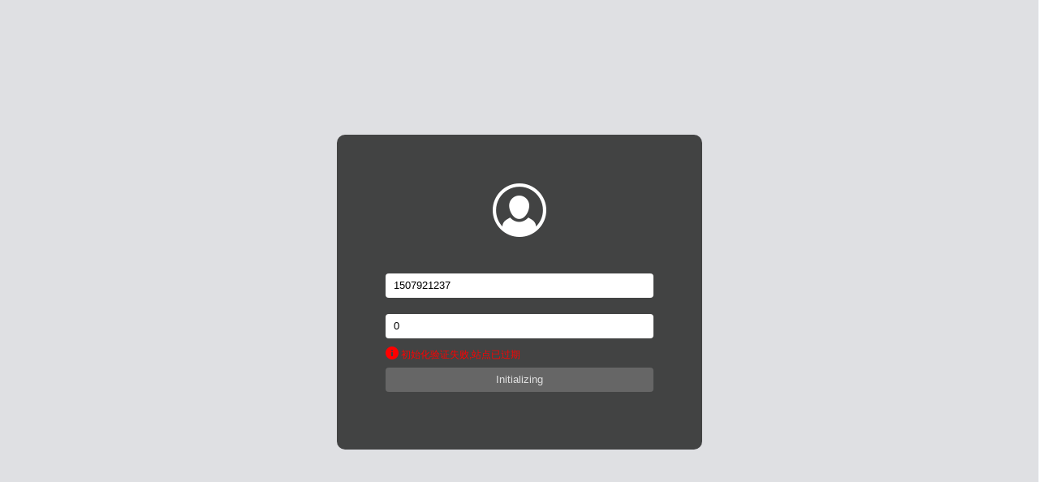

--- FILE ---
content_type: text/html
request_url: https://pclive.xuedianyun.com/pcBase/pclive2/release/index.html?classId=1507921237&userId=0&userName=&userRole=host&portalIP=saas.xuedianyun.com&portalPort=80&channels=2
body_size: 2512
content:
<!DOCTYPE html><html lang=en><head><meta charset=utf-8><meta http-equiv=Content-Type content="text/html; charset=UTF-8"><meta name=viewport content="width=device-width,initial-scale=0.5,maximum-scale=1,minimum-scale=0.5,user-scalable=no"><meta name=renderer content=webkit><meta name=google content=notranslate><meta name=x5-fullscreen content=false><meta name=full-screen content=false><meta name=x5-orientation content=portrait><meta name=screen-orientation content=portrait><meta name=format-detection content="telephone=no"><title>云教室</title><script>//全局异常捕获处理
    window.onerror = function (msg, url, line, col, error) {
      console.error("捕获异常", msg);
      if (error && error.stack) {
        console.error("捕获异常->", error.stack.toString());
      }
      return true;
    }</script><link href=assets/css/app.3fe5148c.css rel=preload as=style><link href=assets/css/chunk-vendors.11a0543f.css rel=preload as=style><link href=assets/js/app.81e5941e.js rel=preload as=script><link href=assets/js/chunk-vendors.f9976d1a.js rel=preload as=script><link href=assets/css/chunk-vendors.11a0543f.css rel=stylesheet><link href=assets/css/app.3fe5148c.css rel=stylesheet><link rel=icon type=image/png sizes=32x32 href=img/icons/favicon-32x32.png><link rel=icon type=image/png sizes=16x16 href=img/icons/favicon-16x16.png><link rel=manifest href=manifest.json><meta name=theme-color content=#4DBA87><meta name=apple-mobile-web-app-capable content=no><meta name=apple-mobile-web-app-status-bar-style content=default><meta name=apple-mobile-web-app-title content=pclive2><link rel=apple-touch-icon href=img/icons/apple-touch-icon-152x152.png><link rel=mask-icon href=img/icons/safari-pinned-tab.svg color=#4DBA87><meta name=msapplication-TileImage content=img/icons/msapplication-icon-144x144.png><meta name=msapplication-TileColor content=#000000></head><body><noscript><strong>not support</strong></noscript><div id=xdyApp></div><script src="./XRTC.js?V=20251226"></script><script src="./H5DynamicPPT.js?v=20241022"></script><script src="./xdysdk.js?v=20251226"></script><script src="./HH5player.js?v=2021070702"></script><script src="./ClassHelper.js?v=20200409"></script><script src="./H5Seting.js?v=20220727"></script><script src="./handWriteBord.js?v=20200807"></script><script src=./jweixin-1.6.0.js></script><script src=./vconsole.min.js></script><script src=assets/js/chunk-vendors.f9976d1a.js></script><script src=assets/js/app.81e5941e.js></script></body></html>

--- FILE ---
content_type: text/css
request_url: https://pclive.xuedianyun.com/pcBase/pclive2/release/assets/css/app.3fe5148c.css
body_size: 207745
content:
@font-face{font-family:iconfont;src:url(../../assets/fonts/iconfont.14229c3b.woff2) format("woff2"),url(../../assets/fonts/iconfont.1c7d4478.woff) format("woff"),url(../../assets/fonts/iconfont.46ab84c1.ttf) format("truetype")}.iconfont{font-family:iconfont!important;font-size:16px;font-style:normal;-webkit-font-smoothing:antialiased;-moz-osx-font-smoothing:grayscale}.iconguanlianreci:before{content:"\E776"}.iconwendang-shuaxin_danxian:before{content:"\E72A"}.iconbaocun:before{content:"\E936"}.iconagora_yinshipinzhiliangbaozheng:before{content:"\E6E6"}.iconagora_-yinshipintongbuluzhicunzheng:before{content:"\E6E7"}.iconfuwushuju:before{content:"\E6E5"}.iconxiaoxi1:before{content:"\E6E4"}.icongantanhao:before{content:"\E6E1"}.iconguanbi4:before{content:"\E6E2"}.iconkechengfankui:before{content:"\E6E0"}.iconzhibojian-fanhui:before{content:"\E6E3"}.icongonggao-xiayibu:before{content:"\E6DF"}.iconwenziicon:before{content:"\E6DE"}.iconshipinliebiao-jushou:before{content:"\E6CE"}.iconlaoshibeijing:before{content:"\E6DD"}.iconguanbi3:before{content:"\E6DC"}.iconkaiqi1:before{content:"\E6DA"}.iconfanhuiicon:before{content:"\E6D9"}.iconxuanzeicon1x:before{content:"\E6D8"}.iconxiangpiicon1x:before{content:"\E6D7"}.iconwenziicon1x:before{content:"\E6D6"}.iconshanchuicon1x:before{content:"\E6D5"}.iconhuabiicon1x:before{content:"\E6D4"}.iconfanhuiicon1x:before{content:"\E6D3"}.iconxiangjiicon:before{content:"\E6D2"}.iconguanbi2:before{content:"\E6D1"}.iconkaiqi:before{content:"\E6D0"}.iconguanbi1:before{content:"\E6CF"}.iconruxiicon:before{content:"\E6CD"}.icontirenicon:before{content:"\E6CC"}.iconxiangceicon:before{content:"\E6CB"}.iconbiaoqing:before{content:"\E6CA"}.iconzuoxi:before{content:"\E7A2"}.iconzuo:before{content:"\E6C9"}.iconjushou1:before{content:"\E6FC"}.iconsaoma:before{content:"\E6C8"}.iconxingxing1:before{content:"\E6C7"}.icongonggao1:before{content:"\E6C6"}.iconjinzhireci:before{content:"\E6C5"}.iconjinzhipinglun1:before{content:"\E6C4"}.iconzhikanlaoshikai:before{content:"\E6C3"}.iconzhikanlaoshiguan:before{content:"\E6C2"}.iconshubiao:before{content:"\E6BF"}.iconjiguangbi1:before{content:"\E6C0"}.iconzhuanpan:before{content:"\E6BE"}.iconxiaoxi:before{content:"\E6BD"}.iconjia:before{content:"\E6B9"}.iconjian:before{content:"\E6BC"}.iconduihao1:before{content:"\E6B8"}.iconcuohao:before{content:"\E6F6"}.icondian:before{content:"\E6B1"}.iconshixintixing:before{content:"\E6B7"}.iconshixinzhengfangxing:before{content:"\E6B6"}.iconshixinpinghangsibianxing:before{content:"\E6B5"}.iconshixinsanjiaoxing:before{content:"\E6B4"}.iconshijian:before{content:"\E6B2"}.iconweibiaoti1fuzhi:before{content:"\E6AF"}.iconwangluo:before{content:"\EC6F"}.iconnew1:before{content:"\E6B0"}.iconzidong1:before{content:"\E6AE"}.iconzidong:before{content:"\E74F"}.iconzengqiangkaiqi:before{content:"\E6AC"}.iconzengqiangguanbi:before{content:"\E6AD"}.iconjinyongmaikefeng:before{content:"\E6AB"}.iconyidong1:before{content:"\E85C"}.iconfangda:before{content:"\E6A9"}.iconqrcode1:before{content:"\E6A8"}.iconA:before{content:"\E6A7"}.icondatika:before{content:"\E6A6"}.icondatiqia1:before{content:"\E6A5"}.icondati1:before{content:"\E729"}.icondatika-:before{content:"\E6A4"}.iconxiangce:before{content:"\E6A3"}.iconxiangji1:before{content:"\E6DB"}.iconjishi1:before{content:"\E6A2"}.iconjishi:before{content:"\E893"}.iconmute:before{content:"\E6A1"}.iconhorn:before{content:"\E77C"}.iconshipinfangda:before{content:"\E6AA"}.iconkaiqichuping:before{content:"\E6A0"}.iconbeizhu:before{content:"\E69E"}.iconbeizhu1:before{content:"\E746"}.iconbeizhu2:before{content:"\E69F"}.iconpaixu2:before{content:"\E605"}.iconbaibanbi:before{content:"\E646"}.iconshrink:before{content:"\E604"}.iconzhankai:before{content:"\E6B3"}.iconshousuo-copy:before{content:"\E642"}.iconchengyuanliebiao:before{content:"\E606"}.icongongneng:before{content:"\E69D"}.iconsousu:before{content:"\E700"}.iconfasong:before{content:"\E765"}.iconliaotian:before{content:"\E602"}.iconwhiteBoar:before{content:"\E601"}.iconxingxing:before{content:"\E749"}.iconfanyi1:before{content:"\E641"}.iconchexiao1:before{content:"\E645"}.icon17fanyiicon:before{content:"\E635"}.iconchehui1:before{content:"\E600"}.iconyidongduan_xiantiao:before{content:"\E69C"}.iconyidongduan_tixing:before{content:"\E697"}.iconyidongduan_pinghangsibianxing:before{content:"\E698"}.iconyidongduan_yuanxing:before{content:"\E699"}.iconyidongduan_sanjiaoxing:before{content:"\E69A"}.iconyidongduan_zhengfangxing:before{content:"\E69B"}.iconjianpanshouqi:before{content:"\E696"}.iconicon-up:before{content:"\E6C1"}.iconxiangji:before{content:"\E691"}.iconseban:before{content:"\E603"}.iconqianbi:before{content:"\E608"}.iconwenzi2:before{content:"\E61F"}.iconxiangpica1:before{content:"\E620"}.icondianzan:before{content:"\E607"}.icondeng:before{content:"\E61C"}.iconrenshutongji:before{content:"\E623"}.iconquxian:before{content:"\E61E"}.iconmaikefeng1:before{content:"\E60F"}.iconxiangpi1:before{content:"\E695"}.iconhuabi1:before{content:"\E694"}.iconxiantiao:before{content:"\E693"}.icongengduo1:before{content:"\E6BA"}.iconbullet-list-:before{content:"\E692"}.icondenglu_cuowutishi:before{content:"\E68D"}.icondenglu_mima:before{content:"\E68E"}.icondenglu_datubiao:before{content:"\E68F"}.icondenglu_yonghuming:before{content:"\E690"}.iconweijinruketang:before{content:"\E68C"}.iconzhikanlaoshi:before{content:"\E687"}.iconliaotianquliwu:before{content:"\E688"}.iconfasongbiaoqing:before{content:"\E689"}.iconfasongtupian:before{content:"\E68A"}.iconpcjushou:before{content:"\E68B"}.iconpingjiaxingxing:before{content:"\E669"}.icondingbushipinyichang:before{content:"\E658"}.icondingbushipinmoren:before{content:"\E65A"}.iconPCtongjirukou:before{content:"\E65B"}.iconfanhuidenglu:before{content:"\E65C"}.iconyidongduantongjirukou:before{content:"\E686"}.iconPPT:before{content:"\E657"}.iconhuabi-copy:before{content:"\E6BB"}.iconyidongduanzhikanlaoshi:before{content:"\E654"}.iconyidongduanfasongtupian:before{content:"\E655"}.iconyidongduanfasongbiaoqing:before{content:"\E656"}.iconyidongduanshurukuanggengduo:before{content:"\E659"}.iconxiatai:before{content:"\E661"}.iconshangtai:before{content:"\E662"}.iconshipinjinzhi:before{content:"\E663"}.iconjinzhijushou:before{content:"\E664"}.iconchehui:before{content:"\E665"}.iconbaibanmoren:before{content:"\E666"}.iconxueshengliebiaoshezhi:before{content:"\E667"}.icontiren:before{content:"\E668"}.iconyoujianniantie:before{content:"\E66A"}.iconyidongduanshiyinggaodu:before{content:"\E66B"}.iconPCshiyingkuandu:before{content:"\E66C"}.icondatiqia:before{content:"\E66D"}.iconwenjianleixingyinpin1:before{content:"\E66E"}.iconbaibanfangda:before{content:"\E66F"}.iconfanyi:before{content:"\E670"}.icondanmuguanbi:before{content:"\E671"}.iconjinzhiliwu:before{content:"\E672"}.iconbaiban:before{content:"\E673"}.iconwenjianleixingtupian1:before{content:"\E674"}.iconguaduan1:before{content:"\E675"}.iconchuping1:before{content:"\E676"}.iconyuyinjinzhi:before{content:"\E677"}.iconjushou:before{content:"\E678"}.iconjinzhihuabi1:before{content:"\E679"}.iconjiguangbi:before{content:"\E67A"}.icondanmudakai:before{content:"\E67B"}.iconPCshiyinggaodu:before{content:"\E67C"}.iconyidongduanshiyingkuandu:before{content:"\E67D"}.iconwenjianleixingwendang1:before{content:"\E67E"}.iconfangdaliangbei:before{content:"\E67F"}.iconmanpingqiehuan:before{content:"\E680"}.iconhuabi:before{content:"\E681"}.icondianming:before{content:"\E682"}.iconwenjianleixingshipin1:before{content:"\E683"}.iconjinzhifayan1:before{content:"\E684"}.iconfangdayibei:before{content:"\E685"}.iconwenjianleixingyinpin:before{content:"\E65D"}.iconwenjianleixingshipin:before{content:"\E65E"}.iconwenjianleixingwendang:before{content:"\E65F"}.iconwenjianleixingtupian:before{content:"\E660"}.iconjingyin:before{content:"\E653"}.iconyixuanzhongmiaobian:before{content:"\E651"}.iconweixuanzhongmiaobian:before{content:"\E652"}.iconduihao:before{content:"\E650"}.iconjinhangzhong:before{content:"\E64F"}.iconyinliang:before{content:"\E64A"}.iconzanting:before{content:"\E64B"}.iconbofang:before{content:"\E64C"}.iconshangchuanwenjian:before{content:"\E64D"}.iconliumeiti:before{content:"\E64E"}.iconguanbidanchuang:before{content:"\E649"}.iconjinyongliwu:before{content:"\E647"}.iconliwu:before{content:"\E648"}.iconlaizishouji:before{content:"\E643"}.iconlaizidiannao:before{content:"\E644"}.iconshipinquyutubiao_maikefeng:before{content:"\E63B"}.iconshipinquyutubiao_suoxiao:before{content:"\E63C"}.icontianjiawenjian:before{content:"\E63D"}.iconshipinquyutubiao_fangda:before{content:"\E63E"}.iconduanwang:before{content:"\E63F"}.iconshipinquyutubiao_tingyongmaikefeng:before{content:"\E640"}.iconshipinquyutubiao_shipin:before{content:"\E63A"}.iconshipinquyutubiao_tingyongshipin:before{content:"\E639"}.iconxiaosanjiao:before{content:"\E638"}.iconjinzhipinglun:before{content:"\E637"}.iconzishiyinggaodu:before{content:"\E632"}.iconxiayiye:before{content:"\E633"}.iconshangyiye:before{content:"\E634"}.iconzishiyingkuandu:before{content:"\E636"}.iconshuaxin:before{content:"\E624"}.iconquanping:before{content:"\E625"}.iconguanbi:before{content:"\E626"}.icontuichu:before{content:"\E627"}.iconshezhi:before{content:"\E628"}.iconshezhi_yangshengqi:before{content:"\E629"}.iconpinglunqu_biaoqing:before{content:"\E62A"}.iconpinglunqu_tupian:before{content:"\E62B"}.iconshezhi_maikefeng:before{content:"\E62C"}.iconpinglunqu_danmu:before{content:"\E62D"}.iconshezhi_shexiangtou:before{content:"\E62E"}.iconbangzhu_wentifankui:before{content:"\E62F"}.iconshezhi_wangluo:before{content:"\E630"}.iconbangzhu_shiyongbangzhu:before{content:"\E631"}.iconchexiao:before{content:"\E622"}.iconpinglun:before{content:"\E621"}.iconjuxing:before{content:"\E61D"}.iconxiangpi:before{content:"\E61B"}.icontixing:before{content:"\E61A"}.iconpinghangsibianxing:before{content:"\E619"}.iconbangzhu:before{content:"\E618"}.iconpingmugongxiang:before{content:"\E617"}.iconxiao:before{content:"\E616"}.iconkai:before{content:"\E615"}.iconhua:before{content:"\E614"}.iconwei:before{content:"\E613"}.iconhei:before{content:"\E612"}.iconsong:before{content:"\E611"}.iconziti-copy:before{content:"\E610"}.iconda:before{content:"\E60E"}.iconlajitong:before{content:"\E60D"}.iconyuanxing:before{content:"\E60C"}.iconzhong:before{content:"\E60B"}.iconsanjiaoxing:before{content:"\E60A"}.iconwenjianjia:before{content:"\E609"}html{font-family:"\5FAE\8F6F\96C5\9ED1",Arial,Helvetica;-webkit-font-smoothing:antialiased;background:#f0f2f5}body,dd,div,dl,dt,h1,h2,h3,h4,h5,h6,input,li,p,select,ul{padding:0;margin:0}body{background:#f0f2f5}b,h1,h2,h3,h4,h5,h6{font-size:100%;font-weight:400}address,cite,dfn,em,i,var{font-style:normal}a{color:#333}a,a:hover{text-decoration:none}a:hover{color:#f30}.fl{float:left}.fr{float:right}.clear{clear:both;overflow:hidden;zoom:1;float:none}li,ul{list-style:none}img{border:0 none;vertical-align:middle}::-webkit-scrollbar{width:8px;height:8px}::-webkit-scrollbar-track{border-radius:8px;margin-right:10px}::-webkit-scrollbar-thumb{border-radius:5px;width:1px;background:hsla(0,0%,64.7%,.6);-webkit-box-shadow:inset 0 0 6px hsla(0,0%,72.5%,.4)}::-webkit-scrollbar-thumb:window-inactive{background:hsla(0,0%,68.6%,.6)}:-webkit-autofill{-webkit-transition:background-color 50000s ease-in-out 0s;transition:background-color 50000s ease-in-out 0s}#app{width:100%;min-height:320px;font-family:Avenir,Helvetica,Arial,sans-serif;-webkit-font-smoothing:antialiased;-moz-osx-font-smoothing:grayscale;text-align:left;padding:0;margin:0}#nav{padding:30px}#nav a{font-weight:700;color:#2c3e50}#nav a.router-link-exact-active{color:#42b983}.alerttipWarp[data-v-22fe5c5e]{width:100%;height:100%;position:absolute;background:rgba(0,0,0,.4);left:0;top:0;z-index:1000}.alerttipBox[data-v-22fe5c5e]{width:350px;height:198px;background:rgba(0,0,0,.7);color:#fff;-webkit-box-shadow:0 0 40px 0 rgba(0,0,0,.2),0 2px 0 0 hsla(0,0%,100%,.1);box-shadow:0 0 40px 0 rgba(0,0,0,.2),0 2px 0 0 hsla(0,0%,100%,.1);border:1px solid hsla(0,0%,52.2%,.3);border-radius:10px;position:absolute;left:0;right:0;top:0;bottom:0;margin:auto}.alertTipMsg[data-v-22fe5c5e]{bottom:110px}.alertTipMsg1[data-v-22fe5c5e],.alertTipMsg[data-v-22fe5c5e]{font-size:14px;font-family:MicrosoftYaHeiUI;color:#dad9d9;line-height:18px;position:absolute;text-align:center;width:88%;margin-left:6%;word-break:break-word}.alertTipMsg1[data-v-22fe5c5e]{bottom:92px}.alertBtnView[data-v-22fe5c5e]{position:absolute;bottom:50px;display:-webkit-box;display:-ms-flexbox;display:flex;width:80%;margin-left:10%;text-align:center}.alerttipBtn[data-v-22fe5c5e]{-webkit-box-flex:1;-ms-flex:1;flex:1}.alerttipBtnText[data-v-22fe5c5e]{width:100px;height:30px;line-height:30px;background:#666;color:#fff;-webkit-box-shadow:0 0 4px 0 rgba(0,0,0,.2),0 1px 0 0 hsla(0,0%,100%,.2);box-shadow:0 0 4px 0 rgba(0,0,0,.2),0 1px 0 0 hsla(0,0%,100%,.2);border-radius:4px;display:inline-block;font-size:12px;cursor:pointer}.alertCancelBtnText[data-v-22fe5c5e]{background:hsla(0,0%,40%,.5)}.alertUniqueTit[data-v-22fe5c5e]{text-align:center;font-size:14px;color:red;padding-top:6px}.alertSubheadTit[data-v-22fe5c5e]{text-align:center;font-size:14px;color:hsla(0,0%,100%,.5)}.alertSelftipBox[data-v-22fe5c5e]{height:50px}.alertSelfTipMsg[data-v-22fe5c5e]{bottom:16px;font-size:12px;cursor:default}.alertCloseBtn[data-v-22fe5c5e]{color:hsla(0,0%,100%,.5);position:absolute;right:4px;top:4px;cursor:pointer}.alerttipLocation[data-v-22fe5c5e]{font-size:12px;position:absolute;left:0;right:0;bottom:26px;text-align:center;color:#f30;text-decoration:underline;margin:auto}.alerttipSrBox[data-v-22fe5c5e]{width:178px;height:210px;padding:0 28px;position:absolute;bottom:0;left:0;right:0;top:0;margin:auto;overflow:hidden;background:#fafafa;border-radius:10px;border:1px solid #cbcbcb;text-align:left;font-size:14px}.alerttipSrHeader[data-v-22fe5c5e]{height:46px;line-height:46px;font-size:16px;text-align:center;font-weight:700}.alerttipSrInfoBox[data-v-22fe5c5e]{min-height:68px;color:#999}.alerttipSrBtnBox[data-v-22fe5c5e],.alerttipSrInfoBox[data-v-22fe5c5e]{width:100%;display:-webkit-box;display:-ms-flexbox;display:flex;-webkit-box-pack:center;-ms-flex-pack:center;justify-content:center;-webkit-box-align:center;-ms-flex-align:center;align-items:center}.alerttipSrBtnBox[data-v-22fe5c5e]{height:44px;line-height:44px;float:left;position:absolute;bottom:20px;left:0}.alerttipSrBtn[data-v-22fe5c5e]{width:180px;height:32px;line-height:32px;text-align:center;border:1px solid #ccc;cursor:pointer;display:inline-block;border-radius:16px;color:#999}.alerttipWarp[data-v-6d470e36]{width:-webkit-max-content;width:-moz-max-content;width:max-content;height:44px;line-height:44px;background:rgba(0,0,0,.7);color:#fff;-webkit-box-shadow:0 0 40px 0 rgba(0,0,0,.2),0 2px 0 0 hsla(0,0%,100%,.1);box-shadow:0 0 40px 0 rgba(0,0,0,.2),0 2px 0 0 hsla(0,0%,100%,.1);border:1px solid hsla(0,0%,52.2%,.3);border-radius:24px;position:absolute;left:0;right:0;bottom:104px;margin:auto;z-index:1000}.alerttipBox[data-v-6d470e36]{padding:0 10px 0 20px}.alertTipMsg[data-v-6d470e36]{min-width:280px;font-family:MicrosoftYaHeiUI;color:#dad9d9;width:auto;word-break:break-word;float:left}.alertCloseBtn[data-v-6d470e36]{color:#fff;float:right;cursor:pointer;margin-left:10px;font-size:12px;padding:0 10px}.alertType7TipBox[data-v-6d470e36]{pointer-events:none}.alertType7TipMsg[data-v-6d470e36]{text-align:center;font-size:18px;min-width:200px}.networkTipIcon[data-v-6d470e36]{font-size:12px;padding:4px;color:#fff;background:#fd6b5e;border-radius:50%;margin-right:10px}.setBtn[data-v-6d470e36]{float:left;color:#02a4ff;cursor:pointer}.iframeViewBox[data-v-28f0c08c]{width:100%;height:100%;background:rgba(0,0,0,.7);color:#fff;position:absolute;left:0;right:0;bottom:0;margin:auto;z-index:1200;top:0}.iframeView[data-v-28f0c08c]{width:100%;height:calc(100% - 42px);background:#fff}.topHeader[data-v-28f0c08c]{height:40px;display:-webkit-box;display:-ms-flexbox;display:flex;-webkit-box-align:center;-ms-flex-align:center;align-items:center;-webkit-box-pack:end;-ms-flex-pack:end;justify-content:end;font-size:14px}.closeBtn[data-v-28f0c08c]{margin-right:20px;cursor:pointer;font-size:18px}.alerttipBox[data-v-28f0c08c]{padding:0 10px 0 20px}.loadingBox[data-v-33745339]{width:100%;height:100%;position:absolute;top:0;z-index:100;background-color:rgba(0,0,0,.7)}.lds-ellipsis[data-v-33745339]{display:inline-block;width:64px;height:64px;position:absolute;left:0;right:0;top:0;bottom:0;margin:auto}.lds-ellipsis div[data-v-33745339]{position:absolute;top:27px;width:11px;height:11px;border-radius:50%;background:#fff;-webkit-animation-timing-function:cubic-bezier(0,1,1,0);animation-timing-function:cubic-bezier(0,1,1,0)}.lds-ellipsis div[data-v-33745339]:first-child{left:6px;-webkit-animation:lds-ellipsis1-data-v-33745339 .6s infinite;animation:lds-ellipsis1-data-v-33745339 .6s infinite}.lds-ellipsis div[data-v-33745339]:nth-child(2){left:6px}.lds-ellipsis div[data-v-33745339]:nth-child(2),.lds-ellipsis div[data-v-33745339]:nth-child(3){-webkit-animation:lds-ellipsis2-data-v-33745339 .6s infinite;animation:lds-ellipsis2-data-v-33745339 .6s infinite}.lds-ellipsis div[data-v-33745339]:nth-child(3){left:26px}.lds-ellipsis div[data-v-33745339]:nth-child(4){left:45px;-webkit-animation:lds-ellipsis3-data-v-33745339 .6s infinite;animation:lds-ellipsis3-data-v-33745339 .6s infinite}@-webkit-keyframes lds-ellipsis1-data-v-33745339{0%{-webkit-transform:scale(0);transform:scale(0)}to{-webkit-transform:scale(1);transform:scale(1)}}@keyframes lds-ellipsis1-data-v-33745339{0%{-webkit-transform:scale(0);transform:scale(0)}to{-webkit-transform:scale(1);transform:scale(1)}}@-webkit-keyframes lds-ellipsis3-data-v-33745339{0%{-webkit-transform:scale(1);transform:scale(1)}to{-webkit-transform:scale(0);transform:scale(0)}}@keyframes lds-ellipsis3-data-v-33745339{0%{-webkit-transform:scale(1);transform:scale(1)}to{-webkit-transform:scale(0);transform:scale(0)}}@-webkit-keyframes lds-ellipsis2-data-v-33745339{0%{-webkit-transform:translate(0);transform:translate(0)}to{-webkit-transform:translate(19px);transform:translate(19px)}}@keyframes lds-ellipsis2-data-v-33745339{0%{-webkit-transform:translate(0);transform:translate(0)}to{-webkit-transform:translate(19px);transform:translate(19px)}}.noticeView[data-v-525807a2]{width:-webkit-max-content;width:-moz-max-content;width:max-content;height:32px;line-height:32px;max-width:270px;background:rgba(255,87,34,.8);color:#fff;padding:0 12px;border-radius:12px;font-size:14px;position:absolute;left:0;right:0;top:65px;margin:auto;pointer-events:none}.noticeViewBox[data-v-525807a2]{width:100%;height:100%;float:left;overflow:hidden;white-space:nowrap}.noticeIcon[data-v-525807a2]{padding:1px 8px 0 0;float:left;pointer-events:auto;cursor:pointer}.noticeMsgClass[data-v-525807a2]{white-space:nowrap}.newNoticeView[data-v-29e26a68]{width:-webkit-max-content;width:-moz-max-content;width:max-content;height:32px;line-height:32px;max-width:270px;background:#12b7f5;color:#fff;padding:0 12px;border-radius:12px;font-size:14px;position:absolute;top:65px;pointer-events:none}.newNoticeViewBox[data-v-29e26a68]{width:100%;height:100%;float:left;overflow:hidden;white-space:nowrap}.noticeIcon[data-v-29e26a68]{position:absolute;left:-4px;top:-6px;font-size:10px;background:red;height:14px;line-height:14px;border-radius:8px;border-top-right-radius:0;border-bottom-left-radius:0;transform:rotate(-7deg) scaleX(.8);-ms-transform:rotate(-7deg) scaleX(.8);-moz-transform:rotate(-7deg) scaleX(.8);-webkit-transform:rotate(-7deg) scaleX(.8);-o-transform:rotate(-7deg) scaleX(.8)}.noticeMsgClass[data-v-29e26a68]{white-space:nowrap}.noticeNameColor[data-v-29e26a68]{color:#f2f2f3}.login[data-v-8dafdba6]{width:100%;height:100%;position:absolute;left:0;top:0;z-index:100}.loginTitleIcon[data-v-8dafdba6]{color:#fff;font-size:66px;margin:60px 0 35px 0;text-align:center}.loginContentBox[data-v-8dafdba6]{width:100%;height:auto;max-width:450px;max-height:388px;background:rgba(0,0,0,.7);border-radius:10px;position:absolute;left:0;right:0;top:0;bottom:0;margin:auto}.loginContent[data-v-8dafdba6]{width:330px;margin:0 auto}.loginList[data-v-8dafdba6]{width:100%;height:30px;line-height:30px;background:#fff;border-radius:4px;margin:10px 0;display:-webkit-box;display:-ms-flexbox;display:flex;float:left}.loginInput[data-v-8dafdba6]{-webkit-box-flex:1;-ms-flex:1;flex:1;padding-left:10px;border:none;background:none;outline:none}.loginIcon[data-v-8dafdba6]{padding-left:9px;float:left}.loginBtn[data-v-8dafdba6]{width:100%;height:30px;background:#666;color:hsla(0,0%,100%,.8);border-radius:4px;border:none;cursor:pointer}.loginBtn[data-v-8dafdba6]:active,.loginBtn[data-v-8dafdba6]:hover{background:hsla(0,0%,40%,.8)}.infoShow[data-v-8dafdba6]{width:100%;height:16px;padding-bottom:10px;color:red;font-size:12px;float:left;text-align:left}.classRoomBgView[data-v-c6538414]{width:100%;height:100%;position:relative;overflow:hidden;pointer-events:none}.bgImgClass[data-v-c6538414]{width:100%;margin:auto;position:absolute;background-size:100%;left:0;top:0;bottom:0;right:0}.bgAnimation[data-v-c6538414]{width:136px;height:136px;position:absolute;top:10%;right:50px}.bgAnimation1[data-v-c6538414]{width:106px;height:106px;position:absolute;bottom:30%;left:60px}.bgAnimation2[data-v-c6538414]{width:66px;height:66px;position:absolute;bottom:8%;right:200px}.logoView[data-v-c6538414]{pointer-events:none;max-width:128px;max-height:128px;position:absolute;top:4px;left:4px;z-index:1}.headerText[data-v-09c58979]{position:absolute;min-width:26px;max-width:150px;height:24px;line-height:24px;white-space:nowrap;color:#fff;background:rgba(0,0,0,.3);-webkit-box-shadow:0 0 4px 0 rgba(0,0,0,.2),0 1px 0 0 hsla(0,0%,100%,.1);box-shadow:0 0 4px 0 rgba(0,0,0,.2),0 1px 0 0 hsla(0,0%,100%,.1);border-radius:12px;padding:0 10px;font-size:12px;z-index:1;pointer-events:none}.headerBtn[data-v-1a1ee82a]{height:100%;float:right}.headerTitle[data-v-1a1ee82a]{float:left;margin-left:24px;cursor:pointer;position:relative}.headerText[data-v-1a1ee82a]{position:absolute;left:-15px;top:34px;min-width:26px;max-width:94px;height:24px;line-height:24px;white-space:nowrap;color:#fff;background:rgba(0,0,0,.3);-webkit-box-shadow:0 0 4px 0 rgba(0,0,0,.2),0 1px 0 0 hsla(0,0%,100%,.1);box-shadow:0 0 4px 0 rgba(0,0,0,.2),0 1px 0 0 hsla(0,0%,100%,.1);border-radius:12px;padding:0 10px;font-size:12px;z-index:1}.elIconfont[data-v-1a1ee82a]{font-size:18px}.userIconView[data-v-c4ce0eb8]{float:left;margin-right:4px}.pcIcon[data-v-c4ce0eb8]{font-size:12px}.mobileIcon[data-v-c4ce0eb8]{font-size:12px;color:#2196f3}.userNameView[data-v-eac70d54]{max-width:80px;height:100%;float:left;font-size:12px;cursor:default;overflow:hidden}.userNameText[data-v-eac70d54]{height:100%;white-space:nowrap}.userButtonView[data-v-402960b2]{height:100%;float:right;cursor:pointer;position:relative;padding-left:10px;font-size:14px}.btnMask[data-v-402960b2]{min-width:26px;height:20px;font-size:12px;line-height:20px;padding:0 10px;white-space:nowrap;color:#fff;background:rgba(0,0,0,.3);-webkit-box-shadow:0 0 4px 0 rgba(0,0,0,.2),0 1px 0 0 hsla(0,0%,100%,.1);box-shadow:0 0 4px 0 rgba(0,0,0,.2),0 1px 0 0 hsla(0,0%,100%,.1);border-radius:12px;position:absolute;left:-15px;top:-14px;display:none}.userItem[data-v-e2fed304]{width:100%;height:26px;line-height:26px;float:left;position:relative}.userItemLeft[data-v-e2fed304]{height:100%;position:absolute;left:0;white-space:nowrap}.usercontrolBtnBox[data-v-e2fed304]{min-width:44px;overflow:hidden;position:absolute;right:0}.usercontrolBtnBox[data-v-e2fed304],.usercontrolMoreBox[data-v-e2fed304]{width:-webkit-max-content;width:-moz-max-content;width:max-content;height:100%;display:block}.usercontrolMoreBox[data-v-e2fed304]{float:right}.iconMoreBtn[data-v-e2fed304]{font-size:14px;float:right;cursor:pointer;padding-left:10px}.userItemPlatform[data-v-e2fed304]{position:absolute;left:0}.userItemName[data-v-e2fed304]{position:absolute;left:16px}.userSearchBox[data-v-d03559c6]{width:100%;height:40px;line-height:40px;color:#fff;position:relative}.userSearchInput[data-v-d03559c6]{width:90%;height:28px;background:rgba(99,103,116,.6);color:hsla(0,0%,100%,.9);border:1px solid #a7a4a4;border-radius:4px;padding:0 6px;margin:0 6px;font-size:12px;outline:none}.userSearchInput[data-v-d03559c6]::-webkit-input-placeholder{color:#d7d7d7}.userSearchInput[data-v-d03559c6]:-ms-input-placeholder{color:#d7d7d7}.userSearchInput[data-v-d03559c6]::-ms-input-placeholder{color:#d7d7d7}.userSearchInput[data-v-d03559c6]::placeholder{color:#d7d7d7}.closeSearchBtn[data-v-d03559c6]{width:14px;height:100%;position:absolute;right:14px;top:2px;font-size:16px;cursor:pointer;color:hsla(0,0%,100%,.8)}.userSearchBtn[data-v-d03559c6]{cursor:pointer}.userWarp[data-v-2fbe16eb]{width:100%;height:100%;color:rgba(0,0,0,.6);float:left;-webkit-user-select:none;-moz-user-select:none;-ms-user-select:none;user-select:none;display:-webkit-box;display:-ms-flexbox;display:flex;-webkit-box-orient:vertical;-webkit-box-direction:normal;-ms-flex-direction:column;flex-direction:column}.userViewBox[data-v-2fbe16eb]{width:calc(100% - 18px);height:calc(100% - 30px);padding:0 6px 0 12px;margin:15px 0;float:left;overflow-y:scroll;overflow-x:hidden;scrollbar-color:hsla(0,0%,68.6%,.6) transparent;scrollbar-track-color:transparent;-ms-scrollbar-track-color:transparent}.userViewList[data-v-2fbe16eb]{width:100%;float:left}.wrap[data-v-958e37da]{width:100%;height:42px;line-height:42px;color:hsla(0,0%,100%,.8)}.headerInfo[data-v-958e37da]{height:100%;float:left;cursor:default;font-size:14px;position:absolute;pointer-events:none}.headerLeft[data-v-958e37da]{float:left}.classStatusIcon[data-v-958e37da]{float:left;color:red;text-shadow:none}.classStatus[data-v-958e37da]{float:left;margin:0 10px}.classTimestampText[data-v-958e37da]{opacity:.75;margin-right:20px}.curClassUserNum[data-v-958e37da]{float:left;min-width:100px;padding-right:20px}.headerBtn[data-v-958e37da]{height:100%;float:right;font-size:16px}.meetingHeaderTitle[data-v-958e37da]{float:left;cursor:pointer;position:relative}.pcClassInfo[data-v-958e37da]{padding-right:20px}.statisticsBox[data-v-958e37da]{position:relative;float:left}.statisticsText[data-v-958e37da]{width:16px;height:16px;line-height:16px;background:rgba(255,0,0,.9);position:absolute;right:-10px;top:6px;font-size:10px;cursor:pointer;border-radius:50%}.userAvatar[data-v-958e37da]{width:30px;height:30px;border-radius:50%;border:1px solid rgba(0,0,0,.2);float:left;margin-top:6px}.userName[data-v-958e37da]{padding-left:20px;max-width:100px;overflow:hidden;float:left}.userRole[data-v-958e37da]{padding-left:10px;float:left}.membersBtn[data-v-958e37da]{float:left;padding-left:30px;cursor:pointer;position:relative;font-size:14px}.showUserBox[data-v-958e37da]{position:absolute;z-index:1}.userView[data-v-958e37da]{color:hsla(0,0%,100%,.8);background:rgba(0,0,0,.7);-webkit-box-shadow:0 0 40px 0 rgba(0,0,0,.2),0 2px 0 0 hsla(0,0%,100%,.1);box-shadow:0 0 40px 0 rgba(0,0,0,.2),0 2px 0 0 hsla(0,0%,100%,.1);border-radius:10px}.userIcon[data-v-958e37da]{font-size:18px;font-weight:700;padding-right:6px}.pcClassId[data-v-958e37da]{margin-left:5px;font-size:14px;width:100px;height:100%;opacity:.8;background:none;outline:none;border:none;pointer-events:auto}.exitBtnClass[data-v-958e37da]{pointer-events:auto}.onnectedRtcOffClass[data-v-958e37da]{color:#f44336}.classStatusBtnBox[data-v-958e37da]{float:left;cursor:pointer;margin-left:24px}.classStatusBtn[data-v-958e37da]{float:left;height:24px;line-height:24px;border-radius:6px;padding:0 8px;margin-top:9px;font-size:13px}.classStatusClose[data-v-958e37da],.classStatusStart[data-v-958e37da]{background:#f57c00}.volumeGainOnClass[data-v-958e37da]{font-size:21px}.volumeGainOffClass[data-v-958e37da]{font-size:21px;color:#00bcff}.autoChangeOnClass[data-v-958e37da]{font-size:18px}.autoChangeOffClass[data-v-958e37da]{font-size:18px;color:#00bcff}.headerBtnBox[data-v-958e37da]{position:relative;float:left}.noticeIcon[data-v-958e37da]{position:absolute;right:-16px;top:0;font-size:10px;color:#fff;background:red;height:14px;line-height:14px;border-radius:6px;border-bottom-left-radius:0;transform:scaleX(.8);-ms-transform:scaleX(.8);-moz-transform:scaleX(.8);-webkit-transform:scaleX(.8);-o-transform:scaleX(.8)}.networkDevice[data-v-958e37da]{padding-right:20px;opacity:.8}.networkIcon[data-v-958e37da]{color:#8a9cff}.networkDeviceParam[data-v-958e37da],.networkIcon[data-v-958e37da]{display:inline-block;padding-right:6px}.classServerTimeBox[data-v-958e37da]{float:left;padding-right:10px}.classServerTimeStr[data-v-958e37da]{opacity:.75;padding-left:10px}.groupNameBox[data-v-958e37da]{overflow:hidden}.groupNameNum[data-v-958e37da]{max-width:74px;opacity:.8;display:inline-block;white-space:nowrap}.headerClassName[data-v-958e37da]{padding-right:10px}.consultBox[data-v-958e37da]{float:left;height:26px;line-height:26px;font-size:14px;padding:0 8px;margin-top:9px;background:#f57c00;border-radius:6px}.consultIcon[data-v-958e37da]{margin-left:0;padding-right:6px}.rtcGrayIcon[data-v-958e37da]{font-size:18px}.videoControlBar[data-v-5f9a26a8]{width:100%;height:42px;line-height:42px;color:hsla(0,0%,100%,.9);border-radius:0 0 20px 20px;cursor:pointer}.videoControlBarBtn[data-v-5f9a26a8]{float:left;margin-left:15px;border-radius:5px}.stopVideoBtn[data-v-5f9a26a8]{color:rgba(244,67,54,.9)}.titleItem[data-v-5f9a26a8]{left:4px;top:-14px}.footer_wrap[data-v-f7b89c7a]{width:100%;height:120px;position:relative;overflow-x:auto}.normal1vnVideoMark[data-v-f7b89c7a]{position:absolute;display:-webkit-box;display:-ms-flexbox;display:flex}.normal1vnVideoView[data-v-f7b89c7a]{float:left;width:160px;height:120px;pointer-events:none;border-radius:20px;margin-right:10px;background:#666;position:relative}.normal1vnVideoGroup[data-v-f7b89c7a]{position:absolute;top:0}.videoImg[data-v-f7b89c7a]{width:42px;height:42px;font-size:26px;color:hsla(0,0%,100%,.6);position:absolute;left:0;right:0;bottom:0;top:0;margin:auto}.videoControl[data-v-f7b89c7a]{position:absolute;bottom:0}.videoPosterImg[data-v-f7b89c7a]{width:auto;height:auto;max-width:100%;max-height:100%;position:absolute;border-radius:20px;top:0;left:0;bottom:0;right:0;margin:auto}.videoPosterImgStyle[data-v-f7b89c7a]{width:calc(100% - 4px);height:calc(100% - 4px)}.toolBox[data-v-e28859d0]{width:100%;position:relative;font-size:12px}.toolbtn[data-v-e28859d0]{width:30px;height:25px;line-height:25px;cursor:pointer;margin:9px 0 0 10px;position:relative;text-shadow:0 1px 0 0 hsla(0,0%,100%,.1);border-radius:4px}.toolbtn[data-v-e28859d0]:active{background:rgba(0,0,0,.2)}.titleItem[data-v-e28859d0]{top:2px}.btnMask[data-v-e28859d0]{min-width:26px;height:20px;font-size:12px;line-height:20px;padding:0 10px;white-space:nowrap;color:#fff;background:rgba(0,0,0,.3);-webkit-box-shadow:0 0 4px 0 rgba(10,10,10,.2);box-shadow:0 0 4px 0 rgba(10,10,10,.2);border-radius:12px;position:absolute;z-index:1}.toolUnfold[data-v-e28859d0]{position:absolute;right:-6px;bottom:-2px;pointer-events:none}.toolBox[data-v-d99b6552]{width:100%;position:relative;font-size:12px}.toolbtn[data-v-d99b6552]{width:30px;height:25px;line-height:25px;cursor:pointer;margin:9px 0 0 10px;position:relative}.toolbtn[data-v-d99b6552]:active{background:rgba(0,0,0,.2);text-shadow:0 1px 0 0 hsla(0,0%,100%,.1),0 1px 1px 0 rgba(0,0,0,.1);border-radius:4px}.titleItem[data-v-d99b6552]{top:2px}.btnMask[data-v-d99b6552]{min-width:26px;height:20px;font-size:12px;line-height:20px;padding:0 10px;white-space:nowrap;color:#fff;background:rgba(0,0,0,.3);-webkit-box-shadow:0 0 4px 0 rgba(0,0,0,.2),0 1px 0 0 hsla(0,0%,100%,.1);box-shadow:0 0 4px 0 rgba(0,0,0,.2),0 1px 0 0 hsla(0,0%,100%,.1);border-radius:12px;position:absolute}.btnMore[data-v-d99b6552]{width:3px;height:3px;background:url([data-uri]);background-size:100% 100%;color:hsla(0,0%,100%,.5);position:absolute;right:4px;bottom:4px}.pasteImgToDocInput[data-v-d99b6552]{width:16px;height:16px;float:left;border:none;position:absolute;left:7px;top:4px;background:none;color:transparent}.toolBox[data-v-078826de]{width:100%;position:relative;font-size:12px}.toolbtn[data-v-078826de]{width:30px;height:25px;line-height:25px;cursor:pointer;margin:9px 0 0 10px;position:relative}.toolbtn[data-v-078826de]:active{background:rgba(0,0,0,.2);text-shadow:0 1px 0 0 hsla(0,0%,100%,.1),0 1px 1px 0 rgba(0,0,0,.1);border-radius:4px}.titleItem[data-v-078826de]{top:2px}.btnMask[data-v-078826de]{min-width:26px;height:20px;font-size:12px;line-height:20px;padding:0 10px;white-space:nowrap;color:#fff;background:rgba(0,0,0,.3);-webkit-box-shadow:0 0 4px 0 rgba(0,0,0,.2),0 1px 0 0 hsla(0,0%,100%,.1);box-shadow:0 0 4px 0 rgba(0,0,0,.2),0 1px 0 0 hsla(0,0%,100%,.1);border-radius:12px;position:absolute;left:32px;top:2px;z-index:1}.toolFormBox[data-v-58e261a3]{float:left;margin-top:6px;padding-left:6px}.toolTypeList[data-v-58e261a3]{width:24px;height:20px;float:left;text-align:center;margin-right:3px;padding-top:4px;border-radius:4px;margin-bottom:4px;position:relative;cursor:pointer}.btnMask[data-v-58e261a3]{min-width:26px;height:20px;font-size:12px;line-height:20px;padding:0 10px;white-space:nowrap;color:#fff;background:rgba(0,0,0,.3);-webkit-box-shadow:0 0 4px 0 rgba(0,0,0,.2),0 1px 0 0 hsla(0,0%,100%,.1);box-shadow:0 0 4px 0 rgba(0,0,0,.2),0 1px 0 0 hsla(0,0%,100%,.1);border-radius:12px;position:absolute;left:-13px;top:24px}.intervalLine[data-v-58e261a3]{width:68px;height:1px;background:rgba(0,0,0,.1);-webkit-box-shadow:0 1px 0 0 hsla(0,0%,100%,.1);box-shadow:0 1px 0 0 hsla(0,0%,100%,.1);margin-left:8px;clear:both}.checkFontList[data-v-31760cc2]{width:100%;float:left;margin:6px 0 2px}.fontList[data-v-31760cc2]{height:20px;line-height:20px;font-size:12px;text-align:left;padding-left:10px;cursor:pointer}.intervalLine[data-v-31760cc2]{width:68px;height:1px;background:rgba(0,0,0,.1);-webkit-box-shadow:0 1px 0 0 hsla(0,0%,100%,.1);box-shadow:0 1px 0 0 hsla(0,0%,100%,.1);margin:6px 0 0 8px;clear:both}.toolSizeBox[data-v-499978c2]{float:left;margin:6px 0 2px 6px}.toolTypeList[data-v-499978c2]{width:24px;height:20px;display:inline-block;text-align:center;margin-right:3px;padding-top:4px;border-radius:4px;margin-bottom:4px;cursor:pointer;float:left}.intervalLine[data-v-499978c2]{width:68px;height:1px;background:rgba(0,0,0,.1);-webkit-box-shadow:0 1px 0 0 hsla(0,0%,100%,.1);box-shadow:0 1px 0 0 hsla(0,0%,100%,.1);margin:6px 0 0 8px;clear:both}.toolColorBox[data-v-7a618a15]{float:left;margin-top:6px;padding-left:6px}.toolColorList[data-v-7a618a15]{width:24px;height:20px;display:inline-block;text-align:center;margin-right:3px;padding-top:4px;border-radius:4px;margin-bottom:5px;position:relative;float:left;cursor:pointer}.colorList[data-v-7a618a15]{float:left;width:16px;height:16px;margin-left:4px}.btnMask[data-v-7a618a15]{min-width:26px;height:20px;font-size:12px;line-height:20px;padding:0 10px;white-space:nowrap;color:#fff;background:rgba(0,0,0,.3);-webkit-box-shadow:0 0 4px 0 rgba(0,0,0,.2),0 1px 0 0 hsla(0,0%,100%,.1);box-shadow:0 0 4px 0 rgba(0,0,0,.2),0 1px 0 0 hsla(0,0%,100%,.1);border-radius:12px;position:absolute;left:-13px;top:24px;z-index:1;pointer-events:none}.toolBox[data-v-016b9383]{width:90px;height:auto;position:absolute;top:0;background:hsla(0,0%,42%,.6);-webkit-box-shadow:0 0 20px 0 rgba(0,0,0,.1),0 2px 0 0 hsla(0,0%,100%,.2);box-shadow:0 0 20px 0 rgba(0,0,0,.1),0 2px 0 0 hsla(0,0%,100%,.2);border-radius:5px}.toolbarBox[data-v-75549dc5]{text-align:center;position:absolute;width:50px;height:auto;float:left}.toolbar[data-v-75549dc5]{width:50px;float:left;-webkit-box-shadow:0 0 20px 0 rgba(0,0,0,.1),0 2px 0 0 hsla(0,0%,100%,.2);box-shadow:0 0 20px 0 rgba(0,0,0,.1),0 2px 0 0 hsla(0,0%,100%,.2);background:hsla(0,0%,45.9%,.8);color:hsla(0,0%,100%,.9);border-radius:25px;padding:9px 0 12px 0}.toolbar[data-v-75549dc5]::-webkit-scrollbar{width:0}.hintCord[data-v-75549dc5]{width:30px;height:1px;margin:10px 0 0 10px;background:hsla(0,0%,100%,.2)}.toolListOut[data-v-75549dc5]{width:30px;height:25px;line-height:25px;text-align:center;margin:9px 0 0 10px;cursor:pointer;position:relative}.toolListOut span[data-v-75549dc5]{pointer-events:none}.toolListText[data-v-75549dc5]{display:none;min-width:26px;height:20px;font-size:12px;line-height:20px;padding:0 10px;white-space:nowrap;color:#fff;background:rgba(0,0,0,.3);-webkit-box-shadow:0 0 4px 0 rgba(0,0,0,.2),0 1px 0 0 hsla(0,0%,100%,.1);box-shadow:0 0 4px 0 rgba(0,0,0,.2),0 1px 0 0 hsla(0,0%,100%,.1);border-radius:12px;position:absolute;left:34px;top:2px}.brushToolbarBox[data-v-75549dc5]{position:relative}.toolbarFoldBox[data-v-75549dc5]{height:18px;cursor:pointer;font-size:12px;border-bottom:1px solid #807d7d}.toolSizeBox[data-v-459ca10e]{float:right;width:40px;background:hsla(0,0%,80.4%,.8);-webkit-box-shadow:0 2px 4px 0 rgba(0,0,0,.3);box-shadow:0 2px 4px 0 rgba(0,0,0,.3);border-radius:10px;overflow:hidden}.toolTypeList[data-v-459ca10e]{height:20px;line-height:20px;text-align:right;padding-top:4px;padding-right:12px;margin-bottom:5px;cursor:pointer;text-shadow:1px 1px 1px hsla(0,0%,9%,.8)}.toolSizeBox[data-v-13ea0455]{float:left;width:58px;background:hsla(0,0%,80.4%,.8);-webkit-box-shadow:0 2px 4px 0 rgba(0,0,0,.3);box-shadow:0 2px 4px 0 rgba(0,0,0,.3);border-radius:10px;overflow:hidden}.toolTypeList[data-v-13ea0455]{height:20px;line-height:20px;padding-top:4px;margin-bottom:5px;cursor:pointer;font-size:10px;text-align:center;text-shadow:1px 1px 1px hsla(0,0%,9%,.6)}.toolColorBox[data-v-d29f7f24]{float:left;margin-top:8px;width:40px}.toolColorList[data-v-d29f7f24]{width:20px;height:20px;text-align:center;margin-right:3px;margin-bottom:8px;position:relative;cursor:pointer;border-radius:50%;margin-left:8px}.toolColorList0[data-v-d29f7f24]{background:#b8242a;border:2px solid #ece8e8}.toolColorList1[data-v-d29f7f24]{background:#0071bc;border:2px solid #ece8e8}.toolColorList2[data-v-d29f7f24]{background:#fae81b;border:2px solid #ece8e8}.toolColorList3[data-v-d29f7f24]{background:#6a0db2;border:2px solid #ece8e8}.toolColorList4[data-v-d29f7f24]{background:#4caf50;border:2px solid #ece8e8}.toolColorList5[data-v-d29f7f24]{background:orange;border:2px solid #ece8e8}.toolColorList6[data-v-d29f7f24]{background:#fff;border:2px solid #ece8e8}.toolColorList7[data-v-d29f7f24]{background:#262626;border:2px solid #ece8e8}.btnMask[data-v-d29f7f24]{min-width:26px;height:20px;font-size:12px;line-height:20px;padding:0 10px;white-space:nowrap;color:#fff;background:rgba(0,0,0,.3);-webkit-box-shadow:0 0 4px 0 rgba(0,0,0,.2),0 1px 0 0 hsla(0,0%,100%,.1);box-shadow:0 0 4px 0 rgba(0,0,0,.2),0 1px 0 0 hsla(0,0%,100%,.1);border-radius:12px;position:absolute;left:-13px;top:24px;z-index:1}.toolBox[data-v-5af30af4]{width:42px;height:auto;position:absolute;left:0;bottom:40px;z-index:1;background:none;color:#fff}.toolbtn[data-v-1721f5ee]{width:40px;height:40px;line-height:40px;cursor:pointer;position:relative;float:left;font-size:22px}.toolbtn[data-v-1721f5ee]:active{background:rgba(0,107,169,.9);color:hsla(0,0%,100%,.9)}.titleItem[data-v-1721f5ee]{left:32px;top:2px}.btnMask[data-v-1721f5ee]{min-width:26px;height:20px;font-size:12px;line-height:20px;padding:0 10px;white-space:nowrap;color:#fff;background:rgba(0,0,0,.3);-webkit-box-shadow:0 0 4px 0 rgba(0,0,0,.2),0 1px 0 0 hsla(0,0%,100%,.1);box-shadow:0 0 4px 0 rgba(0,0,0,.2),0 1px 0 0 hsla(0,0%,100%,.1);border-radius:12px;position:absolute;left:32px;top:2px;z-index:1}.toolUnfold[data-v-1721f5ee]{position:absolute;right:0;bottom:-2px;pointer-events:none}.toolbtn[data-v-da950d4e]{width:40px;cursor:pointer;position:relative}.toolbtn[data-v-da950d4e]:active{background:rgba(0,0,0,.2);text-shadow:0 1px 0 0 hsla(0,0%,100%,.1),0 1px 1px 0 rgba(0,0,0,.1);border-radius:4px}.btnMask[data-v-da950d4e]{min-width:26px;height:20px;font-size:12px;line-height:20px;padding:0 10px;white-space:nowrap;color:#fff;background:rgba(0,0,0,.3);-webkit-box-shadow:0 0 4px 0 rgba(0,0,0,.2),0 1px 0 0 hsla(0,0%,100%,.1);box-shadow:0 0 4px 0 rgba(0,0,0,.2),0 1px 0 0 hsla(0,0%,100%,.1);border-radius:12px;position:absolute;left:32px;top:2px;z-index:1}.btnIcon[data-v-da950d4e]{width:22px;height:23px}.toolbarManner[data-v-1d1394a2]{width:100%;height:40px;line-height:40px;float:left;-webkit-box-shadow:0 0 20px 0 rgba(0,0,0,.1),0 2px 0 0 hsla(0,0%,100%,.2);box-shadow:0 0 20px 0 rgba(0,0,0,.1),0 2px 0 0 hsla(0,0%,100%,.2);background:#1c8ed0;color:rgba(187,221,240,.8);-webkit-user-select:none;-moz-user-select:none;-ms-user-select:none;user-select:none}.brushToolbarBox[data-v-1d1394a2]{float:left;margin-left:10px}.toolListOut[data-v-1d1394a2]{width:30px;height:25px;line-height:25px;text-align:center;margin:9px 0 0 10px;cursor:pointer;position:relative}.toolListOut span[data-v-1d1394a2]{pointer-events:none}.toolListText[data-v-1d1394a2]{display:none;min-width:26px;height:20px;font-size:12px;line-height:20px;padding:0 10px;white-space:nowrap;color:#fff;background:rgba(0,0,0,.3);-webkit-box-shadow:0 0 4px 0 rgba(0,0,0,.2),0 1px 0 0 hsla(0,0%,100%,.1);box-shadow:0 0 4px 0 rgba(0,0,0,.2),0 1px 0 0 hsla(0,0%,100%,.1);border-radius:12px;position:absolute;left:34px;top:2px}.drawViewBox[data-v-1d1394a2]{position:relative;float:left}.sendStarBtn[data-v-1d1394a2]{float:right;position:relative;padding-right:6px}.sendStarNum[data-v-1d1394a2]{position:absolute;left:17px;top:0;font-size:12px;color:#2196f3;text-align:center;display:inline-block;pointer-events:none}.docListBtn[data-v-1d1394a2]{font-size:20px}.docPageBox[data-v-1d1394a2]{height:40px;float:right;overflow:hidden;margin-right:10px}.docPageBtn[data-v-1d1394a2]{float:left;cursor:pointer}.docPageNoBox[data-v-1d1394a2]{width:56px;height:100%;float:left;cursor:default;margin:0 auto;left:0;right:0;overflow:hidden;word-break:break-all}.toolFooterControlBox[data-v-1d1394a2]{float:left}.docBtnBg[data-v-5c006700]{width:42px;height:42px;text-align:center;background:hsla(0,0%,40%,.5);border-radius:21px;float:left;cursor:pointer;position:relative}.titleItem[data-v-5c006700]{top:-25px}.docControlBtnBox[data-v-5c006700]{display:-webkit-box;display:-ms-flexbox;display:flex;-webkit-box-align:center;-ms-flex-align:center;align-items:center;-webkit-box-pack:center;-ms-flex-pack:center;justify-content:center}.docBtnView[data-v-78a259aa]{line-height:36px;color:hsla(0,0%,99.6%,.8);pointer-events:none}.docPageBox[data-v-78a259aa]{width:auto;min-width:100px;max-width:230px;height:36px;line-height:36px;pointer-events:auto;width:-webkit-max-content;width:-moz-max-content;width:max-content;display:-webkit-box;display:-ms-flexbox;display:flex;-webkit-box-pack:center;-ms-flex-pack:center;justify-content:center}.docPageBox[data-v-78a259aa],.docPageBoxNormal[data-v-78a259aa]{padding:4px 15px;background:hsla(0,0%,40%,.5);border-radius:27px;position:absolute}.docPageBoxNormal[data-v-78a259aa]{width:auto;min-width:60px;max-width:100px;left:0;right:0;margin:auto}.docBtnBg[data-v-78a259aa]{width:36px;height:36px;text-align:center;background:hsla(0,0%,40%,.5);border-radius:21px;float:left;cursor:pointer;position:relative}.docScaleBox[data-v-78a259aa]{width:36px;border-radius:27px;position:absolute;bottom:62px;background:hsla(0,0%,40%,.5);border-radius:21px;padding:6px 0}.docPageNoBox[data-v-78a259aa]{float:left;width:36px;height:36px;line-height:36px;margin:0 10px;position:relative;cursor:default}.docPageNoBotLine[data-v-78a259aa]{display:inline-block;width:100%;height:2px;background:hsla(0,0%,100%,.3);position:absolute;left:0;bottom:0}.docPageTotalBox[data-v-78a259aa]{padding-left:10px;cursor:default;text-align:center;min-width:50px;float:left;pointer-events:none;white-space:nowrap}.docFuncBox[data-v-78a259aa]{float:right;margin:4px 20px 0 0;pointer-events:auto;position:absolute;right:0;bottom:20px}.docScaleBtn[data-v-78a259aa]{margin-right:16px}.docScaleBtn1[data-v-78a259aa]{margin-left:16px}.fitBtn[data-v-78a259aa]{height:36px;line-height:36px;cursor:pointer;position:relative}.fitText[data-v-78a259aa]{position:absolute;top:8px;min-width:26px;height:20px;line-height:20px;padding:0 8px;white-space:nowrap;color:#fff;background:rgba(0,0,0,.3);border-radius:12px;display:none;font-size:12px}.fitBtn:hover span[data-v-78a259aa]{display:block}.docPageNo[data-v-78a259aa]{position:absolute;left:0;top:1px;width:100%;height:34px;border:none;background:hsla(0,0%,40%,.5);color:hsla(0,0%,100%,.8);text-align:center;border-radius:8px}.docNoteBox[data-v-78a259aa]{width:38px;height:34px;border-radius:8px;float:left;background:hsla(0,0%,40%,.4);cursor:pointer;font-size:18px;margin-left:10px}.dynamicPPTViewBox[data-v-e086328e]{width:740px;height:560px;float:left;position:relative}.docView[data-v-e086328e],.framePPT[data-v-e086328e]{width:100%;height:100%;position:absolute;left:0;top:0;cursor:default}.canvasGroupView[data-v-19f08063]{position:relative;width:100%;height:100%;text-align:left}.canvasContentDraw[data-v-19f08063],.canvasContentShow[data-v-19f08063]{width:100%;height:100%;position:absolute;-ms-touch-action:none;touch-action:none}.cursorImg[data-v-19f08063]{position:absolute;z-index:100;top:0;left:0;pointer-events:none}.laserBoard[data-v-4a90d31b]{left:0;top:0}.laserPen[data-v-4a90d31b]{position:absolute;left:0;top:0;width:16px;height:16px}.writeContentView[data-v-35dafdcd]{width:100%;height:100%;position:absolute;left:0;top:0;cursor:default}.writingMask[data-v-35dafdcd]{width:100%;height:100%;cursor:text}.writeBoard[data-v-35dafdcd]{min-width:65px;height:40px;position:absolute}.textareaBox[data-v-35dafdcd]{float:left;outline:none;min-width:26px;min-height:32px;border:1px dashed #00f;border-radius:4px;white-space:nowrap;background:#fff;resize:none;font-size:14px;padding:3px 5px;background:hsla(0,0%,100%,.5);cursor:text;overflow-x:hidden;word-break:break-word;word-wrap:break-word;word-break:break-all;text-align:left;overflow:hidden;-webkit-user-select:auto}.writeBtnBox[data-v-35dafdcd]{float:left;height:40px;display:-webkit-box;display:-ms-flexbox;display:flex;-webkit-box-orient:vertical;-webkit-box-direction:normal;-ms-flex-direction:column;flex-direction:column;margin-left:5px;font-size:18px}.writeBtn[data-v-35dafdcd]{height:20px;line-height:20px;display:inline-block;-webkit-box-flex:1;-ms-flex:1;flex:1;cursor:pointer;color:rgba(52,152,219,.9)}.clearBtn[data-v-35dafdcd]{margin-top:8px}.writeBtn[data-v-35dafdcd]:hover{color:rgba(52,152,219,.7)}.writeAssist[data-v-35dafdcd]{position:absolute;border:1px dashed #ff9800;padding:3px 5px;min-height:32px;pointer-events:none}.upoladLoadingBox[data-v-1e34f12b]{width:100%;height:100%;position:absolute;background-color:rgba(0,0,0,.2)}.spinner[data-v-1e34f12b]{margin:auto;width:52px;height:52px;position:absolute;left:0;right:0;top:0;bottom:0}.container1>div[data-v-1e34f12b],.container2>div[data-v-1e34f12b],.container3>div[data-v-1e34f12b]{width:10px;height:10px;background-color:hsla(0,0%,100%,.8);border-radius:100%;position:absolute;-webkit-animation:bouncedelay-data-v-1e34f12b 1.2s ease-in-out infinite;animation:bouncedelay-data-v-1e34f12b 1.2s ease-in-out infinite;-webkit-animation-fill-mode:both;animation-fill-mode:both}.spinner .spinner-container[data-v-1e34f12b]{position:absolute;width:100%;height:100%}.container2[data-v-1e34f12b]{-webkit-transform:rotate(45deg);transform:rotate(45deg)}.container3[data-v-1e34f12b]{-webkit-transform:rotate(90deg);transform:rotate(90deg)}.circle1[data-v-1e34f12b]{top:0;left:0}.circle2[data-v-1e34f12b]{top:0;right:0}.circle3[data-v-1e34f12b]{right:0;bottom:0}.circle4[data-v-1e34f12b]{left:0;bottom:0}.container2 .circle1[data-v-1e34f12b]{-webkit-animation-delay:-1.1s;animation-delay:-1.1s}.container3 .circle1[data-v-1e34f12b]{-webkit-animation-delay:-1s;animation-delay:-1s}.container1 .circle2[data-v-1e34f12b]{-webkit-animation-delay:-.9s;animation-delay:-.9s}.container2 .circle2[data-v-1e34f12b]{-webkit-animation-delay:-.8s;animation-delay:-.8s}.container3 .circle2[data-v-1e34f12b]{-webkit-animation-delay:-.7s;animation-delay:-.7s}.container1 .circle3[data-v-1e34f12b]{-webkit-animation-delay:-.6s;animation-delay:-.6s}.container2 .circle3[data-v-1e34f12b]{-webkit-animation-delay:-.5s;animation-delay:-.5s}.container3 .circle3[data-v-1e34f12b]{-webkit-animation-delay:-.4s;animation-delay:-.4s}.container1 .circle4[data-v-1e34f12b]{-webkit-animation-delay:-.3s;animation-delay:-.3s}.container2 .circle4[data-v-1e34f12b]{-webkit-animation-delay:-.2s;animation-delay:-.2s}.container3 .circle4[data-v-1e34f12b]{-webkit-animation-delay:-.1s;animation-delay:-.1s}@-webkit-keyframes bouncedelay-data-v-1e34f12b{0%,80%,to{-webkit-transform:scale(0)}40%{-webkit-transform:scale(1)}}@keyframes bouncedelay-data-v-1e34f12b{0%,80%,to{transform:scale(0);-webkit-transform:scale(0)}40%{transform:scale(1);-webkit-transform:scale(1)}}.documentNoteBox[data-v-72220a4c]{width:80%;min-height:60px;max-height:400px;min-width:400px;max-width:960px;background:rgba(24,24,24,.8);color:hsla(0,0%,100%,.8);border:1px solid #333;font-size:14px;padding:16px 2px 16px 16px;border-radius:12px;text-align:left;position:absolute;z-index:1}.closeDocNoteBtn[data-v-72220a4c]{cursor:pointer;position:absolute;right:4px;top:4px}.docNoteMsg[data-v-72220a4c]{width:100%;height:100%;margin-top:4px;overflow-x:hidden;overflow-y:scroll}.docWatermark[data-v-799d977f]{width:-webkit-max-content;width:-moz-max-content;width:max-content;overflow:hidden;position:absolute;left:10px;top:10px;pointer-events:none;opacity:.8}.docWatermarkImg[data-v-799d977f]{max-width:160px;max-height:90px;background-size:100%}.documentView[data-v-613f8074]{border-radius:20px;z-index:0}.documentView[data-v-613f8074],.documentViewXNR[data-v-613f8074]{width:740px;height:560px;background:#181818;float:left;position:relative;-webkit-user-select:none;-moz-user-select:none;-ms-user-select:none;user-select:none;overflow:hidden}.contentGroup[data-v-613f8074]{width:100%;height:100%;position:relative}.docControlView[data-v-613f8074]{position:absolute;top:0;left:0;width:100%;height:100%;z-index:2}.docImgView[data-v-613f8074]{width:100%;height:auto;position:absolute;left:0;top:0;cursor:default;pointer-events:none;border:none}.sendStarBox[data-v-613f8074]{width:34px;height:34px;border-radius:6px;background:hsla(0,0%,45.9%,.2);position:absolute;right:6px;top:6px;cursor:pointer;z-index:1}.sendStarBtn1[data-v-613f8074]{width:32px;margin-top:0}.sendStarNum[data-v-613f8074]{width:100%;height:100%;line-height:34px;position:absolute;left:0;top:0;font-size:10px;color:#ee3fb1}.privateWhiteBox[data-v-613f8074]{width:38px;height:34px;border-radius:6px;background:rgba(0,0,0,.5);position:absolute;right:60px;top:6px;cursor:pointer;z-index:1}.privateWhiteBtn[data-v-613f8074]{width:26px;margin-top:6px;border:none}.fileUploadList[data-v-9ee76b78]{width:calc(100% - 88px);height:calc(100% - 30px);background:rgba(0,0,0,.5);border-radius:5px;float:left;text-align:center}.fileUploadRtmpPublishTitle[data-v-9ee76b78]{padding-top:40px;font-size:14px;color:#fff}.publishContent[data-v-9ee76b78]{width:100%;float:left}.publishContList[data-v-9ee76b78]{margin:12px 15px 0;padding:0 15px;height:30px;line-height:30px;background:#d8d8d8;border-radius:4px}.publishInput[data-v-9ee76b78]{width:100%;height:100%;text-align:left;border:none;background:none;outline:none}.publishBtn[data-v-9ee76b78]{margin-right:15px}.publishSubmit[data-v-9ee76b78]{min-width:100px;height:30px;background:#666;color:hsla(0,0%,100%,.8);-webkit-box-shadow:0 0 4px 0 rgba(0,0,0,.2),0 1px 0 0 hsla(0,0%,100%,.2);box-shadow:0 0 4px 0 rgba(0,0,0,.2),0 1px 0 0 hsla(0,0%,100%,.2);border-radius:4px;padding:0 10px;border:none;cursor:pointer;margin-top:15px;outline:none}.publishSubmit[data-v-9ee76b78]:hover{background:hsla(0,0%,40%,.8)}.publishError[data-v-9ee76b78]{font-size:12px;color:red;text-align:left;padding-left:15px;padding-top:5px}.fileUploadList[data-v-e87b90ac]{width:calc(100% - 88px);height:100%;background:rgba(0,0,0,.5);border-radius:5px;float:left;color:hsla(0,0%,100%,.5);position:relative}.uploadViewBox[data-v-e87b90ac]{width:100%;margin-top:34px;float:left}.uploadViewList[data-v-e87b90ac]{width:50%;height:86px;float:left;outline:none;cursor:default;margin-bottom:20px;position:relative}.uploadViewBtn[data-v-e87b90ac]{width:100%;height:100%}.uploadDocInput[data-v-e87b90ac]{width:100%;height:100%;display:none;position:absolute;left:0;top:0}.uploadLabel[data-v-e87b90ac]{width:100%;height:100%;display:inline-block;cursor:pointer}.uploadIcon[data-v-e87b90ac]{width:auto;height:42px;float:left;font-size:56px;text-align:center;cursor:pointer;position:absolute;left:0;right:0;margin:auto;pointer-events:none}.uploadText[data-v-e87b90ac]{width:100%;line-height:26px;font-size:14px;color:hsla(0,0%,100%,.8);text-align:center;position:absolute;bottom:6px;overflow:hidden;max-height:30px}.uploadHint[data-v-e87b90ac]{font-size:12px;word-wrap:break-word;text-align:center}.uploadHintTit[data-v-e87b90ac]{width:100%;color:hsla(0,0%,100%,.7);display:inline-block;line-height:20px}.uploadHintType[data-v-e87b90ac]{color:rgba(37,131,206,.9);display:inline-block}.docListBox[data-v-5d66b5de]{padding:0 7px 0 15px;height:30px;line-height:30px;cursor:default;color:hsla(0,0%,100%,.8);font-size:12px;position:relative}.docListBox[data-v-5d66b5de]:hover{background:hsla(0,0%,100%,.1)}.usingBg[data-v-5d66b5de]{pointer-events:none;width:100%;height:100%;position:absolute;left:0;top:0;border-bottom:1px solid rgba(195,170,170,.2)}.docIcon[data-v-5d66b5de]{float:left;width:18px;height:18px;margin:7px 6px 0 0;padding-right:8px}.docName[data-v-5d66b5de]{width:49%;max-width:256px}.docName[data-v-5d66b5de],.docUpdataTime[data-v-5d66b5de]{overflow:hidden;max-height:30px;float:left;text-align:left;word-break:break-all}.docUpdataTime[data-v-5d66b5de]{width:32%;max-width:140px;color:hsla(0,0%,100%,.5)}.usingText[data-v-5d66b5de]{float:left;width:16px;height:16px;margin-top:7px;margin-left:4px}.docDelBtn[data-v-5d66b5de]{float:right;cursor:pointer}.fileUploadList[data-v-a2e04042]{-webkit-box-flex:1;-ms-flex:1;flex:1;height:100%;background:rgba(0,0,0,.5);border-radius:5px;float:left;color:hsla(0,0%,100%,.6)}.uploadViewBox[data-v-a2e04042]{width:100%;margin-top:40px;float:left}.uploadViewList[data-v-a2e04042]{width:50%;float:left;outline:none;cursor:default}.uploadViewBtn[data-v-a2e04042]{width:100%;padding-bottom:16px;position:relative}.uploadDocInput[data-v-a2e04042]{width:100%;height:100%;display:none;position:absolute;left:0;top:0}.uploadIcon[data-v-a2e04042]{width:100%;float:left;font-size:56px;text-align:center;cursor:pointer}.uploadText[data-v-a2e04042]{width:100%;line-height:26px;font-size:14px;color:hsla(0,0%,100%,.8);text-align:center}.uploadHint[data-v-a2e04042]{font-size:12px;color:hsla(0,0%,100%,.5);word-wrap:break-word}.uploadDocViewBox[data-v-a2e04042]{width:100%;height:100%;float:left}.uploadDocTitleBox[data-v-a2e04042]{margin:0 15px;height:42px;line-height:42px;cursor:default;border-bottom:1px solid hsla(0,0%,100%,.2);color:hsla(0,0%,100%,.8)}.uploadDocTitle[data-v-a2e04042]{font-size:14px;float:left}.uploadDocBtn[data-v-a2e04042]{float:right;cursor:pointer}.uploadDocListBox[data-v-a2e04042]{width:100%;height:calc(100% - 93px);overflow-x:hidden;overflow-y:scroll;scrollbar-color:hsla(0,0%,68.6%,.6) transparent;scrollbar-track-color:transparent;-ms-scrollbar-track-color:transparent}.uploadPlanBox[data-v-a2e04042]{width:100%;height:43px;line-height:43px;cursor:default}.docListTypeTabBox[data-v-a2e04042]{height:24px;line-height:24px;padding:0 7px 0 15px;display:inline-block;font-size:12px}.docListTab[data-v-a2e04042]{padding:0 10px;margin-right:6px;float:left;word-break:break-all;cursor:pointer;color:#fff;border-radius:4px}.docListTitleBox[data-v-a2e04042]{padding:0 7px 0 15px;height:26px;line-height:26px;font-size:12px}.docListTitleBox>span[data-v-a2e04042]:hover{color:#ffc107}.docListTitleType[data-v-a2e04042]{width:30px}.docListTitleName[data-v-a2e04042],.docListTitleType[data-v-a2e04042]{max-height:26px;overflow:hidden;float:left;text-align:left;word-break:break-all;cursor:pointer}.docListTitleName[data-v-a2e04042]{width:49%;max-width:256px}.docListTitleTime[data-v-a2e04042]{width:32%;overflow:hidden;max-width:140px;max-height:26px;float:left;text-align:left;word-break:break-all;cursor:pointer}.docSearchBox[data-v-a2e04042]{float:right;position:relative}.docSearchInput[data-v-a2e04042]{width:150px;height:22px;background:none;color:hsla(0,0%,100%,.9);border:1px solid #a7a4a4;border-radius:4px;padding:0 6px;margin:0 10px 0 6px;font-size:12px}.docSearchInput[data-v-a2e04042]::-webkit-input-placeholder{color:hsla(0,0%,100%,.5)}.docSearchInput[data-v-a2e04042]:-ms-input-placeholder{color:hsla(0,0%,100%,.5)}.docSearchInput[data-v-a2e04042]::-ms-input-placeholder{color:hsla(0,0%,100%,.5)}.docSearchInput[data-v-a2e04042]::placeholder{color:hsla(0,0%,100%,.5)}.closeSearchBtn[data-v-a2e04042]{width:14px;height:100%;position:absolute;right:14px;top:2px;font-size:12px;cursor:pointer;color:hsla(0,0%,100%,.8)}.docListRefreshBox[data-v-a2e04042]{height:24px;line-height:24px;display:inline-block;font-size:12px;padding:0 8px;cursor:pointer;background:#3f51b5;border-radius:6px;margin-left:14px}.docListRefreshText[data-v-a2e04042]{padding-left:4px}.upoladBtn[data-v-a2e04042]{float:right;border-radius:4px;font-size:14px;max-width:110px;height:22px;line-height:22px;padding:2px 4px;margin:6px 0 0 10px;color:#ff9800;background:#3f51b5;cursor:pointer;position:relative}.upoladBtnIcon[data-v-a2e04042]{font-size:12px}.uploadH5UrlView[data-v-69df0476]{width:100%;height:100%;background:#000;border-radius:5px;float:left;color:hsla(0,0%,100%,.8);position:absolute;left:0;top:0}.fileUploadTitleBox[data-v-69df0476]{height:48px;line-height:48px;font-size:14px;color:#fff;padding:0 15px}.fileUploadTitle[data-v-69df0476]{float:left;cursor:default}.fileUploadCloseBtn[data-v-69df0476]{float:right;cursor:pointer}.uploadH5Content[data-v-69df0476]{width:100%;float:left}.uploadH5ContList[data-v-69df0476]{margin:20px 10% 0;padding:0 15px;height:30px;line-height:30px;background:hsla(0,0%,47.8%,.8);border-radius:4px;text-align:center}.uploadH5Input[data-v-69df0476]{width:100%;height:100%;text-align:left;border:none;background:none;outline:none;color:hsla(0,0%,84.3%,.9)}.uploadH5Input[data-v-69df0476]::-webkit-input-placeholder{color:hsla(0,0%,88.2%,.9)}.alertBtnView[data-v-69df0476]{display:-webkit-box;display:-ms-flexbox;display:flex;width:80%;margin-left:10%;margin-top:12px;text-align:center}.alerttipBtn[data-v-69df0476]{-webkit-box-flex:1;-ms-flex:1;flex:1}.alerttipBtnText[data-v-69df0476]{width:100px;height:30px;line-height:30px;background:#666;color:#fff;-webkit-box-shadow:0 0 4px 0 rgba(0,0,0,.2),0 1px 0 0 hsla(0,0%,100%,.2);box-shadow:0 0 4px 0 rgba(0,0,0,.2),0 1px 0 0 hsla(0,0%,100%,.2);border-radius:4px;display:inline-block;font-size:12px;cursor:pointer}.alertCancelBtnText[data-v-69df0476]{background:hsla(0,0%,40%,.5)}.errorBox[data-v-69df0476]{height:26px;line-height:26px;color:#f44336;font-size:12px;padding-left:10%;padding-top:10px}.fileUploadView[data-v-35a0a12c]{width:100%;height:100%;background:rgba(0,0,0,.4);position:absolute;left:0;top:0;z-index:1}.fileUploadBox[data-v-35a0a12c]{width:556px;height:356px;background:rgba(0,0,0,.7);-webkit-box-shadow:0 0 40px 0 rgba(0,0,0,.2),0 2px 0 0 hsla(0,0%,100%,.1);box-shadow:0 0 40px 0 rgba(0,0,0,.2),0 2px 0 0 hsla(0,0%,100%,.1);border-radius:10px;position:absolute;left:0;right:0;top:0;bottom:0;margin:auto}.fileUploadTitleBox[data-v-35a0a12c]{height:48px;line-height:48px;font-size:14px;color:#fff;padding:0 15px}.fileUploadTitle[data-v-35a0a12c]{float:left;cursor:default}.fileUploadCloseBtn[data-v-35a0a12c]{float:right;cursor:pointer}.fileUploadContentBox[data-v-35a0a12c]{height:calc(100% - 78px);padding:0 24px 30px;display:-webkit-box;display:-ms-flexbox;display:flex}.fileUploadBarBox[data-v-35a0a12c]{width:88px;font-size:14px;float:left}.fileUploadBarList[data-v-35a0a12c]{height:44px;line-height:44px;text-align:left;cursor:pointer;position:relative;color:hsla(0,0%,100%,.5);overflow:hidden}.fileUploadBarIcon[data-v-35a0a12c]{padding-right:4px}.fileUploadBarLabel[data-v-35a0a12c]{width:0;height:0;border-top:8px solid transparent;border-bottom:8px solid transparent;border-right:10px solid rgba(0,0,0,.5);position:absolute;top:14px;right:0}.uploadBtn[data-v-35a0a12c]{color:red}.fileBtn[data-v-35a0a12c]{display:none}.videoWarp[data-v-afe99bac]{position:relative;width:240px;height:180px;color:hsla(0,0%,100%,.6);margin-bottom:10px}.videoBg[data-v-afe99bac]{position:absolute;top:0;width:100%;height:100%;background:hsla(0,0%,40%,.9);cursor:default}.videoImg[data-v-afe99bac]{width:48px;height:48px;font-size:44px;margin:auto auto;top:0;position:absolute;left:0;bottom:0;right:0}.videoImg1[data-v-afe99bac]{width:32%;max-width:94px;height:auto}.videoViewItem[data-v-afe99bac]{width:100%;height:100%;overflow:hidden}.videoControl[data-v-afe99bac]{position:absolute;bottom:-1px}.videoPosterImg[data-v-afe99bac]{width:auto;height:auto;max-width:100%;max-height:100%;position:absolute;top:0;left:0;bottom:0;right:0;margin:auto}.videoPosterImgStyle[data-v-afe99bac]{width:calc(100% - 4px);height:calc(100% - 4px)}.videoViewBox[data-v-0a291086]{width:240px}.videoWarpBox[data-v-0a291086],.videoWarpBoxReplayBack[data-v-0a291086]{width:100%;float:left;-webkit-user-select:none;-moz-user-select:none;-ms-user-select:none;user-select:none}.videoWarpBoxReplayBack[data-v-0a291086]{-webkit-mask-image:url(../../assets/img/videoMask.e9c99492.png);-webkit-mask-repeat:no-repeat;-webkit-mask-size:100% 100%;mask-image:url(../../assets/img/videoMask.e9c99492.png);mask-repeat:no-repeat}.invisibleVideo[data-v-0a291086]{display:none;width:160px;height:120px}.playBackVideo[data-v-0a291086]{width:104%}.playBackVideoMask[data-v-0a291086]{width:100%;height:52%;background:#64626a;position:absolute;top:52%;left:0;pointer-events:none}.playBackVideoMask img[data-v-0a291086]{width:auto;height:auto;max-height:100%;max-width:100%}.playBackLiveVideoBox[data-v-0a291086]{width:100%;height:100%;position:absolute;top:0;z-index:2;pointer-events:none}.showStageViewBox[data-v-6f49ce6a]{width:400px;height:400px;position:absolute;top:0;z-index:1;border-radius:20px;overflow:hidden;pointer-events:none}.videoShowStageView0[data-v-6f49ce6a]{left:60px}.videoShowStageView0[data-v-6f49ce6a],.videoShowStageView1[data-v-6f49ce6a]{position:absolute;top:15%;width:160px;height:120px;min-width:160px;max-width:240px;min-height:120px;max-height:180px;border-radius:20px;overflow:hidden}.videoShowStageView1[data-v-6f49ce6a]{right:60px}.videoShowStageView2[data-v-6f49ce6a]{left:60px}.videoShowStageView2[data-v-6f49ce6a],.videoShowStageView3[data-v-6f49ce6a]{position:absolute;top:60%;width:160px;height:120px;min-width:160px;max-width:240px;min-height:120px;max-height:180px;border-radius:20px;overflow:hidden}.videoShowStageView3[data-v-6f49ce6a]{right:60px}.leftBtnGroup[data-v-6f49ce6a],.rightBtnGroup[data-v-6f49ce6a]{position:absolute}.groupBtnBox[data-v-6f49ce6a]{height:36px;line-height:36px;position:absolute;right:0;top:0;pointer-events:auto;background:rgba(0,0,0,.06);border-radius:20px}.moveBtn[data-v-6f49ce6a]{float:left;width:42px;height:42px;cursor:move;color:hsla(0,0%,100%,.8)}.zoomBtn[data-v-6f49ce6a]{float:left;height:36px;padding-left:12px;cursor:pointer;color:hsla(0,0%,100%,.8);display:none}.triangleContainer[data-v-6f49ce6a]{position:absolute;right:2px;bottom:2px;z-index:1000000}.scaleTriangle[data-v-6f49ce6a]{width:0;height:0;border-bottom:50px solid rgba(255,0,0,0);border-left:50px solid transparent;pointer-events:auto}.scaleBtn[data-v-6f49ce6a]{cursor:se-resize}.videoZoomInViewBox[data-v-6a8455e1]{width:400px;height:300px;position:absolute;top:0;border-radius:18px;overflow:hidden;pointer-events:none}.videoZoomInViewContainer[data-v-6a8455e1]{position:absolute;top:0;left:0;width:100%;height:100%;border-radius:18px;overflow:hidden}.videoZoomInViewBox2[data-v-cf2f7104]{width:400px;height:300px;position:absolute;top:0;border-radius:18px;overflow:hidden;background:#1a237e}.videoZoomInViewContainer2[data-v-cf2f7104]{position:absolute;top:0;left:0;right:0;bottom:0;margin:auto;width:80%;height:60%;border-radius:18px;overflow:hidden}.videoZoomInViewCloseBtn[data-v-cf2f7104]{color:hsla(0,0%,100%,.8);font-size:18px;cursor:pointer;position:absolute;right:10px;top:10px;pointer-events:auto}.videoViewBox[data-v-cf2f7104]{left:0!important}.videoZoomInViewBgBox[data-v-cf2f7104]{position:absolute;top:0;left:0;right:0;bottom:0;margin:auto;width:80%;height:60%;border-radius:18px;overflow:hidden;display:-webkit-box;display:-ms-flexbox;display:flex;-ms-flex-wrap:wrap;flex-wrap:wrap;-webkit-box-pack:justify;-ms-flex-pack:justify;justify-content:space-between}.videoBg[data-v-cf2f7104]{width:calc(50% - 1px);height:100%;background:hsla(0,0%,40%,.9);position:relative}.videoImg[data-v-cf2f7104]{width:48px;height:48px;font-size:44px;margin:auto auto;top:0;position:absolute;left:0;bottom:0;right:0}.musicItem[data-v-6a206813]{width:100%;height:40px;line-height:40px;float:left;color:hsla(0,0%,100%,.5);cursor:default;display:-webkit-box;display:-ms-flexbox;display:flex}.musicBtnBox[data-v-6a206813]{float:left;width:30px}.musicBtn[data-v-6a206813]{font-size:14px;cursor:pointer}.musicParam[data-v-6a206813]{min-width:76px;height:100%;margin-left:15px;float:left;text-align:left;font-size:12px}.musicBarBox[data-v-6a206813]{float:left;-webkit-box-flex:1;-ms-flex:1;flex:1;margin-top:16px}.musicBar[data-v-6a206813]{width:100%;float:left;cursor:pointer}.musicBar[type=range][data-v-6a206813]{height:6px;-webkit-appearance:none;border-radius:3px;background:-webkit-linear-gradient(rgba(255,216,255,.7),hsla(0,0%,100%,.7)) no-repeat;background-size:0 100%}.musicBar[type=range][data-v-6a206813]::-webkit-slider-runnable-track{height:6px;background:hsla(0,0%,100%,.2);border-radius:3px}.musicBar[type=range][data-v-6a206813]::-moz-range-track{height:6px;background:hsla(0,0%,100%,.2);border-radius:3px}.musicBar[type=range][data-v-6a206813]:focus{outline:none}.musicBar[type=range][data-v-6a206813]::-webkit-slider-thumb{-webkit-appearance:none;height:12px;width:12px;margin-top:-3px;background:#fff;border-radius:50%}.musicBar[type=range][data-v-6a206813]::-moz-range-thumb{height:12px;width:12px;background:#fff;border-radius:50%}.musicBar[type=range][data-v-6a206813]::-moz-range-progress{background:#9b9b9b;height:6px;border-radius:3px}.musicBar[type=range][data-v-6a206813]::-ms-track{border-radius:3px;border-color:transparent;color:transparent;background:transparent}.musicBar input[type=range][data-v-6a206813]::-ms-thumb{height:12px;width:12px;border-radius:50%;background:#fff}.musicBar[type=range][data-v-6a206813]::-ms-fill-lower{height:3px;border-radius:3px;background:#d8d8d8}.musicBar[type=range][data-v-6a206813]::-ms-fill-upper{height:6px;border-radius:3px;background:#fff}.musicBar[type=range][data-v-6a206813]:focus::-ms-fill-lower{background:#d8d8d8}.musicBar[type=range][data-v-6a206813]:focus::-ms-fill-upper{background:#fff}.musicBarMobile[data-v-6a206813]{width:100%;float:left;cursor:pointer}.musicBarMobile[type=range][data-v-6a206813]{height:10px;-webkit-appearance:none;border-radius:3px;background:-webkit-linear-gradient(rgba(255,216,255,.7),hsla(0,0%,100%,.7)) no-repeat;background-size:0 100%}.musicBarMobile[type=range][data-v-6a206813]::-webkit-slider-runnable-track{height:10px;background:hsla(0,0%,100%,.2);border-radius:3px}.musicBarMobile[type=range][data-v-6a206813]::-moz-range-track{height:10px;background:hsla(0,0%,100%,.2);border-radius:3px}.musicBarMobile[type=range][data-v-6a206813]:focus{outline:none}.musicBarMobile[type=range][data-v-6a206813]::-webkit-slider-thumb{-webkit-appearance:none;height:30px;width:30px;margin-top:-11px;background:#fff;border-radius:50%}.musicBarMobile[type=range][data-v-6a206813]::-moz-range-thumb{height:30px;width:30px;background:#fff;border-radius:50%}.musicBarMobile[type=range][data-v-6a206813]::-moz-range-progress{background:#9b9b9b;height:10px;border-radius:3px}.musicBarMobile[type=range][data-v-6a206813]::-ms-track{border-radius:3px;border-color:transparent;color:transparent;background:transparent}.musicBarMobile input[type=range][data-v-6a206813]::-ms-thumb{height:30px;width:30px;border-radius:50%;background:#fff}.musicBarMobile[type=range][data-v-6a206813]::-ms-fill-lower{height:3px;border-radius:3px;background:#d8d8d8}.musicBarMobile[type=range][data-v-6a206813]::-ms-fill-upper{height:10px;border-radius:3px;background:#fff}.musicBarMobile[type=range][data-v-6a206813]:focus::-ms-fill-lower{background:#d8d8d8}.musicBarMobile[type=range][data-v-6a206813]:focus::-ms-fill-upper{background:#fff}.musicItem[data-v-35656bde]{width:100%;height:40px;line-height:40px;float:left;color:hsla(0,0%,100%,.5);cursor:default;display:-webkit-box;display:-ms-flexbox;display:flex}.musicItemRotate[data-v-35656bde]{transform:rotate(20deg);-ms-transform:rotate(7deg);-moz-transform:rotate(7deg);-webkit-transform:rotate(7deg);-o-transform:rotate(7deg)}.musicBtnBox[data-v-35656bde]{float:left;width:30px}.musicBtn[data-v-35656bde]{font-size:14px}.musicParam[data-v-35656bde]{width:76px;height:100%;margin-left:15px;float:left;text-align:left;font-size:12px}.musicBarBox[data-v-35656bde]{float:left;-webkit-box-flex:1;-ms-flex:1;flex:1;margin-top:16px}.musicBar[data-v-35656bde]{width:100%;float:left;cursor:pointer}.musicBar[type=range][data-v-35656bde]{height:6px;-webkit-appearance:none;border-radius:3px;background:-webkit-linear-gradient(rgba(255,216,255,.7),hsla(0,0%,100%,.7)) no-repeat;background-size:0 100%}.musicBar[type=range][data-v-35656bde]::-webkit-slider-runnable-track{height:6px;background:hsla(0,0%,100%,.2);border-radius:3px}.musicBar[type=range][data-v-35656bde]::-moz-range-track{height:6px;background:hsla(0,0%,100%,.2);border-radius:3px}.musicBar[type=range][data-v-35656bde]:focus{outline:none}.musicBar[type=range][data-v-35656bde]::-webkit-slider-thumb{-webkit-appearance:none;height:12px;width:12px;margin-top:-3px;background:#fff;border-radius:50%}.musicBar[type=range][data-v-35656bde]::-moz-range-thumb{height:12px;width:12px;background:#fff;border-radius:50%}.musicBar[type=range][data-v-35656bde]::-moz-range-progress{background:#9b9b9b;height:6px;border-radius:3px}.musicBar[type=range][data-v-35656bde]::-ms-track{border-radius:3px;border-color:transparent;color:transparent;background:transparent}.musicBar input[type=range][data-v-35656bde]::-ms-thumb{height:12px;width:12px;border-radius:50%;background:#fff}.musicBar[type=range][data-v-35656bde]::-ms-fill-lower{height:3px;border-radius:3px;background:#d8d8d8}.musicBar[type=range][data-v-35656bde]::-ms-fill-upper{height:6px;border-radius:3px;background:#fff}.musicBar[type=range][data-v-35656bde]:focus::-ms-fill-lower{background:#d8d8d8}.musicBar[type=range][data-v-35656bde]:focus::-ms-fill-upper{background:#fff}.mediaShareGroup[data-v-14457b0f]{width:400px;height:400px;position:relative;float:left;pointer-events:none;overflow:hidden}.mediaVideoBox[data-v-14457b0f],.mediaVideoStreamBox[data-v-14457b0f]{position:absolute;width:100%;height:100%}.mediaVideoStreamBox[data-v-14457b0f]{pointer-events:none;top:0;left:0;text-align:left;z-index:1}.topMask[data-v-14457b0f]{position:absolute;width:100%;height:100%;background:red;display:none}.mediaControlsGroup[data-v-14457b0f]{position:absolute;bottom:0;height:40px;width:calc(100% - 40px);min-width:330px;background:rgba(0,0,0,.2);border-radius:27px;margin:0 20px 10px;z-index:2}.playProgressBar[data-v-14457b0f]{width:calc(100% - 50px);float:left;padding-left:10px}.showSoundBox[data-v-14457b0f]{width:30px;float:left}.volumeBtn[data-v-14457b0f]{width:30px;height:40px;line-height:40px;text-align:center;color:hsla(0,0%,100%,.5);cursor:pointer}.soundBar[data-v-14457b0f]{width:30px;height:120px;background:rgba(0,0,0,.24);border-radius:27px;position:absolute;bottom:40px;right:10px;overflow:hidden}.mediaCloseBtn[data-v-14457b0f]{position:absolute;right:15px;top:4px;right:6px;cursor:pointer;color:#fff;font-size:18px;z-index:2}.playMediaIco[data-v-14457b0f]{color:#fff;position:absolute;margin:auto auto;top:0;left:0;right:0;bottom:0;width:64px;height:64px;pointer-events:none}.mediaShareContainer[data-v-14457b0f]{position:relative;min-width:320px;min-height:240px;width:100%;height:100%;background:#0c183c;pointer-events:auto}.triangleContainer[data-v-14457b0f]{position:absolute;right:0;bottom:0;z-index:1000000}.scaleTriangle[data-v-14457b0f]{width:0;height:0;border-bottom:20px solid rgba(255,0,0,0);border-left:20px solid transparent;pointer-events:auto}.scaleBtn[data-v-14457b0f]{cursor:se-resize}.screenShareView[data-v-7f8205e6]{width:600px;height:400px;background:-webkit-gradient(linear,left top,left bottom,from(#191919),to(#515151));background:linear-gradient(180deg,#191919,#515151);float:left;position:relative;border-radius:20px;overflow:hidden}.screenShareIn[data-v-7f8205e6]{width:136px;height:220px;position:absolute;left:0;top:0;right:0;bottom:0;color:hsla(0,0%,100%,.5);font-size:12px;cursor:default;margin:auto}.screenShareIcon[data-v-7f8205e6]{font-size:122px;color:hsla(0,0%,100%,.2);text-shadow:0 0 10px 0 hsla(0,0%,9%,.3),0 1px 0 0 #fff}.screenShareInText[data-v-7f8205e6]{padding-top:10px}.stopShare[data-v-7f8205e6]{width:100px;height:30px;line-height:30px;background:#476dc0;border-radius:4px;color:#fff;cursor:pointer;margin:30px auto 0}.h5ScreenSharePlayerView[data-v-7f8205e6]{position:absolute;width:100%;height:100%;text-align:left;background:#070707}.screenSharePlayerLiveView[data-v-7f8205e6],.screenSharePlayerView[data-v-7f8205e6]{position:absolute;width:100%;height:100%;text-align:left;border-radius:20px;overflow:hidden}.screenSharePlayerLiveView[data-v-7f8205e6]{z-index:1;pointer-events:none}.playbackView[data-v-f555e94e]{width:100%;height:40px}.recordBackControlBox[data-v-f555e94e]{height:40px;line-height:40px;margin:-30px 20px 0;background:rgba(0,0,0,.7);-webkit-box-shadow:0 0 20px 0 rgba(0,0,0,.1);box-shadow:0 0 20px 0 rgba(0,0,0,.1);border-radius:18px;display:-webkit-box;display:-ms-flexbox;display:flex}.recordBackControlBar[data-v-f555e94e]{-webkit-box-flex:1;-ms-flex:1;flex:1;padding:0 15px}.recordCloseBtn[data-v-f555e94e]{color:hsla(0,0%,100%,.5);margin-right:20px;cursor:pointer}.playbackSpeed[data-v-f555e94e]{color:#a9a9a9;margin-right:20px;font-size:13px;cursor:pointer}.playbackSpeedList[data-v-f555e94e]{position:absolute;right:40px;bottom:52px;background:#000;color:#fff;display:-webkit-box;display:-ms-flexbox;display:flex;-webkit-box-orient:vertical;-webkit-box-direction:normal;-ms-flex-direction:column;flex-direction:column;gap:20px;padding:20px;border-radius:8px}.speedItem[data-v-f555e94e]{cursor:pointer}.speedActive[data-v-f555e94e]{color:#ff5722}.chatNoticeList[data-v-1fd5dea1]{padding-left:10px;height:40px;line-height:40px;background:#c1dfec;background:#f4f4f4;display:-webkit-box;display:-ms-flexbox;display:flex;z-index:1}.chatNoticeIcon[data-v-1fd5dea1]{font-size:16px;float:left}.chatNoticeBox[data-v-1fd5dea1]{-webkit-box-flex:1;-ms-flex:1;flex:1;margin-left:10px;position:relative;overflow:hidden;opacity:.95;cursor:pointer}.chatNoticeText[data-v-1fd5dea1]{height:100%;font-size:18px;white-space:nowrap;text-overflow:ellipsis;position:absolute;left:0;-webkit-animation:scroll-data-v-1fd5dea1 8s linear infinite;animation:scroll-data-v-1fd5dea1 8s linear infinite}.noticeDetailBtn[data-v-1fd5dea1]{cursor:pointer;padding:0 10px;color:#ababab}@-webkit-keyframes scroll-data-v-1fd5dea1{0%{left:0}to{left:-100%}}@keyframes scroll-data-v-1fd5dea1{0%{left:0}to{left:-100%}}.chatMsgTextList[data-v-3feec43a]{width:100%;float:left;font-size:14px;padding:4px 0;line-height:16px;text-align:left;cursor:default}.chatMsgTextLeft[data-v-3feec43a]{width:100%;float:left;color:#333}.chatMsgTextRight[data-v-3feec43a]{width:100%;float:right;color:#fff;text-align:right}.msgNameBox[data-v-3feec43a]{width:100%;font-size:14px}.msgNameBoxL[data-v-3feec43a]{cursor:pointer;color:#999}.msgNameBoxR[data-v-3feec43a]{color:#ff5400}.msgLeftInfoBox[data-v-3feec43a]{clear:both;margin-top:12px}.chatMessage[data-v-3feec43a]{padding:8px;border-radius:8px;display:inline-block;min-width:10px;max-width:80%;word-break:break-word;position:relative;margin-right:6px}.chatMessageL[data-v-3feec43a]{background:#fff}.chatMessageR[data-v-3feec43a]{background:#999;float:right;text-align:left}.chatMessageArrow[data-v-3feec43a]{width:0;height:0;border-left:6px solid transparent;border-right:6px solid transparent;position:absolute;top:-8px}.chatMessageArrowL[data-v-3feec43a]{border-bottom:8px solid #fff;left:8px}.chatMessageArrowR[data-v-3feec43a]{border-bottom:8px solid #999;right:8px}.chatFace[data-v-3feec43a],.chatMsg .chatFace[data-v-3feec43a]{width:24px;height:24px}.chatImg[data-v-3feec43a]{max-width:100px;height:auto;cursor:pointer}.chatMsgDelBtn[data-v-3feec43a]{font-size:14px;color:#3498db}.chatMsgDelBtnR[data-v-3feec43a]{float:left;padding-right:4px}.userAvatar[data-v-3feec43a]{width:28px;height:28px;display:inline-block;border-radius:50%}.transMsgL[data-v-3feec43a]{border-top:1px solid rgba(0,0,0,.2);color:#03a9f4}.transMsgR[data-v-3feec43a]{border-top:1px solid hsla(0,0%,91.4%,.5);color:#e2e2e2}.chatMsgTranaOrDelBtnL[data-v-3feec43a]{cursor:pointer;padding-top:5px;position:absolute;bottom:2px;right:-18px}.chatMsgTranaOrDelBtnR[data-v-3feec43a]{cursor:pointer;padding-top:9px;bottom:2px;left:-16px;float:right}.chatMsgTranBtnR[data-v-3feec43a]{float:left;padding-right:4px}.chatMsgSystemList[data-v-1ad19716]{width:100%;float:left;font-size:12px;padding:6px 0;line-height:16px;text-align:left;cursor:default}.chatMsgTextLeft[data-v-1ad19716]{float:left;text-align:left}.chatMsgTextRight[data-v-1ad19716]{float:right;text-align:right}.msgNameBox[data-v-1ad19716]{width:100%;color:#ff5400;font-size:14px}.msgNameBoxL[data-v-1ad19716]{color:#ff5400}.msgNameBoxR[data-v-1ad19716]{color:#999}.msgLeftInfoBox[data-v-1ad19716]{clear:both;margin-top:12px}.chatMessage[data-v-1ad19716]{padding:8px;border-radius:8px;display:inline-block;max-width:65%;word-break:break-all;position:relative;margin-right:6px}.chatMessageL[data-v-1ad19716]{background:#fff}.chatMessageR[data-v-1ad19716]{background:#999}.chatMessageArrow[data-v-1ad19716]{width:0;height:0;border-left:6px solid transparent;border-right:6px solid transparent;position:absolute;top:-8px}.chatMessageArrowL[data-v-1ad19716]{border-bottom:8px solid #fff;left:8px}.chatMessageArrowR[data-v-1ad19716]{border-bottom:8px solid #999;right:8px}.chatImg[data-v-1ad19716]{width:100%;max-width:100px;height:auto;cursor:pointer}.chatMsgDelBtn[data-v-1ad19716]{font-size:14px;color:#3498db;cursor:pointer;padding-top:5px;position:absolute;bottom:2px}.chatMsgDelBtnR[data-v-1ad19716]{left:-16px}.userAvatar[data-v-1ad19716]{width:28px;height:28px;display:inline-block;border-radius:50%}.chatMsgSystemList[data-v-4553c991]{width:100%;float:left;font-size:12px;color:red;padding:8px 0;line-height:20px;text-align:left;cursor:default}.chatMsgTitle[data-v-4553c991]{min-width:36px;width:-webkit-max-content;width:-moz-max-content;width:max-content;padding-left:4px;padding-right:4px;height:20px;background:rgba(255,128,0,.99);border-radius:10px;font-size:12px;color:#fff;line-height:20px;float:left;margin-right:8px;text-align:center}.chatMsgFlowerList[data-v-8b44ef38]{width:100%;line-height:20px;float:left;font-size:12px;color:rgba(0,0,0,.6);padding:6px 0;text-align:left;cursor:default}.chatMsgTitle[data-v-8b44ef38]{min-width:36px;width:-webkit-max-content;width:-moz-max-content;width:max-content;background:rgba(0,0,0,.3);border-radius:10px;font-size:12px;color:#fff;line-height:20px;float:left;margin-right:8px;text-align:center}.chatMsgDetailNum[data-v-8b44ef38]{font-size:12px;color:red}.chatMsgPic[data-v-8b44ef38]{width:26px;height:20px;display:inline-bolck}.chatMsgTextList[data-v-49e0969e]{width:100%;float:left;font-size:14px;padding:4px 0;line-height:16px;text-align:left;cursor:default}.chatMsgTextLeft[data-v-49e0969e]{width:100%;float:left;color:#333}.chatMsgTextRight[data-v-49e0969e]{width:100%;float:right;color:#fff;text-align:right}.msgNameBox[data-v-49e0969e]{width:100%;font-size:14px}.msgNameBoxL[data-v-49e0969e]{cursor:pointer;color:#999}.msgNameBoxR[data-v-49e0969e]{color:#ff5400}.msgLeftInfoBox[data-v-49e0969e]{clear:both;margin-top:12px}.chatMessage[data-v-49e0969e]{padding:8px;border-radius:8px;display:inline-block;min-width:10px;max-width:80%;word-break:break-word;position:relative;margin-right:6px}.chatMessageL[data-v-49e0969e]{background:#fff}.chatMessageR[data-v-49e0969e]{background:#999;float:right;text-align:left}.chatMessageArrow[data-v-49e0969e]{width:0;height:0;border-left:6px solid transparent;border-right:6px solid transparent;position:absolute;top:-8px}.chatMessageArrowL[data-v-49e0969e]{border-bottom:8px solid #fff;left:8px}.chatMessageArrowR[data-v-49e0969e]{border-bottom:8px solid #999;right:8px}.chatFace[data-v-49e0969e],.chatMsg .chatFace[data-v-49e0969e]{width:24px;height:24px}.chatImg[data-v-49e0969e]{max-width:100px;height:auto;cursor:pointer}.chatMsgDelBtn[data-v-49e0969e]{font-size:14px;color:#3498db}.chatMsgDelBtnR[data-v-49e0969e]{float:left;padding-right:4px}.userAvatar[data-v-49e0969e]{width:28px;height:28px;display:inline-block;border-radius:50%}.transMsgL[data-v-49e0969e]{border-top:1px solid rgba(0,0,0,.2);color:#03a9f4}.transMsgR[data-v-49e0969e]{border-top:1px solid hsla(0,0%,91.4%,.5);color:#e2e2e2}.chatMsgTranaOrDelBtnL[data-v-49e0969e]{cursor:pointer;padding-top:5px;position:absolute;bottom:2px;right:-18px}.chatMsgTranaOrDelBtnR[data-v-49e0969e]{cursor:pointer;padding-top:9px;bottom:2px;left:-16px;float:right}.chatMsgTranBtnR[data-v-49e0969e]{float:left;padding-right:4px}.chatMsgItem[data-v-8b8f68e0]{width:100%;float:left}.chatViewList[data-v-105a13e8]{float:left;cursor:pointer;position:relative;margin-right:12px;font-size:14px}.scaleFont[data-v-105a13e8]{font-size:16px}.chatBtn[data-v-105a13e8]{pointer-events:none}.titleItem[data-v-105a13e8]{left:-15px;top:-20px}.chatViewText[data-v-105a13e8]{position:absolute;left:-15px;top:-20px;min-width:26px;max-width:50px;height:24px;line-height:24px;white-space:nowrap;color:#fff;background:rgba(0,0,0,.3);-webkit-box-shadow:0 0 4px 0 rgba(0,0,0,.2),0 1px 0 0 hsla(0,0%,100%,.1);box-shadow:0 0 4px 0 rgba(0,0,0,.2),0 1px 0 0 hsla(0,0%,100%,.1);border-radius:12px;padding:0 10px;font-size:12px}.chatViewInput[data-v-105a13e8]{position:absolute;min-width:16px;min-height:16px;max-width:32px;max-height:32px;width:100%;height:100%;opacity:0;left:0;top:0;display:none}.chatFaceViewBox[data-v-0fae5704]{width:100%;min-height:60px;max-height:135px;height:135px;position:absolute;bottom:82px;left:0;padding:9px 0;overflow:hidden;background:#fafafa;border-radius:12px}.chatFaceView[data-v-0fae5704]{width:100%;height:100%;overflow-x:hidden;overflow-y:scroll}.chatFaceList[data-v-0fae5704]{display:inline-block;width:10%;min-width:24px;text-align:center;float:left;margin-left:2%;cursor:pointer;padding:3px 0}.chatFaceImg[data-v-0fae5704]{width:100%;max-width:36px;max-height:36px;-webkit-font-smoothing:antialiased;background-size:100%}.chatPrivateBox[data-v-82bb6626]{position:absolute;right:10px;bottom:78px;width:90px;height:auto;max-height:156px;background:#fff;font-size:12px;border-radius:6px;overflow-x:hidden;overflow-y:scroll;z-index:1;text-align:left}.chatPrivateBox[data-v-82bb6626]::-webkit-scrollbar{width:2px}.chatPrivateBox[data-v-82bb6626]::-webkit-scrollbar-thumb{border-radius:5px;width:1px;background:rgba(94,96,102,.6);-webkit-box-shadow:inset 0 0 6px rgba(94,96,102,.4)}.chatPrivateList[data-v-82bb6626]{height:26px;line-height:26px;cursor:pointer}.chatPrivateItem[data-v-82bb6626]{width:70px;float:left;margin-left:10px;white-space:nowrap;overflow:hidden}.chatPrivateList[data-v-82bb6626]:hover{background:#e0dcdc}.chatPrivateListCheck[data-v-82bb6626]{background:#6d6b6b;color:#fff}.chatViewWarp[data-v-ca76520e]{width:calc(100% - 10px);height:77px;float:left;padding:0 5px;position:relative}.chatViewInputBox[data-v-ca76520e]{height:31px;line-height:31px;background:hsla(0,0%,100%,.8);padding:0 10px;border-radius:16px;border:1px solid hsla(0,0%,91.4%,.9);-webkit-user-select:none;-moz-user-select:none;-ms-user-select:none;user-select:none;position:relative}.chatViewInput[data-v-ca76520e]{width:100%;height:100%;border:none;background:none;outline:none;float:left}.chatViewInput[data-v-ca76520e]:placeholder{color:#cecece}.chatBtnViewBox[data-v-ca76520e]{width:100%;height:25px;line-height:25px;padding-top:9px}.chatViewSendBtn[data-v-ca76520e]{width:57px;height:25px;line-height:25px;background:rgba(0,0,0,.6);color:#fff;border-radius:13px;border:none;font-size:12px;float:right;outline:none;overflow:hidden;min-width:51px;max-width:72px;width:-webkit-max-content;width:-moz-max-content;width:max-content}.chatViewSendBtn[data-v-ca76520e]:hover{background:rgba(0,0,0,.5)}.chatPrivateBtn[data-v-ca76520e]{cursor:pointer;width:20px;height:100%;color:#000;border-radius:2px;text-align:center;font-size:14px;float:right;position:absolute;right:0;top:0}.chatSendText[data-v-ca76520e]{width:100%;display:inline-block;overflow:hidden}.chatView[data-v-5bdc0170]{width:100%;height:100%}.chatMsgBox[data-v-5bdc0170]{width:calc(100% - 22px);height:calc(100% - 77px);padding-left:15px;float:left;overflow-y:scroll;overflow-x:hidden;-webkit-user-select:text;-moz-user-select:text;-ms-user-select:text;user-select:text;scrollbar-color:hsla(0,0%,68.6%,.6) transparent;scrollbar-track-color:transparent;-ms-scrollbar-track-color:transparent}.groupInfoBox[data-v-5bdc0170]{position:absolute;text-align:left;width:100%}.groupInfoBtn[data-v-5bdc0170]{width:30px;display:inline-block;font-size:22px;padding-left:4px;cursor:pointer;padding-top:3px;color:#474747}.groupInfoSelect[data-v-5bdc0170]{position:absolute;text-align:left;width:calc(100% - 30px);top:0;left:30px;background:#474747}.userTypeInput[data-v-5bdc0170]{width:100%;height:26px;background:none;border:none;outline:none;font-size:12px;color:#fff}.optionBg[data-v-5bdc0170]{background:#474747}.userTypeBox[data-v-0b86ea27]{float:left;width:100%;background:hsla(0,0%,87.8%,.9)}.userTypeInputBox[data-v-0b86ea27]{width:calc(100% - 20px);margin:10px 10px 0;position:relative;background:#eaeaea;border-radius:16px;font-size:12px}.userTyptLabel[data-v-0b86ea27]{width:66px;height:100%;display:inline-block;color:#757575}.userTypeInput[data-v-0b86ea27]{width:calc(100% - 70px);height:26px;background:none;border:none;outline:none;font-size:12px}.chatOrUserView[data-v-66e7f248]{display:-webkit-box;display:-ms-flexbox;display:flex;-webkit-box-orient:vertical;-webkit-box-direction:normal;-ms-flex-direction:column;flex-direction:column;-webkit-box-shadow:0 0 16px 0 rgba(0,0,0,.1);box-shadow:0 0 16px 0 rgba(0,0,0,.1);border-radius:20px}.switchChatOrUserBox[data-v-66e7f248]{display:-webkit-box;display:-ms-flexbox;display:flex;width:100%;height:32px;line-height:32px;font-size:14px}.userChatGroup[data-v-66e7f248]{-webkit-box-flex:1;-ms-flex:1;flex:1;background:#e0e0e0;border-radius:0 0 20px 20px}.switchChatOrUserBtn[data-v-66e7f248]{-webkit-box-flex:1;-ms-flex:1;flex:1;cursor:pointer;color:#333;background:hsla(0,0%,69.4%,.8);border-radius:20px 20px 0 0;position:relative;max-width:50%;overflow:hidden}.raiseNum[data-v-66e7f248]{color:#d95136}.noticeIcon[data-v-66e7f248]{position:absolute;right:0;top:-6px;font-size:10px;color:#fff;background:red;height:14px;line-height:14px;border-radius:6px;border-bottom-left-radius:0;transform:scaleX(.8);-ms-transform:scaleX(.8);-moz-transform:scaleX(.8);-webkit-transform:scaleX(.8);-o-transform:scaleX(.8)}.viewBox[data-v-889cddca]{width:100%;height:100%;position:absolute;background:"#000";top:0;left:0}.customizeHelpBox[data-v-889cddca]{position:absolute;background:#fff;left:60px;right:60px;top:60px;bottom:60px;margin:auto;min-width:500px;min-height:430px;max-width:1280px;max-height:640px;width:100%;height:100%}.customizeHelpIframe[data-v-889cddca]{width:100%;height:calc(100% - 32px);border:0}.customizeHelpICloseBtn[data-v-889cddca]{color:#fff;width:30px;height:30px;line-height:30px;text-align:center;position:absolute;font-size:18px;top:0;right:0;cursor:pointer}.helpAskListBox[data-v-f844e3b0]{height:30px;line-height:30px;cursor:default;color:hsla(0,0%,100%,.8);font-size:12px;position:relative;border-bottom:1px solid rgba(101,86,86,.2)}.helpAskListBox>span[data-v-f844e3b0]{word-break:break-all;max-height:30px;overflow:hidden}.helpAskListRole[data-v-f844e3b0]{width:50px;float:left}.helpAskListName[data-v-f844e3b0]{width:80px;float:left}.helpAskListTime[data-v-f844e3b0]{width:120px;float:left;color:#888}.helpAskListInfo[data-v-f844e3b0]{width:160px;float:left;cursor:pointer;color:#ff5722}.helpAskListStatus[data-v-f844e3b0]{width:64px;float:left;cursor:pointer;color:#ffc107}.helpAskListLastName[data-v-f844e3b0]{width:80px;float:left}.helpAskView[data-v-62538f7d]{width:100%;height:100%;background:rgba(0,0,0,.4);position:absolute;left:0;top:0;z-index:1}.helpAskBox[data-v-62538f7d]{width:586px;height:356px;background:rgba(0,0,0,.7);-webkit-box-shadow:0 0 40px 0 rgba(0,0,0,.2),0 2px 0 0 hsla(0,0%,100%,.1);box-shadow:0 0 40px 0 rgba(0,0,0,.2),0 2px 0 0 hsla(0,0%,100%,.1);border-radius:10px;position:absolute;left:0;right:0;top:0;bottom:0;margin:auto}.helpAskTitleBox[data-v-62538f7d]{height:48px;line-height:48px;font-size:14px;color:hsla(0,0%,100%,.8);padding:0 15px}.helpAskTitle[data-v-62538f7d]{float:left;cursor:default}.helpAskCloseBtn[data-v-62538f7d]{float:right;cursor:pointer}.helpAskContentBox[data-v-62538f7d]{height:calc(100% - 86px);padding:0 7px 0 15px;overflow-x:hidden;overflow-y:scroll}.uploadBtn[data-v-62538f7d]{color:red}.fileBtn[data-v-62538f7d]{display:none}.helpAskListTitleBox[data-v-62538f7d]{float:left;padding:0 7px 0 15px;height:26px;line-height:26px;font-size:12px;color:hsla(0,0%,100%,.5);border-bottom:1px solid hsla(0,0%,100%,.2)}.helpAskListTitleBox>span[data-v-62538f7d]{word-break:break-all;max-height:30px;overflow:hidden}.helpAskListTitleRole[data-v-62538f7d]{width:50px;float:left}.helpAskListTitleName[data-v-62538f7d]{width:80px;float:left}.helpAskListTitleTime[data-v-62538f7d]{width:120px;float:left}.helpAskListTitleInfo[data-v-62538f7d]{width:160px;float:left}.helpAskListTitleStatus[data-v-62538f7d]{width:64px;float:left}.helpAskListTitleLastName[data-v-62538f7d]{width:80px;float:left}.viewBox[data-v-d8e01b18]{width:100%;height:100%;position:absolute;background:"#000";top:0;left:0}.videoChannelStatusView[data-v-bc7a31f2]{position:absolute;left:0;right:0;top:0;bottom:0;width:350px;height:198px;margin:auto;z-index:100;background:rgba(0,0,0,.7);-webkit-box-shadow:0 0 40px 0 rgba(0,0,0,.2),0 2px 0 0 hsla(0,0%,100%,.1);box-shadow:0 0 40px 0 rgba(0,0,0,.2),0 2px 0 0 hsla(0,0%,100%,.1);border-radius:12px;cursor:default;text-align:center}.statusView[data-v-bc7a31f2]{line-height:15px;font-size:14px;font-family:MicrosoftYaHeiUI;color:#f44336;padding:54px 26px 0}.VideoChannelBtnView[data-v-bc7a31f2]{position:absolute;left:0;right:0;bottom:30px}.VideoChannelBtnText[data-v-bc7a31f2]{width:100px;height:30px;line-height:30px;color:#fff;background:#666;-webkit-box-shadow:0 0 4px 0 rgba(0,0,0,.2),0 1px 0 0 hsla(0,0%,100%,.2);box-shadow:0 0 4px 0 rgba(0,0,0,.2),0 1px 0 0 hsla(0,0%,100%,.2);border-radius:4px;display:inline-block;font-size:12px;cursor:pointer}.VideoChannelBtnText[data-v-bc7a31f2]:hover{background:hsla(0,0%,40%,.8)}.answerListViewBox[data-v-aa34a366]{width:100%;height:auto;min-height:58px;border-bottom:1px solid hsla(0,0%,100%,.2);color:hsla(0,0%,100%,.8);font-size:12px;cursor:default;float:left}.answerItemBox[data-v-aa34a366]{max-width:60%;float:left}.answerItem[data-v-aa34a366]{width:59px;height:30px;line-height:30px;background:hsla(0,0%,100%,.1);border-radius:4px;margin:15px 15px 0 0;padding-left:10px;position:relative;float:left}.answerItemAdd[data-v-aa34a366]{width:30px;cursor:pointer;padding-left:0}.answerItemText[data-v-aa34a366]{width:100%;height:100%;display:inline-block;background:none;border:none;outline:none;color:hsla(0,0%,100%,.8)}.answerBtn[data-v-aa34a366]{width:64px;height:30px;line-height:30px;background:#666;-webkit-box-shadow:0 0 4px 0 rgba(0,0,0,.2),0 1px 0 0 hsla(0,0%,100%,.2);box-shadow:0 0 4px 0 rgba(0,0,0,.2),0 1px 0 0 hsla(0,0%,100%,.2);border-radius:4px;cursor:pointer;float:right;margin-top:15px;display:none;overflow:hidden}.answerListViewBox:hover .answerBtn[data-v-aa34a366]{display:block}.answerDelBtn[data-v-aa34a366]{color:red;font-size:12px;display:inline-block;position:absolute;right:-6px;top:-12px;cursor:pointer}.answerTheme[data-v-aa34a366]{float:left;width:100%;color:rgba(255,0,0,.8);height:32px;line-height:32px;text-align:left}.answerListViewBox[data-v-7e472708]{width:100%;min-height:58px;border-bottom:1px solid hsla(0,0%,100%,.2);color:hsla(0,0%,100%,.8);font-size:12px;cursor:default;float:left}.answerItem[data-v-7e472708]{width:30px;height:30px;line-height:30px;background:hsla(0,0%,100%,.1);border-radius:4px;margin:15px 15px 0 0;position:relative;float:left}.answerItemAdd[data-v-7e472708]{cursor:pointer}.answerItemText[data-v-7e472708]{width:100%;height:100%;display:inline-block}.answerBtn[data-v-7e472708]{width:64px;height:30px;line-height:30px;background:#666;-webkit-box-shadow:0 0 4px 0 rgba(0,0,0,.2),0 1px 0 0 hsla(0,0%,100%,.2);box-shadow:0 0 4px 0 rgba(0,0,0,.2),0 1px 0 0 hsla(0,0%,100%,.2);border-radius:4px;cursor:pointer;float:right;margin-top:15px;display:none;overflow:hidden}.answerListViewBox:hover .answerBtn[data-v-7e472708]{display:block}.answerDelBtn[data-v-7e472708]{color:red;font-size:12px;display:inline-block;position:absolute;right:-6px;top:-12px;cursor:pointer}.answerListViewBox[data-v-8e31e0b8]{width:100%;min-height:58px;border-bottom:1px solid hsla(0,0%,100%,.2);color:hsla(0,0%,100%,.8);font-size:12px;cursor:default;float:left}.answerList[data-v-8e31e0b8]{float:left}.answerItem[data-v-8e31e0b8]{min-width:78px;height:30px;line-height:30px;background:hsla(0,0%,100%,.1);border-radius:4px;display:inline-block;margin:15px 15px 0 0;padding:0 10px}.answerBtn[data-v-8e31e0b8]{width:64px;height:30px;line-height:30px;background:#666;-webkit-box-shadow:0 0 4px 0 rgba(0,0,0,.2),0 1px 0 0 hsla(0,0%,100%,.2);box-shadow:0 0 4px 0 rgba(0,0,0,.2),0 1px 0 0 hsla(0,0%,100%,.2);border-radius:4px;cursor:pointer;float:right;margin-top:15px;display:none;overflow:hidden}.answerListViewBox:hover .answerBtn[data-v-8e31e0b8]{display:block}.switchTimerBox[data-v-665981a6]{width:100%}.switchTimerList[data-v-665981a6]{height:40px;line-height:40px;cursor:pointer;float:left;-webkit-box-flex:1;-ms-flex:1 0 50%;flex:1 0 50%;text-align:left}.signInLabel[data-v-665981a6]{display:inline-block}.signInText[data-v-665981a6]{display:inline-block;margin:0 6px 0 4px}.answerView[data-v-c3ef605a]{width:486px;height:auto;min-height:509px;max-height:560px;background:rgba(0,0,0,.98);border:1px solid rgba(88,87,87,.6);border-radius:10px;pointer:move}.answerViewTitleBox[data-v-c3ef605a]{padding:0 15px;height:43px;line-height:43px;color:hsla(0,0%,100%,.8);font-size:14px}.answerViewTitle[data-v-c3ef605a]{float:left;cursor:default}.answerClose[data-v-c3ef605a]{float:right;cursor:pointer}.answerViewContent[data-v-c3ef605a]{margin:0 30px;height:calc(100% - 48px);color:hsla(0,0%,100%,.8);text-align:center}.answerViewBox[data-v-c3ef605a]{width:100%;height:100%;position:absolute;left:0;top:0;z-index:1}.selectTimerBox[data-v-c3ef605a]{width:100%;color:hsla(0,0%,100%,.8);font-size:12px;line-height:40px;float:left;padding-bottom:10px}.selectTimerTitle[data-v-c3ef605a]{float:left;margin-right:10px}.answerTitleBox[data-v-c3ef605a]{width:100%;height:40px;line-height:40px;border-bottom:1px solid hsla(0,0%,100%,.2)}.answerTitleLabel[data-v-c3ef605a]{float:left;font-size:12px;padding-right:10px}.answerTitleInput[data-v-c3ef605a]{width:300px;height:26px;display:inline-block;background:hsla(0,0%,100%,.1);border:none;outline:none;border-radius:4px;color:hsla(0,0%,100%,.8);text-align:left;padding-left:10px;float:left;margin-top:6px}.countDownView[data-v-62893f4e]{font-size:42px;color:hsla(0,0%,100%,.7);cursor:default}.answerView[data-v-fb6891a4]{width:486px;max-height:375px;background:rgba(0,0,0,.98);border:1px solid rgba(88,87,87,.6);border-radius:10px;left:0;right:0;top:0;bottom:0;margin:auto}.answerViewTitleBox[data-v-fb6891a4]{padding:0 15px;height:43px;line-height:43px;color:hsla(0,0%,100%,.8);font-size:14px}.answerViewTitle[data-v-fb6891a4]{width:calc(100% - 24px);height:100%;white-space:nowrap;overflow:hidden;float:left;cursor:default}.answerClose[data-v-fb6891a4]{float:right;cursor:pointer}.answerViewContent[data-v-fb6891a4]{margin:0 30px;height:calc(100% - 48px);color:hsla(0,0%,100%,.8);text-align:center}.answerViewList[data-v-fb6891a4]{width:100%;height:100%}.answerResultBox[data-v-fb6891a4]{margin:10px 0}.answerControlBox[data-v-fb6891a4]{bottom:30px;display:-webkit-box;display:-ms-flexbox;display:flex;width:80%;margin-left:10%;text-align:center;padding:40px 0 30px 0}.answerControlBtn[data-v-fb6891a4]{-webkit-box-flex:1;-ms-flex:1;flex:1;-ms-flex-pack:distribute;justify-content:space-around;display:-webkit-box;display:-ms-flexbox;display:flex}.answerControlText[data-v-fb6891a4]{width:100px;height:30px;line-height:30px;color:hsla(0,0%,100%,.5);background:hsla(0,0%,40%,.5);-webkit-box-shadow:0 0 4px 0 rgba(0,0,0,.2),0 1px 0 0 hsla(0,0%,100%,.2);box-shadow:0 0 4px 0 rgba(0,0,0,.2),0 1px 0 0 hsla(0,0%,100%,.2);border-radius:4px;float:left;font-size:12px;cursor:pointer}.answerCancelText[data-v-fb6891a4]{color:hsla(0,0%,100%,.8);background:#666}.countDownBox[data-v-fb6891a4]{width:100%;height:136px;line-height:136px;margin:15px auto;padding-top:22px;text-align:center;float:left}.answerHeadline[data-v-fb6891a4]{font-size:14px;text-align:left;color:hsla(0,0%,100%,.7)}.resultListBox[data-v-1818e400]{width:100%;height:100%;float:left}.resultList[data-v-1818e400]{width:86%;height:36px;line-height:36px;font-size:14px;cursor:pointer;float:left;background:hsla(0,0%,100%,.1);border-radius:4px;margin:10px 0 0 7%;position:relative;color:#bababa}.radioLabel[data-v-1818e400]{position:absolute;left:26px}.radioText[data-v-1818e400]{width:calc(100% - 60px);height:100%;padding-left:40px;margin:0 10px;white-space:nowrap;float:left;overflow:hidden}.answerView[data-v-1036beba]{width:486px;max-height:495px;background:rgba(0,0,0,.98);border:1px solid rgba(88,87,87,.6);border-radius:10px;left:0;right:0;top:0;bottom:0;margin:auto}.answerViewTitleBox[data-v-1036beba]{padding:0 15px;height:43px;line-height:43px;color:hsla(0,0%,100%,.8);font-size:14px}.answerViewTitle[data-v-1036beba]{width:calc(100% - 24px);height:100%;white-space:nowrap;overflow:hidden;float:left;cursor:default}.answerClose[data-v-1036beba]{float:right;cursor:pointer}.answerViewContent[data-v-1036beba]{margin:0 24px;min-height:320px;height:calc(100% - 48px);color:hsla(0,0%,100%,.8);text-align:center;display:-webkit-box;display:-ms-flexbox;display:flex;position:relative}.answerReferView[data-v-1036beba]{width:100%;display:-webkit-box;display:-ms-flexbox;display:flex;-webkit-box-orient:vertical;-webkit-box-direction:normal;-ms-flex-direction:column;flex-direction:column;-webkit-box-align:center;-ms-flex-align:center;align-items:center;-webkit-box-flex:1;-ms-flex:1;flex:1}.answerCountTit[data-v-1036beba]{font-size:14px;color:hsla(0,0%,100%,.7)}.countDownBox[data-v-1036beba]{width:100%;height:80px;text-align:center;float:left;-webkit-box-flex:1;-ms-flex:1;flex:1;display:-webkit-box;display:-ms-flexbox;display:flex;-webkit-box-pack:center;-ms-flex-pack:center;justify-content:center;-webkit-box-align:center;-ms-flex-align:center;align-items:center}.answerResultBox[data-v-1036beba]{width:100%;float:left;-webkit-box-flex:1;-ms-flex:1;flex:1;padding-bottom:70px}.answerControlBox[data-v-1036beba]{position:absolute;bottom:30px;display:-webkit-box;display:-ms-flexbox;display:flex;width:80%;text-align:center}.answerControlBtn[data-v-1036beba]{-webkit-box-flex:1;-ms-flex:1;flex:1;-ms-flex-pack:distribute;justify-content:space-around;display:-webkit-box;display:-ms-flexbox;display:flex}.answerControlText[data-v-1036beba]{width:100px;height:30px;line-height:30px;color:hsla(0,0%,100%,.5);background:hsla(0,0%,40%,.5);-webkit-box-shadow:0 0 4px 0 rgba(0,0,0,.2),0 1px 0 0 hsla(0,0%,100%,.2);box-shadow:0 0 4px 0 rgba(0,0,0,.2),0 1px 0 0 hsla(0,0%,100%,.2);border-radius:4px;float:left;font-size:12px;cursor:pointer}.answerCancelText[data-v-1036beba]{color:hsla(0,0%,100%,.8);background:#666}.answerHeadline[data-v-1036beba]{font-size:14px;text-align:left;white-space:nowrap;overflow:hidden;color:hsla(0,0%,100%,.7)}.correctSetingHostView[data-v-61c2864a]{width:486px;max-height:455px;background:rgba(0,0,0,.98);border:1px solid rgba(88,87,87,.8);border-radius:10px;left:0;right:0;top:0;bottom:0;margin:auto}.answerViewTitleBox[data-v-61c2864a]{padding:0 15px;height:43px;line-height:43px;color:hsla(0,0%,100%,.8);font-size:14px}.answerViewTitle[data-v-61c2864a]{width:calc(100% - 24px);height:100%;white-space:nowrap;overflow:hidden;float:left;cursor:default}.answerClose[data-v-61c2864a]{float:right;cursor:pointer}.answerViewContent[data-v-61c2864a]{margin:0 24px;height:calc(100% - 48px);color:hsla(0,0%,100%,.8);text-align:center}.answerReferView[data-v-61c2864a]{width:100%;height:100%;display:-webkit-box;display:-ms-flexbox;display:flex;-webkit-box-orient:vertical;-webkit-box-direction:normal;-ms-flex-direction:column;flex-direction:column;-webkit-box-align:center;-ms-flex-align:center;align-items:center}.answerCountTit[data-v-61c2864a]{font-size:14px;color:hsla(0,0%,100%,.7)}.answerResultBox[data-v-61c2864a]{width:100%;float:left;-webkit-box-flex:1;-ms-flex:1;flex:1;display:-webkit-box;display:-ms-flexbox;display:flex;-webkit-box-align:center;-ms-flex-align:center;align-items:center;padding:35px 0 100px 0}.answerControlBox[data-v-61c2864a]{position:absolute;bottom:30px;text-align:center;-webkit-box-flex:1;-ms-flex:1;flex:1}.answerControlText[data-v-61c2864a]{width:100px;height:30px;line-height:30px;color:hsla(0,0%,100%,.5);background:hsla(0,0%,40%,.5);-webkit-box-shadow:0 0 4px 0 rgba(0,0,0,.2),0 1px 0 0 hsla(0,0%,100%,.2);box-shadow:0 0 4px 0 rgba(0,0,0,.2),0 1px 0 0 hsla(0,0%,100%,.2);border-radius:4px;float:left;font-size:12px;cursor:pointer}.answerCancelText[data-v-61c2864a]{color:hsla(0,0%,100%,.8);background:#666}.resultListBox[data-v-5b8835c4]{width:100%}.resultList[data-v-5b8835c4]{width:86%;height:36px;line-height:36px;font-size:14px;float:left;background:hsla(0,0%,100%,.1);border-radius:4px;margin:10px 0 0 7%;position:relative;color:#bababa}.iconYes[data-v-5b8835c4]{position:absolute;right:18px;font-size:18px;color:#4caf50}.iconNo[data-v-5b8835c4]{position:absolute;right:26px;font-size:18px;color:#f44336}.radioText[data-v-5b8835c4]{width:calc(100% - 60px);height:100%;margin:0 40px 0 10px;white-space:nowrap;float:left;overflow:hidden}.correctSetingStudentView[data-v-7e2f2aa3]{width:486px;max-height:455px;background:rgba(0,0,0,.98);border:1px solid rgba(88,87,87,.6);border-radius:10px;left:0;right:0;top:0;bottom:0;margin:auto}.answerViewTitleBox[data-v-7e2f2aa3]{padding:0 15px;height:43px;line-height:43px;color:hsla(0,0%,100%,.8);font-size:14px}.answerViewTitle[data-v-7e2f2aa3]{width:calc(100% - 24px);height:100%;white-space:nowrap;overflow:hidden;float:left;cursor:default}.answerClose[data-v-7e2f2aa3]{float:right;cursor:pointer}.answerViewContent[data-v-7e2f2aa3]{margin:0 24px;height:calc(100% - 48px);color:hsla(0,0%,100%,.8);text-align:center}.answerReferView[data-v-7e2f2aa3]{width:100%;height:100%;display:-webkit-box;display:-ms-flexbox;display:flex;-webkit-box-orient:vertical;-webkit-box-direction:normal;-ms-flex-direction:column;flex-direction:column;-webkit-box-align:center;-ms-flex-align:center;align-items:center}.answerCountTit[data-v-7e2f2aa3]{font-size:14px;color:hsla(0,0%,100%,.7)}.answerResultBox[data-v-7e2f2aa3]{width:100%;float:left;-webkit-box-flex:1;-ms-flex:1;flex:1;display:-webkit-box;display:-ms-flexbox;display:flex;-webkit-box-align:center;-ms-flex-align:center;align-items:center;padding:35px 0 100px 0}.answerControlBox[data-v-7e2f2aa3]{max-width:80%;position:absolute;bottom:30px;text-align:center;color:hsla(0,0%,100%,.6);white-space:nowrap;overflow:hidden}.correctNum[data-v-7e2f2aa3]{color:#4caf50;padding-left:10px}.answerViewBox[data-v-fa028b52]{width:100%;height:100%;background:rgba(0,0,0,.2);position:absolute;left:0;top:0;z-index:1}.answerMoveBox[data-v-fa028b52]{width:100%;height:100%;width:-webkit-max-content;width:-moz-max-content;width:max-content;height:auto;position:absolute;display:-webkit-box;display:-ms-flexbox;display:flex}.answerViewContentLi[data-v-fa028b52]{width:100%;height:100%;display:-webkit-box;display:-ms-flexbox;display:flex}.signInView[data-v-0b4cc4f3]{width:486px;height:327px;background:rgba(0,0,0,.98);border:1px solid rgba(88,87,87,.6);border-radius:10px;left:0;right:0;top:0;bottom:0;margin:auto}.signInViewTitleBox[data-v-0b4cc4f3]{padding:0 15px;height:43px;line-height:43px;color:hsla(0,0%,100%,.8);font-size:14px;cursor:default}.signInViewTitle[data-v-0b4cc4f3]{float:left;cursor:default}.signInClose[data-v-0b4cc4f3]{float:right;cursor:pointer}.signInViewContent[data-v-0b4cc4f3]{height:calc(100% - 78px);margin:0 30px 30px;color:hsla(0,0%,100%,.8);font-size:12px}.signInListView[data-v-0b4cc4f3]{width:100%}.signInContentTitle[data-v-0b4cc4f3]{font-size:14px;padding-top:16px}.selectTimerBox[data-v-0b4cc4f3]{width:50%;height:calc(100% - 120px);margin:40px auto;padding-left:10%}.startSignInBox[data-v-0b4cc4f3]{width:100%;float:left;text-align:center}.startSignInBtn[data-v-0b4cc4f3]{width:100px;height:30px;line-height:30px;color:#fff;background:#666;-webkit-box-shadow:0 0 4px 0 rgba(0,0,0,.2),0 1px 0 0 hsla(0,0%,100%,.2);box-shadow:0 0 4px 0 rgba(0,0,0,.2),0 1px 0 0 hsla(0,0%,100%,.2);border-radius:4px;display:inline-block;margin:auto;cursor:pointer}.startSignInBtn[data-v-0b4cc4f3]:hover{background:hsla(0,0%,40%,.9)}.signInView[data-v-2682169c]{width:486px;height:327px;background:rgba(0,0,0,.98);border:1px solid rgba(88,87,87,.6);border-radius:10px;left:0;right:0;top:0;bottom:0;margin:auto}.signInViewTitleBox[data-v-2682169c]{padding:0 15px;height:43px;line-height:43px;color:hsla(0,0%,100%,.8);font-size:14px;cursor:default}.signInViewTitle[data-v-2682169c]{float:left;cursor:default}.signInClose[data-v-2682169c]{float:right;cursor:pointer}.signInViewContent[data-v-2682169c]{height:calc(100% - 78px);margin:0 30px 30px;color:hsla(0,0%,100%,.8);font-size:12px}.signInListView[data-v-2682169c]{width:100%}.signInContentTitle[data-v-2682169c]{font-size:14px;padding-top:16px}.countDownBox[data-v-2682169c]{width:100%;height:120px;line-height:120px;padding-top:20px;text-align:center;float:left}.resultBox[data-v-2682169c]{width:90%;height:120px;margin:15px auto;overflow-x:hidden;overflow-y:scroll}.signInControlBox[data-v-2682169c]{position:absolute;bottom:40px;display:-webkit-box;display:-ms-flexbox;display:flex;width:80%;margin-left:14%;text-align:center}.signInControlBtn[data-v-2682169c]{-webkit-box-flex:1;-ms-flex:1;flex:1}.signInControlText[data-v-2682169c]{width:100px;height:30px;line-height:30px;color:hsla(0,0%,100%,.5);background:hsla(0,0%,40%,.5);-webkit-box-shadow:0 0 4px 0 rgba(0,0,0,.2),0 1px 0 0 hsla(0,0%,100%,.2);box-shadow:0 0 4px 0 rgba(0,0,0,.2),0 1px 0 0 hsla(0,0%,100%,.2);border-radius:4px;float:left;font-size:12px;cursor:pointer;overflow:hidden}.signInCancelText[data-v-2682169c]{color:hsla(0,0%,100%,.8);background:#666}.signInView[data-v-15c12796]{width:486px;height:327px;background:rgba(0,0,0,.98);border:1px solid rgba(88,87,87,.6);border-radius:10px;left:0;right:0;top:0;bottom:0;margin:auto}.signInViewTitleBox[data-v-15c12796]{padding:0 15px;height:43px;line-height:43px;color:hsla(0,0%,100%,.8);font-size:14px;cursor:default}.signInViewTitle[data-v-15c12796]{float:left;cursor:default}.signInClose[data-v-15c12796]{float:right;cursor:pointer}.signInViewContent[data-v-15c12796]{height:calc(100% - 78px);margin:0 30px 30px;color:hsla(0,0%,100%,.8);font-size:12px}.signInListView[data-v-15c12796]{width:100%}.signInContentTitle[data-v-15c12796]{font-size:14px;padding-top:16px}.countDownBox[data-v-15c12796]{width:100%;height:120px;padding-top:40px;text-align:center}.startSignInBox[data-v-15c12796]{width:100%;float:left;text-align:center}.startSignInBtn[data-v-15c12796]{width:100px;height:30px;line-height:30px;color:#fff;background:#666;-webkit-box-shadow:0 0 4px 0 rgba(0,0,0,.2),0 1px 0 0 hsla(0,0%,100%,.2);box-shadow:0 0 4px 0 rgba(0,0,0,.2),0 1px 0 0 hsla(0,0%,100%,.2);border-radius:4px;display:inline-block;margin:auto;cursor:pointer}.startSignInBtn[data-v-15c12796]:hover{background:hsla(0,0%,40%,.9)}.signInViewBox[data-v-2b516636]{width:100%;height:100%;background:rgba(0,0,0,.2);position:absolute;left:0;top:0;z-index:1}.signInViewContent[data-v-2b516636]{height:calc(100% - 78px);color:hsla(0,0%,100%,.8);font-size:12px;width:-webkit-max-content;width:-moz-max-content;width:max-content;height:-webkit-max-content;height:-moz-max-content;height:max-content;position:absolute;display:-webkit-box;display:-ms-flexbox;display:flex}.musicView[data-v-54ee9c86]{width:386px;height:130px;background:rgba(0,0,0,.7);-webkit-box-shadow:0 0 20px 0 rgba(0,0,0,.2),1px 1px 2px 2px hsla(0,0%,100%,.1);box-shadow:0 0 20px 0 rgba(0,0,0,.2),1px 1px 2px 2px hsla(0,0%,100%,.1);border-radius:10px;position:absolute;left:0;top:0;z-index:100;-webkit-user-select:none;-moz-user-select:none;-ms-user-select:none;user-select:none}.musicViewTitleBox[data-v-54ee9c86]{padding:0 15px;height:43px;line-height:43px;color:hsla(0,0%,100%,.8);font-size:14px;cursor:default;position:relative;overflow:hidden}.musicViewTitle[data-v-54ee9c86]{width:95%;word-break:break-all}.mediaCloseBtn[data-v-54ee9c86]{position:absolute;right:15px;top:0;float:right;cursor:pointer}.musicViewContent[data-v-54ee9c86]{float:left;width:calc(100% - 30px);margin-left:15px}.mp3videoPlayer[data-v-54ee9c86]{width:300px;height:40px;display:none}.chatPicMagnifyBox[data-v-0c5588d6]{width:100%;height:100%;position:absolute;left:0;top:0;cursor:default;background:rgba(0,0,0,.5)}.chatPicMagnifyTitleBox[data-v-0c5588d6]{padding:0 10px;height:40px;line-height:40px;color:hsla(0,0%,100%,.8)}.chatPicMagnifyClose[data-v-0c5588d6]{float:right;cursor:pointer}.chatPicMagnifyClose[data-v-0c5588d6]:hover{color:hsla(0,0%,100%,.5)}.chatPicMagnifyImgBox[data-v-0c5588d6]{width:100%;height:calc(100% - 40px)}.chatPicMagnifyImg[data-v-0c5588d6]{max-width:90%;max-height:90%;position:absolute;left:0;right:0;top:0;bottom:0;margin:auto;background-size:100% 100%;cursor:pointer;-webkit-user-select:none}.giftViewItem[data-v-03607bf7]{width:120px;height:150px;background:rgba(0,0,0,.5);border-radius:5px;float:left;margin:10px 10px 0 0;cursor:default;text-align:center}.giftImg[data-v-03607bf7]{width:64px;height:64px;margin-top:15px;overflow:hidden}.giftName[data-v-03607bf7]{font-size:12px;color:hsla(0,0%,100%,.5);text-align:center;white-space:nowrap;text-overflow:ellipsis;overflow:hidden;padding:10px 6px}.giftViewBtn[data-v-03607bf7]{width:68px;height:25px;line-height:25px;background:#ff3a3a;color:#fff;-webkit-box-shadow:0 0 4px 0 rgba(0,0,0,.2),0 1px 0 0 hsla(0,0%,100%,.2);box-shadow:0 0 4px 0 rgba(0,0,0,.2),0 1px 0 0 hsla(0,0%,100%,.2);border-radius:4px;font-size:12px;margin:auto;cursor:pointer}.giftClose[data-v-03607bf7]{float:right;cursor:pointer}.userWarp[data-v-538a1b44]{width:calc(100% - 106px);height:40px;line-height:40px;color:#fff;margin-top:20px;margin-left:53px;float:left;background:#141414;border-radius:4px}.giveAssignUser[data-v-538a1b44]{width:80px;font-size:14px;float:left;margin-left:33px}.updataUserSelect[data-v-538a1b44]{width:220px;height:30px;background:none;color:#ff9800;background:#282828;border:none;border-radius:4px;float:left;margin:5px 0 0 8px;padding-left:6px;outline:none}.updataUserOption[data-v-538a1b44]{color:#fff}.giftViewBox[data-v-7f72bd1c]{width:100%;height:100%;background:rgba(0,0,0,.4);position:absolute;left:0;top:0;z-index:1}.giftView[data-v-7f72bd1c]{width:486px;height:327px;background:rgba(0,0,0,.8);-webkit-box-shadow:0 0 40px 0 rgba(0,0,0,.2),0 0 0 1px hsla(0,0%,100%,.1);box-shadow:0 0 40px 0 rgba(0,0,0,.2),0 0 0 1px hsla(0,0%,100%,.1);border-radius:10px;position:absolute;left:0;right:0;top:0;bottom:0;margin:auto}.giftViewTitleBox[data-v-7f72bd1c]{padding:0 15px;height:43px;line-height:43px;color:hsla(0,0%,100%,.8);font-size:14px}.giftViewTitle[data-v-7f72bd1c]{float:left}.giftClose[data-v-7f72bd1c]{float:right;cursor:pointer}.giftViewContent[data-v-7f72bd1c]{height:160px;margin:40px 0 0 53px;float:left;overflow-x:hidden;overflow-y:scroll}.animationViewBox[data-v-a9697e62]{width:100%;height:100%;position:absolute;left:0;top:0;z-index:1;pointer-events:none}.animatBox[data-v-a9697e62]{width:200px;height:300px;position:absolute;left:0;right:0;top:0;bottom:0;margin:auto}.animationName[data-v-a9697e62]{width:100%;color:#fff;display:inline-block;text-align:center}.animatImg[data-v-a9697e62]{width:200px;max-width:300px;max-height:300px}.bulletScreenBox[data-v-7e8bec4f]{width:auto;min-width:100px;max-width:400px;height:20px;position:absolute;font-weight:700;word-break:break-all;float:left}.bulletScreenViewBox[data-v-100eac14]{width:100%;height:100%;position:absolute;left:0;top:0;z-index:1;pointer-events:none}.bulletScreenView[data-v-100eac14]{width:486px;height:327px;background:rgba(0,0,0,.7);-webkit-box-shadow:0 0 40px 0 rgba(0,0,0,.2),0 2px 0 0 hsla(0,0%,100%,.1);box-shadow:0 0 40px 0 rgba(0,0,0,.2),0 2px 0 0 hsla(0,0%,100%,.1);border-radius:10px;position:absolute;left:0;right:0;top:0;bottom:0;margin:auto}.bulletScreenViewTitleBox[data-v-100eac14]{padding:0 15px;height:43px;line-height:43px;color:hsla(0,0%,100%,.8);font-size:14px}.bulletScreenViewTitle[data-v-100eac14]{float:left}.bulletScreenClose[data-v-100eac14]{float:right;cursor:pointer}.docListBox[data-v-6b412a9e]{padding:0 7px 0 15px;height:30px;line-height:30px;cursor:pointer;color:hsla(0,0%,100%,.8);font-size:12px;position:relative}.docListBox[data-v-6b412a9e]:hover{background:hsla(0,0%,100%,.1)}.usingBg[data-v-6b412a9e]{width:100%;height:100%;position:absolute;left:0;top:0;border-bottom:1px solid rgba(195,170,170,.2)}.docIcon[data-v-6b412a9e]{float:left;width:16px;height:16px;margin:7px 6px 0 0}.docName[data-v-6b412a9e]{width:76%;max-width:256px;float:left;text-align:left}.usingText[data-v-6b412a9e]{float:left;width:16px;height:16px;margin-top:7px}.answerList[data-v-fc842784]{width:calc(100% - 88px);height:calc(100% - 30px);background:rgba(0,0,0,.5);border-radius:5px;float:left;color:hsla(0,0%,100%,.5)}.uploadViewBox[data-v-fc842784]{width:100%;margin-top:40px;float:left}.uploadViewList[data-v-fc842784]{width:50%;float:left;outline:none;cursor:default}.uploadViewBtn[data-v-fc842784]{width:100%;padding-bottom:16px;position:relative}.answerInput[data-v-fc842784]{width:100%;height:100%;display:none;position:absolute;left:0;top:0}.uploadIcon[data-v-fc842784]{width:100%;float:left;font-size:56px;text-align:center;cursor:pointer}.uploadText[data-v-fc842784]{width:100%;line-height:26px;font-size:14px;color:hsla(0,0%,100%,.8);text-align:center}.uploadHint[data-v-fc842784]{font-size:12px;color:hsla(0,0%,100%,.5);word-wrap:break-word}.answerViewBox[data-v-fc842784]{width:100%;height:100%;float:left}.answerTitleBox[data-v-fc842784]{margin:0 15px;height:42px;line-height:42px;cursor:default;border-bottom:1px solid hsla(0,0%,100%,.2);color:hsla(0,0%,100%,.8)}.answerTitle[data-v-fc842784]{font-size:14px;float:left}.answerBtn[data-v-fc842784]{float:right;cursor:pointer}.answerListBox[data-v-fc842784]{width:100%;max-height:calc(100% - 43px);overflow-x:hidden;overflow-y:scroll}.uploadPlanBox[data-v-fc842784]{width:100%;height:43px;line-height:43px;cursor:default}.signInList[data-v-299d1c3c]{width:calc(100% - 88px);height:calc(100% - 30px);background:rgba(0,0,0,.5);border-radius:5px;float:left;color:hsla(0,0%,100%,.5)}.uploadViewBox[data-v-299d1c3c]{width:100%;margin-top:40px;float:left}.uploadViewList[data-v-299d1c3c]{width:50%;float:left;outline:none;cursor:default}.uploadViewBtn[data-v-299d1c3c]{width:100%;padding-bottom:16px;position:relative}.signInInput[data-v-299d1c3c]{width:100%;height:100%;display:none;position:absolute;left:0;top:0}.uploadIcon[data-v-299d1c3c]{width:100%;float:left;font-size:56px;text-align:center;cursor:pointer}.uploadText[data-v-299d1c3c]{width:100%;line-height:26px;font-size:14px;color:hsla(0,0%,100%,.8);text-align:center}.uploadHint[data-v-299d1c3c]{font-size:12px;color:hsla(0,0%,100%,.5);word-wrap:break-word}.signInViewBox[data-v-299d1c3c]{width:100%;height:100%;float:left}.signInTitleBox[data-v-299d1c3c]{margin:0 15px;height:42px;line-height:42px;cursor:default;border-bottom:1px solid hsla(0,0%,100%,.2);color:hsla(0,0%,100%,.8)}.signInTitle[data-v-299d1c3c]{font-size:14px;float:left}.signInBtn[data-v-299d1c3c]{float:right;cursor:pointer}.signInListBox[data-v-299d1c3c]{width:100%;max-height:calc(100% - 43px);overflow-x:hidden;overflow-y:scroll}.uploadPlanBox[data-v-299d1c3c]{width:100%;height:43px;line-height:43px;cursor:default}.docListBox[data-v-5e322a96]{padding:0 7px 0 15px;height:30px;line-height:30px;cursor:pointer;color:hsla(0,0%,100%,.8);font-size:12px;position:relative;clear:both;word-break:break-all;overflow:hidden}.docListBox[data-v-5e322a96]:hover{background:hsla(0,0%,100%,.1)}.usingBg[data-v-5e322a96]{width:100%;height:100%;position:absolute;left:0;top:0;border-bottom:1px solid rgba(195,170,170,.2)}.rewardIcon[data-v-5e322a96]{float:left;width:22px;height:16px;margin-top:7px}.fromName[data-v-5e322a96]{width:78px;height:100%;float:left;text-align:left;overflow:hidden;margin-right:6px}.fromHint[data-v-5e322a96]{width:48px;margin-right:4px;float:left}.rewardHint[data-v-5e322a96]{width:20px;margin-right:6px;float:left;color:#f44336}.tiemConversion[data-v-5e322a96]{float:left;color:#807f7f}.giftList[data-v-e7964066]{width:calc(100% - 88px);height:calc(100% - 30px);background:rgba(0,0,0,.5);border-radius:5px;float:left;color:hsla(0,0%,100%,.5)}.uploadViewBox[data-v-e7964066]{width:100%;margin-top:40px;float:left}.uploadViewList[data-v-e7964066]{width:50%;float:left;outline:none;cursor:default}.uploadViewBtn[data-v-e7964066]{width:100%;padding-bottom:16px;position:relative}.giftInput[data-v-e7964066]{width:100%;height:100%;display:none;position:absolute;left:0;top:0}.uploadIcon[data-v-e7964066]{width:100%;float:left;font-size:56px;text-align:center;cursor:pointer}.uploadText[data-v-e7964066]{width:100%;line-height:26px;font-size:14px;color:hsla(0,0%,100%,.8);text-align:center}.uploadHint[data-v-e7964066]{font-size:12px;color:hsla(0,0%,100%,.5);word-wrap:break-word}.giftViewBox[data-v-e7964066]{width:100%;height:100%;float:left}.giftTitleBox[data-v-e7964066]{margin:0 15px;height:42px;line-height:42px;cursor:default;border-bottom:1px solid hsla(0,0%,100%,.2);color:hsla(0,0%,100%,.8)}.giftTitle[data-v-e7964066]{font-size:14px;float:left}.giftBtn[data-v-e7964066]{float:right;cursor:pointer}.giftListBox[data-v-e7964066]{width:100%;height:calc(100% - 43px);overflow-x:hidden;overflow-y:scroll;scrollbar-color:hsla(0,0%,68.6%,.6) transparent;scrollbar-track-color:transparent;-ms-scrollbar-track-color:transparent}.detailListBox[data-v-b6378108]{width:486px;height:327px;background:rgba(0,0,0,.9);-webkit-box-shadow:0 0 40px 0 rgba(0,0,0,.2),0 2px 0 0 hsla(0,0%,100%,.1);box-shadow:0 0 40px 0 rgba(0,0,0,.2),0 2px 0 0 hsla(0,0%,100%,.1);border-radius:10px;position:absolute;left:0;right:0;top:0;bottom:0;margin:auto}.detailTitleBox[data-v-b6378108]{height:48px;line-height:48px;font-size:14px;color:#fff;padding:0 15px}.detailTitle[data-v-b6378108]{float:left;cursor:default}.detailCloseBtn[data-v-b6378108]{float:right;cursor:pointer}.detailContentBox[data-v-b6378108]{height:calc(100% - 78px);padding:0 30px 30px;color:hsla(0,0%,100%,.6)}.detailContentTitle[data-v-b6378108]{text-align:center;font-size:14px}.detailIcon[data-v-b6378108]{float:left;width:16px;height:16px;margin:7px 6px 0 0}.detailName[data-v-b6378108]{width:76%;max-width:256px;float:left;text-align:left}.usingText[data-v-b6378108]{float:left;width:16px;height:16px;margin-top:7px}.classStatisticsView[data-v-f9504274]{width:100%;height:100%;position:absolute;background:rgba(0,0,0,.4);left:0;top:0;z-index:1}.classStatisticsBox[data-v-f9504274]{width:546px;height:327px;background:rgba(0,0,0,.9);-webkit-box-shadow:0 0 40px 0 rgba(0,0,0,.2),0 2px 0 0 hsla(0,0%,100%,.1);box-shadow:0 0 40px 0 rgba(0,0,0,.2),0 2px 0 0 hsla(0,0%,100%,.1);border:1px solid hsla(0,0%,52.2%,.3);border-radius:10px;position:absolute;left:0;right:0;top:0;bottom:0;margin:auto}.classStatisticsTitleBox[data-v-f9504274]{height:48px;line-height:48px;font-size:14px;color:#fff;padding:0 15px}.classStatisticsTitle[data-v-f9504274]{float:left;cursor:default}.classStatisticsCloseBtn[data-v-f9504274]{float:right;cursor:pointer}.classStatisticsContentBox[data-v-f9504274]{height:calc(100% - 78px);padding:0 21px 30px}.classStatisticsBarBox[data-v-f9504274]{width:88px;font-size:14px;float:left}.classStatisticsList[data-v-f9504274]{height:44px;line-height:44px;text-align:left;cursor:pointer;position:relative;color:hsla(0,0%,100%,.5)}.classStatisticsIcon[data-v-f9504274]{padding-right:4px}.classStatisticsLabel[data-v-f9504274]{width:0;height:0;border-top:8px solid transparent;border-bottom:8px solid transparent;border-right:10px solid rgba(0,0,0,.5);position:absolute;top:14px;right:0}.uploadBtn[data-v-f9504274]{color:red}.fileBtn[data-v-f9504274]{display:none}.resultList[data-v-0176bf2c]{width:100%;height:36px;line-height:36px;font-size:12px;display:-webkit-box;display:-ms-flexbox;display:flex}.resultListTit[data-v-0176bf2c]{margin-right:6px;width:30px;overflow:hidden;text-align:left}.resultListScale[data-v-0176bf2c]{width:32px;text-align:right;margin-left:6px}.resultListBg[data-v-0176bf2c]{height:5px;background:hsla(0,0%,100%,.2);border-radius:5px;-webkit-box-flex:1;-ms-flex:1;flex:1;margin-top:14px}.resultListWidth[data-v-0176bf2c]{float:left;height:100%;background:hsla(0,0%,100%,.5);border-radius:5px}.answerViewList[data-v-ccc6dd84]{width:100%;height:100%}.answerResultBox[data-v-ccc6dd84]{margin-top:10px}.answerViewList[data-v-59fcb64b]{width:100%;height:calc(100% - 58px);font-size:12px;text-align:left;margin-top:10px;overflow-x:hidden;overflow-y:scroll}.answerResultBox[data-v-59fcb64b]{width:100%;height:26px;line-height:26px}.resultLabel[data-v-59fcb64b]{float:left;margin-right:6px;white-space:nowrap;height:100%}.resultOption[data-v-59fcb64b]{width:70px;height:26px;float:left;white-space:nowrap;overflow:hidden}.resultName[data-v-59fcb64b]{width:100px;overflow:hidden}.resultUserId[data-v-59fcb64b]{width:96px;overflow:hidden}.resultTime[data-v-59fcb64b]{width:130px;margin-right:0}.answerResultTitle[data-v-59fcb64b]{float:left;width:100%;height:26px;line-height:26px;background:#232323;font-size:14px}.answerDetail[data-v-59fcb64b]{float:left;height:100%}.resultViewBox[data-v-5adfba04]{width:100%;height:100%;background:rgba(0,0,0,.4);position:absolute;left:0;top:0;z-index:1}.resultView[data-v-5adfba04]{width:486px;max-height:416px;background:#000001;border:1px solid rgba(88,87,87,.6);border-radius:10px;position:absolute;left:0;right:0;top:0;bottom:0;margin:auto}.resultViewTitleBox[data-v-5adfba04]{padding:0 15px;height:43px;line-height:43px;color:hsla(0,0%,100%,.8);font-size:14px;overflow:hidden}.resultViewTitle[data-v-5adfba04]{max-width:calc(100% - 30px);height:100%;float:left;cursor:default}.answerClose[data-v-5adfba04]{float:right;cursor:pointer}.resultViewContent[data-v-5adfba04]{margin:0 30px;height:calc(100% - 48px);color:hsla(0,0%,100%,.8);text-align:center}.answerCount[data-v-5adfba04]{display:inline-bolck;font-size:14px;float:left}.checkCurBox[data-v-5adfba04]{height:26px;line-height:26px;font-size:14px}.checkUl[data-v-5adfba04]{float:left;margin-right:10px;border-radius:4px;overflow:hidden}.checkCurli[data-v-5adfba04]{width:90px;height:100%;float:left;cursor:pointer;color:hsla(0,0%,100%,.6);background:hsla(0,0%,40%,.6)}.sendRewardBox[data-v-5adfba04]{float:right}.sendRewardBtn[data-v-5adfba04]{display:inline-bolck;padding:4px 6px;border-radius:4px;color:#ff9800;background:hsla(0,0%,40%,.6);cursor:pointer}.switchTimerBox[data-v-8f46f96c]{width:100px;height:110px;position:absolute;font-size:14px;background:#666;border-radius:4px;overflow-x:hidden;overflow-y:scroll;padding:4px 0;scrollbar-color:hsla(0,0%,68.6%,.6) transparent;scrollbar-track-color:transparent;-ms-scrollbar-track-color:transparent}.switchTimerList[data-v-8f46f96c]{height:20px;line-height:20px;cursor:pointer}.switchTimerListCheck[data-v-8f46f96c]{background:#565454}.switchTimerList[data-v-8f46f96c]:hover{background:#616161}.signInLabel[data-v-8f46f96c]{display:inline-block}.signInText[data-v-8f46f96c]{display:inline-block;margin:0 6px 0 4px}.classTimepieceViewBox[data-v-34d11d7e]{width:100%;height:100%;background:rgba(0,0,0,.4);position:absolute;left:0;top:0}.classTimepieceView[data-v-34d11d7e]{width:416px;height:267px;background:rgba(0,0,0,.9);border:1px solid rgba(88,87,87,.6);border-radius:10px;position:absolute;left:0;right:0;top:0;bottom:0;margin:auto}.classTimepieceViewTitleBox[data-v-34d11d7e]{padding:0 15px;height:43px;line-height:43px;color:hsla(0,0%,100%,.8);font-size:14px;cursor:default}.classTimepieceViewTitle[data-v-34d11d7e]{float:left;cursor:default}.classTimepieceClose[data-v-34d11d7e]{float:right;cursor:pointer}.classTimepieceViewContent[data-v-34d11d7e]{height:calc(100% - 78px);margin:0 30px 30px;color:hsla(0,0%,100%,.8);font-size:12px;position:relative}.startClassTimepieceBox[data-v-34d11d7e]{text-align:center;position:absolute;bottom:0;left:0;right:0;margin:auto}.startClassTimepiecenBtn[data-v-34d11d7e]{width:100px;height:30px;line-height:30px;color:#fff;background:#666;-webkit-box-shadow:0 0 4px 0 rgba(0,0,0,.2),0 1px 0 0 hsla(0,0%,100%,.2);box-shadow:0 0 4px 0 rgba(0,0,0,.2),0 1px 0 0 hsla(0,0%,100%,.2);border-radius:4px;display:inline-block;margin:auto;cursor:pointer}.startClassTimepiecenBtn[data-v-34d11d7e]:hover{background:hsla(0,0%,40%,.9)}.countDownBox[data-v-34d11d7e]{font-size:48px;text-align:center;z-index:1;position:absolute;top:30px;left:0;right:0;margin:auto}.timeList[data-v-34d11d7e]{width:56px;display:inline-block;color:#fff;position:relative;cursor:pointer}.selectList[data-v-34d11d7e]{width:100%}.upoladLoadingWarp[data-v-12a69768]{width:auto;min-width:200px;max-width:500px;height:50px;line-height:50px;position:absolute;top:65px;left:0;right:0;margin:auto;display:-webkit-box;display:-ms-flexbox;display:flex;z-index:300}.upoladLoadingBox[data-v-12a69768]{left:0;right:0;margin:auto;background-color:rgba(0,0,0,.6);border-radius:32px;text-align:center;float:right}.upoladLoadingTitle[data-v-12a69768]{min-width:90px;width:calc(100% - 112px);float:left;color:hsla(0,0%,100%,.8);padding:0 6px 0 22px;overflow:hidden;word-break:break-all}.loader[data-v-12a69768]{float:left;width:64px;height:50px;position:relative}.line-spin-fade-loader[data-v-12a69768]{position:absolute;left:28px;top:18px}@-webkit-keyframes line-spin-fade-loader-data-v-12a69768{50%{opacity:.3}to{opacity:1}}@keyframes line-spin-fade-loader-data-v-12a69768{50%{opacity:.3}to{opacity:1}}.line-spin-fade-loader>div[data-v-12a69768]:first-child{top:12px;left:0;-webkit-animation:line-spin-fade-loader-data-v-12a69768 1.2s ease-in-out .12s infinite;animation:line-spin-fade-loader-data-v-12a69768 1.2s ease-in-out .12s infinite}.line-spin-fade-loader>div[data-v-12a69768]:nth-child(2){top:8.63636px;left:8.63636px;-webkit-transform:rotate(-45deg);transform:rotate(-45deg);-webkit-animation:line-spin-fade-loader-data-v-12a69768 1.2s ease-in-out .24s infinite;animation:line-spin-fade-loader-data-v-12a69768 1.2s ease-in-out .24s infinite}.line-spin-fade-loader>div[data-v-12a69768]:nth-child(3){top:0;left:12px;-webkit-transform:rotate(90deg);transform:rotate(90deg);-webkit-animation:line-spin-fade-loader-data-v-12a69768 1.2s ease-in-out .36s infinite;animation:line-spin-fade-loader-data-v-12a69768 1.2s ease-in-out .36s infinite}.line-spin-fade-loader>div[data-v-12a69768]:nth-child(4){top:-8.63636px;left:8.63636px;-webkit-transform:rotate(45deg);transform:rotate(45deg);-webkit-animation:line-spin-fade-loader-data-v-12a69768 1.2s ease-in-out .48s infinite;animation:line-spin-fade-loader-data-v-12a69768 1.2s ease-in-out .48s infinite}.line-spin-fade-loader>div[data-v-12a69768]:nth-child(5){top:-12px;left:0;-webkit-animation:line-spin-fade-loader-data-v-12a69768 1.2s ease-in-out .6s infinite;animation:line-spin-fade-loader-data-v-12a69768 1.2s ease-in-out .6s infinite}.line-spin-fade-loader>div[data-v-12a69768]:nth-child(6){top:-8.63636px;left:-8.63636px;-webkit-transform:rotate(-45deg);transform:rotate(-45deg);-webkit-animation:line-spin-fade-loader-data-v-12a69768 1.2s ease-in-out .72s infinite;animation:line-spin-fade-loader-data-v-12a69768 1.2s ease-in-out .72s infinite}.line-spin-fade-loader>div[data-v-12a69768]:nth-child(7){top:0;left:-12px;-webkit-transform:rotate(90deg);transform:rotate(90deg);-webkit-animation:line-spin-fade-loader-data-v-12a69768 1.2s ease-in-out .84s infinite;animation:line-spin-fade-loader-data-v-12a69768 1.2s ease-in-out .84s infinite}.line-spin-fade-loader>div[data-v-12a69768]:nth-child(8){top:8.63636px;left:-8.63636px;-webkit-transform:rotate(45deg);transform:rotate(45deg);-webkit-animation:line-spin-fade-loader-data-v-12a69768 1.2s ease-in-out .96s infinite;animation:line-spin-fade-loader-data-v-12a69768 1.2s ease-in-out .96s infinite}.line-spin-fade-loader>div[data-v-12a69768]{background-color:#fff;width:4px;height:35px;border-radius:2px;margin:2px;-webkit-animation-fill-mode:both;animation-fill-mode:both;position:absolute;width:5px;height:8px}.classRoom[data-v-3a0321bc]{width:100%;height:100%;position:absolute;left:0;top:0}.chatOrUserView[data-v-3a0321bc]{float:left}.switchChatOrUserBox[data-v-3a0321bc]{display:-webkit-box;display:-ms-flexbox;display:flex;height:40px;line-height:40px;font-size:14px}.switchChatOrUserBtn[data-v-3a0321bc]{-webkit-box-flex:1;-ms-flex:1;flex:1;cursor:pointer;color:#fff;background:hsla(0,0%,100%,.6);border-radius:20px 20px 0 0}.documentViewBg[data-v-3a0321bc]{position:absolute;border-radius:10px;background:hsla(0,0%,90.2%,.9)}#contentBoxTestArea[data-v-3a0321bc]{display:none;width:400px;height:400px;position:absolute;top:0;pointer-events:none;border:2px solid red}.footer_wrap[data-v-d3e191b2]{width:100%;height:120px;position:relative}.normal1vnVideoMark[data-v-d3e191b2]{position:absolute;bottom:0}.normal1vnVideoView[data-v-d3e191b2]{float:left;width:140px;height:105px;max-width:240px;max-height:180px;border-radius:20px;margin-right:10px;background:#666;position:relative}.normal1vnVideoView[data-v-d3e191b2]:last-child{margin-right:0}.normal1vnVideoGroup[data-v-d3e191b2]{position:absolute;bottom:0}.videoImg[data-v-d3e191b2]{width:42px;height:42px;font-size:26px;color:hsla(0,0%,100%,.6);pointer-events:none;position:absolute;left:0;right:0;bottom:0;top:0;margin:auto}.videoControl[data-v-d3e191b2]{position:absolute;bottom:0}.classRoom[data-v-0ac23e53]{width:100%;height:100%;position:absolute;left:0;top:0}.chatOrUserView[data-v-0ac23e53]{float:left}.switchChatOrUserBox[data-v-0ac23e53]{display:-webkit-box;display:-ms-flexbox;display:flex;height:40px;line-height:40px;font-size:14px}.switchChatOrUserBtn[data-v-0ac23e53]{-webkit-box-flex:1;-ms-flex:1;flex:1;cursor:pointer;color:#fff;background:hsla(0,0%,100%,.6);border-radius:20px 20px 0 0}.mXnrRoomBg[data-v-0ac23e53]{width:80%;height:80%;border-radius:10px;position:absolute;border:1px solid hsla(0,0%,78.8%,.9);background:hsla(0,0%,100%,.9);margin:auto}.documentViewBg[data-v-0ac23e53]{position:absolute;border-radius:10px;background:hsla(0,0%,90.2%,.9)}#contentBoxTestArea[data-v-0ac23e53]{display:none;width:400px;height:400px;position:absolute;top:0;pointer-events:none;border:2px solid red}.footer_wrap[data-v-3eaf9ba1]{width:100%;height:120px;position:relative;display:-webkit-box!important;display:-ms-flexbox!important;display:flex!important;-webkit-box-pack:center;-ms-flex-pack:center;justify-content:center;background:#142863;overflow-x:scroll;overflow-y:hidden;scrollbar-color:hsla(0,0%,68.6%,.6) transparent;scrollbar-track-color:transparent;-ms-scrollbar-track-color:transparent}.normal1vnVideoMark[data-v-3eaf9ba1]{position:absolute;width:-webkit-max-content;width:-moz-max-content;width:max-content;margin:auto;left:0;right:0}.normal1vnVideoView[data-v-3eaf9ba1]{float:left;width:160px;height:120px;pointer-events:none;border-radius:20px;margin-right:2px;background:#666;position:relative}.normal1vnVideoGroup[data-v-3eaf9ba1]{top:0;width:-webkit-max-content;width:-moz-max-content;width:max-content}.videoImg[data-v-3eaf9ba1]{width:42px;height:42px;font-size:26px;color:hsla(0,0%,100%,.6);position:absolute;left:0;right:0;bottom:0;top:0;margin:auto}.videoControl[data-v-3eaf9ba1]{position:absolute;bottom:0}.videoPosterImg[data-v-3eaf9ba1]{width:auto;height:auto;max-width:100%;max-height:100%;position:absolute;border-radius:20px;top:0;left:0;bottom:0;right:0;margin:auto}.videoPosterImgStyle[data-v-3eaf9ba1]{width:calc(100% - 4px);height:calc(100% - 4px)}.fileUploadView[data-v-885193ec]{width:520px;height:100%;position:absolute;right:0;top:42px;z-index:1}.fileUploadBox[data-v-885193ec]{width:556px;height:100%;background:rgba(0,0,0,.7);-webkit-box-shadow:0 0 40px 0 rgba(0,0,0,.2),0 2px 0 0 hsla(0,0%,100%,.1);box-shadow:0 0 40px 0 rgba(0,0,0,.2),0 2px 0 0 hsla(0,0%,100%,.1);border-radius:10px;position:absolute}.fileUploadTitleBox[data-v-885193ec]{height:30px;line-height:30px;font-size:14px;color:#fff;padding:0 15px}.fileUploadCloseBtn[data-v-885193ec]{float:left;cursor:pointer;font-size:16px}.fileUploadContentBox[data-v-885193ec]{height:calc(100% - 60px);padding:0 12px 30px 20px;display:-webkit-box;display:-ms-flexbox;display:flex}.fileUploadBarBox[data-v-885193ec]{width:88px;font-size:14px;float:left}.fileUploadBarList[data-v-885193ec]{height:44px;line-height:44px;text-align:left;cursor:pointer;position:relative;color:hsla(0,0%,100%,.5);overflow:hidden}.fileUploadBarIcon[data-v-885193ec]{padding-right:4px}.fileUploadBarLabel[data-v-885193ec]{width:0;height:0;border-top:8px solid transparent;border-bottom:8px solid transparent;border-right:10px solid #283593;position:absolute;top:14px;right:0}.uploadBtn[data-v-885193ec]{color:red}.fileBtn[data-v-885193ec]{display:none}.userChatGroup[data-v-2a937c51]{width:100%;height:100%}.userBoxHide[data-v-2a937c51]{border-radius:50%;position:absolute;left:8px;top:0;cursor:pointer}.userChatHeadler[data-v-2a937c51]{width:100%;height:26px;line-height:26px;background:#243082;color:hsla(0,0%,100%,.8)}.userTitle[data-v-2a937c51]{font-size:14px}.toolBox[data-v-a2ce7af0]{width:100%;position:relative;font-size:12px}.toolbtn[data-v-a2ce7af0]{width:30px;height:25px;line-height:25px;cursor:pointer;margin:9px 0 0 10px;position:relative;text-shadow:0 1px 0 0 hsla(0,0%,100%,.1);border-radius:4px}.toolbtn[data-v-a2ce7af0]:active{background:rgba(0,0,0,.2)}.titleItem[data-v-a2ce7af0]{left:32px;top:2px}.btnMask[data-v-a2ce7af0]{min-width:26px;height:20px;font-size:12px;line-height:20px;padding:0 10px;white-space:nowrap;color:#fff;background:rgba(0,0,0,.3);-webkit-box-shadow:0 0 4px 0 rgba(10,10,10,.2);box-shadow:0 0 4px 0 rgba(10,10,10,.2);border-radius:12px;position:absolute;z-index:1}.toolUnfold[data-v-a2ce7af0]{position:absolute;right:-6px;bottom:-2px;pointer-events:none}.customToolbar[data-v-6495d787]{width:60px;-webkit-box-shadow:0 0 20px 0 rgba(0,0,0,.1);box-shadow:0 0 20px 0 rgba(0,0,0,.1);background:#5c6bc0;color:hsla(0,0%,100%,.9);padding:4px 0 12px 0;border-radius:6px;text-align:center;position:absolute}.customToolbar[data-v-6495d787]::-webkit-scrollbar{width:0}.classRoomKUAIKU[data-v-06e8c357]{width:100%;height:100%;position:absolute;left:0;top:0}.chatOrUserView[data-v-06e8c357]{float:left}.switchChatOrUserBox[data-v-06e8c357]{display:-webkit-box;display:-ms-flexbox;display:flex;height:40px;line-height:40px;font-size:14px}.switchChatOrUserBtn[data-v-06e8c357]{-webkit-box-flex:1;-ms-flex:1;flex:1;cursor:pointer;color:#fff;background:hsla(0,0%,100%,.6);border-radius:20px 20px 0 0}.documentViewBg[data-v-06e8c357]{position:absolute;border-radius:10px;background:hsla(0,0%,90.2%,.9)}#contentBoxTestArea[data-v-06e8c357]{display:none;width:400px;height:400px;position:absolute;top:0;pointer-events:none;border:2px solid red}.chatGroup[data-v-06e8c357]{background:hsla(0,0%,87.8%,.9)}.classRoomXDYTK[data-v-8a27dc72]{width:100%;height:100%;position:absolute;left:0;top:0}.chatOrUserView[data-v-8a27dc72]{float:left}.switchChatOrUserBox[data-v-8a27dc72]{display:-webkit-box;display:-ms-flexbox;display:flex;height:40px;line-height:40px;font-size:14px}.switchChatOrUserBtn[data-v-8a27dc72]{-webkit-box-flex:1;-ms-flex:1;flex:1;cursor:pointer;color:#fff;background:hsla(0,0%,100%,.6);border-radius:20px 20px 0 0}.documentViewBg[data-v-8a27dc72]{position:absolute;border-radius:10px;background:hsla(0,0%,90.2%,.9)}#contentBoxTestArea[data-v-8a27dc72]{display:none;width:400px;height:400px;position:absolute;top:0;pointer-events:none;border:2px solid red}.chatGroup[data-v-8a27dc72]{background:hsla(0,0%,87.8%,.9)}.classRoomXNR[data-v-12f12cea]{width:100%;height:100%;position:absolute;left:0;top:0}.chatOrUserView[data-v-12f12cea]{float:left}.switchChatOrUserBox[data-v-12f12cea]{display:-webkit-box;display:-ms-flexbox;display:flex;height:40px;line-height:40px;font-size:14px}.switchChatOrUserBtn[data-v-12f12cea]{-webkit-box-flex:1;-ms-flex:1;flex:1;cursor:pointer;color:#fff;background:hsla(0,0%,100%,.6);border-radius:20px 20px 0 0}.mXnrRoomBg[data-v-12f12cea]{width:80%;height:80%;border-radius:10px;position:absolute;border:1px solid hsla(0,0%,78.8%,.9);background:hsla(0,0%,100%,.9);margin:auto}.documentViewBg[data-v-12f12cea]{position:absolute;border-radius:10px;background:hsla(0,0%,90.2%,.9)}#contentBoxTestArea[data-v-12f12cea]{display:none;width:400px;height:400px;position:absolute;top:0;pointer-events:none;border:2px solid red}.topVideo_wrap[data-v-4998139c]{width:100%;height:120px;position:relative;display:-webkit-box!important;display:-ms-flexbox!important;display:flex!important;-webkit-box-pack:center;-ms-flex-pack:center;justify-content:center;background:#162376;overflow-x:scroll;overflow-y:hidden;scrollbar-color:hsla(0,0%,68.6%,.6) transparent;scrollbar-track-color:transparent;-ms-scrollbar-track-color:transparent}.normal1vnVideoMark[data-v-4998139c]{position:absolute;width:-webkit-max-content;width:-moz-max-content;width:max-content;margin:auto;left:0;right:0}.normal1vnVideoView[data-v-4998139c]{float:left;width:160px;height:120px;pointer-events:none;border-radius:20px;margin-right:2px;background:#666;position:relative}.normal1vnVideoGroup[data-v-4998139c]{top:0;width:-webkit-max-content;width:-moz-max-content;width:max-content}.videoImg[data-v-4998139c]{width:42px;height:42px;font-size:26px;color:hsla(0,0%,100%,.6);position:absolute;left:0;right:0;bottom:0;top:0;margin:auto}.videoControl[data-v-4998139c]{position:absolute;bottom:0}.chatGroup[data-v-7f7969ae]{width:100%;height:100%}.chatBoxHide[data-v-7f7969ae]{border-radius:50%;position:absolute;left:8px;top:0;cursor:pointer}.chatHeadler[data-v-7f7969ae]{width:100%;height:26px;line-height:26px;background:#243082;color:hsla(0,0%,100%,.8)}.chatTitle[data-v-7f7969ae]{font-size:14px}.chatView[data-v-7f7969ae]{height:calc(100% - 26px)}.classRoomXDYTOP[data-v-062b5fba]{width:100%;height:100%;position:absolute;left:0;top:0}.chatOrUserView[data-v-062b5fba]{float:left}.switchChatOrUserBox[data-v-062b5fba]{display:-webkit-box;display:-ms-flexbox;display:flex;height:40px;line-height:40px;font-size:14px}.switchChatOrUserBtn[data-v-062b5fba]{-webkit-box-flex:1;-ms-flex:1;flex:1;cursor:pointer;color:#fff;background:hsla(0,0%,100%,.6);border-radius:20px 20px 0 0}.documentViewBg[data-v-062b5fba]{position:absolute;border-radius:10px;background:hsla(0,0%,90.2%,.9)}#contentBoxTestArea[data-v-062b5fba]{display:none;width:400px;height:400px;position:absolute;top:0;pointer-events:none;border:2px solid red}.chatGroup[data-v-062b5fba]{background:hsla(0,0%,87.8%,.9)}.problemListWarp[data-v-9625491a]{width:100%;height:100%;background:rgba(0,0,0,.4);position:absolute;left:0;top:0;z-index:1}.problemListView[data-v-9625491a]{width:556px;height:356px;background:rgba(0,0,0,.7);-webkit-box-shadow:0 0 40px 0 rgba(0,0,0,.2),0 2px 0 0 hsla(0,0%,100%,.1);box-shadow:0 0 40px 0 rgba(0,0,0,.2),0 2px 0 0 hsla(0,0%,100%,.1);border-radius:10px;position:absolute;left:0;right:0;top:0;bottom:0;margin:auto;color:#fff;font-size:12px}.problemListBox[data-v-9625491a]{margin:30px 20px 20px;height:calc(100% - 50px);background:rgba(0,0,0,.5);color:hsla(0,0%,100%,.8)}.uploadDocListBox[data-v-9625491a]{width:100%;height:calc(100% - 50px);overflow-x:hidden;overflow-y:scroll;scrollbar-color:hsla(0,0%,68.6%,.6) transparent;scrollbar-track-color:transparent;-ms-scrollbar-track-color:transparent;padding-top:7px}.uploadPlanBox[data-v-9625491a]{width:100%;height:43px;line-height:43px;cursor:default}.docListTitleBox[data-v-9625491a]{padding:0 7px 0 15px;height:42px;line-height:42px;cursor:default;border-bottom:1px solid hsla(0,0%,100%,.2);color:hsla(0,0%,100%,.8)}.docListTitleBox>span[data-v-9625491a]:hover{color:#ffc107}.docListTitleName[data-v-9625491a]{width:70px;max-height:86px}.docListTitleId[data-v-9625491a],.docListTitleName[data-v-9625491a]{overflow:hidden;float:left;text-align:left;word-break:break-all;padding-right:4px}.docListTitleId[data-v-9625491a]{width:49%;max-width:256px;max-height:26px}.docListTitleTime[data-v-9625491a]{width:32%;overflow:hidden;max-width:140px;max-height:26px;float:left;text-align:left;word-break:break-all}.userInfoList[data-v-9625491a]{padding:0 7px 0 15px;height:30px;line-height:30px;color:hsla(0,0%,100%,.8);cursor:pointer}.userInfoList[data-v-9625491a]:hover{background:hsla(0,0%,100%,.1)}.docListName[data-v-9625491a]{width:70px}.docListId[data-v-9625491a],.docListName[data-v-9625491a]{max-height:26px;overflow:hidden;float:left;text-align:left;word-break:break-all;padding-right:4px}.docListId[data-v-9625491a]{width:49%;max-width:256px}.docListTime[data-v-9625491a]{width:32%;overflow:hidden;max-width:140px;max-height:26px;float:left;text-align:left;word-break:break-all;color:hsla(0,0%,100%,.5)}.problemListCloseBtn[data-v-9625491a]{float:right;cursor:pointer;width:20px;height:30px;line-height:30px;font-size:14px}.usingText[data-v-9625491a]{float:left;width:16px;height:16px;margin-top:7px;margin-left:4px}.videoViewBox[data-v-08a08d11]{width:240px;opacity:0;pointer-events:none}.videoWarpBox[data-v-08a08d11],.videoWarpBoxReplayBack[data-v-08a08d11]{width:100%;float:left;-webkit-user-select:none;-moz-user-select:none;-ms-user-select:none;user-select:none}.videoWarpBoxReplayBack[data-v-08a08d11]{-webkit-mask-image:url(../../assets/img/videoMask.e9c99492.png);-webkit-mask-repeat:no-repeat;-webkit-mask-size:100% 100%;mask-image:url(../../assets/img/videoMask.e9c99492.png);mask-repeat:no-repeat}.invisibleVideo[data-v-08a08d11]{display:none;width:160px;height:120px}.playBackVideo[data-v-08a08d11]{width:104%}.classRoom[data-v-576bedac]{width:100%;height:100%;position:absolute;left:0;top:0}#contentBoxTestArea[data-v-576bedac]{display:none;width:400px;height:400px;position:absolute;top:0;pointer-events:none;border:2px solid red}.chatGroup[data-v-576bedac]{background:#e0e0e0}.userView[data-v-576bedac]{background:#515151}.topContrlBtnGroup[data-v-576bedac]{min-width:32px;height:38px;line-height:38px;background:#ccc;border-radius:6px}.testBtn[data-v-576bedac]{color:#444343;cursor:pointer;display:inline-block;padding:0 6px}.userInfoBox[data-v-576bedac]{position:absolute;left:-50px;min-width:200px;background:#ccc;font-size:14px}.userInfoList[data-v-576bedac]{height:30px;line-height:30px;border-bottom:1px solid #b7b4b4}.userInfoItem[data-v-576bedac]{display:inline-block;padding:0 6px}.playBackVideoStyle[data-v-576bedac]{opacity:0}.fileUploadViewLayout6[data-v-1819a85f]{width:520px;height:100%;position:absolute;right:0;top:42px;z-index:1}.fileUploadTitleBox[data-v-1819a85f]{height:30px;line-height:30px;font-size:14px;color:#fff;padding:0 15px}.fileUploadCloseBtn[data-v-1819a85f]{float:left;cursor:pointer;font-size:16px}.fileUploadContentBox[data-v-1819a85f]{width:calc(100% - 32px);height:calc(100% - 60px);padding:0 12px 30px 20px;display:-webkit-box;display:-ms-flexbox;display:flex}.uploadBtn[data-v-1819a85f]{color:red}.fileBtn[data-v-1819a85f]{display:none}.classRoom6[data-v-33d44f47]{width:100%;height:100%;position:absolute;left:0;top:0}.chatOrUserView[data-v-33d44f47]{float:left}.switchChatOrUserBox[data-v-33d44f47]{display:-webkit-box;display:-ms-flexbox;display:flex;height:40px;line-height:40px;font-size:14px}.switchChatOrUserBtn[data-v-33d44f47]{-webkit-box-flex:1;-ms-flex:1;flex:1;cursor:pointer;color:#fff;background:hsla(0,0%,100%,.6);border-radius:20px 20px 0 0}.documentViewBg[data-v-33d44f47]{position:absolute;border-radius:10px;background:hsla(0,0%,90.2%,.9)}#contentBoxTestArea[data-v-33d44f47]{display:none;width:400px;height:400px;position:absolute;top:0;pointer-events:none;border:2px solid red}.classroomNumberBox[data-v-3d1713ac]{width:auto;max-width:100px;height:30px;line-height:30px;position:absolute;background:hsla(0,0%,100%,.2);border-radius:28px;color:hsla(0,0%,100%,.9);font-size:14px;pointer-events:none;padding:0 10px}.wrap[data-v-d49f2f82]{width:100%;height:42px;line-height:42px;color:hsla(0,0%,100%,.8);font-weight:700}.exitBtnClass[data-v-d49f2f82]{pointer-events:auto;position:absolute;left:0;padding:0 12px;margin-left:12px;font-size:18px;cursor:pointer;color:#265da3}.headerClassName[data-v-d49f2f82]{padding-right:10px;position:absolute;left:0;right:0;margin:auto}.classroomNumber[data-v-d49f2f82]{background:none;position:absolute;right:10px;top:6px}.classRoom7[data-v-190fe02b]{width:100%;height:100%;position:absolute;left:0;top:0}.chatOrUserView[data-v-190fe02b]{float:left}.switchChatOrUserBox[data-v-190fe02b]{display:-webkit-box;display:-ms-flexbox;display:flex;height:40px;line-height:40px;font-size:14px}.switchChatOrUserBtn[data-v-190fe02b]{-webkit-box-flex:1;-ms-flex:1;flex:1;cursor:pointer;color:#fff;background:hsla(0,0%,100%,.6);border-radius:20px 20px 0 0}.documentViewBg[data-v-190fe02b]{position:absolute;border-radius:10px;background:hsla(0,0%,90.2%,.9)}#contentBoxTestArea[data-v-190fe02b]{display:none;width:400px;height:400px;position:absolute;top:0;pointer-events:none;border:2px solid red}.chatGroup[data-v-190fe02b]{background:#e3e3e3}.wrap[data-v-37d718c9]{width:100%;height:42px;line-height:42px;min-height:42px;color:hsla(0,0%,100%,.8)}.headerInfo[data-v-37d718c9]{height:100%;float:left;cursor:default;font-size:14px;position:absolute}.headerLeft[data-v-37d718c9]{float:left}.headerBtn[data-v-37d718c9]{height:100%;float:right;font-size:16px}.meetingHeaderTitle[data-v-37d718c9]{float:left;cursor:pointer;position:relative}.statisticsText[data-v-37d718c9]{width:16px;height:16px;line-height:16px;background:rgba(255,0,0,.9);position:absolute;right:-10px;top:6px;font-size:10px;cursor:pointer;border-radius:50%}.userAvatar[data-v-37d718c9]{width:30px;height:30px;border-radius:50%;border:1px solid rgba(0,0,0,.2);float:left;margin-top:6px}.userName[data-v-37d718c9]{padding-left:20px;max-width:100px;overflow:hidden;float:left}.userRole[data-v-37d718c9]{padding-left:10px;float:left}.membersBtn[data-v-37d718c9]{float:left;padding-left:30px;cursor:pointer;position:relative;font-size:14px}.showUserBox[data-v-37d718c9]{position:absolute;z-index:1}.userView[data-v-37d718c9]{color:hsla(0,0%,100%,.8);background:rgba(0,0,0,.7);-webkit-box-shadow:0 0 40px 0 rgba(0,0,0,.2),0 2px 0 0 hsla(0,0%,100%,.1);box-shadow:0 0 40px 0 rgba(0,0,0,.2),0 2px 0 0 hsla(0,0%,100%,.1);border-radius:10px}.userIcon[data-v-37d718c9]{font-size:18px;font-weight:700;padding-right:6px}.exitBtnClass[data-v-37d718c9]{font-size:18px;pointer-events:auto;margin-left:0}.onnectedRtcOffClass[data-v-37d718c9]{color:#f44336}.volumeGainOnClass[data-v-37d718c9]{font-size:21px}.volumeGainOffClass[data-v-37d718c9]{font-size:21px;color:#00bcff}.hostWholeSoundBox[data-v-37d718c9]{float:left;cursor:pointer}.classCountDownTimeBox[data-v-37d718c9]{float:left}.topVideo_wrap[data-v-48fd3a15]{width:100%;height:120px;position:relative;display:-webkit-box!important;display:-ms-flexbox!important;display:flex!important;-webkit-box-pack:center;-ms-flex-pack:center;justify-content:center;background:#162376;overflow-x:scroll;overflow-y:hidden;scrollbar-color:hsla(0,0%,68.6%,.6) transparent;scrollbar-track-color:transparent;-ms-scrollbar-track-color:transparent}.normal1vnVideoMark[data-v-48fd3a15]{position:absolute;width:-webkit-max-content;width:-moz-max-content;width:max-content;margin:auto;left:0;right:0}.normal1vnVideoView[data-v-48fd3a15]{float:left;width:211px;height:118px;pointer-events:none;margin-right:26px;position:relative;border-radius:20px;border:1px solid transparent}.normal1vnVideoView[data-v-48fd3a15]:last-child{margin-right:0}.normal1vnVideoGroup[data-v-48fd3a15]{top:0;width:-webkit-max-content;width:-moz-max-content;width:max-content}.videoImg[data-v-48fd3a15]{width:auto;height:auto;max-width:100%;max-height:100%;font-size:26px;color:hsla(0,0%,100%,.6);position:absolute;left:0;right:0;bottom:0;top:0;margin:auto;background:#666;border-radius:20px}.videoControl[data-v-48fd3a15]{position:absolute;bottom:0}.normalBox[data-v-48fd3a15]{width:calc(100% - 2px);height:calc(100% - 2px);border-radius:20px;border:1px solid #4fe3d5}.normalBtn[data-v-48fd3a15]{width:-webkit-max-content;width:-moz-max-content;width:max-content;height:40px;line-height:40px;background:#4fe3d5;display:inline-block;border-radius:20px;color:#fff;padding:0 10px;margin-top:40px;cursor:pointer;pointer-events:auto}.applyVideoText[data-v-48fd3a15]{padding-left:5px}.userItem[data-v-64bead89]{float:left;position:relative}.userAvatarImg[data-v-64bead89]{width:auto;height:auto;max-width:100%;max-height:100%;overflow:hidden;border-radius:50%;border:1px solid #fff;background:#212121}.userItemLeft[data-v-64bead89]{width:42px;height:42px;white-space:nowrap}.usercontrolBtnBox[data-v-64bead89]{min-width:44px;height:30px;line-height:30px;overflow:hidden;position:absolute;left:48px;top:4px;background:hsla(0,0%,45.9%,.8);border-radius:4px;padding-right:10px;z-index:1}.usercontrolBtnBox[data-v-64bead89],.usercontrolMoreBox[data-v-64bead89]{width:-webkit-max-content;width:-moz-max-content;width:max-content;display:block}.usercontrolMoreBox[data-v-64bead89]{height:100%;float:right}.iconMoreBtn[data-v-64bead89]{font-size:14px;float:right;cursor:pointer;padding-left:10px}.userItemBtn[data-v-2b07aec1]{position:fixed;width:-webkit-max-content;width:-moz-max-content;width:max-content;min-width:44px;height:30px;line-height:30px;overflow:hidden;display:block;background:hsla(0,0%,45.9%,.9);color:#fff;border-radius:4px;padding-right:10px;z-index:2}.userAvatarImg[data-v-2b07aec1]{width:auto;height:auto;max-width:100%;max-height:100%;overflow:hidden;border-radius:50%;border:1px solid #fff;background:#212121}.userItemLeft[data-v-2b07aec1]{width:42px;height:42px;white-space:nowrap}.usercontrolBtnBox[data-v-2b07aec1]{min-width:44px;height:30px;line-height:30px;overflow:hidden;position:absolute;left:48px;top:4px;background:hsla(0,0%,45.9%,.8);border-radius:4px;padding-right:10px;z-index:1}.usercontrolBtnBox[data-v-2b07aec1],.usercontrolMoreBox[data-v-2b07aec1]{width:-webkit-max-content;width:-moz-max-content;width:max-content;display:block}.usercontrolMoreBox[data-v-2b07aec1]{height:100%;float:right}.iconMoreBtn[data-v-2b07aec1]{font-size:14px;float:right;cursor:pointer;padding-left:10px}.userAvatarView[data-v-2907b657]{width:100%;background:rgba(0,0,0,.6);float:left;-webkit-user-select:none;-moz-user-select:none;-ms-user-select:none;user-select:none;color:#fff;font-size:14px;display:-webkit-box;display:-ms-flexbox;display:flex;border-radius:8px}.userAvatarLeft[data-v-2907b657]{width:100%;display:-webkit-box;display:-ms-flexbox;display:flex;-webkit-box-flex:1;-ms-flex:1;flex:1}.userAvatarRight[data-v-2907b657]{width:200px;color:#4fe3d5;display:-webkit-box;display:-ms-flexbox;display:flex;-webkit-box-align:center;-ms-flex-align:center;align-items:center;-webkit-box-pack:end;-ms-flex-pack:end;justify-content:flex-end;padding-right:20px}.wireGap[data-v-2907b657]{width:1px;height:40px;background:hsla(0,0%,100%,.5);float:left;margin-top:10px}.studyRoomTime[data-v-2907b657]{min-width:66px;max-width:120px;height:100%;float:left;display:-webkit-box;display:-ms-flexbox;display:flex;-webkit-box-orient:vertical;-webkit-box-direction:normal;-ms-flex-direction:column;flex-direction:column;-webkit-box-align:center;-ms-flex-align:center;align-items:center;-webkit-box-pack:center;-ms-flex-pack:center;justify-content:center;padding:0 20px}.userAvatarBg[data-v-2907b657]{display:inline-block;font-size:22px;width:44px;height:44px;line-height:44px;margin:7px 10px 0 0;float:left;border-radius:50%;border:1px solid #fff;color:#4fe3d5;overflow:hidden}.userAvatarBg[data-v-2907b657]:last-child{margin-right:0}.userAvatarList[data-v-2907b657]{max-width:250px;position:absolute}.normalUserList[data-v-2907b657]{margin:0 10px;width:214px}.normalUserBgBox[data-v-2907b657]{width:214px}.hostUserList[data-v-2907b657]{margin:0 10px;position:relative;display:-webkit-box;display:-ms-flexbox;display:flex;width:104px}.otherUserList[data-v-2907b657]{margin:0 40px 0 10px;overflow:hidden}.otherUser[data-v-2907b657]{-webkit-box-flex:1;-ms-flex:1;flex:1}.notHostBox[data-v-2907b657]{width:100%;height:46px;line-height:46px;margin-top:7px;color:#4fe3d5;text-align:center}.notHostBox1[data-v-2907b657]{cursor:pointer}.notOntherBox[data-v-2907b657]{width:46px;height:46px;line-height:46px;color:#fff;background:#bbb;border-radius:50%;font-size:18px;cursor:default;margin-top:7px;float:left}.hostMsgBox[data-v-2907b657]{max-width:100px;overflow:hidden;margin-right:10px;display:-webkit-box;display:-ms-flexbox;display:flex;-webkit-box-orient:vertical;-webkit-box-direction:normal;-ms-flex-direction:column;flex-direction:column;-webkit-box-align:start;-ms-flex-align:start;align-items:flex-start;-webkit-box-pack:center;-ms-flex-pack:center;justify-content:center;padding-left:8px;color:#4fe3d5}.hostRoleText[data-v-2907b657]{font-size:12px;color:#ccc;padding-top:6px}.countDownText[data-v-2907b657]{padding-left:6px;display:inline-block}.userAvatarIcon[data-v-2907b657]{margin-top:7px}.otherUserAvatarIcon[data-v-2907b657]{margin-top:7px;margin-right:-2px}.headBg[data-v-2907b657]{position:absolute;left:-4px;bottom:1px;font-size:54px;color:#4fe3d5}.chatNoticeList[data-v-48cb6a95]{margin-top:6px;padding:0 10px;height:34px;line-height:34px;background:#c1dfec;display:-webkit-box;display:-ms-flexbox;display:flex;z-index:1}.chatNoticeIcon[data-v-48cb6a95]{font-size:16px;float:left}.chatNoticeBtn[data-v-48cb6a95]{font-size:16px;float:right}.chatNoticeBox[data-v-48cb6a95]{-webkit-box-flex:1;-ms-flex:1;flex:1;margin:0 10px;position:relative;overflow:hidden}.chatNoticeText[data-v-48cb6a95]{height:100%;font-size:14px;white-space:nowrap;text-overflow:ellipsis;position:absolute;left:0}.chatMsgTextList[data-v-48cb6a95]{width:100%;float:left;font-size:14px;padding:4px 0;line-height:16px;text-align:left;cursor:default}.chatMsgTextLeft[data-v-48cb6a95]{width:100%;float:left;color:#333}.chatMsgTextRight[data-v-48cb6a95]{width:100%;float:right;color:#fff;text-align:right}.msgNameBox[data-v-48cb6a95]{width:100%;font-size:14px}.msgNameBoxL[data-v-48cb6a95]{color:#999}.msgNameBoxR[data-v-48cb6a95]{color:#ff5400}.msgLeftInfoBox[data-v-48cb6a95]{clear:both;margin-top:12px}.chatMessage[data-v-48cb6a95]{padding:8px;border-radius:8px;display:inline-block;min-width:10px;max-width:80%;word-break:break-word;position:relative;margin-right:6px}.chatMessageL[data-v-48cb6a95]{background:#fff}.chatMessageR[data-v-48cb6a95]{background:#999;float:right;text-align:left}.chatMessageArrow[data-v-48cb6a95]{width:0;height:0;border-left:6px solid transparent;border-right:6px solid transparent;position:absolute;top:-8px}.chatMessageArrowL[data-v-48cb6a95]{border-bottom:8px solid #fff;left:8px}.chatMessageArrowR[data-v-48cb6a95]{border-bottom:8px solid #999;right:8px}.chatFace[data-v-48cb6a95],.chatMsg .chatFace[data-v-48cb6a95]{width:24px;height:24px}.chatImg[data-v-48cb6a95]{max-width:100px;height:auto;cursor:pointer}.chatMsgDelBtn[data-v-48cb6a95]{font-size:14px;color:#3498db}.chatMsgDelBtnR[data-v-48cb6a95]{float:left;padding-right:4px}.userAvatar[data-v-48cb6a95]{width:28px;height:28px;display:inline-block;border-radius:50%}.transMsgL[data-v-48cb6a95]{border-top:1px solid rgba(0,0,0,.2);color:#03a9f4}.transMsgR[data-v-48cb6a95]{border-top:1px solid hsla(0,0%,91.4%,.5);color:#e2e2e2}.chatMsgTranaOrDelBtnL[data-v-48cb6a95]{cursor:pointer;padding-top:5px;position:absolute;bottom:2px;right:-18px}.chatMsgTranaOrDelBtnR[data-v-48cb6a95]{cursor:pointer;padding-top:9px;bottom:2px;left:-16px;float:right}.chatMsgTranBtnR[data-v-48cb6a95]{float:left;padding-right:4px}.chatMsgTextList[data-v-5ab074c6]{width:100%;float:left;font-size:14px;padding:4px 0;line-height:16px;text-align:left;cursor:default}.chatMsgTextLeft[data-v-5ab074c6]{width:100%;float:left;color:#fff;margin-bottom:10px}.chatMsgTextRight[data-v-5ab074c6]{width:100%;float:right;color:#fff;text-align:right}.msgNameBox[data-v-5ab074c6]{font-size:14px}.msgNameBoxL[data-v-5ab074c6]{color:#999;float:left;margin-right:20px}.msgNameBoxR[data-v-5ab074c6]{color:#ff5400;float:right;margin-left:20px}.msgLeftInfoBox[data-v-5ab074c6]{width:calc(100% - 58px);float:left;font-size:12px}.chatMessage[data-v-5ab074c6]{padding:12px;border-radius:2px;display:inline-block;min-width:10px;max-width:80%;word-break:break-word;position:relative;margin:6px 6px 0 0;font-size:14px}.chatMessageL[data-v-5ab074c6]{background:#fff;border-radius:0 10px 10px 10px}.chatMessageR[data-v-5ab074c6]{background:#999;float:right;text-align:left;border-radius:10px 0 10px 10px}.chatFace[data-v-5ab074c6],.chatMsg .chatFace[data-v-5ab074c6]{width:24px;height:24px}.chatImg[data-v-5ab074c6]{max-width:100px;height:auto;cursor:pointer}.chatMsgDelBtn[data-v-5ab074c6]{font-size:14px;color:#3498db}.chatMsgDelBtnR[data-v-5ab074c6]{float:left;padding-right:4px}.userAvatar[data-v-5ab074c6]{width:36px;height:36px;display:inline-block;border-radius:50%;border:1px solid #9e9e9e}.transMsgL[data-v-5ab074c6]{border-top:1px solid rgba(0,0,0,.2);color:#03a9f4}.transMsgR[data-v-5ab074c6]{border-top:1px solid hsla(0,0%,91.4%,.5);color:#e2e2e2}.chatMsgTranaOrDelBtnL[data-v-5ab074c6]{cursor:pointer;padding-top:5px;position:absolute;bottom:2px;right:-18px}.chatMsgTranaOrDelBtnR[data-v-5ab074c6]{cursor:pointer;padding-top:9px;bottom:2px;left:-16px;float:right}.chatMsgTranBtnR[data-v-5ab074c6]{float:left;padding-right:4px}.chatMsgSystemList[data-v-479a785e]{width:100%;float:left;font-size:12px;padding:6px 0;line-height:16px;text-align:left;cursor:default}.chatMsgTextLeft[data-v-479a785e]{float:left;text-align:left;color:#fff;margin-bottom:10px}.chatMsgTextRight[data-v-479a785e]{float:right;color:#fff;text-align:right}.msgNameBox[data-v-479a785e]{font-size:14px}.msgNameBoxL[data-v-479a785e]{color:#ff5400;float:left;margin-right:20px}.msgNameBoxR[data-v-479a785e]{color:#999;float:right;margin-left:20px}.msgLeftInfoBox[data-v-479a785e]{width:calc(100% - 58px);float:left;font-size:12px}.chatMessage[data-v-479a785e]{padding:12px;border-radius:2px;display:inline-block;min-width:10px;max-width:80%;word-break:break-word;position:relative;margin:6px 6px 0 0;font-size:14px;border-radius:4px}.chatMessageL[data-v-479a785e]{background:#fff}.chatMessageR[data-v-479a785e]{background:#999}.chatImg[data-v-479a785e]{width:100%;max-width:100px;height:auto;cursor:pointer}.chatMsgDelBtn[data-v-479a785e]{font-size:14px;color:#3498db;cursor:pointer;padding-top:5px;position:absolute;bottom:2px}.chatMsgDelBtnR[data-v-479a785e]{left:-16px}.userAvatar[data-v-479a785e]{width:36px;height:36px;display:inline-block;border-radius:50%;border:1px solid #9e9e9e}.chatMsgSystemList[data-v-af7d2aec]{width:100%;float:left;font-size:12px;color:red;padding:8px 0;line-height:20px;text-align:left;cursor:default}.chatMsgTitle[data-v-af7d2aec]{min-width:36px;width:-webkit-max-content;width:-moz-max-content;width:max-content;padding-left:4px;padding-right:4px;height:20px;background:rgba(255,128,0,.99);border-radius:10px;font-size:12px;color:#fff;line-height:20px;float:left;margin-right:8px;text-align:center}.chatMsgFlowerList[data-v-2c9dcb35]{width:100%;line-height:20px;float:left;font-size:12px;color:rgba(0,0,0,.6);padding:6px 0;text-align:left;cursor:default}.chatMsgTitle[data-v-2c9dcb35]{width:36px;height:20px;background:rgba(0,0,0,.3);border-radius:10px;font-size:12px;color:#fff;line-height:20px;float:left;margin-right:8px;text-align:center}.chatMsgDetailNum[data-v-2c9dcb35]{font-size:12px;color:red}.chatMsgPic[data-v-2c9dcb35]{width:26px;height:20px;display:inline-bolck}.chatMsgItem[data-v-7f42b7db]{width:100%;float:left}.chatViewList[data-v-29167f98]{float:left;cursor:pointer;position:relative;margin-right:20px;font-size:32px}.scaleFont[data-v-29167f98]{font-size:34px}.titleItem[data-v-29167f98]{left:-15px;top:-20px}.chatViewText[data-v-29167f98]{position:absolute;left:-15px;top:-20px;min-width:26px;max-width:50px;height:24px;line-height:24px;white-space:nowrap;color:#fff;background:rgba(0,0,0,.3);-webkit-box-shadow:0 0 4px 0 rgba(0,0,0,.2),0 1px 0 0 hsla(0,0%,100%,.1);box-shadow:0 0 4px 0 rgba(0,0,0,.2),0 1px 0 0 hsla(0,0%,100%,.1);border-radius:12px;padding:0 10px;font-size:12px}.chatViewInput[data-v-29167f98]{position:absolute;min-width:16px;min-height:16px;max-width:32px;max-height:32px;width:100%;height:100%;opacity:0;left:0;top:0;display:none}.chatFaceViewBox[data-v-25d05dcd]{width:100%;min-height:60px;max-height:135px;height:135px;position:absolute;bottom:82px;left:0;padding:9px 0;overflow:hidden;background:#fafafa;border-radius:12px;margin:0 auto}.chatFaceView[data-v-25d05dcd]{width:100%;height:100%;overflow-x:hidden;overflow-y:scroll}.chatFaceList[data-v-25d05dcd]{display:inline-block;width:10%;min-width:24px;text-align:center;float:left;margin-left:2%;cursor:pointer;padding:3px 0}.chatFaceImg[data-v-25d05dcd]{width:100%;max-width:36px;max-height:36px;-webkit-font-smoothing:antialiased;background-size:100%}.chatViewWarp[data-v-2667c10a]{width:100%;height:60px;float:left;position:relative;display:-webkit-box;display:-ms-flexbox;display:flex;-webkit-box-pack:justify;-ms-flex-pack:justify;justify-content:space-between}.chatViewInputBox[data-v-2667c10a]{height:38px;line-height:38px;background:#fff;padding:0 10px;margin-right:20px;border-radius:16px;border:1px solid hsla(0,0%,91.4%,.9);-webkit-user-select:none;-moz-user-select:none;-ms-user-select:none;user-select:none;position:relative;-webkit-box-flex:1;-ms-flex:1;flex:1}.chatViewInput[data-v-2667c10a]{width:100%;height:100%;border:none;background:none;outline:none;float:left}.chatViewInput[data-v-2667c10a]:placeholder{color:#cecece}.chatBtnViewBox[data-v-2667c10a]{width:auto;height:40px;line-height:40px;display:-webkit-box;display:-ms-flexbox;display:flex}.chatViewSendBtn[data-v-2667c10a]{width:57px;height:40px;line-height:40px;background:rgba(0,0,0,.6);color:#fff;border-radius:13px;border:none;font-size:12px;float:right;outline:none;overflow:hidden}.chatViewSendBtn[data-v-2667c10a]:hover{background:rgba(0,0,0,.5)}.chatPrivateBtn[data-v-2667c10a]{cursor:pointer;width:20px;height:100%;color:#000;border-radius:2px;text-align:center;font-size:14px;float:right;position:absolute;right:0;top:0}.applyOpenAudioBtn[data-v-2667c10a]{width:80px;height:38px;line-height:38px;background:#fff;color:#4fe3d5;border:1px solid #4fe3d5;font-size:14px;border-radius:18px;cursor:pointer;margin-left:36px;display:none}.chatView[data-v-11f81586]{width:100%;height:100%}.chatMsgBox[data-v-11f81586]{width:calc(100% - 22px);height:calc(100% - 60px);padding-left:15px;float:left;overflow-y:scroll;overflow-x:hidden;-webkit-user-select:text;-moz-user-select:text;-ms-user-select:text;user-select:text;scrollbar-color:hsla(0,0%,68.6%,.6) transparent;scrollbar-track-color:transparent;-ms-scrollbar-track-color:transparent}.docOrChatZoonIn[data-v-4ebcaeae]{width:60px;height:40px;line-height:40px;background:rgba(0,0,0,.6);border-radius:20px;font-size:14px;right:34px}.docOrChatZoonInBtn[data-v-4ebcaeae]{cursor:pointer;color:#fff}.docOrChatZoonInImg[data-v-4ebcaeae]{width:30px;height:auto;display:inline-block}.newsHint[data-v-4ebcaeae]{width:10px;height:10px;border-radius:50%;background:red;position:absolute;right:0;top:0}.StudyRoomRaiseUserBox[data-v-1ec5ad96]{position:absolute;bottom:20px;left:40px}.raiseOpenDocBtn[data-v-1ec5ad96]{width:38px;height:38px;line-height:40px;border-radius:50%;color:#fff;font-size:22px;text-align:center;cursor:pointer;float:left;bottom:6px;left:6px;margin:5px 0}.raiseUserBox[data-v-1ec5ad96]{max-width:200px;height:50px;float:left;margin-left:6px;overflow-x:scroll;overflow-y:hidden}.raiseUserBoxScroll[data-v-1ec5ad96]{width:-webkit-max-content;width:-moz-max-content;width:max-content;height:100%;padding-top:5px}.userAvatarIcon[data-v-1ec5ad96]{margin:-4px 6px 0 0;padding:6px 6px 8px;border-radius:50%;cursor:pointer;color:#fff}.closeRaiseUser[data-v-1ec5ad96]{height:48px;line-height:48px;color:#fff;float:right;font-size:22px;position:absolute;right:-30px;top:0;cursor:pointer;display:none}.studyRoomUserList[data-v-1ec5ad96]{clear:both;height:60px;position:relative}.applyOpenAudioBtn[data-v-1ec5ad96]{width:80px;height:38px;line-height:38px;color:#4fe3d5;border:1px solid #4fe3d5;font-size:14px;border-radius:18px;cursor:pointer;text-align:center}.classRoom8[data-v-665848b0]{width:100%;height:100%;position:absolute;left:0;top:0}.chatOrUserView[data-v-665848b0]{float:left}.switchChatOrUserBox[data-v-665848b0]{display:-webkit-box;display:-ms-flexbox;display:flex;height:40px;line-height:40px;font-size:14px}.switchChatOrUserBtn[data-v-665848b0]{-webkit-box-flex:1;-ms-flex:1;flex:1;cursor:pointer;color:#fff;background:hsla(0,0%,100%,.6);border-radius:20px 20px 0 0}.documentViewBg[data-v-665848b0]{position:absolute;border-radius:10px;background:hsla(0,0%,90.2%,.9)}#contentBoxTestArea[data-v-665848b0]{display:none;width:400px;height:400px;position:absolute;top:0;pointer-events:none;border:2px solid red}.chatGroup[data-v-665848b0]{background:hsla(0,0%,87.8%,.9)}.rightVideo_wrap[data-v-4050ac0e]{width:100%;height:100%;position:relative;background:#162376;overflow-x:hidden;overflow-y:scroll;scrollbar-color:hsla(0,0%,68.6%,.6) transparent;scrollbar-track-color:transparent;-ms-scrollbar-track-color:transparent}.normal1vnVideoMark[data-v-4050ac0e]{position:absolute;width:100%;height:-webkit-max-content;height:-moz-max-content;height:max-content;margin:auto;left:0;right:0}.normal1vnVideoView[data-v-4050ac0e]{float:left;width:320px;height:240px;pointer-events:none;border-radius:20px;margin-bottom:2px;background:#666;position:relative}.normal1vnVideoGroup[data-v-4050ac0e]{top:0;width:100%;height:100%}.videoImg[data-v-4050ac0e]{width:42px;height:42px;font-size:26px;color:hsla(0,0%,100%,.6);position:absolute;left:0;right:0;bottom:0;top:0;margin:auto}.videoControl[data-v-4050ac0e]{position:absolute;bottom:0}.classRoom9[data-v-457a8d41]{width:100%;height:100%;position:absolute;left:0;top:0}.chatOrUserView[data-v-457a8d41]{float:left}.switchChatOrUserBox[data-v-457a8d41]{display:-webkit-box;display:-ms-flexbox;display:flex;height:40px;line-height:40px;font-size:14px}.switchChatOrUserBtn[data-v-457a8d41]{-webkit-box-flex:1;-ms-flex:1;flex:1;cursor:pointer;color:#fff;background:hsla(0,0%,100%,.6);border-radius:20px 20px 0 0}.documentViewBg[data-v-457a8d41]{position:absolute;border-radius:10px;background:hsla(0,0%,90.2%,.9)}#contentBoxTestArea[data-v-457a8d41]{display:none;width:400px;height:400px;position:absolute;top:0;pointer-events:none;border:2px solid red}.chatGroup[data-v-457a8d41]{background:hsla(0,0%,87.8%,.9)}.rightVideoWarpBox[data-v-457a8d41]{position:absolute;display:none}.videoViewH5Box[data-v-6bc51ff1]{width:240px}.videoWarpBox[data-v-6bc51ff1],.videoWarpBoxReplayBack[data-v-6bc51ff1]{width:100%;float:left;-webkit-user-select:none;-moz-user-select:none;-ms-user-select:none;user-select:none}.videoWarpBoxReplayBack[data-v-6bc51ff1]{-webkit-mask-image:url(../../assets/img/videoMask.e9c99492.png);-webkit-mask-repeat:no-repeat;-webkit-mask-size:100% 100%;mask-image:url(../../assets/img/videoMask.e9c99492.png);mask-repeat:no-repeat}.invisibleVideo[data-v-6bc51ff1]{display:none;width:160px;height:120px}.playBackVideo[data-v-6bc51ff1]{width:100%;height:100%;-o-object-fit:"contain";object-fit:"contain"}.refreshVideoBtn[data-v-6bc51ff1]{cursor:pointer;color:#fff;position:absolute;margin:auto auto;top:0;left:0;right:0;bottom:0;width:64px;height:64px;z-index:1000}.normal1vnVideoGroup[data-v-6bc51ff1]{pointer-events:none;position:absolute;top:0;left:4px;z-index:100;overflow:hidden;display:-webkit-box;display:-ms-flexbox;display:flex;-webkit-box-orient:horizontal;-webkit-box-direction:normal;-ms-flex-direction:row;flex-direction:row}.playBackLiveVideoBox[data-v-6bc51ff1]{width:100%;height:100%;position:absolute;top:0;z-index:2;pointer-events:none}.classRoomH5[data-v-062fd2cf]{width:100%;height:100%;position:absolute;left:0;top:0}.chatOrUserView[data-v-062fd2cf]{float:left}.switchChatOrUserBox[data-v-062fd2cf]{display:-webkit-box;display:-ms-flexbox;display:flex;height:40px;line-height:40px;font-size:14px}.switchChatOrUserBtn[data-v-062fd2cf]{-webkit-box-flex:1;-ms-flex:1;flex:1;cursor:pointer;color:#fff;background:hsla(0,0%,100%,.6);border-radius:20px 20px 0 0}.mChatGroup[data-v-062fd2cf]{background:#e0e0e0}.chatRoomBox[data-v-062fd2cf]{position:absolute;right:0}.chatRoomBtn[data-v-062fd2cf]{width:46px;height:44px;line-height:44px;border-radius:10px 0 0 10px;background:hsla(0,0%,44.7%,.8);text-align:center;cursor:pointer}.chatRoomIcon[data-v-062fd2cf]{width:26px;display:inline-block}.classRoomH5V1[data-v-2077a242]{width:100%;height:100%;position:absolute;left:0;top:0}.chatOrUserView[data-v-2077a242]{float:left}.switchChatOrUserBox[data-v-2077a242]{display:-webkit-box;display:-ms-flexbox;display:flex;height:40px;line-height:40px;font-size:14px}.switchChatOrUserBtn[data-v-2077a242]{-webkit-box-flex:1;-ms-flex:1;flex:1;cursor:pointer;color:#fff;background:hsla(0,0%,100%,.6);border-radius:20px 20px 0 0}.mChatGroup[data-v-2077a242]{background:#e0e0e0}.zoomInViewBtn[data-v-2077a242]{position:absolute;cursor:-webkit-zoom-in;cursor:zoom-in;z-index:101}.headerView[data-v-2077a242]{padding-left:10px}.videoLayout7[data-v-2077a242]{min-width:120px;max-width:320px}.classRoomH5_DOC_FULL[data-v-734d9384]{width:100%;height:100%;position:absolute;left:0;top:0}.chatOrUserView[data-v-734d9384]{float:left}.switchChatOrUserBox[data-v-734d9384]{display:-webkit-box;display:-ms-flexbox;display:flex;height:40px;line-height:40px;font-size:14px}.switchChatOrUserBtn[data-v-734d9384]{-webkit-box-flex:1;-ms-flex:1;flex:1;cursor:pointer;color:#fff;background:hsla(0,0%,100%,.6);border-radius:20px 20px 0 0}.mChatGroup[data-v-734d9384]{background:#e0e0e0}.chatRoomBox[data-v-734d9384]{position:absolute;right:0;bottom:40%}.chatRoomBtn[data-v-734d9384]{width:46px;height:44px;line-height:44px;border-radius:10px 0 0 10px;background:hsla(0,0%,44.7%,.8);text-align:center;cursor:pointer}.chatRoomIcon[data-v-734d9384]{width:26px;display:inline-block}.chatViewWarp[data-v-7159db59]{width:calc(100% - 10px);height:77px;float:left;padding:0 5px;position:relative}.chatViewInputBox[data-v-7159db59]{height:31px;line-height:31px;background:hsla(0,0%,100%,.8);padding:0 10px;border-radius:16px;border:1px solid hsla(0,0%,91.4%,.9);-webkit-user-select:none;-moz-user-select:none;-ms-user-select:none;user-select:none;position:relative}.chatViewInput[data-v-7159db59]{width:100%;height:100%;border:none;background:none;outline:none;float:left}.chatViewInput[data-v-7159db59]:placeholder{color:#cecece}.chatBtnViewBox[data-v-7159db59]{width:100%;height:25px;line-height:25px;padding-top:9px}.chatViewSendBtn[data-v-7159db59]{width:57px;height:25px;line-height:25px;background:rgba(0,0,0,.6);color:#fff;border-radius:13px;border:none;font-size:12px;float:right;outline:none;overflow:hidden;min-width:51px;max-width:72px;width:-webkit-max-content;width:-moz-max-content;width:max-content}.chatViewSendBtn[data-v-7159db59]:hover{background:rgba(0,0,0,.5)}.chatPrivateBtn[data-v-7159db59]{cursor:pointer;width:20px;height:100%;color:#000;border-radius:2px;text-align:center;font-size:14px;float:right;position:absolute;right:0;top:0}.chatSendText[data-v-7159db59]{width:100%;display:inline-block;overflow:hidden}.chatView[data-v-bb439c56]{width:100%;height:100%}.chatMsgBox[data-v-bb439c56]{width:calc(100% - 22px);height:calc(100% - 77px);padding-left:15px;float:left;overflow-y:scroll;overflow-x:hidden;-webkit-user-select:text;-moz-user-select:text;-ms-user-select:text;user-select:text;scrollbar-color:hsla(0,0%,68.6%,.6) transparent;scrollbar-track-color:transparent;-ms-scrollbar-track-color:transparent}.groupInfoBox[data-v-bb439c56]{position:absolute;text-align:left;width:100%}.groupInfoBtn[data-v-bb439c56]{width:30px;display:inline-block;font-size:22px;padding-left:4px;cursor:pointer;padding-top:3px;color:#474747}.groupInfoSelect[data-v-bb439c56]{position:absolute;text-align:left;width:calc(100% - 30px);top:0;left:30px;background:#474747}.userTypeInput[data-v-bb439c56]{width:100%;height:26px;background:none;border:none;outline:none;font-size:12px;color:#fff}.optionBg[data-v-bb439c56]{background:#474747}.classRoomH5LivieThird[data-v-62207c4e]{width:100%;height:100%;position:absolute;left:0;top:0;right:0;margin:auto}.chatOrUserView[data-v-62207c4e]{float:left}.switchChatOrUserBox[data-v-62207c4e]{display:-webkit-box;display:-ms-flexbox;display:flex;height:40px;line-height:40px;font-size:14px}.switchChatOrUserBtn[data-v-62207c4e]{-webkit-box-flex:1;-ms-flex:1;flex:1;cursor:pointer;color:#fff;background:hsla(0,0%,100%,.6);border-radius:20px 20px 0 0}.mChatGroup[data-v-62207c4e],.rankViewGroup[data-v-62207c4e]{background:#efefef}.shareGroup[data-v-62207c4e]{position:absolute;bottom:0;z-index:2;background:#fafafa;width:100%;height:230px}.chatRoomBox[data-v-62207c4e]{position:absolute;right:0}.chatRoomBtn[data-v-62207c4e]{width:46px;height:44px;line-height:44px;background:hsla(0,0%,44.7%,.8);text-align:center;cursor:pointer}.iconClass[data-v-62207c4e]{font-size:24px;color:#d2d2d2}.iconClassActive[data-v-62207c4e]{font-size:24px;color:#fff}.chatRoomIcon[data-v-62207c4e]{width:26px;display:inline-block}.editor[data-v-62207c4e]{top:6px}.editor[data-v-62207c4e],.shareBtn[data-v-62207c4e]{position:absolute;z-index:2000;color:#2196f3;right:6px;background:#fff;padding:6px;cursor:pointer;border-radius:50%;width:16px;height:16px}.shareBtn[data-v-62207c4e]{top:45px}.shareCloseBtn[data-v-62207c4e]{font-size:20px;position:absolute;right:8px;top:8px;cursor:pointer;color:#9e9e9e}.iconBtn[data-v-62207c4e]{font-size:20px;margin-right:4px;background:#f2f2f2;padding:8px;border-radius:50%}.iconGroup[data-v-62207c4e]{display:-webkit-box;display:-ms-flexbox;display:flex;cursor:pointer;font-size:13px;-webkit-box-align:center;-ms-flex-align:center;align-items:center}.timeGroup[data-v-62207c4e]{color:#dadada;font-size:13px;background:rgba(0,0,0,.17);padding:2px 10px;pointer-events:none}.timeNum[data-v-62207c4e]{color:#4fc3f7;font-size:15px;font-weight:700;margin-right:4px}.tabMenu[data-v-62207c4e]{position:absolute;z-index:99;display:-webkit-box;display:-ms-flexbox;display:flex;height:40px;background:#fff;width:100%;-webkit-box-align:center;-ms-flex-align:center;align-items:center}.tabMenuItem[data-v-62207c4e]{-webkit-box-flex:1;-ms-flex:1;flex:1;color:#8f8f8f;cursor:pointer;font-size:16px;padding-bottom:8px;border-bottom:1px solid #fff}.activeColor[data-v-62207c4e]{color:#000;border-bottom:1px solid #03a9f4}.shareIntro[data-v-62207c4e]{z-index:2000;position:absolute;right:0;width:100%;height:100%;background:rgba(0,0,0,.45);text-align:center}.shareIntroImg[data-v-62207c4e]{width:150px;margin-left:230px;margin-top:10px}.shareIntroText[data-v-62207c4e]{color:#cecece}.curClassUserNum[data-v-62207c4e]{position:absolute;z-index:200;font-size:13px;color:#fff;left:10px;top:10px;background:rgba(0,0,0,.28);padding:4px 10px;border-radius:16px;pointer-events:none}.classTimeIntro[data-v-62207c4e]{color:#6b6b6b;font-size:15px;margin-top:6px}.classIntroTitle[data-v-62207c4e]{text-align:left;margin-top:4px;margin-bottom:1px;background:#fff;padding:12px 14px;margin:10px;border-radius:6px}.classIntroContent[data-v-62207c4e]{text-align:left;margin-bottom:20px;background:#fff;padding:10px 18px;min-height:184px;min-height:calc(100% - 220px);margin:10px;border-radius:6px}.docPreview[data-v-e9cfd7f4]{width:100%;height:100%;background:#0a173e;position:absolute;border-radius:6px;overflow:hidden}.docControlView[data-v-e9cfd7f4]{position:absolute;top:0;left:0;width:100%;height:100%}.docImgView[data-v-e9cfd7f4]{width:auto;height:auto;max-width:100%;max-height:100%;cursor:default;position:absolute;left:0;right:0;top:4px;bottom:4px;margin:auto}.docPreviewListBox[data-v-e9cfd7f4]{position:absolute;left:6px;top:6px;z-index:1;border-radius:4px}.docPreviewListIconBox[data-v-e9cfd7f4]{display:inline-block;position:relative}.docPreviewListIcon[data-v-e9cfd7f4]{width:auto;height:30px;max-width:180px;line-height:30px;background:#1a237e;color:hsla(0,0%,100%,.9);border-radius:4px;cursor:pointer;font-size:12px;display:inline-block;padding:0 12px;margin-right:6px;float:left;overflow:hidden;white-space:nowrap}.docPreviewTitle[data-v-e9cfd7f4]{padding-left:6px}.docPreviewListBorder[data-v-e9cfd7f4]{background:#1a237e;padding:12px 0;margin-top:4px;border-radius:4px}.docPreviewList[data-v-e9cfd7f4]{width:auto;min-width:230px;max-width:360px;height:calc(100% - 30px);background:#283593;color:hsla(0,0%,100%,.9);border-radius:4px;overflow:scroll;white-space:nowrap;margin:0 12px;max-height:400px}.docPreviewListItem[data-v-e9cfd7f4]{font-size:12px;height:26px;line-height:26px;cursor:pointer;padding:0 10px;display:-webkit-box;display:-ms-flexbox;display:flex}.docPreviewListItem[data-v-e9cfd7f4]:hover{background:hsla(0,0%,100%,.1)}.docControlBox[data-v-e9cfd7f4]{width:auto;min-width:100px;max-width:230px;height:36px;line-height:36px;padding:4px 15px;background:hsla(0,0%,40%,.5);border-radius:27px;position:absolute;pointer-events:auto;width:-webkit-max-content;width:-moz-max-content;width:max-content;display:-webkit-box;display:-ms-flexbox;display:flex;-webkit-box-pack:center;-ms-flex-pack:center;justify-content:center;color:hsla(0,0%,99.6%,.8)}.docBtnBg[data-v-e9cfd7f4]{width:36px;height:36px;line-height:36px;text-align:center;background:hsla(0,0%,40%,.5);border-radius:21px;float:left;cursor:pointer;position:relative}.docPageTotalBox[data-v-e9cfd7f4]{padding-left:10px;cursor:default;text-align:center;min-width:50px;float:left;pointer-events:none;white-space:nowrap}.docName[data-v-e9cfd7f4]{overflow:hidden;max-height:30px;float:left;text-align:left;word-break:break-all;-webkit-box-flex:1;-ms-flex:1;flex:1}.docDelBtn[data-v-e9cfd7f4]{float:right;cursor:pointer;font-size:12px;padding-left:8px}.uploadDocInput[data-v-e9cfd7f4]{width:100%;height:100%;display:none;position:absolute;left:0;top:0}.setBtnBgStyle[data-v-e9cfd7f4]{background:#503a8f}.iframeView[data-v-e9cfd7f4]{width:100%;height:100%;cursor:default;border:none;position:absolute;left:0;right:0;top:4px;bottom:4px;margin:auto}.classQRcodeViewBox[data-v-5a9b103e]{width:100%;height:100%;background:rgba(0,0,0,.7);position:absolute;left:0;top:0}.classQRcodeView[data-v-5a9b103e]{width:300px;height:300px;background:#fff;border-radius:6px;position:absolute;right:0;top:0;left:0;bottom:0;margin:auto}.qrcodeBox[data-v-5a9b103e]{width:220px;height:220px;position:absolute;right:0;top:0;left:0;bottom:0;margin:auto}.qrcodeClose[data-v-5a9b103e]{float:right;cursor:pointer;margin:6px 6px 0 0}.canvasGroupViewPrivate[data-v-5fd0c4f2]{position:relative;width:100%;height:100%;text-align:left}.canvasContentDrawPrivate[data-v-5fd0c4f2],.canvasContentShowPrivate[data-v-5fd0c4f2]{width:100%;height:100%;position:absolute}.whiteBoardPrivateBox[data-v-144f9ce2]{position:absolute;z-index:290;left:100px;top:60px;text-align:center;width:600px;height:450px;border-radius:0}.privateWriteBoardWrapHeadler[data-v-144f9ce2]{width:100%;height:32px;line-height:32px;float:left;font-size:14px;background:#474747;color:#fff}.privateWriteBoardTitle[data-v-144f9ce2]{float:left;margin-left:10px}.privateWriteBoardGroupId[data-v-144f9ce2]{color:#3498db}.privateWriteBoardName[data-v-144f9ce2]{color:#dcdbdb}.closePrivateWriteBoard[data-v-144f9ce2]{float:right;margin-right:10px;color:#fff;cursor:pointer}.privateWriteBoardTool[data-v-144f9ce2]{padding:3px;position:absolute;left:0;top:0;background:#e0e0e0;border-bottom-left-radius:6px;border-bottom-right-radius:6px}.privateWriteBoardCount[data-v-144f9ce2]{float:left;width:100%;height:calc(100% - 32px);position:relative;background:#f8f8f8}.whiteBoardPrivate[data-v-144f9ce2]{width:100%;height:100%;min-width:400px;min-height:300px}.groupIdSelect[data-v-144f9ce2]{background:#a2a2a2;border-radius:6px;max-width:110px;min-width:60px;outline:none;border:none;min-height:20px;text-align:center;margin-left:10px}.channelGroupIdBox[data-v-ea0ad3a6]{min-width:90px;max-width:140px;position:absolute;left:20px;z-index:1;background:#11196c;border-radius:8px;padding:4px;border:1px solid hsla(0,0%,47.1%,.6);overflow:hidden}.channelListName[data-v-ea0ad3a6]{color:#dcdbdb;font-size:13px;margin-left:4px}.channelGroupIdSelect[data-v-ea0ad3a6]{background:rgba(39,73,177,.7);border-radius:2px;max-width:110px;min-width:60px;outline:none;border:none;min-height:20px;text-align:center}.autoChangeBtn[data-v-ea0ad3a6]{cursor:pointer;color:#fff;margin-left:4px;margin-right:5px;font-size:18px}.open[data-v-ea0ad3a6]{color:#01bcff}.autoChangeBtnTitle[data-v-ea0ad3a6]{height:30px;line-height:30px;border-bottom:1px solid hsla(0,0%,100%,.2)}.closeBtn[data-v-ea0ad3a6]{cursor:pointer;position:absolute;right:8px;top:0;color:#fff}.channelGroupIdListBox[data-v-ea0ad3a6]{max-height:160px;overflow-y:hidden;overflow-x:hidden;background:#1f3477}.channelGroupIdList[data-v-ea0ad3a6]{cursor:pointer;color:#fff;height:20px;line-height:20px;padding-left:8px;border-bottom:1px solid #3b4aa8}.channelGroupIdListCheck[data-v-ea0ad3a6]{background:#3b4aa8}.lunXunGroupBox[data-v-2be71440]{width:180px;position:absolute;left:20px;z-index:1;background:#11196c;border-radius:8px;padding:4px;border:1px solid hsla(0,0%,47.1%,.6);overflow:hidden}.channelListName[data-v-2be71440]{color:#dcdbdb;font-size:13px;margin-left:4px}.autoChangeBtn[data-v-2be71440]{cursor:pointer;color:#859ed0;margin-left:4px;margin-right:5px;font-size:18px}.open[data-v-2be71440]{color:#01bcff}.autoChangeBtnTitle[data-v-2be71440]{height:30px;line-height:30px;border-bottom:1px solid hsla(0,0%,100%,.2)}.closeBtn[data-v-2be71440]{cursor:pointer;position:absolute;right:8px;top:0;color:#fff}.lunXunGroupListBox[data-v-2be71440]{max-height:180px;overflow-y:hidden;overflow-x:hidden;background:#1f3477}.lunXunGroupList[data-v-2be71440]{cursor:pointer;color:#fff;height:20px;line-height:20px;padding-left:8px;border-bottom:1px solid #3b4aa8}.lunXunGroupListCheck[data-v-2be71440]{background:#3b4aa8}.inputBox[data-v-2be71440]{margin-bottom:10px;text-align:center}.inputNote[data-v-2be71440]{color:#bec3d4;font-size:13px}.inputText[data-v-2be71440]{outline:none;width:70%;font-size:16px;text-align:center;background:#c0c3cd;border:none;border-radius:10px;margin-top:2px}.statusText[data-v-2be71440]{font-size:13px}.stopBg[data-v-2be71440]{color:#859ed0}.openBg[data-v-2be71440],.stopBg[data-v-2be71440]{cursor:pointer;background:#0e25a9;border-radius:6px;padding:3px 6px;width:-webkit-max-content;width:-moz-max-content;width:max-content;height:21px;line-height:24px}.openBg[data-v-2be71440]{color:#01bcff}.deviceDetectionWarp[data-v-25354dfa]{width:100%;height:100%;position:absolute;left:0;top:0;z-index:500;background:#142863;color:#fff}.deviceDetectionBox[data-v-25354dfa]{width:600px;height:400px;position:absolute;left:0;top:0;right:0;bottom:0;margin:auto;background:hsla(0,0%,96.9%,.2);font-size:14px;border-radius:8px}.header[data-v-25354dfa]{width:100%;height:80px;-ms-flex-align:center;text-align:center}.header[data-v-25354dfa],.headerList[data-v-25354dfa]{display:-webkit-box;display:-ms-flexbox;display:flex;-webkit-box-align:center;align-items:center}.headerList[data-v-25354dfa]{-webkit-box-flex:1;-ms-flex:1;flex:1;-webkit-box-orient:vertical;-webkit-box-direction:normal;-ms-flex-direction:column;flex-direction:column;-ms-flex-align:center;padding-top:10px}.headerIcon[data-v-25354dfa]{display:inline-block;width:26px;height:26px;line-height:26px;border-radius:50%;background:#d7e4e9}.curHeaderIcon[data-v-25354dfa]{background-image:-webkit-gradient(linear,left top,right top,from(#48cfca),to(#2d7e9f));background-image:linear-gradient(90deg,#48cfca,#2d7e9f)}.headerText[data-v-25354dfa]{display:inline-block;padding-top:8px;color:#d7e4e9}.curHeaderText[data-v-25354dfa]{color:#d7e4e9}.deviceDetectionView[data-v-25354dfa]{width:calc(100% - 180px);height:calc(100% - 90px);padding:10px 90px 0}.deviceSelectBox[data-v-25354dfa]{width:100%;float:left}.devLabel[data-v-25354dfa]{float:left;height:32px;line-height:32px;padding-right:20px;color:#9fccdc}.devSelectBox[data-v-25354dfa]{width:278px;height:32px;float:left;cursor:pointer;position:relative;background:#f3eeee;border:1px solid #e5e5e5;border-radius:100px;margin-right:10px;padding-right:10px}.videoSelect[data-v-25354dfa]{width:265px;height:32px;line-height:32px;margin-right:18px;background:none;border:none;font-size:12px;color:#000;outline:none;appearance:none;-moz-appearance:none;-webkit-appearance:none;padding-left:12px}.devSelectIcon[data-v-25354dfa]{position:absolute;right:14px;top:10px;color:#484848;font-size:12px;pointer-events:none}.detectionContentBox[data-v-25354dfa]{width:100%;float:left}.detectionHint[data-v-25354dfa]{width:100%;padding:16px 0 5px 0;font-family:PingFangSC-Regular;font-size:12px;color:#d7e4e9;float:left;text-align:center}.videoView[data-v-25354dfa]{width:227px;height:170px;background:#8c8c8c;float:left;border-radius:4px;margin-left:96px;overflow:hidden}.nextBox[data-v-25354dfa]{width:190px;height:30px;line-height:30px;position:absolute;bottom:14px;left:0;right:0;margin:auto}.detectionSeeHint[data-v-25354dfa]{font-size:12px;color:#d7e4e9;float:left;white-space:nowrap;position:absolute;bottom:26px}.nextBtn[data-v-25354dfa]{width:90px;height:30px;line-height:30px;background:#328da7;text-align:center;cursor:pointer;border-radius:6px;float:left}.nextOkBtn[data-v-25354dfa]{margin-right:10px}.finishBtn[data-v-25354dfa]{position:absolute;left:0;right:0;bottom:14px;margin:auto}.devSpeakerBtn[data-v-25354dfa]{width:140px;height:32px;line-height:32px;border:1px solid #9fccdc;color:#fff;text-align:center;cursor:pointer;border-radius:6px;margin:30px auto 20px}.soundView[data-v-25354dfa]{pointer-events:none;padding:20px 0 0 60px}.devResultTitle[data-v-25354dfa]{color:#1b4c82;font-size:15px;height:34px;padding-top:30px}.devResultList[data-v-25354dfa]{height:36px;line-height:36px;color:#effbff;border-bottom:1px solid #ececec}.resultLabel[data-v-25354dfa]{width:100px;float:left}.resultOkIcon[data-v-25354dfa]{color:#86c9ff;font-size:20px;float:right}.resultNoIcon[data-v-25354dfa]{color:#ff9800;font-size:20px;float:right}.resultText[data-v-25354dfa]{display:inline-block;width:120px;font-size:16px}.microphonePlayPlanBox[data-v-25354dfa]{width:257px;height:32px;background:#fff;border:1px solid #e5e5e5;border-radius:100px;float:left;position:relative;margin:60px 0 0 80px}.microphonePlayPlanUl[data-v-25354dfa]{width:250px;max-width:250px;height:24px;margin:4px;border-radius:100px;overflow:hidden;position:absolute}.microphonePlayPlanUlCheck[data-v-25354dfa]{width:0}.microphonePlayPlanList[data-v-25354dfa]{width:7px;height:24px;background:#d7e4e9;border-radius:2px;float:left;margin-right:3px}.microphonePlayPlanListCheck[data-v-25354dfa]{background:#328da7}.lotteryTurntableView[data-v-9d0a7f18]{width:100%;height:100%;background:rgba(0,0,0,.4);position:absolute;left:0;top:0;z-index:1}.lotteryTurntableBox[data-v-9d0a7f18]{width:360px;height:440px;border-radius:50%;position:absolute;left:0;right:0;top:0;bottom:0;margin:auto}.lotteryTurntableClose[data-v-9d0a7f18]{padding:4px;font-size:28px;color:hsla(0,0%,100%,.8);position:absolute;right:0;top:0;cursor:pointer;z-index:2}.lotteryTurntableContent[data-v-9d0a7f18]{width:360px;height:360px;position:relative}.lotteryTurntableBg[data-v-9d0a7f18]{width:100%;height:100%;position:absolute}.lotteryBg[data-v-9d0a7f18]{width:360px;height:360px}.lotteryImg[data-v-9d0a7f18]{width:100%;height:100%;display:inline-block}.lotteryStart[data-v-9d0a7f18]{z-index:1}.lotteryStart[data-v-9d0a7f18],.lotteryStartBtn[data-v-9d0a7f18]{width:118px;height:137px;position:absolute;left:0;right:0;top:0;bottom:0;margin:auto;padding-bottom:24px}.lotteryStartBtn[data-v-9d0a7f18]{z-index:2;cursor:pointer}.lotteryUserInfo[data-v-9d0a7f18]{width:80%;height:50px;line-height:50px;text-align:center;margin:15px 0 15px 10%;background:hsla(0,0%,100%,.9);background:rgba(0,0,0,.2);border-radius:20px;color:hsla(0,0%,100%,.9);font-size:18px}.lotteryTypeBox[data-v-9d0a7f18]{width:100%;height:100%;position:absolute}.lotteryTypeList[data-v-9d0a7f18]{width:52px;height:52px;display:block;position:absolute}.chatHotWordViewBox[data-v-3017de7f]{width:182px;min-height:140px;height:auto;position:absolute;left:0;bottom:80px;overflow:hidden;background:#e3e3e3;text-align:left;font-size:14px;z-index:1;border-bottom-right-radius:10px;border-bottom-left-radius:10px}.chatHotWordListBox[data-v-3017de7f]{height:calc(100% - 10px);margin:6px 15px 15px;overflow:hidden}.chatHotWordListContent[data-v-3017de7f]{width:200%;height:100%}.chatHotWordView[data-v-3017de7f]{width:100%;height:100%;overflow-x:hidden;overflow-y:scroll;float:left;gap:6px}.chatHotWordView1[data-v-3017de7f]{width:50%}.chatHotWordView[data-v-3017de7f]::-webkit-scrollbar{width:0}.chatHotWordImgView1[data-v-3017de7f]{display:-webkit-box;display:-ms-flexbox;display:flex;-webkit-box-pack:justify;-ms-flex-pack:justify;justify-content:space-between;-ms-flex-wrap:wrap;flex-wrap:wrap;-ms-flex-line-pack:start;align-content:flex-start}.chatHotWordImgList[data-v-3017de7f]{width:25%;text-align:center;padding:5px 0;display:inline-block;cursor:pointer}.chatHotWordTextList[data-v-3017de7f]{cursor:pointer;border-radius:20px;background:#fff;color:#0061b4;text-align:center;overflow:hidden;margin-top:10px;font-size:14px;padding:6px 10px;min-width:24px;width:-webkit-max-content;width:-moz-max-content;width:max-content;float:left;margin-right:6px}.chatHotWordTextList[data-v-3017de7f]:active{background:#0061b4;color:#fff}.chatHotWordImg[data-v-3017de7f]{width:100%;max-width:36px;max-height:36px;-webkit-font-smoothing:antialiased;background-size:100%;pointer-events:none}.chatHotWordText[data-v-3017de7f]{pointer-events:none}.chatHotWordTable[data-v-3017de7f]{width:74%;height:35px;line-height:35px;padding-top:10px;font-size:18px;margin-left:13%}.chatHotWordTableBtn[data-v-3017de7f]{display:inline-block;width:50%;text-align:center;cursor:pointer;color:rgba(0,0,0,.5)}.checkBtn[data-v-3017de7f]{color:#0061b4}.chatNoticeViewBox[data-v-ee95442a]{width:340px;height:220px;position:absolute;bottom:0;left:0;right:0;top:0;margin:auto;overflow:hidden;background:#fafafa;border-radius:10px;border:1px solid #cbcbcb;text-align:left;font-size:14px;z-index:1002}.chatNoticeBox[data-v-ee95442a]{width:100%;height:100%;position:absolute;left:0;top:0}.chatNoticeHeader[data-v-ee95442a]{height:42px;line-height:42px;font-size:18px;font-weight:700;text-align:center}.chatNoticeContentBox[data-v-ee95442a]{width:100%;height:calc(100% - 42px)}.noticeInputBox[data-v-ee95442a]{width:100%;height:133px;display:inline-block}.noticeInput[data-v-ee95442a]{width:270px;height:110px;line-height:22px;padding:6px;display:inline-block;border:none;resize:none;outline:none;background:#d7d7d7;margin-left:29px;color:#000;font-size:13px;border-radius:4px}.noticeInput1[data-v-ee95442a]{background:none;overflow-x:hidden;overflow-y:scroll}.noticeBtnBox[data-v-ee95442a]{width:100%;height:44px;line-height:44px;border-top:1px solid #cbcbcb;display:inline-block;display:-webkit-box;display:-ms-flexbox;display:flex}.noticeBtn[data-v-ee95442a]{-webkit-box-flex:1;-ms-flex:1;flex:1;text-align:center;cursor:pointer}.noticeBtn1[data-v-ee95442a]{color:#2196f3;border-left:1px solid #cbcbcb}.noticeBtn2[data-v-ee95442a]{color:#2196f3}.chatNoticeBg[data-v-ee95442a]{width:100%;height:100%;display:inline-block}.chatNoticeViewBox[data-v-9f50e4f0]{z-index:100}.chatNoticeDetailBox[data-v-9f50e4f0]{width:100%;height:100%;background:#f4f4f4;position:absolute;left:0;top:0}.chatNoticeHeader[data-v-9f50e4f0]{height:42px;line-height:42px;font-size:18px;font-weight:700;text-align:center}.chatNoticeContentBox[data-v-9f50e4f0]{width:100%;height:calc(100% - 64px);position:relative}.noticeInputBox[data-v-9f50e4f0]{width:100%;height:calc(100% - 70px);display:inline-block}.noticeInput[data-v-9f50e4f0]{width:calc(100% - 30px);height:100%;line-height:24px;display:inline-block;margin-left:15px;border:none;resize:none;outline:none;font-size:16px;border-radius:4px;overflow-x:hidden;overflow-y:scroll;word-break:break-all}.noticeInput[data-v-9f50e4f0]::-webkit-scrollbar{width:0}.noticeBtn[data-v-9f50e4f0]{width:calc(100% - 30px);max-width:180px;height:34px;line-height:34px;display:inline-block;cursor:pointer;background:#0061b4;color:#fff;border-radius:20px;font-size:14px;text-align:center;position:absolute;left:0;right:0;bottom:16px;margin:auto}.courseFeedbackView[data-v-7e89488c]{width:100%;height:100%;background:rgba(0,0,0,.7);position:absolute;left:0;top:0}.courseFeedbackBox[data-v-7e89488c]{width:420px;height:346px;position:absolute;bottom:0;left:0;right:0;top:0;margin:auto;overflow:hidden;background:#fafafa;background:#e3e3e3;border-radius:16px;border:1px solid #cbcbcb;text-align:left;font-size:14px;z-index:100}.chatNoticeBox[data-v-7e89488c]{width:100%;height:100%;position:absolute;left:0;top:0;display:none}.courseFeedbackHeader[data-v-7e89488c]{height:46px;line-height:46px;font-size:20px;font-weight:700;text-align:center;padding-top:10px}.courseFeedbackLi[data-v-7e89488c]{width:170px;height:32px;line-height:32px;float:left;background:rgba(0,0,0,.06);color:rgba(0,0,0,.38);border-radius:20px;margin:4px 6px;text-align:center;overflow:hidden;cursor:pointer}.courseFeedbackLiCheck[data-v-7e89488c]{background:rgba(0,90,180,.12);color:#0061b4}.courseFeedbackBtnBox[data-v-7e89488c]{width:100%;height:44px;line-height:44px;border-top:1px solid #cbcbcb;display:inline-block;display:-webkit-box;display:-ms-flexbox;display:flex}.courseFeedbackBtn[data-v-7e89488c]{-webkit-box-flex:1;-ms-flex:1;flex:1;text-align:center;cursor:pointer;color:#2196f3;border-left:1px solid #cbcbcb;border:none;background:none;font-size:16px}.courseScoreBox[data-v-7e89488c]{width:100%;float:left}.courseScoreli[data-v-7e89488c]{float:left;margin-left:95px}.scoreHint[data-v-7e89488c]{width:100%;text-align:center;height:50px;line-height:50px;display:inline-block;color:rgba(0,0,0,.65)}.scoreDefault[data-v-7e89488c]{float:left;font-size:30px;margin:0 8px;color:#c2c2c2;cursor:pointer}.scoreCheck[data-v-7e89488c]{color:#ffd36b}.feedbackFaqBox[data-v-7e89488c]{float:left;margin:0 28px;height:128px}.feedbackFaqHeader[data-v-7e89488c]{font-size:20px;font-weight:700;display:inline-block;padding-bottom:10px;margin-left:34px}.callHostBox[data-v-06d0eb81]{width:480px;height:360px;padding:0 25px;position:absolute;bottom:0;left:0;right:0;top:0;margin:auto;overflow:hidden;background:#fafafa;border-radius:10px;border:1px solid #cbcbcb;text-align:left;font-size:14px;z-index:100}.issueHeader[data-v-06d0eb81]{height:46px;line-height:46px;font-size:16px;text-align:center}.issueInputBox[data-v-06d0eb81]{display:-webkit-box;display:-ms-flexbox;display:flex}.issueInput[data-v-06d0eb81]{-webkit-box-flex:1;-ms-flex:1;flex:1;height:40px;line-height:40px;padding:0 10px;border:none;background:#f2f2f2}.sendIssueBox[data-v-06d0eb81]{width:100%;float:left;display:none}.sendIssueLeft[data-v-06d0eb81]{width:160px;float:left}.sendIssueRight[data-v-06d0eb81]{float:right;width:290px}.sendIssueTitle[data-v-06d0eb81]{height:40px;line-height:40px;display:inline-block}.issueUpload[data-v-06d0eb81]{width:100%;height:180px;background:#f2f2f2;-webkit-box-pack:center;-ms-flex-pack:center;justify-content:center;-webkit-box-align:center;-ms-flex-align:center;align-items:center;text-align:center;display:-webkit-box;display:-ms-flexbox;display:flex;border-radius:20px}.issueUploadIcon[data-v-06d0eb81]{display:inline-block;font-size:50px;color:#515151}.issueUploadText[data-v-06d0eb81]{display:inline-block;width:100%;padding-top:20px}.issueUploadInput[data-v-06d0eb81]{opacity:0;display:none}.issueImgBox[data-v-06d0eb81]{width:100%;height:128px;border:1px solid #ebebeb;background:#f2f2f2;-webkit-box-pack:center;-ms-flex-pack:center;justify-content:center;display:-webkit-box;display:-ms-flexbox;display:flex;border-radius:20px}.issueImg[data-v-06d0eb81]{width:auto;height:auto;max-width:100%;max-height:100%;background:#f2f2f2;display:inline-block}.issueImgHint[data-v-06d0eb81]{padding-top:10px}.notIssueTitle[data-v-06d0eb81]{width:100%;display:inline-block;color:#333}.notIssueInfo[data-v-06d0eb81]{color:#999}.notIssueImg[data-v-06d0eb81]{float:right;color:#4fe3d5;cursor:pointer;text-decoration:underline}.callHostBtnBox[data-v-06d0eb81]{width:100%;height:44px;line-height:44px;float:left;display:-webkit-box;display:-ms-flexbox;display:flex;-webkit-box-pack:justify;-ms-flex-pack:justify;justify-content:space-between;-webkit-box-align:center;-ms-flex-align:center;align-items:center;margin-top:14px}.callHostBtn[data-v-06d0eb81]{width:180px;height:32px;line-height:32px;text-align:center;border:1px solid #999;cursor:pointer;display:inline-block;color:#000;border-radius:20px}.callHostBtn1[data-v-06d0eb81]{color:#fff;background:#4fe3d5;margin-right:10px;border:1px solid #4fe3d5}.callHostBox1[data-v-06d0eb81]{height:300px}.callHostDescribe[data-v-06d0eb81]{height:45px}.issueInput1[data-v-06d0eb81]{padding:10px;height:100px;outline:none;line-height:24px;overflow-y:scroll}.applyUseAudioCountDownView[data-v-a6906d1a]{display:inline-block}.applyPrivilegeNormalView[data-v-e00935b0]{width:100%;height:100%;background:rgba(0,0,0,.2);position:absolute;left:0;top:0;z-index:100}.applyPrivilegeBox[data-v-e00935b0]{width:178px;height:210px;padding:0 28px;position:absolute;bottom:0;left:0;right:0;top:0;margin:auto;overflow:hidden;background:#fafafa;border-radius:10px;border:1px solid #cbcbcb;text-align:left;font-size:14px}.applyPrivilegeHeader[data-v-e00935b0]{height:46px;line-height:46px;font-size:16px;text-align:center;font-weight:700}.applyPrivilegeInfoBox[data-v-e00935b0]{width:100%;min-height:68px;display:-webkit-box;display:-ms-flexbox;display:flex;-webkit-box-pack:center;-ms-flex-pack:center;justify-content:center;-webkit-box-align:center;-ms-flex-align:center;align-items:center;color:#999}.applyCountDownBox[data-v-e00935b0],.applyPrivilegeUser[data-v-e00935b0]{font-weight:700}.applyCountDown[data-v-e00935b0]{text-align:center;padding-top:14px}.applyPrivilegeBtnBox[data-v-e00935b0]{width:100%;display:-webkit-box;display:-ms-flexbox;display:flex;-webkit-box-orient:vertical;-webkit-box-direction:normal;-ms-flex-direction:column;flex-direction:column;-webkit-box-pack:center;-ms-flex-pack:center;justify-content:center;-webkit-box-align:center;-ms-flex-align:center;align-items:center;position:absolute;bottom:20px;left:0}.applyPrivilegeBtn[data-v-e00935b0]{width:180px;height:32px;line-height:32px;text-align:center;cursor:pointer;display:inline-block;border:1px solid transtarent;color:#fff;background:#4fe3d5;border-radius:16px}.applyPrivilegeBtn1[data-v-e00935b0]{color:#999;margin-top:10px;border:1px solid #999;background:none}.applyPrivilegeHostBox[data-v-ce68b42a]{width:100%;height:100%;background:rgba(0,0,0,.2);position:absolute;left:0;top:0;z-index:100}.applyPrivilegeBox[data-v-ce68b42a]{width:178px;height:210px;padding:0 28px;position:absolute;bottom:0;left:0;right:0;top:0;margin:auto;overflow:hidden;background:#fafafa;border-radius:10px;border:1px solid #cbcbcb;text-align:left;font-size:14px}.applyPrivilegeHeader[data-v-ce68b42a]{height:46px;line-height:46px;font-size:16px;text-align:center;font-weight:700}.applyPrivilegeInfoBox[data-v-ce68b42a]{width:100%;min-height:58px;color:#999;padding-top:10px}.applyPrivilegeUser[data-v-ce68b42a]{font-weight:700;text-decoration:underline;color:#333}.applyPrivilegeBtnBox[data-v-ce68b42a]{width:100%;float:left;display:-webkit-box;display:-ms-flexbox;display:flex;-webkit-box-orient:vertical;-webkit-box-direction:normal;-ms-flex-direction:column;flex-direction:column;-webkit-box-pack:center;-ms-flex-pack:center;justify-content:center;-webkit-box-align:center;-ms-flex-align:center;align-items:center;position:absolute;bottom:20px;left:0}.applyPrivilegeBtn[data-v-ce68b42a]{width:180px;height:32px;line-height:32px;text-align:center;cursor:pointer;display:inline-block;border:1px solid transtarent;color:#fff;background:#4fe3d5;border-radius:16px}.applyPrivilegeBtn1[data-v-ce68b42a]{color:#999;margin-top:10px;border:1px solid #999;background:none}.applyPrivilegeView[data-v-4d8bc9a1]{width:100%;height:100%;background:rgba(0,0,0,.2);position:absolute;left:0;top:0;z-index:100}.chatControlBox[data-v-495dda18]{width:238px;height:126px;position:absolute;color:#000;background:#fafafa;border-radius:12px}.chatControlBtn[data-v-495dda18]{width:72px;height:28px;line-height:28px;cursor:pointer;padding:0 10px;border-radius:6px;background:rgba(0,97,180,.6);margin-top:12px;color:#fff;float:left;font-size:14px;text-align:center;margin-left:18px}.chatControlClose[data-v-495dda18]{color:#f6f6f6;position:absolute;right:6px;top:6px;cursor:pointer}.chatMsgName[data-v-495dda18]{height:30px;line-height:30px;background:#9b9b9b;font-size:16px;color:#aaa;padding-left:12px;border-radius:12px 12px 0 0}.chatNameBox[data-v-495dda18]{color:rgba(0,97,180,.6);color:#fff;display:inline-block;max-width:86px;white-space:nowrap;overflow:hidden}.rtcGrayTitleBoxView[data-v-e5b91078]{width:100%;height:100%;background:rgba(0,0,0,.4);position:absolute;left:0;top:0;z-index:1}.fileUploadBox[data-v-e5b91078]{width:400px;height:300px;border-radius:10px;position:absolute;left:0;right:0;top:0;bottom:0;margin:auto;overflow:hidden}.rtcGrayTitleBox[data-v-e5b91078]{height:48px;line-height:48px;font-size:14px;color:#fff;padding:0 15px;background:#1c266a}.rtcGrayTitle[data-v-e5b91078]{float:left;cursor:default}.fileUploadCloseBtn[data-v-e5b91078]{float:right;cursor:pointer;font-size:16px}.rtcGrayContentBox[data-v-e5b91078]{height:calc(100% - 46px);color:hsla(0,0%,100%,.8);padding:0 20px;background:#080e50}.rtcGrayItem[data-v-e5b91078]{height:48px;line-height:48px;padding:0 10px;border-bottom:1px solid rgba(195,170,170,.4)}.rtcGrayIcon[data-v-e5b91078]{font-size:14px;padding-right:10px;color:#2196f3}.curUseBtn[data-v-e5b91078]{float:right;font-size:14px;color:#ffc107}.switchBtn[data-v-e5b91078]{cursor:pointer;float:right;font-size:14px;color:#b0aeae}.switchLoadingBox[data-v-e5b91078]{position:absolute;margin:auto;width:100%;height:100%;background:rgba(29,15,15,.43);top:0;left:0}.switchLoadingText[data-v-e5b91078]{position:absolute;margin:auto;left:0;right:0;top:0;bottom:0;color:#2e8bd4;width:-webkit-max-content;width:-moz-max-content;width:max-content;height:30px}.userNameChangehWarp[data-v-07256a7a]{width:100%;height:100%;position:absolute;left:0;top:0;z-index:999;background:rgba(0,0,0,.3);color:#fff}.userNameChangehBox[data-v-07256a7a]{width:312px;height:220px;position:absolute;left:0;right:0;top:0;bottom:0;margin:auto;background:rgba(0,0,0,.8);border-radius:6px;padding:0 26px}.userNameChangeTitle[data-v-07256a7a]{width:100%;height:60px;line-height:60px;font-size:14px}.userNameLabel[data-v-07256a7a]{color:#ff9800}.userNameInput[data-v-07256a7a]{width:calc(100% - 30px);height:46px;outline:none;padding:0 15px;border-radius:6px;background:#e9e9e9;margin:10px 0;border:none}.userNameChangeBtnBox[data-v-07256a7a]{width:80%;height:36px;margin-left:10%;margin-top:20px;font-size:12px}.userNameChangeBtn[data-v-07256a7a]{width:80px;height:36px;line-height:36px;text-align:center;float:left;cursor:pointer;background:#ccc;border-radius:8px}.userNameChangeBtnl[data-v-07256a7a]{float:left;background:hsla(0,0%,40%,.5)}.userNameChangeBtnR[data-v-07256a7a]{float:right;background:#666}.fileBaseViewBox[data-v-71dd4a9a]{width:100%;height:100%;position:absolute;left:0;top:0;background:rgba(0,0,0,.98);z-index:300}.fileBaseView[data-v-71dd4a9a]{width:calc(100% - 200px);height:calc(100% - 100px);min-width:400px;min-height:320px;max-width:840px;max-height:1024px;background:rgba(36,74,159,.88);border-radius:5px;float:left;color:hsla(0,0%,100%,.8);position:absolute;left:0;top:0;right:0;bottom:0;margin:auto}.fileBaseTitleBox[data-v-71dd4a9a]{height:48px;line-height:48px;font-size:14px;background:rgba(36,74,159,.88);padding:0 15px}.fileBaseTitle[data-v-71dd4a9a]{float:left;cursor:default}.fileBaseCloseBtn[data-v-71dd4a9a]{float:right;cursor:pointer;font-size:18px}.fileBaseContent[data-v-71dd4a9a]{width:100%;height:calc(100% - 48px);float:left;display:-webkit-box;display:-ms-flexbox;display:flex}.fileBaseLeft[data-v-71dd4a9a]{width:100%;margin-left:10px;margin-right:10px;margin-bottom:10px}.fileBaseRight[data-v-71dd4a9a]{-webkit-box-flex:1;-ms-flex:1;flex:1}.treeClass[data-v-71dd4a9a]{width:100%;height:100%;overflow-x:hidden;overflow-y:scroll}.le-tree[data-v-71dd4a9a]{background:#eaeaea}.docItem[data-v-71dd4a9a]{margin-left:20px;width:18px;height:18px;text-align:center;float:right;color:#fff;font-size:13px;background:#8bc34a;padding:2px 2px;border-radius:11px;line-height:18px}.fileNameClass[data-v-71dd4a9a]{font-size:14px;color:#009688}.fileIcon[data-v-71dd4a9a]{width:16px;height:16px}.fileBaseViewBox[data-v-219426fc]{width:100%;height:100%;position:absolute;left:0;top:0;z-index:300}.fileBaseView[data-v-219426fc]{width:calc(100% - 200px);height:calc(100% - 100px);min-width:400px;min-height:320px;max-width:540px;max-height:720px;background:rgba(36,74,159,.88);border-radius:5px;float:left;color:hsla(0,0%,100%,.8);position:absolute;left:0;top:0;margin:auto;-webkit-box-shadow:0 0 5px rgba(0,0,0,.5);box-shadow:0 0 5px rgba(0,0,0,.5)}.fileBaseTitleBox[data-v-219426fc]{height:48px;line-height:48px;font-size:14px;background:rgba(36,74,159,.88);padding:0 15px}.fileBaseTitle[data-v-219426fc]{float:left;cursor:default}.fileBaseCloseBtn[data-v-219426fc]{float:right;cursor:pointer;font-size:18px}.fileBaseContent[data-v-219426fc]{width:100%;height:calc(100% - 48px);float:left;display:-webkit-box;display:-ms-flexbox;display:flex;-webkit-box-orient:vertical;-webkit-box-direction:normal;-ms-flex-direction:column;flex-direction:column}.btnBox[data-v-219426fc]{padding:14px;background:#fefefe}.classNoteInput[data-v-219426fc]{-webkit-box-flex:1;-ms-flex:1;flex:1;border:none;outline:none;resize:none;padding:14px;margin-right:2px;margin-left:2px;margin-bottom:12px;margin-top:0;border-radius:2px}.home[data-v-9a0b9526]{width:100%;height:100%;position:relative;overflow:hidden;-webkit-user-select:none;-moz-user-select:none;-ms-user-select:none;user-select:none;-webkit-tap-highlight-color:transparent}.clickWarnBox[data-v-9a0b9526]{position:absolute;z-index:1000;min-width:120px;max-width:200px;width:-webkit-max-content;width:-moz-max-content;width:max-content;height:48px;margin:auto;top:0;left:0;right:0;bottom:0;background:hsla(0,0%,100%,.98);border-radius:14px;text-align:center;padding:20px;border:2px solid #f6f6f6}.topMask[data-v-9a0b9526]{width:100%;height:100%;background:hsla(0,0%,100%,0);position:absolute;top:0;left:0;z-index:299}

--- FILE ---
content_type: application/javascript
request_url: https://pclive.xuedianyun.com/pcBase/pclive2/release/XRTC.js?V=20251226
body_size: 161899
content:
!function(e,t){"object"==typeof exports&&"object"==typeof module?module.exports=t():"function"==typeof define&&define.amd?define([],t):"object"==typeof exports?exports.XRTC=t():e.XRTC=t()}(window,function(){return r=[function(e,t,r){e.exports=r(115)},function(e,t,r){e.exports=r(138)},function(e,t,r){e.exports=r(143)},function(e,t,r){e.exports=r(132)},function(e,t,r){e.exports=r(135)},function(e,t,r){e.exports=r(175)},function(e,t){e=e.exports={version:"2.6.12"};"number"==typeof __e&&(__e=e)},function(e,t,r){e.exports=r(126)},function(e,t,r){e.exports=r(141)},function(e,t){e=e.exports="undefined"!=typeof window&&window.Math==Math?window:"undefined"!=typeof self&&self.Math==Math?self:Function("return this")();"number"==typeof __g&&(__g=e)},function(e,t,r){function p(e,t,r){var n,i,o,a=e&p.F,s=e&p.G,c=e&p.S,u=e&p.P,l=e&p.B,f=e&p.W,h=s?g:g[t]||(g[t]={}),d=h[_],v=s?m:c?m[t]:(m[t]||{})[_];for(n in r=s?t:r)(i=!a&&v&&void 0!==v[n])&&I(h,n)||(o=(i?v:r)[n],h[n]=s&&"function"!=typeof v[n]?r[n]:l&&i?y(o,m):f&&v[n]==o?function(n){function e(e,t,r){if(this instanceof n){switch(arguments.length){case 0:return new n;case 1:return new n(e);case 2:return new n(e,t)}return new n(e,t,r)}return n.apply(this,arguments)}return e[_]=n[_],e}(o):u&&"function"==typeof o?y(Function.call,o):o,u&&((h.virtual||(h.virtual={}))[n]=o,e&p.R&&d&&!d[n]&&S(d,n,o)))}var m=r(9),g=r(6),y=r(31),S=r(21),I=r(19),_="prototype";p.F=1,p.G=2,p.S=4,p.P=8,p.B=16,p.W=32,p.U=64,p.R=128,e.exports=p},function(e,t,r){var n=r(51)("wks"),i=r(37),o=r(9).Symbol,a="function"==typeof o;(e.exports=function(e){return n[e]||(n[e]=a&&o[e]||(a?o:i)("Symbol."+e))}).store=n},function(e,t,r){e.exports=r(150)},function(e,t,r){e.exports=r(161)},function(e,t,r){var n=r(15);e.exports=function(e){if(!n(e))throw TypeError(e+" is not an object!");return e}},function(e,t){e.exports=function(e){return"object"==typeof e?null!==e:"function"==typeof e}},function(e,t,r){var n=r(62)("wks"),i=r(61),o=r(22).Symbol,a="function"==typeof o;(e.exports=function(e){return n[e]||(n[e]=a&&o[e]||(a?o:i)("Symbol."+e))}).store=n},function(e,t,r){e.exports=!r(20)(function(){return 7!=Object.defineProperty({},"a",{get:function(){return 7}}).a})},function(e,t,r){var n=r(14),i=r(70),o=r(50),a=Object.defineProperty;t.f=r(17)?Object.defineProperty:function(e,t,r){if(n(e),t=o(t,!0),n(r),i)try{return a(e,t,r)}catch(e){}if("get"in r||"set"in r)throw TypeError("Accessors not supported!");return"value"in r&&(e[t]=r.value),e}},function(e,t){var r={}.hasOwnProperty;e.exports=function(e,t){return r.call(e,t)}},function(e,t){e.exports=function(e){try{return!!e()}catch(e){return!0}}},function(e,t,r){var n=r(18),i=r(36);e.exports=r(17)?function(e,t,r){return n.f(e,t,i(1,r))}:function(e,t,r){return e[t]=r,e}},function(e,t){e=e.exports="undefined"!=typeof window&&window.Math==Math?window:"undefined"!=typeof self&&self.Math==Math?self:Function("return this")();"number"==typeof __g&&(__g=e)},function(e,t,r){var n=r(42),i=r(86);e.exports=r(29)?function(e,t,r){return n.f(e,t,i(1,r))}:function(e,t,r){return e[t]=r,e}},function(e,t,r){var o=r(22),a=r(23),s=r(43),c=r(61)("src"),n=r(147),i="toString",u=(""+n).split(i);r(60).inspectSource=function(e){return n.call(e)},(e.exports=function(e,t,r,n){var i="function"==typeof r;i&&(s(r,"name")||a(r,"name",t)),e[t]!==r&&(i&&(s(r,c)||a(r,c,e[t]?""+e[t]:u.join(String(t)))),e===o?e[t]=r:n?e[t]?e[t]=r:a(e,t,r):(delete e[t],a(e,t,r)))})(Function.prototype,i,function(){return"function"==typeof this&&this[c]||n.call(this)})},function(e,t){e.exports=function(e){if("function"!=typeof e)throw TypeError(e+" is not a function!");return e}},function(e,t,r){var n=r(119),i=r(39);e.exports=function(e){return n(i(e))}},function(e,t,r){function d(e,t,r){var n,i,o,a=e&d.F,s=e&d.G,c=e&d.P,u=e&d.B,l=s?v:e&d.S?v[t]||(v[t]={}):(v[t]||{})[S],f=s?p:p[t]||(p[t]={}),h=f[S]||(f[S]={});for(n in r=s?t:r)i=((o=!a&&l&&void 0!==l[n])?l:r)[n],o=u&&o?y(i,v):c&&"function"==typeof i?y(Function.call,i):i,l&&g(l,n,i,e&d.U),f[n]!=i&&m(f,n,o),c&&h[n]!=i&&(h[n]=i)}var v=r(22),p=r(60),m=r(23),g=r(24),y=r(88),S="prototype";v.core=p,d.F=1,d.G=2,d.S=4,d.P=8,d.B=16,d.W=32,d.U=64,d.R=128,e.exports=d},function(e,t,r){var n=r(35);e.exports=function(e){if(!n(e))throw TypeError(e+" is not an object!");return e}},function(e,t,r){e.exports=!r(30)(function(){return 7!=Object.defineProperty({},"a",{get:function(){return 7}}).a})},function(e,t){e.exports=function(e){try{return!!e()}catch(e){return!0}}},function(e,t,r){var o=r(25);e.exports=function(n,i,e){if(o(n),void 0===i)return n;switch(e){case 1:return function(e){return n.call(i,e)};case 2:return function(e,t){return n.call(i,e,t)};case 3:return function(e,t,r){return n.call(i,e,t,r)}}return function(){return n.apply(i,arguments)}}},function(e,t){e.exports=!0},function(e,t){var r={}.toString;e.exports=function(e){return r.call(e).slice(8,-1)}},function(e,t){e.exports={}},function(e,t){e.exports=function(e){return"object"==typeof e?null!==e:"function"==typeof e}},function(e,t){e.exports=function(e,t){return{enumerable:!(1&e),configurable:!(2&e),writable:!(4&e),value:t}}},function(e,t){var r=0,n=Math.random();e.exports=function(e){return"Symbol(".concat(void 0===e?"":e,")_",(++r+n).toString(36))}},function(e,t,r){var n=r(18).f,i=r(19),o=r(11)("toStringTag");e.exports=function(e,t,r){e&&!i(e=r?e:e.prototype,o)&&n(e,o,{configurable:!0,value:t})}},function(e,t){e.exports=function(e){if(null==e)throw TypeError("Can't call method on  "+e);return e}},function(e,t,r){function n(){}var i=r(14),o=r(122),a=r(57),s=r(56)("IE_PROTO"),c="prototype",u=function(){var e=r(49)("iframe"),t=a.length;for(e.style.display="none",r(76).appendChild(e),e.src="javascript:",(e=e.contentWindow.document).open(),e.write("<script>document.F=Object<\/script>"),e.close(),u=e.F;t--;)delete u[c][a[t]];return u()};e.exports=Object.create||function(e,t){var r;return null!==e?(n[c]=i(e),r=new n,n[c]=null,r[s]=e):r=u(),void 0===t?r:o(r,t)}},function(e,t,r){var n=r(27);n(n.P,"Function",{bind:r(148)})},function(e,t,r){var n=r(28),i=r(145),o=r(146),a=Object.defineProperty;t.f=r(29)?Object.defineProperty:function(e,t,r){if(n(e),t=o(t,!0),n(r),i)try{return a(e,t,r)}catch(e){}if("get"in r||"set"in r)throw TypeError("Accessors not supported!");return"value"in r&&(e[t]=r.value),e}},function(e,t){var r={}.hasOwnProperty;e.exports=function(e,t){return r.call(e,t)}},function(e,t){var r=Math.ceil,n=Math.floor;e.exports=function(e){return isNaN(e=+e)?0:(0<e?n:r)(e)}},function(e,t){e.exports=function(e){if(null==e)throw TypeError("Can't call method on  "+e);return e}},function(e,t){var r={}.toString;e.exports=function(e){return r.call(e).slice(8,-1)}},function(e,t,r){var n=r(44),i=Math.min;e.exports=function(e){return 0<e?i(n(e),9007199254740991):0}},function(e,t,r){"use strict";var n=r(99),i={};i[r(16)("toStringTag")]="z",i+""!="[object z]"&&r(24)(Object.prototype,"toString",function(){return"[object "+n(this)+"]"},!0)},function(e,t,r){var n=r(15),i=r(9).document,o=n(i)&&n(i.createElement);e.exports=function(e){return o?i.createElement(e):{}}},function(e,t,r){var i=r(15);e.exports=function(e,t){if(!i(e))return e;var r,n;if(t&&"function"==typeof(r=e.toString)&&!i(n=r.call(e)))return n;if("function"==typeof(r=e.valueOf)&&!i(n=r.call(e)))return n;if(!t&&"function"==typeof(r=e.toString)&&!i(n=r.call(e)))return n;throw TypeError("Can't convert object to primitive value")}},function(e,t,r){var n=r(6),i=r(9),o="__core-js_shared__",a=i[o]||(i[o]={});(e.exports=function(e,t){return a[e]||(a[e]=void 0!==t?t:{})})("versions",[]).push({version:n.version,mode:r(32)?"pure":"global",copyright:"© 2020 Denis Pushkarev (zloirock.ru)"})},function(e,t,r){t.f=r(11)},function(e,t,r){var n=r(9),i=r(6),o=r(32),a=r(52),s=r(18).f;e.exports=function(e){var t=i.Symbol||(i.Symbol=!o&&n.Symbol||{});"_"==e.charAt(0)||e in t||s(t,e,{value:a.f(e)})}},function(e,t,r){var n=r(72),i=r(57);e.exports=Object.keys||function(e){return n(e,i)}},function(e,t){var r=Math.ceil,n=Math.floor;e.exports=function(e){return isNaN(e=+e)?0:(0<e?n:r)(e)}},function(e,t,r){var n=r(51)("keys"),i=r(37);e.exports=function(e){return n[e]||(n[e]=i(e))}},function(e,t){e.exports="constructor,hasOwnProperty,isPrototypeOf,propertyIsEnumerable,toLocaleString,toString,valueOf".split(",")},function(e,t){t.f={}.propertyIsEnumerable},function(e,t,r){var n=r(39);e.exports=function(e){return Object(n(e))}},function(e,t){e=e.exports={version:"2.6.12"};"number"==typeof __e&&(__e=e)},function(e,t){var r=0,n=Math.random();e.exports=function(e){return"Symbol(".concat(void 0===e?"":e,")_",(++r+n).toString(36))}},function(e,t,r){var n=r(60),i=r(22),o="__core-js_shared__",a=i[o]||(i[o]={});(e.exports=function(e,t){return a[e]||(a[e]=void 0!==t?t:{})})("versions",[]).push({version:n.version,mode:r(87)?"pure":"global",copyright:"© 2020 Denis Pushkarev (zloirock.ru)"})},function(e,t){e.exports={}},function(e,t,r){var n=r(93),i=r(45);e.exports=function(e){return n(i(e))}},function(e,t,r){var n=r(62)("keys"),i=r(61);e.exports=function(e){return n[e]||(n[e]=i(e))}},function(e,t,r){var n=r(45);e.exports=function(e){return Object(n(e))}},function(t,e,r){t=function(a){"use strict";var c,e=Object.prototype,u=e.hasOwnProperty,t="function"==typeof Symbol?Symbol:{},n=t.iterator||"@@iterator",r=t.asyncIterator||"@@asyncIterator",i=t.toStringTag||"@@toStringTag";function o(e,t,r){return Object.defineProperty(e,t,{value:r,enumerable:!0,configurable:!0,writable:!0}),e[t]}try{o({},"")}catch(e){o=function(e,t,r){return e[t]=r}}function s(e,t,r,n){var i,o,a,s,t=t&&t.prototype instanceof m?t:m,t=Object.create(t.prototype),n=new T(n||[]);return t._invoke=(i=e,o=r,a=n,s=f,function(e,t){if(s===d)throw new Error("Generator is already running");if(s===v){if("throw"===e)throw t;return b()}for(a.method=e,a.arg=t;;){var r=a.delegate;if(r){var n=function e(t,r){var n=t.iterator[r.method];if(n===c){if(r.delegate=null,"throw"===r.method){if(t.iterator.return&&(r.method="return",r.arg=c,e(t,r),"throw"===r.method))return p;r.method="throw",r.arg=new TypeError("The iterator does not provide a 'throw' method")}return p}var n=l(n,t.iterator,r.arg);if("throw"===n.type)return r.method="throw",r.arg=n.arg,r.delegate=null,p;n=n.arg;if(!n)return r.method="throw",r.arg=new TypeError("iterator result is not an object"),r.delegate=null,p;{if(!n.done)return n;r[t.resultName]=n.value,r.next=t.nextLoc,"return"!==r.method&&(r.method="next",r.arg=c)}r.delegate=null;return p}(r,a);if(n){if(n===p)continue;return n}}if("next"===a.method)a.sent=a._sent=a.arg;else if("throw"===a.method){if(s===f)throw s=v,a.arg;a.dispatchException(a.arg)}else"return"===a.method&&a.abrupt("return",a.arg);s=d;n=l(i,o,a);if("normal"===n.type){if(s=a.done?v:h,n.arg!==p)return{value:n.arg,done:a.done}}else"throw"===n.type&&(s=v,a.method="throw",a.arg=n.arg)}}),t}function l(e,t,r){try{return{type:"normal",arg:e.call(t,r)}}catch(e){return{type:"throw",arg:e}}}a.wrap=s;var f="suspendedStart",h="suspendedYield",d="executing",v="completed",p={};function m(){}function g(){}function y(){}var S={};S[n]=function(){return this};t=Object.getPrototypeOf,t=t&&t(t(C([])));t&&t!==e&&u.call(t,n)&&(S=t);var I=y.prototype=m.prototype=Object.create(S);function _(e){["next","throw","return"].forEach(function(t){o(e,t,function(e){return this._invoke(t,e)})})}function E(a,s){var t;this._invoke=function(r,n){function e(){return new s(function(e,t){!function t(e,r,n,i){e=l(a[e],a,r);if("throw"!==e.type){var o=e.arg;return(r=o.value)&&"object"==typeof r&&u.call(r,"__await")?s.resolve(r.__await).then(function(e){t("next",e,n,i)},function(e){t("throw",e,n,i)}):s.resolve(r).then(function(e){o.value=e,n(o)},function(e){return t("throw",e,n,i)})}i(e.arg)}(r,n,e,t)})}return t=t?t.then(e,e):e()}}function R(e){var t={tryLoc:e[0]};1 in e&&(t.catchLoc=e[1]),2 in e&&(t.finallyLoc=e[2],t.afterLoc=e[3]),this.tryEntries.push(t)}function k(e){var t=e.completion||{};t.type="normal",delete t.arg,e.completion=t}function T(e){this.tryEntries=[{tryLoc:"root"}],e.forEach(R,this),this.reset(!0)}function C(t){if(t){var e=t[n];if(e)return e.call(t);if("function"==typeof t.next)return t;if(!isNaN(t.length)){var r=-1,e=function e(){for(;++r<t.length;)if(u.call(t,r))return e.value=t[r],e.done=!1,e;return e.value=c,e.done=!0,e};return e.next=e}}return{next:b}}function b(){return{value:c,done:!0}}return((g.prototype=I.constructor=y).constructor=g).displayName=o(y,i,"GeneratorFunction"),a.isGeneratorFunction=function(e){e="function"==typeof e&&e.constructor;return!!e&&(e===g||"GeneratorFunction"===(e.displayName||e.name))},a.mark=function(e){return Object.setPrototypeOf?Object.setPrototypeOf(e,y):(e.__proto__=y,o(e,i,"GeneratorFunction")),e.prototype=Object.create(I),e},a.awrap=function(e){return{__await:e}},_(E.prototype),E.prototype[r]=function(){return this},a.AsyncIterator=E,a.async=function(e,t,r,n,i){void 0===i&&(i=Promise);var o=new E(s(e,t,r,n),i);return a.isGeneratorFunction(t)?o:o.next().then(function(e){return e.done?e.value:o.next()})},_(I),o(I,i,"Generator"),I[n]=function(){return this},I.toString=function(){return"[object Generator]"},a.keys=function(r){var e,n=[];for(e in r)n.push(e);return n.reverse(),function e(){for(;n.length;){var t=n.pop();if(t in r)return e.value=t,e.done=!1,e}return e.done=!0,e}},a.values=C,T.prototype={constructor:T,reset:function(e){if(this.prev=0,this.next=0,this.sent=this._sent=c,this.done=!1,this.delegate=null,this.method="next",this.arg=c,this.tryEntries.forEach(k),!e)for(var t in this)"t"===t.charAt(0)&&u.call(this,t)&&!isNaN(+t.slice(1))&&(this[t]=c)},stop:function(){this.done=!0;var e=this.tryEntries[0].completion;if("throw"===e.type)throw e.arg;return this.rval},dispatchException:function(r){if(this.done)throw r;var n=this;function e(e,t){return o.type="throw",o.arg=r,n.next=e,t&&(n.method="next",n.arg=c),!!t}for(var t=this.tryEntries.length-1;0<=t;--t){var i=this.tryEntries[t],o=i.completion;if("root"===i.tryLoc)return e("end");if(i.tryLoc<=this.prev){var a=u.call(i,"catchLoc"),s=u.call(i,"finallyLoc");if(a&&s){if(this.prev<i.catchLoc)return e(i.catchLoc,!0);if(this.prev<i.finallyLoc)return e(i.finallyLoc)}else if(a){if(this.prev<i.catchLoc)return e(i.catchLoc,!0)}else{if(!s)throw new Error("try statement without catch or finally");if(this.prev<i.finallyLoc)return e(i.finallyLoc)}}}},abrupt:function(e,t){for(var r=this.tryEntries.length-1;0<=r;--r){var n=this.tryEntries[r];if(n.tryLoc<=this.prev&&u.call(n,"finallyLoc")&&this.prev<n.finallyLoc){var i=n;break}}var o=(i=i&&("break"===e||"continue"===e)&&i.tryLoc<=t&&t<=i.finallyLoc?null:i)?i.completion:{};return o.type=e,o.arg=t,i?(this.method="next",this.next=i.finallyLoc,p):this.complete(o)},complete:function(e,t){if("throw"===e.type)throw e.arg;return"break"===e.type||"continue"===e.type?this.next=e.arg:"return"===e.type?(this.rval=this.arg=e.arg,this.method="return",this.next="end"):"normal"===e.type&&t&&(this.next=t),p},finish:function(e){for(var t=this.tryEntries.length-1;0<=t;--t){var r=this.tryEntries[t];if(r.finallyLoc===e)return this.complete(r.completion,r.afterLoc),k(r),p}},catch:function(e){for(var t=this.tryEntries.length-1;0<=t;--t){var r=this.tryEntries[t];if(r.tryLoc===e){var n,i=r.completion;return"throw"===i.type&&(n=i.arg,k(r)),n}}throw new Error("illegal catch attempt")},delegateYield:function(e,t,r){return this.delegate={iterator:C(e),resultName:t,nextLoc:r},"next"===this.method&&(this.arg=c),p}},a}(t.exports);try{regeneratorRuntime=t}catch(e){Function("r","regeneratorRuntime = r")(t)}},function(e,t,r){"use strict";var i=r(25);function n(e){var r,n;this.promise=new e(function(e,t){if(void 0!==r||void 0!==n)throw TypeError("Bad Promise constructor");r=e,n=t}),this.resolve=i(r),this.reject=i(n)}e.exports.f=function(e){return new n(e)}},function(e,t,r){"use strict";var n=r(28);e.exports=function(){var e=n(this),t="";return e.global&&(t+="g"),e.ignoreCase&&(t+="i"),e.multiline&&(t+="m"),e.unicode&&(t+="u"),e.sticky&&(t+="y"),t}},function(e,t,r){e.exports=!r(17)&&!r(20)(function(){return 7!=Object.defineProperty(r(49)("div"),"a",{get:function(){return 7}}).a})},function(e,t,r){e.exports=r(21)},function(e,t,r){var a=r(19),s=r(26),c=r(120)(!1),u=r(56)("IE_PROTO");e.exports=function(e,t){var r,n=s(e),i=0,o=[];for(r in n)r!=u&&a(n,r)&&o.push(r);for(;t.length>i;)a(n,r=t[i++])&&(~c(o,r)||o.push(r));return o}},function(e,t,r){var n=r(55),i=Math.min;e.exports=function(e){return 0<e?i(n(e),9007199254740991):0}},function(e,t){t.f=Object.getOwnPropertySymbols},function(e,t,r){var n=r(33);e.exports=Array.isArray||function(e){return"Array"==n(e)}},function(e,t,r){r=r(9).document;e.exports=r&&r.documentElement},function(e,t,r){var n=r(72),i=r(57).concat("length","prototype");t.f=Object.getOwnPropertyNames||function(e){return n(e,i)}},function(e,t,r){var n=r(58),i=r(36),o=r(26),a=r(50),s=r(19),c=r(70),u=Object.getOwnPropertyDescriptor;t.f=r(17)?u:function(e,t){if(e=o(e),t=a(t,!0),c)try{return u(e,t)}catch(e){}if(s(e,t))return i(!n.f.call(e,t),e[t])}},function(e,t){},function(e,t,r){"use strict";var n=r(127)(!0);r(81)(String,"String",function(e){this._t=String(e),this._i=0},function(){var e=this._t,t=this._i;return t>=e.length?{value:void 0,done:!0}:(t=n(e,t),this._i+=t.length,{value:t,done:!1})})},function(e,t,r){"use strict";function y(){return this}var S=r(32),I=r(10),_=r(71),E=r(21),R=r(34),k=r(128),T=r(38),C=r(82),b=r(11)("iterator"),w=!([].keys&&"next"in[].keys()),L="values";e.exports=function(e,t,r,n,i,o,a){k(r,t,n);function s(e){if(!w&&e in v)return v[e];switch(e){case"keys":case L:return function(){return new r(this,e)}}return function(){return new r(this,e)}}var c,u,l,f=t+" Iterator",h=i==L,d=!1,v=e.prototype,p=v[b]||v["@@iterator"]||i&&v[i],m=p||s(i),g=i?h?s("entries"):m:void 0,n="Array"==t&&v.entries||p;if(n&&(l=C(n.call(new e)))!==Object.prototype&&l.next&&(T(l,f,!0),S||"function"==typeof l[b]||E(l,b,y)),h&&p&&p.name!==L&&(d=!0,m=function(){return p.call(this)}),S&&!a||!w&&!d&&v[b]||E(v,b,m),R[t]=m,R[f]=y,i)if(c={values:h?m:s(L),keys:o?m:s("keys"),entries:g},a)for(u in c)u in v||_(v,u,c[u]);else I(I.P+I.F*(w||d),t,c);return c}},function(e,t,r){var n=r(19),i=r(59),o=r(56)("IE_PROTO"),a=Object.prototype;e.exports=Object.getPrototypeOf||function(e){return e=i(e),n(e,o)?e[o]:"function"==typeof e.constructor&&e instanceof e.constructor?e.constructor.prototype:e instanceof Object?a:null}},function(e,t,r){r(129);for(var n=r(9),i=r(21),o=r(34),a=r(11)("toStringTag"),s="CSSRuleList,CSSStyleDeclaration,CSSValueList,ClientRectList,DOMRectList,DOMStringList,DOMTokenList,DataTransferItemList,FileList,HTMLAllCollection,HTMLCollection,HTMLFormElement,HTMLSelectElement,MediaList,MimeTypeArray,NamedNodeMap,NodeList,PaintRequestList,Plugin,PluginArray,SVGLengthList,SVGNumberList,SVGPathSegList,SVGPointList,SVGStringList,SVGTransformList,SourceBufferList,StyleSheetList,TextTrackCueList,TextTrackList,TouchList".split(","),c=0;c<s.length;c++){var u=s[c],l=n[u],l=l&&l.prototype;l&&!l[a]&&i(l,a,u),o[u]=o.Array}},function(e,t){e.exports=function(e,t,r){var n=void 0===r;switch(t.length){case 0:return n?e():e.call(r);case 1:return n?e(t[0]):e.call(r,t[0]);case 2:return n?e(t[0],t[1]):e.call(r,t[0],t[1]);case 3:return n?e(t[0],t[1],t[2]):e.call(r,t[0],t[1],t[2]);case 4:return n?e(t[0],t[1],t[2],t[3]):e.call(r,t[0],t[1],t[2],t[3])}return e.apply(r,t)}},function(e,t,r){var n=r(35),i=r(22).document,o=n(i)&&n(i.createElement);e.exports=function(e){return o?i.createElement(e):{}}},function(e,t){e.exports=function(e,t){return{enumerable:!(1&e),configurable:!(2&e),writable:!(4&e),value:t}}},function(e,t){e.exports=!1},function(e,t,r){var o=r(89);e.exports=function(n,i,e){if(o(n),void 0===i)return n;switch(e){case 1:return function(e){return n.call(i,e)};case 2:return function(e,t){return n.call(i,e,t)};case 3:return function(e,t,r){return n.call(i,e,t,r)}}return function(){return n.apply(i,arguments)}}},function(e,t){e.exports=function(e){if("function"!=typeof e)throw TypeError(e+" is not a function!");return e}},function(e,t,r){var a=r(44),s=r(45);e.exports=function(o){return function(e,t){var r,n=String(s(e)),i=a(t),e=n.length;return i<0||e<=i?o?"":void 0:(t=n.charCodeAt(i))<55296||56319<t||i+1===e||(r=n.charCodeAt(i+1))<56320||57343<r?o?n.charAt(i):t:o?n.slice(i,i+2):r-56320+(t-55296<<10)+65536}}},function(e,t,r){"use strict";function y(){return this}var S=r(87),I=r(27),_=r(24),E=r(23),R=r(63),k=r(153),T=r(98),C=r(157),b=r(16)("iterator"),w=!([].keys&&"next"in[].keys()),L="values";e.exports=function(e,t,r,n,i,o,a){k(r,t,n);function s(e){if(!w&&e in v)return v[e];switch(e){case"keys":case L:return function(){return new r(this,e)}}return function(){return new r(this,e)}}var c,u,l,f=t+" Iterator",h=i==L,d=!1,v=e.prototype,p=v[b]||v["@@iterator"]||i&&v[i],m=p||s(i),g=i?h?s("entries"):m:void 0,n="Array"==t&&v.entries||p;if(n&&(l=C(n.call(new e)))!==Object.prototype&&l.next&&(T(l,f,!0),S||"function"==typeof l[b]||E(l,b,y)),h&&p&&p.name!==L&&(d=!0,m=function(){return p.call(this)}),S&&!a||!w&&!d&&v[b]||E(v,b,m),R[t]=m,R[f]=y,i)if(c={values:h?m:s(L),keys:o?m:s("keys"),entries:g},a)for(u in c)u in v||_(v,u,c[u]);else I(I.P+I.F*(w||d),t,c);return c}},function(e,t,r){var n=r(156),i=r(96);e.exports=Object.keys||function(e){return n(e,i)}},function(e,t,r){var n=r(46);e.exports=Object("z").propertyIsEnumerable(0)?Object:function(e){return"String"==n(e)?e.split(""):Object(e)}},function(e,t,r){var c=r(64),u=r(47),l=r(95);e.exports=function(s){return function(e,t,r){var n,i=c(e),o=u(i.length),a=l(r,o);if(s&&t!=t){for(;a<o;)if((n=i[a++])!=n)return!0}else for(;a<o;a++)if((s||a in i)&&i[a]===t)return s||a||0;return!s&&-1}}},function(e,t,r){var n=r(44),i=Math.max,o=Math.min;e.exports=function(e,t){return(e=n(e))<0?i(e+t,0):o(e,t)}},function(e,t){e.exports="constructor,hasOwnProperty,isPrototypeOf,propertyIsEnumerable,toLocaleString,toString,valueOf".split(",")},function(e,t,r){r=r(22).document;e.exports=r&&r.documentElement},function(e,t,r){var n=r(42).f,i=r(43),o=r(16)("toStringTag");e.exports=function(e,t,r){e&&!i(e=r?e:e.prototype,o)&&n(e,o,{configurable:!0,value:t})}},function(e,t,r){var n=r(46),i=r(16)("toStringTag"),o="Arguments"==n(function(){return arguments}());e.exports=function(e){var t;return void 0===e?"Undefined":null===e?"Null":"string"==typeof(e=function(e,t){try{return e[t]}catch(e){}}(t=Object(e),i))?e:o?n(t):"Object"==(e=n(t))&&"function"==typeof t.callee?"Arguments":e}},function(e,t,r){"use strict";var n=r(158),i=r(159),o=r(63),a=r(64);e.exports=r(91)(Array,"Array",function(e,t){this._t=a(e),this._i=0,this._k=t},function(){var e=this._t,t=this._k,r=this._i++;return!e||r>=e.length?(this._t=void 0,i(1)):i(0,"keys"==t?r:"values"==t?e[r]:[r,e[r]])},"values"),o.Arguments=o.Array,n("keys"),n("values"),n("entries")},function(e,t,r){var n=r(33),i=r(11)("toStringTag"),o="Arguments"==n(function(){return arguments}());e.exports=function(e){var t;return void 0===e?"Undefined":null===e?"Null":"string"==typeof(e=function(e,t){try{return e[t]}catch(e){}}(t=Object(e),i))?e:o?n(t):"Object"==(e=n(t))&&"function"==typeof t.callee?"Arguments":e}},function(e,t,r){var n=r(14),i=r(25),o=r(11)("species");e.exports=function(e,t){var r,e=n(e).constructor;return void 0===e||null==(r=n(e)[o])?t:i(r)}},function(e,t,r){function n(){var e,t=+this;g.hasOwnProperty(t)&&(e=g[t],delete g[t],e())}function i(e){n.call(e.data)}var o,a=r(31),s=r(84),c=r(76),u=r(49),l=r(9),f=l.process,h=l.setImmediate,d=l.clearImmediate,v=l.MessageChannel,p=l.Dispatch,m=0,g={},y="onreadystatechange";h&&d||(h=function(e){for(var t=[],r=1;r<arguments.length;)t.push(arguments[r++]);return g[++m]=function(){s("function"==typeof e?e:Function(e),t)},o(m),m},d=function(e){delete g[e]},"process"==r(33)(f)?o=function(e){f.nextTick(a(n,e,1))}:p&&p.now?o=function(e){p.now(a(n,e,1))}:v?(v=(r=new v).port2,r.port1.onmessage=i,o=a(v.postMessage,v,1)):l.addEventListener&&"function"==typeof postMessage&&!l.importScripts?(o=function(e){l.postMessage(e+"","*")},l.addEventListener("message",i,!1)):o=y in u("script")?function(e){c.appendChild(u("script"))[y]=function(){c.removeChild(this),n.call(e)}}:function(e){setTimeout(a(n,e,1),0)}),e.exports={set:h,clear:d}},function(e,t){e.exports=function(e){try{return{e:!1,v:e()}}catch(e){return{e:!0,v:e}}}},function(e,t,r){var n=r(14),i=r(15),o=r(68);e.exports=function(e,t){if(n(e),i(t)&&t.constructor===e)return t;e=o.f(e);return(0,e.resolve)(t),e.promise}},function(e,t){e.exports="\t\n\v\f\r   ᠎             　\u2028\u2029\ufeff"},function(e,t,r){"use strict";var n=r(27),i=r(94)(!1),o=[].indexOf,a=!!o&&1/[1].indexOf(1,-0)<0;n(n.P+n.F*(a||!r(108)(o)),"Array",{indexOf:function(e){return a?o.apply(this,arguments)||0:i(this,e,arguments[1])}})},function(e,t,r){"use strict";var n=r(30);e.exports=function(e,t){return!!e&&n(function(){t?e.call(null,function(){},1):e.call(null)})}},function(e,t,r){var n=Date.prototype,i="Invalid Date",o="toString",a=n[o],s=n.getTime;new Date(NaN)+""!=i&&r(24)(n,o,function(){var e=s.call(this);return e==e?a.call(this):i})},function(e,t,r){"use strict";r(182);function n(e){r(24)(RegExp.prototype,s,e,!0)}var i=r(28),o=r(69),a=r(29),s="toString",c=/./[s];r(30)(function(){return"/a/b"!=c.call({source:"a",flags:"b"})})?n(function(){var e=i(this);return"/".concat(e.source,"/","flags"in e?e.flags:!a&&e instanceof RegExp?o.call(e):void 0)}):c.name!=s&&n(function(){return c.call(this)})},function(e,t,r){"use strict";var n,a=r(69),s=RegExp.prototype.exec,c=String.prototype.replace,i=s,u="lastIndex",l=(n=/a/,r=/b*/g,s.call(n,"a"),s.call(r,"a"),0!==n[u]||0!==r[u]),f=void 0!==/()??/.exec("")[1];(l||f)&&(i=function(e){var t,r,n,i,o=this;return f&&(r=new RegExp("^"+o.source+"$(?!\\s)",a.call(o))),l&&(t=o[u]),n=s.call(o,e),l&&n&&(o[u]=o.global?n.index+n[0].length:t),f&&n&&1<n.length&&c.call(n[0],r,function(){for(i=1;i<arguments.length-2;i++)void 0===arguments[i]&&(n[i]=void 0)}),n}),e.exports=i},function(e,t,r){e.exports=r(179)},function(e,t,r){e.exports=r(181)},function(e,t,r){e.exports=r(194)},function(e,t,r){r(116),r(79),r(124),r(125),e.exports=r(6).Symbol},function(e,t,r){"use strict";function n(e){var t=W[e]=w(V[j]);return t._k=e,t}function i(e,t){E(e);for(var r,n=I(t=T(t)),i=0,o=n.length;i<o;)Q(e,r=n[i++],t[r]);return e}function o(e){var t=B.call(this,e=C(e,!0));return!(this===J&&c(W,e)&&!c(H,e))&&(!(t||!c(this,e)||!c(W,e)||c(this,K)&&this[K][e])||t)}function a(e,t){if(e=T(e),t=C(t,!0),e!==J||!c(W,t)||c(H,t)){var r=N(e,t);return!r||!c(W,t)||c(e,K)&&e[K][t]||(r.enumerable=!0),r}}var s=r(9),c=r(19),u=r(17),l=r(10),f=r(71),h=r(117).KEY,d=r(20),v=r(51),p=r(38),m=r(37),g=r(11),y=r(52),S=r(53),I=r(118),_=r(75),E=r(14),R=r(15),k=r(59),T=r(26),C=r(50),b=r(36),w=r(40),L=r(123),A=r(78),D=r(74),P=r(18),x=r(54),N=A.f,O=P.f,F=L.f,V=s.Symbol,U=s.JSON,M=U&&U.stringify,j="prototype",K=g("_hidden"),Z=g("toPrimitive"),B={}.propertyIsEnumerable,G=v("symbol-registry"),W=v("symbols"),H=v("op-symbols"),J=Object[j],z="function"==typeof V&&!!D.f,X=s.QObject,q=!X||!X[j]||!X[j].findChild,Y=u&&d(function(){return 7!=w(O({},"a",{get:function(){return O(this,"a",{value:7}).a}})).a})?function(e,t,r){var n=N(J,t);n&&delete J[t],O(e,t,r),n&&e!==J&&O(J,t,n)}:O,$=z&&"symbol"==typeof V.iterator?function(e){return"symbol"==typeof e}:function(e){return e instanceof V},Q=function(e,t,r){return e===J&&Q(H,t,r),E(e),t=C(t,!0),E(r),c(W,t)?(r.enumerable?(c(e,K)&&e[K][t]&&(e[K][t]=!1),r=w(r,{enumerable:b(0,!1)})):(c(e,K)||O(e,K,b(1,{})),e[K][t]=!0),Y(e,t,r)):O(e,t,r)},v=function(e){for(var t,r=F(T(e)),n=[],i=0;r.length>i;)c(W,t=r[i++])||t==K||t==h||n.push(t);return n},X=function(e){for(var t,r=e===J,n=F(r?H:T(e)),i=[],o=0;n.length>o;)!c(W,t=n[o++])||r&&!c(J,t)||i.push(W[t]);return i};z||(f((V=function(){if(this instanceof V)throw TypeError("Symbol is not a constructor!");var t=m(0<arguments.length?arguments[0]:void 0),r=function(e){this===J&&r.call(H,e),c(this,K)&&c(this[K],t)&&(this[K][t]=!1),Y(this,t,b(1,e))};return u&&q&&Y(J,t,{configurable:!0,set:r}),n(t)})[j],"toString",function(){return this._k}),A.f=a,P.f=Q,r(77).f=L.f=v,r(58).f=o,D.f=X,u&&!r(32)&&f(J,"propertyIsEnumerable",o,!0),y.f=function(e){return n(g(e))}),l(l.G+l.W+l.F*!z,{Symbol:V});for(var ee="hasInstance,isConcatSpreadable,iterator,match,replace,search,species,split,toPrimitive,toStringTag,unscopables".split(","),te=0;ee.length>te;)g(ee[te++]);for(var re=x(g.store),ne=0;re.length>ne;)S(re[ne++]);l(l.S+l.F*!z,"Symbol",{for:function(e){return c(G,e+="")?G[e]:G[e]=V(e)},keyFor:function(e){if(!$(e))throw TypeError(e+" is not a symbol!");for(var t in G)if(G[t]===e)return t},useSetter:function(){q=!0},useSimple:function(){q=!1}}),l(l.S+l.F*!z,"Object",{create:function(e,t){return void 0===t?w(e):i(w(e),t)},defineProperty:Q,defineProperties:i,getOwnPropertyDescriptor:a,getOwnPropertyNames:v,getOwnPropertySymbols:X});X=d(function(){D.f(1)});l(l.S+l.F*X,"Object",{getOwnPropertySymbols:function(e){return D.f(k(e))}}),U&&l(l.S+l.F*(!z||d(function(){var e=V();return"[null]"!=M([e])||"{}"!=M({a:e})||"{}"!=M(Object(e))})),"JSON",{stringify:function(e){for(var t,r,n=[e],i=1;i<arguments.length;)n.push(arguments[i++]);if(r=t=n[1],(R(t)||void 0!==e)&&!$(e))return _(t)||(t=function(e,t){if("function"==typeof r&&(t=r.call(this,e,t)),!$(t))return t}),n[1]=t,M.apply(U,n)}}),V[j][Z]||r(21)(V[j],Z,V[j].valueOf),p(V,"Symbol"),p(Math,"Math",!0),p(s.JSON,"JSON",!0)},function(e,t,r){function n(e){s(e,i,{value:{i:"O"+ ++c,w:{}}})}var i=r(37)("meta"),o=r(15),a=r(19),s=r(18).f,c=0,u=Object.isExtensible||function(){return!0},l=!r(20)(function(){return u(Object.preventExtensions({}))}),f=e.exports={KEY:i,NEED:!1,fastKey:function(e,t){if(!o(e))return"symbol"==typeof e?e:("string"==typeof e?"S":"P")+e;if(!a(e,i)){if(!u(e))return"F";if(!t)return"E";n(e)}return e[i].i},getWeak:function(e,t){if(!a(e,i)){if(!u(e))return!0;if(!t)return!1;n(e)}return e[i].w},onFreeze:function(e){return l&&f.NEED&&u(e)&&!a(e,i)&&n(e),e}}},function(e,t,r){var s=r(54),c=r(74),u=r(58);e.exports=function(e){var t=s(e),r=c.f;if(r)for(var n,i=r(e),o=u.f,a=0;i.length>a;)o.call(e,n=i[a++])&&t.push(n);return t}},function(e,t,r){var n=r(33);e.exports=Object("z").propertyIsEnumerable(0)?Object:function(e){return"String"==n(e)?e.split(""):Object(e)}},function(e,t,r){var c=r(26),u=r(73),l=r(121);e.exports=function(s){return function(e,t,r){var n,i=c(e),o=u(i.length),a=l(r,o);if(s&&t!=t){for(;a<o;)if((n=i[a++])!=n)return!0}else for(;a<o;a++)if((s||a in i)&&i[a]===t)return s||a||0;return!s&&-1}}},function(e,t,r){var n=r(55),i=Math.max,o=Math.min;e.exports=function(e,t){return(e=n(e))<0?i(e+t,0):o(e,t)}},function(e,t,r){var a=r(18),s=r(14),c=r(54);e.exports=r(17)?Object.defineProperties:function(e,t){s(e);for(var r,n=c(t),i=n.length,o=0;o<i;)a.f(e,r=n[o++],t[r]);return e}},function(e,t,r){var n=r(26),i=r(77).f,o={}.toString,a="object"==typeof window&&window&&Object.getOwnPropertyNames?Object.getOwnPropertyNames(window):[];e.exports.f=function(e){return a&&"[object Window]"==o.call(e)?function(e){try{return i(e)}catch(e){return a.slice()}}(e):i(n(e))}},function(e,t,r){r(53)("asyncIterator")},function(e,t,r){r(53)("observable")},function(e,t,r){r(80),r(83),e.exports=r(52).f("iterator")},function(e,t,r){var a=r(55),s=r(39);e.exports=function(o){return function(e,t){var r,n=String(s(e)),i=a(t),e=n.length;return i<0||e<=i?o?"":void 0:(t=n.charCodeAt(i))<55296||56319<t||i+1===e||(r=n.charCodeAt(i+1))<56320||57343<r?o?n.charAt(i):t:o?n.slice(i,i+2):r-56320+(t-55296<<10)+65536}}},function(e,t,r){"use strict";var n=r(40),i=r(36),o=r(38),a={};r(21)(a,r(11)("iterator"),function(){return this}),e.exports=function(e,t,r){e.prototype=n(a,{next:i(1,r)}),o(e,t+" Iterator")}},function(e,t,r){"use strict";var n=r(130),i=r(131),o=r(34),a=r(26);e.exports=r(81)(Array,"Array",function(e,t){this._t=a(e),this._i=0,this._k=t},function(){var e=this._t,t=this._k,r=this._i++;return!e||r>=e.length?(this._t=void 0,i(1)):i(0,"keys"==t?r:"values"==t?e[r]:[r,e[r]])},"values"),o.Arguments=o.Array,n("keys"),n("values"),n("entries")},function(e,t){e.exports=function(){}},function(e,t){e.exports=function(e,t){return{value:t,done:!!e}}},function(e,t,r){r(133),e.exports=r(6).Object.setPrototypeOf},function(e,t,r){var n=r(10);n(n.S,"Object",{setPrototypeOf:r(134).set})},function(e,t,i){function o(e,t){if(n(e),!r(t)&&null!==t)throw TypeError(t+": can't set as prototype!")}var r=i(15),n=i(14);e.exports={set:Object.setPrototypeOf||("__proto__"in{}?function(e,r,n){try{(n=i(31)(Function.call,i(78).f(Object.prototype,"__proto__").set,2))(e,[]),r=!(e instanceof Array)}catch(e){r=!0}return function(e,t){return o(e,t),r?e.__proto__=t:n(e,t),e}}({},!1):void 0),check:o}},function(e,t,r){r(136),e.exports=r(6).Object.getPrototypeOf},function(e,t,r){var n=r(59),i=r(82);r(137)("getPrototypeOf",function(){return function(e){return i(n(e))}})},function(e,t,r){var i=r(10),o=r(6),a=r(20);e.exports=function(e,t){var r=(o.Object||{})[e]||Object[e],n={};n[e]=t(r),i(i.S+i.F*a(function(){r(1)}),"Object",n)}},function(e,t,r){r(139),e.exports=r(6).Reflect.construct},function(e,t,r){var n=r(10),i=r(40),o=r(25),a=r(14),s=r(15),c=r(20),u=r(140),l=(r(9).Reflect||{}).construct,f=c(function(){function e(){}return!(l(function(){},[],e)instanceof e)}),h=!c(function(){l(function(){})});n(n.S+n.F*(f||h),"Reflect",{construct:function(e,t){o(e),a(t);var r=arguments.length<3?e:o(arguments[2]);if(h&&!f)return l(e,t,r);if(e==r){switch(t.length){case 0:return new e;case 1:return new e(t[0]);case 2:return new e(t[0],t[1]);case 3:return new e(t[0],t[1],t[2]);case 4:return new e(t[0],t[1],t[2],t[3])}var n=[null];return n.push.apply(n,t),new(u.apply(e,n))}n=r.prototype,r=i(s(n)?n:Object.prototype),n=Function.apply.call(e,r,t);return s(n)?n:r}})},function(e,t,r){"use strict";var o=r(25),a=r(15),s=r(84),c=[].slice,u={};e.exports=Function.bind||function(t){var r=o(this),n=c.call(arguments,1),i=function(){var e=n.concat(c.call(arguments));return this instanceof i?function(e,t,r){if(!(t in u)){for(var n=[],i=0;i<t;i++)n[i]="a["+i+"]";u[t]=Function("F,a","return new F("+n.join(",")+")")}return u[t](e,r)}(r,e.length,e):s(r,e,t)};return a(r.prototype)&&(i.prototype=r.prototype),i}},function(e,t,r){r(142);var n=r(6).Object;e.exports=function(e,t){return n.create(e,t)}},function(e,t,r){var n=r(10);n(n.S,"Object",{create:r(40)})},function(e,t,r){r(144);var n=r(6).Object;e.exports=function(e,t,r){return n.defineProperty(e,t,r)}},function(e,t,r){var n=r(10);n(n.S+n.F*!r(17),"Object",{defineProperty:r(18).f})},function(e,t,r){e.exports=!r(29)&&!r(30)(function(){return 7!=Object.defineProperty(r(85)("div"),"a",{get:function(){return 7}}).a})},function(e,t,r){var i=r(35);e.exports=function(e,t){if(!i(e))return e;var r,n;if(t&&"function"==typeof(r=e.toString)&&!i(n=r.call(e)))return n;if("function"==typeof(r=e.valueOf)&&!i(n=r.call(e)))return n;if(!t&&"function"==typeof(r=e.toString)&&!i(n=r.call(e)))return n;throw TypeError("Can't convert object to primitive value")}},function(e,t,r){e.exports=r(62)("native-function-to-string",Function.toString)},function(e,t,r){"use strict";var o=r(89),a=r(35),s=r(149),c=[].slice,u={};e.exports=Function.bind||function(t){var r=o(this),n=c.call(arguments,1),i=function(){var e=n.concat(c.call(arguments));return this instanceof i?function(e,t,r){if(!(t in u)){for(var n=[],i=0;i<t;i++)n[i]="a["+i+"]";u[t]=Function("F,a","return new F("+n.join(",")+")")}return u[t](e,r)}(r,e.length,e):s(r,e,t)};return a(r.prototype)&&(i.prototype=r.prototype),i}},function(e,t){e.exports=function(e,t,r){var n=void 0===r;switch(t.length){case 0:return n?e():e.call(r);case 1:return n?e(t[0]):e.call(r,t[0]);case 2:return n?e(t[0],t[1]):e.call(r,t[0],t[1]);case 3:return n?e(t[0],t[1],t[2]):e.call(r,t[0],t[1],t[2]);case 4:return n?e(t[0],t[1],t[2],t[3]):e.call(r,t[0],t[1],t[2],t[3])}return e.apply(r,t)}},function(e,t,r){r(151),e.exports=r(6).Date.now},function(e,t,r){r=r(10);r(r.S,"Date",{now:function(){return(new Date).getTime()}})},function(e,t,r){"use strict";var n=r(90)(!0);r(91)(String,"String",function(e){this._t=String(e),this._i=0},function(){var e=this._t,t=this._i;return t>=e.length?{value:void 0,done:!0}:(t=n(e,t),this._i+=t.length,{value:t,done:!1})})},function(e,t,r){"use strict";var n=r(154),i=r(86),o=r(98),a={};r(23)(a,r(16)("iterator"),function(){return this}),e.exports=function(e,t,r){e.prototype=n(a,{next:i(1,r)}),o(e,t+" Iterator")}},function(e,t,r){function n(){}var i=r(28),o=r(155),a=r(96),s=r(65)("IE_PROTO"),c="prototype",u=function(){var e=r(85)("iframe"),t=a.length;for(e.style.display="none",r(97).appendChild(e),e.src="javascript:",(e=e.contentWindow.document).open(),e.write("<script>document.F=Object<\/script>"),e.close(),u=e.F;t--;)delete u[c][a[t]];return u()};e.exports=Object.create||function(e,t){var r;return null!==e?(n[c]=i(e),r=new n,n[c]=null,r[s]=e):r=u(),void 0===t?r:o(r,t)}},function(e,t,r){var a=r(42),s=r(28),c=r(92);e.exports=r(29)?Object.defineProperties:function(e,t){s(e);for(var r,n=c(t),i=n.length,o=0;o<i;)a.f(e,r=n[o++],t[r]);return e}},function(e,t,r){var a=r(43),s=r(64),c=r(94)(!1),u=r(65)("IE_PROTO");e.exports=function(e,t){var r,n=s(e),i=0,o=[];for(r in n)r!=u&&a(n,r)&&o.push(r);for(;t.length>i;)a(n,r=t[i++])&&(~c(o,r)||o.push(r));return o}},function(e,t,r){var n=r(43),i=r(66),o=r(65)("IE_PROTO"),a=Object.prototype;e.exports=Object.getPrototypeOf||function(e){return e=i(e),n(e,o)?e[o]:"function"==typeof e.constructor&&e instanceof e.constructor?e.constructor.prototype:e instanceof Object?a:null}},function(e,t,r){var n=r(16)("unscopables"),i=Array.prototype;null==i[n]&&r(23)(i,n,{}),e.exports=function(e){i[n][e]=!0}},function(e,t){e.exports=function(e,t){return{value:t,done:!!e}}},function(e,t,r){for(var n=r(100),i=r(92),o=r(24),a=r(22),s=r(23),c=r(63),r=r(16),u=r("iterator"),l=r("toStringTag"),f=c.Array,h={CSSRuleList:!0,CSSStyleDeclaration:!1,CSSValueList:!1,ClientRectList:!1,DOMRectList:!1,DOMStringList:!1,DOMTokenList:!0,DataTransferItemList:!1,FileList:!1,HTMLAllCollection:!1,HTMLCollection:!1,HTMLFormElement:!1,HTMLSelectElement:!1,MediaList:!0,MimeTypeArray:!1,NamedNodeMap:!1,NodeList:!0,PaintRequestList:!1,Plugin:!1,PluginArray:!1,SVGLengthList:!1,SVGNumberList:!1,SVGPathSegList:!1,SVGPointList:!1,SVGStringList:!1,SVGTransformList:!1,SourceBufferList:!1,StyleSheetList:!0,TextTrackCueList:!1,TextTrackList:!1,TouchList:!1},d=i(h),v=0;v<d.length;v++){var p,m=d[v],g=h[m],y=a[m],S=y&&y.prototype;if(S&&(S[u]||s(S,u,f),S[l]||s(S,l,m),c[m]=f,g))for(p in n)S[p]||o(S,p,n[p],!0)}},function(e,t,r){r(79),r(80),r(83),r(162),r(173),r(174),e.exports=r(6).Promise},function(e,t,r){"use strict";function n(){}var i,o,a,s,c=r(32),h=r(9),u=r(31),l=r(101),f=r(10),d=r(15),v=r(25),p=r(163),m=r(164),g=r(102),y=r(103).set,S=r(168)(),I=r(68),_=r(104),E=r(169),R=r(105),k="Promise",T=h.TypeError,C=h.process,b=C&&C.versions,w=b&&b.v8||"",L=h[k],A="process"==l(C),D=o=I.f,l=!!function(){try{var e=L.resolve(1),t=(e.constructor={})[r(11)("species")]=function(e){e(n,n)};return(A||"function"==typeof PromiseRejectionEvent)&&e.then(n)instanceof t&&0!==w.indexOf("6.6")&&-1===E.indexOf("Chrome/66")}catch(e){}}(),P=function(e){var t;return!(!d(e)||"function"!=typeof(t=e.then))&&t},x=function(f,r){var n;f._n||(f._n=!0,n=f._c,S(function(){for(var i,u=f._v,l=1==f._s,e=0,t=function(e){var t,r,n,i,o=l?e.ok:e.fail,a=e.resolve,s=e.reject,c=e.domain;try{o?(l||(2==f._h&&(i=f,y.call(h,function(){var e;A?C.emit("rejectionHandled",i):(e=h.onrejectionhandled)&&e({promise:i,reason:i._v})})),f._h=1),!0===o?t=u:(c&&c.enter(),t=o(u),c&&(c.exit(),n=!0)),t===e.promise?s(T("Promise-chain cycle")):(r=P(t))?r.call(t,a,s):a(t)):s(u)}catch(e){c&&!n&&c.exit(),s(e)}};n.length>e;)t(n[e++]);f._c=[],f._n=!1,r&&!f._h&&(i=f,y.call(h,function(){var e,t,r=i._v,n=N(i);if(n&&(e=_(function(){A?C.emit("unhandledRejection",r,i):(t=h.onunhandledrejection)?t({promise:i,reason:r}):(t=h.console)&&t.error&&t.error("Unhandled promise rejection",r)}),i._h=A||N(i)?2:1),i._a=void 0,n&&e.e)throw e.v}))}))},N=function(e){return 1!==e._h&&0===(e._a||e._c).length},O=function(e){var t=this;t._d||(t._d=!0,(t=t._w||t)._v=e,t._s=2,t._a||(t._a=t._c.slice()),x(t,!0))},F=function(e){var r,n=this;if(!n._d){n._d=!0,n=n._w||n;try{if(n===e)throw T("Promise can't be resolved itself");(r=P(e))?S(function(){var t={_w:n,_d:!1};try{r.call(e,u(F,t,1),u(O,t,1))}catch(e){O.call(t,e)}}):(n._v=e,n._s=1,x(n,!1))}catch(e){O.call({_w:n,_d:!1},e)}}};l||(L=function(e){p(this,L,k,"_h"),v(e),i.call(this);try{e(u(F,this,1),u(O,this,1))}catch(e){O.call(this,e)}},(i=function(e){this._c=[],this._a=void 0,this._s=0,this._d=!1,this._v=void 0,this._h=0,this._n=!1}).prototype=r(170)(L.prototype,{then:function(e,t){var r=D(g(this,L));return r.ok="function"!=typeof e||e,r.fail="function"==typeof t&&t,r.domain=A?C.domain:void 0,this._c.push(r),this._a&&this._a.push(r),this._s&&x(this,!1),r.promise},catch:function(e){return this.then(void 0,e)}}),a=function(){var e=new i;this.promise=e,this.resolve=u(F,e,1),this.reject=u(O,e,1)},I.f=D=function(e){return e===L||e===s?new a:o(e)}),f(f.G+f.W+f.F*!l,{Promise:L}),r(38)(L,k),r(171)(k),s=r(6)[k],f(f.S+f.F*!l,k,{reject:function(e){var t=D(this);return(0,t.reject)(e),t.promise}}),f(f.S+f.F*(c||!l),k,{resolve:function(e){return R(c&&this===s?L:this,e)}}),f(f.S+f.F*!(l&&r(172)(function(e){L.all(e).catch(n)})),k,{all:function(e){var a=this,t=D(a),s=t.resolve,c=t.reject,r=_(function(){var n=[],i=0,o=1;m(e,!1,function(e){var t=i++,r=!1;n.push(void 0),o++,a.resolve(e).then(function(e){r||(r=!0,n[t]=e,--o||s(n))},c)}),--o||s(n)});return r.e&&c(r.v),t.promise},race:function(e){var t=this,r=D(t),n=r.reject,i=_(function(){m(e,!1,function(e){t.resolve(e).then(r.resolve,n)})});return i.e&&n(i.v),r.promise}})},function(e,t){e.exports=function(e,t,r,n){if(!(e instanceof t)||void 0!==n&&n in e)throw TypeError(r+": incorrect invocation!");return e}},function(e,t,r){var f=r(31),h=r(165),d=r(166),v=r(14),p=r(73),m=r(167),g={},y={};(t=e.exports=function(e,t,r,n,i){var o,a,s,c,i=i?function(){return e}:m(e),u=f(r,n,t?2:1),l=0;if("function"!=typeof i)throw TypeError(e+" is not iterable!");if(d(i)){for(o=p(e.length);l<o;l++)if((c=t?u(v(a=e[l])[0],a[1]):u(e[l]))===g||c===y)return c}else for(s=i.call(e);!(a=s.next()).done;)if((c=h(s,u,a.value,t))===g||c===y)return c}).BREAK=g,t.RETURN=y},function(e,t,r){var i=r(14);e.exports=function(t,e,r,n){try{return n?e(i(r)[0],r[1]):e(r)}catch(e){r=t.return;throw void 0!==r&&i(r.call(t)),e}}},function(e,t,r){var n=r(34),i=r(11)("iterator"),o=Array.prototype;e.exports=function(e){return void 0!==e&&(n.Array===e||o[i]===e)}},function(e,t,r){var n=r(101),i=r(11)("iterator"),o=r(34);e.exports=r(6).getIteratorMethod=function(e){if(null!=e)return e[i]||e["@@iterator"]||o[n(e)]}},function(e,t,r){var s=r(9),c=r(103).set,u=s.MutationObserver||s.WebKitMutationObserver,l=s.process,f=s.Promise,h="process"==r(33)(l);e.exports=function(){function e(){var e,t;for(h&&(e=l.domain)&&e.exit();r;){t=r.fn,r=r.next;try{t()}catch(e){throw r?i():n=void 0,e}}n=void 0,e&&e.enter()}var r,n,t,i,o,a;return i=h?function(){l.nextTick(e)}:!u||s.navigator&&s.navigator.standalone?f&&f.resolve?(t=f.resolve(void 0),function(){t.then(e)}):function(){c.call(s,e)}:(o=!0,a=document.createTextNode(""),new u(e).observe(a,{characterData:!0}),function(){a.data=o=!o}),function(e){e={fn:e,next:void 0};n&&(n.next=e),r||(r=e,i()),n=e}}},function(e,t,r){r=r(9).navigator;e.exports=r&&r.userAgent||""},function(e,t,r){var i=r(21);e.exports=function(e,t,r){for(var n in t)r&&e[n]?e[n]=t[n]:i(e,n,t[n]);return e}},function(e,t,r){"use strict";var n=r(9),i=r(6),o=r(18),a=r(17),s=r(11)("species");e.exports=function(e){e=("function"==typeof i[e]?i:n)[e];a&&e&&!e[s]&&o.f(e,s,{configurable:!0,get:function(){return this}})}},function(e,t,r){var o=r(11)("iterator"),a=!1;try{var n=[7][o]();n.return=function(){a=!0},Array.from(n,function(){throw 2})}catch(e){}e.exports=function(e,t){if(!t&&!a)return!1;var r=!1;try{var n=[7],i=n[o]();i.next=function(){return{done:r=!0}},n[o]=function(){return i},e(n)}catch(e){}return r}},function(e,t,r){"use strict";var n=r(10),i=r(6),o=r(9),a=r(102),s=r(105);n(n.P+n.R,"Promise",{finally:function(t){var r=a(this,i.Promise||o.Promise),e="function"==typeof t;return this.then(e?function(e){return s(r,t()).then(function(){return e})}:t,e?function(e){return s(r,t()).then(function(){throw e})}:t)}})},function(e,t,r){"use strict";var n=r(10),i=r(68),o=r(104);n(n.S,"Promise",{try:function(e){var t=i.f(this),e=o(e);return(e.e?t.reject:t.resolve)(e.v),t.promise}})},function(e,t,r){r(176),e.exports=r(6).parseInt},function(e,t,r){var n=r(10),r=r(177);n(n.G+n.F*(parseInt!=r),{parseInt:r})},function(e,t,r){var n=r(9).parseInt,i=r(178).trim,r=r(106),o=/^[-+]?0[xX]/;e.exports=8!==n(r+"08")||22!==n(r+"0x16")?function(e,t){e=i(String(e),3);return n(e,t>>>0||(o.test(e)?16:10))}:n},function(e,t,r){var o=r(10),n=r(39),a=r(20),s=r(106),r="["+s+"]",i=RegExp("^"+r+r+"*"),c=RegExp(r+r+"*$"),r=function(e,t,r){var n={},i=a(function(){return!!s[e]()||"​"!="​"[e]()}),t=n[e]=i?t(u):s[e];r&&(n[r]=t),o(o.P+o.F*i,"String",n)},u=r.trim=function(e,t){return e=String(n(e)),1&t&&(e=e.replace(i,"")),e=2&t?e.replace(c,""):e};e.exports=r},function(e,t,r){r(180),e.exports=r(6).Array.isArray},function(e,t,r){var n=r(10);n(n.S,"Array",{isArray:r(75)})},function(e,t,r){var r=r(6),n=r.JSON||(r.JSON={stringify:JSON.stringify});e.exports=function(e){return n.stringify.apply(n,arguments)}},function(e,t,r){r(29)&&"g"!=/./g.flags&&r(42).f(RegExp.prototype,"flags",{configurable:!0,get:r(69)})},function(e,t,r){"use strict";var n=r(27),i=r(97),c=r(46),u=r(95),l=r(47),f=[].slice;n(n.P+n.F*r(30)(function(){i&&f.call(i)}),"Array",{slice:function(e,t){var r=l(this.length),n=c(this);if(t=void 0===t?r:t,"Array"==n)return f.call(this,e,t);for(var i=u(e,r),r=u(t,r),o=l(r-i),a=new Array(o),s=0;s<o;s++)a[s]="String"==n?this.charAt(i+s):this[i+s];return a}})},function(e,t,r){"use strict";var E=r(28),R=r(66),k=r(47),T=r(44),C=r(185),b=r(186),w=Math.max,L=Math.min,A=Math.floor,D=/\$([$&`']|\d\d?|<[^>]*>)/g,P=/\$([$&`']|\d\d?)/g;r(187)("replace",2,function(i,o,I,_){return[function(e,t){var r=i(this),n=null==e?void 0:e[o];return void 0!==n?n.call(e,r,t):I.call(String(r),e,t)},function(e,t){var r=_(I,e,this,t);if(r.done)return r.value;var n=E(e),i=String(this),o="function"==typeof t;o||(t=String(t));var a,s=n.global;s&&(a=n.unicode,n.lastIndex=0);for(var c=[];;){if(null===(d=b(n,i)))break;if(c.push(d),!s)break;""===String(d[0])&&(n.lastIndex=C(i,k(n.lastIndex),a))}for(var u,l="",f=0,h=0;h<c.length;h++){for(var d=c[h],v=String(d[0]),p=w(L(T(d.index),i.length),0),m=[],g=1;g<d.length;g++)m.push(void 0===(u=d[g])?u:String(u));var y,S=d.groups,S=o?(y=[v].concat(m,p,i),void 0!==S&&y.push(S),String(t.apply(void 0,y))):function(o,a,s,c,u,e){var l=s+o.length,f=c.length,t=P;void 0!==u&&(u=R(u),t=D);return I.call(e,t,function(e,t){var r;switch(t.charAt(0)){case"$":return"$";case"&":return o;case"`":return a.slice(0,s);case"'":return a.slice(l);case"<":r=u[t.slice(1,-1)];break;default:var n=+t;if(0==n)return e;if(f<n){var i=A(n/10);return 0===i?e:i<=f?void 0===c[i-1]?t.charAt(1):c[i-1]+t.charAt(1):e}r=c[n-1]}return void 0===r?"":r})}(v,i,p,m,S,t);f<=p&&(l+=i.slice(f,p)+S,f=p+v.length)}return l+i.slice(f)}]})},function(e,t,r){"use strict";var n=r(90)(!0);e.exports=function(e,t,r){return t+(r?n(e,t).length:1)}},function(e,t,r){"use strict";var n=r(99),i=RegExp.prototype.exec;e.exports=function(e,t){var r=e.exec;if("function"==typeof r){r=r.call(e,t);if("object"!=typeof r)throw new TypeError("RegExp exec method returned something other than an Object or null");return r}if("RegExp"!==n(e))throw new TypeError("RegExp#exec called on incompatible receiver");return i.call(e,t)}},function(e,t,r){"use strict";r(188);var c=r(24),u=r(23),l=r(30),f=r(45),h=r(16),d=r(111),v=h("species"),p=!l(function(){var e=/./;return e.exec=function(){var e=[];return e.groups={a:"7"},e},"7"!=="".replace(e,"$<a>")}),m=function(){var e=/(?:)/,t=e.exec;e.exec=function(){return t.apply(this,arguments)};e="ab".split(e);return 2===e.length&&"a"===e[0]&&"b"===e[1]}();e.exports=function(r,e,t){var o,n,i=h(r),a=!l(function(){var e={};return e[i]=function(){return 7},7!=""[r](e)}),s=a?!l(function(){var e=!1,t=/a/;return t.exec=function(){return e=!0,null},"split"===r&&(t.constructor={},t.constructor[v]=function(){return t}),t[i](""),!e}):void 0;a&&s&&("replace"!==r||p)&&("split"!==r||m)||(o=/./[i],t=(s=t(f,i,""[r],function(e,t,r,n,i){return t.exec===d?a&&!i?{done:!0,value:o.call(t,r,n)}:{done:!0,value:e.call(r,t,n)}:{done:!1}}))[0],n=s[1],c(String.prototype,r,t),u(RegExp.prototype,i,2==e?function(e,t){return n.call(e,this,t)}:function(e){return n.call(e,this)}))}},function(e,t,r){"use strict";var n=r(111);r(27)({target:"RegExp",proto:!0,forced:n!==/./.exec},{exec:n})},function(e,t,r){"use strict";var n=r(27),i=r(190)(0),r=r(108)([].forEach,!0);n(n.P+n.F*!r,"Array",{forEach:function(e){return i(this,e,arguments[1])}})},function(e,t,r){var S=r(88),I=r(93),_=r(66),E=r(47),n=r(191);e.exports=function(f,e){var h=1==f,d=2==f,v=3==f,p=4==f,m=6==f,g=5==f||m,y=e||n;return function(e,t,r){for(var n,i,o=_(e),a=I(o),s=S(t,r,3),c=E(a.length),u=0,l=h?y(e,c):d?y(e,0):void 0;u<c;u++)if((g||u in a)&&(i=s(n=a[u],u,o),f))if(h)l[u]=i;else if(i)switch(f){case 3:return!0;case 5:return n;case 6:return u;case 2:l.push(n)}else if(p)return!1;return m?-1:v||p?p:l}}},function(e,t,r){var n=r(192);e.exports=function(e,t){return new(n(e))(t)}},function(e,t,r){var n=r(35),i=r(193),o=r(16)("species");e.exports=function(e){var t;return i(e)&&("function"!=typeof(t=e.constructor)||t!==Array&&!i(t.prototype)||(t=void 0),n(t)&&null===(t=t[o])&&(t=void 0)),void 0===t?Array:t}},function(e,t,r){var n=r(46);e.exports=Array.isArray||function(e){return"Array"==n(e)}},function(e,t,r){"use strict";r.r(t);var n=r(3),i=r.n(n),n=r(4),o=r.n(n),n=r(1),a=r.n(n),n=r(8),p=r.n(n),n=r(2),s=r.n(n),n=r(0),c=r.n(n),n=r(7),u=r.n(n),n=(r(41),r(12)),m=r.n(n),l={sdkType:{agoraRtc:"agoraRtc4x",agoraRtc4x:"agoraRtc4x",hrtc:"hrtc",trtc:"trtc",yunxinrtc:"yunxinrtc",ymrtc:"ymrtc",txlive:"txlive",xdyrtc:"xdyrtc",aliyunRtsSdk:"aliyunRtsSdk",0:"agoraRtc4x",1:"trtc",2:"hrtc",3:"yunxinrtc",4:"ymrtc",5:"txlive",6:"xdyrtc",7:"aliyunRtsSdk",8:"agoraRtc4x"},assets:{agoraRtc4x:["./rtc/agora/AgoraRTC_N-4.24.2.js"],agoraRtc:["./rtc/agora/AgoraRTC_N-4.24.2.js"],hrtc:["./rtc/huawei/hrtc_RtcSdk_Web_2.0.1.300.js"],trtc:["./rtc/tencent/trtc_4.11.6.js","./rtc/tencent/lib-generate-test-usersig.min.js"],txlive:["./rtc/tencent/TcPlayer-2.4.2.js","./rtc/tencent/TXLivePusher-1.0.2.min.js"],yunxinrtc:["./rtc/yunxin/NERTC_Web_SDK_V4.5.0-20211013.js"],ymrtc:["./rtc/ymrtc/ymrtc.umd.min.js","./rtc/ymrtc/crypto-js.js"],xdyrtc:["./rtc/xdyrtc/XDYRtcSdkv1.8.0.20221204.js"],aliyunRtsSdk:["./rtc/aliyunRtsSdk/aliyun-rts-sdk-2.2.4.js"]},HRTCVideoProfile:{"240p":"240p_1","240p_1":"240p_1","240p_2":"240p_2","360p":"360p_1","360p_1":"360p_1","360p_2":"360p_2","480p":"480p_1","480p_1":"480p_1","480p_2":"480p_2","720p":"720p_1","720p_1":"720p_1","720p_2":"720p_2"},HRTCScreenProfile:{"720p":"720p","720p_1":"720p","1080p":"1080p","1080p_1":"1080p"}},n=(r(152),r(48),r(100),r(160),r(67),r(5)),g=r.n(n),n=r(112),y=r.n(n),n=r(13),S=r.n(n);function f(e,t){for(var r=0;r<t.length;r++){var n=t[r];n.enumerable=n.enumerable||!1,n.configurable=!0,"value"in n&&(n.writable=!0),s()(e,n.key,n)}}var h,d,v,n=(h=I,v=[{key:"IClient",get:function(){return _}},{key:"IStream",get:function(){return E}}],(d=null)&&f(h.prototype,d),v&&f(h,v),I);function I(){!function(e,t){if(!(e instanceof t))throw new TypeError("Cannot call a class as a function")}(this,I)}var _={init:"init",join:"join",leave:"leave",publish:"publish",unpublish:"unpublish",publishLive:"publishLive",unpublishLive:"unpublishLive",updaterLiveConfig:"updaterLiveConfig",playLive:"playLive",stopPlayLive:"stopPlayLive",setLiveTranscoding:"setLiveTranscoding",startLiveStreaming:"startLiveStreaming",stopLiveStreaming:"stopLiveStreaming",subscribe:"subscribe",unsubscribe:"unsubscribe",switchRole:"switchRole",setClientRole:"setClientRole","active-speaker":"active-speaker",activeSpeaker:"activeSpeaker","volume-indicator":"volume-indicator",on:"on",off:"off"},E={init:"initStream",setScreenProfile:"setScreenProfile",setVideoProfile:"setVideoProfile",setAudioProfile:"setAudioProfile",setVideoBitRate:"setVideoBitRate",play:"play",getStats:"getStats",getId:"getId",getUserId:"getUserId",stop:"stop",close:"close",switchDevice:"switchDevice",muteVideo:"muteVideo",unmuteVideo:"unmuteVideo",muteAudio:"muteAudio",unmuteAudio:"unmuteAudio",isPlaying:"isPlaying",isVideoOn:"isVideoOn",isAudioOn:"isAudioOn",on:"on2",off:"off2",playEffect:"playEffect",stopEffect:"stopEffect",pauseEffect:"pauseEffect",resumeEffect:"resumeEffect",setVolumeOfEffect:"setVolumeOfEffect",preloadEffect:"preloadEffect",unloadEffect:"unloadEffect",getEffectsVolume:"getEffectsVolume",setEffectsVolume:"setEffectsVolume",stopAllEffects:"stopAllEffects",pauseAllEffects:"pauseAllEffects",resumeAllEffects:"resumeAllEffects"},R=n,n=r(113),k=r.n(n);function T(e,t){for(var r=0;r<t.length;r++){var n=t[r];n.enumerable=n.enumerable||!1,n.configurable=!0,"value"in n&&(n.writable=!0),s()(e,n.key,n)}}var C,b,w,L=(C=A,(b=[{key:"initId",value:function(){if(!this.sdkInfo)return console.log("this.sdkInfo无效--\x3e",this.sdkInfo),"";var e=Object.prototype.toString.call(this.sdkInfo);return"[object String]"===e?this.sdkInfo:"[object Object]"===e&&this.sdkInfo.mid||""}},{key:"log",value:function(){for(var e=arguments.length,t=new Array(e),r=0;r<e;r++)t[r]=arguments[r];this._log(A.LOG,t)}},{key:"warn",value:function(){for(var e=arguments.length,t=new Array(e),r=0;r<e;r++)t[r]=arguments[r];this._log(A.WARN,t)}},{key:"error",value:function(){for(var e=arguments.length,t=new Array(e),r=0;r<e;r++)t[r]=arguments[r];this._log(A.ERROR,t)}},{key:"data",value:function(){for(var e=arguments.length,t=new Array(e),r=0;r<e;r++)t[r]=arguments[r];this._log(A.DATA,t)}},{key:"_log",value:function(e,t){t=k()(t);var r="".concat(this.id," -> ").concat(t);if(A.logLevel<=e)switch(e){case A.LOG:console.log(r);break;case A.WARN:console.warn(r);break;case A.ERROR:console.error(r);break;case A.DATA:console.log(r)}}}])&&T(C.prototype,b),w&&T(C,w),A);function A(e){!function(e,t){if(!(e instanceof t))throw new TypeError("Cannot call a class as a function")}(this,A),this.sdkInfo=e||"",this.id=this.initId()}L.LOG=0,L.WARN=1,L.ERROR=2,L.NO=1/0,L.logLevel=L.LOG,L.DATA=5;var D=function(e){return new L(e)};L.LOG,L.WARN,L.ERROR,L.NO,L.DATA;function P(e,t){for(var r=0;r<t.length;r++){var n=t[r];n.enumerable=n.enumerable||!1,n.configurable=!0,"value"in n&&(n.writable=!0),s()(e,n.key,n)}}var x,N,O,F=D("Role"),V={};function U(){!function(e,t){if(!(e instanceof t))throw new TypeError("Cannot call a class as a function")}(this,U),F.log("Role create"),this._sdkType="",V[l.sdkType.agoraRtc]={host:"host",audience:"audience",0:"host",2:"audience"},V[l.sdkType.agoraRtc4x]={host:"host",audience:"audience",0:"host",2:"audience"},V[l.sdkType.hrtc]={host:0,audience:2,0:0,2:2},V[l.sdkType.trtc]={anchor:"anchor",host:"anchor",audience:"audience",0:"anchor",2:"audience"},V[l.sdkType.yunxinrtc]={anchor:"host",host:"host",audience:"audience",0:"host",2:"audience"}}var M=new(x=U,(N=[{key:"sdkType",set:function(e){F.log("sdkType",e),this._sdkType=e}},{key:"host",get:function(){var e=V[this._sdkType]||V[l.sdkType.agoraRtc];return e?e.host:""}},{key:"audience",get:function(){var e=V[this._sdkType]||V[l.sdkType.agoraRtc];return e?e.audience:""}},{key:"getRole",value:function(e){var t=V[this._sdkType]||V[l.sdkType.agoraRtc],e=t[e];return e=null==e?t.audience:e}},{key:"HOST",get:function(){return"host"}},{key:"AUDIENCE",get:function(){return"audience"}}])&&P(x.prototype,N),O&&P(x,O),U);function j(){!function(e,t){if(!(e instanceof t))throw new TypeError("Cannot call a class as a function")}(this,j)}var K,Z,B,G;function W(e,t,r){return t in e?s()(e,t,{value:r,enumerable:!0,configurable:!0,writable:!0}):e[t]=r,e}function H(e,t){for(var r=0;r<t.length;r++){var n=t[r];n.enumerable=n.enumerable||!1,n.configurable=!0,"value"in n&&(n.writable=!0),s()(e,n.key,n)}}function J(){var e=0<arguments.length&&void 0!==arguments[0]?arguments[0]:"default",t=1<arguments.length?arguments[1]:void 0,r=2<arguments.length&&void 0!==arguments[2]?arguments[2]:null;!function(e,t){if(!(e instanceof t))throw new TypeError("Cannot call a class as a function")}(this,J),(K=D(e)).log("RtcBase",e),this.clientMap={},this.streaMap={},this.IClient={},this.IStream={},this.rtcClient=null,this.rtcStream=null,this.rtcSdk=t,this.playerSdk=r,this.startBind()}j.I_CREATE_CLIENT="createClient",j.I_CREATE_STREAM="createStream",j.I_SWITCH_RTC="switchRtc",j.I_SWITCH_RTC_SUCCESS="switchRtc successful",j.I_GET_DEVICES="getDevices",j.I_GET_DEVICES_SUCCESS="getDevices successful",j.I_JOIN="join room",j.I_JOIN_SUCCESS="join  room success",j.I_SET_VIDEO_PROFILE="setVideoProfile",j.I_SWITCH_ROLE="switchRole",j.I_SWITCH_ROLE_SUCCESS="switchRole success",j.I_SET_LIVE_TRANSCODING="setLiveTranscoding",j.I_STOP_LIVE_TRANSCODING="stopLiveTranscoding",j.I_START_LIVE_STREAMING="startLiveStreaming",j.I_STOP_LIVE_STREAMING="stopLiveStreaming",j.ERR_XRTC_USE_NEW_ERROR="XRTC cannot instantiate with new",j.ERR_SET_LOGLEVEL_ERROR="setLogLevel Invalid parameter",j.ERR_SWITCH_RTC="switchRtc error",j.ERR_SWITCH_RTC_PARAMETER="switchRtc Invalid parameter",j.ERR_SKD_UNINITIALIZED="skd uninitialized",j.ERR_CLIENT_NOT_JOINED="client not joined",j.ERR_GET_DEVICES_FAILED="getDevices failed",j.ERR_JOIN_FAILED="join  room failed",j.ERR_CREATE_CLIENT_PARAMETER="createClient Invalid parameter",j.ERR_CREATE_STREAM_PARAMETER="createStream Invalid parameter",j.ERR_CREATE_CLIENT_FAILED="createClient error",j.ERR_CREATE_STREAM_FAILED="createStream error",j.ERR_SWITCH_ROLE_FAILED="switchRole failed",j.ERR_SWITCH_ROLE_NO_NEED="new role same with old role, no need switch",j.ERR_SET_LIVE_TRANSCODING_PARAMETER="setLiveTranscoding Invalid parameter",j.ERR_SET_LIVE_TRANSCODING_FAILED="setLiveTranscoding failed",j.ERR_START_LIVE_FAILED="startLiveStreaming failed",j.ERR_START_LIVE_NOT_SUPPORT="not support startLiveStreaming",j.ERR_STOP_LIVE_NOT_SUPPORT="not support stopLiveStreaming",j.ERR_STOP_LIVE_FAILED="stopLiveStreaming failed",j.ERR_STOP_LIVE_TRANSCODING_FAILED="stopLiveTranscoding fail";var z=(Z=J,(B=[{key:"startBind",value:function(){this.bindFun(this.IClient,R.IClient),this.bindFun(this.IStream,R.IStream)}},{key:"createClient",value:function(){var e=0<arguments.length&&void 0!==arguments[0]?arguments[0]:{mode:"live",codec:"vp8"};return K.log(j.I_CREATE_CLIENT,e),e?this.rtcSdk?(this.rtcClient=this.rtcSdk.createClient(e),this.IClient.client=this.rtcClient,this.IClient):null:(K.warn(j.ERR_CREATE_CLIENT_PARAMETER),null)}},{key:"createStream",value:function(){var e=0<arguments.length&&void 0!==arguments[0]?arguments[0]:(W(e={streamID:0,audio:!0,video:!0,screen:!1,microphoneId:""},"video",!0),W(e,"cameraId",""),e);if(K.log(j.I_CREATE_STREAM,e),!e)return K.warn(j.ERR_CREATE_STREAM_PARAMETER),null;if(!this.rtcSdk)return null;try{this.rtcStream=this.rtcSdk.createStream(e)}catch(e){return K.error(j.ERR_CREATE_STREAM_FAILED,e),null}return this.IStream.stream=this.rtcStream,this.IStream}},{key:"getDevices",value:function(t,r){K.log(j.I_GET_DEVICES),this.rtcSdk?this.rtcSdk.getDevices(function(e){t&&t(e)},function(e){r&&r({code:1,msg:j.ERR_GET_DEVICES_FAILED+e})}):r&&r({code:1,msg:j.ERR_SKD_UNINITIALIZED})}},{key:"checkSystemRequirements",value:function(){return!!this.rtcSdk&&(!this.rtcSdk.checkSystemRequirements||this.rtcSdk.checkSystemRequirements())}},{key:"enableLogUpload",value:function(){return!!(this.rtcSdk&&this.rtcSdk.Logger&&this.rtcSdk.Logger.enableLogUpload)&&this.rtcSdk.Logger.enableLogUpload()}},{key:"init",value:function(){var e=0<arguments.length&&void 0!==arguments[0]?arguments[0]:{appId:""},t=1<arguments.length?arguments[1]:void 0,r=2<arguments.length?arguments[2]:void 0;if(this.isClientCreate){if(K.log("init",e),!this.rtcClient.init)return K.log("init sdk没有这个接口，按成功返"),void(t&&t());this.rtcClient.init(e.appId,t,r)}else r&&r({code:1,msg:j.ERR_SKD_UNINITIALIZED})}},{key:"join",value:function(){var e=0<arguments.length&&void 0!==arguments[0]?arguments[0]:{channel:"",channelKey:null,uid:0,userId:"",userName:"",role:M.audience,signature:"",ctime:0},t=1<arguments.length?arguments[1]:void 0,r=2<arguments.length?arguments[2]:void 0;this.isClientCreate?(K.log(j.I_JOIN,e),this.rtcClient.join(e.channelKey,e.channel,e.uid,t,r)):r&&r({code:1,msg:j.ERR_SKD_UNINITIALIZED})}},{key:"leave",value:function(t,r){var e;this.isClientCreate?(e=this.rtcClient.leave(t,r))&&e.then(function(e){t&&t()}).catch(function(e){r&&r({code:1,msg:"leave error",data:e})}):r&&r({code:1,msg:j.ERR_SKD_UNINITIALIZED})}},{key:"publish",value:function(e,t){var r=this;e&&e.stream&&(this.rtcStream=e.stream),this.isClientCreate&&this.isStreamCreate?this.switchRole(M.host,function(){K.log("publish-start",m()());var e=r.rtcClient.publish(r.rtcStream,t);e&&e.then(function(e){K.log("publish-suc-published",m()());var t=r.clientMap["stream-published"];t&&t({stream:r.rtcStream,msg:"success"})}).catch(function(e){t&&t({code:1,msg:"publish error",data:e.message})})},function(e){t&&t({code:2,msg:"publish error",data:e.message})}):t&&t({code:1,msg:j.ERR_SKD_UNINITIALIZED})}},{key:"unpublish",value:function(e,t){var r=this;e&&e.stream&&(this.rtcStream=e.stream),this.isClientCreate&&this.isStreamCreate?(e=this.rtcClient.unpublish(this.rtcStream,t))&&e.then(function(e){var t=r.clientMap["stream-unpublished"];t&&t({stream:r.rtcStream,msg:"succstream-unpublishedess"}),r.switchRole(M.audience,function(){},function(e){})}).catch(function(e){t&&t({code:1,msg:"stream-unpublished error",data:e})}):t&&t({code:1,msg:j.ERR_SKD_UNINITIALIZED})}},{key:"publishLive",value:function(e,t,r){}},{key:"unpublishLive",value:function(e,t,r){}},{key:"updaterLiveConfig",value:function(e){}},{key:"setLiveTranscoding",value:function(e){this.isClientCreate?this.rtcClient.setLiveTranscoding&&(K.log(j.I_SET_LIVE_TRANSCODING,e),this.rtcClient.setLiveTranscoding(e)):errorFun&&errorFun({code:1,msg:j.ERR_SKD_UNINITIALIZED})}},{key:"stopLiveTranscoding",value:function(){this.isClientCreate?this.rtcClient.stopLiveTranscoding&&(K.log(j.I_STOP_LIVE_TRANSCODING),this.rtcClient.stopLiveTranscoding()):errorFun&&errorFun({code:1,msg:j.ERR_SKD_UNINITIALIZED})}},{key:"startLiveStreaming",value:function(e){var t=this,r=!(1<arguments.length&&void 0!==arguments[1])||arguments[1];this.isClientCreate?this.rtcClient.startLiveStreaming?(K.log(j.I_START_LIVE_STREAMING,e,r),setTimeout(function(){t.rtcClient.startLiveStreaming(e,r)},1e3)):K.log(j.ERR_START_LIVE_NOT_SUPPORT):errorFun&&errorFun({code:1,msg:j.ERR_SKD_UNINITIALIZED})}},{key:"stopLiveStreaming",value:function(e){this.isClientCreate?this.rtcClient.stopLiveStreaming?(K.log(j.I_STOP_LIVE_STREAMING,e),this.rtcClient.stopLiveStreaming(e)):K.log(j.ERR_STOP_LIVE_NOT_SUPPORT):errorFun&&errorFun({code:1,msg:j.ERR_SKD_UNINITIALIZED})}},{key:"subscribe",value:function(e){var t=1<arguments.length&&void 0!==arguments[1]?arguments[1]:{audio:!0,video:!0},r=2<arguments.length?arguments[2]:void 0;this.isClientCreate?(t=this.rtcClient.subscribe(e,t,r))&&t.then(function(e){}).catch(function(e){e?r&&r({code:e.code,msg:e.message||""}):r&&r()}):r&&r({code:1,msg:j.ERR_SKD_UNINITIALIZED})}},{key:"unsubscribe",value:function(e,t){this.isClientCreate?this.rtcClient.unsubscribe(e,t):t&&t({code:1,msg:j.ERR_SKD_UNINITIALIZED})}},{key:"switchRole",value:function(){var e,t=0<arguments.length&&void 0!==arguments[0]?arguments[0]:M.AUDIENCE,r=1<arguments.length?arguments[1]:void 0,n=2<arguments.length?arguments[2]:void 0;this.isClientCreate?this.rtcClient.switchRole?(e=M.getRole(t),K.log(j.I_SWITCH_ROLE,t,e),(e=this.rtcClient.switchRole(e))?e.then(function(e){r&&r({code:0,msg:j.I_SWITCH_ROLE_SUCCESS,data:e})}).catch(function(e){e&&90100001==e.code?r&&r({code:0,msg:j.ERR_SWITCH_ROLE_NO_NEED,data:e}):n&&n({code:1,msg:j.ERR_SWITCH_ROLE_FAILED,data:e})}):r&&r({code:0,msg:j.I_SWITCH_ROLE_SUCCESS,data:{}})):this.rtcClient.setClientRole?(e=M.getRole(t),K.log(j.I_SWITCH_ROLE,t,e),(e=this.rtcClient.setClientRole(e))?e.then(function(e){r&&r({code:0,msg:j.I_SWITCH_ROLE_SUCCESS,data:e})}).catch(function(e){e&&90100001==e.code?r&&r({code:0,msg:j.ERR_SWITCH_ROLE_NO_NEED,data:e}):n&&n({code:1,msg:j.ERR_SWITCH_ROLE_FAILED,data:e})}):r&&r({code:0,msg:j.I_SWITCH_ROLE_SUCCESS,data:{}})):r&&r({code:0,msg:j.I_SWITCH_ROLE_SUCCESS,data:{}}):n&&n({code:1,msg:j.ERR_SKD_UNINITIALIZED})}},{key:"setClientRole",value:function(){var e=0<arguments.length&&void 0!==arguments[0]?arguments[0]:M.AUDIENCE,t=1<arguments.length?arguments[1]:void 0;this.isClientCreate?(K.log(j.I_SWITCH_ROLE),this.rtcClient.setClientRole?(e=M.getRole(e),this.rtcClient.setClientRole(e,function(){K.log(j.I_SWITCH_ROLE_SUCCESS),t&&t(null)},function(e){K.warn(j.ERR_SWITCH_ROLE_FAILED,e),t&&t({code:1,msg:j.ERR_SWITCH_ROLE_FAILED,data:err})})):t&&t(null)):t&&t({code:1,msg:j.ERR_SKD_UNINITIALIZED})}},{key:"on",value:function(e,r){this.isClientCreate?(K.log("add event",e),this.rtcClient.on(e,function(e){var t;e&&((t=e.stream||null)&&(!t.userId&&t.getId&&(t.userId=t.getId()||""),!t.uid&&!t.userId||t.getUserId||(t.getUserId=function(){return t.uid||t.userId||0}),!t.uid&&t.getUserId&&(t.uid=t.getUserId()||0),!t.getId&&t.getUserId&&(t.getId=function(){return t.getUserId()}),t.getStats||(t.getStats=function(e){e&&e()}),e.stream=t),e.uid||!e._uid&&!e.userId||(e.uid=g()(e._uid)||g()(e.userId))),r&&r(e)}),this.clientMap[e]=r):K.log(e,"add on failed-client not created")}},{key:"off",value:function(e,t){this.isClientCreate&&(this.rtcClient.off(e,t||function(){}),delete this.clientMap[e])}},{key:"initStream",value:function(e,t){var r;this.isStreamCreate?this.rtcStream.init?(r=this.rtcStream.init(e,t))&&r.then(function(){e&&e()}).catch(function(e){t&&t()}):this.rtcStream.initialize&&this.rtcStream.initialize().then(function(){e&&e()}).catch(function(e){t&&t()}):t&&t({code:1,msg:j.ERR_SKD_UNINITIALIZED})}},{key:"setScreenProfile",value:function(e){this.isStreamCreate?(K.log("setScreenProfile",e),this.rtcStream.setScreenProfile&&this.rtcStream.setScreenProfile(e)):errorFun&&errorFun({code:1,msg:j.ERR_SKD_UNINITIALIZED})}},{key:"setVideoProfile",value:function(e,t){if(!this.isStreamCreate)return console.error("setVideoProfile",{code:1,msg:j.ERR_SKD_UNINITIALIZED}),void(t&&t({code:1,msg:j.ERR_SKD_UNINITIALIZED}));K.log(j.I_SET_VIDEO_PROFILE,e),this.rtcStream.setVideoProfile&&this.rtcStream.setVideoProfile(e)}},{key:"setAudioProfile",value:function(e){this.isStreamCreate?(K.log("setAudioProfile",e),this.rtcStream.setAudioProfile&&this.rtcStream.setAudioProfile(e)):errorFun&&errorFun({code:1,msg:j.ERR_SKD_UNINITIALIZED})}},{key:"setVideoBitRate",value:function(){var e,t=0<arguments.length&&void 0!==arguments[0]?arguments[0]:[];this.isStreamCreate?!t||t.length<2||(e=g()(t[0]),t=g()(t[1]),K.log("setVideoBitRate",[e,t]),this.rtcStream.setVideoBitRate&&this.rtcStream.setVideoBitRate([e,t])):errorFun&&errorFun({code:1,msg:j.ERR_SKD_UNINITIALIZED})}},{key:"playLive",value:function(e){}},{key:"stopPlayLive",value:function(){}},{key:"getStats",value:function(e){this.isStreamCreate?this.rtcStream.getStats&&this.rtcStream.getStats(e):errorFun&&errorFun({code:1,msg:j.ERR_SKD_UNINITIALIZED})}},{key:"getId",value:function(){return this.isStreamCreate?this.rtcStream.getId?this.rtcStream.getId():0:(errorFun&&errorFun({code:1,msg:j.ERR_SKD_UNINITIALIZED}),0)}},{key:"getUserId",value:function(){return this.isStreamCreate?(this.rtcStream.getUserId||this.rtcStream.getId&&(this.rtcStream.getUserId=this.rtcStream.getId),this.rtcStream.getUserId()):(errorFun&&errorFun({code:1,msg:j.ERR_SKD_UNINITIALIZED}),0)}},{key:"play",value:function(e){this.isStreamCreate?this.rtcStream.play(e,1<arguments.length&&void 0!==arguments[1]?arguments[1]:{fit:"cover",muted:!1},2<arguments.length?arguments[2]:void 0):errorFun&&errorFun({code:1,msg:j.ERR_SKD_UNINITIALIZED})}},{key:"stop",value:function(){this.isStreamCreate?this.rtcStream.stop():errorFun&&errorFun({code:1,msg:j.ERR_SKD_UNINITIALIZED})}},{key:"close",value:function(){this.isStreamCreate?this.rtcStream.close():errorFun&&errorFun({code:1,msg:j.ERR_SKD_UNINITIALIZED})}},{key:"switchDevice",value:function(e,t,r,n){this.isStreamCreate?this.rtcStream.switchDevice(e,t,r,n):n&&n({code:1,msg:j.ERR_SKD_UNINITIALIZED})}},{key:"muteVideo",value:function(){return!!this.isStreamCreate&&(K.log("muteVideo"),this.rtcStream.muteVideo())}},{key:"unmuteVideo",value:function(){return!!this.isStreamCreate&&(K.log("unmuteVideo"),this.rtcStream.unmuteVideo())}},{key:"muteAudio",value:function(){return!!this.isStreamCreate&&(K.log("muteAudio"),this.rtcStream.muteAudio())}},{key:"unmuteAudio",value:function(){return!!this.isStreamCreate&&(K.log("unmuteAudio"),this.rtcStream.unmuteAudio())}},{key:"isPlaying",value:function(){return!!this.isStreamCreate&&(!!this.rtcStream.isPlaying&&1==this.rtcStream.isPlaying())}},{key:"isVideoOn",value:function(){return!!this.isStreamCreate&&(!!this.rtcStream.isVideoOn&&this.rtcStream.isVideoOn())}},{key:"isAudioOn",value:function(){return!!this.isStreamCreate&&(!!this.rtcStream.isAudioOn&&this.rtcStream.isAudioOn())}},{key:"on2",value:function(e,t){this.isStreamCreate&&this.rtcStream.on&&this.rtcStream.on(e,t)}},{key:"off2",value:function(e,t){this.isStreamCreate&&this.rtcStream.off&&this.rtcStream.off(e,t)}},{key:"playEffect",value:function(){this.isStreamCreate&&this.rtcStream.playEffect&&this.rtcStream.playEffect(0<arguments.length&&void 0!==arguments[0]?arguments[0]:{soundId:1,filePath:""},1<arguments.length?arguments[1]:void 0)}},{key:"stopEffect",value:function(e,t){this.isStreamCreate&&this.rtcStream.stopEffect&&this.rtcStream.stopEffect(e,t)}},{key:"pauseEffect",value:function(e,t){this.isStreamCreate&&this.rtcStream.pauseEffect&&this.rtcStream.pauseEffect(e,t)}},{key:"resumeEffect",value:function(e,t){this.isStreamCreate&&this.rtcStream.resumeEffect&&this.rtcStream.resumeEffect(e,t)}},{key:"setVolumeOfEffect",value:function(e,t,r){this.isStreamCreate&&this.rtcStream.setVolumeOfEffect&&this.rtcStream.setVolumeOfEffect(e,t,r)}},{key:"preloadEffect",value:function(e,t,r){this.isStreamCreate&&this.rtcStream.preloadEffect&&this.rtcStream.preloadEffect(e,t,r)}},{key:"unloadEffect",value:function(e,t){this.isStreamCreate&&this.rtcStream.unloadEffect&&this.rtcStream.unloadEffect(e,t)}},{key:"getEffectsVolume",value:function(){return this.isStreamCreate&&this.rtcStream.unloadEffect?this.rtcStream.getEffectsVolume():[]}},{key:"setEffectsVolume",value:function(e,t){this.isStreamCreate&&this.rtcStream.setEffectsVolume&&this.rtcStream.setEffectsVolume(e,t)}},{key:"stopAllEffects",value:function(e){this.isStreamCreate&&this.rtcStream.stopAllEffects&&this.rtcStream.stopAllEffects(e)}},{key:"pauseAllEffects",value:function(e){this.isStreamCreate&&this.rtcStream.pauseAllEffects&&this.rtcStream.pauseAllEffects(e)}},{key:"resumeAllEffects",value:function(e){this.isStreamCreate&&this.rtcStream.resumeAllEffects&&this.rtcStream.resumeAllEffects(e)}},{key:"isClientCreate",get:function(){return!(!this.rtcSdk||!this.rtcClient)}},{key:"isStreamCreate",get:function(){return!(!this.rtcSdk||!this.rtcStream)}},{key:"bindFun",value:function(e){var t=1<arguments.length&&void 0!==arguments[1]?arguments[1]:[];if(e&&t){var r,n;for(n in t)(r=t[n])&&this[r]&&(e[n]=this[r].bind(this))}}},{key:"destory",value:function(){K.log("destory"),this.clientMap={},this.streaMap={},this.IClient={},this.IStream={},this.rtcClient=null,this.rtcStream=null}}])&&H(Z.prototype,B),G&&H(Z,G),J);function X(e){return(X="function"==typeof c.a&&"symbol"==typeof u.a?function(e){return typeof e}:function(e){return e&&"function"==typeof c.a&&e.constructor===c.a&&e!==c.a.prototype?"symbol":typeof e})(e)}function q(e,t,r,n,i,o,a){try{var s=e[o](a),c=s.value}catch(e){return void r(e)}s.done?t(c):S.a.resolve(c).then(n,i)}function Y(s){return function(){var e=this,a=arguments;return new S.a(function(t,r){var n=s.apply(e,a);function i(e){q(n,t,r,i,o,"next",e)}function o(e){q(n,t,r,i,o,"throw",e)}i(void 0)})}}function $(e,t,r){return t in e?s()(e,t,{value:r,enumerable:!0,configurable:!0,writable:!0}):e[t]=r,e}function Q(e,t){for(var r=0;r<t.length;r++){var n=t[r];n.enumerable=n.enumerable||!1,n.configurable=!0,"value"in n&&(n.writable=!0),s()(e,n.key,n)}}function ee(e,t){return(ee=i.a||function(e,t){return e.__proto__=t,e})(e,t)}function te(r){var n=function(){if("undefined"==typeof Reflect||!a.a)return!1;if(a.a.sham)return!1;if("function"==typeof Proxy)return!0;try{return Boolean.prototype.valueOf.call(a()(Boolean,[],function(){})),!0}catch(e){return!1}}();return function(){var e,t=re(r);return e=n?(e=re(this).constructor,a()(t,arguments,e)):t.apply(this,arguments),t=this,!(e=e)||"object"!==X(e)&&"function"!=typeof e?function(e){if(void 0!==e)return e;throw new ReferenceError("this hasn't been initialised - super() hasn't been called")}(t):e}}function re(e){return(re=i.a?o.a:function(e){return e.__proto__||o()(e)})(e)}var ne=D("RtcAgora4x"),ie=0,oe=function(){!function(e,t){if("function"!=typeof t&&null!==t)throw new TypeError("Super expression must either be null or a function");e.prototype=p()(t&&t.prototype,{constructor:{value:e,writable:!0,configurable:!0}}),t&&ee(e,t)}(v,z);var e,t,r,i,n,o,a,s,c,u,l,f,h,d=te(v);function v(){var e;return function(e,t){if(!(e instanceof t))throw new TypeError("Cannot call a class as a function")}(this,v),(e=d.call(this,"RtcAgora4x",window.AgoraRTC)).appId="",e.videoProfile="240p",e.audioProfile="240p",e.screenProfile="720p",e.openEnableAudioVolumeIndicator=!1,window.AgoraRTC&&window.AgoraRTC.setLogLevel(1),e}return e=v,(t=[{key:"startBind",value:function(){this.bindFun(this.IClient,R.IClient),this.bindFun(this.IStream,R.IStream)}},{key:"createClient",value:function(){var r=this,e=0<arguments.length&&void 0!==arguments[0]?arguments[0]:{mode:"live",codec:"vp8"};return ne.log(j.I_CREATE_CLIENT,e),e?this.rtcSdk?(e.turnServer&&(e.turnServer.udpport=g()(e.turnServer.udpport),e.turnServer.tcpport=g()(e.turnServer.tcpport)),this.rtcClient=this.rtcSdk.createClient(e),this.rtcClient.on("live-streaming-error",function(e,t){console.warn("live-streaming-error",e,t.code,t.message);e={code:t.code,message:t.message,url:e,reason:t.code},t=r.clientMap.liveStreamingFailed;t&&t(e)}),this.IClient.client=this.rtcClient,this.IClient):null:(ne.warn(j.ERR_CREATE_CLIENT_PARAMETER),null)}},{key:"createStream",value:function(){var e=this,t=0<arguments.length&&void 0!==arguments[0]?arguments[0]:($(t={streamID:0,audio:!0,video:!0,screen:!1,microphoneId:""},"video",!0),$(t,"cameraId",""),t);return ne.log(j.I_CREATE_STREAM,t),t?this.rtcSdk?(this.rtcStream={config:t,localAudio:null,localVideo:null,setVideoProfile:this.setVideoProfile,setBeautyEffectOptions:this.setBeautyEffectOptions,getId:function(){return e.uid},getAudioLevel:function(){return console.log("getAudioLevel"),0}},this.IStream.stream=this.rtcStream,this.IStream):null:(ne.warn(j.ERR_CREATE_STREAM_PARAMETER),null)}},{key:"getDevices",value:(h=Y(regeneratorRuntime.mark(function e(t,r){var n;return regeneratorRuntime.wrap(function(e){for(;;)switch(e.prev=e.next){case 0:if(ne.log(j.I_GET_DEVICES),this.rtcSdk){e.next=4;break}return r&&r({code:1,msg:j.ERR_SKD_UNINITIALIZED}),e.abrupt("return");case 4:return e.next=7,this.rtcSdk.getDevices();case 7:return n=e.sent,t&&t(n),e.abrupt("return",n);case 10:case"end":return e.stop()}},e,this)})),function(e,t){return h.apply(this,arguments)})},{key:"checkSystemRequirements",value:function(){return!!this.rtcSdk&&(!this.rtcSdk.checkSystemRequirements||this.rtcSdk.checkSystemRequirements())}},{key:"enableLogUpload",value:function(){return!(!this.rtcSdk||!this.rtcSdk.enableLogUpload)&&this.rtcSdk.enableLogUpload()}},{key:"init",value:function(){var e=0<arguments.length&&void 0!==arguments[0]?arguments[0]:{appId:""},t=1<arguments.length?arguments[1]:void 0,r=2<arguments.length?arguments[2]:void 0;if(this.isClientCreate){if(ne.log("init",e),this.appId=e.appId,!this.rtcClient.init)return ne.log("init sdk没有这个接口，按成功返"),void(t&&t());this.rtcClient.init(e.appId,t,r)}else r&&r({code:1,msg:j.ERR_SKD_UNINITIALIZED})}},{key:"join",value:(f=Y(regeneratorRuntime.mark(function e(){var t,r,n,i,o=arguments;return regeneratorRuntime.wrap(function(e){for(;;)switch(e.prev=e.next){case 0:if(t=0<o.length&&void 0!==o[0]?o[0]:{channel:"",channelKey:null,uid:0,userId:"",userName:"",role:M.audience,signature:"",ctime:0},r=1<o.length?o[1]:void 0,n=2<o.length?o[2]:void 0,this.isClientCreate){e.next=6;break}return n&&n({code:1,msg:j.ERR_SKD_UNINITIALIZED}),e.abrupt("return");case 6:return t.appId||(t.appId=this.appId),ne.log(j.I_JOIN,t),e.next=11,this.rtcClient.join(t.appId,t.channel,null,t.uid);case 11:i=e.sent,console.log("join result",i),ie=t.uid||i||0,0==i?n(i):(r(i),this.openEnableAudioVolumeIndicator&&(console.log("启用说话者音量提示"),this.rtcClient.enableAudioVolumeIndicator()));case 15:case"end":return e.stop()}},e,this)})),function(){return f.apply(this,arguments)})},{key:"leave",value:function(t,r){var e;this.isClientCreate?(e=this.rtcClient.leave(t,r))&&e.then(function(e){console.log("leave-successFun",e),t&&t()}).catch(function(e){r&&r({code:1,msg:"leave error",data:e})}):r&&r({code:1,msg:j.ERR_SKD_UNINITIALIZED})}},{key:"publish",value:function(e,t){var i=this;e&&e.stream&&(this.rtcStream=e.stream),this.isClientCreate&&this.isStreamCreate?this.switchRole(M.host,Y(regeneratorRuntime.mark(function e(){var t,r,n;return regeneratorRuntime.wrap(function(e){for(;;)switch(e.prev=e.next){case 0:if(ne.log("publish-start",m()()),t=[],i.rtcStream.videoTrack)if(y()(i.rtcStream.videoTrack))for(r=0;r<i.rtcStream.videoTrack.length;r++)i.rtcStream.videoTrack[r]&&i.rtcStream.videoTrack[r].trackMediaType&&t.push(i.rtcStream.videoTrack[r]);else t.push(i.rtcStream.videoTrack);return i.rtcStream.audioTrack&&t.push(i.rtcStream.audioTrack),console.log("publish-tracks",t),e.next=7,i.rtcClient.publish(t);case 7:n=e.sent,console.log("publish-publishResult",n),(n=i.clientMap["stream-published"])&&n({stream:i.rtcStream,msg:"success"});case 11:case"end":return e.stop()}},e)})),function(e){t&&t({code:2,msg:"publish error",data:e.message})}):t&&t({code:1,msg:j.ERR_SKD_UNINITIALIZED})}},{key:"unpublish",value:(l=Y(regeneratorRuntime.mark(function e(t,r){var n;return regeneratorRuntime.wrap(function(e){for(;;)switch(e.prev=e.next){case 0:if(t&&t.stream&&(this.rtcStream=t.stream),this.isClientCreate&&this.isStreamCreate){e.next=4;break}return r&&r({code:1,msg:j.ERR_SKD_UNINITIALIZED}),e.abrupt("return");case 4:return n=[],this.rtcStream.videoTrack&&n.push(this.rtcStream.videoTrack),this.rtcStream.audioTrack&&n.push(this.rtcStream.audioTrack),e.next=10,this.rtcClient.unpublish(n);case 10:n=e.sent,console.log("unpublish-result",n),(n=this.clientMap["stream-unpublished"])&&n({stream:this.rtcStream,msg:"succstream-unpublishedess"}),this.switchRole(M.audience,function(){console.log("切换身份到观众")},function(e){console.log("切换身份到观众-失败",e)});case 15:case"end":return e.stop()}},e,this)})),function(e,t){return l.apply(this,arguments)})},{key:"publishLive",value:function(e,t,r){}},{key:"unpublishLive",value:function(e,t,r){}},{key:"updaterLiveConfig",value:function(e){}},{key:"setLiveTranscoding",value:(u=Y(regeneratorRuntime.mark(function e(t){var r,n;return regeneratorRuntime.wrap(function(e){for(;;)switch(e.prev=e.next){case 0:if(this.isClientCreate){e.next=3;break}return errorFun&&errorFun({code:1,msg:j.ERR_SKD_UNINITIALIZED}),e.abrupt("return");case 3:if(this.rtcClient.setLiveTranscoding)return r=null,e.next=8,S.a.all([this.rtcClient.setLiveTranscoding(t)]).then(function(e){return e}).catch(function(e){return r={code:1,msg:e.code,error:e},null});e.next=10;break;case 8:n=e.sent,console.log("setLiveTranscoding-result",n,"errorInfo",r);case 10:case"end":return e.stop()}},e,this)})),function(e){return u.apply(this,arguments)})},{key:"stopLiveTranscoding",value:function(){this.isClientCreate?this.rtcClient.stopLiveTranscoding&&(ne.log(j.I_STOP_LIVE_TRANSCODING),this.rtcClient.stopLiveTranscoding()):errorFun&&errorFun({code:1,msg:j.ERR_SKD_UNINITIALIZED})}},{key:"startLiveStreaming",value:(c=Y(regeneratorRuntime.mark(function e(i){var o,a=this,t=arguments;return regeneratorRuntime.wrap(function(e){for(;;)switch(e.prev=e.next){case 0:if(o=!(1<t.length&&void 0!==t[1])||t[1],this.isClientCreate){e.next=6;break}return errorFun&&errorFun({code:1,msg:j.ERR_SKD_UNINITIALIZED}),e.abrupt("return");case 6:this.rtcClient.startLiveStreaming?(ne.log(j.I_START_LIVE_STREAMING,i,o),setTimeout(Y(regeneratorRuntime.mark(function e(){var t,r,n;return regeneratorRuntime.wrap(function(e){for(;;)switch(e.prev=e.next){case 0:return t=null,e.next=3,a.rtcClient.startLiveStreaming(i,o).then(function(e){return e}).catch(function(e){return t={code:1,msg:e.code,reason:e.code,error:e},null});case 3:r=e.sent,console.log("startLiveStreaming-result",r,"errorInfo",t),t?(n=a.clientMap.liveStreamingFailed)&&n(t):(n=a.clientMap.liveStreamingStarted)&&n({code:0,data:r,msg:"liveStreamingStarted"});case 6:case"end":return e.stop()}},e)})),1e3)):ne.log(j.ERR_START_LIVE_NOT_SUPPORT);case 8:case"end":return e.stop()}},e,this)})),function(e){return c.apply(this,arguments)})},{key:"stopLiveStreaming",value:(s=Y(regeneratorRuntime.mark(function e(t){var r,n;return regeneratorRuntime.wrap(function(e){for(;;)switch(e.prev=e.next){case 0:if(this.isClientCreate){e.next=2;break}return e.abrupt("return");case 2:if(this.rtcClient.stopLiveStreaming)return ne.log(j.I_STOP_LIVE_STREAMING,t),r=null,e.next=8,S.a.all([this.rtcClient.stopLiveStreaming(t)]).then(function(e){return e}).catch(function(e){return r={code:1,msg:e.code,error:e},null});e.next=14;break;case 8:n=e.sent,console.log("stopLiveStreaming-result",n,"errorInfo",r),(n=this.clientMap.liveStreamingStopped)&&n({code:0,msg:"liveStreamingStopped"}),e.next=15;break;case 14:ne.log(j.ERR_STOP_LIVE_NOT_SUPPORT);case 15:case"end":return e.stop()}},e,this)})),function(e){return s.apply(this,arguments)})},{key:"subscribe",value:(a=Y(regeneratorRuntime.mark(function e(r){var t,n,i=arguments;return regeneratorRuntime.wrap(function(e){for(;;)switch(e.prev=e.next){case 0:if(t=1<i.length&&void 0!==i[1]?i[1]:{audio:!0,video:!0},n=2<i.length?i[2]:void 0,console.log("subscribe ",r.mediaType,r,t),this.isClientCreate){e.next=6;break}return n&&n({code:1,msg:j.ERR_SKD_UNINITIALIZED}),e.abrupt("return");case 6:return e.next=9,this.rtcClient.subscribe(r,r.mediaType);case 9:n=e.sent,console.log("subscribe-result",r.mediaType,n),r.play=function(e){var t=1<arguments.length&&void 0!==arguments[1]?arguments[1]:{fit:"cover",muted:!1};console.log("stream-play",r),r.videoTrack&&r.videoTrack.play(e,t),r.audioTrack&&r.audioTrack.play(e)},r.stop=function(e){console.log("stop",e)},r.close=function(){console.log("stream-close",r),r.videoTrack&&r.videoTrack.close(),r.audioTrack&&r.audioTrack.close()},(n=this.clientMap["stream-subscribed"])&&n({stream:r,msg:"stream-subscribed"});case 16:case"end":return e.stop()}},e,this)})),function(e){return a.apply(this,arguments)})},{key:"unsubscribe",value:function(e,t){this.isClientCreate?this.rtcClient.unsubscribe(e,t):t&&t({code:1,msg:j.ERR_SKD_UNINITIALIZED})}},{key:"switchRole",value:function(){var e,t=0<arguments.length&&void 0!==arguments[0]?arguments[0]:M.AUDIENCE,r=1<arguments.length?arguments[1]:void 0,n=2<arguments.length?arguments[2]:void 0;this.isClientCreate?this.rtcClient.switchRole?(e=M.getRole(t),ne.log(j.I_SWITCH_ROLE,t,e),(e=this.rtcClient.switchRole(e))?e.then(function(e){r&&r({code:0,msg:j.I_SWITCH_ROLE_SUCCESS,data:e})}).catch(function(e){e&&90100001==e.code?r&&r({code:0,msg:j.ERR_SWITCH_ROLE_NO_NEED,data:e}):n&&n({code:1,msg:j.ERR_SWITCH_ROLE_FAILED,data:e})}):r&&r({code:0,msg:j.I_SWITCH_ROLE_SUCCESS,data:{}})):this.rtcClient.setClientRole?(e=M.getRole(t),ne.log(j.I_SWITCH_ROLE,t,e),(e=this.rtcClient.setClientRole(e))?e.then(function(e){r&&r({code:0,msg:j.I_SWITCH_ROLE_SUCCESS,data:e})}).catch(function(e){e&&90100001==e.code?r&&r({code:0,msg:j.ERR_SWITCH_ROLE_NO_NEED,data:e}):n&&n({code:1,msg:j.ERR_SWITCH_ROLE_FAILED,data:e})}):r&&r({code:0,msg:j.I_SWITCH_ROLE_SUCCESS,data:{}})):r&&r({code:0,msg:j.I_SWITCH_ROLE_SUCCESS,data:{}}):n&&n({code:1,msg:j.ERR_SKD_UNINITIALIZED})}},{key:"setClientRole",value:function(){var e=0<arguments.length&&void 0!==arguments[0]?arguments[0]:M.AUDIENCE,t=1<arguments.length?arguments[1]:void 0;this.isClientCreate?(ne.log(j.I_SWITCH_ROLE),this.rtcClient.setClientRole?(e=M.getRole(e),this.rtcClient.setClientRole(e,function(){ne.log(j.I_SWITCH_ROLE_SUCCESS),t&&t(null)},function(e){ne.warn(j.ERR_SWITCH_ROLE_FAILED,e),t&&t({code:1,msg:j.ERR_SWITCH_ROLE_FAILED,data:err})})):t&&t(null)):t&&t({code:1,msg:j.ERR_SKD_UNINITIALIZED})}},{key:"on",value:function(l,f){var h=this;if(this.isClientCreate){switch(l){case"stream-added":l="user-published";break;case"stream-removed":l="user-unpublished";break;case"activeSpeaker":case"active-speaker":case"volume-indicator":l="volume-indicator",this.openEnableAudioVolumeIndicator=!0}this.rtcClient.on(l,function(e){var t=1<arguments.length&&void 0!==arguments[1]?arguments[1]:null,r=2<arguments.length&&void 0!==arguments[2]?arguments[2]:null;if(e){var n=e||null,i=null,o=null,a=null,s=null,c=n.videoTrack,u=n.audioTrack;if("user-unpublished"==l?(console.log("user-unpublished-videotrack",c,"audioTrack",u),!c&&u?(console.warn("调用muteVideo-触发-user-unpublished"),i=h.clientMap["mute-video"]):c&&!u?(console.warn("调用muteAudio-触发-user-unpublished"),a=h.clientMap["mute-audio"]):console.warn("调用unpublish-触发-user-unpublished")):"user-published"==l&&(console.log("user-published-videotrack",c,"audioTrack",u),u&&((s=h.clientMap["unmute-audio"])&&s(e),s=null),c&&((o=h.clientMap["unmute-video"])&&o(e),o=null)),n&&"object"==X(n)&&(!n.userId&&n.getId&&(n.userId=n.getId()||""),!n.uid&&!n.userId||n.getUserId||(n.getUserId=function(){return n.uid||n.userId||0}),!n.uid&&n.getUserId&&(n.uid=n.getUserId()||0),!n.getId&&n.getUserId&&(n.getId=function(){return n.getUserId()}),n.getStats=Y(regeneratorRuntime.mark(function e(){var t,r,n,i,o=arguments;return regeneratorRuntime.wrap(function(e){for(;;)switch(e.prev=e.next){case 0:if(t=0<o.length&&void 0!==o[0]?o[0]:null,r={},n={},this.videoTrack)return e.next=6,this.videoTrack.getStats();e.next=7;break;case 6:r=e.sent;case 7:if(this.audioTrack)return e.next=10,this.audioTrack.getStats();e.next=11;break;case 10:n=e.sent;case 11:return r=r||{},n=n||{},i={uid:this.uid||this.getUserId(),video_codecType:r.codecType,video_currentPacketLossRate:r.currentPacketLossRate,video_decodeFrameRate:r.decodeFrameRate,video_end2EndDelay:r.end2EndDelay,video_freezeRate:r.freezeRate,video_packetLossRate:r.packetLossRate,video_publishDuration:r.publishDuration,video_receiveBitrate:r.receiveBitrate,video_receiveBytes:r.receiveBytes,video_receiveDelay:r.receiveDelay,video_receiveFrameRate:r.receiveFrameRate,video_receivePackets:r.receivePackets,video_receivePacketsLost:r.receivePacketsLost,video_receiveResolutionHeight:r.receiveResolutionHeight,video_receiveResolutionWidth:r.receiveResolutionWidth,video_renderFrameRate:r.renderFrameRate,video_totalDuration:r.totalDuration,video_totalFreezeTime:r.totalFreezeTime,video_transportDelay:r.transportDelay,autio_codecType:n.codecType,autio_currentPacketLossRate:n.currentPacketLossRate,autio_end2EndDelay:n.end2EndDelay,autio_freezeRate:n.freezeRate,autio_packetLossRate:n.packetLossRate,autio_publishDuration:n.publishDuration,autio_receiveBitrate:n.receiveBitrate,autio_receiveBytes:n.receiveBytes,autio_receiveDelay:n.receiveDelay,autio_receiveLevel:n.receiveLevel,autio_receivePackets:n.receivePackets,autio_receivePacketsLost:n.receivePacketsLost,autio_totalDuration:n.totalDuration,autio_totalFreezeTime:n.totalFreezeTime,autio_transportDelay:n.transportDelay,accessDelay:r.end2EndDelay||n.end2EndDelay||0,audioReceiveBytes:n.receiveBytes,audioReceiveDelay:n.receiveDelay,audioReceivePackets:n.receivePackets,audioReceivePacketsLost:n.receivePacketsLost,endToEndDelay:r.transportDelay,videoReceiveBytes:r.receiveBytes,videoReceiveDecodeFrameRate:r.decodeFrameRate,videoReceiveDelay:r.receiveDelay,videoReceiveFrameRate:r.receiveFrameRate,videoReceivePackets:r.receivePackets,videoReceivePacketsLost:r.receivePacketsLost,videoReceiveResolutionHeight:r.receiveResolutionHeight,videoReceiveResolutionWidth:r.receiveResolutionWidth},t&&t(i),e.abrupt("return",i);case 16:case"end":return e.stop()}},e,this)})),n.getAudioLevel=function(){return 0},(e.stream=n).mediaType=t,e.uid||!e._uid&&!e.userId||(e.uid=g()(e._uid)||g()(e.userId))),i||o||a||s)return i&&i(e),o&&o(e),a&&a(e),void(s&&s(e))}f&&f(e,t,r)}),this.clientMap[l]=f}else ne.log(l,"add on failed-client not created")}},{key:"off",value:function(e,t){this.isClientCreate&&(this.rtcClient.off(e,t||function(){}),delete this.clientMap[e])}},{key:"initStream",value:(o=Y(regeneratorRuntime.mark(function e(t,r){var n,i,o,a,s,c;return regeneratorRuntime.wrap(function(e){for(;;)switch(e.prev=e.next){case 0:if(this.isStreamCreate){e.next=3;break}return r&&r({code:1,msg:j.ERR_SKD_UNINITIALIZED}),e.abrupt("return");case 3:return console.log("initStream",this.rtcStream.config),n={},i=[],this.rtcStream.config.video&&(this.videoProfile&&(this.videoProfile=this.videoProfile.toLowerCase()),o={encoderConfig:this.videoProfile||"240p",facingMode:"user",optimizationMode:""},this.rtcStream.config.cameraId&&(o.cameraId=this.rtcStream.config.cameraId),i.push(AgoraRTC.createCameraVideoTrack(o))),this.rtcStream.config.audio&&(a={},this.rtcStream.config.microphoneId&&(a.microphoneId=this.rtcStream.config.microphoneId),i.push(AgoraRTC.createMicrophoneAudioTrack(a))),this.rtcStream.config.screen&&(this.screenProfile&&(this.screenProfile=this.screenProfile.toLowerCase()),o=this.rtcStream.config.withAudio||"auto",a={encoderConfig:this.screenProfile||"720p",withAudio:o},i.push(AgoraRTC.createScreenVideoTrack(a,o))),e.next=12,S.a.all(i).then(function(e){return console.log("initStream-success",e),e}).catch(function(e){return console.warn("initStream-error",e.code,e.message),n={code:1,msg:e.code,error:e},null});case 12:if(s=e.sent,console.log("initStream",s),s){for(c=0;c<s.length;c++)"audio"==s[c].trackMediaType?this.rtcStream.audioTrack=s[c]:this.rtcStream.videoTrack=s[c];this.rtcStream.isLocalStream=!0,console.log("initStream-videoTrack",this.rtcStream),t&&t()}else r&&r(n||{code:1,msg:j.ERR_CREATE_STREAM_FAILED});case 15:case"end":return e.stop()}},e,this)})),function(e,t){return o.apply(this,arguments)})},{key:"setScreenProfile",value:function(e){e&&(this.screenProfile=e),this.isStreamCreate?ne.log("setScreenProfile",e):errorFun&&errorFun({code:1,msg:j.ERR_SKD_UNINITIALIZED})}},{key:"setVideoProfile",value:function(e,t){if(e&&(this.videoProfile=e||""),!this.isStreamCreate)return console.error("setVideoProfile",{code:1,msg:j.ERR_SKD_UNINITIALIZED}),void(t&&t({code:1,msg:j.ERR_SKD_UNINITIALIZED}));ne.log(j.I_SET_VIDEO_PROFILE,e),this.rtcStream.setVideoProfile&&this.rtcStream.setVideoProfile(e)}},{key:"setBeautyEffectOptions",value:function(){console.log("setBeautyEffectOptions",0<arguments.length&&void 0!==arguments[0]&&arguments[0])}},{key:"setAudioProfile",value:function(e){e&&(this.audioProfile=e),this.isStreamCreate?(ne.log("setAudioProfile",e),this.rtcStream.setAudioProfile&&this.rtcStream.setAudioProfile(e)):errorFun&&errorFun({code:1,msg:j.ERR_SKD_UNINITIALIZED})}},{key:"setVideoBitRate",value:function(){var e,t=0<arguments.length&&void 0!==arguments[0]?arguments[0]:[];this.isStreamCreate?!t||t.length<2||(e=g()(t[0]),t=g()(t[1]),ne.log("setVideoBitRate",[e,t]),this.rtcStream.setVideoBitRate&&this.rtcStream.setVideoBitRate([e,t])):errorFun&&errorFun({code:1,msg:j.ERR_SKD_UNINITIALIZED})}},{key:"playLive",value:function(e){}},{key:"stopPlayLive",value:function(){}},{key:"getStats",value:(n=Y(regeneratorRuntime.mark(function e(t){var r,n,i;return regeneratorRuntime.wrap(function(e){for(;;)switch(e.prev=e.next){case 0:if(this.rtcStream){e.next=3;break}return t&&t(null),e.abrupt("return");case 3:if(r={},n={},this.rtcStream.videoTrack)return e.next=8,this.rtcStream.videoTrack.getStats();e.next=9;break;case 8:r=e.sent;case 9:if(this.rtcStream.audioTrack)return e.next=12,this.rtcStream.audioTrack.getStats();e.next=13;break;case 12:n=e.sent;case 13:return n=n||{},i={uid:ie,video_captureFrameRate:(r=r||{}).captureFrameRate,video_captureResolutionHeight:r.captureResolutionHeight,video_captureResolutionWidth:r.captureResolutionWidth,video_codecType:r.codecType,video_currentPacketLossRate:r.currentPacketLossRate,video_encodeDelay:r.encodeDelay,video_sendBitrate:r.sendBitrate,video_sendBytes:r.sendBytes,video_sendFrameRate:r.sendFrameRate||0,video_sendPackets:r.sendPackets,video_sendPacketsLost:r.sendPacketsLost,video_sendResolutionHeight:r.sendResolutionHeight,video_sendResolutionWidth:r.sendResolutionWidth,video_targetSendBitrate:r.targetSendBitrate,video_totalDuration:r.totalDuration,video_totalFreezeTime:r.totalFreezeTime,audio_sendVolumeLevel:n.sendVolumeLevel,audio_codecType:n.codecType,audio_sendBytes:n.sendBytes,audio_sendPackets:n.sendPackets,audio_sendPacketsLost:n.sendPacketsLost,accessDelay:r.encodeDelay||0,videoSendBytes:r.sendBytes,videoSendFrameRate:r.sendFrameRate||0,videoSendPackets:r.sendPackets,videoSendPacketsLost:r.sendPacketsLost,videoSendResolutionHeight:r.sendResolutionHeight,videoSendResolutionWidth:r.sendResolutionWidth},t&&t(i),e.abrupt("return",i);case 18:case"end":return e.stop()}},e,this)})),function(e){return n.apply(this,arguments)})},{key:"getId",value:function(){return this.isStreamCreate?this.rtcStream.getId?this.rtcStream.getId():0:(errorFun&&errorFun({code:1,msg:j.ERR_SKD_UNINITIALIZED}),0)}},{key:"getUserId",value:function(){return this.isStreamCreate?(this.rtcStream.getUserId||this.rtcStream.getId&&(this.rtcStream.getUserId=this.rtcStream.getId),this.rtcStream.getUserId()):(errorFun&&errorFun({code:1,msg:j.ERR_SKD_UNINITIALIZED}),0)}},{key:"play",value:function(e){var t=1<arguments.length&&void 0!==arguments[1]?arguments[1]:{fit:"cover",muted:!1};this.isStreamCreate?(this.rtcStream.videoTrack&&this.rtcStream.videoTrack.play(e,t),this.rtcStream.audioTrack&&(console.log("isLocalStream",this.rtcStream.isLocalStream),this.rtcStream.isLocalStream?console.log("本地音频不需要播放"):this.rtcStream.audioTrack.play(e))):errorFun&&errorFun({code:1,msg:j.ERR_SKD_UNINITIALIZED})}},{key:"stop",value:function(){this.isStreamCreate?console.log("stop"):errorFun&&errorFun({code:1,msg:j.ERR_SKD_UNINITIALIZED})}},{key:"close",value:function(){this.isStreamCreate?(this.rtcStream.videoTrack&&this.rtcStream.videoTrack.close(),this.rtcStream.audioTrack&&this.rtcStream.audioTrack.close()):errorFun&&errorFun({code:1,msg:j.ERR_SKD_UNINITIALIZED})}},{key:"switchDevice",value:(i=Y(regeneratorRuntime.mark(function e(t,r,n,i){var o;return regeneratorRuntime.wrap(function(e){for(;;)switch(e.prev=e.next){case 0:if(this.isStreamCreate){e.next=3;break}return i&&i({code:1,msg:j.ERR_SKD_UNINITIALIZED}),e.abrupt("return");case 3:e.t0=t,e.next="audio"===e.t0?7:"video"===e.t0?16:25;break;case 7:if(this.rtcStream.audioTrack)return e.next=10,this.rtcStream.audioTrack.setDevice(r);e.next=14;break;case 10:return o=e.sent,console.log("audioTrack.setDevice",r,o),n&&n({code:0,msg:"audioTrack.setDevice success"}),e.abrupt("return");case 14:return i&&i({code:1,msg:"audioTrack.setDevice faild"}),e.abrupt("break",27);case 16:if(this.rtcStream.videoTrack)return e.next=19,this.rtcStream.videoTrack.setDevice(r);e.next=23;break;case 19:return o=e.sent,console.log("videoTrack.setDevice",r,o),n&&n({code:0,msg:"videoTrack.setDevice success"}),e.abrupt("return");case 23:return i&&i({code:1,msg:"videoTrack.setDevice faild"}),e.abrupt("break",27);case 25:return i&&i({code:1,msg:"switchDevice faild"}),e.abrupt("break",27);case 27:case"end":return e.stop()}},e,this)})),function(e,t,r,n){return i.apply(this,arguments)})},{key:"muteVideo",value:function(){return!!this.isStreamCreate&&(ne.log("muteVideo"),!!this.rtcStream.videoTrack&&void this.rtcStream.videoTrack.setMuted(!0).then(function(e){return console.log("muteVideo-success",e),!0}).catch(function(e){return console.log("muteVideo-error",e),!1}))}},{key:"unmuteVideo",value:function(){return!!this.isStreamCreate&&(ne.log("unmuteVideo"),!!this.rtcStream.videoTrack&&void this.rtcStream.videoTrack.setMuted(!1).then(function(e){return console.log("unmuteVideo-success",e),!0}).catch(function(e){return console.log("unmuteVideo-error",e),!1}))}},{key:"muteAudio",value:function(){return!!this.isStreamCreate&&(ne.log("muteAudio"),!!this.rtcStream.videoTrack&&void this.rtcStream.audioTrack.setMuted(!0).then(function(e){return console.log("muteAudio-success",e),!0}).catch(function(e){return console.log("muteAudio-error",e),!1}))}},{key:"unmuteAudio",value:function(){return!!this.isStreamCreate&&(ne.log("unmuteAudio"),!!this.rtcStream.videoTrack&&void this.rtcStream.audioTrack.setMuted(!1).then(function(e){return console.log("unmuteAudio-success",e),!0}).catch(function(e){return console.log("unmuteAudio-error",e),!1}))}},{key:"isPlaying",value:function(){return!!this.isStreamCreate&&(!!this.rtcStream.isPlaying&&1==this.rtcStream.isPlaying())}},{key:"isVideoOn",value:function(){return!!this.isStreamCreate&&(!!this.rtcStream.isVideoOn&&this.rtcStream.isVideoOn())}},{key:"isAudioOn",value:function(){return!!this.isStreamCreate&&(!!this.rtcStream.isAudioOn&&this.rtcStream.isAudioOn())}},{key:"on2",value:function(e,t){this.isStreamCreate&&this.rtcStream.on&&this.rtcStream.on(e,t)}},{key:"off2",value:function(e,t){this.isStreamCreate&&this.rtcStream.off&&this.rtcStream.off(e,t)}},{key:"playEffect",value:function(){this.isStreamCreate&&this.rtcStream.playEffect&&this.rtcStream.playEffect(0<arguments.length&&void 0!==arguments[0]?arguments[0]:{soundId:1,filePath:""},1<arguments.length?arguments[1]:void 0)}},{key:"stopEffect",value:function(e,t){this.isStreamCreate&&this.rtcStream.stopEffect&&this.rtcStream.stopEffect(e,t)}},{key:"pauseEffect",value:function(e,t){this.isStreamCreate&&this.rtcStream.pauseEffect&&this.rtcStream.pauseEffect(e,t)}},{key:"resumeEffect",value:function(e,t){this.isStreamCreate&&this.rtcStream.resumeEffect&&this.rtcStream.resumeEffect(e,t)}},{key:"setVolumeOfEffect",value:function(e,t,r){this.isStreamCreate&&this.rtcStream.setVolumeOfEffect&&this.rtcStream.setVolumeOfEffect(e,t,r)}},{key:"preloadEffect",value:function(e,t,r){this.isStreamCreate&&this.rtcStream.preloadEffect&&this.rtcStream.preloadEffect(e,t,r)}},{key:"unloadEffect",value:function(e,t){this.isStreamCreate&&this.rtcStream.unloadEffect&&this.rtcStream.unloadEffect(e,t)}},{key:"getEffectsVolume",value:function(){return this.isStreamCreate&&this.rtcStream.unloadEffect?this.rtcStream.getEffectsVolume():[]}},{key:"setEffectsVolume",value:function(e,t){this.isStreamCreate&&this.rtcStream.setEffectsVolume&&this.rtcStream.setEffectsVolume(e,t)}},{key:"stopAllEffects",value:function(e){this.isStreamCreate&&this.rtcStream.stopAllEffects&&this.rtcStream.stopAllEffects(e)}},{key:"pauseAllEffects",value:function(e){this.isStreamCreate&&this.rtcStream.pauseAllEffects&&this.rtcStream.pauseAllEffects(e)}},{key:"resumeAllEffects",value:function(e){this.isStreamCreate&&this.rtcStream.resumeAllEffects&&this.rtcStream.resumeAllEffects(e)}},{key:"isClientCreate",get:function(){return!(!this.rtcSdk||!this.rtcClient)}},{key:"isStreamCreate",get:function(){return!(!this.rtcSdk||!this.rtcStream)}},{key:"bindFun",value:function(e){var t=1<arguments.length&&void 0!==arguments[1]?arguments[1]:[];if(e&&t){var r,n;for(n in t)(r=t[n])&&this[r]&&(e[n]=this[r].bind(this))}}},{key:"destory",value:function(){ne.log("destory"),this.clientMap={},this.streaMap={},this.IClient={},this.IStream={},this.rtcClient=null,this.rtcStream=null}}])&&Q(e.prototype,t),r&&Q(e,r),v}();function ae(e){return(ae="function"==typeof c.a&&"symbol"==typeof u.a?function(e){return typeof e}:function(e){return e&&"function"==typeof c.a&&e.constructor===c.a&&e!==c.a.prototype?"symbol":typeof e})(e)}function se(e,t,r,n,i,o,a){try{var s=e[o](a),c=s.value}catch(e){return void r(e)}s.done?t(c):S.a.resolve(c).then(n,i)}function ce(e,t,r){return t in e?s()(e,t,{value:r,enumerable:!0,configurable:!0,writable:!0}):e[t]=r,e}function ue(e,t){for(var r=0;r<t.length;r++){var n=t[r];n.enumerable=n.enumerable||!1,n.configurable=!0,"value"in n&&(n.writable=!0),s()(e,n.key,n)}}function le(e,t){return(le=i.a||function(e,t){return e.__proto__=t,e})(e,t)}function fe(r){var n=function(){if("undefined"==typeof Reflect||!a.a)return!1;if(a.a.sham)return!1;if("function"==typeof Proxy)return!0;try{return Boolean.prototype.valueOf.call(a()(Boolean,[],function(){})),!0}catch(e){return!1}}();return function(){var e,t=he(r);return e=n?(e=he(this).constructor,a()(t,arguments,e)):t.apply(this,arguments),t=this,!(e=e)||"object"!==ae(e)&&"function"!=typeof e?function(e){if(void 0!==e)return e;throw new ReferenceError("this hasn't been initialised - super() hasn't been called")}(t):e}}function he(e){return(he=i.a?o.a:function(e){return e.__proto__||o()(e)})(e)}var de,ve,pe,me=D("RtcHrtc"),ge=function(){!function(e,t){if("function"!=typeof t&&null!==t)throw new TypeError("Super expression must either be null or a function");e.prototype=p()(t&&t.prototype,{constructor:{value:e,writable:!0,configurable:!0}}),t&&le(e,t)}(o,z);var e,t,r,s,i,n=fe(o);function o(){var e;return function(e,t){if(!(e instanceof t))throw new TypeError("Cannot call a class as a function")}(this,o),e=n.call(this,"RtcHrtc",window.HRTC),window.HRTC&&window.HRTC.setLogLevel("info"),e}return e=o,(t=[{key:"getDevices",value:function(t,r){me.log(j.I_GET_DEVICES),this.rtcSdk?this.rtcSdk.getDevices().then(function(e){t&&t(e)}).catch(function(e){r&&r({code:1,msg:j.ERR_GET_DEVICES_FAILED+e})}):r&&r({code:1,msg:j.ERR_SKD_UNINITIALIZED})}},{key:"createStream",value:function(){var e=0<arguments.length&&void 0!==arguments[0]?arguments[0]:(ce(e={streamID:0,audio:!0,video:!0,screen:!1,microphoneId:""},"video",!0),ce(e,"cameraId",""),e);if(me.log(j.I_CREATE_STREAM,e),!e)return me.warn(j.ERR_CREATE_STREAM_PARAMETER),null;if(!this.rtcSdk)return null;try{var t=e;1==e.screen?(t={screen:!0,screenAudio:e.audio||!1},this.rtcStream=this.rtcSdk.createStream(t),this.IStream.isScreen=!0,this.IStream.screenAudio=t.screenAudio||!1):(this.rtcStream=this.rtcSdk.createStream(t),this.IStream.isScreen=!1,this.IStream.screenAudio=!1)}catch(e){return me.error(j.ERR_CREATE_STREAM_FAILED,e),null}return this.IStream.stream=this.rtcStream,this.IStream}},{key:"join",value:function(){var e=0<arguments.length&&void 0!==arguments[0]?arguments[0]:{channel:"",channelKey:null,uid:0,userId:"",userName:"",role:"audience",signature:"",ctime:0},t=1<arguments.length?arguments[1]:void 0,r=2<arguments.length?arguments[2]:void 0;me.log(j.I_JOIN,e,m()()),this.rtcSdk&&this.rtcClient?(e.role=M.getRole(e.role),this.joinRoom(""+e.channel,e,t,r)):r&&r({code:1,msg:j.ERR_SKD_UNINITIALIZED})}},{key:"joinRoom",value:(s=regeneratorRuntime.mark(function e(t,r,n,i){return regeneratorRuntime.wrap(function(e){for(;;)switch(e.prev=e.next){case 0:return e.prev=0,e.next=3,this.rtcClient.join(t,r);case 3:n&&n(r.uid||r.userId),e.next=10;break;case 6:e.prev=6,e.t0=e.catch(0),me.log(j.ERR_JOIN_FAILED,r,e.t0),i&&i();case 10:case"end":return e.stop()}},e,this,[[0,6]])}),i=function(){var e=this,a=arguments;return new S.a(function(t,r){var n=s.apply(e,a);function i(e){se(n,t,r,i,o,"next",e)}function o(e){se(n,t,r,i,o,"throw",e)}i(void 0)})},function(e,t,r,n){return i.apply(this,arguments)})},{key:"publish",value:function(e,t){var r=this;e&&(e.screenStream?this.rtcStream=e.screenStream:e.stream&&(this.rtcStream=e.stream)),this.isClientCreate&&this.isStreamCreate?this.switchRole(M.host,function(){me.log("publish-start",m()());var e=r.rtcClient.publish(r.rtcStream,t);e&&e.then(function(e){me.log("publish-suc-published",m()());var t=r.clientMap["stream-published"];t&&t({stream:r.rtcStream,msg:"success"})}).catch(function(e){t&&t({code:1,msg:"publish error",data:e.message})})},function(e){t&&t({code:2,msg:"publish error",data:e.message})}):t&&t({code:1,msg:j.ERR_SKD_UNINITIALIZED})}},{key:"unpublish",value:function(e,t){var r=this;e&&(e.screenStream?this.rtcStream=e.screenStream:e.stream&&(this.rtcStream=e.stream)),this.isClientCreate&&this.isStreamCreate?(e=this.rtcClient.unpublish(this.rtcStream,t))&&e.then(function(e){var t=r.clientMap["stream-unpublished"];t&&t({stream:r.rtcStream,msg:"succstream-unpublishedess"}),r.switchRole(M.audience,function(){},function(e){})}).catch(function(e){t&&t({code:1,msg:"stream-unpublished error",data:e})}):t&&t({code:1,msg:j.ERR_SKD_UNINITIALIZED})}},{key:"getId",value:function(){return this.rtcSdk&&this.rtcStream?this.rtcStream.getUserId?this.rtcStream.getUserId():0:(errorFun&&errorFun({code:1,msg:j.ERR_SKD_UNINITIALIZED}),0)}},{key:"initStream",value:function(r,n){var i=this;this.isStreamCreate?this.rtcStream.initialize&&this.rtcStream.initialize().then(function(){var e,t;i.IStream.isScreen?(e={videoSource:i.rtcStream.getVideoTrack()},i.IStream.screenAudio&&(e.audioSource=i.rtcStream.getAudioTrack()),(t=i.rtcSdk.createStream(e)).initialize().then(function(){me.log("屏幕共享主流创建成功"),i.IStream.screenStream=t,r&&r()}).catch(function(e){me.log("屏幕共享主流创建失败"),n&&n()})):r&&r()}).catch(function(e){n&&n()}):n&&n({code:1,msg:j.ERR_SKD_UNINITIALIZED})}},{key:"setScreenProfile",value:function(e){var t;this.isStreamCreate?(me.log("setScreenProfile",e),t=l.HRTCScreenProfile[e.toLocaleLowerCase()]||l.HRTCScreenProfile["720p"],me.log("setScreenProfile",e,t),this.rtcStream.setScreenProfile&&this.rtcStream.setScreenProfile(t)):errorFun&&errorFun({code:1,msg:j.ERR_SKD_UNINITIALIZED})}},{key:"setVideoProfile",value:function(e){var t;this.rtcSdk&&this.rtcStream?(t=l.HRTCVideoProfile[e.toLocaleLowerCase()]||l.HRTCVideoProfile["240p"],me.log(j.I_SET_VIDEO_PROFILE,e,t),this.rtcStream.setVideoProfile&&this.rtcStream.setVideoProfile(t)):errorFun&&errorFun({code:1,msg:j.ERR_SKD_UNINITIALIZED})}},{key:"setVideoBitRate",value:function(){}},{key:"play",value:function(e){var t=1<arguments.length&&void 0!==arguments[1]?arguments[1]:{fit:"cover",muted:!1},r=2<arguments.length?arguments[2]:void 0;this.rtcSdk&&this.rtcStream?(t.muted=!0,this.rtcStream.play(e,t).then(function(e){r&&r()}).catch(function(e){r&&r({code:1,msg:"play failed:"+e})})):errorFun&&errorFun({code:1,msg:j.ERR_SKD_UNINITIALIZED})}}])&&ue(e.prototype,t),r&&ue(e,r),o}();r(107),r(109),r(110);function ye(e,t){for(var r=0;r<t.length;r++){var n=t[r];n.enumerable=n.enumerable||!1,n.configurable=!0,"value"in n&&(n.writable=!0),s()(e,n.key,n)}}function Se(){!function(e,t){if(!(e instanceof t))throw new TypeError("Cannot call a class as a function")}(this,Se)}var Ie=new(de=Se,(ve=[{key:"costructor",value:function(){}},{key:"genTestUserSig",value:function(e,t,r){var n=3<arguments.length&&void 0!==arguments[3]?arguments[3]:604800,i=g()(t)||0,t=r||"",r={sdkAppId:i,userSig:""};return""!==i&&""!==t&&e?window.LibGenerateTestUserSig&&(n=new LibGenerateTestUserSig(i,t,n),r.userSig=n.genTestUserSig(e)):console.warn("请先配置好您的账号信息：userId  SDKAPPID 及 SECRETKEY \r\n\r\nPlease configure your SDKAPPID/SECRETKEY in js/debug/GenerateTestUserSig.js"),r}},{key:"getToken",value:function(e,t,r){return window.CryptoJS?CryptoJS.SHA1(e+t+r).toString(CryptoJS.enc.Hex):(console.error("getToken CryptoJS is not defined"),"")}}])&&ye(de.prototype,ve),pe&&ye(de,pe),Se);function _e(e){return(_e="function"==typeof c.a&&"symbol"==typeof u.a?function(e){return typeof e}:function(e){return e&&"function"==typeof c.a&&e.constructor===c.a&&e!==c.a.prototype?"symbol":typeof e})(e)}function Ee(e,t,r){return t in e?s()(e,t,{value:r,enumerable:!0,configurable:!0,writable:!0}):e[t]=r,e}function Re(e,t){for(var r=0;r<t.length;r++){var n=t[r];n.enumerable=n.enumerable||!1,n.configurable=!0,"value"in n&&(n.writable=!0),s()(e,n.key,n)}}function ke(e,t){return(ke=i.a||function(e,t){return e.__proto__=t,e})(e,t)}function Te(r){var n=function(){if("undefined"==typeof Reflect||!a.a)return!1;if(a.a.sham)return!1;if("function"==typeof Proxy)return!0;try{return Boolean.prototype.valueOf.call(a()(Boolean,[],function(){})),!0}catch(e){return!1}}();return function(){var e,t=be(r);return e=n?(e=be(this).constructor,a()(t,arguments,e)):t.apply(this,arguments),t=this,!(e=e)||"object"!==_e(e)&&"function"!=typeof e?Ce(t):e}}function Ce(e){if(void 0===e)throw new ReferenceError("this hasn't been initialised - super() hasn't been called");return e}function be(e){return(be=i.a?o.a:function(e){return e.__proto__||o()(e)})(e)}var we=D("RtcTXLive"),Le=function(){!function(e,t){if("function"!=typeof t&&null!==t)throw new TypeError("Super expression must either be null or a function");e.prototype=p()(t&&t.prototype,{constructor:{value:e,writable:!0,configurable:!0}}),t&&ke(e,t)}(i,z);var e,t,r,n=Te(i);function i(){var e;return function(e,t){if(!(e instanceof t))throw new TypeError("Cannot call a class as a function")}(this,i),(e=n.call(this,"RtcTXLive",window.TXLivePusher,window.TcPlayer))._livePusher=null,e._livePlayer=null,e.videoReady=!1,e.audioReady=!1,e.openVideo=!0,e.openAudio=!0,e.openScreen=!1,e.cameraId="",e.microphoneId="",e.videoProfile="480p",e.audioProfile="standard",e.fps=25,e.videoWidth=0,e.videoHeight=0,e.videoBitrate=0,e.audioBitrate=0,e.audioSampleRate=0,e.localViewId="",e.playViewId="",e.unmuteTimer=0,window.addEventListener("mousedown",e.onMouseDown.bind(Ce(e))),window.addEventListener("touchend",e.onMouseDown.bind(Ce(e))),e}return e=i,(t=[{key:"createClient",value:function(){var e=0<arguments.length&&void 0!==arguments[0]?arguments[0]:{mode:"live",codec:"vp8"};return we.log(j.I_CREATE_CLIENT,e),e?this.rtcSdk?(this.rtcClient={},this.IClient.client=this.rtcClient,this.IClient):null:(we.warn(j.ERR_CREATE_CLIENT_PARAMETER),null)}},{key:"createStream",value:function(){var e=0<arguments.length&&void 0!==arguments[0]?arguments[0]:(Ee(e={streamID:0,audio:!0,video:!0,screen:!1,microphoneId:""},"video",!0),Ee(e,"cameraId",""),e);return we.log(j.I_CREATE_STREAM,e),this.rtcStream={},this.IStream.stream=this.rtcStream,this.IStream}},{key:"getDevices",value:function(a,t){var s;we.log(j.I_GET_DEVICES),this.rtcSdk?(s=new this.rtcSdk).getDeviceManager().getDevicesList().then(function(e){for(var t=e||[],r=[],n=null,i=0;i<t.length;i++){var o={deviceId:(n=t[i]).deviceId,kind:n.type,label:n.deviceName};"video"==n.type?o.kind="videoinput":"audio"==n.type&&(o.kind="audioinput"),r.push(o)}s.destroy(),s=null,a&&a(r)}).catch(function(e){s.destroy(),s=null,t&&t({code:1,msg:j.ERR_GET_DEVICES_FAILED+e})}):t&&t({code:1,msg:j.ERR_SKD_UNINITIALIZED})}},{key:"checkSystemRequirements",value:function(){return!!this.rtcSdk}},{key:"enableLogUpload",value:function(){return!1}},{key:"init",value:function(){var e=0<arguments.length&&void 0!==arguments[0]?arguments[0]:{appId:""},t=1<arguments.length?arguments[1]:void 0,r=2<arguments.length?arguments[2]:void 0;this.isClientCreate?(we.log("init",e),this.updaterLiveConfig(e),t&&t()):r&&r({code:1,msg:j.ERR_SKD_UNINITIALIZED})}},{key:"join",value:function(){var e=0<arguments.length&&void 0!==arguments[0]?arguments[0]:{channel:"",channelKey:null,uid:0,userId:"",userName:"",role:M.audience,signature:"",ctime:0},t=2<arguments.length?arguments[2]:void 0;this.isClientCreate?we.log(j.I_JOIN,e):t&&t({code:1,msg:j.ERR_SKD_UNINITIALIZED})}},{key:"leave",value:function(e,t){this.isClientCreate||t&&t({code:1,msg:j.ERR_SKD_UNINITIALIZED})}},{key:"publish",value:function(e,t){e&&e.stream&&(this.rtcStream=e.stream)}},{key:"unpublish",value:function(e,t){e&&e.stream&&(this.rtcStream=e.stream)}},{key:"publishLive",value:function(t,r,n){var i=this;t&&this.livePusher?(console.log("publishLive",t),this.openVideo=t.video||!1,this.openAudio=t.audio||!1,this.openScreen=t.screen||!1,this.updaterLiveConfig(t),this.openVideo||this.openAudio||this.openScreen||(we.warn("publishLive没有指定类型，使用默认"),this.openVideo=!0,this.openAudio=!0),this.openScreen&&(this.openVideo=!1,this.livePusher.startScreenCapture()),this.openVideo&&this.livePusher.startCamera(this.cameraId),this.openAudio&&this.livePusher.startMicrophone(this.microphoneId),this.livePusher.upblishedCallback=r,this.livePusher.setObserver({onCaptureFirstAudioFrame:function(e){console.log("onCaptureFirstAudioFrame"),i.audioReady=!0,i.startPublish(t.url,r,n)},onCaptureFirstVideoFrame:function(e){console.log("onCaptureFirstVideoFrame"),i.videoReady=!0,i.startPublish(t.url,r,n)}})):n&&n({code:1,msg:"publishLive-faild",data:{}})}},{key:"startPublish",value:function(e,t,r){var n=this;this.livePusher?!this.openAudio||this.audioReady?!this.openScreen||this.videoReady?!this.openVideo||this.videoReady?setTimeout(function(){n.livePusher.startPush(e)},2e3):we.warn("摄像头数据还未初始化"):we.warn("屏幕共享数据还未初始化"):we.warn("麦克风还未初始化"):we.warn("sdk pusher 还未创建")}},{key:"stopPublish",value:function(){var e,t,r;this.livePusher&&(e=this.livePusher.audioStream||null,t=this.livePusher.cameraStream||null,r=this.livePusher.screenStream||null,console.log("stopPublish",e,t,r),this.livePusher.stopPush(),e&&this.livePusher.stopMicrophone(),t&&this.livePusher.stopCamera(),r&&this.livePusher.stopScreenCapture(),this.livePusher.destroy(),this.livePusher=null)}},{key:"unpublishLive",value:function(e,t,r){e?(console.log("unpublishLive",e),this.stopPublish(),t&&t({code:0,msg:"unpublishLive-success",data:{}})):r&&r({code:1,msg:"unpublishLive-faild",data:{}})}},{key:"updaterLiveConfig",value:function(){var e,t=0<arguments.length&&void 0!==arguments[0]?arguments[0]:null,r=1<arguments.length?arguments[1]:void 0,n=2<arguments.length?arguments[2]:void 0;t?(console.log("updaterLiveConfig",t),t.viewId&&(this.localViewId=t.viewId),t.videoProfile&&(-1<(e=(""+t.videoProfile).toLocaleLowerCase()).indexOf("720p")?this.videoProfile="720p":-1<e.indexOf("1080p")?this.videoProfile="1080p":!(-1<e.indexOf("480p"))&&(-1<e.indexOf("360p")||-1<e.indexOf("180p"))?this.videoProfile="360p":this.videoProfile="480p"),t.audioProfile&&(this.audioProfile=t.audioProfile,"high"!=this.audioProfile&&(this.audioProfile="standard")),t.fps&&(this.fps=t.fps),t.cameraId&&(this.cameraId=t.cameraId),t.microphoneId&&(this.microphoneId=t.microphoneId),1==t.muteVideo?this.muteVideo():0==t.muteVideo&&this.unmuteVideo(),1==t.muteAudio?this.muteAudio():0==t.muteAudio&&this.unmuteAudio(),this.livePusher?(this.livePusher.setRenderView(t.viewId),setTimeout(function(){var e=document.getElementById(t.viewId);!e||(e=e.getElementsByTagName("video"))&&0<e.length&&((e=e[0]).muted=!0,e.style||(e.style={}),e.style.height="100%",e.style.width="100%")},1500),this.livePusher.setVideoQuality(this.videoProfile),this.livePusher.setAudioQuality(this.audioProfile),this.livePusher.setProperty("setVideoFPS",this.fps),this.switchDevice("video",this.cameraId),this.switchDevice("audio ",this.microphoneId),r&&r({code:0,msg:"updaterLiveConfig-success",data:{videoProfile:this.videoProfile,audioProfile:this.audioProfile,fps:this.fps}})):n&&n({code:1,msg:"livePusher not defined"})):n&&n({code:1,msg:"updaterLiveConfig-faild",data:{}})}},{key:"playLive",value:function(e){var t=this,r=1<arguments.length&&void 0!==arguments[1]?arguments[1]:{width:"100%",height:"100%"},n=2<arguments.length?arguments[2]:void 0;this.playerSdk&&e?(this.playViewId=e,this.stop(),this.clearViewBox(this.playViewId),e={controls:"none",clarity:"od",autoplay:!0,live:!0,poster:"",width:r.width,height:r.height,listener:function(e){"error"==e.type?(console.log("playLive-listener-err",e),t.stopPlayLive(t.playViewId),n&&n({code:1,type:e.type,viewId:t.playViewId})):"play"==e.type?(console.log("playLive-listener-play",e),n&&n({code:0,type:e.type,viewId:t.playViewId})):"webrtcstop"==e.type?(console.log("playLive-listener-webrtcstop",e),n&&n({code:0,type:e.type,viewId:t.playViewId})):"webrtcwaitstart"==e.type?(console.log("playLive-listener-webrtcwaitstart",e),n&&n({code:0,type:e.type,viewId:t.playViewId})):"webrtcwaitend"==e.type&&(console.log("playLive-listener-webrtcwaitend",e),n&&n({code:0,type:e.type,viewId:t.playViewId}))}},(r=r.url).indexOf("webrtc:")?(e.webrtc=r,e.webrtc_hd=r+"_hd",e.webrtc_sd=r+"_sd"):r.indexOf(".m3u8")&&(e.m3u8=r),this._livePlayer=new this.playerSdk(this.playViewId,e),this.stopCheckClickTmer(),this._livePlayer.play(),window.pageClicked||this.startCheckClickTmer(),this._livePlayer.vid=this.playViewId,setTimeout(function(){t.updaterViewLayout(t.playViewId)},3500)):errorFun&&errorFun({code:1,msg:j.ERR_SKD_UNINITIALIZED})}},{key:"stopCheckClickTmer",value:function(){window.clearInterval(this.unmuteTimer)}},{key:"startCheckClickTmer",value:function(){var e=this;this.unmuteTimer=setInterval(function(){e._livePlayer&&!e._livePlayer.playing()&&window.pageClicked&&(e._livePlayer.play(),e.stopCheckClickTmer())},2e3)}},{key:"clearViewBox",value:function(e){console.log("clearViewBox",e),!e||(e=document.getElementById(e))&&(e.innerHTML="")}},{key:"updaterViewLayout",value:function(){var e,t,r=0<arguments.length&&void 0!==arguments[0]?arguments[0]:"";console.log("updaterViewLayout-",r),this._livePlayer&&r&&((t=document.getElementById(r))?((e=t.getElementsByClassName("vcp-player")||t.getElementsByClassName("vcp-playing")||[])&&0<e.length&&((e=e[0])&&e.style&&(e.style.width="100%",e.style.height="100%")),(t=t.getElementsByTagName("video")||[])&&0<t.length?(t=t[0])&&t.style&&(t.style.width="100%",t.style.height="100%"):console.log("updaterViewLayout-video-不存在")):console.log("updaterViewLayout-视图不存在",r))}},{key:"stopPlayLive",value:function(e,t,r){if(!this._livePlayer)return this.clearViewBox(e),void(r&&r({code:1,msg:j.ERR_SKD_UNINITIALIZED,data:e}));this._livePlayer.playing()&&this._livePlayer.pause(),this._livePlayer.stop&&this._livePlayer.stop(),this._livePlayer.destroy(),this._livePlayer=null,console.log("stopPlayLive",e),this.clearViewBox(e),r&&r({code:0,msg:"stopPlayLive-success",data:e})}},{key:"setLiveTranscoding",value:function(e){this.isClientCreate||errorFun&&errorFun({code:1,msg:j.ERR_SKD_UNINITIALIZED})}},{key:"stopLiveTranscoding",value:function(){this.isClientCreate||errorFun&&errorFun({code:1,msg:j.ERR_SKD_UNINITIALIZED})}},{key:"startLiveStreaming",value:function(e){this.isClientCreate||errorFun&&errorFun({code:1,msg:j.ERR_SKD_UNINITIALIZED})}},{key:"stopLiveStreaming",value:function(e){this.isClientCreate||errorFun&&errorFun({code:1,msg:j.ERR_SKD_UNINITIALIZED})}},{key:"subscribe",value:function(e){var t=2<arguments.length?arguments[2]:void 0;this.isClientCreate||t&&t({code:1,msg:j.ERR_SKD_UNINITIALIZED})}},{key:"unsubscribe",value:function(e,t){this.isClientCreate||t&&t({code:1,msg:j.ERR_SKD_UNINITIALIZED})}},{key:"switchRole",value:function(){0<arguments.length&&void 0!==arguments[0]||M.AUDIENCE;var e=2<arguments.length?arguments[2]:void 0;this.isClientCreate||e&&e({code:1,msg:j.ERR_SKD_UNINITIALIZED})}},{key:"setClientRole",value:function(){0<arguments.length&&void 0!==arguments[0]||M.AUDIENCE;var e=1<arguments.length?arguments[1]:void 0;this.isClientCreate?we.log(j.I_SWITCH_ROLE):e&&e({code:1,msg:j.ERR_SKD_UNINITIALIZED})}},{key:"on",value:function(e,t){this.isClientCreate?(we.log("add event",e),this.clientMap[e]=t):we.log(e,"add on failed-client not created")}},{key:"off",value:function(e,t){this.isClientCreate&&delete this.clientMap[e]}},{key:"initStream",value:function(e,t){this.isStreamCreate||t&&t({code:1,msg:j.ERR_SKD_UNINITIALIZED})}},{key:"setScreenProfile",value:function(e){this.isStreamCreate?we.log("setScreenProfile",e):errorFun&&errorFun({code:1,msg:j.ERR_SKD_UNINITIALIZED})}},{key:"setVideoProfile",value:function(e){this.isStreamCreate?we.log(j.I_SET_VIDEO_PROFILE,e):errorFun&&errorFun({code:1,msg:j.ERR_SKD_UNINITIALIZED})}},{key:"setAudioProfile",value:function(e){this.isStreamCreate?we.log("setAudioProfile",e):errorFun&&errorFun({code:1,msg:j.ERR_SKD_UNINITIALIZED})}},{key:"setVideoBitRate",value:function(){this.isStreamCreate||errorFun&&errorFun({code:1,msg:j.ERR_SKD_UNINITIALIZED})}},{key:"getStats",value:function(e){this.isStreamCreate||errorFun&&errorFun({code:1,msg:j.ERR_SKD_UNINITIALIZED})}},{key:"getId",value:function(){if(!this.isStreamCreate)return errorFun&&errorFun({code:1,msg:j.ERR_SKD_UNINITIALIZED}),0}},{key:"getUserId",value:function(){if(!this.isStreamCreate)return errorFun&&errorFun({code:1,msg:j.ERR_SKD_UNINITIALIZED}),0}},{key:"play",value:function(e){}},{key:"stop",value:function(){}},{key:"close",value:function(){this.isStreamCreate||errorFun&&errorFun({code:1,msg:j.ERR_SKD_UNINITIALIZED})}},{key:"switchDevice",value:function(e,t,r,n){var i;this.livePusher?e&&t?(i=this.livePusher.getDeviceManager())&&i.switchDevice(e,t):n&&n({code:1,msg:"switchDevice无效的参数"}):n&&n({code:1,msg:j.ERR_SKD_UNINITIALIZED})}},{key:"livePusher",get:function(){var r=this;return this._livePusher||(this._livePusher=new this.rtcSdk,this._livePusher.setObserver({onError:function(e,t,r){console.warn("onError",e,t,r)},onWarning:function(e,t){console.warn("onWarning",e,t)},onPushStatusUpdate:function(e,t){console.log("onPushStatusUpdate",e,t),2==e&&r._livePusher.upblishedCallback&&r._livePusher.upblishedCallback({code:0,msg:"publishLive-success",data:{}})},onStatisticsUpdate:function(e){}})),this._livePusher},set:function(e){this._livePusher=e}},{key:"muteVideo",value:function(){return we.log("muteVideo"),!!this.livePusher&&(this.livePusher.setVideoMute(!0),!0)}},{key:"unmuteVideo",value:function(){return we.log("unmuteVideo"),!!this.livePusher&&(this.livePusher.setVideoMute(!1),!0)}},{key:"muteAudio",value:function(){return we.log("muteAudio"),!!this.livePusher&&(this.livePusher.setAudioMute(!0),!0)}},{key:"unmuteAudio",value:function(){return we.log("unmuteAudio"),!!this.livePusher&&(this.livePusher.setAudioMute(!1),!0)}},{key:"isPlaying",value:function(){return!!this.isStreamCreate}},{key:"isVideoOn",value:function(){if(!this.isStreamCreate)return!1}},{key:"isAudioOn",value:function(){if(!this.isStreamCreate)return!1}},{key:"on2",value:function(e,t){this.isStreamCreate&&this.rtcStream.on&&this.rtcStream.on(e,t)}},{key:"off2",value:function(e,t){this.isStreamCreate&&this.rtcStream.off&&this.rtcStream.off(e,t)}},{key:"playEffect",value:function(){this.isStreamCreate}},{key:"stopEffect",value:function(e,t){this.isStreamCreate}},{key:"pauseEffect",value:function(e,t){this.isStreamCreate}},{key:"resumeEffect",value:function(e,t){this.isStreamCreate}},{key:"setVolumeOfEffect",value:function(e,t,r){this.isStreamCreate}},{key:"preloadEffect",value:function(e,t,r){this.isStreamCreate}},{key:"unloadEffect",value:function(e,t){this.isStreamCreate}},{key:"getEffectsVolume",value:function(){if(!this.isStreamCreate)return[]}},{key:"setEffectsVolume",value:function(e,t){this.isStreamCreate}},{key:"stopAllEffects",value:function(e){this.isStreamCreate}},{key:"pauseAllEffects",value:function(e){this.isStreamCreate}},{key:"resumeAllEffects",value:function(e){this.isStreamCreate}},{key:"isClientCreate",get:function(){return!(!this.rtcSdk||!this.rtcClient)}},{key:"isStreamCreate",get:function(){return!(!this.rtcSdk||!this.rtcStream)}},{key:"onMouseDown",value:function(e){if(console.log("onMouseDown"),this._livePlayer){var t=document.getElementsByClassName("vcp-player")||document.getElementsByClassName("vcp-playing")||[];if(t&&0<t.length){t=t[0].getElementsByTagName("video")||[];if(t&&0<t.length){t=t[0];if(console.log("onMouseDown-video-paused",t.paused),t&&t.paused)try{console.log("onMouseDown-play-video"),this._livePlayer.play()}catch(e){console.warn("onMouseDown-play-err",e)}}else console.log("onMouseDown-video-不存在")}}}}])&&Re(e.prototype,t),r&&Re(e,r),i}();function Ae(e){return(Ae="function"==typeof c.a&&"symbol"==typeof u.a?function(e){return typeof e}:function(e){return e&&"function"==typeof c.a&&e.constructor===c.a&&e!==c.a.prototype?"symbol":typeof e})(e)}function De(e,t){for(var r=0;r<t.length;r++){var n=t[r];n.enumerable=n.enumerable||!1,n.configurable=!0,"value"in n&&(n.writable=!0),s()(e,n.key,n)}}function Pe(e,t){return(Pe=i.a||function(e,t){return e.__proto__=t,e})(e,t)}function xe(r){var n=function(){if("undefined"==typeof Reflect||!a.a)return!1;if(a.a.sham)return!1;if("function"==typeof Proxy)return!0;try{return Boolean.prototype.valueOf.call(a()(Boolean,[],function(){})),!0}catch(e){return!1}}();return function(){var e,t=Ne(r);return e=n?(e=Ne(this).constructor,a()(t,arguments,e)):t.apply(this,arguments),t=this,!(e=e)||"object"!==Ae(e)&&"function"!=typeof e?function(e){if(void 0!==e)return e;throw new ReferenceError("this hasn't been initialised - super() hasn't been called")}(t):e}}function Ne(e){return(Ne=i.a?o.a:function(e){return e.__proto__||o()(e)})(e)}var Oe=D("RtcTrtc"),Fe=function(){!function(e,t){if("function"!=typeof t&&null!==t)throw new TypeError("Super expression must either be null or a function");e.prototype=p()(t&&t.prototype,{constructor:{value:e,writable:!0,configurable:!0}}),t&&Pe(e,t)}(i,z);var e,t,r,n=xe(i);function i(){var e;return function(e,t){if(!(e instanceof t))throw new TypeError("Cannot call a class as a function")}(this,i),e=n.call(this,"RtcTrtc",window.TRTC),window.TRTC&&TRTC.Logger.setLogLevel(TRTC.Logger.LogLevel.INFO),e}return e=i,(t=[{key:"getDevices",value:function(t,r){Oe.log(j.I_GET_DEVICES),this.rtcSdk?this.rtcSdk.getDevices().then(function(e){t&&t(e)}).catch(function(e){r&&r({code:1,msg:j.ERR_GET_DEVICES_FAILED+e})}):r&&r({code:1,msg:j.ERR_SKD_UNINITIALIZED})}},{key:"createClient",value:function(){var e=0<arguments.length&&void 0!==arguments[0]?arguments[0]:{mode:"live",codec:"vp8"};if(Oe.log(j.I_CREATE_CLIENT,e),!e)return Oe.warn(j.ERR_CREATE_CLIENT_PARAMETER),null;if(!this.rtcSdk)return null;e.sdkAppId=g()(e.appId),e.userId=""+(e.userId||e.uid);var t=Ie.genTestUserSig(e.userId,e.sdkAppId,e.secretKey);return e.userSig=t.userSig,e.useStringRoomId=!0,e.mode="live",this.rtcClient=this.rtcSdk.createClient(e),this.IClient.client=this.rtcClient,this.IClient}},{key:"join",value:function(){var t=0<arguments.length&&void 0!==arguments[0]?arguments[0]:{channel:"",channelKey:null,uid:0,userId:"",userName:"",role:"audience",signature:"",ctime:0},r=1<arguments.length?arguments[1]:void 0,n=2<arguments.length?arguments[2]:void 0;Oe.log(j.I_JOIN,t),this.rtcSdk&&this.rtcClient?(t.role=M.getRole(t.role),t.roomId=t.channel,this.rtcClient.join(t).then(function(e){r&&r(t.uid||t.userId)}).catch(function(e){Oe.log(j.ERR_JOIN_FAILED,t,e),n&&n()})):n&&n({code:1,msg:j.ERR_SKD_UNINITIALIZED})}},{key:"startLiveStreaming",value:function(r){var n=this,e=!(1<arguments.length&&void 0!==arguments[1])||arguments[1],i=2<arguments.length&&void 0!==arguments[2]?arguments[2]:0,o=3<arguments.length&&void 0!==arguments[3]?arguments[3]:0,a=this.clientMap.liveStreamingFailed;this.isClientCreate?this.rtcClient.isJoined_?this.rtcClient.startPublishCDNStream?(Oe.log(j.I_START_LIVE_STREAMING,r,e,i,o),setTimeout(function(){var e={appId:g()(i)||0,bizId:g()(o)||0,url:r};try{var t=n.rtcClient.startPublishCDNStream(e);t&&t.then(function(e){Oe.log("startLiveStreaming success");var t=n.clientMap.liveStreamingStarted;t&&t({type:"liveStreamingStarted",url:r})}).catch(function(e){Oe.error("startLiveStreaming error",e.message),e?a&&a({code:e.code,msg:e.message||""}):a&&a()})}catch(e){Oe.error(j.ERR_START_LIVE_FAILED,e)}},1e3)):Oe.warn(j.ERR_START_LIVE_NOT_SUPPORT):a&&a({code:1,msg:j.ERR_CLIENT_NOT_JOINED}):a&&a({code:1,msg:j.ERR_SKD_UNINITIALIZED})}},{key:"stopLiveStreaming",value:function(r){var n=this;if(this.isClientCreate&&this.rtcClient.isJoined_)if(this.rtcClient.stopPublishCDNStream){Oe.log(j.I_STOP_LIVE_STREAMING,r);try{var e=this.rtcClient.stopPublishCDNStream();e&&e.then(function(e){Oe.log("stopLiveStreaming success");var t=n.clientMap.liveStreamingStopped;t&&t({type:"liveStreamingStopped",url:r}),n.stopLiveTranscoding()}).catch(function(e){Oe.error("stopLiveStreaming error",e.message),e&&(e.code,e.message)})}catch(e){Oe.error(j.ERR_STOP_LIVE_FAILED,e)}}else Oe.warn(j.ERR_STOP_LIVE_NOT_SUPPORT)}},{key:"setLiveTranscoding",value:function(e){var r=this;if(this.isClientCreate&&this.rtcClient.isJoined_&&this.rtcClient.startMixTranscode){Oe.log(j.I_SET_LIVE_TRANSCODING,e);e=this.packCoding2tencent(e);if(e)try{var t=this.rtcClient.startMixTranscode(e);t&&t.then(function(e){Oe.log("setLiveTranscoding success");var t=r.clientMap.liveTranscodingUpdated;t&&t({type:"liveTranscodingUpdated"})}).catch(function(e){Oe.error("setLiveTranscoding error",e.message),e&&(e.code,e.message)})}catch(e){Oe.error(j.ERR_SET_LIVE_TRANSCODING_FAILED,e)}else Oe.warn(j.ERR_SET_LIVE_TRANSCODING_PARAMETER)}}},{key:"stopLiveTranscoding",value:function(){if(this.isClientCreate&&this.rtcClient.isJoined_&&this.rtcClient.stopMixTranscode){Oe.log(j.I_STOP_LIVE_TRANSCODING);try{var e=this.rtcClient.stopMixTranscode();e&&e.then(function(e){Oe.log("stopLiveTranscoding success")}).catch(function(e){Oe.error("stopLiveTranscoding error",e.message),e&&(e.code,e.message)})}catch(e){console.error(j.ERR_STOP_LIVE_TRANSCODING_FAILED,e)}}}},{key:"packCoding2tencent",value:function(e){if(!e)return null;for(var t,r,n={mode:"manual",videoWidth:e.width,videoHeight:e.height,videoBitrate:e.videoBitrate,videoFramerate:e.videoFramerate,mixUsers:[]},i=e.transcodingUsers||[],o=null,a=0;a<i.length;a++)(o=i[a])&&(t=o.streamType||"main",r=(g()(o.zOrder)||0)+1,r={userId:""+o.uid,pureAudio:!1,width:o.width,height:o.height,locationX:o.x,locationY:o.y,streamType:t,zOrder:r},n.mixUsers.push(r));return n}},{key:"getId",value:function(){return this.rtcSdk&&this.rtcStream?this.rtcStream.getUserId?this.rtcStream.getUserId():0:(errorFun&&errorFun({code:1,msg:j.ERR_SKD_UNINITIALIZED}),0)}},{key:"setVideoProfile",value:function(e){var t;this.rtcSdk&&this.rtcStream?(t=l.HRTCVideoProfile[e.toLocaleLowerCase()]||"240p_1",Oe.log(j.I_SET_VIDEO_PROFILE,e,t),this.rtcStream.setVideoProfile&&this.rtcStream.setVideoProfile(e)):errorFun&&errorFun({code:1,msg:j.ERR_SKD_UNINITIALIZED})}},{key:"setVideoBitRate",value:function(){}},{key:"play",value:function(e){var t=1<arguments.length&&void 0!==arguments[1]?arguments[1]:{fit:"cover",muted:!1},r=2<arguments.length?arguments[2]:void 0;this.rtcSdk&&this.rtcStream?(t.muted=!0,this.rtcStream.play(e,t).then(function(e){r&&r()}).catch(function(e){r&&r({code:1,msg:"play failed:"+e})})):errorFun&&errorFun({code:1,msg:j.ERR_SKD_UNINITIALIZED})}}])&&De(e.prototype,t),r&&De(e,r),i}();r(183);function Ve(e){return(Ve="function"==typeof c.a&&"symbol"==typeof u.a?function(e){return typeof e}:function(e){return e&&"function"==typeof c.a&&e.constructor===c.a&&e!==c.a.prototype?"symbol":typeof e})(e)}function Ue(e,t,r){return t in e?s()(e,t,{value:r,enumerable:!0,configurable:!0,writable:!0}):e[t]=r,e}function Me(e,t){for(var r=0;r<t.length;r++){var n=t[r];n.enumerable=n.enumerable||!1,n.configurable=!0,"value"in n&&(n.writable=!0),s()(e,n.key,n)}}function je(e,t){return(je=i.a||function(e,t){return e.__proto__=t,e})(e,t)}function Ke(r){var n=function(){if("undefined"==typeof Reflect||!a.a)return!1;if(a.a.sham)return!1;if("function"==typeof Proxy)return!0;try{return Boolean.prototype.valueOf.call(a()(Boolean,[],function(){})),!0}catch(e){return!1}}();return function(){var e,t=Ze(r);return e=n?(e=Ze(this).constructor,a()(t,arguments,e)):t.apply(this,arguments),t=this,!(e=e)||"object"!==Ve(e)&&"function"!=typeof e?function(e){if(void 0!==e)return e;throw new ReferenceError("this hasn't been initialised - super() hasn't been called")}(t):e}}function Ze(e){return(Ze=i.a?o.a:function(e){return e.__proto__||o()(e)})(e)}var Be=D("RtcYunxinrtc"),Ge=function(){!function(e,t){if("function"!=typeof t&&null!==t)throw new TypeError("Super expression must either be null or a function");e.prototype=p()(t&&t.prototype,{constructor:{value:e,writable:!0,configurable:!0}}),t&&je(e,t)}(i,z);var e,t,r,n=Ke(i);function i(){var e;return function(e,t){if(!(e instanceof t))throw new TypeError("Cannot call a class as a function")}(this,i),e=n.call(this,"RtcYunxinrtc",window.WebRTC2),window.WebRTC2&&window.WebRTC2.Logger&&window.WebRTC2.Logger.setLogLevel&&window.WebRTC2.Logger.setLogLevel(1),e.rtmpTasks=[{taskId:"",streamUrl:"",record:!1,config:{singleVideoNoTrans:!0},layout:{canvas:{width:640,height:480,color:2201331},users:[],images:[]}}],e}return e=i,(t=[{key:"getDevices",value:function(a,t){Be.log(j.I_GET_DEVICES),this.rtcSdk?this.rtcSdk.getDevices().then(function(e){var t=[];if(e){for(var r=e.audioIn||[],n=0;n<r.length;n++)t.push({kind:"audioinput",label:r[n].label,deviceId:r[n].deviceId});for(var r=e.audioOut||[],i=0;i<r.length;i++)t.push({kind:"audiooutput",label:r[i].label,deviceId:r[i].deviceId});r=e.video||[];for(var o=0;o<r.length;o++)t.push({kind:"videoinput",label:r[o].label,deviceId:r[o].deviceId})}a&&a(t)}).catch(function(e){t&&t({code:1,msg:j.ERR_GET_DEVICES_FAILED+e})}):t&&t({code:1,msg:j.ERR_SKD_UNINITIALIZED})}},{key:"createClient",value:function(){var r=this,e=0<arguments.length&&void 0!==arguments[0]?arguments[0]:{mode:"live",codec:"vp8"};return Be.log(j.I_CREATE_CLIENT,e),e?this.rtcSdk?(this.rtcClient=this.rtcSdk.createClient(e),this.rtcClient.on("rtmp-state",function(e){var t;console.warn("互动直播推流任务：".concat(e.taskId,"，的状态：").concat(e.code)),505===e.code?(console.warn("该推流任务正在推流中，状态正常"),(t=r.clientMap.liveStreamingStarted)&&t({code:0,msg:"liveStreamingStarted-success"})):506===e.code?(console.warn("该推流任务推流失败了"),(t=r.clientMap.liveStreamingFailed)&&t({code:1,msg:"liveStreamingFailed"})):511===e.code&&(console.warn("该推流任务推流结束了"),(e=r.clientMap.liveStreamingStopped)&&e({code:2,msg:"liveStreamingStopped-success"}))}),this.rtcClient.setChannelProfile({mode:e.mode}),this.IClient.client=this.rtcClient,this.IClient):null:(Be.warn(j.ERR_CREATE_CLIENT_PARAMETER),null)}},{key:"createStream",value:function(){var e=0<arguments.length&&void 0!==arguments[0]?arguments[0]:(Ue(e={streamID:0,audio:!0,video:!0,screen:!1,microphoneId:""},"video",!0),Ue(e,"cameraId",""),e);if(Be.log(j.I_CREATE_STREAM,e),!e)return Be.warn(j.ERR_CREATE_STREAM_PARAMETER),null;if(!this.rtcSdk)return null;try{e.uid=e.streamID,this.rtcStream=this.rtcSdk.createStream(e)}catch(e){return null}return this.IStream.stream=this.rtcStream,this.IStream}},{key:"join",value:function(){var t=0<arguments.length&&void 0!==arguments[0]?arguments[0]:{channel:"",channelKey:null,uid:0,userId:"",userName:"",role:"audience",signature:"",ctime:0},r=1<arguments.length?arguments[1]:void 0,n=2<arguments.length?arguments[2]:void 0;this.isClientCreate?(Be.log(j.I_JOIN,t),this.rtcClient.join({channelName:t.channel,uid:t.uid,joinChannelLiveConfig:{liveEnable:!0},token:null}).then(function(e){r&&r(t.uid||t.userId)}).catch(function(e){Be.log(j.ERR_JOIN_FAILED,t,e),n&&n()})):n&&n({code:1,msg:j.ERR_SKD_UNINITIALIZED})}},{key:"setLiveTranscoding",value:function(e){this.setLiveLayout(e),this.isClientCreate?this.rtcClient.updateTasks&&(Be.log(j.I_SET_LIVE_TRANSCODING,this.rtmpTasks),this.rtmpTasks&&0<this.rtmpTasks.length&&this.rtcClient.updateTasks({rtmpTasks:this.rtmpTasks}).then(function(){console.warn("更新推流任务接口成功")}).catch(function(e){console.warn("更新推流任务接口失败: "+e),"INVALID_PARAMETER"===e&&console.warn("参数错误")})):errorFun&&errorFun({code:1,msg:j.ERR_SKD_UNINITIALIZED})}},{key:"stopLiveTranscoding",value:function(){Be.log(j.I_STOP_LIVE_TRANSCODING)}},{key:"startLiveStreaming",value:function(e){var t,r=this,n=!(1<arguments.length&&void 0!==arguments[1])||arguments[1],i=this.clientMap.liveStreamingFailed;this.isClientCreate?!(t=this.rtmpTasks[0].layout)||!t.users||t.users.length<1?i&&i({code:1,msg:"startLiveStreaming-layout参数还未设置"}):this.rtcClient.addTasks?(Be.log(j.I_START_LIVE_STREAMING,e,n),setTimeout(function(){r.rtmpTasks&&0<r.rtmpTasks.length&&(r.rtmpTasks[0].streamUrl=e,r.rtmpTasks[0].taskId=Math.random().toString(36).slice(-8),r.rtmpTasks[0].config&&(r.rtmpTasks[0].config.singleVideoNoTrans=n||!1),console.log("rtmpTasks",r.rtmpTasks),r.rtcClient.addTasks({rtmpTasks:r.rtmpTasks}).then(function(){console.warn("添加推流任务接口成功")}).catch(function(e){var t;console.warn("添加推流任务接口失败: "+e),"INVALID_PARAMETER"===e&&(console.warn("参数错误"),(t=r.clientMap.liveStreamingFailed)&&t({code:1,msg:"liveStreamingFailed-参数错误:"+e}))}))},1e3)):Be.log(j.ERR_START_LIVE_NOT_SUPPORT):i&&i({code:1,msg:"startLiveStreaming-client还未创建"})}},{key:"stopLiveStreaming",value:function(e){if(this.isClientCreate)if(e)if(!this.rtmpTasks||this.rtmpTasks.length<1)errorFun&&errorFun({code:3,msg:"当前没有旁路推流任务不需要停止"});else if(this.rtcClient.deleteTasks){for(var t=[],r=0;r<this.rtmpTasks.length;r++)if(this.rtmpTasks[r].streamUrl==e){t.push(this.rtmpTasks[r].taskId);break}Be.log(j.I_STOP_LIVE_STREAMING,e,t),0<t.length&&this.rtcClient.deleteTasks({taskIds:t}).then(function(){console.warn("删除推流任务接口调用成功")}).catch(function(e){console.warn("删除推流任务接口调用失败: ",e),"INVALID_PARAMETER"===e&&console.warn("删除推流任务接口调用失败-参数错误")})}else Be.log(j.ERR_STOP_LIVE_NOT_SUPPORT);else errorFun&&errorFun({code:2,msg:"stopLiveStreaming-参数无效"});else errorFun&&errorFun({code:1,msg:j.ERR_SKD_UNINITIALIZED})}},{key:"setLiveLayout",value:function(e){if(e){var t=this.rtmpTasks[0].layout;if(t){e.backgroundColor;var r=g()(e.width)||0,n=g()(e.height)||0;0<r&&(t.canvas.width=r),0<n&&(t.canvas.height=n);var i=e.transcodingUsers||[],o=null;0<i.length&&(t.users=[]);for(var a=0;a<i.length;a++){var s={adaption:0,pushAudio:!0,pushVideo:!0,uid:(o=i[a]).uid,width:o.width,height:o.height,x:o.x,y:o.y,zOrder:o.zOrder};t.users.push(s)}this.rtmpTasks[0].layout=t}}}},{key:"on",value:function(n,i){this.isClientCreate?(this.rtcClient.on(n,function(e){if(e){var t=e.stream||null,r=e.producerInfo||{platformType:-1};if(t){if(16==r.platformType&&"audio"==e.mediaType){if("stream-added"==n&&1==t.video)return;if("stream-subscribed"==n&&1==t.video)return void t.play(null,{objectFit:"contain",muted:!1})}else if(-1<r.platformType&&16!=r.platformType&&"audio"==e.mediaType&&("stream-added"!=n||1!=t.video)&&"stream-subscribed"==n&&1==t.video)return void t.play(null,{objectFit:"contain",muted:!1});!t.userId&&t.getId&&(t.userId=t.getId()||""),!t.uid&&!t.userId||t.getUserId||(t.getUserId=function(){return t.uid||t.userId||0}),!t.uid&&t.getUserId&&(t.uid=t.getUserId()||0),!t.getId&&t.getUserId&&(t.getId=function(){return t.getUserId()}),t.getStats||(t.getStats=function(e){e&&e()}),e.stream=t}e.uid||!e._uid&&!e.userId||(e.uid=g()(e._uid)||g()(e.userId))}i&&i(e)}),this.clientMap[n]=i):Be.log(n,"add on failed-client not created")}},{key:"close",value:function(){this.isStreamCreate?console.log("close"):errorFun&&errorFun({code:1,msg:j.ERR_SKD_UNINITIALIZED})}},{key:"isPlaying",value:function(){return!!this.isStreamCreate&&(!!this.rtcStream.isPlaying&&void this.rtcStream.isPlaying("video").then(function(e){return e}).catch(function(e){return!1}))}}])&&Me(e.prototype,t),r&&Me(e,r),i}();function We(e){return(We="function"==typeof c.a&&"symbol"==typeof u.a?function(e){return typeof e}:function(e){return e&&"function"==typeof c.a&&e.constructor===c.a&&e!==c.a.prototype?"symbol":typeof e})(e)}function He(e,t){for(var r=0;r<t.length;r++){var n=t[r];n.enumerable=n.enumerable||!1,n.configurable=!0,"value"in n&&(n.writable=!0),s()(e,n.key,n)}}function Je(e,t){return(Je=i.a||function(e,t){return e.__proto__=t,e})(e,t)}function ze(r){var n=function(){if("undefined"==typeof Reflect||!a.a)return!1;if(a.a.sham)return!1;if("function"==typeof Proxy)return!0;try{return Boolean.prototype.valueOf.call(a()(Boolean,[],function(){})),!0}catch(e){return!1}}();return function(){var e,t=Xe(r);return e=n?(e=Xe(this).constructor,a()(t,arguments,e)):t.apply(this,arguments),t=this,!(e=e)||"object"!==We(e)&&"function"!=typeof e?function(e){if(void 0!==e)return e;throw new ReferenceError("this hasn't been initialised - super() hasn't been called")}(t):e}}function Xe(e){return(Xe=i.a?o.a:function(e){return e.__proto__||o()(e)})(e)}var qe=D("RtcYMrtc"),Ye="",$e="",Qe=function(){!function(e,t){if("function"!=typeof t&&null!==t)throw new TypeError("Super expression must either be null or a function");e.prototype=p()(t&&t.prototype,{constructor:{value:e,writable:!0,configurable:!0}}),t&&Je(e,t)}(i,z);var e,t,r,n=ze(i);function i(){return function(e,t){if(!(e instanceof t))throw new TypeError("Cannot call a class as a function")}(this,i),n.call(this,"RtcYMrtc",window.YMRTC)}return e=i,(t=[{key:"init",value:function(){var e=0<arguments.length&&void 0!==arguments[0]?arguments[0]:{appId:""},t=1<arguments.length?arguments[1]:void 0,r=2<arguments.length?arguments[2]:void 0;if(this.isClientCreate){if(qe.log("init",e),!this.rtcClient.init)return qe.log("init sdk没有这个接口，按成功返"),void(t&&t());Ye=e.appId,$e=e.secretKey,this.rtcClient.init(e.appId,t,r)}else r&&r({code:1,msg:j.ERR_SKD_UNINITIALIZED})}},{key:"join",value:function(){var e,t=0<arguments.length&&void 0!==arguments[0]?arguments[0]:{channel:"",channelKey:null,uid:0,userId:"",userName:"",role:"audience",signature:"",ctime:0},r=1<arguments.length?arguments[1]:void 0,n=2<arguments.length?arguments[2]:void 0;this.isClientCreate?(qe.log(j.I_JOIN,t,Ye,$e),e=(e=t.channelKey)||Ie.getToken(Ye,$e,t.uid),this.rtcClient.join(e,t.channel,""+t.uid,"",r,n)):n&&n({code:1,msg:j.ERR_SKD_UNINITIALIZED})}},{key:"createClient",value:function(){var e=0<arguments.length&&void 0!==arguments[0]?arguments[0]:{mode:"live",codec:"vp8"};return qe.log(j.I_CREATE_CLIENT,e),e?this.rtcSdk?(e.codec="h264,vp8",this.rtcClient=this.rtcSdk.createClient(e),this.IClient.client=this.rtcClient,this.IClient):null:(qe.warn(j.ERR_CREATE_CLIENT_PARAMETER),null)}}])&&He(e.prototype,t),r&&He(e,r),i}();function et(e){return(et="function"==typeof c.a&&"symbol"==typeof u.a?function(e){return typeof e}:function(e){return e&&"function"==typeof c.a&&e.constructor===c.a&&e!==c.a.prototype?"symbol":typeof e})(e)}function tt(e,t){for(var r=0;r<t.length;r++){var n=t[r];n.enumerable=n.enumerable||!1,n.configurable=!0,"value"in n&&(n.writable=!0),s()(e,n.key,n)}}function rt(e,t){return(rt=i.a||function(e,t){return e.__proto__=t,e})(e,t)}function nt(r){var n=function(){if("undefined"==typeof Reflect||!a.a)return!1;if(a.a.sham)return!1;if("function"==typeof Proxy)return!0;try{return Boolean.prototype.valueOf.call(a()(Boolean,[],function(){})),!0}catch(e){return!1}}();return function(){var e,t=it(r);return e=n?(e=it(this).constructor,a()(t,arguments,e)):t.apply(this,arguments),t=this,!(e=e)||"object"!==et(e)&&"function"!=typeof e?function(e){if(void 0!==e)return e;throw new ReferenceError("this hasn't been initialised - super() hasn't been called")}(t):e}}function it(e){return(it=i.a?o.a:function(e){return e.__proto__||o()(e)})(e)}var ot=D("RtcXdyrtc"),at=function(){!function(e,t){if("function"!=typeof t&&null!==t)throw new TypeError("Super expression must either be null or a function");e.prototype=p()(t&&t.prototype,{constructor:{value:e,writable:!0,configurable:!0}}),t&&rt(e,t)}(i,z);var e,t,r,n=nt(i);function i(){return function(e,t){if(!(e instanceof t))throw new TypeError("Cannot call a class as a function")}(this,i),n.call(this,"RtcXdyrtc",window.XDYRtcSdk)}return e=i,(t=[{key:"checkSystemRequirements",value:function(){return!0}},{key:"join",value:function(){var e=0<arguments.length&&void 0!==arguments[0]?arguments[0]:{channel:"",channelKey:null,uid:0,userId:"",userName:"",role:"audience",signature:"",ctime:0},t=1<arguments.length?arguments[1]:void 0,r=2<arguments.length?arguments[2]:void 0;this.isClientCreate?(ot.log(j.I_JOIN,e),this.rtcClient.join(e,t,r)):r&&r({code:1,msg:j.ERR_SKD_UNINITIALIZED})}},{key:"enableLogUpload",value:function(){return!1}}])&&tt(e.prototype,t),r&&tt(e,r),i}();r(184);function st(e){return(st="function"==typeof c.a&&"symbol"==typeof u.a?function(e){return typeof e}:function(e){return e&&"function"==typeof c.a&&e.constructor===c.a&&e!==c.a.prototype?"symbol":typeof e})(e)}function ct(e,t,r,n,i,o,a){try{var s=e[o](a),c=s.value}catch(e){return void r(e)}s.done?t(c):S.a.resolve(c).then(n,i)}function ut(e,t,r){return t in e?s()(e,t,{value:r,enumerable:!0,configurable:!0,writable:!0}):e[t]=r,e}function lt(e,t){for(var r=0;r<t.length;r++){var n=t[r];n.enumerable=n.enumerable||!1,n.configurable=!0,"value"in n&&(n.writable=!0),s()(e,n.key,n)}}function ft(e,t){return(ft=i.a||function(e,t){return e.__proto__=t,e})(e,t)}function ht(r){var n=function(){if("undefined"==typeof Reflect||!a.a)return!1;if(a.a.sham)return!1;if("function"==typeof Proxy)return!0;try{return Boolean.prototype.valueOf.call(a()(Boolean,[],function(){})),!0}catch(e){return!1}}();return function(){var e,t=dt(r);return e=n?(e=dt(this).constructor,a()(t,arguments,e)):t.apply(this,arguments),t=this,!(e=e)||"object"!==st(e)&&"function"!=typeof e?function(e){if(void 0!==e)return e;throw new ReferenceError("this hasn't been initialised - super() hasn't been called")}(t):e}}function dt(e){return(dt=i.a?o.a:function(e){return e.__proto__||o()(e)})(e)}var vt=D("AliyunRtsSdk"),pt=function(){!function(e,t){if("function"!=typeof t&&null!==t)throw new TypeError("Super expression must either be null or a function");e.prototype=p()(t&&t.prototype,{constructor:{value:e,writable:!0,configurable:!0}}),t&&ft(e,t)}(o,z);var e,t,r,s,i,n=ht(o);function o(){var e;return function(e,t){if(!(e instanceof t))throw new TypeError("Cannot call a class as a function")}(this,o),(e=n.call(this,"AliyunRtsSdk",window.AliRTS)).streameCfg={},e.videoProfile="480p",e.isPublish=!1,e}return e=o,(t=[{key:"checkSystemRequirements",value:function(){return!0}},{key:"createClient",value:function(){var e=0<arguments.length&&void 0!==arguments[0]?arguments[0]:{mode:"live",codec:"vp8"};return vt.log(j.I_CREATE_STREAM,e),e?this.rtcSdk?(this.rtcClient=this.rtcSdk.createClient(e),this.IClient.client=this.rtcClient,this.IClient):null:(vt.warn(j.ERR_CREATE_STREAM_PARAMETER),null)}},{key:"createStream",value:function(){var e=0<arguments.length&&void 0!==arguments[0]?arguments[0]:(ut(e={streamID:0,audio:!0,video:!0,screen:!1,microphoneId:""},"video",!0),ut(e,"cameraId",""),e);return vt.log(j.I_CREATE_STREAM,e),this.rtcSdk?(this.streameCfg=e||{},this.IStream.stream=this.rtcStream,this.IStream):null}},{key:"setVideoProfile",value:function(e,t){this.videoProfile=e,this.isStreamCreate&&(vt.log(j.I_SET_VIDEO_PROFILE,e),this.rtcStream.setVideoProfile&&this.rtcStream.setVideoProfile(e))}},{key:"init",value:function(){var e=1<arguments.length?arguments[1]:void 0;e&&e()}},{key:"initStream",value:function(t,r){var n=this,e={};this.streameCfg.screen?e={video:!0}:(e={video:this.streameCfg.video,audio:this.streameCfg.audio},this.streameCfg.cameraId&&(e.video={deviceId:this.streameCfg.cameraId}),this.streameCfg.microphoneId&&(e.audio={deviceId:this.streameCfg.microphoneId})),console.log("createStream->",e),this.rtcSdk.createStream(e).then(function(e){console.log("createStream-callback",e),n.rtcStream=e,n.setVideoProfile(n.videoProfile),n.IStream.stream=n.rtcStream,t&&t()}).catch(function(e){console.warn("创建本地流失败",e),r&&r()})}},{key:"play",value:function(e){var t;this.isStreamCreate?((t=document.createElement("video")).objectFit="cover",t.style.width="100%",t.style.height="100%",t.autoplay="autoplay",t.muted=!0,t.autoplay=!0,t.preload="auto",t.setAttribute("webkit-playsinline","webkit-playsinline"),t.setAttribute("x5-playsinline","x5-playsinline"),t.setAttribute("playsinline","playsinline"),t.setAttribute("muted","muted"),t.setAttribute("autoplay","autoplay"),t.style.transform="rotateY(-180deg)",document.getElementById(e).appendChild(t),this.rtcStream.play(t)):errorFun&&errorFun({code:1,msg:j.ERR_SKD_UNINITIALIZED})}},{key:"stop",value:function(){this.isStreamCreate?this.rtcStream.stop():errorFun&&errorFun({code:1,msg:j.ERR_SKD_UNINITIALIZED})}},{key:"close",value:function(){this.isStreamCreate?this.rtcStream.stop():errorFun&&errorFun({code:1,msg:j.ERR_SKD_UNINITIALIZED})}},{key:"join",value:function(){var e=0<arguments.length&&void 0!==arguments[0]?arguments[0]:{channel:"",channelKey:null,uid:0,userId:"",userName:"",role:"audience",signature:"",ctime:0},t=1<arguments.length?arguments[1]:void 0;t&&t(e.uid)}},{key:"enableLogUpload",value:function(){return!1}},{key:"publishLive",value:function(e,t,r){console.log("publishLive",e)}},{key:"unpublishLive",value:function(e,t,r){console.log("unpublishLive",e)}},{key:"startPublish",value:function(e,t,r){}},{key:"stopPublish",value:function(){}},{key:"leave",value:function(e,t){e&&e(),this.isPublish=!1}},{key:"publish",value:function(e,t){var r=this;e&&e.stream&&(this.rtcStream=e.stream),console.log("publish",e);var n=(n=e.publishUrl||"").replace("rtmp://","artc://");console.log("publishUrl",n),this.rtcClient.publish(n,e.stream).then(function(){vt.log("publish-suc-published",m()()),r.isPublish=!0;var e=r.clientMap["stream-published"];e&&e({stream:r.rtcStream,msg:"success"})}).catch(function(e){console.warn("publish error",e.messag),t&&t({code:1,msg:"publish error",data:e.message})})}},{key:"unpublish",value:function(e,t){e&&e.stream&&(this.rtcStream=e.stream),this.rtcClient.unpublish(),this.isPublish=!1}},{key:"getDevices",value:function(t,r){var n,i,o;vt.log(j.I_GET_DEVICES),this.rtcSdk?(i=n=!1,o=[],this.rtcSdk.getCameraList().then(function(e){e=e||[];o=o.concat(e),console.log("getCameraList-pack",e),n=!0,i&&t&&t(o)}).catch(function(e){n=!0,i&&r&&r({code:1,msg:j.ERR_GET_DEVICES_FAILED+e})}),this.rtcSdk.getMicList().then(function(e){e=e||[];o=o.concat(e),i=!0,console.log("getMicList-pack",e),n&&t&&t(o)}).catch(function(e){i=!0,n&&r&&r({code:1,msg:j.ERR_GET_DEVICES_FAILED+e})})):r&&r({code:1,msg:j.ERR_SKD_UNINITIALIZED})}},{key:"switchDevice",value:(s=regeneratorRuntime.mark(function e(t,r,n,i){var o,a,s,c,u,l,f,h;return regeneratorRuntime.wrap(function(e){for(;;)switch(e.prev=e.next){case 0:if(console.log("switchDevice-还未处理",t,"isPublish",this.isPublish,this.IStream,this.rtcStream,this.streameCfg),t&&r){e.next=4;break}return console.warn("switchDevice-无效的参数","type:"+t,"deviceId:"+r),e.abrupt("return");case 4:if(this.IStream&&this.IStream.stream){e.next=7;break}return console.warn("还未创建stream"),e.abrupt("return");case 7:if(o=null,"video"!=t){e.next=13;break}o=this.rtcStream.videotrack,this.streameCfg.cameraId=r,e.next=20;break;case 13:if("audio"!=t){e.next=18;break}o=this.rtcStream.audiotrack,this.streameCfg.microphoneId=r,e.next=20;break;case 18:return console.warn("无效的type",t),e.abrupt("return");case 20:if(!o){e.next=75;break}if(o.getSettings().deviceId==r)return console.warn("当前设备id相同不需要切换"),e.abrupt("return");e.next=25;break;case 25:if(a={},s=null,this.streameCfg.screen)return a={video:!0},e.next=31,navigator.mediaDevices.getDisplayMedia(a);e.next=34;break;case 31:s=e.sent,e.next=73;break;case 34:return a={video:this.streameCfg.video,audio:this.streameCfg.audio},this.streameCfg.cameraId&&(a.video={deviceId:{exact:this.streameCfg.cameraId}}),this.streameCfg.microphoneId&&(a.audio={deviceId:{exact:this.streameCfg.microphoneId}}),console.log("获取最新设备-开始",a),e.next=40,navigator.mediaDevices.enumerateDevices();case 40:return c=e.sent,console.log("获取最新设备-列表",c),e.next=44,navigator.mediaDevices.getUserMedia(a);case 44:s=e.sent,console.log("获取最新设备-结束",s),l=new MediaStream(s),f=l.getVideoTracks()[0],h=l.getAudioTracks()[0],this.rtcStream.mediastream=l,this.rtcStream.videotrack=f,this.rtcStream.audiotrack=h,this.rtcStream.mediaElement.mediastream=l,this.rtcStream.mediaElement.srcObject=l,u=f,"audio"==t&&(u=h),l=this.rtcStream.pc.getSenders()||[],console.log("senders",l),f=null,h=0;case 60:if(!(h<l.length)){e.next=72;break}if((f=l[h]).track&&f.track.kind==t)return console.log("更新track",u),e.next=66,f.replaceTrack(u);e.next=69;break;case 66:return console.log("更新track完成",f),n&&n(),e.abrupt("break",72);case 69:h++,e.next=60;break;case 72:this.IStream.stream=this.rtcStream;case 73:e.next=77;break;case 75:return console.warn("无效的track"),e.abrupt("return");case 77:case"end":return e.stop()}},e,this)}),i=function(){var e=this,a=arguments;return new S.a(function(t,r){var n=s.apply(e,a);function i(e){ct(n,t,r,i,o,"next",e)}function o(e){ct(n,t,r,i,o,"throw",e)}i(void 0)})},function(e,t,r,n){return i.apply(this,arguments)})},{key:"muteVideo",value:function(){if(!this.isStreamCreate)return!1;if(vt.log("muteVideo"),this.rtcStream.mediastream){var e=this.rtcStream.mediastream.getVideoTracks()[0];if(e)return!(e.enabled=!1)}return!1}},{key:"unmuteVideo",value:function(){if(!this.isStreamCreate)return!1;if(this.rtcStream.mediastream){var e=this.rtcStream.mediastream.getVideoTracks()[0];if(e)return e.enabled=!0}return!1}},{key:"muteAudio",value:function(){if(!this.isStreamCreate)return!1;if(vt.log("muteAudio"),this.rtcStream.mediastream){var e=this.rtcStream.mediastream.getAudioTracks()[0];if(e)return!(e.enabled=!1)}return!1}},{key:"unmuteAudio",value:function(){if(!this.isStreamCreate)return!1;if(vt.log("unmuteAudio"),this.rtcStream.mediastream){var e=this.rtcStream.mediastream.getAudioTracks()[0];if(e)return e.enabled=!0}return!1}}])&&lt(e.prototype,t),r&&lt(e,r),o}();function mt(e,t){for(var r=0;r<t.length;r++){var n=t[r];n.enumerable=n.enumerable||!1,n.configurable=!0,"value"in n&&(n.writable=!0),s()(e,n.key,n)}}var gt,yt,St,It=D("RtcManager"),_t=null,Et="",Rt={};function kt(){!function(e,t){if(!(e instanceof t))throw new TypeError("Cannot call a class as a function")}(this,kt),It.log("RtcManager"),window.sdkList=Rt,window.pageClicked=!1,window.addEventListener("click",this.clickFun),window.addEventListener("mousedown",this.clickFun),window.addEventListener("touchstart",this.clickFun),window.addEventListener("touchend",this.clickFun)}var Tt=(gt=kt,(yt=[{key:"changeRtc",value:function(e){this.destory(),Et=e,M.sdkType=Et,It.log("changeRtc",Et),_t=this._getSdk()}},{key:"_getSdk",value:function(){var e=null;switch(Et){case l.sdkType.agoraRtc:case l.sdkType.agoraRtc4x:e=new oe;break;case l.sdkType.hrtc:e=new ge;break;case l.sdkType.trtc:e=new Fe;break;case l.sdkType.yunxinrtc:e=new Ge;break;case l.sdkType.ymrtc:e=new Qe;break;case l.sdkType.txlive:e=new Le;break;case l.sdkType.xdyrtc:e=new at;break;case l.sdkType.aliyunRtsSdk:e=new pt;break;default:e=null}return Rt[Et+"_"+m()()]=e}},{key:"createClient",value:function(){var e=0<arguments.length&&void 0!==arguments[0]?arguments[0]:{mode:"live",codec:"vp8",sdkType:0,appId:"",domain:""};It.log(j.I_CREATE_CLIENT,e);var t=this._getSdk();return t?(e.appkey=e.appId,t.createClient(e)):null}},{key:"createStream",value:function(){var e=0<arguments.length&&void 0!==arguments[0]?arguments[0]:{streamID:0,audio:!0,video:!0,screen:!1};It.log(j.I_CREATE_STREAM,e);var t=this._getSdk();return t?t.createStream(e):null}},{key:"getDevices",value:function(e,t){_t?_t.getDevices(e,t):t&&t({msg:j.ERR_SKD_UNINITIALIZED})}},{key:"checkSystemRequirements",value:function(){if(!_t)return!1;var t=!0;try{t=_t.checkSystemRequirements()}catch(e){t=!1,It.error("checkSystemRequirements-error",e.message)}return t}},{key:"enableLogUpload",value:function(){return _t&&_t.enableLogUpload?_t.enableLogUpload():(It.error(j.ERR_SKD_UNINITIALIZED),!1)}},{key:"VERSION",value:function(){return _t?_t.VERSION:""}},{key:"destory",value:function(){for(var e in Rt)Rt[e]&&(Rt[e].destory(),Rt[e]=null,delete Rt[e])}},{key:"clickFun",value:function(e){window.pageClicked=!0,window.removeEventListener("click",this.clickFun),window.removeEventListener("mousedown",this.clickFun),window.removeEventListener("touchstart",this.clickFun),window.removeEventListener("touchend",this.clickFun)}}])&&mt(gt.prototype,yt),St&&mt(gt,St),kt);function Ct(e,t){for(var r=0;r<t.length;r++){var n=t[r];n.enumerable=n.enumerable||!1,n.configurable=!0,"value"in n&&(n.writable=!0),s()(e,n.key,n)}}var bt,wt,Lt,At=D("Loader"),Dt={},n=(bt=Pt,Lt=[{key:"instance",get:function(){return xt}},{key:"assets",get:function(){return Dt}}],(wt=[{key:"load",value:function(){var t=0<arguments.length&&void 0!==arguments[0]?arguments[0]:[],r=1<arguments.length?arguments[1]:void 0;At.log("load",t);var e={code:0};if(!t||t.length<1)return e.code=1,void(r&&r(e));for(var n=0,i=0;i<t.length;i++)this.loadUrl(t[i],function(e){++n>=t.length&&r&&r(e)})}},{key:"loadUrl",value:function(t,r){var n={code:0};if(Dt[t])return At.log("already loaded",t),void(r&&r(n));var e=document.createElement("script");e.async=!0,e.src=t,e.onload=function(){At.log("load-success",t),Dt[t]=!0,r&&r(n)},e.onerror=function(e){At.log("load-error",t,e),n.code=1,r&&r(n)},document.body.appendChild(e)}}])&&Ct(bt.prototype,wt),Lt&&Ct(bt,Lt),Pt);function Pt(){if(!function(e,t){if(!(e instanceof t))throw new TypeError("Cannot call a class as a function")}(this,Pt),xt)throw new Error("Loader cannot instantiate with new")}var xt=new n,Nt=n;r(189);function Ot(e,t){for(var r=0;r<t.length;r++){var n=t[r];n.enumerable=n.enumerable||!1,n.configurable=!0,"value"in n&&(n.writable=!0),s()(e,n.key,n)}}var Ft,Vt,Ut,Mt=(Ft=jt,(Vt=[{key:"on",value:function(e,t){if(e&&t){var r=this.MAPS[e];if(!r)return this.MAPS[e]=[t];r.push(t)}}},{key:"off",value:function(e,t){if(e){e=this.MAPS[e];if(e){if(t)return e.splice(e.indexOf(t),1);e.length=0}}}},{key:"_emit",value:function(t,r){var e;t&&((e=this.MAPS["*"])&&e.length&&e.forEach(function(e){e(t,r)}),(e=this.MAPS[t])&&e.length&&e.forEach(function(e){e(r)}))}}])&&Ot(Ft.prototype,Vt),Ut&&Ot(Ft,Ut),jt);function jt(){!function(e,t){if(!(e instanceof t))throw new TypeError("Cannot call a class as a function")}(this,jt),this.MAPS={}}function Kt(e){return(Kt="function"==typeof c.a&&"symbol"==typeof u.a?function(e){return typeof e}:function(e){return e&&"function"==typeof c.a&&e.constructor===c.a&&e!==c.a.prototype?"symbol":typeof e})(e)}function Zt(e,t){for(var r=0;r<t.length;r++){var n=t[r];n.enumerable=n.enumerable||!1,n.configurable=!0,"value"in n&&(n.writable=!0),s()(e,n.key,n)}}function Bt(e,t){return(Bt=i.a||function(e,t){return e.__proto__=t,e})(e,t)}function Gt(r){var n=function(){if("undefined"==typeof Reflect||!a.a)return!1;if(a.a.sham)return!1;if("function"==typeof Proxy)return!0;try{return Boolean.prototype.valueOf.call(a()(Boolean,[],function(){})),!0}catch(e){return!1}}();return function(){var e,t=Ht(r);return Wt(this,n?(e=Ht(this).constructor,a()(t,arguments,e)):t.apply(this,arguments))}}function Wt(e,t){return!t||"object"!==Kt(t)&&"function"!=typeof t?function(e){if(void 0!==e)return e;throw new ReferenceError("this hasn't been initialised - super() hasn't been called")}(e):t}function Ht(e){return(Ht=i.a?o.a:function(e){return e.__proto__||o()(e)})(e)}var Jt,zt=D("XRTC"),Xt="v1.41.2.20251224",qt=null,r=function(){!function(e,t){if("function"!=typeof t&&null!==t)throw new TypeError("Super expression must either be null or a function");e.prototype=p()(t&&t.prototype,{constructor:{value:e,writable:!0,configurable:!0}}),t&&Bt(e,t)}(i,Mt);var e,t,r,n=Gt(i);function i(){var e;if(!function(e,t){if(!(e instanceof t))throw new TypeError("Cannot call a class as a function")}(this,i),e=n.call(this),qt)throw new Error(j.ERR_XRTC_USE_NEW_ERROR);return zt.log("XRTC:"+Xt),e.BUILD_VERSION=Xt,e._initSdk(),e}return e=i,(t=[{key:"_initSdk",value:function(){Jt||(Jt=new Tt,this.VERSION=Jt.VERSION(),this.createClient=Jt.createClient,this.createStream=Jt.createStream,this.getDevices=Jt.getDevices,this.checkSystemRequirements=Jt.checkSystemRequirements,this.switchRtc=this.switchRtc,this._getSdk=Jt._getSdk,this.getToken=this._getToken.bind(this),this.genTestUserSig=this._genTestUserSig.bind(this))}},{key:"_changeRtc",value:function(e){Jt&&Jt.changeRtc(e)}},{key:"setLogLevel",value:function(){var e=0<arguments.length&&void 0!==arguments[0]?arguments[0]:1;e<Yt.DEBUG||e>Yt.ERROR?zt.error(j.ERR_SET_LOGLEVEL_ERROR):0}},{key:"enableLogUpload",value:function(){Jt&&Jt.enableLogUpload()}},{key:"switchRtc",value:function(){var t=this,e=0<arguments.length&&void 0!==arguments[0]?arguments[0]:{type:l.sdkType.agoraRtc4x},r=1<arguments.length?arguments[1]:void 0,n=(2<arguments.length?arguments[2]:void 0)||function(){},i=r||function(){},o={code:1,msg:j.ERR_SWITCH_RTC},a=l.sdkType[e.type],r=l.assets[a];if(zt.log(j.I_SWITCH_RTC,e),!r||r.length<1)return o.msg=j.ERR_SWITCH_RTC_PARAMETER,zt.log(o),void n(o);Nt.instance.load(r,function(e){e&&0===e.code?(o.code=0,o.msg=j.I_SWITCH_RTC_SUCCESS,zt.log(o),t._changeRtc(a),i(o)):(zt.log(o),n(o))})}},{key:"preload",value:function(){var e,t=l.assets;for(e in t)Nt.instance.load(t[e])}},{key:"_getToken",value:function(e,t,r){return Ie.getToken(e,t,r)}},{key:"_genTestUserSig",value:function(e,t,r){return Ie.genTestUserSig(e,t,r,3<arguments.length&&void 0!==arguments[3]?arguments[3]:604800)}}])&&Zt(e.prototype,t),r&&Zt(e,r),i}(),Yt={DEBUG:0,INFO:1,WARNING:2,ERROR:3,NONE:4,setLogLevel:(qt=new r).setLogLevel,enableLogUpload:qt.enableLogUpload};qt.SDK_TYPE=l.sdkType,qt.Logger=Yt;t.default=qt}],n={},i.m=r,i.c=n,i.d=function(e,t,r){i.o(e,t)||Object.defineProperty(e,t,{enumerable:!0,get:r})},i.r=function(e){"undefined"!=typeof Symbol&&Symbol.toStringTag&&Object.defineProperty(e,Symbol.toStringTag,{value:"Module"}),Object.defineProperty(e,"__esModule",{value:!0})},i.t=function(t,e){if(1&e&&(t=i(t)),8&e)return t;if(4&e&&"object"==typeof t&&t&&t.__esModule)return t;var r=Object.create(null);if(i.r(r),Object.defineProperty(r,"default",{enumerable:!0,value:t}),2&e&&"string"!=typeof t)for(var n in t)i.d(r,n,function(e){return t[e]}.bind(null,n));return r},i.n=function(e){var t=e&&e.__esModule?function(){return e.default}:function(){return e};return i.d(t,"a",t),t},i.o=function(e,t){return Object.prototype.hasOwnProperty.call(e,t)},i.p="",i(i.s=114).default;function i(e){if(n[e])return n[e].exports;var t=n[e]={i:e,l:!1,exports:{}};return r[e].call(t.exports,t,t.exports,i),t.l=!0,t.exports}var r,n});

--- FILE ---
content_type: application/javascript
request_url: https://pclive.xuedianyun.com/pcBase/pclive2/release/H5Seting.js?v=20220727
body_size: 282542
content:
!function(e,t){"object"==typeof exports&&"object"==typeof module?module.exports=t():"function"==typeof define&&define.amd?define([],t):"object"==typeof exports?exports.H5Seting=t():e.H5Seting=t()}(this,function(){return function(e){function t(i){if(n[i])return n[i].exports;var o=n[i]={exports:{},id:i,loaded:!1};return e[i].call(o.exports,o,o.exports,t),o.loaded=!0,o.exports}var n={};return t.m=e,t.c=n,t.p="",t(0)}([function(e,t,n){e.exports=n(5)},function(e,t){"use strict";function n(e,t){if(!(e instanceof t))throw new TypeError("Cannot call a class as a function")}Object.defineProperty(t,"__esModule",{value:!0});var i=function(){function e(e,t){for(var n=0;n<t.length;n++){var i=t[n];i.enumerable=i.enumerable||!1,i.configurable=!0,"value"in i&&(i.writable=!0),Object.defineProperty(e,i.key,i)}}return function(t,n,i){return n&&e(t.prototype,n),i&&e(t,i),t}}(),o=function(){function e(){n(this,e),this.MAPS={}}return i(e,[{key:"on",value:function(e,t){if(e&&t){var n=this.MAPS[e];if(!n)return this.MAPS[e]=[t];n.push(t)}}},{key:"off",value:function(e,t){if(e){var n=this.MAPS[e];if(n){if(t)return n.splice(n.indexOf(t),1);n.length=0}}}},{key:"_emit",value:function(e,t){if(e){var n=this.MAPS["*"];n&&n.length&&n.forEach(function(n){n(e,t)});var i=this.MAPS[e];i&&i.length&&i.forEach(function(e){e(t)})}}}]),e}(),a=o;t.default=a;(function(){"undefined"!=typeof __REACT_HOT_LOADER__&&(__REACT_HOT_LOADER__.register(o,"Emiter","E:/WorkGround/xuedianyun/h5Project/webRtcWorkSpace/JsSeting/src/Emiter.js"),__REACT_HOT_LOADER__.register(a,"default","E:/WorkGround/xuedianyun/h5Project/webRtcWorkSpace/JsSeting/src/Emiter.js"))})()},function(e,t){"use strict";function n(e,t){if(!(e instanceof t))throw new TypeError("Cannot call a class as a function")}Object.defineProperty(t,"__esModule",{value:!0});var i=function(){function e(e,t){for(var n=0;n<t.length;n++){var i=t[n];i.enumerable=i.enumerable||!1,i.configurable=!0,"value"in i&&(i.writable=!0),Object.defineProperty(e,i.key,i)}}return function(t,n,i){return n&&e(t.prototype,n),i&&e(t,i),t}}(),o=function(){function e(t){n(this,e),this.sdkInfo=t||"",this.id=this.initId()}return i(e,[{key:"initId",value:function(){if(!this.sdkInfo)return console.log("this.sdkInfo无效-->",this.sdkInfo),"";var e=Object.prototype.toString.call(this.sdkInfo);return"[object String]"===e?this.sdkInfo:"[object Object]"===e?this.sdkInfo.mid||"":""}},{key:"log",value:function(){for(var t=arguments.length,n=Array(t),i=0;i<t;i++)n[i]=arguments[i];this._log(e.LOG,n)}},{key:"warn",value:function(){for(var t=arguments.length,n=Array(t),i=0;i<t;i++)n[i]=arguments[i];this._log(e.WARN,n)}},{key:"error",value:function(){for(var t=arguments.length,n=Array(t),i=0;i<t;i++)n[i]=arguments[i];this._log(e.ERROR,n)}},{key:"data",value:function(){for(var t=arguments.length,n=Array(t),i=0;i<t;i++)n[i]=arguments[i];this._log(e.DATA,n)}},{key:"_log",value:function(t,n){n=JSON.stringify(n);var i=this.id+" -> "+n;if(t>=e.logLevel)switch(t){case e.LOG:console.log(i);break;case e.WARN:console.warn(i);break;case e.ERROR:console.error(i);break;case e.DATA:console.log(i)}}}]),e}();o.LOG=0,o.WARN=1,o.ERROR=2,o.NO=1/0,o.logLevel=o.LOG,o.DATA=5;var a={getLoger:function(e){return new o(e)},setLogLevel:function(e){o.logLevel=e},LOG:o.LOG,WARN:o.WARN,ERROR:o.ERROR,NO:o.NO,DATA:o.DATA};t.default=a;(function(){"undefined"!=typeof __REACT_HOT_LOADER__&&(__REACT_HOT_LOADER__.register(o,"Loger","E:/WorkGround/xuedianyun/h5Project/webRtcWorkSpace/JsSeting/src/Loger.js"),__REACT_HOT_LOADER__.register(a,"default","E:/WorkGround/xuedianyun/h5Project/webRtcWorkSpace/JsSeting/src/Loger.js"))})()},function(e,t,n){var i,o;!function(t,n){"use strict";"object"==typeof e&&"object"==typeof e.exports?e.exports=t.document?n(t,!0):function(e){if(!e.document)throw new Error("jQuery requires a window with a document");return n(e)}:n(t)}("undefined"!=typeof window?window:this,function(n,a){"use strict";function r(e,t){t=t||ie;var n=t.createElement("script");n.text=e,t.head.appendChild(n).parentNode.removeChild(n)}function s(e){var t=!!e&&"length"in e&&e.length,n=me.type(e);return"function"!==n&&!me.isWindow(e)&&("array"===n||0===t||"number"==typeof t&&t>0&&t-1 in e)}function l(e,t,n){if(me.isFunction(t))return me.grep(e,function(e,i){return!!t.call(e,i,e)!==n});if(t.nodeType)return me.grep(e,function(e){return e===t!==n});if("string"==typeof t){if(Te.test(t))return me.filter(t,e,n);t=me.filter(t,e)}return me.grep(e,function(e){return le.call(t,e)>-1!==n&&1===e.nodeType})}function c(e,t){for(;(e=e[t])&&1!==e.nodeType;);return e}function u(e){var t={};return me.each(e.match(Pe)||[],function(e,n){t[n]=!0}),t}function d(e){return e}function p(e){throw e}function f(e,t,n){var i;try{e&&me.isFunction(i=e.promise)?i.call(e).done(t).fail(n):e&&me.isFunction(i=e.then)?i.call(e,t,n):t.call(void 0,e)}catch(e){n.call(void 0,e)}}function h(){ie.removeEventListener("DOMContentLoaded",h),n.removeEventListener("load",h),me.ready()}function g(){this.expando=me.expando+g.uid++}function m(e,t,n){var i;if(void 0===n&&1===e.nodeType)if(i="data-"+t.replace(Ve,"-$&").toLowerCase(),n=e.getAttribute(i),"string"==typeof n){try{n="true"===n||"false"!==n&&("null"===n?null:+n+""===n?+n:Ge.test(n)?JSON.parse(n):n)}catch(e){}De.set(e,t,n)}else n=void 0;return n}function v(e,t,n,i){var o,a=1,r=20,s=i?function(){return i.cur()}:function(){return me.css(e,t,"")},l=s(),c=n&&n[3]||(me.cssNumber[t]?"":"px"),u=(me.cssNumber[t]||"px"!==c&&+l)&&We.exec(me.css(e,t));if(u&&u[3]!==c){c=c||u[3],n=n||[],u=+l||1;do a=a||".5",u/=a,me.style(e,t,u+c);while(a!==(a=s()/l)&&1!==a&&--r)}return n&&(u=+u||+l||0,o=n[1]?u+(n[1]+1)*n[2]:+n[2],i&&(i.unit=c,i.start=u,i.end=o)),o}function _(e){var t,n=e.ownerDocument,i=e.nodeName,o=Ye[i];return o?o:(t=n.body.appendChild(n.createElement(i)),o=me.css(t,"display"),t.parentNode.removeChild(t),"none"===o&&(o="block"),Ye[i]=o,o)}function y(e,t){for(var n,i,o=[],a=0,r=e.length;a<r;a++)i=e[a],i.style&&(n=i.style.display,t?("none"===n&&(o[a]=Re.get(i,"display")||null,o[a]||(i.style.display="")),""===i.style.display&&qe(i)&&(o[a]=_(i))):"none"!==n&&(o[a]="none",Re.set(i,"display",n)));for(a=0;a<r;a++)null!=o[a]&&(e[a].style.display=o[a]);return e}function S(e,t){var n="undefined"!=typeof e.getElementsByTagName?e.getElementsByTagName(t||"*"):"undefined"!=typeof e.querySelectorAll?e.querySelectorAll(t||"*"):[];return void 0===t||t&&me.nodeName(e,t)?me.merge([e],n):n}function C(e,t){for(var n=0,i=e.length;n<i;n++)Re.set(e[n],"globalEval",!t||Re.get(t[n],"globalEval"))}function M(e,t,n,i,o){for(var a,r,s,l,c,u,d=t.createDocumentFragment(),p=[],f=0,h=e.length;f<h;f++)if(a=e[f],a||0===a)if("object"===me.type(a))me.merge(p,a.nodeType?[a]:a);else if(Ze.test(a)){for(r=r||d.appendChild(t.createElement("div")),s=(Je.exec(a)||["",""])[1].toLowerCase(),l=Xe[s]||Xe._default,r.innerHTML=l[1]+me.htmlPrefilter(a)+l[2],u=l[0];u--;)r=r.lastChild;me.merge(p,r.childNodes),r=d.firstChild,r.textContent=""}else p.push(t.createTextNode(a));for(d.textContent="",f=0;a=p[f++];)if(i&&me.inArray(a,i)>-1)o&&o.push(a);else if(c=me.contains(a.ownerDocument,a),r=S(d.appendChild(a),"script"),c&&C(r),n)for(u=0;a=r[u++];)Qe.test(a.type||"")&&n.push(a);return d}function E(){return!0}function k(){return!1}function b(){try{return ie.activeElement}catch(e){}}function T(e,t,n,i,o,a){var r,s;if("object"==typeof t){"string"!=typeof n&&(i=i||n,n=void 0);for(s in t)T(e,s,n,i,t[s],a);return e}if(null==i&&null==o?(o=n,i=n=void 0):null==o&&("string"==typeof n?(o=i,i=void 0):(o=i,i=n,n=void 0)),o===!1)o=k;else if(!o)return e;return 1===a&&(r=o,o=function(e){return me().off(e),r.apply(this,arguments)},o.guid=r.guid||(r.guid=me.guid++)),e.each(function(){me.event.add(this,t,o,i,n)})}function x(e,t){return me.nodeName(e,"table")&&me.nodeName(11!==t.nodeType?t:t.firstChild,"tr")?e.getElementsByTagName("tbody")[0]||e:e}function A(e){return e.type=(null!==e.getAttribute("type"))+"/"+e.type,e}function O(e){var t=at.exec(e.type);return t?e.type=t[1]:e.removeAttribute("type"),e}function w(e,t){var n,i,o,a,r,s,l,c;if(1===t.nodeType){if(Re.hasData(e)&&(a=Re.access(e),r=Re.set(t,a),c=a.events)){delete r.handle,r.events={};for(o in c)for(n=0,i=c[o].length;n<i;n++)me.event.add(t,o,c[o][n])}De.hasData(e)&&(s=De.access(e),l=me.extend({},s),De.set(t,l))}}function N(e,t){var n=t.nodeName.toLowerCase();"input"===n&&Ke.test(e.type)?t.checked=e.checked:"input"!==n&&"textarea"!==n||(t.defaultValue=e.defaultValue)}function P(e,t,n,i){t=re.apply([],t);var o,a,s,l,c,u,d=0,p=e.length,f=p-1,h=t[0],g=me.isFunction(h);if(g||p>1&&"string"==typeof h&&!he.checkClone&&ot.test(h))return e.each(function(o){var a=e.eq(o);g&&(t[0]=h.call(this,o,a.html())),P(a,t,n,i)});if(p&&(o=M(t,e[0].ownerDocument,!1,e,i),a=o.firstChild,1===o.childNodes.length&&(o=a),a||i)){for(s=me.map(S(o,"script"),A),l=s.length;d<p;d++)c=o,d!==f&&(c=me.clone(c,!0,!0),l&&me.merge(s,S(c,"script"))),n.call(e[d],c,d);if(l)for(u=s[s.length-1].ownerDocument,me.map(s,O),d=0;d<l;d++)c=s[d],Qe.test(c.type||"")&&!Re.access(c,"globalEval")&&me.contains(u,c)&&(c.src?me._evalUrl&&me._evalUrl(c.src):r(c.textContent.replace(rt,""),u))}return e}function L(e,t,n){for(var i,o=t?me.filter(t,e):e,a=0;null!=(i=o[a]);a++)n||1!==i.nodeType||me.cleanData(S(i)),i.parentNode&&(n&&me.contains(i.ownerDocument,i)&&C(S(i,"script")),i.parentNode.removeChild(i));return e}function H(e,t,n){var i,o,a,r,s=e.style;return n=n||ct(e),n&&(r=n.getPropertyValue(t)||n[t],""!==r||me.contains(e.ownerDocument,e)||(r=me.style(e,t)),!he.pixelMarginRight()&&lt.test(r)&&st.test(t)&&(i=s.width,o=s.minWidth,a=s.maxWidth,s.minWidth=s.maxWidth=s.width=r,r=n.width,s.width=i,s.minWidth=o,s.maxWidth=a)),void 0!==r?r+"":r}function I(e,t){return{get:function(){return e()?void delete this.get:(this.get=t).apply(this,arguments)}}}function B(e){if(e in ht)return e;for(var t=e[0].toUpperCase()+e.slice(1),n=ft.length;n--;)if(e=ft[n]+t,e in ht)return e}function R(e,t,n){var i=We.exec(t);return i?Math.max(0,i[2]-(n||0))+(i[3]||"px"):t}function D(e,t,n,i,o){for(var a=n===(i?"border":"content")?4:"width"===t?1:0,r=0;a<4;a+=2)"margin"===n&&(r+=me.css(e,n+Ue[a],!0,o)),i?("content"===n&&(r-=me.css(e,"padding"+Ue[a],!0,o)),"margin"!==n&&(r-=me.css(e,"border"+Ue[a]+"Width",!0,o))):(r+=me.css(e,"padding"+Ue[a],!0,o),"padding"!==n&&(r+=me.css(e,"border"+Ue[a]+"Width",!0,o)));return r}function G(e,t,n){var i,o=!0,a=ct(e),r="border-box"===me.css(e,"boxSizing",!1,a);if(e.getClientRects().length&&(i=e.getBoundingClientRect()[t]),i<=0||null==i){if(i=H(e,t,a),(i<0||null==i)&&(i=e.style[t]),lt.test(i))return i;o=r&&(he.boxSizingReliable()||i===e.style[t]),i=parseFloat(i)||0}return i+D(e,t,n||(r?"border":"content"),o,a)+"px"}function V(e,t,n,i,o){return new V.prototype.init(e,t,n,i,o)}function j(){mt&&(n.requestAnimationFrame(j),me.fx.tick())}function W(){return n.setTimeout(function(){gt=void 0}),gt=me.now()}function U(e,t){var n,i=0,o={height:e};for(t=t?1:0;i<4;i+=2-t)n=Ue[i],o["margin"+n]=o["padding"+n]=e;return t&&(o.opacity=o.width=e),o}function q(e,t,n){for(var i,o=(K.tweeners[t]||[]).concat(K.tweeners["*"]),a=0,r=o.length;a<r;a++)if(i=o[a].call(n,t,e))return i}function F(e,t,n){var i,o,a,r,s,l,c,u,d="width"in t||"height"in t,p=this,f={},h=e.style,g=e.nodeType&&qe(e),m=Re.get(e,"fxshow");n.queue||(r=me._queueHooks(e,"fx"),null==r.unqueued&&(r.unqueued=0,s=r.empty.fire,r.empty.fire=function(){r.unqueued||s()}),r.unqueued++,p.always(function(){p.always(function(){r.unqueued--,me.queue(e,"fx").length||r.empty.fire()})}));for(i in t)if(o=t[i],vt.test(o)){if(delete t[i],a=a||"toggle"===o,o===(g?"hide":"show")){if("show"!==o||!m||void 0===m[i])continue;g=!0}f[i]=m&&m[i]||me.style(e,i)}if(l=!me.isEmptyObject(t),l||!me.isEmptyObject(f)){d&&1===e.nodeType&&(n.overflow=[h.overflow,h.overflowX,h.overflowY],c=m&&m.display,null==c&&(c=Re.get(e,"display")),u=me.css(e,"display"),"none"===u&&(c?u=c:(y([e],!0),c=e.style.display||c,u=me.css(e,"display"),y([e]))),("inline"===u||"inline-block"===u&&null!=c)&&"none"===me.css(e,"float")&&(l||(p.done(function(){h.display=c}),null==c&&(u=h.display,c="none"===u?"":u)),h.display="inline-block")),n.overflow&&(h.overflow="hidden",p.always(function(){h.overflow=n.overflow[0],h.overflowX=n.overflow[1],h.overflowY=n.overflow[2]})),l=!1;for(i in f)l||(m?"hidden"in m&&(g=m.hidden):m=Re.access(e,"fxshow",{display:c}),a&&(m.hidden=!g),g&&y([e],!0),p.done(function(){g||y([e]),Re.remove(e,"fxshow");for(i in f)me.style(e,i,f[i])})),l=q(g?m[i]:0,i,p),i in m||(m[i]=l.start,g&&(l.end=l.start,l.start=0))}}function Y(e,t){var n,i,o,a,r;for(n in e)if(i=me.camelCase(n),o=t[i],a=e[n],me.isArray(a)&&(o=a[1],a=e[n]=a[0]),n!==i&&(e[i]=a,delete e[n]),r=me.cssHooks[i],r&&"expand"in r){a=r.expand(a),delete e[i];for(n in a)n in e||(e[n]=a[n],t[n]=o)}else t[i]=o}function K(e,t,n){var i,o,a=0,r=K.prefilters.length,s=me.Deferred().always(function(){delete l.elem}),l=function(){if(o)return!1;for(var t=gt||W(),n=Math.max(0,c.startTime+c.duration-t),i=n/c.duration||0,a=1-i,r=0,l=c.tweens.length;r<l;r++)c.tweens[r].run(a);return s.notifyWith(e,[c,a,n]),a<1&&l?n:(s.resolveWith(e,[c]),!1)},c=s.promise({elem:e,props:me.extend({},t),opts:me.extend(!0,{specialEasing:{},easing:me.easing._default},n),originalProperties:t,originalOptions:n,startTime:gt||W(),duration:n.duration,tweens:[],createTween:function(t,n){var i=me.Tween(e,c.opts,t,n,c.opts.specialEasing[t]||c.opts.easing);return c.tweens.push(i),i},stop:function(t){var n=0,i=t?c.tweens.length:0;if(o)return this;for(o=!0;n<i;n++)c.tweens[n].run(1);return t?(s.notifyWith(e,[c,1,0]),s.resolveWith(e,[c,t])):s.rejectWith(e,[c,t]),this}}),u=c.props;for(Y(u,c.opts.specialEasing);a<r;a++)if(i=K.prefilters[a].call(c,e,u,c.opts))return me.isFunction(i.stop)&&(me._queueHooks(c.elem,c.opts.queue).stop=me.proxy(i.stop,i)),i;return me.map(u,q,c),me.isFunction(c.opts.start)&&c.opts.start.call(e,c),me.fx.timer(me.extend(l,{elem:e,anim:c,queue:c.opts.queue})),c.progress(c.opts.progress).done(c.opts.done,c.opts.complete).fail(c.opts.fail).always(c.opts.always)}function J(e){return e.getAttribute&&e.getAttribute("class")||""}function Q(e,t,n,i){var o;if(me.isArray(t))me.each(t,function(t,o){n||wt.test(e)?i(e,o):Q(e+"["+("object"==typeof o&&null!=o?t:"")+"]",o,n,i)});else if(n||"object"!==me.type(t))i(e,t);else for(o in t)Q(e+"["+o+"]",t[o],n,i)}function X(e){return function(t,n){"string"!=typeof t&&(n=t,t="*");var i,o=0,a=t.toLowerCase().match(Pe)||[];if(me.isFunction(n))for(;i=a[o++];)"+"===i[0]?(i=i.slice(1)||"*",(e[i]=e[i]||[]).unshift(n)):(e[i]=e[i]||[]).push(n)}}function Z(e,t,n,i){function o(s){var l;return a[s]=!0,me.each(e[s]||[],function(e,s){var c=s(t,n,i);return"string"!=typeof c||r||a[c]?r?!(l=c):void 0:(t.dataTypes.unshift(c),o(c),!1)}),l}var a={},r=e===Wt;return o(t.dataTypes[0])||!a["*"]&&o("*")}function z(e,t){var n,i,o=me.ajaxSettings.flatOptions||{};for(n in t)void 0!==t[n]&&((o[n]?e:i||(i={}))[n]=t[n]);return i&&me.extend(!0,e,i),e}function $(e,t,n){for(var i,o,a,r,s=e.contents,l=e.dataTypes;"*"===l[0];)l.shift(),void 0===i&&(i=e.mimeType||t.getResponseHeader("Content-Type"));if(i)for(o in s)if(s[o]&&s[o].test(i)){l.unshift(o);break}if(l[0]in n)a=l[0];else{for(o in n){if(!l[0]||e.converters[o+" "+l[0]]){a=o;break}r||(r=o)}a=a||r}if(a)return a!==l[0]&&l.unshift(a),n[a]}function ee(e,t,n,i){var o,a,r,s,l,c={},u=e.dataTypes.slice();if(u[1])for(r in e.converters)c[r.toLowerCase()]=e.converters[r];for(a=u.shift();a;)if(e.responseFields[a]&&(n[e.responseFields[a]]=t),!l&&i&&e.dataFilter&&(t=e.dataFilter(t,e.dataType)),l=a,a=u.shift())if("*"===a)a=l;else if("*"!==l&&l!==a){if(r=c[l+" "+a]||c["* "+a],!r)for(o in c)if(s=o.split(" "),s[1]===a&&(r=c[l+" "+s[0]]||c["* "+s[0]])){r===!0?r=c[o]:c[o]!==!0&&(a=s[0],u.unshift(s[1]));break}if(r!==!0)if(r&&e.throws)t=r(t);else try{t=r(t)}catch(e){return{state:"parsererror",error:r?e:"No conversion from "+l+" to "+a}}}return{state:"success",data:t}}function te(e){return me.isWindow(e)?e:9===e.nodeType&&e.defaultView}var ne=[],ie=n.document,oe=Object.getPrototypeOf,ae=ne.slice,re=ne.concat,se=ne.push,le=ne.indexOf,ce={},ue=ce.toString,de=ce.hasOwnProperty,pe=de.toString,fe=pe.call(Object),he={},ge="3.1.0",me=function(e,t){return new me.fn.init(e,t)},ve=/^[\s\uFEFF\xA0]+|[\s\uFEFF\xA0]+$/g,_e=/^-ms-/,ye=/-([a-z])/g,Se=function(e,t){return t.toUpperCase()};me.fn=me.prototype={jquery:ge,constructor:me,length:0,toArray:function(){return ae.call(this)},get:function(e){return null!=e?e<0?this[e+this.length]:this[e]:ae.call(this)},pushStack:function(e){var t=me.merge(this.constructor(),e);return t.prevObject=this,t},each:function(e){return me.each(this,e)},map:function(e){return this.pushStack(me.map(this,function(t,n){return e.call(t,n,t)}))},slice:function(){return this.pushStack(ae.apply(this,arguments))},first:function(){return this.eq(0)},last:function(){return this.eq(-1)},eq:function(e){var t=this.length,n=+e+(e<0?t:0);return this.pushStack(n>=0&&n<t?[this[n]]:[])},end:function(){return this.prevObject||this.constructor()},push:se,sort:ne.sort,splice:ne.splice},me.extend=me.fn.extend=function(){var e,t,n,i,o,a,r=arguments[0]||{},s=1,l=arguments.length,c=!1;for("boolean"==typeof r&&(c=r,r=arguments[s]||{},s++),"object"==typeof r||me.isFunction(r)||(r={}),s===l&&(r=this,s--);s<l;s++)if(null!=(e=arguments[s]))for(t in e)n=r[t],i=e[t],r!==i&&(c&&i&&(me.isPlainObject(i)||(o=me.isArray(i)))?(o?(o=!1,a=n&&me.isArray(n)?n:[]):a=n&&me.isPlainObject(n)?n:{},r[t]=me.extend(c,a,i)):void 0!==i&&(r[t]=i));return r},me.extend({expando:"jQuery"+(ge+Math.random()).replace(/\D/g,""),isReady:!0,error:function(e){throw new Error(e)},noop:function(){},isFunction:function(e){return"function"===me.type(e)},isArray:Array.isArray,isWindow:function(e){return null!=e&&e===e.window},isNumeric:function(e){var t=me.type(e);return("number"===t||"string"===t)&&!isNaN(e-parseFloat(e))},isPlainObject:function(e){var t,n;return!(!e||"[object Object]"!==ue.call(e))&&(!(t=oe(e))||(n=de.call(t,"constructor")&&t.constructor,"function"==typeof n&&pe.call(n)===fe))},isEmptyObject:function(e){var t;for(t in e)return!1;return!0},type:function(e){return null==e?e+"":"object"==typeof e||"function"==typeof e?ce[ue.call(e)]||"object":typeof e},globalEval:function(e){r(e)},camelCase:function(e){return e.replace(_e,"ms-").replace(ye,Se)},nodeName:function(e,t){return e.nodeName&&e.nodeName.toLowerCase()===t.toLowerCase()},each:function(e,t){var n,i=0;if(s(e))for(n=e.length;i<n&&t.call(e[i],i,e[i])!==!1;i++);else for(i in e)if(t.call(e[i],i,e[i])===!1)break;return e},trim:function(e){return null==e?"":(e+"").replace(ve,"")},makeArray:function(e,t){var n=t||[];return null!=e&&(s(Object(e))?me.merge(n,"string"==typeof e?[e]:e):se.call(n,e)),n},inArray:function(e,t,n){return null==t?-1:le.call(t,e,n)},merge:function(e,t){for(var n=+t.length,i=0,o=e.length;i<n;i++)e[o++]=t[i];return e.length=o,e},grep:function(e,t,n){for(var i,o=[],a=0,r=e.length,s=!n;a<r;a++)i=!t(e[a],a),i!==s&&o.push(e[a]);return o},map:function(e,t,n){var i,o,a=0,r=[];if(s(e))for(i=e.length;a<i;a++)o=t(e[a],a,n),null!=o&&r.push(o);else for(a in e)o=t(e[a],a,n),null!=o&&r.push(o);return re.apply([],r)},guid:1,proxy:function(e,t){var n,i,o;if("string"==typeof t&&(n=e[t],t=e,e=n),me.isFunction(e))return i=ae.call(arguments,2),o=function(){return e.apply(t||this,i.concat(ae.call(arguments)))},o.guid=e.guid=e.guid||me.guid++,o},now:Date.now,support:he}),"function"==typeof Symbol&&(me.fn[Symbol.iterator]=ne[Symbol.iterator]),me.each("Boolean Number String Function Array Date RegExp Object Error Symbol".split(" "),function(e,t){ce["[object "+t+"]"]=t.toLowerCase()});var Ce=function(e){function t(e,t,n,i){var o,a,r,s,l,c,u,p=t&&t.ownerDocument,h=t?t.nodeType:9;if(n=n||[],"string"!=typeof e||!e||1!==h&&9!==h&&11!==h)return n;if(!i&&((t?t.ownerDocument||t:j)!==L&&P(t),t=t||L,I)){if(11!==h&&(l=ve.exec(e)))if(o=l[1]){if(9===h){if(!(r=t.getElementById(o)))return n;if(r.id===o)return n.push(r),n}else if(p&&(r=p.getElementById(o))&&G(t,r)&&r.id===o)return n.push(r),n}else{if(l[2])return z.apply(n,t.getElementsByTagName(e)),n;if((o=l[3])&&M.getElementsByClassName&&t.getElementsByClassName)return z.apply(n,t.getElementsByClassName(o)),n}if(M.qsa&&!Y[e+" "]&&(!B||!B.test(e))){if(1!==h)p=t,u=e;else if("object"!==t.nodeName.toLowerCase()){for((s=t.getAttribute("id"))?s=s.replace(Ce,Me):t.setAttribute("id",s=V),c=T(e),a=c.length;a--;)c[a]="#"+s+" "+f(c[a]);u=c.join(","),p=_e.test(e)&&d(t.parentNode)||t}if(u)try{return z.apply(n,p.querySelectorAll(u)),n}catch(e){}finally{s===V&&t.removeAttribute("id")}}}return A(e.replace(se,"$1"),t,n,i)}function n(){function e(n,i){return t.push(n+" ")>E.cacheLength&&delete e[t.shift()],e[n+" "]=i}var t=[];return e}function i(e){return e[V]=!0,e}function o(e){var t=L.createElement("fieldset");try{return!!e(t)}catch(e){return!1}finally{t.parentNode&&t.parentNode.removeChild(t),t=null}}function a(e,t){for(var n=e.split("|"),i=n.length;i--;)E.attrHandle[n[i]]=t}function r(e,t){var n=t&&e,i=n&&1===e.nodeType&&1===t.nodeType&&e.sourceIndex-t.sourceIndex;if(i)return i;if(n)for(;n=n.nextSibling;)if(n===t)return-1;return e?1:-1}function s(e){return function(t){var n=t.nodeName.toLowerCase();return"input"===n&&t.type===e}}function l(e){return function(t){var n=t.nodeName.toLowerCase();return("input"===n||"button"===n)&&t.type===e}}function c(e){return function(t){return"label"in t&&t.disabled===e||"form"in t&&t.disabled===e||"form"in t&&t.disabled===!1&&(t.isDisabled===e||t.isDisabled!==!e&&("label"in t||!ke(t))!==e)}}function u(e){return i(function(t){return t=+t,i(function(n,i){for(var o,a=e([],n.length,t),r=a.length;r--;)n[o=a[r]]&&(n[o]=!(i[o]=n[o]))})})}function d(e){return e&&"undefined"!=typeof e.getElementsByTagName&&e}function p(){}function f(e){for(var t=0,n=e.length,i="";t<n;t++)i+=e[t].value;return i}function h(e,t,n){var i=t.dir,o=t.next,a=o||i,r=n&&"parentNode"===a,s=U++;return t.first?function(t,n,o){for(;t=t[i];)if(1===t.nodeType||r)return e(t,n,o)}:function(t,n,l){var c,u,d,p=[W,s];if(l){for(;t=t[i];)if((1===t.nodeType||r)&&e(t,n,l))return!0}else for(;t=t[i];)if(1===t.nodeType||r)if(d=t[V]||(t[V]={}),u=d[t.uniqueID]||(d[t.uniqueID]={}),o&&o===t.nodeName.toLowerCase())t=t[i]||t;else{if((c=u[a])&&c[0]===W&&c[1]===s)return p[2]=c[2];if(u[a]=p,p[2]=e(t,n,l))return!0}}}function g(e){return e.length>1?function(t,n,i){for(var o=e.length;o--;)if(!e[o](t,n,i))return!1;return!0}:e[0]}function m(e,n,i){for(var o=0,a=n.length;o<a;o++)t(e,n[o],i);return i}function v(e,t,n,i,o){for(var a,r=[],s=0,l=e.length,c=null!=t;s<l;s++)(a=e[s])&&(n&&!n(a,i,o)||(r.push(a),c&&t.push(s)));return r}function _(e,t,n,o,a,r){return o&&!o[V]&&(o=_(o)),a&&!a[V]&&(a=_(a,r)),i(function(i,r,s,l){var c,u,d,p=[],f=[],h=r.length,g=i||m(t||"*",s.nodeType?[s]:s,[]),_=!e||!i&&t?g:v(g,p,e,s,l),y=n?a||(i?e:h||o)?[]:r:_;if(n&&n(_,y,s,l),o)for(c=v(y,f),o(c,[],s,l),u=c.length;u--;)(d=c[u])&&(y[f[u]]=!(_[f[u]]=d));if(i){if(a||e){if(a){for(c=[],u=y.length;u--;)(d=y[u])&&c.push(_[u]=d);a(null,y=[],c,l)}for(u=y.length;u--;)(d=y[u])&&(c=a?ee(i,d):p[u])>-1&&(i[c]=!(r[c]=d))}}else y=v(y===r?y.splice(h,y.length):y),a?a(null,r,y,l):z.apply(r,y)})}function y(e){for(var t,n,i,o=e.length,a=E.relative[e[0].type],r=a||E.relative[" "],s=a?1:0,l=h(function(e){return e===t},r,!0),c=h(function(e){return ee(t,e)>-1},r,!0),u=[function(e,n,i){var o=!a&&(i||n!==O)||((t=n).nodeType?l(e,n,i):c(e,n,i));return t=null,o}];s<o;s++)if(n=E.relative[e[s].type])u=[h(g(u),n)];else{if(n=E.filter[e[s].type].apply(null,e[s].matches),n[V]){for(i=++s;i<o&&!E.relative[e[i].type];i++);return _(s>1&&g(u),s>1&&f(e.slice(0,s-1).concat({value:" "===e[s-2].type?"*":""})).replace(se,"$1"),n,s<i&&y(e.slice(s,i)),i<o&&y(e=e.slice(i)),i<o&&f(e))}u.push(n)}return g(u)}function S(e,n){var o=n.length>0,a=e.length>0,r=function(i,r,s,l,c){var u,d,p,f=0,h="0",g=i&&[],m=[],_=O,y=i||a&&E.find.TAG("*",c),S=W+=null==_?1:Math.random()||.1,C=y.length;for(c&&(O=r===L||r||c);h!==C&&null!=(u=y[h]);h++){if(a&&u){for(d=0,r||u.ownerDocument===L||(P(u),s=!I);p=e[d++];)if(p(u,r||L,s)){l.push(u);break}c&&(W=S)}o&&((u=!p&&u)&&f--,i&&g.push(u))}if(f+=h,o&&h!==f){for(d=0;p=n[d++];)p(g,m,r,s);if(i){if(f>0)for(;h--;)g[h]||m[h]||(m[h]=X.call(l));m=v(m)}z.apply(l,m),c&&!i&&m.length>0&&f+n.length>1&&t.uniqueSort(l)}return c&&(W=S,O=_),g};return o?i(r):r}var C,M,E,k,b,T,x,A,O,w,N,P,L,H,I,B,R,D,G,V="sizzle"+1*new Date,j=e.document,W=0,U=0,q=n(),F=n(),Y=n(),K=function(e,t){return e===t&&(N=!0),0},J={}.hasOwnProperty,Q=[],X=Q.pop,Z=Q.push,z=Q.push,$=Q.slice,ee=function(e,t){for(var n=0,i=e.length;n<i;n++)if(e[n]===t)return n;return-1},te="checked|selected|async|autofocus|autoplay|controls|defer|disabled|hidden|ismap|loop|multiple|open|readonly|required|scoped",ne="[\\x20\\t\\r\\n\\f]",ie="(?:\\\\.|[\\w-]|[^\0-\\xa0])+",oe="\\["+ne+"*("+ie+")(?:"+ne+"*([*^$|!~]?=)"+ne+"*(?:'((?:\\\\.|[^\\\\'])*)'|\"((?:\\\\.|[^\\\\\"])*)\"|("+ie+"))|)"+ne+"*\\]",ae=":("+ie+")(?:\\((('((?:\\\\.|[^\\\\'])*)'|\"((?:\\\\.|[^\\\\\"])*)\")|((?:\\\\.|[^\\\\()[\\]]|"+oe+")*)|.*)\\)|)",re=new RegExp(ne+"+","g"),se=new RegExp("^"+ne+"+|((?:^|[^\\\\])(?:\\\\.)*)"+ne+"+$","g"),le=new RegExp("^"+ne+"*,"+ne+"*"),ce=new RegExp("^"+ne+"*([>+~]|"+ne+")"+ne+"*"),ue=new RegExp("="+ne+"*([^\\]'\"]*?)"+ne+"*\\]","g"),de=new RegExp(ae),pe=new RegExp("^"+ie+"$"),fe={ID:new RegExp("^#("+ie+")"),CLASS:new RegExp("^\\.("+ie+")"),TAG:new RegExp("^("+ie+"|[*])"),ATTR:new RegExp("^"+oe),PSEUDO:new RegExp("^"+ae),CHILD:new RegExp("^:(only|first|last|nth|nth-last)-(child|of-type)(?:\\("+ne+"*(even|odd|(([+-]|)(\\d*)n|)"+ne+"*(?:([+-]|)"+ne+"*(\\d+)|))"+ne+"*\\)|)","i"),bool:new RegExp("^(?:"+te+")$","i"),needsContext:new RegExp("^"+ne+"*[>+~]|:(even|odd|eq|gt|lt|nth|first|last)(?:\\("+ne+"*((?:-\\d)?\\d*)"+ne+"*\\)|)(?=[^-]|$)","i")},he=/^(?:input|select|textarea|button)$/i,ge=/^h\d$/i,me=/^[^{]+\{\s*\[native \w/,ve=/^(?:#([\w-]+)|(\w+)|\.([\w-]+))$/,_e=/[+~]/,ye=new RegExp("\\\\([\\da-f]{1,6}"+ne+"?|("+ne+")|.)","ig"),Se=function(e,t,n){var i="0x"+t-65536;return i!==i||n?t:i<0?String.fromCharCode(i+65536):String.fromCharCode(i>>10|55296,1023&i|56320)},Ce=/([\0-\x1f\x7f]|^-?\d)|^-$|[^\x80-\uFFFF\w-]/g,Me=function(e,t){return t?"\0"===e?"�":e.slice(0,-1)+"\\"+e.charCodeAt(e.length-1).toString(16)+" ":"\\"+e},Ee=function(){P()},ke=h(function(e){return e.disabled===!0},{dir:"parentNode",next:"legend"});try{z.apply(Q=$.call(j.childNodes),j.childNodes),Q[j.childNodes.length].nodeType}catch(e){z={apply:Q.length?function(e,t){Z.apply(e,$.call(t))}:function(e,t){for(var n=e.length,i=0;e[n++]=t[i++];);e.length=n-1}}}M=t.support={},b=t.isXML=function(e){var t=e&&(e.ownerDocument||e).documentElement;return!!t&&"HTML"!==t.nodeName},P=t.setDocument=function(e){var t,n,i=e?e.ownerDocument||e:j;return i!==L&&9===i.nodeType&&i.documentElement?(L=i,H=L.documentElement,I=!b(L),j!==L&&(n=L.defaultView)&&n.top!==n&&(n.addEventListener?n.addEventListener("unload",Ee,!1):n.attachEvent&&n.attachEvent("onunload",Ee)),M.attributes=o(function(e){return e.className="i",!e.getAttribute("className")}),M.getElementsByTagName=o(function(e){return e.appendChild(L.createComment("")),!e.getElementsByTagName("*").length}),M.getElementsByClassName=me.test(L.getElementsByClassName),M.getById=o(function(e){return H.appendChild(e).id=V,!L.getElementsByName||!L.getElementsByName(V).length}),M.getById?(E.find.ID=function(e,t){if("undefined"!=typeof t.getElementById&&I){var n=t.getElementById(e);return n?[n]:[]}},E.filter.ID=function(e){var t=e.replace(ye,Se);return function(e){return e.getAttribute("id")===t}}):(delete E.find.ID,E.filter.ID=function(e){var t=e.replace(ye,Se);return function(e){var n="undefined"!=typeof e.getAttributeNode&&e.getAttributeNode("id");return n&&n.value===t}}),E.find.TAG=M.getElementsByTagName?function(e,t){return"undefined"!=typeof t.getElementsByTagName?t.getElementsByTagName(e):M.qsa?t.querySelectorAll(e):void 0}:function(e,t){var n,i=[],o=0,a=t.getElementsByTagName(e);if("*"===e){for(;n=a[o++];)1===n.nodeType&&i.push(n);return i}return a},E.find.CLASS=M.getElementsByClassName&&function(e,t){if("undefined"!=typeof t.getElementsByClassName&&I)return t.getElementsByClassName(e)},R=[],B=[],(M.qsa=me.test(L.querySelectorAll))&&(o(function(e){H.appendChild(e).innerHTML="<a id='"+V+"'></a><select id='"+V+"-\r\\' msallowcapture=''><option selected=''></option></select>",e.querySelectorAll("[msallowcapture^='']").length&&B.push("[*^$]="+ne+"*(?:''|\"\")"),e.querySelectorAll("[selected]").length||B.push("\\["+ne+"*(?:value|"+te+")"),e.querySelectorAll("[id~="+V+"-]").length||B.push("~="),e.querySelectorAll(":checked").length||B.push(":checked"),e.querySelectorAll("a#"+V+"+*").length||B.push(".#.+[+~]")}),o(function(e){e.innerHTML="<a href='' disabled='disabled'></a><select disabled='disabled'><option/></select>";var t=L.createElement("input");t.setAttribute("type","hidden"),e.appendChild(t).setAttribute("name","D"),e.querySelectorAll("[name=d]").length&&B.push("name"+ne+"*[*^$|!~]?="),2!==e.querySelectorAll(":enabled").length&&B.push(":enabled",":disabled"),H.appendChild(e).disabled=!0,2!==e.querySelectorAll(":disabled").length&&B.push(":enabled",":disabled"),e.querySelectorAll("*,:x"),B.push(",.*:")})),(M.matchesSelector=me.test(D=H.matches||H.webkitMatchesSelector||H.mozMatchesSelector||H.oMatchesSelector||H.msMatchesSelector))&&o(function(e){M.disconnectedMatch=D.call(e,"*"),D.call(e,"[s!='']:x"),R.push("!=",ae)}),B=B.length&&new RegExp(B.join("|")),R=R.length&&new RegExp(R.join("|")),t=me.test(H.compareDocumentPosition),G=t||me.test(H.contains)?function(e,t){var n=9===e.nodeType?e.documentElement:e,i=t&&t.parentNode;return e===i||!(!i||1!==i.nodeType||!(n.contains?n.contains(i):e.compareDocumentPosition&&16&e.compareDocumentPosition(i)))}:function(e,t){if(t)for(;t=t.parentNode;)if(t===e)return!0;return!1},K=t?function(e,t){if(e===t)return N=!0,0;var n=!e.compareDocumentPosition-!t.compareDocumentPosition;return n?n:(n=(e.ownerDocument||e)===(t.ownerDocument||t)?e.compareDocumentPosition(t):1,1&n||!M.sortDetached&&t.compareDocumentPosition(e)===n?e===L||e.ownerDocument===j&&G(j,e)?-1:t===L||t.ownerDocument===j&&G(j,t)?1:w?ee(w,e)-ee(w,t):0:4&n?-1:1)}:function(e,t){if(e===t)return N=!0,0;var n,i=0,o=e.parentNode,a=t.parentNode,s=[e],l=[t];if(!o||!a)return e===L?-1:t===L?1:o?-1:a?1:w?ee(w,e)-ee(w,t):0;if(o===a)return r(e,t);for(n=e;n=n.parentNode;)s.unshift(n);for(n=t;n=n.parentNode;)l.unshift(n);for(;s[i]===l[i];)i++;return i?r(s[i],l[i]):s[i]===j?-1:l[i]===j?1:0},L):L},t.matches=function(e,n){return t(e,null,null,n)},t.matchesSelector=function(e,n){if((e.ownerDocument||e)!==L&&P(e),n=n.replace(ue,"='$1']"),M.matchesSelector&&I&&!Y[n+" "]&&(!R||!R.test(n))&&(!B||!B.test(n)))try{var i=D.call(e,n);if(i||M.disconnectedMatch||e.document&&11!==e.document.nodeType)return i}catch(e){}return t(n,L,null,[e]).length>0},t.contains=function(e,t){return(e.ownerDocument||e)!==L&&P(e),G(e,t)},t.attr=function(e,t){(e.ownerDocument||e)!==L&&P(e);var n=E.attrHandle[t.toLowerCase()],i=n&&J.call(E.attrHandle,t.toLowerCase())?n(e,t,!I):void 0;return void 0!==i?i:M.attributes||!I?e.getAttribute(t):(i=e.getAttributeNode(t))&&i.specified?i.value:null},t.escape=function(e){return(e+"").replace(Ce,Me)},t.error=function(e){throw new Error("Syntax error, unrecognized expression: "+e)},t.uniqueSort=function(e){var t,n=[],i=0,o=0;if(N=!M.detectDuplicates,w=!M.sortStable&&e.slice(0),e.sort(K),N){for(;t=e[o++];)t===e[o]&&(i=n.push(o));for(;i--;)e.splice(n[i],1)}return w=null,e},k=t.getText=function(e){var t,n="",i=0,o=e.nodeType;if(o){if(1===o||9===o||11===o){if("string"==typeof e.textContent)return e.textContent;for(e=e.firstChild;e;e=e.nextSibling)n+=k(e)}else if(3===o||4===o)return e.nodeValue}else for(;t=e[i++];)n+=k(t);return n},E=t.selectors={cacheLength:50,createPseudo:i,match:fe,attrHandle:{},find:{},relative:{">":{dir:"parentNode",first:!0}," ":{dir:"parentNode"},"+":{dir:"previousSibling",first:!0},"~":{dir:"previousSibling"}},preFilter:{ATTR:function(e){return e[1]=e[1].replace(ye,Se),e[3]=(e[3]||e[4]||e[5]||"").replace(ye,Se),"~="===e[2]&&(e[3]=" "+e[3]+" "),
e.slice(0,4)},CHILD:function(e){return e[1]=e[1].toLowerCase(),"nth"===e[1].slice(0,3)?(e[3]||t.error(e[0]),e[4]=+(e[4]?e[5]+(e[6]||1):2*("even"===e[3]||"odd"===e[3])),e[5]=+(e[7]+e[8]||"odd"===e[3])):e[3]&&t.error(e[0]),e},PSEUDO:function(e){var t,n=!e[6]&&e[2];return fe.CHILD.test(e[0])?null:(e[3]?e[2]=e[4]||e[5]||"":n&&de.test(n)&&(t=T(n,!0))&&(t=n.indexOf(")",n.length-t)-n.length)&&(e[0]=e[0].slice(0,t),e[2]=n.slice(0,t)),e.slice(0,3))}},filter:{TAG:function(e){var t=e.replace(ye,Se).toLowerCase();return"*"===e?function(){return!0}:function(e){return e.nodeName&&e.nodeName.toLowerCase()===t}},CLASS:function(e){var t=q[e+" "];return t||(t=new RegExp("(^|"+ne+")"+e+"("+ne+"|$)"))&&q(e,function(e){return t.test("string"==typeof e.className&&e.className||"undefined"!=typeof e.getAttribute&&e.getAttribute("class")||"")})},ATTR:function(e,n,i){return function(o){var a=t.attr(o,e);return null==a?"!="===n:!n||(a+="","="===n?a===i:"!="===n?a!==i:"^="===n?i&&0===a.indexOf(i):"*="===n?i&&a.indexOf(i)>-1:"$="===n?i&&a.slice(-i.length)===i:"~="===n?(" "+a.replace(re," ")+" ").indexOf(i)>-1:"|="===n&&(a===i||a.slice(0,i.length+1)===i+"-"))}},CHILD:function(e,t,n,i,o){var a="nth"!==e.slice(0,3),r="last"!==e.slice(-4),s="of-type"===t;return 1===i&&0===o?function(e){return!!e.parentNode}:function(t,n,l){var c,u,d,p,f,h,g=a!==r?"nextSibling":"previousSibling",m=t.parentNode,v=s&&t.nodeName.toLowerCase(),_=!l&&!s,y=!1;if(m){if(a){for(;g;){for(p=t;p=p[g];)if(s?p.nodeName.toLowerCase()===v:1===p.nodeType)return!1;h=g="only"===e&&!h&&"nextSibling"}return!0}if(h=[r?m.firstChild:m.lastChild],r&&_){for(p=m,d=p[V]||(p[V]={}),u=d[p.uniqueID]||(d[p.uniqueID]={}),c=u[e]||[],f=c[0]===W&&c[1],y=f&&c[2],p=f&&m.childNodes[f];p=++f&&p&&p[g]||(y=f=0)||h.pop();)if(1===p.nodeType&&++y&&p===t){u[e]=[W,f,y];break}}else if(_&&(p=t,d=p[V]||(p[V]={}),u=d[p.uniqueID]||(d[p.uniqueID]={}),c=u[e]||[],f=c[0]===W&&c[1],y=f),y===!1)for(;(p=++f&&p&&p[g]||(y=f=0)||h.pop())&&((s?p.nodeName.toLowerCase()!==v:1!==p.nodeType)||!++y||(_&&(d=p[V]||(p[V]={}),u=d[p.uniqueID]||(d[p.uniqueID]={}),u[e]=[W,y]),p!==t)););return y-=o,y===i||y%i===0&&y/i>=0}}},PSEUDO:function(e,n){var o,a=E.pseudos[e]||E.setFilters[e.toLowerCase()]||t.error("unsupported pseudo: "+e);return a[V]?a(n):a.length>1?(o=[e,e,"",n],E.setFilters.hasOwnProperty(e.toLowerCase())?i(function(e,t){for(var i,o=a(e,n),r=o.length;r--;)i=ee(e,o[r]),e[i]=!(t[i]=o[r])}):function(e){return a(e,0,o)}):a}},pseudos:{not:i(function(e){var t=[],n=[],o=x(e.replace(se,"$1"));return o[V]?i(function(e,t,n,i){for(var a,r=o(e,null,i,[]),s=e.length;s--;)(a=r[s])&&(e[s]=!(t[s]=a))}):function(e,i,a){return t[0]=e,o(t,null,a,n),t[0]=null,!n.pop()}}),has:i(function(e){return function(n){return t(e,n).length>0}}),contains:i(function(e){return e=e.replace(ye,Se),function(t){return(t.textContent||t.innerText||k(t)).indexOf(e)>-1}}),lang:i(function(e){return pe.test(e||"")||t.error("unsupported lang: "+e),e=e.replace(ye,Se).toLowerCase(),function(t){var n;do if(n=I?t.lang:t.getAttribute("xml:lang")||t.getAttribute("lang"))return n=n.toLowerCase(),n===e||0===n.indexOf(e+"-");while((t=t.parentNode)&&1===t.nodeType);return!1}}),target:function(t){var n=e.location&&e.location.hash;return n&&n.slice(1)===t.id},root:function(e){return e===H},focus:function(e){return e===L.activeElement&&(!L.hasFocus||L.hasFocus())&&!!(e.type||e.href||~e.tabIndex)},enabled:c(!1),disabled:c(!0),checked:function(e){var t=e.nodeName.toLowerCase();return"input"===t&&!!e.checked||"option"===t&&!!e.selected},selected:function(e){return e.parentNode&&e.parentNode.selectedIndex,e.selected===!0},empty:function(e){for(e=e.firstChild;e;e=e.nextSibling)if(e.nodeType<6)return!1;return!0},parent:function(e){return!E.pseudos.empty(e)},header:function(e){return ge.test(e.nodeName)},input:function(e){return he.test(e.nodeName)},button:function(e){var t=e.nodeName.toLowerCase();return"input"===t&&"button"===e.type||"button"===t},text:function(e){var t;return"input"===e.nodeName.toLowerCase()&&"text"===e.type&&(null==(t=e.getAttribute("type"))||"text"===t.toLowerCase())},first:u(function(){return[0]}),last:u(function(e,t){return[t-1]}),eq:u(function(e,t,n){return[n<0?n+t:n]}),even:u(function(e,t){for(var n=0;n<t;n+=2)e.push(n);return e}),odd:u(function(e,t){for(var n=1;n<t;n+=2)e.push(n);return e}),lt:u(function(e,t,n){for(var i=n<0?n+t:n;--i>=0;)e.push(i);return e}),gt:u(function(e,t,n){for(var i=n<0?n+t:n;++i<t;)e.push(i);return e})}},E.pseudos.nth=E.pseudos.eq;for(C in{radio:!0,checkbox:!0,file:!0,password:!0,image:!0})E.pseudos[C]=s(C);for(C in{submit:!0,reset:!0})E.pseudos[C]=l(C);return p.prototype=E.filters=E.pseudos,E.setFilters=new p,T=t.tokenize=function(e,n){var i,o,a,r,s,l,c,u=F[e+" "];if(u)return n?0:u.slice(0);for(s=e,l=[],c=E.preFilter;s;){i&&!(o=le.exec(s))||(o&&(s=s.slice(o[0].length)||s),l.push(a=[])),i=!1,(o=ce.exec(s))&&(i=o.shift(),a.push({value:i,type:o[0].replace(se," ")}),s=s.slice(i.length));for(r in E.filter)!(o=fe[r].exec(s))||c[r]&&!(o=c[r](o))||(i=o.shift(),a.push({value:i,type:r,matches:o}),s=s.slice(i.length));if(!i)break}return n?s.length:s?t.error(e):F(e,l).slice(0)},x=t.compile=function(e,t){var n,i=[],o=[],a=Y[e+" "];if(!a){for(t||(t=T(e)),n=t.length;n--;)a=y(t[n]),a[V]?i.push(a):o.push(a);a=Y(e,S(o,i)),a.selector=e}return a},A=t.select=function(e,t,n,i){var o,a,r,s,l,c="function"==typeof e&&e,u=!i&&T(e=c.selector||e);if(n=n||[],1===u.length){if(a=u[0]=u[0].slice(0),a.length>2&&"ID"===(r=a[0]).type&&M.getById&&9===t.nodeType&&I&&E.relative[a[1].type]){if(t=(E.find.ID(r.matches[0].replace(ye,Se),t)||[])[0],!t)return n;c&&(t=t.parentNode),e=e.slice(a.shift().value.length)}for(o=fe.needsContext.test(e)?0:a.length;o--&&(r=a[o],!E.relative[s=r.type]);)if((l=E.find[s])&&(i=l(r.matches[0].replace(ye,Se),_e.test(a[0].type)&&d(t.parentNode)||t))){if(a.splice(o,1),e=i.length&&f(a),!e)return z.apply(n,i),n;break}}return(c||x(e,u))(i,t,!I,n,!t||_e.test(e)&&d(t.parentNode)||t),n},M.sortStable=V.split("").sort(K).join("")===V,M.detectDuplicates=!!N,P(),M.sortDetached=o(function(e){return 1&e.compareDocumentPosition(L.createElement("fieldset"))}),o(function(e){return e.innerHTML="<a href='#'></a>","#"===e.firstChild.getAttribute("href")})||a("type|href|height|width",function(e,t,n){if(!n)return e.getAttribute(t,"type"===t.toLowerCase()?1:2)}),M.attributes&&o(function(e){return e.innerHTML="<input/>",e.firstChild.setAttribute("value",""),""===e.firstChild.getAttribute("value")})||a("value",function(e,t,n){if(!n&&"input"===e.nodeName.toLowerCase())return e.defaultValue}),o(function(e){return null==e.getAttribute("disabled")})||a(te,function(e,t,n){var i;if(!n)return e[t]===!0?t.toLowerCase():(i=e.getAttributeNode(t))&&i.specified?i.value:null}),t}(n);me.find=Ce,me.expr=Ce.selectors,me.expr[":"]=me.expr.pseudos,me.uniqueSort=me.unique=Ce.uniqueSort,me.text=Ce.getText,me.isXMLDoc=Ce.isXML,me.contains=Ce.contains,me.escapeSelector=Ce.escape;var Me=function(e,t,n){for(var i=[],o=void 0!==n;(e=e[t])&&9!==e.nodeType;)if(1===e.nodeType){if(o&&me(e).is(n))break;i.push(e)}return i},Ee=function(e,t){for(var n=[];e;e=e.nextSibling)1===e.nodeType&&e!==t&&n.push(e);return n},ke=me.expr.match.needsContext,be=/^<([a-z][^\/\0>:\x20\t\r\n\f]*)[\x20\t\r\n\f]*\/?>(?:<\/\1>|)$/i,Te=/^.[^:#\[\.,]*$/;me.filter=function(e,t,n){var i=t[0];return n&&(e=":not("+e+")"),1===t.length&&1===i.nodeType?me.find.matchesSelector(i,e)?[i]:[]:me.find.matches(e,me.grep(t,function(e){return 1===e.nodeType}))},me.fn.extend({find:function(e){var t,n,i=this.length,o=this;if("string"!=typeof e)return this.pushStack(me(e).filter(function(){for(t=0;t<i;t++)if(me.contains(o[t],this))return!0}));for(n=this.pushStack([]),t=0;t<i;t++)me.find(e,o[t],n);return i>1?me.uniqueSort(n):n},filter:function(e){return this.pushStack(l(this,e||[],!1))},not:function(e){return this.pushStack(l(this,e||[],!0))},is:function(e){return!!l(this,"string"==typeof e&&ke.test(e)?me(e):e||[],!1).length}});var xe,Ae=/^(?:\s*(<[\w\W]+>)[^>]*|#([\w-]+))$/,Oe=me.fn.init=function(e,t,n){var i,o;if(!e)return this;if(n=n||xe,"string"==typeof e){if(i="<"===e[0]&&">"===e[e.length-1]&&e.length>=3?[null,e,null]:Ae.exec(e),!i||!i[1]&&t)return!t||t.jquery?(t||n).find(e):this.constructor(t).find(e);if(i[1]){if(t=t instanceof me?t[0]:t,me.merge(this,me.parseHTML(i[1],t&&t.nodeType?t.ownerDocument||t:ie,!0)),be.test(i[1])&&me.isPlainObject(t))for(i in t)me.isFunction(this[i])?this[i](t[i]):this.attr(i,t[i]);return this}return o=ie.getElementById(i[2]),o&&(this[0]=o,this.length=1),this}return e.nodeType?(this[0]=e,this.length=1,this):me.isFunction(e)?void 0!==n.ready?n.ready(e):e(me):me.makeArray(e,this)};Oe.prototype=me.fn,xe=me(ie);var we=/^(?:parents|prev(?:Until|All))/,Ne={children:!0,contents:!0,next:!0,prev:!0};me.fn.extend({has:function(e){var t=me(e,this),n=t.length;return this.filter(function(){for(var e=0;e<n;e++)if(me.contains(this,t[e]))return!0})},closest:function(e,t){var n,i=0,o=this.length,a=[],r="string"!=typeof e&&me(e);if(!ke.test(e))for(;i<o;i++)for(n=this[i];n&&n!==t;n=n.parentNode)if(n.nodeType<11&&(r?r.index(n)>-1:1===n.nodeType&&me.find.matchesSelector(n,e))){a.push(n);break}return this.pushStack(a.length>1?me.uniqueSort(a):a)},index:function(e){return e?"string"==typeof e?le.call(me(e),this[0]):le.call(this,e.jquery?e[0]:e):this[0]&&this[0].parentNode?this.first().prevAll().length:-1},add:function(e,t){return this.pushStack(me.uniqueSort(me.merge(this.get(),me(e,t))))},addBack:function(e){return this.add(null==e?this.prevObject:this.prevObject.filter(e))}}),me.each({parent:function(e){var t=e.parentNode;return t&&11!==t.nodeType?t:null},parents:function(e){return Me(e,"parentNode")},parentsUntil:function(e,t,n){return Me(e,"parentNode",n)},next:function(e){return c(e,"nextSibling")},prev:function(e){return c(e,"previousSibling")},nextAll:function(e){return Me(e,"nextSibling")},prevAll:function(e){return Me(e,"previousSibling")},nextUntil:function(e,t,n){return Me(e,"nextSibling",n)},prevUntil:function(e,t,n){return Me(e,"previousSibling",n)},siblings:function(e){return Ee((e.parentNode||{}).firstChild,e)},children:function(e){return Ee(e.firstChild)},contents:function(e){return e.contentDocument||me.merge([],e.childNodes)}},function(e,t){me.fn[e]=function(n,i){var o=me.map(this,t,n);return"Until"!==e.slice(-5)&&(i=n),i&&"string"==typeof i&&(o=me.filter(i,o)),this.length>1&&(Ne[e]||me.uniqueSort(o),we.test(e)&&o.reverse()),this.pushStack(o)}});var Pe=/\S+/g;me.Callbacks=function(e){e="string"==typeof e?u(e):me.extend({},e);var t,n,i,o,a=[],r=[],s=-1,l=function(){for(o=e.once,i=t=!0;r.length;s=-1)for(n=r.shift();++s<a.length;)a[s].apply(n[0],n[1])===!1&&e.stopOnFalse&&(s=a.length,n=!1);e.memory||(n=!1),t=!1,o&&(a=n?[]:"")},c={add:function(){return a&&(n&&!t&&(s=a.length-1,r.push(n)),function t(n){me.each(n,function(n,i){me.isFunction(i)?e.unique&&c.has(i)||a.push(i):i&&i.length&&"string"!==me.type(i)&&t(i)})}(arguments),n&&!t&&l()),this},remove:function(){return me.each(arguments,function(e,t){for(var n;(n=me.inArray(t,a,n))>-1;)a.splice(n,1),n<=s&&s--}),this},has:function(e){return e?me.inArray(e,a)>-1:a.length>0},empty:function(){return a&&(a=[]),this},disable:function(){return o=r=[],a=n="",this},disabled:function(){return!a},lock:function(){return o=r=[],n||t||(a=n=""),this},locked:function(){return!!o},fireWith:function(e,n){return o||(n=n||[],n=[e,n.slice?n.slice():n],r.push(n),t||l()),this},fire:function(){return c.fireWith(this,arguments),this},fired:function(){return!!i}};return c},me.extend({Deferred:function(e){var t=[["notify","progress",me.Callbacks("memory"),me.Callbacks("memory"),2],["resolve","done",me.Callbacks("once memory"),me.Callbacks("once memory"),0,"resolved"],["reject","fail",me.Callbacks("once memory"),me.Callbacks("once memory"),1,"rejected"]],i="pending",o={state:function(){return i},always:function(){return a.done(arguments).fail(arguments),this},catch:function(e){return o.then(null,e)},pipe:function(){var e=arguments;return me.Deferred(function(n){me.each(t,function(t,i){var o=me.isFunction(e[i[4]])&&e[i[4]];a[i[1]](function(){var e=o&&o.apply(this,arguments);e&&me.isFunction(e.promise)?e.promise().progress(n.notify).done(n.resolve).fail(n.reject):n[i[0]+"With"](this,o?[e]:arguments)})}),e=null}).promise()},then:function(e,i,o){function a(e,t,i,o){return function(){var s=this,l=arguments,c=function(){var n,c;if(!(e<r)){if(n=i.apply(s,l),n===t.promise())throw new TypeError("Thenable self-resolution");c=n&&("object"==typeof n||"function"==typeof n)&&n.then,me.isFunction(c)?o?c.call(n,a(r,t,d,o),a(r,t,p,o)):(r++,c.call(n,a(r,t,d,o),a(r,t,p,o),a(r,t,d,t.notifyWith))):(i!==d&&(s=void 0,l=[n]),(o||t.resolveWith)(s,l))}},u=o?c:function(){try{c()}catch(n){me.Deferred.exceptionHook&&me.Deferred.exceptionHook(n,u.stackTrace),e+1>=r&&(i!==p&&(s=void 0,l=[n]),t.rejectWith(s,l))}};e?u():(me.Deferred.getStackHook&&(u.stackTrace=me.Deferred.getStackHook()),n.setTimeout(u))}}var r=0;return me.Deferred(function(n){t[0][3].add(a(0,n,me.isFunction(o)?o:d,n.notifyWith)),t[1][3].add(a(0,n,me.isFunction(e)?e:d)),t[2][3].add(a(0,n,me.isFunction(i)?i:p))}).promise()},promise:function(e){return null!=e?me.extend(e,o):o}},a={};return me.each(t,function(e,n){var r=n[2],s=n[5];o[n[1]]=r.add,s&&r.add(function(){i=s},t[3-e][2].disable,t[0][2].lock),r.add(n[3].fire),a[n[0]]=function(){return a[n[0]+"With"](this===a?void 0:this,arguments),this},a[n[0]+"With"]=r.fireWith}),o.promise(a),e&&e.call(a,a),a},when:function(e){var t=arguments.length,n=t,i=Array(n),o=ae.call(arguments),a=me.Deferred(),r=function(e){return function(n){i[e]=this,o[e]=arguments.length>1?ae.call(arguments):n,--t||a.resolveWith(i,o)}};if(t<=1&&(f(e,a.done(r(n)).resolve,a.reject),"pending"===a.state()||me.isFunction(o[n]&&o[n].then)))return a.then();for(;n--;)f(o[n],r(n),a.reject);return a.promise()}});var Le=/^(Eval|Internal|Range|Reference|Syntax|Type|URI)Error$/;me.Deferred.exceptionHook=function(e,t){n.console&&n.console.warn&&e&&Le.test(e.name)&&n.console.warn("jQuery.Deferred exception: "+e.message,e.stack,t)},me.readyException=function(e){n.setTimeout(function(){throw e})};var He=me.Deferred();me.fn.ready=function(e){return He.then(e).catch(function(e){me.readyException(e)}),this},me.extend({isReady:!1,readyWait:1,holdReady:function(e){e?me.readyWait++:me.ready(!0)},ready:function(e){(e===!0?--me.readyWait:me.isReady)||(me.isReady=!0,e!==!0&&--me.readyWait>0||He.resolveWith(ie,[me]))}}),me.ready.then=He.then,"complete"===ie.readyState||"loading"!==ie.readyState&&!ie.documentElement.doScroll?n.setTimeout(me.ready):(ie.addEventListener("DOMContentLoaded",h),n.addEventListener("load",h));var Ie=function(e,t,n,i,o,a,r){var s=0,l=e.length,c=null==n;if("object"===me.type(n)){o=!0;for(s in n)Ie(e,t,s,n[s],!0,a,r)}else if(void 0!==i&&(o=!0,me.isFunction(i)||(r=!0),c&&(r?(t.call(e,i),t=null):(c=t,t=function(e,t,n){return c.call(me(e),n)})),t))for(;s<l;s++)t(e[s],n,r?i:i.call(e[s],s,t(e[s],n)));return o?e:c?t.call(e):l?t(e[0],n):a},Be=function(e){return 1===e.nodeType||9===e.nodeType||!+e.nodeType};g.uid=1,g.prototype={cache:function(e){var t=e[this.expando];return t||(t={},Be(e)&&(e.nodeType?e[this.expando]=t:Object.defineProperty(e,this.expando,{value:t,configurable:!0}))),t},set:function(e,t,n){var i,o=this.cache(e);if("string"==typeof t)o[me.camelCase(t)]=n;else for(i in t)o[me.camelCase(i)]=t[i];return o},get:function(e,t){return void 0===t?this.cache(e):e[this.expando]&&e[this.expando][me.camelCase(t)]},access:function(e,t,n){return void 0===t||t&&"string"==typeof t&&void 0===n?this.get(e,t):(this.set(e,t,n),void 0!==n?n:t)},remove:function(e,t){var n,i=e[this.expando];if(void 0!==i){if(void 0!==t){me.isArray(t)?t=t.map(me.camelCase):(t=me.camelCase(t),t=t in i?[t]:t.match(Pe)||[]),n=t.length;for(;n--;)delete i[t[n]]}(void 0===t||me.isEmptyObject(i))&&(e.nodeType?e[this.expando]=void 0:delete e[this.expando])}},hasData:function(e){var t=e[this.expando];return void 0!==t&&!me.isEmptyObject(t)}};var Re=new g,De=new g,Ge=/^(?:\{[\w\W]*\}|\[[\w\W]*\])$/,Ve=/[A-Z]/g;me.extend({hasData:function(e){return De.hasData(e)||Re.hasData(e)},data:function(e,t,n){return De.access(e,t,n)},removeData:function(e,t){De.remove(e,t)},_data:function(e,t,n){return Re.access(e,t,n)},_removeData:function(e,t){Re.remove(e,t)}}),me.fn.extend({data:function(e,t){var n,i,o,a=this[0],r=a&&a.attributes;if(void 0===e){if(this.length&&(o=De.get(a),1===a.nodeType&&!Re.get(a,"hasDataAttrs"))){for(n=r.length;n--;)r[n]&&(i=r[n].name,0===i.indexOf("data-")&&(i=me.camelCase(i.slice(5)),m(a,i,o[i])));Re.set(a,"hasDataAttrs",!0)}return o}return"object"==typeof e?this.each(function(){De.set(this,e)}):Ie(this,function(t){var n;if(a&&void 0===t){if(n=De.get(a,e),void 0!==n)return n;if(n=m(a,e),void 0!==n)return n}else this.each(function(){De.set(this,e,t)})},null,t,arguments.length>1,null,!0)},removeData:function(e){return this.each(function(){De.remove(this,e)})}}),me.extend({queue:function(e,t,n){var i;if(e)return t=(t||"fx")+"queue",i=Re.get(e,t),n&&(!i||me.isArray(n)?i=Re.access(e,t,me.makeArray(n)):i.push(n)),i||[]},dequeue:function(e,t){t=t||"fx";var n=me.queue(e,t),i=n.length,o=n.shift(),a=me._queueHooks(e,t),r=function(){me.dequeue(e,t)};"inprogress"===o&&(o=n.shift(),i--),o&&("fx"===t&&n.unshift("inprogress"),delete a.stop,o.call(e,r,a)),!i&&a&&a.empty.fire()},_queueHooks:function(e,t){var n=t+"queueHooks";return Re.get(e,n)||Re.access(e,n,{empty:me.Callbacks("once memory").add(function(){Re.remove(e,[t+"queue",n])})})}}),me.fn.extend({queue:function(e,t){var n=2;return"string"!=typeof e&&(t=e,e="fx",n--),arguments.length<n?me.queue(this[0],e):void 0===t?this:this.each(function(){var n=me.queue(this,e,t);me._queueHooks(this,e),"fx"===e&&"inprogress"!==n[0]&&me.dequeue(this,e)})},dequeue:function(e){return this.each(function(){me.dequeue(this,e)})},clearQueue:function(e){return this.queue(e||"fx",[])},promise:function(e,t){var n,i=1,o=me.Deferred(),a=this,r=this.length,s=function(){--i||o.resolveWith(a,[a])};for("string"!=typeof e&&(t=e,e=void 0),e=e||"fx";r--;)n=Re.get(a[r],e+"queueHooks"),n&&n.empty&&(i++,n.empty.add(s));return s(),o.promise(t)}});var je=/[+-]?(?:\d*\.|)\d+(?:[eE][+-]?\d+|)/.source,We=new RegExp("^(?:([+-])=|)("+je+")([a-z%]*)$","i"),Ue=["Top","Right","Bottom","Left"],qe=function(e,t){return e=t||e,"none"===e.style.display||""===e.style.display&&me.contains(e.ownerDocument,e)&&"none"===me.css(e,"display")},Fe=function(e,t,n,i){var o,a,r={};for(a in t)r[a]=e.style[a],e.style[a]=t[a];o=n.apply(e,i||[]);for(a in t)e.style[a]=r[a];return o},Ye={};me.fn.extend({show:function(){return y(this,!0)},hide:function(){return y(this)},toggle:function(e){return"boolean"==typeof e?e?this.show():this.hide():this.each(function(){qe(this)?me(this).show():me(this).hide()})}});var Ke=/^(?:checkbox|radio)$/i,Je=/<([a-z][^\/\0>\x20\t\r\n\f]+)/i,Qe=/^$|\/(?:java|ecma)script/i,Xe={option:[1,"<select multiple='multiple'>","</select>"],thead:[1,"<table>","</table>"],col:[2,"<table><colgroup>","</colgroup></table>"],tr:[2,"<table><tbody>","</tbody></table>"],td:[3,"<table><tbody><tr>","</tr></tbody></table>"],_default:[0,"",""]};Xe.optgroup=Xe.option,Xe.tbody=Xe.tfoot=Xe.colgroup=Xe.caption=Xe.thead,Xe.th=Xe.td;var Ze=/<|&#?\w+;/;!function(){var e=ie.createDocumentFragment(),t=e.appendChild(ie.createElement("div")),n=ie.createElement("input");n.setAttribute("type","radio"),n.setAttribute("checked","checked"),n.setAttribute("name","t"),t.appendChild(n),he.checkClone=t.cloneNode(!0).cloneNode(!0).lastChild.checked,t.innerHTML="<textarea>x</textarea>",he.noCloneChecked=!!t.cloneNode(!0).lastChild.defaultValue}();var ze=ie.documentElement,$e=/^key/,et=/^(?:mouse|pointer|contextmenu|drag|drop)|click/,tt=/^([^.]*)(?:\.(.+)|)/;me.event={global:{},add:function(e,t,n,i,o){var a,r,s,l,c,u,d,p,f,h,g,m=Re.get(e);if(m)for(n.handler&&(a=n,n=a.handler,o=a.selector),o&&me.find.matchesSelector(ze,o),n.guid||(n.guid=me.guid++),(l=m.events)||(l=m.events={}),(r=m.handle)||(r=m.handle=function(t){return"undefined"!=typeof me&&me.event.triggered!==t.type?me.event.dispatch.apply(e,arguments):void 0}),t=(t||"").match(Pe)||[""],c=t.length;c--;)s=tt.exec(t[c])||[],f=g=s[1],h=(s[2]||"").split(".").sort(),f&&(d=me.event.special[f]||{},f=(o?d.delegateType:d.bindType)||f,d=me.event.special[f]||{},u=me.extend({type:f,origType:g,data:i,handler:n,guid:n.guid,selector:o,needsContext:o&&me.expr.match.needsContext.test(o),namespace:h.join(".")},a),(p=l[f])||(p=l[f]=[],p.delegateCount=0,d.setup&&d.setup.call(e,i,h,r)!==!1||e.addEventListener&&e.addEventListener(f,r)),d.add&&(d.add.call(e,u),u.handler.guid||(u.handler.guid=n.guid)),o?p.splice(p.delegateCount++,0,u):p.push(u),me.event.global[f]=!0)},remove:function(e,t,n,i,o){var a,r,s,l,c,u,d,p,f,h,g,m=Re.hasData(e)&&Re.get(e);if(m&&(l=m.events)){for(t=(t||"").match(Pe)||[""],c=t.length;c--;)if(s=tt.exec(t[c])||[],f=g=s[1],h=(s[2]||"").split(".").sort(),f){for(d=me.event.special[f]||{},f=(i?d.delegateType:d.bindType)||f,p=l[f]||[],s=s[2]&&new RegExp("(^|\\.)"+h.join("\\.(?:.*\\.|)")+"(\\.|$)"),r=a=p.length;a--;)u=p[a],!o&&g!==u.origType||n&&n.guid!==u.guid||s&&!s.test(u.namespace)||i&&i!==u.selector&&("**"!==i||!u.selector)||(p.splice(a,1),u.selector&&p.delegateCount--,d.remove&&d.remove.call(e,u));r&&!p.length&&(d.teardown&&d.teardown.call(e,h,m.handle)!==!1||me.removeEvent(e,f,m.handle),delete l[f])}else for(f in l)me.event.remove(e,f+t[c],n,i,!0);me.isEmptyObject(l)&&Re.remove(e,"handle events")}},dispatch:function(e){var t,n,i,o,a,r,s=me.event.fix(e),l=new Array(arguments.length),c=(Re.get(this,"events")||{})[s.type]||[],u=me.event.special[s.type]||{};for(l[0]=s,t=1;t<arguments.length;t++)l[t]=arguments[t];if(s.delegateTarget=this,!u.preDispatch||u.preDispatch.call(this,s)!==!1){for(r=me.event.handlers.call(this,s,c),t=0;(o=r[t++])&&!s.isPropagationStopped();)for(s.currentTarget=o.elem,n=0;(a=o.handlers[n++])&&!s.isImmediatePropagationStopped();)s.rnamespace&&!s.rnamespace.test(a.namespace)||(s.handleObj=a,s.data=a.data,i=((me.event.special[a.origType]||{}).handle||a.handler).apply(o.elem,l),void 0!==i&&(s.result=i)===!1&&(s.preventDefault(),s.stopPropagation()));return u.postDispatch&&u.postDispatch.call(this,s),s.result}},handlers:function(e,t){var n,i,o,a,r=[],s=t.delegateCount,l=e.target;if(s&&l.nodeType&&("click"!==e.type||isNaN(e.button)||e.button<1))for(;l!==this;l=l.parentNode||this)if(1===l.nodeType&&(l.disabled!==!0||"click"!==e.type)){for(i=[],n=0;n<s;n++)a=t[n],o=a.selector+" ",void 0===i[o]&&(i[o]=a.needsContext?me(o,this).index(l)>-1:me.find(o,this,null,[l]).length),i[o]&&i.push(a);i.length&&r.push({elem:l,handlers:i})}return s<t.length&&r.push({elem:this,handlers:t.slice(s)}),r},addProp:function(e,t){Object.defineProperty(me.Event.prototype,e,{enumerable:!0,configurable:!0,get:me.isFunction(t)?function(){if(this.originalEvent)return t(this.originalEvent)}:function(){if(this.originalEvent)return this.originalEvent[e]},set:function(t){Object.defineProperty(this,e,{enumerable:!0,configurable:!0,writable:!0,value:t})}})},fix:function(e){return e[me.expando]?e:new me.Event(e)},special:{load:{noBubble:!0},focus:{trigger:function(){if(this!==b()&&this.focus)return this.focus(),!1},delegateType:"focusin"},blur:{trigger:function(){if(this===b()&&this.blur)return this.blur(),!1},delegateType:"focusout"},click:{trigger:function(){if("checkbox"===this.type&&this.click&&me.nodeName(this,"input"))return this.click(),!1},_default:function(e){return me.nodeName(e.target,"a")}},beforeunload:{postDispatch:function(e){void 0!==e.result&&e.originalEvent&&(e.originalEvent.returnValue=e.result)}}}},me.removeEvent=function(e,t,n){e.removeEventListener&&e.removeEventListener(t,n)},me.Event=function(e,t){return this instanceof me.Event?(e&&e.type?(this.originalEvent=e,this.type=e.type,this.isDefaultPrevented=e.defaultPrevented||void 0===e.defaultPrevented&&e.returnValue===!1?E:k,this.target=e.target&&3===e.target.nodeType?e.target.parentNode:e.target,this.currentTarget=e.currentTarget,this.relatedTarget=e.relatedTarget):this.type=e,t&&me.extend(this,t),this.timeStamp=e&&e.timeStamp||me.now(),void(this[me.expando]=!0)):new me.Event(e,t)},me.Event.prototype={constructor:me.Event,isDefaultPrevented:k,isPropagationStopped:k,isImmediatePropagationStopped:k,isSimulated:!1,preventDefault:function(){var e=this.originalEvent;this.isDefaultPrevented=E,e&&!this.isSimulated&&e.preventDefault()},stopPropagation:function(){var e=this.originalEvent;this.isPropagationStopped=E,e&&!this.isSimulated&&e.stopPropagation()},stopImmediatePropagation:function(){var e=this.originalEvent;this.isImmediatePropagationStopped=E,e&&!this.isSimulated&&e.stopImmediatePropagation(),this.stopPropagation()}},me.each({altKey:!0,bubbles:!0,cancelable:!0,changedTouches:!0,ctrlKey:!0,detail:!0,eventPhase:!0,metaKey:!0,pageX:!0,pageY:!0,shiftKey:!0,view:!0,char:!0,charCode:!0,key:!0,keyCode:!0,button:!0,buttons:!0,clientX:!0,clientY:!0,offsetX:!0,offsetY:!0,pointerId:!0,pointerType:!0,screenX:!0,screenY:!0,targetTouches:!0,toElement:!0,touches:!0,which:function(e){var t=e.button;return null==e.which&&$e.test(e.type)?null!=e.charCode?e.charCode:e.keyCode:!e.which&&void 0!==t&&et.test(e.type)?1&t?1:2&t?3:4&t?2:0:e.which}},me.event.addProp),me.each({mouseenter:"mouseover",mouseleave:"mouseout",pointerenter:"pointerover",pointerleave:"pointerout"},function(e,t){me.event.special[e]={delegateType:t,bindType:t,handle:function(e){var n,i=this,o=e.relatedTarget,a=e.handleObj;return o&&(o===i||me.contains(i,o))||(e.type=a.origType,n=a.handler.apply(this,arguments),e.type=t),n}}}),me.fn.extend({on:function(e,t,n,i){return T(this,e,t,n,i)},one:function(e,t,n,i){return T(this,e,t,n,i,1)},off:function(e,t,n){var i,o;if(e&&e.preventDefault&&e.handleObj)return i=e.handleObj,me(e.delegateTarget).off(i.namespace?i.origType+"."+i.namespace:i.origType,i.selector,i.handler),this;if("object"==typeof e){for(o in e)this.off(o,t,e[o]);return this}return t!==!1&&"function"!=typeof t||(n=t,t=void 0),n===!1&&(n=k),this.each(function(){me.event.remove(this,e,n,t)})}});var nt=/<(?!area|br|col|embed|hr|img|input|link|meta|param)(([a-z][^\/\0>\x20\t\r\n\f]*)[^>]*)\/>/gi,it=/<script|<style|<link/i,ot=/checked\s*(?:[^=]|=\s*.checked.)/i,at=/^true\/(.*)/,rt=/^\s*<!(?:\[CDATA\[|--)|(?:\]\]|--)>\s*$/g;me.extend({htmlPrefilter:function(e){return e.replace(nt,"<$1></$2>")},clone:function(e,t,n){var i,o,a,r,s=e.cloneNode(!0),l=me.contains(e.ownerDocument,e);if(!(he.noCloneChecked||1!==e.nodeType&&11!==e.nodeType||me.isXMLDoc(e)))for(r=S(s),a=S(e),i=0,o=a.length;i<o;i++)N(a[i],r[i]);if(t)if(n)for(a=a||S(e),r=r||S(s),i=0,o=a.length;i<o;i++)w(a[i],r[i]);else w(e,s);return r=S(s,"script"),r.length>0&&C(r,!l&&S(e,"script")),s},cleanData:function(e){for(var t,n,i,o=me.event.special,a=0;void 0!==(n=e[a]);a++)if(Be(n)){if(t=n[Re.expando]){if(t.events)for(i in t.events)o[i]?me.event.remove(n,i):me.removeEvent(n,i,t.handle);n[Re.expando]=void 0}n[De.expando]&&(n[De.expando]=void 0)}}}),me.fn.extend({detach:function(e){return L(this,e,!0)},remove:function(e){return L(this,e)},text:function(e){return Ie(this,function(e){return void 0===e?me.text(this):this.empty().each(function(){1!==this.nodeType&&11!==this.nodeType&&9!==this.nodeType||(this.textContent=e)})},null,e,arguments.length)},append:function(){return P(this,arguments,function(e){if(1===this.nodeType||11===this.nodeType||9===this.nodeType){var t=x(this,e);t.appendChild(e)}})},prepend:function(){return P(this,arguments,function(e){if(1===this.nodeType||11===this.nodeType||9===this.nodeType){var t=x(this,e);t.insertBefore(e,t.firstChild)}})},before:function(){return P(this,arguments,function(e){this.parentNode&&this.parentNode.insertBefore(e,this)})},after:function(){return P(this,arguments,function(e){this.parentNode&&this.parentNode.insertBefore(e,this.nextSibling)})},empty:function(){for(var e,t=0;null!=(e=this[t]);t++)1===e.nodeType&&(me.cleanData(S(e,!1)),e.textContent="");return this},clone:function(e,t){return e=null!=e&&e,t=null==t?e:t,this.map(function(){return me.clone(this,e,t)})},html:function(e){return Ie(this,function(e){var t=this[0]||{},n=0,i=this.length;if(void 0===e&&1===t.nodeType)return t.innerHTML;if("string"==typeof e&&!it.test(e)&&!Xe[(Je.exec(e)||["",""])[1].toLowerCase()]){e=me.htmlPrefilter(e);try{for(;n<i;n++)t=this[n]||{},1===t.nodeType&&(me.cleanData(S(t,!1)),t.innerHTML=e);t=0}catch(e){}}t&&this.empty().append(e)},null,e,arguments.length)},replaceWith:function(){var e=[];return P(this,arguments,function(t){var n=this.parentNode;me.inArray(this,e)<0&&(me.cleanData(S(this)),n&&n.replaceChild(t,this))},e)}}),me.each({appendTo:"append",prependTo:"prepend",insertBefore:"before",insertAfter:"after",replaceAll:"replaceWith"},function(e,t){me.fn[e]=function(e){for(var n,i=[],o=me(e),a=o.length-1,r=0;r<=a;r++)n=r===a?this:this.clone(!0),me(o[r])[t](n),se.apply(i,n.get());return this.pushStack(i)}});var st=/^margin/,lt=new RegExp("^("+je+")(?!px)[a-z%]+$","i"),ct=function(e){var t=e.ownerDocument.defaultView;return t&&t.opener||(t=n),t.getComputedStyle(e)};!function(){function e(){if(s){s.style.cssText="box-sizing:border-box;position:relative;display:block;margin:auto;border:1px;padding:1px;top:1%;width:50%",s.innerHTML="",ze.appendChild(r);var e=n.getComputedStyle(s);t="1%"!==e.top,a="2px"===e.marginLeft,i="4px"===e.width,s.style.marginRight="50%",o="4px"===e.marginRight,ze.removeChild(r),s=null}}var t,i,o,a,r=ie.createElement("div"),s=ie.createElement("div");s.style&&(s.style.backgroundClip="content-box",s.cloneNode(!0).style.backgroundClip="",he.clearCloneStyle="content-box"===s.style.backgroundClip,r.style.cssText="border:0;width:8px;height:0;top:0;left:-9999px;padding:0;margin-top:1px;position:absolute",r.appendChild(s),me.extend(he,{pixelPosition:function(){return e(),t},boxSizingReliable:function(){return e(),i},pixelMarginRight:function(){return e(),o},reliableMarginLeft:function(){return e(),a}}))}();var ut=/^(none|table(?!-c[ea]).+)/,dt={position:"absolute",visibility:"hidden",display:"block"},pt={letterSpacing:"0",fontWeight:"400"},ft=["Webkit","Moz","ms"],ht=ie.createElement("div").style;me.extend({cssHooks:{opacity:{get:function(e,t){if(t){var n=H(e,"opacity");return""===n?"1":n}}}},cssNumber:{animationIterationCount:!0,columnCount:!0,fillOpacity:!0,flexGrow:!0,flexShrink:!0,fontWeight:!0,lineHeight:!0,opacity:!0,order:!0,orphans:!0,widows:!0,zIndex:!0,zoom:!0},cssProps:{float:"cssFloat"},style:function(e,t,n,i){if(e&&3!==e.nodeType&&8!==e.nodeType&&e.style){var o,a,r,s=me.camelCase(t),l=e.style;return t=me.cssProps[s]||(me.cssProps[s]=B(s)||s),r=me.cssHooks[t]||me.cssHooks[s],void 0===n?r&&"get"in r&&void 0!==(o=r.get(e,!1,i))?o:l[t]:(a=typeof n,"string"===a&&(o=We.exec(n))&&o[1]&&(n=v(e,t,o),a="number"),null!=n&&n===n&&("number"===a&&(n+=o&&o[3]||(me.cssNumber[s]?"":"px")),he.clearCloneStyle||""!==n||0!==t.indexOf("background")||(l[t]="inherit"),r&&"set"in r&&void 0===(n=r.set(e,n,i))||(l[t]=n)),void 0)}},css:function(e,t,n,i){var o,a,r,s=me.camelCase(t);return t=me.cssProps[s]||(me.cssProps[s]=B(s)||s),r=me.cssHooks[t]||me.cssHooks[s],r&&"get"in r&&(o=r.get(e,!0,n)),void 0===o&&(o=H(e,t,i)),"normal"===o&&t in pt&&(o=pt[t]),""===n||n?(a=parseFloat(o),n===!0||isFinite(a)?a||0:o):o}}),me.each(["height","width"],function(e,t){me.cssHooks[t]={get:function(e,n,i){if(n)return!ut.test(me.css(e,"display"))||e.getClientRects().length&&e.getBoundingClientRect().width?G(e,t,i):Fe(e,dt,function(){return G(e,t,i)})},set:function(e,n,i){var o,a=i&&ct(e),r=i&&D(e,t,i,"border-box"===me.css(e,"boxSizing",!1,a),a);return r&&(o=We.exec(n))&&"px"!==(o[3]||"px")&&(e.style[t]=n,n=me.css(e,t)),R(e,n,r)}}}),me.cssHooks.marginLeft=I(he.reliableMarginLeft,function(e,t){if(t)return(parseFloat(H(e,"marginLeft"))||e.getBoundingClientRect().left-Fe(e,{marginLeft:0},function(){return e.getBoundingClientRect().left}))+"px"}),me.each({margin:"",padding:"",border:"Width"},function(e,t){me.cssHooks[e+t]={expand:function(n){for(var i=0,o={},a="string"==typeof n?n.split(" "):[n];i<4;i++)o[e+Ue[i]+t]=a[i]||a[i-2]||a[0];
return o}},st.test(e)||(me.cssHooks[e+t].set=R)}),me.fn.extend({css:function(e,t){return Ie(this,function(e,t,n){var i,o,a={},r=0;if(me.isArray(t)){for(i=ct(e),o=t.length;r<o;r++)a[t[r]]=me.css(e,t[r],!1,i);return a}return void 0!==n?me.style(e,t,n):me.css(e,t)},e,t,arguments.length>1)}}),me.Tween=V,V.prototype={constructor:V,init:function(e,t,n,i,o,a){this.elem=e,this.prop=n,this.easing=o||me.easing._default,this.options=t,this.start=this.now=this.cur(),this.end=i,this.unit=a||(me.cssNumber[n]?"":"px")},cur:function(){var e=V.propHooks[this.prop];return e&&e.get?e.get(this):V.propHooks._default.get(this)},run:function(e){var t,n=V.propHooks[this.prop];return this.options.duration?this.pos=t=me.easing[this.easing](e,this.options.duration*e,0,1,this.options.duration):this.pos=t=e,this.now=(this.end-this.start)*t+this.start,this.options.step&&this.options.step.call(this.elem,this.now,this),n&&n.set?n.set(this):V.propHooks._default.set(this),this}},V.prototype.init.prototype=V.prototype,V.propHooks={_default:{get:function(e){var t;return 1!==e.elem.nodeType||null!=e.elem[e.prop]&&null==e.elem.style[e.prop]?e.elem[e.prop]:(t=me.css(e.elem,e.prop,""),t&&"auto"!==t?t:0)},set:function(e){me.fx.step[e.prop]?me.fx.step[e.prop](e):1!==e.elem.nodeType||null==e.elem.style[me.cssProps[e.prop]]&&!me.cssHooks[e.prop]?e.elem[e.prop]=e.now:me.style(e.elem,e.prop,e.now+e.unit)}}},V.propHooks.scrollTop=V.propHooks.scrollLeft={set:function(e){e.elem.nodeType&&e.elem.parentNode&&(e.elem[e.prop]=e.now)}},me.easing={linear:function(e){return e},swing:function(e){return.5-Math.cos(e*Math.PI)/2},_default:"swing"},me.fx=V.prototype.init,me.fx.step={};var gt,mt,vt=/^(?:toggle|show|hide)$/,_t=/queueHooks$/;me.Animation=me.extend(K,{tweeners:{"*":[function(e,t){var n=this.createTween(e,t);return v(n.elem,e,We.exec(t),n),n}]},tweener:function(e,t){me.isFunction(e)?(t=e,e=["*"]):e=e.match(Pe);for(var n,i=0,o=e.length;i<o;i++)n=e[i],K.tweeners[n]=K.tweeners[n]||[],K.tweeners[n].unshift(t)},prefilters:[F],prefilter:function(e,t){t?K.prefilters.unshift(e):K.prefilters.push(e)}}),me.speed=function(e,t,n){var i=e&&"object"==typeof e?me.extend({},e):{complete:n||!n&&t||me.isFunction(e)&&e,duration:e,easing:n&&t||t&&!me.isFunction(t)&&t};return me.fx.off||ie.hidden?i.duration=0:i.duration="number"==typeof i.duration?i.duration:i.duration in me.fx.speeds?me.fx.speeds[i.duration]:me.fx.speeds._default,null!=i.queue&&i.queue!==!0||(i.queue="fx"),i.old=i.complete,i.complete=function(){me.isFunction(i.old)&&i.old.call(this),i.queue&&me.dequeue(this,i.queue)},i},me.fn.extend({fadeTo:function(e,t,n,i){return this.filter(qe).css("opacity",0).show().end().animate({opacity:t},e,n,i)},animate:function(e,t,n,i){var o=me.isEmptyObject(e),a=me.speed(t,n,i),r=function(){var t=K(this,me.extend({},e),a);(o||Re.get(this,"finish"))&&t.stop(!0)};return r.finish=r,o||a.queue===!1?this.each(r):this.queue(a.queue,r)},stop:function(e,t,n){var i=function(e){var t=e.stop;delete e.stop,t(n)};return"string"!=typeof e&&(n=t,t=e,e=void 0),t&&e!==!1&&this.queue(e||"fx",[]),this.each(function(){var t=!0,o=null!=e&&e+"queueHooks",a=me.timers,r=Re.get(this);if(o)r[o]&&r[o].stop&&i(r[o]);else for(o in r)r[o]&&r[o].stop&&_t.test(o)&&i(r[o]);for(o=a.length;o--;)a[o].elem!==this||null!=e&&a[o].queue!==e||(a[o].anim.stop(n),t=!1,a.splice(o,1));!t&&n||me.dequeue(this,e)})},finish:function(e){return e!==!1&&(e=e||"fx"),this.each(function(){var t,n=Re.get(this),i=n[e+"queue"],o=n[e+"queueHooks"],a=me.timers,r=i?i.length:0;for(n.finish=!0,me.queue(this,e,[]),o&&o.stop&&o.stop.call(this,!0),t=a.length;t--;)a[t].elem===this&&a[t].queue===e&&(a[t].anim.stop(!0),a.splice(t,1));for(t=0;t<r;t++)i[t]&&i[t].finish&&i[t].finish.call(this);delete n.finish})}}),me.each(["toggle","show","hide"],function(e,t){var n=me.fn[t];me.fn[t]=function(e,i,o){return null==e||"boolean"==typeof e?n.apply(this,arguments):this.animate(U(t,!0),e,i,o)}}),me.each({slideDown:U("show"),slideUp:U("hide"),slideToggle:U("toggle"),fadeIn:{opacity:"show"},fadeOut:{opacity:"hide"},fadeToggle:{opacity:"toggle"}},function(e,t){me.fn[e]=function(e,n,i){return this.animate(t,e,n,i)}}),me.timers=[],me.fx.tick=function(){var e,t=0,n=me.timers;for(gt=me.now();t<n.length;t++)e=n[t],e()||n[t]!==e||n.splice(t--,1);n.length||me.fx.stop(),gt=void 0},me.fx.timer=function(e){me.timers.push(e),e()?me.fx.start():me.timers.pop()},me.fx.interval=13,me.fx.start=function(){mt||(mt=n.requestAnimationFrame?n.requestAnimationFrame(j):n.setInterval(me.fx.tick,me.fx.interval))},me.fx.stop=function(){n.cancelAnimationFrame?n.cancelAnimationFrame(mt):n.clearInterval(mt),mt=null},me.fx.speeds={slow:600,fast:200,_default:400},me.fn.delay=function(e,t){return e=me.fx?me.fx.speeds[e]||e:e,t=t||"fx",this.queue(t,function(t,i){var o=n.setTimeout(t,e);i.stop=function(){n.clearTimeout(o)}})},function(){var e=ie.createElement("input"),t=ie.createElement("select"),n=t.appendChild(ie.createElement("option"));e.type="checkbox",he.checkOn=""!==e.value,he.optSelected=n.selected,e=ie.createElement("input"),e.value="t",e.type="radio",he.radioValue="t"===e.value}();var yt,St=me.expr.attrHandle;me.fn.extend({attr:function(e,t){return Ie(this,me.attr,e,t,arguments.length>1)},removeAttr:function(e){return this.each(function(){me.removeAttr(this,e)})}}),me.extend({attr:function(e,t,n){var i,o,a=e.nodeType;if(3!==a&&8!==a&&2!==a)return"undefined"==typeof e.getAttribute?me.prop(e,t,n):(1===a&&me.isXMLDoc(e)||(o=me.attrHooks[t.toLowerCase()]||(me.expr.match.bool.test(t)?yt:void 0)),void 0!==n?null===n?void me.removeAttr(e,t):o&&"set"in o&&void 0!==(i=o.set(e,n,t))?i:(e.setAttribute(t,n+""),n):o&&"get"in o&&null!==(i=o.get(e,t))?i:(i=me.find.attr(e,t),null==i?void 0:i))},attrHooks:{type:{set:function(e,t){if(!he.radioValue&&"radio"===t&&me.nodeName(e,"input")){var n=e.value;return e.setAttribute("type",t),n&&(e.value=n),t}}}},removeAttr:function(e,t){var n,i=0,o=t&&t.match(Pe);if(o&&1===e.nodeType)for(;n=o[i++];)e.removeAttribute(n)}}),yt={set:function(e,t,n){return t===!1?me.removeAttr(e,n):e.setAttribute(n,n),n}},me.each(me.expr.match.bool.source.match(/\w+/g),function(e,t){var n=St[t]||me.find.attr;St[t]=function(e,t,i){var o,a,r=t.toLowerCase();return i||(a=St[r],St[r]=o,o=null!=n(e,t,i)?r:null,St[r]=a),o}});var Ct=/^(?:input|select|textarea|button)$/i,Mt=/^(?:a|area)$/i;me.fn.extend({prop:function(e,t){return Ie(this,me.prop,e,t,arguments.length>1)},removeProp:function(e){return this.each(function(){delete this[me.propFix[e]||e]})}}),me.extend({prop:function(e,t,n){var i,o,a=e.nodeType;if(3!==a&&8!==a&&2!==a)return 1===a&&me.isXMLDoc(e)||(t=me.propFix[t]||t,o=me.propHooks[t]),void 0!==n?o&&"set"in o&&void 0!==(i=o.set(e,n,t))?i:e[t]=n:o&&"get"in o&&null!==(i=o.get(e,t))?i:e[t]},propHooks:{tabIndex:{get:function(e){var t=me.find.attr(e,"tabindex");return t?parseInt(t,10):Ct.test(e.nodeName)||Mt.test(e.nodeName)&&e.href?0:-1}}},propFix:{for:"htmlFor",class:"className"}}),he.optSelected||(me.propHooks.selected={get:function(e){var t=e.parentNode;return t&&t.parentNode&&t.parentNode.selectedIndex,null},set:function(e){var t=e.parentNode;t&&(t.selectedIndex,t.parentNode&&t.parentNode.selectedIndex)}}),me.each(["tabIndex","readOnly","maxLength","cellSpacing","cellPadding","rowSpan","colSpan","useMap","frameBorder","contentEditable"],function(){me.propFix[this.toLowerCase()]=this});var Et=/[\t\r\n\f]/g;me.fn.extend({addClass:function(e){var t,n,i,o,a,r,s,l=0;if(me.isFunction(e))return this.each(function(t){me(this).addClass(e.call(this,t,J(this)))});if("string"==typeof e&&e)for(t=e.match(Pe)||[];n=this[l++];)if(o=J(n),i=1===n.nodeType&&(" "+o+" ").replace(Et," ")){for(r=0;a=t[r++];)i.indexOf(" "+a+" ")<0&&(i+=a+" ");s=me.trim(i),o!==s&&n.setAttribute("class",s)}return this},removeClass:function(e){var t,n,i,o,a,r,s,l=0;if(me.isFunction(e))return this.each(function(t){me(this).removeClass(e.call(this,t,J(this)))});if(!arguments.length)return this.attr("class","");if("string"==typeof e&&e)for(t=e.match(Pe)||[];n=this[l++];)if(o=J(n),i=1===n.nodeType&&(" "+o+" ").replace(Et," ")){for(r=0;a=t[r++];)for(;i.indexOf(" "+a+" ")>-1;)i=i.replace(" "+a+" "," ");s=me.trim(i),o!==s&&n.setAttribute("class",s)}return this},toggleClass:function(e,t){var n=typeof e;return"boolean"==typeof t&&"string"===n?t?this.addClass(e):this.removeClass(e):me.isFunction(e)?this.each(function(n){me(this).toggleClass(e.call(this,n,J(this),t),t)}):this.each(function(){var t,i,o,a;if("string"===n)for(i=0,o=me(this),a=e.match(Pe)||[];t=a[i++];)o.hasClass(t)?o.removeClass(t):o.addClass(t);else void 0!==e&&"boolean"!==n||(t=J(this),t&&Re.set(this,"__className__",t),this.setAttribute&&this.setAttribute("class",t||e===!1?"":Re.get(this,"__className__")||""))})},hasClass:function(e){var t,n,i=0;for(t=" "+e+" ";n=this[i++];)if(1===n.nodeType&&(" "+J(n)+" ").replace(Et," ").indexOf(t)>-1)return!0;return!1}});var kt=/\r/g,bt=/[\x20\t\r\n\f]+/g;me.fn.extend({val:function(e){var t,n,i,o=this[0];{if(arguments.length)return i=me.isFunction(e),this.each(function(n){var o;1===this.nodeType&&(o=i?e.call(this,n,me(this).val()):e,null==o?o="":"number"==typeof o?o+="":me.isArray(o)&&(o=me.map(o,function(e){return null==e?"":e+""})),t=me.valHooks[this.type]||me.valHooks[this.nodeName.toLowerCase()],t&&"set"in t&&void 0!==t.set(this,o,"value")||(this.value=o))});if(o)return t=me.valHooks[o.type]||me.valHooks[o.nodeName.toLowerCase()],t&&"get"in t&&void 0!==(n=t.get(o,"value"))?n:(n=o.value,"string"==typeof n?n.replace(kt,""):null==n?"":n)}}}),me.extend({valHooks:{option:{get:function(e){var t=me.find.attr(e,"value");return null!=t?t:me.trim(me.text(e)).replace(bt," ")}},select:{get:function(e){for(var t,n,i=e.options,o=e.selectedIndex,a="select-one"===e.type,r=a?null:[],s=a?o+1:i.length,l=o<0?s:a?o:0;l<s;l++)if(n=i[l],(n.selected||l===o)&&!n.disabled&&(!n.parentNode.disabled||!me.nodeName(n.parentNode,"optgroup"))){if(t=me(n).val(),a)return t;r.push(t)}return r},set:function(e,t){for(var n,i,o=e.options,a=me.makeArray(t),r=o.length;r--;)i=o[r],(i.selected=me.inArray(me.valHooks.option.get(i),a)>-1)&&(n=!0);return n||(e.selectedIndex=-1),a}}}}),me.each(["radio","checkbox"],function(){me.valHooks[this]={set:function(e,t){if(me.isArray(t))return e.checked=me.inArray(me(e).val(),t)>-1}},he.checkOn||(me.valHooks[this].get=function(e){return null===e.getAttribute("value")?"on":e.value})});var Tt=/^(?:focusinfocus|focusoutblur)$/;me.extend(me.event,{trigger:function(e,t,i,o){var a,r,s,l,c,u,d,p=[i||ie],f=de.call(e,"type")?e.type:e,h=de.call(e,"namespace")?e.namespace.split("."):[];if(r=s=i=i||ie,3!==i.nodeType&&8!==i.nodeType&&!Tt.test(f+me.event.triggered)&&(f.indexOf(".")>-1&&(h=f.split("."),f=h.shift(),h.sort()),c=f.indexOf(":")<0&&"on"+f,e=e[me.expando]?e:new me.Event(f,"object"==typeof e&&e),e.isTrigger=o?2:3,e.namespace=h.join("."),e.rnamespace=e.namespace?new RegExp("(^|\\.)"+h.join("\\.(?:.*\\.|)")+"(\\.|$)"):null,e.result=void 0,e.target||(e.target=i),t=null==t?[e]:me.makeArray(t,[e]),d=me.event.special[f]||{},o||!d.trigger||d.trigger.apply(i,t)!==!1)){if(!o&&!d.noBubble&&!me.isWindow(i)){for(l=d.delegateType||f,Tt.test(l+f)||(r=r.parentNode);r;r=r.parentNode)p.push(r),s=r;s===(i.ownerDocument||ie)&&p.push(s.defaultView||s.parentWindow||n)}for(a=0;(r=p[a++])&&!e.isPropagationStopped();)e.type=a>1?l:d.bindType||f,u=(Re.get(r,"events")||{})[e.type]&&Re.get(r,"handle"),u&&u.apply(r,t),u=c&&r[c],u&&u.apply&&Be(r)&&(e.result=u.apply(r,t),e.result===!1&&e.preventDefault());return e.type=f,o||e.isDefaultPrevented()||d._default&&d._default.apply(p.pop(),t)!==!1||!Be(i)||c&&me.isFunction(i[f])&&!me.isWindow(i)&&(s=i[c],s&&(i[c]=null),me.event.triggered=f,i[f](),me.event.triggered=void 0,s&&(i[c]=s)),e.result}},simulate:function(e,t,n){var i=me.extend(new me.Event,n,{type:e,isSimulated:!0});me.event.trigger(i,null,t)}}),me.fn.extend({trigger:function(e,t){return this.each(function(){me.event.trigger(e,t,this)})},triggerHandler:function(e,t){var n=this[0];if(n)return me.event.trigger(e,t,n,!0)}}),me.each("blur focus focusin focusout resize scroll click dblclick mousedown mouseup mousemove mouseover mouseout mouseenter mouseleave change select submit keydown keypress keyup contextmenu".split(" "),function(e,t){me.fn[t]=function(e,n){return arguments.length>0?this.on(t,null,e,n):this.trigger(t)}}),me.fn.extend({hover:function(e,t){return this.mouseenter(e).mouseleave(t||e)}}),he.focusin="onfocusin"in n,he.focusin||me.each({focus:"focusin",blur:"focusout"},function(e,t){var n=function(e){me.event.simulate(t,e.target,me.event.fix(e))};me.event.special[t]={setup:function(){var i=this.ownerDocument||this,o=Re.access(i,t);o||i.addEventListener(e,n,!0),Re.access(i,t,(o||0)+1)},teardown:function(){var i=this.ownerDocument||this,o=Re.access(i,t)-1;o?Re.access(i,t,o):(i.removeEventListener(e,n,!0),Re.remove(i,t))}}});var xt=n.location,At=me.now(),Ot=/\?/;me.parseXML=function(e){var t;if(!e||"string"!=typeof e)return null;try{t=(new n.DOMParser).parseFromString(e,"text/xml")}catch(e){t=void 0}return t&&!t.getElementsByTagName("parsererror").length||me.error("Invalid XML: "+e),t};var wt=/\[\]$/,Nt=/\r?\n/g,Pt=/^(?:submit|button|image|reset|file)$/i,Lt=/^(?:input|select|textarea|keygen)/i;me.param=function(e,t){var n,i=[],o=function(e,t){var n=me.isFunction(t)?t():t;i[i.length]=encodeURIComponent(e)+"="+encodeURIComponent(null==n?"":n)};if(me.isArray(e)||e.jquery&&!me.isPlainObject(e))me.each(e,function(){o(this.name,this.value)});else for(n in e)Q(n,e[n],t,o);return i.join("&")},me.fn.extend({serialize:function(){return me.param(this.serializeArray())},serializeArray:function(){return this.map(function(){var e=me.prop(this,"elements");return e?me.makeArray(e):this}).filter(function(){var e=this.type;return this.name&&!me(this).is(":disabled")&&Lt.test(this.nodeName)&&!Pt.test(e)&&(this.checked||!Ke.test(e))}).map(function(e,t){var n=me(this).val();return null==n?null:me.isArray(n)?me.map(n,function(e){return{name:t.name,value:e.replace(Nt,"\r\n")}}):{name:t.name,value:n.replace(Nt,"\r\n")}}).get()}});var Ht=/%20/g,It=/#.*$/,Bt=/([?&])_=[^&]*/,Rt=/^(.*?):[ \t]*([^\r\n]*)$/gm,Dt=/^(?:about|app|app-storage|.+-extension|file|res|widget):$/,Gt=/^(?:GET|HEAD)$/,Vt=/^\/\//,jt={},Wt={},Ut="*/".concat("*"),qt=ie.createElement("a");qt.href=xt.href,me.extend({active:0,lastModified:{},etag:{},ajaxSettings:{url:xt.href,type:"GET",isLocal:Dt.test(xt.protocol),global:!0,processData:!0,async:!0,contentType:"application/x-www-form-urlencoded; charset=UTF-8",accepts:{"*":Ut,text:"text/plain",html:"text/html",xml:"application/xml, text/xml",json:"application/json, text/javascript"},contents:{xml:/\bxml\b/,html:/\bhtml/,json:/\bjson\b/},responseFields:{xml:"responseXML",text:"responseText",json:"responseJSON"},converters:{"* text":String,"text html":!0,"text json":JSON.parse,"text xml":me.parseXML},flatOptions:{url:!0,context:!0}},ajaxSetup:function(e,t){return t?z(z(e,me.ajaxSettings),t):z(me.ajaxSettings,e)},ajaxPrefilter:X(jt),ajaxTransport:X(Wt),ajax:function(e,t){function i(e,t,i,s){var c,p,f,S,C,M=t;u||(u=!0,l&&n.clearTimeout(l),o=void 0,r=s||"",E.readyState=e>0?4:0,c=e>=200&&e<300||304===e,i&&(S=$(h,E,i)),S=ee(h,S,E,c),c?(h.ifModified&&(C=E.getResponseHeader("Last-Modified"),C&&(me.lastModified[a]=C),C=E.getResponseHeader("etag"),C&&(me.etag[a]=C)),204===e||"HEAD"===h.type?M="nocontent":304===e?M="notmodified":(M=S.state,p=S.data,f=S.error,c=!f)):(f=M,!e&&M||(M="error",e<0&&(e=0))),E.status=e,E.statusText=(t||M)+"",c?v.resolveWith(g,[p,M,E]):v.rejectWith(g,[E,M,f]),E.statusCode(y),y=void 0,d&&m.trigger(c?"ajaxSuccess":"ajaxError",[E,h,c?p:f]),_.fireWith(g,[E,M]),d&&(m.trigger("ajaxComplete",[E,h]),--me.active||me.event.trigger("ajaxStop")))}"object"==typeof e&&(t=e,e=void 0),t=t||{};var o,a,r,s,l,c,u,d,p,f,h=me.ajaxSetup({},t),g=h.context||h,m=h.context&&(g.nodeType||g.jquery)?me(g):me.event,v=me.Deferred(),_=me.Callbacks("once memory"),y=h.statusCode||{},S={},C={},M="canceled",E={readyState:0,getResponseHeader:function(e){var t;if(u){if(!s)for(s={};t=Rt.exec(r);)s[t[1].toLowerCase()]=t[2];t=s[e.toLowerCase()]}return null==t?null:t},getAllResponseHeaders:function(){return u?r:null},setRequestHeader:function(e,t){return null==u&&(e=C[e.toLowerCase()]=C[e.toLowerCase()]||e,S[e]=t),this},overrideMimeType:function(e){return null==u&&(h.mimeType=e),this},statusCode:function(e){var t;if(e)if(u)E.always(e[E.status]);else for(t in e)y[t]=[y[t],e[t]];return this},abort:function(e){var t=e||M;return o&&o.abort(t),i(0,t),this}};if(v.promise(E),h.url=((e||h.url||xt.href)+"").replace(Vt,xt.protocol+"//"),h.type=t.method||t.type||h.method||h.type,h.dataTypes=(h.dataType||"*").toLowerCase().match(Pe)||[""],null==h.crossDomain){c=ie.createElement("a");try{c.href=h.url,c.href=c.href,h.crossDomain=qt.protocol+"//"+qt.host!=c.protocol+"//"+c.host}catch(e){h.crossDomain=!0}}if(h.data&&h.processData&&"string"!=typeof h.data&&(h.data=me.param(h.data,h.traditional)),Z(jt,h,t,E),u)return E;d=me.event&&h.global,d&&0===me.active++&&me.event.trigger("ajaxStart"),h.type=h.type.toUpperCase(),h.hasContent=!Gt.test(h.type),a=h.url.replace(It,""),h.hasContent?h.data&&h.processData&&0===(h.contentType||"").indexOf("application/x-www-form-urlencoded")&&(h.data=h.data.replace(Ht,"+")):(f=h.url.slice(a.length),h.data&&(a+=(Ot.test(a)?"&":"?")+h.data,delete h.data),h.cache===!1&&(a=a.replace(Bt,""),f=(Ot.test(a)?"&":"?")+"_="+At++ +f),h.url=a+f),h.ifModified&&(me.lastModified[a]&&E.setRequestHeader("If-Modified-Since",me.lastModified[a]),me.etag[a]&&E.setRequestHeader("If-None-Match",me.etag[a])),(h.data&&h.hasContent&&h.contentType!==!1||t.contentType)&&E.setRequestHeader("Content-Type",h.contentType),E.setRequestHeader("Accept",h.dataTypes[0]&&h.accepts[h.dataTypes[0]]?h.accepts[h.dataTypes[0]]+("*"!==h.dataTypes[0]?", "+Ut+"; q=0.01":""):h.accepts["*"]);for(p in h.headers)E.setRequestHeader(p,h.headers[p]);if(h.beforeSend&&(h.beforeSend.call(g,E,h)===!1||u))return E.abort();if(M="abort",_.add(h.complete),E.done(h.success),E.fail(h.error),o=Z(Wt,h,t,E)){if(E.readyState=1,d&&m.trigger("ajaxSend",[E,h]),u)return E;h.async&&h.timeout>0&&(l=n.setTimeout(function(){E.abort("timeout")},h.timeout));try{u=!1,o.send(S,i)}catch(e){if(u)throw e;i(-1,e)}}else i(-1,"No Transport");return E},getJSON:function(e,t,n){return me.get(e,t,n,"json")},getScript:function(e,t){return me.get(e,void 0,t,"script")}}),me.each(["get","post"],function(e,t){me[t]=function(e,n,i,o){return me.isFunction(n)&&(o=o||i,i=n,n=void 0),me.ajax(me.extend({url:e,type:t,dataType:o,data:n,success:i},me.isPlainObject(e)&&e))}}),me._evalUrl=function(e){return me.ajax({url:e,type:"GET",dataType:"script",cache:!0,async:!1,global:!1,throws:!0})},me.fn.extend({wrapAll:function(e){var t;return this[0]&&(me.isFunction(e)&&(e=e.call(this[0])),t=me(e,this[0].ownerDocument).eq(0).clone(!0),this[0].parentNode&&t.insertBefore(this[0]),t.map(function(){for(var e=this;e.firstElementChild;)e=e.firstElementChild;return e}).append(this)),this},wrapInner:function(e){return me.isFunction(e)?this.each(function(t){me(this).wrapInner(e.call(this,t))}):this.each(function(){var t=me(this),n=t.contents();n.length?n.wrapAll(e):t.append(e)})},wrap:function(e){var t=me.isFunction(e);return this.each(function(n){me(this).wrapAll(t?e.call(this,n):e)})},unwrap:function(e){return this.parent(e).not("body").each(function(){me(this).replaceWith(this.childNodes)}),this}}),me.expr.pseudos.hidden=function(e){return!me.expr.pseudos.visible(e)},me.expr.pseudos.visible=function(e){return!!(e.offsetWidth||e.offsetHeight||e.getClientRects().length)},me.ajaxSettings.xhr=function(){try{return new n.XMLHttpRequest}catch(e){}};var Ft={0:200,1223:204},Yt=me.ajaxSettings.xhr();he.cors=!!Yt&&"withCredentials"in Yt,he.ajax=Yt=!!Yt,me.ajaxTransport(function(e){var t,i;if(he.cors||Yt&&!e.crossDomain)return{send:function(o,a){var r,s=e.xhr();if(s.open(e.type,e.url,e.async,e.username,e.password),e.xhrFields)for(r in e.xhrFields)s[r]=e.xhrFields[r];e.mimeType&&s.overrideMimeType&&s.overrideMimeType(e.mimeType),e.crossDomain||o["X-Requested-With"]||(o["X-Requested-With"]="XMLHttpRequest");for(r in o)s.setRequestHeader(r,o[r]);t=function(e){return function(){t&&(t=i=s.onload=s.onerror=s.onabort=s.onreadystatechange=null,"abort"===e?s.abort():"error"===e?"number"!=typeof s.status?a(0,"error"):a(s.status,s.statusText):a(Ft[s.status]||s.status,s.statusText,"text"!==(s.responseType||"text")||"string"!=typeof s.responseText?{binary:s.response}:{text:s.responseText},s.getAllResponseHeaders()))}},s.onload=t(),i=s.onerror=t("error"),void 0!==s.onabort?s.onabort=i:s.onreadystatechange=function(){4===s.readyState&&n.setTimeout(function(){t&&i()})},t=t("abort");try{s.send(e.hasContent&&e.data||null)}catch(e){if(t)throw e}},abort:function(){t&&t()}}}),me.ajaxPrefilter(function(e){e.crossDomain&&(e.contents.script=!1)}),me.ajaxSetup({accepts:{script:"text/javascript, application/javascript, application/ecmascript, application/x-ecmascript"},contents:{script:/\b(?:java|ecma)script\b/},converters:{"text script":function(e){return me.globalEval(e),e}}}),me.ajaxPrefilter("script",function(e){void 0===e.cache&&(e.cache=!1),e.crossDomain&&(e.type="GET")}),me.ajaxTransport("script",function(e){if(e.crossDomain){var t,n;return{send:function(i,o){t=me("<script>").prop({charset:e.scriptCharset,src:e.url}).on("load error",n=function(e){t.remove(),n=null,e&&o("error"===e.type?404:200,e.type)}),ie.head.appendChild(t[0])},abort:function(){n&&n()}}}});var Kt=[],Jt=/(=)\?(?=&|$)|\?\?/;me.ajaxSetup({jsonp:"callback",jsonpCallback:function(){var e=Kt.pop()||me.expando+"_"+At++;return this[e]=!0,e}}),me.ajaxPrefilter("json jsonp",function(e,t,i){var o,a,r,s=e.jsonp!==!1&&(Jt.test(e.url)?"url":"string"==typeof e.data&&0===(e.contentType||"").indexOf("application/x-www-form-urlencoded")&&Jt.test(e.data)&&"data");if(s||"jsonp"===e.dataTypes[0])return o=e.jsonpCallback=me.isFunction(e.jsonpCallback)?e.jsonpCallback():e.jsonpCallback,s?e[s]=e[s].replace(Jt,"$1"+o):e.jsonp!==!1&&(e.url+=(Ot.test(e.url)?"&":"?")+e.jsonp+"="+o),e.converters["script json"]=function(){return r||me.error(o+" was not called"),r[0]},e.dataTypes[0]="json",a=n[o],n[o]=function(){r=arguments},i.always(function(){void 0===a?me(n).removeProp(o):n[o]=a,e[o]&&(e.jsonpCallback=t.jsonpCallback,Kt.push(o)),r&&me.isFunction(a)&&a(r[0]),r=a=void 0}),"script"}),he.createHTMLDocument=function(){var e=ie.implementation.createHTMLDocument("").body;return e.innerHTML="<form></form><form></form>",2===e.childNodes.length}(),me.parseHTML=function(e,t,n){if("string"!=typeof e)return[];"boolean"==typeof t&&(n=t,t=!1);var i,o,a;return t||(he.createHTMLDocument?(t=ie.implementation.createHTMLDocument(""),i=t.createElement("base"),i.href=ie.location.href,t.head.appendChild(i)):t=ie),o=be.exec(e),a=!n&&[],o?[t.createElement(o[1])]:(o=M([e],t,a),a&&a.length&&me(a).remove(),me.merge([],o.childNodes))},me.fn.load=function(e,t,n){var i,o,a,r=this,s=e.indexOf(" ");return s>-1&&(i=me.trim(e.slice(s)),e=e.slice(0,s)),me.isFunction(t)?(n=t,t=void 0):t&&"object"==typeof t&&(o="POST"),r.length>0&&me.ajax({url:e,type:o||"GET",dataType:"html",data:t}).done(function(e){a=arguments,r.html(i?me("<div>").append(me.parseHTML(e)).find(i):e)}).always(n&&function(e,t){r.each(function(){n.apply(this,a||[e.responseText,t,e])})}),this},me.each(["ajaxStart","ajaxStop","ajaxComplete","ajaxError","ajaxSuccess","ajaxSend"],function(e,t){me.fn[t]=function(e){return this.on(t,e)}}),me.expr.pseudos.animated=function(e){return me.grep(me.timers,function(t){return e===t.elem}).length},me.offset={setOffset:function(e,t,n){var i,o,a,r,s,l,c,u=me.css(e,"position"),d=me(e),p={};"static"===u&&(e.style.position="relative"),s=d.offset(),a=me.css(e,"top"),l=me.css(e,"left"),c=("absolute"===u||"fixed"===u)&&(a+l).indexOf("auto")>-1,c?(i=d.position(),r=i.top,o=i.left):(r=parseFloat(a)||0,o=parseFloat(l)||0),me.isFunction(t)&&(t=t.call(e,n,me.extend({},s))),null!=t.top&&(p.top=t.top-s.top+r),null!=t.left&&(p.left=t.left-s.left+o),"using"in t?t.using.call(e,p):d.css(p)}},me.fn.extend({offset:function(e){if(arguments.length)return void 0===e?this:this.each(function(t){me.offset.setOffset(this,e,t)});var t,n,i,o,a=this[0];if(a)return a.getClientRects().length?(i=a.getBoundingClientRect(),i.width||i.height?(o=a.ownerDocument,n=te(o),t=o.documentElement,{top:i.top+n.pageYOffset-t.clientTop,left:i.left+n.pageXOffset-t.clientLeft}):i):{top:0,left:0}},position:function(){if(this[0]){var e,t,n=this[0],i={top:0,left:0};return"fixed"===me.css(n,"position")?t=n.getBoundingClientRect():(e=this.offsetParent(),t=this.offset(),me.nodeName(e[0],"html")||(i=e.offset()),i={top:i.top+me.css(e[0],"borderTopWidth",!0),left:i.left+me.css(e[0],"borderLeftWidth",!0)}),{top:t.top-i.top-me.css(n,"marginTop",!0),left:t.left-i.left-me.css(n,"marginLeft",!0)}}},offsetParent:function(){return this.map(function(){for(var e=this.offsetParent;e&&"static"===me.css(e,"position");)e=e.offsetParent;return e||ze})}}),me.each({scrollLeft:"pageXOffset",scrollTop:"pageYOffset"},function(e,t){var n="pageYOffset"===t;me.fn[e]=function(i){return Ie(this,function(e,i,o){var a=te(e);return void 0===o?a?a[t]:e[i]:void(a?a.scrollTo(n?a.pageXOffset:o,n?o:a.pageYOffset):e[i]=o)},e,i,arguments.length)}}),me.each(["top","left"],function(e,t){me.cssHooks[t]=I(he.pixelPosition,function(e,n){if(n)return n=H(e,t),lt.test(n)?me(e).position()[t]+"px":n})}),me.each({Height:"height",Width:"width"},function(e,t){me.each({padding:"inner"+e,content:t,"":"outer"+e},function(n,i){me.fn[i]=function(o,a){var r=arguments.length&&(n||"boolean"!=typeof o),s=n||(o===!0||a===!0?"margin":"border");return Ie(this,function(t,n,o){var a;return me.isWindow(t)?0===i.indexOf("outer")?t["inner"+e]:t.document.documentElement["client"+e]:9===t.nodeType?(a=t.documentElement,Math.max(t.body["scroll"+e],a["scroll"+e],t.body["offset"+e],a["offset"+e],a["client"+e])):void 0===o?me.css(t,n,s):me.style(t,n,o,s)},t,r?o:void 0,r)}})}),me.fn.extend({bind:function(e,t,n){return this.on(e,null,t,n)},unbind:function(e,t){return this.off(e,null,t)},delegate:function(e,t,n,i){return this.on(t,e,n,i)},undelegate:function(e,t,n){return 1===arguments.length?this.off(e,"**"):this.off(t,e||"**",n)}}),me.parseJSON=JSON.parse,i=[],o=function(){return me}.apply(t,i),!(void 0!==o&&(e.exports=o));var Qt=n.jQuery,Xt=n.$;return me.noConflict=function(e){return n.$===me&&(n.$=Xt),e&&n.jQuery===me&&(n.jQuery=Qt),me},a||(n.jQuery=n.$=me),me})},function(e,t){"use strict";function n(e,t){if(!(e instanceof t))throw new TypeError("Cannot call a class as a function")}Object.defineProperty(t,"__esModule",{value:!0});var i=function(){function e(e,t){for(var n=0;n<t.length;n++){var i=t[n];i.enumerable=i.enumerable||!1,i.configurable=!0,"value"in i&&(i.writable=!0),Object.defineProperty(e,i.key,i)}}return function(t,n,i){return n&&e(t.prototype,n),i&&e(t,i),t}}(),o=function(){function e(){n(this,e)}return i(e,null,[{key:"unPackData",value:function(e){this.setUserInfo(e),this.setDeviceInfo(e),this.setSystemInfo(e)}},{key:"setDeviceInfo",value:function(e){var t=this.getDefaultDeviceInfo();e&&(t.cameras=e.cameras||[],t.microphones=e.microphones||[],t.curCamera=e.curCamera||"",t.curMicrophone=e.curMicrophone||"",t.micNoise=parseInt(e.micNoise)||0,t.micGain=parseInt(e.micGain)||0,t.autoGain=Boolean(e.autoGain)||!1,t.speakerVolume=parseInt(e.speakerVolume)||0,t.micCode=parseInt(e.micCode)||0,t.videoQuality=parseInt(e.videoQuality)||0,t.curVideoQuality=parseInt(e.curVideoQuality)||0,t.fps=parseInt(e.fps)||15,t.gop=parseInt(e.gop)||3,t.showChangeVideoRotate=e.showChangeVideoRotate||!1),this.deviceInfo=t}},{key:"getDeviceInfo",value:function(e){return this.deviceInfo}},{key:"getDefaultDeviceInfo",value:function(){var e={};return e.cameras=[],e.microphones=[],e.curCamera="",e.curMicrophone="",e.micNoise=50,e.micGain=50,e.autoGain=!1,e.speakerVolume=50,e.micCode=0,e.videoQuality=0,e.curVideoQuality=0,e.fps=15,e.gop=3,e.showChangeVideoRotate=!1,e}},{key:"setUserInfo",value:function(e){var t=this.getDefaultUserInfo();e&&(t.nodeId=e.nodeId||0,t.userId=e.userId||"0",t.userName=e.name||"normal",t.userRole=e.userRole||"normal",t.userIp=e.userIp||"",t.classId=e.classId||0,t.msList=e.msList||[],t.ipPort=e.ipPort||{},t.msIpPort=e.msIpPort||"",t.country=e.country||"",t.province=e.province||"",t.city=e.city||"",t.isp=e.isp||"",t.rtcModel=e.rtcModel||0,t.openNativeRtc=e.openNativeRtc||!1,e.openNativeRtc?t.nativeForceWebRtc=!1:t.nativeForceWebRtc=!0),this.userInfo=t}},{key:"getUserInfo",value:function(e){return this.userInfo}},{key:"getDefaultUserInfo",value:function(){var e={};return e.nodeId=0,e.userId="0",e.userName="normal",e.userRole="normal",e.userIp="",e.classId=0,e.msList=[],e.ipPort="",e.country="",e.province="",e.city="",e.isp="",e.rtcModel=0,e.nativeForceWebRtc=!1,e.openNativeRtc=!1,e}},{key:"setSystemInfo",value:function(e){var t=this.getDefaultSystemInfo();e&&(t.deviceType=e.deviceType||"",t.versionDate=e.versionDate||"",t.sdkVersion=e.sdkVersion||"",t.os=e.os||"",t.platform=e.platform||"",t.explorer=e.explorer||"",t.explorerVersion=e.explorerVersion||"",t.language=e.language||"",t.systemVersion=e.systemVersion||"",t.avHardwareDisable=e.avHardwareDisable||"",t.manufacturer=e.manufacturer||"",t.localFileReadDisable=e.localFileReadDisable||"",t.maxLevelIDC=e.maxLevelIDC||"",t.screenResolution=e.screenResolution||""),this.systemInfo=t}},{key:"getSystemInfo",value:function(){return this.systemInfo}},{key:"getDefaultSystemInfo",value:function(){var e={};return e.deviceType="",e.versionDate="",e.version="",e.os="",e.platform="",e.explorer="",e.manufacturer="",e.playerType="",e.systemVersion="",e.avHardwareDisable="",e.isDebugger="",e.localFileReadDisable="",e.maxLevelIDC="",e.screenResolution="",e}},{key:"assign",value:function(e,t,n){var i={};return e&&(i.cameras=e.cameras||[],i.microphones=e.microphones||[],i.curCamera=e.curCamera||"",i.curMicrophone=e.curMicrophone||"",i.micGain=parseInt(e.micGain)||0,i.micNoise=parseInt(e.micNoise)||0,i.autoGain=Boolean(e.autoGain)||!1,i.speakerVolume=parseInt(e.speakerVolume)||0,i.micCode=parseInt(e.micCode)||0,i.videoQuality=parseInt(e.videoQuality)||0,i.curVideoQuality=parseInt(e.curVideoQuality)||0,i.fps=parseInt(e.fps)||15,i.gop=parseInt(e.gop)||3,i.showChangeVideoRotate=e.showChangeVideoRotate||!1),t&&(i.nodeId=t.nodeId||0,i.userId=t.userId||"0",i.userName=t.userName||"normal",i.userRole=t.userRole||"normal",i.userIp=t.userIp||"",i.classId=t.classId||0,i.msList=t.msList||[],i.ipPort=t.ipPort||{},i.msIpPort=t.msIpPort||"",i.country=t.country||"",i.province=t.province||"",i.city=t.city||"",i.isp=t.isp||"",i.rtcModel=t.rtcModel||0,i.openNativeRtc=t.openNativeRtc,i.nativeForceWebRtc=t.openNativeRtc),n&&(i.deviceType=n.deviceType||0,i.versionDate=n.versionDate||"",i.sdkVersion=n.sdkVersion||"",i.os=n.os||"",i.platform=n.platform||"",i.explorer=n.explorer||"",i.explorerVersion=n.explorerVersion||"",i.language=n.language||"",i.systemVersion=n.systemVersion||"",i.avHardwareDisable=n.avHardwareDisable||"",i.manufacturer=n.manufacturer||"",i.localFileReadDisable=n.localFileReadDisable||"",i.maxLevelIDC=n.maxLevelIDC||"",i.screenResolution=n.screenResolution||""),i}}]),e}();o.prototype.TYPE_0=o.TYPE_0=0,o.prototype.TYPE_1=o.TYPE_1=1,o.prototype.TYPE_2=o.TYPE_2=2,o.prototype.TYPE_3=o.TYPE_3=3,o.prototype.TYPE_5=o.TYPE_5=5,o.prototype.TYPE_9=o.TYPE_9=9,o.prototype.TYPE_10=o.TYPE_10=10,o.prototype.TYPE_11=o.TYPE_11=11,o.prototype.TYPE_12=o.TYPE_12=12,o.prototype.TYPE_13=o.TYPE_13=13,o.prototype.TYPE_14=o.TYPE_14=14,o.prototype.TYPE_15=o.TYPE_15=15,o.prototype.TYPE_16=o.TYPE_16=16,o.prototype.TYPE_17=o.TYPE_17=17,o.prototype.TYPE_18=o.TYPE_18=18,o.prototype.TYPE_20=o.TYPE_20=20,o.prototype.TYPE_21=o.TYPE_21=21,o.prototype.TYPE_22=o.TYPE_22=22,o.prototype.TYPE_24=o.TYPE_24=24,o.prototype.TYPE_25=o.TYPE_25=25,o.prototype.TYPE_30=o.TYPE_30=30,o.prototype.TYPE_40=o.TYPE_40=40,o.prototype.TYPE_41=o.TYPE_41=41,o.prototype.TYPE_42=o.TYPE_42=42,o.prototype.TYPE_50=o.TYPE_50=50,o.prototype.TYPE_51=o.TYPE_51=51,o.prototype.TYPE_52=o.TYPE_52=52,
o.prototype.TYPE_60=o.TYPE_60=60,o.prototype.TYPE_61=o.TYPE_61=61,o.prototype.TYPE_62=o.TYPE_62=62,o.prototype.TYPE_70=o.TYPE_70=70,o.prototype.CHANGE_VIDEO_VIEW=o.CHANGE_VIDEO_VIEW="changeVideoView",o.prototype.CHANGE_CAMERA=o.CHANGE_CAMERA="changeCamera",o.prototype.CHANGE_MICROPHONE=o.CHANGE_MICROPHONE="changeMicrophone",o.prototype.CHANGE_RESOLUTION=o.CHANGE_RESOLUTION="changeResolution",o.prototype.CHANGE_SPEAKER_VOLUME=o.CHANGE_SPEAKER_VOLUME="changeSpeakerVolume",o.prototype.CHANGE_MICROPHONE_GAIN=o.CHANGE_MICROPHONE_GAIN="changeMicrophoneGain",o.prototype.CHANGE_MICROPHONE_CODE=o.CHANGE_MICROPHONE_CODE="changeMicrophoneCode",o.prototype.CHANGE_MICROPHONE_NOISE=o.CHANGE_MICROPHONE_NOISE="changeMicrophoneNoise",o.prototype.CHANGE_MICROPHONE_AUTO_GAIN=o.CHANGE_MICROPHONE_AUTO_GAIN="changeMicrophoneAutoGain",o.prototype.CHANGE_VOLUME_GAIN=o.CHANGE_VOLUME_GAIN="changeVolumeGain",o.prototype.CHANGE_RTCMODEL_LIST=o.CHANGE_RTCMODEL_LIST="changeRtcModelList",o.prototype.CHANGE_MS_LIST=o.CHANGE_MS_LIST="changeMsList",o.prototype.CHANGE_CLASS_MODEL=o.CHANGE_CLASS_MODEL="changeClassModel",o.prototype.CHANGE_CAMERA_TEST=o.CHANGE_CAMERA_TEST="changeCameraTest",o.prototype.CHANGE_MICROPHONE_TEST=o.CHANGE_MICROPHONE_TEST="changeMicrophoneTest",o.prototype.CHANGE_MS_DETECTION=o.CHANGE_MS_DETECTION="changeMsDetection",o.prototype.CHANGE_SETING_CLOSE=o.CHANGE_SETING_CLOSE="changeSetingClose",o.prototype.CHANGE_SPEAKER_SCENE=o.CHANGE_SPEAKER_SCENE="changeSpeakerScene",o.prototype.CHANGE_SPEAKER_TEST=o.CHANGE_SPEAKER_TEST="changeSpeakerTest",o.prototype.CHANGE_SPEAKER_TEST_STOP=o.CHANGE_SPEAKER_TEST_STOP="changeSpeakerTestStop",o.prototype.CHANGE_MEDIA_NETWORK=o.CHANGE_MEDIA_NETWORK="changeMediaNetwork",o.prototype.CHANGE_APP_RTC_TYPE=o.CHANGE_APP_RTC_TYPE="changeAppRtcType",o.userInfo={},o.deviceInfo={},o.systemInfo={},o.resolution={0:"160*120",1:"320*240",2:"640*480",3:"1280*720",4:"1920*1080",5:"1920*1080"},o.localConfig={},o.isHide=!0,o.openVolumeGain=!1,o.showOpenVolumeGain=!1;var a=o;t.default=a;(function(){"undefined"!=typeof __REACT_HOT_LOADER__&&(__REACT_HOT_LOADER__.register(o,"ConfigSeting","E:/WorkGround/xuedianyun/h5Project/webRtcWorkSpace/JsSeting/src/ConfigSeting.js"),__REACT_HOT_LOADER__.register(a,"default","E:/WorkGround/xuedianyun/h5Project/webRtcWorkSpace/JsSeting/src/ConfigSeting.js"))})()},function(e,t,n){"use strict";function i(e){return e&&e.__esModule?e:{default:e}}function o(e,t){if(!(e instanceof t))throw new TypeError("Cannot call a class as a function")}function a(e,t){if(!e)throw new ReferenceError("this hasn't been initialised - super() hasn't been called");return!t||"object"!=typeof t&&"function"!=typeof t?e:t}function r(e,t){if("function"!=typeof t&&null!==t)throw new TypeError("Super expression must either be null or a function, not "+typeof t);e.prototype=Object.create(t&&t.prototype,{constructor:{value:e,enumerable:!1,writable:!0,configurable:!0}}),t&&(Object.setPrototypeOf?Object.setPrototypeOf(e,t):e.__proto__=t)}var s=function(){function e(e,t){for(var n=0;n<t.length;n++){var i=t[n];i.enumerable=i.enumerable||!1,i.configurable=!0,"value"in i&&(i.writable=!0),Object.defineProperty(e,i.key,i)}}return function(t,n,i){return n&&e(t.prototype,n),i&&e(t,i),t}}(),l=n(3),c=i(l),u=n(1),d=i(u),p=n(2),f=i(p),h=n(9),g=i(h),m=n(8),v=i(m),_=n(7),y=i(_),S=n(6),C=i(S),M=n(4),E=i(M),k=n(22),b=i(k),T=n(21),x=i(T);n(23);var A=f.default.getLoger("H5Seting"),O="v2.17.6.20220727",w=function(e){function t(){o(this,t);var e=a(this,(t.__proto__||Object.getPrototypeOf(t)).call(this));return A.log("H5Seting:"+O),e.language="",e.zIndex=2100,e.isSelf=!0,e.actionType="",e.deviceInfo={},e.systemInfo={},e.userInfo={},e.setingUiBox=null,e.callback=null,e._localConfig(),e._headerUI=null,e._leftUI=null,e._containerUI=null,e.init=e._init.bind(e),e.showSeting=e._showSeting.bind(e),e.hideSeting=e._hideSeting.bind(e),e.updateTestMusicSourece=e._updateTestMusicSourece.bind(e),e.updateCameraImage=e._updateCameraImage.bind(e),e.updateMicrophoneActivityLevel=e._updateMicrophoneActivityLevel.bind(e),e.updateSpeakerTestActivityLevel=e._updateSpeakerTestActivityLevel.bind(e),e.updateMsDetection=e._updateMsDetection.bind(e),e.showSecurityPanelSeting=e._showSecurityPanelSeting.bind(e),e.updateData=e._updateData.bind(e),e.setUIStyle=e._setUIStyle.bind(e),e.setLanguage=e._setLanguage.bind(e),e._hideSeting(),e}return r(t,e),s(t,[{key:"_init",value:function(e,t,n){this.setingUiBox=e,this.zIndex=t,this.callback=n||function(){},null==this.setingUiBox&&(this.setingUiBox=Object.create("div"),this.setingUiBox.id="setingUiBox",document.body.appendChild(this.setingUiBox)),this.setingUiBox.innerHTML=C.default.SETING_UI,this._creatUI(),this._hideSeting(),this._setUIStyle(x.default)}},{key:"_setLanguage",value:function(e){console.warn("设置指定语言->",e),this.language=e||"",this._localConfig(),this._leftUI&&this._leftUI.localLanguage(),this._headerUI&&this._headerUI.localLanguage(),this._containerUI&&this._containerUI.localLanguage()}},{key:"_showSeting",value:function(e){var n=!(arguments.length>1&&void 0!==arguments[1])||arguments[1];E.default.isHide=!1,this.isSelf=Boolean(n),this.actionType="",E.default.unPackData(e),this.deviceInfo=E.default.deviceInfo,this.userInfo=E.default.userInfo,this.systemInfo=E.default.systemInfo,t.paramData=E.default.assign(this.deviceInfo,this.userInfo,this.systemInfo);var i=parseInt(e.deviceType)||0;if(1!=i&&2!=i||(E.default.showOpenVolumeGain=!0),e.openVolumeGain!==!0&&"true"!==e.openVolumeGain||(E.default.openVolumeGain=!0),this.setingUiBox&&(this.setingUiBox.style.display="block"),this._headerUI&&this._headerUI.showTitle(this.userInfo),this._leftUI&&this._leftUI.showBtn(this.isSelf),this._containerUI){var o=E.default.assign(this.deviceInfo,this.userInfo,this.systemInfo);this._containerUI.setData(o)}this._hideSecurityPanelSeting()}},{key:"_hideSeting",value:function(){this.setingUiBox&&(this.setingUiBox.style.display="none",E.default.isHide=!0),this._containerUI&&this._containerUI.stopAll()}},{key:"_updateData",value:function(e){if(0==e.result)switch(e.type){case E.default.TYPE_16:console.warn("设置面板点击了测试MS速度->",e.data);break;case E.default.TYPE_17:console.warn("设置面板测试MS速度完成返回->",e.data);break;case E.default.TYPE_20:console.warn("摄像头麦克风权限没有开启->"),this.showSecurityPanelSeting();break;case E.default.TYPE_24:console.warn("摄像头获取失败->");break;case E.default.TYPE_25:console.warn("麦克风获取失败->");break;case E.default.TYPE_21:console.warn("返回音量检测->",e.data);break;case E.default.TYPE_42:this._updateCameraImage(e.msg);break;case E.default.TYPE_52:this._updateMicrophoneActivityLevel(e.msg);break;case E.default.TYPE_62:this._updateSpeakerTestActivityLevel(e.msg);break;case E.default.TYPE_70:this._updateMediaNetwork(e.msg);break;default:console.log("default->",e.type)}else console.warn("设置面板收到更新数据-error->")}},{key:"_showSecurityPanelSeting",value:function(){A.warn("显示flash权限设置提示"),(0,c.default)("#setingErrorInfo_title").html(E.default.localConfig.CameraMicPrivacy),(0,c.default)("#setingErrorInfo_content").html(E.default.localConfig.allowOperationPrompt),(0,c.default)("#setingErrorBox").show()}},{key:"_hideSecurityPanelSeting",value:function(){(0,c.default)("#setingErrorBox").hide()}},{key:"_updateCameraImage",value:function(e){this._containerUI&&this._containerUI.updateCameraImage(e)}},{key:"_updateMicrophoneActivityLevel",value:function(e){this._containerUI&&this._containerUI.updateMicrophoneActivityLevel(e)}},{key:"_updateMediaNetwork",value:function(e){this._containerUI&&this._containerUI.updateMediaNetwork(e)}},{key:"_updateSpeakerTestActivityLevel",value:function(e){this._containerUI&&this._containerUI.updateSpeakerTestActivityLevel(e)}},{key:"_updateMsDetection",value:function(e){this._containerUI&&this._containerUI.updateMsDetection(e)}},{key:"_updateTestMusicSourece",value:function(e){this._containerUI&&this._containerUI.updateTestMusicSource(e)}},{key:"_localConfig",value:function(){var e=navigator.language||navigator.browserLanguage;switch(e=e.toLocaleLowerCase(),A.log("language:",e),e){case"zh-cn":case"zh":e="zh-cn";break;case"zh-tw":e="zh-tw";break;case"ja-jp":case"ja":e="ja-jp";break;case"vi-vn":case"vie":case"vi":e="vie";break;case"ru":case"ru-mo":e="ru";break;default:e="en-us"}A.log("language-use:",e),this.language?(A.warn("使用指定的语言:"+this.language),E.default.localConfig=b.default[this.language]):E.default.localConfig=b.default[e],E.default.localConfig||(E.default.localConfig=b.default["zh-cn"])}},{key:"_setUIStyle",value:function(e){this.setHeaderStyle(e.header),this.setLeftStyle(e.left),this.setRightStyle(e.right)}},{key:"setHeaderStyle",value:function(e){(0,c.default)(".setingHeadline").css({background:e.background})}},{key:"setLeftStyle",value:function(e){(0,c.default)(".seting_left").css({background:e.background}),(0,c.default)(".setingBg").css({background:e.leftBtn.borderLeftColor}),(0,c.default)(".setingText").css({color:e.leftBtn.color})}},{key:"setRightStyle",value:function(e){(0,c.default)(".setingContent").css({background:e.loudspeakerClass.background}),(0,c.default)(".setingInfoBox").css({background:e.loudspeakerClass.loudspeakerInfo.loudspeakerTit.background,border:e.loudspeakerClass.loudspeakerInfo.borderColor,color:e.loudspeakerClass.loudspeakerInfo.loudspeakerTit.color}),(0,c.default)(".setingInfoTit").css({background:e.loudspeakerClass.loudspeakerInfo.loudspeakerTit.background,color:e.loudspeakerClass.loudspeakerInfo.loudspeakerTit.color}),(0,c.default)(".media_hint_tit").css({background:e.loudspeakerClass.loudspeakerInfo.loudspeakerTit.background,color:e.loudspeakerClass.loudspeakerInfo.loudspeakerTit.color}),(0,c.default)(".setingInfo_border").css({border:e.loudspeakerClass.hintInfo.borderColor}),(0,c.default)(".media_hint").css({border:e.loudspeakerClass.hintInfo.borderColor,"border-top":e.loudspeakerClass.hintInfo.borderTopColor}),(0,c.default)(".soundSpeaker_device ").css({color:e.loudspeakerClass.loudspeakerInfo.color}),(0,c.default)(".soundSpeakerTest").css({background:e.loudspeakerClass.playOn.background,color:e.loudspeakerClass.playOn.color,"border-radius":e.loudspeakerClass.playOn.borderRadius,height:e.loudspeakerClass.playOn.height,"line-height":e.loudspeakerClass.playOn.lineHeight}),(0,c.default)(".soundSpeakerTestProgressBg").css({background:e.loudspeakerClass.hudsInfo.ProgressBg.background}),(0,c.default)(".soundSpeakerTestProgress").css({background:e.loudspeakerClass.hudsInfo.Progress.background}),(0,c.default)(".speakerProgressBg li").css({background:e.loudspeakerClass.hudsInfo.shadeList.background,width:e.loudspeakerClass.hudsInfo.shadeList.width,"margin-left":e.loudspeakerClass.hudsInfo.shadeList.marginLeft}),(0,c.default)("#MediaSettingMicBoxSpeakerSuccess").css({color:e.microphoneClass.reminder.color}),(0,c.default)(".media_facility").css({color:e.Classified.dropDown.color,background:e.Classified.dropDown.background,"border-color":e.Classified.dropDown.borderColor,"border-radius":e.Classified.dropDown.borderRadius}),(0,c.default)(".media_facility option").css({background:e.Classified.dropDown.childInfo.background})}},{key:"_creatUI",value:function(){this._headerUI=null,this._leftUI=null,this._containerUI=null,this._headerUI=new v.default,this._headerUI.on(v.default.EVENT_UPDATE,this._setingHeaderHandler.bind(this)),this._headerUI.addEvent(),this._leftUI=new g.default,this._leftUI.on(g.default.EVENT_UPDATE,this._setingLeftHandler.bind(this)),this._leftUI.addEvent(),this._containerUI=new y.default,this._containerUI.on(y.default.EVENT_UPDATE,this._setinContainerHandler.bind(this)),this._containerUI.addEvent()}},{key:"_setingHeaderHandler",value:function(e){A.log("监听头部事件消息->关闭",e),this.actionType=E.default.CHANGE_SETING_CLOSE,this.sendData(),this._hideSecurityPanelSeting(),this._hideSeting()}},{key:"_setingLeftHandler",value:function(e){switch(A.log("监听左侧栏的模块切换->",e),this._containerUI.hideContainer(),e.currentScene){case g.default.SCENE_SPEAKER:this._containerUI.showSoundSpeaker(),this._updateSpeakerTestActivityLevel(0),this.actionType=E.default.CHANGE_SPEAKER_SCENE,this.sendData();break;case g.default.SCENE_CAMERA:this.isSelf?(this._containerUI.showCamera(),this.actionType=E.default.CHANGE_CAMERA_TEST,this.sendData()):this._containerUI.showOtherCamera();break;case g.default.SCENE_MICROPHONE:this.isSelf?(this._containerUI.showMicrophone(),this._updateMicrophoneActivityLevel(0),this.actionType=E.default.CHANGE_MICROPHONE_TEST,this.sendData()):this._containerUI.showOtherMicrophone();break;case g.default.SCENE_SYSTEM:this._containerUI.showSystemInfo();break;case g.default.SCENE_NETWORK:this._containerUI.showNetWork();break;case g.default.SCENE_CLASSINFO:this._containerUI.showClassInfo()}}},{key:"_setinContainerHandler",value:function(e){if(A.log("监听各个模块的数据变更->",e),e){switch(this.actionType=e.actionType||"",t.paramData.actionType=this.actionType,this.actionType){case E.default.CHANGE_VIDEO_VIEW:E.default.deviceInfo.curCamera=e.curCamera,t.paramData.curCamera=E.default.deviceInfo.curCamera,t.paramData.rotate=parseInt(e.rotate)||0,t.paramData.direction=e.direction||"";break;case E.default.CHANGE_CAMERA:E.default.deviceInfo.curCamera=e.curCamera,t.paramData.curCamera=E.default.deviceInfo.curCamera;break;case E.default.CHANGE_RESOLUTION:E.default.deviceInfo.curVideoQuality=e.curVideoQuality,t.paramData.curVideoQuality=E.default.deviceInfo.curVideoQuality;break;case E.default.CHANGE_MICROPHONE:E.default.deviceInfo.curMicrophone=e.curMicrophone,t.paramData.curMicrophone=E.default.deviceInfo.curMicrophone;break;case E.default.CHANGE_MICROPHONE_CODE:E.default.deviceInfo.micCode=parseInt(e.micCode),t.paramData.micCode=E.default.deviceInfo.micCode;break;case E.default.CHANGE_MICROPHONE_GAIN:E.default.deviceInfo.micGain=parseInt(e.micGain),t.paramData.micGain=E.default.deviceInfo.micGain;break;case E.default.CHANGE_MICROPHONE_AUTO_GAIN:E.default.deviceInfo.autoGain=Boolean(e.autoGain)||!1,t.paramData.autoGain=E.default.deviceInfo.autoGain;break;case E.default.CHANGE_MICROPHONE_NOISE:E.default.deviceInfo.micNoise=parseInt(e.micNoise),t.paramData.micNoise=E.default.deviceInfo.micNoise;break;case E.default.CHANGE_SPEAKER_VOLUME:E.default.deviceInfo.speakerVolume=parseInt(e.speakerVolume),t.paramData.speakerVolume=E.default.deviceInfo.speakerVolume;break;case E.default.CHANGE_SPEAKER_TEST:break;case E.default.CHANGE_MS_DETECTION:E.default.userInfo.ipPort=e.ipPort||{},t.paramData.ipPort=E.default.userInfo.ipPort;break;case E.default.CHANGE_MS_LIST:E.default.userInfo.ipPort=e.ipPort||{},t.paramData.ipPort=E.default.userInfo.ipPort;break;case E.default.CHANGE_RTCMODEL_LIST:A.log("切换当前的RTC",e),E.default.userInfo.rtcModel=e.rtcModel||0,t.paramData.rtcModel=E.default.userInfo.rtcModel;break;case E.default.CHANGE_VOLUME_GAIN:console.log("ConfigSeting.CHANGE_VOLUME_GAIN",e);break;case E.default.CHANGE_APP_RTC_TYPE:console.log("ConfigSeting.CHANGE_APP_RTC_TYPE",e),E.default.userInfo.nativeForceWebRtc=e.nativeForceWebRtc||!1,t.paramData.nativeForceWebRtc=E.default.userInfo.nativeForceWebRtc}this.sendData()}}},{key:"sendData",value:function(){t.paramData.openVolumeGain=E.default.openVolumeGain,this.callback({isSelf:this.isSelf,actionType:this.actionType,deviceInfo:E.default.getDeviceInfo(),userInfo:E.default.getUserInfo(),systemInfo:E.default.getSystemInfo(),paramData:t.paramData,openVolumeGain:E.default.openVolumeGain,nativeForceWebRtc:E.default.userInfo.nativeForceWebRtc||!1})}}]),t}(d.default);w.prototype.TYPE_0=w.TYPE_0=0,w.prototype.TYPE_1=w.TYPE_1=1,w.prototype.TYPE_2=w.TYPE_2=2,w.prototype.TYPE_3=w.TYPE_3=3,w.prototype.TYPE_5=w.TYPE_5=5,w.prototype.TYPE_9=w.TYPE_9=9,w.prototype.TYPE_10=w.TYPE_10=10,w.prototype.TYPE_11=w.TYPE_11=11,w.prototype.TYPE_12=w.TYPE_12=12,w.prototype.TYPE_13=w.TYPE_13=13,w.prototype.TYPE_14=w.TYPE_14=14,w.prototype.TYPE_15=w.TYPE_15=15,w.prototype.TYPE_16=w.TYPE_16=16,w.prototype.TYPE_17=w.TYPE_17=17,w.prototype.TYPE_18=w.TYPE_18=18,w.prototype.TYPE_20=w.TYPE_20=20,w.prototype.TYPE_21=w.TYPE_21=21,w.prototype.TYPE_22=w.TYPE_22=22,w.prototype.TYPE_24=w.TYPE_24=24,w.prototype.TYPE_25=w.TYPE_25=25,w.prototype.TYPE_30=w.TYPE_30=30,w.prototype.TYPE_40=w.TYPE_40=40,w.prototype.TYPE_41=w.TYPE_41=41,w.prototype.TYPE_42=w.TYPE_42=42,w.prototype.TYPE_50=w.TYPE_50=50,w.prototype.TYPE_51=w.TYPE_51=51,w.prototype.TYPE_52=w.TYPE_52=52,w.prototype.TYPE_60=w.TYPE_60=60,w.prototype.TYPE_61=w.TYPE_61=61,w.prototype.TYPE_62=w.TYPE_62=62,w.prototype.TYPE_70=w.TYPE_70=70,w.prototype.CHANGE_VIDEO_VIEW=w.CHANGE_VIDEO_VIEW="changeVideoView",w.prototype.CHANGE_CAMERA=w.CHANGE_CAMERA="changeCamera",w.prototype.CHANGE_MICROPHONE=w.CHANGE_MICROPHONE="changeMicrophone",w.prototype.CHANGE_RESOLUTION=w.CHANGE_RESOLUTION="changeResolution",w.prototype.CHANGE_SPEAKER_VOLUME=w.CHANGE_SPEAKER_VOLUME="changeSpeakerVolume",w.prototype.CHANGE_MICROPHONE_GAIN=w.CHANGE_MICROPHONE_GAIN="changeMicrophoneGain",w.prototype.CHANGE_MICROPHONE_CODE=w.CHANGE_MICROPHONE_CODE="changeMicrophoneCode",w.prototype.CHANGE_MICROPHONE_NOISE=w.CHANGE_MICROPHONE_NOISE="changeMicrophoneNoise",w.prototype.CHANGE_MICROPHONE_AUTO_GAIN=w.CHANGE_MICROPHONE_AUTO_GAIN="changeMicrophoneAutoGain",w.prototype.CHANGE_RTCMODEL_LIST=w.CHANGE_RTCMODEL_LIST="changeRtcModelList",w.prototype.CHANGE_MS_LIST=w.CHANGE_MS_LIST="changeMsList",w.prototype.CHANGE_CLASS_MODEL=w.CHANGE_CLASS_MODEL="changeClassModel",w.prototype.CHANGE_CAMERA_TEST=w.CHANGE_CAMERA_TEST="changeCameraTest",w.prototype.CHANGE_MICROPHONE_TEST=w.CHANGE_MICROPHONE_TEST="changeMicrophoneTest",w.prototype.CHANGE_MS_DETECTION=w.CHANGE_MS_DETECTION="changeMsDetection",w.prototype.CHANGE_SETING_CLOSE=w.CHANGE_SETING_CLOSE="changeSetingClose",w.prototype.CHANGE_SPEAKER_SCENE=w.CHANGE_SPEAKER_SCENE="changeSpeakerScene",w.prototype.CHANGE_SPEAKER_TEST=w.CHANGE_SPEAKER_TEST="changeSpeakerTest",w.prototype.CHANGE_SPEAKER_TEST_STOP=w.CHANGE_SPEAKER_TEST_STOP="changeSpeakerTestStop",w.prototype.CHANGE_MEDIA_NETWORK=w.CHANGE_MEDIA_NETWORK="changeMediaNetwork",w.prototype.CHANGE_VOLUME_GAIN=w.CHANGE_VOLUME_GAIN="changeVolumeGain",w.prototype.CHANGE_APP_RTC_TYPE=w.CHANGE_APP_RTC_TYPE="changeAppRtcType",w.prototype.LANGUAGE_EN=w.LANGUAGE_EN="en-us",w.prototype.LANGUAGE_ZH=w.LANGUAGE_ZH="zh-cn",w.paramData={},e.exports=new w;(function(){"undefined"!=typeof __REACT_HOT_LOADER__&&(__REACT_HOT_LOADER__.register(A,"loger","E:/WorkGround/xuedianyun/h5Project/webRtcWorkSpace/JsSeting/src/H5Seting.js"),__REACT_HOT_LOADER__.register(O,"version","E:/WorkGround/xuedianyun/h5Project/webRtcWorkSpace/JsSeting/src/H5Seting.js"),__REACT_HOT_LOADER__.register(w,"SDK","E:/WorkGround/xuedianyun/h5Project/webRtcWorkSpace/JsSeting/src/H5Seting.js"))})()},function(e,t){"use strict";function n(){}Object.defineProperty(t,"__esModule",{value:!0}),n.SETING_UI='<div id="setingBox">\n    <div id="seting_mask" class="seting_mask"></div>\n    <div id="setingBox_info" class="setingBox_info">\n        <div class="setingHeadline" id="setingHeadlineBg">\n            <div class="setingHeadlineTitle" id="setingHeadlineTitle">设置</div>\n            <div id="seting_close" class="seting_close">\n                <span class="seting_close_text"></span>\n            </div>\n        </div>\n        <div id="setingContent" class="setingContent">\n\n            <div id="seting_left" class="seting_left">\n                <div id="seting_systemInfo" class="setingInfoBtn">\n                    <p class="setingBg" id="seting_systemInfo_bg"></p>\n                    <p class="setingText seting_systemInfo_text" id="seting_systemInfo_text">系统信息</p>\n                </div>\n                <div id="seting_soundspeaker" class="setingInfoBtn">\n                    <p class="setingBg" id="seting_soundspeaker_bg"></p>\n                    <p class="setingText seting_soundspeaker_text" id="seting_soundspeaker_text">扬声器</p>\n                </div>\n                <div id="seting_microphone" class="setingInfoBtn">\n                    <p class="setingBg" id="seting_microphone_bg"></p>\n                    <p class="setingText seting_microphone_text" id="seting_microphone_text">麦克风</p>\n                </div>\n                <div id="seting_camera" class="setingInfoBtn">\n                    <p class="setingBg" id="seting_camera_bg"></p>\n                    <p class="setingText seting_camera_text" id="seting_camera_text">摄像头</p>\n                </div>\n                <div id="seting_network" class="setingInfoBtn">\n                    <p class="setingBg" id="seting_network_bg"></p>\n                    <p class="setingText seting_network_text" id="seting_network_text">网络设置</p>\n                </div>\n                <div id="seting_classInfo" class="setingInfoBtn">\n                    <p class="setingBg" id="seting_classInfo_bg"></p>\n                    <p class="setingText seting_classInfo_text" id="seting_classInfo_text">课堂模式</p>\n                </div>\n            </div>\n            <div id="seting_right" class="seting_right">\n                <div id="content_systemInfo" class="setingInfoBox">\n                    <span id="MediaSettingSystemInfo" class="setingInfoTit">系统信息</span>\n                    <div class="setingInfo_system setingInfo_border">\n                        <div id="systemInfo_oneself" class="systemInfo_oneself">\n                            <p>userName:xuesheng</p>\n                            <p>roomId: 1119004174</p>\n                            <p>nodeId: 579109571</p>\n                            <p>userIP: 218.241.236.34</p>\n                        </div>\n                        <div id="systemInfo_config" class="systemInfo_config">\n                            <p>versionDate: 2016-7-27 10:30:00</p>\n                            <p>version: 3.7.5</p>\n                            <p>os: Windows 7</p>\n                            <p>explorer: chrome56.0.2924.87 language: zh-CN</p>\n                            <p>manufacturer: Google Pepper</p>\n                            <p>playerType: PlugIn</p>\n                            <p>version: WIN 26,0,0,126</p>\n                            <p>avHardwareDisable: false</p>\n                            <p>isDebugger: false</p>\n                            <p>localFileReadDisable: false</p>\n                            <p>maxLevelIDC: 5.1 screenDPI: 72</p>\n                            <p>screenResolution X: 1600 Y: 900</p>\n                        </div>\n                    </div>\n                </div>\n                <div id="content_soundspeaker" class="setingInfoBox">\n                    <span id="MediaSettingSpeakerBoxDeviceTitle" class="setingInfoTit">扬声器设备</span>\n                    <audio id="sound_box"></audio>\n                    <div class="setingInfo_border">\n                        <div class="camera_list camera_list1 seting_clear" >\n                            <span id="MediaSettingDeviceSelectLabel" class="hint_tit" style="display:none">选择设备：</span>\n                            <a id="MediaSettingSpeakerBoxDeviceSelectHelp" class="soundSpeaker_device" href="###" style="display:none">切换声音输出设备</a>\n                        </div>\n                        <div class="camera_list seting_clear soundControl">\n                            <span id="mediaSettingSoundspeakerVolumeLabel" class="hint_tit">音量调节：</span>\n                            <div class="setingProgressBox">\n                                <input id="soundSpeakerProgressBtn" type="range" class="range" min="0" max="100"\n                                       step="1" value="50"/>\n                                <p id="soundSpeakerProgressVal" class="setingVolume">0%</p>\n                            </div>\n                        </div>\n                        <div class="camera_list seting_clear">\n                            <span id="MediaSettingSpeakerPlaySoudHint" class="hint_tit2">请点击“播放测试音”按钮试听</span>\n                        </div>\n                        <div class="camera_list camera_list4 seting_clear">\n                            <div id="MediaSettingSpeakerPlaySoudButton" class="soundSpeakerTest">播放测试音</div>\n                            <div class="playSoundSpeaker">\n                                <div id="soundSpeakerTestProgressBg" class="soundSpeakerTestProgressBg"></div>\n                                <div id="soundSpeakerTestProgress" class="soundSpeakerTestProgress"></div>\n                                <ul class="speakerProgressBg">\n                                    <li></li>\n                                    <li></li>\n                                    <li></li>\n                                    <li></li>\n                                    <li></li>\n                                    <li></li>\n                                    <li></li>\n                                    <li></li>\n                                    <li></li>\n                                    <li></li>\n                                    <li></li>\n                                    <li></li>\n                                    <li></li>\n                                    <li></li>\n                                </ul>\n                            </div>\n                        </div>\n                    </div>\n                    <div id="soundSpeaker_hint" class="media_hint">\n                        <span id="MediaSettingSpeakerBoxHelpTitle" class="media_hint_tit media_hint_tit1">如果你未听到声音，可能存在以下问题：</span>\n                        <p id="MediaSettingSpeakerBoxHelp1" class="media_hint_info media_hint_info1">1.扬声器没接好或耳机未插好</p>\n                        <p id="MediaSettingSpeakerBoxHelp2" class="media_hint_info">2.扬声器未打开或者音量调节过小</p>\n                        <p id="MediaSettingSpeakerBoxHelp3" class="media_hint_info media_hint_info2">\n                            3.声卡可能有问题，尝试重启电脑</p>\n                    </div>\n                </div>\n                <div id="content_microphone" class="setingInfoBox">\n                    <span id="MediaSettingMicBoxDeviceTitle" class="setingInfoTit">麦克风设备</span>\n                    <video id="mic_box"></video>\n                    <div class="setingInfo_border">\n                        <div class="camera_list camera_list1 seting_clear">\n                            <span id="MediaSettingMicSelectLabel" class="hint_tit">选择设备：</span>\n                            <select name="setingMicrophoneFacility" id="setingMicrophoneFacility"\n                                    class="media_facility">\n                                <option value="">Internal Microphone</option>\n                            </select>\n                        </div>\n                        <div class="camera_list camera_list1 seting_clear volumeGainBox" id="volumeGainBox">\n                            <span  class="hint_tit" id="volumeGainBoxText">音量增益：</span>\n                            <span class="volumeGainBtn" id="volumeGainBtn" data-open="0">开启中</span>\n                        </div>\n                        <div class="camera_list seting_clear">\n                            <span id="MediaSettingMicBoxSpeakerOutHint" class="MediaSettingMicBoxSpeakerOutHint">请你对着麦克风讲话，以便开始检测</span>\n                            <div class="microphone_volume">\n                                <div id="microphoneProgressBg" class="soundSpeakerTestProgressBg"></div>\n                                <div id="microphoneProgress" class="soundSpeakerTestProgress"></div>\n                                <ul class="speakerProgressBg">\n                                    <li></li>\n                                    <li></li>\n                                    <li></li>\n                                    <li></li>\n                                    <li></li>\n                                    <li></li>\n                                    <li></li>\n                                    <li></li>\n                                    <li></li>\n                                    <li></li>\n                                    <li></li>\n                                    <li></li>\n                                    <li></li>\n                                    <li></li>\n                                </ul>\n                            </div>\n                        </div>\n                        <div id="MediaSettingMicBoxSpeakerSuccess" class="camera_list">\n                            系统成功检测到声音输入，你可以正常语音\n                        </div>\n                    </div>\n\n                    <div id="microphone_hint" class="media_hint">\n                        <span id="MediaSettingMicBoxHelpTitle" class="media_hint_tit">听不到声音？</span>\n                        <p id="MediaSettingMicBoxHelp1" class="media_hint_info media_hint_info1">1.扬声器或耳机没接好</p>\n                        <p id="MediaSettingMicBoxHelp2" class="media_hint_info">2.麦克风未打开或音量调节过小</p>\n                        <p id="MediaSettingMicBoxHelp3" class="media_hint_info media_hint_info2">3.声卡可能有问题，尝试重启电脑</p>\n                    </div>\n                </div>\n                <div id="content_camera" class="setingInfoBox">\n                    <span id="MediaSettingCameraBoxDeviceTitle" class="setingInfoTit">摄像头</span>\n                    <div class="setingInfo_border">\n                        <div class="camera_list camera_list1 seting_clear">\n                            <span id="MediaSettingMediaSelectLabel" class="hint_tit hint_tit1">选择设备：</span>\n                            <select name="setingCameraFacility" id="setingCameraFacility" class="media_facility">\n                                <option value="">Internal Microphone</option>\n                            </select>\n                        </div>\n                        <div class="camera_list camera_list2 seting_clear">\n                            <span id="MediaSettingCameraBoxPreview" class="hint_tit hint_tit1">预览视频：</span>\n                            <div id="camera_video" class="camera_video">\n                                <img src="" alt="" id="camera_img" class="camera_img">\n                                 <video id="camera_box"></video>\n                            </div>\n                        </div>\n                    </div>\n                    <div id="camera_hint" class="media_hint">\n                        <span id="MediaSettingCameraBoxHelpTitle" class="media_hint_tit">看不到视频？</span>\n                        <p id="MediaSettingCameraBoxHelp1" class="media_hint_info media_hint_info1">1.外置摄像头未接好</p>\n                        <p id="MediaSettingCameraBoxHelp2" class="media_hint_info">2.摄像头设备被其他软件占用</p>\n                        <p id="MediaSettingCameraBoxHelp3" class="media_hint_info media_hint_info2">\n                            3.摄像头驱动可能有问题，尝试重启电脑</p>\n                    </div>\n                    <div class="media_hint mycameraRotate">\n                        <span id="MediaSettingOtherCameraBoxFlipTitle"\n                              class="media_hint_tit media_hint_tit2">视频翻转控制</span>\n                         <span id="my_videoChangeBtn_0" class="videoChangeBtn">正常显示</span>\n                         <span id="my_videoChangeBtn_x" class="videoChangeBtn">上下翻转(倒置)</span>\n                         <span id="my_videoChangeBtn_y" class="videoChangeBtn">水平翻转</span>\n                    </div>\n                </div>\n                <div id="content_network" class="setingInfoBox">\n                    <span id="MediaSettingNetWork" class="setingInfoTit">网络设置</span>\n                    <div class="setingInfo_border">\n                        <div class="camera_list camera_list1 seting_clear">\n                            <span id="netWorkUserName" class="hint_tit">用户名称：</span>\n                            <span id="setingInfoUserName" class="setingInfo_userName">xuesheng</span>\n                        </div>\n                        <div class="camera_list camera_list2 seting_clear" style="display:none">\n                            <span id="networkSelect" class="hint_tit">选择网络：</span>\n                            <select name="setingNetworkFacility" id="setingNetworkFacility" class="media_facility">\n                                <option value="">Internal Microphone</option>\n                            </select>\n                        </div>\n                        <div class="camera_list seting_clear" style="display:none">\n                            <span id="userNetworkStatus" class="hint_tit">网络状态：</span>\n                            <div id="networkChecking" class="network_state">正在检测...</div>\n                        </div>\n                        <div class="setingAll_list3 seting_clear" style="display:none">\n                            <span id="userBWStatus" class="hint_tit">网络测速：</span>\n                            <div class="network_velocity">\n                                <span id="bandwidthInfo" class="network_info">bandwidth:0 Kbps</span>\n                                <span id="delayInfo" class="network_info">delay:501 ms</span>\n                                <span id="networkDetection" class="network_detection">检测</span>\n                            </div>\n                        </div>\n                        <div class="setingAll_list4 seting_clear">\n                         <span id="changeNetWork" class="changeNetWork ">切换网络</span>\n                          <span id="changeNetWorkStatus" class="changeNetWorkStatus "></span>\n                        </div>\n                        <div class="camera_list camera_list2 seting_clear" style="display:none">\n                            <span id="webRtcSelect" class="hint_tit">视频服务：</span>\n                            <select name="webRtcSelectList" id="webRtcSelectList" class="media_facility">\n                                <option value="">XDY</option>\n                            </select>\n                        </div>\n                        <div id="rtcTypeSelectGroup" class="camera_list camera_list2 seting_clear" style="display:none">\n                            <span id="rtcTypeSelect" class="hint_tit">音视频模式：</span>\n                            <select name="rtcTypeSelectList" id="rtcTypeSelectList" class="media_facility">\n                                <option value=""></option>\n                            </select>\n                        </div>\n                    </div>\n                </div>\n                <div id="content_classInfo" class="setingInfoBox">\n                    <span id="mediaSettingClassModeButton" class="setingInfoTit">课堂模式</span>\n                    <div class="setingInfo_border">\n                        <div class="camera_list camera_list3 seting_clear">\n                            <span id="mediaSettingChatMode" class="hint_tit3">聊天模式</span>\n                            <select name="setingclassModel" id="setingclassModel" class="media_facility">\n                                <option value="">自由聊天模式</option>\n                                <option value="">自由聊天模式</option>\n                            </select>\n                        </div>\n                    </div>\n                    <div id="pattern_hint" class="media_hint">\n                        <span id="mediaSettingClassModeHelpTitle" class="media_hint_tit">提示</span>\n                        <p id="mediaSettingClassModeBoxHelp1" class="media_hint_info media_hint_info1">\n                            1.主讲人模式：普通与会者无法控制开启自己的麦克风</p>\n                        <p id="mediaSettingClassModeBoxHelp2" class="media_hint_info">2.自由模式：普通与会者无法看到其他人的聊天信息</p>\n                        <p id="mediaSettingClassModeBoxHelp3" class="media_hint_info">3.主讲人聊天模式：普通与会者无法看到其他人的聊天信息</p>\n                        <p id="mediaSettingClassModeBoxHelp4" class="media_hint_info media_hint_info2">\n                            4.自由聊天模式：普通与会者能看到其他人的公开聊天信息</p>\n                    </div>\n                </div>\n                <div id="contentOther_microphone" class="setingInfoBox">\n                    <span id="mediaSettingMicBoxDevice" class="setingInfoTit">麦克风设备</span>\n                    <div class="setingInfo_border">\n                        <div class="camera_list camera_list5 seting_clear">\n                            <span id="microphoneUserName" class="hint_tit hint_tit1">用户名称：</span>\n                            <span id="setingOtherMicrophoneName" class="setingInfo_userName">base</span>\n                        </div>\n                        <div class="camera_list camera_list6 seting_clear">\n                            <span id="MediaSettingOhterMicStatus" class="hint_tit1">麦克风的状态：</span>\n                            <span id="setingOtherMicrophoneState" class="setingInfo_userName">正常</span>\n                        </div>\n\n                        <div class="camera_list seting_clear">\n                            <span id="mediaSettingCameraSelectLabel"\n                                  class="hint_tit">选择设备&nbsp;&nbsp;&nbsp;&nbsp;</span>\n                            <select name="setingOtherMicrophone" id="setingOtherMicrophone" class="media_facility">\n                                <option value="">Internal Microphone</option>\n                            </select>\n                        </div>\n                        <div class="camera_list camera_list1 seting_clear volumeGainBox" id="volumeGainBox">\n                        <span  class="hint_tit" id="volumeGainBoxText">音量增益：</span>\n                            <span class="volumeGainBtn" id="volumeGainBtnOther" data-open="0">开启中</span>\n                        </div>\n                    </div>\n                  \n                    <div class="media_hint media_hint1">\n                        <span id="MediaSettingOtherMicBoxHelpTitle"\n                              class="media_hint_tit media_hint_tit2">听不到对方声音？</span>\n                        <p id="MediaSettingOhterMicBoxHelp1" class="media_hint_info media_hint_info3">1.对方的耳机没接好</p>\n                        <p id="MediaSettingOhterMicBoxHelp2" class="media_hint_info">2.对方的电脑不支持正在使用的耳机</p>\n                        <p id="MediaSettingOhterMicBoxHelp3" class="media_hint_info">3.对方的浏览器获取麦克风不正确，请换一个浏览器试试</p>\n                        <p id="MediaSettingOhterMicBoxHelp4" class="media_hint_info media_hint_info2">4.对方的浏览器可能被静音</p>\n                    </div>\n                </div>\n                <div id="contentOther_camera" class="setingInfoBox">\n                    <span id="vipkidOpenCamra" class="setingInfoTit">摄像头</span>\n                    <div class="setingInfo_border">\n                        <div class="camera_list camera_list1 seting_clear">\n                            <span id="cameraUserName" class="hint_tit">用户名称：</span>\n                            <span id="setingOtherCameraName" class="setingInfo_userName">base</span>\n                        </div>\n                        <div class="camera_list seting_clear">\n                            <span id="mediaSettingOhterCamStatus">摄像头的状态：</span>\n                            <span id="MediaSettingOhterCamMicOK" class="setingInfo_userName">正常</span>\n                        </div>\n                        <div class="camera_list seting_clear">\n                            <span id="mediaSettingOtherSelectLabel" class="hint_tit">选择设备：</span>\n                            <select name="setingOtherCamera" id="setingOtherCamera" class="media_facility">\n                                <option value="">Internal Microphone</option>\n                            </select>\n                        </div>\n                    </div>\n                    <div class="media_hint">\n                        <span id="MediaSettingOtherCameraBoxHelpTitle"\n                              class="media_hint_tit media_hint_tit2">看不到对方的视频？</span>\n                        <p id="MediaSettingOtherCameraBoxHelp1" class="media_hint_info media_hint_info1">\n                            1.对方的外置摄像头未接好</p>\n                        <p id="MediaSettingOtherCameraBoxHelp2" class="media_hint_info">2.对方的摄像头设备被其他软件占用</p>\n                        <p id="MediaSettingOtherCameraBoxHelp3" class="media_hint_info">3.对方的电脑不支持正在使用的摄像头</p>\n                        <p id="MediaSettingOtherCameraBoxHelp4" class="media_hint_info media_hint_info2">4.对方的网络不太好</p>\n                    </div>\n                    <div class="media_hint">\n                        <span id="MediaSettingOtherCameraBoxFlipTitle"\n                              class="media_hint_tit media_hint_tit2">视频翻转控制</span>\n                         <span id="videoChangeBtn_0" class="videoChangeBtn">正常显示</span>\n                         <span id="videoChangeBtn_x" class="videoChangeBtn">上下翻转(倒置)</span>\n                         <span id="videoChangeBtn_y" class="videoChangeBtn">水平翻转</span>\n                    </div>\n                </div>\n            </div>\n        </div>\n    </div>\n    <div id="setingErrorBox" class="setingErrorBox">\n        <div id="setingErrorInfo" class="setingErrorInfo">\n            <p class="setingErrorInfo_title" id="setingErrorInfo_title">摄像头麦克风隐私权限</p>\n            <p class="setingErrorInfo_content" id="setingErrorInfo_content">\n                网络教室需要您的许可才能使用摄像头和麦克风,请选择"允许"或"allow",并勾选"记住"或"remember",否则将无法正常上课。</p>\n        </div>\n\n        <div id="setingErrorBoxImage" class="setingErrorBoxImage"></div>\n    </div>\n</div>\n';
var i=n;t.default=i;(function(){"undefined"!=typeof __REACT_HOT_LOADER__&&(__REACT_HOT_LOADER__.register(n,"SetingUI","E:/WorkGround/xuedianyun/h5Project/webRtcWorkSpace/JsSeting/src/SetingUI.js"),__REACT_HOT_LOADER__.register(i,"default","E:/WorkGround/xuedianyun/h5Project/webRtcWorkSpace/JsSeting/src/SetingUI.js"))})()},function(e,t,n){"use strict";function i(e){return e&&e.__esModule?e:{default:e}}function o(e,t){if(!(e instanceof t))throw new TypeError("Cannot call a class as a function")}function a(e,t){if(!e)throw new ReferenceError("this hasn't been initialised - super() hasn't been called");return!t||"object"!=typeof t&&"function"!=typeof t?e:t}function r(e,t){if("function"!=typeof t&&null!==t)throw new TypeError("Super expression must either be null or a function, not "+typeof t);e.prototype=Object.create(t&&t.prototype,{constructor:{value:e,enumerable:!1,writable:!0,configurable:!0}}),t&&(Object.setPrototypeOf?Object.setPrototypeOf(e,t):e.__proto__=t)}Object.defineProperty(t,"__esModule",{value:!0});var s=function(){function e(e,t){for(var n=0;n<t.length;n++){var i=t[n];i.enumerable=i.enumerable||!1,i.configurable=!0,"value"in i&&(i.writable=!0),Object.defineProperty(e,i.key,i)}}return function(t,n,i){return n&&e(t.prototype,n),i&&e(t,i),t}}(),l=n(1),c=i(l),u=n(2),d=i(u),p=n(3),f=i(p),h=n(18),g=i(h),m=n(10),v=i(m),_=n(16),y=i(_),S=n(11),C=i(S),M=n(20),E=i(M),k=n(19),b=i(k),T=n(17),x=i(T),A=n(12),O=i(A),w=d.default.getLoger("SetingContainer"),N=function(e){function t(){o(this,t);var e=a(this,(t.__proto__||Object.getPrototypeOf(t)).call(this));return e._mSoundSpeaker=null,e._mCamera=null,e._mMicrophone=null,e._mCameraOther=null,e._mMicrophoneOther=null,e._mSystemInfo=null,e._mNetwork=null,e._mClassInfo=null,e.init(),e}return r(t,e),s(t,[{key:"init",value:function(){var e=this;this._mSoundSpeaker=new g.default,this._mSoundSpeaker.on("*",function(t,n){return e._emit(t,n)}),this._mCamera=new v.default,this._mCamera.on("*",function(t,n){return e._emit(t,n)}),this._mMicrophone=new y.default,this._mMicrophone.on("*",function(t,n){return e._emit(t,n)}),this._mCameraOther=new C.default,this._mCameraOther.on("*",function(t,n){return e._emit(t,n)}),this._mMicrophoneOther=new E.default,this._mMicrophoneOther.on("*",function(t,n){return e._emit(t,n)}),this._mSystemInfo=new b.default,this._mSystemInfo.on("*",function(t,n){return e._emit(t,n)}),this._mNetwork=new x.default,this._mNetwork.on("*",function(t,n){return e._emit(t,n)}),this._mClassInfo=new O.default,this._mClassInfo.on("*",function(t,n){return e._emit(t,n)})}},{key:"addEvent",value:function(){this.hideContainer()}},{key:"localLanguage",value:function(){this._mSoundSpeaker.localLanguage(),this._mCamera.localLanguage(),this._mMicrophone.localLanguage(),this._mCameraOther.localLanguage(),this._mMicrophoneOther.localLanguage(),this._mSystemInfo.localLanguage(),this._mNetwork.localLanguage(),this._mClassInfo.localLanguage()}},{key:"setData",value:function(e){this._mSoundSpeaker.setData(e),this._mCamera.setData(e),this._mMicrophone.setData(e),this._mCameraOther.setData(e),this._mMicrophoneOther.setData(e),this._mSystemInfo.setData(e),this._mNetwork.setData(e),this._mClassInfo.setData(e)}},{key:"hideContainer",value:function(){(0,f.default)("#content_soundspeaker").hide(),(0,f.default)("#content_microphone").hide(),(0,f.default)("#content_camera").hide(),(0,f.default)("#content_systemInfo").hide(),(0,f.default)("#content_network").hide(),(0,f.default)("#content_classInfo").hide(),(0,f.default)("#contentOther_microphone").hide(),(0,f.default)("#contentOther_camera").hide()}},{key:"stopAll",value:function(){this._mMicrophone.stopLocalTest(),this._mCamera.stopLocalTest(),this._mSoundSpeaker.stopLocalTest()}},{key:"showSoundSpeaker",value:function(){this._mSoundSpeaker&&this._mSoundSpeaker.showPlayBtn(),this._mMicrophone.stopLocalTest(),this._mCamera.stopLocalTest(),(0,f.default)("#content_soundspeaker").show()}},{key:"showMicrophone",value:function(){(0,f.default)("#content_microphone").show(),this._mMicrophone.startLocalTest(),this._mCamera.stopLocalTest(),this._mSoundSpeaker.stopLocalTest()}},{key:"showCamera",value:function(){(0,f.default)("#content_camera").show(),this._mMicrophone.stopLocalTest(),this._mCamera.startLocalTest(),this._mSoundSpeaker.stopLocalTest()}},{key:"showSystemInfo",value:function(){(0,f.default)("#content_systemInfo").show()}},{key:"showNetWork",value:function(){(0,f.default)("#content_network").show(),this._mMicrophone.stopLocalTest(),this._mCamera.stopLocalTest(),this._mSoundSpeaker.stopLocalTest()}},{key:"showClassInfo",value:function(){(0,f.default)("#content_classInfo").show()}},{key:"showOtherMicrophone",value:function(){(0,f.default)("#contentOther_microphone").show()}},{key:"showOtherCamera",value:function(){(0,f.default)("#contentOther_camera").show()}},{key:"updateCameraImage",value:function(e){this._mCamera&&this._mCamera._updateCameraImage(e)}},{key:"updateMicrophoneActivityLevel",value:function(e){this._mMicrophone&&this._mMicrophone._updateMicrophoneActivityLevel(e)}},{key:"updateMediaNetwork",value:function(e){this._mNetwork&&this._mNetwork._updateMediaNetwork(e)}},{key:"updateSpeakerTestActivityLevel",value:function(e){this._mSoundSpeaker&&this._mSoundSpeaker._updateSpeakerTestActivityLevel(e)}},{key:"updateTestMusicSource",value:function(e){this._mSoundSpeaker&&this._mSoundSpeaker._updateTestMusicSource(e)}},{key:"updateMsDetection",value:function(e){this._mNetwork&&this._mNetwork._updateMsDetection(e)}}]),t}(c.default);N.prototype.EVENT_UPDATE=N.EVENT_UPDATE="event_update";var P=N;t.default=P;(function(){"undefined"!=typeof __REACT_HOT_LOADER__&&(__REACT_HOT_LOADER__.register(w,"loger","E:/WorkGround/xuedianyun/h5Project/webRtcWorkSpace/JsSeting/src/component/SetingContainer.js"),__REACT_HOT_LOADER__.register(N,"SetingContainer","E:/WorkGround/xuedianyun/h5Project/webRtcWorkSpace/JsSeting/src/component/SetingContainer.js"),__REACT_HOT_LOADER__.register(P,"default","E:/WorkGround/xuedianyun/h5Project/webRtcWorkSpace/JsSeting/src/component/SetingContainer.js"))})()},function(e,t,n){"use strict";function i(e){return e&&e.__esModule?e:{default:e}}function o(e,t){if(!(e instanceof t))throw new TypeError("Cannot call a class as a function")}function a(e,t){if(!e)throw new ReferenceError("this hasn't been initialised - super() hasn't been called");return!t||"object"!=typeof t&&"function"!=typeof t?e:t}function r(e,t){if("function"!=typeof t&&null!==t)throw new TypeError("Super expression must either be null or a function, not "+typeof t);e.prototype=Object.create(t&&t.prototype,{constructor:{value:e,enumerable:!1,writable:!0,configurable:!0}}),t&&(Object.setPrototypeOf?Object.setPrototypeOf(e,t):e.__proto__=t)}Object.defineProperty(t,"__esModule",{value:!0});var s=function(){function e(e,t){for(var n=0;n<t.length;n++){var i=t[n];i.enumerable=i.enumerable||!1,i.configurable=!0,"value"in i&&(i.writable=!0),Object.defineProperty(e,i.key,i)}}return function(t,n,i){return n&&e(t.prototype,n),i&&e(t,i),t}}(),l=n(1),c=i(l),u=n(2),d=i(u),p=n(3),f=i(p),h=n(4),g=i(h),m=d.default.getLoger("SetingHeader"),v=function(e){function t(){o(this,t);var e=a(this,(t.__proto__||Object.getPrototypeOf(t)).call(this));return e.localLanguage(),e}return r(t,e),s(t,[{key:"localLanguage",value:function(){(0,f.default)("#setingHeadlineTitle").html(g.default.localConfig.Settings)}},{key:"showTitle",value:function(e){e&&e.userName&&(0,f.default)("#setingHeadlineTitle").html(g.default.localConfig.Settings+"-"+e.userName)}},{key:"addEvent",value:function(){(0,f.default)("#seting_close").on("click",this._closeHandler.bind(this))}},{key:"_closeHandler",value:function(e){m.log(e.currentTarget.id),this._emit(t.EVENT_UPDATE)}}]),t}(c.default);v.prototype.EVENT_UPDATE=v.EVENT_UPDATE="event_update";var _=v;t.default=_;(function(){"undefined"!=typeof __REACT_HOT_LOADER__&&(__REACT_HOT_LOADER__.register(m,"loger","E:/WorkGround/xuedianyun/h5Project/webRtcWorkSpace/JsSeting/src/component/SetingHeader.js"),__REACT_HOT_LOADER__.register(v,"SetingHeader","E:/WorkGround/xuedianyun/h5Project/webRtcWorkSpace/JsSeting/src/component/SetingHeader.js"),__REACT_HOT_LOADER__.register(_,"default","E:/WorkGround/xuedianyun/h5Project/webRtcWorkSpace/JsSeting/src/component/SetingHeader.js"))})()},function(e,t,n){"use strict";function i(e){return e&&e.__esModule?e:{default:e}}function o(e,t){if(!(e instanceof t))throw new TypeError("Cannot call a class as a function")}function a(e,t){if(!e)throw new ReferenceError("this hasn't been initialised - super() hasn't been called");return!t||"object"!=typeof t&&"function"!=typeof t?e:t}function r(e,t){if("function"!=typeof t&&null!==t)throw new TypeError("Super expression must either be null or a function, not "+typeof t);e.prototype=Object.create(t&&t.prototype,{constructor:{value:e,enumerable:!1,writable:!0,configurable:!0}}),t&&(Object.setPrototypeOf?Object.setPrototypeOf(e,t):e.__proto__=t)}Object.defineProperty(t,"__esModule",{value:!0});var s=function(){function e(e,t){for(var n=0;n<t.length;n++){var i=t[n];i.enumerable=i.enumerable||!1,i.configurable=!0,"value"in i&&(i.writable=!0),Object.defineProperty(e,i.key,i)}}return function(t,n,i){return n&&e(t.prototype,n),i&&e(t,i),t}}(),l=n(1),c=i(l),u=n(2),d=i(u),p=n(3),f=i(p),h=n(4),g=i(h),m=d.default.getLoger("SetingLeft"),v=function(e){function t(){o(this,t);var e=a(this,(t.__proto__||Object.getPrototypeOf(t)).call(this));return e.isSelf=!0,e.localLanguage(),e}return r(t,e),s(t,[{key:"localLanguage",value:function(){(0,f.default)("#seting_systemInfo_text").html(g.default.localConfig.MediaSettingSystemInfo),(0,f.default)("#seting_soundspeaker_text").html(g.default.localConfig.MediaSettingSpeakerButton),(0,f.default)("#seting_microphone_text").html(g.default.localConfig.MediaSettingMicButton),(0,f.default)("#seting_camera_text").html(g.default.localConfig.MediaSettingCameraButton),(0,f.default)("#seting_network_text").html(g.default.localConfig.MediaSettingNetWork),(0,f.default)("#seting_classInfo_text").html(g.default.localConfig.MediaSettingClassMode)}},{key:"showBtn",value:function(e){this.isSelf=Boolean(e),this.hideAllBtn(),this.deActiveAllBtn(),this.isSelf?(t.currentScene=t.SCENE_SPEAKER,(0,f.default)("#seting_soundspeaker").show(),(0,f.default)("#seting_microphone").show(),(0,f.default)("#seting_camera").show(),(0,f.default)("#seting_network").show()):(t.currentScene=t.SCENE_SYSTEM,(0,f.default)("#seting_systemInfo").show(),(0,f.default)("#seting_microphone").show(),(0,f.default)("#seting_camera").show(),(0,f.default)("#seting_network").show()),this.showSceneActive(t.currentScene)}},{key:"addEvent",value:function(){(0,f.default)("#seting_systemInfo").on("click",this._changeSceneBtnHandler.bind(this)),(0,f.default)("#seting_soundspeaker").on("click",this._changeSceneBtnHandler.bind(this)),(0,f.default)("#seting_microphone").on("click",this._changeSceneBtnHandler.bind(this)),(0,f.default)("#seting_camera").on("click",this._changeSceneBtnHandler.bind(this)),(0,f.default)("#seting_network").on("click",this._changeSceneBtnHandler.bind(this)),(0,f.default)("#seting_classInfo").on("click",this._changeSceneBtnHandler.bind(this)),this.deActiveAllBtn()}},{key:"_changeSceneBtnHandler",value:function(e){return t.currentScene==e.currentTarget.id?void m.log("模块已经显示->不需要切换"):(t.currentScene=e.currentTarget.id,this.deActiveAllBtn(),void this.showSceneActive(t.currentScene))}},{key:"showSceneActive",value:function(e){(0,f.default)("#"+e+"_bg").show(),this._emit(t.EVENT_UPDATE,{currentScene:t.currentScene})}},{key:"deActiveAllBtn",value:function(){(0,f.default)("#seting_systemInfo_bg").hide(),(0,f.default)("#seting_soundspeaker_bg").hide(),(0,f.default)("#seting_microphone_bg").hide(),(0,f.default)("#seting_camera_bg").hide(),(0,f.default)("#seting_network_bg").hide(),(0,f.default)("#seting_classInfo_bg").hide()}},{key:"hideAllBtn",value:function(){(0,f.default)("#seting_systemInfo").hide(),(0,f.default)("#seting_soundspeaker").hide(),(0,f.default)("#seting_microphone").hide(),(0,f.default)("#seting_camera").hide(),(0,f.default)("#seting_network").hide(),(0,f.default)("#seting_classInfo").hide()}}]),t}(c.default);v.prototype.SCENE_SPEAKER=v.SCENE_SPEAKER="seting_soundspeaker",v.prototype.SCENE_MICROPHONE=v.SCENE_MICROPHONE="seting_microphone",v.prototype.SCENE_CAMERA=v.SCENE_CAMERA="seting_camera",v.prototype.SCENE_SYSTEM=v.SCENE_SYSTEM="seting_systemInfo",v.prototype.SCENE_NETWORK=v.SCENE_NETWORK="seting_network",v.prototype.SCENE_CLASSINFO=v.SCENE_CLASSINFO="seting_classInfo",v.prototype.EVENT_UPDATE=v.EVENT_UPDATE="event_update";var _=v;t.default=_;(function(){"undefined"!=typeof __REACT_HOT_LOADER__&&(__REACT_HOT_LOADER__.register(m,"loger","E:/WorkGround/xuedianyun/h5Project/webRtcWorkSpace/JsSeting/src/component/SetingLeft.js"),__REACT_HOT_LOADER__.register(v,"SetingLeft","E:/WorkGround/xuedianyun/h5Project/webRtcWorkSpace/JsSeting/src/component/SetingLeft.js"),__REACT_HOT_LOADER__.register(_,"default","E:/WorkGround/xuedianyun/h5Project/webRtcWorkSpace/JsSeting/src/component/SetingLeft.js"))})()},function(e,t,n){"use strict";function i(e){return e&&e.__esModule?e:{default:e}}function o(e,t){if(!(e instanceof t))throw new TypeError("Cannot call a class as a function")}function a(e,t){if(!e)throw new ReferenceError("this hasn't been initialised - super() hasn't been called");return!t||"object"!=typeof t&&"function"!=typeof t?e:t}function r(e,t){if("function"!=typeof t&&null!==t)throw new TypeError("Super expression must either be null or a function, not "+typeof t);e.prototype=Object.create(t&&t.prototype,{constructor:{value:e,enumerable:!1,writable:!0,configurable:!0}}),t&&(Object.setPrototypeOf?Object.setPrototypeOf(e,t):e.__proto__=t)}Object.defineProperty(t,"__esModule",{value:!0});var s=function(){function e(e,t){for(var n=0;n<t.length;n++){var i=t[n];i.enumerable=i.enumerable||!1,i.configurable=!0,"value"in i&&(i.writable=!0),Object.defineProperty(e,i.key,i)}}return function(t,n,i){return n&&e(t.prototype,n),i&&e(t,i),t}}(),l=n(1),c=i(l),u=n(2),d=i(u),p=n(3),f=i(p),h=n(4),g=i(h),m=n(13),v=i(m),_=d.default.getLoger("MCamera"),y=function(e){function t(){o(this,t);var e=a(this,(t.__proto__||Object.getPrototypeOf(t)).call(this));return e.showChangeVideoRotate=!1,e.videoQuality=0,e.curVideoQuality=0,e.cameras=[],e.curCamera="",e.addEvent(),e.localLanguage(),e._mLocalCam=new v.default,e}return r(t,e),s(t,[{key:"localLanguage",value:function(){(0,f.default)("#MediaSettingCameraBoxDeviceTitle").html(g.default.localConfig.MediaSettingCameraButton),(0,f.default)("#MediaSettingMediaSelectLabel").html(g.default.localConfig.MediaSettingDeviceSelectLabel),(0,f.default)("#MediaSettingCamResolutionLabel").html(g.default.localConfig.MediaSettingCamResolutionLabel),(0,f.default)("#MediaSettingCameraBoxPreview").html(g.default.localConfig.MediaSettingCameraBoxPreview),(0,f.default)("#MediaSettingCameraBoxHelpTitle").html(g.default.localConfig.MediaSettingCameraBoxHelpTitle),(0,f.default)("#MediaSettingCameraBoxHelp1").html(g.default.localConfig.MediaSettingCameraBoxHelp1),(0,f.default)("#MediaSettingCameraBoxHelp2").html(g.default.localConfig.MediaSettingCameraBoxHelp2),(0,f.default)("#MediaSettingCameraBoxHelp3").html(g.default.localConfig.MediaSettingCameraBoxHelp3),(0,f.default)("#MediaSettingOtherCameraBoxFlipTitle").html(g.default.localConfig.MediaSettingOtherCameraBoxFlipTitle),(0,f.default)("#my_videoChangeBtn_0").html(g.default.localConfig.videoChangeNormal),(0,f.default)("#my_videoChangeBtn_x").html(g.default.localConfig.videoChangeFlip),(0,f.default)("#my_videoChangeBtn_y").html(g.default.localConfig.videoChangeMirror)}},{key:"addEvent",value:function(){(0,f.default)("#setingCameraResolution").on("change",this._onCameraResolutionChangeHandler.bind(this)),(0,f.default)("#setingCameraFacility").on("change",this._onCameraChangeHandler.bind(this)),(0,f.default)("#my_videoChangeBtn_0").on("click",this._onvideoChangeBtn.bind(this)),(0,f.default)("#my_videoChangeBtn_x").on("click",this._onvideoChangeBtn.bind(this)),(0,f.default)("#my_videoChangeBtn_y").on("click",this._onvideoChangeBtn.bind(this))}},{key:"setData",value:function(e){this.videoQuality=e.videoQuality,this.curVideoQuality=e.curVideoQuality,this.curVideoQuality>this.videoQuality&&(this.curVideoQuality=this.videoQuality),this.cameras=e.cameras,this.curCamera=e.curCamera,this.cameras.length>0&&(this.curCamera||(this.curCamera=this.cameras[0])),this.showChangeVideoRotate=e.showChangeVideoRotate||!1,this._updateResolutionList(),this._updateCameraList(),this._updateCameraImage(),this._updateVideoRotateView()}},{key:"_updateDate",value:function(){}},{key:"_updateResolutionList",value:function(e){console.log("更新分辨率列表数据",this.videoQuality),(0,f.default)("#setingCameraResolution").empty();for(var t=0;t<=this.videoQuality;t++){var n="<option value="+t+">"+g.default.resolution[t]+"</option>";(0,f.default)("#setingCameraResolution").append(n)}(0,f.default)("#setingCameraResolution").val(this.curVideoQuality)}},{key:"_updateCameraList",value:function(e){(0,f.default)("#setingCameraFacility").empty();for(var t=0;t<this.cameras.length;t++){var n="<option value="+t+">"+this.cameras[t]+"</option>";(0,f.default)("#setingCameraFacility").append(n)}var i=this.cameras.indexOf(this.curCamera);i<0&&(i=0),(0,f.default)("#setingCameraFacility").val(i)}},{key:"_updateCameraImage",value:function(e){var t="";e&&(t=e.imageBase64Str||""),t?(0,f.default)("#camera_img").attr("src","data:image/jpg;base64,"+t):(0,f.default)("#camera_img").attr("src","")}},{key:"_updateVideoRotateView",value:function(){this.showChangeVideoRotate?(0,f.default)(".mycameraRotate").show():(0,f.default)(".mycameraRotate").hide()}},{key:"_onCameraResolutionChangeHandler",value:function(e){this.currentResolution=(0,f.default)("#setingCameraResolution")[0].selectedIndex,_.log("切换分辨率->",this.currentResolution),this.curVideoQuality=this.currentResolution,this._emit(t.EVENT_UPDATE,{actionType:g.default.CHANGE_RESOLUTION,curVideoQuality:this.curVideoQuality})}},{key:"_onCameraChangeHandler",value:function(e){var n=(0,f.default)("#setingCameraFacility")[0].selectedIndex;this.curCamera=this.cameras[n],_.log("切换摄像头->",this.curCamera,this.cameras),this._emit(t.EVENT_UPDATE,{actionType:g.default.CHANGE_CAMERA,curCamera:this.curCamera}),this._mLocalCam&&this.startLocalTest()}},{key:"startLocalTest",value:function(){this._mLocalCam&&this._mLocalCam.openLocalCam(this.curCamera)}},{key:"stopLocalTest",value:function(){this._mLocalCam&&this._mLocalCam.closeLocalCame()}},{key:"_onvideoChangeBtn",value:function(e){if(e)switch(e.target.id){case"my_videoChangeBtn_0":this._emit(t.EVENT_UPDATE,{actionType:g.default.CHANGE_VIDEO_VIEW,rotata:0,direction:"restore"});break;case"my_videoChangeBtn_x":this._emit(t.EVENT_UPDATE,{actionType:g.default.CHANGE_VIDEO_VIEW,rotate:180,direction:"x"});break;case"my_videoChangeBtn_y":this._emit(t.EVENT_UPDATE,{actionType:g.default.CHANGE_VIDEO_VIEW,rotate:180,direction:"y"})}}}]),t}(c.default);y.prototype.EVENT_UPDATE=y.EVENT_UPDATE="event_update";var S=y;t.default=S;(function(){"undefined"!=typeof __REACT_HOT_LOADER__&&(__REACT_HOT_LOADER__.register(_,"loger","E:/WorkGround/xuedianyun/h5Project/webRtcWorkSpace/JsSeting/src/component/containerModule/MCamera.js"),__REACT_HOT_LOADER__.register(y,"MCamera","E:/WorkGround/xuedianyun/h5Project/webRtcWorkSpace/JsSeting/src/component/containerModule/MCamera.js"),__REACT_HOT_LOADER__.register(S,"default","E:/WorkGround/xuedianyun/h5Project/webRtcWorkSpace/JsSeting/src/component/containerModule/MCamera.js"))})()},function(e,t,n){"use strict";function i(e){return e&&e.__esModule?e:{default:e}}function o(e,t){if(!(e instanceof t))throw new TypeError("Cannot call a class as a function")}function a(e,t){if(!e)throw new ReferenceError("this hasn't been initialised - super() hasn't been called");return!t||"object"!=typeof t&&"function"!=typeof t?e:t}function r(e,t){if("function"!=typeof t&&null!==t)throw new TypeError("Super expression must either be null or a function, not "+typeof t);e.prototype=Object.create(t&&t.prototype,{constructor:{value:e,enumerable:!1,writable:!0,configurable:!0}}),t&&(Object.setPrototypeOf?Object.setPrototypeOf(e,t):e.__proto__=t)}Object.defineProperty(t,"__esModule",{value:!0});var s=function(){function e(e,t){for(var n=0;n<t.length;n++){var i=t[n];i.enumerable=i.enumerable||!1,i.configurable=!0,"value"in i&&(i.writable=!0),Object.defineProperty(e,i.key,i)}}return function(t,n,i){return n&&e(t.prototype,n),i&&e(t,i),t}}(),l=n(1),c=i(l),u=n(2),d=i(u),p=n(3),f=i(p),h=n(4),g=i(h),m=d.default.getLoger("MCameraOther"),v=function(e){function t(){o(this,t);var e=a(this,(t.__proto__||Object.getPrototypeOf(t)).call(this));return e.videoQuality=0,e.curVideoQuality=0,e.cameras=[],e.curCamera="",e.addEvent(),e.localLanguage(),e}return r(t,e),s(t,[{key:"localLanguage",value:function(){(0,f.default)("#vipkidOpenCamra").html(g.default.localConfig.MediaSettingCameraButton),(0,f.default)("#cameraUserName").html(g.default.localConfig.UserName),(0,f.default)("#mediaSettingOhterCamStatus").html(g.default.localConfig.MediaSettingOhterCamStatus),(0,f.default)("#mediaSettingOtherSelectLabel").html(g.default.localConfig.MediaSettingDeviceSelectLabel),(0,f.default)("#MediaSettingOtherCamResolutionLabel").html(g.default.localConfig.MediaSettingCamResolutionLabel),(0,f.default)("#MediaSettingOtherCameraBoxHelpTitle").html(g.default.localConfig.MediaSettingOtherCameraBoxHelpTitle),(0,f.default)("#MediaSettingOtherCameraBoxHelp1").html(g.default.localConfig.MediaSettingOtherCameraBoxHelp1),(0,f.default)("#MediaSettingOtherCameraBoxHelp2").html(g.default.localConfig.MediaSettingOtherCameraBoxHelp2),(0,f.default)("#MediaSettingOtherCameraBoxHelp3").html(g.default.localConfig.MediaSettingOtherCameraBoxHelp3),(0,f.default)("#MediaSettingOtherCameraBoxHelp4").html(g.default.localConfig.MediaSettingOtherCameraBoxHelp4),(0,f.default)("#MediaSettingOtherCameraBoxFlipTitle").html(g.default.localConfig.MediaSettingOtherCameraBoxFlipTitle),(0,f.default)("#videoChangeBtn_0").html(g.default.localConfig.videoChangeNormal),(0,f.default)("#videoChangeBtn_x").html(g.default.localConfig.videoChangeFlip),(0,f.default)("#videoChangeBtn_y").html(g.default.localConfig.videoChangeMirror)}},{key:"addEvent",value:function(){(0,f.default)("#setingOtherCameraName").html(""),(0,f.default)("#MediaSettingOhterCamMicOK").html(""),(0,f.default)("#setingOtherCameraResolution").on("change",this._onCameraResolutionChangeHandler.bind(this)),(0,f.default)("#setingOtherCamera").on("change",this._onCameraChangeHandler.bind(this)),(0,f.default)("#videoChangeBtn_0").on("click",this._onvideoChangeBtn.bind(this)),(0,f.default)("#videoChangeBtn_x").on("click",this._onvideoChangeBtn.bind(this)),(0,f.default)("#videoChangeBtn_y").on("click",this._onvideoChangeBtn.bind(this))}},{key:"setData",value:function(e){this.videoQuality=e.videoQuality,this.curVideoQuality=e.curVideoQuality,this.cameras=e.cameras,this.curCamera=e.curCamera,(0,f.default)("#setingOtherCameraName").html(e.userName),this.cameras.length>0?(0,f.default)("#MediaSettingOhterCamMicOK").html(g.default.localConfig.MediaSettingOhterCamMicOK):(0,f.default)("#MediaSettingOhterCamMicOK").html(g.default.localConfig.MediaSettingOhterCamMicOK),this._updateResolutionList(),this._updateCameraList()}},{key:"_updateDate",value:function(){this._emit(MCamera.EVENT_UPDATE)}},{key:"_updateResolutionList",value:function(e){(0,f.default)("#setingOtherCameraResolution").empty();for(var t=0;t<=this.videoQuality;t++){var n="<option value="+t+">"+g.default.resolution[t]+"</option>";(0,f.default)("#setingOtherCameraResolution").append(n)}(0,f.default)("#setingOtherCameraResolution").val(this.curVideoQuality)}},{key:"_updateCameraList",value:function(e){(0,f.default)("#setingOtherCamera").empty();for(var t=0;t<this.cameras.length;t++){var n="<option value="+t+">"+this.cameras[t]+"</option>";(0,f.default)("#setingOtherCamera").append(n)}var i=this.cameras.indexOf(this.curCamera);i<0&&(i=0),(0,f.default)("#setingOtherCamera").val(i)}},{key:"_onCameraResolutionChangeHandler",value:function(e){this.currentResolution=(0,f.default)("#setingOtherCameraResolution")[0].selectedIndex,m.log("切换分辨率2->",this.currentResolution),this.curVideoQuality=this.currentResolution,this._emit(t.EVENT_UPDATE,{actionType:g.default.CHANGE_RESOLUTION,curVideoQuality:this.curVideoQuality})}},{key:"_onCameraChangeHandler",value:function(e){var n=(0,f.default)("#setingOtherCamera")[0].selectedIndex;this.curCamera=this.cameras[n],m.log("切换摄像头2->",this.curCamera),this._emit(t.EVENT_UPDATE,{actionType:g.default.CHANGE_CAMERA,curCamera:this.curCamera})}},{key:"_onvideoChangeBtn",value:function(e){if(e)switch(e.target.id){case"videoChangeBtn_0":this._emit(t.EVENT_UPDATE,{actionType:g.default.CHANGE_VIDEO_VIEW,rotata:0,direction:"restore"});break;case"videoChangeBtn_x":this._emit(t.EVENT_UPDATE,{actionType:g.default.CHANGE_VIDEO_VIEW,rotate:180,direction:"x"});break;case"videoChangeBtn_y":this._emit(t.EVENT_UPDATE,{actionType:g.default.CHANGE_VIDEO_VIEW,rotate:180,direction:"y"})}}}]),t}(c.default);v.prototype.EVENT_UPDATE=v.EVENT_UPDATE="event_update";var _=v;t.default=_;(function(){"undefined"!=typeof __REACT_HOT_LOADER__&&(__REACT_HOT_LOADER__.register(m,"loger","E:/WorkGround/xuedianyun/h5Project/webRtcWorkSpace/JsSeting/src/component/containerModule/MCameraOther.js"),__REACT_HOT_LOADER__.register(v,"MCameraOther","E:/WorkGround/xuedianyun/h5Project/webRtcWorkSpace/JsSeting/src/component/containerModule/MCameraOther.js"),__REACT_HOT_LOADER__.register(_,"default","E:/WorkGround/xuedianyun/h5Project/webRtcWorkSpace/JsSeting/src/component/containerModule/MCameraOther.js"))})()},function(e,t,n){"use strict";function i(e){return e&&e.__esModule?e:{default:e}}function o(e,t){if(!(e instanceof t))throw new TypeError("Cannot call a class as a function")}function a(e,t){if(!e)throw new ReferenceError("this hasn't been initialised - super() hasn't been called");return!t||"object"!=typeof t&&"function"!=typeof t?e:t}function r(e,t){if("function"!=typeof t&&null!==t)throw new TypeError("Super expression must either be null or a function, not "+typeof t);e.prototype=Object.create(t&&t.prototype,{constructor:{value:e,enumerable:!1,writable:!0,configurable:!0}}),t&&(Object.setPrototypeOf?Object.setPrototypeOf(e,t):e.__proto__=t)}Object.defineProperty(t,"__esModule",{value:!0});var s=function(){function e(e,t){for(var n=0;n<t.length;n++){var i=t[n];i.enumerable=i.enumerable||!1,i.configurable=!0,"value"in i&&(i.writable=!0),Object.defineProperty(e,i.key,i)}}return function(t,n,i){return n&&e(t.prototype,n),i&&e(t,i),t}}(),l=n(1),c=i(l),u=n(2),d=i(u),p=n(3),f=i(p),h=n(4),g=i(h),m=d.default.getLoger("MClassInfo"),v=function(e){function t(){o(this,t);var e=a(this,(t.__proto__||Object.getPrototypeOf(t)).call(this));return e.classModelList=["主讲人模式","自由模式","主讲人聊天模式","自由聊天模式"],e.classModel=0,e.addEvent(),e.localLanguage(),e}return r(t,e),s(t,[{key:"localLanguage",value:function(){}},{key:"addEvent",value:function(){(0,f.default)("#setingclassModel").on("change",this._onClassModelChangeHandler.bind(this))}},{key:"setData",value:function(e){this._updateClassModelList()}},{key:"_updateDate",value:function(){}},{key:"_updateClassModelList",value:function(e){(0,f.default)("#setingclassModel").empty();for(var t=0;t<this.classModelList.length;t++){var n="<option value="+t+">"+this.classModelList[t]+"</option>";(0,f.default)("#setingclassModel").append(n)}}},{key:"_onClassModelChangeHandler",value:function(e){var n=(0,f.default)("#setingclassModel")[0].selectedIndex;this.classModel=this.classModelList[n],m.log("切换课堂模式->",this.classModel),this._emit(t.EVENT_UPDATE,{actionType:g.default.CHANGE_CLASS_MODEL,ipPort:this.ipPort})}}]),t}(c.default);v.prototype.EVENT_UPDATE=v.EVENT_UPDATE="event_update";var _=v;t.default=_;(function(){"undefined"!=typeof __REACT_HOT_LOADER__&&(__REACT_HOT_LOADER__.register(m,"loger","E:/WorkGround/xuedianyun/h5Project/webRtcWorkSpace/JsSeting/src/component/containerModule/MClassInfo.js"),__REACT_HOT_LOADER__.register(v,"MClassInfo","E:/WorkGround/xuedianyun/h5Project/webRtcWorkSpace/JsSeting/src/component/containerModule/MClassInfo.js"),__REACT_HOT_LOADER__.register(_,"default","E:/WorkGround/xuedianyun/h5Project/webRtcWorkSpace/JsSeting/src/component/containerModule/MClassInfo.js"))})()},function(e,t,n){"use strict";function i(e){return e&&e.__esModule?e:{default:e}}function o(e,t){if(!(e instanceof t))throw new TypeError("Cannot call a class as a function")}function a(e,t){if(!e)throw new ReferenceError("this hasn't been initialised - super() hasn't been called");return!t||"object"!=typeof t&&"function"!=typeof t?e:t}function r(e,t){if("function"!=typeof t&&null!==t)throw new TypeError("Super expression must either be null or a function, not "+typeof t);e.prototype=Object.create(t&&t.prototype,{constructor:{value:e,enumerable:!1,writable:!0,configurable:!0}}),t&&(Object.setPrototypeOf?Object.setPrototypeOf(e,t):e.__proto__=t)}Object.defineProperty(t,"__esModule",{value:!0});var s=function(){function e(e,t){for(var n=0;n<t.length;n++){var i=t[n];i.enumerable=i.enumerable||!1,i.configurable=!0,"value"in i&&(i.writable=!0),Object.defineProperty(e,i.key,i)}}return function(t,n,i){return n&&e(t.prototype,n),i&&e(t,i),t}}(),l=n(1),c=i(l),u=n(2),d=i(u),p=n(3),f=(i(p),n(4)),h=i(f),g=d.default.getLoger("MLocalCam"),m=function(e){function t(){o(this,t);var e=a(this,(t.__proto__||Object.getPrototypeOf(t)).call(this));return e.videoView=null,e.streams=null,e.getUserMedia=null,e.devices=[],e.startTime=0,e.init(),e.getDevices(),e}return r(t,e),s(t,[{key:"init",value:function(){this.videoView=document.getElementById("camera_box")}},{key:"getDevices",value:function(e){var t=this;return navigator.mediaDevices&&navigator.mediaDevices.enumerateDevices?void navigator.mediaDevices.enumerateDevices().then(function(n){t.devices=n||[],e&&e()}).catch(function(e){console.log(e.name+": "+e.message)}):void console.log("enumerateDevices() not supported.")}},{key:"seacheIdFromName",value:function(){var e=arguments.length>0&&void 0!==arguments[0]?arguments[0]:"";if(!e)return"";for(var t=void 0,n=0;n<this.devices.length;n++)if(t=this.devices[n],t&&t.label==e)return t.deviceId||"";return""}},{key:"openLocalCam",value:function(){var e=this,t=arguments.length>0&&void 0!==arguments[0]?arguments[0]:"";this.devices.length<1||this.devices[0]&&!this.devices[0].label||this.devices[0]&&this.devices[0].label.indexOf("camera_")>=0||this.devices[0]&&this.devices[0].label.indexOf("microphone_")>=0?(console.log("设置面板设备信息不正常->重新获取",this.devices),this.getDevices(function(){e.startShowLocalCamera(t)})):this.startShowLocalCamera(t)}},{key:"startShowLocalCamera",value:function(){var e=this,t=arguments.length>0&&void 0!==arguments[0]?arguments[0]:"";this.closeLocalCame(function(){var n=e.seacheIdFromName(t);console.log("cameraId",t,n,e.devices),e.getUserMedia=navigator.getUserMedia||navigator.webkitGetUserMedia||navigator.mozGetUserMedia||navigator.msGetUserMedia;var i={video:!0,audio:!1};n&&(i.video={optional:[{sourceId:n}]}),e.startTime=Date.now(),e.getUserMedia.call(navigator,i,e.successCallback.bind(e),e.errorCallback.bind(e))})}},{key:"successCallback",value:function(e){var t=this;if(h.default.isHide){if(console.log("设置面板已经关闭->不需要显示回显"),this.getUserMedia=null,e)try{e.getVideoTracks()[0].stop(),e=null}catch(e){}}else this.streams=e,this.videoView.srcObject=this.streams,this.videoView.onloadedmetadata=function(e){console.log("摄像头回显成功->isHide:"+h.default.isHide),t.videoView.play()}}},{key:"errorCallback",value:function(e){console.log("摄像头回显失败",e)}},{key:"closeLocalCame",value:function(e){var t=e||function(){};this.stopAndClearCamera(),t()}},{key:"stopAndClearCamera",value:function(){if(console.log("stopAndClearCamera",h.default.isHide),this.streams)try{this.streams.getVideoTracks()[0].stop(),this.streams=null}catch(e){callback()}this.videoView&&(this.videoView.src="")}}]),t}(c.default),v=m;t.default=v;(function(){"undefined"!=typeof __REACT_HOT_LOADER__&&(__REACT_HOT_LOADER__.register(g,"loger","E:/WorkGround/xuedianyun/h5Project/webRtcWorkSpace/JsSeting/src/component/containerModule/MLocalCam.js"),
__REACT_HOT_LOADER__.register(m,"MLocalCam","E:/WorkGround/xuedianyun/h5Project/webRtcWorkSpace/JsSeting/src/component/containerModule/MLocalCam.js"),__REACT_HOT_LOADER__.register(v,"default","E:/WorkGround/xuedianyun/h5Project/webRtcWorkSpace/JsSeting/src/component/containerModule/MLocalCam.js"))})()},function(e,t,n){"use strict";function i(e){return e&&e.__esModule?e:{default:e}}function o(e,t){if(!(e instanceof t))throw new TypeError("Cannot call a class as a function")}function a(e,t){if(!e)throw new ReferenceError("this hasn't been initialised - super() hasn't been called");return!t||"object"!=typeof t&&"function"!=typeof t?e:t}function r(e,t){if("function"!=typeof t&&null!==t)throw new TypeError("Super expression must either be null or a function, not "+typeof t);e.prototype=Object.create(t&&t.prototype,{constructor:{value:e,enumerable:!1,writable:!0,configurable:!0}}),t&&(Object.setPrototypeOf?Object.setPrototypeOf(e,t):e.__proto__=t)}Object.defineProperty(t,"__esModule",{value:!0});var s=function(){function e(e,t){for(var n=0;n<t.length;n++){var i=t[n];i.enumerable=i.enumerable||!1,i.configurable=!0,"value"in i&&(i.writable=!0),Object.defineProperty(e,i.key,i)}}return function(t,n,i){return n&&e(t.prototype,n),i&&e(t,i),t}}(),l=n(1),c=i(l),u=n(2),d=i(u),p=n(3),f=i(p),h=n(4),g=(i(h),d.default.getLoger("MLocalMic")),m=void 0,v=void 0,_=void 0,y=[],S="",C=void 0,M=null,E=null,k=null,b=null,T=new Float32Array(1024),x=0,A=.9,O=function(e){function t(){o(this,t);var e=a(this,(t.__proto__||Object.getPrototypeOf(t)).call(this));return e.callback=null,e}return r(t,e),s(t,[{key:"init",value:function(){try{window.URL=window.URL||window.webkitURL||window.msURL||window.oURL,navigator.getUserMedia=navigator.getUserMedia||navigator.webkitGetUserMedia||navigator.mozGetUserMedia||navigator.msGetUserMedia,window.AudioContext=window.AudioContext||window.webkitAudioContext,C=new AudioContext}catch(e){console.warn("MLocalMic err",e)}v=document.querySelector("select#setingMicrophoneFacility"),_=document.getElementById("mic_box"),(0,f.default)("#setingMicrophoneFacility").on("change",this.getMicStream.bind(this))}},{key:"getMicStream",value:function(e){var t=this;if(e=(0,f.default)("#setingMicrophoneFacility").find("option:selected").text(),g.log("切换到新的mic设备是===>",e),e)for(var n in y){var i=y[n];if(i&&i.label==e){S=i.deviceId||"";break}}window.micStream&&(_.pause(),window.micStream.getTracks().forEach(function(e){e.stop()}),m&&m&&m.stop(),_.srcObject=null);var o={audio:{optional:[{sourceId:S}]}},a=function(e){var t=navigator.getUserMedia||navigator.webkitGetUserMedia||navigator.mozGetUserMedia;return t?new Promise(function(n,i){t.call(navigator,e,n,i)}):Promise.reject(new Error("getUserMedia is not implemented in this browser"))};void 0===navigator.mediaDevices.getUserMedia?navigator.mediaDevices.getUserMedia=a:!function(){var e=t;navigator.mediaDevices.getUserMedia(o).then(function(t){t&&(k=C.createMediaStreamSource(t),E=C.createAnalyser(),E.fftSize=2048,k.connect(E),e.updatePitch(),window.micStream=t,_.srcObject=t,m="function"==typeof t.stop?t:t.getTracks()[0],_.onloadedmetadata=function(e){_.play()})}).catch(function(e){g.log(e.name+": "+e.message)})}()}},{key:"gotDevices",value:function(e){y=e||[]}},{key:"successsCallback",value:function(e){k=C.createMediaStreamSource(e),E=C.createAnalyser(),E.fftSize=2048,k.connect(E),this.updatePitch(),window.micStream=e,m="function"==typeof e.stop?e:e.getTracks()[0],_.srcObject=e,_.onloadedmetadata=function(e){_.play()}}},{key:"updatePitch",value:function(e){E.getFloatTimeDomainData(T);var t=this.autoCorrelate(T,C.sampleRate);if(t==-1);else{var n=t,i=this.noteFromPitch(n),o=this.centsOffFromPitch(n,i);this.sendCallBack(o)}window.requestAnimationFrame||(window.requestAnimationFrame=window.webkitRequestAnimationFrame),b=window.requestAnimationFrame(this.updatePitch.bind(this))}},{key:"sendCallBack",value:function(e){this.callback&&this.callback({activityLevel:e})}},{key:"noteFromPitch",value:function(e){var t=12*(Math.log(e/440)/Math.log(2));return Math.round(t)+69}},{key:"frequencyFromNoteNumber",value:function(e){return 440*Math.pow(2,(e-69)/12)}},{key:"centsOffFromPitch",value:function(e,t){return Math.floor(1200*Math.log(e/this.frequencyFromNoteNumber(t))/Math.log(2))}},{key:"autoCorrelate",value:function(e,t){for(var n=e.length,i=Math.floor(n/2),o=-1,a=0,r=0,s=!1,l=new Array(i),c=0;c<n;c++){var u=e[c];r+=u*u}if(r=Math.sqrt(r/n),r<.01)return-1;for(var d=1,p=x;p<i;p++){for(var f=0,h=0;h<i;h++)f+=Math.abs(e[h]-e[h+p]);if(f=1-f/i,l[p]=f,f>A&&f>d)s=!0,f>a&&(a=f,o=p);else if(s){var g=(l[o+1]-l[o-1])/l[o];return t/(o+8*g)}d=f}return a>.01?t/o:-1}},{key:"errorCallback",value:function(e){g.log("err",e)}},{key:"accessLocalWebMic",value:function(){this.init();try{var e=this;navigator.mediaDevices.enumerateDevices().then(function(e){y=e||[]}).catch(function(e){}),navigator.getUserMedia({audio:!0},this.successsCallback.bind(e),this.errorCallback)}catch(e){navigator.getUserMedia("video",this.successsCallback,this.errorCallback)}}},{key:"closeLocalWebMic",value:function(){window.micStream&&(window.micStream.getAudioTracks().forEach(function(e){e.stop()}),_.srcObject=null)}}]),t}(c.default),w=O;t.default=w;(function(){"undefined"!=typeof __REACT_HOT_LOADER__&&(__REACT_HOT_LOADER__.register(g,"loger","E:/WorkGround/xuedianyun/h5Project/webRtcWorkSpace/JsSeting/src/component/containerModule/MLocalMic.js"),__REACT_HOT_LOADER__.register(m,"audioStreamTrack","E:/WorkGround/xuedianyun/h5Project/webRtcWorkSpace/JsSeting/src/component/containerModule/MLocalMic.js"),__REACT_HOT_LOADER__.register(v,"audioSelect","E:/WorkGround/xuedianyun/h5Project/webRtcWorkSpace/JsSeting/src/component/containerModule/MLocalMic.js"),__REACT_HOT_LOADER__.register(_,"micElement","E:/WorkGround/xuedianyun/h5Project/webRtcWorkSpace/JsSeting/src/component/containerModule/MLocalMic.js"),__REACT_HOT_LOADER__.register(y,"devicesMicArr","E:/WorkGround/xuedianyun/h5Project/webRtcWorkSpace/JsSeting/src/component/containerModule/MLocalMic.js"),__REACT_HOT_LOADER__.register(S,"curMicId","E:/WorkGround/xuedianyun/h5Project/webRtcWorkSpace/JsSeting/src/component/containerModule/MLocalMic.js"),__REACT_HOT_LOADER__.register(C,"audioContext","E:/WorkGround/xuedianyun/h5Project/webRtcWorkSpace/JsSeting/src/component/containerModule/MLocalMic.js"),__REACT_HOT_LOADER__.register(M,"sourceNode","E:/WorkGround/xuedianyun/h5Project/webRtcWorkSpace/JsSeting/src/component/containerModule/MLocalMic.js"),__REACT_HOT_LOADER__.register(E,"analyser","E:/WorkGround/xuedianyun/h5Project/webRtcWorkSpace/JsSeting/src/component/containerModule/MLocalMic.js"),__REACT_HOT_LOADER__.register(k,"audioStreamSource","E:/WorkGround/xuedianyun/h5Project/webRtcWorkSpace/JsSeting/src/component/containerModule/MLocalMic.js"),__REACT_HOT_LOADER__.register(b,"rafID","E:/WorkGround/xuedianyun/h5Project/webRtcWorkSpace/JsSeting/src/component/containerModule/MLocalMic.js"),__REACT_HOT_LOADER__.register(T,"buf","E:/WorkGround/xuedianyun/h5Project/webRtcWorkSpace/JsSeting/src/component/containerModule/MLocalMic.js"),__REACT_HOT_LOADER__.register(x,"MIN_SAMPLES","E:/WorkGround/xuedianyun/h5Project/webRtcWorkSpace/JsSeting/src/component/containerModule/MLocalMic.js"),__REACT_HOT_LOADER__.register(A,"GOOD_ENOUGH_CORRELATION","E:/WorkGround/xuedianyun/h5Project/webRtcWorkSpace/JsSeting/src/component/containerModule/MLocalMic.js"),__REACT_HOT_LOADER__.register(O,"MLocalMic","E:/WorkGround/xuedianyun/h5Project/webRtcWorkSpace/JsSeting/src/component/containerModule/MLocalMic.js"),__REACT_HOT_LOADER__.register(w,"default","E:/WorkGround/xuedianyun/h5Project/webRtcWorkSpace/JsSeting/src/component/containerModule/MLocalMic.js"))})()},function(e,t,n){"use strict";function i(e){return e&&e.__esModule?e:{default:e}}function o(e,t){if(!(e instanceof t))throw new TypeError("Cannot call a class as a function")}function a(e,t){if(!e)throw new ReferenceError("this hasn't been initialised - super() hasn't been called");return!t||"object"!=typeof t&&"function"!=typeof t?e:t}function r(e,t){if("function"!=typeof t&&null!==t)throw new TypeError("Super expression must either be null or a function, not "+typeof t);e.prototype=Object.create(t&&t.prototype,{constructor:{value:e,enumerable:!1,writable:!0,configurable:!0}}),t&&(Object.setPrototypeOf?Object.setPrototypeOf(e,t):e.__proto__=t)}Object.defineProperty(t,"__esModule",{value:!0});var s=function(){function e(e,t){for(var n=0;n<t.length;n++){var i=t[n];i.enumerable=i.enumerable||!1,i.configurable=!0,"value"in i&&(i.writable=!0),Object.defineProperty(e,i.key,i)}}return function(t,n,i){return n&&e(t.prototype,n),i&&e(t,i),t}}(),l=n(1),c=i(l),u=n(2),d=i(u),p=n(3),f=(i(p),n(4)),h=(i(f),void 0),g=void 0,m=void 0,v=void 0,_=void 0,y=void 0,S=d.default.getLoger("MLocalSound"),C=function(e){function t(){o(this,t);var e=a(this,(t.__proto__||Object.getPrototypeOf(t)).call(this));return e.init(),e.callback=null,e}return r(t,e),s(t,[{key:"init",value:function(){S.log("MLocalSound---init");try{window.AudioContext=window.AudioContext||window.webkitAudioContext||window.mozAudioContext||window.msAudioContext,h=new window.AudioContext}catch(e){console.log("!Your browser does not support AudioContext")}}},{key:"playSound",value:function(e){var t=this;S.log("MLocalSound---playSound"),this.init();try{_=new Audio,e?_.src=e:_.src="./sound.mp3",_.loop=!0,_.play();var n=h.createMediaElementSource(_);g=h.createAnalyser(),n.connect(g),g.connect(h.destination),v=new Uint8Array(g.fftSize),this.callee(),clearInterval(m),m=setInterval(function(){t.callee()},1e3)}catch(e){console.log("playSound error",e)}}},{key:"setVolume",value:function(e){S.log("el=====>",_),_&&(_.volume=e)}},{key:"callee",value:function(){if(g&&(g.getByteTimeDomainData(v),v)){var e=1,t=parseInt(v[v.length*e/100|0]/256*100);this.sendCallBack(t)}}},{key:"sendCallBack",value:function(e){this.callback&&this.callback({activityLevel:e})}},{key:"pauseSound",value:function(){S.log("MLocalSound---pauseSound"),_&&(_.src="")}},{key:"stopSetInterval",value:function(){clearInterval(m)}}]),t}(c.default),M=C;t.default=M;(function(){"undefined"!=typeof __REACT_HOT_LOADER__&&(__REACT_HOT_LOADER__.register(h,"audioContext","E:/WorkGround/xuedianyun/h5Project/webRtcWorkSpace/JsSeting/src/component/containerModule/MLocalSound.js"),__REACT_HOT_LOADER__.register(g,"analyser","E:/WorkGround/xuedianyun/h5Project/webRtcWorkSpace/JsSeting/src/component/containerModule/MLocalSound.js"),__REACT_HOT_LOADER__.register(m,"mp3SetIntervalId","E:/WorkGround/xuedianyun/h5Project/webRtcWorkSpace/JsSeting/src/component/containerModule/MLocalSound.js"),__REACT_HOT_LOADER__.register(v,"output","E:/WorkGround/xuedianyun/h5Project/webRtcWorkSpace/JsSeting/src/component/containerModule/MLocalSound.js"),__REACT_HOT_LOADER__.register(_,"el","E:/WorkGround/xuedianyun/h5Project/webRtcWorkSpace/JsSeting/src/component/containerModule/MLocalSound.js"),__REACT_HOT_LOADER__.register(y,"calleeWidth","E:/WorkGround/xuedianyun/h5Project/webRtcWorkSpace/JsSeting/src/component/containerModule/MLocalSound.js"),__REACT_HOT_LOADER__.register(S,"loger","E:/WorkGround/xuedianyun/h5Project/webRtcWorkSpace/JsSeting/src/component/containerModule/MLocalSound.js"),__REACT_HOT_LOADER__.register(C,"MLocalSound","E:/WorkGround/xuedianyun/h5Project/webRtcWorkSpace/JsSeting/src/component/containerModule/MLocalSound.js"),__REACT_HOT_LOADER__.register(M,"default","E:/WorkGround/xuedianyun/h5Project/webRtcWorkSpace/JsSeting/src/component/containerModule/MLocalSound.js"))})()},function(e,t,n){"use strict";function i(e){return e&&e.__esModule?e:{default:e}}function o(e,t){if(!(e instanceof t))throw new TypeError("Cannot call a class as a function")}function a(e,t){if(!e)throw new ReferenceError("this hasn't been initialised - super() hasn't been called");return!t||"object"!=typeof t&&"function"!=typeof t?e:t}function r(e,t){if("function"!=typeof t&&null!==t)throw new TypeError("Super expression must either be null or a function, not "+typeof t);e.prototype=Object.create(t&&t.prototype,{constructor:{value:e,enumerable:!1,writable:!0,configurable:!0}}),t&&(Object.setPrototypeOf?Object.setPrototypeOf(e,t):e.__proto__=t)}Object.defineProperty(t,"__esModule",{value:!0});var s=function(){function e(e,t){for(var n=0;n<t.length;n++){var i=t[n];i.enumerable=i.enumerable||!1,i.configurable=!0,"value"in i&&(i.writable=!0),Object.defineProperty(e,i.key,i)}}return function(t,n,i){return n&&e(t.prototype,n),i&&e(t,i),t}}(),l=n(1),c=i(l),u=n(2),d=i(u),p=n(3),f=i(p),h=n(4),g=i(h),m=n(14),v=i(m),_=d.default.getLoger("MMicrophone"),y=function(e){function t(){o(this,t);var e=a(this,(t.__proto__||Object.getPrototypeOf(t)).call(this));return e.micCodes=[],e.microphones=[],e.curMicrophone="",e.micCode=0,e.micGain=50,e.micNoise=50,e.autoGain=!1,e.activityLevel=0,e.addEvent(),e.localLanguage(),e._mLocalMic=new v.default,e._mLocalMic.callback=e._micCallback.bind(e),e}return r(t,e),s(t,[{key:"_micCallback",value:function(e){e&&this._updateMicrophoneActivityLevel(e)}},{key:"localLanguage",value:function(){this.micCodes=[g.default.localConfig.EchoCancellationEnhancementMode,g.default.localConfig.VideoStreamingEnhancementMode],(0,f.default)("#MediaSettingMicBoxDeviceTitle").html(g.default.localConfig.MediaSettingMicBoxDeviceTitle),(0,f.default)("#MediaSettingMicSelectLabel").html(g.default.localConfig.MediaSettingDeviceSelectLabel),(0,f.default)("#MediaSettingMicCodeSelectLabel").html(g.default.localConfig.MediaSettingMicCodeSelectLabel),(0,f.default)("#MediaSettingDeviceVolumeLabel").html(g.default.localConfig.MediaSettingDeviceVolumeLabel),(0,f.default)("#MediaSettingDeviceMicNoiseLabel").html(g.default.localConfig.MediaSettingDeviceMicNoiseLabel),(0,f.default)("#MediaSettingMicBoxSpeakerOutHint").html(g.default.localConfig.MediaSettingMicBoxSpeakerOutHint),(0,f.default)("#MediaSettingMicBoxSpeakerSuccess").html(g.default.localConfig.MediaSettingMicBoxSpeakerSuccess),(0,f.default)("#MediaSettingDeviceMicAutoGainTitle").html(g.default.localConfig.MediaSettingDeviceMicAutoGainTitle),(0,f.default)("#MediaSettingDeviceMicAutoGainYes").html(g.default.localConfig.MediaSettingDeviceMicAutoGainYes),(0,f.default)("#MediaSettingDeviceMicAutoGainNo").html(g.default.localConfig.MediaSettingDeviceMicAutoGainNo),(0,f.default)("#volumeGainBoxText").html(g.default.localConfig.volumeGainCfg),(0,f.default)("#volumeGainBtn").html(g.default.localConfig.closed)}},{key:"addEvent",value:function(){(0,f.default)("#MediaSettingMicBoxSpeakerSuccess").hide(),(0,f.default)("#microphone_hint").hide(),(0,f.default)("#setingMicrophoneFacility").on("change",this._onMicrophoneChangeHandler.bind(this)),(0,f.default)("#setingMicrophonePattern").on("change",this._onMicCodeChangeHandler.bind(this)),(0,f.default)("#microphoneProgressBtn").on("change",this._onProgressChangeHandler.bind(this)),(0,f.default)("#microphoneNoiseProgressBtn").on("change",this._onProgressMicNoiseChangeHandler.bind(this)),(0,f.default)("#autoGainSetingYes").on("change",this._onAutoGainChangeHandler.bind(this)),(0,f.default)("#autoGainSetingNo").on("change",this._onAutoGainChangeHandler.bind(this)),(0,f.default)("#volumeGainBtn").on("click",this.onClickVolumeGain.bind(this))}},{key:"setData",value:function(e){this.microphones=e.microphones,this.curMicrophone=e.curMicrophone,this.micCode=e.micCode,this.micGain=e.micGain,this.micNoise=e.micNoise,this.autoGain=Boolean(e.autoGain),(0,f.default)("#microphoneProgressBtn").val(this.micGain),(0,f.default)("#microphoneNoiseProgressBtn").val(this.micNoise),g.default.showOpenVolumeGain&&(0,f.default)(".volumeGainBox").show(),g.default.openVolumeGain?((0,f.default)("#volumeGainBtn").attr("data-open","1"),(0,f.default)("#volumeGainBtn").html(g.default.localConfig.opened)):((0,f.default)("#volumeGainBtn").attr("data-open","0"),(0,f.default)("#volumeGainBtn").html(g.default.localConfig.closed)),this._updateMicGain(),this._updateMicNoise(),this._updateMicAutoGain(),this._updateMicrophoneList(),this._updateMicCodeList(),this._updateMicrophoneActivityLevel({activityLevel:this.activityLevel})}},{key:"_updateDate",value:function(){}},{key:"_updateMicrophoneActivityLevel",value:function(e){e?this.activityLevel=e.activityLevel:this.activityLevel=0,(0,f.default)("#microphoneProgress").width(this.activityLevel+"%"),this.activityLevel>0&&(0,f.default)("#MediaSettingMicBoxSpeakerSuccess").show()}},{key:"_updateMicGain",value:function(e){(0,f.default)("#microphoneProgressVal").html(this.micGain+"%")}},{key:"_updateMicNoise",value:function(e){(0,f.default)("#microphoneNoiseProgressVal").html(this.micNoise+"%")}},{key:"_updateMicAutoGain",value:function(e){_.log("_updateMicAutoGain",this.autoGain),(0,f.default)("#autoGainSetingYes").removeAttr("checked"),(0,f.default)("#autoGainSetingNo").removeAttr("checked"),1==this.autoGain||"true"==this.autoGain?((0,f.default)("#autoGainSetingYes").attr("checked",!0),(0,f.default)("#autoGainSetingNo").attr("checked",!1)):((0,f.default)("#autoGainSetingYes").attr("checked",!1),(0,f.default)("#autoGainSetingNo").attr("checked",!0))}},{key:"_updateMicrophoneList",value:function(e){(0,f.default)("#setingMicrophoneFacility").empty();for(var t=0;t<this.microphones.length;t++){var n="<option value="+t+">"+this.microphones[t]+"</option>";(0,f.default)("#setingMicrophoneFacility").append(n)}var i=this.microphones.indexOf(this.curMicrophone);i<0&&(i=0),(0,f.default)("#setingMicrophoneFacility").val(i)}},{key:"_updateMicCodeList",value:function(e){(0,f.default)("#setingMicrophonePattern").empty();for(var t=0;t<this.micCodes.length;t++){var n="<option value="+t+">"+this.micCodes[t]+"</option>";(0,f.default)("#setingMicrophonePattern").append(n)}var i=this.micCodes.indexOf(this.micCode);i<0&&(i=0),(0,f.default)("#setingMicrophonePattern").val(i)}},{key:"_onProgressChangeHandler",value:function(){arguments.length>0&&void 0!==arguments[0]?arguments[0]:null;this.micGain=(0,f.default)("#microphoneProgressBtn").val(),_.log("麦克风音量大小发生改变->"+this.micGain),this._updateMicGain(),this._emit(t.EVENT_UPDATE,{actionType:g.default.CHANGE_MICROPHONE_GAIN,micGain:this.micGain})}},{key:"_onProgressMicNoiseChangeHandler",value:function(){arguments.length>0&&void 0!==arguments[0]?arguments[0]:null;this.micNoise=(0,f.default)("#microphoneNoiseProgressBtn").val(),_.log("麦克风降噪分贝大小发生改变->"+this.micNoise),this._updateMicNoise(),this._emit(t.EVENT_UPDATE,{actionType:g.default.CHANGE_MICROPHONE_NOISE,micNoise:this.micNoise})}},{key:"_onAutoGainChangeHandler",value:function(e){if(e){switch(e.currentTarget.id){case"autoGainSetingYes":this.autoGain=!0;break;case"autoGainSetingNo":this.autoGain=!1}_.log("自动调整音量发送改变->",this.autoGain),this._updateMicAutoGain(),this._emit(t.EVENT_UPDATE,{actionType:g.default.CHANGE_MICROPHONE_AUTO_GAIN,autoGain:this.autoGain})}}},{key:"_onMicrophoneChangeHandler",value:function(){var e=(arguments.length>0&&void 0!==arguments[0]?arguments[0]:null,(0,f.default)("#setingMicrophoneFacility")[0].selectedIndex);this.curMicrophone=this.microphones[e],_.log("麦克风切换设备->",this.curMicrophone),this._emit(t.EVENT_UPDATE,{actionType:g.default.CHANGE_MICROPHONE,curMicrophone:this.curMicrophone})}},{key:"onClickVolumeGain",value:function(e){if(e&&e.target){var n=e.target.dataset.open;0===n||"0"===n?(e.target.setAttribute("data-open","1"),(0,f.default)("#volumeGainBtn").html(g.default.localConfig.opened),g.default.openVolumeGain=!0,this._emit(t.EVENT_UPDATE,{actionType:g.default.CHANGE_VOLUME_GAIN,value:1})):(e.target.setAttribute("data-open","0"),(0,f.default)("#volumeGainBtn").html(g.default.localConfig.closed),g.default.openVolumeGain=!1,this._emit(t.EVENT_UPDATE,{actionType:g.default.CHANGE_VOLUME_GAIN,value:0}))}}},{key:"_onMicCodeChangeHandler",value:function(){var e=(arguments.length>0&&void 0!==arguments[0]?arguments[0]:null,(0,f.default)("#setingMicrophonePattern")[0].selectedIndex);this.micCode=e,_.log("麦克风切换模式->",this.micCode),this._emit(t.EVENT_UPDATE,{actionType:g.default.CHANGE_MICROPHONE_CODE,micCode:this.micCode}),this.startLocalTest()}},{key:"startLocalTest",value:function(){this._mLocalMic&&this._mLocalMic.accessLocalWebMic()}},{key:"stopLocalTest",value:function(){this._mLocalMic&&this._mLocalMic.closeLocalWebMic()}}]),t}(c.default);y.prototype.EVENT_UPDATE=y.EVENT_UPDATE="event_update";var S=y;t.default=S;(function(){"undefined"!=typeof __REACT_HOT_LOADER__&&(__REACT_HOT_LOADER__.register(_,"loger","E:/WorkGround/xuedianyun/h5Project/webRtcWorkSpace/JsSeting/src/component/containerModule/MMicrophone.js"),__REACT_HOT_LOADER__.register(y,"MMicrophone","E:/WorkGround/xuedianyun/h5Project/webRtcWorkSpace/JsSeting/src/component/containerModule/MMicrophone.js"),__REACT_HOT_LOADER__.register(S,"default","E:/WorkGround/xuedianyun/h5Project/webRtcWorkSpace/JsSeting/src/component/containerModule/MMicrophone.js"))})()},function(e,t,n){"use strict";function i(e){return e&&e.__esModule?e:{default:e}}function o(e,t){if(!(e instanceof t))throw new TypeError("Cannot call a class as a function")}function a(e,t){if(!e)throw new ReferenceError("this hasn't been initialised - super() hasn't been called");return!t||"object"!=typeof t&&"function"!=typeof t?e:t}function r(e,t){if("function"!=typeof t&&null!==t)throw new TypeError("Super expression must either be null or a function, not "+typeof t);e.prototype=Object.create(t&&t.prototype,{constructor:{value:e,enumerable:!1,writable:!0,configurable:!0}}),t&&(Object.setPrototypeOf?Object.setPrototypeOf(e,t):e.__proto__=t)}Object.defineProperty(t,"__esModule",{value:!0});var s=function(){function e(e,t){for(var n=0;n<t.length;n++){var i=t[n];i.enumerable=i.enumerable||!1,i.configurable=!0,"value"in i&&(i.writable=!0),Object.defineProperty(e,i.key,i)}}return function(t,n,i){return n&&e(t.prototype,n),i&&e(t,i),t}}(),l=n(1),c=i(l),u=n(2),d=i(u),p=n(3),f=i(p),h=n(4),g=i(h),m=d.default.getLoger("MNetwork"),v=function(e){function t(){o(this,t);var e=a(this,(t.__proto__||Object.getPrototypeOf(t)).call(this));return e.changeNetWorkTimer=0,e.isChangeNetWork=!0,e.rtcModelList=[],e.rtcModel=0,e.rtcTypeList=[{name:"rtc模式",id:0,openNativeRtc:!1},{name:"app模式",id:1,openNativeRtc:!0}],e.rtcTypeId=0,e.openNativeRtc=!1,e.msList=[],e.ipPort=null,e.msIpPort="",e.addEvent(),e.localLanguage(),e}return r(t,e),s(t,[{key:"localLanguage",value:function(){(0,f.default)("#MediaSettingNetWork").html(g.default.localConfig.MediaSettingNetWork),(0,f.default)("#netWorkUserName").html(g.default.localConfig.UserName),(0,f.default)("#networkSelect").html(g.default.localConfig.NetworkSelect),(0,f.default)("#userNetworkStatus").html(g.default.localConfig.UserNetworkStatus),(0,f.default)("#userBWStatus").html(g.default.localConfig.UserBWStatus),(0,f.default)("#networkDetection").html(g.default.localConfig.monitor),(0,f.default)("#changeNetWork").html(g.default.localConfig.changeNetWork),(0,f.default)("#rtcTypeSelect").html(g.default.localConfig.rtcTypeSelect)}},{key:"addEvent",value:function(){(0,f.default)("#setingInfoUserName").html(""),(0,f.default)("#networkChecking").html(""),(0,f.default)("#bandwidthInfo").html(""),(0,f.default)("#delayInfo").html(""),(0,f.default)("#setingNetworkFacility").on("change",this._onMsListChangeHandler.bind(this)),(0,f.default)("#networkDetection").on("click",this._onDetectionHandler.bind(this)),(0,f.default)("#changeNetWork").on("click",this._onChangeNetWork.bind(this)),(0,f.default)("#webRtcSelectList").on("change",this._webRtcModelChange.bind(this)),(0,f.default)("#rtcTypeSelectList").on("change",this._rtcTypeChange.bind(this))}},{key:"setData",value:function(e){(0,f.default)("#setingInfoUserName").html(e.userName),this.msList=e.msList||[],this.ipPort=e.ipPort,this.msIpPort=e.msIpPort||"",this.msList.length>0&&(this.ipPort||(this.ipPort=this.msList[0])),this.msList.length>0?this.ipPort=e.ipPort||this.msList[0]:this.ipPort=e.ipPort||"",this._updateMsList(),this._updateRtcModelList(e),this._updateRtcTypeList(e)}},{key:"_updateDate",value:function(){}},{key:"_updateMediaNetwork",value:function(e){0==e.status?(0,f.default)("#changeNetWorkStatus").html(g.default.localConfig.mediaNetworkConnection):1==e.status?(0,f.default)("#changeNetWorkStatus").html(g.default.localConfig.mediaNetworkSuccuss):(0,f.default)("#changeNetWorkStatus").html(g.default.localConfig.mediaNetworkFaild)}},{key:"_updateMsDetection",value:function(e){if(this.clearMsDetectionInfo(),e){m.log("更新网速测试返回值",e);var t=e.playKbps||0,n=e.playDelayMs||0;(0,f.default)("#bandwidthInfo").html("bandwidth:"+t+" Kbps"),(0,f.default)("#delayInfo").html("delay:"+n+" ms"),1==e.isSuccess?(0,f.default)("#networkChecking").html(g.default.localConfig.netWorkSuccessfulDetection):(0,f.default)("#networkChecking").html(g.default.localConfig.netWorkTestFailed)}}},{key:"clearMsDetectionInfo",value:function(){(0,f.default)("#bandwidthInfo").html(""),(0,f.default)("#delayInfo").html(""),(0,f.default)("#networkChecking").html("")}},{key:"_updateRtcModelList",value:function(e){this.rtcModelList=[{name:"视频服务1(AGO)",rtcModel:0},{name:"视频服务2(XDY)",rtcModel:1}],(0,f.default)("#webRtcSelectList").empty();for(var t=0;t<this.rtcModelList.length;t++){var n=this.rtcModelList[t],i="<option value="+n.rtcModel+">"+n.name+"</option>";(0,f.default)("#webRtcSelectList").append(i)}this.rtcModel=e.rtcModel||0,(0,f.default)("#webRtcSelectList").val(this.rtcModel)}},{key:"_updateRtcTypeList",value:function(e){(0,f.default)("#rtcTypeSelectGroup").hide(),(0,f.default)("#rtcTypeSelectList").empty(),(0,f.default)("#rtcTypeSelectList").removeAttr("disabled");for(var t=0;t<this.rtcTypeList.length;t++){var n=this.rtcTypeList[t],i="<option value="+n.id+">"+n.name+"</option>";(0,f.default)("#rtcTypeSelectList").append(i)}this.openNativeRtc=e.openNativeRtc||!1,this.openNativeRtc?this.rtcTypeId=1:this.rtcTypeId=0,(0,f.default)("#rtcTypeSelectList").val(this.rtcTypeId),"normal"==e.userRole&&("ios"!=e.platform&&"android_phone"!=e.platform&&"ElectronWeb"!=e.platform&&"android"!=e.platform||(0,f.default)("#rtcTypeSelectGroup").show())}},{key:"_updateMsList",value:function(e){(0,f.default)("#setingNetworkFacility").empty();for(var t=-1,n=0;n<this.msList.length;n++){var i=this.msList[n];if(i){var o=i.name||"",a=i.ip;i.port&&(a=i.ip+":"+i.port),a==this.msIpPort&&(t=n),o||(o=this.transformAddr(a));var r="<option value="+n+">"+o+"</option>";(0,f.default)("#setingNetworkFacility").append(r)}}t<0&&(t=0),this.ipPort=this.msList[t],(0,f.default)("#setingNetworkFacility").val(t)}},{key:"transformAddr",value:function(e){var t=e.split(".");return t[1]="*",t.join(".")}},{key:"tranIp",value:function(e,t){}},{key:"_webRtcModelChange",value:function(e){var n=(0,f.default)("#webRtcSelectList")[0].selectedIndex;this.rtcModel=this.rtcModelList[n].rtcModel,m.log("切换webRtc服务->",this.rtcModel),this._emit(t.EVENT_UPDATE,{actionType:g.default.CHANGE_RTCMODEL_LIST,rtcModel:this.rtcModel})}},{key:"_rtcTypeChange",value:function(e){var n=(0,f.default)("#rtcTypeSelectList")[0].selectedIndex;this.rtcTypeId=this.rtcTypeList[n].id,this.openNativeRtc=this.rtcTypeList[n].openNativeRtc,console.log("rtcTypeChange",this.rtcTypeId,this.openNativeRtc),(0,f.default)("#rtcTypeSelectList").attr("disabled","disabled"),this._emit(t.EVENT_UPDATE,{actionType:g.default.CHANGE_APP_RTC_TYPE,nativeForceWebRtc:!this.openNativeRtc})}},{key:"_onMsListChangeHandler",value:function(e){var n=(0,f.default)("#setingNetworkFacility")[0].selectedIndex;this.ipPort=this.msList[n],m.log("切换服务器列表->",this.ipPort),this._emit(t.EVENT_UPDATE,{actionType:g.default.CHANGE_MS_LIST,ipPort:this.ipPort})}},{key:"_onDetectionHandler",value:function(e){m.log("开始测速",this.ipPort),this.clearMsDetectionInfo(),(0,f.default)("#networkChecking").html(g.default.localConfig.netWorkChecking),this._emit(t.EVENT_UPDATE,{actionType:g.default.CHANGE_MS_DETECTION,ipPort:this.ipPort})}},{key:"_onChangeNetWork",value:function(e){var n=this;this.isChangeNetWork?((0,f.default)("#changeNetWork").addClass("changeNetWorkDisEnabled"),this.isChangeNetWork=!1,this._updateMediaNetwork({status:0}),clearTimeout(this.changeNetWorkTimer),this.changeNetWorkTimer=setTimeout(function(){n.isChangeNetWork=!0,(0,f.default)("#changeNetWork").removeClass("changeNetWorkDisEnabled"),(0,f.default)("#changeNetWorkStatus").text()==g.default.localConfig.mediaNetworkConnection&&n._updateMediaNetwork({status:1})},5e3),m.log("切换网络"),this._emit(t.EVENT_UPDATE,{actionType:g.default.CHANGE_MEDIA_NETWORK})):m.log("不能切换网络->间隔太短")}}]),t}(c.default);v.prototype.EVENT_UPDATE=v.EVENT_UPDATE="event_update";var _=v;t.default=_;(function(){"undefined"!=typeof __REACT_HOT_LOADER__&&(__REACT_HOT_LOADER__.register(m,"loger","E:/WorkGround/xuedianyun/h5Project/webRtcWorkSpace/JsSeting/src/component/containerModule/MNetwork.js"),__REACT_HOT_LOADER__.register(v,"MNetwork","E:/WorkGround/xuedianyun/h5Project/webRtcWorkSpace/JsSeting/src/component/containerModule/MNetwork.js"),__REACT_HOT_LOADER__.register(_,"default","E:/WorkGround/xuedianyun/h5Project/webRtcWorkSpace/JsSeting/src/component/containerModule/MNetwork.js"))})()},function(e,t,n){"use strict";function i(e){return e&&e.__esModule?e:{default:e}}function o(e,t){if(!(e instanceof t))throw new TypeError("Cannot call a class as a function")}function a(e,t){if(!e)throw new ReferenceError("this hasn't been initialised - super() hasn't been called");return!t||"object"!=typeof t&&"function"!=typeof t?e:t}function r(e,t){if("function"!=typeof t&&null!==t)throw new TypeError("Super expression must either be null or a function, not "+typeof t);e.prototype=Object.create(t&&t.prototype,{constructor:{value:e,enumerable:!1,writable:!0,configurable:!0}}),t&&(Object.setPrototypeOf?Object.setPrototypeOf(e,t):e.__proto__=t)}Object.defineProperty(t,"__esModule",{value:!0});var s=function(){function e(e,t){for(var n=0;n<t.length;n++){var i=t[n];i.enumerable=i.enumerable||!1,i.configurable=!0,"value"in i&&(i.writable=!0),Object.defineProperty(e,i.key,i)}}return function(t,n,i){return n&&e(t.prototype,n),i&&e(t,i),t}}(),l=n(1),c=i(l),u=n(2),d=i(u),p=n(3),f=i(p),h=n(4),g=i(h),m=n(15),v=i(m),_=d.default.getLoger("MSoundSpeaker"),y="sound.mp3",S=function(e){function t(){o(this,t);var e=a(this,(t.__proto__||Object.getPrototypeOf(t)).call(this));return e.isPlayTest=!1,e.activityLevel=0,e.speakerVolume=50,e.musicUrl=y,e.helpUrl="http://www.3mang.com/help_web/",e.addEvent(),e.localLanguage(),e._mLocalSound=new v.default,e._mLocalSound.callback=e._soundSpeakerVolumCallback.bind(e),e}return r(t,e),s(t,[{key:"_soundSpeakerVolumCallback",value:function(e){e&&(e&&e.activityLevel&&(e.activityLevel=e.activityLevel+(this.speakerVolume-50),e.activityLevel=Math.min(e.activityLevel,100),e.activityLevel=Math.max(e.activityLevel,0)),this._updateSpeakerTestActivityLevel(e))}},{key:"localLanguage",value:function(){(0,f.default)("#MediaSettingSpeakerBoxDeviceTitle").html(g.default.localConfig.MediaSettingSpeakerBoxDeviceTitle),(0,f.default)("#MediaSettingSpeakerPlaySoudButton").html(g.default.localConfig.MediaSettingSpeakerPlaySoudButton),(0,f.default)("#MediaSettingDeviceSelectLabel").html(g.default.localConfig.MediaSettingDeviceSelectLabel),(0,f.default)("#mediaSettingSoundspeakerVolumeLabel").html(g.default.localConfig.MediaSettingDeviceVolumeLabel),(0,f.default)("#MediaSettingSpeakerPlaySoudHint").html(g.default.localConfig.MediaSettingSpeakerPlaySoudHint),(0,f.default)("#MediaSettingSpeakerBoxHelpTitle").html(g.default.localConfig.MediaSettingSpeakerBoxHelpTitle),(0,f.default)("#MediaSettingSpeakerBoxHelp1").html(g.default.localConfig.MediaSettingSpeakerBoxHelp1),(0,f.default)("#MediaSettingSpeakerBoxHelp2").html(g.default.localConfig.MediaSettingSpeakerBoxHelp2),(0,f.default)("#MediaSettingSpeakerBoxHelp3").html(g.default.localConfig.MediaSettingSpeakerBoxHelp3),(0,f.default)("#MediaSettingSpeakerBoxDeviceSelectHelp").html(g.default.localConfig.MediaSettingSpeakerBoxDeviceSelectHelp)}},{key:"addEvent",value:function(){(0,f.default)("#MediaSettingSpeakerPlaySoudButton").on("click",this._onClickPlayMusicHandler.bind(this)),(0,f.default)("#soundSpeakerProgressBtn").on("change",this._onProgressChangeHandler.bind(this)),
(0,f.default)("#MediaSettingSpeakerBoxDeviceSelectHelp").attr("href",this.helpUrl),(0,f.default)("#MediaSettingSpeakerBoxDeviceSelectHelp").attr("target","_blank")}},{key:"showPlayBtn",value:function(){this.isPlayTest=!1,(0,f.default)("#MediaSettingSpeakerPlaySoudButton").html(g.default.localConfig.MediaSettingSpeakerPlaySoudButton)}},{key:"setData",value:function(e){this.speakerVolume=e.speakerVolume,(0,f.default)("#soundSpeakerProgressBtn").val(this.speakerVolume),this._updateSpeakerVolume(),this._updateSpeakerTestActivityLevel({activityLevel:this.activityLevel})}},{key:"_updateDate",value:function(){this._emit(t.EVENT_UPDATE)}},{key:"_updateSpeakerVolume",value:function(e){(0,f.default)("#soundSpeakerProgressVal").html(this.speakerVolume+"%"),this._mLocalSound.setVolume(this.speakerVolume/100),(0,f.default)("#soundSpeakerProgressBtn").css("backgroundSize",this.speakerVolume+"% 100%")}},{key:"_updateSpeakerTestActivityLevel",value:function(e){e?this.activityLevel=e.activityLevel:this.activityLevel=0,(0,f.default)("#soundSpeakerTestProgress").width(this.activityLevel+"%")}},{key:"_updateTestMusicSource",value:function(e){this.musicUrl=e||y}},{key:"_onClickPlayMusicHandler",value:function(e){_.log("播放测试音->",this.isPlayTest),this.isPlayTest?(this.isPlayTest=!1,(0,f.default)("#MediaSettingSpeakerPlaySoudButton").html(g.default.localConfig.MediaSettingSpeakerPlaySoudButton),this._emit(t.EVENT_UPDATE,{actionType:g.default.CHANGE_SPEAKER_TEST_STOP,musicUrl:this.musicUrl}),this._updateSpeakerTestActivityLevel({activityLevel:0}),this.stopLocalTest()):(this.isPlayTest=!0,(0,f.default)("#MediaSettingSpeakerPlaySoudButton").html(g.default.localConfig.MediaSettingSpeakerStopSoudButton),this._emit(t.EVENT_UPDATE,{actionType:g.default.CHANGE_SPEAKER_TEST,musicUrl:this.musicUrl}),this.startLocalTest())}},{key:"_onProgressChangeHandler",value:function(){arguments.length>0&&void 0!==arguments[0]?arguments[0]:null;this.speakerVolume=(0,f.default)("#soundSpeakerProgressBtn").val(),_.log("扬声器音量大小发生改变->"+this.speakerVolume),this._updateSpeakerVolume(),this._emit(t.EVENT_UPDATE,{actionType:g.default.CHANGE_SPEAKER_VOLUME,speakerVolume:this.speakerVolume})}},{key:"startLocalTest",value:function(){this._mLocalSound&&(this._mLocalSound.stopSetInterval(),this._mLocalSound.playSound())}},{key:"stopLocalTest",value:function(){this._mLocalSound&&(this._mLocalSound.stopSetInterval(),this._mLocalSound.pauseSound())}}]),t}(c.default);S.prototype.EVENT_UPDATE=S.EVENT_UPDATE="event_update";var C=S;t.default=C;(function(){"undefined"!=typeof __REACT_HOT_LOADER__&&(__REACT_HOT_LOADER__.register(_,"loger","E:/WorkGround/xuedianyun/h5Project/webRtcWorkSpace/JsSeting/src/component/containerModule/MSoundSpeaker.js"),__REACT_HOT_LOADER__.register(y,"MUSIC_URL","E:/WorkGround/xuedianyun/h5Project/webRtcWorkSpace/JsSeting/src/component/containerModule/MSoundSpeaker.js"),__REACT_HOT_LOADER__.register(S,"MSoundSpeaker","E:/WorkGround/xuedianyun/h5Project/webRtcWorkSpace/JsSeting/src/component/containerModule/MSoundSpeaker.js"),__REACT_HOT_LOADER__.register(C,"default","E:/WorkGround/xuedianyun/h5Project/webRtcWorkSpace/JsSeting/src/component/containerModule/MSoundSpeaker.js"))})()},function(e,t,n){"use strict";function i(e){return e&&e.__esModule?e:{default:e}}function o(e,t){if(!(e instanceof t))throw new TypeError("Cannot call a class as a function")}function a(e,t){if(!e)throw new ReferenceError("this hasn't been initialised - super() hasn't been called");return!t||"object"!=typeof t&&"function"!=typeof t?e:t}function r(e,t){if("function"!=typeof t&&null!==t)throw new TypeError("Super expression must either be null or a function, not "+typeof t);e.prototype=Object.create(t&&t.prototype,{constructor:{value:e,enumerable:!1,writable:!0,configurable:!0}}),t&&(Object.setPrototypeOf?Object.setPrototypeOf(e,t):e.__proto__=t)}Object.defineProperty(t,"__esModule",{value:!0});var s=function(){function e(e,t){for(var n=0;n<t.length;n++){var i=t[n];i.enumerable=i.enumerable||!1,i.configurable=!0,"value"in i&&(i.writable=!0),Object.defineProperty(e,i.key,i)}}return function(t,n,i){return n&&e(t.prototype,n),i&&e(t,i),t}}(),l=n(1),c=i(l),u=n(2),d=i(u),p=n(3),f=i(p),h=n(4),g=i(h),m=d.default.getLoger("MSystemInfo"),v=function(e){function t(){o(this,t);var e=a(this,(t.__proto__||Object.getPrototypeOf(t)).call(this));return e.addEvent(),e.localLanguage(),e}return r(t,e),s(t,[{key:"localLanguage",value:function(){(0,f.default)("#MediaSettingSystemInfo").html(g.default.localConfig.MediaSettingSystemInfo)}},{key:"addEvent",value:function(){}},{key:"setData",value:function(e){m.log("setData",e),(0,f.default)("#systemInfo_oneself").empty();var t="<p><span class='systemInfoText'>userName: </span>"+e.userName+"</p>",n="<p><span class='systemInfoText'>classId: </span>"+e.classId+"</p>",i="<p><span class='systemInfoText'>nodeId: </span>"+e.nodeId+"</p>",o="<p><span class='systemInfoText'>userIP: </span>"+e.userIp+"</p>",a="<p><span class='systemInfoText'>country: </span>"+e.country+"</p>",r="<p><span class='systemInfoText'>province: </span>"+e.province+"</p>",s="<p><span class='systemInfoText'>city: </span>"+e.city+"</p>",l="<p><span class='systemInfoText'>isp: </span>"+e.isp+"</p>";(0,f.default)("#systemInfo_oneself").append(t),(0,f.default)("#systemInfo_oneself").append(n),(0,f.default)("#systemInfo_oneself").append(i),(0,f.default)("#systemInfo_oneself").append(o),(0,f.default)("#systemInfo_oneself").append(a),(0,f.default)("#systemInfo_oneself").append(r),(0,f.default)("#systemInfo_oneself").append(s),(0,f.default)("#systemInfo_oneself").append(l),(0,f.default)("#systemInfo_config").empty();var c="<p><span class='systemInfoText'>platform: </span>"+this.getPlatFrom(e.deviceType)+"</p>",u="<p><span class='systemInfoText'>version: </span>"+(e.sdkVersion||"")+"</p>",d="<p><span class='systemInfoText'>os: </span>"+(e.os||"")+"</p>",p="<p><span class='systemInfoText'>explorer: </span>"+(e.explorer||"")+"</p>",h="<p><span class='systemInfoText'>explorerVersion: </span>"+(e.explorerVersion||"")+"</p>",g="<p><span class='systemInfoText'>language: </span>"+(e.language||"")+"</p>";(0,f.default)("#systemInfo_config").append(u),(0,f.default)("#systemInfo_config").append(c),(0,f.default)("#systemInfo_config").append(d),(0,f.default)("#systemInfo_config").append(p),(0,f.default)("#systemInfo_config").append(h),(0,f.default)("#systemInfo_config").append(g)}},{key:"getPlatFrom",value:function(e){switch(e){case 0:return"PC";case 1:return"IOS";case 2:return"Android";case 3:return"h5";default:return"未知"}}},{key:"_updateDate",value:function(){this._emit(t.EVENT_UPDATE)}}]),t}(c.default);v.prototype.EVENT_UPDATE=v.EVENT_UPDATE="event_update";var _=v;t.default=_;(function(){"undefined"!=typeof __REACT_HOT_LOADER__&&(__REACT_HOT_LOADER__.register(m,"loger","E:/WorkGround/xuedianyun/h5Project/webRtcWorkSpace/JsSeting/src/component/containerModule/MSystemInfo.js"),__REACT_HOT_LOADER__.register(v,"MSystemInfo","E:/WorkGround/xuedianyun/h5Project/webRtcWorkSpace/JsSeting/src/component/containerModule/MSystemInfo.js"),__REACT_HOT_LOADER__.register(_,"default","E:/WorkGround/xuedianyun/h5Project/webRtcWorkSpace/JsSeting/src/component/containerModule/MSystemInfo.js"))})()},function(e,t,n){"use strict";function i(e){return e&&e.__esModule?e:{default:e}}function o(e,t){if(!(e instanceof t))throw new TypeError("Cannot call a class as a function")}function a(e,t){if(!e)throw new ReferenceError("this hasn't been initialised - super() hasn't been called");return!t||"object"!=typeof t&&"function"!=typeof t?e:t}function r(e,t){if("function"!=typeof t&&null!==t)throw new TypeError("Super expression must either be null or a function, not "+typeof t);e.prototype=Object.create(t&&t.prototype,{constructor:{value:e,enumerable:!1,writable:!0,configurable:!0}}),t&&(Object.setPrototypeOf?Object.setPrototypeOf(e,t):e.__proto__=t)}Object.defineProperty(t,"__esModule",{value:!0});var s=function(){function e(e,t){for(var n=0;n<t.length;n++){var i=t[n];i.enumerable=i.enumerable||!1,i.configurable=!0,"value"in i&&(i.writable=!0),Object.defineProperty(e,i.key,i)}}return function(t,n,i){return n&&e(t.prototype,n),i&&e(t,i),t}}(),l=n(1),c=i(l),u=n(2),d=i(u),p=n(3),f=i(p),h=n(4),g=i(h),m=d.default.getLoger("MMicrophoneOther"),v=function(e){function t(){o(this,t);var e=a(this,(t.__proto__||Object.getPrototypeOf(t)).call(this));return e.speakerVolume=50,e.micCodes=[],e.microphones=[],e.curMicrophone="",e.micCode=0,e.micGain=50,e.addEvent(),e.localLanguage(),e}return r(t,e),s(t,[{key:"localLanguage",value:function(){this.micCodes=[g.default.localConfig.EchoCancellationEnhancementMode,g.default.localConfig.VideoStreamingEnhancementMode],(0,f.default)("#mediaSettingMicBoxDevice").html(g.default.localConfig.MediaSettingMicBoxDeviceTitle),(0,f.default)("#microphoneUserName").html(g.default.localConfig.UserName),(0,f.default)("#MediaSettingOhterMicStatus").html(g.default.localConfig.MediaSettingOhterMicStatus),(0,f.default)("#MediaSettingCameraCodeSelectLabel").html(g.default.localConfig.MediaSettingMicCodeSelectLabel),(0,f.default)("#mediaSettingCameraSelectLabel").html(g.default.localConfig.MediaSettingDeviceSelectLabel),(0,f.default)("#mediaSettingCameraBoxDeviceVolume").html(g.default.localConfig.MediaSettingOhterMicVolumeLabel),(0,f.default)("#mediaSettingOhterSpeakerVolumeLabel").html(g.default.localConfig.MediaSettingOhterSpeakerVolumeLabel),(0,f.default)("#MediaSettingOtherMicBoxHelpTitle").html(g.default.localConfig.MediaSettingOtherMicBoxHelpTitle),(0,f.default)("#MediaSettingOhterMicBoxHelp1").html(g.default.localConfig.MediaSettingOhterMicBoxHelp1),(0,f.default)("#MediaSettingOhterMicBoxHelp2").html(g.default.localConfig.MediaSettingOhterMicBoxHelp2),(0,f.default)("#MediaSettingOhterMicBoxHelp3").html(g.default.localConfig.MediaSettingOhterMicBoxHelp3),(0,f.default)("#MediaSettingOhterMicBoxHelp4").html(g.default.localConfig.MediaSettingOhterMicBoxHelp4),(0,f.default)("#volumeGainBoxText").html(g.default.localConfig.volumeGainCfg),(0,f.default)("#volumeGainBtnOther").html(g.default.localConfig.closed)}},{key:"addEvent",value:function(){(0,f.default)("#setingOtherMicrophoneName").html(""),(0,f.default)("#setingOtherMicrophoneState").html(""),(0,f.default)("#setingOtherMicrophone").on("change",this._onMicrophoneChangeHandler.bind(this)),(0,f.default)("#setingOtherPattern").on("change",this._onMicCodeChangeHandler.bind(this)),(0,f.default)("#otherSoundSpeakerProgressBtn").on("change",this._onSpeakerProgressChangeHandler.bind(this)),(0,f.default)("#otherMicrophoneProgressBtn").on("change",this._onMicProgressChangeHandler.bind(this)),(0,f.default)("#volumeGainBtnOther").on("click",this.onClickVolumeGain.bind(this))}},{key:"setData",value:function(e){console.log("MMicrophoneOther setData",e,g.default.showOpenVolumeGain),this.speakerVolume=e.speakerVolume,this.microphones=e.microphones,this.curMicrophone=e.curMicrophone,this.micCode=e.micCode,this.micGain=e.micGain,(0,f.default)("#otherSoundSpeakerProgressBtn").val(this.speakerVolume),(0,f.default)("#otherMicrophoneProgressBtn").val(this.micGain),(0,f.default)("#setingOtherMicrophoneName").html(e.userName),this.microphones.length>0?(0,f.default)("#setingOtherMicrophoneState").html(g.default.localConfig.MediaSettingOhterCamMicOK):(0,f.default)("#setingOtherMicrophoneState").html(g.default.localConfig.MediaSettingOhterCamMicNull),g.default.showOpenVolumeGain&&(0,f.default)(".volumeGainBox").show(),g.default.openVolumeGain?((0,f.default)("#volumeGainBtnOther").attr("data-open","1"),(0,f.default)("#volumeGainBtnOther").html(g.default.localConfig.opened)):((0,f.default)("#volumeGainBtnOther").attr("data-open","0"),(0,f.default)("#volumeGainBtnOther").html(g.default.localConfig.closed)),this._updateSpeakerVolume(),this._updateMicGain(),this._updateMicrophoneList(),this._updateMicCodeList()}},{key:"_updateDate",value:function(){this._emit(t.EVENT_UPDATE)}},{key:"onClickVolumeGain",value:function(e){if(e&&e.target){var n=e.target.dataset.open;0===n||"0"===n?(e.target.setAttribute("data-open","1"),(0,f.default)("#volumeGainBtnOther").html(g.default.localConfig.opened),g.default.openVolumeGain=!0,this._emit(t.EVENT_UPDATE,{actionType:g.default.CHANGE_VOLUME_GAIN,value:1})):(e.target.setAttribute("data-open","0"),(0,f.default)("#volumeGainBtnOther").html(g.default.localConfig.closed),g.default.openVolumeGain=!1,this._emit(t.EVENT_UPDATE,{actionType:g.default.CHANGE_VOLUME_GAIN,value:0}))}}},{key:"_updateSpeakerVolume",value:function(e){(0,f.default)("#otherSoundSpeakerProgressVal").html(this.speakerVolume+"%")}},{key:"_updateMicGain",value:function(e){(0,f.default)("#otherMicrophoneProgressVal").html(this.micGain+"%")}},{key:"_updateMicrophoneList",value:function(e){(0,f.default)("#setingOtherMicrophone").empty();for(var t=0;t<this.microphones.length;t++){var n="<option value="+t+">"+this.microphones[t]+"</option>";(0,f.default)("#setingOtherMicrophone").append(n)}}},{key:"_updateMicCodeList",value:function(e){(0,f.default)("#setingOtherPattern").empty();for(var t=0;t<this.micCodes.length;t++){var n="<option value="+t+">"+this.micCodes[t]+"</option>";(0,f.default)("#setingOtherPattern").append(n)}}},{key:"_onSpeakerProgressChangeHandler",value:function(){arguments.length>0&&void 0!==arguments[0]?arguments[0]:null;this.speakerVolume=(0,f.default)("#otherSoundSpeakerProgressBtn").val(),m.log("扬声器音量大小发生改变->"+this.speakerVolume),this._updateSpeakerVolume(),this._emit(t.EVENT_UPDATE,{actionType:g.default.CHANGE_SPEAKER_VOLUME,speakerVolume:this.speakerVolume})}},{key:"_onMicProgressChangeHandler",value:function(){arguments.length>0&&void 0!==arguments[0]?arguments[0]:null;this.micGain=(0,f.default)("#otherMicrophoneProgressBtn").val(),m.log("麦克风音量大小发生改变->"+this.micGain),this._updateMicGain(),this._emit(t.EVENT_UPDATE,{actionType:g.default.CHANGE_MICROPHONE_GAIN,micGain:this.micGain})}},{key:"_onMicrophoneChangeHandler",value:function(){var e=(arguments.length>0&&void 0!==arguments[0]?arguments[0]:null,(0,f.default)("#setingOtherMicrophone")[0].selectedIndex);this.curMicrophone=this.microphones[e],m.log("麦克风切换设备2->",this.curMicrophone),this._emit(t.EVENT_UPDATE,{actionType:g.default.CHANGE_MICROPHONE,curMicrophone:this.curMicrophone})}},{key:"_onMicCodeChangeHandler",value:function(){var e=(arguments.length>0&&void 0!==arguments[0]?arguments[0]:null,(0,f.default)("#setingOtherPattern")[0].selectedIndex);this.micCode=e,m.log("麦克风切换模式2->",this.micCode),this._emit(t.EVENT_UPDATE,{actionType:g.default.CHANGE_MICROPHONE_CODE,micCode:this.micCode})}}]),t}(c.default);v.prototype.EVENT_UPDATE=v.EVENT_UPDATE="event_update";var _=v;t.default=_;(function(){"undefined"!=typeof __REACT_HOT_LOADER__&&(__REACT_HOT_LOADER__.register(m,"loger","E:/WorkGround/xuedianyun/h5Project/webRtcWorkSpace/JsSeting/src/component/containerModule/MicrophoneOther.js"),__REACT_HOT_LOADER__.register(v,"MMicrophoneOther","E:/WorkGround/xuedianyun/h5Project/webRtcWorkSpace/JsSeting/src/component/containerModule/MicrophoneOther.js"),__REACT_HOT_LOADER__.register(_,"default","E:/WorkGround/xuedianyun/h5Project/webRtcWorkSpace/JsSeting/src/component/containerModule/MicrophoneOther.js"))})()},function(e,t){"use strict";Object.defineProperty(t,"__esModule",{value:!0});var n={header:{background:"rgba(0, 0, 0, .7)",color:"rgba(255,255,255,.8)"},left:{background:"rgba(0, 0, 0, 0)",color:"rgba(255,255,255,.8)",leftBtn:{background:"rgba(0, 0, 0, 0.2)",color:"rgba(255,255,255,.8)",borderLeftColor:"rgba(0, 0, 0, 0.7)"}},right:{loudspeakerClass:{background:"rgba(0, 0, 0, .7)",loudspeakerInfo:{background:"rgba(0, 0, 0, 0.5)",color:"#2c96de",borderColor:"1px solid transparent",loudspeakerTit:{background:"rgba(0, 0, 0, 0.7)",color:"rgba(255,255,255,.8)"}},playOn:{background:"rgba(102,102,102,1)",color:"#fff",borderRadius:"4px",height:"28px",lineHeight:"28px"},hudsInfo:{ProgressBg:{background:"rgba(51,51,51,1)"},Progress:{background:"rgba(216,216,216,1)"},shadeList:{width:"5px","margin-left":"5px",background:"rgba(0, 0, 0, 0.8)"}},hintInfo:{background:"#fff",color:"#000","border-color":"#dfdada",noticeTit:{background:"#fff",color:"#f1b555"}}},microphoneClass:{reminder:{color:"#000"}},Classified:{dropDown:{color:"rgba(255,255,255,.6)",background:"rgba(51,51,51,1)",borderColor:"1px solid #3b3b3b",borderRadius:"4px",childInfo:{background:"transparent"}}}}},i=n;t.default=i;(function(){"undefined"!=typeof __REACT_HOT_LOADER__&&(__REACT_HOT_LOADER__.register(n,"StyleDate","E:/WorkGround/xuedianyun/h5Project/webRtcWorkSpace/JsSeting/src/cssDate/StyleDate.js"),__REACT_HOT_LOADER__.register(i,"default","E:/WorkGround/xuedianyun/h5Project/webRtcWorkSpace/JsSeting/src/cssDate/StyleDate.js"))})()},function(e,t){"use strict";Object.defineProperty(t,"__esModule",{value:!0});var n={"zh-cn":{Settings:"设置",MediaSettingSystemInfo:"系统信息",MediaSettingSpeakerButton:"扬声器",MediaSettingMicButton:"麦克风",MediaSettingCameraButton:"摄像头",MediaSettingNetWork:"网络设置",MediaSettingClassMode:"课堂模式",MediaSettingSpeakerBoxDeviceTitle:"扬声器设备",MediaSettingDeviceSelectLabel:"选 择 设 备 ：",MediaSettingSpeakerBoxDeviceSelectHelp:"切换声音输出设备",MediaSettingDeviceVolumeLabel:"音量调节：",MediaSettingDeviceMicNoiseLabel:"噪音消除：",MediaSettingDeviceMicAutoGainTitle:"自动调整音量：",MediaSettingDeviceMicAutoGainYes:"是 ",MediaSettingDeviceMicAutoGainNo:"否 ",MediaSettingSpeakerPlaySoudHint:"请点击“播放测试音”按钮试听",MediaSettingSpeakerPlaySoudButton:"播放测试音",MediaSettingSpeakerStopSoudButton:"停止播放",MediaSettingSpeakerBoxHelpTitle:"如果你未听到声音，可能存在以下问题：",MediaSettingSpeakerBoxHelp1:"1.扬声器没安好或耳机未插好",MediaSettingSpeakerBoxHelp2:"2.扬声器未打开或者音量调节过小",MediaSettingSpeakerBoxHelp3:"3.声卡可能有问题，尝试重启电脑",MediaSettingMicBoxDeviceTitle:"麦克风设备",MediaSettingMicCodeSelectLabel:"选 择 模 式 ：",MediaSettingMicBoxSpeakerOutHint:"请你对着麦克风讲话，以便开始检测",MediaSettingMicBoxSpeakerSuccess:"系统成功检测到声音输入，你可以正常语音",MediaSettingCamResolutionLabel:"选择分辨率：",MediaSettingCameraBoxPreview:"预 览 视 频 ：",MediaSettingCameraBoxHelpTitle:"看不到视频？",MediaSettingCameraBoxHelp1:"1.外置摄像头未接好",MediaSettingCameraBoxHelp2:"2.摄像头设备被其他软件占用",MediaSettingCameraBoxHelp3:"3.摄像头驱动可能有问题，尝试重启电脑",UserName:"用户名称：",NetworkSelect:"选择网络：",UserNetworkStatus:"网络状态：",NetworkChecking:"正在检测...",UserBWStatus:"网络测速：",changeNetWork:"切换网络",rtcTypeSelect:"视频模式",monitor:"检测",ChatMode:"聊天模式",MediaSettingClassModeHelpTitle:"提示",MediaSettingClassModeBoxHelp1:"1.主讲人模式：普通与会者无法控制开启自己的麦克风",MediaSettingClassModeBoxHelp2:"2.自由模式：普通与会者可以开启自己的麦克风",MediaSettingClassModeBoxHelp3:"3.主讲人聊天模式：普通与会者无法看到其他人的聊天信息",MediaSettingClassModeBoxHelp4:"4.自由聊天模式：普通与会者能看到其他人的公开聊天信息",MediaSettingOhterMicStatus:"麦克风的状态:",MediaSettingOhterMicVolumeLabel:"麦克风音量：",MediaSettingOhterSpeakerVolumeLabel:"扬声器音量：",MediaSettingOtherMicBoxHelpTitle:"听不对方的声音？",MediaSettingOhterMicBoxHelp1:"1.对方的耳机没接好",MediaSettingOhterMicBoxHelp2:"2.对方的电脑不支持正在使用的耳机",MediaSettingOhterMicBoxHelp3:"3.对方的浏览器获取麦克风不正确，请换一个浏览器试试",MediaSettingOhterMicBoxHelp4:"4.对方的浏览器可能被静音",MediaSettingOhterCamStatus:"摄像头的状态:",MediaSettingOtherCameraBoxHelpTitle:"看不到对方的视频？",MediaSettingOtherCameraBoxHelp1:"1.对方的外置摄像头未接好",MediaSettingOtherCameraBoxHelp2:"2.对方的摄像头设备被其他软件占用",MediaSettingOtherCameraBoxHelp3:"3.对方的电脑不支持正在使用的摄像头",MediaSettingOtherCameraBoxHelp4:"4.对方的网络不太好",MediaSettingMicBoxHelpTitle:"听不到声音？",MediaSettingMicBoxHelp1:"1.扬声器或耳机没接好",MediaSettingMicBoxHelp2:"2.麦克风未打开或音量调节过小",MediaSettingMicBoxHelp3:"3.声卡可能有问题，尝试重启电脑",MediaSettingOhterCamMicMute:"被拒绝",MediaSettingOhterCamMicNull:"故障或没有设备",MediaSettingOhterCamMicOccupied:"被占用",MediaSettingOhterCamMicOK:"正常",CameraMicPrivacy:"摄像头麦克风隐私权限",allowOperationPrompt:'网络教室需要您的许可才能使用摄像头和麦克风,请选择"允许"或"allow",并勾选"记住"或"remember",否则将无法正常上课。',netWorkChecking:"检测中...",netWorkSuccessfulDetection:"检测成功",netWorkTestFailed:"检测失败",EchoCancellationEnhancementMode:"回音消除增强模式",VideoStreamingEnhancementMode:"视频流畅增强模式",mediaNetworkConnection:"连接中...",mediaNetworkSuccuss:"连接成功!",mediaNetworkFaild:"连接失败!",MediaSettingOtherCameraBoxFlipTitle:"视频翻转控制",videoChangeNormal:"正常显示",videoChangeFlip:"上下翻转(倒置)",videoChangeMirror:"水平翻转",volumeGainCfg:"音量增益",opened:"开启中",closed:"已关闭"},"zh-tw":{Settings:"設置",MediaSettingSystemInfo:"系統信息",MediaSettingSpeakerButton:"喇叭",MediaSettingMicButton:"麥克風",MediaSettingCameraButton:"視訊鏡頭",MediaSettingNetWork:"網路設置",MediaSettingClassMode:"課堂模式",MediaSettingSpeakerBoxDeviceTitle:"喇叭設備",MediaSettingDeviceSelectLabel:"選擇設備 ：",MediaSettingSpeakerBoxDeviceSelectHelp:"切換聲音輸出設備",MediaSettingDeviceVolumeLabel:"音量調節：",MediaSettingDeviceMicNoiseLabel:"噪音消除：",MediaSettingDeviceMicAutoGainTitle:"自動調整音量：",MediaSettingDeviceMicAutoGainYes:"是 ",MediaSettingDeviceMicAutoGainNo:"否",MediaSettingSpeakerPlaySoudHint:"請點擊“播放測試音”按紐試聽",MediaSettingSpeakerPlaySoudButton:"播放測試音",MediaSettingSpeakerStopSoudButton:"停止播放",MediaSettingSpeakerBoxHelpTitle:"如果你未聽到聲音，可能存在以下問題：",MediaSettingSpeakerBoxHelp1:"1.喇叭沒安裝好或耳機未安插好",MediaSettingSpeakerBoxHelp2:"2.喇叭未打開或者音量調整結果過小",MediaSettingSpeakerBoxHelp3:"3.音效卡可能有問題，嘗試重開機",MediaSettingMicBoxDeviceTitle:"麥克風設備",MediaSettingMicCodeSelectLabel:"選擇模式 ：",MediaSettingMicBoxSpeakerOutHint:"請你對著麥克風講話，以便開始檢測",MediaSettingMicBoxSpeakerSuccess:"系統成功檢測到聲音輸入，你可以正常使用語音功能",MediaSettingCamResolutionLabel:"選擇分辨率：",MediaSettingCameraBoxPreview:"預覽視窗畫面 ：",MediaSettingCameraBoxHelpTitle:"看不到畫面？",MediaSettingCameraBoxHelp1:"1.外接鏡頭並未接好",MediaSettingCameraBoxHelp2:"2.攝影機設備被其他軟體占用",MediaSettingCameraBoxHelp3:"3.鏡頭驅動可能有問題，請嘗試重開機",UserName:"用戶名稱：",NetworkSelect:"選擇網路：",UserNetworkStatus:"網路狀態：",NetworkChecking:"正在檢測...",UserBWStatus:"網路測速：",changeNetWork:"切換網路",rtcTypeSelect:"視頻模式",monitor:"檢測",ChatMode:"聊天模式",MediaSettingClassModeHelpTitle:"提示",MediaSettingClassModeBoxHelp1:"1.主講人模式：普通成員無法控制開啟自己的麥克風",MediaSettingClassModeBoxHelp2:"2.自由模式：普通成員可以開啟自己的麥克風",MediaSettingClassModeBoxHelp3:"3.主講人聊天模式：普通成員無法看到其他人的聊天信息",MediaSettingClassModeBoxHelp4:"4.自由聊天模式：普通成員能看到其他人的公開聊天信息",MediaSettingOhterMicStatus:"麥克風的狀態:",MediaSettingOhterMicVolumeLabel:"麥克風音量：",MediaSettingOhterSpeakerVolumeLabel:"喇叭音量：",MediaSettingOtherMicBoxHelpTitle:"聽不到對方的聲音？",MediaSettingOhterMicBoxHelp1:"1.對方的耳機沒接好",MediaSettingOhterMicBoxHelp2:"2.對方的電腦不支援現在正在使用的耳機",MediaSettingOhterMicBoxHelp3:"3.對方的瀏覽器獲取麥克風不正確，請換一個瀏覽器試試",MediaSettingOhterMicBoxHelp4:"4.對方的瀏覽器可能被靜音",MediaSettingOhterCamStatus:"攝像鏡頭的狀態:",MediaSettingOtherCameraBoxHelpTitle:"看不到對方的畫面？",MediaSettingOtherCameraBoxHelp1:"1.對方的外接鏡頭並未接好",MediaSettingOtherCameraBoxHelp2:"2.對方的鏡頭設備被其他軟體占用",MediaSettingOtherCameraBoxHelp3:"3.對方的電腦不支援正在使用的鏡頭",MediaSettingOtherCameraBoxHelp4:"4.對方的網路連線不佳",MediaSettingMicBoxHelpTitle:"聽不到聲音？",MediaSettingMicBoxHelp1:"1.喇叭或耳機沒有接好",MediaSettingMicBoxHelp2:"2.麥克風未打開或音量播放太小",MediaSettingMicBoxHelp3:"3.音效卡可能有問題，嘗試重啟電腦",MediaSettingOhterCamMicMute:"被拒絕",MediaSettingOhterCamMicNull:"故障或沒有設備",MediaSettingOhterCamMicOccupied:"被占用",MediaSettingOhterCamMicOK:"正常",CameraMicPrivacy:"鏡頭與麥克風隱私權限",allowOperationPrompt:'網路教室需要您的許可才可以使用鏡頭與麥克風,請選擇"允許"或"allow",並勾選"記住"或"remember",否則將無法正常上課。',netWorkChecking:"檢測中...",netWorkSuccessfulDetection:"檢測成功",netWorkTestFailed:"檢測失敗",EchoCancellationEnhancementMode:"回音消除正常模式",VideoStreamingEnhancementMode:"影像流暢增強模式",mediaNetworkConnection:"連接中...",mediaNetworkSuccuss:"連接成功!",mediaNetworkFaild:"連接失敗!",MediaSettingOtherCameraBoxFlipTitle:"視頻翻轉控制",videoChangeNormal:"正常顯示",videoChangeFlip:"上下翻轉(倒置)",videoChangeMirror:"水准翻轉",volumeGainCfg:"音量增益",opened:"開啟中",closed:"關閉中"},"en-us":{Settings:"Settings",MediaSettingSystemInfo:"SystemInfo",MediaSettingSpeakerButton:"Speaker",MediaSettingMicButton:"Microphone",MediaSettingCameraButton:"Camera",MediaSettingNetWork:"NetWork",MediaSettingClassMode:"Class Mode",MediaSettingSpeakerBoxDeviceTitle:"Speaker Device",MediaSettingDeviceSelectLabel:"Select  Device：",MediaSettingSpeakerBoxDeviceSelectHelp:"Select speaker device",MediaSettingDeviceVolumeLabel:"Volume：",MediaSettingDeviceMicNoiseLabel:"micNoise：",MediaSettingDeviceMicAutoGainTitle:"autoGain：",MediaSettingDeviceMicAutoGainYes:"Yes ",MediaSettingDeviceMicAutoGainNo:"No ",MediaSettingSpeakerPlaySoudHint:"Please click “Play music” button for test",MediaSettingSpeakerPlaySoudButton:"Play music",MediaSettingSpeakerStopSoudButton:"Stop music",MediaSettingSpeakerBoxHelpTitle:"If you hear nothing, may be：",MediaSettingSpeakerBoxHelp1:"1.Speaker or headphones is not good",MediaSettingSpeakerBoxHelp2:"2.Speaker is closed or volume is too low",MediaSettingSpeakerBoxHelp3:"3.Speaker may have a problem, try to restart the computer",MediaSettingMicBoxDeviceTitle:"Microphone",MediaSettingMicCodeSelectLabel:"Select MicType：",MediaSettingMicBoxSpeakerOutHint:"Please speak to your microphone",MediaSettingMicBoxSpeakerSuccess:"System successfully detected voice, you can go on",MediaSettingCamResolutionLabel:"Resolution：",MediaSettingCameraBoxPreview:"Preview：",MediaSettingCameraBoxHelpTitle:"Can not see yourself？",MediaSettingCameraBoxHelp1:"1.USB camera not connected",MediaSettingCameraBoxHelp2:"2.Camera occupied by other software",MediaSettingCameraBoxHelp3:"3.Camera may have a problem, try to restart the computer",UserName:"UserName：",NetworkSelect:"Select network：",UserNetworkStatus:"network：",NetworkChecking:"checking...",UserBWStatus:"netBW：",changeNetWork:"Switch network",rtcTypeSelect:"Video mode",monitor:"monitor",ChatMode:"Chat mode",MediaSettingClassModeHelpTitle:"Help",MediaSettingClassModeBoxHelp1:"1.Host mode:Students can not open self microphone",MediaSettingClassModeBoxHelp2:"2.Free mode:Students can open self microphone",MediaSettingClassModeBoxHelp3:"3.Host mode:Students can not see other's chat message",MediaSettingClassModeBoxHelp4:"4.Free mode:Students can see other's chat message",MediaSettingOhterMicStatus:"Mic Status：",MediaSettingOhterMicVolumeLabel:"Micphone：",MediaSettingOhterSpeakerVolumeLabel:"Speaker：",MediaSettingOtherMicBoxHelpTitle:"Can not hear the other person's sound？",MediaSettingOhterMicBoxHelp1:"1.headphones is't connected",MediaSettingOhterMicBoxHelp2:"2.headphones is not supported",MediaSettingOhterMicBoxHelp3:"3.microphone is incorrect,please try to change another browser",MediaSettingOhterMicBoxHelp4:"4.browser may be silent",MediaSettingOhterCamStatus:"Camera Status:",MediaSettingOtherCameraBoxHelpTitle:"Can not see the video？",MediaSettingOtherCameraBoxHelp1:"1.The other person's USB camera not connected",MediaSettingOtherCameraBoxHelp2:"2.The other person's camera occupied by other software",MediaSettingOtherCameraBoxHelp3:"3.The other person's camera is not supported",MediaSettingOtherCameraBoxHelp4:"4.The other person's network is not very good",MediaSettingMicBoxHelpTitle:"=No sound?",MediaSettingMicBoxHelp1:"1.Speakers or headphones is't connected",MediaSettingMicBoxHelp2:"2.Microphone is not open or volume is too low",MediaSettingMicBoxHelp3:"3.Speaker may have a problem, try to restart the computer",MediaSettingOhterCamMicMute:"Mute",MediaSettingOhterCamMicNull:"Null",MediaSettingOhterCamMicOccupied:"Occupied",MediaSettingOhterCamMicOK:"ok",CameraMicPrivacy:"Camera microphone privacy rights",allowOperationPrompt:'Please click the "allow" button when you see this dialogue.',netWorkChecking:"checking...",netWorkSuccessfulDetection:"Successful detection",netWorkTestFailed:"Test failed",EchoCancellationEnhancementMode:"Echo cancellation enhancement mode",VideoStreamingEnhancementMode:"Video streaming enhancement mode",mediaNetworkConnection:"connecting...",mediaNetworkSuccuss:"Connection success!",mediaNetworkFaild:"Connection failed!",MediaSettingOtherCameraBoxFlipTitle:"Video rollover control",videoChangeNormal:"The normal display",videoChangeFlip:"Upside down(inversion)",videoChangeMirror:"Flip horizontal",volumeGainCfg:"volume gain",opened:"Open in",closed:"closed"},"ja-jp":{Settings:"設定",MediaSettingSystemInfo:"システム情報",MediaSettingSpeakerButton:"スピーカー",MediaSettingMicButton:"マイク",MediaSettingCameraButton:"カメラ",MediaSettingNetWork:"ネットワーク",MediaSettingClassMode:"クラスモード",MediaSettingSpeakerBoxDeviceTitle:"スピーカーデバイス",MediaSettingDeviceSelectLabel:"デバイスを選択：",MediaSettingSpeakerBoxDeviceSelectHelp:"スピーカーデバイスを選択",MediaSettingDeviceVolumeLabel:"音量：",MediaSettingDeviceMicNoiseLabel:"マイクノイズ：",MediaSettingDeviceMicAutoGainTitle:"オートゲイン：",MediaSettingDeviceMicAutoGainYes:"はい ",MediaSettingDeviceMicAutoGainNo:"いいえ",MediaSettingSpeakerPlaySoudHint:"テストのために“Play music”ボタンをクリックしてください",MediaSettingSpeakerPlaySoudButton:"再生",MediaSettingSpeakerStopSoudButton:"停止",MediaSettingSpeakerBoxHelpTitle:"もし何も聞こえなければ、多分：",MediaSettingSpeakerBoxHelp1:"1.スピーカーまたはヘッドホンに問題あり",MediaSettingSpeakerBoxHelp2:"2.スピーカーがオフになっているか、音量がとても小さい",MediaSettingSpeakerBoxHelp3:"3.スピーカーに問題があるようです。コンピューターを再起動してください",MediaSettingMicBoxDeviceTitle:"マイク",MediaSettingMicCodeSelectLabel:"マイクタイプを選択：",MediaSettingMicBoxSpeakerOutHint:"マイクに話しかけてください",MediaSettingMicBoxSpeakerSuccess:"声を検出することができました。続けてください",MediaSettingCamResolutionLabel:"分析、解像度：",MediaSettingCameraBoxPreview:"プレビュー：",MediaSettingCameraBoxHelpTitle:"自分の画面は見えませんか？",MediaSettingCameraBoxHelp1:"1.USBカメラが接続されていません",MediaSettingCameraBoxHelp2:"2.他のソフトウェアによってカメラが使用されています",MediaSettingCameraBoxHelp3:"3.カメラに問題があるようです。コンピューターの再起動をしてください",UserName:"ユーザーネーム：",NetworkSelect:"ネットワークを選択する：",UserNetworkStatus:"ネットワーク：",NetworkChecking:"確認中",UserBWStatus:"netBW：",changeNetWork:"ネットワークを変更する",rtcTypeSelect:"ビデオモード",monitor:"モニター",ChatMode:"チャットモード",MediaSettingClassModeHelpTitle:"ヘルプ",MediaSettingClassModeBoxHelp1:"1.ホストモード：生徒自身でマイクをオンにすることができません",MediaSettingClassModeBoxHelp2:"2.フローモード：生徒自身でマイクをオンにすることができません",MediaSettingClassModeBoxHelp3:"3.ホストモード：生徒は他の人のチャットを見ることができません",MediaSettingClassModeBoxHelp4:"4.フローモード：生徒は他の人のチャットを見ることができません",MediaSettingOhterMicStatus:"マイクの状態：",MediaSettingOhterMicVolumeLabel:"マイク：",MediaSettingOhterSpeakerVolumeLabel:"スピーカー：",MediaSettingOtherMicBoxHelpTitle:"他の人の音は聞こえませんか？",MediaSettingOhterMicBoxHelp1:"1.ヘッドホンが接続されていません",MediaSettingOhterMicBoxHelp2:"2.サポートされていないヘッドホンです",MediaSettingOhterMicBoxHelp3:"3.マイクが正しいものではありません。他のブラウザをお試しください",MediaSettingOhterMicBoxHelp4:"4.ブラウザが起動していない可能性があります",MediaSettingOhterCamStatus:"カメラの状態:",MediaSettingOtherCameraBoxHelpTitle:"ビデオが映りませんか？",MediaSettingOtherCameraBoxHelp1:"1.他の人のUSBカメラが接続されていない",MediaSettingOtherCameraBoxHelp2:"2.他の人のカメラは他のソフトウェアによって使用されている",MediaSettingOtherCameraBoxHelp3:"3.他の人のカメラはサポートされていない",MediaSettingOtherCameraBoxHelp4:"4.他の人のネットワークが良くない",MediaSettingMicBoxHelpTitle:"=無音？",MediaSettingMicBoxHelp1:"1.スピーカーまたはヘッドホンが接続されていません",MediaSettingMicBoxHelp2:"2.マイクがオフになっているか、音量がとても小さくなっています",MediaSettingMicBoxHelp3:"3.スピーカーに問題があるようです。コンピューターの再起動をしてください",MediaSettingOhterCamMicMute:"ミュート",MediaSettingOhterCamMicNull:"ゼロ",MediaSettingOhterCamMicOccupied:"使用中",MediaSettingOhterCamMicOK:"ok",CameraMicPrivacy:"カメラマイクのプライバシー権利",allowOperationPrompt:'このダイアログが表示されたら、"allow"ボタンを押してください',netWorkChecking:"確認中",netWorkSuccessfulDetection:"検出に成功しました",netWorkTestFailed:"テストに失敗しました",EchoCancellationEnhancementMode:"エコーキャンセル強化モード",VideoStreamingEnhancementMode:"ビデオストリーミング強化モード",mediaNetworkConnection:"接続中",mediaNetworkSuccuss:"接続に成功しました!",mediaNetworkFaild:"接続に失敗しました!",MediaSettingOtherCameraBoxFlipTitle:"ビデオロールオーバーコントロール",videoChangeNormal:"通常の表示",videoChangeFlip:"逆さま（反転）",videoChangeMirror:"水平反転",volumeGainCfg:"音量利得",opened:"開中",closed:"關閉中"},vie:{Settings:"Cài đặt",MediaSettingSystemInfo:"Thông báo từ hệ thống",MediaSettingSpeakerButton:"Loa",MediaSettingMicButton:"Micro",MediaSettingCameraButton:"Camera",MediaSettingNetWork:"Cài đặt mạng",MediaSettingClassMode:"Chế độ lớp học",MediaSettingSpeakerBoxDeviceTitle:"Thiết bị loa",MediaSettingDeviceSelectLabel:"Chọn thiết bị ：",MediaSettingSpeakerBoxDeviceSelectHelp:"Chuyển đổi thiết bị đầu ra âm thanh",MediaSettingDeviceVolumeLabel:"Điều chỉnh âm lượng：",MediaSettingDeviceMicNoiseLabel:"Loại bỏ tạp âm：",MediaSettingDeviceMicAutoGainTitle:"Tự động điều chỉnh âm thanh",MediaSettingDeviceMicAutoGainYes:"Có",MediaSettingDeviceMicAutoGainNo:"Không",MediaSettingSpeakerPlaySoudHint:"Vui lòng nhấp vào nút “Phát” để nghe",MediaSettingSpeakerPlaySoudButton:"Phát",MediaSettingSpeakerStopSoudButton:"Ngưng phát",MediaSettingSpeakerBoxHelpTitle:"Nếu bạn không nghe được tiếng, có thể hệ thống đang gặp phải những vấn đề sau:",MediaSettingSpeakerBoxHelp1:"1.Loa chưa được kết nối hoặc tai nghe chưa được gắn chặt",
MediaSettingSpeakerBoxHelp2:"2.Loa chưa được kết nối hoặc tai nghe chưa được gắn chặt",MediaSettingSpeakerBoxHelp3:"3.Hệ thống âm thanh có trục trặc, khởi động lại máy để điều chỉnh",MediaSettingMicBoxDeviceTitle:"Thiết bị Mỉcro",MediaSettingMicCodeSelectLabel:"Chọn kiểu Micro ：",MediaSettingMicBoxSpeakerOutHint:"Nói vào micro để kiểm tra chất lượng",MediaSettingMicBoxSpeakerSuccess:"Hệ thống phát hiện thành công đầu vào âm thanh, bạn có thể sử dụng chức năng thoại bình thường",MediaSettingCamResolutionLabel:"Chọn độ phân giải：",MediaSettingCameraBoxPreview:"Xem trước màn hình ：",MediaSettingCameraBoxHelpTitle:"Không nhìn thấy hình ảnh?",MediaSettingCameraBoxHelp1:"1. Ống kính ngoài không được kết nối đúng cách",MediaSettingCameraBoxHelp2:"2. Thiết bị camera bị chiếm bởi phần mềm khác",MediaSettingCameraBoxHelp3:"3. Ống kính có chú trục trặc, vui lòng thử khởi động lại",UserName:"Tên người dùng：",NetworkSelect:"Chọn mạng：",UserNetworkStatus:"Tình trạng kết nối：",NetworkChecking:"Đang kiêm tra…",UserBWStatus:"Tốc độ mạng",changeNetWork:"Chuyển đổi mạng",rtcTypeSelect:"Chế độ ảnh",monitor:"Kiểm tra",ChatMode:"Chế độ trò chuyện",MediaSettingClassModeHelpTitle:"Gợi ý",MediaSettingClassModeBoxHelp1:"1. Chế độ người thuyết trình: các thành viên bình thường không thể điều khiển micrô của người thuyết trình.",MediaSettingClassModeBoxHelp2:"2. Chế độ công khai: các thành viên bình thường có thể bật micrô của riêng họ",MediaSettingClassModeBoxHelp3:"3. Chế độ trò chuyện của người thuyết trình: các thành viên bình thường không thể xem tin nhắn trò chuyện của những người khác",MediaSettingClassModeBoxHelp4:"4. Chế độ trò chuyện công khai: các thành viên bình thường có thể xem thông tin trò chuyện công khai của những người khác",MediaSettingOhterMicStatus:"Tình trạng micro：",MediaSettingOhterMicVolumeLabel:"Âm lượng micro：",MediaSettingOhterSpeakerVolumeLabel:"Âm lượng loa：",MediaSettingOtherMicBoxHelpTitle:"Bạn không nghe được tiếng của người đối diện?",MediaSettingOhterMicBoxHelp1:"1.Tai nghe của đối phương chưa được kết nối",MediaSettingOhterMicBoxHelp2:"2.Máy tính của đối phương không hỗ trợ tai nghe đang sử dụng",MediaSettingOhterMicBoxHelp3:"3.Trình duyệt của bên kia không nhận được micrô chính xác, vui lòng thử trình duyệt khác",MediaSettingOhterMicBoxHelp4:"4.Trình duyệt của bên kia có thể bị tắt tiếng",MediaSettingOhterCamStatus:"Tình trạng ống kính máy ảnh:",MediaSettingOtherCameraBoxHelpTitle:"Không nhìn thấy đối phương trên camera?",MediaSettingOtherCameraBoxHelp1:"1. Ống kính ngoài của đối phương chưa được kết nối",MediaSettingOtherCameraBoxHelp2:"2. Ống kính camera của đối phương bị các phần mềm khác chiếm dụng",MediaSettingOtherCameraBoxHelp3:"3. Máy tính của đối phương không hỗ trợ ống kính đang sử dụng",MediaSettingOtherCameraBoxHelp4:"4. Kết nối mạng của bên kia kém",MediaSettingMicBoxHelpTitle:"Bạn không nghe thấy tiếng?",MediaSettingMicBoxHelp1:"1.Loa chưa được kết nối hoặc tai nghe chưa được gắn chặt",MediaSettingMicBoxHelp2:"2.Loa chưa được mở hoặc âm lượng được đặt ở mức quá nhỏ",MediaSettingMicBoxHelp3:"3.Hệ thống âm thanh có trục trặc, khởi động lại máy để điều chỉnh",MediaSettingOhterCamMicMute:"Bị từ chối",MediaSettingOhterCamMicNull:"Không tìm thấy thiết bị hoặc đang sửa chữa",MediaSettingOhterCamMicOccupied:"Bị chiếm dụng",MediaSettingOhterCamMicOK:"Bình thường",CameraMicPrivacy:"Quyền riêng tư của ông kính camera và micro",allowOperationPrompt:'Lớp học trực tuyến yêu cầu bạn cho phép sử dụng ống kính và micrô. Vui lòng chọn "Cho phép" hoặc "Allow" ,và kiểm tra "Ghi nhớ" hoặc "Remember", nếu không bạn sẽ không thể lên lớp như bình thường.',netWorkChecking:"Đang kiểm tra kết nối",netWorkSuccessfulDetection:"Rò soát thành công",netWorkTestFailed:"Rò soát thất bại",EchoCancellationEnhancementMode:"Chế độ loại bỏ tiếng vang",VideoStreamingEnhancementMode:"Chế độ tăng cường hình ảnh mượt mà",mediaNetworkConnection:"Đang kết nối",mediaNetworkSuccuss:"Kết nối thành công",mediaNetworkFaild:"Kết nối thất bại",MediaSettingOtherCameraBoxFlipTitle:"Điều khiển lật video",videoChangeNormal:"Hiển thị bình thường",videoChangeFlip:"Lật ngược",videoChangeMirror:"Lật ngang",volumeGainCfg:"Khuếch đại âm lượng",opened:"Mở cửa",closed:"Đóng cửa"},ru:{Settings:"Настройки",MediaSettingSystemInfo:"Системные информации",MediaSettingSpeakerButton:"Динамик",MediaSettingMicButton:"Микрофон",MediaSettingCameraButton:"Камер",MediaSettingNetWork:"Настройки сети",MediaSettingClassMode:"Классный режим",MediaSettingSpeakerBoxDeviceTitle:"Акустическое",MediaSettingDeviceSelectLabel:"Выбирай. ：",MediaSettingSpeakerBoxDeviceSelectHelp:"Переключить устройство вывода звука",MediaSettingDeviceVolumeLabel:"Регулировка громкости：",MediaSettingDeviceMicNoiseLabel:"Шумоподавление：",MediaSettingDeviceMicAutoGainTitle:"Автоматически регулировать громкость：",MediaSettingDeviceMicAutoGainYes:"Да ",MediaSettingDeviceMicAutoGainNo:"Не ",MediaSettingSpeakerPlaySoudHint:"Нажмите кнопку“Воспроизвести тестовый сигнал”",MediaSettingSpeakerPlaySoudButton:"тестовый сигнал",MediaSettingSpeakerStopSoudButton:"Остановить ",MediaSettingSpeakerBoxHelpTitle:"Если вы не слышите звук, возможно существуют следующие проблемы.：",MediaSettingSpeakerBoxHelp1:"1.Наушники или динамики  не подключены",MediaSettingSpeakerBoxHelp2:"2.Динамик не включен или установлена ​​слишком низкая громкость",MediaSettingSpeakerBoxHelp3:"3.Возможно, проблема со звуковой картой, попробуйте перезагрузить компьютер.",MediaSettingMicBoxDeviceTitle:"Микрофонное",MediaSettingMicCodeSelectLabel:"Выбирай.  ：",MediaSettingMicBoxSpeakerOutHint:"Пожалуйста, говорите в микрофон",MediaSettingMicBoxSpeakerSuccess:"Система успешно определяет голосовой ввод, можно нормально говорить",MediaSettingCamResolutionLabel:"Выберите разрешение：",MediaSettingCameraBoxPreview:"Предварительный просмотр видео ：",MediaSettingCameraBoxHelpTitle:"Не могу посмотреть видео？",MediaSettingCameraBoxHelp1:"1.Внешняя камера не подключена",MediaSettingCameraBoxHelp2:"2.Камера устройства занята другим ПО",MediaSettingCameraBoxHelp3:"3.Возможно, что-то не так с двигателем 3 - х камер.",UserName:"Ваш ID：",NetworkSelect:"Выберите сеть：",UserNetworkStatus:"Cтатус сети：",NetworkChecking:"Проверка...",UserBWStatus:"Тест скорости сети：",changeNetWork:"Переключить сеть",rtcTypeSelect:"режим видео",monitor:"Проверка",ChatMode:"Режим чата",MediaSettingClassModeHelpTitle:"Намекать",MediaSettingClassModeBoxHelp1:"1.Режим докладчика: обычные участники не могут включить свои микрофоны.",MediaSettingClassModeBoxHelp2:"2.Свободный режим: обычные участники могут включать свои микрофоны",MediaSettingClassModeBoxHelp3:"3.Режим чата ведущего: обычные участники не могут видеть информацию чата других людей",MediaSettingClassModeBoxHelp4:"4.Режим бесплатного чата: обычные участники могут видеть информацию в публичном чате других людей.",MediaSettingOhterMicStatus:"Статус микрофона:",MediaSettingOhterMicVolumeLabel:"Громкость микрофона：",MediaSettingOhterSpeakerVolumeLabel:"Громкость динамика：",MediaSettingOtherMicBoxHelpTitle:"Громкость динамика？",MediaSettingOhterMicBoxHelp1:"1.Гарнитура другого абонента не подключена ",MediaSettingOhterMicBoxHelp2:"2.Компьютер собеседника не поддерживает используемую гарнитуру.",MediaSettingOhterMicBoxHelp3:"3.Браузер другой стороны неправильно распознает микрофон, попробуйте другой браузер.",MediaSettingOhterMicBoxHelp4:"4.Браузер другой стороны может быть отключен",MediaSettingOhterCamStatus:"Статус камеры:",MediaSettingOtherCameraBoxHelpTitle:"Не вижу видео собеседника？",MediaSettingOtherCameraBoxHelp1:"1.Внешняя камера другого абонента не подключена",MediaSettingOtherCameraBoxHelp2:"2.Камера другого абонента занята другим программным обеспечением",MediaSettingOtherCameraBoxHelp3:"3.Компьютер другого абонента не поддерживает используемую камеру.",MediaSettingOtherCameraBoxHelp4:"4.Сеть другого абонента не работает",MediaSettingMicBoxHelpTitle:"Нет звука？",MediaSettingMicBoxHelp1:"1.Динамики или наушники не подключены ",MediaSettingMicBoxHelp2:"2.Микрофон не включен или установлена ​​слишком низкая громкость",MediaSettingMicBoxHelp3:"3.Возможно, проблема со звуковой картой, попробуйте перезагрузить компьютер",MediaSettingOhterCamMicMute:" Отклонен",MediaSettingOhterCamMicNull:"Неисправность или отсутствие оборудования",MediaSettingOhterCamMicOccupied:"Занят",MediaSettingOhterCamMicOK:"Нормально",CameraMicPrivacy:"Разрешение на конфиденциальность микрофона камеры",allowOperationPrompt:"Онлайн-классу требуется ваше разрешение на использование камеры и микрофона, выберите «разрешить» или «разрешить» и отметьте «запомнить» или «запомнить», иначе вы не сможете посещать занятия в обычном режиме。",netWorkChecking:"Проверка...",netWorkSuccessfulDetection:"Успешно",netWorkTestFailed:"Тест не пройден",EchoCancellationEnhancementMode:"Режим улучшения эхоподавления",VideoStreamingEnhancementMode:"Режим улучшения плавности видео",mediaNetworkConnection:"Соединение...",mediaNetworkSuccuss:"Соединение успешно!",mediaNetworkFaild:"Соединение не пройдено",MediaSettingOtherCameraBoxFlipTitle:"Управление переворотом видео",videoChangeNormal:"нормальн",videoChangeFlip:"Вверх и вниз",videoChangeMirror:"уровн",volumeGainCfg:"Увеличение громкости",opened:"Подключать ",closed:"Выключить"}},i=n;t.default=i;(function(){"undefined"!=typeof __REACT_HOT_LOADER__&&(__REACT_HOT_LOADER__.register(n,"SetingLocale","E:/WorkGround/xuedianyun/h5Project/webRtcWorkSpace/JsSeting/src/local/SetingLocale.js"),__REACT_HOT_LOADER__.register(i,"default","E:/WorkGround/xuedianyun/h5Project/webRtcWorkSpace/JsSeting/src/local/SetingLocale.js"))})()},function(e,t,n){var i=n(26);"string"==typeof i&&(i=[[e.id,i,""]]);n(28)(i,{});i.locals&&(e.exports=i.locals)},function(e,t){e.exports="[data-uri]"},function(e,t){e.exports="[data-uri]"},function(e,t,n){t=e.exports=n(27)(),t.push([e.id,"html{font-family:\\\\5FAE\\8F6F\\96C5\\9ED1,Arial,Helvetica;-webkit-font-smoothing:antialiased}a{color:#333;text-decoration:none}li,ul{list-style:none}.seting_clear{clear:both;overflow:hidden;zoom:1;float:none}body,dd,div,dl,dt,h1,h2,h3,h4,h5,h6,input,li,p,select,ul{padding:0;margin:0}.seting_mask{width:100%;height:100%;position:absolute;left:0;top:0;background:rgba(0,0,0,.7)}.setingErrorBox{position:absolute;background-color:#fff;border:1px solid #ccc;left:0;right:0;top:35px;bottom:0;margin:auto;width:498px;height:393px;display:none}.setingErrorInfo{position:relative;left:10px;top:10px}.setingErrorInfo_title{color:#ea0b02}.setingErrorBoxImage{position:relative;width:426px;top:20px;margin:auto;height:290px;color:#fff;background-image:url("+n(25)+");background-size:100%}.setingBox_info{position:absolute;left:0;right:0;top:0;bottom:0;margin:auto;width:500px;height:428px;font-size:14px;border-radius:10px;overflow:hidden}.setingBox_info .setingHeadline{height:35px;line-height:35px;background:#3b3b3b}.setingBox_info .setingHeadline .setingHeadlineTitle{position:absolute;left:15px;color:#fff}.setingBox_info .setingHeadline .seting_close{position:absolute;top:0;right:10px;cursor:pointer;width:16px;height:35px;padding:0 10px}.setingBox_info .setingHeadline .seting_close .seting_close_text{cursor:pointer;display:inline-block;width:16px;height:16px;color:#fff;background-image:url("+n(24)+");background-size:100%;margin-top:10px}.setingContent{width:100%;height:393px;background:#fff}.seting_left{width:130px;height:393px;background:#f8f8f8;float:left}.seting_right{width:calc(100% - 130px);height:393px;float:left}.setingInfoBtn{height:42px;margin-top:15px;text-align:center;line-height:42px;cursor:pointer;position:relative}.setingBg,.setingText{width:100%;height:100%;position:absolute;left:0;top:0}.setingBg{background:#fff;display:none}.setingInfoBtnActive,.setingInfoElectBtn{background:#fff;border-left:4px solid #3b3b3b}.setingInfoElectBtn{height:50px;margin-top:20px;text-align:center;line-height:50px}.setingInfoBox{width:calc(100% - 20px);height:calc(100% - 20px);background:#fff;float:left;position:relative;border-radius:5px}.setingInfoTit{width:130px;text-align:center;background:#fff;position:absolute;left:28px;top:18px}.setingInfo_border{border:1px solid #292929;margin:20px 10px 0;font-size:12px;padding:4px 10px;border-radius:4px}.hint_tit{float:left;line-height:35px;width:inherit}.hint_tit1{line-height:30px}.hint_tit2,.hint_tit3{line-height:35px}.hint_tit3{float:left;width:65px}.media_hint{border:1px solid #292929;margin:24px 10px 0;font-size:12px;position:relative;padding:4px 10px;border-radius:4px}.media_hint1{margin-top:23px}.media_hint_tit{position:absolute;left:22px;top:-12px;color:#f1b555;background:#fff;text-align:center;font-size:14px}.media_hint_tit,.media_hint_tit1{width:inherit;padding:0 5px}.media_hint_tit2{width:inherit}.media_hint_info1{margin-top:12px}.media_hint_info3{margin-top:8px}.media_hint_info{line-height:22px;padding:0 0 0 8px;color:hsla(0,0%,100%,.6)}.systemInfo_oneself{padding:20px 0 30px 20px}.systemInfo_config{padding-left:20px;padding-bottom:10px}.soundSpeaker_device{color:#2c96de;text-decoration:underline}.soundSpeakerTest{width:110px;height:30px;line-height:30px;text-align:center;color:#fff;background:#f1b555;cursor:pointer;float:left}.media_facility{border:1px solid #3b3b3b;width:160px;height:26px;float:left;line-height:26px;cursor:default;margin-top:5px}.media_facility1{width:145px}.media_facility2{width:160px}.microphone_volume{height:35px;padding-bottom:10px}.microphone_info{line-height:26px;padding-bottom:5px}.camera_list{padding-left:20px;line-height:35px}.camera_list1{margin-top:15px}.camera_list2{padding-bottom:10px}.camera_list3{padding-top:50px;padding-bottom:30px}.camera_list4{padding-bottom:20px}.camera_list5{margin-top:16px}.camera_list5,.camera_list6{line-height:30px}.camera_video{width:80px;height:60px;float:left;margin-top:5px}.camera_img{display:none;width:100%;height:100%}.setingInfo_userName{line-height:32px}.network_velocity{float:left;width:60%;position:relative}.network_info{float:left;height:35px;width:100%;line-height:35px}.setingAll_list3,.setingAll_list4{padding-left:20px}.setingAll_list4{height:40px}.network_detection{top:5px;right:-54px}.changeNetWork,.network_detection{background:#ff755a}.changeNetWork,.changeNetWorkDisEnabled,.network_detection{color:#fff;border-radius:4px;display:inline-block;padding:3px 8px;text-align:center;position:absolute;cursor:pointer;min-width:25px}.changeNetWorkDisEnabled{background:#c0bcbb}.changeNetWorkStatus{color:#4caf50;border-radius:4px;display:inline-block;padding:3px 8px;text-align:center;position:absolute;cursor:pointer;min-width:25px;left:155px}.classroom_list{padding:50px 0 30px 5px}.classroom_list>span{float:left;padding:0 5px 0 30px;height:35px;line-height:35px}.choice_classroom{width:60%;float:left}.setingProgressBox{width:205px;height:32px;line-height:32px;float:left;position:relative}.setingProgressBox1{width:210px}.setingVolume{width:35px;text-align:center;display:inline-block}.playSoundSpeaker{position:relative;width:140px;height:20px;float:left;margin:5px 0 0 20px}.soundSpeakerTestProgressBg{width:140px;height:20px;float:left;background:#d9d9d9}.soundSpeakerTestProgress{width:50%;height:20px;position:absolute;background:#4c4c4c;left:0;top:0}.speakerProgressBg{position:absolute;left:0;top:0;width:145px;height:20px}.speakerProgressBg li{width:5px;height:20px;float:left;background:#fff;margin-left:5px}.microphone_volume{width:145px;height:20px;position:relative}.setingProgressBox .range{outline:none;-webkit-appearance:none;-moz-appearance:none;appearance:none;width:160px;height:4px;border-radius:3px}.setingProgressBox .range1{width:170px}.setingProgressBox input[type=range]{-webkit-appearance:none;border-radius:3px;height:4px;background:-webkit-linear-gradient(rgba(255,216,255,.7),hsla(0,0%,100%,.7))no-repeat}.setingProgressBox input[type=range]::-webkit-slider-runnable-track{height:4px;background:hsla(0,0%,100%,.2);border-radius:3px}.setingProgressBox input[type=range]:focus{outline:none}.setingProgressBox input[type=range]::-webkit-slider-thumb{-webkit-appearance:none;height:12px;width:12px;margin-top:-4px;background:#fff;border-radius:50%}.setingProgressBox input[type=range]::-moz-range-thumb{height:10px;width:10px;background:#fff;border-radius:50%}.setingProgressBox input[type=range]::-moz-range-track{height:4px;background:hsla(0,0%,100%,.2);border-radius:3px}.setingProgressBox input[type=range]::-moz-range-progress{background:#9b9b9b;height:4px;border-radius:3px}.setingProgressBox input[type=range]::-ms-track{height:4px;border-radius:3px;border-color:transparent;color:transparent;background:transparent}.setingProgressBox input[type=range]::-ms-thumb{height:10px;width:10px;border-radius:50%;background:#fff}.setingProgressBox input[type=range]::-ms-fill-lower{height:4px;border-radius:3px;background:#d8d8d8}.setingProgressBox input[type=range]::-ms-fill-upper{height:4px;border-radius:3px;background:#fff}.setingProgressBox input[type=range]:focus::-ms-fill-lower{background:#d8d8d8}.setingProgressBox input[type=range]:focus::-ms-fill-upper{background:#fff}.systemInfoText{font-weight:700}#MediaSettingDeviceMicAutoGainNo{position:relative;left:50px}#MediaSettingDeviceMicAutoGainYes{position:relative;left:6px}#autoGainSetingNo{position:relative;left:44px}#camera_box,#mic_box{width:80px;height:60px}#mic_box{position:absolute;top:0}.videoChangeBtn{color:#fff;border-radius:8px;display:inline-block;padding:3px 6px;text-align:center;margin:10px;cursor:pointer;min-width:25px;background:#00bcd4}.volumeGainBtn{background:#fb8c00;cursor:pointer;padding:4px;border-radius:3px;margin-left:10px}.mycameraRotate,.soundControl,.volumeGainBox{display:none}",""]);
},function(e,t){e.exports=function(){var e=[];return e.toString=function(){for(var e=[],t=0;t<this.length;t++){var n=this[t];n[2]?e.push("@media "+n[2]+"{"+n[1]+"}"):e.push(n[1])}return e.join("")},e.i=function(t,n){"string"==typeof t&&(t=[[null,t,""]]);for(var i={},o=0;o<this.length;o++){var a=this[o][0];"number"==typeof a&&(i[a]=!0)}for(o=0;o<t.length;o++){var r=t[o];"number"==typeof r[0]&&i[r[0]]||(n&&!r[2]?r[2]=n:n&&(r[2]="("+r[2]+") and ("+n+")"),e.push(r))}},e}},function(e,t,n){function i(e,t){for(var n=0;n<e.length;n++){var i=e[n],o=f[i.id];if(o){o.refs++;for(var a=0;a<o.parts.length;a++)o.parts[a](i.parts[a]);for(;a<i.parts.length;a++)o.parts.push(c(i.parts[a],t))}else{for(var r=[],a=0;a<i.parts.length;a++)r.push(c(i.parts[a],t));f[i.id]={id:i.id,refs:1,parts:r}}}}function o(e){for(var t=[],n={},i=0;i<e.length;i++){var o=e[i],a=o[0],r=o[1],s=o[2],l=o[3],c={css:r,media:s,sourceMap:l};n[a]?n[a].parts.push(c):t.push(n[a]={id:a,parts:[c]})}return t}function a(e,t){var n=m(),i=y[y.length-1];if("top"===e.insertAt)i?i.nextSibling?n.insertBefore(t,i.nextSibling):n.appendChild(t):n.insertBefore(t,n.firstChild),y.push(t);else{if("bottom"!==e.insertAt)throw new Error("Invalid value for parameter 'insertAt'. Must be 'top' or 'bottom'.");n.appendChild(t)}}function r(e){e.parentNode.removeChild(e);var t=y.indexOf(e);t>=0&&y.splice(t,1)}function s(e){var t=document.createElement("style");return t.type="text/css",a(e,t),t}function l(e){var t=document.createElement("link");return t.rel="stylesheet",a(e,t),t}function c(e,t){var n,i,o;if(t.singleton){var a=_++;n=v||(v=s(t)),i=u.bind(null,n,a,!1),o=u.bind(null,n,a,!0)}else e.sourceMap&&"function"==typeof URL&&"function"==typeof URL.createObjectURL&&"function"==typeof URL.revokeObjectURL&&"function"==typeof Blob&&"function"==typeof btoa?(n=l(t),i=p.bind(null,n),o=function(){r(n),n.href&&URL.revokeObjectURL(n.href)}):(n=s(t),i=d.bind(null,n),o=function(){r(n)});return i(e),function(t){if(t){if(t.css===e.css&&t.media===e.media&&t.sourceMap===e.sourceMap)return;i(e=t)}else o()}}function u(e,t,n,i){var o=n?"":i.css;if(e.styleSheet)e.styleSheet.cssText=S(t,o);else{var a=document.createTextNode(o),r=e.childNodes;r[t]&&e.removeChild(r[t]),r.length?e.insertBefore(a,r[t]):e.appendChild(a)}}function d(e,t){var n=t.css,i=t.media;if(i&&e.setAttribute("media",i),e.styleSheet)e.styleSheet.cssText=n;else{for(;e.firstChild;)e.removeChild(e.firstChild);e.appendChild(document.createTextNode(n))}}function p(e,t){var n=t.css,i=t.sourceMap;i&&(n+="\n/*# sourceMappingURL=data:application/json;base64,"+btoa(unescape(encodeURIComponent(JSON.stringify(i))))+" */");var o=new Blob([n],{type:"text/css"}),a=e.href;e.href=URL.createObjectURL(o),a&&URL.revokeObjectURL(a)}var f={},h=function(e){var t;return function(){return"undefined"==typeof t&&(t=e.apply(this,arguments)),t}},g=h(function(){return/msie [6-9]\b/.test(window.navigator.userAgent.toLowerCase())}),m=h(function(){return document.head||document.getElementsByTagName("head")[0]}),v=null,_=0,y=[];e.exports=function(e,t){t=t||{},"undefined"==typeof t.singleton&&(t.singleton=g()),"undefined"==typeof t.insertAt&&(t.insertAt="bottom");var n=o(e);return i(n,t),function(e){for(var a=[],r=0;r<n.length;r++){var s=n[r],l=f[s.id];l.refs--,a.push(l)}if(e){var c=o(e);i(c,t)}for(var r=0;r<a.length;r++){var l=a[r];if(0===l.refs){for(var u=0;u<l.parts.length;u++)l.parts[u]();delete f[l.id]}}}};var S=function(){var e=[];return function(t,n){return e[t]=n,e.filter(Boolean).join("\n")}}()}])});

--- FILE ---
content_type: application/javascript
request_url: https://pclive.xuedianyun.com/pcBase/pclive2/release/handWriteBord.js?v=20200807
body_size: 21513
content:
var writingBoard=function(n){var i={};function r(t){if(i[t])return i[t].exports;var e=i[t]={i:t,l:!1,exports:{}};return n[t].call(e.exports,e,e.exports,r),e.l=!0,e.exports}return r.m=n,r.c=i,r.d=function(t,e,n){r.o(t,e)||Object.defineProperty(t,e,{enumerable:!0,get:n})},r.r=function(t){"undefined"!=typeof Symbol&&Symbol.toStringTag&&Object.defineProperty(t,Symbol.toStringTag,{value:"Module"}),Object.defineProperty(t,"__esModule",{value:!0})},r.t=function(e,t){if(1&t&&(e=r(e)),8&t)return e;if(4&t&&"object"==typeof e&&e&&e.__esModule)return e;var n=Object.create(null);if(r.r(n),Object.defineProperty(n,"default",{enumerable:!0,value:e}),2&t&&"string"!=typeof e)for(var i in e)r.d(n,i,function(t){return e[t]}.bind(null,i));return n},r.n=function(t){var e=t&&t.__esModule?function(){return t.default}:function(){return t};return r.d(e,"a",e),e},r.o=function(t,e){return Object.prototype.hasOwnProperty.call(t,e)},r.p="",r(r.s=0)}([function(t,e){function i(t,e){for(var n=0;n<e.length;n++){var i=e[n];i.enumerable=i.enumerable||!1,i.configurable=!0,"value"in i&&(i.writable=!0),Object.defineProperty(t,i.key,i)}}var n=function(){function t(){!function(t,e){if(!(t instanceof e))throw new TypeError("Cannot call a class as a function")}(this,t),this.version="v1.0.0.20200807",console.log("handWriting->version：",this.version),this.ctx,this.color="",this.voffset=8,this.footerheight=0,this.canvas_width,this.canvas_height,this.ext_input_panel_width,this.ext_input_panel_height,this.ratio_x,this.ratio_y,this.ext_input_open=!1,this.cur_pen_type=0,this.canvasBoxDom,this.canvas_id,this.websocketURL,this.previousPoint=this.Point(0,0,0),this.currentPoint=this.Point(0,0,0),this.previousWidth=0,this.kWIDTH_MIN=.5,this.kWIDTH_MAX=2,this.strokeWidth=3,this.rotate_degree=0,this.pressure_level=2047,this.draw_method=0,this.lastPress=0,this.callback=null,this.queryParameters=new Array,this.flashVars="",this.url="",this.output,this.wsState="idle",this.websocket,this.initload=!0,this.player,this.rtmp_port=1935,this.wsResult=["MOV_START_SUC","MOV_START_FAIL","MOV_STOP_SUC","MOV_STOP_FAIL","MOV_PAUSE_SUC","MOV_PAUSE_FAIL","MOV_RESUME_SUC","MOV_RESUME_FAIL","MOV_SEEK_SUC","MOV_SEEK_FAIL","MOV_PROPERTY","SS_START_SUC","SS_START_FAIL","SS_STOP_SUC","SS_STOP_FAIL","REC_START_SUC","REC_START_FAIL","REC_STOP_SUC","REC_STOP_FAIL","REC_PAUSE_SUC","REC_PAUSE_FAIL","REC_RESUME_SUC","REC_RESUME_FAIL","MOV_PLAY_FINISH","MOV_VERSION","SS_VERSION","REC_VERSION","MOV_SELECT_FILE_CANCEL","QAV_LOGIN_SUC","QAV_LOGIN_FAIL","QAV_LOGOUT_SUC","QAV_LOGOUT_FAIL","QAV_ENTERROOM_SUC","QAV_ENTERROOM_FAIL","QAV_LEAVEROOM_SUC","QAV_LEAVEROOM_FAIL","QAV_OPEN_MIC_SUC","QAV_OPEN_MIC_FAIL","QAV_OPEN_MIC_NODEV","QAV_CLOSE_MIC_SUC","QAV_CLOSE_MIC_FAIL","QAV_CLOSE_MIC_NODEV","QAV_OPEN_PLAYER_SUC","QAV_OPEN_PLAYER_FAIL","QAV_OPEN_PLAYER_NODEV","QAV_CLOSE_PLAYER_SUC","QAV_CLOSE_PLAYER_FAIL","QAV_CLOSE_PLAYER_NODEV","QAV_MUTE_AUDIO_SUC","QAV_MUTE_AUDIO_FAIL","QAV_UNMUTE_AUDIO_SUC","QAV_UNMUTE_AUDIO_FAIL","REC_SAVE_FILE_CANCEL","GET_MIC_SUC","GET_MIC_FAIL","DS_START_SUC","DS_START_FAIL","DS_STOP_SUC","DS_STOP_FAIL","AUD_START_SUC","AUD_START_FAIL","AUD_STOP_SUC","AUD_STOP_FAIL","AUD_DATA","SS_DATA","MOV_DATA","PEN_START_SUC","PEN_START_FAIL","PEN_STOP_SUC","PEN_STOP_FAIL","PEN_VERSION","QAV_DEVICE_SUC","QAV_DEVICE_FAIL","CBD_QUERY_SUC","CBD_QUERY_FAIL","CBD_GET_SUC","CBD_GET_FAIL","FILE_GET_SUC","FILE_GET_FAIL","FILE_SET_SUC","FILE_SET_FAIL","RESTART_SUC","RESTART_FAIL","GET_CAM_SUC","GET_CAM_FAIL","CAM_START_SUC","CAM_START_FAIL","CAM_STOP_SUC","CAM_STOP_FAIL","SWITCH_SCENE_SUC","SWITCH_SCENE_FAIL","PUSH_STREAM_FAIL","SHOW_UI_SUC","SET_VIDEO_PARAM_SUC","SET_VIDEO_PARAM_FAIL","GET_VIDEO_PARAM_SUC","GET_VIDEO_PARAM_FAIL","START_RECORD_SUC","START_RECORD_FAIL","STOP_RECORD_SUC","STOP_RECORD_FAIL","START_PUSH_SUC","START_PUSH_FAIL","STOP_PUSH_SUC","STOP_PUSH_FAIL","GET_RTMP_PORT_SUC","GET_RTMP_PORT_FAIL","SET_MIC_VOL_SUC","SET_MIC_VOL_FAIL","GET_MIC_VOL_SUC","GET_MIC_VOL_FAIL","RTMP_CONNECTING","RTMP_CONNECT_SUC","RTMP_CONNECT_FAIL","RTMP_CONNECT_CLOSED","SET_CONFIG_SUC","SET_CONFIG_FAIL","GET_CONFIG_SUC","GET_CONFIG_FAIL","EXT_INPUT","AGORA_ENTER_CHANNEL","AGORA_LEAVE_CHANNEL","AGORA_GET_MIC","AGORA_SS_START","AGORA_SS_STOP"],this.jsonArr=[],this.stop=0,this.startCanvas=0,this.sendArr=[],this.add_jsonArr=!0,this.add_sendArr=!0,this.lastPen=!1}return function(t,e,n){e&&i(t.prototype,e),n&&i(t,n)}(t,[{key:"updateCanvasInfo",value:function(t){this.canvas_width=t.canvas_width,this.canvas_height=t.canvas_height,this.color=t.color,this.rotate_degree=t.rotate_degree,this.resizeCanvas()}},{key:"init",value:function(t,e){this.canvas_width=t.canvas_width,this.canvas_height=t.canvas_height,this.canvas_id=t.canvas_id,this.websocketURL=t.websocketURL,this.cur_pen_type=0,this.color=t.color,this.rotate_degree=t.rotate_degree,this.callback=e,this.newCanvas()}},{key:"onOpen",value:function(){this.writeToScreen({type:2,message:"服务连接成功"}),this.startCanvas=1,this.wsState="connected",this.doCmd("get_rtmp_port"),this.doCmd("get_mic"),this.doCmd("get_cam"),this.doCmd("get_mic_vol")}},{key:"onClose",value:function(){this.writeToScreen({type:"0",message:"关闭连接"}),this.wsState="idle",this.startCanvas=0}},{key:"drawSend",value:function(t,e,n){this.add_jsonArr=!1;for(var i=this.previousPoint.p=0;i<t.length;i++)0!=t[i].p&&(0==this.previousPoint.p?this.draw_point(t[i],e,n):this.draw_line(t[i],e,n)),this.previousPoint=t[i];this.add_jsonArr=!0}},{key:"save_send_arr",value:function(t){var e=this.sendArr[this.sendArr.length-1],n=t.y-e.y,i=t.x-e.x;-1<i&&i<1&&-1<n&&n<1?(t.p>e.p&&(this.sendArr[this.sendArr.length-1].p=t.p),this.draw_line(this.sendArr[this.sendArr.length-1],this.ctx,this.color)):(this.sendArr.push({x:t.x,y:t.y,p:t.p}),this.draw_line({x:t.x,y:t.y,p:t.p},this.ctx,this.color))}},{key:"newCanvas",value:function(){this.canvasDom=document.getElementById(this.canvas_id),this.ctx=this.canvasDom.getContext("2d")}},{key:"Point",value:function(t,e,n){return{x:t,y:e,p:n}}},{key:"resizeCanvas",value:function(){this.ext_input_panel_width=21e3,this.ext_input_panel_height=14800,this.pressure_level=2047;var t=1*this.ext_input_panel_width,e=1*this.ext_input_panel_height/t*this.canvas_width;this.ratio_x=(0+e)/this.ext_input_panel_height,this.ratio_y=(this.canvas_width+0)/this.ext_input_panel_width}},{key:"draw_ext_input",value:function(t,e,n){n>this.pressure_level||(0==this.draw_method?this.draw_ext_input_dda(t,e,n):1==this.draw_method&&this.draw_ext_input_line(t,e,n))}},{key:"draw_ext_input_line",value:function(t,e,n){0==this.currentPoint.p?0!=n&&(this.currentPoint.x=t*this.ratio_x,this.currentPoint.y=e*this.ratio_y,this.currentPoint.p=n,this.draw_point(this.currentPoint)):0!=n?(this.ctx.beginPath(),this.ctx.moveTo(this.currentPoint.x,this.currentPoint.y),this.ctx.lineWidth=this.previousWidth,this.currentPoint.x=t*this.ratio_x,this.currentPoint.y=e*this.ratio_y,this.ctx.lineTo(this.currentPoint.x,this.currentPoint.y),this.ctx.stroke(),this.currentPoint.p=n,this.draw_point(this.currentPoint)):this.currentPoint.p=n}},{key:"draw_ext_input_dda",value:function(t,e,n){0==n?this.previousPoint.p=0:(this.currentPoint.x=t*this.ratio_x,this.currentPoint.y=e*this.ratio_y,this.currentPoint.p=n,0==this.previousPoint.p?(this.add_sendArr&&(this.sendArr.push({x:this.currentPoint.x,y:this.currentPoint.y,p:0}),this.sendArr.push({x:this.currentPoint.x,y:this.currentPoint.y,p:this.currentPoint.p})),this.draw_point(this.currentPoint)):this.add_sendArr&&this.save_send_arr(this.currentPoint),this.previousPoint.x=this.currentPoint.x,this.previousPoint.y=this.currentPoint.y,this.previousPoint.p=this.currentPoint.p)}},{key:"setStrokeWidth",value:function(t){this.strokeWidth=t,this.kWIDTH_MAX=t,this.kWIDTH_MIN=t/3}},{key:"draw_point",value:function(t,e,n){if(n){e=e||this.ctx,n=n||this.color;var i=(this.kWIDTH_MAX-this.kWIDTH_MIN)/this.pressure_level*t.p+this.kWIDTH_MIN;e.beginPath(),e.lineWidth=.1,e.fillStyle=n,e.arc(t.x,t.y,i/2,0,2*Math.PI,!0),e.fill(),this.previousWidth=i}}},{key:"draw_restore",value:function(t,e){for(var n=e.getContext("2d"),i=0;i<t.length;i++)n.beginPath(),n.lineWidth=.1,n.arc(t[i].x,t[i].y,t[i].lineWidthHalf,0,t[i].PI,!0),n.fill()}},{key:"draw_line",value:function(t,e,n){if(n){e=e||this.ctx;var i=t.y-this.previousPoint.y,r=t.x-this.previousPoint.x,a=Math.abs(i),s=Math.abs(r);if(a<.1&&s<.1)t.p>this.previousPoint.p&&this.draw_point(t,e,n);else if(a<=1&&s<=1)this.draw_point(t,e,n);else{var _,o,l,h=0,d=this.previousWidth,u=(this.kWIDTH_MAX-this.kWIDTH_MIN)/this.pressure_level*t.p+this.kWIDTH_MIN,c=u-d;l=s<=a?(h+=a,_=1*r/a,o=i/a,1*c/a):(h+=s,_=r/s,o=1*i/s,1*c/s);for(var p=this.previousPoint.x+_,f=this.previousPoint.y+o,A=d+l;0<h;)h-=1,e.beginPath(),A<this.kWIDTH_MIN&&(A=this.kWIDTH_MIN),e.fillStyle=n,e.arc(p,f,A/2,0,2*Math.PI,!0),e.fill(),p+=_,f+=o,A+=l;e.beginPath(),e.fillStyle=n,e.arc(t.x,t.y,u/2,0,2*Math.PI,!0),e.fill(),this.previousWidth=u}}}},{key:"sendCanvasData",value:function(){400==this.sendArr.length?(this.writeToScreen({type:"1",message:"canvasData",data:this.sendArr.slice(0,200),color:this.color}),this.writeToScreen({type:"1",message:"canvasData",data:this.sendArr.slice(200),color:this.color})):this.writeToScreen({type:"1",message:"canvasData",data:this.sendArr,color:this.color}),this.sendArr=[]}},{key:"onMessage",value:function(t){var O=this;if("string"==typeof t.data);else{var e=new FileReader;e.onload=function(t){if(t.target.readyState==FileReader.DONE){var e=new DataView(t.target.result);O.nPress=e.getUint16(9,!0);var n=e.getUint16(0,!0),i=(e.getUint8(2,!0),e.getUint32(4,!0));if(0<=n&&n<O.wsResult.length){var r=O.wsResult[n];O.ext_input_open||O.writeToScreen("result: "+r)}else O.writeToScreen("result:  unknown result");if(0==n||6==n||8==n);else if(10==n){if(36<i){var a=new Uint32Array(t.target.result,8,8),s="width:"+a[0]+" height:"+a[1];O.writeToScreen(s),s="framerate:"+a[2]+" duration:"+a[3],O.writeToScreen(s),document.getElementById("duration").value=parseInt(a[3]),s="playpos:"+a[4]+" filesize:"+a[5],O.writeToScreen(s);var _=a[6],o=new Uint8Array(t.target.result,40,_),l=O.utf8to16(o);O.writeToScreen("filename:"+l)}}else if(11==n);else if(24<=n&&n<=26){if(4<=i){var h=e.getUint32(8,!0);O.writeToScreen("result: "+h)}}else if(55==n);else if(59==n);else if(83==n){if(4<i)for(var d=e.getUint32(8,!0),u=12,c=0;c<d;c++){var p=e.getUint32(u,!0);u+=4;var f=new Uint8Array(t.target.result,u,p-1);u+=p;var A=O.utf8to16(f);O.writeToScreen("Camera: "+c+" "+A)}}else if(53==n){if(4<i){var v=e.getUint32(8,!0);for(u=12,c=0;c<v;c++){var y=e.getUint32(u,!0);u+=4;var S=new Uint8Array(t.target.result,u,y-1);u+=y;A=O.utf8to16(S);0==c&&A,O.writeToScreen("MIC: "+c+" "+A)}c++}}else if(77==n){if(264<=i){var g=i-256,I=new Uint8Array(t.target.result,264,g);A=O.utf8to16(I);O.writeToScreen("filelen: "+g+": "+A)}}else if(78==n)O.writeToScreen("file_get fail");else if(85==n);else if(95==n){var E=new Uint8Array(t.target.result,8,t.target.result.byteLength-8-1);A=O.utf8to16(E);O.writeToScreen("get_videoparam result: "+A)}else if(105==n){E=new Uint8Array(t.target.result,8,t.target.result.byteLength-8-1),A=O.utf8to16(E);O.rtmp_port=A,O.writeToScreen("get_rtmp_port result: "+A)}else if(109==n){E=new Uint8Array(t.target.result,8,t.target.result.byteLength-8-1),A=O.utf8to16(E);O.writeToScreen("get_mic_vol result: "+A)}else if(111<=n&&n<=114){E=new Uint8Array(t.target.result,8,t.target.result.byteLength-8);var w=O.utf8to16(E);O.writeToScreen("url: "+w)}else if(119==n){var T=e.getUint8(8,!0);if(1==T)O.ext_input_panel_width=e.getUint16(9,!0),O.ext_input_panel_height=e.getUint16(11,!0),O.ratio_x=(O.canvas_width+0)/O.ext_input_panel_width,O.ratio_y=(O.canvas_height+0)/O.ext_input_panel_height,O.writeToScreen("panel resolution: "+O.ext_input_panel_width+","+O.ext_input_panel_height),O.ext_input_open=!0;else if(2==T||14==T){if(O.nPress=e.getUint16(9,!0),0==O.nPress&&(O.lastPen=!1),0==O.nPress&&0!=O.previousPoint.p&&0<O.sendArr.length&&O.sendArr.length<400)O.lastPen=!1,O.sendCanvasData();else if(400==O.sendArr.length)O.lastPen=!0,O.sendCanvasData();else if(!O.lastPen){var C=e.getUint16(13,!0),U=e.getUint16(11,!0);14==T&&U&&C?0==O.rotate_degree?O.draw_ext_input(C,O.ext_input_panel_height-U,O.nPress):90==O.rotate_degree?O.draw_ext_input(U,C,O.nPress):180==O.rotate_degree?O.draw_ext_input(O.ext_input_panel_width-C,O.ext_input_panel_height-U,O.nPress):O.draw_ext_input(O.ext_input_panel_height-U,C,O.nPress):O.draw_ext_input(C,U,O.nPress)}}else if(3==T){var m=e.getUint8(9,!0);O.writeToScreen("ext_input_status: "+m)}else if(10==T){O.ext_input_open=!0;m=e.getInt32(9,!0);O.writeToScreen("ext_input_pando_usb connect ret: "+m)}else if(11==T){m=e.getInt32(9,!0);O.writeToScreen("ext_input_pando_usb disconnect ret: "+m)}}else if(120==n){if(0==e.getInt32(8,!0)){e.getUint32(12,!0);var P=e.getUint32(16,!0);E=new Uint8Array(t.target.result,20,P),utf8to16(E)}}else if(121==n)e.getInt32(8,!0);else if(122==n)e.getInt32(8,!0);else if(123==n)e.getInt32(8,!0);else if(124==n){if(4<i)for(v=e.getUint32(8,!0),u=12,c=document.getElementById("aac_mics").options.length=0;c<v;c++){y=e.getUint32(u,!0);u+=4;S=new Uint8Array(t.target.result,u,y-1);u+=y;A=O.utf8to16(S);O.writeToScreen("Agora_MIC: "+c+" "+A)}}else if(125==n)e.getInt32(8,!0);else if(126==n)e.getInt32(8,!0);else{E=new Uint8Array(t.target.result,8,t.target.result.byteLength-8),A=O.utf8to16(E);O.writeToScreen("url: "+A)}}},e.readAsArrayBuffer(t.data)}}},{key:"onError",value:function(){this.writeToScreen({type:"-1",message:"连接错误"})}},{key:"doSendWSCmd",value:function(t){if("connected"==this.wsState){this.writeToScreen("Send: "+t.name);var e=8+t.data_len,n=new ArrayBuffer(e),i=new Uint16Array(n,0,1),r=new Uint8Array(n,2,1),a=new Uint32Array(n,4,1);if(i[0]=t.type,a[r[0]=0]=t.data_len,0<t.data_len)for(var s=new Uint8Array(n,8,t.data_len),_=0;_<t.data_len;_++)s[_]=t.data[_];this.websocket.send(n)}}},{key:"onTestClick",value:function(t){this.doCmd(t)}},{key:"rotateExtInput",value:function(){this.doCmd("rotate_ext_input")}},{key:"doCmd",value:function(t){this.writeToScreen(t);var e=new Object;if(e.data_len=0,e.data="","mov_start"==(e.name=t))e.type=1;else if("mov_stop"==t)e.type=2;else if("mov_pause"==t){if(e.type=3,0<(i=document.getElementById("mov_pos").value).length){e.data_len=4;var n=new ArrayBuffer(e.data_len);new Uint32Array(n,0,1)[0]=parseInt(i),e.data=new Uint8Array(n,0,4)}}else if("mov_resume"==t)e.type=4;else if("mov_seek"==t){var i;if(e.type=5,0<(i=document.getElementById("mov_pos").value).length){e.data_len=4;n=new ArrayBuffer(e.data_len);new Uint32Array(n,0,1)[0]=parseInt(i),e.data=new Uint8Array(n,0,4)}}else if("ss_start"==t){e.type=6;var r=document.getElementById("ss_start_input");e.data=this.utf16to8(r.value),e.data_len=e.data.length}else if("ss_stop"==t)e.type=7;else if("ss_version"==t)e.type=14;else if("get_mic"==t)e.type=26;else{if("ds_start"==t){e.type=27,e.data_len=536;n=new ArrayBuffer(e.data_len);var a=new Uint32Array(n,0,6),s=document.getElementById("ds_start_coord").value.split(",");if(4!=s.length)return;a[0]=parseInt(s[0]),a[1]=parseInt(s[1]),a[2]=parseInt(s[2]),a[3]=parseInt(s[3]);for(var _=new Uint8Array(n,24,256),o=document.getElementById("ds_start_window_name").value,l=this.utf16to8(o),h=0;h<l.length;h++)_[h]=l[h];a[4]=l.length,a[5]=0;new Uint8Array(n,280,256);return e.data=new Uint8Array(n,0,e.data_len),void this.doSendWSCmd(e)}if("ds_stop"==t)e.type=28;else{if("aud_start"==t){e.type=29,e.data_len=520;n=new ArrayBuffer(e.data_len);var d=new Uint32Array(n,0,1),u=(N=document.getElementById("mics")).selectedIndex,c=N.options[u].text;d[0]=c.length,new Uint32Array(n,4,1)[0]=0;var p=new Uint8Array(n,8,256),f=this.utf16to8(c);for(h=0;h<f.length;h++)p[h]=f[h];new Uint8Array(n,264,256);return e.data=new Uint8Array(n,0,e.data_len),void this.doSendWSCmd(e)}if("aud_stop"==t)e.type=30;else if("file_get"==t){e.type=38;r=document.getElementById("filename");e.data=utf16to8(r.value),e.data_len=e.data.length}else{if("file_set"==t){e.type=39;var A=this.utf16to8(document.getElementById("filename").value),v=this.utf16to8(document.getElementById("filecontent").value);e.data_len=256+v.length;n=new ArrayBuffer(e.data_len);var y=new Uint8Array(n,0,256);for(h=0;h<A.length;h++)y[h]=A[h];for(h=A.length;h<256;h++)y[h]=0;var S=new Uint8Array(n,256,v.length);for(h=0;h<v.length;h++)S[h]=v[h];return e.data=new Uint8Array(n,0,e.data_len),void this.doSendWSCmd(e)}if("get_cam"==t)e.type=41;else{if("cam_start"==t){e.type=42,e.data_len=520;n=new ArrayBuffer(e.data_len);var g=new Uint32Array(n,0,1),I=document.getElementById("cameras"),E=(u=I.selectedIndex,I.options[u].text);g[0]=E.length,new Uint32Array(n,4,1)[0]=0;var w=new Uint8Array(n,8,256),T=this.utf16to8(E);for(h=0;h<T.length;h++)w[h]=T[h];new Uint8Array(n,264,256);return e.data=new Uint8Array(n,0,e.data_len),void this.doSendWSCmd(e)}if("cam_stop"==t)e.type=43;else if("set_videoparam"==t){e.type=46;r=document.getElementById("videoparam");e.data=this.utf16to8(r.value),e.data_len=e.data.length}else if("get_videoparam"==t){e.type=47;var C=document.getElementById("sources");u=C.selectedIndex;e.data=this.utf16to8(C.options[u].text),e.data_len=e.data.length}else if("start_record"==t){e.type=48;r=document.getElementById("start_record_input");e.data=this.utf16to8(r.value),e.data_len=e.data.length}else if("stop_record"==t){e.type=49;r=document.getElementById("start_record_input");e.data=this.utf16to8(r.value),e.data_len=e.data.length}else if("start_push"==t){e.type=50;r=document.getElementById("start_push_input");e.data=this.utf16to8(r.value),e.data_len=e.data.length}else if("stop_push"==t){e.type=51;r=document.getElementById("start_push_input");e.data=this.utf16to8(r.value),e.data_len=e.data.length}else if("get_rtmp_port"==t)e.type=52;else if("set_mic_vol"==t){e.type=53;r=document.getElementById("mic_vol");e.data=this.utf16to8(r.value),e.data_len=e.data.length}else if("get_mic_vol"==t)e.type=54;else if("open_ext_input"==t){0==this.cur_pen_type?this.resizeCanvas():this.pressure_level=1023,e.type=57,e.data_len=1;n=new ArrayBuffer(e.data_len);e.data=new Uint8Array(n,0,e.data_len),0==this.cur_pen_type?e.data[0]=10:e.data[0]=0}else if("close_ext_input"==t){e.type=57,e.data_len=1;n=new ArrayBuffer(e.data_len);e.data=new Uint8Array(n,0,e.data_len),0==this.cur_pen_type?e.data[0]=11:e.data[0]=1}else if("rotate_ext_input"==t){if(0==this.cur_pen_type){if(this.rotate_degree=this.rotate_degree+90,360==this.rotate_degree&&(this.rotate_degree=0),0==this.rotate_degree||180==this.rotate_degree){var U=(m=1*this.ext_input_panel_width)/(P=1*this.ext_input_panel_height)*this.canvas_height;this.ratio_x=(0+U)/m,this.ratio_y=(this.canvas_height+0)/P}else{var m,P,O=(m=1*this.ext_input_panel_height)/(P=1*this.ext_input_panel_width)*this.canvas_height;this.ratio_x=(0+O)/m,this.ratio_y=(this.canvas_height+0)/P}return}e.type=57,e.data_len=1;n=new ArrayBuffer(e.data_len);e.data=new Uint8Array(n,0,e.data_len),e.data[0]=2}else if("enter_channel"==t){e.type=58;r="";var x=document.getElementById("app_id").value;0<x.length&&(r+="appid=",r+=x);var L=document.getElementById("token").value;0<L.length&&(r+=" token=",r+=L);var R=document.getElementById("channel_name").value;0<R.length&&(r+=" channel=",r+=R);var M=document.getElementById("uid").value;0<M.length&&(r+=" uid=",r+=M),1==document.getElementById("channel_profile").checked&&(r+=" live=1");var k=document.getElementById("enc_secrete").value;if(0<k.length){r+=" secrete=",r+=k;var V=document.getElementById("enc_mode");u=V.selectedIndex;r+=" encmode=",r+=V.options[u].text}e.data=this.utf16to8(r),e.data_len=e.data.length}else if("leave_channel"==t)e.type=59,e.data_len=0;else if("start_screen_share"==t){e.type=60;r="";var F=document.getElementById("asc_region").value;0<F.length&&(r+="rect=",r+=F);var D=document.getElementById("asc_fps").value;0<D.length&&(r+=" fps=",r+=D),e.data=this.utf16to8(r),e.data_len=e.data.length}else if("stop_screen_share"==t)e.type=61,e.data_len=0;else if("get_aac_mics"==t)e.type=62,e.data_len=0;else if("start_audio_share"==t){var N;if(e.type=63,0<=(u=(N=document.getElementById("aac_mics")).selectedIndex)){c=N.options[u].text;e.data=this.utf16to8(c),e.data_len=e.data.length}else e.data_len=0}else"stop_audio_share"==t&&(e.type=64,e.data_len=0)}}}}this.doSendWSCmd(e)}},{key:"writeToScreen",value:function(t){this.callback&&this.callback(t)}},{key:"connectLiveServ",value:function(){var e=this;if(this.startCanvas)return this.onTestClick("open_ext_input"),!1;var t=this.websocketURL;"idle"==this.wsState&&(this.wsState="connecting",this.callback("connecting "+t),this.websocket=new WebSocket(t),this.websocket.onopen=function(t){e.onOpen(t)},this.websocket.onclose=function(t){e.onClose(t)},this.websocket.onmessage=function(t){e.onMessage(t)},this.websocket.onerror=function(t){e.onError(t)})}},{key:"disconnectLiveServ",value:function(){"connected"==this.wsState&&(this.wsState="closing",this.websocket.close())}},{key:"utf16to8",value:function(t){var e,n,i,r;i=t.length,e=new Uint8Array(3*i);var a=0;for(n=0;n<i;n++)1<=(r=t.charCodeAt(n))&&r<=127?e[a++]=r:(2047<r?(e[a++]=224|r>>12&15,e[a++]=128|r>>6&63):e[a++]=192|r>>6&31,e[a++]=128|r>>0&63);return new Uint8Array(e.buffer,0,a)}},{key:"utf8to16",value:function(t){var e,n,i,r,a,s;for(e="",i=t.length,n=0;n<i;)switch((r=t[n++])>>4){case 0:case 1:case 2:case 3:case 4:case 5:case 6:case 7:e+=String.fromCharCode(r);break;case 12:case 13:a=t[n++],e+=String.fromCharCode((31&r)<<6|63&a);break;case 14:a=t[n++],s=t[n++],e+=String.fromCharCode((15&r)<<12|(63&a)<<6|(63&s)<<0)}return e}}]),t}();t.exports=new n}]);

--- FILE ---
content_type: application/javascript
request_url: https://pclive.xuedianyun.com/pcBase/pclive2/release/HH5player.js?v=2021070702
body_size: 396988
content:
!function(e,t){"object"==typeof exports&&"object"==typeof module?module.exports=t():"function"==typeof define&&define.amd?define([],t):"object"==typeof exports?exports.HH5player=t():e.HH5player=t()}(this,function(){return function(e){function t(n){if(r[n])return r[n].exports;var i=r[n]={exports:{},id:n,loaded:!1};return e[n].call(i.exports,i,i.exports,t),i.loaded=!0,i.exports}var r={};return t.m=e,t.c=r,t.p="",t(0)}([function(e,t,r){e.exports=r(5)},function(e,t){"use strict";function r(e,t){if(!(e instanceof t))throw new TypeError("Cannot call a class as a function")}Object.defineProperty(t,"__esModule",{value:!0});var n=function e(){r(this,e)},i=n;t.default=i,n.MAX_DECODE_ERR_COUNT=16,n.MAX_DECODE_SUCC_COUNT=4,n.DEVICE_ANDROID="android",n.DEVICE_IPHONE="iphone",n.DEVICE_IPAD="ipad",n.DEVICE_MAC="mac",n.DEVICE_WIN="win",n.CANPLAY="canplay",n.WAITING="waiting",n.PLAYING="playing",n.MEDIA="media",n.I_RTS_STOP="RTS-stop",n.I_RTS_PLAY="RTS-PLAY",n.I_RTS_PLAY_TRY_UNMUTE="当前视频muted静音,尝试取消禁音",n.I_CHANGE_MUTE="changeMute",n.W_CHANGE_MUTE_ERROR="changeMute error",n.W_STREAM_DISCONNECT="streamDisConnect",n.ERR_VIDEO_PLAY_ERROR="video-play-error",n.ERR_VIDEO_PAUSE_ERROR="video.pause error",n.ERR_VIDEO_RESUME_ERROR="can not resume in *live mode.*",n.ERR_VIDEO_SEEK_ERROR="can not seek in *live mode.*",n.ERR_VIDEO_MISSING="video is missing",n.ERR_BROWSER_SUPPORT_RTS="浏览器支持RTS",n.ERR_BROWSER_NOT_SUPPORT_RTS="浏览器不支持RTS",n.ERR_RTS_PLAY_NOT_DEFINE="RTS-play-err-播放器无效",n.ERR_NOT_SUPPORT_MSE="this device is not support [ MSE ]",n.ERR_VIDEO_DECODE=41e3,n.ERR_VIDEO_DECODE_MSG="video decode error",n.ERR_PLAY_TIME_OUT=41001,n.ERR_PLAY_TIME_OUT_MSG="playTimeout",n.ERR_NOT_ALLOWED=40001,n.ERR_NOT_ALLOWED_MSG="NotAllowedError";(function(){"undefined"!=typeof __REACT_HOT_LOADER__&&(__REACT_HOT_LOADER__.register(n,"ApeConst","E:/WorkGround/xuedianyun/h5Project/webRtcWorkSpace/HHPlayer/src/ApeConst.js"),__REACT_HOT_LOADER__.register(i,"default","E:/WorkGround/xuedianyun/h5Project/webRtcWorkSpace/HHPlayer/src/ApeConst.js"))})()},function(e,t){"use strict";function r(e,t){if(!(e instanceof t))throw new TypeError("Cannot call a class as a function")}Object.defineProperty(t,"__esModule",{value:!0});var n=function(){function e(e,t){for(var r=0;r<t.length;r++){var n=t[r];n.enumerable=n.enumerable||!1,n.configurable=!0,"value"in n&&(n.writable=!0),Object.defineProperty(e,n.key,n)}}return function(t,r,n){return r&&e(t.prototype,r),n&&e(t,n),t}}(),i=function(){function e(t){r(this,e),this.sdkInfo=t||"",this.id=this.initId()}return n(e,[{key:"initId",value:function(){if(!this.sdkInfo)return console.log("this.sdkInfo无效-->",this.sdkInfo),"";var e=Object.prototype.toString.call(this.sdkInfo);return"[object String]"===e?this.sdkInfo:"[object Object]"===e?this.sdkInfo.mid||"":""}},{key:"log",value:function(){for(var t=arguments.length,r=Array(t),n=0;n<t;n++)r[n]=arguments[n];this._log(e.LOG,r)}},{key:"warn",value:function(){for(var t=arguments.length,r=Array(t),n=0;n<t;n++)r[n]=arguments[n];this._log(e.WARN,r)}},{key:"error",value:function(){for(var t=arguments.length,r=Array(t),n=0;n<t;n++)r[n]=arguments[n];this._log(e.ERROR,r)}},{key:"data",value:function(){for(var t=arguments.length,r=Array(t),n=0;n<t;n++)r[n]=arguments[n];this._log(e.DATA,r)}},{key:"_log",value:function(t,r){r=JSON.stringify(r);var n=this.id+" -> "+r;if(t>=e.logLevel)switch(t){case e.LOG:console.log(n);break;case e.WARN:console.warn(n);break;case e.ERROR:console.error(n);break;case e.DATA:console.log(n)}}}]),e}();i.LOG=0,i.WARN=1,i.ERROR=2,i.NO=1/0,i.logLevel=i.LOG,i.DATA=5;var a={getLoger:function(e){return new i(e)},setLogLevel:function(e){i.logLevel=e},LOG:i.LOG,WARN:i.WARN,ERROR:i.ERROR,NO:i.NO,DATA:i.DATA};t.default=a;(function(){"undefined"!=typeof __REACT_HOT_LOADER__&&(__REACT_HOT_LOADER__.register(i,"Loger","E:/WorkGround/xuedianyun/h5Project/webRtcWorkSpace/HHPlayer/src/log/Loger.js"),__REACT_HOT_LOADER__.register(a,"default","E:/WorkGround/xuedianyun/h5Project/webRtcWorkSpace/HHPlayer/src/log/Loger.js"))})()},function(e,t,r){"use strict";function n(e){return e&&e.__esModule?e:{default:e}}function i(e,t){if(!(e instanceof t))throw new TypeError("Cannot call a class as a function")}Object.defineProperty(t,"__esModule",{value:!0});var a=function(){function e(e,t){for(var r=0;r<t.length;r++){var n=t[r];n.enumerable=n.enumerable||!1,n.configurable=!0,"value"in n&&(n.writable=!0),Object.defineProperty(e,n.key,n)}}return function(t,r,n){return r&&e(t.prototype,r),n&&e(t,n),t}}(),o=r(4),s=n(o),u=r(6),c=n(u),l=r(1),d=n(l),f=r(2),h=n(f),p=h.default.getLoger("Arts"),v=!0,g=!1,m=!0,y="",E=0,_=function(){},R=function(){},T=function(){function e(){i(this,e),this.videoUrl="",this.videoBox=null,this.tryUnmuted=!1,this.canplay=!1,this.videoInfo=null,this.decodedErrCount=0,this.playTimeoutTimer=0,this.timeoutDelay=1e4,this.rtsPlayer=new s.default,this.checkDeviceSupport(),this.checkAliRtsSupport(),this.rtsPlayer.on("onError",this.onPlayError.bind(this)),this.rtsPlayer.on("onPlayEvent",this.onPlayEevent.bind(this))}return a(e,[{key:"checkAliRtsSupport",value:function(){this.rtsPlayer&&this.rtsPlayer.isSupport({isReceiveVideo:!0}).then(function(e){m=!0,p.log(d.default.ERR_BROWSER_SUPPORT_RTS)}).catch(function(e){m=!1,p.error(d.default.ERR_BROWSER_NOT_SUPPORT_RTS,e.errorCode,e.message)})}},{key:"checkDeviceSupport",value:function(){c.default.checkH264().then(function(e){v=!0,p.log("SDP-H264->",e)}).catch(function(e){v=!1,p.log("SDP-H264->faild",e)}),y=c.default.getDeviceInfo(),y!=d.default.DEVICE_ANDROID&&y!=d.default.DEVICE_IPHONE&&y!=d.default.DEVICE_IPAD&&y!=d.default.DEVICE_MAC&&y!=d.default.DEVICE_WIN||(g=!0)}},{key:"startTime",value:function(){var e=this;this.stopTime(),this.playTimeoutTimer=setTimeout(function(){R&&R({code:d.default.ERR_PLAY_TIME_OUT,msg:d.default.ERR_PLAY_TIME_OUT_MSG,info:{isSuport:m,isSupportH264:v,isBrowserSupport:g,device:y,url:e.videoUrl}})},this.timeoutDelay)}},{key:"stopTime",value:function(){this.playTimeoutTimer<0||(clearTimeout(this.playTimeoutTimer),this.playTimeoutTimer=-1)}},{key:"play",value:function(e,t){return this.stop(),p.log(d.default.I_RTS_PLAY,m,e),this.rtsPlayer&&e&&t?(this.videoUrl=e||"",this.videoBox=t||null,this.canplay=!1,this.videoInfo=null,this.decodedErrCount=0,this.rtsPlayer.startLiveStream(e,t),void this.startTime()):void p.error(d.default.ERR_RTS_PLAY_NOT_DEFINE)}},{key:"stop",value:function(){if(this.stopTime(),this.rtsPlayer){try{p.log(d.default.I_RTS_STOP),this.rtsPlayer.stopLiveStream()}catch(e){p.error(d.default.I_RTS_STOP,e)}this.videoUrl="",this.videoBox=null,this.tryUnmuted=!1,this.canplay=!1,this.videoInfo=null,this.decodedErrCount=0}}},{key:"changeMute",value:function(){var e=arguments.length>0&&void 0!==arguments[0]&&arguments[0];if(this.rtsPlayer){p.log(d.default.I_CHANGE_MUTE,e),_&&_({code:0,msg:d.default.I_CHANGE_MUTE,value:e});try{this.rtsPlayer.muteLiveStream(e)}catch(t){p.error(d.default.W_CHANGE_MUTE_ERROR,t),_&&_({code:0,msg:d.default.W_CHANGE_MUTE_ERROR+t.message,value:e})}}}},{key:"onPlayError",value:function(e){R&&R({code:e.errorCode,msg:e.message}),this.stopTime(),10201!=e.errorCode&&10002!=e.errorCode||(p.log("视频流无法自动播放->设置静音播放模式"),this.videoUrl&&this.videoBox&&(this.rtsPlayer.startLiveStream(this.videoUrl,this.videoBox),this.rtsPlayer.muteLiveStream(!0),10002==e.errorCode&&(this.tryUnmuted=!0)))}},{key:"onPlayEevent",value:function(e){this.stopTime(),e.event===d.default.CANPLAY?(this.canplay=!0,this.videoUrl&&this.videoBox&&this.videoBox.muted&&this.tryUnmuted&&(p.log(d.default.I_RTS_PLAY_TRY_UNMUTE),this.tryUnmuted=!1,this.changeMute()),_&&_({code:0,msg:d.default.CANPLAY})):e.event===d.default.WAITING||e.event===d.default.PLAYING||e.event===d.default.MEDIA&&this.canplay&&e.data&&(this.videoInfo=e.data.video||null,this.videoInfo&&(this.videoInfo.framesDecodedPerSecond<1||this.videoInfo.width<1&&this.videoInfo.height<1?(this.decodedErrCount++,this.decodedErrCount>=d.default.MAX_DECODE_ERR_COUNT&&(E>0?(p.warn("流异已经失效",E),_&&_({code:0,msg:d.default.W_STREAM_DISCONNECT}),this.stop()):R&&R({code:d.default.ERR_VIDEO_DECODE,msg:d.default.ERR_VIDEO_DECODE_MSG,info:{canplay:this.canplay,decodeSuccess:E,bytesReceivedPerSecond:this.videoInfo.bytesReceivedPerSecond,fps:this.videoInfo.fps,framesDecodedPerSecond:this.videoInfo.framesDecodedPerSecond,rtt:this.videoInfo.rtt,width:this.videoInfo.width,height:this.videoInfo.height}}),this.decodedErrCount=0)):E<d.default.MAX_DECODE_SUCC_COUNT&&E++))}},{key:"onError",value:function(e){R=e||function(){}}},{key:"onMessage",value:function(e){_=e||function(){}}},{key:"isSuport",get:function(){return this.checkDeviceSupport(),m||v&&g}},{key:"supportInfo",get:function(){return{isSuport:m,isSupportH264:v,isBrowserSupport:g,device:y}}}]),e}(),b=T;t.default=b;(function(){"undefined"!=typeof __REACT_HOT_LOADER__&&(__REACT_HOT_LOADER__.register(p,"loger","E:/WorkGround/xuedianyun/h5Project/webRtcWorkSpace/HHPlayer/src/components/Arts.js"),__REACT_HOT_LOADER__.register(v,"isSupportH264","E:/WorkGround/xuedianyun/h5Project/webRtcWorkSpace/HHPlayer/src/components/Arts.js"),__REACT_HOT_LOADER__.register(g,"isBrowserSupport","E:/WorkGround/xuedianyun/h5Project/webRtcWorkSpace/HHPlayer/src/components/Arts.js"),__REACT_HOT_LOADER__.register(m,"isSuportRts","E:/WorkGround/xuedianyun/h5Project/webRtcWorkSpace/HHPlayer/src/components/Arts.js"),__REACT_HOT_LOADER__.register(y,"device","E:/WorkGround/xuedianyun/h5Project/webRtcWorkSpace/HHPlayer/src/components/Arts.js"),__REACT_HOT_LOADER__.register(E,"decodeSuccess","E:/WorkGround/xuedianyun/h5Project/webRtcWorkSpace/HHPlayer/src/components/Arts.js"),__REACT_HOT_LOADER__.register(_,"callback","E:/WorkGround/xuedianyun/h5Project/webRtcWorkSpace/HHPlayer/src/components/Arts.js"),__REACT_HOT_LOADER__.register(R,"errorCallback","E:/WorkGround/xuedianyun/h5Project/webRtcWorkSpace/HHPlayer/src/components/Arts.js"),__REACT_HOT_LOADER__.register(T,"Arts","E:/WorkGround/xuedianyun/h5Project/webRtcWorkSpace/HHPlayer/src/components/Arts.js"),__REACT_HOT_LOADER__.register(b,"default","E:/WorkGround/xuedianyun/h5Project/webRtcWorkSpace/HHPlayer/src/components/Arts.js"))})()},function(e,t,r){var n,i,a;(function(e){"use strict";function r(e,t,r){return t in e?Object.defineProperty(e,t,{value:r,enumerable:!0,configurable:!0,writable:!0}):e[t]=r,e}var o="function"==typeof Symbol&&"symbol"==typeof Symbol.iterator?function(e){return typeof e}:function(e){return e&&"function"==typeof Symbol&&e.constructor===Symbol&&e!==Symbol.prototype?"symbol":typeof e};!function(r,s){"object"==o(t)&&"object"==o(e)?e.exports=s():(i=[],n=s,a="function"==typeof n?n.apply(t,i):n,!(void 0!==a&&(e.exports=a)))}(window,function(){return function(e){function t(n){if(r[n])return r[n].exports;var i=r[n]={i:n,l:!1,exports:{}};return e[n].call(i.exports,i,i.exports,t),i.l=!0,i.exports}var r={};return t.m=e,t.c=r,t.d=function(e,r,n){t.o(e,r)||Object.defineProperty(e,r,{enumerable:!0,get:n})},t.r=function(e){"undefined"!=typeof Symbol&&Symbol.toStringTag&&Object.defineProperty(e,Symbol.toStringTag,{value:"Module"}),Object.defineProperty(e,"__esModule",{value:!0})},t.t=function(e,r){if(1&r&&(e=t(e)),8&r)return e;if(4&r&&"object"==("undefined"==typeof e?"undefined":o(e))&&e&&e.__esModule)return e;var n=Object.create(null);if(t.r(n),Object.defineProperty(n,"default",{enumerable:!0,value:e}),2&r&&"string"!=typeof e)for(var i in e)t.d(n,i,function(t){return e[t]}.bind(null,i));return n},t.n=function(e){var r=e&&e.__esModule?function(){return e.default}:function(){return e};return t.d(r,"a",r),r},t.o=function(e,t){return Object.prototype.hasOwnProperty.call(e,t)},t.p="",t(t.s=19)}([function(e,t,r){function n(e){return"[object Array]"===d.call(e)}function i(e){return void 0===e}function a(e){return null!==e&&"object"==("undefined"==typeof e?"undefined":o(e))}function s(e){if("[object Object]"!==d.call(e))return!1;var t=Object.getPrototypeOf(e);return null===t||t===Object.prototype}function u(e){return"[object Function]"===d.call(e)}function c(e,t){if(null!=e)if("object"!=("undefined"==typeof e?"undefined":o(e))&&(e=[e]),n(e))for(var r=0,i=e.length;r<i;r++)t.call(null,e[r],r,e);else for(var a in e)Object.prototype.hasOwnProperty.call(e,a)&&t.call(null,e[a],a,e)}var l=r(9),d=Object.prototype.toString;e.exports={isArray:n,isArrayBuffer:function(e){return"[object ArrayBuffer]"===d.call(e)},isBuffer:function(e){return null!==e&&!i(e)&&null!==e.constructor&&!i(e.constructor)&&"function"==typeof e.constructor.isBuffer&&e.constructor.isBuffer(e)},isFormData:function(e){return"undefined"!=typeof FormData&&e instanceof FormData},isArrayBufferView:function(e){return"undefined"!=typeof ArrayBuffer&&ArrayBuffer.isView?ArrayBuffer.isView(e):e&&e.buffer&&e.buffer instanceof ArrayBuffer},isString:function(e){return"string"==typeof e},isNumber:function(e){return"number"==typeof e},isObject:a,isPlainObject:s,isUndefined:i,isDate:function(e){return"[object Date]"===d.call(e)},isFile:function(e){return"[object File]"===d.call(e)},isBlob:function(e){return"[object Blob]"===d.call(e)},isFunction:u,isStream:function(e){return a(e)&&u(e.pipe)},isURLSearchParams:function(e){return"undefined"!=typeof URLSearchParams&&e instanceof URLSearchParams},isStandardBrowserEnv:function(){return("undefined"==typeof navigator||"ReactNative"!==navigator.product&&"NativeScript"!==navigator.product&&"NS"!==navigator.product)&&"undefined"!=typeof window&&"undefined"!=typeof document},forEach:c,merge:function e(){function t(t,i){s(r[i])&&s(t)?r[i]=e(r[i],t):s(t)?r[i]=e({},t):n(t)?r[i]=t.slice():r[i]=t}for(var r={},i=0,a=arguments.length;i<a;i++)c(arguments[i],t);return r},extend:function(e,t,r){return c(t,function(t,n){e[n]=r&&"function"==typeof t?l(t,r):t}),e},trim:function(e){return e.replace(/^\s*/,"").replace(/\s*$/,"")},stripBOM:function(e){return 65279===e.charCodeAt(0)&&(e=e.slice(1)),e}}},function(e,t,r){Object.defineProperty(t,"__esModule",{value:!0});var n=function(){function e(){this._eventMap={}}return e.prototype.listeners=function(e){return this._eventMap[e]||[]},e.prototype.emit=function(e){for(var t=this,r=[],n=1;n<arguments.length;n++)r[n-1]=arguments[n];var i=this._eventMap[e];return!!Array.isArray(i)&&(i.forEach(function(e){return e.apply(t,r)}),!0)},e.prototype.off=function(e,t){var r=this._eventMap[e];return Array.isArray(r)&&(this._eventMap[e]=r.filter(function(e){return e!==t})),this},e.prototype.removeAllListeners=function(e){return void 0===e?this._eventMap={}:this._eventMap[e]&&(this._eventMap[e]=[]),this},e.prototype.on=function(e,t){return this._eventMap[e]?this._eventMap[e].push(t):this._eventMap[e]=[t],this},e.prototype.once=function(e,t){var r=this,n=function n(){for(var i=[],a=0;a<arguments.length;a++)i[a]=arguments[a];r.off(e,n),t.apply(r,i)};return this.on(e,n),this},e}();t.default=n},function(e,t,r){var n={generateIdentifier:function(){return Math.random().toString(36).substr(2,10)}};n.localCName=n.generateIdentifier(),n.splitLines=function(e){return e.trim().split("\n").map(function(e){return e.trim()})},n.splitSections=function(e){return e.split("\nm=").map(function(e,t){return(t>0?"m="+e:e).trim()+"\r\n"})},n.getDescription=function(e){var t=n.splitSections(e);return t&&t[0]},n.getMediaSections=function(e){var t=n.splitSections(e);return t.shift(),t},n.matchPrefix=function(e,t){return n.splitLines(e).filter(function(e){return 0===e.indexOf(t)})},n.parseCandidate=function(e){for(var t,r={foundation:(t=0===e.indexOf("a=candidate:")?e.substring(12).split(" "):e.substring(10).split(" "))[0],component:parseInt(t[1],10),protocol:t[2].toLowerCase(),priority:parseInt(t[3],10),ip:t[4],address:t[4],port:parseInt(t[5],10),type:t[7]},n=8;n<t.length;n+=2)switch(t[n]){case"raddr":r.relatedAddress=t[n+1];break;case"rport":r.relatedPort=parseInt(t[n+1],10);break;case"tcptype":r.tcpType=t[n+1];break;case"ufrag":r.ufrag=t[n+1],r.usernameFragment=t[n+1];break;default:r[t[n]]=t[n+1]}return r},n.writeCandidate=function(e){var t=[];t.push(e.foundation),t.push(e.component),t.push(e.protocol.toUpperCase()),t.push(e.priority),t.push(e.address||e.ip),t.push(e.port);var r=e.type;return t.push("typ"),t.push(r),"host"!==r&&e.relatedAddress&&e.relatedPort&&(t.push("raddr"),t.push(e.relatedAddress),t.push("rport"),t.push(e.relatedPort)),e.tcpType&&"tcp"===e.protocol.toLowerCase()&&(t.push("tcptype"),t.push(e.tcpType)),(e.usernameFragment||e.ufrag)&&(t.push("ufrag"),t.push(e.usernameFragment||e.ufrag)),"candidate:"+t.join(" ")},n.parseIceOptions=function(e){return e.substr(14).split(" ")},n.parseRtpMap=function(e){var t=e.substr(9).split(" "),r={payloadType:parseInt(t.shift(),10)};return t=t[0].split("/"),r.name=t[0],r.clockRate=parseInt(t[1],10),r.channels=3===t.length?parseInt(t[2],10):1,r.numChannels=r.channels,r},n.writeRtpMap=function(e){var t=e.payloadType;void 0!==e.preferredPayloadType&&(t=e.preferredPayloadType);var r=e.channels||e.numChannels||1;return"a=rtpmap:"+t+" "+e.name+"/"+e.clockRate+(1!==r?"/"+r:"")+"\r\n"},n.parseExtmap=function(e){var t=e.substr(9).split(" ");return{id:parseInt(t[0],10),direction:t[0].indexOf("/")>0?t[0].split("/")[1]:"sendrecv",uri:t[1]}},n.writeExtmap=function(e){return"a=extmap:"+(e.id||e.preferredId)+(e.direction&&"sendrecv"!==e.direction?"/"+e.direction:"")+" "+e.uri+"\r\n"},n.parseFmtp=function(e){for(var t,r={},n=e.substr(e.indexOf(" ")+1).split(";"),i=0;i<n.length;i++)r[(t=n[i].trim().split("="))[0].trim()]=t[1];return r},n.writeFmtp=function(e){var t="",r=e.payloadType;if(void 0!==e.preferredPayloadType&&(r=e.preferredPayloadType),e.parameters&&Object.keys(e.parameters).length){var n=[];Object.keys(e.parameters).forEach(function(t){e.parameters[t]?n.push(t+"="+e.parameters[t]):n.push(t)}),t+="a=fmtp:"+r+" "+n.join(";")+"\r\n"}return t},n.parseRtcpFb=function(e){var t=e.substr(e.indexOf(" ")+1).split(" ");return{type:t.shift(),parameter:t.join(" ")}},n.writeRtcpFb=function(e){var t="",r=e.payloadType;return void 0!==e.preferredPayloadType&&(r=e.preferredPayloadType),e.rtcpFeedback&&e.rtcpFeedback.length&&e.rtcpFeedback.forEach(function(e){t+="a=rtcp-fb:"+r+" "+e.type+(e.parameter&&e.parameter.length?" "+e.parameter:"")+"\r\n"}),t},n.parseSsrcMedia=function(e){var t=e.indexOf(" "),r={ssrc:parseInt(e.substr(7,t-7),10)},n=e.indexOf(":",t);return n>-1?(r.attribute=e.substr(t+1,n-t-1),r.value=e.substr(n+1)):r.attribute=e.substr(t+1),r},n.parseSsrcGroup=function(e){var t=e.substr(13).split(" ");return{semantics:t.shift(),ssrcs:t.map(function(e){return parseInt(e,10)})}},n.getMid=function(e){var t=n.matchPrefix(e,"a=mid:")[0];if(t)return t.substr(6)},n.parseFingerprint=function(e){var t=e.substr(14).split(" ");return{algorithm:t[0].toLowerCase(),value:t[1]}},n.getDtlsParameters=function(e,t){return{role:"auto",fingerprints:n.matchPrefix(e+t,"a=fingerprint:").map(n.parseFingerprint)}},n.writeDtlsParameters=function(e,t){var r="a=setup:"+t+"\r\n";return e.fingerprints.forEach(function(e){r+="a=fingerprint:"+e.algorithm+" "+e.value+"\r\n"}),r},n.parseCryptoLine=function(e){var t=e.substr(9).split(" ");return{tag:parseInt(t[0],10),cryptoSuite:t[1],keyParams:t[2],sessionParams:t.slice(3)}},n.writeCryptoLine=function(e){return"a=crypto:"+e.tag+" "+e.cryptoSuite+" "+("object"==o(e.keyParams)?n.writeCryptoKeyParams(e.keyParams):e.keyParams)+(e.sessionParams?" "+e.sessionParams.join(" "):"")+"\r\n"},n.parseCryptoKeyParams=function(e){if(0!==e.indexOf("inline:"))return null;var t=e.substr(7).split("|");return{keyMethod:"inline",keySalt:t[0],lifeTime:t[1],mkiValue:t[2]?t[2].split(":")[0]:void 0,mkiLength:t[2]?t[2].split(":")[1]:void 0}},n.writeCryptoKeyParams=function(e){return e.keyMethod+":"+e.keySalt+(e.lifeTime?"|"+e.lifeTime:"")+(e.mkiValue&&e.mkiLength?"|"+e.mkiValue+":"+e.mkiLength:"")},n.getCryptoParameters=function(e,t){return n.matchPrefix(e+t,"a=crypto:").map(n.parseCryptoLine)},n.getIceParameters=function(e,t){var r=n.matchPrefix(e+t,"a=ice-ufrag:")[0],i=n.matchPrefix(e+t,"a=ice-pwd:")[0];return r&&i?{usernameFragment:r.substr(12),password:i.substr(10)}:null},n.writeIceParameters=function(e){return"a=ice-ufrag:"+e.usernameFragment+"\r\na=ice-pwd:"+e.password+"\r\n"},n.parseRtpParameters=function(e){for(var t={codecs:[],headerExtensions:[],fecMechanisms:[],rtcp:[]},r=n.splitLines(e)[0].split(" "),i=3;i<r.length;i++){var a=r[i],o=n.matchPrefix(e,"a=rtpmap:"+a+" ")[0];if(o){var s=n.parseRtpMap(o),u=n.matchPrefix(e,"a=fmtp:"+a+" ");switch(s.parameters=u.length?n.parseFmtp(u[0]):{},s.rtcpFeedback=n.matchPrefix(e,"a=rtcp-fb:"+a+" ").map(n.parseRtcpFb),t.codecs.push(s),s.name.toUpperCase()){case"RED":case"ULPFEC":t.fecMechanisms.push(s.name.toUpperCase())}}}return n.matchPrefix(e,"a=extmap:").forEach(function(e){t.headerExtensions.push(n.parseExtmap(e))}),t},n.writeRtpDescription=function(e,t){var r="";r+="m="+e+" ",r+=t.codecs.length>0?"9":"0",r+=" UDP/TLS/RTP/SAVPF ",r+=t.codecs.map(function(e){return void 0!==e.preferredPayloadType?e.preferredPayloadType:e.payloadType}).join(" ")+"\r\n",r+="c=IN IP4 0.0.0.0\r\n",r+="a=rtcp:9 IN IP4 0.0.0.0\r\n",t.codecs.forEach(function(e){r+=n.writeRtpMap(e),r+=n.writeFmtp(e),r+=n.writeRtcpFb(e)});var i=0;return t.codecs.forEach(function(e){e.maxptime>i&&(i=e.maxptime)}),i>0&&(r+="a=maxptime:"+i+"\r\n"),r+="a=rtcp-mux\r\n",t.headerExtensions&&t.headerExtensions.forEach(function(e){r+=n.writeExtmap(e)}),r},n.parseRtpEncodingParameters=function(e){var t,r=[],i=n.parseRtpParameters(e),a=-1!==i.fecMechanisms.indexOf("RED"),o=-1!==i.fecMechanisms.indexOf("ULPFEC"),s=n.matchPrefix(e,"a=ssrc:").map(function(e){return n.parseSsrcMedia(e)}).filter(function(e){return"cname"===e.attribute}),u=s.length>0&&s[0].ssrc,c=n.matchPrefix(e,"a=ssrc-group:FID").map(function(e){return e.substr(17).split(" ").map(function(e){return parseInt(e,10)})});c.length>0&&c[0].length>1&&c[0][0]===u&&(t=c[0][1]),i.codecs.forEach(function(e){if("RTX"===e.name.toUpperCase()&&e.parameters.apt){var n={ssrc:u,codecPayloadType:parseInt(e.parameters.apt,10)};u&&t&&(n.rtx={ssrc:t}),r.push(n),a&&((n=JSON.parse(JSON.stringify(n))).fec={ssrc:u,mechanism:o?"red+ulpfec":"red"},r.push(n))}}),0===r.length&&u&&r.push({ssrc:u});var l=n.matchPrefix(e,"b=");return l.length&&(l=0===l[0].indexOf("b=TIAS:")?parseInt(l[0].substr(7),10):0===l[0].indexOf("b=AS:")?1e3*parseInt(l[0].substr(5),10)*.95-16e3:void 0,r.forEach(function(e){e.maxBitrate=l})),r},n.parseRtcpParameters=function(e){var t={},r=n.matchPrefix(e,"a=ssrc:").map(function(e){return n.parseSsrcMedia(e)}).filter(function(e){return"cname"===e.attribute})[0];r&&(t.cname=r.value,t.ssrc=r.ssrc);var i=n.matchPrefix(e,"a=rtcp-rsize");t.reducedSize=i.length>0,t.compound=0===i.length;var a=n.matchPrefix(e,"a=rtcp-mux");return t.mux=a.length>0,t},n.parseMsid=function(e){var t,r=n.matchPrefix(e,"a=msid:");if(1===r.length)return{stream:(t=r[0].substr(7).split(" "))[0],track:t[1]};var i=n.matchPrefix(e,"a=ssrc:").map(function(e){return n.parseSsrcMedia(e)}).filter(function(e){return"msid"===e.attribute});return i.length>0?{stream:(t=i[0].value.split(" "))[0],track:t[1]}:void 0},n.parseSctpDescription=function(e){var t,r=n.parseMLine(e),i=n.matchPrefix(e,"a=max-message-size:");i.length>0&&(t=parseInt(i[0].substr(19),10)),isNaN(t)&&(t=65536);var a=n.matchPrefix(e,"a=sctp-port:");if(a.length>0)return{port:parseInt(a[0].substr(12),10),protocol:r.fmt,maxMessageSize:t};if(n.matchPrefix(e,"a=sctpmap:").length>0){var o=n.matchPrefix(e,"a=sctpmap:")[0].substr(10).split(" ");return{port:parseInt(o[0],10),protocol:o[1],maxMessageSize:t}}},n.writeSctpDescription=function(e,t){var r=[];return r="DTLS/SCTP"!==e.protocol?["m="+e.kind+" 9 "+e.protocol+" "+t.protocol+"\r\n","c=IN IP4 0.0.0.0\r\n","a=sctp-port:"+t.port+"\r\n"]:["m="+e.kind+" 9 "+e.protocol+" "+t.port+"\r\n","c=IN IP4 0.0.0.0\r\n","a=sctpmap:"+t.port+" "+t.protocol+" 65535\r\n"],void 0!==t.maxMessageSize&&r.push("a=max-message-size:"+t.maxMessageSize+"\r\n"),r.join("")},n.generateSessionId=function(){return Math.random().toString().substr(2,21)},n.writeSessionBoilerplate=function(e,t,r){var i=void 0!==t?t:2;return"v=0\r\no="+(r||"thisisadapterortc")+" "+(e||n.generateSessionId())+" "+i+" IN IP4 127.0.0.1\r\ns=-\r\nt=0 0\r\n"},n.writeMediaSection=function(e,t,r,i){var a=n.writeRtpDescription(e.kind,t);if(a+=n.writeIceParameters(e.iceGatherer.getLocalParameters()),a+=n.writeDtlsParameters(e.dtlsTransport.getLocalParameters(),"offer"===r?"actpass":"active"),a+="a=mid:"+e.mid+"\r\n",a+=e.direction?"a="+e.direction+"\r\n":e.rtpSender&&e.rtpReceiver?"a=sendrecv\r\n":e.rtpSender?"a=sendonly\r\n":e.rtpReceiver?"a=recvonly\r\n":"a=inactive\r\n",e.rtpSender){var o="msid:"+i.id+" "+e.rtpSender.track.id+"\r\n";a+="a="+o,a+="a=ssrc:"+e.sendEncodingParameters[0].ssrc+" "+o,e.sendEncodingParameters[0].rtx&&(a+="a=ssrc:"+e.sendEncodingParameters[0].rtx.ssrc+" "+o,a+="a=ssrc-group:FID "+e.sendEncodingParameters[0].ssrc+" "+e.sendEncodingParameters[0].rtx.ssrc+"\r\n")}return a+="a=ssrc:"+e.sendEncodingParameters[0].ssrc+" cname:"+n.localCName+"\r\n",e.rtpSender&&e.sendEncodingParameters[0].rtx&&(a+="a=ssrc:"+e.sendEncodingParameters[0].rtx.ssrc+" cname:"+n.localCName+"\r\n"),a},n.getDirection=function(e,t){for(var r=n.splitLines(e),i=0;i<r.length;i++)switch(r[i]){case"a=sendrecv":case"a=sendonly":case"a=recvonly":case"a=inactive":return r[i].substr(2)}return t?n.getDirection(t):"sendrecv"},n.getKind=function(e){return n.splitLines(e)[0].split(" ")[0].substr(2)},n.isRejected=function(e){return"0"===e.split(" ",2)[1]},n.parseMLine=function(e){var t=n.splitLines(e)[0].substr(2).split(" ");return{kind:t[0],port:parseInt(t[1],10),protocol:t[2],fmt:t.slice(3).join(" ")}},n.parseOLine=function(e){var t=n.matchPrefix(e,"o=")[0].substr(2).split(" ");return{username:t[0],sessionId:t[1],sessionVersion:parseInt(t[2],10),netType:t[3],addressType:t[4],address:t[5]}},n.isValidSDP=function(e){if("string"!=typeof e||0===e.length)return!1;for(var t=n.splitLines(e),r=0;r<t.length;r++)if(t[r].length<2||"="!==t[r].charAt(1))return!1;return!0},e.exports=n},function(e,t,r){var n;Object.defineProperty(t,"__esModule",{value:!0}),t.BrowserUtil=t.BrowserType=void 0,function(e){e.BrowserType_Chrome="Chrome",e.BrowserType_Safari="Safari",e.BrowserType_Firefox="Firefox",e.BrowserType_Opera="Opera",e.BrowserType_Edge="Edge",e.BrowserType_MicroMessenger="MicroMessenger",e.BrowserType_QQ="QQ",e.BrowserType_QQBrowser="QQBrowser",e.BrowserType_DingTalk="DingTalk",e.BrowserType_360Browser="360 Browser",e.BrowserType_Electron="Electron",e.BrowserType_Unknown="unknown"}(n=t.BrowserType||(t.BrowserType={}));var i=function(){function e(){}return Object.defineProperty(e,"isBrowser",{get:function(){return"undefined"!=typeof document},enumerable:!1,configurable:!0}),Object.defineProperty(e,"domain",{get:function(){return window.location.protocol+window.location.host},enumerable:!1,configurable:!0}),Object.defineProperty(e,"isHttps",{get:function(){return!(!this.isBrowser||!document.location||"https:"!==document.location.protocol)},enumerable:!1,configurable:!0}),Object.defineProperty(e,"isSupportScreenShare",{get:function(){if(e._getBrowserInfo(),e.isElectron)return!0},enumerable:!1,configurable:!0}),Object.defineProperty(e,"isChrome",{get:function(){return e._getBrowserInfo(),n.BrowserType_Chrome===e._browserName||n.BrowserType_360Browser===e._browserName},enumerable:!1,configurable:!0}),Object.defineProperty(e,"isSafari",{get:function(){return e._getBrowserInfo(),n.BrowserType_Safari===e._browserName},enumerable:!1,configurable:!0}),Object.defineProperty(e,"isFirefox",{get:function(){return e._getBrowserInfo(),n.BrowserType_Firefox===e._browserName},enumerable:!1,configurable:!0}),Object.defineProperty(e,"isOpera",{get:function(){return e._getBrowserInfo(),n.BrowserType_Opera===e._browserName},enumerable:!1,configurable:!0}),Object.defineProperty(e,"isMicroMessenger",{get:function(){return e._getBrowserInfo(),e._browserName===n.BrowserType_MicroMessenger},enumerable:!1,configurable:!0}),Object.defineProperty(e,"isDingTalk",{get:function(){return e._getBrowserInfo(),e._browserName===n.BrowserType_DingTalk},enumerable:!1,configurable:!0}),Object.defineProperty(e,"isEdge",{get:function(){return e._getBrowserInfo(),n.BrowserType_Edge===e.browserName},enumerable:!1,configurable:!0}),Object.defineProperty(e,"isUnknown",{get:function(){return e._getBrowserInfo(),n.BrowserType_Unknown===e.browserName},enumerable:!1,configurable:!0}),Object.defineProperty(e,"browserName",{get:function(){return e._getBrowserInfo(),e._browserName},enumerable:!1,configurable:!0}),Object.defineProperty(e,"browserVersion",{get:function(){return e._getBrowserInfo(),e._browserVersion},enumerable:!1,configurable:!0}),Object.defineProperty(e,"browserMainVersion",{get:function(){return e._getBrowserInfo(),e._browserVersion?parseInt(e._browserVersion.split(".")[0],10):0},enumerable:!1,configurable:!0}),Object.defineProperty(e,"isElectron",{get:function(){return e._getBrowserInfo(),e._isElectron},enumerable:!1,configurable:!0}),e.compareVersion=function(t){if(e._getBrowserInfo(),e._browserVersion){for(var r=e._browserVersion.split("."),n=t.split("."),i=0,a=0,o=0;o<r.length&&o<n.length;++o){if((i=isNaN(parseInt(r[o],10))?0:parseInt(r[o],10))<(a=isNaN(parseInt(n[o],10))?0:parseInt(n[o],10)))return!1;if(i>a)return!0}return!0}return!0},e._getBrowserInfo=function(){if(!e._browserName||!e._browserVersion)if(navigator&&navigator.userAgent){var t=navigator.userAgent.toLowerCase(),r={edge:"",firefox:"",chrome:"",safari:"",opera:"",micromessenger:"",dingtalk:"",qq:"",qqbrowser:""},i=void 0;(i=t.match(/edge?\/([\d.]+)/))?r.edge=i[1]:(i=t.match(/firefox\/([\d.]+)/))?r.firefox=i[1]:(i=t.match(/chrome\/([\d.]+)/))&&this._isChrome(t)||(i=t.match(/crios\/([\d.]+)/))&&this._isChrome(t)?r.chrome=i[1]:(i=t.match(/opera.([\d.]+)/))||(i=t.match(/opr\/([\d.]+)/))?r.opera=i[1]:(i=t.match(/micromessenger.([\d.]+)/))?r.micromessenger=i[1]:(i=t.match(/qq\/([\d.]+)/))?r.qq=i[1]:(i=t.match(/mqqbrowser\/([\d.]+)/))?r.qqbrowser=i[1]:(i=t.match(/dingtalk.([\d.]+)/))?r.dingtalk=i[1]:(i=t.match(/version\/([\d.]+).*safari/))&&this._isSafari(t)&&(r.safari=i[1]),t.indexOf("electron")>-1?e._isElectron=!0:e._isElectron=!1,r.safari?(e._browserName=n.BrowserType_Safari,e._browserVersion=r.safari):r.firefox?(e._browserName=n.BrowserType_Firefox,e._browserVersion=r.firefox):r.chrome?(e._browserName=n.BrowserType_Chrome,e._browserVersion=r.chrome,this._mime("application/vnd.chromium.remoting-viewer")&&(e._browserName=n.BrowserType_360Browser)):r.edge?(e._browserName="Edge",e._browserVersion=r.edge):r.opera?(e._browserName=n.BrowserType_Opera,e._browserVersion=r.opera):r.micromessenger?(e._browserName=n.BrowserType_MicroMessenger,e._browserVersion=r.micromessenger):r.qq?(e._browserName=n.BrowserType_QQ,e._browserVersion=r.qq):r.qqbrowser?(e._browserName=n.BrowserType_QQBrowser,e._browserVersion=r.qqbrowser):r.dingtalk?(e._browserName=n.BrowserType_DingTalk,e._browserVersion=r.dingtalk):(e._browserName=n.BrowserType_Unknown,e._browserVersion="0.0")}else e._browserName=n.BrowserType_Unknown,e._browserVersion="0.0"},e._isChrome=function(e){var t=e.split(/\(|\)/);if(5===t.length){var r=t[4].trim().split(" ");if(2===r.length){if(r[0].indexOf("chrome")>-1&&r[1].indexOf("safari")>-1)return!0}else if(3===r.length&&r[1].indexOf("mobile")>-1&&r[2].indexOf("safari")>-1&&(r[0].indexOf("chrome")>-1||r[0].indexOf("crios")>-1))return!0}else if(e.indexOf("dingtalk")>-1)return!0;return!1},e._isSafari=function(e){var t=e.split(/\(|\)/);if(5===t.length){var r=t[4].trim().split(" ");if(2===r.length){if(r[0].indexOf("version")>-1&&r[1].indexOf("safari")>-1)return!0}else if(3===r.length&&r[0].indexOf("version")>-1&&r[1].indexOf("mobile")>-1&&r[2].indexOf("safari")>-1)return!0}return!1},e._mime=function(e){var t=navigator.mimeTypes;for(var r in t)if(t[r].type===e)return!0;return!1},e._browserName="",e._browserVersion="",e._isElectron=!1,e}();t.BrowserUtil=i},function(e,t,r){Object.defineProperty(t,"__esModule",{value:!0}),t.SystemUtil=void 0;var n=function(){function e(){}return Object.defineProperty(e,"isMacOS",{get:function(){return"Mac"===e.systemName},enumerable:!1,
configurable:!0}),Object.defineProperty(e,"isWindows",{get:function(){return e.systemName.indexOf("Windows")>-1},enumerable:!1,configurable:!0}),Object.defineProperty(e,"isIos",{get:function(){return"iphone"===e.systemName||"ipad"===e.systemName},enumerable:!1,configurable:!0}),Object.defineProperty(e,"isAndroid",{get:function(){return"Android"===e.systemName},enumerable:!1,configurable:!0}),Object.defineProperty(e,"isLinux",{get:function(){return"Linux"===e.systemName||"Linux"===e._platform},enumerable:!1,configurable:!0}),Object.defineProperty(e,"systemName",{get:function(){return e._getSystemInfo(),e._systemName},enumerable:!1,configurable:!0}),Object.defineProperty(e,"systemVersion",{get:function(){return e._getSystemInfo(),e._systemVersion},enumerable:!1,configurable:!0}),Object.defineProperty(e,"platform",{get:function(){return e._getSystemInfo(),e._platform},enumerable:!1,configurable:!0}),Object.defineProperty(e,"isUnknown",{get:function(){return!e.platform||"Other"===e.platform},enumerable:!1,configurable:!0}),e.compareVersion=function(t){if(e._getSystemInfo(),e._systemVersion){for(var r=e._systemVersion.split("."),n=t.split("."),i=0,a=0,o=0;o<r.length&&o<n.length;++o){if((i=isNaN(parseInt(r[o],10))?0:parseInt(r[o],10))<(a=isNaN(parseInt(n[o],10))?0:parseInt(n[o],10)))return!1;if(i>a)return!0}return!0}return!0},e._getSystemInfo=function(){if(!e._systemName||!e._systemVersion||!e._platform)if(navigator&&navigator.userAgent){var t=navigator.userAgent.toLowerCase();t.indexOf("ipad")>-1?(e._systemName="ipad",e._platform="iOS",e._systemVersion=e._getIosSystemVersion(t)):t.indexOf("iphone")>-1?(e._systemName="iphone",e._platform="iOS",e._systemVersion=e._getIosSystemVersion(t)):t.indexOf("android")>-1?(e._platform="Android",e._systemName="Android",e._systemVersion=e._getAndroidSystemVersion(t)):t.indexOf("win")>-1?t.indexOf("windwos nt 10")>-1||t.indexOf("windows 10")?(e._systemName="Windows 10",e._platform="Windows",e._systemVersion="10"):t.indexOf("windows nt 6.1")>-1||t.indexOf("windows 7")>-1?(e._systemName="Windows 7",e._platform="Windows",e._systemVersion="7"):t.indexOf("windows nt 6.0")>-1||t.indexOf("windows vista")>-1?(e._systemName="Windows vista",e._platform="Windows",e._systemVersion="vista"):t.indexOf("widows nt 5.1")>-1||t.indexOf("windows xp")>-1?(e._systemName="Windows xp",e._platform="Windows",e._systemVersion="xp"):(e._platform="Windows",e._systemName="Windows",e._systemVersion="0.0"):t.indexOf("mac")>-1?(e._platform="Mac",e._systemName="Mac",e._systemVersion=e._getMacSystemVersion(t)):t.indexOf("linux")>-1?(e._platform="Linux",e._systemName="Linux",e._systemVersion="0.0"):t.indexOf("cros")>-1?(e._platform="Linux",e._systemName="ChromeOS",e._systemVersion="0.0"):(e._systemName="unknown",e._platform="Other",e._systemVersion="0.0")}else e._systemName="unknown",e._platform="Other",e._systemVersion="0.0"},e._getIosSystemVersion=function(e){return(e.match(/OS [\d._]*/gi)+"").replace(/[^0-9|_.]/gi,"").replace(/_/gi,".")},e._getMacSystemVersion=function(e){return(e.match(/OS X [\d._]*/gi)+"").replace(/[^0-9|_.]/gi,"").replace(/_/gi,".")},e._getAndroidSystemVersion=function(e){return e.substr(e.indexOf("android")+8,e.indexOf(";",e.indexOf("android"))-e.indexOf("android")-8)},e._systemName="",e._systemVersion="",e._platform="",e}();t.SystemUtil=n},function(e,t,r){Object.defineProperty(t,"__esModule",{value:!0}),t.default={version:"1.2.4",protocol_version:2,sdk_version:"0.0.1"}},function(e,t,r){Object.defineProperty(t,"__esModule",{value:!0}),t.ErrorCode=void 0,function(e){e[e.ERROR_SIGNAL_ERROR=10001]="ERROR_SIGNAL_ERROR",e[e.ERROR_PLAY_FAILED=10002]="ERROR_PLAY_FAILED",e[e.ERROR_NOTSUPPORT_WEBRTC=10010]="ERROR_NOTSUPPORT_WEBRTC",e[e.ERROR_BROWSER_NOTSUPPORT=10011]="ERROR_BROWSER_NOTSUPPORT",e[e.ERROR_BROWSER_VERSIONLOW=10012]="ERROR_BROWSER_VERSIONLOW",e[e.ERROR_NOTSUPPORT_H264=10013]="ERROR_NOTSUPPORT_H264",e[e.ERROR_CREATEOFFER=10014]="ERROR_CREATEOFFER",e[e.ERROR_HEMLELEMENT_NOTMATCH=10025]="ERROR_HEMLELEMENT_NOTMATCH",e[e.ERROR_AUTOPLAY_ERROR=10201]="ERROR_AUTOPLAY_ERROR",e[e.ERROR_PLAY_URL=10202]="ERROR_PLAY_URL",e[e.ERROR_SUBSCRIBE_NOTHING=10203]="ERROR_SUBSCRIBE_NOTHING",e[e.ERROR_HTMLELEMENT_ERROR=10204]="ERROR_HTMLELEMENT_ERROR"}(t.ErrorCode||(t.ErrorCode={}))},function(e,t,r){var n,i=this&&this.__extends||(n=function(e,t){return(n=Object.setPrototypeOf||{__proto__:[]}instanceof Array&&function(e,t){e.__proto__=t}||function(e,t){for(var r in t)t.hasOwnProperty(r)&&(e[r]=t[r])})(e,t)},function(e,t){function r(){this.constructor=e}n(e,t),e.prototype=null===t?Object.create(t):(r.prototype=t.prototype,new r)}),a=this&&this.__importDefault||function(e){return e&&e.__esModule?e:{default:e}};Object.defineProperty(t,"__esModule",{value:!0}),t.ReceiverMonitorData=void 0;var o=function(e){function t(){var t=e.call(this)||this;return t.streamEnded=!1,t.rtt=-1,t.currentTimeGap=0,t.lastTimeStamp=0,t.bytesReceived=0,t.bytesReceivedPerSecond=0,t.lastPacketReceivedTimeStamp=0,t.packetReceivedGap=0,t.receiver=null,t.canplay=!1,t}return i(t,e),Object.defineProperty(t.prototype,"rtpReceiver",{set:function(e){this.receiver=e},enumerable:!1,configurable:!0}),Object.defineProperty(t.prototype,"isExist",{get:function(){return null!=this.receiver},enumerable:!1,configurable:!0}),Object.defineProperty(t.prototype,"isPlaying",{get:function(){return this.canplay},enumerable:!1,configurable:!0}),Object.defineProperty(t.prototype,"isStreamEnded",{get:function(){return this.streamEnded},enumerable:!1,configurable:!0}),t.prototype.getInfo=function(){this.receiver&&this.receiver.transport&&"closed"===this.receiver.transport.state&&this.canplay&&(this.streamEnded=!0,this.emit("streamEnded"),this.canplay=!1)},t.prototype.dispose=function(){this.reset()},t.prototype.onCandidatePair=function(e){e.currentRoundTripTime&&(this.rtt=e.currentRoundTripTime?e.currentRoundTripTime:-1)},t.prototype.onInBoundRtp=function(e,t){var r=e.timestamp?e.timestamp:0,n=e.bytesReceived?e.bytesReceived:0,i=e.lastPacketReceivedTimestamp?e.lastPacketReceivedTimestamp:0;r&&this.bytesReceived?(this.currentTimeGap=(r-this.lastTimeStamp)/1e3,this.bytesReceivedPerSecond=Math.round((n-this.bytesReceived)/this.currentTimeGap)):this.bytesReceivedPerSecond=0,this.lastTimeStamp=r,this.bytesReceived=n,this.lastPacketReceivedTimeStamp&&(this.packetReceivedGap=i-this.lastPacketReceivedTimeStamp),this.lastPacketReceivedTimeStamp=i,!this.canplay&&n>0&&(this.canplay=!0,this.emit("canPlay"))},t.prototype.reset=function(){this.rtt=-1,this.currentTimeGap=0,this.lastTimeStamp=0,this.bytesReceived=0,this.bytesReceivedPerSecond=0,this.lastPacketReceivedTimeStamp=0,this.packetReceivedGap=0,this.receiver=null,this.canplay=!1,this.streamEnded=!1},t}(a(r(1)).default);t.ReceiverMonitorData=o},function(e,t,r){Object.defineProperty(t,"__esModule",{value:!0}),t.RTCStatsType=void 0;var n=function(){function e(){}return e.CandidatePair="candidate-pair",e.Certificate="certificate",e.Codec="codec",e.Csrc="csrc",e.DataCahnnel="data-channel",e.InboundRtp="inbound-rtp",e.LocalCandidate="local-candidate",e.OutboundRtp="outbound-rtp",e.PeerConnection="peer-connection",e.Receiver="receiver",e.RemoteCandidate="remote-candidate",e.RemoteInboundRtp="remote-inbound-rtp",e.RemoteOutboundRtp="remote-outbound-rtp",e.Sender="sender",e.Stream="stream",e.Track="track",e.Transport="transport",e.MediaSource="media-source",e}();t.RTCStatsType=n},function(e,t,r){e.exports=function(e,t){return function(){for(var r=new Array(arguments.length),n=0;n<r.length;n++)r[n]=arguments[n];return e.apply(t,r)}}},function(e,t,r){function n(e){return encodeURIComponent(e).replace(/%3A/gi,":").replace(/%24/g,"$").replace(/%2C/gi,",").replace(/%20/g,"+").replace(/%5B/gi,"[").replace(/%5D/gi,"]")}var i=r(0);e.exports=function(e,t,r){if(!t)return e;var a;if(r)a=r(t);else if(i.isURLSearchParams(t))a=t.toString();else{var o=[];i.forEach(t,function(e,t){null!=e&&(i.isArray(e)?t+="[]":e=[e],i.forEach(e,function(e){i.isDate(e)?e=e.toISOString():i.isObject(e)&&(e=JSON.stringify(e)),o.push(n(t)+"="+n(e))}))}),a=o.join("&")}if(a){var s=e.indexOf("#");-1!==s&&(e=e.slice(0,s)),e+=(-1===e.indexOf("?")?"?":"&")+a}return e}},function(e,t,r){e.exports=function(e){return!(!e||!e.__CANCEL__)}},function(e,t,r){(function(t){function n(e,t){!a.isUndefined(e)&&a.isUndefined(e["Content-Type"])&&(e["Content-Type"]=t)}var i,a=r(0),o=r(36),s={"Content-Type":"application/x-www-form-urlencoded"},u={adapter:(("undefined"!=typeof XMLHttpRequest||void 0!==t&&"[object process]"===Object.prototype.toString.call(t))&&(i=r(13)),i),transformRequest:[function(e,t){return o(t,"Accept"),o(t,"Content-Type"),a.isFormData(e)||a.isArrayBuffer(e)||a.isBuffer(e)||a.isStream(e)||a.isFile(e)||a.isBlob(e)?e:a.isArrayBufferView(e)?e.buffer:a.isURLSearchParams(e)?(n(t,"application/x-www-form-urlencoded;charset=utf-8"),e.toString()):a.isObject(e)?(n(t,"application/json;charset=utf-8"),JSON.stringify(e)):e}],transformResponse:[function(e){if("string"==typeof e)try{e=JSON.parse(e)}catch(e){}return e}],timeout:0,xsrfCookieName:"XSRF-TOKEN",xsrfHeaderName:"X-XSRF-TOKEN",maxContentLength:-1,maxBodyLength:-1,validateStatus:function(e){return e>=200&&e<300}};u.headers={common:{Accept:"application/json, text/plain, */*"}},a.forEach(["delete","get","head"],function(e){u.headers[e]={}}),a.forEach(["post","put","patch"],function(e){u.headers[e]=a.merge(s)}),e.exports=u}).call(this,r(35))},function(e,t,r){var n=r(0),i=r(37),a=r(39),o=r(10),s=r(40),u=r(43),c=r(44),l=r(14);e.exports=function(e){return new Promise(function(t,r){var d=e.data,f=e.headers;n.isFormData(d)&&delete f["Content-Type"];var h=new XMLHttpRequest;if(e.auth){var p=e.auth.username||"",v=e.auth.password?unescape(encodeURIComponent(e.auth.password)):"";f.Authorization="Basic "+btoa(p+":"+v)}var g=s(e.baseURL,e.url);if(h.open(e.method.toUpperCase(),o(g,e.params,e.paramsSerializer),!0),h.timeout=e.timeout,h.onreadystatechange=function(){if(h&&4===h.readyState&&(0!==h.status||h.responseURL&&0===h.responseURL.indexOf("file:"))){var n="getAllResponseHeaders"in h?u(h.getAllResponseHeaders()):null,a={data:e.responseType&&"text"!==e.responseType?h.response:h.responseText,status:h.status,statusText:h.statusText,headers:n,config:e,request:h};i(t,r,a),h=null}},h.onabort=function(){h&&(r(l("Request aborted",e,"ECONNABORTED",h)),h=null)},h.onerror=function(){r(l("Network Error",e,null,h)),h=null},h.ontimeout=function(){var t="timeout of "+e.timeout+"ms exceeded";e.timeoutErrorMessage&&(t=e.timeoutErrorMessage),r(l(t,e,"ECONNABORTED",h)),h=null},n.isStandardBrowserEnv()){var m=(e.withCredentials||c(g))&&e.xsrfCookieName?a.read(e.xsrfCookieName):void 0;m&&(f[e.xsrfHeaderName]=m)}if("setRequestHeader"in h&&n.forEach(f,function(e,t){void 0===d&&"content-type"===t.toLowerCase()?delete f[t]:h.setRequestHeader(t,e)}),n.isUndefined(e.withCredentials)||(h.withCredentials=!!e.withCredentials),e.responseType)try{h.responseType=e.responseType}catch(t){if("json"!==e.responseType)throw t}"function"==typeof e.onDownloadProgress&&h.addEventListener("progress",e.onDownloadProgress),"function"==typeof e.onUploadProgress&&h.upload&&h.upload.addEventListener("progress",e.onUploadProgress),e.cancelToken&&e.cancelToken.promise.then(function(e){h&&(h.abort(),r(e),h=null)}),d||(d=null),h.send(d)})}},function(e,t,r){var n=r(38);e.exports=function(e,t,r,i,a){var o=new Error(e);return n(o,t,r,i,a)}},function(e,t,r){var n=r(0);e.exports=function(e,t){function r(e,t){return n.isPlainObject(e)&&n.isPlainObject(t)?n.merge(e,t):n.isPlainObject(t)?n.merge({},t):n.isArray(t)?t.slice():t}function i(i){n.isUndefined(t[i])?n.isUndefined(e[i])||(a[i]=r(void 0,e[i])):a[i]=r(e[i],t[i])}t=t||{};var a={},o=["url","method","data"],s=["headers","auth","proxy","params"],u=["baseURL","transformRequest","transformResponse","paramsSerializer","timeout","timeoutMessage","withCredentials","adapter","responseType","xsrfCookieName","xsrfHeaderName","onUploadProgress","onDownloadProgress","decompress","maxContentLength","maxBodyLength","maxRedirects","transport","httpAgent","httpsAgent","cancelToken","socketPath","responseEncoding"],c=["validateStatus"];n.forEach(o,function(e){n.isUndefined(t[e])||(a[e]=r(void 0,t[e]))}),n.forEach(s,i),n.forEach(u,function(i){n.isUndefined(t[i])?n.isUndefined(e[i])||(a[i]=r(void 0,e[i])):a[i]=r(void 0,t[i])}),n.forEach(c,function(n){n in t?a[n]=r(e[n],t[n]):n in e&&(a[n]=r(void 0,e[n]))});var l=o.concat(s).concat(u).concat(c),d=Object.keys(e).concat(Object.keys(t)).filter(function(e){return-1===l.indexOf(e)});return n.forEach(d,i),a}},function(e,t,r){function n(e){this.message=e}n.prototype.toString=function(){return"Cancel"+(this.message?": "+this.message:"")},n.prototype.__CANCEL__=!0,e.exports=n},function(e,t,r){Object.defineProperty(t,"__esModule",{value:!0});var n=function(){function e(){}return e.create=function(e,t){var r,n="0123456789ABCDEFGHIJKLMNOPQRSTUVWXYZabcdefghijklmnopqrstuvwxyz".split(""),i=[];if(t=t||n.length,e)for(r=0;r<e;r++)i[r]=n[0|Math.random()*t];else{var a=void 0;for(i[8]=i[13]=i[18]=i[23]="-",i[14]="4",r=0;r<36;r++)i[r]||(a=0|16*Math.random(),i[r]=n[19===r?3&a|8:a])}return i.join("")},e}();t.default=n},function(e,t,r){function n(e,t,r,n,i){var a=u.writeRtpDescription(e.kind,t);if(a+=u.writeIceParameters(e.iceGatherer.getLocalParameters()),a+=u.writeDtlsParameters(e.dtlsTransport.getLocalParameters(),"offer"===r?"actpass":i||"active"),a+="a=mid:"+e.mid+"\r\n",a+=e.rtpSender&&e.rtpReceiver?"a=sendrecv\r\n":e.rtpSender?"a=sendonly\r\n":e.rtpReceiver?"a=recvonly\r\n":"a=inactive\r\n",e.rtpSender){var o=e.rtpSender._initialTrackId||e.rtpSender.track.id;e.rtpSender._initialTrackId=o;var s="msid:"+(n?n.id:"-")+" "+o+"\r\n";a+="a="+s,a+="a=ssrc:"+e.sendEncodingParameters[0].ssrc+" "+s,e.sendEncodingParameters[0].rtx&&(a+="a=ssrc:"+e.sendEncodingParameters[0].rtx.ssrc+" "+s,a+="a=ssrc-group:FID "+e.sendEncodingParameters[0].ssrc+" "+e.sendEncodingParameters[0].rtx.ssrc+"\r\n")}return a+="a=ssrc:"+e.sendEncodingParameters[0].ssrc+" cname:"+u.localCName+"\r\n",e.rtpSender&&e.sendEncodingParameters[0].rtx&&(a+="a=ssrc:"+e.sendEncodingParameters[0].rtx.ssrc+" cname:"+u.localCName+"\r\n"),a}function i(e,t){var r={codecs:[],headerExtensions:[],fecMechanisms:[]},n=function(e,t){e=parseInt(e,10);for(var r=0;r<t.length;r++)if(t[r].payloadType===e||t[r].preferredPayloadType===e)return t[r]},i=function(e,t,r,i){var a=n(e.parameters.apt,r),o=n(t.parameters.apt,i);return a&&o&&a.name.toLowerCase()===o.name.toLowerCase()};return e.codecs.forEach(function(n){for(var a=0;a<t.codecs.length;a++){var o=t.codecs[a];if(n.name.toLowerCase()===o.name.toLowerCase()&&n.clockRate===o.clockRate){if("rtx"===n.name.toLowerCase()&&n.parameters&&o.parameters.apt&&!i(n,o,e.codecs,t.codecs))continue;(o=JSON.parse(JSON.stringify(o))).numChannels=Math.min(n.numChannels,o.numChannels),r.codecs.push(o),o.rtcpFeedback=o.rtcpFeedback.filter(function(e){for(var t=0;t<n.rtcpFeedback.length;t++)if(n.rtcpFeedback[t].type===e.type&&n.rtcpFeedback[t].parameter===e.parameter)return!0;return!1});break}}}),e.headerExtensions.forEach(function(e){for(var n=0;n<t.headerExtensions.length;n++){var i=t.headerExtensions[n];if(e.uri===i.uri){r.headerExtensions.push(i);break}}}),r}function a(e,t,r){return-1!=={offer:{setLocalDescription:["stable","have-local-offer"],setRemoteDescription:["stable","have-remote-offer"]},answer:{setLocalDescription:["have-remote-offer","have-local-pranswer"],setRemoteDescription:["have-local-offer","have-remote-pranswer"]}}[t][e].indexOf(r)}function o(e,t){var r=e.getRemoteCandidates().find(function(e){return t.foundation===e.foundation&&t.ip===e.ip&&t.port===e.port&&t.priority===e.priority&&t.protocol===e.protocol&&t.type===e.type});return r||e.addRemoteCandidate(t),!r}function s(e,t){var r=new Error(t);return r.name=e,r.code={NotSupportedError:9,InvalidStateError:11,InvalidAccessError:15,TypeError:void 0,OperationError:void 0}[e],r}var u=r(2);e.exports=function(e,t){function r(t,r){r.addTrack(t),r.dispatchEvent(new e.MediaStreamTrackEvent("addtrack",{track:t}))}function c(t,r,n,i){var a=new Event("track");a.track=r,a.receiver=n,a.transceiver={receiver:n},a.streams=i,e.setTimeout(function(){t._dispatchEvent("track",a)})}var l=function(r){var n=this,i=document.createDocumentFragment();if(["addEventListener","removeEventListener","dispatchEvent"].forEach(function(e){n[e]=i[e].bind(i)}),this.canTrickleIceCandidates=null,this.needNegotiation=!1,this.localStreams=[],this.remoteStreams=[],this._localDescription=null,this._remoteDescription=null,this.signalingState="stable",this.iceConnectionState="new",this.connectionState="new",this.iceGatheringState="new",r=JSON.parse(JSON.stringify(r||{})),this.usingBundle="max-bundle"===r.bundlePolicy,"negotiate"===r.rtcpMuxPolicy)throw s("NotSupportedError","rtcpMuxPolicy 'negotiate' is not supported");switch(r.rtcpMuxPolicy||(r.rtcpMuxPolicy="require"),r.iceTransportPolicy){case"all":case"relay":break;default:r.iceTransportPolicy="all"}switch(r.bundlePolicy){case"balanced":case"max-compat":case"max-bundle":break;default:r.bundlePolicy="balanced"}if(r.iceServers=function(e,t){var r=!1;return(e=JSON.parse(JSON.stringify(e))).filter(function(e){if(e&&(e.urls||e.url)){var n=e.urls||e.url;e.url&&!e.urls&&console.warn("RTCIceServer.url is deprecated! Use urls instead.");var i="string"==typeof n;return i&&(n=[n]),n=n.filter(function(e){return 0!==e.indexOf("turn:")||-1===e.indexOf("transport=udp")||-1!==e.indexOf("turn:[")||r?0===e.indexOf("stun:")&&t>=14393&&-1===e.indexOf("?transport=udp"):(r=!0,!0)}),delete e.url,e.urls=i?n[0]:n,!!n.length}})}(r.iceServers||[],t),this._iceGatherers=[],r.iceCandidatePoolSize)for(var a=r.iceCandidatePoolSize;a>0;a--)this._iceGatherers.push(new e.RTCIceGatherer({iceServers:r.iceServers,gatherPolicy:r.iceTransportPolicy}));else r.iceCandidatePoolSize=0;this._config=r,this.transceivers=[],this._sdpSessionId=u.generateSessionId(),this._sdpSessionVersion=0,this._dtlsRole=void 0,this._isClosed=!1};Object.defineProperty(l.prototype,"localDescription",{configurable:!0,get:function(){return this._localDescription}}),Object.defineProperty(l.prototype,"remoteDescription",{configurable:!0,get:function(){return this._remoteDescription}}),l.prototype.onicecandidate=null,l.prototype.onaddstream=null,l.prototype.ontrack=null,l.prototype.onremovestream=null,l.prototype.onsignalingstatechange=null,l.prototype.oniceconnectionstatechange=null,l.prototype.onconnectionstatechange=null,l.prototype.onicegatheringstatechange=null,l.prototype.onnegotiationneeded=null,l.prototype.ondatachannel=null,l.prototype._dispatchEvent=function(e,t){this._isClosed||(this.dispatchEvent(t),"function"==typeof this["on"+e]&&this["on"+e](t))},l.prototype._emitGatheringStateChange=function(){var e=new Event("icegatheringstatechange");this._dispatchEvent("icegatheringstatechange",e)},l.prototype.getConfiguration=function(){return this._config},l.prototype.getLocalStreams=function(){return this.localStreams},l.prototype.getRemoteStreams=function(){return this.remoteStreams},l.prototype._createTransceiver=function(e,t){var r=this.transceivers.length>0,n={track:null,iceGatherer:null,iceTransport:null,dtlsTransport:null,localCapabilities:null,remoteCapabilities:null,rtpSender:null,rtpReceiver:null,kind:e,mid:null,sendEncodingParameters:null,recvEncodingParameters:null,stream:null,associatedRemoteMediaStreams:[],wantReceive:!0};if(this.usingBundle&&r)n.iceTransport=this.transceivers[0].iceTransport,n.dtlsTransport=this.transceivers[0].dtlsTransport;else{var i=this._createIceAndDtlsTransports();n.iceTransport=i.iceTransport,n.dtlsTransport=i.dtlsTransport}return t||this.transceivers.push(n),n},l.prototype.addTrack=function(t,r){if(this._isClosed)throw s("InvalidStateError","Attempted to call addTrack on a closed peerconnection.");var n;if(this.transceivers.find(function(e){return e.track===t}))throw s("InvalidAccessError","Track already exists.");for(var i=0;i<this.transceivers.length;i++)this.transceivers[i].track||this.transceivers[i].kind!==t.kind||(n=this.transceivers[i]);return n||(n=this._createTransceiver(t.kind)),this._maybeFireNegotiationNeeded(),-1===this.localStreams.indexOf(r)&&this.localStreams.push(r),n.track=t,n.stream=r,n.rtpSender=new e.RTCRtpSender(t,n.dtlsTransport),n.rtpSender},l.prototype.addStream=function(e){var r=this;if(t>=15025)e.getTracks().forEach(function(t){r.addTrack(t,e)});else{var n=e.clone();e.getTracks().forEach(function(e,t){var r=n.getTracks()[t];e.addEventListener("enabled",function(e){r.enabled=e.enabled})}),n.getTracks().forEach(function(e){r.addTrack(e,n)})}},l.prototype.removeTrack=function(t){if(this._isClosed)throw s("InvalidStateError","Attempted to call removeTrack on a closed peerconnection.");if(!(t instanceof e.RTCRtpSender))throw new TypeError("Argument 1 of RTCPeerConnection.removeTrack does not implement interface RTCRtpSender.");var r=this.transceivers.find(function(e){return e.rtpSender===t});if(!r)throw s("InvalidAccessError","Sender was not created by this connection.");var n=r.stream;r.rtpSender.stop(),r.rtpSender=null,r.track=null,r.stream=null,-1===this.transceivers.map(function(e){return e.stream}).indexOf(n)&&this.localStreams.indexOf(n)>-1&&this.localStreams.splice(this.localStreams.indexOf(n),1),this._maybeFireNegotiationNeeded()},l.prototype.removeStream=function(e){var t=this;e.getTracks().forEach(function(e){var r=t.getSenders().find(function(t){return t.track===e});r&&t.removeTrack(r)})},l.prototype.getSenders=function(){return this.transceivers.filter(function(e){return!!e.rtpSender}).map(function(e){return e.rtpSender})},l.prototype.getReceivers=function(){return this.transceivers.filter(function(e){return!!e.rtpReceiver}).map(function(e){return e.rtpReceiver})},l.prototype._createIceGatherer=function(t,r){var n=this;if(r&&t>0)return this.transceivers[0].iceGatherer;if(this._iceGatherers.length)return this._iceGatherers.shift();var i=new e.RTCIceGatherer({iceServers:this._config.iceServers,gatherPolicy:this._config.iceTransportPolicy});return Object.defineProperty(i,"state",{value:"new",writable:!0}),this.transceivers[t].bufferedCandidateEvents=[],this.transceivers[t].bufferCandidates=function(e){var r=!e.candidate||0===Object.keys(e.candidate).length;i.state=r?"completed":"gathering",null!==n.transceivers[t].bufferedCandidateEvents&&n.transceivers[t].bufferedCandidateEvents.push(e)},i.addEventListener("localcandidate",this.transceivers[t].bufferCandidates),i},l.prototype._gather=function(t,r){var n=this,i=this.transceivers[r].iceGatherer;if(!i.onlocalcandidate){var a=this.transceivers[r].bufferedCandidateEvents;this.transceivers[r].bufferedCandidateEvents=null,i.removeEventListener("localcandidate",this.transceivers[r].bufferCandidates),i.onlocalcandidate=function(e){if(!(n.usingBundle&&r>0)){var a=new Event("icecandidate");a.candidate={sdpMid:t,sdpMLineIndex:r};var o=e.candidate,s=!o||0===Object.keys(o).length;if(s)"new"!==i.state&&"gathering"!==i.state||(i.state="completed");else{"new"===i.state&&(i.state="gathering"),o.component=1,o.ufrag=i.getLocalParameters().usernameFragment;var c=u.writeCandidate(o);a.candidate=Object.assign(a.candidate,u.parseCandidate(c)),a.candidate.candidate=c,a.candidate.toJSON=function(){return{candidate:a.candidate.candidate,sdpMid:a.candidate.sdpMid,sdpMLineIndex:a.candidate.sdpMLineIndex,usernameFragment:a.candidate.usernameFragment}}}var l=u.getMediaSections(n._localDescription.sdp);l[a.candidate.sdpMLineIndex]+=s?"a=end-of-candidates\r\n":"a="+a.candidate.candidate+"\r\n",n._localDescription.sdp=u.getDescription(n._localDescription.sdp)+l.join("");var d=n.transceivers.every(function(e){return e.iceGatherer&&"completed"===e.iceGatherer.state});"gathering"!==n.iceGatheringState&&(n.iceGatheringState="gathering",n._emitGatheringStateChange()),s||n._dispatchEvent("icecandidate",a),d&&(n._dispatchEvent("icecandidate",new Event("icecandidate")),n.iceGatheringState="complete",n._emitGatheringStateChange())}},e.setTimeout(function(){a.forEach(function(e){i.onlocalcandidate(e)})},0)}},l.prototype._createIceAndDtlsTransports=function(){var t=this,r=new e.RTCIceTransport(null);r.onicestatechange=function(){t._updateIceConnectionState(),t._updateConnectionState()};var n=new e.RTCDtlsTransport(r);return n.ondtlsstatechange=function(){t._updateConnectionState()},n.onerror=function(){Object.defineProperty(n,"state",{value:"failed",writable:!0}),t._updateConnectionState()},{iceTransport:r,dtlsTransport:n}},l.prototype._disposeIceAndDtlsTransports=function(e){var t=this.transceivers[e].iceGatherer;t&&(delete t.onlocalcandidate,delete this.transceivers[e].iceGatherer);var r=this.transceivers[e].iceTransport;r&&(delete r.onicestatechange,delete this.transceivers[e].iceTransport);var n=this.transceivers[e].dtlsTransport;n&&(delete n.ondtlsstatechange,delete n.onerror,delete this.transceivers[e].dtlsTransport)},l.prototype._transceive=function(e,r,n){var a=i(e.localCapabilities,e.remoteCapabilities);r&&e.rtpSender&&(a.encodings=e.sendEncodingParameters,a.rtcp={cname:u.localCName,compound:e.rtcpParameters.compound},e.recvEncodingParameters.length&&(a.rtcp.ssrc=e.recvEncodingParameters[0].ssrc),e.rtpSender.send(a)),n&&e.rtpReceiver&&a.codecs.length>0&&("video"===e.kind&&e.recvEncodingParameters&&t<15019&&e.recvEncodingParameters.forEach(function(e){delete e.rtx}),e.recvEncodingParameters.length?a.encodings=e.recvEncodingParameters:a.encodings=[{}],a.rtcp={compound:e.rtcpParameters.compound},e.rtcpParameters.cname&&(a.rtcp.cname=e.rtcpParameters.cname),e.sendEncodingParameters.length&&(a.rtcp.ssrc=e.sendEncodingParameters[0].ssrc),e.rtpReceiver.receive(a))},l.prototype.setLocalDescription=function(e){var t,r,n=this;if(-1===["offer","answer"].indexOf(e.type))return Promise.reject(s("TypeError",'Unsupported type "'+e.type+'"'));if(!a("setLocalDescription",e.type,n.signalingState)||n._isClosed)return Promise.reject(s("InvalidStateError","Can not set local "+e.type+" in state "+n.signalingState));if("offer"===e.type)t=u.splitSections(e.sdp),r=t.shift(),t.forEach(function(e,t){var r=u.parseRtpParameters(e);n.transceivers[t].localCapabilities=r}),n.transceivers.forEach(function(e,t){n._gather(e.mid,t)});else if("answer"===e.type){t=u.splitSections(n._remoteDescription.sdp),r=t.shift();var o=u.matchPrefix(r,"a=ice-lite").length>0;t.forEach(function(e,t){var a=n.transceivers[t],s=a.iceGatherer,c=a.iceTransport,l=a.dtlsTransport,d=a.localCapabilities,f=a.remoteCapabilities;if(!(u.isRejected(e)&&0===u.matchPrefix(e,"a=bundle-only").length||a.rejected)){var h=u.getIceParameters(e,r),p=u.getDtlsParameters(e,r);o&&(p.role="server"),n.usingBundle&&0!==t||(n._gather(a.mid,t),"new"===c.state&&c.start(s,h,o?"controlling":"controlled"),"new"===l.state&&l.start(p));var v=i(d,f);n._transceive(a,v.codecs.length>0,!1)}})}return n._localDescription={type:e.type,sdp:e.sdp},"offer"===e.type?n._updateSignalingState("have-local-offer"):n._updateSignalingState("stable"),Promise.resolve()},l.prototype.setRemoteDescription=function(n){var l=this;if(-1===["offer","answer"].indexOf(n.type))return Promise.reject(s("TypeError",'Unsupported type "'+n.type+'"'));if(!a("setRemoteDescription",n.type,l.signalingState)||l._isClosed)return Promise.reject(s("InvalidStateError","Can not set remote "+n.type+" in state "+l.signalingState));var d={};l.remoteStreams.forEach(function(e){d[e.id]=e});var f=[],h=u.splitSections(n.sdp),p=h.shift(),v=u.matchPrefix(p,"a=ice-lite").length>0,g=u.matchPrefix(p,"a=group:BUNDLE ").length>0;l.usingBundle=g;var m=u.matchPrefix(p,"a=ice-options:")[0];return l.canTrickleIceCandidates=!!m&&m.substr(14).split(" ").indexOf("trickle")>=0,h.forEach(function(a,s){var c=u.splitLines(a),h=u.getKind(a),m=u.isRejected(a)&&0===u.matchPrefix(a,"a=bundle-only").length,y=c[0].substr(2).split(" ")[2],E=u.getDirection(a,p),_=u.parseMsid(a),R=u.getMid(a)||u.generateIdentifier();if(m||"application"===h&&("DTLS/SCTP"===y||"UDP/DTLS/SCTP"===y))l.transceivers[s]={mid:R,kind:h,protocol:y,rejected:!0};else{var T,b,S,k,w,O,P,C,A;!m&&l.transceivers[s]&&l.transceivers[s].rejected&&(l.transceivers[s]=l._createTransceiver(h,!0));var D,L,I=u.parseRtpParameters(a);m||(D=u.getIceParameters(a,p),(L=u.getDtlsParameters(a,p)).role="client"),P=u.parseRtpEncodingParameters(a);var x=u.parseRtcpParameters(a),M=u.matchPrefix(a,"a=end-of-candidates",p).length>0,N=u.matchPrefix(a,"a=candidate:").map(function(e){return u.parseCandidate(e)}).filter(function(e){return 1===e.component});if(("offer"===n.type||"answer"===n.type)&&!m&&g&&s>0&&l.transceivers[s]&&(l._disposeIceAndDtlsTransports(s),l.transceivers[s].iceGatherer=l.transceivers[0].iceGatherer,l.transceivers[s].iceTransport=l.transceivers[0].iceTransport,l.transceivers[s].dtlsTransport=l.transceivers[0].dtlsTransport,l.transceivers[s].rtpSender&&l.transceivers[s].rtpSender.setTransport(l.transceivers[0].dtlsTransport),l.transceivers[s].rtpReceiver&&l.transceivers[s].rtpReceiver.setTransport(l.transceivers[0].dtlsTransport)),"offer"!==n.type||m)"answer"!==n.type||m||(b=(T=l.transceivers[s]).iceGatherer,S=T.iceTransport,k=T.dtlsTransport,w=T.rtpReceiver,O=T.sendEncodingParameters,C=T.localCapabilities,l.transceivers[s].recvEncodingParameters=P,l.transceivers[s].remoteCapabilities=I,l.transceivers[s].rtcpParameters=x,N.length&&"new"===S.state&&(!v&&!M||g&&0!==s?N.forEach(function(e){o(T.iceTransport,e)}):S.setRemoteCandidates(N)),g&&0!==s||("new"===S.state&&S.start(b,D,"controlling"),"new"===k.state&&k.start(L)),!i(T.localCapabilities,T.remoteCapabilities).codecs.filter(function(e){return"rtx"===e.name.toLowerCase()}).length&&T.sendEncodingParameters[0].rtx&&delete T.sendEncodingParameters[0].rtx,l._transceive(T,"sendrecv"===E||"recvonly"===E,"sendrecv"===E||"sendonly"===E),!w||"sendrecv"!==E&&"sendonly"!==E?delete T.rtpReceiver:(A=w.track,_?(d[_.stream]||(d[_.stream]=new e.MediaStream),r(A,d[_.stream]),f.push([A,w,d[_.stream]])):(d.default||(d.default=new e.MediaStream),r(A,d.default),f.push([A,w,d.default]))));else{(T=l.transceivers[s]||l._createTransceiver(h)).mid=R,T.iceGatherer||(T.iceGatherer=l._createIceGatherer(s,g)),N.length&&"new"===T.iceTransport.state&&(!M||g&&0!==s?N.forEach(function(e){o(T.iceTransport,e)}):T.iceTransport.setRemoteCandidates(N)),C=e.RTCRtpReceiver.getCapabilities(h),t<15019&&(C.codecs=C.codecs.filter(function(e){return"rtx"!==e.name})),O=T.sendEncodingParameters||[{ssrc:1001*(2*s+2)}];var F,U=!1;"sendrecv"===E||"sendonly"===E?(U=!T.rtpReceiver,w=T.rtpReceiver||new e.RTCRtpReceiver(T.dtlsTransport,h),U&&(A=w.track,_&&"-"===_.stream||(_?(d[_.stream]||(d[_.stream]=new e.MediaStream,Object.defineProperty(d[_.stream],"id",{get:function(){return _.stream}})),Object.defineProperty(A,"id",{get:function(){return _.track}}),F=d[_.stream]):(d.default||(d.default=new e.MediaStream),F=d.default)),F&&(r(A,F),T.associatedRemoteMediaStreams.push(F)),f.push([A,w,F]))):T.rtpReceiver&&T.rtpReceiver.track&&(T.associatedRemoteMediaStreams.forEach(function(t){var r=t.getTracks().find(function(e){return e.id===T.rtpReceiver.track.id});r&&function(t,r){r.removeTrack(t),r.dispatchEvent(new e.MediaStreamTrackEvent("removetrack",{track:t}))}(r,t)}),T.associatedRemoteMediaStreams=[]),T.localCapabilities=C,T.remoteCapabilities=I,T.rtpReceiver=w,T.rtcpParameters=x,T.sendEncodingParameters=O,T.recvEncodingParameters=P,l._transceive(l.transceivers[s],!1,U)}}}),void 0===l._dtlsRole&&(l._dtlsRole="offer"===n.type?"active":"passive"),l._remoteDescription={type:n.type,sdp:n.sdp},"offer"===n.type?l._updateSignalingState("have-remote-offer"):l._updateSignalingState("stable"),Object.keys(d).forEach(function(t){var r=d[t];if(r.getTracks().length){if(-1===l.remoteStreams.indexOf(r)){l.remoteStreams.push(r);var n=new Event("addstream");n.stream=r,e.setTimeout(function(){l._dispatchEvent("addstream",n)})}f.forEach(function(e){var t=e[0],n=e[1];r.id===e[2].id&&c(l,t,n,[r])})}}),f.forEach(function(e){e[2]||c(l,e[0],e[1],[])}),e.setTimeout(function(){l&&l.transceivers&&l.transceivers.forEach(function(e){e.iceTransport&&"new"===e.iceTransport.state&&e.iceTransport.getRemoteCandidates().length>0&&(console.warn("Timeout for addRemoteCandidate. Consider sending an end-of-candidates notification"),
e.iceTransport.addRemoteCandidate({}))})},4e3),Promise.resolve()},l.prototype.close=function(){this.transceivers.forEach(function(e){e.iceTransport&&e.iceTransport.stop(),e.dtlsTransport&&e.dtlsTransport.stop(),e.rtpSender&&e.rtpSender.stop(),e.rtpReceiver&&e.rtpReceiver.stop()}),this._isClosed=!0,this._updateSignalingState("closed")},l.prototype._updateSignalingState=function(e){this.signalingState=e;var t=new Event("signalingstatechange");this._dispatchEvent("signalingstatechange",t)},l.prototype._maybeFireNegotiationNeeded=function(){var t=this;"stable"===this.signalingState&&!0!==this.needNegotiation&&(this.needNegotiation=!0,e.setTimeout(function(){if(t.needNegotiation){t.needNegotiation=!1;var e=new Event("negotiationneeded");t._dispatchEvent("negotiationneeded",e)}},0))},l.prototype._updateIceConnectionState=function(){var e,t={new:0,closed:0,checking:0,connected:0,completed:0,disconnected:0,failed:0};if(this.transceivers.forEach(function(e){e.iceTransport&&!e.rejected&&t[e.iceTransport.state]++}),e="new",t.failed>0?e="failed":t.checking>0?e="checking":t.disconnected>0?e="disconnected":t.new>0?e="new":t.connected>0?e="connected":t.completed>0&&(e="completed"),e!==this.iceConnectionState){this.iceConnectionState=e;var r=new Event("iceconnectionstatechange");this._dispatchEvent("iceconnectionstatechange",r)}},l.prototype._updateConnectionState=function(){var e,t={new:0,closed:0,connecting:0,connected:0,completed:0,disconnected:0,failed:0};if(this.transceivers.forEach(function(e){e.iceTransport&&e.dtlsTransport&&!e.rejected&&(t[e.iceTransport.state]++,t[e.dtlsTransport.state]++)}),t.connected+=t.completed,e="new",t.failed>0?e="failed":t.connecting>0?e="connecting":t.disconnected>0?e="disconnected":t.new>0?e="new":t.connected>0&&(e="connected"),e!==this.connectionState){this.connectionState=e;var r=new Event("connectionstatechange");this._dispatchEvent("connectionstatechange",r)}},l.prototype.createOffer=function(){var r=this;if(r._isClosed)return Promise.reject(s("InvalidStateError","Can not call createOffer after close"));var i=r.transceivers.filter(function(e){return"audio"===e.kind}).length,a=r.transceivers.filter(function(e){return"video"===e.kind}).length,o=arguments[0];if(o){if(o.mandatory||o.optional)throw new TypeError("Legacy mandatory/optional constraints not supported.");void 0!==o.offerToReceiveAudio&&(i=!0===o.offerToReceiveAudio?1:!1===o.offerToReceiveAudio?0:o.offerToReceiveAudio),void 0!==o.offerToReceiveVideo&&(a=!0===o.offerToReceiveVideo?1:!1===o.offerToReceiveVideo?0:o.offerToReceiveVideo)}for(r.transceivers.forEach(function(e){"audio"===e.kind?--i<0&&(e.wantReceive=!1):"video"===e.kind&&--a<0&&(e.wantReceive=!1)});i>0||a>0;)i>0&&(r._createTransceiver("audio"),i--),a>0&&(r._createTransceiver("video"),a--);var c=u.writeSessionBoilerplate(r._sdpSessionId,r._sdpSessionVersion++);r.transceivers.forEach(function(n,i){var a=n.track,o=n.kind,s=n.mid||u.generateIdentifier();n.mid=s,n.iceGatherer||(n.iceGatherer=r._createIceGatherer(i,r.usingBundle));var c=e.RTCRtpSender.getCapabilities(o);t<15019&&(c.codecs=c.codecs.filter(function(e){return"rtx"!==e.name})),c.codecs.forEach(function(e){"H264"===e.name&&void 0===e.parameters["level-asymmetry-allowed"]&&(e.parameters["level-asymmetry-allowed"]="1"),n.remoteCapabilities&&n.remoteCapabilities.codecs&&n.remoteCapabilities.codecs.forEach(function(t){e.name.toLowerCase()===t.name.toLowerCase()&&e.clockRate===t.clockRate&&(e.preferredPayloadType=t.payloadType)})}),c.headerExtensions.forEach(function(e){(n.remoteCapabilities&&n.remoteCapabilities.headerExtensions||[]).forEach(function(t){e.uri===t.uri&&(e.id=t.id)})});var l=n.sendEncodingParameters||[{ssrc:1001*(2*i+1)}];a&&t>=15019&&"video"===o&&!l[0].rtx&&(l[0].rtx={ssrc:l[0].ssrc+1}),n.wantReceive&&(n.rtpReceiver=new e.RTCRtpReceiver(n.dtlsTransport,o)),n.localCapabilities=c,n.sendEncodingParameters=l}),"max-compat"!==r._config.bundlePolicy&&(c+="a=group:BUNDLE "+r.transceivers.map(function(e){return e.mid}).join(" ")+"\r\n"),c+="a=ice-options:trickle\r\n",r.transceivers.forEach(function(e,t){c+=n(e,e.localCapabilities,"offer",e.stream,r._dtlsRole),c+="a=rtcp-rsize\r\n",!e.iceGatherer||"new"===r.iceGatheringState||0!==t&&r.usingBundle||(e.iceGatherer.getLocalCandidates().forEach(function(e){e.component=1,c+="a="+u.writeCandidate(e)+"\r\n"}),"completed"===e.iceGatherer.state&&(c+="a=end-of-candidates\r\n"))});var l=new e.RTCSessionDescription({type:"offer",sdp:c});return Promise.resolve(l)},l.prototype.createAnswer=function(){var r=this;if(r._isClosed)return Promise.reject(s("InvalidStateError","Can not call createAnswer after close"));if("have-remote-offer"!==r.signalingState&&"have-local-pranswer"!==r.signalingState)return Promise.reject(s("InvalidStateError","Can not call createAnswer in signalingState "+r.signalingState));var a=u.writeSessionBoilerplate(r._sdpSessionId,r._sdpSessionVersion++);r.usingBundle&&(a+="a=group:BUNDLE "+r.transceivers.map(function(e){return e.mid}).join(" ")+"\r\n"),a+="a=ice-options:trickle\r\n";var o=u.getMediaSections(r._remoteDescription.sdp).length;r.transceivers.forEach(function(e,s){if(!(s+1>o)){if(e.rejected)return"application"===e.kind?a+="DTLS/SCTP"===e.protocol?"m=application 0 DTLS/SCTP 5000\r\n":"m=application 0 "+e.protocol+" webrtc-datachannel\r\n":"audio"===e.kind?a+="m=audio 0 UDP/TLS/RTP/SAVPF 0\r\na=rtpmap:0 PCMU/8000\r\n":"video"===e.kind&&(a+="m=video 0 UDP/TLS/RTP/SAVPF 120\r\na=rtpmap:120 VP8/90000\r\n"),void(a+="c=IN IP4 0.0.0.0\r\na=inactive\r\na=mid:"+e.mid+"\r\n");var u;e.stream&&("audio"===e.kind?u=e.stream.getAudioTracks()[0]:"video"===e.kind&&(u=e.stream.getVideoTracks()[0]),u&&t>=15019&&"video"===e.kind&&!e.sendEncodingParameters[0].rtx&&(e.sendEncodingParameters[0].rtx={ssrc:e.sendEncodingParameters[0].ssrc+1}));var c=i(e.localCapabilities,e.remoteCapabilities);!c.codecs.filter(function(e){return"rtx"===e.name.toLowerCase()}).length&&e.sendEncodingParameters[0].rtx&&delete e.sendEncodingParameters[0].rtx,a+=n(e,c,"answer",e.stream,r._dtlsRole),e.rtcpParameters&&e.rtcpParameters.reducedSize&&(a+="a=rtcp-rsize\r\n")}});var c=new e.RTCSessionDescription({type:"answer",sdp:a});return Promise.resolve(c)},l.prototype.addIceCandidate=function(e){var t,r=this;return e&&void 0===e.sdpMLineIndex&&!e.sdpMid?Promise.reject(new TypeError("sdpMLineIndex or sdpMid required")):new Promise(function(n,i){if(!r._remoteDescription)return i(s("InvalidStateError","Can not add ICE candidate without a remote description"));if(e&&""!==e.candidate){var a=e.sdpMLineIndex;if(e.sdpMid)for(var c=0;c<r.transceivers.length;c++)if(r.transceivers[c].mid===e.sdpMid){a=c;break}var l=r.transceivers[a];if(!l)return i(s("OperationError","Can not add ICE candidate"));if(l.rejected)return n();var d=Object.keys(e.candidate).length>0?u.parseCandidate(e.candidate):{};if("tcp"===d.protocol&&(0===d.port||9===d.port))return n();if(d.component&&1!==d.component)return n();if((0===a||a>0&&l.iceTransport!==r.transceivers[0].iceTransport)&&!o(l.iceTransport,d))return i(s("OperationError","Can not add ICE candidate"));var f=e.candidate.trim();0===f.indexOf("a=")&&(f=f.substr(2)),(t=u.getMediaSections(r._remoteDescription.sdp))[a]+="a="+(d.type?f:"end-of-candidates")+"\r\n",r._remoteDescription.sdp=u.getDescription(r._remoteDescription.sdp)+t.join("")}else for(var h=0;h<r.transceivers.length&&(r.transceivers[h].rejected||(r.transceivers[h].iceTransport.addRemoteCandidate({}),(t=u.getMediaSections(r._remoteDescription.sdp))[h]+="a=end-of-candidates\r\n",r._remoteDescription.sdp=u.getDescription(r._remoteDescription.sdp)+t.join(""),!r.usingBundle));h++);n()})},l.prototype.getStats=function(t){if(t&&t instanceof e.MediaStreamTrack){var r=null;if(this.transceivers.forEach(function(e){e.rtpSender&&e.rtpSender.track===t?r=e.rtpSender:e.rtpReceiver&&e.rtpReceiver.track===t&&(r=e.rtpReceiver)}),!r)throw s("InvalidAccessError","Invalid selector.");return r.getStats()}var n=[];return this.transceivers.forEach(function(e){["rtpSender","rtpReceiver","iceGatherer","iceTransport","dtlsTransport"].forEach(function(t){e[t]&&n.push(e[t].getStats())})}),Promise.all(n).then(function(e){var t=new Map;return e.forEach(function(e){e.forEach(function(e){t.set(e.id,e)})}),t})},["RTCRtpSender","RTCRtpReceiver","RTCIceGatherer","RTCIceTransport","RTCDtlsTransport"].forEach(function(t){var r=e[t];if(r&&r.prototype&&r.prototype.getStats){var n=r.prototype.getStats;r.prototype.getStats=function(){return n.apply(this).then(function(e){var t=new Map;return Object.keys(e).forEach(function(r){var n;e[r].type={inboundrtp:"inbound-rtp",outboundrtp:"outbound-rtp",candidatepair:"candidate-pair",localcandidate:"local-candidate",remotecandidate:"remote-candidate"}[(n=e[r]).type]||n.type,t.set(r,e[r])}),t})}}});var d=["createOffer","createAnswer"];return d.forEach(function(e){var t=l.prototype[e];l.prototype[e]=function(){var e=arguments;return"function"==typeof e[0]||"function"==typeof e[1]?t.apply(this,[arguments[2]]).then(function(t){"function"==typeof e[0]&&e[0].apply(null,[t])},function(t){"function"==typeof e[1]&&e[1].apply(null,[t])}):t.apply(this,arguments)}}),(d=["setLocalDescription","setRemoteDescription","addIceCandidate"]).forEach(function(e){var t=l.prototype[e];l.prototype[e]=function(){var e=arguments;return"function"==typeof e[1]||"function"==typeof e[2]?t.apply(this,arguments).then(function(){"function"==typeof e[1]&&e[1].apply(null)},function(t){"function"==typeof e[2]&&e[2].apply(null,[t])}):t.apply(this,arguments)}}),["getStats"].forEach(function(e){var t=l.prototype[e];l.prototype[e]=function(){var e=arguments;return"function"==typeof e[1]?t.apply(this,arguments).then(function(){"function"==typeof e[1]&&e[1].apply(null)}):t.apply(this,arguments)}}),l}},function(e,t,r){Object.defineProperty(t,"__esModule",{value:!0}),r(53);var n=r(20);window&&(window.AliRTS=n.AliRTS),"function"==typeof window.define&&window.define.amd?window.define([],function(){return n.AliRTS}):e.exports=n.AliRTS,t.default=n.AliRTS},function(e,t,r){var n,i=this&&this.__extends||(n=function(e,t){return(n=Object.setPrototypeOf||{__proto__:[]}instanceof Array&&function(e,t){e.__proto__=t}||function(e,t){for(var r in t)t.hasOwnProperty(r)&&(e[r]=t[r])})(e,t)},function(e,t){function r(){this.constructor=e}n(e,t),e.prototype=null===t?Object.create(t):(r.prototype=t.prototype,new r)}),a=this&&this.__importDefault||function(e){return e&&e.__esModule?e:{default:e}};Object.defineProperty(t,"__esModule",{value:!0}),t.AliRTS=void 0;var o=r(21),s=r(23),u=a(r(50)),c=a(r(1)),l=a(r(5)),d=function(e){function t(t){var r=e.call(this)||this;return r._reporter=new u.default(t),r.subscriber=new s.Subscriber(r._reporter,t?t.playConfig:void 0),r.subscriber.on("onError",function(e){r._reporter.reportErrorInfo(e.errorCode),r.emit("onError",e)}),r.subscriber.on("onPlayEvent",function(e){r.emit("onPlayEvent",e)}),r}return i(t,e),t.prototype.getVersion=function(){return l.default.version},t.prototype.isSupport=function(e){return(new o.SupportUtil).isSupport(e)},t.prototype.startLiveStream=function(e,t){return this._reporter.reportStartPlay(e),this.subscriber.startLiveStream(e,t)},t.prototype.stopLiveStream=function(){this._reporter.reportStopPlay(),this.subscriber.stopLiveStream()},t.prototype.muteLiveStream=function(e){this.subscriber.muteLiveStream(e)},t}(c.default);t.AliRTS=d},function(e,t,r){Object.defineProperty(t,"__esModule",{value:!0}),t.SupportUtil=void 0;var n=r(3),i=r(4),a=r(6),o=r(22),s=function(){this.errorCode=0,this.message=""},u=function(){function e(){}return e.prototype.isSupport=function(e){var t=this;return new Promise(function(r,n){var i=new s;t.checkWebRtcSupport()||(i.errorCode=a.ErrorCode.ERROR_NOTSUPPORT_WEBRTC,i.message=o.EN.MESSAGE_NOTSUPPORT_WEBRTC),t.checkBrowser(i)?e.isReceiveVideo?t.checkH264(i).then(function(){r(i)}).catch(function(){n(i)}):r(i):n(i)})},e.prototype.checkWebRtcSupport=function(){return!!window.RTCPeerConnection},e.prototype.checkBrowser=function(e){if(i.SystemUtil.isIos){if(n.BrowserUtil.isSafari)return n.BrowserUtil.browserMainVersion>=11||(e.errorCode=a.ErrorCode.ERROR_BROWSER_VERSIONLOW,e.message=o.EN.MESSAGE_BROWSER_VERSIONLOW,!1);if(n.BrowserUtil.isMicroMessenger)return!!n.BrowserUtil.compareVersion("7.0.9")||(e.errorCode=a.ErrorCode.ERROR_BROWSER_VERSIONLOW,e.message=o.EN.MESSAGE_BROWSER_VERSIONLOW,!1);if(n.BrowserUtil.isDingTalk)return!!i.SystemUtil.compareVersion("11.2.5")||(e.errorCode=a.ErrorCode.ERROR_BROWSER_VERSIONLOW,e.message=o.EN.MESSAGE_BROWSER_VERSIONLOW,!1)}else if(i.SystemUtil.isAndroid){if(n.BrowserUtil.isChrome)return n.BrowserUtil.browserMainVersion>=63||(e.errorCode=a.ErrorCode.ERROR_BROWSER_VERSIONLOW,e.message=o.EN.MESSAGE_BROWSER_VERSIONLOW,!1);if(n.BrowserUtil.isMicroMessenger)return!!n.BrowserUtil.compareVersion("7.0.9")||(e.errorCode=a.ErrorCode.ERROR_BROWSER_VERSIONLOW,e.message=o.EN.MESSAGE_BROWSER_VERSIONLOW,!1)}else if(i.SystemUtil.isMacOS){if(n.BrowserUtil.isElectron)return!0;if(n.BrowserUtil.isSafari)return n.BrowserUtil.browserMainVersion>=11||(e.errorCode=a.ErrorCode.ERROR_BROWSER_VERSIONLOW,e.message=o.EN.MESSAGE_BROWSER_VERSIONLOW,!1);if(n.BrowserUtil.isChrome)return n.BrowserUtil.browserMainVersion>=63||(e.errorCode=a.ErrorCode.ERROR_BROWSER_VERSIONLOW,e.message=o.EN.MESSAGE_BROWSER_VERSIONLOW,!1);if(n.BrowserUtil.isFirefox)return n.BrowserUtil.browserMainVersion>=62||(e.errorCode=a.ErrorCode.ERROR_BROWSER_VERSIONLOW,e.message=o.EN.MESSAGE_BROWSER_VERSIONLOW,!1);if(n.BrowserUtil.isOpera)return n.BrowserUtil.browserMainVersion>=15||(e.errorCode=a.ErrorCode.ERROR_BROWSER_VERSIONLOW,e.message=o.EN.MESSAGE_BROWSER_VERSIONLOW,!1)}else if(i.SystemUtil.isWindows){if(n.BrowserUtil.isElectron)return!0;if(n.BrowserUtil.isChrome)return n.BrowserUtil.browserMainVersion>=63||(e.errorCode=a.ErrorCode.ERROR_BROWSER_VERSIONLOW,e.message=o.EN.MESSAGE_BROWSER_VERSIONLOW,!1);if(n.BrowserUtil.isFirefox)return n.BrowserUtil.browserMainVersion>=62||(e.errorCode=a.ErrorCode.ERROR_BROWSER_VERSIONLOW,e.message=o.EN.MESSAGE_BROWSER_VERSIONLOW,!1);if(n.BrowserUtil.isOpera)return n.BrowserUtil.browserMainVersion>=15||(e.errorCode=a.ErrorCode.ERROR_BROWSER_VERSIONLOW,e.message=o.EN.MESSAGE_BROWSER_VERSIONLOW,!1)}else if(i.SystemUtil.isLinux){if(n.BrowserUtil.isChrome)return n.BrowserUtil.browserMainVersion>=63||(e.errorCode=a.ErrorCode.ERROR_BROWSER_VERSIONLOW,e.message=o.EN.MESSAGE_BROWSER_VERSIONLOW,!1);if(n.BrowserUtil.isFirefox)return n.BrowserUtil.browserMainVersion>=62||(e.errorCode=a.ErrorCode.ERROR_BROWSER_VERSIONLOW,e.message=o.EN.MESSAGE_BROWSER_VERSIONLOW,!1)}return 0===e.errorCode&&(e.errorCode=a.ErrorCode.ERROR_BROWSER_NOTSUPPORT,e.message=o.EN.MESSAGE_BROWSER_NOTSUPPORT),!1},e.prototype.checkH264=function(e){var t=this;return new Promise(function(r,n){(new RTCPeerConnection).createOffer({offerToReceiveVideo:!0,offerToReceiveAudio:!0}).then(function(i){t.checkSDPSupportH264(i.sdp)?r():(e.errorCode=a.ErrorCode.ERROR_NOTSUPPORT_H264,e.message=o.EN.MESSAGE_NOTSUPPORT_H264,n())}).catch(function(t){e.errorCode=a.ErrorCode.ERROR_CREATEOFFER,e.message=o.EN.MESSAGE_CREATEOFFER,n()})})},e.prototype.checkSDPSupportH264=function(e){return e.indexOf("H264")>0||e.indexOf("h264")>0||e.indexOf("H.264")>0||e.indexOf("h.264")>0},e}();t.SupportUtil=u},function(e,t,r){Object.defineProperty(t,"__esModule",{value:!0}),t.EN=void 0,function(e){e.MESSAGE_NOTSUPPORT_WEBRTC="not support webrtc",e.MESSAGE_BROWSER_NOTSUPPORT="browser not support",e.MESSAGE_BROWSER_VERSIONLOW="browser version too low",e.MESSAGE_NOTSUPPORT_H264="not support h264",e.MESSAGE_CREATEOFFER="create offer error"}(t.EN||(t.EN={}))},function(e,t,r){var n,i=this&&this.__extends||(n=function(e,t){return(n=Object.setPrototypeOf||{__proto__:[]}instanceof Array&&function(e,t){e.__proto__=t}||function(e,t){for(var r in t)t.hasOwnProperty(r)&&(e[r]=t[r])})(e,t)},function(e,t){function r(){this.constructor=e}n(e,t),e.prototype=null===t?Object.create(t):(r.prototype=t.prototype,new r)}),a=this&&this.__importDefault||function(e){return e&&e.__esModule?e:{default:e}};Object.defineProperty(t,"__esModule",{value:!0}),t.Subscriber=void 0;var o,s=r(24),u=r(6),c=a(r(29)),l=a(r(1)),d=r(47),f=a(r(48)),h=a(r(5)),p=r(49);!function(e){e[e.Init=0]="Init",e[e.Requesting=1]="Requesting",e[e.Playing=2]="Playing",e[e.Waiting=3]="Waiting"}(o||(o={}));var v=function(e){function t(t,r){var n=e.call(this)||this;return n.traceId="",n.playTimeIndex=0,n.playCatonIndex=0,n.state=o.Init,n.subscribeAudio=!0,n.subscribeVideo=!0,n.signalingUrl="",n.pullStreamUrl="",n.noParsePullStreamUrl="",n.config=r||{playTimeOut:5e3},n._reporter=t,n.peerconnection=new s.RtsPeerconnection,n.peerconnection.on("streamEnded",function(){n.emit("onPlayEvent",new p.PlayEvent(p.PlayType.PLAY_ENDED))}),n.peerconnection.on("onMonitorEvent",function(e){o.Requesting===n.state?e.video?e.video.framesDecodedPerSecond>5&&(n.state=o.Playing):e.audio&&e.audio.bytesReceivedPerSecond>0&&(n.state=o.Playing):n.state!==o.Playing&&n.state!==o.Waiting||(++n.playTimeIndex,e.video&&(e.video.framesDecodedPerSecond<=5?(++n.playCatonIndex,o.Waiting!==n.state&&(n.state=o.Waiting,n.emit("onPlayEvent",new p.PlayEvent(p.PlayType.PLAY_WAITING)))):o.Waiting===n.state&&(n.state=o.Playing,n.emit("onPlayEvent",new p.PlayEvent(p.PlayType.PLAY_PLAYING)))),30===n.playTimeIndex&&(n._reporter.reportCatonTime(1e3*n.playCatonIndex,1e3*n.playTimeIndex),n.playTimeIndex=0,n.playCatonIndex=0));var t=new p.PlayEvent(p.PlayType.PLAY_MEDIA);t.data={},e.audio&&(t.data.audio={bytesReceivedPerSecond:e.audio.bytesReceivedPerSecond,rtt:e.audio.rtt}),e.video&&(t.data.video={bytesReceivedPerSecond:e.video.bytesReceivedPerSecond,fps:e.video.fps,framesDecodedPerSecond:e.video.framesDecodedPerSecond,rtt:e.video.rtt,width:e.video.width,height:e.video.height},0===t.data.video.width&&(t.data.video.width=n.mediaManager.videoWidth),0===t.data.video.height&&(t.data.video.height=n.mediaManager.videoHeight),n.emit("onPlayEvent",t)),(t.data.audio||t.data.video)&&n.emit("onPlayEvent",t)}),n.peerconnection.on("canPlay",function(){n.mediaManager.onCanPlay()}),n.mediaManager=new f.default,n.mediaManager.on("onAutoPlayError",function(){n.emit("onError",new d.RtsError(u.ErrorCode.ERROR_AUTOPLAY_ERROR,"auto play failed",""))}),n.mediaManager.on("onCanPlay",function(){n.stopPlayTimer(),n.peerconnection.playStart(),n._reporter.reportFirstFrameTime(n.noParsePullStreamUrl,n.traceId,n._cpend-n._cpstart,n._hrend-n._cpend,(new Date).getTime()-n._cpstart,0),n.emit("onPlayEvent",new p.PlayEvent(p.PlayType.PLAY_CANPLAY))}),n.playTimer=null,n._cpstart=0,n._cpend=0,n._hrend=0,n}return i(t,e),t.prototype.startLiveStream=function(e,t){var r=this;return new Promise(function(n,i){r.stopLiveStream(),r.state=o.Requesting,r.noParsePullStreamUrl=e,r.parseUrl(e),""===r.pullStreamUrl?i({code:u.ErrorCode.ERROR_PLAY_URL,message:"url need artc://"}):r.subscribeAudio||r.subscribeVideo?!t||"AUDIO"!==t.nodeName&&"VIDEO"!==t.nodeName?i({code:u.ErrorCode.ERROR_HTMLELEMENT_ERROR,message:"need htmlaudioelement or htmlvideoelement"}):(r.subscribeAudio&&r.subscribeVideo?"VIDEO"!==t.nodeName&&r.emit("onError",new d.RtsError(u.ErrorCode.ERROR_HEMLELEMENT_NOTMATCH,"need htmlvideoelement","")):r.subscribeAudio?"AUDIO"!==t.nodeName&&r.emit("onError",new d.RtsError(u.ErrorCode.ERROR_HEMLELEMENT_NOTMATCH,"need htmlaudioelement","")):"VIDEO"!==t.nodeName&&r.emit("onError",new d.RtsError(u.ErrorCode.ERROR_HEMLELEMENT_NOTMATCH,"need htmlvieoelement","")),r._cpstart=(new Date).getTime(),r._reporter.updateTid(),r.mediaManager.media=t,r.peerconnection.createOffer(r.subscribeAudio,r.subscribeVideo).then(function(e){r._cpend=(new Date).getTime(),r.excuteSignal(e).then(function(e){r.traceId=e,r._hrend=(new Date).getTime(),n(e)}).catch(function(e){r._hrend=(new Date).getTime(),r._reporter.reportFirstFrameTime(r.noParsePullStreamUrl,e?e.traceid:"",r._cpend-r._cpstart,r._hrend-r._cpend,-1,-1),i(e)})}).catch(function(e){r._cpend=(new Date).getTime(),r._reporter.reportFirstFrameTime(r.noParsePullStreamUrl,e?e.traceid:"",r._cpend-r._cpstart,-1,-1,-1),i(e)})):i({code:u.ErrorCode.ERROR_SUBSCRIBE_NOTHING,message:"subscribe nothing"})})},t.prototype.stopLiveStream=function(){this.stopPlayTimer(),this.peerconnection.dispose(),this.mediaManager.release(),this.subscribeVideo=!0,this.subscribeAudio=!0,this.state=o.Init,this.traceId=""},t.prototype.muteLiveStream=function(e){return this.mediaManager.muted=e,!0},t.prototype.excuteSignal=function(e){var t=this;return new Promise(function(r,n){var i={url:t.pullStreamUrl,amsid:["rts audio"],vmsid:["rts video"]};t.subscribeAudio||delete i.amsid,t.subscribeVideo||delete i.vmsid,c.default.create({baseURL:"",timeout:t.config.playTimeOut,headers:{"Content-Type":"application/x-www-form-urlencoded; charset=UTF-8"}}).post(t.signalingUrl,{version:h.default.protocol_version,sdk_version:h.default.sdk_version,mode:"live",pull_streams:[i],jsep:e}).then(function(e){e&&200===e.status?t.peerconnection.recvAnswer(e.data,function(n){n.streams&&n.streams.length&&t.recvMediaStream(n.streams[0]),r(e.data.trace_id)}).then(function(){r(e.data.trace_id)}).catch(function(t){t.traceid=e.data?e.data.trace_id:"",n(t)}):(t.emit("onError",new d.RtsError(u.ErrorCode.ERROR_SIGNAL_ERROR,e?"response status:"+e.status:"response is null","")),n())}).catch(function(e){t.emit("onError",new d.RtsError(u.ErrorCode.ERROR_SIGNAL_ERROR,e.message?e.message:"http request error","")),n(e)})})},t.prototype.recvMediaStream=function(e){this.mediaManager.play(e),this.startPlayTimer()},t.prototype.parseUrl=function(e){if(0===e.indexOf("artc://")){var t=e.indexOf("@");if(t>-1){var r=e.substring(t+1,e.length);this.pullStreamUrl=e.substring(0,t);for(var n=r.split("&"),i=0;i<n.length;++i)"subaudio=no"===n[i]&&(this.subscribeAudio=!1),"subvideo=no"===n[i]&&(this.subscribeVideo=!1)}else this.pullStreamUrl=e;var a=window.location.href.indexOf("file://")>-1?"http://":"//";this.signalingUrl=this.pullStreamUrl.replace("artc://",a)}},t.prototype.startPlayTimer=function(){var e=this;this.stopPlayTimer(),this.playTimer=setTimeout(function(){e.playTimer=null,e._reporter.reportFirstFrameTime(e.noParsePullStreamUrl,e.traceId,e._cpend-e._cpstart,e._hrend-e._cpend,(new Date).getTime()-e._cpstart,-1),e.emit("onError",new d.RtsError(u.ErrorCode.ERROR_PLAY_FAILED,"play failed",e.traceId))},this.config.playTimeOut)},t.prototype.stopPlayTimer=function(){this.playTimer&&clearTimeout(this.playTimer),this.playTimer=null},t}(l.default);t.Subscriber=v},function(e,t,r){var n,i=this&&this.__extends||(n=function(e,t){return(n=Object.setPrototypeOf||{__proto__:[]}instanceof Array&&function(e,t){e.__proto__=t}||function(e,t){for(var r in t)t.hasOwnProperty(r)&&(e[r]=t[r])})(e,t)},function(e,t){function r(){this.constructor=e}n(e,t),e.prototype=null===t?Object.create(t):(r.prototype=t.prototype,new r)}),a=this&&this.__importDefault||function(e){return e&&e.__esModule?e:{default:e}};Object.defineProperty(t,"__esModule",{value:!0}),t.RtsPeerconnection=void 0;var o=r(25),s=r(26),u=function(e){function t(){var t=e.call(this)||this;return t.sdpUtil=new o.SdpUtil,t.onTrackCallback=function(){},t.monitor=new s.RtpMonitor,t.monitor.on("onMonitorEvent",function(e){t.emit("onMonitorEvent",e)}),t.monitor.on("streamEnded",function(){t.emit("streamEnded")}),t.monitor.on("canPlay",function(){t.emit("canPlay")}),t.pc=null,t}return i(t,e),t.prototype.playStart=function(){this.monitor.resetTimer(1e3)},t.prototype.createOffer=function(e,t){var r=this;return new Promise(function(n,i){r.pc=new RTCPeerConnection,r.pc.createOffer({offerToReceiveAudio:e,offerToReceiveVideo:t}).then(function(e){e.sdp=r.sdpUtil.addNack(String(e.sdp)),r.pc&&r.pc.setLocalDescription(e).then(function(){r.pc?n(r.pc.localDescription):i()}).catch(function(e){i(e)})}).catch(function(e){i(e)})})},t.prototype.recvAnswer=function(e,t){var r=this;return new Promise(function(n,i){r.pc?(r.pc.ontrack=function(e){r.pc&&r.monitor.start(r.pc),t&&t.call(null,e)},r.pc.setRemoteDescription(new RTCSessionDescription(e.jsep)).then(function(e){n(e)}).catch(function(e){i(e)})):i()})},t.prototype.dispose=function(){this.pc&&(this.pc.ontrack=function(){},this.pc.close()),this.monitor.stop()},t}(a(r(1)).default);t.RtsPeerconnection=u},function(e,t,r){Object.defineProperty(t,"__esModule",{value:!0}),t.SdpUtil=void 0;var n=function(){function e(){}return e.prototype.addNack=function(e){for(var t=e.split("\r\n"),r=0;r<t.length;++r)if(-1!=t[r].indexOf("opus")&&-1!=t[r+1].indexOf("rtcp-fb")){var n=t[r+1].split(" ");2==n.length&&(-1!=t[r+2].indexOf("rtcp-fb")?t.splice(r+3,0,n[0]+" nack"):t.splice(r+2,0,n[0]+" nack"))}return t.join("\r\n")},e}();t.SdpUtil=n},function(e,t,r){var n,i=this&&this.__extends||(n=function(e,t){return(n=Object.setPrototypeOf||{__proto__:[]}instanceof Array&&function(e,t){e.__proto__=t}||function(e,t){for(var r in t)t.hasOwnProperty(r)&&(e[r]=t[r])})(e,t)},function(e,t){function r(){this.constructor=e}n(e,t),e.prototype=null===t?Object.create(t):(r.prototype=t.prototype,new r)}),a=this&&this.__importDefault||function(e){return e&&e.__esModule?e:{default:e}};Object.defineProperty(t,"__esModule",{value:!0}),t.RtpMonitor=void 0;var o=r(27),s=r(28),u=function(e){function t(){var t=e.call(this)||this;return t.canplay=!1,t.pc=null,t.monitorTimerId=null,t.audioReceiverMonitorData=new o.AudioReceiverMonitorData,t.videoReceiverMonitorData=new s.VideoReceiverMonitorData,t.initEvent(),t}return i(t,e),t.prototype.start=function(e){this.pc=e;for(var t=this.pc.getReceivers(),r=0;r<t.length;++r)t[r].track&&("audio"===t[r].track.kind?this.audioReceiverMonitorData.rtpReceiver=t[r]:"video"===t[r].track.kind&&(this.videoReceiverMonitorData.rtpReceiver=t[r]));this.startMonitorTimer(200)},t.prototype.resetTimer=function(e){this.stopMonitorTimer(),this.startMonitorTimer(e)},t.prototype.stop=function(){this.canplay=!1,this.stopMonitorTimer(),this.audioReceiverMonitorData.dispose(),this.videoReceiverMonitorData.dispose()},t.prototype.startMonitorTimer=function(e){var t=this;this.monitorTimerId||(this.monitorTimerId=setInterval(function(){t.onMonitorTimer()},e))},t.prototype.stopMonitorTimer=function(){this.monitorTimerId&&clearInterval(this.monitorTimerId),this.monitorTimerId=null},t.prototype.onMonitorTimer=function(){this.audioReceiverMonitorData.getInfo(),this.videoReceiverMonitorData.getInfo();var e={};this.audioReceiverMonitorData.isExist&&(e.audio=this.audioReceiverMonitorData.monitorData),this.videoReceiverMonitorData.isExist&&(e.video=this.videoReceiverMonitorData.monitorData),this.emit("onMonitorEvent",e)},t.prototype.initEvent=function(){var e=this;this.audioReceiverMonitorData.on("streamEnded",function(){e.videoReceiverMonitorData.isStreamEnded&&e.emit("streamEnded")}),this.audioReceiverMonitorData.on("canPlay",function(){e.emitCanPlay()}),this.videoReceiverMonitorData.on("streamEnded",function(){e.audioReceiverMonitorData.isStreamEnded&&e.emit("streamEnded")}),this.videoReceiverMonitorData.on("canPlay",function(){e.emitCanPlay()})},t.prototype.emitCanPlay=function(){this.canplay||(this.canplay=!0,this.emit("canPlay"))},t}(a(r(1)).default);t.RtpMonitor=u},function(e,t,r){var n,i=this&&this.__extends||(n=function(e,t){return(n=Object.setPrototypeOf||{__proto__:[]}instanceof Array&&function(e,t){e.__proto__=t}||function(e,t){for(var r in t)t.hasOwnProperty(r)&&(e[r]=t[r])})(e,t)},function(e,t){function r(){this.constructor=e}n(e,t),e.prototype=null===t?Object.create(t):(r.prototype=t.prototype,new r)});Object.defineProperty(t,"__esModule",{value:!0}),t.AudioReceiverMonitorData=void 0;var a=r(7),o=r(8),s=function(e){function t(){return e.call(this)||this}return i(t,e),Object.defineProperty(t.prototype,"monitorData",{get:function(){return{rtt:this.rtt,bytesReceivedPerSecond:this.bytesReceivedPerSecond,packetReceivedGap:this.packetReceivedGap}},enumerable:!1,configurable:!0}),t.prototype.getInfo=function(){var t=this;e.prototype.getInfo.call(this),this.receiver&&this.receiver.getStats&&this.receiver.getStats().then(function(e){e.forEach(function(e){var r;if(e)switch(e.type){case o.RTCStatsType.CandidatePair:t.onCandidatePair(e);break;case o.RTCStatsType.InboundRtp:t.onInBoundRtp(e,null===(r=t.receiver)||void 0===r?void 0:r.track);break;case o.RTCStatsType.RemoteCandidate:t.onAudioRemoteCandidate(e);break;case o.RTCStatsType.Track:t.onAudioTrack(e)}})}).catch(function(e){})},t.prototype.onInBoundRtp=function(t,r){e.prototype.onInBoundRtp.call(this,t,r)},t.prototype.onAudioRemoteCandidate=function(e){},t.prototype.onAudioTrack=function(e){},t}(a.ReceiverMonitorData);t.AudioReceiverMonitorData=s},function(e,t,r){var n,i=this&&this.__extends||(n=function(e,t){return(n=Object.setPrototypeOf||{__proto__:[]}instanceof Array&&function(e,t){e.__proto__=t}||function(e,t){for(var r in t)t.hasOwnProperty(r)&&(e[r]=t[r])})(e,t)},function(e,t){function r(){this.constructor=e}n(e,t),e.prototype=null===t?Object.create(t):(r.prototype=t.prototype,new r)});Object.defineProperty(t,"__esModule",{value:!0}),t.VideoReceiverMonitorData=void 0;var a=r(7),o=r(8),s=function(e){function t(){var t=e.call(this)||this;return t.framesDecoded=0,t.framesDecodedPerSecond=0,t.width=0,t.height=0,t.fps=0,t}return i(t,e),Object.defineProperty(t.prototype,"monitorData",{get:function(){return{rtt:this.rtt,bytesReceivedPerSecond:this.bytesReceivedPerSecond,framesDecodedPerSecond:this.framesDecodedPerSecond,packetReceivedGap:this.packetReceivedGap,width:this.width,height:this.height,fps:this.fps}},enumerable:!1,configurable:!0}),t.prototype.getInfo=function(){var t=this;e.prototype.getInfo.call(this),this.receiver&&this.receiver.getStats&&this.receiver.getStats().then(function(e){e.forEach(function(e){var r;if(e)switch(e.type){case o.RTCStatsType.CandidatePair:t.onCandidatePair(e);break;case o.RTCStatsType.InboundRtp:t.onInBoundRtp(e,null===(r=t.receiver)||void 0===r?void 0:r.track);break;case o.RTCStatsType.RemoteCandidate:t.onVideoRemoteCandidate(e);break;case o.RTCStatsType.Track:t.onVideoTrack(e)}})}).catch(function(e){})},t.prototype.reset=function(){e.prototype.reset.call(this),this.framesDecoded=0,this.framesDecodedPerSecond=0,this.width=0,this.height=0,this.fps=0},t.prototype.onInBoundRtp=function(t,r){e.prototype.onInBoundRtp.call(this,t,r);var n=t.framesDecoded?t.framesDecoded:0;if(this.framesDecoded&&(this.framesDecodedPerSecond=Math.round((n-this.framesDecoded)/this.currentTimeGap)),this.framesDecoded=n,r){var i=r.getSettings();i&&(this.width=i.width?i.width:0,this.height=i.height?i.height:0,i.frameRate?this.fps=Math.round(i.frameRate?i.frameRate:0):this.fps=this.framesDecodedPerSecond)}},t.prototype.onVideoTrack=function(e){},t.prototype.onVideoRemoteCandidate=function(e){},t}(a.ReceiverMonitorData);t.VideoReceiverMonitorData=s},function(e,t,r){e.exports=r(30)},function(e,t,r){function n(e){var t=new o(e),r=a(o.prototype.request,t);return i.extend(r,o.prototype,t),i.extend(r,t),r}var i=r(0),a=r(9),o=r(31),s=r(15),u=n(r(12));u.Axios=o,u.create=function(e){return n(s(u.defaults,e))},u.Cancel=r(16),u.CancelToken=r(45),u.isCancel=r(11),u.all=function(e){return Promise.all(e)},u.spread=r(46),e.exports=u,e.exports.default=u},function(e,t,r){function n(e){this.defaults=e,this.interceptors={request:new o,response:new o}}var i=r(0),a=r(10),o=r(32),s=r(33),u=r(15);n.prototype.request=function(e){"string"==typeof e?(e=arguments[1]||{}).url=arguments[0]:e=e||{},(e=u(this.defaults,e)).method?e.method=e.method.toLowerCase():this.defaults.method?e.method=this.defaults.method.toLowerCase():e.method="get";var t=[s,void 0],r=Promise.resolve(e);for(this.interceptors.request.forEach(function(e){t.unshift(e.fulfilled,e.rejected)}),this.interceptors.response.forEach(function(e){t.push(e.fulfilled,e.rejected)});t.length;)r=r.then(t.shift(),t.shift());return r},n.prototype.getUri=function(e){return e=u(this.defaults,e),a(e.url,e.params,e.paramsSerializer).replace(/^\?/,"")},i.forEach(["delete","get","head","options"],function(e){n.prototype[e]=function(t,r){return this.request(u(r||{},{method:e,url:t,data:(r||{}).data}))}}),i.forEach(["post","put","patch"],function(e){n.prototype[e]=function(t,r,n){
return this.request(u(n||{},{method:e,url:t,data:r}))}}),e.exports=n},function(e,t,r){function n(){this.handlers=[]}var i=r(0);n.prototype.use=function(e,t){return this.handlers.push({fulfilled:e,rejected:t}),this.handlers.length-1},n.prototype.eject=function(e){this.handlers[e]&&(this.handlers[e]=null)},n.prototype.forEach=function(e){i.forEach(this.handlers,function(t){null!==t&&e(t)})},e.exports=n},function(e,t,r){function n(e){e.cancelToken&&e.cancelToken.throwIfRequested()}var i=r(0),a=r(34),o=r(11),s=r(12);e.exports=function(e){return n(e),e.headers=e.headers||{},e.data=a(e.data,e.headers,e.transformRequest),e.headers=i.merge(e.headers.common||{},e.headers[e.method]||{},e.headers),i.forEach(["delete","get","head","post","put","patch","common"],function(t){delete e.headers[t]}),(e.adapter||s.adapter)(e).then(function(t){return n(e),t.data=a(t.data,t.headers,e.transformResponse),t},function(t){return o(t)||(n(e),t&&t.response&&(t.response.data=a(t.response.data,t.response.headers,e.transformResponse))),Promise.reject(t)})}},function(e,t,r){var n=r(0);e.exports=function(e,t,r){return n.forEach(r,function(r){e=r(e,t)}),e}},function(e,t){function r(){throw new Error("setTimeout has not been defined")}function n(){throw new Error("clearTimeout has not been defined")}function i(e){if(c===setTimeout)return setTimeout(e,0);if((c===r||!c)&&setTimeout)return c=setTimeout,setTimeout(e,0);try{return c(e,0)}catch(t){try{return c.call(null,e,0)}catch(t){return c.call(this,e,0)}}}function a(){p&&f&&(p=!1,f.length?h=f.concat(h):v=-1,h.length&&o())}function o(){if(!p){var e=i(a);p=!0;for(var t=h.length;t;){for(f=h,h=[];++v<t;)f&&f[v].run();v=-1,t=h.length}f=null,p=!1,function(e){if(l===clearTimeout)return clearTimeout(e);if((l===n||!l)&&clearTimeout)return l=clearTimeout,clearTimeout(e);try{l(e)}catch(t){try{return l.call(null,e)}catch(t){return l.call(this,e)}}}(e)}}function s(e,t){this.fun=e,this.array=t}function u(){}var c,l,d=e.exports={};!function(){try{c="function"==typeof setTimeout?setTimeout:r}catch(e){c=r}try{l="function"==typeof clearTimeout?clearTimeout:n}catch(e){l=n}}();var f,h=[],p=!1,v=-1;d.nextTick=function(e){var t=new Array(arguments.length-1);if(arguments.length>1)for(var r=1;r<arguments.length;r++)t[r-1]=arguments[r];h.push(new s(e,t)),1!==h.length||p||i(o)},s.prototype.run=function(){this.fun.apply(null,this.array)},d.title="browser",d.browser=!0,d.env={},d.argv=[],d.version="",d.versions={},d.on=u,d.addListener=u,d.once=u,d.off=u,d.removeListener=u,d.removeAllListeners=u,d.emit=u,d.prependListener=u,d.prependOnceListener=u,d.listeners=function(e){return[]},d.binding=function(e){throw new Error("process.binding is not supported")},d.cwd=function(){return"/"},d.chdir=function(e){throw new Error("process.chdir is not supported")},d.umask=function(){return 0}},function(e,t,r){var n=r(0);e.exports=function(e,t){n.forEach(e,function(r,n){n!==t&&n.toUpperCase()===t.toUpperCase()&&(e[t]=r,delete e[n])})}},function(e,t,r){var n=r(14);e.exports=function(e,t,r){var i=r.config.validateStatus;r.status&&i&&!i(r.status)?t(n("Request failed with status code "+r.status,r.config,null,r.request,r)):e(r)}},function(e,t,r){e.exports=function(e,t,r,n,i){return e.config=t,r&&(e.code=r),e.request=n,e.response=i,e.isAxiosError=!0,e.toJSON=function(){return{message:this.message,name:this.name,description:this.description,number:this.number,fileName:this.fileName,lineNumber:this.lineNumber,columnNumber:this.columnNumber,stack:this.stack,config:this.config,code:this.code}},e}},function(e,t,r){var n=r(0);e.exports=n.isStandardBrowserEnv()?{write:function(e,t,r,i,a,o){var s=[];s.push(e+"="+encodeURIComponent(t)),n.isNumber(r)&&s.push("expires="+new Date(r).toGMTString()),n.isString(i)&&s.push("path="+i),n.isString(a)&&s.push("domain="+a),!0===o&&s.push("secure"),document.cookie=s.join("; ")},read:function(e){var t=document.cookie.match(new RegExp("(^|;\\s*)("+e+")=([^;]*)"));return t?decodeURIComponent(t[3]):null},remove:function(e){this.write(e,"",Date.now()-864e5)}}:{write:function(){},read:function(){return null},remove:function(){}}},function(e,t,r){var n=r(41),i=r(42);e.exports=function(e,t){return e&&!n(t)?i(e,t):t}},function(e,t,r){e.exports=function(e){return/^([a-z][a-z\d\+\-\.]*:)?\/\//i.test(e)}},function(e,t,r){e.exports=function(e,t){return t?e.replace(/\/+$/,"")+"/"+t.replace(/^\/+/,""):e}},function(e,t,r){var n=r(0),i=["age","authorization","content-length","content-type","etag","expires","from","host","if-modified-since","if-unmodified-since","last-modified","location","max-forwards","proxy-authorization","referer","retry-after","user-agent"];e.exports=function(e){var t,r,a,o={};return e?(n.forEach(e.split("\n"),function(e){if(a=e.indexOf(":"),t=n.trim(e.substr(0,a)).toLowerCase(),r=n.trim(e.substr(a+1)),t){if(o[t]&&i.indexOf(t)>=0)return;o[t]="set-cookie"===t?(o[t]?o[t]:[]).concat([r]):o[t]?o[t]+", "+r:r}}),o):o}},function(e,t,r){var n=r(0);e.exports=n.isStandardBrowserEnv()?function(){function e(e){var t=e;return r&&(i.setAttribute("href",t),t=i.href),i.setAttribute("href",t),{href:i.href,protocol:i.protocol?i.protocol.replace(/:$/,""):"",host:i.host,search:i.search?i.search.replace(/^\?/,""):"",hash:i.hash?i.hash.replace(/^#/,""):"",hostname:i.hostname,port:i.port,pathname:"/"===i.pathname.charAt(0)?i.pathname:"/"+i.pathname}}var t,r=/(msie|trident)/i.test(navigator.userAgent),i=document.createElement("a");return t=e(window.location.href),function(r){var i=n.isString(r)?e(r):r;return i.protocol===t.protocol&&i.host===t.host}}():function(){return!0}},function(e,t,r){function n(e){if("function"!=typeof e)throw new TypeError("executor must be a function.");var t;this.promise=new Promise(function(e){t=e});var r=this;e(function(e){r.reason||(r.reason=new i(e),t(r.reason))})}var i=r(16);n.prototype.throwIfRequested=function(){if(this.reason)throw this.reason},n.source=function(){var e;return{token:new n(function(t){e=t}),cancel:e}},e.exports=n},function(e,t,r){e.exports=function(e){return function(t){return e.apply(null,t)}}},function(e,t,r){Object.defineProperty(t,"__esModule",{value:!0}),t.RtsError=void 0;var n=function(e,t,r){this.errorCode=e,this.message=t,this.traceId=r};t.RtsError=n},function(e,t,r){var n,i=this&&this.__extends||(n=function(e,t){return(n=Object.setPrototypeOf||{__proto__:[]}instanceof Array&&function(e,t){e.__proto__=t}||function(e,t){for(var r in t)t.hasOwnProperty(r)&&(e[r]=t[r])})(e,t)},function(e,t){function r(){this.constructor=e}n(e,t),e.prototype=null===t?Object.create(t):(r.prototype=t.prototype,new r)}),a=this&&this.__importDefault||function(e){return e&&e.__esModule?e:{default:e}};Object.defineProperty(t,"__esModule",{value:!0});var o=a(r(1)),s=r(4),u=r(3),c=function(e){function t(){var t=e.call(this)||this;return t.recvCanPlay=!1,t.element=null,t.mediastream=null,t.onCanPlay=t.onCanPlay.bind(t),t}return i(t,e),Object.defineProperty(t.prototype,"media",{set:function(e){e?(this.element=e,this.element.addEventListener("canplay",this.onCanPlay),u.BrowserUtil.isSafari&&this.element.setAttribute("autoplay",""),"VIDEO"===this.element.nodeName&&(this.element.setAttribute("playsinline",""),u.BrowserUtil.isMicroMessenger&&(this.element.setAttribute("x5-video-player-type","h5-page"),this.element.setAttribute("x5-playsinline",""),s.SystemUtil.isAndroid||s.SystemUtil.isIos&&this.element.setAttribute("x-webkit-airplay","allow"))),this.mediastream&&this.play(this.mediastream)):this.release()},enumerable:!1,configurable:!0}),Object.defineProperty(t.prototype,"muted",{get:function(){return!!this.element&&this.element.muted},set:function(e){this.element&&(this.element.muted=e)},enumerable:!1,configurable:!0}),Object.defineProperty(t.prototype,"videoWidth",{get:function(){return this.element instanceof HTMLVideoElement?this.element.videoWidth:0},enumerable:!1,configurable:!0}),Object.defineProperty(t.prototype,"videoHeight",{get:function(){return this.element instanceof HTMLVideoElement?this.element.videoHeight:0},enumerable:!1,configurable:!0}),t.prototype.play=function(e){this.mediastream&&this._checkMediaStreamisEqual(this.mediastream,e)||(this.element&&("AUDIO"===this.element.nodeName&&e.getVideoTracks()[0]&&e.removeTrack(e.getVideoTracks()[0]),this.element.srcObject=e),this.mediastream=e)},t.prototype._play=function(){var e=this;if(this.element){var t=this.element.play();void 0!==t&&t.then(function(){}).catch(function(t){e.emit("onAutoPlayError")})}},t.prototype.release=function(){this.element&&(this.element.srcObject=null,this.element.removeEventListener("canplay",this.onCanPlay),this._resetReporterParam()),this.recvCanPlay=!1,this.element=null,this.mediastream=null},t.prototype.onCanPlay=function(){var e=this;this.recvCanPlay||(this.emit("onCanPlay"),this.recvCanPlay=!0,this.element&&u.BrowserUtil.isMicroMessenger?window.WeixinJSBridge?window.WeixinJSBridge.invoke("getNetworkType",{},function(){e._play()}):document.addEventListener("WeixinJSBridgeReady",function(){window.WeixinJSBridge.invoke("getNetworkType",{},function(){e._play()})}):this._play())},t.prototype._checkMediaStreamisEqual=function(e,t){var r=e.getAudioTracks()[0],n=t.getAudioTracks()[0],i=e.getVideoTracks()[0],a=t.getVideoTracks()[0];return!(!this._checkTrackisEqual(r,n)||!this._checkTrackisEqual(i,a))},t.prototype._checkTrackisEqual=function(e,t){return e&&t?e.id===t.id:!e&&!t},t.prototype._resetReporterParam=function(){},t}(o.default);t.default=c},function(e,t,r){Object.defineProperty(t,"__esModule",{value:!0}),t.PlayEvent=t.PlayType=void 0,t.PlayType={PLAY_CANPLAY:"canplay",PLAY_WAITING:"waiting",PLAY_PLAYING:"playing",PLAY_MEDIA:"media",PLAY_ENDED:"ended"};var n=function(e){this.event=e};t.PlayEvent=n},function(e,t,r){var n=this&&this.__importDefault||function(e){return e&&e.__esModule?e:{default:e}};Object.defineProperty(t,"__esModule",{value:!0});var i=r(4),a=n(r(51)),o=n(r(17)),s=r(3),u=n(r(5)),c=n(r(52)),l=function(){function e(e){this.reporterurl="https://videocloud.cn-hangzhou.log.aliyuncs.com/logstores/live-client-log/track",this.ct=e&&e.customTag?e.customTag:"",this.enableLog=!e||0!=e.trackLog,this._initParam(),(s.BrowserUtil.isUnknown||i.SystemUtil.isUnknown)&&this.reportUA(navigator?navigator.userAgent:"no navigator")}return e.prototype.updateTid=function(){this.param?this.param.tid=o.default.create(32):this._initParam()},e.prototype.reportUA=function(e){this.reporter({msgid:c.default.UA,args:JSON.stringify({ua:e})})},e.prototype.reportCatonTime=function(e,t){this.reporter({msgid:c.default.CATON_TIME,args:JSON.stringify({ct:e,tt:t})})},e.prototype.reportStartPlay=function(e){this.reporter({msgid:c.default.START_PLAY,args:JSON.stringify({vurl:encodeURIComponent(e)})})},e.prototype.reportStopPlay=function(){this.reporter({msgid:c.default.STOP_PLAY})},e.prototype.reportFirstFrameTime=function(e,t,r,n,i,a){this.reporter({msgid:c.default.FIRST_FRAME_TIME,args:JSON.stringify({vurl:encodeURIComponent(e),cpct:r,hrct:n,tcid:t,ffct:i,rslt:a})})},e.prototype.reportErrorInfo=function(e){this.reporter({msgid:c.default.ERROR_INFO,args:JSON.stringify({err:e})})},e.prototype._initParam=function(){this.param||(this.param={APIVersion:"0.6.0",os:i.SystemUtil.platform,osv:i.SystemUtil.systemVersion,bt:s.BrowserUtil.browserName,bv:s.BrowserUtil.browserVersion,host:window.location.origin,uid:a.default.uuid,tid:o.default.create(32),ver:u.default.version,ct:this.ct,dt:"",lv:"1.0.0"})},e.prototype.reporter=function(e){if(this.enableLog){var t=Object.assign(this.param,{tm:(new Date).getTime()},e);document.createElement("img").src=this.reporterurl+"?"+this.data2String(t)}},e.prototype.data2String=function(e){var t="";for(var r in e)e.hasOwnProperty(r)&&(t.length&&(t+="&"),t+=r+"="+e[r]);return t},e}();t.default=l},function(e,t,r){var n=this&&this.__importDefault||function(e){return e&&e.__esModule?e:{default:e}};Object.defineProperty(t,"__esModule",{value:!0});var i=n(r(17)),a=function(){function e(){}return Object.defineProperty(e,"uuid",{get:function(){var t=e.get("rts_uuid");return t||(t=i.default.create(32),e.set("rts_uuid",t,365)),t},enumerable:!1,configurable:!0}),e.get=function(e){for(var t=e+"",r=document.cookie.split(";"),n=0;n<r.length;n++){var i=r[n].trim();if(0===i.indexOf(t))return unescape(i.substring(t.length+1,i.length))}return""},e.set=function(e,t,r){var n=new Date;n.setTime(n.getTime()+24*r*60*60*1e3);var i="expires="+n.toUTCString();document.cookie=e+"="+escape(t)+"; "+i},e}();t.default=a},function(e,t,r){Object.defineProperty(t,"__esModule",{value:!0}),t.default={UA:101,CATON_TIME:107,START_PLAY:120,STOP_PLAY:121,FIRST_FRAME_TIME:137,ERROR_INFO:150}},function(e,t,n){function i(e,t,r){var n=e.match(t);return n&&n.length>=r&&parseInt(n[r],10)}function a(e,t,r){if(e.RTCPeerConnection){var n=e.RTCPeerConnection.prototype,i=n.addEventListener;n.addEventListener=function(e,n){if(e!==t)return i.apply(this,arguments);var a=function(e){var t=r(e);t&&(n.handleEvent?n.handleEvent(t):n(t))};return this._eventMap=this._eventMap||{},this._eventMap[t]||(this._eventMap[t]=new Map),this._eventMap[t].set(n,a),i.apply(this,[e,a])};var a=n.removeEventListener;n.removeEventListener=function(e,r){if(e!==t||!this._eventMap||!this._eventMap[t])return a.apply(this,arguments);if(!this._eventMap[t].has(r))return a.apply(this,arguments);var n=this._eventMap[t].get(r);return this._eventMap[t].delete(r),0===this._eventMap[t].size&&delete this._eventMap[t],0===Object.keys(this._eventMap).length&&delete this._eventMap,a.apply(this,[e,n])},Object.defineProperty(n,"on"+t,{get:function(){return this["_on"+t]},set:function(e){this["_on"+t]&&(this.removeEventListener(t,this["_on"+t]),delete this["_on"+t]),e&&this.addEventListener(t,this["_on"+t]=e)},enumerable:!0,configurable:!0})}}function s(e){return"boolean"!=typeof e?new Error("Argument type: "+("undefined"==typeof e?"undefined":o(e))+". Please use a boolean."):(se=e,e?"adapter.js logging disabled":"adapter.js logging enabled")}function u(e){return"boolean"!=typeof e?new Error("Argument type: "+("undefined"==typeof e?"undefined":o(e))+". Please use a boolean."):(ue=!e,"adapter.js deprecation warnings "+(e?"disabled":"enabled"))}function c(){if("object"==("undefined"==typeof window?"undefined":o(window))){if(se)return;"undefined"!=typeof console&&"function"==typeof console.log&&console.log.apply(console,arguments)}}function l(e,t){ue&&console.warn(e+" is deprecated, please use "+t+" instead.")}function d(e){var t={browser:null,version:null};if(void 0===e||!e.navigator)return t.browser="Not a browser.",t;var r=e.navigator;if(r.mozGetUserMedia)t.browser="firefox",t.version=i(r.userAgent,/Firefox\/(\d+)\./,1);else if(r.webkitGetUserMedia||!1===e.isSecureContext&&e.webkitRTCPeerConnection&&!e.RTCIceGatherer)t.browser="chrome",t.version=i(r.userAgent,/Chrom(e|ium)\/(\d+)\./,2);else if(r.mediaDevices&&r.userAgent.match(/Edge\/(\d+).(\d+)$/))t.browser="edge",t.version=i(r.userAgent,/Edge\/(\d+).(\d+)$/,2);else{if(!e.RTCPeerConnection||!r.userAgent.match(/AppleWebKit\/(\d+)\./))return t.browser="Not a supported browser.",t;t.browser="safari",t.version=i(r.userAgent,/AppleWebKit\/(\d+)\./,1),t.supportsUnifiedPlan=e.RTCRtpTransceiver&&"currentDirection"in e.RTCRtpTransceiver.prototype}return t}function f(e){return"[object Object]"===Object.prototype.toString.call(e)}function h(e){return f(e)?Object.keys(e).reduce(function(t,n){var i=f(e[n]),a=i?h(e[n]):e[n],o=i&&!Object.keys(a).length;return void 0===a||o?t:Object.assign(t,r({},n,a))},{}):e}function p(e,t,r){var n=r?"outbound-rtp":"inbound-rtp",i=new Map;if(null===t)return i;var a=[];return e.forEach(function(e){"track"===e.type&&e.trackIdentifier===t.id&&a.push(e)}),a.forEach(function(t){e.forEach(function(r){r.type===n&&r.trackId===t.id&&function e(t,r,n){r&&!n.has(r.id)&&(n.set(r.id,r),Object.keys(r).forEach(function(i){i.endsWith("Id")?e(t,t.get(r[i]),n):i.endsWith("Ids")&&r[i].forEach(function(r){e(t,t.get(r),n)})}))}(e,r,i)})}),i}function v(e){var t=e&&e.navigator;if(t.mediaDevices){var r=d(e),n=function(e){if("object"!=("undefined"==typeof e?"undefined":o(e))||e.mandatory||e.optional)return e;var t={};return Object.keys(e).forEach(function(r){if("require"!==r&&"advanced"!==r&&"mediaSource"!==r){var n="object"==o(e[r])?e[r]:{ideal:e[r]};void 0!==n.exact&&"number"==typeof n.exact&&(n.min=n.max=n.exact);var i=function(e,t){return e?e+t.charAt(0).toUpperCase()+t.slice(1):"deviceId"===t?"sourceId":t};if(void 0!==n.ideal){t.optional=t.optional||[];var a={};"number"==typeof n.ideal?(a[i("min",r)]=n.ideal,t.optional.push(a),a={},a[i("max",r)]=n.ideal,t.optional.push(a)):(a[i("",r)]=n.ideal,t.optional.push(a))}void 0!==n.exact&&"number"!=typeof n.exact?(t.mandatory=t.mandatory||{},t.mandatory[i("",r)]=n.exact):["min","max"].forEach(function(e){void 0!==n[e]&&(t.mandatory=t.mandatory||{},t.mandatory[i(e,r)]=n[e])})}}),e.advanced&&(t.optional=(t.optional||[]).concat(e.advanced)),t},i=function(e,i){if(r.version>=61)return i(e);if((e=JSON.parse(JSON.stringify(e)))&&"object"==o(e.audio)){var a=function(e,t,r){t in e&&!(r in e)&&(e[r]=e[t],delete e[t])};a((e=JSON.parse(JSON.stringify(e))).audio,"autoGainControl","googAutoGainControl"),a(e.audio,"noiseSuppression","googNoiseSuppression"),e.audio=n(e.audio)}if(e&&"object"==o(e.video)){var s=function(){var a=e.video.facingMode;a=a&&("object"==("undefined"==typeof a?"undefined":o(a))?a:{ideal:a});var s=r.version<66;if(a&&("user"===a.exact||"environment"===a.exact||"user"===a.ideal||"environment"===a.ideal)&&(!t.mediaDevices.getSupportedConstraints||!t.mediaDevices.getSupportedConstraints().facingMode||s)){var u=function(){var r=void 0;if(delete e.video.facingMode,"environment"===a.exact||"environment"===a.ideal?r=["back","rear"]:"user"!==a.exact&&"user"!==a.ideal||(r=["front"]),r)return{v:{v:t.mediaDevices.enumerateDevices().then(function(t){var o=(t=t.filter(function(e){return"videoinput"===e.kind})).find(function(e){return r.some(function(t){return e.label.toLowerCase().includes(t)})});return!o&&t.length&&r.includes("back")&&(o=t[t.length-1]),o&&(e.video.deviceId=a.exact?{exact:o.deviceId}:{ideal:o.deviceId}),e.video=n(e.video),ce("chrome: "+JSON.stringify(e)),i(e)})}}}();if("object"===("undefined"==typeof u?"undefined":o(u)))return u.v}e.video=n(e.video)}();if("object"===("undefined"==typeof s?"undefined":o(s)))return s.v}return ce("chrome: "+JSON.stringify(e)),i(e)},a=function(e){return r.version>=64?e:{name:{PermissionDeniedError:"NotAllowedError",PermissionDismissedError:"NotAllowedError",InvalidStateError:"NotAllowedError",DevicesNotFoundError:"NotFoundError",ConstraintNotSatisfiedError:"OverconstrainedError",TrackStartError:"NotReadableError",MediaDeviceFailedDueToShutdown:"NotAllowedError",MediaDeviceKillSwitchOn:"NotAllowedError",TabCaptureError:"AbortError",ScreenCaptureError:"AbortError",DeviceCaptureError:"AbortError"}[e.name]||e.name,message:e.message,constraint:e.constraint||e.constraintName,toString:function(){return this.name+(this.message&&": ")+this.message}}};t.getUserMedia=function(e,r,n){i(e,function(e){t.webkitGetUserMedia(e,r,function(e){n&&n(a(e))})})}.bind(t),t.mediaDevices.getUserMedia&&!function(){var e=t.mediaDevices.getUserMedia.bind(t.mediaDevices);t.mediaDevices.getUserMedia=function(t){return i(t,function(t){return e(t).then(function(e){if(t.audio&&!e.getAudioTracks().length||t.video&&!e.getVideoTracks().length)throw e.getTracks().forEach(function(e){e.stop()}),new DOMException("","NotFoundError");return e},function(e){return Promise.reject(a(e))})})}}()}}function g(e,t){e.navigator.mediaDevices&&"getDisplayMedia"in e.navigator.mediaDevices||e.navigator.mediaDevices&&("function"==typeof t?e.navigator.mediaDevices.getDisplayMedia=function(r){return t(r).then(function(t){var n=r.video&&r.video.width,i=r.video&&r.video.height,a=r.video&&r.video.frameRate;return r.video={mandatory:{chromeMediaSource:"desktop",chromeMediaSourceId:t,maxFrameRate:a||3}},n&&(r.video.mandatory.maxWidth=n),i&&(r.video.mandatory.maxHeight=i),e.navigator.mediaDevices.getUserMedia(r)})}:console.error("shimGetDisplayMedia: getSourceId argument is not a function"))}function m(e){e.MediaStream=e.MediaStream||e.webkitMediaStream}function y(e){"object"!=("undefined"==typeof e?"undefined":o(e))||!e.RTCPeerConnection||"ontrack"in e.RTCPeerConnection.prototype?a(e,"track",function(e){return e.transceiver||Object.defineProperty(e,"transceiver",{value:{receiver:e.receiver}}),e}):!function(){Object.defineProperty(e.RTCPeerConnection.prototype,"ontrack",{get:function(){return this._ontrack},set:function(e){this._ontrack&&this.removeEventListener("track",this._ontrack),this.addEventListener("track",this._ontrack=e)},enumerable:!0,configurable:!0});var t=e.RTCPeerConnection.prototype.setRemoteDescription;e.RTCPeerConnection.prototype.setRemoteDescription=function(){var r=this;return this._ontrackpoly||(this._ontrackpoly=function(t){t.stream.addEventListener("addtrack",function(n){var i=void 0;i=e.RTCPeerConnection.prototype.getReceivers?r.getReceivers().find(function(e){return e.track&&e.track.id===n.track.id}):{track:n.track};var a=new Event("track");a.track=n.track,a.receiver=i,a.transceiver={receiver:i},a.streams=[t.stream],r.dispatchEvent(a)}),t.stream.getTracks().forEach(function(n){var i=void 0;i=e.RTCPeerConnection.prototype.getReceivers?r.getReceivers().find(function(e){return e.track&&e.track.id===n.id}):{track:n};var a=new Event("track");a.track=n,a.receiver=i,a.transceiver={receiver:i},a.streams=[t.stream],r.dispatchEvent(a)})},this.addEventListener("addstream",this._ontrackpoly)),t.apply(this,arguments)}}()}function E(e){"object"==("undefined"==typeof e?"undefined":o(e))&&e.RTCPeerConnection&&!("getSenders"in e.RTCPeerConnection.prototype)&&"createDTMFSender"in e.RTCPeerConnection.prototype?!function(){var t=function(e,t){return{track:t,get dtmf(){return void 0===this._dtmf&&("audio"===t.kind?this._dtmf=e.createDTMFSender(t):this._dtmf=null),this._dtmf},_pc:e}};e.RTCPeerConnection.prototype.getSenders||!function(){e.RTCPeerConnection.prototype.getSenders=function(){return this._senders=this._senders||[],this._senders.slice()};var r=e.RTCPeerConnection.prototype.addTrack;e.RTCPeerConnection.prototype.addTrack=function(e,n){var i=r.apply(this,arguments);return i||(i=t(this,e),this._senders.push(i)),i};var n=e.RTCPeerConnection.prototype.removeTrack;e.RTCPeerConnection.prototype.removeTrack=function(e){n.apply(this,arguments);var t=this._senders.indexOf(e);-1!==t&&this._senders.splice(t,1)}}();var r=e.RTCPeerConnection.prototype.addStream;e.RTCPeerConnection.prototype.addStream=function(e){var n=this;this._senders=this._senders||[],r.apply(this,[e]),e.getTracks().forEach(function(e){n._senders.push(t(n,e))})};var n=e.RTCPeerConnection.prototype.removeStream;e.RTCPeerConnection.prototype.removeStream=function(e){var t=this;this._senders=this._senders||[],n.apply(this,[e]),e.getTracks().forEach(function(e){var r=t._senders.find(function(t){return t.track===e});r&&t._senders.splice(t._senders.indexOf(r),1)})}}():"object"==("undefined"==typeof e?"undefined":o(e))&&e.RTCPeerConnection&&"getSenders"in e.RTCPeerConnection.prototype&&"createDTMFSender"in e.RTCPeerConnection.prototype&&e.RTCRtpSender&&!("dtmf"in e.RTCRtpSender.prototype)&&!function(){var t=e.RTCPeerConnection.prototype.getSenders;e.RTCPeerConnection.prototype.getSenders=function(){var e=this,r=t.apply(this,[]);return r.forEach(function(t){return t._pc=e}),r},Object.defineProperty(e.RTCRtpSender.prototype,"dtmf",{get:function(){return void 0===this._dtmf&&("audio"===this.track.kind?this._dtmf=this._pc.createDTMFSender(this.track):this._dtmf=null),this._dtmf}})}()}function _(e){if(e.RTCPeerConnection){var t=e.RTCPeerConnection.prototype.getStats;e.RTCPeerConnection.prototype.getStats=function(){var e=this,r=Array.prototype.slice.call(arguments),n=r[0],i=r[1],a=r[2];if(arguments.length>0&&"function"==typeof n)return t.apply(this,arguments);if(0===t.length&&(0===arguments.length||"function"!=typeof n))return t.apply(this,[]);var o=function(e){var t={};return e.result().forEach(function(e){var r={id:e.id,timestamp:e.timestamp,type:{localcandidate:"local-candidate",remotecandidate:"remote-candidate"}[e.type]||e.type};e.names().forEach(function(t){r[t]=e.stat(t)}),t[r.id]=r}),t},s=function(e){return new Map(Object.keys(e).map(function(t){return[t,e[t]]}))};if(arguments.length>=2){var u=function(e){i(s(o(e)))};return t.apply(this,[u,n])}return new Promise(function(r,n){t.apply(e,[function(e){r(s(o(e)))},n])}).then(i,a)}}}function R(e){if("object"==("undefined"==typeof e?"undefined":o(e))&&e.RTCPeerConnection&&e.RTCRtpSender&&e.RTCRtpReceiver&&("getStats"in e.RTCRtpSender.prototype||!function(){var t=e.RTCPeerConnection.prototype.getSenders;t&&(e.RTCPeerConnection.prototype.getSenders=function(){var e=this,r=t.apply(this,[]);return r.forEach(function(t){return t._pc=e}),r});var r=e.RTCPeerConnection.prototype.addTrack;r&&(e.RTCPeerConnection.prototype.addTrack=function(){var e=r.apply(this,arguments);return e._pc=this,e}),e.RTCRtpSender.prototype.getStats=function(){var e=this;return this._pc.getStats().then(function(t){return p(t,e.track,!0)})}}(),"getStats"in e.RTCRtpReceiver.prototype||!function(){var t=e.RTCPeerConnection.prototype.getReceivers;t&&(e.RTCPeerConnection.prototype.getReceivers=function(){var e=this,r=t.apply(this,[]);return r.forEach(function(t){return t._pc=e}),r}),a(e,"track",function(e){return e.receiver._pc=e.srcElement,e}),e.RTCRtpReceiver.prototype.getStats=function(){var e=this;return this._pc.getStats().then(function(t){return p(t,e.track,!1)})}}(),"getStats"in e.RTCRtpSender.prototype&&"getStats"in e.RTCRtpReceiver.prototype)){var t=e.RTCPeerConnection.prototype.getStats;e.RTCPeerConnection.prototype.getStats=function(){var r=arguments,n=this;if(arguments.length>0&&arguments[0]instanceof e.MediaStreamTrack){var i=function(){var e=r[0],t=void 0,i=void 0,a=void 0;return{v:(n.getSenders().forEach(function(r){r.track===e&&(t?a=!0:t=r)}),n.getReceivers().forEach(function(t){return t.track===e&&(i?a=!0:i=t),t.track===e}),a||t&&i?Promise.reject(new DOMException("There are more than one sender or receiver for the track.","InvalidAccessError")):t?t.getStats():i?i.getStats():Promise.reject(new DOMException("There is no sender or receiver for the track.","InvalidAccessError")))}}();if("object"===("undefined"==typeof i?"undefined":o(i)))return i.v}return t.apply(this,arguments)}}}function T(e){e.RTCPeerConnection.prototype.getLocalStreams=function(){var e=this;return this._shimmedLocalStreams=this._shimmedLocalStreams||{},Object.keys(this._shimmedLocalStreams).map(function(t){return e._shimmedLocalStreams[t][0]})};var t=e.RTCPeerConnection.prototype.addTrack;e.RTCPeerConnection.prototype.addTrack=function(e,r){if(!r)return t.apply(this,arguments);this._shimmedLocalStreams=this._shimmedLocalStreams||{};var n=t.apply(this,arguments);return this._shimmedLocalStreams[r.id]?-1===this._shimmedLocalStreams[r.id].indexOf(n)&&this._shimmedLocalStreams[r.id].push(n):this._shimmedLocalStreams[r.id]=[r,n],n};var r=e.RTCPeerConnection.prototype.addStream;e.RTCPeerConnection.prototype.addStream=function(e){var t=this;this._shimmedLocalStreams=this._shimmedLocalStreams||{},e.getTracks().forEach(function(e){if(t.getSenders().find(function(t){return t.track===e}))throw new DOMException("Track already exists.","InvalidAccessError")});var n=this.getSenders();r.apply(this,arguments);var i=this.getSenders().filter(function(e){return-1===n.indexOf(e)});this._shimmedLocalStreams[e.id]=[e].concat(i)};var n=e.RTCPeerConnection.prototype.removeStream;e.RTCPeerConnection.prototype.removeStream=function(e){return this._shimmedLocalStreams=this._shimmedLocalStreams||{},delete this._shimmedLocalStreams[e.id],n.apply(this,arguments)};var i=e.RTCPeerConnection.prototype.removeTrack;e.RTCPeerConnection.prototype.removeTrack=function(e){var t=this;return this._shimmedLocalStreams=this._shimmedLocalStreams||{},e&&Object.keys(this._shimmedLocalStreams).forEach(function(r){var n=t._shimmedLocalStreams[r].indexOf(e);-1!==n&&t._shimmedLocalStreams[r].splice(n,1),1===t._shimmedLocalStreams[r].length&&delete t._shimmedLocalStreams[r]}),i.apply(this,arguments)}}function b(e){function t(e,t){var r=t.sdp;return Object.keys(e._reverseStreams||[]).forEach(function(t){var n=e._reverseStreams[t],i=e._streams[n.id];r=r.replace(new RegExp(i.id,"g"),n.id)}),new RTCSessionDescription({type:t.type,sdp:r})}function n(e,t){var r=t.sdp;return Object.keys(e._reverseStreams||[]).forEach(function(t){var n=e._reverseStreams[t],i=e._streams[n.id];r=r.replace(new RegExp(n.id,"g"),i.id)}),new RTCSessionDescription({type:t.type,sdp:r})}if(e.RTCPeerConnection){var i=d(e);if(e.RTCPeerConnection.prototype.addTrack&&i.version>=65)return T(e);var a=e.RTCPeerConnection.prototype.getLocalStreams;e.RTCPeerConnection.prototype.getLocalStreams=function(){var e=this,t=a.apply(this);return this._reverseStreams=this._reverseStreams||{},t.map(function(t){return e._reverseStreams[t.id]})};var o=e.RTCPeerConnection.prototype.addStream;e.RTCPeerConnection.prototype.addStream=function(t){var r=this;if(this._streams=this._streams||{},this._reverseStreams=this._reverseStreams||{},t.getTracks().forEach(function(e){if(r.getSenders().find(function(t){return t.track===e}))throw new DOMException("Track already exists.","InvalidAccessError")}),!this._reverseStreams[t.id]){var n=new e.MediaStream(t.getTracks());this._streams[t.id]=n,this._reverseStreams[n.id]=t,t=n}o.apply(this,[t])};var s=e.RTCPeerConnection.prototype.removeStream;e.RTCPeerConnection.prototype.removeStream=function(e){this._streams=this._streams||{},this._reverseStreams=this._reverseStreams||{},s.apply(this,[this._streams[e.id]||e]),delete this._reverseStreams[this._streams[e.id]?this._streams[e.id].id:e.id],delete this._streams[e.id]},e.RTCPeerConnection.prototype.addTrack=function(t,r){var n=this;if("closed"===this.signalingState)throw new DOMException("The RTCPeerConnection's signalingState is 'closed'.","InvalidStateError");var i=[].slice.call(arguments,1);if(1!==i.length||!i[0].getTracks().find(function(e){return e===t}))throw new DOMException("The adapter.js addTrack polyfill only supports a single  stream which is associated with the specified track.","NotSupportedError");var a=this.getSenders().find(function(e){return e.track===t});if(a)throw new DOMException("Track already exists.","InvalidAccessError");this._streams=this._streams||{},this._reverseStreams=this._reverseStreams||{};var o=this._streams[r.id];if(o)o.addTrack(t),Promise.resolve().then(function(){n.dispatchEvent(new Event("negotiationneeded"))});else{var s=new e.MediaStream([t]);this._streams[r.id]=s,this._reverseStreams[s.id]=r,this.addStream(s)}return this.getSenders().find(function(e){return e.track===t})},["createOffer","createAnswer"].forEach(function(n){var i=e.RTCPeerConnection.prototype[n],a=r({},n,function(){var e=this,r=arguments;return arguments.length&&"function"==typeof arguments[0]?i.apply(this,[function(n){var i=t(e,n);r[0].apply(null,[i])},function(e){r[1]&&r[1].apply(null,e)},arguments[2]]):i.apply(this,arguments).then(function(r){return t(e,r)})});e.RTCPeerConnection.prototype[n]=a[n]});var u=e.RTCPeerConnection.prototype.setLocalDescription;e.RTCPeerConnection.prototype.setLocalDescription=function(){return arguments.length&&arguments[0].type?(arguments[0]=n(this,arguments[0]),u.apply(this,arguments)):u.apply(this,arguments)};var c=Object.getOwnPropertyDescriptor(e.RTCPeerConnection.prototype,"localDescription");Object.defineProperty(e.RTCPeerConnection.prototype,"localDescription",{get:function(){var e=c.get.apply(this);return""===e.type?e:t(this,e)}}),e.RTCPeerConnection.prototype.removeTrack=function(e){var t=this;if("closed"===this.signalingState)throw new DOMException("The RTCPeerConnection's signalingState is 'closed'.","InvalidStateError");if(!e._pc)throw new DOMException("Argument 1 of RTCPeerConnection.removeTrack does not implement interface RTCRtpSender.","TypeError");if(e._pc!==this)throw new DOMException("Sender was not created by this connection.","InvalidAccessError");
var r=void 0;this._streams=this._streams||{},Object.keys(this._streams).forEach(function(n){t._streams[n].getTracks().find(function(t){return e.track===t})&&(r=t._streams[n])}),r&&(1===r.getTracks().length?this.removeStream(this._reverseStreams[r.id]):r.removeTrack(e.track),this.dispatchEvent(new Event("negotiationneeded")))}}}function S(e){var t=d(e);if(!e.RTCPeerConnection&&e.webkitRTCPeerConnection&&(e.RTCPeerConnection=e.webkitRTCPeerConnection),e.RTCPeerConnection){var n=0===e.RTCPeerConnection.prototype.addIceCandidate.length;t.version<53&&["setLocalDescription","setRemoteDescription","addIceCandidate"].forEach(function(t){var n=e.RTCPeerConnection.prototype[t],i=r({},t,function(){return arguments[0]=new("addIceCandidate"===t?e.RTCIceCandidate:e.RTCSessionDescription)(arguments[0]),n.apply(this,arguments)});e.RTCPeerConnection.prototype[t]=i[t]});var i=e.RTCPeerConnection.prototype.addIceCandidate;e.RTCPeerConnection.prototype.addIceCandidate=function(){return n||arguments[0]?t.version<78&&arguments[0]&&""===arguments[0].candidate?Promise.resolve():i.apply(this,arguments):(arguments[1]&&arguments[1].apply(null),Promise.resolve())}}}function k(e){var t=d(e);a(e,"negotiationneeded",function(e){var r=e.target;if(!(t.version<72||r.getConfiguration&&"plan-b"===r.getConfiguration().sdpSemantics)||"stable"===r.signalingState)return e})}function w(e){var t=e&&e.navigator,r=t.mediaDevices.getUserMedia.bind(t.mediaDevices);t.mediaDevices.getUserMedia=function(e){return r(e).catch(function(e){return Promise.reject(function(e){return{name:{PermissionDeniedError:"NotAllowedError"}[e.name]||e.name,message:e.message,constraint:e.constraint,toString:function(){return this.name}}}(e))})}}function O(e){"getDisplayMedia"in e.navigator&&e.navigator.mediaDevices&&(e.navigator.mediaDevices&&"getDisplayMedia"in e.navigator.mediaDevices||(e.navigator.mediaDevices.getDisplayMedia=e.navigator.getDisplayMedia.bind(e.navigator)))}function P(e){var t=d(e);e.RTCIceGatherer&&(e.RTCIceCandidate||(e.RTCIceCandidate=function(e){return e}),e.RTCSessionDescription||(e.RTCSessionDescription=function(e){return e}),t.version<15025)&&!function(){var t=Object.getOwnPropertyDescriptor(e.MediaStreamTrack.prototype,"enabled");Object.defineProperty(e.MediaStreamTrack.prototype,"enabled",{set:function(e){t.set.call(this,e);var r=new Event("enabled");r.enabled=e,this.dispatchEvent(r)}})}(),e.RTCRtpSender&&!("dtmf"in e.RTCRtpSender.prototype)&&Object.defineProperty(e.RTCRtpSender.prototype,"dtmf",{get:function(){return void 0===this._dtmf&&("audio"===this.track.kind?this._dtmf=new e.RTCDtmfSender(this):"video"===this.track.kind&&(this._dtmf=null)),this._dtmf}}),e.RTCDtmfSender&&!e.RTCDTMFSender&&(e.RTCDTMFSender=e.RTCDtmfSender);var r=de()(e,t.version);e.RTCPeerConnection=function(e){return e&&e.iceServers&&(e.iceServers=function(e,t){var r=!1;return(e=JSON.parse(JSON.stringify(e))).filter(function(e){if(e&&(e.urls||e.url)){var t=e.urls||e.url;e.url&&!e.urls&&l("RTCIceServer.url","RTCIceServer.urls");var n="string"==typeof t;return n&&(t=[t]),t=t.filter(function(e){if(0===e.indexOf("stun:"))return!1;var t=e.startsWith("turn")&&!e.startsWith("turn:[")&&e.includes("transport=udp");return t&&!r?(r=!0,!0):t&&!r}),delete e.url,e.urls=n?t[0]:t,!!t.length}})}(e.iceServers,t.version),c("ICE servers after filtering:",e.iceServers)),new r(e)},e.RTCPeerConnection.prototype=r.prototype}function C(e){e.RTCRtpSender&&!("replaceTrack"in e.RTCRtpSender.prototype)&&(e.RTCRtpSender.prototype.replaceTrack=e.RTCRtpSender.prototype.setTrack)}function A(e){var t=d(e),r=e&&e.navigator,n=e&&e.MediaStreamTrack;r.getUserMedia=function(e,t,n){l("navigator.getUserMedia","navigator.mediaDevices.getUserMedia"),r.mediaDevices.getUserMedia(e).then(t,n)},t.version>55&&"autoGainControl"in r.mediaDevices.getSupportedConstraints()||!function(){var e=function(e,t,r){t in e&&!(r in e)&&(e[r]=e[t],delete e[t])},t=r.mediaDevices.getUserMedia.bind(r.mediaDevices);r.mediaDevices.getUserMedia=function(r){return"object"==("undefined"==typeof r?"undefined":o(r))&&"object"==o(r.audio)&&(r=JSON.parse(JSON.stringify(r)),e(r.audio,"autoGainControl","mozAutoGainControl"),e(r.audio,"noiseSuppression","mozNoiseSuppression")),t(r)},n&&n.prototype.getSettings&&!function(){var t=n.prototype.getSettings;n.prototype.getSettings=function(){var r=t.apply(this,arguments);return e(r,"mozAutoGainControl","autoGainControl"),e(r,"mozNoiseSuppression","noiseSuppression"),r}}(),n&&n.prototype.applyConstraints&&!function(){var t=n.prototype.applyConstraints;n.prototype.applyConstraints=function(r){return"audio"===this.kind&&"object"==("undefined"==typeof r?"undefined":o(r))&&(r=JSON.parse(JSON.stringify(r)),e(r,"autoGainControl","mozAutoGainControl"),e(r,"noiseSuppression","mozNoiseSuppression")),t.apply(this,[r])}}()}()}function D(e,t){e.navigator.mediaDevices&&"getDisplayMedia"in e.navigator.mediaDevices||e.navigator.mediaDevices&&(e.navigator.mediaDevices.getDisplayMedia=function(r){if(!r||!r.video){var n=new DOMException("getDisplayMedia without video constraints is undefined");return n.name="NotFoundError",n.code=8,Promise.reject(n)}return!0===r.video?r.video={mediaSource:t}:r.video.mediaSource=t,e.navigator.mediaDevices.getUserMedia(r)})}function L(e){"object"==("undefined"==typeof e?"undefined":o(e))&&e.RTCTrackEvent&&"receiver"in e.RTCTrackEvent.prototype&&!("transceiver"in e.RTCTrackEvent.prototype)&&Object.defineProperty(e.RTCTrackEvent.prototype,"transceiver",{get:function(){return{receiver:this.receiver}}})}function I(e){var t=d(e);if("object"==("undefined"==typeof e?"undefined":o(e))&&(e.RTCPeerConnection||e.mozRTCPeerConnection)){!e.RTCPeerConnection&&e.mozRTCPeerConnection&&(e.RTCPeerConnection=e.mozRTCPeerConnection),t.version<53&&["setLocalDescription","setRemoteDescription","addIceCandidate"].forEach(function(t){var n=e.RTCPeerConnection.prototype[t],i=r({},t,function(){return arguments[0]=new("addIceCandidate"===t?e.RTCIceCandidate:e.RTCSessionDescription)(arguments[0]),n.apply(this,arguments)});e.RTCPeerConnection.prototype[t]=i[t]}),t.version<68&&!function(){var t=e.RTCPeerConnection.prototype.addIceCandidate;e.RTCPeerConnection.prototype.addIceCandidate=function(){return arguments[0]?arguments[0]&&""===arguments[0].candidate?Promise.resolve():t.apply(this,arguments):(arguments[1]&&arguments[1].apply(null),Promise.resolve())}}();var n={inboundrtp:"inbound-rtp",outboundrtp:"outbound-rtp",candidatepair:"candidate-pair",localcandidate:"local-candidate",remotecandidate:"remote-candidate"},i=e.RTCPeerConnection.prototype.getStats;e.RTCPeerConnection.prototype.getStats=function(){var e=Array.prototype.slice.call(arguments),r=e[0],a=e[1],o=e[2];return i.apply(this,[r||null]).then(function(e){if(t.version<53&&!a)try{e.forEach(function(e){e.type=n[e.type]||e.type})}catch(t){if("TypeError"!==t.name)throw t;e.forEach(function(t,r){e.set(r,Object.assign({},t,{type:n[t.type]||t.type}))})}return e}).then(a,o)}}}function x(e){if("object"==("undefined"==typeof e?"undefined":o(e))&&e.RTCPeerConnection&&e.RTCRtpSender&&!(e.RTCRtpSender&&"getStats"in e.RTCRtpSender.prototype)){var t=e.RTCPeerConnection.prototype.getSenders;t&&(e.RTCPeerConnection.prototype.getSenders=function(){var e=this,r=t.apply(this,[]);return r.forEach(function(t){return t._pc=e}),r});var r=e.RTCPeerConnection.prototype.addTrack;r&&(e.RTCPeerConnection.prototype.addTrack=function(){var e=r.apply(this,arguments);return e._pc=this,e}),e.RTCRtpSender.prototype.getStats=function(){return this.track?this._pc.getStats(this.track):Promise.resolve(new Map)}}}function M(e){if("object"==("undefined"==typeof e?"undefined":o(e))&&e.RTCPeerConnection&&e.RTCRtpSender&&!(e.RTCRtpSender&&"getStats"in e.RTCRtpReceiver.prototype)){var t=e.RTCPeerConnection.prototype.getReceivers;t&&(e.RTCPeerConnection.prototype.getReceivers=function(){var e=this,r=t.apply(this,[]);return r.forEach(function(t){return t._pc=e}),r}),a(e,"track",function(e){return e.receiver._pc=e.srcElement,e}),e.RTCRtpReceiver.prototype.getStats=function(){return this._pc.getStats(this.track)}}}function N(e){e.RTCPeerConnection&&!("removeStream"in e.RTCPeerConnection.prototype)&&(e.RTCPeerConnection.prototype.removeStream=function(e){var t=this;l("removeStream","removeTrack"),this.getSenders().forEach(function(r){r.track&&e.getTracks().includes(r.track)&&t.removeTrack(r)})})}function F(e){e.DataChannel&&!e.RTCDataChannel&&(e.RTCDataChannel=e.DataChannel)}function U(e){if("object"==("undefined"==typeof e?"undefined":o(e))&&e.RTCPeerConnection){var t=e.RTCPeerConnection.prototype.addTransceiver;t&&(e.RTCPeerConnection.prototype.addTransceiver=function(){var e=this;this.setParametersPromises=[];var r=arguments[1],n=r&&"sendEncodings"in r;n&&r.sendEncodings.forEach(function(e){if("rid"in e&&!/^[a-z0-9]{0,16}$/i.test(e.rid))throw new TypeError("Invalid RID value provided.");if("scaleResolutionDownBy"in e&&!(parseFloat(e.scaleResolutionDownBy)>=1))throw new RangeError("scale_resolution_down_by must be >= 1.0");if("maxFramerate"in e&&!(parseFloat(e.maxFramerate)>=0))throw new RangeError("max_framerate must be >= 0.0")});var i=t.apply(this,arguments);return n&&!function(){var t=i.sender,n=t.getParameters();(!("encodings"in n)||1===n.encodings.length&&0===Object.keys(n.encodings[0]).length)&&(n.encodings=r.sendEncodings,t.sendEncodings=r.sendEncodings,e.setParametersPromises.push(t.setParameters(n).then(function(){delete t.sendEncodings}).catch(function(){delete t.sendEncodings})))}(),i})}}function B(e){if("object"==("undefined"==typeof e?"undefined":o(e))&&e.RTCRtpSender){var t=e.RTCRtpSender.prototype.getParameters;t&&(e.RTCRtpSender.prototype.getParameters=function(){var e=t.apply(this,arguments);return"encodings"in e||(e.encodings=[].concat(this.sendEncodings||[{}])),e})}}function G(e){if("object"==("undefined"==typeof e?"undefined":o(e))&&e.RTCPeerConnection){var t=e.RTCPeerConnection.prototype.createOffer;e.RTCPeerConnection.prototype.createOffer=function(){var e=this,r=arguments;return this.setParametersPromises&&this.setParametersPromises.length?Promise.all(this.setParametersPromises).then(function(){return t.apply(e,r)}).finally(function(){e.setParametersPromises=[]}):t.apply(this,arguments)}}}function j(e){if("object"==("undefined"==typeof e?"undefined":o(e))&&e.RTCPeerConnection){var t=e.RTCPeerConnection.prototype.createAnswer;e.RTCPeerConnection.prototype.createAnswer=function(){var e=this,r=arguments;return this.setParametersPromises&&this.setParametersPromises.length?Promise.all(this.setParametersPromises).then(function(){return t.apply(e,r)}).finally(function(){e.setParametersPromises=[]}):t.apply(this,arguments)}}}function V(e){"object"==("undefined"==typeof e?"undefined":o(e))&&e.RTCPeerConnection&&("getLocalStreams"in e.RTCPeerConnection.prototype||(e.RTCPeerConnection.prototype.getLocalStreams=function(){return this._localStreams||(this._localStreams=[]),this._localStreams}),"addStream"in e.RTCPeerConnection.prototype||!function(){var t=e.RTCPeerConnection.prototype.addTrack;e.RTCPeerConnection.prototype.addStream=function(e){var r=this;this._localStreams||(this._localStreams=[]),this._localStreams.includes(e)||this._localStreams.push(e),e.getAudioTracks().forEach(function(n){return t.call(r,n,e)}),e.getVideoTracks().forEach(function(n){return t.call(r,n,e)})},e.RTCPeerConnection.prototype.addTrack=function(e){for(var r=this,n=arguments.length,i=Array(n>1?n-1:0),a=1;a<n;a++)i[a-1]=arguments[a];return i&&i.forEach(function(e){r._localStreams?r._localStreams.includes(e)||r._localStreams.push(e):r._localStreams=[e]}),t.apply(this,arguments)}}(),"removeStream"in e.RTCPeerConnection.prototype||(e.RTCPeerConnection.prototype.removeStream=function(e){var t=this;this._localStreams||(this._localStreams=[]);var r=this._localStreams.indexOf(e);if(-1!==r){this._localStreams.splice(r,1);var n=e.getTracks();this.getSenders().forEach(function(e){n.includes(e.track)&&t.removeTrack(e)})}}))}function W(e){"object"!=("undefined"==typeof e?"undefined":o(e))||!e.RTCPeerConnection||("getRemoteStreams"in e.RTCPeerConnection.prototype||(e.RTCPeerConnection.prototype.getRemoteStreams=function(){return this._remoteStreams?this._remoteStreams:[]}),"onaddstream"in e.RTCPeerConnection.prototype)||!function(){Object.defineProperty(e.RTCPeerConnection.prototype,"onaddstream",{get:function(){return this._onaddstream},set:function(e){var t=this;this._onaddstream&&(this.removeEventListener("addstream",this._onaddstream),this.removeEventListener("track",this._onaddstreampoly)),this.addEventListener("addstream",this._onaddstream=e),this.addEventListener("track",this._onaddstreampoly=function(e){e.streams.forEach(function(e){if(t._remoteStreams||(t._remoteStreams=[]),!t._remoteStreams.includes(e)){t._remoteStreams.push(e);var r=new Event("addstream");r.stream=e,t.dispatchEvent(r)}})})}});var t=e.RTCPeerConnection.prototype.setRemoteDescription;e.RTCPeerConnection.prototype.setRemoteDescription=function(){var e=this;return this._onaddstreampoly||this.addEventListener("track",this._onaddstreampoly=function(t){t.streams.forEach(function(t){if(e._remoteStreams||(e._remoteStreams=[]),!(e._remoteStreams.indexOf(t)>=0)){e._remoteStreams.push(t);var r=new Event("addstream");r.stream=t,e.dispatchEvent(r)}})}),t.apply(e,arguments)}}()}function H(e){if("object"==("undefined"==typeof e?"undefined":o(e))&&e.RTCPeerConnection){var t=e.RTCPeerConnection.prototype,r=t.createOffer,n=t.createAnswer,i=t.setLocalDescription,a=t.setRemoteDescription,s=t.addIceCandidate;t.createOffer=function(e,t){var n=arguments.length>=2?arguments[2]:arguments[0],i=r.apply(this,[n]);return t?(i.then(e,t),Promise.resolve()):i},t.createAnswer=function(e,t){var r=arguments.length>=2?arguments[2]:arguments[0],i=n.apply(this,[r]);return t?(i.then(e,t),Promise.resolve()):i};var u=function(e,t,r){var n=i.apply(this,[e]);return r?(n.then(t,r),Promise.resolve()):n};t.setLocalDescription=u,u=function(e,t,r){var n=a.apply(this,[e]);return r?(n.then(t,r),Promise.resolve()):n},t.setRemoteDescription=u,u=function(e,t,r){var n=s.apply(this,[e]);return r?(n.then(t,r),Promise.resolve()):n},t.addIceCandidate=u}}function K(e){var t=e&&e.navigator;t.mediaDevices&&t.mediaDevices.getUserMedia&&!function(){var e=t.mediaDevices,r=e.getUserMedia.bind(e);t.mediaDevices.getUserMedia=function(e){return r(Y(e))}}(),!t.getUserMedia&&t.mediaDevices&&t.mediaDevices.getUserMedia&&(t.getUserMedia=function(e,r,n){t.mediaDevices.getUserMedia(e).then(r,n)}.bind(t))}function Y(e){return e&&void 0!==e.video?Object.assign({},e,{video:h(e.video)}):e}function q(e){if(e.RTCPeerConnection){var t=e.RTCPeerConnection;e.RTCPeerConnection=function(e,r){if(e&&e.iceServers){for(var n=[],i=0;i<e.iceServers.length;i++){var a=e.iceServers[i];!a.hasOwnProperty("urls")&&a.hasOwnProperty("url")?(l("RTCIceServer.url","RTCIceServer.urls"),a=JSON.parse(JSON.stringify(a)),a.urls=a.url,delete a.url,n.push(a)):n.push(e.iceServers[i])}e.iceServers=n}return new t(e,r)},e.RTCPeerConnection.prototype=t.prototype,"generateCertificate"in t&&Object.defineProperty(e.RTCPeerConnection,"generateCertificate",{get:function(){return t.generateCertificate}})}}function z(e){"object"==("undefined"==typeof e?"undefined":o(e))&&e.RTCTrackEvent&&"receiver"in e.RTCTrackEvent.prototype&&!("transceiver"in e.RTCTrackEvent.prototype)&&Object.defineProperty(e.RTCTrackEvent.prototype,"transceiver",{get:function(){return{receiver:this.receiver}}})}function X(e){var t=e.RTCPeerConnection.prototype.createOffer;e.RTCPeerConnection.prototype.createOffer=function(e){if(e){void 0!==e.offerToReceiveAudio&&(e.offerToReceiveAudio=!!e.offerToReceiveAudio);var r=this.getTransceivers().find(function(e){return"audio"===e.receiver.track.kind});!1===e.offerToReceiveAudio&&r?"sendrecv"===r.direction?r.setDirection?r.setDirection("sendonly"):r.direction="sendonly":"recvonly"===r.direction&&(r.setDirection?r.setDirection("inactive"):r.direction="inactive"):!0!==e.offerToReceiveAudio||r||this.addTransceiver("audio"),void 0!==e.offerToReceiveVideo&&(e.offerToReceiveVideo=!!e.offerToReceiveVideo);var n=this.getTransceivers().find(function(e){return"video"===e.receiver.track.kind});!1===e.offerToReceiveVideo&&n?"sendrecv"===n.direction?n.setDirection?n.setDirection("sendonly"):n.direction="sendonly":"recvonly"===n.direction&&(n.setDirection?n.setDirection("inactive"):n.direction="inactive"):!0!==e.offerToReceiveVideo||n||this.addTransceiver("video")}return t.apply(this,arguments)}}function J(e){"object"!=("undefined"==typeof e?"undefined":o(e))||e.AudioContext||(e.AudioContext=e.webkitAudioContext)}function Q(e){if(e.RTCIceCandidate&&!(e.RTCIceCandidate&&"foundation"in e.RTCIceCandidate.prototype)){var t=e.RTCIceCandidate;e.RTCIceCandidate=function(e){if("object"==("undefined"==typeof e?"undefined":o(e))&&e.candidate&&0===e.candidate.indexOf("a=")&&((e=JSON.parse(JSON.stringify(e))).candidate=e.candidate.substr(2)),e.candidate&&e.candidate.length){var r=function(){var r=new t(e),n=he.a.parseCandidate(e.candidate),i=Object.assign(r,n);return{v:(i.toJSON=function(){return{candidate:i.candidate,sdpMid:i.sdpMid,sdpMLineIndex:i.sdpMLineIndex,usernameFragment:i.usernameFragment}},i)}}();if("object"===("undefined"==typeof r?"undefined":o(r)))return r.v}return new t(e)},e.RTCIceCandidate.prototype=t.prototype,a(e,"icecandidate",function(t){return t.candidate&&Object.defineProperty(t,"candidate",{value:new e.RTCIceCandidate(t.candidate),writable:"false"}),t})}}function $(e){if(e.RTCPeerConnection){var t=d(e);"sctp"in e.RTCPeerConnection.prototype||Object.defineProperty(e.RTCPeerConnection.prototype,"sctp",{get:function(){return void 0===this._sctp?null:this._sctp}});var r=function(e){if(!e||!e.sdp)return!1;var t=he.a.splitSections(e.sdp);return t.shift(),t.some(function(e){var t=he.a.parseMLine(e);return t&&"application"===t.kind&&-1!==t.protocol.indexOf("SCTP")})},n=function(e){var t=e.sdp.match(/mozilla...THIS_IS_SDPARTA-(\d+)/);if(null===t||t.length<2)return-1;var r=parseInt(t[1],10);return r!=r?-1:r},i=function(e){var r=65536;return"firefox"===t.browser&&(r=t.version<57?-1===e?16384:2147483637:t.version<60?57===t.version?65535:65536:2147483637),r},a=function(e,r){var n=65536;"firefox"===t.browser&&57===t.version&&(n=65535);var i=he.a.matchPrefix(e.sdp,"a=max-message-size:");return i.length>0?n=parseInt(i[0].substr(19),10):"firefox"===t.browser&&-1!==r&&(n=2147483637),n},o=e.RTCPeerConnection.prototype.setRemoteDescription;e.RTCPeerConnection.prototype.setRemoteDescription=function(){var e=arguments,s=this;if(this._sctp=null,"chrome"===t.browser&&t.version>=76){var u=this.getConfiguration(),c=u.sdpSemantics;"plan-b"===c&&Object.defineProperty(this,"sctp",{get:function(){return void 0===this._sctp?null:this._sctp},enumerable:!0,configurable:!0})}return r(arguments[0])&&!function(){var t=n(e[0]),r=i(t),o=a(e[0],t),u=void 0;u=0===r&&0===o?Number.POSITIVE_INFINITY:0===r||0===o?Math.max(r,o):Math.min(r,o);var c={};Object.defineProperty(c,"maxMessageSize",{get:function(){return u}}),s._sctp=c}(),o.apply(this,arguments)}}}function Z(e){function t(e,t){var r=e.send;e.send=function(){var n=arguments[0],i=n.length||n.size||n.byteLength;if("open"===e.readyState&&t.sctp&&i>t.sctp.maxMessageSize)throw new TypeError("Message too large (can send a maximum of "+t.sctp.maxMessageSize+" bytes)");return r.apply(e,arguments)}}if(e.RTCPeerConnection&&"createDataChannel"in e.RTCPeerConnection.prototype){var r=e.RTCPeerConnection.prototype.createDataChannel;e.RTCPeerConnection.prototype.createDataChannel=function(){var e=r.apply(this,arguments);return t(e,this),e},a(e,"datachannel",function(e){return t(e.channel,e.target),e})}}function ee(e){if(e.RTCPeerConnection&&!("connectionState"in e.RTCPeerConnection.prototype)){var t=e.RTCPeerConnection.prototype;Object.defineProperty(t,"connectionState",{get:function(){return{completed:"connected",checking:"connecting"}[this.iceConnectionState]||this.iceConnectionState},enumerable:!0,configurable:!0}),Object.defineProperty(t,"onconnectionstatechange",{get:function(){return this._onconnectionstatechange||null},set:function(e){this._onconnectionstatechange&&(this.removeEventListener("connectionstatechange",this._onconnectionstatechange),delete this._onconnectionstatechange),e&&this.addEventListener("connectionstatechange",this._onconnectionstatechange=e)},enumerable:!0,configurable:!0}),["setLocalDescription","setRemoteDescription"].forEach(function(e){var r=t[e];t[e]=function(){return this._connectionstatechangepoly||(this._connectionstatechangepoly=function(e){var t=e.target;if(t._lastConnectionState!==t.connectionState){t._lastConnectionState=t.connectionState;var r=new Event("connectionstatechange",e);t.dispatchEvent(r)}return e},this.addEventListener("iceconnectionstatechange",this._connectionstatechangepoly)),r.apply(this,arguments)}})}}function te(e){if(e.RTCPeerConnection){var t=d(e);if(!("chrome"===t.browser&&t.version>=71||"safari"===t.browser&&t.version>=605)){var r=e.RTCPeerConnection.prototype.setRemoteDescription;e.RTCPeerConnection.prototype.setRemoteDescription=function(e){return e&&e.sdp&&-1!==e.sdp.indexOf("\na=extmap-allow-mixed")&&(e.sdp=e.sdp.split("\n").filter(function(e){return"a=extmap-allow-mixed"!==e.trim()}).join("\n")),r.apply(this,arguments)}}}}n.r(t);var re={};n.r(re),n.d(re,"shimGetUserMedia",function(){return v}),n.d(re,"shimGetDisplayMedia",function(){return g}),n.d(re,"shimMediaStream",function(){return m}),n.d(re,"shimOnTrack",function(){return y}),n.d(re,"shimGetSendersWithDtmf",function(){return E}),n.d(re,"shimGetStats",function(){return _}),n.d(re,"shimSenderReceiverGetStats",function(){return R}),n.d(re,"shimAddTrackRemoveTrackWithNative",function(){return T}),n.d(re,"shimAddTrackRemoveTrack",function(){return b}),n.d(re,"shimPeerConnection",function(){return S}),n.d(re,"fixNegotiationNeeded",function(){return k});var ne={};n.r(ne),n.d(ne,"shimGetUserMedia",function(){return w}),n.d(ne,"shimGetDisplayMedia",function(){return O}),n.d(ne,"shimPeerConnection",function(){return P}),n.d(ne,"shimReplaceTrack",function(){return C});var ie={};n.r(ie),n.d(ie,"shimGetUserMedia",function(){return A}),n.d(ie,"shimGetDisplayMedia",function(){return D}),n.d(ie,"shimOnTrack",function(){return L}),n.d(ie,"shimPeerConnection",function(){return I}),n.d(ie,"shimSenderGetStats",function(){return x}),n.d(ie,"shimReceiverGetStats",function(){return M}),n.d(ie,"shimRemoveStream",function(){return N}),n.d(ie,"shimRTCDataChannel",function(){return F}),n.d(ie,"shimAddTransceiver",function(){return U}),n.d(ie,"shimGetParameters",function(){return B}),n.d(ie,"shimCreateOffer",function(){return G}),n.d(ie,"shimCreateAnswer",function(){return j});var ae={};n.r(ae),n.d(ae,"shimLocalStreamsAPI",function(){return V}),n.d(ae,"shimRemoteStreamsAPI",function(){return W}),n.d(ae,"shimCallbacksAPI",function(){return H}),n.d(ae,"shimGetUserMedia",function(){return K}),n.d(ae,"shimConstraints",function(){return Y}),n.d(ae,"shimRTCIceServerUrls",function(){return q}),n.d(ae,"shimTrackEventTransceiver",function(){return z}),n.d(ae,"shimCreateOfferLegacy",function(){return X}),n.d(ae,"shimAudioContext",function(){return J});var oe={};n.r(oe),n.d(oe,"shimRTCIceCandidate",function(){return Q}),n.d(oe,"shimMaxMessageSize",function(){return $}),n.d(oe,"shimSendThrowTypeError",function(){return Z}),n.d(oe,"shimConnectionState",function(){return ee}),n.d(oe,"removeAllowExtmapMixed",function(){return te});var se=!0,ue=!0,ce=c,le=n(18),de=n.n(le),fe=n(2),he=n.n(fe),pe=function(){var e=arguments.length>0&&void 0!==arguments[0]?arguments[0]:{},t=e.window,r=arguments.length>1&&void 0!==arguments[1]?arguments[1]:{shimChrome:!0,shimFirefox:!0,shimEdge:!0,shimSafari:!0},n=c,a=d(t),o={browserDetails:a,commonShim:oe,extractVersion:i,disableLog:s,disableWarnings:u};switch(a.browser){case"chrome":if(!re||!S||!r.shimChrome)return n("Chrome shim is not included in this adapter release."),o;if(null===a.version)return n("Chrome shim can not determine version, not shimming."),o;n("adapter.js shimming chrome."),o.browserShim=re,v(t),m(t),S(t),y(t),b(t),E(t),_(t),R(t),k(t),Q(t),ee(t),$(t),Z(t),te(t);break;case"firefox":if(!ie||!I||!r.shimFirefox)return n("Firefox shim is not included in this adapter release."),o;n("adapter.js shimming firefox."),o.browserShim=ie,A(t),I(t),L(t),N(t),x(t),M(t),F(t),U(t),B(t),G(t),j(t),Q(t),ee(t),$(t),Z(t);break;case"edge":if(!ne||!P||!r.shimEdge)return n("MS edge shim is not included in this adapter release."),o;n("adapter.js shimming edge."),o.browserShim=ne,w(t),O(t),P(t),C(t),$(t),Z(t);break;case"safari":if(!ae||!r.shimSafari)return n("Safari shim is not included in this adapter release."),o;n("adapter.js shimming safari."),o.browserShim=ae,q(t),X(t),H(t),V(t),W(t),z(t),K(t),J(t),Q(t),$(t),Z(t),te(t);break;default:n("Unsupported browser!")}return o}({window:"undefined"==typeof window?void 0:window});t.default=pe}])});(function(){"undefined"==typeof __REACT_HOT_LOADER__})()}).call(t,r(7)(e))},function(e,t,r){"use strict";function n(e){return e&&e.__esModule?e:{default:e}}function i(e,t){if(!(e instanceof t))throw new TypeError("Cannot call a class as a function")}Object.defineProperty(t,"__esModule",{value:!0}),t.HHPlayer=void 0;var a=function(){function e(e,t){for(var r=0;r<t.length;r++){var n=t[r];n.enumerable=n.enumerable||!1,n.configurable=!0,"value"in n&&(n.writable=!0),Object.defineProperty(e,n.key,n)}}return function(t,r,n){return r&&e(t.prototype,r),n&&e(t,n),t}}(),o=r(8),s=n(o),u=r(9),c=r(3),l=n(c),d=r(1),f=n(d),h=r(2),p=n(h),v=p.default.getLoger("HHPlayer"),g="HHPlayer->v2.14.2.20210707",m=new l.default,y=t.HHPlayer=function(){function e(t){var r=this;if(i(this,e),this.play=function(){return r.__play__REACT_HOT_LOADER__.apply(r,arguments)},this.onLoaded=function(){return r.__onLoaded__REACT_HOT_LOADER__.apply(r,arguments)},this.pause=function(){return r.__pause__REACT_HOT_LOADER__.apply(r,arguments)},this.resume=function(){return r.__resume__REACT_HOT_LOADER__.apply(r,arguments)},this.seek=function(){return r.__seek__REACT_HOT_LOADER__.apply(r,arguments)},this.stop=function(){return r.__stop__REACT_HOT_LOADER__.apply(r,arguments)},this._clear=function(){return r.___clear__REACT_HOT_LOADER__.apply(r,arguments)},v.log(g),!t)throw new Error(f.default.ERR_VIDEO_MISSING);this.mode=e.MODE_VOD,this.m3u8="",this.offset=0,this.status=e.STOP,this.video=t,this.isMobile=(0,u.isMobileUA)(),this.isMSE=s.default.isSupported(),this.IS_VIDEO=!0,this.onMessage=function(){},this.onError=function(){},this.video&&(this.video.onended=function(){r.video&&(r.video.src="",r.video.title="")}),m.onError(function(e){e&&r.onError(e)}),m.onMessage(function(e){e&&r.onMessage(e)}),this.version()}return a(e,[{key:"version",value:function(){this.onMessage(g),m&&this.onMessage({isSuportRts:m.isSuport,supportInfo:m.supportInfo})}},{key:"__play__REACT_HOT_LOADER__",value:function(t){var r=arguments.length>1&&void 0!==arguments[1]?arguments[1]:e.MODE_VOD,n=arguments.length>2&&void 0!==arguments[2]?arguments[2]:0;if(this._clear(),this.mode=r,this.m3u8=t,this.isRts(t))return void m.play(t,this.video);if(this.offset=n+1,!this.isMobile){if(this.isMSE)return this.hls=new s.default,this.hls.IS_VIDEO=this.IS_VIDEO,this.hls.loadSource(t),this.hls.attachMedia(this.video),void this.hls.on(s.default.Events.MANIFEST_PARSED,this.onLoaded);throw new Error(f.default.ERR_NOT_SUPPORT_MSE)}this.video.src=this.m3u8}},{key:"__onLoaded__REACT_HOT_LOADER__",value:function(){var e=this;if(this.offset>1)if(this.isMobile)try{this.video.currentTime=this.offset}catch(e){}else this.hls.startLoad(parseInt(this.offset));try{this.video.play().then(function(e){}).catch(function(t){t&&t.name===f.default.ERR_NOT_ALLOWED_MSG&&(e.video.muted=!0,e.video.play(),e.onError&&e.onError({code:f.default.ERR_NOT_ALLOWED,msg:f.default.ERR_NOT_ALLOWED_MSG}))})}catch(e){v.error(f.default.ERR_VIDEO_PLAY_ERROR,e)}}},{key:"__pause__REACT_HOT_LOADER__",value:function(){if(this.mode!==e.MODE_VOD)throw new Error(f.default.ERR_VIDEO_PAUSE_ERROR);try{this.video.pause()}catch(e){throw new Error(f.default.ERR_VIDEO_PAUSE_ERROR)}}},{key:"__resume__REACT_HOT_LOADER__",value:function(){if(this.mode!==e.MODE_VOD)throw new Error(f.default.ERR_VIDEO_RESUME_ERROR);this.video.play()}},{key:"__seek__REACT_HOT_LOADER__",value:function(t){if(this.mode!==e.MODE_VOD)throw new Error(f.default.ERR_VIDEO_SEEK_ERROR);var r=this.m3u8,n=this.mode;if(this.isMobile)try{this.video.currentTime=t}catch(e){}else this.play(r,n,t-1)}},{key:"__stop__REACT_HOT_LOADER__",value:function(){this.isRts(this.m3u8)&&m.stop(),this._clear()}},{key:"changeMute",value:function(){var e=arguments.length>0&&void 0!==arguments[0]&&arguments[0];m&&m.changeMute(e)}},{key:"isRts",value:function(){var e=arguments.length>0&&void 0!==arguments[0]?arguments[0]:"";return!!e&&(0===e.indexOf("artc://")||0===e.indexOf("rtc://"))}},{key:"___clear__REACT_HOT_LOADER__",value:function(){this.mode=e.MODE_VOD,this.m3u8="",this.offset=0,this.hls&&(this.hls.stopLoad(),this.hls.detachMedia(),this.hls.off(s.default.Events.MANIFEST_PARSED,this.onLoaded),this.hls=null)}}],[{key:"isSuportRts",get:function(){return m.isSuport}}]),e}();y.PLAYING="PLAYING",y.STOP="STOP",y.PAUSE="PAUSE",y.MODE_LIVE="LIVE",y.MODE_VOD="VOD",e.exports=y;(function(){"undefined"!=typeof __REACT_HOT_LOADER__&&(__REACT_HOT_LOADER__.register(v,"loger","E:/WorkGround/xuedianyun/h5Project/webRtcWorkSpace/HHPlayer/src/main.js"),__REACT_HOT_LOADER__.register(g,"VERSION","E:/WorkGround/xuedianyun/h5Project/webRtcWorkSpace/HHPlayer/src/main.js"),__REACT_HOT_LOADER__.register(m,"rtsPlayer","E:/WorkGround/xuedianyun/h5Project/webRtcWorkSpace/HHPlayer/src/main.js"),__REACT_HOT_LOADER__.register(y,"HHPlayer","E:/WorkGround/xuedianyun/h5Project/webRtcWorkSpace/HHPlayer/src/main.js"))})()},function(e,t){"use strict";function r(e,t){if(!(e instanceof t))throw new TypeError("Cannot call a class as a function")}Object.defineProperty(t,"__esModule",{value:!0});var n=function(){function e(e,t){for(var r=0;r<t.length;r++){var n=t[r];n.enumerable=n.enumerable||!1,n.configurable=!0,"value"in n&&(n.writable=!0),Object.defineProperty(e,n.key,n)}}return function(t,r,n){return r&&e(t.prototype,r),n&&e(t,n),t}}(),i=function(){function e(){r(this,e)}return n(e,null,[{key:"getBrowserInfo",value:function(){var e={};e.explorer="unknow",e.explorerVersion="unknow";try{var t=navigator.userAgent.toLowerCase();t&&(t=t.replace(/version/g,""));var r=/(trident|msie|firefox|chrome|version).*?([\d.]+)/,n=t.match(r);if(n||(n=["version/1.0.0","version","1.0.0"]),e.explorer=n[1].replace(/version/,"safari"),"trident"==e.explorer)e.explorer="IE11",e.explorerVersion="11.0",loger.log("IE11",e);else if("msie"==e.explorer)e.explorer="IE",e.explorerVersion=n[2],loger.log("IE",e);else if(t&&t.indexOf("edg")>0)e.explorer="IE-edge",e.explorerVersion=n[2],loger.log("IE-edge",e,t);else if(e.explorerVersion=n[2],"qqbrowser"==t.match(/qqbrowser/i)){var i=t,a=i.indexOf("qqbrowser/"),o=i.substring(a+1),s=o.indexOf("/"),u=o.substring(s+1);e.explorer="qqbrowser",e.explorerVersion=u,loger.log("QQ浏览器",e)}else if("qqbrowserlite"==t.match(/qqbrowserlite/i)){var c=t,l=c.indexOf("qqbrowserlite/"),d=c.substring(l+1),f=d.indexOf("/"),h=d.substring(f+1);e.explorer="qqbrowserlite",e.explorerVersion=h,loger.log("Mac上QQ浏览器",e)}else if("firefox"==t.match(/firefox/i)){var p=t,v=p.indexOf("firefox/"),g=p.substring(v+1),m=g.indexOf("/"),y=g.substring(m+1);e.explorer="firefox",e.explorerVersion=y,loger.log("firefox浏览器",e)}else if("bidubrowser"==t.match(/bidubrowser/i)){var E=t,_=E.indexOf("bidubrowser/"),R=E.substring(_+1),T=R.indexOf("/"),b=R.substring(T+1);e.explorer="bidubrowser",e.explorerVersion=b,loger.log("百度浏览器",e)}else if("2345explorer"==t.match(/2345explorer/i)){var S=t,k=S.indexOf("2345explorer/"),w=S.substring(k+1),O=w.indexOf("/"),P=w.substring(O+1);e.explorer="2345explorer",e.explorerVersion=P,loger.log("2345浏览器",e)}else if("lbbrowser"==t.match(/lbbrowser/i)){var C=t,A=C.indexOf("lbbrowser/");C.substring(A+1);e.explorer="lbbrowser",loger("猎豹浏览器",e)}else if("metasr"==t.match(/metasr/i))e.explorer="metasr",
loger.log("搜狗高速浏览器",e);else if("opr"==t.match(/opr/i)){var D=t,L=D.indexOf("opr/"),I=D.substring(L+1),x=I.indexOf("/"),M=I.substring(x+1);e.explorer="opr",e.explorerVersion=M,loger.log("欧朋浏览器",e)}else if("ubrowser"==t.match(/ubrowser/i)){var N=t,F=N.indexOf("ubrowser/"),U=N.substring(F+1),B=U.indexOf("/"),G=U.substring(B+1);e.explorer="UC浏览器",e.explorerVersion=G,loger.log("UC浏览器",e)}else if("chrome"==e.explorer){var j=0,V=[];e.explorerVersion&&(V=e.explorerVersion.split(".")),j=parseInt(V[0]);var W=t;if(W&&(W.indexOf("360ee")>0||W.indexOf("360se")>0)&&(j>55?e.explorer="360极速":e.explorer="360浏览器",loger.log("浏览器:"+e.explorer)),"chrome"==e.explorer){var H=navigator.plugins||[];if(H)for(var K=0;K<H.length;K++)if(H[K]&&("360MMPlugin"==H[K].name||"360SoftMgrPlugin"==H[K].name)){j>55?e.explorer="360极速":e.explorer="360浏览器";break}}}else"mac"==t.match(/mac/i)&&"safari"==t.match(/safari/i)&&(e.explorer="safari",loger.log("safari",e),loger.log(JSON.stringify(e)))}catch(e){}return e}},{key:"getDeviceInfo",value:function(){var e=navigator.userAgent||"";e=e.toLowerCase();var t=navigator.platform||"";t=t.toLowerCase();var r="iphone"==t||"ipad"==t||"mac68K"==t||"macppc"==t||"macintosh"==t||"macintel"==t,n=e.indexOf("ipad"),i=e.indexOf("iphone");if(n>=0)return"ipad";if(i>=0)return"iphone";if(r)return"mac";if(e.indexOf("android")>-1)return"android";var a=e.indexOf("linux");return a>-1?e.indexOf("android")>-1?"android":"linux":"win"}},{key:"checkH264",value:function(){return new Promise(function(e,t){(new RTCPeerConnection).createOffer({offerToReceiveVideo:!0,offerToReceiveAudio:!0}).then(function(r){var n=r.sdp||"";n=n.toLowerCase(),n.indexOf("h264")>0||n.indexOf("h.264")>0?e(!0):t(!1)}).catch(function(e){console.error("checkH264-ERR",e),t(!1)})})}}]),e}(),a=i;t.default=a;(function(){"undefined"!=typeof __REACT_HOT_LOADER__&&(__REACT_HOT_LOADER__.register(i,"Utils","E:/WorkGround/xuedianyun/h5Project/webRtcWorkSpace/HHPlayer/src/utils/Utils.js"),__REACT_HOT_LOADER__.register(a,"default","E:/WorkGround/xuedianyun/h5Project/webRtcWorkSpace/HHPlayer/src/utils/Utils.js"))})()},function(e,t){e.exports=function(e){return e.webpackPolyfill||(e.deprecate=function(){},e.paths=[],e.children=[],e.webpackPolyfill=1),e}},function(e,t,r){var n,n;!function(t){e.exports=t()}(function(){var e;return function e(t,r,i){function a(s,u){if(!r[s]){if(!t[s]){var c="function"==typeof n&&n;if(!u&&c)return n(s,!0);if(o)return o(s,!0);var l=new Error("Cannot find module '"+s+"'");throw l.code="MODULE_NOT_FOUND",l}var d=r[s]={exports:{}};t[s][0].call(d.exports,function(e){var r=t[s][1][e];return a(r?r:e)},d,d.exports,e,t,r,i)}return r[s].exports}for(var o="function"==typeof n&&n,s=0;s<i.length;s++)a(i[s]);return a}({1:[function(e,t,r){function n(){this._events=this._events||{},this._maxListeners=this._maxListeners||void 0}function i(e){return"function"==typeof e}function a(e){return"number"==typeof e}function o(e){return"object"==typeof e&&null!==e}function s(e){return void 0===e}t.exports=n,n.EventEmitter=n,n.prototype._events=void 0,n.prototype._maxListeners=void 0,n.defaultMaxListeners=10,n.prototype.setMaxListeners=function(e){if(!a(e)||e<0||isNaN(e))throw TypeError("n must be a positive number");return this._maxListeners=e,this},n.prototype.emit=function(e){var t,r,n,a,u,c;if(this._events||(this._events={}),"error"===e&&(!this._events.error||o(this._events.error)&&!this._events.error.length)){if(t=arguments[1],t instanceof Error)throw t;var l=new Error('Uncaught, unspecified "error" event. ('+t+")");throw l.context=t,l}if(r=this._events[e],s(r))return!1;if(i(r))switch(arguments.length){case 1:r.call(this);break;case 2:r.call(this,arguments[1]);break;case 3:r.call(this,arguments[1],arguments[2]);break;default:a=Array.prototype.slice.call(arguments,1),r.apply(this,a)}else if(o(r))for(a=Array.prototype.slice.call(arguments,1),c=r.slice(),n=c.length,u=0;u<n;u++)c[u].apply(this,a);return!0},n.prototype.addListener=function(e,t){var r;if(!i(t))throw TypeError("listener must be a function");return this._events||(this._events={}),this._events.newListener&&this.emit("newListener",e,i(t.listener)?t.listener:t),this._events[e]?o(this._events[e])?this._events[e].push(t):this._events[e]=[this._events[e],t]:this._events[e]=t,o(this._events[e])&&!this._events[e].warned&&(r=s(this._maxListeners)?n.defaultMaxListeners:this._maxListeners,r&&r>0&&this._events[e].length>r&&(this._events[e].warned=!0,console.error("(node) warning: possible EventEmitter memory leak detected. %d listeners added. Use emitter.setMaxListeners() to increase limit.",this._events[e].length),"function"==typeof console.trace&&console.trace())),this},n.prototype.on=n.prototype.addListener,n.prototype.once=function(e,t){function r(){this.removeListener(e,r),n||(n=!0,t.apply(this,arguments))}if(!i(t))throw TypeError("listener must be a function");var n=!1;return r.listener=t,this.on(e,r),this},n.prototype.removeListener=function(e,t){var r,n,a,s;if(!i(t))throw TypeError("listener must be a function");if(!this._events||!this._events[e])return this;if(r=this._events[e],a=r.length,n=-1,r===t||i(r.listener)&&r.listener===t)delete this._events[e],this._events.removeListener&&this.emit("removeListener",e,t);else if(o(r)){for(s=a;s-- >0;)if(r[s]===t||r[s].listener&&r[s].listener===t){n=s;break}if(n<0)return this;1===r.length?(r.length=0,delete this._events[e]):r.splice(n,1),this._events.removeListener&&this.emit("removeListener",e,t)}return this},n.prototype.removeAllListeners=function(e){var t,r;if(!this._events)return this;if(!this._events.removeListener)return 0===arguments.length?this._events={}:this._events[e]&&delete this._events[e],this;if(0===arguments.length){for(t in this._events)"removeListener"!==t&&this.removeAllListeners(t);return this.removeAllListeners("removeListener"),this._events={},this}if(r=this._events[e],i(r))this.removeListener(e,r);else if(r)for(;r.length;)this.removeListener(e,r[r.length-1]);return delete this._events[e],this},n.prototype.listeners=function(e){var t;return t=this._events&&this._events[e]?i(this._events[e])?[this._events[e]]:this._events[e].slice():[]},n.prototype.listenerCount=function(e){if(this._events){var t=this._events[e];if(i(t))return 1;if(t)return t.length}return 0},n.listenerCount=function(e,t){return e.listenerCount(t)}},{}],2:[function(t,r,n){!function(t){var i=/^([^#]*)(.*)$/,a=/^([^\?]*)(.*)$/,o=/^(((?:[a-z]+:)?\/\/)?[^:\/]+(?::[0-9]+)?)?(\/?.*)$/i,s={buildAbsoluteURL:function(e,t){if(t=t.trim(),/^[a-z]+:/i.test(t))return t;var r=null,n=null,u=i.exec(t);u&&(n=u[2],t=u[1]);var c=a.exec(t);c&&(r=c[2],t=c[1]);var l=i.exec(e);l&&(e=l[1]);var d=a.exec(e);d&&(e=d[1]);var f=o.exec(e);if(!f)throw new Error("Error trying to parse base URL.");var h=f[2]||"//",p=f[1]||"",v=f[3];0!==v.indexOf("/")&&""!==p&&(v="/"+v);var g=null;return g=/^\/\//.test(t)?h+s.buildAbsolutePath("",t.substring(2)):/^\//.test(t)?p+"/"+s.buildAbsolutePath("",t.substring(1)):s.buildAbsolutePath(p+v,t),r&&(g+=r),n&&(g+=n),g},buildAbsolutePath:function(e,t){for(var r,n,i=t,a="",o=e.replace(/[^\/]*$/,i.replace(/(\/|^)(?:\.?\/+)+/g,"$1")),s=0;n=o.indexOf("/../",s),n>-1;s=n+r)r=/^\/(?:\.\.\/)*/.exec(o.slice(n))[0].length,a=(a+o.substring(s,n)).replace(new RegExp("(?:\\/+[^\\/]*){0,"+(r-1)/3+"}$"),"/");return a+o.substr(s)}};"object"==typeof n&&"object"==typeof r?r.exports=s:"function"==typeof e&&e.amd?e([],function(){return s}):"object"==typeof n?n.URLToolkit=s:t.URLToolkit=s}(this)},{}],3:[function(e,t,r){var n=arguments[3],i=arguments[4],a=arguments[5],o=JSON.stringify;t.exports=function(e,t){function r(e){g[e]=!0;for(var t in i[e][1]){var n=i[e][1][t];g[n]||r(n)}}for(var s,u=Object.keys(a),c=0,l=u.length;c<l;c++){var d=u[c],f=a[d].exports;if(f===e||f&&f.default===e){s=d;break}}if(!s){s=Math.floor(Math.pow(16,8)*Math.random()).toString(16);for(var h={},c=0,l=u.length;c<l;c++){var d=u[c];h[d]=d}i[s]=[Function(["require","module","exports"],"("+e+")(self)"),h]}var p=Math.floor(Math.pow(16,8)*Math.random()).toString(16),v={};v[s]=s,i[p]=[Function(["require"],"var f = require("+o(s)+");(f.default ? f.default : f)(self);"),v];var g={};r(p);var m="("+n+")({"+Object.keys(g).map(function(e){return o(e)+":["+i[e][0]+","+o(i[e][1])+"]"}).join(",")+"},{},["+o(p)+"])",y=window.URL||window.webkitURL||window.mozURL||window.msURL,E=new Blob([m],{type:"text/javascript"});if(t&&t.bare)return E;var _=y.createObjectURL(E),R=new Worker(_);return R.objectURL=_,R}},{}],4:[function(e,t,r){"use strict";function n(e){return e&&e.__esModule?e:{default:e}}Object.defineProperty(r,"__esModule",{value:!0}),r.hlsDefaultConfig=void 0;var i=e(5),a=n(i),o=e(8),s=n(o),u=e(9),c=n(u),l=e(10),d=n(l),f=e(59),h=n(f),p=e(7),v=n(p),g=e(6),m=n(g),y=e(50),E=n(y),_=e(16),R=n(_),T=e(15),b=n(T),S=e(14),k=n(S);r.hlsDefaultConfig={autoStartLoad:!0,startPosition:-1,defaultAudioCodec:void 0,debug:!1,capLevelOnFPSDrop:!1,capLevelToPlayerSize:!1,initialLiveManifestSize:1,maxBufferLength:30,maxBufferSize:6e7,maxBufferHole:.5,maxSeekHole:2,lowBufferWatchdogPeriod:.5,highBufferWatchdogPeriod:3,nudgeOffset:.1,nudgeMaxRetry:3,maxFragLookUpTolerance:.25,liveSyncDurationCount:3,liveMaxLatencyDurationCount:1/0,liveSyncDuration:void 0,liveMaxLatencyDuration:void 0,maxMaxBufferLength:600,enableWorker:!0,enableSoftwareAES:!0,manifestLoadingTimeOut:1e4,manifestLoadingMaxRetry:1,manifestLoadingRetryDelay:1e3,manifestLoadingMaxRetryTimeout:64e3,startLevel:void 0,levelLoadingTimeOut:1e4,levelLoadingMaxRetry:4,levelLoadingRetryDelay:1e3,levelLoadingMaxRetryTimeout:64e3,fragLoadingTimeOut:2e4,fragLoadingMaxRetry:6,fragLoadingRetryDelay:1e3,fragLoadingMaxRetryTimeout:64e3,fragLoadingLoopThreshold:3,startFragPrefetch:!1,fpsDroppedMonitoringPeriod:5e3,fpsDroppedMonitoringThreshold:.2,appendErrorMaxRetry:3,loader:h.default,fLoader:void 0,pLoader:void 0,xhrSetup:void 0,fetchSetup:void 0,abrController:a.default,bufferController:s.default,capLevelController:c.default,fpsController:d.default,audioStreamController:m.default,audioTrackController:v.default,subtitleStreamController:k.default,subtitleTrackController:b.default,timelineController:R.default,cueHandler:E.default,enableCEA708Captions:!0,enableWebVTT:!0,captionsTextTrack1Label:"English",captionsTextTrack1LanguageCode:"en",captionsTextTrack2Label:"Spanish",captionsTextTrack2LanguageCode:"es",stretchShortVideoTrack:!1,forceKeyFrameOnDiscontinuity:!0,abrEwmaFastLive:3,abrEwmaSlowLive:9,abrEwmaFastVoD:3,abrEwmaSlowVoD:9,abrEwmaDefaultEstimate:5e5,abrBandWidthFactor:.95,abrBandWidthUpFactor:.7,abrMaxWithRealBitrate:!1,maxStarvationDelay:4,maxLoadingDelay:4,minAutoBitrate:0}},{10:10,14:14,15:15,16:16,5:5,50:50,59:59,6:6,7:7,8:8,9:9}],5:[function(e,t,r){"use strict";function n(e){return e&&e.__esModule?e:{default:e}}function i(e,t){if(!(e instanceof t))throw new TypeError("Cannot call a class as a function")}function a(e,t){if(!e)throw new ReferenceError("this hasn't been initialised - super() hasn't been called");return!t||"object"!=typeof t&&"function"!=typeof t?e:t}function o(e,t){if("function"!=typeof t&&null!==t)throw new TypeError("Super expression must either be null or a function, not "+typeof t);e.prototype=Object.create(t&&t.prototype,{constructor:{value:e,enumerable:!1,writable:!0,configurable:!0}}),t&&(Object.setPrototypeOf?Object.setPrototypeOf(e,t):e.__proto__=t)}Object.defineProperty(r,"__esModule",{value:!0});var s=function(){function e(e,t){for(var r=0;r<t.length;r++){var n=t[r];n.enumerable=n.enumerable||!1,n.configurable=!0,"value"in n&&(n.writable=!0),Object.defineProperty(e,n.key,n)}}return function(t,r,n){return r&&e(t.prototype,r),n&&e(t,n),t}}(),u=e(35),c=n(u),l=e(34),d=n(l),f=e(37),h=n(f),p=e(33),v=e(54),g=e(52),m=n(g),y=function(e){function t(e){i(this,t);var r=a(this,(t.__proto__||Object.getPrototypeOf(t)).call(this,e,c.default.FRAG_LOADING,c.default.FRAG_LOADED,c.default.FRAG_BUFFERED,c.default.ERROR));return r.lastLoadedFragLevel=0,r._nextAutoLevel=-1,r.hls=e,r.timer=null,r._bwEstimator=null,r.onCheck=r._abandonRulesCheck.bind(r),r}return o(t,e),s(t,[{key:"destroy",value:function(){this.clearTimer(),d.default.prototype.destroy.call(this)}},{key:"onFragLoading",value:function(e){var t=e.frag;if("main"===t.type){if(this.timer||(this.timer=setInterval(this.onCheck,100)),!this._bwEstimator){var r=this.hls,n=e.frag.level,i=r.levels[n].details.live,a=r.config,o=void 0,s=void 0;i?(o=a.abrEwmaFastLive,s=a.abrEwmaSlowLive):(o=a.abrEwmaFastVoD,s=a.abrEwmaSlowVoD),this._bwEstimator=new m.default(r,s,o,a.abrEwmaDefaultEstimate)}this.fragCurrent=t}}},{key:"_abandonRulesCheck",value:function(){var e=this.hls,t=e.media,r=this.fragCurrent,n=r.loader,i=e.minAutoLevel;if(!n||n.stats&&n.stats.aborted)return v.logger.warn("frag loader destroy or aborted, disarm abandonRules"),void this.clearTimer();var a=n.stats;if(t&&a&&(!t.paused&&0!==t.playbackRate||!t.readyState)&&r.autoLevel&&r.level){var o=performance.now()-a.trequest,s=Math.abs(t.playbackRate);if(o>500*r.duration/s){var u=e.levels,l=Math.max(1,a.bw?a.bw/8:1e3*a.loaded/o),d=u[r.level],f=d.realBitrate?Math.max(d.realBitrate,d.bitrate):d.bitrate,p=a.total?a.total:Math.max(a.loaded,Math.round(r.duration*f/8)),g=t.currentTime,m=(p-a.loaded)/l,y=(h.default.bufferInfo(t,g,e.config.maxBufferHole).end-g)/s;if(y<2*r.duration/s&&m>y){var E=void 0,_=void 0;for(_=r.level-1;_>i;_--){var R=u[_].realBitrate?Math.max(u[_].realBitrate,u[_].bitrate):u[_].bitrate;if(E=r.duration*R/(6.4*l),E<y)break}E<m&&(v.logger.warn("loading too slow, abort fragment loading and switch to level "+_+":fragLoadedDelay["+_+"]<fragLoadedDelay["+(r.level-1)+"];bufferStarvationDelay:"+E.toFixed(1)+"<"+m.toFixed(1)+":"+y.toFixed(1)),e.nextLoadLevel=_,this._bwEstimator.sample(o,a.loaded),n.abort(),this.clearTimer(),e.trigger(c.default.FRAG_LOAD_EMERGENCY_ABORTED,{frag:r,stats:a}))}}}}},{key:"onFragLoaded",value:function(e){var t=e.frag;if("main"===t.type&&!isNaN(t.sn)){if(this.clearTimer(),this.lastLoadedFragLevel=t.level,this._nextAutoLevel=-1,this.hls.config.abrMaxWithRealBitrate){var r=this.hls.levels[t.level],n=(r.loaded?r.loaded.bytes:0)+e.stats.loaded,i=(r.loaded?r.loaded.duration:0)+e.frag.duration;r.loaded={bytes:n,duration:i},r.realBitrate=Math.round(8*n/i)}if(e.frag.bitrateTest){var a=e.stats;a.tparsed=a.tbuffered=a.tload,this.onFragBuffered(e)}}}},{key:"onFragBuffered",value:function(e){var t=e.stats,r=e.frag;if(!(t.aborted===!0||1!==r.loadCounter||"main"!==r.type||isNaN(r.sn)||r.bitrateTest&&t.tload!==t.tbuffered)){var n=t.tparsed-t.trequest;v.logger.log("latency/loading/parsing/append/kbps:"+Math.round(t.tfirst-t.trequest)+"/"+Math.round(t.tload-t.tfirst)+"/"+Math.round(t.tparsed-t.tload)+"/"+Math.round(t.tbuffered-t.tparsed)+"/"+Math.round(8*t.loaded/(t.tbuffered-t.trequest))),this._bwEstimator.sample(n,t.loaded),t.bwEstimate=this._bwEstimator.getEstimate(),r.bitrateTest?this.bitrateTestDelay=n/1e3:this.bitrateTestDelay=0}}},{key:"onError",value:function(e){switch(e.details){case p.ErrorDetails.FRAG_LOAD_ERROR:case p.ErrorDetails.FRAG_LOAD_TIMEOUT:this.clearTimer()}}},{key:"clearTimer",value:function(){clearInterval(this.timer),this.timer=null}},{key:"_findBestLevel",value:function(e,t,r,n,i,a,o,s,u){for(var c=i;c>=n;c--){var l=u[c],d=l.details,f=d?d.totalduration/d.fragments.length:t,h=!!d&&d.live,p=void 0;p=c<=e?o*r:s*r;var g=u[c].realBitrate?Math.max(u[c].realBitrate,u[c].bitrate):u[c].bitrate,m=g*f/p;if(v.logger.trace("level/adjustedbw/bitrate/avgDuration/maxFetchDuration/fetchDuration: "+c+"/"+Math.round(p)+"/"+g+"/"+f+"/"+a+"/"+m),p>g&&(!m||h&&!this.bitrateTestDelay||m<a))return c}return-1}},{key:"nextAutoLevel",get:function(){var e=this._nextAutoLevel,t=this._bwEstimator;if(!(e===-1||t&&t.canEstimate()))return e;var r=this._nextABRAutoLevel;return e!==-1&&(r=Math.min(e,r)),r},set:function(e){this._nextAutoLevel=e}},{key:"_nextABRAutoLevel",get:function(){var e=this.hls,t=e.maxAutoLevel,r=e.levels,n=e.config,i=e.minAutoLevel,a=e.media,o=this.lastLoadedFragLevel,s=this.fragCurrent?this.fragCurrent.duration:0,u=a?a.currentTime:0,c=a&&0!==a.playbackRate?Math.abs(a.playbackRate):1,l=this._bwEstimator?this._bwEstimator.getEstimate():n.abrEwmaDefaultEstimate,d=(h.default.bufferInfo(a,u,n.maxBufferHole).end-u)/c,f=this._findBestLevel(o,s,l,i,t,d,n.abrBandWidthFactor,n.abrBandWidthUpFactor,r);if(f>=0)return f;v.logger.trace("rebuffering expected to happen, lets try to find a quality level minimizing the rebuffering");var p=s?Math.min(s,n.maxStarvationDelay):n.maxStarvationDelay,g=n.abrBandWidthFactor,m=n.abrBandWidthUpFactor;if(0===d){var y=this.bitrateTestDelay;if(y){var E=s?Math.min(s,n.maxLoadingDelay):n.maxLoadingDelay;p=E-y,v.logger.trace("bitrate test took "+Math.round(1e3*y)+"ms, set first fragment max fetchDuration to "+Math.round(1e3*p)+" ms"),g=m=1}}return f=this._findBestLevel(o,s,l,i,t,d+p,g,m,r),Math.max(f,0)}}]),t}(d.default);r.default=y},{33:33,34:34,35:35,37:37,52:52,54:54}],6:[function(e,t,r){"use strict";function n(e){return e&&e.__esModule?e:{default:e}}function i(e,t){if(!(e instanceof t))throw new TypeError("Cannot call a class as a function")}function a(e,t){if(!e)throw new ReferenceError("this hasn't been initialised - super() hasn't been called");return!t||"object"!=typeof t&&"function"!=typeof t?e:t}function o(e,t){if("function"!=typeof t&&null!==t)throw new TypeError("Super expression must either be null or a function, not "+typeof t);e.prototype=Object.create(t&&t.prototype,{constructor:{value:e,enumerable:!1,writable:!0,configurable:!0}}),t&&(Object.setPrototypeOf?Object.setPrototypeOf(e,t):e.__proto__=t)}Object.defineProperty(r,"__esModule",{value:!0});var s=function(){function e(e,t){for(var r=0;r<t.length;r++){var n=t[r];n.enumerable=n.enumerable||!1,n.configurable=!0,"value"in n&&(n.writable=!0),Object.defineProperty(e,n.key,n)}}return function(t,r,n){return r&&e(t.prototype,r),n&&e(t,n),t}}(),u=e(48),c=n(u),l=e(37),d=n(l),f=e(25),h=n(f),p=e(35),v=n(p),g=e(34),m=n(g),y=e(38),E=n(y),_=e(55),R=n(_),T=e(33),b=e(54),S=e(51),k={STOPPED:"STOPPED",STARTING:"STARTING",IDLE:"IDLE",PAUSED:"PAUSED",KEY_LOADING:"KEY_LOADING",FRAG_LOADING:"FRAG_LOADING",FRAG_LOADING_WAITING_RETRY:"FRAG_LOADING_WAITING_RETRY",WAITING_TRACK:"WAITING_TRACK",PARSING:"PARSING",PARSED:"PARSED",BUFFER_FLUSHING:"BUFFER_FLUSHING",ENDED:"ENDED",ERROR:"ERROR",WAITING_INIT_PTS:"WAITING_INIT_PTS"},w=function(e){function t(e){i(this,t);var r=a(this,(t.__proto__||Object.getPrototypeOf(t)).call(this,e,v.default.MEDIA_ATTACHED,v.default.MEDIA_DETACHING,v.default.AUDIO_TRACKS_UPDATED,v.default.AUDIO_TRACK_SWITCHING,v.default.AUDIO_TRACK_LOADED,v.default.KEY_LOADED,v.default.FRAG_LOADED,v.default.FRAG_PARSING_INIT_SEGMENT,v.default.FRAG_PARSING_DATA,v.default.FRAG_PARSED,v.default.ERROR,v.default.BUFFER_CREATED,v.default.BUFFER_APPENDED,v.default.BUFFER_FLUSHED,v.default.INIT_PTS_FOUND));return r.config=e.config,r.audioCodecSwap=!1,r.ticks=0,r._state=k.STOPPED,r.ontick=r.tick.bind(r),r.initPTS=[],r.waitingFragment=null,r.videoTrackCC=null,r}return o(t,e),s(t,[{key:"destroy",value:function(){this.stopLoad(),this.timer&&(clearInterval(this.timer),this.timer=null),m.default.prototype.destroy.call(this),this.state=k.STOPPED}},{key:"onInitPtsFound",value:function(e){var t=e.id,r=e.frag.cc,n=e.initPTS;"main"===t&&(this.initPTS[r]=n,this.videoTrackCC=r,b.logger.log("InitPTS for cc:"+r+" found from video track:"+n),this.state===k.WAITING_INIT_PTS&&this.tick())}},{key:"startLoad",value:function(e){if(this.tracks){var t=this.lastCurrentTime;this.stopLoad(),this.timer||(this.timer=setInterval(this.ontick,100)),this.fragLoadError=0,t>0&&e===-1?(b.logger.log("audio:override startPosition with lastCurrentTime @"+t.toFixed(3)),this.state=k.IDLE):(this.lastCurrentTime=this.startPosition?this.startPosition:e,this.state=k.STARTING),this.nextLoadPosition=this.startPosition=this.lastCurrentTime,this.tick()}else this.startPosition=e,this.state=k.STOPPED}},{key:"stopLoad",value:function(){var e=this.fragCurrent;e&&(e.loader&&e.loader.abort(),this.fragCurrent=null),this.fragPrevious=null,this.demuxer&&(this.demuxer.destroy(),this.demuxer=null),this.state=k.STOPPED}},{key:"tick",value:function(){this.ticks++,1===this.ticks&&(this.doTick(),this.ticks>1&&setTimeout(this.tick,1),this.ticks=0)}},{key:"doTick",value:function(){var e,t,r,n=this.hls,i=n.config;switch(this.state){case k.ERROR:case k.PAUSED:case k.BUFFER_FLUSHING:break;case k.STARTING:this.state=k.WAITING_TRACK,this.loadedmetadata=!1;break;case k.IDLE:var a=this.tracks;if(!a)break;if(!this.media&&(this.startFragRequested||!i.startFragPrefetch))break;if(this.loadedmetadata)e=this.media.currentTime;else if(e=this.nextLoadPosition,void 0===e)break;var o=this.mediaBuffer?this.mediaBuffer:this.media,s=d.default.bufferInfo(o,e,i.maxBufferHole),u=s.len,l=s.end,f=this.fragPrevious,h=i.maxMaxBufferLength,p=this.audioSwitch,g=this.trackId;if((u<h||p)&&g<a.length){if(r=a[g].details,"undefined"==typeof r){this.state=k.WAITING_TRACK;break}if(!p&&!r.live&&f&&f.sn===r.endSN&&(!this.media.seeking||this.media.duration-l<f.duration/2)){this.hls.trigger(v.default.BUFFER_EOS,{type:"audio"}),this.state=k.ENDED;break}var m=r.fragments,y=m.length,E=m[0].start,_=m[y-1].start+m[y-1].duration,R=void 0;if(p)if(r.live&&!r.PTSKnown)b.logger.log("switching audiotrack, live stream, unknown PTS,load first fragment"),l=0;else if(l=e,r.PTSKnown&&e<E){if(!(s.end>E||s.nextStart))return;b.logger.log("alt audio track ahead of main track, seek to start of alt audio track"),this.media.currentTime=E+.05}if(r.initSegment&&!r.initSegment.data)R=r.initSegment;else if(l<=E){if(R=m[0],null!==this.videoTrackCC&&R.cc!==this.videoTrackCC&&(R=(0,S.findFragWithCC)(m,this.videoTrackCC)),r.live&&R.loadIdx&&R.loadIdx===this.fragLoadIdx){var w=s.nextStart?s.nextStart:E;return b.logger.log("no alt audio available @currentTime:"+this.media.currentTime+", seeking @"+(w+.05)),void(this.media.currentTime=w+.05)}}else{var O=void 0,P=i.maxFragLookUpTolerance,C=f?m[f.sn-m[0].sn+1]:void 0,A=function(e){var t=Math.min(P,e.duration);return e.start+e.duration-t<=l?1:e.start-t>l&&e.start?-1:0};l<_?(l>_-P&&(P=0),O=C&&!A(C)?C:c.default.search(m,A)):O=m[y-1],O&&(R=O,E=O.start,f&&R.level===f.level&&R.sn===f.sn&&(R.sn<r.endSN?(R=m[R.sn+1-r.startSN],b.logger.log("SN just loaded, load next one: "+R.sn)):R=null))}if(R)if(R.decryptdata&&null!=R.decryptdata.uri&&null==R.decryptdata.key)b.logger.log("Loading key for "+R.sn+" of ["+r.startSN+" ,"+r.endSN+"],track "+g),this.state=k.KEY_LOADING,n.trigger(v.default.KEY_LOADING,{frag:R});else{if(b.logger.log("Loading "+R.sn+", cc: "+R.cc+" of ["+r.startSN+" ,"+r.endSN+"],track "+g+", currentTime:"+e+",bufferEnd:"+l.toFixed(3)),void 0!==this.fragLoadIdx?this.fragLoadIdx++:this.fragLoadIdx=0,R.loadCounter){R.loadCounter++;var D=i.fragLoadingLoopThreshold;if(R.loadCounter>D&&Math.abs(this.fragLoadIdx-R.loadIdx)<D)return void n.trigger(v.default.ERROR,{type:T.ErrorTypes.MEDIA_ERROR,details:T.ErrorDetails.FRAG_LOOP_LOADING_ERROR,fatal:!1,frag:R})}else R.loadCounter=1;R.loadIdx=this.fragLoadIdx,this.fragCurrent=R,this.startFragRequested=!0,isNaN(R.sn)||(this.nextLoadPosition=R.start+R.duration),n.trigger(v.default.FRAG_LOADING,{frag:R}),this.state=k.FRAG_LOADING}}break;case k.WAITING_TRACK:t=this.tracks[this.trackId],t&&t.details&&(this.state=k.IDLE);break;case k.FRAG_LOADING_WAITING_RETRY:var L=performance.now(),I=this.retryDate;o=this.media;var x=o&&o.seeking;(!I||L>=I||x)&&(b.logger.log("audioStreamController: retryDate reached, switch back to IDLE state"),this.state=k.IDLE);break;case k.WAITING_INIT_PTS:var M=this.videoTrackCC;if(void 0===this.initPTS[M])break;var N=this.waitingFragment;if(N){var F=N.frag.cc;M!==F?(t=this.tracks[this.trackId],t.details&&t.details.live&&(b.logger.warn("Waiting fragment CC ("+F+") does not match video track CC ("+M+")"),this.waitingFragment=null,this.state=k.IDLE)):(this.state=k.FRAG_LOADING,this.onFragLoaded(this.waitingFragment),this.waitingFragment=null)}else this.state=k.IDLE;break;case k.STOPPED:case k.FRAG_LOADING:case k.PARSING:case k.PARSED:case k.ENDED:}}},{key:"onMediaAttached",value:function(e){var t=this.media=this.mediaBuffer=e.media;this.onvseeking=this.onMediaSeeking.bind(this),this.onvended=this.onMediaEnded.bind(this),t.addEventListener("seeking",this.onvseeking),t.addEventListener("ended",this.onvended);var r=this.config;this.tracks&&r.autoStartLoad&&this.startLoad(r.startPosition)}},{key:"onMediaDetaching",value:function(){var e=this.media;e&&e.ended&&(b.logger.log("MSE detaching and video ended, reset startPosition"),this.startPosition=this.lastCurrentTime=0);var t=this.tracks;t&&t.forEach(function(e){e.details&&e.details.fragments.forEach(function(e){e.loadCounter=void 0})}),e&&(e.removeEventListener("seeking",this.onvseeking),e.removeEventListener("ended",this.onvended),this.onvseeking=this.onvseeked=this.onvended=null),this.media=this.mediaBuffer=null,this.loadedmetadata=!1,this.stopLoad()}},{key:"onMediaSeeking",value:function(){this.state===k.ENDED&&(this.state=k.IDLE),this.media&&(this.lastCurrentTime=this.media.currentTime),void 0!==this.fragLoadIdx&&(this.fragLoadIdx+=2*this.config.fragLoadingLoopThreshold),this.tick()}},{key:"onMediaEnded",value:function(){this.startPosition=this.lastCurrentTime=0}},{key:"onAudioTracksUpdated",value:function(e){b.logger.log("audio tracks updated"),this.tracks=e.audioTracks}},{key:"onAudioTrackSwitching",value:function(e){var t=!!e.url;this.trackId=e.id,this.fragCurrent=null,this.state=k.PAUSED,this.waitingFragment=null,t?this.timer||(this.timer=setInterval(this.ontick,100)):this.demuxer&&(this.demuxer.destroy(),this.demuxer=null),t&&(this.audioSwitch=!0,this.state=k.IDLE,void 0!==this.fragLoadIdx&&(this.fragLoadIdx+=2*this.config.fragLoadingLoopThreshold)),this.tick()}},{key:"onAudioTrackLoaded",value:function(e){var t=e.details,r=e.id,n=this.tracks[r],i=t.totalduration,a=0;if(b.logger.log("track "+r+" loaded ["+t.startSN+","+t.endSN+"],duration:"+i),t.live){var o=n.details;o&&t.fragments.length>0?(E.default.mergeDetails(o,t),a=t.fragments[0].start,t.PTSKnown?b.logger.log("live audio playlist sliding:"+a.toFixed(3)):b.logger.log("live audio playlist - outdated PTS, unknown sliding")):(t.PTSKnown=!1,b.logger.log("live audio playlist - first load, unknown sliding"))}else t.PTSKnown=!1;if(n.details=t,!this.startFragRequested){if(this.startPosition===-1){var s=t.startTimeOffset;isNaN(s)?this.startPosition=0:(b.logger.log("start time offset found in playlist, adjust startPosition to "+s),this.startPosition=s)}this.nextLoadPosition=this.startPosition}this.state===k.WAITING_TRACK&&(this.state=k.IDLE),this.tick()}},{key:"onKeyLoaded",value:function(){this.state===k.KEY_LOADING&&(this.state=k.IDLE,this.tick())}},{key:"onFragLoaded",value:function(e){var t=this.fragCurrent,r=e.frag;if(this.state===k.FRAG_LOADING&&t&&"audio"===r.type&&r.level===t.level&&r.sn===t.sn){var n=this.tracks[this.trackId],i=n.details,a=i.totalduration,o=t.level,s=t.sn,u=t.cc,c=this.config.defaultAudioCodec||n.audioCodec||"mp4a.40.2",l=this.stats=e.stats;if("initSegment"===s)this.state=k.IDLE,l.tparsed=l.tbuffered=performance.now(),i.initSegment.data=e.payload,this.hls.trigger(v.default.FRAG_BUFFERED,{stats:l,frag:t,id:"audio"}),this.tick();else{this.state=k.PARSING,this.appended=!1,this.demuxer||(this.demuxer=new h.default(this.hls,"audio"));var d=this.initPTS[u],f=i.initSegment?i.initSegment.data:[];if(i.initSegment||void 0!==d){this.pendingBuffering=!0,b.logger.log("Demuxing "+s+" of ["+i.startSN+" ,"+i.endSN+"],track "+o);var p=!1;this.demuxer.push(e.payload,f,c,null,t,a,p,d)}else b.logger.log("unknown video PTS for continuity counter "+u+", waiting for video PTS before demuxing audio frag "+s+" of ["+i.startSN+" ,"+i.endSN+"],track "+o),this.waitingFragment=e,this.state=k.WAITING_INIT_PTS}}this.fragLoadError=0}},{key:"onFragParsingInitSegment",value:function(e){var t=this.fragCurrent,r=e.frag;if(t&&"audio"===e.id&&r.sn===t.sn&&r.level===t.level&&this.state===k.PARSING){var n=e.tracks,i=void 0;if(n.video&&delete n.video,i=n.audio){i.levelCodec=i.codec,i.id=e.id,this.hls.trigger(v.default.BUFFER_CODECS,n),b.logger.log("audio track:audio,container:"+i.container+",codecs[level/parsed]=["+i.levelCodec+"/"+i.codec+"]");var a=i.initSegment;if(a){var o={type:"audio",data:a,parent:"audio",content:"initSegment"};this.audioSwitch?this.pendingData=[o]:(this.appended=!0,this.pendingBuffering=!0,this.hls.trigger(v.default.BUFFER_APPENDING,o))}this.tick()}}}},{key:"onFragParsingData",value:function(e){var t=this,r=this.fragCurrent,n=e.frag;if(r&&"audio"===e.id&&"audio"===e.type&&n.sn===r.sn&&n.level===r.level&&this.state===k.PARSING){var i=this.trackId,a=this.tracks[i],o=this.hls;isNaN(e.endPTS)&&(e.endPTS=e.startPTS+r.duration,e.endDTS=e.startDTS+r.duration),b.logger.log("parsed "+e.type+",PTS:["+e.startPTS.toFixed(3)+","+e.endPTS.toFixed(3)+"],DTS:["+e.startDTS.toFixed(3)+"/"+e.endDTS.toFixed(3)+"],nb:"+e.nb),E.default.updateFragPTSDTS(a.details,r,e.startPTS,e.endPTS);var s=this.audioSwitch,u=this.media,c=!1;if(s&&u)if(u.readyState){var l=u.currentTime;b.logger.log("switching audio track : currentTime:"+l),l>=e.startPTS&&(b.logger.log("switching audio track : flushing all audio"),this.state=k.BUFFER_FLUSHING,o.trigger(v.default.BUFFER_FLUSHING,{startOffset:0,endOffset:Number.POSITIVE_INFINITY,type:"audio"}),c=!0,this.audioSwitch=!1,o.trigger(v.default.AUDIO_TRACK_SWITCHED,{id:i}))}else this.audioSwitch=!1,o.trigger(v.default.AUDIO_TRACK_SWITCHED,{id:i});var d=this.pendingData;this.audioSwitch||([e.data1,e.data2].forEach(function(t){t&&t.length&&d.push({type:e.type,data:t,parent:"audio",content:"data"})}),!c&&d.length&&(d.forEach(function(e){t.state===k.PARSING&&(t.pendingBuffering=!0,t.hls.trigger(v.default.BUFFER_APPENDING,e))}),this.pendingData=[],this.appended=!0)),this.tick()}}},{key:"onFragParsed",value:function(e){var t=this.fragCurrent,r=e.frag;t&&"audio"===e.id&&r.sn===t.sn&&r.level===t.level&&this.state===k.PARSING&&(this.stats.tparsed=performance.now(),this.state=k.PARSED,this._checkAppendedParsed())}},{key:"onBufferCreated",value:function(e){var t=e.tracks.audio;t&&(this.mediaBuffer=t.buffer,this.loadedmetadata=!0)}},{key:"onBufferAppended",value:function(e){if("audio"===e.parent){var t=this.state;t!==k.PARSING&&t!==k.PARSED||(this.pendingBuffering=e.pending>0,this._checkAppendedParsed())}}},{key:"_checkAppendedParsed",value:function(){if(!(this.state!==k.PARSED||this.appended&&this.pendingBuffering)){var e=this.fragCurrent,t=this.stats,r=this.hls;if(e){this.fragPrevious=e,t.tbuffered=performance.now(),r.trigger(v.default.FRAG_BUFFERED,{stats:t,frag:e,id:"audio"});var n=this.mediaBuffer?this.mediaBuffer:this.media;b.logger.log("audio buffered : "+R.default.toString(n.buffered)),this.audioSwitch&&this.appended&&(this.audioSwitch=!1,r.trigger(v.default.AUDIO_TRACK_SWITCHED,{id:this.trackId})),this.state=k.IDLE}this.tick()}}},{key:"onError",value:function(e){var t=e.frag;if(!t||"audio"===t.type)switch(e.details){case T.ErrorDetails.FRAG_LOAD_ERROR:case T.ErrorDetails.FRAG_LOAD_TIMEOUT:if(!e.fatal){var r=this.fragLoadError;r?r++:r=1;var n=this.config;if(r<=n.fragLoadingMaxRetry){this.fragLoadError=r,t.loadCounter=0;var i=Math.min(Math.pow(2,r-1)*n.fragLoadingRetryDelay,n.fragLoadingMaxRetryTimeout);b.logger.warn("audioStreamController: frag loading failed, retry in "+i+" ms"),this.retryDate=performance.now()+i,this.state=k.FRAG_LOADING_WAITING_RETRY}else b.logger.error("audioStreamController: "+e.details+" reaches max retry, redispatch as fatal ..."),e.fatal=!0,this.state=k.ERROR}break;case T.ErrorDetails.FRAG_LOOP_LOADING_ERROR:case T.ErrorDetails.AUDIO_TRACK_LOAD_ERROR:case T.ErrorDetails.AUDIO_TRACK_LOAD_TIMEOUT:case T.ErrorDetails.KEY_LOAD_ERROR:case T.ErrorDetails.KEY_LOAD_TIMEOUT:this.state!==k.ERROR&&(this.state=e.fatal?k.ERROR:k.IDLE,b.logger.warn("audioStreamController: "+e.details+" while loading frag,switch to "+this.state+" state ..."));break;case T.ErrorDetails.BUFFER_FULL_ERROR:if("audio"===e.parent&&(this.state===k.PARSING||this.state===k.PARSED)){var a=this.mediaBuffer,o=this.media.currentTime,s=a&&d.default.isBuffered(a,o)&&d.default.isBuffered(a,o+.5);
if(s){var u=this.config;u.maxMaxBufferLength>=u.maxBufferLength&&(u.maxMaxBufferLength/=2,b.logger.warn("audio:reduce max buffer length to "+u.maxMaxBufferLength+"s"),this.fragLoadIdx+=2*u.fragLoadingLoopThreshold),this.state=k.IDLE}else b.logger.warn("buffer full error also media.currentTime is not buffered, flush audio buffer"),this.fragCurrent=null,this.state=k.BUFFER_FLUSHING,this.hls.trigger(v.default.BUFFER_FLUSHING,{startOffset:0,endOffset:Number.POSITIVE_INFINITY,type:"audio"})}}}},{key:"onBufferFlushed",value:function(){var e=this,t=this.pendingData;t&&t.length?(b.logger.log("appending pending audio data on Buffer Flushed"),t.forEach(function(t){e.hls.trigger(v.default.BUFFER_APPENDING,t)}),this.appended=!0,this.pendingData=[],this.state=k.PARSED):(this.state=k.IDLE,this.fragPrevious=null,this.tick())}},{key:"state",set:function(e){if(this.state!==e){var t=this.state;this._state=e,b.logger.log("audio stream:"+t+"->"+e)}},get:function(){return this._state}}]),t}(m.default);r.default=w},{25:25,33:33,34:34,35:35,37:37,38:38,48:48,51:51,54:54,55:55}],7:[function(e,t,r){"use strict";function n(e){return e&&e.__esModule?e:{default:e}}function i(e,t){if(!(e instanceof t))throw new TypeError("Cannot call a class as a function")}function a(e,t){if(!e)throw new ReferenceError("this hasn't been initialised - super() hasn't been called");return!t||"object"!=typeof t&&"function"!=typeof t?e:t}function o(e,t){if("function"!=typeof t&&null!==t)throw new TypeError("Super expression must either be null or a function, not "+typeof t);e.prototype=Object.create(t&&t.prototype,{constructor:{value:e,enumerable:!1,writable:!0,configurable:!0}}),t&&(Object.setPrototypeOf?Object.setPrototypeOf(e,t):e.__proto__=t)}Object.defineProperty(r,"__esModule",{value:!0});var s=function(){function e(e,t){for(var r=0;r<t.length;r++){var n=t[r];n.enumerable=n.enumerable||!1,n.configurable=!0,"value"in n&&(n.writable=!0),Object.defineProperty(e,n.key,n)}}return function(t,r,n){return r&&e(t.prototype,r),n&&e(t,n),t}}(),u=e(35),c=n(u),l=e(34),d=n(l),f=e(54),h=e(33),p=function(e){function t(e){i(this,t);var r=a(this,(t.__proto__||Object.getPrototypeOf(t)).call(this,e,c.default.MANIFEST_LOADING,c.default.MANIFEST_LOADED,c.default.AUDIO_TRACK_LOADED,c.default.ERROR));return r.ticks=0,r.ontick=r.tick.bind(r),r}return o(t,e),s(t,[{key:"destroy",value:function(){this.cleanTimer(),d.default.prototype.destroy.call(this)}},{key:"cleanTimer",value:function(){this.timer&&(clearTimeout(this.timer),this.timer=null)}},{key:"tick",value:function(){this.ticks++,console.log(" this.ticks",this.ticks),1===this.ticks&&(this.doTick(),this.ticks>1&&setTimeout(this.tick,1),this.ticks=0)}},{key:"doTick",value:function(){this.updateTrack(this.trackId)}},{key:"onError",value:function(e){e.fatal&&e.type===h.ErrorTypes.NETWORK_ERROR&&this.cleanTimer()}},{key:"onManifestLoading",value:function(){this.tracks=[],this.trackId=-1}},{key:"onManifestLoaded",value:function(e){var t=this,r=e.audioTracks||[],n=!1;this.tracks=r,this.hls.trigger(c.default.AUDIO_TRACKS_UPDATED,{audioTracks:r});var i=0;r.forEach(function(e){return e.default&&!n?(t.audioTrack=i,void(n=!0)):void i++}),n===!1&&r.length&&(f.logger.log("no default audio track defined, use first audio track as default"),this.audioTrack=0)}},{key:"onAudioTrackLoaded",value:function(e){e.id<this.tracks.length&&(f.logger.log("audioTrack "+e.id+" loaded"),this.tracks[e.id].details=e.details,e.details.live&&!this.timer&&(this.timer=setInterval(this.ontick,1e3*e.details.targetduration)),!e.details.live&&this.timer&&this.cleanTimer())}},{key:"setAudioTrackInternal",value:function(e){if(e>=0&&e<this.tracks.length){this.cleanTimer(),this.trackId=e,f.logger.log("switching to audioTrack "+e);var t=this.tracks[e],r=this.hls,n=t.type,i=t.url,a={id:e,type:n,url:i};r.trigger(c.default.AUDIO_TRACK_SWITCH,a),r.trigger(c.default.AUDIO_TRACK_SWITCHING,a);var o=t.details;!i||void 0!==o&&o.live!==!0||(f.logger.log("(re)loading playlist for audioTrack "+e),r.trigger(c.default.AUDIO_TRACK_LOADING,{url:i,id:e}))}}},{key:"updateTrack",value:function(e){if(e>=0&&e<this.tracks.length){this.cleanTimer(),this.trackId=e,f.logger.log("updating audioTrack "+e);var t=this.tracks[e],r=t.url,n=t.details;!r||void 0!==n&&n.live!==!0||(f.logger.log("(re)loading playlist for audioTrack "+e),this.hls.trigger(c.default.AUDIO_TRACK_LOADING,{url:r,id:e}))}}},{key:"audioTracks",get:function(){return this.tracks}},{key:"audioTrack",get:function(){return this.trackId},set:function(e){this.trackId===e&&void 0!==this.tracks[e].details||this.setAudioTrackInternal(e)}}]),t}(d.default);r.default=p},{33:33,34:34,35:35,54:54}],8:[function(e,t,r){"use strict";function n(e){return e&&e.__esModule?e:{default:e}}function i(e,t){if(!(e instanceof t))throw new TypeError("Cannot call a class as a function")}function a(e,t){if(!e)throw new ReferenceError("this hasn't been initialised - super() hasn't been called");return!t||"object"!=typeof t&&"function"!=typeof t?e:t}function o(e,t){if("function"!=typeof t&&null!==t)throw new TypeError("Super expression must either be null or a function, not "+typeof t);e.prototype=Object.create(t&&t.prototype,{constructor:{value:e,enumerable:!1,writable:!0,configurable:!0}}),t&&(Object.setPrototypeOf?Object.setPrototypeOf(e,t):e.__proto__=t)}Object.defineProperty(r,"__esModule",{value:!0});var s=function(){function e(e,t){for(var r=0;r<t.length;r++){var n=t[r];n.enumerable=n.enumerable||!1,n.configurable=!0,"value"in n&&(n.writable=!0),Object.defineProperty(e,n.key,n)}}return function(t,r,n){return r&&e(t.prototype,r),n&&e(t,n),t}}(),u=e(35),c=n(u),l=e(34),d=n(l),f=e(54),h=e(33),p=function(e){function t(e){i(this,t);var r=a(this,(t.__proto__||Object.getPrototypeOf(t)).call(this,e,c.default.MEDIA_ATTACHING,c.default.MEDIA_DETACHING,c.default.MANIFEST_PARSED,c.default.BUFFER_RESET,c.default.BUFFER_APPENDING,c.default.BUFFER_CODECS,c.default.BUFFER_EOS,c.default.BUFFER_FLUSHING,c.default.LEVEL_PTS_UPDATED,c.default.LEVEL_UPDATED));return r._msDuration=null,r._levelDuration=null,r.onsbue=r.onSBUpdateEnd.bind(r),r.onsbe=r.onSBUpdateError.bind(r),r.pendingTracks={},r.tracks={},r}return o(t,e),s(t,[{key:"destroy",value:function(){d.default.prototype.destroy.call(this)}},{key:"onLevelPtsUpdated",value:function(e){var t=e.type,r=this.tracks.audio;if("audio"===t&&r&&"audio/mpeg"===r.container){var n=this.sourceBuffer.audio,i=Math.abs(n.timestampOffset-e.start);if(i>.1){var a=n.updating;try{n.abort()}catch(e){a=!0,f.logger.warn("can not abort audio buffer: "+e)}a?this.audioTimestampOffset=e.start:(f.logger.warn("change mpeg audio timestamp offset from "+n.timestampOffset+" to "+e.start),n.timestampOffset=e.start)}}}},{key:"onManifestParsed",value:function(e){var t=e.audio,r=e.video||e.levels.length&&e.audio,n=0;e.altAudio&&(t||r)&&(n=(t?1:0)+(r?1:0),f.logger.log(n+" sourceBuffer(s) expected")),this.sourceBufferNb=n}},{key:"onMediaAttaching",value:function(e){var t=this.media=e.media;if(t){var r=this.mediaSource=new MediaSource;this.onmso=this.onMediaSourceOpen.bind(this),this.onmse=this.onMediaSourceEnded.bind(this),this.onmsc=this.onMediaSourceClose.bind(this),r.addEventListener("sourceopen",this.onmso),r.addEventListener("sourceended",this.onmse),r.addEventListener("sourceclose",this.onmsc),t.src=URL.createObjectURL(r)}}},{key:"onMediaDetaching",value:function(){f.logger.log("media source detaching");var e=this.mediaSource;if(e){if("open"===e.readyState)try{e.endOfStream()}catch(e){f.logger.warn("onMediaDetaching:"+e.message+" while calling endOfStream")}e.removeEventListener("sourceopen",this.onmso),e.removeEventListener("sourceended",this.onmse),e.removeEventListener("sourceclose",this.onmsc),this.media&&(URL.revokeObjectURL(this.media.src),this.media.removeAttribute("src"),this.media.load()),this.mediaSource=null,this.media=null,this.pendingTracks={},this.tracks={},this.sourceBuffer={},this.flushRange=[],this.segments=[],this.appended=0}this.onmso=this.onmse=this.onmsc=null,this.hls.trigger(c.default.MEDIA_DETACHED)}},{key:"onMediaSourceOpen",value:function(){f.logger.log("media source opened"),this.hls.trigger(c.default.MEDIA_ATTACHED,{media:this.media});var e=this.mediaSource;e&&e.removeEventListener("sourceopen",this.onmso),this.checkPendingTracks()}},{key:"checkPendingTracks",value:function(){var e=this.pendingTracks,t=Object.keys(e).length;t&&(this.sourceBufferNb<=t||0===this.sourceBufferNb)&&(this.createSourceBuffers(e),this.pendingTracks={},this.doAppending())}},{key:"onMediaSourceClose",value:function(){f.logger.log("media source closed")}},{key:"onMediaSourceEnded",value:function(){f.logger.log("media source ended")}},{key:"onSBUpdateEnd",value:function(){if(this.audioTimestampOffset){var e=this.sourceBuffer.audio;f.logger.warn("change mpeg audio timestamp offset from "+e.timestampOffset+" to "+this.audioTimestampOffset),e.timestampOffset=this.audioTimestampOffset,delete this.audioTimestampOffset}this._needsFlush&&this.doFlush(),this._needsEos&&this.checkEos(),this.appending=!1;var t=this.parent,r=this.segments.reduce(function(e,r){return r.parent===t?e+1:e},0);this.hls.trigger(c.default.BUFFER_APPENDED,{parent:t,pending:r}),this._needsFlush||this.doAppending(),this.updateMediaElementDuration()}},{key:"onSBUpdateError",value:function(e){f.logger.error("sourceBuffer error:",e),this.hls.trigger(c.default.ERROR,{type:h.ErrorTypes.MEDIA_ERROR,details:h.ErrorDetails.BUFFER_APPENDING_ERROR,fatal:!1})}},{key:"onBufferReset",value:function(){var e=this.sourceBuffer;for(var t in e){var r=e[t];try{this.mediaSource.removeSourceBuffer(r),r.removeEventListener("updateend",this.onsbue),r.removeEventListener("error",this.onsbe)}catch(e){}}this.sourceBuffer={},this.flushRange=[],this.segments=[],this.appended=0}},{key:"onBufferCodecs",value:function(e){if(0===Object.keys(this.sourceBuffer).length){for(var t in e)this.pendingTracks[t]=e[t];var r=this.mediaSource;r&&"open"===r.readyState&&this.checkPendingTracks()}}},{key:"createSourceBuffers",value:function(e){var t=this.sourceBuffer,r=this.mediaSource;for(var n in e)if(!t[n]){var i=e[n],a=i.levelCodec||i.codec,o=i.container+";codecs="+a;f.logger.log("creating sourceBuffer("+o+")");try{var s=t[n]=r.addSourceBuffer(o);s.addEventListener("updateend",this.onsbue),s.addEventListener("error",this.onsbe),this.tracks[n]={codec:a,container:i.container},i.buffer=s}catch(e){f.logger.error("error while trying to add sourceBuffer:"+e.message),this.hls.trigger(c.default.ERROR,{type:h.ErrorTypes.MEDIA_ERROR,details:h.ErrorDetails.BUFFER_ADD_CODEC_ERROR,fatal:!1,err:e,mimeType:o})}}this.hls.trigger(c.default.BUFFER_CREATED,{tracks:e})}},{key:"onBufferAppending",value:function(e){this._needsFlush||(this.segments?this.segments.push(e):this.segments=[e],this.doAppending())}},{key:"onBufferAppendFail",value:function(e){f.logger.error("sourceBuffer error:",e.event),this.hls.trigger(c.default.ERROR,{type:h.ErrorTypes.MEDIA_ERROR,details:h.ErrorDetails.BUFFER_APPENDING_ERROR,fatal:!1})}},{key:"onBufferEos",value:function(e){var t=this.sourceBuffer,r=e.type;for(var n in t)r&&n!==r||t[n].ended||(t[n].ended=!0,f.logger.log(n+" sourceBuffer now EOS"));this.checkEos()}},{key:"checkEos",value:function(){var e=this.sourceBuffer,t=this.mediaSource;if(!t||"open"!==t.readyState)return void(this._needsEos=!1);for(var r in e){var n=e[r];if(!n.ended)return;if(n.updating)return void(this._needsEos=!0)}f.logger.log("all media data available, signal endOfStream() to MediaSource and stop loading fragment");try{t.endOfStream()}catch(e){f.logger.warn("exception while calling mediaSource.endOfStream()")}this._needsEos=!1}},{key:"onBufferFlushing",value:function(e){this.flushRange.push({start:e.startOffset,end:e.endOffset,type:e.type}),this.flushBufferCounter=0,this.doFlush()}},{key:"onLevelUpdated",value:function(e){var t=e.details;0!==t.fragments.length&&(this._levelDuration=t.totalduration+t.fragments[0].start,this.updateMediaElementDuration())}},{key:"updateMediaElementDuration",value:function(){var e=this.media,t=this.mediaSource,r=this.sourceBuffer,n=this._levelDuration;if(null!==n&&e&&t&&r&&0!==e.readyState&&"open"===t.readyState){for(var i in r)if(r[i].updating)return;null===this._msDuration&&(this._msDuration=t.duration);var a=e.duration;(n>this._msDuration&&n>a||a===1/0||isNaN(a))&&(f.logger.log("Updating mediasource duration to "+n.toFixed(3)),this._msDuration=t.duration=n)}}},{key:"doFlush",value:function(){for(;this.flushRange.length;){var e=this.flushRange[0];if(!this.flushBuffer(e.start,e.end,e.type))return void(this._needsFlush=!0);this.flushRange.shift(),this.flushBufferCounter=0}if(0===this.flushRange.length){this._needsFlush=!1;var t=0,r=this.sourceBuffer;try{for(var n in r)t+=r[n].buffered.length}catch(e){f.logger.error("error while accessing sourceBuffer.buffered")}this.appended=t,this.hls.trigger(c.default.BUFFER_FLUSHED)}}},{key:"doAppending",value:function(){var e=this.hls,t=this.sourceBuffer,r=this.segments;if(Object.keys(t).length){if(this.media.error)return this.segments=[],void f.logger.error("trying to append although a media error occured, flush segment and abort");if(this.appending)return;if(r&&r.length){var n=r.shift();try{var i=n.type,a=t[i];a?a.updating?r.unshift(n):(a.ended=!1,this.parent=n.parent,a.appendBuffer(n.data),this.appendError=0,this.appended++,this.appending=!0):this.onSBUpdateEnd()}catch(t){f.logger.error("error while trying to append buffer:"+t.message),r.unshift(n);var o={type:h.ErrorTypes.MEDIA_ERROR,parent:n.parent};if(22===t.code)return this.segments=[],o.details=h.ErrorDetails.BUFFER_FULL_ERROR,o.fatal=!1,void e.trigger(c.default.ERROR,o);if(this.appendError?this.appendError++:this.appendError=1,o.details=h.ErrorDetails.BUFFER_APPEND_ERROR,this.appendError>e.config.appendErrorMaxRetry)return f.logger.log("fail "+e.config.appendErrorMaxRetry+" times to append segment in sourceBuffer"),r=[],o.fatal=!0,void e.trigger(c.default.ERROR,o);o.fatal=!1,e.trigger(c.default.ERROR,o)}}}}},{key:"flushBuffer",value:function(e,t,r){var n,i,a,o,s,u,c=this.sourceBuffer;if(Object.keys(c).length){if(f.logger.log("flushBuffer,pos/start/end: "+this.media.currentTime.toFixed(3)+"/"+e+"/"+t),this.flushBufferCounter<this.appended){for(var l in c)if(!r||l===r){if(n=c[l],n.ended=!1,n.updating)return f.logger.warn("cannot flush, sb updating in progress"),!1;try{for(i=0;i<n.buffered.length;i++)if(a=n.buffered.start(i),o=n.buffered.end(i),navigator.userAgent.toLowerCase().indexOf("firefox")!==-1&&t===Number.POSITIVE_INFINITY?(s=e,u=t):(s=Math.max(a,e),u=Math.min(o,t)),Math.min(u,o)-s>.5)return this.flushBufferCounter++,f.logger.log("flush "+l+" ["+s+","+u+"], of ["+a+","+o+"], pos:"+this.media.currentTime),n.remove(s,u),!1}catch(e){f.logger.warn("exception while accessing sourcebuffer, it might have been removed from MediaSource")}}}else f.logger.warn("abort flushing too many retries");f.logger.log("buffer flushed")}return!0}}]),t}(d.default);r.default=p},{33:33,34:34,35:35,54:54}],9:[function(e,t,r){"use strict";function n(e){return e&&e.__esModule?e:{default:e}}function i(e,t){if(!(e instanceof t))throw new TypeError("Cannot call a class as a function")}function a(e,t){if(!e)throw new ReferenceError("this hasn't been initialised - super() hasn't been called");return!t||"object"!=typeof t&&"function"!=typeof t?e:t}function o(e,t){if("function"!=typeof t&&null!==t)throw new TypeError("Super expression must either be null or a function, not "+typeof t);e.prototype=Object.create(t&&t.prototype,{constructor:{value:e,enumerable:!1,writable:!0,configurable:!0}}),t&&(Object.setPrototypeOf?Object.setPrototypeOf(e,t):e.__proto__=t)}Object.defineProperty(r,"__esModule",{value:!0});var s=function(){function e(e,t){for(var r=0;r<t.length;r++){var n=t[r];n.enumerable=n.enumerable||!1,n.configurable=!0,"value"in n&&(n.writable=!0),Object.defineProperty(e,n.key,n)}}return function(t,r,n){return r&&e(t.prototype,r),n&&e(t,n),t}}(),u=e(35),c=n(u),l=e(34),d=n(l),f=function(e){function t(e){return i(this,t),a(this,(t.__proto__||Object.getPrototypeOf(t)).call(this,e,c.default.FPS_DROP_LEVEL_CAPPING,c.default.MEDIA_ATTACHING,c.default.MANIFEST_PARSED))}return o(t,e),s(t,[{key:"destroy",value:function(){this.hls.config.capLevelToPlayerSize&&(this.media=this.restrictedLevels=null,this.autoLevelCapping=Number.POSITIVE_INFINITY,this.timer&&(this.timer=clearInterval(this.timer)))}},{key:"onFpsDropLevelCapping",value:function(e){t.isLevelAllowed(e.droppedLevel,this.restrictedLevels)&&this.restrictedLevels.push(e.droppedLevel)}},{key:"onMediaAttaching",value:function(e){this.media=e.media instanceof HTMLVideoElement?e.media:null}},{key:"onManifestParsed",value:function(e){var t=this.hls;this.restrictedLevels=[],t.config.capLevelToPlayerSize&&(this.autoLevelCapping=Number.POSITIVE_INFINITY,this.levels=e.levels,t.firstLevel=this.getMaxLevel(e.firstLevel),clearInterval(this.timer),this.timer=setInterval(this.detectPlayerSize.bind(this),1e3),this.detectPlayerSize())}},{key:"detectPlayerSize",value:function(){if(this.media){var e=this.levels?this.levels.length:0;if(e){var t=this.hls;t.autoLevelCapping=this.getMaxLevel(e-1),t.autoLevelCapping>this.autoLevelCapping&&t.streamController.nextLevelSwitch(),this.autoLevelCapping=t.autoLevelCapping}}}},{key:"getMaxLevel",value:function(e){var r=this;if(!this.levels)return-1;var n=this.levels.filter(function(n,i){return t.isLevelAllowed(i,r.restrictedLevels)&&i<=e});return t.getMaxLevelByMediaSize(n,this.mediaWidth,this.mediaHeight)}},{key:"mediaWidth",get:function(){var e=void 0,r=this.media;return r&&(e=r.width||r.clientWidth||r.offsetWidth,e*=t.contentScaleFactor),e}},{key:"mediaHeight",get:function(){var e=void 0,r=this.media;return r&&(e=r.height||r.clientHeight||r.offsetHeight,e*=t.contentScaleFactor),e}}],[{key:"isLevelAllowed",value:function(e){var t=arguments.length>1&&void 0!==arguments[1]?arguments[1]:[];return t.indexOf(e)===-1}},{key:"getMaxLevelByMediaSize",value:function(e,t,r){if(!e||e&&!e.length)return-1;for(var n=function(e,t){return!t||(e.width!==t.width||e.height!==t.height)},i=e.length-1,a=0;a<e.length;a+=1){var o=e[a];if((o.width>=t||o.height>=r)&&n(o,e[a+1])){i=a;break}}return i}},{key:"contentScaleFactor",get:function(){var e=1;try{e=window.devicePixelRatio}catch(e){}return e}}]),t}(d.default);r.default=f},{34:34,35:35}],10:[function(e,t,r){"use strict";function n(e){return e&&e.__esModule?e:{default:e}}function i(e,t){if(!(e instanceof t))throw new TypeError("Cannot call a class as a function")}function a(e,t){if(!e)throw new ReferenceError("this hasn't been initialised - super() hasn't been called");return!t||"object"!=typeof t&&"function"!=typeof t?e:t}function o(e,t){if("function"!=typeof t&&null!==t)throw new TypeError("Super expression must either be null or a function, not "+typeof t);e.prototype=Object.create(t&&t.prototype,{constructor:{value:e,enumerable:!1,writable:!0,configurable:!0}}),t&&(Object.setPrototypeOf?Object.setPrototypeOf(e,t):e.__proto__=t)}Object.defineProperty(r,"__esModule",{value:!0});var s=function(){function e(e,t){for(var r=0;r<t.length;r++){var n=t[r];n.enumerable=n.enumerable||!1,n.configurable=!0,"value"in n&&(n.writable=!0),Object.defineProperty(e,n.key,n)}}return function(t,r,n){return r&&e(t.prototype,r),n&&e(t,n),t}}(),u=e(35),c=n(u),l=e(34),d=n(l),f=e(54),h=function(e){function t(e){return i(this,t),a(this,(t.__proto__||Object.getPrototypeOf(t)).call(this,e,c.default.MEDIA_ATTACHING))}return o(t,e),s(t,[{key:"destroy",value:function(){this.timer&&clearInterval(this.timer),this.isVideoPlaybackQualityAvailable=!1}},{key:"onMediaAttaching",value:function(e){var t=this.hls.config;if(t.capLevelOnFPSDrop){var r=this.video=e.media instanceof HTMLVideoElement?e.media:null;"function"==typeof r.getVideoPlaybackQuality&&(this.isVideoPlaybackQualityAvailable=!0),clearInterval(this.timer),this.timer=setInterval(this.checkFPSInterval.bind(this),t.fpsDroppedMonitoringPeriod)}}},{key:"checkFPS",value:function(e,t,r){var n=performance.now();if(t){if(this.lastTime){var i=n-this.lastTime,a=r-this.lastDroppedFrames,o=t-this.lastDecodedFrames,s=1e3*a/i,u=this.hls;if(u.trigger(c.default.FPS_DROP,{currentDropped:a,currentDecoded:o,totalDroppedFrames:r}),s>0&&a>u.config.fpsDroppedMonitoringThreshold*o){var l=u.currentLevel;f.logger.warn("drop FPS ratio greater than max allowed value for currentLevel: "+l),l>0&&(u.autoLevelCapping===-1||u.autoLevelCapping>=l)&&(l-=1,u.trigger(c.default.FPS_DROP_LEVEL_CAPPING,{level:l,droppedLevel:u.currentLevel}),u.autoLevelCapping=l,u.streamController.nextLevelSwitch())}}this.lastTime=n,this.lastDroppedFrames=r,this.lastDecodedFrames=t}}},{key:"checkFPSInterval",value:function(){var e=this.video;if(e)if(this.isVideoPlaybackQualityAvailable){var t=e.getVideoPlaybackQuality();this.checkFPS(e,t.totalVideoFrames,t.droppedVideoFrames)}else this.checkFPS(e,e.webkitDecodedFrameCount,e.webkitDroppedFrameCount)}}]),t}(d.default);r.default=h},{34:34,35:35,54:54}],11:[function(e,t,r){"use strict";function n(e){return e&&e.__esModule?e:{default:e}}function i(e,t){if(!(e instanceof t))throw new TypeError("Cannot call a class as a function")}function a(e,t){if(!e)throw new ReferenceError("this hasn't been initialised - super() hasn't been called");return!t||"object"!=typeof t&&"function"!=typeof t?e:t}function o(e,t){if("function"!=typeof t&&null!==t)throw new TypeError("Super expression must either be null or a function, not "+typeof t);e.prototype=Object.create(t&&t.prototype,{constructor:{value:e,enumerable:!1,writable:!0,configurable:!0}}),t&&(Object.setPrototypeOf?Object.setPrototypeOf(e,t):e.__proto__=t)}Object.defineProperty(r,"__esModule",{value:!0});var s=function(){function e(e,t){for(var r=0;r<t.length;r++){var n=t[r];n.enumerable=n.enumerable||!1,n.configurable=!0,"value"in n&&(n.writable=!0),Object.defineProperty(e,n.key,n)}}return function(t,r,n){return r&&e(t.prototype,r),n&&e(t,n),t}}(),u=e(35),c=n(u),l=e(34),d=n(l),f=e(27),h=n(f),p=function(e){function t(e){i(this,t);var r=a(this,(t.__proto__||Object.getPrototypeOf(t)).call(this,e,c.default.MEDIA_ATTACHED,c.default.MEDIA_DETACHING,c.default.FRAG_PARSING_METADATA));return r.id3Track=void 0,r.media=void 0,r}return o(t,e),s(t,[{key:"destroy",value:function(){d.default.prototype.destroy.call(this)}},{key:"onMediaAttached",value:function(e){this.media=e.media,this.media&&(this.id3Track=this.media.addTextTrack("metadata","id3"),this.id3Track.mode="hidden")}},{key:"onMediaDetaching",value:function(){this.media=void 0}},{key:"onFragParsingMetadata",value:function(e){for(var t=e.frag,r=e.samples,n=window.WebKitDataCue||window.VTTCue||window.TextTrackCue,i=0;i<r.length;i++){var a=h.default.getID3Frames(r[i].data);if(a){var o=r[i].pts,s=i<r.length-1?r[i+1].pts:t.endPTS;o===s&&(s+=1e-4);for(var u=0;u<a.length;u++){var c=a[u];if(!h.default.isTimeStampFrame(c)){var l=new n(o,s,"");l.value=c,this.id3Track.addCue(l)}}}}}}]),t}(d.default);r.default=p},{27:27,34:34,35:35}],12:[function(e,t,r){"use strict";function n(e){return e&&e.__esModule?e:{default:e}}function i(e,t){if(!(e instanceof t))throw new TypeError("Cannot call a class as a function")}function a(e,t){if(!e)throw new ReferenceError("this hasn't been initialised - super() hasn't been called");return!t||"object"!=typeof t&&"function"!=typeof t?e:t}function o(e,t){if("function"!=typeof t&&null!==t)throw new TypeError("Super expression must either be null or a function, not "+typeof t);e.prototype=Object.create(t&&t.prototype,{constructor:{value:e,enumerable:!1,writable:!0,configurable:!0}}),t&&(Object.setPrototypeOf?Object.setPrototypeOf(e,t):e.__proto__=t)}Object.defineProperty(r,"__esModule",{value:!0});var s=function(){function e(e,t){for(var r=0;r<t.length;r++){var n=t[r];n.enumerable=n.enumerable||!1,n.configurable=!0,"value"in n&&(n.writable=!0),Object.defineProperty(e,n.key,n)}}return function(t,r,n){return r&&e(t.prototype,r),n&&e(t,n),t}}(),u=e(35),c=n(u),l=e(34),d=n(l),f=e(54),h=e(33),p=e(37),v=n(p),g=function(e){function t(e){i(this,t);var r=a(this,(t.__proto__||Object.getPrototypeOf(t)).call(this,e,c.default.MANIFEST_LOADED,c.default.LEVEL_LOADED,c.default.FRAG_LOADED,c.default.ERROR));return r.ontick=r.tick.bind(r),r._manualLevel=-1,r}return o(t,e),s(t,[{key:"destroy",value:function(){this.cleanTimer(),this._manualLevel=-1}},{key:"cleanTimer",value:function(){this.timer&&(clearTimeout(this.timer),this.timer=null)}},{key:"startLoad",value:function(){this.canload=!0;var e=this._levels;e&&e.forEach(function(e){e.loadError=0;var t=e.details;t&&t.live&&(e.details=void 0)}),this.timer&&this.tick()}},{key:"stopLoad",value:function(){this.canload=!1}},{key:"onManifestLoaded",value:function(e){var t,r=[],n=[],i={},a=!1,o=!1,s=this.hls,u=/chrome|firefox/.test(navigator.userAgent.toLowerCase()),l=function(e,t){return MediaSource.isTypeSupported(e+"/mp4;codecs="+t)};if(e.levels.forEach(function(e){e.videoCodec&&(a=!0),u&&e.audioCodec&&e.audioCodec.indexOf("mp4a.40.34")!==-1&&(e.audioCodec=void 0),(e.audioCodec||e.attrs&&e.attrs.AUDIO)&&(o=!0);var t=i[e.bitrate];void 0===t?(i[e.bitrate]=r.length,e.url=[e.url],e.urlId=0,r.push(e)):r[t].url.push(e.url)}),a&&o?r.forEach(function(e){e.videoCodec&&n.push(e)}):n=r,n=n.filter(function(e){var t=e.audioCodec,r=e.videoCodec;return(!t||l("audio",t))&&(!r||l("video",r))}),n.length){t=n[0].bitrate,n.sort(function(e,t){return e.bitrate-t.bitrate}),this._levels=n;for(var d=0;d<n.length;d++)if(n[d].bitrate===t){this._firstLevel=d,f.logger.log("manifest loaded,"+n.length+" level(s) found, first bitrate:"+t);break}s.trigger(c.default.MANIFEST_PARSED,{levels:n,firstLevel:this._firstLevel,stats:e.stats,audio:o,video:a,altAudio:e.audioTracks.length>0})}else s.trigger(c.default.ERROR,{type:h.ErrorTypes.MEDIA_ERROR,details:h.ErrorDetails.MANIFEST_INCOMPATIBLE_CODECS_ERROR,fatal:!0,url:s.url,reason:"no level with compatible codecs found in manifest"})}},{key:"setLevelInternal",value:function(e){var t=this._levels,r=this.hls;if(e>=0&&e<t.length){if(this.cleanTimer(),this._level!==e){f.logger.log("switching to level "+e),this._level=e;var n=t[e];n.level=e,r.trigger(c.default.LEVEL_SWITCH,n),r.trigger(c.default.LEVEL_SWITCHING,n)}var i=t[e],a=i.details;if(!a||a.live===!0){var o=i.urlId;r.trigger(c.default.LEVEL_LOADING,{url:i.url[o],level:e,id:o})}}else r.trigger(c.default.ERROR,{type:h.ErrorTypes.OTHER_ERROR,details:h.ErrorDetails.LEVEL_SWITCH_ERROR,level:e,fatal:!1,reason:"invalid level idx"})}},{key:"onError",value:function(e){if(e.fatal)return void(e.type===h.ErrorTypes.NETWORK_ERROR&&this.cleanTimer());var t=e.details,r=this.hls,n=void 0,i=void 0,a=!1;switch(t){case h.ErrorDetails.FRAG_LOAD_ERROR:case h.ErrorDetails.FRAG_LOAD_TIMEOUT:case h.ErrorDetails.FRAG_LOOP_LOADING_ERROR:case h.ErrorDetails.KEY_LOAD_ERROR:case h.ErrorDetails.KEY_LOAD_TIMEOUT:n=e.frag.level;break;case h.ErrorDetails.LEVEL_LOAD_ERROR:case h.ErrorDetails.LEVEL_LOAD_TIMEOUT:n=e.context.level,a=!0;break;case h.ErrorDetails.REMUX_ALLOC_ERROR:n=e.level}if(void 0!==n){i=this._levels[n],i.loadError?i.loadError++:i.loadError=1;var o=i.url.length;if(o>1&&i.loadError<o)i.urlId=(i.urlId+1)%o,i.details=void 0,f.logger.warn("level controller,"+t+" for level "+n+": switching to redundant stream id "+i.urlId);else{var s=this._manualLevel===-1&&n;if(s)f.logger.warn("level controller,"+t+": switch-down for next fragment"),r.nextAutoLevel=Math.max(0,n-1);else if(i&&i.details&&i.details.live)f.logger.warn("level controller,"+t+" on live stream, discard"),a&&(this._level=void 0);else if(t===h.ErrorDetails.LEVEL_LOAD_ERROR||t===h.ErrorDetails.LEVEL_LOAD_TIMEOUT){var u=r.media,c=u&&v.default.isBuffered(u,u.currentTime)&&v.default.isBuffered(u,u.currentTime+.5);if(c){var l=r.config.levelLoadingRetryDelay;f.logger.warn("level controller,"+t+", but media buffered, retry in "+l+"ms"),this.timer=setTimeout(this.ontick,l),e.levelRetry=!0}else f.logger.error("cannot recover "+t+" error"),this._level=void 0,this.cleanTimer(),e.fatal=!0}}}}},{key:"onFragLoaded",value:function(e){var t=e.frag;if(t&&"main"===t.type){var r=this._levels[t.level];r&&(r.loadError=0)}}},{key:"onLevelLoaded",value:function(e){var t=e.level;if(t===this._level){var r=this._levels[t];r.loadError=0;var n=e.details;if(n.live){var i=1e3*(n.averagetargetduration?n.averagetargetduration:n.targetduration),a=r.details;a&&n.endSN===a.endSN&&(i/=2,f.logger.log("same live playlist, reload twice faster")),i-=performance.now()-e.stats.trequest,i=Math.max(1e3,Math.round(i)),f.logger.log("live playlist, reload in "+i+" ms"),this.timer=setTimeout(this.ontick,i)}else this.timer=null}}},{key:"tick",value:function(){var e=this._level;if(void 0!==e&&this.canload){var t=this._levels[e];if(t&&t.url){var r=t.urlId;this.hls.trigger(c.default.LEVEL_LOADING,{url:t.url[r],level:e,id:r})}}}},{key:"levels",get:function(){return this._levels}},{key:"level",get:function(){return this._level},set:function(e){var t=this._levels;t&&t.length>e&&(this._level===e&&void 0!==t[e].details||this.setLevelInternal(e))}},{key:"manualLevel",get:function(){return this._manualLevel},set:function(e){this._manualLevel=e,void 0===this._startLevel&&(this._startLevel=e),e!==-1&&(this.level=e)}},{key:"firstLevel",get:function(){return this._firstLevel},set:function(e){this._firstLevel=e}},{key:"startLevel",get:function(){if(void 0===this._startLevel){var e=this.hls.config.startLevel;return void 0!==e?e:this._firstLevel}return this._startLevel},set:function(e){this._startLevel=e}},{key:"nextLoadLevel",get:function(){return this._manualLevel!==-1?this._manualLevel:this.hls.nextAutoLevel},set:function(e){this.level=e,this._manualLevel===-1&&(this.hls.nextAutoLevel=e)}}]),t}(d.default);r.default=g},{33:33,34:34,35:35,37:37,54:54}],13:[function(e,t,r){"use strict";function n(e){return e&&e.__esModule?e:{default:e}}function i(e,t){if(!(e instanceof t))throw new TypeError("Cannot call a class as a function")}function a(e,t){if(!e)throw new ReferenceError("this hasn't been initialised - super() hasn't been called");return!t||"object"!=typeof t&&"function"!=typeof t?e:t}function o(e,t){if("function"!=typeof t&&null!==t)throw new TypeError("Super expression must either be null or a function, not "+typeof t);e.prototype=Object.create(t&&t.prototype,{constructor:{value:e,enumerable:!1,writable:!0,configurable:!0}}),t&&(Object.setPrototypeOf?Object.setPrototypeOf(e,t):e.__proto__=t)}Object.defineProperty(r,"__esModule",{value:!0});var s=function(){function e(e,t){for(var r=0;r<t.length;r++){var n=t[r];n.enumerable=n.enumerable||!1,n.configurable=!0,"value"in n&&(n.writable=!0),Object.defineProperty(e,n.key,n)}}return function(t,r,n){return r&&e(t.prototype,r),n&&e(t,n),t}}(),u=e(48),c=n(u),l=e(37),d=n(l),f=e(25),h=n(f),p=e(35),v=n(p),g=e(34),m=n(g),y=e(38),E=n(y),_=e(55),R=n(_),T=e(33),b=e(54),S={STOPPED:"STOPPED",IDLE:"IDLE",KEY_LOADING:"KEY_LOADING",FRAG_LOADING:"FRAG_LOADING",FRAG_LOADING_WAITING_RETRY:"FRAG_LOADING_WAITING_RETRY",WAITING_LEVEL:"WAITING_LEVEL",PARSING:"PARSING",PARSED:"PARSED",BUFFER_FLUSHING:"BUFFER_FLUSHING",ENDED:"ENDED",ERROR:"ERROR"},k=function(e){function t(e){i(this,t);var r=a(this,(t.__proto__||Object.getPrototypeOf(t)).call(this,e,v.default.MEDIA_ATTACHED,v.default.MEDIA_DETACHING,v.default.MANIFEST_LOADING,v.default.MANIFEST_PARSED,v.default.LEVEL_LOADED,v.default.KEY_LOADED,v.default.FRAG_LOADED,v.default.FRAG_LOAD_EMERGENCY_ABORTED,v.default.FRAG_PARSING_INIT_SEGMENT,v.default.FRAG_PARSING_DATA,v.default.FRAG_PARSED,v.default.ERROR,v.default.AUDIO_TRACK_SWITCHING,v.default.AUDIO_TRACK_SWITCHED,v.default.BUFFER_CREATED,v.default.BUFFER_APPENDED,v.default.BUFFER_FLUSHED));return r.config=e.config,r.audioCodecSwap=!1,r.ticks=0,r._state=S.STOPPED,r.ontick=r.tick.bind(r),r}return o(t,e),s(t,[{key:"destroy",value:function(){this.stopLoad(),this.timer&&(clearInterval(this.timer),this.timer=null),m.default.prototype.destroy.call(this),this.state=S.STOPPED}},{key:"startLoad",value:function(e){if(this.levels){var t=this.lastCurrentTime,r=this.hls;if(this.stopLoad(),this.timer||(this.timer=setInterval(this.ontick,100)),this.level=-1,
this.fragLoadError=0,!this.startFragRequested){var n=r.startLevel;n===-1&&(n=0,this.bitrateTest=!0),this.level=r.nextLoadLevel=n,this.loadedmetadata=!1}t>0&&e===-1&&(b.logger.log("override startPosition with lastCurrentTime @"+t.toFixed(3)),e=t),this.state=S.IDLE,this.nextLoadPosition=this.startPosition=this.lastCurrentTime=e,this.tick()}else this.forceStartLoad=!0,this.state=S.STOPPED}},{key:"stopLoad",value:function(){var e=this.fragCurrent;e&&(e.loader&&e.loader.abort(),this.fragCurrent=null),this.fragPrevious=null,this.demuxer&&(this.demuxer.destroy(),this.demuxer=null),this.state=S.STOPPED,this.forceStartLoad=!1}},{key:"tick",value:function(){this.ticks++,1===this.ticks&&(this.doTick(),this.ticks>1&&setTimeout(this.tick,1),this.ticks=0)}},{key:"doTick",value:function(){switch(this.state){case S.ERROR:break;case S.BUFFER_FLUSHING:this.fragLoadError=0;break;case S.IDLE:this._doTickIdle();break;case S.WAITING_LEVEL:var e=this.levels[this.level];e&&e.details&&(this.state=S.IDLE);break;case S.FRAG_LOADING_WAITING_RETRY:var t=performance.now(),r=this.retryDate;(!r||t>=r||this.media&&this.media.seeking)&&(b.logger.log("mediaController: retryDate reached, switch back to IDLE state"),this.state=S.IDLE);break;case S.ERROR:case S.STOPPED:case S.FRAG_LOADING:case S.PARSING:case S.PARSED:case S.ENDED:}this._checkBuffer(),this._checkFragmentChanged()}},{key:"_doTickIdle",value:function(){var e=this.hls,t=e.config,r=this.media;if(void 0===this.levelLastLoaded||r||!this.startFragRequested&&t.startFragPrefetch){var n=void 0;n=this.loadedmetadata?r.currentTime:this.nextLoadPosition;var i=e.nextLoadLevel,a=this.levels[i];if(a){var o=a.bitrate,s=void 0;s=o?Math.max(8*t.maxBufferSize/o,t.maxBufferLength):t.maxBufferLength,s=Math.min(s,t.maxMaxBufferLength);var u=d.default.bufferInfo(this.mediaBuffer?this.mediaBuffer:r,n,t.maxBufferHole),c=u.len;if(!(c>=s)){b.logger.trace("buffer length of "+c.toFixed(3)+" is below max of "+s.toFixed(3)+". checking for more payload ..."),this.level=e.nextLoadLevel=i;var l=a.details;if("undefined"==typeof l||l.live&&this.levelLastLoaded!==i)return void(this.state=S.WAITING_LEVEL);var f=this.fragPrevious;if(!l.live&&f&&f.sn===l.endSN&&c&&!u.nextStart){var h=Math.min(r.duration,f.start+f.duration);if(h-Math.max(u.end,f.start)<=Math.max(.2,f.duration)){var p={};return this.altAudio&&(p.type="video"),this.hls.trigger(v.default.BUFFER_EOS,p),void(this.state=S.ENDED)}}this._fetchPayloadOrEos(n,u,l)}}}}},{key:"_fetchPayloadOrEos",value:function(e,t,r){var n=this.fragPrevious,i=this.level,a=r.fragments,o=a.length;if(0!==o){var s=a[0].start,u=a[o-1].start+a[o-1].duration,c=t.end,l=void 0;if(r.initSegment&&!r.initSegment.data)l=r.initSegment;else if(r.live){var d=this.config.initialLiveManifestSize;if(o<d)return void b.logger.warn("Can not start playback of a level, reason: not enough fragments "+o+" < "+d);if(l=this._ensureFragmentAtLivePoint(r,c,s,u,n,a,o),null===l)return}else c<s&&(l=a[0]);l||(l=this._findFragment(s,n,o,a,c,u,r)),l&&this._loadFragmentOrKey(l,i,r,e,c)}}},{key:"_ensureFragmentAtLivePoint",value:function(e,t,r,n,i,a,o){var s=this.hls.config,u=this.media,l=void 0,d=void 0!==s.liveMaxLatencyDuration?s.liveMaxLatencyDuration:s.liveMaxLatencyDurationCount*e.targetduration;if(t<Math.max(r-s.maxFragLookUpTolerance,n-d)){var f=this.liveSyncPosition=this.computeLivePosition(r,e);b.logger.log("buffer end: "+t.toFixed(3)+" is located too far from the end of live sliding playlist, reset currentTime to : "+f.toFixed(3)),t=f,u&&u.readyState&&u.duration>f&&(u.currentTime=f),this.nextLoadPosition=f}if(e.PTSKnown&&t>n&&u&&u.readyState)return null;if(this.startFragRequested&&!e.PTSKnown){if(i){var h=i.sn+1;if(h>=e.startSN&&h<=e.endSN){var p=a[h-e.startSN];i.cc===p.cc&&(l=p,b.logger.log("live playlist, switching playlist, load frag with next SN: "+l.sn))}l||(l=c.default.search(a,function(e){return i.cc-e.cc}),l&&b.logger.log("live playlist, switching playlist, load frag with same CC: "+l.sn))}l||(l=a[Math.min(o-1,Math.round(o/2))],b.logger.log("live playlist, switching playlist, unknown, load middle frag : "+l.sn))}return l}},{key:"_findFragment",value:function(e,t,r,n,i,a,o){var s=this.hls.config,u=void 0,l=void 0,d=s.maxFragLookUpTolerance,f=t?n[t.sn-n[0].sn+1]:void 0,h=function(e){var t=Math.min(d,e.duration);return e.start+e.duration-t<=i?1:e.start-t>i&&e.start?-1:0};if(i<a?(i>a-d&&(d=0),l=f&&!h(f)?f:c.default.search(n,h)):l=n[r-1],l){u=l;var p=u.sn-o.startSN,v=t&&u.level===t.level,g=n[p-1],m=n[p+1];if(t&&u.sn===t.sn)if(v&&!u.backtracked)if(u.sn<o.endSN){var y=t.deltaPTS;y&&y>s.maxBufferHole&&t.dropped&&p?(u=g,b.logger.warn("SN just loaded, with large PTS gap between audio and video, maybe frag is not starting with a keyframe ? load previous one to try to overcome this"),t.loadCounter--):(u=m,b.logger.log("SN just loaded, load next one: "+u.sn))}else u=null;else u.backtracked&&(m&&m.backtracked?(b.logger.warn("Already backtracked from fragment "+m.sn+", will not backtrack to fragment "+u.sn+". Loading fragment "+m.sn),u=m):(b.logger.warn("Loaded fragment with dropped frames, backtracking 1 segment to find a keyframe"),u.dropped=0,g?(g.loadCounter&&g.loadCounter--,u=g,u.backtracked=!0):p&&(u=null)))}return u}},{key:"_loadFragmentOrKey",value:function(e,t,r,n,i){var a=this.hls,o=a.config;if(!e.decryptdata||null==e.decryptdata.uri||null!=e.decryptdata.key){if(b.logger.log("Loading "+e.sn+" of ["+r.startSN+" ,"+r.endSN+"],level "+t+", currentTime:"+n.toFixed(3)+",bufferEnd:"+i.toFixed(3)),void 0!==this.fragLoadIdx?this.fragLoadIdx++:this.fragLoadIdx=0,e.loadCounter){e.loadCounter++;var s=o.fragLoadingLoopThreshold;if(e.loadCounter>s&&Math.abs(this.fragLoadIdx-e.loadIdx)<s)return void a.trigger(v.default.ERROR,{type:T.ErrorTypes.MEDIA_ERROR,details:T.ErrorDetails.FRAG_LOOP_LOADING_ERROR,fatal:!1,frag:e})}else e.loadCounter=1;return e.loadIdx=this.fragLoadIdx,this.fragCurrent=e,this.startFragRequested=!0,isNaN(e.sn)||(this.nextLoadPosition=e.start+e.duration),e.autoLevel=a.autoLevelEnabled,e.bitrateTest=this.bitrateTest,a.trigger(v.default.FRAG_LOADING,{frag:e}),this.demuxer||(this.demuxer=new h.default(a,"main")),void(this.state=S.FRAG_LOADING)}b.logger.log("Loading key for "+e.sn+" of ["+r.startSN+" ,"+r.endSN+"],level "+t),this.state=S.KEY_LOADING,a.trigger(v.default.KEY_LOADING,{frag:e})}},{key:"getBufferedFrag",value:function(e){return c.default.search(this._bufferedFrags,function(t){return e<t.startPTS?-1:e>t.endPTS?1:0})}},{key:"followingBufferedFrag",value:function(e){return e?this.getBufferedFrag(e.endPTS+.5):null}},{key:"_checkFragmentChanged",value:function(){var e,t,r=this.media;if(r&&r.readyState&&r.seeking===!1&&(t=r.currentTime,t>r.playbackRate*this.lastCurrentTime&&(this.lastCurrentTime=t),d.default.isBuffered(r,t)?e=this.getBufferedFrag(t):d.default.isBuffered(r,t+.1)&&(e=this.getBufferedFrag(t+.1)),e)){var n=e;if(n!==this.fragPlaying){this.hls.trigger(v.default.FRAG_CHANGED,{frag:n});var i=n.level;this.fragPlaying&&this.fragPlaying.level===i||this.hls.trigger(v.default.LEVEL_SWITCHED,{level:i}),this.fragPlaying=n}}}},{key:"immediateLevelSwitch",value:function(){if(b.logger.log("immediateLevelSwitch"),!this.immediateSwitch){this.immediateSwitch=!0;var e=this.media,t=void 0;e?(t=e.paused,e.pause()):t=!0,this.previouslyPaused=t}var r=this.fragCurrent;r&&r.loader&&r.loader.abort(),this.fragCurrent=null,this.fragLoadIdx+=2*this.config.fragLoadingLoopThreshold,this.flushMainBuffer(0,Number.POSITIVE_INFINITY)}},{key:"immediateLevelSwitchEnd",value:function(){var e=this.media;e&&e.buffered.length&&(this.immediateSwitch=!1,d.default.isBuffered(e,e.currentTime)&&(e.currentTime-=1e-4),this.previouslyPaused||e.play())}},{key:"nextLevelSwitch",value:function(){var e=this.media;if(e&&e.readyState){var t=void 0,r=void 0,n=void 0;if(this.fragLoadIdx+=2*this.config.fragLoadingLoopThreshold,r=this.getBufferedFrag(e.currentTime),r&&r.startPTS>1&&this.flushMainBuffer(0,r.startPTS-1),e.paused)t=0;else{var i=this.hls.nextLoadLevel,a=this.levels[i],o=this.fragLastKbps;t=o&&this.fragCurrent?this.fragCurrent.duration*a.bitrate/(1e3*o)+1:0}if(n=this.getBufferedFrag(e.currentTime+t),n&&(n=this.followingBufferedFrag(n))){var s=this.fragCurrent;s&&s.loader&&s.loader.abort(),this.fragCurrent=null,this.flushMainBuffer(n.maxStartPTS,Number.POSITIVE_INFINITY)}}}},{key:"flushMainBuffer",value:function(e,t){this.state=S.BUFFER_FLUSHING;var r={startOffset:e,endOffset:t};this.altAudio&&(r.type="video"),this.hls.trigger(v.default.BUFFER_FLUSHING,r)}},{key:"onMediaAttached",value:function(e){var t=this.media=this.mediaBuffer=e.media;this.onvseeking=this.onMediaSeeking.bind(this),this.onvseeked=this.onMediaSeeked.bind(this),this.onvended=this.onMediaEnded.bind(this),t.addEventListener("seeking",this.onvseeking),t.addEventListener("seeked",this.onvseeked),t.addEventListener("ended",this.onvended);var r=this.config;this.levels&&r.autoStartLoad&&this.hls.startLoad(r.startPosition)}},{key:"onMediaDetaching",value:function(){var e=this.media;e&&e.ended&&(b.logger.log("MSE detaching and video ended, reset startPosition"),this.startPosition=this.lastCurrentTime=0);var t=this.levels;t&&t.forEach(function(e){e.details&&e.details.fragments.forEach(function(e){e.loadCounter=void 0,e.backtracked=void 0})}),e&&(e.removeEventListener("seeking",this.onvseeking),e.removeEventListener("seeked",this.onvseeked),e.removeEventListener("ended",this.onvended),this.onvseeking=this.onvseeked=this.onvended=null),this.media=this.mediaBuffer=null,this.loadedmetadata=!1,this.stopLoad()}},{key:"onMediaSeeking",value:function(){var e=this.media,t=e?e.currentTime:void 0,r=this.config;isNaN(t)||b.logger.log("media seeking to "+t.toFixed(3));var n=this.mediaBuffer?this.mediaBuffer:e,i=d.default.bufferInfo(n,t,this.config.maxBufferHole);if(this.state===S.FRAG_LOADING){var a=this.fragCurrent;if(0===i.len&&a){var o=r.maxFragLookUpTolerance,s=a.start-o,u=a.start+a.duration+o;t<s||t>u?(a.loader&&(b.logger.log("seeking outside of buffer while fragment load in progress, cancel fragment load"),a.loader.abort()),this.fragCurrent=null,this.fragPrevious=null,this.state=S.IDLE):b.logger.log("seeking outside of buffer but within currently loaded fragment range")}}else this.state===S.ENDED&&(0===i.len&&(this.fragPrevious=0),this.state=S.IDLE);e&&(this.lastCurrentTime=t),this.state!==S.FRAG_LOADING&&void 0!==this.fragLoadIdx&&(this.fragLoadIdx+=2*r.fragLoadingLoopThreshold),this.loadedmetadata||(this.nextLoadPosition=this.startPosition=t),this.tick()}},{key:"onMediaSeeked",value:function(){var e=this.media,t=e?e.currentTime:void 0;isNaN(t)||b.logger.log("media seeked to "+t.toFixed(3)),this.tick()}},{key:"onMediaEnded",value:function(){b.logger.log("media ended"),this.startPosition=this.lastCurrentTime=0}},{key:"onManifestLoading",value:function(){b.logger.log("trigger BUFFER_RESET"),this.hls.trigger(v.default.BUFFER_RESET),this._bufferedFrags=[],this.stalled=!1,this.startPosition=this.lastCurrentTime=0}},{key:"onManifestParsed",value:function(e){var t,r=!1,n=!1;e.levels.forEach(function(e){t=e.audioCodec,t&&(t.indexOf("mp4a.40.2")!==-1&&(r=!0),t.indexOf("mp4a.40.5")!==-1&&(n=!0))}),this.audioCodecSwitch=r&&n,this.audioCodecSwitch&&b.logger.log("both AAC/HE-AAC audio found in levels; declaring level codec as HE-AAC"),this.levels=e.levels,this.startLevelLoaded=!1,this.startFragRequested=!1;var i=this.config;(i.autoStartLoad||this.forceStartLoad)&&this.hls.startLoad(i.startPosition)}},{key:"onLevelLoaded",value:function(e){var t=e.details,r=e.level,n=this.levels[r],i=t.totalduration,a=0;if(b.logger.log("level "+r+" loaded ["+t.startSN+","+t.endSN+"],duration:"+i),this.levelLastLoaded=r,t.live){var o=n.details;o&&t.fragments.length>0?(E.default.mergeDetails(o,t),a=t.fragments[0].start,this.liveSyncPosition=this.computeLivePosition(a,o),t.PTSKnown?b.logger.log("live playlist sliding:"+a.toFixed(3)):b.logger.log("live playlist - outdated PTS, unknown sliding")):(t.PTSKnown=!1,b.logger.log("live playlist - first load, unknown sliding"))}else t.PTSKnown=!1;if(n.details=t,this.hls.trigger(v.default.LEVEL_UPDATED,{details:t,level:r}),this.startFragRequested===!1){if(this.startPosition===-1||this.lastCurrentTime===-1){var s=t.startTimeOffset;isNaN(s)?t.live?(this.startPosition=this.computeLivePosition(a,t),b.logger.log("configure startPosition to "+this.startPosition)):this.startPosition=0:(s<0&&(b.logger.log("negative start time offset "+s+", count from end of last fragment"),s=a+i+s),b.logger.log("start time offset found in playlist, adjust startPosition to "+s),this.startPosition=s),this.lastCurrentTime=this.startPosition}this.nextLoadPosition=this.startPosition}this.state===S.WAITING_LEVEL&&(this.state=S.IDLE),this.tick()}},{key:"onKeyLoaded",value:function(){this.state===S.KEY_LOADING&&(this.state=S.IDLE,this.tick())}},{key:"onFragLoaded",value:function(e){var t=this.fragCurrent,r=e.frag;if(this.state===S.FRAG_LOADING&&t&&"main"===r.type&&r.level===t.level&&r.sn===t.sn){var n=e.stats,i=this.levels[t.level],a=i.details;if(b.logger.log("Loaded  "+t.sn+" of ["+a.startSN+" ,"+a.endSN+"],level "+t.level),this.bitrateTest=!1,this.stats=n,r.bitrateTest===!0&&this.hls.nextLoadLevel)this.state=S.IDLE,this.startFragRequested=!1,n.tparsed=n.tbuffered=performance.now(),this.hls.trigger(v.default.FRAG_BUFFERED,{stats:n,frag:t,id:"main"}),this.tick();else if("initSegment"===r.sn)this.state=S.IDLE,n.tparsed=n.tbuffered=performance.now(),a.initSegment.data=e.payload,this.hls.trigger(v.default.FRAG_BUFFERED,{stats:n,frag:t,id:"main"}),this.tick();else{this.state=S.PARSING;var o=a.totalduration,s=t.level,u=t.sn,c=this.config.defaultAudioCodec||i.audioCodec;this.audioCodecSwap&&(b.logger.log("swapping playlist audio codec"),void 0===c&&(c=this.lastAudioCodec),c&&(c=c.indexOf("mp4a.40.5")!==-1?"mp4a.40.2":"mp4a.40.5")),this.pendingBuffering=!0,this.appended=!1,b.logger.log("Parsing "+u+" of ["+a.startSN+" ,"+a.endSN+"],level "+s+", cc "+t.cc);var l=this.demuxer;l||(l=this.demuxer=new h.default(this.hls,"main"));var d=this.media,f=d&&d.seeking,p=!f&&(a.PTSKnown||!a.live),g=a.initSegment?a.initSegment.data:[];l.push(e.payload,g,c,i.videoCodec,t,o,p,void 0)}}this.fragLoadError=0}},{key:"onFragParsingInitSegment",value:function(e){var t=this.fragCurrent,r=e.frag;if(t&&"main"===e.id&&r.sn===t.sn&&r.level===t.level&&this.state===S.PARSING){var n,i,a=e.tracks;if(a.audio&&this.altAudio&&delete a.audio,i=a.audio){var o=this.levels[this.level].audioCodec,s=navigator.userAgent.toLowerCase();o&&this.audioCodecSwap&&(b.logger.log("swapping playlist audio codec"),o=o.indexOf("mp4a.40.5")!==-1?"mp4a.40.2":"mp4a.40.5"),this.audioCodecSwitch&&1!==i.metadata.channelCount&&s.indexOf("firefox")===-1&&(o="mp4a.40.5"),s.indexOf("android")!==-1&&"audio/mpeg"!==i.container&&(o="mp4a.40.2",b.logger.log("Android: force audio codec to "+o)),i.levelCodec=o,i.id=e.id}i=a.video,i&&(i.levelCodec=this.levels[this.level].videoCodec,i.id=e.id),this.hls.trigger(v.default.BUFFER_CODECS,a);for(n in a){i=a[n],b.logger.log("main track:"+n+",container:"+i.container+",codecs[level/parsed]=["+i.levelCodec+"/"+i.codec+"]");var u=i.initSegment;u&&(this.appended=!0,this.pendingBuffering=!0,this.hls.trigger(v.default.BUFFER_APPENDING,{type:n,data:u,parent:"main",content:"initSegment"}))}this.tick()}}},{key:"onFragParsingData",value:function(e){var t=this,r=this.fragCurrent,n=e.frag;if(r&&"main"===e.id&&n.sn===r.sn&&n.level===r.level&&("audio"!==e.type||!this.altAudio)&&this.state===S.PARSING){var i=this.levels[this.level],a=r;if(isNaN(e.endPTS)&&(e.endPTS=e.startPTS+r.duration,e.endDTS=e.startDTS+r.duration),b.logger.log("Parsed "+e.type+",PTS:["+e.startPTS.toFixed(3)+","+e.endPTS.toFixed(3)+"],DTS:["+e.startDTS.toFixed(3)+"/"+e.endDTS.toFixed(3)+"],nb:"+e.nb+",dropped:"+(e.dropped||0)),"video"===e.type)if(a.dropped=e.dropped,a.dropped){if(!a.backtracked)return b.logger.warn("missing video frame(s), backtracking fragment"),a.backtracked=!0,this.nextLoadPosition=e.startPTS,this.state=S.IDLE,this.fragPrevious=a,void this.tick();b.logger.warn("Already backtracked on this fragment, appending with the gap")}else a.backtracked=!1;var o=E.default.updateFragPTSDTS(i.details,a,e.startPTS,e.endPTS,e.startDTS,e.endDTS),s=this.hls;s.trigger(v.default.LEVEL_PTS_UPDATED,{details:i.details,level:this.level,drift:o,type:e.type,start:e.startPTS,end:e.endPTS}),[e.data1,e.data2].forEach(function(r){r&&r.length&&t.state===S.PARSING&&(t.appended=!0,t.pendingBuffering=!0,s.trigger(v.default.BUFFER_APPENDING,{type:e.type,data:r,parent:"main",content:"data"}))}),this.tick()}}},{key:"onFragParsed",value:function(e){var t=this.fragCurrent,r=e.frag;t&&"main"===e.id&&r.sn===t.sn&&r.level===t.level&&this.state===S.PARSING&&(this.stats.tparsed=performance.now(),this.state=S.PARSED,this._checkAppendedParsed())}},{key:"onAudioTrackSwitching",value:function(e){var t=!!e.url,r=e.id;if(!t){if(this.mediaBuffer!==this.media){b.logger.log("switching on main audio, use media.buffered to schedule main fragment loading"),this.mediaBuffer=this.media;var n=this.fragCurrent;n.loader&&(b.logger.log("switching to main audio track, cancel main fragment load"),n.loader.abort()),this.fragCurrent=null,this.fragPrevious=null,this.demuxer&&(this.demuxer.destroy(),this.demuxer=null),this.state=S.IDLE}var i=this.hls;i.trigger(v.default.BUFFER_FLUSHING,{startOffset:0,endOffset:Number.POSITIVE_INFINITY,type:"audio"}),i.trigger(v.default.AUDIO_TRACK_SWITCHED,{id:r}),this.altAudio=!1}}},{key:"onAudioTrackSwitched",value:function(e){var t=e.id,r=!!this.hls.audioTracks[t].url;if(r){var n=this.videoBuffer;n&&this.mediaBuffer!==n&&(b.logger.log("switching on alternate audio, use video.buffered to schedule main fragment loading"),this.mediaBuffer=n)}this.altAudio=r,this.tick()}},{key:"onBufferCreated",value:function(e){var t=e.tracks,r=void 0,n=void 0,i=!1;for(var a in t){var o=t[a];"main"===o.id?(n=a,r=o,"video"===a&&(this.videoBuffer=t[a].buffer)):i=!0}i&&r?(b.logger.log("alternate track found, use "+n+".buffered to schedule main fragment loading"),this.mediaBuffer=r.buffer):this.mediaBuffer=this.media}},{key:"onBufferAppended",value:function(e){if("main"===e.parent){var t=this.state;t!==S.PARSING&&t!==S.PARSED||(this.pendingBuffering=e.pending>0,this._checkAppendedParsed())}}},{key:"_checkAppendedParsed",value:function(){if(!(this.state!==S.PARSED||this.appended&&this.pendingBuffering)){var e=this.fragCurrent;if(e){var t=this.mediaBuffer?this.mediaBuffer:this.media;b.logger.log("main buffered : "+R.default.toString(t.buffered));var r=this._bufferedFrags.filter(function(e){return d.default.isBuffered(t,(e.startPTS+e.endPTS)/2)});r.push(e),this._bufferedFrags=r.sort(function(e,t){return e.startPTS-t.startPTS}),this.fragPrevious=e;var n=this.stats;n.tbuffered=performance.now(),this.fragLastKbps=Math.round(8*n.total/(n.tbuffered-n.tfirst)),this.hls.trigger(v.default.FRAG_BUFFERED,{stats:n,frag:e,id:"main"}),this.state=S.IDLE}this.tick()}}},{key:"onError",value:function(e){var t=e.frag||this.fragCurrent;if(!t||"main"===t.type){var r=this.media,n=r&&d.default.isBuffered(r,r.currentTime)&&d.default.isBuffered(r,r.currentTime+.5);switch(e.details){case T.ErrorDetails.FRAG_LOAD_ERROR:case T.ErrorDetails.FRAG_LOAD_TIMEOUT:case T.ErrorDetails.KEY_LOAD_ERROR:case T.ErrorDetails.KEY_LOAD_TIMEOUT:if(!e.fatal){var i=this.fragLoadError;i?i++:i=1;var a=this.config;if(i<=a.fragLoadingMaxRetry||n||t.autoLevel&&t.level){this.fragLoadError=i,t.loadCounter=0;var o=Math.min(Math.pow(2,i-1)*a.fragLoadingRetryDelay,a.fragLoadingMaxRetryTimeout);b.logger.warn("mediaController: frag loading failed, retry in "+o+" ms"),this.retryDate=performance.now()+o,this.loadedmetadata||(this.startFragRequested=!1,this.nextLoadPosition=this.startPosition),this.state=S.FRAG_LOADING_WAITING_RETRY}else b.logger.error("mediaController: "+e.details+" reaches max retry, redispatch as fatal ..."),e.fatal=!0,this.state=S.ERROR}break;case T.ErrorDetails.FRAG_LOOP_LOADING_ERROR:e.fatal||(n?(this._reduceMaxBufferLength(t.duration),this.state=S.IDLE):t.autoLevel&&0!==t.level||(e.fatal=!0,this.state=S.ERROR));break;case T.ErrorDetails.LEVEL_LOAD_ERROR:case T.ErrorDetails.LEVEL_LOAD_TIMEOUT:this.state!==S.ERROR&&(e.fatal?(this.state=S.ERROR,b.logger.warn("streamController: "+e.details+",switch to "+this.state+" state ...")):e.levelRetry||this.state!==S.WAITING_LEVEL||(this.state=S.IDLE));break;case T.ErrorDetails.BUFFER_FULL_ERROR:"main"!==e.parent||this.state!==S.PARSING&&this.state!==S.PARSED||(n?(this._reduceMaxBufferLength(this.config.maxBufferLength),this.state=S.IDLE):(b.logger.warn("buffer full error also media.currentTime is not buffered, flush everything"),this.fragCurrent=null,this.flushMainBuffer(0,Number.POSITIVE_INFINITY)))}}}},{key:"_reduceMaxBufferLength",value:function(e){var t=this.config;t.maxMaxBufferLength>=e&&(t.maxMaxBufferLength/=2,b.logger.warn("main:reduce max buffer length to "+t.maxMaxBufferLength+"s"),this.fragLoadIdx+=2*t.fragLoadingLoopThreshold)}},{key:"_checkBuffer",value:function(){var e=this.media,t=this.config;if(e&&e.readyState){var r=e.currentTime,n=this.mediaBuffer?this.mediaBuffer:e,i=n.buffered;if(!this.loadedmetadata&&i.length){this.loadedmetadata=!0;var a=e.seeking?r:this.startPosition,o=d.default.isBuffered(n,a),s=i.start(0);(r!==a||!o&&Math.abs(a-s)<t.maxSeekHole)&&(b.logger.log("target start position:"+a),o||(a=s,b.logger.log("target start position not buffered, seek to buffered.start(0) "+a)),b.logger.log("adjust currentTime from "+r+" to "+a),e.currentTime=a)}else if(this.immediateSwitch)this.immediateLevelSwitchEnd();else{var u=d.default.bufferInfo(e,r,0),c=!(e.paused||e.ended||0===e.buffered.length),l=.5,f=r!==this.lastCurrentTime;if(f)this.stallReported&&(b.logger.warn("playback not stuck anymore @"+r+", after "+Math.round(performance.now()-this.stalled)+"ms"),this.stallReported=!1),this.stalled=void 0,this.nudgeRetry=0;else if(c){var h=performance.now(),p=this.hls;if(this.stalled){var g=h-this.stalled,m=u.len,y=this.nudgeRetry||0;if(m<=l&&g>1e3*t.lowBufferWatchdogPeriod){this.stallReported||(this.stallReported=!0,b.logger.warn("playback stalling in low buffer @"+r),p.trigger(v.default.ERROR,{type:T.ErrorTypes.MEDIA_ERROR,details:T.ErrorDetails.BUFFER_STALLED_ERROR,fatal:!1,buffer:m}));var E=u.nextStart,_=E-r;if(E&&_<t.maxSeekHole&&_>0){this.nudgeRetry=++y;var R=y*t.nudgeOffset;b.logger.log("adjust currentTime from "+e.currentTime+" to next buffered @ "+E+" + nudge "+R),e.currentTime=E+R,this.stalled=void 0,p.trigger(v.default.ERROR,{type:T.ErrorTypes.MEDIA_ERROR,details:T.ErrorDetails.BUFFER_SEEK_OVER_HOLE,fatal:!1,hole:E+R-r})}}else if(m>l&&g>1e3*t.highBufferWatchdogPeriod)if(this.stallReported||(this.stallReported=!0,b.logger.warn("playback stalling in high buffer @"+r),p.trigger(v.default.ERROR,{type:T.ErrorTypes.MEDIA_ERROR,details:T.ErrorDetails.BUFFER_STALLED_ERROR,fatal:!1,buffer:m})),this.stalled=void 0,this.nudgeRetry=++y,y<t.nudgeMaxRetry){var S=e.currentTime,k=S+y*t.nudgeOffset;b.logger.log("adjust currentTime from "+S+" to "+k),e.currentTime=k,p.trigger(v.default.ERROR,{type:T.ErrorTypes.MEDIA_ERROR,details:T.ErrorDetails.BUFFER_NUDGE_ON_STALL,fatal:!1})}else b.logger.error("still stuck in high buffer @"+r+" after "+t.nudgeMaxRetry+", raise fatal error"),p.trigger(v.default.ERROR,{type:T.ErrorTypes.MEDIA_ERROR,details:T.ErrorDetails.BUFFER_STALLED_ERROR,fatal:!0})}else this.stalled=h,this.stallReported=!1}}}}},{key:"onFragLoadEmergencyAborted",value:function(){this.state=S.IDLE,this.loadedmetadata||(this.startFragRequested=!1,this.nextLoadPosition=this.startPosition),this.tick()}},{key:"onBufferFlushed",value:function(){var e=this.mediaBuffer?this.mediaBuffer:this.media;this._bufferedFrags=this._bufferedFrags.filter(function(t){return d.default.isBuffered(e,(t.startPTS+t.endPTS)/2)}),this.fragLoadIdx+=2*this.config.fragLoadingLoopThreshold,this.state=S.IDLE,this.fragPrevious=null}},{key:"swapAudioCodec",value:function(){this.audioCodecSwap=!this.audioCodecSwap}},{key:"computeLivePosition",value:function(e,t){var r=void 0!==this.config.liveSyncDuration?this.config.liveSyncDuration:this.config.liveSyncDurationCount*t.targetduration;return e+Math.max(0,t.totalduration-r)}},{key:"state",set:function(e){if(this.state!==e){var t=this.state;this._state=e,b.logger.log("main stream:"+t+"->"+e),this.hls.trigger(v.default.STREAM_STATE_TRANSITION,{previousState:t,nextState:e})}},get:function(){return this._state}},{key:"currentLevel",get:function(){var e=this.media;if(e){var t=this.getBufferedFrag(e.currentTime);if(t)return t.level}return-1}},{key:"nextBufferedFrag",get:function(){var e=this.media;return e?this.followingBufferedFrag(this.getBufferedFrag(e.currentTime)):null}},{key:"nextLevel",get:function(){var e=this.nextBufferedFrag;return e?e.level:-1}},{key:"liveSyncPosition",get:function(){return this._liveSyncPosition},set:function(e){this._liveSyncPosition=e}}]),t}(m.default);r.default=k},{25:25,33:33,34:34,35:35,37:37,38:38,48:48,54:54,55:55}],14:[function(e,t,r){"use strict";function n(e){return e&&e.__esModule?e:{default:e}}function i(e,t){if(!(e instanceof t))throw new TypeError("Cannot call a class as a function")}function a(e,t){if(!e)throw new ReferenceError("this hasn't been initialised - super() hasn't been called");return!t||"object"!=typeof t&&"function"!=typeof t?e:t}function o(e,t){if("function"!=typeof t&&null!==t)throw new TypeError("Super expression must either be null or a function, not "+typeof t);e.prototype=Object.create(t&&t.prototype,{constructor:{value:e,enumerable:!1,writable:!0,configurable:!0}}),t&&(Object.setPrototypeOf?Object.setPrototypeOf(e,t):e.__proto__=t)}Object.defineProperty(r,"__esModule",{value:!0});var s=function(){function e(e,t){for(var r=0;r<t.length;r++){var n=t[r];n.enumerable=n.enumerable||!1,n.configurable=!0,"value"in n&&(n.writable=!0),Object.defineProperty(e,n.key,n)}}return function(t,r,n){return r&&e(t.prototype,r),n&&e(t,n),t}}(),u=e(35),c=n(u),l=e(34),d=n(l),f=e(54),h=function(e){function t(e){i(this,t);var r=a(this,(t.__proto__||Object.getPrototypeOf(t)).call(this,e,c.default.ERROR,c.default.SUBTITLE_TRACKS_UPDATED,c.default.SUBTITLE_TRACK_SWITCH,c.default.SUBTITLE_TRACK_LOADED,c.default.SUBTITLE_FRAG_PROCESSED));return r.config=e.config,r.vttFragSNsProcessed={},r.vttFragQueues=void 0,r.currentlyProcessing=null,r.currentTrackId=-1,r}return o(t,e),s(t,[{key:"destroy",value:function(){d.default.prototype.destroy.call(this)}},{key:"clearVttFragQueues",value:function(){var e=this;this.vttFragQueues={},this.tracks.forEach(function(t){e.vttFragQueues[t.id]=[]})}},{key:"nextFrag",value:function(){if(null===this.currentlyProcessing&&this.currentTrackId>-1&&this.vttFragQueues[this.currentTrackId].length){var e=this.currentlyProcessing=this.vttFragQueues[this.currentTrackId].shift();this.hls.trigger(c.default.FRAG_LOADING,{frag:e})}}},{key:"onSubtitleFragProcessed",value:function(e){e.success&&this.vttFragSNsProcessed[e.frag.trackId].push(e.frag.sn),this.currentlyProcessing=null,this.nextFrag()}},{key:"onError",value:function(e){var t=e.frag;t&&"subtitle"!==t.type||this.currentlyProcessing&&(this.currentlyProcessing=null,this.nextFrag())}},{key:"onSubtitleTracksUpdated",value:function(e){var t=this;f.logger.log("subtitle tracks updated"),this.tracks=e.subtitleTracks,this.clearVttFragQueues(),this.vttFragSNsProcessed={},this.tracks.forEach(function(e){t.vttFragSNsProcessed[e.id]=[]})}},{key:"onSubtitleTrackSwitch",value:function(e){this.currentTrackId=e.id,this.clearVttFragQueues()}},{key:"onSubtitleTrackLoaded",value:function(e){var t=this.vttFragSNsProcessed[e.id],r=this.vttFragQueues[e.id],n=this.currentlyProcessing?this.currentlyProcessing.sn:-1,i=function(e){return t.indexOf(e.sn)>-1},a=function(e){return r.some(function(t){return t.sn===e.sn})};e.details.fragments.forEach(function(t){i(t)||t.sn===n||a(t)||(t.trackId=e.id,r.push(t))}),this.nextFrag()}}]),t}(d.default);r.default=h},{34:34,35:35,54:54}],15:[function(e,t,r){"use strict";function n(e){return e&&e.__esModule?e:{default:e}}function i(e,t){if(!(e instanceof t))throw new TypeError("Cannot call a class as a function")}function a(e,t){if(!e)throw new ReferenceError("this hasn't been initialised - super() hasn't been called");return!t||"object"!=typeof t&&"function"!=typeof t?e:t}function o(e,t){if("function"!=typeof t&&null!==t)throw new TypeError("Super expression must either be null or a function, not "+typeof t);e.prototype=Object.create(t&&t.prototype,{constructor:{value:e,enumerable:!1,writable:!0,configurable:!0}}),t&&(Object.setPrototypeOf?Object.setPrototypeOf(e,t):e.__proto__=t)}function s(e){for(var t=[],r=0;r<e.length;r++)"subtitles"===e[r].kind&&t.push(e[r]);return t}Object.defineProperty(r,"__esModule",{value:!0});var u=function(){function e(e,t){for(var r=0;r<t.length;r++){var n=t[r];n.enumerable=n.enumerable||!1,n.configurable=!0,"value"in n&&(n.writable=!0),Object.defineProperty(e,n.key,n)}}return function(t,r,n){return r&&e(t.prototype,r),n&&e(t,n),t}}(),c=e(35),l=n(c),d=e(34),f=n(d),h=e(54),p=function(e){function t(e){i(this,t);var r=a(this,(t.__proto__||Object.getPrototypeOf(t)).call(this,e,l.default.MEDIA_ATTACHED,l.default.MEDIA_DETACHING,l.default.MANIFEST_LOADING,l.default.MANIFEST_LOADED,l.default.SUBTITLE_TRACK_LOADED));return r.tracks=[],r.trackId=-1,r.media=void 0,r}return o(t,e),u(t,[{key:"_onTextTracksChanged",value:function(){if(this.media){for(var e=-1,t=s(this.media.textTracks),r=0;r<t.length;r++)"showing"===t[r].mode&&(e=r);this.subtitleTrack=e}}},{key:"destroy",value:function(){f.default.prototype.destroy.call(this)}},{key:"onMediaAttached",value:function(e){this.media=e.media,this.media&&(this.trackChangeListener=this._onTextTracksChanged.bind(this),this.media.textTracks.addEventListener("change",this.trackChangeListener))}},{key:"onMediaDetaching",value:function(){this.media&&(this.media.textTracks.removeEventListener("change",this.trackChangeListener),this.media=void 0)}},{key:"onManifestLoading",value:function(){this.tracks=[],this.trackId=-1}},{key:"onManifestLoaded",value:function(e){var t=this,r=e.subtitles||[],n=!1;this.tracks=r,this.trackId=-1,this.hls.trigger(l.default.SUBTITLE_TRACKS_UPDATED,{subtitleTracks:r}),r.forEach(function(e){e.default&&(t.subtitleTrack=e.id,n=!0)})}},{key:"onTick",value:function(){var e=this.trackId,t=this.tracks[e];if(t){var r=t.details;void 0!==r&&r.live!==!0||(h.logger.log("(re)loading playlist for subtitle track "+e),this.hls.trigger(l.default.SUBTITLE_TRACK_LOADING,{url:t.url,id:e}))}}},{key:"onSubtitleTrackLoaded",value:function(e){var t=this;e.id<this.tracks.length&&(h.logger.log("subtitle track "+e.id+" loaded"),this.tracks[e.id].details=e.details,e.details.live&&!this.timer&&(this.timer=setInterval(function(){t.onTick()},1e3*e.details.targetduration,this)),!e.details.live&&this.timer&&(clearInterval(this.timer),this.timer=null))}},{key:"setSubtitleTrackInternal",value:function(e){if(e>=0&&e<this.tracks.length){this.timer&&(clearInterval(this.timer),this.timer=null),this.trackId=e,h.logger.log("switching to subtitle track "+e);var t=this.tracks[e];this.hls.trigger(l.default.SUBTITLE_TRACK_SWITCH,{id:e});var r=t.details;void 0!==r&&r.live!==!0||(h.logger.log("(re)loading playlist for subtitle track "+e),this.hls.trigger(l.default.SUBTITLE_TRACK_LOADING,{url:t.url,id:e}))}}},{key:"subtitleTracks",get:function(){return this.tracks}},{key:"subtitleTrack",get:function(){return this.trackId},set:function(e){this.trackId!==e&&this.setSubtitleTrackInternal(e)}}]),t}(f.default);r.default=p},{34:34,35:35,54:54}],16:[function(e,t,r){"use strict";function n(e){return e&&e.__esModule?e:{default:e}}function i(e,t){if(!(e instanceof t))throw new TypeError("Cannot call a class as a function")}function a(e,t){if(!e)throw new ReferenceError("this hasn't been initialised - super() hasn't been called");return!t||"object"!=typeof t&&"function"!=typeof t?e:t}function o(e,t){if("function"!=typeof t&&null!==t)throw new TypeError("Super expression must either be null or a function, not "+typeof t);e.prototype=Object.create(t&&t.prototype,{
constructor:{value:e,enumerable:!1,writable:!0,configurable:!0}}),t&&(Object.setPrototypeOf?Object.setPrototypeOf(e,t):e.__proto__=t)}function s(e){if(e&&e.cues)for(;e.cues.length>0;)e.removeCue(e.cues[0])}function u(e,t){return e&&e.label===t.name&&!(e.textTrack1||e.textTrack2)}function c(e,t,r,n){return Math.min(t,n)-Math.max(e,r)}Object.defineProperty(r,"__esModule",{value:!0});var l=function(){function e(e,t){for(var r=0;r<t.length;r++){var n=t[r];n.enumerable=n.enumerable||!1,n.configurable=!0,"value"in n&&(n.writable=!0),Object.defineProperty(e,n.key,n)}}return function(t,r,n){return r&&e(t.prototype,r),n&&e(t,n),t}}(),d=e(35),f=n(d),h=e(34),p=n(h),v=e(49),g=n(v),m=e(58),y=n(m),E=e(54),_=function(e){function t(e){i(this,t);var r=a(this,(t.__proto__||Object.getPrototypeOf(t)).call(this,e,f.default.MEDIA_ATTACHING,f.default.MEDIA_DETACHING,f.default.FRAG_PARSING_USERDATA,f.default.MANIFEST_LOADING,f.default.MANIFEST_LOADED,f.default.FRAG_LOADED,f.default.LEVEL_SWITCHING,f.default.INIT_PTS_FOUND));if(r.hls=e,r.config=e.config,r.enabled=!0,r.Cues=e.config.cueHandler,r.textTracks=[],r.tracks=[],r.unparsedVttFrags=[],r.initPTS=void 0,r.cueRanges=[],r.config.enableCEA708Captions){var n=r,o=function(e,t){var r=null;try{r=new window.Event("addtrack")}catch(e){r=document.createEvent("Event"),r.initEvent("addtrack",!1,!1)}r.track=e,t.dispatchEvent(r)},u={newCue:function(e,t,r){if(!n.textTrack1){var i=n.getExistingTrack("1");if(i)n.textTrack1=i,s(n.textTrack1),o(n.textTrack1,n.media);else{var a=n.createTextTrack("captions",n.config.captionsTextTrack1Label,n.config.captionsTextTrack1LanguageCode);a&&(a.textTrack1=!0,n.textTrack1=a)}}n.addCues("textTrack1",e,t,r)}},c={newCue:function(e,t,r){if(!n.textTrack2){var i=n.getExistingTrack("2");if(i)n.textTrack2=i,s(n.textTrack2),o(n.textTrack2,n.media);else{var a=n.createTextTrack("captions",n.config.captionsTextTrack2Label,n.config.captionsTextTrack1LanguageCode);a&&(a.textTrack2=!0,n.textTrack2=a)}}n.addCues("textTrack2",e,t,r)}};r.cea608Parser=new g.default(0,u,c)}return r}return o(t,e),l(t,[{key:"addCues",value:function(e,t,r,n){for(var i=this.cueRanges,a=!1,o=i.length;o--;){var s=i[o],u=c(s[0],s[1],t,r);if(u>=0&&(s[0]=Math.min(s[0],t),s[1]=Math.max(s[1],r),a=!0,u/(r-t)>.5))return}a||i.push([t,r]),this.Cues.newCue(this[e],t,r,n)}},{key:"onInitPtsFound",value:function(e){var t=this;"undefined"==typeof this.initPTS&&(this.initPTS=e.initPTS),this.unparsedVttFrags.length&&(this.unparsedVttFrags.forEach(function(e){t.onFragLoaded(e)}),this.unparsedVttFrags=[])}},{key:"getExistingTrack",value:function(e){var t=this.media;if(t)for(var r=0;r<t.textTracks.length;r++){var n=t.textTracks[r],i="textTrack"+e;if(n[i]===!0)return n}return null}},{key:"createTextTrack",value:function(e,t,r){var n=this.media;if(n)return n.addTextTrack(e,t,r)}},{key:"destroy",value:function(){p.default.prototype.destroy.call(this)}},{key:"onMediaAttaching",value:function(e){this.media=e.media}},{key:"onMediaDetaching",value:function(){s(this.textTrack1),s(this.textTrack2)}},{key:"onManifestLoading",value:function(){this.lastSn=-1,this.prevCC=-1,this.vttCCs={ccOffset:0,presentationOffset:0};var e=this.media;if(e){var t=e.textTracks;if(t)for(var r=0;r<t.length;r++)s(t[r])}}},{key:"onManifestLoaded",value:function(e){var t=this;if(this.textTracks=[],this.unparsedVttFrags=this.unparsedVttFrags||[],this.initPTS=void 0,this.cueRanges=[],this.config.enableWebVTT){this.tracks=e.subtitles||[];var r=this.media?this.media.textTracks:[];this.tracks.forEach(function(e,n){var i=void 0;if(n<r.length){var a=r[n];u(a,e)&&(i=a)}i||(i=t.createTextTrack("subtitles",e.name,e.lang)),i.mode=e.default?"showing":"hidden",t.textTracks.push(i)})}}},{key:"onLevelSwitching",value:function(){this.enabled="NONE"!==this.hls.currentLevel.closedCaptions}},{key:"onFragLoaded",value:function(e){var t=e.frag,r=e.payload;if("main"===t.type){var n=t.sn;if(n!==this.lastSn+1){var i=this.cea608Parser;i&&i.reset()}this.lastSn=n}else if("subtitle"===t.type)if(r.byteLength){if("undefined"==typeof this.initPTS)return void this.unparsedVttFrags.push(e);var a=this.vttCCs;a[t.cc]||(a[t.cc]={start:t.start,prevCC:this.prevCC,new:!0},this.prevCC=t.cc);var o=this.textTracks,s=this.hls;y.default.parse(r,this.initPTS,a,t.cc,function(e){var r=o[t.trackId];e.forEach(function(e){if(!r.cues.getCueById(e.id))try{r.addCue(e)}catch(n){var t=new window.TextTrackCue(e.startTime,e.endTime,e.text);t.id=e.id,r.addCue(t)}}),s.trigger(f.default.SUBTITLE_FRAG_PROCESSED,{success:!0,frag:t})},function(e){E.logger.log("Failed to parse VTT cue: "+e),s.trigger(f.default.SUBTITLE_FRAG_PROCESSED,{success:!1,frag:t})})}else this.hls.trigger(f.default.SUBTITLE_FRAG_PROCESSED,{success:!1,frag:t})}},{key:"onFragParsingUserdata",value:function(e){if(this.enabled&&this.config.enableCEA708Captions)for(var t=0;t<e.samples.length;t++){var r=this.extractCea608Data(e.samples[t].bytes);this.cea608Parser.addData(e.samples[t].pts,r)}}},{key:"extractCea608Data",value:function(e){for(var t,r,n,i,a,o=31&e[0],s=2,u=[],c=0;c<o;c++)t=e[s++],r=127&e[s++],n=127&e[s++],i=0!==(4&t),a=3&t,0===r&&0===n||i&&0===a&&(u.push(r),u.push(n));return u}}]),t}(p.default);r.default=_},{34:34,35:35,49:49,54:54,58:58}],17:[function(e,t,r){"use strict";function n(e,t){if(!(e instanceof t))throw new TypeError("Cannot call a class as a function")}Object.defineProperty(r,"__esModule",{value:!0});var i=function(){function e(e,t){for(var r=0;r<t.length;r++){var n=t[r];n.enumerable=n.enumerable||!1,n.configurable=!0,"value"in n&&(n.writable=!0),Object.defineProperty(e,n.key,n)}}return function(t,r,n){return r&&e(t.prototype,r),n&&e(t,n),t}}(),a=function(){function e(t,r){n(this,e),this.subtle=t,this.aesIV=r}return i(e,[{key:"decrypt",value:function(e,t){return this.subtle.decrypt({name:"AES-CBC",iv:this.aesIV},t,e)}}]),e}();r.default=a},{}],18:[function(e,t,r){"use strict";function n(e,t){if(!(e instanceof t))throw new TypeError("Cannot call a class as a function")}Object.defineProperty(r,"__esModule",{value:!0});var i=function(){function e(e,t){for(var r=0;r<t.length;r++){var n=t[r];n.enumerable=n.enumerable||!1,n.configurable=!0,"value"in n&&(n.writable=!0),Object.defineProperty(e,n.key,n)}}return function(t,r,n){return r&&e(t.prototype,r),n&&e(t,n),t}}(),a=function(){function e(){n(this,e),this.rcon=[0,1,2,4,8,16,32,64,128,27,54],this.subMix=[new Uint32Array(256),new Uint32Array(256),new Uint32Array(256),new Uint32Array(256)],this.invSubMix=[new Uint32Array(256),new Uint32Array(256),new Uint32Array(256),new Uint32Array(256)],this.sBox=new Uint32Array(256),this.invSBox=new Uint32Array(256),this.key=new Uint32Array(0),this.initTable()}return i(e,[{key:"uint8ArrayToUint32Array_",value:function(e){for(var t=new DataView(e),r=new Uint32Array(4),n=0;n<4;n++)r[n]=t.getUint32(4*n);return r}},{key:"initTable",value:function(){var e=this.sBox,t=this.invSBox,r=this.subMix,n=r[0],i=r[1],a=r[2],o=r[3],s=this.invSubMix,u=s[0],c=s[1],l=s[2],d=s[3],f=new Uint32Array(256),h=0,p=0,v=0;for(v=0;v<256;v++)v<128?f[v]=v<<1:f[v]=v<<1^283;for(v=0;v<256;v++){var g=p^p<<1^p<<2^p<<3^p<<4;g=g>>>8^255&g^99,e[h]=g,t[g]=h;var m=f[h],y=f[m],E=f[y],_=257*f[g]^16843008*g;n[h]=_<<24|_>>>8,i[h]=_<<16|_>>>16,a[h]=_<<8|_>>>24,o[h]=_,_=16843009*E^65537*y^257*m^16843008*h,u[g]=_<<24|_>>>8,c[g]=_<<16|_>>>16,l[g]=_<<8|_>>>24,d[g]=_,h?(h=m^f[f[f[E^m]]],p^=f[f[p]]):h=p=1}}},{key:"expandKey",value:function(e){for(var t=this.uint8ArrayToUint32Array_(e),r=!0,n=0;n<t.length&&r;)r=t[n]===this.key[n],n++;if(!r){this.key=t;var i=this.keySize=t.length;if(4!==i&&6!==i&&8!==i)throw new Error("Invalid aes key size="+i);var a=this.ksRows=4*(i+6+1),o=void 0,s=void 0,u=this.keySchedule=new Uint32Array(a),c=this.invKeySchedule=new Uint32Array(a),l=this.sBox,d=this.rcon,f=this.invSubMix,h=f[0],p=f[1],v=f[2],g=f[3],m=void 0,y=void 0;for(o=0;o<a;o++)o<i?m=u[o]=t[o]:(y=m,o%i===0?(y=y<<8|y>>>24,y=l[y>>>24]<<24|l[y>>>16&255]<<16|l[y>>>8&255]<<8|l[255&y],y^=d[o/i|0]<<24):i>6&&o%i===4&&(y=l[y>>>24]<<24|l[y>>>16&255]<<16|l[y>>>8&255]<<8|l[255&y]),u[o]=m=(u[o-i]^y)>>>0);for(s=0;s<a;s++)o=a-s,y=3&s?u[o]:u[o-4],s<4||o<=4?c[s]=y:c[s]=h[l[y>>>24]]^p[l[y>>>16&255]]^v[l[y>>>8&255]]^g[l[255&y]],c[s]=c[s]>>>0}}},{key:"networkToHostOrderSwap",value:function(e){return e<<24|(65280&e)<<8|(16711680&e)>>8|e>>>24}},{key:"decrypt",value:function(e,t,r){for(var n,i,a=this.keySize+6,o=this.invKeySchedule,s=this.invSBox,u=this.invSubMix,c=u[0],l=u[1],d=u[2],f=u[3],h=this.uint8ArrayToUint32Array_(r),p=h[0],v=h[1],g=h[2],m=h[3],y=new Int32Array(e),E=new Int32Array(y.length),_=void 0,R=void 0,T=void 0,b=void 0,S=void 0,k=void 0,w=void 0,O=void 0,P=void 0,C=void 0,A=void 0,D=void 0,L=this.networkToHostOrderSwap;t<y.length;){for(P=L(y[t]),C=L(y[t+1]),A=L(y[t+2]),D=L(y[t+3]),S=P^o[0],k=D^o[1],w=A^o[2],O=C^o[3],n=4,i=1;i<a;i++)_=c[S>>>24]^l[k>>16&255]^d[w>>8&255]^f[255&O]^o[n],R=c[k>>>24]^l[w>>16&255]^d[O>>8&255]^f[255&S]^o[n+1],T=c[w>>>24]^l[O>>16&255]^d[S>>8&255]^f[255&k]^o[n+2],b=c[O>>>24]^l[S>>16&255]^d[k>>8&255]^f[255&w]^o[n+3],S=_,k=R,w=T,O=b,n+=4;_=s[S>>>24]<<24^s[k>>16&255]<<16^s[w>>8&255]<<8^s[255&O]^o[n],R=s[k>>>24]<<24^s[w>>16&255]<<16^s[O>>8&255]<<8^s[255&S]^o[n+1],T=s[w>>>24]<<24^s[O>>16&255]<<16^s[S>>8&255]<<8^s[255&k]^o[n+2],b=s[O>>>24]<<24^s[S>>16&255]<<16^s[k>>8&255]<<8^s[255&w]^o[n+3],n+=3,E[t]=L(_^p),E[t+1]=L(b^v),E[t+2]=L(T^g),E[t+3]=L(R^m),p=P,v=C,g=A,m=D,t+=4}return E.buffer}},{key:"destroy",value:function(){this.key=void 0,this.keySize=void 0,this.ksRows=void 0,this.sBox=void 0,this.invSBox=void 0,this.subMix=void 0,this.invSubMix=void 0,this.keySchedule=void 0,this.invKeySchedule=void 0,this.rcon=void 0}}]),e}();r.default=a},{}],19:[function(e,t,r){"use strict";function n(e){return e&&e.__esModule?e:{default:e}}function i(e,t){if(!(e instanceof t))throw new TypeError("Cannot call a class as a function")}Object.defineProperty(r,"__esModule",{value:!0});var a=function(){function e(e,t){for(var r=0;r<t.length;r++){var n=t[r];n.enumerable=n.enumerable||!1,n.configurable=!0,"value"in n&&(n.writable=!0),Object.defineProperty(e,n.key,n)}}return function(t,r,n){return r&&e(t.prototype,r),n&&e(t,n),t}}(),o=e(17),s=n(o),u=e(20),c=n(u),l=e(18),d=n(l),f=e(33),h=e(54),p=function(){function e(t,r){i(this,e),this.observer=t,this.config=r,this.logEnabled=!0;try{var n=crypto?crypto:self.crypto;this.subtle=n.subtle||n.webkitSubtle}catch(e){}this.disableWebCrypto=!this.subtle}return a(e,[{key:"isSync",value:function(){return this.disableWebCrypto&&this.config.enableSoftwareAES}},{key:"decrypt",value:function(e,t,r,n){var i=this;if(this.disableWebCrypto&&this.config.enableSoftwareAES){this.logEnabled&&(h.logger.log("JS AES decrypt"),this.logEnabled=!1);var a=this.decryptor;a||(this.decryptor=a=new d.default),a.expandKey(t),n(a.decrypt(e,0,r))}else{this.logEnabled&&(h.logger.log("WebCrypto AES decrypt"),this.logEnabled=!1);var o=this.subtle;this.key!==t&&(this.key=t,this.fastAesKey=new c.default(o,t)),this.fastAesKey.expandKey().then(function(a){var u=new s.default(o,r);u.decrypt(e,a).catch(function(a){i.onWebCryptoError(a,e,t,r,n)}).then(function(e){n(e)})}).catch(function(a){i.onWebCryptoError(a,e,t,r,n)})}}},{key:"onWebCryptoError",value:function(e,t,r,n,i){this.config.enableSoftwareAES?(h.logger.log("WebCrypto Error, disable WebCrypto API"),this.disableWebCrypto=!0,this.logEnabled=!0,this.decrypt(t,r,n,i)):(h.logger.error("decrypting error : "+e.message),this.observer.trigger(Event.ERROR,{type:f.ErrorTypes.MEDIA_ERROR,details:f.ErrorDetails.FRAG_DECRYPT_ERROR,fatal:!0,reason:e.message}))}},{key:"destroy",value:function(){var e=this.decryptor;e&&(e.destroy(),this.decryptor=void 0)}}]),e}();r.default=p},{17:17,18:18,20:20,33:33,54:54}],20:[function(e,t,r){"use strict";function n(e,t){if(!(e instanceof t))throw new TypeError("Cannot call a class as a function")}Object.defineProperty(r,"__esModule",{value:!0});var i=function(){function e(e,t){for(var r=0;r<t.length;r++){var n=t[r];n.enumerable=n.enumerable||!1,n.configurable=!0,"value"in n&&(n.writable=!0),Object.defineProperty(e,n.key,n)}}return function(t,r,n){return r&&e(t.prototype,r),n&&e(t,n),t}}(),a=function(){function e(t,r){n(this,e),this.subtle=t,this.key=r}return i(e,[{key:"expandKey",value:function(){return this.subtle.importKey("raw",this.key,{name:"AES-CBC"},!1,["encrypt","decrypt"])}}]),e}();r.default=a},{}],21:[function(e,t,r){"use strict";function n(e){return e&&e.__esModule?e:{default:e}}function i(e,t){if(!(e instanceof t))throw new TypeError("Cannot call a class as a function")}Object.defineProperty(r,"__esModule",{value:!0});var a=function(){function e(e,t){for(var r=0;r<t.length;r++){var n=t[r];n.enumerable=n.enumerable||!1,n.configurable=!0,"value"in n&&(n.writable=!0),Object.defineProperty(e,n.key,n)}}return function(t,r,n){return r&&e(t.prototype,r),n&&e(t,n),t}}(),o=e(22),s=n(o),u=e(54),c=e(27),l=n(c),d=function(){function e(t,r,n){i(this,e),this.observer=t,this.config=n,this.remuxer=r}return a(e,[{key:"resetInitSegment",value:function(e,t,r,n){this._audioTrack={container:"audio/adts",type:"audio",id:-1,sequenceNumber:0,isAAC:!0,samples:[],len:0,manifestCodec:t,duration:n,inputTimeScale:9e4}}},{key:"resetTimeStamp",value:function(){}},{key:"append",value:function(e,t,r,n){for(var i=this._audioTrack,a=l.default.getID3Data(e,0),o=90*l.default.getTimeStamp(a),c=0,d=o,f=e.length,h=a.length,p=[{pts:d,dts:d,data:a}];h<f-1;)if(s.default.isHeader(e,h)&&h+5<f){s.default.initTrackConfig(i,this.observer,e,h,i.manifestCodec);var v=s.default.appendFrame(i,e,h,o,c);if(!v){u.logger.log("Unable to parse AAC frame");break}h+=v.length,d=v.sample.pts,c++}else l.default.isHeader(e,h)?(a=l.default.getID3Data(e,h),p.push({pts:d,dts:d,data:a}),h+=a.length):h++;this.remuxer.remux(i,{samples:[]},{samples:p,inputTimeScale:9e4},{samples:[]},t,r,n)}},{key:"destroy",value:function(){}}],[{key:"probe",value:function(e){var t,r,n=l.default.getID3Data(e,0);if(n&&void 0!==l.default.getTimeStamp(n))for(t=n.length,r=Math.min(e.length-1,t+100);t<r;t++)if(s.default.probe(e,t))return u.logger.log("ADTS sync word found !"),!0;return!1}}]),e}();r.default=d},{22:22,27:27,54:54}],22:[function(e,t,r){"use strict";var n=e(54),i=e(33),a={getAudioConfig:function(e,t,r,a){var o,s,u,c,l,d=navigator.userAgent.toLowerCase(),f=a,h=[96e3,88200,64e3,48e3,44100,32e3,24e3,22050,16e3,12e3,11025,8e3,7350];return o=((192&t[r+2])>>>6)+1,s=(60&t[r+2])>>>2,s>h.length-1?void e.trigger(Event.ERROR,{type:i.ErrorTypes.MEDIA_ERROR,details:i.ErrorDetails.FRAG_PARSING_ERROR,fatal:!0,reason:"invalid ADTS sampling index:"+s}):(c=(1&t[r+2])<<2,c|=(192&t[r+3])>>>6,n.logger.log("manifest codec:"+a+",ADTS data:type:"+o+",sampleingIndex:"+s+"["+h[s]+"Hz],channelConfig:"+c),/firefox/i.test(d)?s>=6?(o=5,l=new Array(4),u=s-3):(o=2,l=new Array(2),u=s):d.indexOf("android")!==-1?(o=2,l=new Array(2),u=s):(o=5,l=new Array(4),a&&(a.indexOf("mp4a.40.29")!==-1||a.indexOf("mp4a.40.5")!==-1)||!a&&s>=6?u=s-3:((a&&a.indexOf("mp4a.40.2")!==-1&&(s>=6&&1===c||/vivaldi/i.test(d))||!a&&1===c)&&(o=2,l=new Array(2)),u=s)),l[0]=o<<3,l[0]|=(14&s)>>1,l[1]|=(1&s)<<7,l[1]|=c<<3,5===o&&(l[1]|=(14&u)>>1,l[2]=(1&u)<<7,l[2]|=8,l[3]=0),{config:l,samplerate:h[s],channelCount:c,codec:"mp4a.40."+o,manifestCodec:f})},isHeaderPattern:function(e,t){return 255===e[t]&&240===(246&e[t+1])},getHeaderLength:function(e,t){return 1&e[t+1]?7:9},getFullFrameLength:function(e,t){return(3&e[t+3])<<11|e[t+4]<<3|(224&e[t+5])>>>5},isHeader:function(e,t){return!!(t+1<e.length&&this.isHeaderPattern(e,t))},probe:function(e,t){if(t+1<e.length&&this.isHeaderPattern(e,t)){var r=this.getHeaderLength(e,t),n=r;t+5<e.length&&(n=this.getFullFrameLength(e,t));var i=t+n;if(i===e.length||i+1<e.length&&this.isHeaderPattern(e,i))return!0}return!1},initTrackConfig:function(e,t,r,i,a){if(!e.samplerate){var o=this.getAudioConfig(t,r,i,a);e.config=o.config,e.samplerate=o.samplerate,e.channelCount=o.channelCount,e.codec=o.codec,e.manifestCodec=o.manifestCodec,n.logger.log("parsed codec:"+e.codec+",rate:"+o.samplerate+",nb channel:"+o.channelCount)}},getFrameDuration:function(e){return 9216e4/e},appendFrame:function(e,t,r,n,i){var a=this.getFrameDuration(e.samplerate),o=this.parseFrameHeader(t,r,n,i,a);if(o){var s=o.stamp,u=o.headerLength,c=o.frameLength,l={unit:t.subarray(r+u,r+u+c),pts:s,dts:s};return e.samples.push(l),e.len+=c,{sample:l,length:c+u}}},parseFrameHeader:function(e,t,r,n,i){var a,o,s,u=e.length;if(a=this.getHeaderLength(e,t),o=this.getFullFrameLength(e,t),o-=a,o>0&&t+a+o<=u)return s=r+n*i,{headerLength:a,frameLength:o,stamp:s}}};t.exports=a},{33:33,54:54}],23:[function(e,t,r){"use strict";function n(e){return e&&e.__esModule?e:{default:e}}function i(e,t){if(!(e instanceof t))throw new TypeError("Cannot call a class as a function")}Object.defineProperty(r,"__esModule",{value:!0});var a=function(){function e(e,t){for(var r=0;r<t.length;r++){var n=t[r];n.enumerable=n.enumerable||!1,n.configurable=!0,"value"in n&&(n.writable=!0),Object.defineProperty(e,n.key,n)}}return function(t,r,n){return r&&e(t.prototype,r),n&&e(t,n),t}}(),o=e(35),s=n(o),u=e(33),c=e(19),l=n(c),d=e(21),f=n(d),h=e(29),p=n(h),v=e(32),g=n(v),m=e(28),y=n(m),E=e(45),_=n(E),R=e(46),T=n(R),b=function(){function e(t,r,n,a,o){i(this,e),this.observer=t,this.typeSupported=r,this.config=n,this.vendor=a,this.IS_VIDEO=o}return a(e,[{key:"destroy",value:function(){var e=this.demuxer;e&&e.destroy()}},{key:"push",value:function(e,t,r,n,i,a,o,u,c,d,f,h){if(e.byteLength>0&&null!=t&&null!=t.key&&"AES-128"===t.method){var p=this.decrypter;null==p&&(p=this.decrypter=new l.default(this.observer,this.config));var v,g=this;try{v=performance.now()}catch(e){v=Date.now()}p.decrypt(e,t.key.buffer,t.iv.buffer,function(e){var l;try{l=performance.now()}catch(e){l=Date.now()}g.observer.trigger(s.default.FRAG_DECRYPTED,{stats:{tstart:v,tdecrypt:l}}),g.pushDecrypted(new Uint8Array(e),t,new Uint8Array(r),n,i,a,o,u,c,d,f,h)})}else this.pushDecrypted(new Uint8Array(e),t,new Uint8Array(r),n,i,a,o,u,c,d,f,h)}},{key:"pushDecrypted",value:function(e,t,r,n,i,a,o,c,l,d,h,v){var m=this.demuxer;if(!m||o&&!this.probe(e)){for(var E=this.observer,R=this.typeSupported,b=this.config,S=[{demux:f.default,remux:_.default},{demux:y.default,remux:_.default},{demux:g.default,remux:_.default},{demux:p.default,remux:T.default}],k=0,w=S.length;k<w;k++){var O=S[k],P=O.demux.probe;if(P(e)){var C=this.remuxer=new O.remux(E,b,R,this.vendor,this.IS_VIDEO);m=new O.demux(E,C,b,R),this.probe=P;break}}if(!m)return void E.trigger(s.default.ERROR,{type:u.ErrorTypes.MEDIA_ERROR,details:u.ErrorDetails.FRAG_PARSING_ERROR,fatal:!0,reason:"no demux matching with content found"});this.demuxer=m}var A=this.remuxer;(o||c)&&(m.resetInitSegment(r,n,i,d),A.resetInitSegment()),o&&(m.resetTimeStamp(v),A.resetTimeStamp(v)),"function"==typeof m.setDecryptData&&m.setDecryptData(t),m.append(e,a,l,h)}}]),e}();r.default=b},{19:19,21:21,28:28,29:29,32:32,33:33,35:35,45:45,46:46}],24:[function(e,t,r){"use strict";function n(e){return e&&e.__esModule?e:{default:e}}Object.defineProperty(r,"__esModule",{value:!0});var i=e(23),a=n(i),o=e(35),s=n(o),u=e(54),c=e(1),l=n(c),d=function(e){var t=new l.default;t.trigger=function(e){for(var r=arguments.length,n=Array(r>1?r-1:0),i=1;i<r;i++)n[i-1]=arguments[i];t.emit.apply(t,[e,e].concat(n))},t.off=function(e){for(var r=arguments.length,n=Array(r>1?r-1:0),i=1;i<r;i++)n[i-1]=arguments[i];t.removeListener.apply(t,[e].concat(n))};var r=function(t,r){e.postMessage({event:t,data:r})};e.addEventListener("message",function(n){var i=n.data;switch(i.cmd){case"init":var o=JSON.parse(i.config);e.demuxer=new a.default(t,i.typeSupported,o,i.vendor,i.IS_VIDEO);try{(0,u.enableLogs)(o.debug===!0)}catch(e){console.warn("demuxerWorker: unable to enable logs")}r("init",null);break;case"demux":e.demuxer.push(i.data,i.decryptdata,i.initSegment,i.audioCodec,i.videoCodec,i.timeOffset,i.discontinuity,i.trackSwitch,i.contiguous,i.duration,i.accurateTimeOffset,i.defaultInitPTS)}}),t.on(s.default.FRAG_DECRYPTED,r),t.on(s.default.FRAG_PARSING_INIT_SEGMENT,r),t.on(s.default.FRAG_PARSED,r),t.on(s.default.ERROR,r),t.on(s.default.FRAG_PARSING_METADATA,r),t.on(s.default.FRAG_PARSING_USERDATA,r),t.on(s.default.INIT_PTS_FOUND,r),t.on(s.default.FRAG_PARSING_DATA,function(t,r){var n=[],i={event:t,data:r};r.data1&&(i.data1=r.data1.buffer,n.push(r.data1.buffer),delete r.data1),r.data2&&(i.data2=r.data2.buffer,n.push(r.data2.buffer),delete r.data2),e.postMessage(i,n)})};r.default=d},{1:1,23:23,35:35,54:54}],25:[function(e,t,r){"use strict";function n(e){return e&&e.__esModule?e:{default:e}}function i(e,t){if(!(e instanceof t))throw new TypeError("Cannot call a class as a function")}Object.defineProperty(r,"__esModule",{value:!0});var a=function(){function e(e,t){for(var r=0;r<t.length;r++){var n=t[r];n.enumerable=n.enumerable||!1,n.configurable=!0,"value"in n&&(n.writable=!0),Object.defineProperty(e,n.key,n)}}return function(t,r,n){return r&&e(t.prototype,r),n&&e(t,n),t}}(),o=e(35),s=n(o),u=e(23),c=n(u),l=e(24),d=n(l),f=e(54),h=e(33),p=e(1),v=n(p),g=function(){function t(r,n){i(this,t),this.hls=r,this.id=n,this.IS_VIDEO=this.hls.IS_VIDEO;var a=this.observer=new v.default,o=r.config;a.trigger=function(e){for(var t=arguments.length,r=Array(t>1?t-1:0),n=1;n<t;n++)r[n-1]=arguments[n];a.emit.apply(a,[e,e].concat(r))},a.off=function(e){for(var t=arguments.length,r=Array(t>1?t-1:0),n=1;n<t;n++)r[n-1]=arguments[n];a.removeListener.apply(a,[e].concat(r))};var u=function(e,t){t=t||{},t.frag=this.frag,t.id=this.id,r.trigger(e,t)}.bind(this);a.on(s.default.FRAG_DECRYPTED,u),a.on(s.default.FRAG_PARSING_INIT_SEGMENT,u),a.on(s.default.FRAG_PARSING_DATA,u),a.on(s.default.FRAG_PARSED,u),a.on(s.default.ERROR,u),a.on(s.default.FRAG_PARSING_METADATA,u),a.on(s.default.FRAG_PARSING_USERDATA,u),a.on(s.default.INIT_PTS_FOUND,u);var l={mp4:MediaSource.isTypeSupported("video/mp4"),mpeg:MediaSource.isTypeSupported("audio/mpeg"),mp3:MediaSource.isTypeSupported('audio/mp4; codecs="mp3"')},p=navigator.vendor;if(o.enableWorker&&"undefined"!=typeof Worker){f.logger.log("demuxing in webworker");var g=void 0;try{var m=e(3);g=this.w=m(d.default),this.onwmsg=this.onWorkerMessage.bind(this),g.addEventListener("message",this.onwmsg),g.onerror=function(e){r.trigger(s.default.ERROR,{type:h.ErrorTypes.OTHER_ERROR,details:h.ErrorDetails.INTERNAL_EXCEPTION,fatal:!0,event:"demuxerWorker",err:{message:e.message+" ("+e.filename+":"+e.lineno+")"}})},g.postMessage({cmd:"init",typeSupported:l,vendor:p,id:n,config:JSON.stringify(o),IS_VIDEO:this.IS_VIDEO})}catch(e){f.logger.error("error while initializing DemuxerWorker, fallback on DemuxerInline"),g&&URL.revokeObjectURL(g.objectURL),this.demuxer=new c.default(a,l,o,p,this.IS_VIDEO),this.w=void 0}}else this.demuxer=new c.default(a,l,o,p,this.IS_VIDEO)}return a(t,[{key:"destroy",value:function(){var e=this.w;if(e)e.removeEventListener("message",this.onwmsg),e.terminate(),this.w=null;else{var t=this.demuxer;t&&(t.destroy(),this.demuxer=null)}var r=this.observer;r&&(r.removeAllListeners(),this.observer=null)}},{key:"push",value:function(e,t,r,n,i,a,o,s){var u=this.w,c=isNaN(i.startDTS)?i.start:i.startDTS,l=i.decryptdata,d=this.frag,h=!(d&&i.cc===d.cc),p=!(d&&i.level===d.level),v=d&&i.sn===d.sn+1,g=!p&&v;if(h&&f.logger.log(this.id+":discontinuity detected"),p&&f.logger.log(this.id+":switch detected"),this.frag=i,u)u.postMessage({cmd:"demux",data:e,decryptdata:l,initSegment:t,audioCodec:r,videoCodec:n,timeOffset:c,discontinuity:h,trackSwitch:p,contiguous:g,duration:a,accurateTimeOffset:o,defaultInitPTS:s},[e]);else{var m=this.demuxer;m&&m.push(e,l,t,r,n,c,h,p,g,a,o,s)}}},{key:"onWorkerMessage",value:function(e){var t=e.data,r=this.hls;switch(t.event){case"init":URL.revokeObjectURL(this.w.objectURL);break;case s.default.FRAG_PARSING_DATA:t.data.data1=new Uint8Array(t.data1),t.data2&&(t.data.data2=new Uint8Array(t.data2));default:t.data=t.data||{},t.data.frag=this.frag,t.data.id=this.id,r.trigger(t.event,t.data)}}}]),t}();r.default=g},{1:1,23:23,24:24,3:3,33:33,35:35,54:54}],26:[function(e,t,r){"use strict";function n(e,t){if(!(e instanceof t))throw new TypeError("Cannot call a class as a function")}Object.defineProperty(r,"__esModule",{value:!0});var i=function(){function e(e,t){for(var r=0;r<t.length;r++){var n=t[r];n.enumerable=n.enumerable||!1,n.configurable=!0,"value"in n&&(n.writable=!0),Object.defineProperty(e,n.key,n)}}return function(t,r,n){return r&&e(t.prototype,r),n&&e(t,n),t}}(),a=e(54),o=function(){function e(t){n(this,e),this.data=t,this.bytesAvailable=t.byteLength,this.word=0,this.bitsAvailable=0}return i(e,[{key:"loadWord",value:function(){var e=this.data,t=this.bytesAvailable,r=e.byteLength-t,n=new Uint8Array(4),i=Math.min(4,t);if(0===i)throw new Error("no bytes available");n.set(e.subarray(r,r+i)),this.word=new DataView(n.buffer).getUint32(0),this.bitsAvailable=8*i,this.bytesAvailable-=i}},{key:"skipBits",value:function(e){var t;this.bitsAvailable>e?(this.word<<=e,this.bitsAvailable-=e):(e-=this.bitsAvailable,t=e>>3,e-=t>>3,this.bytesAvailable-=t,this.loadWord(),this.word<<=e,this.bitsAvailable-=e)}},{key:"readBits",value:function(e){var t=Math.min(this.bitsAvailable,e),r=this.word>>>32-t;return e>32&&a.logger.error("Cannot read more than 32 bits at a time"),this.bitsAvailable-=t,this.bitsAvailable>0?this.word<<=t:this.bytesAvailable>0&&this.loadWord(),t=e-t,t>0&&this.bitsAvailable?r<<t|this.readBits(t):r}},{key:"skipLZ",value:function(){var e;for(e=0;e<this.bitsAvailable;++e)if(0!==(this.word&2147483648>>>e))return this.word<<=e,this.bitsAvailable-=e,e;return this.loadWord(),e+this.skipLZ()}},{key:"skipUEG",value:function(){this.skipBits(1+this.skipLZ())}},{key:"skipEG",value:function(){this.skipBits(1+this.skipLZ())}},{key:"readUEG",value:function(){var e=this.skipLZ();return this.readBits(e+1)-1}},{key:"readEG",value:function(){var e=this.readUEG();return 1&e?1+e>>>1:-1*(e>>>1)}},{key:"readBoolean",value:function(){return 1===this.readBits(1)}},{key:"readUByte",value:function(){return this.readBits(8)}},{key:"readUShort",value:function(){return this.readBits(16)}},{key:"readUInt",value:function(){return this.readBits(32)}},{key:"skipScalingList",value:function(e){var t,r,n=8,i=8;for(t=0;t<e;t++)0!==i&&(r=this.readEG(),i=(n+r+256)%256),n=0===i?n:i}},{key:"readSPS",value:function(){var e,t,r,n,i,a,o,s,u,c=0,l=0,d=0,f=0,h=this.readUByte.bind(this),p=this.readBits.bind(this),v=this.readUEG.bind(this),g=this.readBoolean.bind(this),m=this.skipBits.bind(this),y=this.skipEG.bind(this),E=this.skipUEG.bind(this),_=this.skipScalingList.bind(this);if(h(),e=h(),t=p(5),m(3),r=h(),E(),100===e||110===e||122===e||244===e||44===e||83===e||86===e||118===e||128===e){var R=v();if(3===R&&m(1),E(),E(),m(1),g())for(s=3!==R?8:12,u=0;u<s;u++)g()&&_(u<6?16:64)}E();var T=v();if(0===T)v();else if(1===T)for(m(1),y(),y(),n=v(),u=0;u<n;u++)y();E(),m(1),i=v(),a=v(),o=p(1),0===o&&m(1),m(1),g()&&(c=v(),l=v(),d=v(),f=v());var b=[1,1];if(g()&&g()){var S=h();switch(S){case 1:b=[1,1];break;case 2:b=[12,11];break;case 3:b=[10,11];break;case 4:b=[16,11];break;case 5:b=[40,33];break;case 6:b=[24,11];break;case 7:b=[20,11];break;case 8:b=[32,11];break;case 9:b=[80,33];break;case 10:b=[18,11];break;case 11:b=[15,11];break;case 12:b=[64,33];break;case 13:b=[160,99];break;case 14:b=[4,3];break;case 15:b=[3,2];break;case 16:b=[2,1];break;case 255:b=[h()<<8|h(),h()<<8|h()]}}return{width:Math.ceil(16*(i+1)-2*c-2*l),height:(2-o)*(a+1)*16-(o?2:4)*(d+f),pixelRatio:b}}},{key:"readSliceType",value:function(){return this.readUByte(),this.readUEG(),this.readUEG()}}]),e}();r.default=o},{54:54}],27:[function(e,t,r){"use strict";function n(e,t){if(!(e instanceof t))throw new TypeError("Cannot call a class as a function")}Object.defineProperty(r,"__esModule",{value:!0});var i=function(){function e(e,t){for(var r=0;r<t.length;r++){var n=t[r];n.enumerable=n.enumerable||!1,n.configurable=!0,"value"in n&&(n.writable=!0),Object.defineProperty(e,n.key,n)}}return function(t,r,n){return r&&e(t.prototype,r),n&&e(t,n),t}}(),a=function(){function e(){n(this,e)}return i(e,null,[{key:"isHeader",value:function(e,t){return t+10<=e.length&&73===e[t]&&68===e[t+1]&&51===e[t+2]&&e[t+3]<255&&e[t+4]<255&&e[t+6]<128&&e[t+7]<128&&e[t+8]<128&&e[t+9]<128}},{key:"isFooter",value:function(e,t){return t+10<=e.length&&51===e[t]&&68===e[t+1]&&73===e[t+2]&&e[t+3]<255&&e[t+4]<255&&e[t+6]<128&&e[t+7]<128&&e[t+8]<128&&e[t+9]<128}},{key:"getID3Data",value:function(t,r){for(var n=r,i=0;e.isHeader(t,r);){i+=10;var a=e._readSize(t,r+6);i+=a,e.isFooter(t,r+10)&&(i+=10),r+=i}if(i>0)return t.subarray(n,n+i)}},{key:"_readSize",value:function(e,t){var r=0;return r=(127&e[t])<<21,r|=(127&e[t+1])<<14,r|=(127&e[t+2])<<7,r|=127&e[t+3]}},{key:"getTimeStamp",value:function(t){for(var r=e.getID3Frames(t),n=0;n<r.length;n++){var i=r[n];if(e.isTimeStampFrame(i))return e._readTimeStamp(i)}}},{key:"isTimeStampFrame",value:function(e){return e&&"PRIV"===e.key&&"com.apple.streaming.transportStreamTimestamp"===e.info}},{key:"_getFrameData",value:function(t){var r=String.fromCharCode(t[0],t[1],t[2],t[3]),n=e._readSize(t,4),i=10;return{type:r,size:n,data:t.subarray(i,i+n)}}},{key:"getID3Frames",value:function(t){for(var r=0,n=[];e.isHeader(t,r);){var i=e._readSize(t,r+6);r+=10;for(var a=r+i;r+8<a;){var o=e._getFrameData(t.subarray(r)),s=e._decodeFrame(o);s&&n.push(s),r+=o.size+10}e.isFooter(t,r)&&(r+=10)}return n}},{key:"_decodeFrame",value:function(t){return"PRIV"===t.type?e._decodePrivFrame(t):"T"===t.type[0]?e._decodeTextFrame(t):"W"===t.type[0]?e._decodeURLFrame(t):void 0}},{key:"_readTimeStamp",value:function(e){if(8===e.data.byteLength){var t=new Uint8Array(e.data),r=1&t[3],n=(t[4]<<23)+(t[5]<<15)+(t[6]<<7)+t[7];return n/=45,r&&(n+=47721858.84),Math.round(n)}}},{key:"_decodePrivFrame",value:function(t){if(!(t.size<2)){var r=e._utf8ArrayToStr(t.data),n=new Uint8Array(t.data.subarray(r.length+1));return{key:t.type,info:r,data:n.buffer}}}},{key:"_decodeTextFrame",value:function(t){if(!(t.size<2)){if("TXXX"===t.type){var r=1,n=e._utf8ArrayToStr(t.data.subarray(r));r+=n.length+1;var i=e._utf8ArrayToStr(t.data.subarray(r));return{key:t.type,info:n,data:i}}var a=e._utf8ArrayToStr(t.data.subarray(1));return{key:t.type,data:a}}}},{key:"_decodeURLFrame",value:function(t){if("WXXX"===t.type){if(t.size<2)return;var r=1,n=e._utf8ArrayToStr(t.data.subarray(r));r+=n.length+1;var i=e._utf8ArrayToStr(t.data.subarray(r));return{key:t.type,info:n,data:i}}var a=e._utf8ArrayToStr(t.data);return{key:t.type,data:a}}},{key:"_utf8ArrayToStr",value:function(e){for(var t=void 0,r=void 0,n="",i=0,a=e.length;i<a;){var o=e[i++];switch(o>>4){case 0:return n;case 1:case 2:case 3:case 4:case 5:case 6:case 7:n+=String.fromCharCode(o);break;case 12:case 13:t=e[i++],n+=String.fromCharCode((31&o)<<6|63&t);break;case 14:t=e[i++],r=e[i++],n+=String.fromCharCode((15&o)<<12|(63&t)<<6|(63&r)<<0)}}return n}}]),e}();r.default=a},{}],28:[function(e,t,r){"use strict";function n(e){return e&&e.__esModule?e:{default:e}}function i(e,t){if(!(e instanceof t))throw new TypeError("Cannot call a class as a function")}Object.defineProperty(r,"__esModule",{value:!0});var a=function(){function e(e,t){for(var r=0;r<t.length;r++){var n=t[r];n.enumerable=n.enumerable||!1,n.configurable=!0,"value"in n&&(n.writable=!0),Object.defineProperty(e,n.key,n)}}return function(t,r,n){return r&&e(t.prototype,r),n&&e(t,n),t}}(),o=e(27),s=n(o),u=e(54),c=e(30),l=n(c),d=function(){function e(t,r,n){i(this,e),this.observer=t,this.config=n,this.remuxer=r}return a(e,[{key:"resetInitSegment",value:function(e,t,r,n){this._audioTrack={container:"audio/mpeg",type:"audio",id:-1,sequenceNumber:0,isAAC:!1,samples:[],len:0,manifestCodec:t,duration:n,inputTimeScale:9e4}}},{key:"resetTimeStamp",value:function(){}},{key:"append",value:function(e,t,r,n){for(var i=s.default.getID3Data(e,0),a=90*s.default.getTimeStamp(i),o=i.length,u=e.length,c=0,d=0,f=this._audioTrack,h=[{pts:a,dts:a,data:i}];o<u;)if(l.default.isHeader(e,o)){var p=l.default.appendFrame(f,e,o,a,c);if(!p)break;o+=p.length,d=p.sample.pts,c++}else s.default.isHeader(e,o)?(i=s.default.getID3Data(e,o),
h.push({pts:d,dts:d,data:i}),o+=i.length):o++;this.remuxer.remux(f,{samples:[]},{samples:h,inputTimeScale:9e4},{samples:[]},t,r,n)}},{key:"destroy",value:function(){}}],[{key:"probe",value:function(e){var t,r,n=s.default.getID3Data(e,0);if(n&&void 0!==s.default.getTimeStamp(n))for(t=n.length,r=Math.min(e.length-1,t+100);t<r;t++)if(l.default.probe(e,t))return u.logger.log("MPEG Audio sync word found !"),!0;return!1}}]),e}();r.default=d},{27:27,30:30,54:54}],29:[function(e,t,r){"use strict";function n(e){return e&&e.__esModule?e:{default:e}}function i(e,t){if(!(e instanceof t))throw new TypeError("Cannot call a class as a function")}Object.defineProperty(r,"__esModule",{value:!0});var a=function(){function e(e,t){for(var r=0;r<t.length;r++){var n=t[r];n.enumerable=n.enumerable||!1,n.configurable=!0,"value"in n&&(n.writable=!0),Object.defineProperty(e,n.key,n)}}return function(t,r,n){return r&&e(t.prototype,r),n&&e(t,n),t}}(),o=e(35),s=n(o),u=Math.pow(2,32)-1,c=function(){function e(t,r){i(this,e),this.observer=t,this.remuxer=r}return a(e,[{key:"resetTimeStamp",value:function(e){this.initPTS=e}},{key:"resetInitSegment",value:function(t,r,n,i){if(t&&t.byteLength){var a=this.initData=e.parseInitSegment(t),o={};a.audio&&(o.audio={container:"audio/mp4",codec:r,initSegment:i?t:null}),a.video&&(o.video={container:"video/mp4",codec:n,initSegment:i?t:null}),this.observer.trigger(s.default.FRAG_PARSING_INIT_SEGMENT,{tracks:o})}else r&&(this.audioCodec=r),n&&(this.videoCodec=n)}},{key:"append",value:function(t,r,n,i){var a=this.initData;a||(this.resetInitSegment(t,this.audioCodec,this.videoCodec),a=this.initData);var o=void 0,u=this.initPTS;if(void 0===u){var c=e.getStartDTS(a,t);this.initPTS=u=c-r,this.observer.trigger(s.default.INIT_PTS_FOUND,{initPTS:u})}e.offsetStartDTS(a,t,u),o=e.getStartDTS(a,t),this.remuxer.remux(a.audio,a.video,null,null,o,n,i,t)}},{key:"destroy",value:function(){}}],[{key:"probe",value:function(t){if(t.length>=8){var r=e.bin2str(t.subarray(4,8));return["moof","ftyp","styp"].indexOf(r)>=0}return!1}},{key:"bin2str",value:function(e){return String.fromCharCode.apply(null,e)}},{key:"readUint32",value:function(e,t){e.data&&(t+=e.start,e=e.data);var r=e[t]<<24|e[t+1]<<16|e[t+2]<<8|e[t+3];return r<0?4294967296+r:r}},{key:"writeUint32",value:function(e,t,r){e.data&&(t+=e.start,e=e.data),e[t]=r>>24,e[t+1]=r>>16&255,e[t+2]=r>>8&255,e[t+3]=255&r}},{key:"findBox",value:function(t,r){var n,i,a,o,s,u,c,l=[];if(t.data?(u=t.start,o=t.end,t=t.data):(u=0,o=t.byteLength),!r.length)return null;for(n=u;n<o;)i=e.readUint32(t,n),a=e.bin2str(t.subarray(n+4,n+8)),c=i>1?n+i:o,a===r[0]&&(1===r.length?l.push({data:t,start:n+8,end:c}):(s=e.findBox({data:t,start:n+8,end:c},r.slice(1)),s.length&&(l=l.concat(s)))),n=c;return l}},{key:"parseInitSegment",value:function(t){var r=[],n=e.findBox(t,["moov","trak"]);return n.forEach(function(t){var n=e.findBox(t,["tkhd"])[0];if(n){var i=n.data[n.start],a=0===i?12:20,o=e.readUint32(n,a),s=e.findBox(t,["mdia","mdhd"])[0];if(s){i=s.data[s.start],a=0===i?12:20;var u=e.readUint32(s,a),c=e.findBox(t,["mdia","hdlr"])[0];if(c){var l=e.bin2str(c.data.subarray(c.start+8,c.start+12)),d={soun:"audio",vide:"video"}[l];d&&(r[o]={timescale:u,type:d},r[d]={timescale:u,id:o})}}}}),r}},{key:"getStartDTS",value:function(t,r){var n,i,a;return n=e.findBox(r,["moof","traf"]),i=[].concat.apply([],n.map(function(r){return e.findBox(r,["tfhd"]).map(function(n){var i,a,o;return i=e.readUint32(n,4),a=t[i].timescale||9e4,o=e.findBox(r,["tfdt"]).map(function(t){var r,n;return r=t.data[t.start],n=e.readUint32(t,4),1===r&&(n*=Math.pow(2,32),n+=e.readUint32(t,8)),n})[0],o=o||1/0,o/a})})),a=Math.min.apply(null,i),isFinite(a)?a:0}},{key:"offsetStartDTS",value:function(t,r,n){e.findBox(r,["moof","traf"]).map(function(r){return e.findBox(r,["tfhd"]).map(function(i){var a=e.readUint32(i,4),o=t[a].timescale||9e4;e.findBox(r,["tfdt"]).map(function(t){var r=t.data[t.start],i=e.readUint32(t,4);if(0===r)e.writeUint32(t,4,i-n*o);else{i*=Math.pow(2,32),i+=e.readUint32(t,8),i-=n*o;var a=Math.floor(i/(u+1)),s=Math.floor(i%(u+1));e.writeUint32(t,4,a),e.writeUint32(t,8,s)}})})})}}]),e}();r.default=c},{35:35}],30:[function(e,t,r){"use strict";var n={BitratesMap:[32,64,96,128,160,192,224,256,288,320,352,384,416,448,32,48,56,64,80,96,112,128,160,192,224,256,320,384,32,40,48,56,64,80,96,112,128,160,192,224,256,320,32,48,56,64,80,96,112,128,144,160,176,192,224,256,8,16,24,32,40,48,56,64,80,96,112,128,144,160],SamplingRateMap:[44100,48e3,32e3,22050,24e3,16e3,11025,12e3,8e3],appendFrame:function(e,t,r,n,i){if(!(r+24>t.length)){var a=this.parseHeader(t,r);if(a&&r+a.frameLength<=t.length){var o=10368e4/a.sampleRate,s=n+i*o,u={unit:t.subarray(r,r+a.frameLength),pts:s,dts:s};return e.config=[],e.channelCount=a.channelCount,e.samplerate=a.sampleRate,e.samples.push(u),e.len+=a.frameLength,{sample:u,length:a.frameLength}}}},parseHeader:function(e,t){var r=e[t+1]>>3&3,i=e[t+1]>>1&3,a=e[t+2]>>4&15,o=e[t+2]>>2&3,s=!!(2&e[t+2]);if(1!==r&&0!==a&&15!==a&&3!==o){var u=3===r?3-i:3===i?3:4,c=1e3*n.BitratesMap[14*u+a-1],l=3===r?0:2===r?1:2,d=n.SamplingRateMap[3*l+o],f=s?1:0,h=e[t+3]>>6===3?1:2,p=3===i?(3===r?12:6)*c/d+f<<2:(3===r?144:72)*c/d+f|0;return{sampleRate:d,channelCount:h,frameLength:p}}},isHeaderPattern:function(e,t){return 255===e[t]&&224===(224&e[t+1])&&0!==(6&e[t+1])},isHeader:function(e,t){return!!(t+1<e.length&&this.isHeaderPattern(e,t))},probe:function(e,t){if(t+1<e.length&&this.isHeaderPattern(e,t)){var r=4,n=this.parseHeader(e,t),i=r;n&&n.frameLength&&(i=n.frameLength);var a=t+i;if(a===e.length||a+1<e.length&&this.isHeaderPattern(e,a))return!0}return!1}};t.exports=n},{}],31:[function(e,t,r){"use strict";function n(e){return e&&e.__esModule?e:{default:e}}function i(e,t){if(!(e instanceof t))throw new TypeError("Cannot call a class as a function")}Object.defineProperty(r,"__esModule",{value:!0});var a=function(){function e(e,t){for(var r=0;r<t.length;r++){var n=t[r];n.enumerable=n.enumerable||!1,n.configurable=!0,"value"in n&&(n.writable=!0),Object.defineProperty(e,n.key,n)}}return function(t,r,n){return r&&e(t.prototype,r),n&&e(t,n),t}}(),o=e(19),s=n(o),u=function(){function e(t,r,n,a){i(this,e),this.decryptdata=n,this.discardEPB=a,this.decrypter=new s.default(t,r)}return a(e,[{key:"decryptBuffer",value:function(e,t){this.decrypter.decrypt(e,this.decryptdata.key.buffer,this.decryptdata.iv.buffer,t)}},{key:"decryptAacSample",value:function(e,t,r,n){var i=e[t].unit,a=i.subarray(16,i.length-i.length%16),o=a.buffer.slice(a.byteOffset,a.byteOffset+a.length),s=this;this.decryptBuffer(o,function(a){a=new Uint8Array(a),i.set(a,16),n||s.decryptAacSamples(e,t+1,r)})}},{key:"decryptAacSamples",value:function(e,t,r){for(;;t++){if(t>=e.length)return void r();if(!(e[t].unit.length<32)){var n=this.decrypter.isSync();if(this.decryptAacSample(e,t,r,n),!n)return}}}},{key:"getAvcEncryptedData",value:function(e){for(var t=16*Math.floor((e.length-48)/160)+16,r=new Int8Array(t),n=0,i=32;i<=e.length-16;i+=160,n+=16)r.set(e.subarray(i,i+16),n);return r}},{key:"getAvcDecryptedUnit",value:function(e,t){t=new Uint8Array(t);for(var r=0,n=32;n<=e.length-16;n+=160,r+=16)e.set(t.subarray(r,r+16),n);return e}},{key:"decryptAvcSample",value:function(e,t,r,n,i,a){var o=this.discardEPB(i.data),s=this.getAvcEncryptedData(o),u=this;this.decryptBuffer(s.buffer,function(s){i.data=u.getAvcDecryptedUnit(o,s),a||u.decryptAvcSamples(e,t,r+1,n)})}},{key:"decryptAvcSamples",value:function(e,t,r,n){for(;;t++,r=0){if(t>=e.length)return void n();for(var i=e[t].units;!(r>=i.length);r++){var a=i[r];if(!(a.length<=48||1!==a.type&&5!==a.type)){var o=this.decrypter.isSync();if(this.decryptAvcSample(e,t,r,n,a,o),!o)return}}}}}]),e}();r.default=u},{19:19}],32:[function(e,t,r){"use strict";function n(e){return e&&e.__esModule?e:{default:e}}function i(e,t){if(!(e instanceof t))throw new TypeError("Cannot call a class as a function")}Object.defineProperty(r,"__esModule",{value:!0});var a=function(){function e(e,t){for(var r=0;r<t.length;r++){var n=t[r];n.enumerable=n.enumerable||!1,n.configurable=!0,"value"in n&&(n.writable=!0),Object.defineProperty(e,n.key,n)}}return function(t,r,n){return r&&e(t.prototype,r),n&&e(t,n),t}}(),o=e(22),s=n(o),u=e(30),c=n(u),l=e(35),d=n(l),f=e(26),h=n(f),p=e(31),v=n(p),g=e(54),m=e(33),y=function(){function e(t,r,n,a){i(this,e),this.observer=t,this.config=n,this.typeSupported=a,this.remuxer=r,this.sampleAes=null}return a(e,[{key:"setDecryptData",value:function(e){null!=e&&null!=e.key&&"SAMPLE-AES"===e.method?this.sampleAes=new v.default(this.observer,this.config,e,this.discardEPB):this.sampleAes=null}},{key:"resetInitSegment",value:function(e,t,r,n){this.pmtParsed=!1,this._pmtId=-1,this._avcTrack={container:"video/mp2t",type:"video",id:-1,inputTimeScale:9e4,sequenceNumber:0,samples:[],len:0,dropped:0},this._audioTrack={container:"video/mp2t",type:"audio",id:-1,inputTimeScale:9e4,duration:n,sequenceNumber:0,samples:[],len:0,isAAC:!0},this._id3Track={type:"id3",id:-1,inputTimeScale:9e4,sequenceNumber:0,samples:[],len:0},this._txtTrack={type:"text",id:-1,inputTimeScale:9e4,sequenceNumber:0,samples:[],len:0},this.aacOverFlow=null,this.aacLastPTS=null,this.avcSample=null,this.audioCodec=t,this.videoCodec=r,this._duration=n}},{key:"resetTimeStamp",value:function(){}},{key:"append",value:function(e,t,r,n){var i,a,o,s,u,c,l=e.length,f=!1;this.contiguous=r;var h=this.pmtParsed,p=this._avcTrack,v=this._audioTrack,y=this._id3Track,E=p.id,_=v.id,R=y.id,T=this._pmtId,b=p.pesData,S=v.pesData,k=y.pesData,w=this._parsePAT,O=this._parsePMT,P=this._parsePES,C=this._parseAVCPES.bind(this),A=this._parseAACPES.bind(this),D=this._parseMPEGPES.bind(this),L=this._parseID3PES.bind(this);for(l-=l%188,i=0;i<l;i+=188)if(71===e[i]){if(a=!!(64&e[i+1]),o=((31&e[i+1])<<8)+e[i+2],s=(48&e[i+3])>>4,s>1){if(u=i+5+e[i+4],u===i+188)continue}else u=i+4;switch(o){case E:a&&(b&&(c=P(b))&&C(c,!1),b={data:[],size:0}),b&&(b.data.push(e.subarray(u,i+188)),b.size+=i+188-u);break;case _:a&&(S&&(c=P(S))&&(v.isAAC?A(c):D(c)),S={data:[],size:0}),S&&(S.data.push(e.subarray(u,i+188)),S.size+=i+188-u);break;case R:a&&(k&&(c=P(k))&&L(c),k={data:[],size:0}),k&&(k.data.push(e.subarray(u,i+188)),k.size+=i+188-u);break;case 0:a&&(u+=e[u]+1),T=this._pmtId=w(e,u);break;case T:a&&(u+=e[u]+1);var I=O(e,u,this.typeSupported.mpeg===!0||this.typeSupported.mp3===!0,null!=this.sampleAes);E=I.avc,E>0&&(p.id=E),_=I.audio,_>0&&(v.id=_,v.isAAC=I.isAAC),R=I.id3,R>0&&(y.id=R),f&&!h&&(g.logger.log("reparse from beginning"),f=!1,i=-188),h=this.pmtParsed=!0;break;case 17:case 8191:break;default:f=!0}}else this.observer.trigger(d.default.ERROR,{type:m.ErrorTypes.MEDIA_ERROR,details:m.ErrorDetails.FRAG_PARSING_ERROR,fatal:!1,reason:"TS packet did not start with 0x47"});b&&(c=P(b))?(C(c,!0),p.pesData=null):p.pesData=b,S&&(c=P(S))?(v.isAAC?A(c):D(c),v.pesData=null):(S&&S.size&&g.logger.log("last AAC PES packet truncated,might overlap between fragments"),v.pesData=S),k&&(c=P(k))?(L(c),y.pesData=null):y.pesData=k,null==this.sampleAes?this.remuxer.remux(v,p,y,this._txtTrack,t,r,n):this.decryptAndRemux(v,p,y,this._txtTrack,t,r,n)}},{key:"decryptAndRemux",value:function(e,t,r,n,i,a,o){if(e.samples&&e.isAAC){var s=this;this.sampleAes.decryptAacSamples(e.samples,0,function(){s.decryptAndRemuxAvc(e,t,r,n,i,a,o)})}else this.decryptAndRemuxAvc(e,t,r,n,i,a,o)}},{key:"decryptAndRemuxAvc",value:function(e,t,r,n,i,a,o){if(t.samples){var s=this;this.sampleAes.decryptAvcSamples(t.samples,0,0,function(){s.remuxer.remux(e,t,r,n,i,a,o)})}else this.remuxer.remux(e,t,r,n,i,a,o)}},{key:"destroy",value:function(){this._initPTS=this._initDTS=void 0,this._duration=0}},{key:"_parsePAT",value:function(e,t){return(31&e[t+10])<<8|e[t+11]}},{key:"_parsePMT",value:function(e,t,r,n){var i,a,o,s,u={audio:-1,avc:-1,id3:-1,isAAC:!0};for(i=(15&e[t+1])<<8|e[t+2],a=t+3+i-4,o=(15&e[t+10])<<8|e[t+11],t+=12+o;t<a;){switch(s=(31&e[t+1])<<8|e[t+2],e[t]){case 207:if(!n){g.logger.log("unkown stream type:"+e[t]);break}case 15:u.audio===-1&&(u.audio=s);break;case 21:u.id3===-1&&(u.id3=s);break;case 219:if(!n){g.logger.log("unkown stream type:"+e[t]);break}case 27:u.avc===-1&&(u.avc=s);break;case 3:case 4:r?u.audio===-1&&(u.audio=s,u.isAAC=!1):g.logger.log("MPEG audio found, not supported in this browser for now");break;case 36:g.logger.warn("HEVC stream type found, not supported for now");break;default:g.logger.log("unkown stream type:"+e[t])}t+=((15&e[t+3])<<8|e[t+4])+5}return u}},{key:"_parsePES",value:function(e){var t,r,n,i,a,o,s,u,c,l=0,d=e.data;if(!e||0===e.size)return null;for(;d[0].length<19&&d.length>1;){var f=new Uint8Array(d[0].length+d[1].length);f.set(d[0]),f.set(d[1],d[0].length),d[0]=f,d.splice(1,1)}if(t=d[0],n=(t[0]<<16)+(t[1]<<8)+t[2],1===n){if(i=(t[4]<<8)+t[5],i&&i>e.size-6)return null;r=t[7],192&r&&(s=536870912*(14&t[9])+4194304*(255&t[10])+16384*(254&t[11])+128*(255&t[12])+(254&t[13])/2,s>4294967295&&(s-=8589934592),64&r?(u=536870912*(14&t[14])+4194304*(255&t[15])+16384*(254&t[16])+128*(255&t[17])+(254&t[18])/2,u>4294967295&&(u-=8589934592),s-u>54e5&&(g.logger.warn(Math.round((s-u)/9e4)+"s delta between PTS and DTS, align them"),s=u)):u=s),a=t[8],c=a+9,e.size-=c,o=new Uint8Array(e.size);for(var h=0,p=d.length;h<p;h++){t=d[h];var v=t.byteLength;if(c){if(c>v){c-=v;continue}t=t.subarray(c),v-=c,c=0}o.set(t,l),l+=v}return i&&(i-=a+3),{data:o,pts:s,dts:u,len:i}}return null}},{key:"pushAccesUnit",value:function(e,t){if(e.units.length&&e.frame){var r=t.samples,n=r.length;!this.config.forceKeyFrameOnDiscontinuity||e.key===!0||t.sps&&(n||this.contiguous)?(e.id=n,r.push(e)):t.dropped++}e.debug.length&&g.logger.log(e.pts+"/"+e.dts+":"+e.debug)}},{key:"_parseAVCPES",value:function(e,t){var r,n,i,a=this,o=this._avcTrack,s=this._parseAVCNALu(e.data),u=!1,c=this.avcSample,l=!1,d=this.pushAccesUnit.bind(this),f=function(e,t,r,n){return{key:e,pts:t,dts:r,units:[],debug:n}};e.data=null,c&&s.length&&(d(c,o),c=this.avcSample=f(!1,e.pts,e.dts,"")),s.forEach(function(t){switch(t.type){case 1:n=!0,u&&c&&(c.debug+="NDR "),c.frame=!0;var s=t.data;if(l&&s.length>4){var p=new h.default(s).readSliceType();2!==p&&4!==p&&7!==p&&9!==p||(c.key=!0)}break;case 5:n=!0,c||(c=a.avcSample=f(!0,e.pts,e.dts,"")),u&&(c.debug+="IDR "),c.key=!0,c.frame=!0;break;case 6:n=!0,u&&c&&(c.debug+="SEI "),r=new h.default(a.discardEPB(t.data)),r.readUByte();for(var v=0,g=0,m=!1,y=0;!m&&r.bytesAvailable>1;){v=0;do y=r.readUByte(),v+=y;while(255===y);g=0;do y=r.readUByte(),g+=y;while(255===y);if(4===v&&0!==r.bytesAvailable){m=!0;var E=r.readUByte();if(181===E){var _=r.readUShort();if(49===_){var R=r.readUInt();if(1195456820===R){var T=r.readUByte();if(3===T){var b=r.readUByte(),S=r.readUByte(),k=31&b,w=[b,S];for(i=0;i<k;i++)w.push(r.readUByte()),w.push(r.readUByte()),w.push(r.readUByte());a._insertSampleInOrder(a._txtTrack.samples,{type:3,pts:e.pts,bytes:w})}}}}}else if(g<r.bytesAvailable)for(i=0;i<g;i++)r.readUByte()}break;case 7:if(n=!0,l=!0,u&&c&&(c.debug+="SPS "),!o.sps){r=new h.default(t.data);var O=r.readSPS();o.width=O.width,o.height=O.height,o.pixelRatio=O.pixelRatio,o.sps=[t.data],o.duration=a._duration;var P=t.data.subarray(1,4),C="avc1.";for(i=0;i<3;i++){var A=P[i].toString(16);A.length<2&&(A="0"+A),C+=A}o.codec=C}break;case 8:n=!0,u&&c&&(c.debug+="PPS "),o.pps||(o.pps=[t.data]);break;case 9:n=!1,c&&d(c,o),c=a.avcSample=f(!1,e.pts,e.dts,u?"AUD ":"");break;case 12:n=!1;break;default:n=!1,c&&(c.debug+="unknown NAL "+t.type+" ")}if(c&&n){var D=c.units;D.push(t)}}),t&&c&&(d(c,o),this.avcSample=null)}},{key:"_insertSampleInOrder",value:function(e,t){var r=e.length;if(r>0){if(t.pts>=e[r-1].pts)e.push(t);else for(var n=r-1;n>=0;n--)if(t.pts<e[n].pts){e.splice(n,0,t);break}}else e.push(t)}},{key:"_getLastNalUnit",value:function(){var e=this.avcSample,t=void 0;if(!e||0===e.units.length){var r=this._avcTrack,n=r.samples;e=n[n.length-1]}if(e){var i=e.units;t=i[i.length-1]}return t}},{key:"_parseAVCNALu",value:function(e){var t,r,n,i,a,o=0,s=e.byteLength,u=this._avcTrack,c=u.naluState||0,l=c,d=[],f=-1;for(c===-1&&(f=0,a=31&e[0],c=0,o=1);o<s;)if(t=e[o++],c)if(1!==c)if(t)if(1===t){if(f>=0)n={data:e.subarray(f,o-c-1),type:a},d.push(n);else{var h=this._getLastNalUnit();if(h&&(l&&o<=4-l&&h.state&&(h.data=h.data.subarray(0,h.data.byteLength-l)),r=o-c-1,r>0)){var p=new Uint8Array(h.data.byteLength+r);p.set(h.data,0),p.set(e.subarray(0,r),h.data.byteLength),h.data=p}}o<s?(i=31&e[o],f=o,a=i,c=0):c=-1}else c=0;else c=3;else c=t?0:2;else c=t?0:1;if(f>=0&&c>=0&&(n={data:e.subarray(f,s),type:a,state:c},d.push(n)),0===d.length){var v=this._getLastNalUnit();if(v){var g=new Uint8Array(v.data.byteLength+e.byteLength);g.set(v.data,0),g.set(e,v.data.byteLength),v.data=g}}return u.naluState=c,d}},{key:"discardEPB",value:function(e){for(var t,r,n=e.byteLength,i=[],a=1;a<n-2;)0===e[a]&&0===e[a+1]&&3===e[a+2]?(i.push(a+2),a+=2):a++;if(0===i.length)return e;t=n-i.length,r=new Uint8Array(t);var o=0;for(a=0;a<t;o++,a++)o===i[0]&&(o++,i.shift()),r[a]=e[o];return r}},{key:"_parseAACPES",value:function(e){var t,r,n,i,a,o=this._audioTrack,u=e.data,c=e.pts,l=0,f=this.aacOverFlow,h=this.aacLastPTS;if(f){var p=new Uint8Array(f.byteLength+u.byteLength);p.set(f,0),p.set(u,f.byteLength),u=p}for(n=l,a=u.length;n<a-1&&!s.default.isHeader(u,n);n++);if(n){var v,y;if(n<a-1?(v="AAC PES did not start with ADTS header,offset:"+n,y=!1):(v="no ADTS header found in AAC PES",y=!0),g.logger.warn("parsing error:"+v),this.observer.trigger(d.default.ERROR,{type:m.ErrorTypes.MEDIA_ERROR,details:m.ErrorDetails.FRAG_PARSING_ERROR,fatal:y,reason:v}),y)return}if(s.default.initTrackConfig(o,this.observer,u,n,this.audioCodec),r=0,t=s.default.getFrameDuration(o.samplerate),f&&h){var E=h+t;Math.abs(E-c)>1&&(g.logger.log("AAC: align PTS for overlapping frames by "+Math.round((E-c)/90)),c=E)}for(;n<a;)if(s.default.isHeader(u,n)&&n+5<a){var _=s.default.appendFrame(o,u,n,c,r);if(!_)break;n+=_.length,i=_.sample.pts,r++}else n++;f=n<a?u.subarray(n,a):null,this.aacOverFlow=f,this.aacLastPTS=i}},{key:"_parseMPEGPES",value:function(e){for(var t=e.data,r=t.length,n=0,i=0,a=e.pts;i<r;)if(c.default.isHeader(t,i)){var o=c.default.appendFrame(this._audioTrack,t,i,a,n);if(!o)break;i+=o.length,n++}else i++}},{key:"_parseID3PES",value:function(e){this._id3Track.samples.push(e)}}],[{key:"probe",value:function(e){return e.length>=564&&71===e[0]&&71===e[188]&&71===e[376]}}]),e}();r.default=y},{22:22,26:26,30:30,31:31,33:33,35:35,54:54}],33:[function(e,t,r){"use strict";Object.defineProperty(r,"__esModule",{value:!0});r.ErrorTypes={NETWORK_ERROR:"networkError",MEDIA_ERROR:"mediaError",MUX_ERROR:"muxError",OTHER_ERROR:"otherError"},r.ErrorDetails={MANIFEST_LOAD_ERROR:"manifestLoadError",MANIFEST_LOAD_TIMEOUT:"manifestLoadTimeOut",MANIFEST_PARSING_ERROR:"manifestParsingError",MANIFEST_INCOMPATIBLE_CODECS_ERROR:"manifestIncompatibleCodecsError",LEVEL_LOAD_ERROR:"levelLoadError",LEVEL_LOAD_TIMEOUT:"levelLoadTimeOut",LEVEL_SWITCH_ERROR:"levelSwitchError",AUDIO_TRACK_LOAD_ERROR:"audioTrackLoadError",AUDIO_TRACK_LOAD_TIMEOUT:"audioTrackLoadTimeOut",FRAG_LOAD_ERROR:"fragLoadError",FRAG_LOOP_LOADING_ERROR:"fragLoopLoadingError",FRAG_LOAD_TIMEOUT:"fragLoadTimeOut",FRAG_DECRYPT_ERROR:"fragDecryptError",FRAG_PARSING_ERROR:"fragParsingError",REMUX_ALLOC_ERROR:"remuxAllocError",KEY_LOAD_ERROR:"keyLoadError",KEY_LOAD_TIMEOUT:"keyLoadTimeOut",BUFFER_ADD_CODEC_ERROR:"bufferAddCodecError",BUFFER_APPEND_ERROR:"bufferAppendError",BUFFER_APPENDING_ERROR:"bufferAppendingError",BUFFER_STALLED_ERROR:"bufferStalledError",BUFFER_FULL_ERROR:"bufferFullError",BUFFER_SEEK_OVER_HOLE:"bufferSeekOverHole",BUFFER_NUDGE_ON_STALL:"bufferNudgeOnStall",INTERNAL_EXCEPTION:"internalException",WEBVTT_EXCEPTION:"webVTTException"}},{}],34:[function(e,t,r){"use strict";function n(e){return e&&e.__esModule?e:{default:e}}function i(e,t){if(!(e instanceof t))throw new TypeError("Cannot call a class as a function")}Object.defineProperty(r,"__esModule",{value:!0});var a="function"==typeof Symbol&&"symbol"==typeof Symbol.iterator?function(e){return typeof e}:function(e){return e&&"function"==typeof Symbol&&e.constructor===Symbol&&e!==Symbol.prototype?"symbol":typeof e},o=function(){function e(e,t){for(var r=0;r<t.length;r++){var n=t[r];n.enumerable=n.enumerable||!1,n.configurable=!0,"value"in n&&(n.writable=!0),Object.defineProperty(e,n.key,n)}}return function(t,r,n){return r&&e(t.prototype,r),n&&e(t,n),t}}(),s=e(54),u=e(33),c=e(35),l=n(c),d=function(){function e(t){i(this,e),this.hls=t,this.onEvent=this.onEvent.bind(this);for(var r=arguments.length,n=Array(r>1?r-1:0),a=1;a<r;a++)n[a-1]=arguments[a];this.handledEvents=n,this.useGenericHandler=!0,this.registerListeners()}return o(e,[{key:"destroy",value:function(){this.unregisterListeners()}},{key:"isEventHandler",value:function(){return"object"===a(this.handledEvents)&&this.handledEvents.length&&"function"==typeof this.onEvent}},{key:"registerListeners",value:function(){this.isEventHandler()&&this.handledEvents.forEach(function(e){if("hlsEventGeneric"===e)throw new Error("Forbidden event name: "+e);this.hls.on(e,this.onEvent)},this)}},{key:"unregisterListeners",value:function(){this.isEventHandler()&&this.handledEvents.forEach(function(e){this.hls.off(e,this.onEvent)},this)}},{key:"onEvent",value:function(e,t){this.onEventGeneric(e,t)}},{key:"onEventGeneric",value:function(e,t){var r=function(e,t){var r="on"+e.replace("hls","");if("function"!=typeof this[r])throw new Error("Event "+e+" has no generic handler in this "+this.constructor.name+" class (tried "+r+")");return this[r].bind(this,t)};try{r.call(this,e,t).call()}catch(t){s.logger.error("internal error happened while processing "+e+":"+t.message),this.hls.trigger(l.default.ERROR,{type:u.ErrorTypes.OTHER_ERROR,details:u.ErrorDetails.INTERNAL_EXCEPTION,fatal:!1,event:e,err:t})}}}]),e}();r.default=d},{33:33,35:35,54:54}],35:[function(e,t,r){"use strict";t.exports={MEDIA_ATTACHING:"hlsMediaAttaching",MEDIA_ATTACHED:"hlsMediaAttached",MEDIA_DETACHING:"hlsMediaDetaching",MEDIA_DETACHED:"hlsMediaDetached",BUFFER_RESET:"hlsBufferReset",BUFFER_CODECS:"hlsBufferCodecs",BUFFER_CREATED:"hlsBufferCreated",BUFFER_APPENDING:"hlsBufferAppending",BUFFER_APPENDED:"hlsBufferAppended",BUFFER_EOS:"hlsBufferEos",BUFFER_FLUSHING:"hlsBufferFlushing",BUFFER_FLUSHED:"hlsBufferFlushed",MANIFEST_LOADING:"hlsManifestLoading",MANIFEST_LOADED:"hlsManifestLoaded",MANIFEST_PARSED:"hlsManifestParsed",LEVEL_SWITCH:"hlsLevelSwitch",LEVEL_SWITCHING:"hlsLevelSwitching",LEVEL_SWITCHED:"hlsLevelSwitched",LEVEL_LOADING:"hlsLevelLoading",LEVEL_LOADED:"hlsLevelLoaded",LEVEL_UPDATED:"hlsLevelUpdated",LEVEL_PTS_UPDATED:"hlsLevelPtsUpdated",AUDIO_TRACKS_UPDATED:"hlsAudioTracksUpdated",AUDIO_TRACK_SWITCH:"hlsAudioTrackSwitch",AUDIO_TRACK_SWITCHING:"hlsAudioTrackSwitching",AUDIO_TRACK_SWITCHED:"hlsAudioTrackSwitched",AUDIO_TRACK_LOADING:"hlsAudioTrackLoading",AUDIO_TRACK_LOADED:"hlsAudioTrackLoaded",SUBTITLE_TRACKS_UPDATED:"hlsSubtitleTracksUpdated",SUBTITLE_TRACK_SWITCH:"hlsSubtitleTrackSwitch",SUBTITLE_TRACK_LOADING:"hlsSubtitleTrackLoading",SUBTITLE_TRACK_LOADED:"hlsSubtitleTrackLoaded",SUBTITLE_FRAG_PROCESSED:"hlsSubtitleFragProcessed",INIT_PTS_FOUND:"hlsInitPtsFound",FRAG_LOADING:"hlsFragLoading",FRAG_LOAD_PROGRESS:"hlsFragLoadProgress",FRAG_LOAD_EMERGENCY_ABORTED:"hlsFragLoadEmergencyAborted",FRAG_LOADED:"hlsFragLoaded",FRAG_DECRYPTED:"hlsFragDecrypted",FRAG_PARSING_INIT_SEGMENT:"hlsFragParsingInitSegment",FRAG_PARSING_USERDATA:"hlsFragParsingUserdata",FRAG_PARSING_METADATA:"hlsFragParsingMetadata",FRAG_PARSING_DATA:"hlsFragParsingData",FRAG_PARSED:"hlsFragParsed",FRAG_BUFFERED:"hlsFragBuffered",FRAG_CHANGED:"hlsFragChanged",FPS_DROP:"hlsFpsDrop",FPS_DROP_LEVEL_CAPPING:"hlsFpsDropLevelCapping",ERROR:"hlsError",DESTROYING:"hlsDestroying",KEY_LOADING:"hlsKeyLoading",KEY_LOADED:"hlsKeyLoaded",STREAM_STATE_TRANSITION:"hlsStreamStateTransition"}},{}],36:[function(e,t,r){"use strict";function n(e,t){if(!(e instanceof t))throw new TypeError("Cannot call a class as a function")}Object.defineProperty(r,"__esModule",{value:!0});var i=function(){function e(e,t){for(var r=0;r<t.length;r++){var n=t[r];n.enumerable=n.enumerable||!1,n.configurable=!0,"value"in n&&(n.writable=!0),Object.defineProperty(e,n.key,n)}}return function(t,r,n){return r&&e(t.prototype,r),n&&e(t,n),t}}(),a=function(){function e(){n(this,e)}return i(e,null,[{key:"getSilentFrame",value:function(e,t){switch(e){case"mp4a.40.2":if(1===t)return new Uint8Array([0,200,0,128,35,128]);if(2===t)return new Uint8Array([33,0,73,144,2,25,0,35,128]);if(3===t)return new Uint8Array([0,200,0,128,32,132,1,38,64,8,100,0,142]);if(4===t)return new Uint8Array([0,200,0,128,32,132,1,38,64,8,100,0,128,44,128,8,2,56]);if(5===t)return new Uint8Array([0,200,0,128,32,132,1,38,64,8,100,0,130,48,4,153,0,33,144,2,56]);if(6===t)return new Uint8Array([0,200,0,128,32,132,1,38,64,8,100,0,130,48,4,153,0,33,144,2,0,178,0,32,8,224]);break;default:if(1===t)return new Uint8Array([1,64,34,128,163,78,230,128,186,8,0,0,0,28,6,241,193,10,90,90,90,90,90,90,90,90,90,90,90,90,90,90,90,90,90,90,90,90,90,90,90,90,90,90,90,90,90,90,90,90,90,90,90,90,90,90,90,90,94]);if(2===t)return new Uint8Array([1,64,34,128,163,94,230,128,186,8,0,0,0,0,149,0,6,241,161,10,90,90,90,90,90,90,90,90,90,90,90,90,90,90,90,90,90,90,90,90,90,90,90,90,90,90,90,90,90,90,90,90,90,90,90,90,90,90,94]);if(3===t)return new Uint8Array([1,64,34,128,163,94,230,128,186,8,0,0,0,0,149,0,6,241,161,10,90,90,90,90,90,90,90,90,90,90,90,90,90,90,90,90,90,90,90,90,90,90,90,90,90,90,90,90,90,90,90,90,90,90,90,90,90,90,94])}return null}}]),e}();r.default=a},{}],37:[function(e,t,r){"use strict";var n={isBuffered:function(e,t){if(e)for(var r=e.buffered,n=0;n<r.length;n++)if(t>=r.start(n)&&t<=r.end(n))return!0;return!1},bufferInfo:function(e,t,r){if(e){var n,i=e.buffered,a=[];for(n=0;n<i.length;n++)a.push({start:i.start(n),end:i.end(n)});return this.bufferedInfo(a,t,r)}return{len:0,start:t,end:t,nextStart:void 0}},bufferedInfo:function(e,t,r){var n,i,a,o,s,u=[];for(e.sort(function(e,t){var r=e.start-t.start;return r?r:t.end-e.end}),s=0;s<e.length;s++){var c=u.length;if(c){var l=u[c-1].end;e[s].start-l<r?e[s].end>l&&(u[c-1].end=e[s].end):u.push(e[s])}else u.push(e[s])}for(s=0,n=0,i=a=t;s<u.length;s++){var d=u[s].start,f=u[s].end;if(t+r>=d&&t<f)i=d,a=f,n=a-t;else if(t+r<d){o=d;break}}return{len:n,start:i,end:a,nextStart:o}}};t.exports=n},{}],38:[function(e,t,r){"use strict";var n=e(54),i={mergeDetails:function(e,t){var r,a=Math.max(e.startSN,t.startSN)-t.startSN,o=Math.min(e.endSN,t.endSN)-t.startSN,s=t.startSN-e.startSN,u=e.fragments,c=t.fragments,l=0;if(o<a)return void(t.PTSKnown=!1);for(var d=a;d<=o;d++){var f=u[s+d],h=c[d];h&&f&&(l=f.cc-h.cc,isNaN(f.startPTS)||(h.start=h.startPTS=f.startPTS,h.endPTS=f.endPTS,h.duration=f.duration,h.backtracked=f.backtracked,h.dropped=f.dropped,r=h))}if(l)for(n.logger.log("discontinuity sliding from playlist, take drift into account"),d=0;d<c.length;d++)c[d].cc+=l;if(r)i.updateFragPTSDTS(t,r,r.startPTS,r.endPTS,r.startDTS,r.endDTS);else if(s>=0&&s<u.length){var p=u[s].start;for(d=0;d<c.length;d++)c[d].start+=p}t.PTSKnown=e.PTSKnown},updateFragPTSDTS:function(e,t,r,n,a,o){var s=r;if(!isNaN(t.startPTS)){var u=Math.abs(t.startPTS-r);isNaN(t.deltaPTS)?t.deltaPTS=u:t.deltaPTS=Math.max(u,t.deltaPTS),s=Math.max(r,t.startPTS),r=Math.min(r,t.startPTS),n=Math.max(n,t.endPTS),a=Math.min(a,t.startDTS),o=Math.max(o,t.endDTS)}var c=r-t.start;t.start=t.startPTS=r,t.maxStartPTS=s,t.endPTS=n,t.startDTS=a,t.endDTS=o,t.duration=n-r;var l=t.sn;if(!e||l<e.startSN||l>e.endSN)return 0;var d,f,h;for(d=l-e.startSN,f=e.fragments,t=f[d],h=d;h>0;h--)i.updatePTS(f,h,h-1);for(h=d;h<f.length-1;h++)i.updatePTS(f,h,h+1);return e.PTSKnown=!0,c},updatePTS:function(e,t,r){var i=e[t],a=e[r],o=a.startPTS;isNaN(o)?r>t?a.start=i.start+i.duration:a.start=Math.max(i.start-a.duration,0):r>t?(i.duration=o-i.start,i.duration<0&&n.logger.warn("negative duration computed for frag "+i.sn+",level "+i.level+", there should be some duration drift between playlist and fragment!")):(a.duration=i.start-o,a.duration<0&&n.logger.warn("negative duration computed for frag "+a.sn+",level "+a.level+", there should be some duration drift between playlist and fragment!"))}};t.exports=i},{54:54}],39:[function(e,t,r){"use strict";function n(e){return e&&e.__esModule?e:{default:e}}function i(e,t){if(!(e instanceof t))throw new TypeError("Cannot call a class as a function")}Object.defineProperty(r,"__esModule",{value:!0});var a=function(){function e(e,t){for(var r=0;r<t.length;r++){var n=t[r];n.enumerable=n.enumerable||!1,n.configurable=!0,"value"in n&&(n.writable=!0),Object.defineProperty(e,n.key,n)}}return function(t,r,n){return r&&e(t.prototype,r),n&&e(t,n),t}}(),o=e(2),s=n(o),u=e(35),c=n(u),l=e(33),d=e(43),f=n(d),h=e(41),p=n(h),v=e(42),g=n(v),m=e(13),y=n(m),E=e(12),_=n(E),R=e(11),T=n(R),b=e(54),S=e(1),k=n(S),w=e(4),O="hls.v1.2.2.20201202",P=function(){function e(){var t=this,r=arguments.length>0&&void 0!==arguments[0]?arguments[0]:{};i(this,e),console.warn("version",O);var n=e.DefaultConfig;if((r.liveSyncDurationCount||r.liveMaxLatencyDurationCount)&&(r.liveSyncDuration||r.liveMaxLatencyDuration))throw new Error("Illegal hls.js config: don't mix up liveSyncDurationCount/liveMaxLatencyDurationCount and liveSyncDuration/liveMaxLatencyDuration");for(var a in n)a in r||(r[a]=n[a]);if(void 0!==r.liveMaxLatencyDurationCount&&r.liveMaxLatencyDurationCount<=r.liveSyncDurationCount)throw new Error('Illegal hls.js config: "liveMaxLatencyDurationCount" must be gt "liveSyncDurationCount"');if(void 0!==r.liveMaxLatencyDuration&&(r.liveMaxLatencyDuration<=r.liveSyncDuration||void 0===r.liveSyncDuration))throw new Error('Illegal hls.js config: "liveMaxLatencyDuration" must be gt "liveSyncDuration"');(0,b.enableLogs)(r.debug),this.config=r,this._autoLevelCapping=-1,this.IS_VIDEO=!0;var o=this.observer=new k.default;o.trigger=function(e){for(var t=arguments.length,r=Array(t>1?t-1:0),n=1;n<t;n++)r[n-1]=arguments[n];o.emit.apply(o,[e,e].concat(r))},o.off=function(e){for(var t=arguments.length,r=Array(t>1?t-1:0),n=1;n<t;n++)r[n-1]=arguments[n];o.removeListener.apply(o,[e].concat(r))},this.on=o.on.bind(o),this.off=o.off.bind(o),this.trigger=o.trigger.bind(o);var s=this.abrController=new r.abrController(this),u=new r.bufferController(this),c=new r.capLevelController(this),l=new r.fpsController(this),d=new f.default(this),h=new p.default(this),v=new g.default(this),m=new T.default(this),E=this.levelController=new _.default(this),R=this.streamController=new y.default(this),S=[E,R],w=r.audioStreamController;w&&S.push(new w(this)),this.networkControllers=S;var P=[d,h,v,s,u,c,l,m];if(w=r.audioTrackController){var C=new w(this);this.audioTrackController=C,P.push(C)}if(w=r.subtitleTrackController){var A=new w(this);this.subtitleTrackController=A,P.push(A)}[r.subtitleStreamController,r.timelineController].forEach(function(e){e&&P.push(new e(t))}),this.coreComponents=P}return a(e,null,[{key:"isSupported",value:function(){var e=window.MediaSource=window.MediaSource||window.WebKitMediaSource,t=window.SourceBuffer=window.SourceBuffer||window.WebKitSourceBuffer,r=e&&"function"==typeof e.isTypeSupported&&e.isTypeSupported('video/mp4; codecs="avc1.42E01E,mp4a.40.2"'),n=!t||t.prototype&&"function"==typeof t.prototype.appendBuffer&&"function"==typeof t.prototype.remove;return r&&n}},{key:"version",get:function(){return"0.7.10"}},{key:"Events",get:function(){return c.default}},{key:"ErrorTypes",get:function(){return l.ErrorTypes}},{key:"ErrorDetails",get:function(){return l.ErrorDetails}},{key:"DefaultConfig",get:function(){return e.defaultConfig?e.defaultConfig:w.hlsDefaultConfig},set:function(t){e.defaultConfig=t}}]),a(e,[{key:"destroy",value:function(){b.logger.log("destroy"),this.trigger(c.default.DESTROYING),this.detachMedia(),this.coreComponents.concat(this.networkControllers).forEach(function(e){e.destroy()}),this.url=null,this.observer.removeAllListeners(),this._autoLevelCapping=-1}},{key:"attachMedia",value:function(e){b.logger.log("attachMedia"),this.media=e,
this.trigger(c.default.MEDIA_ATTACHING,{media:e})}},{key:"detachMedia",value:function(){b.logger.log("detachMedia"),this.trigger(c.default.MEDIA_DETACHING),this.media=null}},{key:"loadSource",value:function(e){e=s.default.buildAbsoluteURL(window.location.href,e,{alwaysNormalize:!0}),b.logger.log("loadSource:"+e),this.url=e,this.trigger(c.default.MANIFEST_LOADING,{url:e})}},{key:"startLoad",value:function(){var e=arguments.length>0&&void 0!==arguments[0]?arguments[0]:-1;b.logger.log("startLoad("+e+")"),this.networkControllers.forEach(function(t){t.startLoad(e)})}},{key:"stopLoad",value:function(){b.logger.log("stopLoad"),this.networkControllers.forEach(function(e){e.stopLoad()})}},{key:"swapAudioCodec",value:function(){b.logger.log("swapAudioCodec"),this.streamController.swapAudioCodec()}},{key:"recoverMediaError",value:function(){b.logger.log("recoverMediaError");var e=this.media;this.detachMedia(),this.attachMedia(e)}},{key:"levels",get:function(){return this.levelController.levels}},{key:"currentLevel",get:function(){return this.streamController.currentLevel},set:function(e){b.logger.log("set currentLevel:"+e),this.loadLevel=e,this.streamController.immediateLevelSwitch()}},{key:"nextLevel",get:function(){return this.streamController.nextLevel},set:function(e){b.logger.log("set nextLevel:"+e),this.levelController.manualLevel=e,this.streamController.nextLevelSwitch()}},{key:"loadLevel",get:function(){return this.levelController.level},set:function(e){b.logger.log("set loadLevel:"+e),this.levelController.manualLevel=e}},{key:"nextLoadLevel",get:function(){return this.levelController.nextLoadLevel},set:function(e){this.levelController.nextLoadLevel=e}},{key:"firstLevel",get:function(){return Math.max(this.levelController.firstLevel,this.minAutoLevel)},set:function(e){b.logger.log("set firstLevel:"+e),this.levelController.firstLevel=e}},{key:"startLevel",get:function(){return this.levelController.startLevel},set:function(e){b.logger.log("set startLevel:"+e);var t=this;e!==-1&&(e=Math.max(e,t.minAutoLevel)),t.levelController.startLevel=e}},{key:"autoLevelCapping",get:function(){return this._autoLevelCapping},set:function(e){b.logger.log("set autoLevelCapping:"+e),this._autoLevelCapping=e}},{key:"autoLevelEnabled",get:function(){return this.levelController.manualLevel===-1}},{key:"manualLevel",get:function(){return this.levelController.manualLevel}},{key:"minAutoLevel",get:function(){for(var e=this,t=e.levels,r=e.config.minAutoBitrate,n=t?t.length:0,i=0;i<n;i++){var a=t[i].realBitrate?Math.max(t[i].realBitrate,t[i].bitrate):t[i].bitrate;if(a>r)return i}return 0}},{key:"maxAutoLevel",get:function(){var e=this,t=e.levels,r=e.autoLevelCapping,n=void 0;return n=r===-1&&t&&t.length?t.length-1:r}},{key:"nextAutoLevel",get:function(){var e=this;return Math.min(Math.max(e.abrController.nextAutoLevel,e.minAutoLevel),e.maxAutoLevel)},set:function(e){var t=this;t.abrController.nextAutoLevel=Math.max(t.minAutoLevel,e)}},{key:"audioTracks",get:function(){var e=this.audioTrackController;return e?e.audioTracks:[]}},{key:"audioTrack",get:function(){var e=this.audioTrackController;return e?e.audioTrack:-1},set:function(e){var t=this.audioTrackController;t&&(t.audioTrack=e)}},{key:"liveSyncPosition",get:function(){return this.streamController.liveSyncPosition}},{key:"subtitleTracks",get:function(){var e=this.subtitleTrackController;return e?e.subtitleTracks:[]}},{key:"subtitleTrack",get:function(){var e=this.subtitleTrackController;return e?e.subtitleTrack:-1},set:function(e){var t=this.subtitleTrackController;t&&(t.subtitleTrack=e)}}]),e}();r.default=P},{1:1,11:11,12:12,13:13,2:2,33:33,35:35,4:4,41:41,42:42,43:43,54:54}],40:[function(e,t,r){"use strict";t.exports=e(39).default},{39:39}],41:[function(e,t,r){"use strict";function n(e){return e&&e.__esModule?e:{default:e}}function i(e,t){if(!(e instanceof t))throw new TypeError("Cannot call a class as a function")}function a(e,t){if(!e)throw new ReferenceError("this hasn't been initialised - super() hasn't been called");return!t||"object"!=typeof t&&"function"!=typeof t?e:t}function o(e,t){if("function"!=typeof t&&null!==t)throw new TypeError("Super expression must either be null or a function, not "+typeof t);e.prototype=Object.create(t&&t.prototype,{constructor:{value:e,enumerable:!1,writable:!0,configurable:!0}}),t&&(Object.setPrototypeOf?Object.setPrototypeOf(e,t):e.__proto__=t)}Object.defineProperty(r,"__esModule",{value:!0});var s=function(){function e(e,t){for(var r=0;r<t.length;r++){var n=t[r];n.enumerable=n.enumerable||!1,n.configurable=!0,"value"in n&&(n.writable=!0),Object.defineProperty(e,n.key,n)}}return function(t,r,n){return r&&e(t.prototype,r),n&&e(t,n),t}}(),u=e(35),c=n(u),l=e(34),d=n(l),f=e(33),h=e(54),p=function(e){function t(e){i(this,t);var r=a(this,(t.__proto__||Object.getPrototypeOf(t)).call(this,e,c.default.FRAG_LOADING));return r.loaders={},r}return o(t,e),s(t,[{key:"destroy",value:function(){var e=this.loaders;for(var t in e){var r=e[t];r&&r.destroy()}this.loaders={},d.default.prototype.destroy.call(this)}},{key:"onFragLoading",value:function(e){var t=e.frag,r=t.type,n=this.loaders[r],i=this.hls.config;t.loaded=0,n&&(h.logger.warn("abort previous fragment loader for type:"+r),n.abort()),n=this.loaders[r]=t.loader="undefined"!=typeof i.fLoader?new i.fLoader(i):new i.loader(i);var a=void 0,o=void 0,s=void 0;a={url:t.url,frag:t,responseType:"arraybuffer",progressData:!1};var u=t.byteRangeStartOffset,c=t.byteRangeEndOffset;isNaN(u)||isNaN(c)||(a.rangeStart=u,a.rangeEnd=c),o={timeout:i.fragLoadingTimeOut,maxRetry:0,retryDelay:0,maxRetryDelay:i.fragLoadingMaxRetryTimeout},s={onSuccess:this.loadsuccess.bind(this),onError:this.loaderror.bind(this),onTimeout:this.loadtimeout.bind(this),onProgress:this.loadprogress.bind(this)},n.load(a,o,s)}},{key:"loadsuccess",value:function(e,t,r){var n=arguments.length>3&&void 0!==arguments[3]?arguments[3]:null,i=e.data,a=r.frag;a.loader=void 0,this.loaders[a.type]=void 0,this.hls.trigger(c.default.FRAG_LOADED,{payload:i,frag:a,stats:t,networkDetails:n})}},{key:"loaderror",value:function(e,t){var r=arguments.length>2&&void 0!==arguments[2]?arguments[2]:null,n=t.loader;n&&n.abort(),this.loaders[t.type]=void 0,this.hls.trigger(c.default.ERROR,{type:f.ErrorTypes.NETWORK_ERROR,details:f.ErrorDetails.FRAG_LOAD_ERROR,fatal:!1,frag:t.frag,response:e,networkDetails:r})}},{key:"loadtimeout",value:function(e,t){var r=arguments.length>2&&void 0!==arguments[2]?arguments[2]:null,n=t.loader;n&&n.abort(),this.loaders[t.type]=void 0,this.hls.trigger(c.default.ERROR,{type:f.ErrorTypes.NETWORK_ERROR,details:f.ErrorDetails.FRAG_LOAD_TIMEOUT,fatal:!1,frag:t.frag,networkDetails:r})}},{key:"loadprogress",value:function(e,t,r){var n=arguments.length>3&&void 0!==arguments[3]?arguments[3]:null,i=t.frag;i.loaded=e.loaded,this.hls.trigger(c.default.FRAG_LOAD_PROGRESS,{frag:i,stats:e,networkDetails:n})}}]),t}(d.default);r.default=p},{33:33,34:34,35:35,54:54}],42:[function(e,t,r){"use strict";function n(e){return e&&e.__esModule?e:{default:e}}function i(e,t){if(!(e instanceof t))throw new TypeError("Cannot call a class as a function")}function a(e,t){if(!e)throw new ReferenceError("this hasn't been initialised - super() hasn't been called");return!t||"object"!=typeof t&&"function"!=typeof t?e:t}function o(e,t){if("function"!=typeof t&&null!==t)throw new TypeError("Super expression must either be null or a function, not "+typeof t);e.prototype=Object.create(t&&t.prototype,{constructor:{value:e,enumerable:!1,writable:!0,configurable:!0}}),t&&(Object.setPrototypeOf?Object.setPrototypeOf(e,t):e.__proto__=t)}Object.defineProperty(r,"__esModule",{value:!0});var s=function(){function e(e,t){for(var r=0;r<t.length;r++){var n=t[r];n.enumerable=n.enumerable||!1,n.configurable=!0,"value"in n&&(n.writable=!0),Object.defineProperty(e,n.key,n)}}return function(t,r,n){return r&&e(t.prototype,r),n&&e(t,n),t}}(),u=e(35),c=n(u),l=e(34),d=n(l),f=e(33),h=e(54),p=function(e){function t(e){i(this,t);var r=a(this,(t.__proto__||Object.getPrototypeOf(t)).call(this,e,c.default.KEY_LOADING));return r.loaders={},r.decryptkey=null,r.decrypturl=null,r}return o(t,e),s(t,[{key:"destroy",value:function(){for(var e in this.loaders){var t=this.loaders[e];t&&t.destroy()}this.loaders={},d.default.prototype.destroy.call(this)}},{key:"onKeyLoading",value:function(e){var t=e.frag,r=t.type,n=this.loaders[r],i=t.decryptdata,a=i.uri;if(a!==this.decrypturl||null===this.decryptkey){var o=this.hls.config;n&&(h.logger.warn("abort previous key loader for type:"+r),n.abort()),t.loader=this.loaders[r]=new o.loader(o),this.decrypturl=a,this.decryptkey=null;var s=void 0,u=void 0,l=void 0;s={url:a,frag:t,responseType:"arraybuffer"},u={timeout:o.fragLoadingTimeOut,maxRetry:o.fragLoadingMaxRetry,retryDelay:o.fragLoadingRetryDelay,maxRetryDelay:o.fragLoadingMaxRetryTimeout},l={onSuccess:this.loadsuccess.bind(this),onError:this.loaderror.bind(this),onTimeout:this.loadtimeout.bind(this)},t.loader.load(s,u,l)}else this.decryptkey&&(i.key=this.decryptkey,this.hls.trigger(c.default.KEY_LOADED,{frag:t}))}},{key:"loadsuccess",value:function(e,t,r){var n=r.frag;this.decryptkey=n.decryptdata.key=new Uint8Array(e.data),n.loader=void 0,this.loaders[n.type]=void 0,this.hls.trigger(c.default.KEY_LOADED,{frag:n})}},{key:"loaderror",value:function(e,t){var r=t.frag,n=r.loader;n&&n.abort(),this.loaders[t.type]=void 0,this.hls.trigger(c.default.ERROR,{type:f.ErrorTypes.NETWORK_ERROR,details:f.ErrorDetails.KEY_LOAD_ERROR,fatal:!1,frag:r,response:e})}},{key:"loadtimeout",value:function(e,t){var r=t.frag,n=r.loader;n&&n.abort(),this.loaders[t.type]=void 0,this.hls.trigger(c.default.ERROR,{type:f.ErrorTypes.NETWORK_ERROR,details:f.ErrorDetails.KEY_LOAD_TIMEOUT,fatal:!1,frag:r})}}]),t}(d.default);r.default=p},{33:33,34:34,35:35,54:54}],43:[function(e,t,r){"use strict";function n(e){return e&&e.__esModule?e:{default:e}}function i(e,t){if(!e)throw new ReferenceError("this hasn't been initialised - super() hasn't been called");return!t||"object"!=typeof t&&"function"!=typeof t?e:t}function a(e,t){if("function"!=typeof t&&null!==t)throw new TypeError("Super expression must either be null or a function, not "+typeof t);e.prototype=Object.create(t&&t.prototype,{constructor:{value:e,enumerable:!1,writable:!0,configurable:!0}}),t&&(Object.setPrototypeOf?Object.setPrototypeOf(e,t):e.__proto__=t)}function o(e,t){if(!(e instanceof t))throw new TypeError("Cannot call a class as a function")}Object.defineProperty(r,"__esModule",{value:!0});var s=function(){function e(e,t){for(var r=0;r<t.length;r++){var n=t[r];n.enumerable=n.enumerable||!1,n.configurable=!0,"value"in n&&(n.writable=!0),Object.defineProperty(e,n.key,n)}}return function(t,r,n){return r&&e(t.prototype,r),n&&e(t,n),t}}(),u=e(2),c=n(u),l=e(35),d=n(l),f=e(34),h=n(f),p=e(33),v=e(47),g=n(v),m=e(54),y=/#EXT-X-STREAM-INF:([^\n\r]*)[\r\n]+([^\r\n]+)/g,E=/#EXT-X-MEDIA:(.*)/g,_=new RegExp([/#EXTINF:(\d*(?:\.\d+)?)(?:,(.*)\s+)?/.source,/|(?!#)(\S+)/.source,/|#EXT-X-BYTERANGE:*(.+)/.source,/|#EXT-X-PROGRAM-DATE-TIME:(.+)/.source,/|#.*/.source].join(""),"g"),R=/(?:(?:#(EXTM3U))|(?:#EXT-X-(PLAYLIST-TYPE):(.+))|(?:#EXT-X-(MEDIA-SEQUENCE): *(\d+))|(?:#EXT-X-(TARGETDURATION): *(\d+))|(?:#EXT-X-(KEY):(.+))|(?:#EXT-X-(START):(.+))|(?:#EXT-X-(ENDLIST))|(?:#EXT-X-(DISCONTINUITY-SEQ)UENCE:(\d+))|(?:#EXT-X-(DIS)CONTINUITY))|(?:#EXT-X-(VERSION):(\d+))|(?:#EXT-X-(MAP):(.+))|(?:(#)(.*):(.*))|(?:(#)(.*))(?:.*)\r?\n?/,T=function(){function e(){o(this,e),this.method=null,this.key=null,this.iv=null,this._uri=null}return s(e,[{key:"uri",get:function(){return!this._uri&&this.reluri&&(this._uri=c.default.buildAbsoluteURL(this.baseuri,this.reluri,{alwaysNormalize:!0})),this._uri}}]),e}(),b=function(){function e(){o(this,e),this._url=null,this._byteRange=null,this._decryptdata=null,this.tagList=[]}return s(e,[{key:"createInitializationVector",value:function(e){for(var t=new Uint8Array(16),r=12;r<16;r++)t[r]=e>>8*(15-r)&255;return t}},{key:"fragmentDecryptdataFromLevelkey",value:function(e,t){var r=e;return e&&e.method&&e.uri&&!e.iv&&(r=new T,r.method=e.method,r.baseuri=e.baseuri,r.reluri=e.reluri,r.iv=this.createInitializationVector(t)),r}},{key:"cloneObj",value:function(e){return JSON.parse(JSON.stringify(e))}},{key:"url",get:function(){return!this._url&&this.relurl&&(this._url=c.default.buildAbsoluteURL(this.baseurl,this.relurl,{alwaysNormalize:!0})),this._url},set:function(e){this._url=e}},{key:"programDateTime",get:function(){return!this._programDateTime&&this.rawProgramDateTime&&(this._programDateTime=new Date(Date.parse(this.rawProgramDateTime))),this._programDateTime}},{key:"byteRange",get:function(){if(!this._byteRange){var e=this._byteRange=[];if(this.rawByteRange){var t=this.rawByteRange.split("@",2);if(1===t.length){var r=this.lastByteRangeEndOffset;e[0]=r?r:0}else e[0]=parseInt(t[1]);e[1]=parseInt(t[0])+e[0]}}return this._byteRange}},{key:"byteRangeStartOffset",get:function(){return this.byteRange[0]}},{key:"byteRangeEndOffset",get:function(){return this.byteRange[1]}},{key:"decryptdata",get:function(){return this._decryptdata||(this._decryptdata=this.fragmentDecryptdataFromLevelkey(this.levelkey,this.sn)),this._decryptdata}}]),e}(),S=function(e){function t(e){o(this,t);var r=i(this,(t.__proto__||Object.getPrototypeOf(t)).call(this,e,d.default.MANIFEST_LOADING,d.default.LEVEL_LOADING,d.default.AUDIO_TRACK_LOADING,d.default.SUBTITLE_TRACK_LOADING));return r.loaders={},r}return a(t,e),s(t,[{key:"destroy",value:function(){for(var e in this.loaders){var t=this.loaders[e];t&&t.destroy()}this.loaders={},h.default.prototype.destroy.call(this)}},{key:"onManifestLoading",value:function(e){this.load(e.url,{type:"manifest"})}},{key:"onLevelLoading",value:function(e){this.load(e.url,{type:"level",level:e.level,id:e.id})}},{key:"onAudioTrackLoading",value:function(e){this.load(e.url,{type:"audioTrack",id:e.id})}},{key:"onSubtitleTrackLoading",value:function(e){this.load(e.url,{type:"subtitleTrack",id:e.id})}},{key:"load",value:function(e,t){var r=this.loaders[t.type];if(r){var n=r.context;if(n&&n.url===e)return void m.logger.trace("playlist request ongoing");m.logger.warn("abort previous loader for type:"+t.type),r.abort()}var i=this.hls.config,a=void 0,o=void 0,s=void 0,u=void 0;"manifest"===t.type?(a=i.manifestLoadingMaxRetry,o=i.manifestLoadingTimeOut,s=i.manifestLoadingRetryDelay,u=i.manifestLoadingMaxRetryTimeout):(a=i.levelLoadingMaxRetry,o=i.levelLoadingTimeOut,s=i.levelLoadingRetryDelay,u=i.levelLoadingMaxRetryTimeout,m.logger.log("loading playlist for "+t.type+" "+(t.level||t.id))),r=this.loaders[t.type]=t.loader="undefined"!=typeof i.pLoader?new i.pLoader(i):new i.loader(i),t.url=e,t.responseType="";var c=void 0,l=void 0;c={timeout:o,maxRetry:a,retryDelay:s,maxRetryDelay:u},l={onSuccess:this.loadsuccess.bind(this),onError:this.loaderror.bind(this),onTimeout:this.loadtimeout.bind(this)},r.load(t,c,l)}},{key:"resolve",value:function(e,t){return c.default.buildAbsoluteURL(t,e,{alwaysNormalize:!0})}},{key:"parseMasterPlaylist",value:function(e,t){var r=[],n=void 0;for(y.lastIndex=0;null!=(n=y.exec(e));){var i={},a=i.attrs=new g.default(n[1]);i.url=this.resolve(n[2],t);var o=a.decimalResolution("RESOLUTION");o&&(i.width=o.width,i.height=o.height),i.bitrate=a.decimalInteger("AVERAGE-BANDWIDTH")||a.decimalInteger("BANDWIDTH"),i.name=a.NAME;var s=a.CODECS;if(s){s=s.split(/[ ,]+/);for(var u=0;u<s.length;u++){var c=s[u];c.indexOf("avc1")!==-1?i.videoCodec=this.avc1toavcoti(c):c.indexOf("hvc1")!==-1?i.videoCodec=c:i.audioCodec=c}}r.push(i)}return r}},{key:"parseMasterPlaylistMedia",value:function(e,t,r){var n=arguments.length>3&&void 0!==arguments[3]?arguments[3]:null,i=void 0,a=[],o=0;for(E.lastIndex=0;null!=(i=E.exec(e));){var s={},u=new g.default(i[1]);u.TYPE===r&&(s.groupId=u["GROUP-ID"],s.name=u.NAME,s.type=r,s.default="YES"===u.DEFAULT,s.autoselect="YES"===u.AUTOSELECT,s.forced="YES"===u.FORCED,u.URI&&(s.url=this.resolve(u.URI,t)),s.lang=u.LANGUAGE,s.name||(s.name=s.lang),n&&(s.audioCodec=n),s.id=o++,a.push(s))}return a}},{key:"avc1toavcoti",value:function(e){var t,r=e.split(".");return r.length>2?(t=r.shift()+".",t+=parseInt(r.shift()).toString(16),t+=("000"+parseInt(r.shift()).toString(16)).substr(-4)):t=e,t}},{key:"parseLevelPlaylist",value:function(e,t,r,n){var i,a,o=0,s=0,u={type:null,version:null,url:t,fragments:[],live:!0,startSN:0},c=new T,l=0,d=null,f=new b;for(_.lastIndex=0;null!==(i=_.exec(e));){var h=i[1];if(h){f.duration=parseFloat(h);var p=(" "+i[2]).slice(1);f.title=p?p:null,f.tagList.push(p?["INF",h,p]:["INF",h])}else if(i[3]){if(!isNaN(f.duration)){var v=o++;f.type=n,f.start=s,f.levelkey=c,f.sn=v,f.level=r,f.cc=l,f.baseurl=t,f.relurl=(" "+i[3]).slice(1),u.fragments.push(f),d=f,s+=f.duration,f=new b}}else if(i[4]){if(f.rawByteRange=(" "+i[4]).slice(1),d){var y=d.byteRangeEndOffset;y&&(f.lastByteRangeEndOffset=y)}}else if(i[5])f.rawProgramDateTime=(" "+i[5]).slice(1),f.tagList.push(["PROGRAM-DATE-TIME",f.rawProgramDateTime]);else{for(i=i[0].match(R),a=1;a<i.length&&void 0===i[a];a++);var E=(" "+i[a+1]).slice(1),S=(" "+i[a+2]).slice(1);switch(i[a]){case"#":f.tagList.push(S?[E,S]:[E]);break;case"PLAYLIST-TYPE":u.type=E.toUpperCase();break;case"MEDIA-SEQUENCE":o=u.startSN=parseInt(E);break;case"TARGETDURATION":u.targetduration=parseFloat(E);break;case"VERSION":u.version=parseInt(E);break;case"EXTM3U":break;case"ENDLIST":u.live=!1;break;case"DIS":l++,f.tagList.push(["DIS"]);break;case"DISCONTINUITY-SEQ":l=parseInt(E);break;case"KEY":var k=E,w=new g.default(k),O=w.enumeratedString("METHOD"),P=w.URI,C=w.hexadecimalInteger("IV");O&&(c=new T,P&&["AES-128","SAMPLE-AES"].indexOf(O)>=0&&(c.method=O,c.baseuri=t,c.reluri=P,c.key=null,c.iv=C));break;case"START":var A=E,D=new g.default(A),L=D.decimalFloatingPoint("TIME-OFFSET");isNaN(L)||(u.startTimeOffset=L);break;case"MAP":var I=new g.default(E);f.relurl=I.URI,f.rawByteRange=I.BYTERANGE,f.baseurl=t,f.level=r,f.type=n,f.sn="initSegment",u.initSegment=f,f=new b;break;default:m.logger.warn("line parsed but not handled: "+i)}}}return f=d,f&&!f.relurl&&(u.fragments.pop(),s-=f.duration),u.totalduration=s,u.averagetargetduration=s/u.fragments.length,u.endSN=o-1,u}},{key:"loadsuccess",value:function(e,t,r){var n=arguments.length>3&&void 0!==arguments[3]?arguments[3]:null,i=e.data,a=e.url,o=r.type,s=r.id,u=r.level,c=this.hls;if(this.loaders[o]=void 0,void 0!==a&&0!==a.indexOf("data:")||(a=r.url),t.tload=performance.now(),0===i.indexOf("#EXTM3U"))if(i.indexOf("#EXTINF:")>0){var l="audioTrack"!==o&&"subtitleTrack"!==o,f=isNaN(u)?isNaN(s)?0:s:u,h=this.parseLevelPlaylist(i,a,f,"audioTrack"===o?"audio":"subtitleTrack"===o?"subtitle":"main");h.tload=t.tload,"manifest"===o&&c.trigger(d.default.MANIFEST_LOADED,{levels:[{url:a,details:h}],audioTracks:[],url:a,stats:t,networkDetails:n}),t.tparsed=performance.now(),h.targetduration?l?c.trigger(d.default.LEVEL_LOADED,{details:h,level:u||0,id:s||0,stats:t,networkDetails:n}):"audioTrack"===o?c.trigger(d.default.AUDIO_TRACK_LOADED,{details:h,id:s,stats:t,networkDetails:n}):"subtitleTrack"===o&&c.trigger(d.default.SUBTITLE_TRACK_LOADED,{details:h,id:s,stats:t,networkDetails:n}):c.trigger(d.default.ERROR,{type:p.ErrorTypes.NETWORK_ERROR,details:p.ErrorDetails.MANIFEST_PARSING_ERROR,fatal:!0,url:a,reason:"invalid targetduration",networkDetails:n})}else{var v=this.parseMasterPlaylist(i,a);if(v.length){var g=this.parseMasterPlaylistMedia(i,a,"AUDIO",v[0].audioCodec),y=this.parseMasterPlaylistMedia(i,a,"SUBTITLES");if(g.length){var E=!1;g.forEach(function(e){e.url||(E=!0)}),E===!1&&v[0].audioCodec&&!v[0].attrs.AUDIO&&(m.logger.log("audio codec signaled in quality level, but no embedded audio track signaled, create one"),g.unshift({type:"main",name:"main"}))}c.trigger(d.default.MANIFEST_LOADED,{levels:v,audioTracks:g,subtitles:y,url:a,stats:t,networkDetails:n})}else c.trigger(d.default.ERROR,{type:p.ErrorTypes.NETWORK_ERROR,details:p.ErrorDetails.MANIFEST_PARSING_ERROR,fatal:!0,url:a,reason:"no level found in manifest",networkDetails:n})}else c.trigger(d.default.ERROR,{type:p.ErrorTypes.NETWORK_ERROR,details:p.ErrorDetails.MANIFEST_PARSING_ERROR,fatal:!0,url:a,reason:"no EXTM3U delimiter",networkDetails:n})}},{key:"loaderror",value:function(e,t){var r,n,i=arguments.length>2&&void 0!==arguments[2]?arguments[2]:null,a=t.loader;switch(t.type){case"manifest":r=p.ErrorDetails.MANIFEST_LOAD_ERROR,n=!0;break;case"level":r=p.ErrorDetails.LEVEL_LOAD_ERROR,n=!1;break;case"audioTrack":r=p.ErrorDetails.AUDIO_TRACK_LOAD_ERROR,n=!1}a&&(a.abort(),this.loaders[t.type]=void 0),this.hls.trigger(d.default.ERROR,{type:p.ErrorTypes.NETWORK_ERROR,details:r,fatal:n,url:a.url,loader:a,response:e,context:t,networkDetails:i})}},{key:"loadtimeout",value:function(e,t){var r,n,i=arguments.length>2&&void 0!==arguments[2]?arguments[2]:null,a=t.loader;switch(t.type){case"manifest":r=p.ErrorDetails.MANIFEST_LOAD_TIMEOUT,n=!0;break;case"level":r=p.ErrorDetails.LEVEL_LOAD_TIMEOUT,n=!1;break;case"audioTrack":r=p.ErrorDetails.AUDIO_TRACK_LOAD_TIMEOUT,n=!1}a&&(a.abort(),this.loaders[t.type]=void 0),this.hls.trigger(d.default.ERROR,{type:p.ErrorTypes.NETWORK_ERROR,details:r,fatal:n,url:a.url,loader:a,context:t,networkDetails:i})}}]),t}(h.default);r.default=S},{2:2,33:33,34:34,35:35,47:47,54:54}],44:[function(e,t,r){"use strict";function n(e,t){if(!(e instanceof t))throw new TypeError("Cannot call a class as a function")}Object.defineProperty(r,"__esModule",{value:!0});var i=function(){function e(e,t){for(var r=0;r<t.length;r++){var n=t[r];n.enumerable=n.enumerable||!1,n.configurable=!0,"value"in n&&(n.writable=!0),Object.defineProperty(e,n.key,n)}}return function(t,r,n){return r&&e(t.prototype,r),n&&e(t,n),t}}(),a=Math.pow(2,32)-1,o=function(){function e(){n(this,e)}return i(e,null,[{key:"init",value:function(){e.types={avc1:[],avcC:[],btrt:[],dinf:[],dref:[],esds:[],ftyp:[],hdlr:[],mdat:[],mdhd:[],mdia:[],mfhd:[],minf:[],moof:[],moov:[],mp4a:[],".mp3":[],mvex:[],mvhd:[],pasp:[],sdtp:[],stbl:[],stco:[],stsc:[],stsd:[],stsz:[],stts:[],tfdt:[],tfhd:[],traf:[],trak:[],trun:[],trex:[],tkhd:[],vmhd:[],smhd:[]};var t;for(t in e.types)e.types.hasOwnProperty(t)&&(e.types[t]=[t.charCodeAt(0),t.charCodeAt(1),t.charCodeAt(2),t.charCodeAt(3)]);var r=new Uint8Array([0,0,0,0,0,0,0,0,118,105,100,101,0,0,0,0,0,0,0,0,0,0,0,0,86,105,100,101,111,72,97,110,100,108,101,114,0]),n=new Uint8Array([0,0,0,0,0,0,0,0,115,111,117,110,0,0,0,0,0,0,0,0,0,0,0,0,83,111,117,110,100,72,97,110,100,108,101,114,0]);e.HDLR_TYPES={video:r,audio:n};var i=new Uint8Array([0,0,0,0,0,0,0,1,0,0,0,12,117,114,108,32,0,0,0,1]),a=new Uint8Array([0,0,0,0,0,0,0,0]);e.STTS=e.STSC=e.STCO=a,e.STSZ=new Uint8Array([0,0,0,0,0,0,0,0,0,0,0,0]),e.VMHD=new Uint8Array([0,0,0,1,0,0,0,0,0,0,0,0]),e.SMHD=new Uint8Array([0,0,0,0,0,0,0,0]),e.STSD=new Uint8Array([0,0,0,0,0,0,0,1]);var o=new Uint8Array([105,115,111,109]),s=new Uint8Array([97,118,99,49]),u=new Uint8Array([0,0,0,1]);e.FTYP=e.box(e.types.ftyp,o,u,o,s),e.DINF=e.box(e.types.dinf,e.box(e.types.dref,i))}},{key:"box",value:function(e){for(var t,r=Array.prototype.slice.call(arguments,1),n=8,i=r.length,a=i;i--;)n+=r[i].byteLength;for(t=new Uint8Array(n),t[0]=n>>24&255,t[1]=n>>16&255,t[2]=n>>8&255,t[3]=255&n,t.set(e,4),i=0,n=8;i<a;i++)t.set(r[i],n),n+=r[i].byteLength;return t}},{key:"hdlr",value:function(t){return e.box(e.types.hdlr,e.HDLR_TYPES[t])}},{key:"mdat",value:function(t){return e.box(e.types.mdat,t)}},{key:"mdhd",value:function(t,r){r*=t;var n=Math.floor(r/(a+1)),i=Math.floor(r%(a+1));return e.box(e.types.mdhd,new Uint8Array([1,0,0,0,0,0,0,0,0,0,0,2,0,0,0,0,0,0,0,3,t>>24&255,t>>16&255,t>>8&255,255&t,n>>24,n>>16&255,n>>8&255,255&n,i>>24,i>>16&255,i>>8&255,255&i,85,196,0,0]))}},{key:"mdia",value:function(t){return e.box(e.types.mdia,e.mdhd(t.timescale,t.duration),e.hdlr(t.type),e.minf(t))}},{key:"mfhd",value:function(t){return e.box(e.types.mfhd,new Uint8Array([0,0,0,0,t>>24,t>>16&255,t>>8&255,255&t]))}},{key:"minf",value:function(t){return"audio"===t.type?e.box(e.types.minf,e.box(e.types.smhd,e.SMHD),e.DINF,e.stbl(t)):e.box(e.types.minf,e.box(e.types.vmhd,e.VMHD),e.DINF,e.stbl(t))}},{key:"moof",value:function(t,r,n){return e.box(e.types.moof,e.mfhd(t),e.traf(n,r))}},{key:"moov",value:function(t){for(var r=t.length,n=[];r--;)n[r]=e.trak(t[r]);return e.box.apply(null,[e.types.moov,e.mvhd(t[0].timescale,t[0].duration)].concat(n).concat(e.mvex(t)))}},{key:"mvex",value:function(t){for(var r=t.length,n=[];r--;)n[r]=e.trex(t[r]);return e.box.apply(null,[e.types.mvex].concat(n))}},{key:"mvhd",value:function(t,r){r*=t;var n=Math.floor(r/(a+1)),i=Math.floor(r%(a+1)),o=new Uint8Array([1,0,0,0,0,0,0,0,0,0,0,2,0,0,0,0,0,0,0,3,t>>24&255,t>>16&255,t>>8&255,255&t,n>>24,n>>16&255,n>>8&255,255&n,i>>24,i>>16&255,i>>8&255,255&i,0,1,0,0,1,0,0,0,0,0,0,0,0,0,0,0,0,1,0,0,0,0,0,0,0,0,0,0,0,0,0,0,0,1,0,0,0,0,0,0,0,0,0,0,0,0,0,0,64,0,0,0,0,0,0,0,0,0,0,0,0,0,0,0,0,0,0,0,0,0,0,0,0,0,0,0,255,255,255,255]);return e.box(e.types.mvhd,o)}},{key:"sdtp",value:function(t){var r,n,i=t.samples||[],a=new Uint8Array(4+i.length);for(n=0;n<i.length;n++)r=i[n].flags,a[n+4]=r.dependsOn<<4|r.isDependedOn<<2|r.hasRedundancy;return e.box(e.types.sdtp,a)}},{key:"stbl",value:function(t){return e.box(e.types.stbl,e.stsd(t),e.box(e.types.stts,e.STTS),e.box(e.types.stsc,e.STSC),e.box(e.types.stsz,e.STSZ),e.box(e.types.stco,e.STCO))}},{key:"avc1",value:function(t){var r,n,i,a=[],o=[];for(r=0;r<t.sps.length;r++)n=t.sps[r],i=n.byteLength,a.push(i>>>8&255),a.push(255&i),a=a.concat(Array.prototype.slice.call(n));for(r=0;r<t.pps.length;r++)n=t.pps[r],i=n.byteLength,o.push(i>>>8&255),o.push(255&i),o=o.concat(Array.prototype.slice.call(n));var s=e.box(e.types.avcC,new Uint8Array([1,a[3],a[4],a[5],255,224|t.sps.length].concat(a).concat([t.pps.length]).concat(o))),u=t.width,c=t.height,l=t.pixelRatio[0],d=t.pixelRatio[1];return e.box(e.types.avc1,new Uint8Array([0,0,0,0,0,0,0,1,0,0,0,0,0,0,0,0,0,0,0,0,0,0,0,0,u>>8&255,255&u,c>>8&255,255&c,0,72,0,0,0,72,0,0,0,0,0,0,0,1,18,100,97,105,108,121,109,111,116,105,111,110,47,104,108,115,46,106,115,0,0,0,0,0,0,0,0,0,0,0,0,0,0,24,17,17]),s,e.box(e.types.btrt,new Uint8Array([0,28,156,128,0,45,198,192,0,45,198,192])),e.box(e.types.pasp,new Uint8Array([l>>24,l>>16&255,l>>8&255,255&l,d>>24,d>>16&255,d>>8&255,255&d])))}},{key:"esds",value:function(e){var t=e.config.length;return new Uint8Array([0,0,0,0,3,23+t,0,1,0,4,15+t,64,21,0,0,0,0,0,0,0,0,0,0,0,5].concat([t]).concat(e.config).concat([6,1,2]))}},{key:"mp4a",value:function(t){var r=t.samplerate;return e.box(e.types.mp4a,new Uint8Array([0,0,0,0,0,0,0,1,0,0,0,0,0,0,0,0,0,t.channelCount,0,16,0,0,0,0,r>>8&255,255&r,0,0]),e.box(e.types.esds,e.esds(t)))}},{key:"mp3",value:function(t){var r=t.samplerate;return e.box(e.types[".mp3"],new Uint8Array([0,0,0,0,0,0,0,1,0,0,0,0,0,0,0,0,0,t.channelCount,0,16,0,0,0,0,r>>8&255,255&r,0,0]))}},{key:"stsd",value:function(t){return"audio"===t.type?t.isAAC||"mp3"!==t.codec?e.box(e.types.stsd,e.STSD,e.mp4a(t)):e.box(e.types.stsd,e.STSD,e.mp3(t)):e.box(e.types.stsd,e.STSD,e.avc1(t))}},{key:"tkhd",value:function(t){var r=t.id,n=t.duration*t.timescale,i=t.width,o=t.height,s=Math.floor(n/(a+1)),u=Math.floor(n%(a+1));return e.box(e.types.tkhd,new Uint8Array([1,0,0,7,0,0,0,0,0,0,0,2,0,0,0,0,0,0,0,3,r>>24&255,r>>16&255,r>>8&255,255&r,0,0,0,0,s>>24,s>>16&255,s>>8&255,255&s,u>>24,u>>16&255,u>>8&255,255&u,0,0,0,0,0,0,0,0,0,0,0,0,0,0,0,0,0,1,0,0,0,0,0,0,0,0,0,0,0,0,0,0,0,1,0,0,0,0,0,0,0,0,0,0,0,0,0,0,64,0,0,0,i>>8&255,255&i,0,0,o>>8&255,255&o,0,0]))}},{key:"traf",value:function(t,r){var n=e.sdtp(t),i=t.id,o=Math.floor(r/(a+1)),s=Math.floor(r%(a+1));return e.box(e.types.traf,e.box(e.types.tfhd,new Uint8Array([0,0,0,0,i>>24,i>>16&255,i>>8&255,255&i])),e.box(e.types.tfdt,new Uint8Array([1,0,0,0,o>>24,o>>16&255,o>>8&255,255&o,s>>24,s>>16&255,s>>8&255,255&s])),e.trun(t,n.length+16+20+8+16+8+8),n)}},{key:"trak",value:function(t){return t.duration=t.duration||4294967295,e.box(e.types.trak,e.tkhd(t),e.mdia(t))}},{key:"trex",value:function(t){var r=t.id;return e.box(e.types.trex,new Uint8Array([0,0,0,0,r>>24,r>>16&255,r>>8&255,255&r,0,0,0,1,0,0,0,0,0,0,0,0,0,1,0,1]))}},{key:"trun",value:function(t,r){var n,i,a,o,s,u,c=t.samples||[],l=c.length,d=12+16*l,f=new Uint8Array(d);for(r+=8+d,f.set([0,0,15,1,l>>>24&255,l>>>16&255,l>>>8&255,255&l,r>>>24&255,r>>>16&255,r>>>8&255,255&r],0),n=0;n<l;n++)i=c[n],a=i.duration,o=i.size,s=i.flags,u=i.cts,f.set([a>>>24&255,a>>>16&255,a>>>8&255,255&a,o>>>24&255,o>>>16&255,o>>>8&255,255&o,s.isLeading<<2|s.dependsOn,s.isDependedOn<<6|s.hasRedundancy<<4|s.paddingValue<<1|s.isNonSync,61440&s.degradPrio,15&s.degradPrio,u>>>24&255,u>>>16&255,u>>>8&255,255&u],12+16*n);return e.box(e.types.trun,f)}},{key:"initSegment",value:function(t){e.types||e.init();var r,n=e.moov(t);return r=new Uint8Array(e.FTYP.byteLength+n.byteLength),r.set(e.FTYP),r.set(n,e.FTYP.byteLength),r}}]),e}();r.default=o},{}],45:[function(e,t,r){"use strict";function n(e){return e&&e.__esModule?e:{default:e}}function i(e,t){if(!(e instanceof t))throw new TypeError("Cannot call a class as a function")}Object.defineProperty(r,"__esModule",{value:!0});var a=function(){function e(e,t){for(var r=0;r<t.length;r++){var n=t[r];n.enumerable=n.enumerable||!1,n.configurable=!0,"value"in n&&(n.writable=!0),Object.defineProperty(e,n.key,n)}}return function(t,r,n){return r&&e(t.prototype,r),n&&e(t,n),t}}(),o=e(36),s=n(o),u=e(35),c=n(u),l=e(54),d=e(44),f=n(d),h=e(33),p=1e4,v=function(){function e(t,r,n,a,o){i(this,e),this.observer=t,this.config=r,this.typeSupported=n;var s=navigator.userAgent;this.isSafari=a&&a.indexOf("Apple")>-1&&s&&!s.match("CriOS"),this.ISGenerated=!1,this.IS_VIDEO=o||!1}return a(e,[{key:"destroy",value:function(){}},{key:"resetTimeStamp",value:function(e){this._initPTS=this._initDTS=e}},{key:"resetInitSegment",value:function(){this.ISGenerated=!1}},{key:"remux",value:function(e,t,r,n,i,a,o){if(this.ISGenerated){if(o){var s=this._initPTS,u=this._PTSNormalize,d=e.inputTimeScale||t.inputTimeScale,f=1/0,h=1/0,p=e.samples;if(p.length&&(f=h=u(p[0].pts-d*i,s)),p=t.samples,p.length){var v=p[0];f=Math.min(f,u(v.pts-d*i,s)),h=Math.min(h,u(v.dts-d*i,s))}if(f!==1/0){var g=s-f;Math.abs(g)>10*d&&(l.logger.warn("timestamp inconsistency, "+(g/d).toFixed(3)+"s delta against expected value: missing discontinuity ? reset initPTS/initDTS"),this._initPTS=f,this._initDTS=h,this.observer.trigger(c.default.INIT_PTS_FOUND,{initPTS:f}))}}}else this.generateIS(e,t,i);if(this.ISGenerated)if(e.samples.length){e.timescale||(l.logger.warn("regenerate InitSegment as audio detected"),this.generateIS(e,t,i));var m=this.remuxAudio(e,i,a,o);if(t.samples.length){var y=void 0;m&&(y=m.endPTS-m.startPTS),t.timescale||(l.logger.warn("regenerate InitSegment as video detected"),this.generateIS(e,t,i)),this.remuxVideo(t,i,a,y,o)}}else{var E=void 0;t.samples.length&&(E=this.remuxVideo(t,i,a,o)),E&&e.codec&&this.remuxEmptyAudio(e,i,a,E)}r.samples.length&&this.remuxID3(r,i),n.samples.length&&this.remuxText(n,i),this.observer.trigger(c.default.FRAG_PARSED)}},{key:"generateIS",value:function(e,t,r){var n,i,a=this.observer,o=e.samples,s=t.samples,u=this.typeSupported,d="audio/mp4",p={},v={tracks:p},g=void 0===this._initPTS;if(g&&(n=i=1/0),e.config&&o.length&&(e.timescale=e.samplerate,l.logger.log("audio sampling rate : "+e.samplerate),e.isAAC||(u.mpeg?(d="audio/mpeg",e.codec=""):u.mp3&&(e.codec="mp3")),p.audio={container:d,codec:e.codec,initSegment:!e.isAAC&&u.mpeg?new Uint8Array:f.default.initSegment([e]),metadata:{channelCount:e.channelCount}},g&&(n=i=o[0].pts-e.inputTimeScale*r)),t.sps&&t.pps&&s.length){var m=t.inputTimeScale;t.timescale=m,p.video={container:"video/mp4",codec:t.codec,initSegment:f.default.initSegment([t]),metadata:{width:t.width,height:t.height}},g&&(n=Math.min(n,s[0].pts-m*r),i=Math.min(i,s[0].dts-m*r),this.observer.trigger(c.default.INIT_PTS_FOUND,{initPTS:n}))}else if(console.warn("VIDEO=null"),this.IS_VIDEO){var y=t.inputTimeScale;t.timescale=y,p.video={container:"video/mp4",codec:t.codec||"avc1.428016",initSegment:new Uint8Array,metadata:{width:t.width||320,
height:t.height||240}},g&&this.observer.trigger(c.default.INIT_PTS_FOUND,{initPTS:n})}var E=Object.keys(p).length;return E<2&&this.IS_VIDEO?void this.observer.trigger(c.default.ERROR,{type:h.ErrorTypes.MEDIA_ERROR,details:h.ErrorDetails.FRAG_PARSING_ERROR,fatal:!1,reason:"no audio/video samples found"}):void(E?(1==this.IS_VIDEO?null!=p.video&&(a.trigger(c.default.FRAG_PARSING_INIT_SEGMENT,v),this.ISGenerated=!0):(a.trigger(c.default.FRAG_PARSING_INIT_SEGMENT,v),this.ISGenerated=!0),g&&(this._initPTS=n,this._initDTS=i)):a.trigger(c.default.ERROR,{type:h.ErrorTypes.MEDIA_ERROR,details:h.ErrorDetails.FRAG_PARSING_ERROR,fatal:!1,reason:"no audio/video samples found"}))}},{key:"remuxVideo",value:function(e,t,r,n,i){var a,o,s,u,d,p,v,g,m=8,y=e.timescale,E=e.samples,_=[],R=E.length,T=this._PTSNormalize,b=this._initDTS,S=this.nextAvcDts,k=this.isSafari;k&&(r|=E.length&&S&&(i&&Math.abs(t-S/y)<.1||Math.abs(E[0].pts-S-b)<y/5)),r||(S=t*y),E.forEach(function(e){e.pts=T(e.pts-b,S),e.dts=T(e.dts-b,S)}),E.sort(function(e,t){var r=e.dts-t.dts,n=e.pts-t.pts;return r?r:n?n:e.id-t.id});var w=E.reduce(function(e,t){return Math.max(Math.min(e,t.pts-t.dts),-18e3)},0);if(w<0){l.logger.warn("PTS < DTS detected in video samples, shifting DTS by "+Math.round(w/90)+" ms to overcome this issue");for(var O=0;O<E.length;O++)E[O].dts+=w}var P=E[0];d=Math.max(P.dts,0),u=Math.max(P.pts,0);var C=Math.round((d-S)/90);r&&C&&(C>1?l.logger.log("AVC:"+C+" ms hole between fragments detected,filling it"):C<-1&&l.logger.log("AVC:"+-C+" ms overlapping between fragments detected"),d=S,E[0].dts=d,u=Math.max(u-C,S),E[0].pts=u,l.logger.log("Video/PTS/DTS adjusted: "+Math.round(u/90)+"/"+Math.round(d/90)+",delta:"+C+" ms")),p=d,P=E[E.length-1],g=Math.max(P.dts,0),v=Math.max(P.pts,0,g),k&&(a=Math.round((g-d)/(E.length-1)));for(var A=0,D=0,L=0;L<R;L++){for(var I=E[L],x=I.units,M=x.length,N=0,F=0;F<M;F++)N+=x[F].data.length;D+=N,A+=M,I.length=N,k?I.dts=d+L*a:I.dts=Math.max(I.dts,d),I.pts=Math.max(I.pts,I.dts)}var U=D+4*A+8;try{o=new Uint8Array(U)}catch(e){return void this.observer.trigger(c.default.ERROR,{type:h.ErrorTypes.MUX_ERROR,details:h.ErrorDetails.REMUX_ALLOC_ERROR,fatal:!1,bytes:U,reason:"fail allocating video mdat "+U})}var B=new DataView(o.buffer);B.setUint32(0,U),o.set(f.default.types.mdat,4);for(var G=0;G<R;G++){for(var j=E[G],V=j.units,W=0,H=void 0,K=0,Y=V.length;K<Y;K++){var q=V[K],z=q.data,X=q.data.byteLength;B.setUint32(m,X),m+=4,o.set(z,m),m+=X,W+=4+X}if(k)H=Math.max(0,a*Math.round((j.pts-j.dts)/a));else{if(G<R-1)a=E[G+1].dts-j.dts;else{var J=this.config,Q=j.dts-E[G>0?G-1:G].dts;if(J.stretchShortVideoTrack){var $=J.maxBufferHole,Z=J.maxSeekHole,ee=Math.floor(Math.min($,Z)*y),te=(n?u+n*y:this.nextAudioPts)-j.pts;te>ee?(a=te-Q,a<0&&(a=Q),l.logger.log("It is approximately "+te/90+" ms to the next segment; using duration "+a/90+" ms for the last video frame.")):a=Q}else a=Q}H=Math.round(j.pts-j.dts)}_.push({size:W,duration:a,cts:H,flags:{isLeading:0,isDependedOn:0,hasRedundancy:0,degradPrio:0,dependsOn:j.key?2:1,isNonSync:j.key?0:1}})}this.nextAvcDts=g+a;var re=e.dropped;if(e.len=0,e.nbNalu=0,e.dropped=0,_.length&&navigator.userAgent.toLowerCase().indexOf("chrome")>-1){var ne=_[0].flags;ne.dependsOn=2,ne.isNonSync=0}e.samples=_,s=f.default.moof(e.sequenceNumber++,d,e),e.samples=[];var ie={data1:s,data2:o,startPTS:u/y,endPTS:(v+a)/y,startDTS:d/y,endDTS:this.nextAvcDts/y,type:"video",nb:_.length,dropped:re};return this.observer.trigger(c.default.FRAG_PARSING_DATA,ie),ie}},{key:"remuxAudio",value:function(e,t,r,n){var i,a,o,u,d,v,g,m=e.inputTimeScale,y=e.timescale,E=m/y,_=e.isAAC?1024:1152,R=_*E,T=this._PTSNormalize,b=this._initDTS,S=!e.isAAC&&this.typeSupported.mpeg,k=e.samples,w=[],O=this.nextAudioPts;if(r|=k.length&&O&&(n&&Math.abs(t-O/m)<.1||Math.abs(k[0].pts-O-b)<20*R),r||(O=t*m),k.forEach(function(e){e.pts=e.dts=T(e.pts-b,O)}),k.sort(function(e,t){return e.pts-t.pts}),n&&e.isAAC)for(var P=0,C=O;P<k.length;){var A,D=k[P],L=D.pts;A=L-C;var I=Math.abs(1e3*A/m);if(A<=-R)l.logger.warn("Dropping 1 audio frame @ "+(C/m).toFixed(3)+"s due to "+I+" ms overlap."),k.splice(P,1),e.len-=D.unit.length;else if(A>=R&&I<p&&C){var x=Math.round(A/R);l.logger.warn("Injecting "+x+" audio frame @ "+(C/m).toFixed(3)+"s due to "+Math.round(1e3*A/m)+" ms gap.");for(var M=0;M<x;M++){var N=Math.max(C,0);o=s.default.getSilentFrame(e.manifestCodec||e.codec,e.channelCount),o||(l.logger.log("Unable to get silent frame for given audio codec; duplicating last frame instead."),o=D.unit.subarray()),k.splice(P,0,{unit:o,pts:N,dts:N}),e.len+=o.length,C+=R,P++}D.pts=D.dts=C,C+=R,P++}else Math.abs(A)>.1*R,D.pts=D.dts=C,C+=R,P++}for(var F=0,U=k.length;F<U;F++){var B=k[F],G=B.unit,j=B.pts;if(void 0!==g)a.duration=Math.round((j-g)/E);else{var V=Math.round(1e3*(j-O)/m),W=0;if(r&&e.isAAC&&V){if(V>0&&V<p)W=Math.round((j-O)/R),l.logger.log(V+" ms hole between AAC samples detected,filling it"),W>0&&(o=s.default.getSilentFrame(e.manifestCodec||e.codec,e.channelCount),o||(o=G.subarray()),e.len+=W*o.length);else if(V<-12){l.logger.log("drop overlapping AAC sample, expected/parsed/delta:"+(O/m).toFixed(3)+"s/"+(j/m).toFixed(3)+"s/"+-V+"ms"),e.len-=G.byteLength;continue}j=O}if(v=Math.max(0,j),!(e.len>0))return;var H=S?e.len:e.len+8;i=S?0:8;try{u=new Uint8Array(H)}catch(e){return void this.observer.trigger(c.default.ERROR,{type:h.ErrorTypes.MUX_ERROR,details:h.ErrorDetails.REMUX_ALLOC_ERROR,fatal:!1,bytes:H,reason:"fail allocating audio mdat "+H})}if(!S){var K=new DataView(u.buffer);K.setUint32(0,H),u.set(f.default.types.mdat,4)}for(var Y=0;Y<W;Y++)o=s.default.getSilentFrame(e.manifestCodec||e.codec,e.channelCount),o||(l.logger.log("Unable to get silent frame for given audio codec; duplicating this frame instead."),o=G.subarray()),u.set(o,i),i+=o.byteLength,a={size:o.byteLength,cts:0,duration:1024,flags:{isLeading:0,isDependedOn:0,hasRedundancy:0,degradPrio:0,dependsOn:1}},w.push(a)}u.set(G,i);var q=G.byteLength;i+=q,a={size:q,cts:0,duration:0,flags:{isLeading:0,isDependedOn:0,hasRedundancy:0,degradPrio:0,dependsOn:1}},w.push(a),g=j}var z=0,X=w.length;if(X>=2&&(z=w[X-2].duration,a.duration=z),X){this.nextAudioPts=O=g+E*z,e.len=0,e.samples=w,d=S?new Uint8Array:f.default.moof(e.sequenceNumber++,v/E,e),e.samples=[];var J=v/m,Q=O/m,$={data1:d,data2:u,startPTS:J,endPTS:Q,startDTS:J,endDTS:Q,type:"audio",nb:X};return this.observer.trigger(c.default.FRAG_PARSING_DATA,$),$}return null}},{key:"remuxEmptyAudio",value:function(e,t,r,n){var i=e.inputTimeScale,a=e.samplerate?e.samplerate:i,o=i/a,u=this.nextAudioPts,c=(void 0!==u?u:n.startDTS*i)+this._initDTS,d=n.endDTS*i+this._initDTS,f=1024,h=o*f,p=Math.ceil((d-c)/h),v=s.default.getSilentFrame(e.manifestCodec||e.codec,e.channelCount);if(l.logger.warn("remux empty Audio"),!v)return void l.logger.trace("Unable to remuxEmptyAudio since we were unable to get a silent frame for given audio codec!");for(var g=[],m=0;m<p;m++){var y=c+m*h;g.push({unit:v,pts:y,dts:y}),e.len+=v.length}e.samples=g,this.remuxAudio(e,t,r)}},{key:"remuxID3",value:function(e,t){var r,n=e.samples.length,i=e.inputTimeScale,a=this._initPTS,o=this._initDTS;if(n){for(var s=0;s<n;s++)r=e.samples[s],r.pts=(r.pts-a)/i,r.dts=(r.dts-o)/i;this.observer.trigger(c.default.FRAG_PARSING_METADATA,{samples:e.samples})}e.samples=[],t=t}},{key:"remuxText",value:function(e,t){e.samples.sort(function(e,t){return e.pts-t.pts});var r,n=e.samples.length,i=e.inputTimeScale,a=this._initPTS;if(n){for(var o=0;o<n;o++)r=e.samples[o],r.pts=(r.pts-a)/i;this.observer.trigger(c.default.FRAG_PARSING_USERDATA,{samples:e.samples})}e.samples=[],t=t}},{key:"_PTSNormalize",value:function(e,t){var r;if(void 0===t)return e;for(r=t<e?-8589934592:8589934592;Math.abs(e-t)>4294967296;)e+=r;return e}}]),e}();r.default=v},{33:33,35:35,36:36,44:44,54:54}],46:[function(e,t,r){"use strict";function n(e){return e&&e.__esModule?e:{default:e}}function i(e,t){if(!(e instanceof t))throw new TypeError("Cannot call a class as a function")}Object.defineProperty(r,"__esModule",{value:!0});var a=function(){function e(e,t){for(var r=0;r<t.length;r++){var n=t[r];n.enumerable=n.enumerable||!1,n.configurable=!0,"value"in n&&(n.writable=!0),Object.defineProperty(e,n.key,n)}}return function(t,r,n){return r&&e(t.prototype,r),n&&e(t,n),t}}(),o=e(35),s=n(o),u=function(){function e(t){i(this,e),this.observer=t}return a(e,[{key:"destroy",value:function(){}},{key:"resetTimeStamp",value:function(){}},{key:"resetInitSegment",value:function(){}},{key:"remux",value:function(e,t,r,n,i,a,o,u){var c=this.observer,l="";e&&(l+="audio"),t&&(l+="video"),c.trigger(s.default.FRAG_PARSING_DATA,{data1:u,startPTS:i,startDTS:i,type:l,nb:1,dropped:0}),c.trigger(s.default.FRAG_PARSED)}}]),e}();r.default=u},{35:35}],47:[function(e,t,r){"use strict";function n(e,t){if(!(e instanceof t))throw new TypeError("Cannot call a class as a function")}Object.defineProperty(r,"__esModule",{value:!0});var i=function(){function e(e,t){for(var r=0;r<t.length;r++){var n=t[r];n.enumerable=n.enumerable||!1,n.configurable=!0,"value"in n&&(n.writable=!0),Object.defineProperty(e,n.key,n)}}return function(t,r,n){return r&&e(t.prototype,r),n&&e(t,n),t}}(),a=/^(\d+)x(\d+)$/,o=/\s*(.+?)\s*=((?:\".*?\")|.*?)(?:,|$)/g,s=function(){function e(t){n(this,e),"string"==typeof t&&(t=e.parseAttrList(t));for(var r in t)t.hasOwnProperty(r)&&(this[r]=t[r])}return i(e,[{key:"decimalInteger",value:function(e){var t=parseInt(this[e],10);return t>Number.MAX_SAFE_INTEGER?1/0:t}},{key:"hexadecimalInteger",value:function(e){if(this[e]){var t=(this[e]||"0x").slice(2);t=(1&t.length?"0":"")+t;for(var r=new Uint8Array(t.length/2),n=0;n<t.length/2;n++)r[n]=parseInt(t.slice(2*n,2*n+2),16);return r}return null}},{key:"hexadecimalIntegerAsNumber",value:function(e){var t=parseInt(this[e],16);return t>Number.MAX_SAFE_INTEGER?1/0:t}},{key:"decimalFloatingPoint",value:function(e){return parseFloat(this[e])}},{key:"enumeratedString",value:function(e){return this[e]}},{key:"decimalResolution",value:function(e){var t=a.exec(this[e]);if(null!==t)return{width:parseInt(t[1],10),height:parseInt(t[2],10)}}}],[{key:"parseAttrList",value:function(e){var t,r={};for(o.lastIndex=0;null!==(t=o.exec(e));){var n=t[2],i='"';0===n.indexOf(i)&&n.lastIndexOf(i)===n.length-1&&(n=n.slice(1,-1)),r[t[1]]=n}return r}}]),e}();r.default=s},{}],48:[function(e,t,r){"use strict";var n={search:function(e,t){for(var r=0,n=e.length-1,i=null,a=null;r<=n;){i=(r+n)/2|0,a=e[i];var o=t(a);if(o>0)r=i+1;else{if(!(o<0))return a;n=i-1}}return null}};t.exports=n},{}],49:[function(e,t,r){"use strict";function n(e,t){if(!(e instanceof t))throw new TypeError("Cannot call a class as a function")}Object.defineProperty(r,"__esModule",{value:!0});var i=function(){function e(e,t){for(var r=0;r<t.length;r++){var n=t[r];n.enumerable=n.enumerable||!1,n.configurable=!0,"value"in n&&(n.writable=!0),Object.defineProperty(e,n.key,n)}}return function(t,r,n){return r&&e(t.prototype,r),n&&e(t,n),t}}(),a={42:225,92:233,94:237,95:243,96:250,123:231,124:247,125:209,126:241,127:9608,128:174,129:176,130:189,131:191,132:8482,133:162,134:163,135:9834,136:224,137:32,138:232,139:226,140:234,141:238,142:244,143:251,144:193,145:201,146:211,147:218,148:220,149:252,150:8216,151:161,152:42,153:8217,154:9473,155:169,156:8480,157:8226,158:8220,159:8221,160:192,161:194,162:199,163:200,164:202,165:203,166:235,167:206,168:207,169:239,170:212,171:217,172:249,173:219,174:171,175:187,176:195,177:227,178:205,179:204,180:236,181:210,182:242,183:213,184:245,185:123,186:125,187:92,188:94,189:95,190:124,191:8764,192:196,193:228,194:214,195:246,196:223,197:165,198:164,199:9475,200:197,201:229,202:216,203:248,204:9487,205:9491,206:9495,207:9499},o=function(e){var t=e;return a.hasOwnProperty(e)&&(t=a[e]),String.fromCharCode(t)},s=15,u=100,c={17:1,18:3,21:5,22:7,23:9,16:11,19:12,20:14},l={17:2,18:4,21:6,22:8,23:10,19:13,20:15},d={25:1,26:3,29:5,30:7,31:9,24:11,27:12,28:14},f={25:2,26:4,29:6,30:8,31:10,27:13,28:15},h=["white","green","blue","cyan","red","yellow","magenta","black","transparent"],p={verboseFilter:{DATA:3,DEBUG:3,INFO:2,WARNING:2,TEXT:1,ERROR:0},time:null,verboseLevel:0,setTime:function(e){this.time=e},log:function(e,t){var r=this.verboseFilter[e];this.verboseLevel>=r&&console.log(this.time+" ["+e+"] "+t)}},v=function(e){for(var t=[],r=0;r<e.length;r++)t.push(e[r].toString(16));return t},g=function(){function e(t,r,i,a,o){n(this,e),this.foreground=t||"white",this.underline=r||!1,this.italics=i||!1,this.background=a||"black",this.flash=o||!1}return i(e,[{key:"reset",value:function(){this.foreground="white",this.underline=!1,this.italics=!1,this.background="black",this.flash=!1}},{key:"setStyles",value:function(e){for(var t=["foreground","underline","italics","background","flash"],r=0;r<t.length;r++){var n=t[r];e.hasOwnProperty(n)&&(this[n]=e[n])}}},{key:"isDefault",value:function(){return"white"===this.foreground&&!this.underline&&!this.italics&&"black"===this.background&&!this.flash}},{key:"equals",value:function(e){return this.foreground===e.foreground&&this.underline===e.underline&&this.italics===e.italics&&this.background===e.background&&this.flash===e.flash}},{key:"copy",value:function(e){this.foreground=e.foreground,this.underline=e.underline,this.italics=e.italics,this.background=e.background,this.flash=e.flash}},{key:"toString",value:function(){return"color="+this.foreground+", underline="+this.underline+", italics="+this.italics+", background="+this.background+", flash="+this.flash}}]),e}(),m=function(){function e(t,r,i,a,o,s){n(this,e),this.uchar=t||" ",this.penState=new g(r,i,a,o,s)}return i(e,[{key:"reset",value:function(){this.uchar=" ",this.penState.reset()}},{key:"setChar",value:function(e,t){this.uchar=e,this.penState.copy(t)}},{key:"setPenState",value:function(e){this.penState.copy(e)}},{key:"equals",value:function(e){return this.uchar===e.uchar&&this.penState.equals(e.penState)}},{key:"copy",value:function(e){this.uchar=e.uchar,this.penState.copy(e.penState)}},{key:"isEmpty",value:function(){return" "===this.uchar&&this.penState.isDefault()}}]),e}(),y=function(){function e(){n(this,e),this.chars=[];for(var t=0;t<u;t++)this.chars.push(new m);this.pos=0,this.currPenState=new g}return i(e,[{key:"equals",value:function(e){for(var t=!0,r=0;r<u;r++)if(!this.chars[r].equals(e.chars[r])){t=!1;break}return t}},{key:"copy",value:function(e){for(var t=0;t<u;t++)this.chars[t].copy(e.chars[t])}},{key:"isEmpty",value:function(){for(var e=!0,t=0;t<u;t++)if(!this.chars[t].isEmpty()){e=!1;break}return e}},{key:"setCursor",value:function(e){this.pos!==e&&(this.pos=e),this.pos<0?(p.log("ERROR","Negative cursor position "+this.pos),this.pos=0):this.pos>u&&(p.log("ERROR","Too large cursor position "+this.pos),this.pos=u)}},{key:"moveCursor",value:function(e){var t=this.pos+e;if(e>1)for(var r=this.pos+1;r<t+1;r++)this.chars[r].setPenState(this.currPenState);this.setCursor(t)}},{key:"backSpace",value:function(){this.moveCursor(-1),this.chars[this.pos].setChar(" ",this.currPenState)}},{key:"insertChar",value:function(e){e>=144&&this.backSpace();var t=o(e);return this.pos>=u?void p.log("ERROR","Cannot insert "+e.toString(16)+" ("+t+") at position "+this.pos+". Skipping it!"):(this.chars[this.pos].setChar(t,this.currPenState),void this.moveCursor(1))}},{key:"clearFromPos",value:function(e){var t;for(t=e;t<u;t++)this.chars[t].reset()}},{key:"clear",value:function(){this.clearFromPos(0),this.pos=0,this.currPenState.reset()}},{key:"clearToEndOfRow",value:function(){this.clearFromPos(this.pos)}},{key:"getTextString",value:function(){for(var e=[],t=!0,r=0;r<u;r++){var n=this.chars[r].uchar;" "!==n&&(t=!1),e.push(n)}return t?"":e.join("")}},{key:"setPenStyles",value:function(e){this.currPenState.setStyles(e);var t=this.chars[this.pos];t.setPenState(this.currPenState)}}]),e}(),E=function(){function e(){n(this,e),this.rows=[];for(var t=0;t<s;t++)this.rows.push(new y);this.currRow=s-1,this.nrRollUpRows=null,this.reset()}return i(e,[{key:"reset",value:function(){for(var e=0;e<s;e++)this.rows[e].clear();this.currRow=s-1}},{key:"equals",value:function(e){for(var t=!0,r=0;r<s;r++)if(!this.rows[r].equals(e.rows[r])){t=!1;break}return t}},{key:"copy",value:function(e){for(var t=0;t<s;t++)this.rows[t].copy(e.rows[t])}},{key:"isEmpty",value:function(){for(var e=!0,t=0;t<s;t++)if(!this.rows[t].isEmpty()){e=!1;break}return e}},{key:"backSpace",value:function(){var e=this.rows[this.currRow];e.backSpace()}},{key:"clearToEndOfRow",value:function(){var e=this.rows[this.currRow];e.clearToEndOfRow()}},{key:"insertChar",value:function(e){var t=this.rows[this.currRow];t.insertChar(e)}},{key:"setPen",value:function(e){var t=this.rows[this.currRow];t.setPenStyles(e)}},{key:"moveCursor",value:function(e){var t=this.rows[this.currRow];t.moveCursor(e)}},{key:"setCursor",value:function(e){p.log("INFO","setCursor: "+e);var t=this.rows[this.currRow];t.setCursor(e)}},{key:"setPAC",value:function(e){p.log("INFO","pacData = "+JSON.stringify(e));var t=e.row-1;if(this.nrRollUpRows&&t<this.nrRollUpRows-1&&(t=this.nrRollUpRows-1),this.nrRollUpRows&&this.currRow!==t){for(var r=0;r<s;r++)this.rows[r].clear();var n=this.currRow+1-this.nrRollUpRows,i=this.lastOutputScreen;if(i){var a=i.rows[n].cueStartTime;if(a&&a<p.time)for(var o=0;o<this.nrRollUpRows;o++)this.rows[t-this.nrRollUpRows+o+1].copy(i.rows[n+o])}}this.currRow=t;var u=this.rows[this.currRow];if(null!==e.indent){var c=e.indent,l=Math.max(c-1,0);u.setCursor(e.indent),e.color=u.chars[l].penState.foreground}var d={foreground:e.color,underline:e.underline,italics:e.italics,background:"black",flash:!1};this.setPen(d)}},{key:"setBkgData",value:function(e){p.log("INFO","bkgData = "+JSON.stringify(e)),this.backSpace(),this.setPen(e),this.insertChar(32)}},{key:"setRollUpRows",value:function(e){this.nrRollUpRows=e}},{key:"rollUp",value:function(){if(null===this.nrRollUpRows)return void p.log("DEBUG","roll_up but nrRollUpRows not set yet");p.log("TEXT",this.getDisplayText());var e=this.currRow+1-this.nrRollUpRows,t=this.rows.splice(e,1)[0];t.clear(),this.rows.splice(this.currRow,0,t),p.log("INFO","Rolling up")}},{key:"getDisplayText",value:function(e){e=e||!1;for(var t=[],r="",n=-1,i=0;i<s;i++){var a=this.rows[i].getTextString();a&&(n=i+1,e?t.push("Row "+n+": '"+a+"'"):t.push(a.trim()))}return t.length>0&&(r=e?"["+t.join(" | ")+"]":t.join("\n")),r}},{key:"getTextAndFormat",value:function(){return this.rows}}]),e}(),_=function(){function e(t,r){n(this,e),this.chNr=t,this.outputFilter=r,this.mode=null,this.verbose=0,this.displayedMemory=new E,this.nonDisplayedMemory=new E,this.lastOutputScreen=new E,this.currRollUpRow=this.displayedMemory.rows[s-1],this.writeScreen=this.displayedMemory,this.mode=null,this.cueStartTime=null}return i(e,[{key:"reset",value:function(){this.mode=null,this.displayedMemory.reset(),this.nonDisplayedMemory.reset(),this.lastOutputScreen.reset(),this.currRollUpRow=this.displayedMemory.rows[s-1],this.writeScreen=this.displayedMemory,this.mode=null,this.cueStartTime=null,this.lastCueEndTime=null}},{key:"getHandler",value:function(){return this.outputFilter}},{key:"setHandler",value:function(e){this.outputFilter=e}},{key:"setPAC",value:function(e){this.writeScreen.setPAC(e)}},{key:"setBkgData",value:function(e){this.writeScreen.setBkgData(e)}},{key:"setMode",value:function(e){e!==this.mode&&(this.mode=e,p.log("INFO","MODE="+e),"MODE_POP-ON"===this.mode?this.writeScreen=this.nonDisplayedMemory:(this.writeScreen=this.displayedMemory,this.writeScreen.reset()),"MODE_ROLL-UP"!==this.mode&&(this.displayedMemory.nrRollUpRows=null,this.nonDisplayedMemory.nrRollUpRows=null),this.mode=e)}},{key:"insertChars",value:function(e){for(var t=0;t<e.length;t++)this.writeScreen.insertChar(e[t]);var r=this.writeScreen===this.displayedMemory?"DISP":"NON_DISP";p.log("INFO",r+": "+this.writeScreen.getDisplayText(!0)),"MODE_PAINT-ON"!==this.mode&&"MODE_ROLL-UP"!==this.mode||(p.log("TEXT","DISPLAYED: "+this.displayedMemory.getDisplayText(!0)),this.outputDataUpdate())}},{key:"ccRCL",value:function(){p.log("INFO","RCL - Resume Caption Loading"),this.setMode("MODE_POP-ON")}},{key:"ccBS",value:function(){p.log("INFO","BS - BackSpace"),"MODE_TEXT"!==this.mode&&(this.writeScreen.backSpace(),this.writeScreen===this.displayedMemory&&this.outputDataUpdate())}},{key:"ccAOF",value:function(){}},{key:"ccAON",value:function(){}},{key:"ccDER",value:function(){p.log("INFO","DER- Delete to End of Row"),this.writeScreen.clearToEndOfRow(),this.outputDataUpdate()}},{key:"ccRU",value:function(e){p.log("INFO","RU("+e+") - Roll Up"),this.writeScreen=this.displayedMemory,this.setMode("MODE_ROLL-UP"),this.writeScreen.setRollUpRows(e)}},{key:"ccFON",value:function(){p.log("INFO","FON - Flash On"),this.writeScreen.setPen({flash:!0})}},{key:"ccRDC",value:function(){p.log("INFO","RDC - Resume Direct Captioning"),this.setMode("MODE_PAINT-ON")}},{key:"ccTR",value:function(){p.log("INFO","TR"),this.setMode("MODE_TEXT")}},{key:"ccRTD",value:function(){p.log("INFO","RTD"),this.setMode("MODE_TEXT")}},{key:"ccEDM",value:function(){p.log("INFO","EDM - Erase Displayed Memory"),this.displayedMemory.reset(),this.outputDataUpdate()}},{key:"ccCR",value:function(){p.log("CR - Carriage Return"),this.writeScreen.rollUp(),this.outputDataUpdate()}},{key:"ccENM",value:function(){p.log("INFO","ENM - Erase Non-displayed Memory"),this.nonDisplayedMemory.reset()}},{key:"ccEOC",value:function(){if(p.log("INFO","EOC - End Of Caption"),"MODE_POP-ON"===this.mode){var e=this.displayedMemory;this.displayedMemory=this.nonDisplayedMemory,this.nonDisplayedMemory=e,this.writeScreen=this.nonDisplayedMemory,p.log("TEXT","DISP: "+this.displayedMemory.getDisplayText())}this.outputDataUpdate()}},{key:"ccTO",value:function(e){p.log("INFO","TO("+e+") - Tab Offset"),this.writeScreen.moveCursor(e)}},{key:"ccMIDROW",value:function(e){var t={flash:!1};if(t.underline=e%2===1,t.italics=e>=46,t.italics)t.foreground="white";else{var r=Math.floor(e/2)-16,n=["white","green","blue","cyan","red","yellow","magenta"];t.foreground=n[r]}p.log("INFO","MIDROW: "+JSON.stringify(t)),this.writeScreen.setPen(t)}},{key:"outputDataUpdate",value:function(){var e=p.time;null!==e&&this.outputFilter&&(this.outputFilter.updateData&&this.outputFilter.updateData(e,this.displayedMemory),null!==this.cueStartTime||this.displayedMemory.isEmpty()?this.displayedMemory.equals(this.lastOutputScreen)||(this.outputFilter.newCue&&this.outputFilter.newCue(this.cueStartTime,e,this.lastOutputScreen),this.cueStartTime=this.displayedMemory.isEmpty()?null:e):this.cueStartTime=e,this.lastOutputScreen.copy(this.displayedMemory))}},{key:"cueSplitAtTime",value:function(e){this.outputFilter&&(this.displayedMemory.isEmpty()||(this.outputFilter.newCue&&this.outputFilter.newCue(this.cueStartTime,e,this.displayedMemory),this.cueStartTime=e))}}]),e}(),R=function(){function e(t,r,i){n(this,e),this.field=t||1,this.outputs=[r,i],this.channels=[new _(1,r),new _(2,i)],this.currChNr=-1,this.lastCmdA=null,this.lastCmdB=null,this.bufferedData=[],this.startTime=null,this.lastTime=null,this.dataCounters={padding:0,char:0,cmd:0,other:0}}return i(e,[{key:"getHandler",value:function(e){return this.channels[e].getHandler()}},{key:"setHandler",value:function(e,t){this.channels[e].setHandler(t)}},{key:"addData",value:function(e,t){var r,n,i,a=!1;this.lastTime=e,p.setTime(e);for(var o=0;o<t.length;o+=2)if(n=127&t[o],i=127&t[o+1],0!==n||0!==i){if(p.log("DATA","["+v([t[o],t[o+1]])+"] -> ("+v([n,i])+")"),r=this.parseCmd(n,i),r||(r=this.parseMidrow(n,i)),r||(r=this.parsePAC(n,i)),r||(r=this.parseBackgroundAttributes(n,i)),!r&&(a=this.parseChars(n,i)))if(this.currChNr&&this.currChNr>=0){var s=this.channels[this.currChNr-1];s.insertChars(a)}else p.log("WARNING","No channel found yet. TEXT-MODE?");r?this.dataCounters.cmd+=2:a?this.dataCounters.char+=2:(this.dataCounters.other+=2,p.log("WARNING","Couldn't parse cleaned data "+v([n,i])+" orig: "+v([t[o],t[o+1]])))}else this.dataCounters.padding+=2}},{key:"parseCmd",value:function(e,t){var r=null,n=(20===e||28===e)&&32<=t&&t<=47,i=(23===e||31===e)&&33<=t&&t<=35;if(!n&&!i)return!1;if(e===this.lastCmdA&&t===this.lastCmdB)return this.lastCmdA=null,this.lastCmdB=null,p.log("DEBUG","Repeated command ("+v([e,t])+") is dropped"),!0;r=20===e||23===e?1:2;var a=this.channels[r-1];return 20===e||28===e?32===t?a.ccRCL():33===t?a.ccBS():34===t?a.ccAOF():35===t?a.ccAON():36===t?a.ccDER():37===t?a.ccRU(2):38===t?a.ccRU(3):39===t?a.ccRU(4):40===t?a.ccFON():41===t?a.ccRDC():42===t?a.ccTR():43===t?a.ccRTD():44===t?a.ccEDM():45===t?a.ccCR():46===t?a.ccENM():47===t&&a.ccEOC():a.ccTO(t-32),this.lastCmdA=e,this.lastCmdB=t,this.currChNr=r,!0}},{key:"parseMidrow",value:function(e,t){var r=null;if((17===e||25===e)&&32<=t&&t<=47){if(r=17===e?1:2,r!==this.currChNr)return p.log("ERROR","Mismatch channel in midrow parsing"),!1;var n=this.channels[r-1];return n.ccMIDROW(t),p.log("DEBUG","MIDROW ("+v([e,t])+")"),!0}return!1}},{key:"parsePAC",value:function(e,t){var r=null,n=null,i=(17<=e&&e<=23||25<=e&&e<=31)&&64<=t&&t<=127,a=(16===e||24===e)&&64<=t&&t<=95;if(!i&&!a)return!1;if(e===this.lastCmdA&&t===this.lastCmdB)return this.lastCmdA=null,this.lastCmdB=null,!0;r=e<=23?1:2,n=64<=t&&t<=95?1===r?c[e]:d[e]:1===r?l[e]:f[e];var o=this.interpretPAC(n,t),s=this.channels[r-1];return s.setPAC(o),this.lastCmdA=e,this.lastCmdB=t,this.currChNr=r,!0}},{key:"interpretPAC",value:function(e,t){var r=t,n={color:null,italics:!1,indent:null,underline:!1,row:e};return r=t>95?t-96:t-64,n.underline=1===(1&r),r<=13?n.color=["white","green","blue","cyan","red","yellow","magenta","white"][Math.floor(r/2)]:r<=15?(n.italics=!0,n.color="white"):n.indent=4*Math.floor((r-16)/2),n}},{key:"parseChars",value:function(e,t){var r=null,n=null,i=null;if(e>=25?(r=2,i=e-8):(r=1,i=e),17<=i&&i<=19){var a=t;a=17===i?t+80:18===i?t+112:t+144,p.log("INFO","Special char '"+o(a)+"' in channel "+r),n=[a]}else 32<=e&&e<=127&&(n=0===t?[e]:[e,t]);if(n){var s=v(n);p.log("DEBUG","Char codes =  "+s.join(",")),this.lastCmdA=null,this.lastCmdB=null}return n}},{key:"parseBackgroundAttributes",value:function(e,t){var r,n,i,a,o=(16===e||24===e)&&32<=t&&t<=47,s=(23===e||31===e)&&45<=t&&t<=47;return!(!o&&!s)&&(r={},16===e||24===e?(n=Math.floor((t-32)/2),r.background=h[n],t%2===1&&(r.background=r.background+"_semi")):45===t?r.background="transparent":(r.foreground="black",47===t&&(r.underline=!0)),i=e<24?1:2,a=this.channels[i-1],a.setBkgData(r),this.lastCmdA=null,this.lastCmdB=null,!0)}},{key:"reset",value:function(){for(var e=0;e<this.channels.length;e++)this.channels[e]&&this.channels[e].reset();this.lastCmdA=null,this.lastCmdB=null}},{key:"cueSplitAtTime",value:function(e){for(var t=0;t<this.channels.length;t++)this.channels[t]&&this.channels[t].cueSplitAtTime(e)}}]),e}();r.default=R},{}],50:[function(e,t,r){"use strict";var n=e(57),i={newCue:function(e,t,r,i){for(var a,o,s,u,c,l=window.VTTCue||window.TextTrackCue,d=0;d<i.rows.length;d++)if(a=i.rows[d],s=!0,u=0,c="",!a.isEmpty()){for(var f=0;f<a.chars.length;f++)a.chars[f].uchar.match(/\s/)&&s?u++:(c+=a.chars[f].uchar,s=!1);a.cueStartTime=t,t===r&&(r+=1e-4),o=new l(t,r,(0,n.fixLineBreaks)(c.trim())),u>=16?u--:u++,navigator.userAgent.match(/Firefox\//)?o.line=d+1:o.line=d>7?d-2:d+1,o.align="left",o.position=Math.max(0,Math.min(100,100*(u/32)+(navigator.userAgent.match(/Firefox\//)?50:0))),e.addCue(o)}}};t.exports=i},{57:57}],51:[function(e,t,r){"use strict";function n(e){return e&&e.__esModule?e:{default:e}}function i(e,t){return o.default.search(e,function(e){return e.cc<t?1:e.cc>t?-1:0})}Object.defineProperty(r,"__esModule",{value:!0}),r.findFragWithCC=i;var a=e(48),o=n(a)},{48:48}],52:[function(e,t,r){"use strict";function n(e){return e&&e.__esModule?e:{default:e}}function i(e,t){if(!(e instanceof t))throw new TypeError("Cannot call a class as a function")}Object.defineProperty(r,"__esModule",{value:!0});var a=function(){function e(e,t){for(var r=0;r<t.length;r++){var n=t[r];n.enumerable=n.enumerable||!1,n.configurable=!0,"value"in n&&(n.writable=!0),Object.defineProperty(e,n.key,n)}}return function(t,r,n){return r&&e(t.prototype,r),n&&e(t,n),t}}(),o=e(53),s=n(o),u=function(){function e(t,r,n,a){i(this,e),this.hls=t,this.defaultEstimate_=a,this.minWeight_=.001,this.minDelayMs_=50,this.slow_=new s.default(r),this.fast_=new s.default(n)}return a(e,[{key:"sample",value:function(e,t){e=Math.max(e,this.minDelayMs_);var r=8e3*t/e,n=e/1e3;this.fast_.sample(n,r),this.slow_.sample(n,r)}},{key:"canEstimate",value:function(){var e=this.fast_;return e&&e.getTotalWeight()>=this.minWeight_}},{key:"getEstimate",value:function(){return this.canEstimate()?Math.min(this.fast_.getEstimate(),this.slow_.getEstimate()):this.defaultEstimate_}},{key:"destroy",value:function(){}}]),e}();r.default=u},{53:53}],53:[function(e,t,r){"use strict";function n(e,t){if(!(e instanceof t))throw new TypeError("Cannot call a class as a function")}Object.defineProperty(r,"__esModule",{value:!0});var i=function(){function e(e,t){for(var r=0;r<t.length;r++){var n=t[r];n.enumerable=n.enumerable||!1,n.configurable=!0,"value"in n&&(n.writable=!0),Object.defineProperty(e,n.key,n)}}return function(t,r,n){return r&&e(t.prototype,r),n&&e(t,n),t}}(),a=function(){function e(t){n(this,e),this.alpha_=t?Math.exp(Math.log(.5)/t):0,this.estimate_=0,this.totalWeight_=0}return i(e,[{key:"sample",value:function(e,t){var r=Math.pow(this.alpha_,e);this.estimate_=t*(1-r)+r*this.estimate_,this.totalWeight_+=e}},{key:"getTotalWeight",value:function(){return this.totalWeight_}},{key:"getEstimate",value:function(){if(this.alpha_){var e=1-Math.pow(this.alpha_,this.totalWeight_);return this.estimate_/e}return this.estimate_}}]),e}();r.default=a},{}],54:[function(e,t,r){"use strict";function n(){}function i(e,t){return t="["+e+"] > "+t}function a(e){var t=self.console[e];return t?function(){for(var r=arguments.length,n=Array(r),a=0;a<r;a++)n[a]=arguments[a];n[0]&&(n[0]=i(e,n[0])),t.apply(self.console,n)}:n}function o(e){for(var t=arguments.length,r=Array(t>1?t-1:0),n=1;n<t;n++)r[n-1]=arguments[n];r.forEach(function(t){c[t]=e[t]?e[t].bind(e):a(t)})}Object.defineProperty(r,"__esModule",{value:!0});var s="function"==typeof Symbol&&"symbol"==typeof Symbol.iterator?function(e){return typeof e}:function(e){return e&&"function"==typeof Symbol&&e.constructor===Symbol&&e!==Symbol.prototype?"symbol":typeof e},u={trace:n,debug:n,log:n,warn:n,info:n,error:n},c=u;r.enableLogs=function(e){if(e===!0||"object"===("undefined"==typeof e?"undefined":s(e))){o(e,"debug","log","info","warn","error");try{c.log()}catch(e){c=u}}else c=u},r.logger=c},{}],55:[function(e,t,r){"use strict";var n={toString:function(e){for(var t="",r=e.length,n=0;n<r;n++)t+="["+e.start(n).toFixed(3)+","+e.end(n).toFixed(3)+"]";return t}};t.exports=n},{}],56:[function(e,t,r){"use strict";Object.defineProperty(r,"__esModule",{value:!0}),r.default=function(){function e(e){if("string"!=typeof e)return!1;var t=a[e.toLowerCase()];return!!t&&e.toLowerCase()}function t(e){if("string"!=typeof e)return!1;var t=o[e.toLowerCase()];return!!t&&e.toLowerCase()}function r(e){for(var t=1;t<arguments.length;t++){var r=arguments[t];for(var n in r)e[n]=r[n]}return e}function n(n,a,o){var s=this,u=function(){if("undefined"!=typeof navigator)return/MSIE\s8\.0/.test(navigator.userAgent)}(),c={};u?s=document.createElement("custom"):c.enumerable=!0,s.hasBeenReset=!1;var l="",d=!1,f=n,h=a,p=o,v=null,g="",m=!0,y="auto",E="start",_=50,R="middle",T=50,b="middle";if(Object.defineProperty(s,"id",r({},c,{get:function(){return l},set:function(e){l=""+e}})),Object.defineProperty(s,"pauseOnExit",r({},c,{get:function(){return d},set:function(e){d=!!e}})),Object.defineProperty(s,"startTime",r({},c,{get:function(){return f},set:function(e){if("number"!=typeof e)throw new TypeError("Start time must be set to a number.");f=e,this.hasBeenReset=!0}})),Object.defineProperty(s,"endTime",r({},c,{get:function(){return h},set:function(e){if("number"!=typeof e)throw new TypeError("End time must be set to a number.");h=e,this.hasBeenReset=!0}})),Object.defineProperty(s,"text",r({},c,{get:function(){
return p},set:function(e){p=""+e,this.hasBeenReset=!0}})),Object.defineProperty(s,"region",r({},c,{get:function(){return v},set:function(e){v=e,this.hasBeenReset=!0}})),Object.defineProperty(s,"vertical",r({},c,{get:function(){return g},set:function(t){var r=e(t);if(r===!1)throw new SyntaxError("An invalid or illegal string was specified.");g=r,this.hasBeenReset=!0}})),Object.defineProperty(s,"snapToLines",r({},c,{get:function(){return m},set:function(e){m=!!e,this.hasBeenReset=!0}})),Object.defineProperty(s,"line",r({},c,{get:function(){return y},set:function(e){if("number"!=typeof e&&e!==i)throw new SyntaxError("An invalid number or illegal string was specified.");y=e,this.hasBeenReset=!0}})),Object.defineProperty(s,"lineAlign",r({},c,{get:function(){return E},set:function(e){var r=t(e);if(!r)throw new SyntaxError("An invalid or illegal string was specified.");E=r,this.hasBeenReset=!0}})),Object.defineProperty(s,"position",r({},c,{get:function(){return _},set:function(e){if(e<0||e>100)throw new Error("Position must be between 0 and 100.");_=e,this.hasBeenReset=!0}})),Object.defineProperty(s,"positionAlign",r({},c,{get:function(){return R},set:function(e){var r=t(e);if(!r)throw new SyntaxError("An invalid or illegal string was specified.");R=r,this.hasBeenReset=!0}})),Object.defineProperty(s,"size",r({},c,{get:function(){return T},set:function(e){if(e<0||e>100)throw new Error("Size must be between 0 and 100.");T=e,this.hasBeenReset=!0}})),Object.defineProperty(s,"align",r({},c,{get:function(){return b},set:function(e){var r=t(e);if(!r)throw new SyntaxError("An invalid or illegal string was specified.");b=r,this.hasBeenReset=!0}})),s.displayState=void 0,u)return s}if("undefined"!=typeof window&&window.VTTCue)return window.VTTCue;var i="auto",a={"":!0,lr:!0,rl:!0},o={start:!0,middle:!0,end:!0,left:!0,right:!0};return n.prototype.getCueAsHTML=function(){var e=window.WebVTT;return e.convertCueToDOMTree(window,this.text)},n}()},{}],57:[function(e,t,r){"use strict";function n(e){return e&&e.__esModule?e:{default:e}}function i(){this.window=window,this.state="INITIAL",this.buffer="",this.decoder=new f,this.regionList=[]}function a(e){function t(e,t,r,n){return 3600*(0|e)+60*(0|t)+(0|r)+(0|n)/1e3}var r=e.match(/^(\d+):(\d{2})(:\d{2})?\.(\d{3})/);return r?r[3]?t(r[1],r[2],r[3].replace(":",""),r[4]):r[1]>59?t(r[1],r[2],0,r[4]):t(0,r[1],r[2],r[4]):null}function o(){this.values=Object.create(null)}function s(e,t,r,n){var i=n?e.split(n):[e];for(var a in i)if("string"==typeof i[a]){var o=i[a].split(r);if(2===o.length){var s=o[0],u=o[1];t(s,u)}}}function u(e,t,r){function n(){var t=a(e);if(null===t)throw new Error("Malformed timestamp: "+c);return e=e.replace(/^[^\sa-zA-Z-]+/,""),t}function i(e,t){var n=new o;s(e,function(e,t){switch(e){case"region":for(var i=r.length-1;i>=0;i--)if(r[i].id===t){n.set(e,r[i].region);break}break;case"vertical":n.alt(e,t,["rl","lr"]);break;case"line":var a=t.split(","),o=a[0];n.integer(e,o),n.percent(e,o)&&n.set("snapToLines",!1),n.alt(e,o,["auto"]),2===a.length&&n.alt("lineAlign",a[1],["start",p,"end"]);break;case"position":a=t.split(","),n.percent(e,a[0]),2===a.length&&n.alt("positionAlign",a[1],["start",p,"end","line-left","line-right","auto"]);break;case"size":n.percent(e,t);break;case"align":n.alt(e,t,["start",p,"end","left","right"])}},/:/,/\s/),t.region=n.get("region",null),t.vertical=n.get("vertical","");var i=n.get("line","auto");"auto"===i&&h.line===-1&&(i=-1),t.line=i,t.lineAlign=n.get("lineAlign","start"),t.snapToLines=n.get("snapToLines",!0),t.size=n.get("size",100),t.align=n.get("align",p);var a=n.get("position","auto");"auto"===a&&50===h.position&&(a="start"===t.align||"left"===t.align?0:"end"===t.align||"right"===t.align?100:50),t.position=a}function u(){e=e.replace(/^\s+/,"")}var c=e;if(u(),t.startTime=n(),u(),"-->"!==e.substr(0,3))throw new Error("Malformed time stamp (time stamps must be separated by '-->'): "+c);e=e.substr(3),u(),t.endTime=n(),u(),i(e,t)}function c(e){return e.replace(/<br(?: \/)?>/gi,"\n")}Object.defineProperty(r,"__esModule",{value:!0}),r.fixLineBreaks=void 0;var l=e(56),d=n(l),f=function(){return{decode:function(e){if(!e)return"";if("string"!=typeof e)throw new Error("Error - expected string data.");return decodeURIComponent(encodeURIComponent(e))}}};o.prototype={set:function(e,t){this.get(e)||""===t||(this.values[e]=t)},get:function(e,t,r){return r?this.has(e)?this.values[e]:t[r]:this.has(e)?this.values[e]:t},has:function(e){return e in this.values},alt:function(e,t,r){for(var n=0;n<r.length;++n)if(t===r[n]){this.set(e,t);break}},integer:function(e,t){/^-?\d+$/.test(t)&&this.set(e,parseInt(t,10))},percent:function(e,t){var r;return!!((r=t.match(/^([\d]{1,3})(\.[\d]*)?%$/))&&(t=parseFloat(t),t>=0&&t<=100))&&(this.set(e,t),!0)}};var h=new d.default(0,0,0),p="middle"===h.align?"middle":"center";i.prototype={parse:function(e){function t(){var e=n.buffer,t=0;for(e=c(e);t<e.length&&"\r"!==e[t]&&"\n"!==e[t];)++t;var r=e.substr(0,t);return"\r"===e[t]&&++t,"\n"===e[t]&&++t,n.buffer=e.substr(t),r}function r(e){s(e,function(e,t){switch(e){case"Region":console.log("parse region",t)}},/:/)}var n=this;e&&(n.buffer+=n.decoder.decode(e,{stream:!0}));try{var i;if("INITIAL"===n.state){if(!/\r\n|\n/.test(n.buffer))return this;i=t();var a=i.match(/^WEBVTT([ \t].*)?$/);if(!a||!a[0])throw new Error("Malformed WebVTT signature.");n.state="HEADER"}for(var o=!1;n.buffer;){if(!/\r\n|\n/.test(n.buffer))return this;switch(o?o=!1:i=t(),n.state){case"HEADER":/:/.test(i)?r(i):i||(n.state="ID");continue;case"NOTE":i||(n.state="ID");continue;case"ID":if(/^NOTE($|[ \t])/.test(i)){n.state="NOTE";break}if(!i)continue;if(n.cue=new d.default(0,0,""),n.state="CUE",i.indexOf("-->")===-1){n.cue.id=i;continue}case"CUE":try{u(i,n.cue,n.regionList)}catch(e){n.cue=null,n.state="BADCUE";continue}n.state="CUETEXT";continue;case"CUETEXT":var l=i.indexOf("-->")!==-1;if(!i||l&&(o=!0)){n.oncue&&n.oncue(n.cue),n.cue=null,n.state="ID";continue}n.cue.text&&(n.cue.text+="\n"),n.cue.text+=i;continue;case"BADCUE":i||(n.state="ID");continue}}}catch(e){"CUETEXT"===n.state&&n.cue&&n.oncue&&n.oncue(n.cue),n.cue=null,n.state="INITIAL"===n.state?"BADWEBVTT":"BADCUE"}return this},flush:function(){var e=this;try{if(e.buffer+=e.decoder.decode(),(e.cue||"HEADER"===e.state)&&(e.buffer+="\n\n",e.parse()),"INITIAL"===e.state)throw new Error("Malformed WebVTT signature.")}catch(e){throw e}return e.onflush&&e.onflush(),this}},r.fixLineBreaks=c,r.default=i},{56:56}],58:[function(e,t,r){"use strict";function n(e){return e&&e.__esModule?e:{default:e}}var i=e(57),a=n(i),o=function(e,t,r){return e.substr(r||0,t.length)===t},s=function(e){var t=parseInt(e.substr(-3)),r=parseInt(e.substr(-6,2)),n=parseInt(e.substr(-9,2)),i=e.length>9?parseInt(e.substr(0,e.indexOf(":"))):0;return isNaN(t)||isNaN(r)||isNaN(n)||isNaN(i)?-1:(t+=1e3*r,t+=6e4*n,t+=36e5*i)},u=function e(t){for(var e=5381,r=t.length;r;)e=33*e^t.charCodeAt(--r);return(e>>>0).toString()},c=function(e,t,r){var n=e[t],i=e[n.prevCC];if(!i||!i.new&&n.new)return e.ccOffset=e.presentationOffset=n.start,void(n.new=!1);for(;i&&i.new;)e.ccOffset+=n.start-i.start,n.new=!1,n=i,i=e[n.prevCC];e.presentationOffset=r},l={parse:function(e,t,r,n,i,l){var d=/\r\n|\n\r|\n|\r/g,f=String.fromCharCode.apply(null,new Uint8Array(e)).trim().replace(d,"\n").split("\n"),h="00:00.000",p=0,v=0,g=0,m=[],y=void 0,E=!0,_=new a.default;_.oncue=function(e){var t=r[n],i=r.ccOffset;t&&t.new&&(void 0!==v?i=r.ccOffset=t.start:c(r,n,g)),g&&(i=g+r.ccOffset-r.presentationOffset),e.startTime+=i-v,e.endTime+=i-v,e.id=u(e.startTime)+u(e.endTime)+u(e.text),e.text=decodeURIComponent(escape(e.text)),e.endTime>0&&m.push(e)},_.onparsingerror=function(e){y=e},_.onflush=function(){return y&&l?void l(y):void i(m)},f.forEach(function(e){if(E){if(o(e,"X-TIMESTAMP-MAP=")){E=!1,e.substr(16).split(",").forEach(function(e){o(e,"LOCAL:")?h=e.substr(6):o(e,"MPEGTS:")&&(p=parseInt(e.substr(7)))});try{t=t<0?t+8589934592:t,p-=t,v=s(h)/1e3,g=p/9e4,v===-1&&(y=new Error("Malformed X-TIMESTAMP-MAP: "+e))}catch(t){y=new Error("Malformed X-TIMESTAMP-MAP: "+e)}return}""===e&&(E=!1)}_.parse(e+"\n")}),_.flush()}};t.exports=l},{57:57}],59:[function(e,t,r){"use strict";function n(e,t){if(!(e instanceof t))throw new TypeError("Cannot call a class as a function")}Object.defineProperty(r,"__esModule",{value:!0});var i=function(){function e(e,t){for(var r=0;r<t.length;r++){var n=t[r];n.enumerable=n.enumerable||!1,n.configurable=!0,"value"in n&&(n.writable=!0),Object.defineProperty(e,n.key,n)}}return function(t,r,n){return r&&e(t.prototype,r),n&&e(t,n),t}}(),a=e(54),o=function(){function e(t){n(this,e),t&&t.xhrSetup&&(this.xhrSetup=t.xhrSetup)}return i(e,[{key:"destroy",value:function(){this.abort(),this.loader=null}},{key:"abort",value:function(){var e=this.loader;e&&4!==e.readyState&&(this.stats.aborted=!0,e.abort()),window.clearTimeout(this.requestTimeout),this.requestTimeout=null,window.clearTimeout(this.retryTimeout),this.retryTimeout=null}},{key:"load",value:function(e,t,r){this.context=e,this.config=t,this.callbacks=r,this.stats={trequest:performance.now(),retry:0},this.retryDelay=t.retryDelay,this.loadInternal()}},{key:"loadInternal",value:function(){var e,t=this.context;e="undefined"!=typeof XDomainRequest?this.loader=new XDomainRequest:this.loader=new XMLHttpRequest;var r=this.stats;r.tfirst=0,r.loaded=0;var n=this.xhrSetup;try{if(n)try{n(e,t.url)}catch(r){e.open("GET",t.url,!0),n(e,t.url)}e.readyState||e.open("GET",t.url,!0)}catch(r){return void this.callbacks.onError({code:e.status,text:r.message},t,e)}t.rangeEnd&&e.setRequestHeader("Range","bytes="+t.rangeStart+"-"+(t.rangeEnd-1)),e.onreadystatechange=this.readystatechange.bind(this),e.onprogress=this.loadprogress.bind(this),e.responseType=t.responseType,this.requestTimeout=window.setTimeout(this.loadtimeout.bind(this),this.config.timeout),e.send()}},{key:"readystatechange",value:function(e){var t=e.currentTarget,r=t.readyState,n=this.stats,i=this.context,o=this.config;if(!n.aborted&&r>=2)if(window.clearTimeout(this.requestTimeout),0===n.tfirst&&(n.tfirst=Math.max(performance.now(),n.trequest)),4===r){var s=t.status;if(s>=200&&s<300){n.tload=Math.max(n.tfirst,performance.now());var u=void 0,c=void 0;"arraybuffer"===i.responseType?(u=t.response,c=u.byteLength):(u=t.responseText,c=u.length),n.loaded=n.total=c;var l={url:t.responseURL,data:u};this.callbacks.onSuccess(l,n,i,t)}else n.retry>=o.maxRetry||s>=400&&s<499?(a.logger.error(s+" while loading "+i.url),this.callbacks.onError({code:s,text:t.statusText},i,t)):(a.logger.warn(s+" while loading "+i.url+", retrying in "+this.retryDelay+"..."),this.destroy(),this.retryTimeout=window.setTimeout(this.loadInternal.bind(this),this.retryDelay),this.retryDelay=Math.min(2*this.retryDelay,o.maxRetryDelay),n.retry++)}else this.requestTimeout=window.setTimeout(this.loadtimeout.bind(this),o.timeout)}},{key:"loadtimeout",value:function(){a.logger.warn("timeout while loading "+this.context.url),this.callbacks.onTimeout(this.stats,this.context,null)}},{key:"loadprogress",value:function(e){var t=e.currentTarget,r=this.stats;r.loaded=e.loaded,e.lengthComputable&&(r.total=e.total);var n=this.callbacks.onProgress;n&&n(r,this.context,null,t)}}]),e}();r.default=o},{54:54}]},{},[40])(40)})},function(e,t){"use strict";var r=Math.max(document.documentElement.clientWidth,window.innerWidth||0),n={mobile:768,tablet:992,medium:1200},i=navigator.userAgent,a=/(android|bb\d+|meego).+mobile|avantgo|bada\/|blackberry|blazer|compal|elaine|fennec|hiptop|iemobile|ip(hone|od|ad)|iris|kindle|lge |maemo|midp|mmp|mobile.+firefox|netfront|opera m(ob|in)i|palm( os)?|phone|p(ixi|re)\/|plucker|pocket|psp|series(4|6)0|symbian|treo|up\.(browser|link)|vodafone|wap|windows ce|xda|xiino/i;e.exports={isMobileUA:function(){return a.test(i)},isIOS:function(){return/iphone|ipad|ipod/i.test(i)},isAndroid:function(){return/android/i.test(i)},isWechat:function(){return/micromessenger/i.test(i)},isWechatAndroid:function(){return isWechat()&&isAndroid()},isWechatIOS:function(){return isWechat()&&isIOS()},isMobileView:function(){return r<n.mobile},isTabletView:function(){return r<n.tablet&&r>=n.mobile},isMediumView:function(){return r<n.medium&&r>=n.tablet},isLargeView:function(){return r>=n.medium},isRetina:function(){return window.devicePixelRatio>=2},isHighResolution:function(){return window.devicePixelRatio>=1.5}}}])});

--- FILE ---
content_type: application/javascript
request_url: https://pclive.xuedianyun.com/pcBase/pclive2/release/H5DynamicPPT.js?v=20241022
body_size: 90236
content:
!function(t,e){"object"==typeof exports&&"object"==typeof module?module.exports=e():"function"==typeof define&&define.amd?define([],e):"object"==typeof exports?exports.H5DynamicPPT=e():t.H5DynamicPPT=e()}(window,(function(){return function(t){var e={};function n(r){if(e[r])return e[r].exports;var i=e[r]={i:r,l:!1,exports:{}};return t[r].call(i.exports,i,i.exports,n),i.l=!0,i.exports}return n.m=t,n.c=e,n.d=function(t,e,r){n.o(t,e)||Object.defineProperty(t,e,{enumerable:!0,get:r})},n.r=function(t){"undefined"!=typeof Symbol&&Symbol.toStringTag&&Object.defineProperty(t,Symbol.toStringTag,{value:"Module"}),Object.defineProperty(t,"__esModule",{value:!0})},n.t=function(t,e){if(1&e&&(t=n(t)),8&e)return t;if(4&e&&"object"==typeof t&&t&&t.__esModule)return t;var r=Object.create(null);if(n.r(r),Object.defineProperty(r,"default",{enumerable:!0,value:t}),2&e&&"string"!=typeof t)for(var i in t)n.d(r,i,function(e){return t[e]}.bind(null,i));return r},n.n=function(t){var e=t&&t.__esModule?function(){return t.default}:function(){return t};return n.d(e,"a",e),e},n.o=function(t,e){return Object.prototype.hasOwnProperty.call(t,e)},n.p="",n(n.s=94)}([function(t,e,n){t.exports=n(166)},function(t,e,n){t.exports=n(170)},function(t,e){var n=t.exports={version:"2.6.11"};"number"==typeof __e&&(__e=n)},function(t,e){var n=t.exports="undefined"!=typeof window&&window.Math==Math?window:"undefined"!=typeof self&&self.Math==Math?self:Function("return this")();"number"==typeof __g&&(__g=n)},function(t,e,n){var r=n(3),i=n(2),o=n(20),a=n(10),s=n(12),c=function(t,e,n){var u,l,f,p=t&c.F,d=t&c.G,h=t&c.S,v=t&c.P,g=t&c.B,m=t&c.W,y=d?i:i[e]||(i[e]={}),S=y.prototype,x=d?r:h?r[e]:(r[e]||{}).prototype;for(u in d&&(n=e),n)(l=!p&&x&&void 0!==x[u])&&s(y,u)||(f=l?x[u]:n[u],y[u]=d&&"function"!=typeof x[u]?n[u]:g&&l?o(f,r):m&&x[u]==f?function(t){var e=function(e,n,r){if(this instanceof t){switch(arguments.length){case 0:return new t;case 1:return new t(e);case 2:return new t(e,n)}return new t(e,n,r)}return t.apply(this,arguments)};return e.prototype=t.prototype,e}(f):v&&"function"==typeof f?o(Function.call,f):f,v&&((y.virtual||(y.virtual={}))[u]=f,t&c.R&&S&&!S[u]&&a(S,u,f)))};c.F=1,c.G=2,c.S=4,c.P=8,c.B=16,c.W=32,c.U=64,c.R=128,t.exports=c},function(t,e,n){var r=n(46)("wks"),i=n(33),o=n(3).Symbol,a="function"==typeof o;(t.exports=function(t){return r[t]||(r[t]=a&&o[t]||(a?o:i)("Symbol."+t))}).store=r},function(t,e,n){var r=n(7);t.exports=function(t){if(!r(t))throw TypeError(t+" is not an object!");return t}},function(t,e){t.exports=function(t){return"object"==typeof t?null!==t:"function"==typeof t}},function(t,e,n){var r=n(6),i=n(65),o=n(43),a=Object.defineProperty;e.f=n(9)?Object.defineProperty:function(t,e,n){if(r(t),e=o(e,!0),r(n),i)try{return a(t,e,n)}catch(t){}if("get"in n||"set"in n)throw TypeError("Accessors not supported!");return"value"in n&&(t[e]=n.value),t}},function(t,e,n){t.exports=!n(11)((function(){return 7!=Object.defineProperty({},"a",{get:function(){return 7}}).a}))},function(t,e,n){var r=n(8),i=n(31);t.exports=n(9)?function(t,e,n){return r.f(t,e,i(1,n))}:function(t,e,n){return t[e]=n,t}},function(t,e){t.exports=function(t){try{return!!t()}catch(t){return!0}}},function(t,e){var n={}.hasOwnProperty;t.exports=function(t,e){return n.call(t,e)}},function(t,e,n){var r=n(17);t.exports=function(t){if(!r(t))throw TypeError(t+" is not an object!");return t}},function(t,e){t.exports=function(t){if("function"!=typeof t)throw TypeError(t+" is not a function!");return t}},function(t,e,n){var r=n(99),i=n(30);t.exports=function(t){return r(i(t))}},function(t,e){t.exports=function(t){try{return!!t()}catch(t){return!0}}},function(t,e){t.exports=function(t){return"object"==typeof t?null!==t:"function"==typeof t}},function(t,e,n){var r=n(79)("wks"),i=n(78),o=n(24).Symbol,a="function"==typeof o;(t.exports=function(t){return r[t]||(r[t]=a&&o[t]||(a?o:i)("Symbol."+t))}).store=r},function(t,e){t.exports=!0},function(t,e,n){var r=n(14);t.exports=function(t,e,n){if(r(t),void 0===e)return t;switch(n){case 1:return function(n){return t.call(e,n)};case 2:return function(n,r){return t.call(e,n,r)};case 3:return function(n,r,i){return t.call(e,n,r,i)}}return function(){return t.apply(e,arguments)}}},function(t,e){t.exports={}},function(t,e){var n={}.toString;t.exports=function(t){return n.call(t).slice(8,-1)}},function(t,e,n){t.exports=!n(16)((function(){return 7!=Object.defineProperty({},"a",{get:function(){return 7}}).a}))},function(t,e){var n=t.exports="undefined"!=typeof window&&window.Math==Math?window:"undefined"!=typeof self&&self.Math==Math?self:Function("return this")();"number"==typeof __g&&(__g=n)},function(t,e,n){var r=n(24),i=n(53),o=n(132),a=n(78)("src"),s=n(133),c=(""+s).split("toString");n(54).inspectSource=function(t){return s.call(t)},(t.exports=function(t,e,n,s){var u="function"==typeof n;u&&(o(n,"name")||i(n,"name",e)),t[e]!==n&&(u&&(o(n,a)||i(n,a,t[e]?""+t[e]:c.join(String(e)))),t===r?t[e]=n:s?t[e]?t[e]=n:i(t,e,n):(delete t[e],i(t,e,n)))})(Function.prototype,"toString",(function(){return"function"==typeof this&&this[a]||s.call(this)}))},function(t,e,n){var r=n(36),i=Math.min;t.exports=function(t){return t>0?i(r(t),9007199254740991):0}},function(t,e,n){t.exports=n(105)},function(t,e,n){t.exports=n(117)},function(t,e,n){t.exports=n(162)},function(t,e){t.exports=function(t){if(null==t)throw TypeError("Can't call method on  "+t);return t}},function(t,e){t.exports=function(t,e){return{enumerable:!(1&t),configurable:!(2&t),writable:!(4&t),value:e}}},function(t,e,n){var r=n(6),i=n(98),o=n(47),a=n(45)("IE_PROTO"),s=function(){},c=function(){var t,e=n(42)("iframe"),r=o.length;for(e.style.display="none",n(69).appendChild(e),e.src="javascript:",(t=e.contentWindow.document).open(),t.write("<script>document.F=Object<\/script>"),t.close(),c=t.F;r--;)delete c.prototype[o[r]];return c()};t.exports=Object.create||function(t,e){var n;return null!==t?(s.prototype=r(t),n=new s,s.prototype=null,n[a]=t):n=c(),void 0===e?n:i(n,e)}},function(t,e){var n=0,r=Math.random();t.exports=function(t){return"Symbol(".concat(void 0===t?"":t,")_",(++n+r).toString(36))}},function(t,e,n){var r=n(8).f,i=n(12),o=n(5)("toStringTag");t.exports=function(t,e,n){t&&!i(t=n?t:t.prototype,o)&&r(t,o,{configurable:!0,value:e})}},function(t,e){var n={}.toString;t.exports=function(t){return n.call(t).slice(8,-1)}},function(t,e){var n=Math.ceil,r=Math.floor;t.exports=function(t){return isNaN(t=+t)?0:(t>0?r:n)(t)}},function(t,e){t.exports=function(t){if(null==t)throw TypeError("Can't call method on  "+t);return t}},function(t,e,n){var r=n(24),i=n(54),o=n(53),a=n(25),s=n(86),c=function(t,e,n){var u,l,f,p,d=t&c.F,h=t&c.G,v=t&c.S,g=t&c.P,m=t&c.B,y=h?r:v?r[e]||(r[e]={}):(r[e]||{}).prototype,S=h?i:i[e]||(i[e]={}),x=S.prototype||(S.prototype={});for(u in h&&(n=e),n)f=((l=!d&&y&&void 0!==y[u])?y:n)[u],p=m&&l?s(f,r):g&&"function"==typeof f?s(Function.call,f):f,y&&a(y,u,f,t&c.U),S[u]!=f&&o(S,u,p),g&&x[u]!=f&&(x[u]=f)};r.core=i,c.F=1,c.G=2,c.S=4,c.P=8,c.B=16,c.W=32,c.U=64,c.R=128,t.exports=c},function(t,e,n){t.exports=n(113)},function(t,e,n){t.exports=n(137)},function(t,e){var n=Math.ceil,r=Math.floor;t.exports=function(t){return isNaN(t=+t)?0:(t>0?r:n)(t)}},function(t,e,n){var r=n(7),i=n(3).document,o=r(i)&&r(i.createElement);t.exports=function(t){return o?i.createElement(t):{}}},function(t,e,n){var r=n(7);t.exports=function(t,e){if(!r(t))return t;var n,i;if(e&&"function"==typeof(n=t.toString)&&!r(i=n.call(t)))return i;if("function"==typeof(n=t.valueOf)&&!r(i=n.call(t)))return i;if(!e&&"function"==typeof(n=t.toString)&&!r(i=n.call(t)))return i;throw TypeError("Can't convert object to primitive value")}},function(t,e,n){var r=n(67),i=n(47);t.exports=Object.keys||function(t){return r(t,i)}},function(t,e,n){var r=n(46)("keys"),i=n(33);t.exports=function(t){return r[t]||(r[t]=i(t))}},function(t,e,n){var r=n(2),i=n(3),o=i["__core-js_shared__"]||(i["__core-js_shared__"]={});(t.exports=function(t,e){return o[t]||(o[t]=void 0!==e?e:{})})("versions",[]).push({version:r.version,mode:n(19)?"pure":"global",copyright:"© 2019 Denis Pushkarev (zloirock.ru)"})},function(t,e){t.exports="constructor,hasOwnProperty,isPrototypeOf,propertyIsEnumerable,toLocaleString,toString,valueOf".split(",")},function(t,e,n){var r=n(30);t.exports=function(t){return Object(r(t))}},function(t,e,n){e.f=n(5)},function(t,e,n){var r=n(3),i=n(2),o=n(19),a=n(49),s=n(8).f;t.exports=function(t){var e=i.Symbol||(i.Symbol=o?{}:r.Symbol||{});"_"==t.charAt(0)||t in e||s(e,t,{value:a.f(t)})}},function(t,e){e.f={}.propertyIsEnumerable},function(t,e,n){"use strict";var r=n(13);t.exports=function(){var t=r(this),e="";return t.global&&(e+="g"),t.ignoreCase&&(e+="i"),t.multiline&&(e+="m"),t.unicode&&(e+="u"),t.sticky&&(e+="y"),e}},function(t,e,n){var r=n(77),i=n(131);t.exports=n(23)?function(t,e,n){return r.f(t,e,i(1,n))}:function(t,e,n){return t[e]=n,t}},function(t,e){var n=t.exports={version:"2.6.11"};"number"==typeof __e&&(__e=n)},function(t,e,n){"use strict";var r=n(14);function i(t){var e,n;this.promise=new t((function(t,r){if(void 0!==e||void 0!==n)throw TypeError("Bad Promise constructor");e=t,n=r})),this.resolve=r(e),this.reject=r(n)}t.exports.f=function(t){return new i(t)}},function(t,e){t.exports=function(t){if("function"!=typeof t)throw TypeError(t+" is not a function!");return t}},function(t,e,n){"use strict";var r=n(154)(!0);t.exports=function(t,e,n){return e+(n?r(t,e).length:1)}},function(t,e,n){"use strict";var r=n(80),i=RegExp.prototype.exec;t.exports=function(t,e){var n=t.exec;if("function"==typeof n){var o=n.call(t,e);if("object"!=typeof o)throw new TypeError("RegExp exec method returned something other than an Object or null");return o}if("RegExp"!==r(t))throw new TypeError("RegExp#exec called on incompatible receiver");return i.call(t,e)}},function(t,e,n){"use strict";var r,i,o=n(52),a=RegExp.prototype.exec,s=String.prototype.replace,c=a,u=(r=/a/,i=/b*/g,a.call(r,"a"),a.call(i,"a"),0!==r.lastIndex||0!==i.lastIndex),l=void 0!==/()??/.exec("")[1];(u||l)&&(c=function(t){var e,n,r,i,c=this;return l&&(n=new RegExp("^"+c.source+"$(?!\\s)",o.call(c))),u&&(e=c.lastIndex),r=a.call(c,t),u&&r&&(c.lastIndex=c.global?r.index+r[0].length:e),l&&r&&r.length>1&&s.call(r[0],n,(function(){for(i=1;i<arguments.length-2;i++)void 0===arguments[i]&&(r[i]=void 0)})),r}),t.exports=c},function(t,e,n){"use strict";n(155);var r=n(25),i=n(53),o=n(16),a=n(37),s=n(18),c=n(59),u=s("species"),l=!o((function(){var t=/./;return t.exec=function(){var t=[];return t.groups={a:"7"},t},"7"!=="".replace(t,"$<a>")})),f=function(){var t=/(?:)/,e=t.exec;t.exec=function(){return e.apply(this,arguments)};var n="ab".split(t);return 2===n.length&&"a"===n[0]&&"b"===n[1]}();t.exports=function(t,e,n){var p=s(t),d=!o((function(){var e={};return e[p]=function(){return 7},7!=""[t](e)})),h=d?!o((function(){var e=!1,n=/a/;return n.exec=function(){return e=!0,null},"split"===t&&(n.constructor={},n.constructor[u]=function(){return n}),n[p](""),!e})):void 0;if(!d||!h||"replace"===t&&!l||"split"===t&&!f){var v=/./[p],g=n(a,p,""[t],(function(t,e,n,r,i){return e.exec===c?d&&!i?{done:!0,value:v.call(e,n,r)}:{done:!0,value:t.call(n,e,r)}:{done:!1}})),m=g[0],y=g[1];r(String.prototype,t,m),i(RegExp.prototype,p,2==e?function(t,e){return y.call(t,this,e)}:function(t){return y.call(t,this)})}}},function(t,e,n){t.exports=n(120)},function(t,e,n){t.exports=n(123)},function(t,e,n){"use strict";var r=n(96)(!0);n(64)(String,"String",(function(t){this._t=String(t),this._i=0}),(function(){var t,e=this._t,n=this._i;return n>=e.length?{value:void 0,done:!0}:(t=r(e,n),this._i+=t.length,{value:t,done:!1})}))},function(t,e,n){"use strict";var r=n(19),i=n(4),o=n(66),a=n(10),s=n(21),c=n(97),u=n(34),l=n(70),f=n(5)("iterator"),p=!([].keys&&"next"in[].keys()),d=function(){return this};t.exports=function(t,e,n,h,v,g,m){c(n,e,h);var y,S,x,k=function(t){if(!p&&t in T)return T[t];switch(t){case"keys":case"values":return function(){return new n(this,t)}}return function(){return new n(this,t)}},P=e+" Iterator",b="values"==v,w=!1,T=t.prototype,C=T[f]||T["@@iterator"]||v&&T[v],I=C||k(v),_=v?b?k("entries"):I:void 0,A="Array"==e&&T.entries||C;if(A&&(x=l(A.call(new t)))!==Object.prototype&&x.next&&(u(x,P,!0),r||"function"==typeof x[f]||a(x,f,d)),b&&C&&"values"!==C.name&&(w=!0,I=function(){return C.call(this)}),r&&!m||!p&&!w&&T[f]||a(T,f,I),s[e]=I,s[P]=d,v)if(y={values:b?I:k("values"),keys:g?I:k("keys"),entries:_},m)for(S in y)S in T||o(T,S,y[S]);else i(i.P+i.F*(p||w),e,y);return y}},function(t,e,n){t.exports=!n(9)&&!n(11)((function(){return 7!=Object.defineProperty(n(42)("div"),"a",{get:function(){return 7}}).a}))},function(t,e,n){t.exports=n(10)},function(t,e,n){var r=n(12),i=n(15),o=n(100)(!1),a=n(45)("IE_PROTO");t.exports=function(t,e){var n,s=i(t),c=0,u=[];for(n in s)n!=a&&r(s,n)&&u.push(n);for(;e.length>c;)r(s,n=e[c++])&&(~o(u,n)||u.push(n));return u}},function(t,e,n){var r=n(41),i=Math.min;t.exports=function(t){return t>0?i(r(t),9007199254740991):0}},function(t,e,n){var r=n(3).document;t.exports=r&&r.documentElement},function(t,e,n){var r=n(12),i=n(48),o=n(45)("IE_PROTO"),a=Object.prototype;t.exports=Object.getPrototypeOf||function(t){return t=i(t),r(t,o)?t[o]:"function"==typeof t.constructor&&t instanceof t.constructor?t.constructor.prototype:t instanceof Object?a:null}},function(t,e,n){n(102);for(var r=n(3),i=n(10),o=n(21),a=n(5)("toStringTag"),s="CSSRuleList,CSSStyleDeclaration,CSSValueList,ClientRectList,DOMRectList,DOMStringList,DOMTokenList,DataTransferItemList,FileList,HTMLAllCollection,HTMLCollection,HTMLFormElement,HTMLSelectElement,MediaList,MimeTypeArray,NamedNodeMap,NodeList,PaintRequestList,Plugin,PluginArray,SVGLengthList,SVGNumberList,SVGPathSegList,SVGPointList,SVGStringList,SVGTransformList,SourceBufferList,StyleSheetList,TextTrackCueList,TextTrackList,TouchList".split(","),c=0;c<s.length;c++){var u=s[c],l=r[u],f=l&&l.prototype;f&&!f[a]&&i(f,a,u),o[u]=o.Array}},function(t,e){e.f=Object.getOwnPropertySymbols},function(t,e,n){var r=n(67),i=n(47).concat("length","prototype");e.f=Object.getOwnPropertyNames||function(t){return r(t,i)}},function(t,e,n){var r=n(51),i=n(31),o=n(15),a=n(43),s=n(12),c=n(65),u=Object.getOwnPropertyDescriptor;e.f=n(9)?u:function(t,e){if(t=o(t),e=a(e,!0),c)try{return u(t,e)}catch(t){}if(s(t,e))return i(!r.f.call(t,e),t[e])}},function(t,e){},function(t,e){t.exports=function(t,e,n){var r=void 0===n;switch(e.length){case 0:return r?t():t.call(n);case 1:return r?t(e[0]):t.call(n,e[0]);case 2:return r?t(e[0],e[1]):t.call(n,e[0],e[1]);case 3:return r?t(e[0],e[1],e[2]):t.call(n,e[0],e[1],e[2]);case 4:return r?t(e[0],e[1],e[2],e[3]):t.call(n,e[0],e[1],e[2],e[3])}return t.apply(n,e)}},function(t,e,n){var r=n(13),i=n(128),o=n(130),a=Object.defineProperty;e.f=n(23)?Object.defineProperty:function(t,e,n){if(r(t),e=o(e,!0),r(n),i)try{return a(t,e,n)}catch(t){}if("get"in n||"set"in n)throw TypeError("Accessors not supported!");return"value"in n&&(t[e]=n.value),t}},function(t,e){var n=0,r=Math.random();t.exports=function(t){return"Symbol(".concat(void 0===t?"":t,")_",(++n+r).toString(36))}},function(t,e,n){var r=n(54),i=n(24),o=i["__core-js_shared__"]||(i["__core-js_shared__"]={});(t.exports=function(t,e){return o[t]||(o[t]=void 0!==e?e:{})})("versions",[]).push({version:r.version,mode:n(134)?"pure":"global",copyright:"© 2019 Denis Pushkarev (zloirock.ru)"})},function(t,e,n){var r=n(35),i=n(18)("toStringTag"),o="Arguments"==r(function(){return arguments}());t.exports=function(t){var e,n,a;return void 0===t?"Undefined":null===t?"Null":"string"==typeof(n=function(t,e){try{return t[e]}catch(t){}}(e=Object(t),i))?n:o?r(e):"Object"==(a=r(e))&&"function"==typeof e.callee?"Arguments":a}},function(t,e,n){var r=n(22),i=n(5)("toStringTag"),o="Arguments"==r(function(){return arguments}());t.exports=function(t){var e,n,a;return void 0===t?"Undefined":null===t?"Null":"string"==typeof(n=function(t,e){try{return t[e]}catch(t){}}(e=Object(t),i))?n:o?r(e):"Object"==(a=r(e))&&"function"==typeof e.callee?"Arguments":a}},function(t,e,n){var r=n(6),i=n(14),o=n(5)("species");t.exports=function(t,e){var n,a=r(t).constructor;return void 0===a||null==(n=r(a)[o])?e:i(n)}},function(t,e,n){var r,i,o,a=n(20),s=n(76),c=n(69),u=n(42),l=n(3),f=l.process,p=l.setImmediate,d=l.clearImmediate,h=l.MessageChannel,v=l.Dispatch,g=0,m={},y=function(){var t=+this;if(m.hasOwnProperty(t)){var e=m[t];delete m[t],e()}},S=function(t){y.call(t.data)};p&&d||(p=function(t){for(var e=[],n=1;arguments.length>n;)e.push(arguments[n++]);return m[++g]=function(){s("function"==typeof t?t:Function(t),e)},r(g),g},d=function(t){delete m[t]},"process"==n(22)(f)?r=function(t){f.nextTick(a(y,t,1))}:v&&v.now?r=function(t){v.now(a(y,t,1))}:h?(o=(i=new h).port2,i.port1.onmessage=S,r=a(o.postMessage,o,1)):l.addEventListener&&"function"==typeof postMessage&&!l.importScripts?(r=function(t){l.postMessage(t+"","*")},l.addEventListener("message",S,!1)):r="onreadystatechange"in u("script")?function(t){c.appendChild(u("script")).onreadystatechange=function(){c.removeChild(this),y.call(t)}}:function(t){setTimeout(a(y,t,1),0)}),t.exports={set:p,clear:d}},function(t,e){t.exports=function(t){try{return{e:!1,v:t()}}catch(t){return{e:!0,v:t}}}},function(t,e,n){var r=n(6),i=n(7),o=n(55);t.exports=function(t,e){if(r(t),i(e)&&e.constructor===t)return e;var n=o.f(t);return(0,n.resolve)(e),n.promise}},function(t,e,n){var r=n(56);t.exports=function(t,e,n){if(r(t),void 0===e)return t;switch(n){case 1:return function(n){return t.call(e,n)};case 2:return function(n,r){return t.call(e,n,r)};case 3:return function(n,r,i){return t.call(e,n,r,i)}}return function(){return t.apply(e,arguments)}}},function(t,e,n){var r=n(37);t.exports=function(t){return Object(r(t))}},function(t,e,n){"use strict";var r=n(38),i=n(159)(!1),o=[].indexOf,a=!!o&&1/[1].indexOf(1,-0)<0;r(r.P+r.F*(a||!n(90)(o)),"Array",{indexOf:function(t){return a?o.apply(this,arguments)||0:i(this,t,arguments[1])}})},function(t,e,n){var r=n(35);t.exports=Object("z").propertyIsEnumerable(0)?Object:function(t){return"String"==r(t)?t.split(""):Object(t)}},function(t,e,n){"use strict";var r=n(16);t.exports=function(t,e){return!!t&&r((function(){e?t.call(null,(function(){}),1):t.call(null)}))}},function(t,e){t.exports="\t\n\v\f\r   ᠎             　\u2028\u2029\ufeff"},function(t,e,n){t.exports=n(95)},function(t,e,n){t.exports=n(115)},function(t,e,n){t.exports=n(177)},function(t,e,n){n(63),n(71),t.exports=n(49).f("iterator")},function(t,e,n){var r=n(41),i=n(30);t.exports=function(t){return function(e,n){var o,a,s=String(i(e)),c=r(n),u=s.length;return c<0||c>=u?t?"":void 0:(o=s.charCodeAt(c))<55296||o>56319||c+1===u||(a=s.charCodeAt(c+1))<56320||a>57343?t?s.charAt(c):o:t?s.slice(c,c+2):a-56320+(o-55296<<10)+65536}}},function(t,e,n){"use strict";var r=n(32),i=n(31),o=n(34),a={};n(10)(a,n(5)("iterator"),(function(){return this})),t.exports=function(t,e,n){t.prototype=r(a,{next:i(1,n)}),o(t,e+" Iterator")}},function(t,e,n){var r=n(8),i=n(6),o=n(44);t.exports=n(9)?Object.defineProperties:function(t,e){i(t);for(var n,a=o(e),s=a.length,c=0;s>c;)r.f(t,n=a[c++],e[n]);return t}},function(t,e,n){var r=n(22);t.exports=Object("z").propertyIsEnumerable(0)?Object:function(t){return"String"==r(t)?t.split(""):Object(t)}},function(t,e,n){var r=n(15),i=n(68),o=n(101);t.exports=function(t){return function(e,n,a){var s,c=r(e),u=i(c.length),l=o(a,u);if(t&&n!=n){for(;u>l;)if((s=c[l++])!=s)return!0}else for(;u>l;l++)if((t||l in c)&&c[l]===n)return t||l||0;return!t&&-1}}},function(t,e,n){var r=n(41),i=Math.max,o=Math.min;t.exports=function(t,e){return(t=r(t))<0?i(t+e,0):o(t,e)}},function(t,e,n){"use strict";var r=n(103),i=n(104),o=n(21),a=n(15);t.exports=n(64)(Array,"Array",(function(t,e){this._t=a(t),this._i=0,this._k=e}),(function(){var t=this._t,e=this._k,n=this._i++;return!t||n>=t.length?(this._t=void 0,i(1)):i(0,"keys"==e?n:"values"==e?t[n]:[n,t[n]])}),"values"),o.Arguments=o.Array,r("keys"),r("values"),r("entries")},function(t,e){t.exports=function(){}},function(t,e){t.exports=function(t,e){return{value:e,done:!!t}}},function(t,e,n){n(106),n(75),n(111),n(112),t.exports=n(2).Symbol},function(t,e,n){"use strict";var r=n(3),i=n(12),o=n(9),a=n(4),s=n(66),c=n(107).KEY,u=n(11),l=n(46),f=n(34),p=n(33),d=n(5),h=n(49),v=n(50),g=n(108),m=n(109),y=n(6),S=n(7),x=n(48),k=n(15),P=n(43),b=n(31),w=n(32),T=n(110),C=n(74),I=n(72),_=n(8),A=n(44),E=C.f,O=_.f,N=T.f,L=r.Symbol,D=r.JSON,j=D&&D.stringify,M=d("_hidden"),F=d("toPrimitive"),V={}.propertyIsEnumerable,R=l("symbol-registry"),G=l("symbols"),H=l("op-symbols"),U=Object.prototype,W="function"==typeof L&&!!I.f,J=r.QObject,q=!J||!J.prototype||!J.prototype.findChild,B=o&&u((function(){return 7!=w(O({},"a",{get:function(){return O(this,"a",{value:7}).a}})).a}))?function(t,e,n){var r=E(U,e);r&&delete U[e],O(t,e,n),r&&t!==U&&O(U,e,r)}:O,z=function(t){var e=G[t]=w(L.prototype);return e._k=t,e},K=W&&"symbol"==typeof L.iterator?function(t){return"symbol"==typeof t}:function(t){return t instanceof L},$=function(t,e,n){return t===U&&$(H,e,n),y(t),e=P(e,!0),y(n),i(G,e)?(n.enumerable?(i(t,M)&&t[M][e]&&(t[M][e]=!1),n=w(n,{enumerable:b(0,!1)})):(i(t,M)||O(t,M,b(1,{})),t[M][e]=!0),B(t,e,n)):O(t,e,n)},Y=function(t,e){y(t);for(var n,r=g(e=k(e)),i=0,o=r.length;o>i;)$(t,n=r[i++],e[n]);return t},X=function(t){var e=V.call(this,t=P(t,!0));return!(this===U&&i(G,t)&&!i(H,t))&&(!(e||!i(this,t)||!i(G,t)||i(this,M)&&this[M][t])||e)},Q=function(t,e){if(t=k(t),e=P(e,!0),t!==U||!i(G,e)||i(H,e)){var n=E(t,e);return!n||!i(G,e)||i(t,M)&&t[M][e]||(n.enumerable=!0),n}},Z=function(t){for(var e,n=N(k(t)),r=[],o=0;n.length>o;)i(G,e=n[o++])||e==M||e==c||r.push(e);return r},tt=function(t){for(var e,n=t===U,r=N(n?H:k(t)),o=[],a=0;r.length>a;)!i(G,e=r[a++])||n&&!i(U,e)||o.push(G[e]);return o};W||(s((L=function(){if(this instanceof L)throw TypeError("Symbol is not a constructor!");var t=p(arguments.length>0?arguments[0]:void 0),e=function(n){this===U&&e.call(H,n),i(this,M)&&i(this[M],t)&&(this[M][t]=!1),B(this,t,b(1,n))};return o&&q&&B(U,t,{configurable:!0,set:e}),z(t)}).prototype,"toString",(function(){return this._k})),C.f=Q,_.f=$,n(73).f=T.f=Z,n(51).f=X,I.f=tt,o&&!n(19)&&s(U,"propertyIsEnumerable",X,!0),h.f=function(t){return z(d(t))}),a(a.G+a.W+a.F*!W,{Symbol:L});for(var et="hasInstance,isConcatSpreadable,iterator,match,replace,search,species,split,toPrimitive,toStringTag,unscopables".split(","),nt=0;et.length>nt;)d(et[nt++]);for(var rt=A(d.store),it=0;rt.length>it;)v(rt[it++]);a(a.S+a.F*!W,"Symbol",{for:function(t){return i(R,t+="")?R[t]:R[t]=L(t)},keyFor:function(t){if(!K(t))throw TypeError(t+" is not a symbol!");for(var e in R)if(R[e]===t)return e},useSetter:function(){q=!0},useSimple:function(){q=!1}}),a(a.S+a.F*!W,"Object",{create:function(t,e){return void 0===e?w(t):Y(w(t),e)},defineProperty:$,defineProperties:Y,getOwnPropertyDescriptor:Q,getOwnPropertyNames:Z,getOwnPropertySymbols:tt});var ot=u((function(){I.f(1)}));a(a.S+a.F*ot,"Object",{getOwnPropertySymbols:function(t){return I.f(x(t))}}),D&&a(a.S+a.F*(!W||u((function(){var t=L();return"[null]"!=j([t])||"{}"!=j({a:t})||"{}"!=j(Object(t))}))),"JSON",{stringify:function(t){for(var e,n,r=[t],i=1;arguments.length>i;)r.push(arguments[i++]);if(n=e=r[1],(S(e)||void 0!==t)&&!K(t))return m(e)||(e=function(t,e){if("function"==typeof n&&(e=n.call(this,t,e)),!K(e))return e}),r[1]=e,j.apply(D,r)}}),L.prototype[F]||n(10)(L.prototype,F,L.prototype.valueOf),f(L,"Symbol"),f(Math,"Math",!0),f(r.JSON,"JSON",!0)},function(t,e,n){var r=n(33)("meta"),i=n(7),o=n(12),a=n(8).f,s=0,c=Object.isExtensible||function(){return!0},u=!n(11)((function(){return c(Object.preventExtensions({}))})),l=function(t){a(t,r,{value:{i:"O"+ ++s,w:{}}})},f=t.exports={KEY:r,NEED:!1,fastKey:function(t,e){if(!i(t))return"symbol"==typeof t?t:("string"==typeof t?"S":"P")+t;if(!o(t,r)){if(!c(t))return"F";if(!e)return"E";l(t)}return t[r].i},getWeak:function(t,e){if(!o(t,r)){if(!c(t))return!0;if(!e)return!1;l(t)}return t[r].w},onFreeze:function(t){return u&&f.NEED&&c(t)&&!o(t,r)&&l(t),t}}},function(t,e,n){var r=n(44),i=n(72),o=n(51);t.exports=function(t){var e=r(t),n=i.f;if(n)for(var a,s=n(t),c=o.f,u=0;s.length>u;)c.call(t,a=s[u++])&&e.push(a);return e}},function(t,e,n){var r=n(22);t.exports=Array.isArray||function(t){return"Array"==r(t)}},function(t,e,n){var r=n(15),i=n(73).f,o={}.toString,a="object"==typeof window&&window&&Object.getOwnPropertyNames?Object.getOwnPropertyNames(window):[];t.exports.f=function(t){return a&&"[object Window]"==o.call(t)?function(t){try{return i(t)}catch(t){return a.slice()}}(t):i(r(t))}},function(t,e,n){n(50)("asyncIterator")},function(t,e,n){n(50)("observable")},function(t,e,n){n(114);var r=n(2).Object;t.exports=function(t,e,n){return r.defineProperty(t,e,n)}},function(t,e,n){var r=n(4);r(r.S+r.F*!n(9),"Object",{defineProperty:n(8).f})},function(t,e,n){n(116);var r=n(2).Object;t.exports=function(t,e){return r.create(t,e)}},function(t,e,n){var r=n(4);r(r.S,"Object",{create:n(32)})},function(t,e,n){n(118),t.exports=n(2).Reflect.construct},function(t,e,n){var r=n(4),i=n(32),o=n(14),a=n(6),s=n(7),c=n(11),u=n(119),l=(n(3).Reflect||{}).construct,f=c((function(){function t(){}return!(l((function(){}),[],t)instanceof t)})),p=!c((function(){l((function(){}))}));r(r.S+r.F*(f||p),"Reflect",{construct:function(t,e){o(t),a(e);var n=arguments.length<3?t:o(arguments[2]);if(p&&!f)return l(t,e,n);if(t==n){switch(e.length){case 0:return new t;case 1:return new t(e[0]);case 2:return new t(e[0],e[1]);case 3:return new t(e[0],e[1],e[2]);case 4:return new t(e[0],e[1],e[2],e[3])}var r=[null];return r.push.apply(r,e),new(u.apply(t,r))}var c=n.prototype,d=i(s(c)?c:Object.prototype),h=Function.apply.call(t,d,e);return s(h)?h:d}})},function(t,e,n){"use strict";var r=n(14),i=n(7),o=n(76),a=[].slice,s={},c=function(t,e,n){if(!(e in s)){for(var r=[],i=0;i<e;i++)r[i]="a["+i+"]";s[e]=Function("F,a","return new F("+r.join(",")+")")}return s[e](t,n)};t.exports=Function.bind||function(t){var e=r(this),n=a.call(arguments,1),s=function(){var r=n.concat(a.call(arguments));return this instanceof s?c(e,r.length,r):o(e,r,t)};return i(e.prototype)&&(s.prototype=e.prototype),s}},function(t,e,n){n(121),t.exports=n(2).Object.getPrototypeOf},function(t,e,n){var r=n(48),i=n(70);n(122)("getPrototypeOf",(function(){return function(t){return i(r(t))}}))},function(t,e,n){var r=n(4),i=n(2),o=n(11);t.exports=function(t,e){var n=(i.Object||{})[t]||Object[t],a={};a[t]=e(n),r(r.S+r.F*o((function(){n(1)})),"Object",a)}},function(t,e,n){n(124),t.exports=n(2).Object.setPrototypeOf},function(t,e,n){var r=n(4);r(r.S,"Object",{setPrototypeOf:n(125).set})},function(t,e,n){var r=n(7),i=n(6),o=function(t,e){if(i(t),!r(e)&&null!==e)throw TypeError(e+": can't set as prototype!")};t.exports={set:Object.setPrototypeOf||("__proto__"in{}?function(t,e,r){try{(r=n(20)(Function.call,n(74).f(Object.prototype,"__proto__").set,2))(t,[]),e=!(t instanceof Array)}catch(t){e=!0}return function(t,n){return o(t,n),e?t.__proto__=n:r(t,n),t}}({},!1):void 0),check:o}},function(t,e,n){"use strict";n(127);var r=n(13),i=n(52),o=n(23),a=/./.toString,s=function(t){n(25)(RegExp.prototype,"toString",t,!0)};n(16)((function(){return"/a/b"!=a.call({source:"a",flags:"b"})}))?s((function(){var t=r(this);return"/".concat(t.source,"/","flags"in t?t.flags:!o&&t instanceof RegExp?i.call(t):void 0)})):"toString"!=a.name&&s((function(){return a.call(this)}))},function(t,e,n){n(23)&&"g"!=/./g.flags&&n(77).f(RegExp.prototype,"flags",{configurable:!0,get:n(52)})},function(t,e,n){t.exports=!n(23)&&!n(16)((function(){return 7!=Object.defineProperty(n(129)("div"),"a",{get:function(){return 7}}).a}))},function(t,e,n){var r=n(17),i=n(24).document,o=r(i)&&r(i.createElement);t.exports=function(t){return o?i.createElement(t):{}}},function(t,e,n){var r=n(17);t.exports=function(t,e){if(!r(t))return t;var n,i;if(e&&"function"==typeof(n=t.toString)&&!r(i=n.call(t)))return i;if("function"==typeof(n=t.valueOf)&&!r(i=n.call(t)))return i;if(!e&&"function"==typeof(n=t.toString)&&!r(i=n.call(t)))return i;throw TypeError("Can't convert object to primitive value")}},function(t,e){t.exports=function(t,e){return{enumerable:!(1&t),configurable:!(2&t),writable:!(4&t),value:e}}},function(t,e){var n={}.hasOwnProperty;t.exports=function(t,e){return n.call(t,e)}},function(t,e,n){t.exports=n(79)("native-function-to-string",Function.toString)},function(t,e){t.exports=!1},function(t,e,n){var r=Date.prototype,i=r.toString,o=r.getTime;new Date(NaN)+""!="Invalid Date"&&n(25)(r,"toString",(function(){var t=o.call(this);return t==t?i.call(this):"Invalid Date"}))},function(t,e,n){"use strict";var r=n(80),i={};i[n(18)("toStringTag")]="z",i+""!="[object z]"&&n(25)(Object.prototype,"toString",(function(){return"[object "+r(this)+"]"}),!0)},function(t,e,n){n(75),n(63),n(71),n(138),n(149),n(150),t.exports=n(2).Promise},function(t,e,n){"use strict";var r,i,o,a,s=n(19),c=n(3),u=n(20),l=n(81),f=n(4),p=n(7),d=n(14),h=n(139),v=n(140),g=n(82),m=n(83).set,y=n(144)(),S=n(55),x=n(84),k=n(145),P=n(85),b=c.TypeError,w=c.process,T=w&&w.versions,C=T&&T.v8||"",I=c.Promise,_="process"==l(w),A=function(){},E=i=S.f,O=!!function(){try{var t=I.resolve(1),e=(t.constructor={})[n(5)("species")]=function(t){t(A,A)};return(_||"function"==typeof PromiseRejectionEvent)&&t.then(A)instanceof e&&0!==C.indexOf("6.6")&&-1===k.indexOf("Chrome/66")}catch(t){}}(),N=function(t){var e;return!(!p(t)||"function"!=typeof(e=t.then))&&e},L=function(t,e){if(!t._n){t._n=!0;var n=t._c;y((function(){for(var r=t._v,i=1==t._s,o=0,a=function(e){var n,o,a,s=i?e.ok:e.fail,c=e.resolve,u=e.reject,l=e.domain;try{s?(i||(2==t._h&&M(t),t._h=1),!0===s?n=r:(l&&l.enter(),n=s(r),l&&(l.exit(),a=!0)),n===e.promise?u(b("Promise-chain cycle")):(o=N(n))?o.call(n,c,u):c(n)):u(r)}catch(t){l&&!a&&l.exit(),u(t)}};n.length>o;)a(n[o++]);t._c=[],t._n=!1,e&&!t._h&&D(t)}))}},D=function(t){m.call(c,(function(){var e,n,r,i=t._v,o=j(t);if(o&&(e=x((function(){_?w.emit("unhandledRejection",i,t):(n=c.onunhandledrejection)?n({promise:t,reason:i}):(r=c.console)&&r.error&&r.error("Unhandled promise rejection",i)})),t._h=_||j(t)?2:1),t._a=void 0,o&&e.e)throw e.v}))},j=function(t){return 1!==t._h&&0===(t._a||t._c).length},M=function(t){m.call(c,(function(){var e;_?w.emit("rejectionHandled",t):(e=c.onrejectionhandled)&&e({promise:t,reason:t._v})}))},F=function(t){var e=this;e._d||(e._d=!0,(e=e._w||e)._v=t,e._s=2,e._a||(e._a=e._c.slice()),L(e,!0))},V=function(t){var e,n=this;if(!n._d){n._d=!0,n=n._w||n;try{if(n===t)throw b("Promise can't be resolved itself");(e=N(t))?y((function(){var r={_w:n,_d:!1};try{e.call(t,u(V,r,1),u(F,r,1))}catch(t){F.call(r,t)}})):(n._v=t,n._s=1,L(n,!1))}catch(t){F.call({_w:n,_d:!1},t)}}};O||(I=function(t){h(this,I,"Promise","_h"),d(t),r.call(this);try{t(u(V,this,1),u(F,this,1))}catch(t){F.call(this,t)}},(r=function(t){this._c=[],this._a=void 0,this._s=0,this._d=!1,this._v=void 0,this._h=0,this._n=!1}).prototype=n(146)(I.prototype,{then:function(t,e){var n=E(g(this,I));return n.ok="function"!=typeof t||t,n.fail="function"==typeof e&&e,n.domain=_?w.domain:void 0,this._c.push(n),this._a&&this._a.push(n),this._s&&L(this,!1),n.promise},catch:function(t){return this.then(void 0,t)}}),o=function(){var t=new r;this.promise=t,this.resolve=u(V,t,1),this.reject=u(F,t,1)},S.f=E=function(t){return t===I||t===a?new o(t):i(t)}),f(f.G+f.W+f.F*!O,{Promise:I}),n(34)(I,"Promise"),n(147)("Promise"),a=n(2).Promise,f(f.S+f.F*!O,"Promise",{reject:function(t){var e=E(this);return(0,e.reject)(t),e.promise}}),f(f.S+f.F*(s||!O),"Promise",{resolve:function(t){return P(s&&this===a?I:this,t)}}),f(f.S+f.F*!(O&&n(148)((function(t){I.all(t).catch(A)}))),"Promise",{all:function(t){var e=this,n=E(e),r=n.resolve,i=n.reject,o=x((function(){var n=[],o=0,a=1;v(t,!1,(function(t){var s=o++,c=!1;n.push(void 0),a++,e.resolve(t).then((function(t){c||(c=!0,n[s]=t,--a||r(n))}),i)})),--a||r(n)}));return o.e&&i(o.v),n.promise},race:function(t){var e=this,n=E(e),r=n.reject,i=x((function(){v(t,!1,(function(t){e.resolve(t).then(n.resolve,r)}))}));return i.e&&r(i.v),n.promise}})},function(t,e){t.exports=function(t,e,n,r){if(!(t instanceof e)||void 0!==r&&r in t)throw TypeError(n+": incorrect invocation!");return t}},function(t,e,n){var r=n(20),i=n(141),o=n(142),a=n(6),s=n(68),c=n(143),u={},l={};(e=t.exports=function(t,e,n,f,p){var d,h,v,g,m=p?function(){return t}:c(t),y=r(n,f,e?2:1),S=0;if("function"!=typeof m)throw TypeError(t+" is not iterable!");if(o(m)){for(d=s(t.length);d>S;S++)if((g=e?y(a(h=t[S])[0],h[1]):y(t[S]))===u||g===l)return g}else for(v=m.call(t);!(h=v.next()).done;)if((g=i(v,y,h.value,e))===u||g===l)return g}).BREAK=u,e.RETURN=l},function(t,e,n){var r=n(6);t.exports=function(t,e,n,i){try{return i?e(r(n)[0],n[1]):e(n)}catch(e){var o=t.return;throw void 0!==o&&r(o.call(t)),e}}},function(t,e,n){var r=n(21),i=n(5)("iterator"),o=Array.prototype;t.exports=function(t){return void 0!==t&&(r.Array===t||o[i]===t)}},function(t,e,n){var r=n(81),i=n(5)("iterator"),o=n(21);t.exports=n(2).getIteratorMethod=function(t){if(null!=t)return t[i]||t["@@iterator"]||o[r(t)]}},function(t,e,n){var r=n(3),i=n(83).set,o=r.MutationObserver||r.WebKitMutationObserver,a=r.process,s=r.Promise,c="process"==n(22)(a);t.exports=function(){var t,e,n,u=function(){var r,i;for(c&&(r=a.domain)&&r.exit();t;){i=t.fn,t=t.next;try{i()}catch(r){throw t?n():e=void 0,r}}e=void 0,r&&r.enter()};if(c)n=function(){a.nextTick(u)};else if(!o||r.navigator&&r.navigator.standalone)if(s&&s.resolve){var l=s.resolve(void 0);n=function(){l.then(u)}}else n=function(){i.call(r,u)};else{var f=!0,p=document.createTextNode("");new o(u).observe(p,{characterData:!0}),n=function(){p.data=f=!f}}return function(r){var i={fn:r,next:void 0};e&&(e.next=i),t||(t=i,n()),e=i}}},function(t,e,n){var r=n(3).navigator;t.exports=r&&r.userAgent||""},function(t,e,n){var r=n(10);t.exports=function(t,e,n){for(var i in e)n&&t[i]?t[i]=e[i]:r(t,i,e[i]);return t}},function(t,e,n){"use strict";var r=n(3),i=n(2),o=n(8),a=n(9),s=n(5)("species");t.exports=function(t){var e="function"==typeof i[t]?i[t]:r[t];a&&e&&!e[s]&&o.f(e,s,{configurable:!0,get:function(){return this}})}},function(t,e,n){var r=n(5)("iterator"),i=!1;try{var o=[7][r]();o.return=function(){i=!0},Array.from(o,(function(){throw 2}))}catch(t){}t.exports=function(t,e){if(!e&&!i)return!1;var n=!1;try{var o=[7],a=o[r]();a.next=function(){return{done:n=!0}},o[r]=function(){return a},t(o)}catch(t){}return n}},function(t,e,n){"use strict";var r=n(4),i=n(2),o=n(3),a=n(82),s=n(85);r(r.P+r.R,"Promise",{finally:function(t){var e=a(this,i.Promise||o.Promise),n="function"==typeof t;return this.then(n?function(n){return s(e,t()).then((function(){return n}))}:t,n?function(n){return s(e,t()).then((function(){throw n}))}:t)}})},function(t,e,n){"use strict";var r=n(4),i=n(55),o=n(84);r(r.S,"Promise",{try:function(t){var e=i.f(this),n=o(t);return(n.e?e.reject:e.resolve)(n.v),e.promise}})},function(t,e,n){"use strict";var r=n(152),i=n(13),o=n(153),a=n(57),s=n(26),c=n(58),u=n(59),l=n(16),f=Math.min,p=[].push,d="length",h=!l((function(){RegExp(4294967295,"y")}));n(60)("split",2,(function(t,e,n,l){var v;return v="c"=="abbc".split(/(b)*/)[1]||4!="test".split(/(?:)/,-1)[d]||2!="ab".split(/(?:ab)*/)[d]||4!=".".split(/(.?)(.?)/)[d]||".".split(/()()/)[d]>1||"".split(/.?/)[d]?function(t,e){var i=String(this);if(void 0===t&&0===e)return[];if(!r(t))return n.call(i,t,e);for(var o,a,s,c=[],l=(t.ignoreCase?"i":"")+(t.multiline?"m":"")+(t.unicode?"u":"")+(t.sticky?"y":""),f=0,h=void 0===e?4294967295:e>>>0,v=new RegExp(t.source,l+"g");(o=u.call(v,i))&&!((a=v.lastIndex)>f&&(c.push(i.slice(f,o.index)),o[d]>1&&o.index<i[d]&&p.apply(c,o.slice(1)),s=o[0][d],f=a,c[d]>=h));)v.lastIndex===o.index&&v.lastIndex++;return f===i[d]?!s&&v.test("")||c.push(""):c.push(i.slice(f)),c[d]>h?c.slice(0,h):c}:"0".split(void 0,0)[d]?function(t,e){return void 0===t&&0===e?[]:n.call(this,t,e)}:n,[function(n,r){var i=t(this),o=null==n?void 0:n[e];return void 0!==o?o.call(n,i,r):v.call(String(i),n,r)},function(t,e){var r=l(v,t,this,e,v!==n);if(r.done)return r.value;var u=i(t),p=String(this),d=o(u,RegExp),g=u.unicode,m=(u.ignoreCase?"i":"")+(u.multiline?"m":"")+(u.unicode?"u":"")+(h?"y":"g"),y=new d(h?u:"^(?:"+u.source+")",m),S=void 0===e?4294967295:e>>>0;if(0===S)return[];if(0===p.length)return null===c(y,p)?[p]:[];for(var x=0,k=0,P=[];k<p.length;){y.lastIndex=h?k:0;var b,w=c(y,h?p:p.slice(k));if(null===w||(b=f(s(y.lastIndex+(h?0:k)),p.length))===x)k=a(p,k,g);else{if(P.push(p.slice(x,k)),P.length===S)return P;for(var T=1;T<=w.length-1;T++)if(P.push(w[T]),P.length===S)return P;k=x=b}}return P.push(p.slice(x)),P}]}))},function(t,e,n){var r=n(17),i=n(35),o=n(18)("match");t.exports=function(t){var e;return r(t)&&(void 0!==(e=t[o])?!!e:"RegExp"==i(t))}},function(t,e,n){var r=n(13),i=n(56),o=n(18)("species");t.exports=function(t,e){var n,a=r(t).constructor;return void 0===a||null==(n=r(a)[o])?e:i(n)}},function(t,e,n){var r=n(36),i=n(37);t.exports=function(t){return function(e,n){var o,a,s=String(i(e)),c=r(n),u=s.length;return c<0||c>=u?t?"":void 0:(o=s.charCodeAt(c))<55296||o>56319||c+1===u||(a=s.charCodeAt(c+1))<56320||a>57343?t?s.charAt(c):o:t?s.slice(c,c+2):a-56320+(o-55296<<10)+65536}}},function(t,e,n){"use strict";var r=n(59);n(38)({target:"RegExp",proto:!0,forced:r!==/./.exec},{exec:r})},function(t,e){!function(e){"use strict";var n=Object.prototype,r=n.hasOwnProperty,i="function"==typeof Symbol?Symbol:{},o=i.iterator||"@@iterator",a=i.asyncIterator||"@@asyncIterator",s=i.toStringTag||"@@toStringTag",c="object"==typeof t,u=e.regeneratorRuntime;if(u)c&&(t.exports=u);else{(u=e.regeneratorRuntime=c?t.exports:{}).wrap=v;var l={},f={};f[o]=function(){return this};var p=Object.getPrototypeOf,d=p&&p(p(C([])));d&&d!==n&&r.call(d,o)&&(f=d);var h=S.prototype=m.prototype=Object.create(f);y.prototype=h.constructor=S,S.constructor=y,S[s]=y.displayName="GeneratorFunction",u.isGeneratorFunction=function(t){var e="function"==typeof t&&t.constructor;return!!e&&(e===y||"GeneratorFunction"===(e.displayName||e.name))},u.mark=function(t){return Object.setPrototypeOf?Object.setPrototypeOf(t,S):(t.__proto__=S,s in t||(t[s]="GeneratorFunction")),t.prototype=Object.create(h),t},u.awrap=function(t){return{__await:t}},x(k.prototype),k.prototype[a]=function(){return this},u.AsyncIterator=k,u.async=function(t,e,n,r){var i=new k(v(t,e,n,r));return u.isGeneratorFunction(e)?i:i.next().then((function(t){return t.done?t.value:i.next()}))},x(h),h[s]="Generator",h[o]=function(){return this},h.toString=function(){return"[object Generator]"},u.keys=function(t){var e=[];for(var n in t)e.push(n);return e.reverse(),function n(){for(;e.length;){var r=e.pop();if(r in t)return n.value=r,n.done=!1,n}return n.done=!0,n}},u.values=C,T.prototype={constructor:T,reset:function(t){if(this.prev=0,this.next=0,this.sent=this._sent=void 0,this.done=!1,this.delegate=null,this.method="next",this.arg=void 0,this.tryEntries.forEach(w),!t)for(var e in this)"t"===e.charAt(0)&&r.call(this,e)&&!isNaN(+e.slice(1))&&(this[e]=void 0)},stop:function(){this.done=!0;var t=this.tryEntries[0].completion;if("throw"===t.type)throw t.arg;return this.rval},dispatchException:function(t){if(this.done)throw t;var e=this;function n(n,r){return a.type="throw",a.arg=t,e.next=n,r&&(e.method="next",e.arg=void 0),!!r}for(var i=this.tryEntries.length-1;i>=0;--i){var o=this.tryEntries[i],a=o.completion;if("root"===o.tryLoc)return n("end");if(o.tryLoc<=this.prev){var s=r.call(o,"catchLoc"),c=r.call(o,"finallyLoc");if(s&&c){if(this.prev<o.catchLoc)return n(o.catchLoc,!0);if(this.prev<o.finallyLoc)return n(o.finallyLoc)}else if(s){if(this.prev<o.catchLoc)return n(o.catchLoc,!0)}else{if(!c)throw new Error("try statement without catch or finally");if(this.prev<o.finallyLoc)return n(o.finallyLoc)}}}},abrupt:function(t,e){for(var n=this.tryEntries.length-1;n>=0;--n){var i=this.tryEntries[n];if(i.tryLoc<=this.prev&&r.call(i,"finallyLoc")&&this.prev<i.finallyLoc){var o=i;break}}o&&("break"===t||"continue"===t)&&o.tryLoc<=e&&e<=o.finallyLoc&&(o=null);var a=o?o.completion:{};return a.type=t,a.arg=e,o?(this.method="next",this.next=o.finallyLoc,l):this.complete(a)},complete:function(t,e){if("throw"===t.type)throw t.arg;return"break"===t.type||"continue"===t.type?this.next=t.arg:"return"===t.type?(this.rval=this.arg=t.arg,this.method="return",this.next="end"):"normal"===t.type&&e&&(this.next=e),l},finish:function(t){for(var e=this.tryEntries.length-1;e>=0;--e){var n=this.tryEntries[e];if(n.finallyLoc===t)return this.complete(n.completion,n.afterLoc),w(n),l}},catch:function(t){for(var e=this.tryEntries.length-1;e>=0;--e){var n=this.tryEntries[e];if(n.tryLoc===t){var r=n.completion;if("throw"===r.type){var i=r.arg;w(n)}return i}}throw new Error("illegal catch attempt")},delegateYield:function(t,e,n){return this.delegate={iterator:C(t),resultName:e,nextLoc:n},"next"===this.method&&(this.arg=void 0),l}}}function v(t,e,n,r){var i=e&&e.prototype instanceof m?e:m,o=Object.create(i.prototype),a=new T(r||[]);return o._invoke=function(t,e,n){var r="suspendedStart";return function(i,o){if("executing"===r)throw new Error("Generator is already running");if("completed"===r){if("throw"===i)throw o;return I()}for(n.method=i,n.arg=o;;){var a=n.delegate;if(a){var s=P(a,n);if(s){if(s===l)continue;return s}}if("next"===n.method)n.sent=n._sent=n.arg;else if("throw"===n.method){if("suspendedStart"===r)throw r="completed",n.arg;n.dispatchException(n.arg)}else"return"===n.method&&n.abrupt("return",n.arg);r="executing";var c=g(t,e,n);if("normal"===c.type){if(r=n.done?"completed":"suspendedYield",c.arg===l)continue;return{value:c.arg,done:n.done}}"throw"===c.type&&(r="completed",n.method="throw",n.arg=c.arg)}}}(t,n,a),o}function g(t,e,n){try{return{type:"normal",arg:t.call(e,n)}}catch(t){return{type:"throw",arg:t}}}function m(){}function y(){}function S(){}function x(t){["next","throw","return"].forEach((function(e){t[e]=function(t){return this._invoke(e,t)}}))}function k(t){var e;this._invoke=function(n,i){function o(){return new Promise((function(e,o){!function e(n,i,o,a){var s=g(t[n],t,i);if("throw"!==s.type){var c=s.arg,u=c.value;return u&&"object"==typeof u&&r.call(u,"__await")?Promise.resolve(u.__await).then((function(t){e("next",t,o,a)}),(function(t){e("throw",t,o,a)})):Promise.resolve(u).then((function(t){c.value=t,o(c)}),a)}a(s.arg)}(n,i,e,o)}))}return e=e?e.then(o,o):o()}}function P(t,e){var n=t.iterator[e.method];if(void 0===n){if(e.delegate=null,"throw"===e.method){if(t.iterator.return&&(e.method="return",e.arg=void 0,P(t,e),"throw"===e.method))return l;e.method="throw",e.arg=new TypeError("The iterator does not provide a 'throw' method")}return l}var r=g(n,t.iterator,e.arg);if("throw"===r.type)return e.method="throw",e.arg=r.arg,e.delegate=null,l;var i=r.arg;return i?i.done?(e[t.resultName]=i.value,e.next=t.nextLoc,"return"!==e.method&&(e.method="next",e.arg=void 0),e.delegate=null,l):i:(e.method="throw",e.arg=new TypeError("iterator result is not an object"),e.delegate=null,l)}function b(t){var e={tryLoc:t[0]};1 in t&&(e.catchLoc=t[1]),2 in t&&(e.finallyLoc=t[2],e.afterLoc=t[3]),this.tryEntries.push(e)}function w(t){var e=t.completion||{};e.type="normal",delete e.arg,t.completion=e}function T(t){this.tryEntries=[{tryLoc:"root"}],t.forEach(b,this),this.reset(!0)}function C(t){if(t){var e=t[o];if(e)return e.call(t);if("function"==typeof t.next)return t;if(!isNaN(t.length)){var n=-1,i=function e(){for(;++n<t.length;)if(r.call(t,n))return e.value=t[n],e.done=!1,e;return e.value=void 0,e.done=!0,e};return i.next=i}}return{next:I}}function I(){return{value:void 0,done:!0}}}(function(){return this}()||Function("return this")())},function(t,e,n){"use strict";var r=n(13),i=n(87),o=n(26),a=n(36),s=n(57),c=n(58),u=Math.max,l=Math.min,f=Math.floor,p=/\$([$&`']|\d\d?|<[^>]*>)/g,d=/\$([$&`']|\d\d?)/g;n(60)("replace",2,(function(t,e,n,h){return[function(r,i){var o=t(this),a=null==r?void 0:r[e];return void 0!==a?a.call(r,o,i):n.call(String(o),r,i)},function(t,e){var i=h(n,t,this,e);if(i.done)return i.value;var f=r(t),p=String(this),d="function"==typeof e;d||(e=String(e));var g=f.global;if(g){var m=f.unicode;f.lastIndex=0}for(var y=[];;){var S=c(f,p);if(null===S)break;if(y.push(S),!g)break;""===String(S[0])&&(f.lastIndex=s(p,o(f.lastIndex),m))}for(var x,k="",P=0,b=0;b<y.length;b++){S=y[b];for(var w=String(S[0]),T=u(l(a(S.index),p.length),0),C=[],I=1;I<S.length;I++)C.push(void 0===(x=S[I])?x:String(x));var _=S.groups;if(d){var A=[w].concat(C,T,p);void 0!==_&&A.push(_);var E=String(e.apply(void 0,A))}else E=v(w,p,T,C,_,e);T>=P&&(k+=p.slice(P,T)+E,P=T+w.length)}return k+p.slice(P)}];function v(t,e,r,o,a,s){var c=r+t.length,u=o.length,l=d;return void 0!==a&&(a=i(a),l=p),n.call(s,l,(function(n,i){var s;switch(i.charAt(0)){case"$":return"$";case"&":return t;case"`":return e.slice(0,r);case"'":return e.slice(c);case"<":s=a[i.slice(1,-1)];break;default:var l=+i;if(0===l)return n;if(l>u){var p=f(l/10);return 0===p?n:p<=u?void 0===o[p-1]?i.charAt(1):o[p-1]+i.charAt(1):n}s=o[l-1]}return void 0===s?"":s}))}}))},function(t,e,n){"use strict";var r=n(13),i=n(26),o=n(57),a=n(58);n(60)("match",1,(function(t,e,n,s){return[function(n){var r=t(this),i=null==n?void 0:n[e];return void 0!==i?i.call(n,r):new RegExp(n)[e](String(r))},function(t){var e=s(n,t,this);if(e.done)return e.value;var c=r(t),u=String(this);if(!c.global)return a(c,u);var l=c.unicode;c.lastIndex=0;for(var f,p=[],d=0;null!==(f=a(c,u));){var h=String(f[0]);p[d]=h,""===h&&(c.lastIndex=o(u,i(c.lastIndex),l)),d++}return 0===d?null:p}]}))},function(t,e,n){var r=n(160),i=n(26),o=n(161);t.exports=function(t){return function(e,n,a){var s,c=r(e),u=i(c.length),l=o(a,u);if(t&&n!=n){for(;u>l;)if((s=c[l++])!=s)return!0}else for(;u>l;l++)if((t||l in c)&&c[l]===n)return t||l||0;return!t&&-1}}},function(t,e,n){var r=n(89),i=n(37);t.exports=function(t){return r(i(t))}},function(t,e,n){var r=n(36),i=Math.max,o=Math.min;t.exports=function(t,e){return(t=r(t))<0?i(t+e,0):o(t,e)}},function(t,e,n){var r=n(2),i=r.JSON||(r.JSON={stringify:JSON.stringify});t.exports=function(t){return i.stringify.apply(i,arguments)}},function(t,e,n){var r=n(38);r(r.P,"Function",{bind:n(164)})},function(t,e,n){"use strict";var r=n(56),i=n(17),o=n(165),a=[].slice,s={},c=function(t,e,n){if(!(e in s)){for(var r=[],i=0;i<e;i++)r[i]="a["+i+"]";s[e]=Function("F,a","return new F("+r.join(",")+")")}return s[e](t,n)};t.exports=Function.bind||function(t){var e=r(this),n=a.call(arguments,1),s=function(){var r=n.concat(a.call(arguments));return this instanceof s?c(e,r.length,r):o(e,r,t)};return i(e.prototype)&&(s.prototype=e.prototype),s}},function(t,e){t.exports=function(t,e,n){var r=void 0===n;switch(e.length){case 0:return r?t():t.call(n);case 1:return r?t(e[0]):t.call(n,e[0]);case 2:return r?t(e[0],e[1]):t.call(n,e[0],e[1]);case 3:return r?t(e[0],e[1],e[2]):t.call(n,e[0],e[1],e[2]);case 4:return r?t(e[0],e[1],e[2],e[3]):t.call(n,e[0],e[1],e[2],e[3])}return t.apply(n,e)}},function(t,e,n){n(167),t.exports=n(2).parseInt},function(t,e,n){var r=n(4),i=n(168);r(r.G+r.F*(parseInt!=i),{parseInt:i})},function(t,e,n){var r=n(3).parseInt,i=n(169).trim,o=n(91),a=/^[-+]?0[xX]/;t.exports=8!==r(o+"08")||22!==r(o+"0x16")?function(t,e){var n=i(String(t),3);return r(n,e>>>0||(a.test(n)?16:10))}:r},function(t,e,n){var r=n(4),i=n(30),o=n(11),a=n(91),s="["+a+"]",c=RegExp("^"+s+s+"*"),u=RegExp(s+s+"*$"),l=function(t,e,n){var i={},s=o((function(){return!!a[t]()||"​"!="​"[t]()})),c=i[t]=s?e(f):a[t];n&&(i[n]=c),r(r.P+r.F*s,"String",i)},f=l.trim=function(t,e){return t=String(i(t)),1&e&&(t=t.replace(c,"")),2&e&&(t=t.replace(u,"")),t};t.exports=l},function(t,e,n){n(171),t.exports=n(2).Date.now},function(t,e,n){var r=n(4);r(r.S,"Date",{now:function(){return(new Date).getTime()}})},function(t,e,n){"use strict";var r=n(38),i=n(173)(0),o=n(90)([].forEach,!0);r(r.P+r.F*!o,"Array",{forEach:function(t){return i(this,t,arguments[1])}})},function(t,e,n){var r=n(86),i=n(89),o=n(87),a=n(26),s=n(174);t.exports=function(t,e){var n=1==t,c=2==t,u=3==t,l=4==t,f=6==t,p=5==t||f,d=e||s;return function(e,s,h){for(var v,g,m=o(e),y=i(m),S=r(s,h,3),x=a(y.length),k=0,P=n?d(e,x):c?d(e,0):void 0;x>k;k++)if((p||k in y)&&(g=S(v=y[k],k,m),t))if(n)P[k]=g;else if(g)switch(t){case 3:return!0;case 5:return v;case 6:return k;case 2:P.push(v)}else if(l)return!1;return f?-1:u||l?l:P}}},function(t,e,n){var r=n(175);t.exports=function(t,e){return new(r(t))(e)}},function(t,e,n){var r=n(17),i=n(176),o=n(18)("species");t.exports=function(t){var e;return i(t)&&("function"!=typeof(e=t.constructor)||e!==Array&&!i(e.prototype)||(e=void 0),r(e)&&null===(e=e[o])&&(e=void 0)),void 0===e?Array:e}},function(t,e,n){var r=n(35);t.exports=Array.isArray||function(t){return"Array"==r(t)}},function(t,n,r){"use strict";r.r(n);var i=r(92),o=r.n(i),a=r(27),s=r.n(a),c=r(39),u=r.n(c),l=r(93),f=r.n(l),p=r(28),d=r.n(p),h=r(61),v=r.n(h),g=r(62),m=r.n(g),y=(r(126),r(135),r(136),r(40)),S=r.n(y),x=(r(151),r(156),r(157),r(158),r(88),r(29)),k=r.n(x),P=(r(163),r(0)),b=r.n(P),w=r(1),T=r.n(w);r(172);function C(t,e){for(var n=0;n<e.length;n++){var r=e[n];r.enumerable=r.enumerable||!1,r.configurable=!0,"value"in r&&(r.writable=!0),u()(t,r.key,r)}}var I=function(){function t(){!function(t,e){if(!(t instanceof e))throw new TypeError("Cannot call a class as a function")}(this,t),this.MAPS={}}var e,n,r;return e=t,(n=[{key:"on",value:function(t,e){if(t&&e){var n=this.MAPS[t];if(!n)return this.MAPS[t]=[e];n.push(e)}}},{key:"off",value:function(t,e){if(t){var n=this.MAPS[t];if(n){if(e)return n.splice(n.indexOf(e),1);n.length=0}}}},{key:"_emit",value:function(t,e){if(t){var n=this.MAPS["*"];n&&n.length&&n.forEach((function(n){n(t,e)}));var r=this.MAPS[t];r&&r.length&&r.forEach((function(t){t(e)}))}}}])&&C(e.prototype,n),r&&C(e,r),t}();function _(t){return(_="function"==typeof s.a&&"symbol"==typeof o.a?function(t){return typeof t}:function(t){return t&&"function"==typeof s.a&&t.constructor===s.a&&t!==s.a.prototype?"symbol":typeof t})(t)}function A(t,e,n,r,i,o,a){try{var s=t[o](a),c=s.value}catch(t){return void n(t)}s.done?e(c):S.a.resolve(c).then(r,i)}function E(t){return function(){var e=this,n=arguments;return new S.a((function(r,i){var o=t.apply(e,n);function a(t){A(o,r,i,a,s,"next",t)}function s(t){A(o,r,i,a,s,"throw",t)}a(void 0)}))}}function O(t,e){for(var n=0;n<e.length;n++){var r=e[n];r.enumerable=r.enumerable||!1,r.configurable=!0,"value"in r&&(r.writable=!0),u()(t,r.key,r)}}function N(t,e){return(N=m.a||function(t,e){return t.__proto__=e,t})(t,e)}function L(t){var e=function(){if("undefined"==typeof Reflect||!d.a)return!1;if(d.a.sham)return!1;if("function"==typeof Proxy)return!0;try{return Date.prototype.toString.call(d()(Date,[],(function(){}))),!0}catch(t){return!1}}();return function(){var n,r=M(t);if(e){var i=M(this).constructor;n=d()(r,arguments,i)}else n=r.apply(this,arguments);return D(this,n)}}function D(t,e){return!e||"object"!==_(e)&&"function"!=typeof e?j(t):e}function j(t){if(void 0===t)throw new ReferenceError("this hasn't been initialised - super() hasn't been called");return t}function M(t){return(M=m.a?v.a:function(t){return t.__proto__||v()(t)})(t)}var F=!1,V=function(t){!function(t,e){if("function"!=typeof e&&null!==e)throw new TypeError("Super expression must either be null or a function");t.prototype=f()(e&&e.prototype,{constructor:{value:t,writable:!0,configurable:!0}}),e&&N(t,e)}(u,t);var n,r,i,o,a,s,c=L(u);function u(){var t;return function(t,e){if(!(t instanceof e))throw new TypeError("Cannot call a class as a function")}(this,u),(t=c.call(this)).version="v2.32.15.20241022",console.log("H5DynamicPPT:"+t.version),t.touchTime=T()(),t.isMouseDown=!1,t._openClick=!1,t._openHrefLink=!1,t.debug=!0,t.asyncDelay=200,t.sendUser=b()(1e3*Math.random())+"_"+T()(),t.currentStepIndex=0,t.currentSlideIndex=0,t.docListData=[],t.nodeId=0,t.siteId="",t.classId=0,t.userId="",t.userName="",t.userRole="",t.lastSendUser="",t.pageChangeTimestamp=T()(),t.pageStepChangeTimestamp=T()(),t.loopPlayerAudio="",t.playbackStateTimer=0,t.errorTimer=0,t.checkVideoAndAudioStatsTimer=0,t.sendClickTimer=0,t.mouseClickTimer=0,t.stepSynchTimer=0,t.pptUpdateTimer=0,t.isiOS=!1,t.isAndroid=!1,t.stopAllAutoPlaySound=!1,t.pptFirstLoadedAndNeedChange=!1,t.pptLoaded=!1,t.firstLoad=!0,t.inShowPptiframeSrc="",t.iframe=null,t.player=null,t.playbackController=null,t.presentation=null,t.totalCount=null,t.currentSlide=null,t.slideNotes=null,t.slideText="",t.slideIndex=0,t.stepIndex=0,t.timeOffset=0,t._pptData=null,t.lastMsg={},t.tarParentClass="",t.tarParentId="",t.targetId="",t.targetTagName="",t.parentElement=null,t.domPath=[],t.playbackState="",t.bufferState=!1,t.slideDuration=0,t.animationSteps=0,t.currentAnimationStep=1,t.videoInfo=[],t.audioInfo=[],t.clickList=[],t.clickListTimerNum=500,t.timerClick=null,t.timerClickStart=!1,t.VideoAudioCurrentSrc="",t.playAudioVideoSrc="",t.curStepIndex=0,t.openRtcMedia=!1,t.globalVolume=0,t.pauseAudioVideo=!1,t.addSlideIndex=0,t.addStepIndex=0,t.lastVideoInfo=[],t.targetTime=0,t.ActionList=[],t.timerSendPPT=null,t.firsetData=!0,window.pptClickEmit=t.pptClickHandler.bind(j(t)),window.pptTouchEmit=t.pptTouchHandler.bind(j(t)),window.clickEvent=t.clickEvent.bind(j(t)),window.clickCurTargetEvent=t.clickCurTargetEvent.bind(j(t)),window.audioEmit=t.audioVideoEmitHandler.bind(j(t)),window.changeSlider=t.changeSliderHandler.bind(j(t)),window.ispringPresentationConnector={},t.addWindowEevnt(),t.getPlatformInfo(),t.addGlobalEvent(),t}return n=u,(r=[{key:"addWindowEevnt",value:function(){var t=this;window.addEventListener("message",(function(e){var n=e.data;if(n){if("string"==typeof n)try{n=JSON.parse(n)}catch(e){return void t.log("JSONz 转换失败",n)}t.log("课件内部postMessage->h5DynamicPPT",n),n.method&&t._sendActionH5Msg(n)}}))}},{key:"_sendActionH5Msg",value:function(t){t&&this.openClick&&(t.handleData&&"rightClick"==t.handleData.command?console.log("sendActionH5Msg","鼠标右键点击不处理"):this._emit(u.PPT_PAGE_CLICK,t))}},{key:"postMessage",value:function(t){this.iframe?("string"!=typeof t&&(t=k()(t)),t&&"undefined"!=t&&"null"!=t&&null!=t&&null!=t?this.iframe.contentWindow&&this.iframe.contentWindow.postMessage(t,"*"):console.warn("postMessage->dataJsonStr为空",t)):this.error("发送消息给iframe->iframe不存在")}},{key:"startCheckStatus",value:function(){var t=this;this.isiOS||this.isAndroid||(clearInterval(this.playbackStateTimer),this.playbackStateTimer=setInterval((function(){"stopped"==t.playbackState&&t.bufferState?(t.error("PLAY_STATE_STOPPED:页面需要鼠标点击->主动尝试播放"),t.playbackController&&t.playbackController.play()):"buffering"==t.playbackState&&t.bufferState&&(t.error("PLAY_STATE_BUFFERING:页面需要鼠标点击->主动尝试播放"),t.playbackController&&(t.playbackController.pause(),setTimeout((function(){t.playbackController&&t.playbackController.play()}),120)))}),2e3))}},{key:"stopCheckStatus",value:function(){clearInterval(this.playbackStateTimer)}},{key:"addGlobalEvent",value:function(){var t=this;window.addEventListener("error",(function(e){if(!e)return!0;e.message&&e.message.indexOf("Current slide is undefined")>=0&&(clearTimeout(t.errorTimer),t.errorTimer=setTimeout((function(){t.pptData&&(t.log("PPT同步状态异常-再次尝试"),t.parse(t.pptData))}),3e3));var n=e.target;n&&n.tagName&&("img"===n.tagName.toLowerCase()?n.currentSrc&&t.error("[img]加载失败",n.currentSrc||""):"script"===n.tagName.toLowerCase()?t.error("[script]加载失败",n.src||""):"link"===n.tagName.toLowerCase()&&t.error("[css]加载失败",n.href||""))}),!0)}},{key:"setClassData",value:function(t){var e=t.siteId,n=void 0===e?"":e,r=t.classId,i=void 0===r?0:r,o=t.userId,a=void 0===o?"":o,s=t.userName,c=void 0===s?"":s,u=t.nodeId,l=void 0===u?0:u,f=t.userRole,p=void 0===f?"":f;this.siteId=n||"",this.classId=i||0,this.userId=a||"",this.userName=c||"",this.nodeId=l||0,this.userRole=p||""}},{key:"creat",value:function(t){var e=this;this.log("creat"),F?this.log("已经创建"):!t||"IFRAME"!=t.tagName&&"iframe"!=t.tagName?this.error("creat failed iframe is undefined"):(F=!0,this.iframe=t,this.iframe.attachEvent?this.iframe.attachEvent("onload",(function(t){var n=(e.iframe.contentDocument||{}).title||"";if(n.indexOf("404")>=0||n.indexOf("错误")>=0)e.error("ppt加载失败->"+e.iframe.src),e.pptLoaded=!1,e.inShowPptiframeSrc="",e.sendLoadChange();else{console.log("ppt加载成功A-> iframe ",e.iframe),e.log("ppt加载成功A-> iframe src "+e.iframe.src),null!=e.iframe.src&&(e.inShowPptiframeSrc=e.iframe.src),e.pptLoaded=!0,e.pptFirstLoadedAndNeedChange=!0,e.firstLoad=!0;try{e.iframe.contentWindow&&e.iframe.contentWindow.document&&e.iframe.contentWindow.document.addEventListener("keydown",(function(t){t.returnValue=!1}))}catch(t){console.log("err attachEvent keydown",t)}}})):(console.log("this.iframe addEvent"),this.iframe.onload=function(t){console.log("evt",t,t.target.src);var n=(e.iframe.contentDocument||{}).title||"";if(n.indexOf("404")>=0||n.indexOf("错误")>=0)e.error("ppt加载失败->"+e.iframe.src),e.pptLoaded=!1,e.inShowPptiframeSrc="",e.sendLoadChange();else{console.log("ppt加载成功B-> iframe ",e.iframe),e.log("ppt加载成功B-> iframe src "+e.iframe.src),null!=e.iframe.src&&(e.inShowPptiframeSrc=e.iframe.src),e.pptLoaded=!0,e.pptFirstLoadedAndNeedChange=!0,e.firstLoad=!0;try{e.iframe.contentWindow&&e.iframe.contentWindow.document&&e.iframe.contentWindow.document.addEventListener("keydown",(function(t){t.returnValue=!1}))}catch(t){console.log("err attachEvent keydown",t)}}}),this.initIspring())}},{key:"sendLoadChange",value:function(){console.log("sendLoadChange"),this._emit(u.PPT_LOAD_CHANGE,{load:this.pptLoaded})}},{key:"initIspring",value:function(){var t=this;window.ispringPresentationConnector.register=function(e){console.log("ispringPresentationConnector",e),window.pptPlayer=e,t.init(t.iframe,e)}}},{key:"getPlatformInfo",value:function(){var t=navigator.userAgent;this.isAndroid=t.indexOf("Android")>-1||t.indexOf("Adr")>-1,this.isiOS=!!t.match(/\(i[^;]+;( U;)? CPU.+Mac OS X/),this.log("getPlatformInfo->","ios:"+this.isiOS,"android:"+this.isAndroid),console.log("getPlatformInfo->","ios:"+this.isiOS,"android:"+this.isAndroid)}},{key:"pptLoadedFun",value:function(t){var e=this,n=100;(this.isiOS||this.isAndroid)&&(n=400),this.log("pptLoadedFun:ppt加载成功-同步页面数据->delay",n,"pptFirstLoadedAndNeedChange",this.pptFirstLoadedAndNeedChange),this.pptData?(this.startCheckStatus(),setTimeout((function(){e.updatePptAction(e.pptData)}),n)):this.error("动态ppt 加载完成->data数据无效")}},{key:"clearPPT",value:function(){this.log("clearPPT"),this.iframe&&(this.iframe.src="",this.inShowPptiframeSrc=""),this.stopCheckStatus()}},{key:"init",value:function(t,e){var n=arguments.length>2&&void 0!==arguments[2]?arguments[2]:0;if(this.iframe=t,this.player=e,n&&(this.nodeId=n),this.iframe)if(this.player){var r=this.iframe.src||this.iframe.currentSrc||"";r&&r.indexOf("index.html")>=0&&(r=r.replace("index.html","data/player.js"),this.loadJsAndCheckCode(r)),this.removeEvent(),this.log("iSpringVersion",this.player.version()),this.playbackController=this.player.view().playbackController(),this.soundController=this.player.view().soundController(),this.presentation=this.player.presentation(),this.totalCount=this.presentation.slides().count(),this.currentSlide=null,this.slideNotes=null,this.slideText="",this.slideIndex=0,this.stepIndex=0,this.timeOffset=0,this.targetId="",this.targetTagName="",this.parentElement=null,this.domPath=[],this.playbackState="",this.slideDuration=0,this.animationSteps=0,this.sliderPageIndex=0,this.addEvent(),this.changeMute(this.mute)}else this.error("player参数无效");else this.error("iframe参数无效")}},{key:"parse",value:function(t,e,n){if(!t)return console.log("parse数据无效"),void this.clearPPT();this.log("parse data->from",t.from,t),this.openRtcMedia=e,this.globalVolume=n,this.updataPPT(t)}},{key:"updataPPT",value:function(t){if(t){var e=JSON.parse(k()(t));if(this.pptData=e,!0===e.visible){var n=e.html||e.url||"",r=e.fileName||"";if(this.inShowPptiframeSrc==n&&""!=this.inShowPptiframeSrc){var i={};if(e.docPageAction)if("string"==typeof e.docPageAction)try{i=JSON.parse(e.docPageAction)}catch(t){i={}}else i=e.docPageAction;var o=e.from;this.nodeId>0&&o>0&&this.nodeId,i.sendUser==this.sendUser?this.log("点击了视图 自己发送的消息->不需要处理",i.sendUser,this.sendUser):this.updatePptAction(e)}else this.changeSrcAndLoad(n,r)}else this.clearPPT()}else this.clearPPT()}},{key:"changeSrcAndLoad",value:function(t,e){this.log("changeSrcAndLoad",t),this.iframe?t&&(this.log("加载ppt: "+e,t),this.firstLoad=!0,this.pptLoaded=!1,this.inShowPptiframeSrc=t,this.iframe.src=t):this.log("无效的iframe,无法加载动态课件")}},{key:"updatePptAction",value:function(t){if(t)switch(t.dynamicPPT){case 1:this.pptActionForIspring(t);break;case 4:this.pptActionForH5Url(t)}}},{key:"pptActionForH5Url",value:function(t){var e=this,n=t.docPageAction||"",r=t.curPageNo||1;if(n)if("string"==typeof n&&(n=JSON.parse(n)),this.firsetData&&(this.firsetData=!1,r>1&&setTimeout((function(){var t='{"method":"onJumpPage","toPage":'.concat(r,"}");console.log("toPageEdit",t),e.postMessage(t)}),1e3)),n.method){if(this.nodeId===n.nodeId&&this.nodeId)return void console.log("pptActionForH5Url","自己发送的消息不需要处理");this.postMessage(n)}else this.log("pptActionForH5Url err");else r>1&&setTimeout((function(){var t='{"method":"onJumpPage","toPage":'.concat(r,"}");e.postMessage(t)}),1e3)}},{key:"pptActionForIspring",value:(s=E(regeneratorRuntime.mark((function t(e){var n,r,i,o,a=this;return regeneratorRuntime.wrap((function(t){for(;;)switch(t.prev=t.next){case 0:if(this.log("pptActionForIspring",e),n=0,r=0,e.docPageAction){this.lastSendUser=e.docPageAction.sendUser;try{i=JSON.parse(e.docPageAction),r=b()(i.pageInfo.slideIndex),n=b()(i.pageInfo.stepIndex)}catch(t){console.log("e curStep 错误",t)}}else r=b()(e.curPageNo)-1,n=b()(e.animationStep)-1;(isNaN(r)||r<0)&&(r=0),(isNaN(n)||n<0)&&(n=0),this.curStepIndex=n,o={slideIndex:0,stepIndex:0},this.playbackController&&(o.slideIndex=this.playbackController.clock().timestamp().slideIndex(),o.stepIndex=this.playbackController.clock().timestamp().stepIndex()),o.slideIndex!==r||o.stepIndex!==n?(this.log("外部数据页码或步数发生改变-页码:",o.slideIndex,"->",r,"步数:",o.stepIndex,"->",n),this.gotoTimestamp(r,n,0,!0),this.firstLoad&&(this.firstLoad=!1,setTimeout((function(){e.docPageAction&&(console.log("页码变更-延迟同步页面上的点击信息"),a.update(e.docPageAction,r))}),1200))):e.docPageAction&&(this.log("延迟同步页面上的点击信息"),this.update(e.docPageAction,r));case 10:case"end":return t.stop()}}),t,this)}))),function(t){return s.apply(this,arguments)})},{key:"update",value:function(t,e){this.sliderPageIndex=e,t&&this._reciveAction(t)}},{key:"getNoteInfo",value:(a=E(regeneratorRuntime.mark((function t(){var e,n;return regeneratorRuntime.wrap((function(t){for(;;)switch(t.prev=t.next){case 0:return t.next=2,this.getCurSlideInfo();case 2:return e=t.sent,n={html:"",text:""},e.slideNotes&&(n={html:e.slideNotes.html&&e.slideNotes.html()||"",text:e.slideNotes.text&&e.slideNotes.text()||""}),this._emit(u.UPDATE_DOC_NOTE_INFO,n),t.abrupt("return",n);case 7:case"end":return t.stop()}}),t,this)}))),function(){return a.apply(this,arguments)})},{key:"changeSliderHandler",value:function(t){if(this.playbackController){var e=b()(t.index);e<0&&(e=0),e>this.totalCount&&(e=this.totalCount-1),console.log("changeSliderHandler",t.index,e),this.stopAllSound()}}},{key:"audioVideoEmitHandler",value:function(t){var e=this;this.openRtcMedia&&(this.setVolume(this.globalVolume),setTimeout((function(){var n=t.kf||t.Ve;n||(t.tagName&&"audio"==t.tagName.toLowerCase()||t.tagName&&"video"==t.tagName.toLowerCase())&&(n=t),n&&(n.removeEventListener("pause",(function(){})),n.removeEventListener("ended",(function(){})),n.addEventListener("pause",(function(t){t.target&&e.changeAudioVideo(t.target)})),n.addEventListener("ended",(function(t){e.videoAudioStopSend()})),e.changeAudioVideo(n))}),100))}},{key:"changeAudioVideo",value:function(t){if(t){var n=t.currentSrc||"";if(n&&"about:blank"!=t.currentSrc&&!t.paused){var r={id:t.id,url:n,volume:b()(100*t.volume)||0,slideIndex:this.playbackController.clock().timestamp().slideIndex(),timestamp:T()(),currentTime:b()(t.currentTime)||0,duration:b()(t.duration)||0};if(n.indexOf(".mp4")>0||n.indexOf(".webm")>0||n.indexOf(".MP4")>0||n.indexOf(".WEBM")>0)this.isiOS?this.checkVideoControlStats(1):this.VideoAudioCurrentSrc==t.currentSrc?(this.playAudioVideoSrc=t.currentSrc,this._emit(u.PPT_PAGE_MEDIA_CONTROL,{msgId:"resume_video",msg:r}),this.pauseAudioVideo=!1):(this.playAudioVideoSrc=t.currentSrc,this._emit(u.PPT_PAGE_MEDIA_CONTROL,{msgId:"play_video",msg:r}),this.pauseAudioVideo=!1);else if(this.isiOS)t.pause();else{var i=T()()-this.pageChangeTimestamp,o=T()()-this.pageStepChangeTimestamp;if(console.log(T()(),"音频播放和页码切换的间隔->","pageT",i,"stepT",o),i<=700&&this.stopAllAutoPlaySound)return e.stop(),this.loopPlayerAudio=n,void console.log("页码切换->禁止自动播放音频","pageT",i,"stepT",o,n);if(i>=700&&o<500&&this.stopAllAutoPlaySound&&this.loopPlayerAudio&&n==this.loopPlayerAudio)return e.stop(),void console.log("动画步数切换->禁止自动播放音频","pageT",i,"stepT",o,n);if(this.lastMsg.timestamp&&T()()-this.lastMsg.timestamp<100&&this.lastMsg.url==n)return void console.warn("相同的地址播放音频的频率小于100ms不需要处理",T()()-this.lastMsg.timestamp);this.lastMsg=r,this.VideoAudioCurrentSrc==t.currentSrc?(this.playAudioVideoSrc=t.currentSrc,this._emit(u.PPT_PAGE_MEDIA_CONTROL,{msgId:"resume_audio",msg:r}),this.pauseAudioVideo=!1):(this.playAudioVideoSrc=t.currentSrc,this._emit(u.PPT_PAGE_MEDIA_CONTROL,{msgId:"play_audio",msg:r}),this.pauseAudioVideo=!1)}}else n&&"about:blank"!=t.currentSrc&&t.paused&&this.playAudioVideoSrc&&!this.pauseAudioVideo&&(this.pauseAudioVideo=!0,this.VideoAudioCurrentSrc=t.currentSrc,n.indexOf(".mp4")>0||n.indexOf(".webm")>0||n.indexOf(".MP4")>0||n.indexOf(".WEBM")>0?this._emit(u.PPT_PAGE_MEDIA_CONTROL,{msgId:"pause_video",msg:{url:n,slideIndex:this.playbackController.clock().timestamp().slideIndex(),timestamp:T()()}}):this._emit(u.PPT_PAGE_MEDIA_CONTROL,{msgId:"pause_audio",msg:{url:n,slideIndex:this.playbackController.clock().timestamp().slideIndex(),timestamp:T()()}}))}}},{key:"setVolume",value:function(t){if(this.iframe)try{if(this.iframe.contentWindow){for(var e=this.iframe.contentWindow.document.querySelectorAll("video")||[],n=this.iframe.contentWindow.document.querySelectorAll("audio")||[],r=0;r<e.length;r++){var i=e[r];i.volume=t,i.muted=t<=0}for(var o=0;o<n.length;o++){var a=n[o];a.volume=t,a.muted=t<=0}}}catch(t){}}},{key:"pptTouchHandler",value:function(t,e){e.target.id?this.pptClickHandler("clickTarget",e):this.pptClickHandler("clickCurTarget",e)}},{key:"pptClickHandler",value:function(t,e){e.clientX||e.clientY?"mousedown"!=e.type&&"touchstart"!=e.type||(new Date).getTime()-this.targetTime<150||(this.targetTime=(new Date).getTime(),this.pptClickPackData(t,e)):this.log("非主动点击事件不需要同步")}},{key:"pptClickPackData",value:function(t,e){if(e)if(this.log(T()(),"pptClickHandler","openClick:"+this.openClick,"isDown:"+this.isMouseDown,"type:"+t,"Prevented:"+e.defaultPrevented,e.clientX,e.clientY),!e.currentTarget||"playerView"!=e.currentTarget.id||!e.target||"playing"!=e.target.className&&"loading"!=e.target.className){if(this.openClick)if(2!=e.button){var n={},r=!1;switch(t){case"clickCurTarget":n.targetId=this.checkPlayerViewID(e.currentTarget)||"",n.targetTagName=e.currentTarget.tagName||"",n.tarParentId=e.currentTarget.yl||"",n.tarParentClass="",r=!0;break;case"clickTarget":if(e.defaultPrevented)r=!0,n.targetId=e.target.id||"",n.targetTagName=e.target.tagName||"",n.tarParentId=e.target.yl||"",n.tarParentClass="";else if(e.currentTarget){var i=this.checkPlayerViewID(e.currentTarget);i&&(r=!0,e.target&&e.target.id?n.targetId=e.target.id:n.targetId=i||"",n.targetTagName=e.currentTarget.tagName||"",n.tarParentId=e.currentTarget.yl||"",n.tarParentClass="")}else e.target&&e.target.id&&(r=!0,n.targetId=e.target.id||"",n.targetTagName=e.target.tagName||"",n.tarParentId=e.target.yl||"",n.tarParentClass="")}if("playerView"==n.targetId&&""==n.tarParentId&&("VIDEO"==e.target.tagName||"video"==e.target.localName||"BUTTON"==e.target.tagName||"button"==e.target.localName||"IMG"==e.target.tagName||"img"==e.target.localName)&&(n.targetTagName=e.target.tagName||e.target.localName,e.target.id&&"playerView"!=e.target.id&&(n.targetId=e.target.id||""),!n.targetId)){var o=this.getParentId(e.target.parentNode);if(o)n.tarParentId=o.id,n.tarParentClass="",n.targetId="";else if(e.target&&e.target.parentNode)if(e.target.parentNode.id)n.tarParentId=e.target.parentNode.id,n.tarParentClass="",n.targetId="";else if(e.target.parentNode.className){n.tarParentId="",n.targetId="",n.tarParentClass=e.target.parentNode.className||"";var a=n.tarParentClass.split(" ")||[];a&&a.length>0&&(n.tarParentClass=a[0])}else n.tarParentClass="",n.tarParentId=""}if(n.targetId||n.tarParentId||n.tarParentClass){if("playerView"==n.targetId&&""==n.tarParentId){var s=this.getParentId(e.target.parentNode);if(!s)return void this.log("ios click playerView->");n.tarParentId=s.id,n.tarParentClass="",n.targetId="",n.targetTagName=e.target.tagName}if(this.isiOS&&("VIDEO"==n.targetTagName||"video"==n.targetTagName))return this.log("ios 禁止主动发送video控制消息",this.lastVideoInfo.length),void(!this.lastVideoInfo||this.lastVideoInfo.length<1?e.target.pause():e.target.play());r&&this.sendActionData(n)}else console.log("点击无效->不需要同步")}else this.log("鼠标右键点击事件不处理")}else this.log("播放器控制条的loading 和进度不做处理")}},{key:"checkPlayerViewID",value:function(t){return""===t.id&&"playerView"===t.className?"playerView":t.id}},{key:"sendActionData",value:(o=E(regeneratorRuntime.mark((function t(e){var n=this;return regeneratorRuntime.wrap((function(t){for(;;)switch(t.prev=t.next){case 0:setTimeout((function(){n.checkVideoAndAudioStats((function(t,r){n._sendAction(e,t,r)}))}),200);case 1:case"end":return t.stop()}}),t)}))),function(t){return o.apply(this,arguments)})},{key:"addEvent",value:function(){var t,e=this;this.log("addEvent"),this.playbackController.slideChangeEvent().addHandler((t=E(regeneratorRuntime.mark((function t(n){var r,i;return regeneratorRuntime.wrap((function(t){for(;;)switch(t.prev=t.next){case 0:return e.addSlideIndex=n,e.loopPlayerAudio="",e.pageChangeTimestamp=T()(),e.pageStepChangeTimestamp=T()(),r=0,e.pptData&&(r=b()(e.pptData.curPageNo)-1,(isNaN(r)||r<0)&&(r=0)),e.videoAudioStopSend(),e.log("slideChangeEvent",e.pageChangeTimestamp,"页码改变->:",n+1,"索引:",n,"同步数据的页码:",r+1,"索引:",r),e.log("当前页码播放状态:playbackState->",e.playbackController.playbackState(),"pptFirstLoadedAndNeedChange",e.pptFirstLoadedAndNeedChange),t.next=11,e.getCurSlideInfo();case 11:if(i=t.sent,e._emit(u.PPT_PAGE_INFO_CHANGE,i),e.pptFirstLoadedAndNeedChange&&(e.pptFirstLoadedAndNeedChange=!1,e.pptLoadedFun()),e.getNoteInfo(),e.openClick){t.next=17;break}return t.abrupt("return");case 17:e.replaceHrefLink(),e.removeVideoControls();case 19:case"end":return t.stop()}}),t)}))),function(e){return t.apply(this,arguments)})),this.playbackController.stepChangeEvent().addHandler((function(t){e.addStepIndex=t,e.pageStepChangeTimestamp=T()(),e.playbackController&&(e.currentSlide=e.playbackController.currentSlide(),e.currentSlide&&(e.animationSteps=e.currentSlide.animationSteps().count()));var n=0,r=0;e.pptData&&(e.pptData.animationStep&&(n=e.pptData.animationStep),r=b()(e.pptData.curPageNo)-1,(isNaN(r)||r<0)&&(r=0)),e.log("stepChangeEvent",e.pageStepChangeTimestamp,"页码步数切换->","stepIndex:"+(t+1),"curStep:"+n,"steps:"+e.animationSteps),e.log("当前页码播放状态:playbackState->",e.playbackController.playbackState())})),this.playbackController.clock().bufferStateChangeEvent().addHandler((function(t){e.log("bufferStateChangeEvent",t.buffering()),e.bufferState=t.buffering(),e.bufferState&&(e.log("课件缓存完成"),e.sendLoadChange())})),this.playbackController.clock().startEvent().addHandler((function(t){e.log("startEvent",t)})),this.playbackController.clock().stopEvent().addHandler((function(t){var n=t.timestamp();e.log("stopEvent",n.slideIndex()+1,"step:",n.stepIndex()+1,"time offset:",n.timeOffset())})),this.playbackController.clock().stateChangeEvent().addHandler((function(t){e.playbackState=t.state(),e.log("stateChangeEvent",e.playbackState)})),this.iframe.contentWindow.document.onmousedown=function(t){e.openClick&&T()()-e.touchTime>300&&(e.touchTime=T()(),e.isMouseDown=!0)},this.iframe.contentWindow.document.addEventListener("touchstart",(function(t){e.openClick&&T()()-e.touchTime>400&&(e.touchTime=T()(),e.isMouseDown=!0)}))}},{key:"videoAudioStopSend",value:function(){this.playAudioVideoSrc&&(this.playAudioVideoSrc.indexOf(".mp4")>0||this.playAudioVideoSrc.indexOf(".webm")>0||this.playAudioVideoSrc.indexOf(".MP4")>0||this.playAudioVideoSrc.indexOf(".WEBM")>0?this._emit(u.PPT_PAGE_MEDIA_CONTROL,{msgId:"stop_video",msg:{url:this.playAudioVideoSrc,slideIndex:this.playbackController.clock().timestamp().slideIndex(),timestamp:T()()}}):this._emit(u.PPT_PAGE_MEDIA_CONTROL,{msgId:"stop_audio",msg:{url:this.playAudioVideoSrc,slideIndex:this.playbackController.clock().timestamp().slideIndex(),timestamp:T()()}}),this.playAudioVideoSrc="",this.VideoAudioCurrentSrc="")}},{key:"removeEvent",value:function(){this.log("removeEvent")}},{key:"removeVideoControls",value:function(){}},{key:"replaceHrefLink",value:function(){if(!this.openHrefLink&&this.player)for(var t=this.player.view().displayObject().querySelectorAll("a"),e=0;e<t.length;e++)try{t[e].href="#",t[e].target=""}catch(t){}}},{key:"checkVideoControlStats",value:function(t){var e,n=!1;if(this.lastVideoInfo&&this.lastVideoInfo.length>0&&(n=!0,e=this.lastVideoInfo[0]),this.log(t,"检测视频的播放控制状态->lastVideoInfo",n,this.lastVideoInfo,this.lastSendUser,this.sendUser),this.isiOS){if(this.iframe)for(var r,i=this.iframe.contentWindow.document.querySelectorAll("video"),o=0;o<i.length;o++)(r=i[o])&&(n?(e&&e.currentTime&&(r.currentTime=b()(e.currentTime)),r.play()):r.pause())}else if(this.sendUser!=this.lastSendUser&&this.iframe)for(var a,s=this.iframe.contentWindow.document.querySelectorAll("video"),c=0;c<s.length;c++)(a=s[c])&&(n?(e&&e.currentTime&&(a.currentTime=b()(e.currentTime)),a.paused&&a.play(),this.log("checkVideoControlStats-播放视频")):(this.log("checkVideoControlStats-停止视频"),a.paused||a.pause()))}},{key:"getCurSlideInfo",value:function(){var t=this;return new S.a((function(e,n){var r=null,i=null,o=0,a=0,s=0,c="",u=null,l="",f=0,p=0;t.playbackController&&(t.presentation&&(r=t.presentation.slides().count()),i=t.playbackController.currentSlide(),o=t.playbackController.clock().timestamp().slideIndex(),a=t.playbackController.clock().timestamp().stepIndex(),s=t.playbackController.clock().timestamp().timeOffset(),c=t.playbackController.playbackState(),t.currentSlide?(u=t.currentSlide.slideNotes(),l=t.currentSlide.text(),f=t.currentSlide.duration(),p=t.currentSlide.animationSteps().count()):t.log("currentSlide无效")),e({totalCount:r,currentSlide:i,slideIndex:o,stepIndex:a,timeOffset:s,playbackState:c,slideNotes:u,slideText:l,slideDuration:f,animationSteps:p})}))}},{key:"getCurSlideInfoSynchro",value:function(){var t=null,e=null,n=0,r=0,i=0,o="",a=null,s="",c=0,u=0;return this.playbackController&&(this.presentation&&(t=this.presentation.slides().count()),e=this.playbackController.currentSlide(),n=this.playbackController.clock().timestamp().slideIndex(),r=this.playbackController.clock().timestamp().stepIndex(),i=this.playbackController.clock().timestamp().timeOffset(),o=this.playbackController.playbackState(),this.currentSlide?(a=this.currentSlide.slideNotes(),s=this.currentSlide.text(),c=this.currentSlide.duration(),u=this.currentSlide.animationSteps().count()):this.log("currentSlide无效")),{totalCount:t,currentSlide:e,slideIndex:n,stepIndex:r,timeOffset:i,playbackState:o,slideNotes:a,slideText:s,slideDuration:c,animationSteps:u}}},{key:"getLocalstoreData",value:function(){var t="";return navigator.cookieEnabled&&(t=localStorage.getItem("dynamicpptAction")),t}},{key:"_sendAction",value:function(t,e,n){var r=this;this.openClick&&setTimeout(E(regeneratorRuntime.mark((function i(){var o,a;return regeneratorRuntime.wrap((function(i){for(;;)switch(i.prev=i.next){case 0:return i.next=2,r.getCurSlideInfo();case 2:o=i.sent,a=r.packPageData(t,o,e,n),navigator.cookieEnabled&&localStorage.setItem("dynamicpptAction",k()(a)),r.log("发送指令",a),r.ActionList.push(a),r.timeSendPPTStart||(r.timeSendPPTStart=!0,r.timerSendList());case 8:case"end":return i.stop()}}),i)}))),400)}},{key:"timerSendList",value:function(){var t=this;this.ActionList.length>0&&(this.timerSendPPT=setInterval((function(){if(t.ActionList.length>0){var e=t.ActionList.shift();t._emit(u.PPT_PAGE_CLICK,e)}else t.timeSendPPTStart=!1,clearInterval(t.timerSendPPT)}),this.clickListTimerNum))}},{key:"_reciveAction",value:function(t){var e={};if(t)try{e=JSON.parse(t)}catch(n){e=t}this.iframe&&e?(this.touchTime=T()(),this.isMouseDown=!1,this._synchActionStatus(e)):this.error("reciveAction->iframe||data error")}},{key:"mobileMediaCheck",value:function(t){}},{key:"packPageData",value:function(t,e,n,r){return{videoInfo:n,audioInfo:r,tarParentId:t.tarParentId||"",tarParentClass:t.tarParentClass,targetId:t.targetId||"",targetTagName:t.targetTagName||"",timestamp:T()(),sendUser:this.sendUser,pageInfo:{totalCount:e.totalCount,slideIndex:e.slideIndex,animationSteps:e.animationSteps,stepIndex:e.stepIndex,timeOffset:b()(e.timeOffset),slideDuration:b()(e.slideDuration)}}}},{key:"_synchActionStatus",value:function(t){t?this.player?(this.lastVideoInfo=t.videoInfo||[],t.pageInfo?(this.playbackController&&this.stopAllSound(),this.updateTimestamp(t.pageInfo.slideDuration,t.pageInfo.timeOffset),t.targetId?this.clickEvent(t.targetId,t):this.clickCurTargetEvent(t.tarParentId,t.tarParentClass,t.targetTagName,t),(this.isiOS||this.isAndroid)&&this.checkVideoControlStats(2)):this.playbackController&&(this.stopAllSound(),this.gotoSlide(b()(this.sliderPageIndex),!1))):this.error("synchActionStatus->player error"):console.log("_synchActionStatus->数据无效")}},{key:"stopAllSound",value:function(){if(!this.iframe)return[];for(var t,e=this.iframe.contentWindow.document.querySelectorAll("audio")||0,n=0;n<e.length;n++)(t=e[n])&&!t.paused&&(t.pause(),this.log("stopAllSound->停止声音->",t.currentSrc))}},{key:"sliderPageCheck",value:function(){var t=arguments.length>0&&void 0!==arguments[0]?arguments[0]:1400;if(this.pptData&&this.playbackController){var e=b()(this.pptData.curPageNo)-1;(isNaN(e)||e<0)&&(e=0),this.sliderPageIndex=e,this.slideIndex=this.playbackController.clock().timestamp().slideIndex(),this.log(t+" 再次同步页码状态->正确页码:"+(this.sliderPageIndex+1),"当前显示页码:"+(this.slideIndex+1)),this.log("playbackState--\x3e",this.playbackState,"bufferState->",this.bufferState),e!=this.slideIndex&&(this.log("lastSend",this.lastSendUser,"myUser",this.sendUser,"nodeId",this.nodeId,this.pptData.from),this.lastSendUser==this.sendUser||this.nodeId&&this.nodeId==this.pptData.from||this.stopAllSound())}}},{key:"stopSliderPageCheck",value:function(){clearTimeout(this.checkPageNumTimer)}},{key:"clickEvent",value:function(t,e){var n=this,r=this.iframe.contentWindow.document.querySelector("#"+t);if(r){this.log("clickEvent:"+t),r.click();var i=document.createEvent("HTMLEvents");i.initEvent("touchstart",!0,!0),i.eventType="message";var o=document.createEvent("HTMLEvents");o.initEvent("touchend",!0,!0),o.eventType="message",r.dispatchEvent(i),r.dispatchEvent(o),setTimeout((function(){n.isPageStep(e)}),200)}else this.log("clickEvent-没有找到元素:"+t)}},{key:"isPageStep",value:function(){var t=this;this.checkVideoControlStats(2);var e=this.pptData,n=0,r=0,i=0,o=0;if(e&&e.docPageAction){var a=("[object Object]"!==Object.prototype.toString.call(e.docPageAction)?JSON.parse(e.docPageAction):e.docPageAction).pageInfo;i=b()(a.slideIndex),o=b()(a.stepIndex),(isNaN(i)||i<0)&&(i=0),(isNaN(o)||o<0)&&(o=0),this.playbackController&&(r=this.playbackController.clock().timestamp().stepIndex(),n=this.playbackController.clock().timestamp().slideIndex()),(isNaN(n)||n<0)&&(n=0),(isNaN(r)||r<0)&&(r=0),i===n&&o===r||setTimeout((function(){t.gotoTimestamp(i,o,0,!0)}),200)}}},{key:"clickCurTargetEvent",value:function(t,e,n,r){var i=this;if(this.log("clickCurTargetEvent:",t,e,n),(t||e)&&n){var o=null;if(t&&(o=this.iframe.contentWindow.document.querySelector("#"+t)),o||e&&(o=this.iframe.contentWindow.document.querySelector("."+e)),o){this.log("tarPclick:id->"+t+" className:"+e);var a=o.querySelectorAll(n)||[];if(this.isiOS&&"video"==n.toLowerCase())return;if(a&&a.length>0){this.log(t,e,n,"子元素数量->",a.length);var s=document.createEvent("HTMLEvents");s.initEvent("click",!0,!0),s.eventType="message";var c=document.createEvent("HTMLEvents");c.initEvent("touchstart",!0,!0),c.eventType="message";var u,l=document.createEvent("HTMLEvents");l.initEvent("touchend",!0,!0),l.eventType="message";for(var f=0;f<a.length;f++)(u=a[f])&&null==u.onclick&&(this.log("dispatchEvent->",u.id,u.className),u.dispatchEvent(s),u.dispatchEvent(c),u.dispatchEvent(l));setTimeout((function(){i.isPageStep(r)}),200)}}else this.log("clickCurTargetEvent-没有找到:"+t)}}},{key:"updateTimestamp",value:function(t,e){this.playbackController&&(this.log("updateTimestamp","slideDuration:"+t,"timeOffset:"+e,"timeOffsetNow:"+b()(this.playbackController.clock().timestamp().timeOffset())),this.playbackController.clock().timestamp().timeOffset()<b()(e)&&this.playbackController.clock().timestamp().timeOffset()<b()(t)?this.log("播放页面的动画"):t>1&&0==this.playbackController.clock().timestamp().timeOffset()?(this.log("播放页面的动画->从0开始"),this.playbackController.play()):this.log("页面不需要播放"),this.sliderPageCheck())}},{key:"changeAnimationStep",value:function(){var t=this,e=arguments.length>0&&void 0!==arguments[0]?arguments[0]:"";if(this.playbackController&&this.pptData)if(this.stepIndex=this.playbackController.clock().timestamp().stepIndex(),this.currentSlide=this.playbackController.currentSlide(),this.currentSlide&&(this.animationSteps=this.currentSlide.animationSteps().count(),console.log("isLoaded->changeAnimationStep",this.currentSlide.isLoaded())),this.log(e,[this.animationSteps,this.pptData.animationStep],"动画总步数",this.animationSteps,"当前步数",this.stepIndex+1,"最终显示步数",this.pptData.animationStep),this.animationSteps<2&&this.pptData.animationStep<2)this.log("当前页码的动画总步数为->"+this.animationSteps);else{clearTimeout(this.animationStepTimer);var n=1e3;this.isiOS&&(n=2600),this.animationSteps>=this.pptData.animationStep?(n=0,this.playAnimationStep(n)):this.animationStepTimer=setTimeout((function(){t.playAnimationStep(n)}),n)}}},{key:"playAnimationStep",value:function(){var t=arguments.length>0&&void 0!==arguments[0]?arguments[0]:0;this.log("playAnimationStep->delay:"+t,"animationStep:"+this.pptData.animationStep,"(stepIndex+1):"+(this.stepIndex+1)),b()(this.pptData.animationStep)>this.stepIndex+1?this.gotoNextStep():this.log("playAnimationStep->不需要执行动画步数")}},{key:"gotoTimestamp",value:function(){var t=arguments.length>0&&void 0!==arguments[0]?arguments[0]:0,e=arguments.length>1&&void 0!==arguments[1]?arguments[1]:0,n=arguments.length>2&&void 0!==arguments[2]?arguments[2]:0,r=!(arguments.length>3&&void 0!==arguments[3])||arguments[3];this.playbackController?(this.log("gotoTimestamp--\x3e",t,e,n,r),this.playbackController.gotoTimestamp(t,e,n,r)):this.log("gotoTimestamp->playbackController is null",t,e,n,r)}},{key:"isNextAnimationComplete",value:function(){return this.playbackController&&(this.currentSlide=this.playbackController.currentSlide(),this.currentSlide&&(this.animationSteps=this.currentSlide.animationSteps().count()),this.stepIndex=this.playbackController.clock().timestamp().stepIndex()),console.log("isNextAnimationComplete",this.stepIndex+1,this.animationSteps),this.stepIndex>=this.animationSteps-1}},{key:"isPrevAnimationComplete",value:function(){return console.log("isPrevAnimationComplete",this.stepIndex+1,this.animationSteps),this.stepIndex>0}},{key:"gotoSlide",value:function(t){if(this.log("gotoSlide",t+1,"index:"+t),this.playbackController){var e=b()(t);isNaN(e)&&(e=0),e<0&&(e=0),this.slideIndex=this.playbackController.clock().timestamp().slideIndex(),this.slideIndex!==e?this.playbackController.gotoSlide(e,!0):this.log("gotoSlide->页码一致，不需要跳转->同步动画步数")}}},{key:"gotoPreviousSlide",value:function(){this.playbackController&&this.playbackController.gotoPreviousSlide()}},{key:"gotoNextSlide",value:function(){this.playbackController&&this.playbackController.gotoNextSlide()}},{key:"gotoPreviousStep",value:function(){this.playbackController&&this.playbackController.gotoPreviousStep()}},{key:"gotoNextStep",value:function(){this.log("gotoNextStep->"),this.playbackController&&this.playbackController.gotoNextStep()}},{key:"changeMute",value:function(t){if(this.mute=!0===t||!0===t,this.soundController&&(this.soundController.mute(this.mute),this.log("当前是否禁用音频->muted",this.soundController.muted(),"mute",this.mute),this.mute)){var e,n=this.iframe.contentWindow.document.querySelectorAll("audio")||0;console.log("medias->",n);for(var r=0;r<n.length;r++)e=n[r],(this.isiOS||this.mute)&&(e.volume=0,console.log("设置音量为0->",e))}}},{key:"checkVideoAndAudioStats",value:function(t){var e=this.getVideosStats(),n=this.getAudiosStats();this.videoInfo&&this.videoInfo.length,this.audioInfo&&this.audioInfo.length,t&&t(e,n)}},{key:"getVideosStats",value:function(){if(!this.iframe)return[];for(var t,e=this.iframe.contentWindow.document.querySelectorAll("video")||[],n=[],r=0;r<e.length;r++)t=e[r],this.isiOS,t&&!t.paused&&n.push({id:t.id,volume:b()(100*t.volume),url:t.currentSrc||"",slideIndex:this.playbackController.clock().timestamp().slideIndex(),currentTime:b()(t.currentTime)||0,duration:b()(t.duration)||0});return n}},{key:"getAudiosStats",value:function(){if(!this.iframe)return[];for(var t,e=this.iframe.contentWindow.document.querySelectorAll("audio")||[],n=[],r=0;r<e.length;r++)t=e[r],this.isiOS&&(t.volume=0),t&&!t.paused&&n.push({id:t.id,volume:b()(100*t.volume),url:t.currentSrc||"",slideIndex:this.playbackController.clock().timestamp().slideIndex(),currentTime:b()(t.currentTime)||0,duration:b()(t.duration)||0});return n}},{key:"creatAlert",value:function(){var t=arguments.length>0&&void 0!==arguments[0]?arguments[0]:"";if(t){var e=document.createElement("div");e.innerText=t,e.style.position="absolute",e.style.zIndex=3001,e.style.color="#E91E63",e.style.textAlign="center",e.style.left="35%",e.style.right="35%",e.style.top="40%",e.style.cursor="pointer",e.style.borderRadius="8px",e.style.padding="20px",e.style.background="rgba(255, 255, 255, 0.8)",e.style.border="solid 2px #F44336",e.onclick=function(){e.remove()},document.body.appendChild(e),setTimeout((function(){e&&e.remove()}),15e3)}}},{key:"loadJsAndCheckCode",value:function(t){var e=this;this.log("加载js",t),this.loadAndReadTextFile(t,(function(t){var n=t||"";e.log("loadAndReadTextFile",n.length),n&&n.length>100&&(n.indexOf("window.parent.pptClickEmit")>=0&&n.indexOf("window.parent.pptTouchEmit")>=0?e.log("动态ppt文档JS文件正常"):(e.error("动态ppt文档JS文件异常->缺少交互代码"),e.creatAlert("动态文档文件缺少交互脚本,需要重新上传文档")))}))}},{key:"loadAndReadTextFile",value:function(t,e){var n=new XMLHttpRequest;n.overrideMimeType("application/json"),n.open("GET",t,!0),n.onreadystatechange=function(){4===n.readyState&&"200"==n.status&&e(n.responseText)},n.send(null)}},{key:"getParentId",value:function(t){if(!t)return null;for(var e=t,n=!1;!n;){if(!e)return n=!0,null;if(e&&e.id)return n=!0,e;e=e.parentNode}}},{key:"controlVideo",value:function(t){t&&"play_video"==t.msgId&&(this.lastVideoInfo=[t.msg])}},{key:"checkPPTupLoadTime",value:function(){this.pptData&&(this.log("checkPPTupLoadTime",this.pptData.upTimestamp),this.pptData.upTimestamp&&b()(this.pptData.upTimestamp)<new Date(2019,2,1).getTime()&&(this.creatAlert("动态课件异常，需要重新上传转换["+new Date(b()(this.pptData.upTimestamp)).toLocaleString()+"]"),this.error("动态文档文件缺少交互脚本,需要重新上传文档,上传日期:"+new Date(b()(this.pptData.upTimestamp)).toLocaleString())))}},{key:"log",value:function(){if(!this.debug){for(var t=arguments.length,e=new Array(t),n=0;n<t;n++)e[n]=arguments[n];this.isiOS||this.isAndroid||(new Date,console.log(e)),this._emit(u.PPT_PAGE_LOG,e)}}},{key:"error",value:function(){for(var t=arguments.length,e=new Array(t),n=0;n<t;n++)e[n]=arguments[n];if(!this.isiOS&&!this.isAndroid){var r=new Date;console.error("["+r.toLocaleTimeString()+":"+r.getMilliseconds()+"]",k()(e))}this._emit(u.PPT_PAGE_ERROR,e)}},{key:"pptData",get:function(){return this._pptData},set:function(t){var e=!1;t&&(this._pptData&&this._pptData.html==t.html||(e=!0)),this._pptData=t,e&&this.checkPPTupLoadTime()}},{key:"openClick",set:function(t){this._openClick=1==t||"true"==t},get:function(){return this._openClick}},{key:"openHrefLink",set:function(t){this._openHrefLink=1==t||"true"==t},get:function(){return this._openHrefLink}}])&&O(n.prototype,r),i&&O(n,i),u}(I);V.prototype.PPT_PAGE_MEDIA_CONTROL=V.PPT_PAGE_MEDIA_CONTROL="pptPageMediaControl",V.prototype.PPT_PAGE_INFO_CHANGE=V.PPT_PAGE_INFO_CHANGE="pptPageInfoChange",V.prototype.PPT_PAGE_LOG=V.PPT_PAGE_LOG="pptPageLog",V.prototype.PPT_PAGE_ERROR=V.PPT_PAGE_ERROR="pptPageError",V.prototype.PPT_PAGE_CLICK=V.PPT_PAGE_CLICK="pptPageClick",V.prototype.UPDATE_DOC_NOTE_INFO=V.UPDATE_DOC_NOTE_INFO="updateDocNoteInfo",V.prototype.PPT_LOAD_CHANGE=V.PPT_LOAD_CHANGE="pptLoadChange";n.default=new V}]).default}));

--- FILE ---
content_type: application/javascript
request_url: https://pclive.xuedianyun.com/pcBase/pclive2/release/ClassHelper.js?v=20200409
body_size: 133548
content:
!function(e,t){"object"==typeof exports&&"object"==typeof module?module.exports=t():"function"==typeof define&&define.amd?define([],t):"object"==typeof exports?exports.ClassHelper=t():e.ClassHelper=t()}(this,function(){return function(e){function t(r){if(n[r])return n[r].exports;var i=n[r]={exports:{},id:r,loaded:!1};return e[r].call(i.exports,i,i.exports,t),i.loaded=!0,i.exports}var n={};return t.m=e,t.c=n,t.p="",t(0)}([function(e,t,n){e.exports=n(6)},function(e,t){"use strict";function n(e,t){if(!(e instanceof t))throw new TypeError("Cannot call a class as a function")}Object.defineProperty(t,"__esModule",{value:!0});var r=function(){function e(e,t){for(var n=0;n<t.length;n++){var r=t[n];r.enumerable=r.enumerable||!1,r.configurable=!0,"value"in r&&(r.writable=!0),Object.defineProperty(e,r.key,r)}}return function(t,n,r){return n&&e(t.prototype,n),r&&e(t,r),t}}(),i=function(){function e(){n(this,e),this.MAPS={}}return r(e,[{key:"on",value:function(e,t){if(e&&t){var n=this.MAPS[e];if(!n)return this.MAPS[e]=[t];n.push(t)}}},{key:"off",value:function(e,t){if(e){var n=this.MAPS[e];if(n){if(t)return n.splice(n.indexOf(t),1);n.length=0}}}},{key:"_emit",value:function(e,t){if(e){var n=this.MAPS["*"];n&&n.length&&n.forEach(function(n){n(e,t)});var r=this.MAPS[e];r&&r.length&&r.forEach(function(e){e(t)})}}}]),e}(),o=i;t.default=o;(function(){"undefined"!=typeof __REACT_HOT_LOADER__&&(__REACT_HOT_LOADER__.register(i,"Emiter","D:/worksheet/set/ClassHelper/src/Emiter.js"),__REACT_HOT_LOADER__.register(o,"default","D:/worksheet/set/ClassHelper/src/Emiter.js"))})()},function(e,t){"use strict";function n(e,t){if(!(e instanceof t))throw new TypeError("Cannot call a class as a function")}Object.defineProperty(t,"__esModule",{value:!0});var r=function(){function e(e,t){for(var n=0;n<t.length;n++){var r=t[n];r.enumerable=r.enumerable||!1,r.configurable=!0,"value"in r&&(r.writable=!0),Object.defineProperty(e,r.key,r)}}return function(t,n,r){return n&&e(t.prototype,n),r&&e(t,r),t}}(),i=function(){function e(t){n(this,e),this.sdkInfo=t||"",this.id=this.initId()}return r(e,[{key:"initId",value:function(){if(!this.sdkInfo)return console.log("this.sdkInfo无效-->",this.sdkInfo),"";var e=Object.prototype.toString.call(this.sdkInfo);return"[object String]"===e?this.sdkInfo:"[object Object]"===e?this.sdkInfo.mid||"":""}},{key:"log",value:function(){for(var t=arguments.length,n=Array(t),r=0;r<t;r++)n[r]=arguments[r];this._log(e.LOG,n)}},{key:"warn",value:function(){for(var t=arguments.length,n=Array(t),r=0;r<t;r++)n[r]=arguments[r];this._log(e.WARN,n)}},{key:"error",value:function(){for(var t=arguments.length,n=Array(t),r=0;r<t;r++)n[r]=arguments[r];this._log(e.ERROR,n)}},{key:"data",value:function(){for(var t=arguments.length,n=Array(t),r=0;r<t;r++)n[r]=arguments[r];this._log(e.DATA,n)}},{key:"_log",value:function(t,n){n=JSON.stringify(n);var r=this.id+" -> "+n;if(t>=e.logLevel)switch(t){case e.LOG:console.log(r);break;case e.WARN:console.warn(r);break;case e.ERROR:console.error(r);break;case e.DATA:console.log(r)}}}]),e}();i.LOG=0,i.WARN=1,i.ERROR=2,i.NO=1/0,i.logLevel=i.LOG,i.DATA=5;var o={getLoger:function(e){return new i(e)},setLogLevel:function(e){i.logLevel=e},LOG:i.LOG,WARN:i.WARN,ERROR:i.ERROR,NO:i.NO,DATA:i.DATA};t.default=o;(function(){"undefined"!=typeof __REACT_HOT_LOADER__&&(__REACT_HOT_LOADER__.register(i,"Loger","D:/worksheet/set/ClassHelper/src/Loger.js"),__REACT_HOT_LOADER__.register(o,"default","D:/worksheet/set/ClassHelper/src/Loger.js"))})()},function(e,t,n){var r,i;!function(t,n){"use strict";"object"==typeof e&&"object"==typeof e.exports?e.exports=t.document?n(t,!0):function(e){if(!e.document)throw new Error("jQuery requires a window with a document");return n(e)}:n(t)}("undefined"!=typeof window?window:this,function(n,o){"use strict";function s(e,t,n){n=n||pe;var r,i,o=n.createElement("script");if(o.text=e,t)for(r in ke)i=t[r]||t.getAttribute&&t.getAttribute(r),i&&o.setAttribute(r,i);n.head.appendChild(o).parentNode.removeChild(o)}function a(e){return null==e?e+"":"object"==typeof e||"function"==typeof e?ye[be.call(e)]||"object":typeof e}function l(e){var t=!!e&&"length"in e&&e.length,n=a(e);return!He(e)&&!Ee(e)&&("array"===n||0===t||"number"==typeof t&&t>0&&t-1 in e)}function u(e,t){return e.nodeName&&e.nodeName.toLowerCase()===t.toLowerCase()}function c(e,t,n){return He(t)?Ce.grep(e,function(e,r){return!!t.call(e,r,e)!==n}):t.nodeType?Ce.grep(e,function(e){return e===t!==n}):"string"!=typeof t?Ce.grep(e,function(e){return ve.call(t,e)>-1!==n}):Ce.filter(t,e,n)}function f(e,t){for(;(e=e[t])&&1!==e.nodeType;);return e}function p(e){var t={};return Ce.each(e.match(Me)||[],function(e,n){t[n]=!0}),t}function d(e){return e}function h(e){throw e}function g(e,t,n,r){var i;try{e&&He(i=e.promise)?i.call(e).done(t).fail(n):e&&He(i=e.then)?i.call(e,t,n):t.apply(void 0,[e].slice(r))}catch(e){n.apply(void 0,[e])}}function m(){pe.removeEventListener("DOMContentLoaded",m),n.removeEventListener("load",m),Ce.ready()}function v(e,t){return t.toUpperCase()}function y(e){return e.replace(ze,"ms-").replace(We,v)}function b(){this.expando=Ce.expando+b.uid++}function _(e){return"true"===e||"false"!==e&&("null"===e?null:e===+e+""?+e:Xe.test(e)?JSON.parse(e):e)}function x(e,t,n){var r;if(void 0===n&&1===e.nodeType)if(r="data-"+t.replace(Ke,"-$&").toLowerCase(),n=e.getAttribute(r),"string"==typeof n){try{n=_(n)}catch(e){}Ge.set(e,t,n)}else n=void 0;return n}function w(e,t,n,r){var i,o,s=20,a=r?function(){return r.cur()}:function(){return Ce.css(e,t,"")},l=a(),u=n&&n[3]||(Ce.cssNumber[t]?"":"px"),c=e.nodeType&&(Ce.cssNumber[t]||"px"!==u&&+l)&&Ye.exec(Ce.css(e,t));if(c&&c[3]!==u){for(l/=2,u=u||c[3],c=+l||1;s--;)Ce.style(e,t,c+u),(1-o)*(1-(o=a()/l||.5))<=0&&(s=0),c/=o;c*=2,Ce.style(e,t,c+u),n=n||[]}return n&&(c=+c||+l||0,i=n[1]?c+(n[1]+1)*n[2]:+n[2],r&&(r.unit=u,r.start=c,r.end=i)),i}function T(e){var t,n=e.ownerDocument,r=e.nodeName,i=ot[r];return i?i:(t=n.body.appendChild(n.createElement(r)),i=Ce.css(t,"display"),t.parentNode.removeChild(t),"none"===i&&(i="block"),ot[r]=i,i)}function H(e,t){for(var n,r,i=[],o=0,s=e.length;o<s;o++)r=e[o],r.style&&(n=r.style.display,t?("none"===n&&(i[o]=$e.get(r,"display")||null,i[o]||(r.style.display="")),""===r.style.display&&rt(r)&&(i[o]=T(r))):"none"!==n&&(i[o]="none",$e.set(r,"display",n)));for(o=0;o<s;o++)null!=i[o]&&(e[o].style.display=i[o]);return e}function E(e,t){var n;return n="undefined"!=typeof e.getElementsByTagName?e.getElementsByTagName(t||"*"):"undefined"!=typeof e.querySelectorAll?e.querySelectorAll(t||"*"):[],void 0===t||t&&u(e,t)?Ce.merge([e],n):n}function k(e,t){for(var n=0,r=e.length;n<r;n++)$e.set(e[n],"globalEval",!t||$e.get(t[n],"globalEval"))}function A(e,t,n,r,i){for(var o,s,l,u,c,f,p=t.createDocumentFragment(),d=[],h=0,g=e.length;h<g;h++)if(o=e[h],o||0===o)if("object"===a(o))Ce.merge(d,o.nodeType?[o]:o);else if(ct.test(o)){for(s=s||p.appendChild(t.createElement("div")),l=(at.exec(o)||["",""])[1].toLowerCase(),u=ut[l]||ut._default,s.innerHTML=u[1]+Ce.htmlPrefilter(o)+u[2],f=u[0];f--;)s=s.lastChild;Ce.merge(d,s.childNodes),s=p.firstChild,s.textContent=""}else d.push(t.createTextNode(o));for(p.textContent="",h=0;o=d[h++];)if(r&&Ce.inArray(o,r)>-1)i&&i.push(o);else if(c=tt(o),s=E(p.appendChild(o),"script"),c&&k(s),n)for(f=0;o=s[f++];)lt.test(o.type||"")&&n.push(o);return p}function C(){return!0}function L(){return!1}function S(e,t){return e===O()==("focus"===t)}function O(){try{return pe.activeElement}catch(e){}}function D(e,t,n,r,i,o){var s,a;if("object"==typeof t){"string"!=typeof n&&(r=r||n,n=void 0);for(a in t)D(e,a,n,r,t[a],o);return e}if(null==r&&null==i?(i=n,r=n=void 0):null==i&&("string"==typeof n?(i=r,r=void 0):(i=r,r=n,n=void 0)),i===!1)i=L;else if(!i)return e;return 1===o&&(s=i,i=function(e){return Ce().off(e),s.apply(this,arguments)},i.guid=s.guid||(s.guid=Ce.guid++)),e.each(function(){Ce.event.add(this,t,i,r,n)})}function j(e,t,n){return n?($e.set(e,t,!1),void Ce.event.add(e,t,{namespace:!1,handler:function(e){var r,i,o=$e.get(this,t);if(1&e.isTrigger&&this[t]){if(o.length)(Ce.event.special[t]||{}).delegateType&&e.stopPropagation();else if(o=he.call(arguments),$e.set(this,t,o),r=n(this,t),this[t](),i=$e.get(this,t),o!==i||r?$e.set(this,t,!1):i={},o!==i)return e.stopImmediatePropagation(),e.preventDefault(),i.value}else o.length&&($e.set(this,t,{value:Ce.event.trigger(Ce.extend(o[0],Ce.Event.prototype),o.slice(1),this)}),e.stopImmediatePropagation())}})):void(void 0===$e.get(e,t)&&Ce.event.add(e,t,C))}function R(e,t){return u(e,"table")&&u(11!==t.nodeType?t:t.firstChild,"tr")?Ce(e).children("tbody")[0]||e:e}function N(e){return e.type=(null!==e.getAttribute("type"))+"/"+e.type,e}function I(e){return"true/"===(e.type||"").slice(0,5)?e.type=e.type.slice(5):e.removeAttribute("type"),e}function q(e,t){var n,r,i,o,s,a,l,u;if(1===t.nodeType){if($e.hasData(e)&&(o=$e.access(e),s=$e.set(t,o),u=o.events)){delete s.handle,s.events={};for(i in u)for(n=0,r=u[i].length;n<r;n++)Ce.event.add(t,i,u[i][n])}Ge.hasData(e)&&(a=Ge.access(e),l=Ce.extend({},a),Ge.set(t,l))}}function P(e,t){var n=t.nodeName.toLowerCase();"input"===n&&st.test(e.type)?t.checked=e.checked:"input"!==n&&"textarea"!==n||(t.defaultValue=e.defaultValue)}function B(e,t,n,r){t=ge.apply([],t);var i,o,a,l,u,c,f=0,p=e.length,d=p-1,h=t[0],g=He(h);if(g||p>1&&"string"==typeof h&&!Te.checkClone&&mt.test(h))return e.each(function(i){var o=e.eq(i);g&&(t[0]=h.call(this,i,o.html())),B(o,t,n,r)});if(p&&(i=A(t,e[0].ownerDocument,!1,e,r),o=i.firstChild,1===i.childNodes.length&&(i=o),o||r)){for(a=Ce.map(E(i,"script"),N),l=a.length;f<p;f++)u=i,f!==d&&(u=Ce.clone(u,!0,!0),l&&Ce.merge(a,E(u,"script"))),n.call(e[f],u,f);if(l)for(c=a[a.length-1].ownerDocument,Ce.map(a,I),f=0;f<l;f++)u=a[f],lt.test(u.type||"")&&!$e.access(u,"globalEval")&&Ce.contains(c,u)&&(u.src&&"module"!==(u.type||"").toLowerCase()?Ce._evalUrl&&!u.noModule&&Ce._evalUrl(u.src,{nonce:u.nonce||u.getAttribute("nonce")}):s(u.textContent.replace(vt,""),u,c))}return e}function M(e,t,n){for(var r,i=t?Ce.filter(t,e):e,o=0;null!=(r=i[o]);o++)n||1!==r.nodeType||Ce.cleanData(E(r)),r.parentNode&&(n&&tt(r)&&k(E(r,"script")),r.parentNode.removeChild(r));return e}function U(e,t,n){var r,i,o,s,a=e.style;return n=n||bt(e),n&&(s=n.getPropertyValue(t)||n[t],""!==s||tt(e)||(s=Ce.style(e,t)),!Te.pixelBoxStyles()&&yt.test(s)&&_t.test(t)&&(r=a.width,i=a.minWidth,o=a.maxWidth,a.minWidth=a.maxWidth=a.width=s,s=n.width,a.width=r,a.minWidth=i,a.maxWidth=o)),void 0!==s?s+"":s}function F(e,t){return{get:function(){return e()?void delete this.get:(this.get=t).apply(this,arguments)}}}function Q(e){for(var t=e[0].toUpperCase()+e.slice(1),n=xt.length;n--;)if(e=xt[n]+t,e in wt)return e}function z(e){var t=Ce.cssProps[e]||Tt[e];return t?t:e in wt?e:Tt[e]=Q(e)||e}function W(e,t,n){var r=Ye.exec(t);return r?Math.max(0,r[2]-(n||0))+(r[3]||"px"):t}function V(e,t,n,r,i,o){var s="width"===t?1:0,a=0,l=0;if(n===(r?"border":"content"))return 0;for(;s<4;s+=2)"margin"===n&&(l+=Ce.css(e,n+Ze[s],!0,i)),r?("content"===n&&(l-=Ce.css(e,"padding"+Ze[s],!0,i)),"margin"!==n&&(l-=Ce.css(e,"border"+Ze[s]+"Width",!0,i))):(l+=Ce.css(e,"padding"+Ze[s],!0,i),"padding"!==n?l+=Ce.css(e,"border"+Ze[s]+"Width",!0,i):a+=Ce.css(e,"border"+Ze[s]+"Width",!0,i));return!r&&o>=0&&(l+=Math.max(0,Math.ceil(e["offset"+t[0].toUpperCase()+t.slice(1)]-o-l-a-.5))||0),l}function $(e,t,n){var r=bt(e),i=!Te.boxSizingReliable()||n,o=i&&"border-box"===Ce.css(e,"boxSizing",!1,r),s=o,a=U(e,t,r),l="offset"+t[0].toUpperCase()+t.slice(1);if(yt.test(a)){if(!n)return a;a="auto"}return(!Te.boxSizingReliable()&&o||"auto"===a||!parseFloat(a)&&"inline"===Ce.css(e,"display",!1,r))&&e.getClientRects().length&&(o="border-box"===Ce.css(e,"boxSizing",!1,r),s=l in e,s&&(a=e[l])),a=parseFloat(a)||0,a+V(e,t,n||(o?"border":"content"),s,r,a)+"px"}function G(e,t,n,r,i){return new G.prototype.init(e,t,n,r,i)}function X(){Lt&&(pe.hidden===!1&&n.requestAnimationFrame?n.requestAnimationFrame(X):n.setTimeout(X,Ce.fx.interval),Ce.fx.tick())}function K(){return n.setTimeout(function(){Ct=void 0}),Ct=Date.now()}function J(e,t){var n,r=0,i={height:e};for(t=t?1:0;r<4;r+=2-t)n=Ze[r],i["margin"+n]=i["padding"+n]=e;return t&&(i.opacity=i.width=e),i}function Y(e,t,n){for(var r,i=(te.tweeners[t]||[]).concat(te.tweeners["*"]),o=0,s=i.length;o<s;o++)if(r=i[o].call(n,t,e))return r}function Z(e,t,n){var r,i,o,s,a,l,u,c,f="width"in t||"height"in t,p=this,d={},h=e.style,g=e.nodeType&&rt(e),m=$e.get(e,"fxshow");n.queue||(s=Ce._queueHooks(e,"fx"),null==s.unqueued&&(s.unqueued=0,a=s.empty.fire,s.empty.fire=function(){s.unqueued||a()}),s.unqueued++,p.always(function(){p.always(function(){s.unqueued--,Ce.queue(e,"fx").length||s.empty.fire()})}));for(r in t)if(i=t[r],St.test(i)){if(delete t[r],o=o||"toggle"===i,i===(g?"hide":"show")){if("show"!==i||!m||void 0===m[r])continue;g=!0}d[r]=m&&m[r]||Ce.style(e,r)}if(l=!Ce.isEmptyObject(t),l||!Ce.isEmptyObject(d)){f&&1===e.nodeType&&(n.overflow=[h.overflow,h.overflowX,h.overflowY],u=m&&m.display,null==u&&(u=$e.get(e,"display")),c=Ce.css(e,"display"),"none"===c&&(u?c=u:(H([e],!0),u=e.style.display||u,c=Ce.css(e,"display"),H([e]))),("inline"===c||"inline-block"===c&&null!=u)&&"none"===Ce.css(e,"float")&&(l||(p.done(function(){h.display=u}),null==u&&(c=h.display,u="none"===c?"":c)),h.display="inline-block")),n.overflow&&(h.overflow="hidden",p.always(function(){h.overflow=n.overflow[0],h.overflowX=n.overflow[1],h.overflowY=n.overflow[2]})),l=!1;for(r in d)l||(m?"hidden"in m&&(g=m.hidden):m=$e.access(e,"fxshow",{display:u}),o&&(m.hidden=!g),g&&H([e],!0),p.done(function(){g||H([e]),$e.remove(e,"fxshow");for(r in d)Ce.style(e,r,d[r])})),l=Y(g?m[r]:0,r,p),r in m||(m[r]=l.start,g&&(l.end=l.start,l.start=0))}}function ee(e,t){var n,r,i,o,s;for(n in e)if(r=y(n),i=t[r],o=e[n],Array.isArray(o)&&(i=o[1],o=e[n]=o[0]),n!==r&&(e[r]=o,delete e[n]),s=Ce.cssHooks[r],s&&"expand"in s){o=s.expand(o),delete e[r];for(n in o)n in e||(e[n]=o[n],t[n]=i)}else t[r]=i}function te(e,t,n){var r,i,o=0,s=te.prefilters.length,a=Ce.Deferred().always(function(){delete l.elem}),l=function(){if(i)return!1;for(var t=Ct||K(),n=Math.max(0,u.startTime+u.duration-t),r=n/u.duration||0,o=1-r,s=0,l=u.tweens.length;s<l;s++)u.tweens[s].run(o);return a.notifyWith(e,[u,o,n]),o<1&&l?n:(l||a.notifyWith(e,[u,1,0]),a.resolveWith(e,[u]),!1)},u=a.promise({elem:e,props:Ce.extend({},t),opts:Ce.extend(!0,{specialEasing:{},easing:Ce.easing._default},n),originalProperties:t,originalOptions:n,startTime:Ct||K(),duration:n.duration,tweens:[],createTween:function(t,n){var r=Ce.Tween(e,u.opts,t,n,u.opts.specialEasing[t]||u.opts.easing);return u.tweens.push(r),r},stop:function(t){var n=0,r=t?u.tweens.length:0;if(i)return this;for(i=!0;n<r;n++)u.tweens[n].run(1);return t?(a.notifyWith(e,[u,1,0]),a.resolveWith(e,[u,t])):a.rejectWith(e,[u,t]),this}}),c=u.props;for(ee(c,u.opts.specialEasing);o<s;o++)if(r=te.prefilters[o].call(u,e,c,u.opts))return He(r.stop)&&(Ce._queueHooks(u.elem,u.opts.queue).stop=r.stop.bind(r)),r;return Ce.map(c,Y,u),He(u.opts.start)&&u.opts.start.call(e,u),u.progress(u.opts.progress).done(u.opts.done,u.opts.complete).fail(u.opts.fail).always(u.opts.always),Ce.fx.timer(Ce.extend(l,{elem:e,anim:u,queue:u.opts.queue})),u}function ne(e){var t=e.match(Me)||[];return t.join(" ")}function re(e){return e.getAttribute&&e.getAttribute("class")||""}function ie(e){return Array.isArray(e)?e:"string"==typeof e?e.match(Me)||[]:[]}function oe(e,t,n,r){var i;if(Array.isArray(t))Ce.each(t,function(t,i){n||Ft.test(e)?r(e,i):oe(e+"["+("object"==typeof i&&null!=i?t:"")+"]",i,n,r)});else if(n||"object"!==a(t))r(e,t);else for(i in t)oe(e+"["+i+"]",t[i],n,r)}function se(e){return function(t,n){"string"!=typeof t&&(n=t,t="*");var r,i=0,o=t.toLowerCase().match(Me)||[];if(He(n))for(;r=o[i++];)"+"===r[0]?(r=r.slice(1)||"*",(e[r]=e[r]||[]).unshift(n)):(e[r]=e[r]||[]).push(n)}}function ae(e,t,n,r){function i(a){var l;return o[a]=!0,Ce.each(e[a]||[],function(e,a){var u=a(t,n,r);return"string"!=typeof u||s||o[u]?s?!(l=u):void 0:(t.dataTypes.unshift(u),i(u),!1)}),l}var o={},s=e===en;return i(t.dataTypes[0])||!o["*"]&&i("*")}function le(e,t){var n,r,i=Ce.ajaxSettings.flatOptions||{};for(n in t)void 0!==t[n]&&((i[n]?e:r||(r={}))[n]=t[n]);return r&&Ce.extend(!0,e,r),e}function ue(e,t,n){for(var r,i,o,s,a=e.contents,l=e.dataTypes;"*"===l[0];)l.shift(),void 0===r&&(r=e.mimeType||t.getResponseHeader("Content-Type"));if(r)for(i in a)if(a[i]&&a[i].test(r)){l.unshift(i);break}if(l[0]in n)o=l[0];else{for(i in n){if(!l[0]||e.converters[i+" "+l[0]]){o=i;break}s||(s=i)}o=o||s}if(o)return o!==l[0]&&l.unshift(o),n[o]}function ce(e,t,n,r){var i,o,s,a,l,u={},c=e.dataTypes.slice();if(c[1])for(s in e.converters)u[s.toLowerCase()]=e.converters[s];for(o=c.shift();o;)if(e.responseFields[o]&&(n[e.responseFields[o]]=t),!l&&r&&e.dataFilter&&(t=e.dataFilter(t,e.dataType)),l=o,o=c.shift())if("*"===o)o=l;else if("*"!==l&&l!==o){if(s=u[l+" "+o]||u["* "+o],!s)for(i in u)if(a=i.split(" "),a[1]===o&&(s=u[l+" "+a[0]]||u["* "+a[0]])){s===!0?s=u[i]:u[i]!==!0&&(o=a[0],c.unshift(a[1]));break}if(s!==!0)if(s&&e.throws)t=s(t);else try{t=s(t)}catch(e){return{state:"parsererror",error:s?e:"No conversion from "+l+" to "+o}}}return{state:"success",data:t}}var fe=[],pe=n.document,de=Object.getPrototypeOf,he=fe.slice,ge=fe.concat,me=fe.push,ve=fe.indexOf,ye={},be=ye.toString,_e=ye.hasOwnProperty,xe=_e.toString,we=xe.call(Object),Te={},He=function(e){return"function"==typeof e&&"number"!=typeof e.nodeType},Ee=function(e){return null!=e&&e===e.window},ke={type:!0,src:!0,nonce:!0,noModule:!0},Ae="3.4.1",Ce=function(e,t){return new Ce.fn.init(e,t)},Le=/^[\s\uFEFF\xA0]+|[\s\uFEFF\xA0]+$/g;Ce.fn=Ce.prototype={jquery:Ae,constructor:Ce,length:0,toArray:function(){return he.call(this)},get:function(e){return null==e?he.call(this):e<0?this[e+this.length]:this[e]},pushStack:function(e){var t=Ce.merge(this.constructor(),e);return t.prevObject=this,t},each:function(e){return Ce.each(this,e)},map:function(e){return this.pushStack(Ce.map(this,function(t,n){return e.call(t,n,t)}))},slice:function(){return this.pushStack(he.apply(this,arguments))},first:function(){return this.eq(0)},last:function(){return this.eq(-1)},eq:function(e){var t=this.length,n=+e+(e<0?t:0);return this.pushStack(n>=0&&n<t?[this[n]]:[])},end:function(){return this.prevObject||this.constructor()},push:me,sort:fe.sort,splice:fe.splice},Ce.extend=Ce.fn.extend=function(){var e,t,n,r,i,o,s=arguments[0]||{},a=1,l=arguments.length,u=!1;for("boolean"==typeof s&&(u=s,s=arguments[a]||{},a++),"object"==typeof s||He(s)||(s={}),a===l&&(s=this,a--);a<l;a++)if(null!=(e=arguments[a]))for(t in e)r=e[t],"__proto__"!==t&&s!==r&&(u&&r&&(Ce.isPlainObject(r)||(i=Array.isArray(r)))?(n=s[t],o=i&&!Array.isArray(n)?[]:i||Ce.isPlainObject(n)?n:{},i=!1,s[t]=Ce.extend(u,o,r)):void 0!==r&&(s[t]=r));return s},Ce.extend({expando:"jQuery"+(Ae+Math.random()).replace(/\D/g,""),isReady:!0,error:function(e){throw new Error(e)},noop:function(){},isPlainObject:function(e){var t,n;return!(!e||"[object Object]"!==be.call(e))&&(!(t=de(e))||(n=_e.call(t,"constructor")&&t.constructor,"function"==typeof n&&xe.call(n)===we))},isEmptyObject:function(e){var t;for(t in e)return!1;return!0},globalEval:function(e,t){s(e,{nonce:t&&t.nonce})},each:function(e,t){var n,r=0;if(l(e))for(n=e.length;r<n&&t.call(e[r],r,e[r])!==!1;r++);else for(r in e)if(t.call(e[r],r,e[r])===!1)break;return e},trim:function(e){return null==e?"":(e+"").replace(Le,"")},makeArray:function(e,t){var n=t||[];return null!=e&&(l(Object(e))?Ce.merge(n,"string"==typeof e?[e]:e):me.call(n,e)),n},inArray:function(e,t,n){return null==t?-1:ve.call(t,e,n)},merge:function(e,t){for(var n=+t.length,r=0,i=e.length;r<n;r++)e[i++]=t[r];return e.length=i,e},grep:function(e,t,n){for(var r,i=[],o=0,s=e.length,a=!n;o<s;o++)r=!t(e[o],o),r!==a&&i.push(e[o]);return i},map:function(e,t,n){var r,i,o=0,s=[];if(l(e))for(r=e.length;o<r;o++)i=t(e[o],o,n),null!=i&&s.push(i);else for(o in e)i=t(e[o],o,n),null!=i&&s.push(i);return ge.apply([],s)},guid:1,support:Te}),"function"==typeof Symbol&&(Ce.fn[Symbol.iterator]=fe[Symbol.iterator]),Ce.each("Boolean Number String Function Array Date RegExp Object Error Symbol".split(" "),function(e,t){ye["[object "+t+"]"]=t.toLowerCase()});var Se=function(e){function t(e,t,n,r){var i,o,s,a,l,u,c,p=t&&t.ownerDocument,h=t?t.nodeType:9;if(n=n||[],"string"!=typeof e||!e||1!==h&&9!==h&&11!==h)return n;if(!r&&((t?t.ownerDocument||t:U)!==j&&D(t),t=t||j,N)){if(11!==h&&(l=be.exec(e)))if(i=l[1]){if(9===h){if(!(s=t.getElementById(i)))return n;if(s.id===i)return n.push(s),n}else if(p&&(s=p.getElementById(i))&&B(t,s)&&s.id===i)return n.push(s),n}else{if(l[2])return Z.apply(n,t.getElementsByTagName(e)),n;if((i=l[3])&&w.getElementsByClassName&&t.getElementsByClassName)return Z.apply(n,t.getElementsByClassName(i)),n}if(w.qsa&&!$[e+" "]&&(!I||!I.test(e))&&(1!==h||"object"!==t.nodeName.toLowerCase())){if(c=e,p=t,1===h&&fe.test(e)){for((a=t.getAttribute("id"))?a=a.replace(Te,He):t.setAttribute("id",a=M),u=k(e),o=u.length;o--;)u[o]="#"+a+" "+d(u[o]);c=u.join(","),p=_e.test(e)&&f(t.parentNode)||t}try{return Z.apply(n,p.querySelectorAll(c)),n}catch(t){$(e,!0)}finally{a===M&&t.removeAttribute("id")}}}return C(e.replace(le,"$1"),t,n,r)}function n(){function e(n,r){return t.push(n+" ")>T.cacheLength&&delete e[t.shift()],e[n+" "]=r}var t=[];return e}function r(e){return e[M]=!0,e}function i(e){var t=j.createElement("fieldset");try{return!!e(t)}catch(e){return!1}finally{t.parentNode&&t.parentNode.removeChild(t),t=null}}function o(e,t){for(var n=e.split("|"),r=n.length;r--;)T.attrHandle[n[r]]=t}function s(e,t){var n=t&&e,r=n&&1===e.nodeType&&1===t.nodeType&&e.sourceIndex-t.sourceIndex;if(r)return r;if(n)for(;n=n.nextSibling;)if(n===t)return-1;return e?1:-1}function a(e){return function(t){var n=t.nodeName.toLowerCase();return"input"===n&&t.type===e}}function l(e){return function(t){var n=t.nodeName.toLowerCase();return("input"===n||"button"===n)&&t.type===e}}function u(e){return function(t){return"form"in t?t.parentNode&&t.disabled===!1?"label"in t?"label"in t.parentNode?t.parentNode.disabled===e:t.disabled===e:t.isDisabled===e||t.isDisabled!==!e&&ke(t)===e:t.disabled===e:"label"in t&&t.disabled===e}}function c(e){return r(function(t){return t=+t,r(function(n,r){for(var i,o=e([],n.length,t),s=o.length;s--;)n[i=o[s]]&&(n[i]=!(r[i]=n[i]))})})}function f(e){return e&&"undefined"!=typeof e.getElementsByTagName&&e}function p(){}function d(e){for(var t=0,n=e.length,r="";t<n;t++)r+=e[t].value;return r}function h(e,t,n){var r=t.dir,i=t.next,o=i||r,s=n&&"parentNode"===o,a=Q++;return t.first?function(t,n,i){for(;t=t[r];)if(1===t.nodeType||s)return e(t,n,i);return!1}:function(t,n,l){var u,c,f,p=[F,a];if(l){for(;t=t[r];)if((1===t.nodeType||s)&&e(t,n,l))return!0}else for(;t=t[r];)if(1===t.nodeType||s)if(f=t[M]||(t[M]={}),c=f[t.uniqueID]||(f[t.uniqueID]={}),i&&i===t.nodeName.toLowerCase())t=t[r]||t;else{if((u=c[o])&&u[0]===F&&u[1]===a)return p[2]=u[2];if(c[o]=p,p[2]=e(t,n,l))return!0}return!1}}function g(e){return e.length>1?function(t,n,r){for(var i=e.length;i--;)if(!e[i](t,n,r))return!1;return!0}:e[0]}function m(e,n,r){for(var i=0,o=n.length;i<o;i++)t(e,n[i],r);return r}function v(e,t,n,r,i){for(var o,s=[],a=0,l=e.length,u=null!=t;a<l;a++)(o=e[a])&&(n&&!n(o,r,i)||(s.push(o),u&&t.push(a)));return s}function y(e,t,n,i,o,s){return i&&!i[M]&&(i=y(i)),o&&!o[M]&&(o=y(o,s)),r(function(r,s,a,l){var u,c,f,p=[],d=[],h=s.length,g=r||m(t||"*",a.nodeType?[a]:a,[]),y=!e||!r&&t?g:v(g,p,e,a,l),b=n?o||(r?e:h||i)?[]:s:y;if(n&&n(y,b,a,l),i)for(u=v(b,d),i(u,[],a,l),c=u.length;c--;)(f=u[c])&&(b[d[c]]=!(y[d[c]]=f));if(r){if(o||e){if(o){for(u=[],c=b.length;c--;)(f=b[c])&&u.push(y[c]=f);o(null,b=[],u,l)}for(c=b.length;c--;)(f=b[c])&&(u=o?te(r,f):p[c])>-1&&(r[u]=!(s[u]=f))}}else b=v(b===s?b.splice(h,b.length):b),o?o(null,s,b,l):Z.apply(s,b)})}function b(e){for(var t,n,r,i=e.length,o=T.relative[e[0].type],s=o||T.relative[" "],a=o?1:0,l=h(function(e){return e===t},s,!0),u=h(function(e){return te(t,e)>-1},s,!0),c=[function(e,n,r){var i=!o&&(r||n!==L)||((t=n).nodeType?l(e,n,r):u(e,n,r));return t=null,i}];a<i;a++)if(n=T.relative[e[a].type])c=[h(g(c),n)];else{if(n=T.filter[e[a].type].apply(null,e[a].matches),n[M]){for(r=++a;r<i&&!T.relative[e[r].type];r++);return y(a>1&&g(c),a>1&&d(e.slice(0,a-1).concat({value:" "===e[a-2].type?"*":""})).replace(le,"$1"),n,a<r&&b(e.slice(a,r)),r<i&&b(e=e.slice(r)),r<i&&d(e))}c.push(n)}return g(c)}function _(e,n){var i=n.length>0,o=e.length>0,s=function(r,s,a,l,u){var c,f,p,d=0,h="0",g=r&&[],m=[],y=L,b=r||o&&T.find.TAG("*",u),_=F+=null==y?1:Math.random()||.1,x=b.length;for(u&&(L=s===j||s||u);h!==x&&null!=(c=b[h]);h++){if(o&&c){for(f=0,s||c.ownerDocument===j||(D(c),a=!N);p=e[f++];)if(p(c,s||j,a)){l.push(c);break}u&&(F=_)}i&&((c=!p&&c)&&d--,r&&g.push(c))}if(d+=h,i&&h!==d){for(f=0;p=n[f++];)p(g,m,s,a);if(r){if(d>0)for(;h--;)g[h]||m[h]||(m[h]=J.call(l));m=v(m)}Z.apply(l,m),u&&!r&&m.length>0&&d+n.length>1&&t.uniqueSort(l)}return u&&(F=_,L=y),g};return i?r(s):s}var x,w,T,H,E,k,A,C,L,S,O,D,j,R,N,I,q,P,B,M="sizzle"+1*new Date,U=e.document,F=0,Q=0,z=n(),W=n(),V=n(),$=n(),G=function(e,t){return e===t&&(O=!0),0},X={}.hasOwnProperty,K=[],J=K.pop,Y=K.push,Z=K.push,ee=K.slice,te=function(e,t){for(var n=0,r=e.length;n<r;n++)if(e[n]===t)return n;return-1},ne="checked|selected|async|autofocus|autoplay|controls|defer|disabled|hidden|ismap|loop|multiple|open|readonly|required|scoped",re="[\\x20\\t\\r\\n\\f]",ie="(?:\\\\.|[\\w-]|[^\0-\\xa0])+",oe="\\["+re+"*("+ie+")(?:"+re+"*([*^$|!~]?=)"+re+"*(?:'((?:\\\\.|[^\\\\'])*)'|\"((?:\\\\.|[^\\\\\"])*)\"|("+ie+"))|)"+re+"*\\]",se=":("+ie+")(?:\\((('((?:\\\\.|[^\\\\'])*)'|\"((?:\\\\.|[^\\\\\"])*)\")|((?:\\\\.|[^\\\\()[\\]]|"+oe+")*)|.*)\\)|)",ae=new RegExp(re+"+","g"),le=new RegExp("^"+re+"+|((?:^|[^\\\\])(?:\\\\.)*)"+re+"+$","g"),ue=new RegExp("^"+re+"*,"+re+"*"),ce=new RegExp("^"+re+"*([>+~]|"+re+")"+re+"*"),fe=new RegExp(re+"|>"),pe=new RegExp(se),de=new RegExp("^"+ie+"$"),he={ID:new RegExp("^#("+ie+")"),CLASS:new RegExp("^\\.("+ie+")"),TAG:new RegExp("^("+ie+"|[*])"),ATTR:new RegExp("^"+oe),PSEUDO:new RegExp("^"+se),CHILD:new RegExp("^:(only|first|last|nth|nth-last)-(child|of-type)(?:\\("+re+"*(even|odd|(([+-]|)(\\d*)n|)"+re+"*(?:([+-]|)"+re+"*(\\d+)|))"+re+"*\\)|)","i"),bool:new RegExp("^(?:"+ne+")$","i"),needsContext:new RegExp("^"+re+"*[>+~]|:(even|odd|eq|gt|lt|nth|first|last)(?:\\("+re+"*((?:-\\d)?\\d*)"+re+"*\\)|)(?=[^-]|$)","i")},ge=/HTML$/i,me=/^(?:input|select|textarea|button)$/i,ve=/^h\d$/i,ye=/^[^{]+\{\s*\[native \w/,be=/^(?:#([\w-]+)|(\w+)|\.([\w-]+))$/,_e=/[+~]/,xe=new RegExp("\\\\([\\da-f]{1,6}"+re+"?|("+re+")|.)","ig"),we=function(e,t,n){var r="0x"+t-65536;return r!==r||n?t:r<0?String.fromCharCode(r+65536):String.fromCharCode(r>>10|55296,1023&r|56320)},Te=/([\0-\x1f\x7f]|^-?\d)|^-$|[^\0-\x1f\x7f-\uFFFF\w-]/g,He=function(e,t){return t?"\0"===e?"�":e.slice(0,-1)+"\\"+e.charCodeAt(e.length-1).toString(16)+" ":"\\"+e},Ee=function(){D()},ke=h(function(e){return e.disabled===!0&&"fieldset"===e.nodeName.toLowerCase()},{dir:"parentNode",next:"legend"});try{Z.apply(K=ee.call(U.childNodes),U.childNodes),K[U.childNodes.length].nodeType}catch(e){Z={apply:K.length?function(e,t){Y.apply(e,ee.call(t))}:function(e,t){for(var n=e.length,r=0;e[n++]=t[r++];);e.length=n-1}}}w=t.support={},E=t.isXML=function(e){var t=e.namespaceURI,n=(e.ownerDocument||e).documentElement;return!ge.test(t||n&&n.nodeName||"HTML")},D=t.setDocument=function(e){var t,n,r=e?e.ownerDocument||e:U;return r!==j&&9===r.nodeType&&r.documentElement?(j=r,R=j.documentElement,N=!E(j),U!==j&&(n=j.defaultView)&&n.top!==n&&(n.addEventListener?n.addEventListener("unload",Ee,!1):n.attachEvent&&n.attachEvent("onunload",Ee)),w.attributes=i(function(e){return e.className="i",!e.getAttribute("className")}),w.getElementsByTagName=i(function(e){return e.appendChild(j.createComment("")),!e.getElementsByTagName("*").length}),w.getElementsByClassName=ye.test(j.getElementsByClassName),w.getById=i(function(e){return R.appendChild(e).id=M,!j.getElementsByName||!j.getElementsByName(M).length}),w.getById?(T.filter.ID=function(e){var t=e.replace(xe,we);return function(e){return e.getAttribute("id")===t}},T.find.ID=function(e,t){if("undefined"!=typeof t.getElementById&&N){var n=t.getElementById(e);return n?[n]:[]}}):(T.filter.ID=function(e){var t=e.replace(xe,we);return function(e){var n="undefined"!=typeof e.getAttributeNode&&e.getAttributeNode("id");return n&&n.value===t}},T.find.ID=function(e,t){if("undefined"!=typeof t.getElementById&&N){var n,r,i,o=t.getElementById(e);if(o){if(n=o.getAttributeNode("id"),n&&n.value===e)return[o];for(i=t.getElementsByName(e),r=0;o=i[r++];)if(n=o.getAttributeNode("id"),n&&n.value===e)return[o]}return[]}}),T.find.TAG=w.getElementsByTagName?function(e,t){return"undefined"!=typeof t.getElementsByTagName?t.getElementsByTagName(e):w.qsa?t.querySelectorAll(e):void 0}:function(e,t){var n,r=[],i=0,o=t.getElementsByTagName(e);if("*"===e){for(;n=o[i++];)1===n.nodeType&&r.push(n);return r}return o},T.find.CLASS=w.getElementsByClassName&&function(e,t){if("undefined"!=typeof t.getElementsByClassName&&N)return t.getElementsByClassName(e)},q=[],I=[],(w.qsa=ye.test(j.querySelectorAll))&&(i(function(e){R.appendChild(e).innerHTML="<a id='"+M+"'></a><select id='"+M+"-\r\\' msallowcapture=''><option selected=''></option></select>",e.querySelectorAll("[msallowcapture^='']").length&&I.push("[*^$]="+re+"*(?:''|\"\")"),e.querySelectorAll("[selected]").length||I.push("\\["+re+"*(?:value|"+ne+")"),e.querySelectorAll("[id~="+M+"-]").length||I.push("~="),e.querySelectorAll(":checked").length||I.push(":checked"),e.querySelectorAll("a#"+M+"+*").length||I.push(".#.+[+~]")}),i(function(e){e.innerHTML="<a href='' disabled='disabled'></a><select disabled='disabled'><option/></select>";var t=j.createElement("input");t.setAttribute("type","hidden"),e.appendChild(t).setAttribute("name","D"),e.querySelectorAll("[name=d]").length&&I.push("name"+re+"*[*^$|!~]?="),2!==e.querySelectorAll(":enabled").length&&I.push(":enabled",":disabled"),R.appendChild(e).disabled=!0,2!==e.querySelectorAll(":disabled").length&&I.push(":enabled",":disabled"),e.querySelectorAll("*,:x"),I.push(",.*:")})),(w.matchesSelector=ye.test(P=R.matches||R.webkitMatchesSelector||R.mozMatchesSelector||R.oMatchesSelector||R.msMatchesSelector))&&i(function(e){w.disconnectedMatch=P.call(e,"*"),P.call(e,"[s!='']:x"),q.push("!=",se)}),I=I.length&&new RegExp(I.join("|")),q=q.length&&new RegExp(q.join("|")),t=ye.test(R.compareDocumentPosition),B=t||ye.test(R.contains)?function(e,t){var n=9===e.nodeType?e.documentElement:e,r=t&&t.parentNode;return e===r||!(!r||1!==r.nodeType||!(n.contains?n.contains(r):e.compareDocumentPosition&&16&e.compareDocumentPosition(r)))}:function(e,t){if(t)for(;t=t.parentNode;)if(t===e)return!0;return!1},G=t?function(e,t){if(e===t)return O=!0,0;var n=!e.compareDocumentPosition-!t.compareDocumentPosition;return n?n:(n=(e.ownerDocument||e)===(t.ownerDocument||t)?e.compareDocumentPosition(t):1,1&n||!w.sortDetached&&t.compareDocumentPosition(e)===n?e===j||e.ownerDocument===U&&B(U,e)?-1:t===j||t.ownerDocument===U&&B(U,t)?1:S?te(S,e)-te(S,t):0:4&n?-1:1)}:function(e,t){if(e===t)return O=!0,0;var n,r=0,i=e.parentNode,o=t.parentNode,a=[e],l=[t];if(!i||!o)return e===j?-1:t===j?1:i?-1:o?1:S?te(S,e)-te(S,t):0;if(i===o)return s(e,t);for(n=e;n=n.parentNode;)a.unshift(n);for(n=t;n=n.parentNode;)l.unshift(n);for(;a[r]===l[r];)r++;return r?s(a[r],l[r]):a[r]===U?-1:l[r]===U?1:0},j):j},t.matches=function(e,n){return t(e,null,null,n)},t.matchesSelector=function(e,n){if((e.ownerDocument||e)!==j&&D(e),w.matchesSelector&&N&&!$[n+" "]&&(!q||!q.test(n))&&(!I||!I.test(n)))try{var r=P.call(e,n);if(r||w.disconnectedMatch||e.document&&11!==e.document.nodeType)return r}catch(e){$(n,!0)}return t(n,j,null,[e]).length>0},t.contains=function(e,t){return(e.ownerDocument||e)!==j&&D(e),B(e,t)},t.attr=function(e,t){(e.ownerDocument||e)!==j&&D(e);var n=T.attrHandle[t.toLowerCase()],r=n&&X.call(T.attrHandle,t.toLowerCase())?n(e,t,!N):void 0;
return void 0!==r?r:w.attributes||!N?e.getAttribute(t):(r=e.getAttributeNode(t))&&r.specified?r.value:null},t.escape=function(e){return(e+"").replace(Te,He)},t.error=function(e){throw new Error("Syntax error, unrecognized expression: "+e)},t.uniqueSort=function(e){var t,n=[],r=0,i=0;if(O=!w.detectDuplicates,S=!w.sortStable&&e.slice(0),e.sort(G),O){for(;t=e[i++];)t===e[i]&&(r=n.push(i));for(;r--;)e.splice(n[r],1)}return S=null,e},H=t.getText=function(e){var t,n="",r=0,i=e.nodeType;if(i){if(1===i||9===i||11===i){if("string"==typeof e.textContent)return e.textContent;for(e=e.firstChild;e;e=e.nextSibling)n+=H(e)}else if(3===i||4===i)return e.nodeValue}else for(;t=e[r++];)n+=H(t);return n},T=t.selectors={cacheLength:50,createPseudo:r,match:he,attrHandle:{},find:{},relative:{">":{dir:"parentNode",first:!0}," ":{dir:"parentNode"},"+":{dir:"previousSibling",first:!0},"~":{dir:"previousSibling"}},preFilter:{ATTR:function(e){return e[1]=e[1].replace(xe,we),e[3]=(e[3]||e[4]||e[5]||"").replace(xe,we),"~="===e[2]&&(e[3]=" "+e[3]+" "),e.slice(0,4)},CHILD:function(e){return e[1]=e[1].toLowerCase(),"nth"===e[1].slice(0,3)?(e[3]||t.error(e[0]),e[4]=+(e[4]?e[5]+(e[6]||1):2*("even"===e[3]||"odd"===e[3])),e[5]=+(e[7]+e[8]||"odd"===e[3])):e[3]&&t.error(e[0]),e},PSEUDO:function(e){var t,n=!e[6]&&e[2];return he.CHILD.test(e[0])?null:(e[3]?e[2]=e[4]||e[5]||"":n&&pe.test(n)&&(t=k(n,!0))&&(t=n.indexOf(")",n.length-t)-n.length)&&(e[0]=e[0].slice(0,t),e[2]=n.slice(0,t)),e.slice(0,3))}},filter:{TAG:function(e){var t=e.replace(xe,we).toLowerCase();return"*"===e?function(){return!0}:function(e){return e.nodeName&&e.nodeName.toLowerCase()===t}},CLASS:function(e){var t=z[e+" "];return t||(t=new RegExp("(^|"+re+")"+e+"("+re+"|$)"))&&z(e,function(e){return t.test("string"==typeof e.className&&e.className||"undefined"!=typeof e.getAttribute&&e.getAttribute("class")||"")})},ATTR:function(e,n,r){return function(i){var o=t.attr(i,e);return null==o?"!="===n:!n||(o+="","="===n?o===r:"!="===n?o!==r:"^="===n?r&&0===o.indexOf(r):"*="===n?r&&o.indexOf(r)>-1:"$="===n?r&&o.slice(-r.length)===r:"~="===n?(" "+o.replace(ae," ")+" ").indexOf(r)>-1:"|="===n&&(o===r||o.slice(0,r.length+1)===r+"-"))}},CHILD:function(e,t,n,r,i){var o="nth"!==e.slice(0,3),s="last"!==e.slice(-4),a="of-type"===t;return 1===r&&0===i?function(e){return!!e.parentNode}:function(t,n,l){var u,c,f,p,d,h,g=o!==s?"nextSibling":"previousSibling",m=t.parentNode,v=a&&t.nodeName.toLowerCase(),y=!l&&!a,b=!1;if(m){if(o){for(;g;){for(p=t;p=p[g];)if(a?p.nodeName.toLowerCase()===v:1===p.nodeType)return!1;h=g="only"===e&&!h&&"nextSibling"}return!0}if(h=[s?m.firstChild:m.lastChild],s&&y){for(p=m,f=p[M]||(p[M]={}),c=f[p.uniqueID]||(f[p.uniqueID]={}),u=c[e]||[],d=u[0]===F&&u[1],b=d&&u[2],p=d&&m.childNodes[d];p=++d&&p&&p[g]||(b=d=0)||h.pop();)if(1===p.nodeType&&++b&&p===t){c[e]=[F,d,b];break}}else if(y&&(p=t,f=p[M]||(p[M]={}),c=f[p.uniqueID]||(f[p.uniqueID]={}),u=c[e]||[],d=u[0]===F&&u[1],b=d),b===!1)for(;(p=++d&&p&&p[g]||(b=d=0)||h.pop())&&((a?p.nodeName.toLowerCase()!==v:1!==p.nodeType)||!++b||(y&&(f=p[M]||(p[M]={}),c=f[p.uniqueID]||(f[p.uniqueID]={}),c[e]=[F,b]),p!==t)););return b-=i,b===r||b%r===0&&b/r>=0}}},PSEUDO:function(e,n){var i,o=T.pseudos[e]||T.setFilters[e.toLowerCase()]||t.error("unsupported pseudo: "+e);return o[M]?o(n):o.length>1?(i=[e,e,"",n],T.setFilters.hasOwnProperty(e.toLowerCase())?r(function(e,t){for(var r,i=o(e,n),s=i.length;s--;)r=te(e,i[s]),e[r]=!(t[r]=i[s])}):function(e){return o(e,0,i)}):o}},pseudos:{not:r(function(e){var t=[],n=[],i=A(e.replace(le,"$1"));return i[M]?r(function(e,t,n,r){for(var o,s=i(e,null,r,[]),a=e.length;a--;)(o=s[a])&&(e[a]=!(t[a]=o))}):function(e,r,o){return t[0]=e,i(t,null,o,n),t[0]=null,!n.pop()}}),has:r(function(e){return function(n){return t(e,n).length>0}}),contains:r(function(e){return e=e.replace(xe,we),function(t){return(t.textContent||H(t)).indexOf(e)>-1}}),lang:r(function(e){return de.test(e||"")||t.error("unsupported lang: "+e),e=e.replace(xe,we).toLowerCase(),function(t){var n;do if(n=N?t.lang:t.getAttribute("xml:lang")||t.getAttribute("lang"))return n=n.toLowerCase(),n===e||0===n.indexOf(e+"-");while((t=t.parentNode)&&1===t.nodeType);return!1}}),target:function(t){var n=e.location&&e.location.hash;return n&&n.slice(1)===t.id},root:function(e){return e===R},focus:function(e){return e===j.activeElement&&(!j.hasFocus||j.hasFocus())&&!!(e.type||e.href||~e.tabIndex)},enabled:u(!1),disabled:u(!0),checked:function(e){var t=e.nodeName.toLowerCase();return"input"===t&&!!e.checked||"option"===t&&!!e.selected},selected:function(e){return e.parentNode&&e.parentNode.selectedIndex,e.selected===!0},empty:function(e){for(e=e.firstChild;e;e=e.nextSibling)if(e.nodeType<6)return!1;return!0},parent:function(e){return!T.pseudos.empty(e)},header:function(e){return ve.test(e.nodeName)},input:function(e){return me.test(e.nodeName)},button:function(e){var t=e.nodeName.toLowerCase();return"input"===t&&"button"===e.type||"button"===t},text:function(e){var t;return"input"===e.nodeName.toLowerCase()&&"text"===e.type&&(null==(t=e.getAttribute("type"))||"text"===t.toLowerCase())},first:c(function(){return[0]}),last:c(function(e,t){return[t-1]}),eq:c(function(e,t,n){return[n<0?n+t:n]}),even:c(function(e,t){for(var n=0;n<t;n+=2)e.push(n);return e}),odd:c(function(e,t){for(var n=1;n<t;n+=2)e.push(n);return e}),lt:c(function(e,t,n){for(var r=n<0?n+t:n>t?t:n;--r>=0;)e.push(r);return e}),gt:c(function(e,t,n){for(var r=n<0?n+t:n;++r<t;)e.push(r);return e})}},T.pseudos.nth=T.pseudos.eq;for(x in{radio:!0,checkbox:!0,file:!0,password:!0,image:!0})T.pseudos[x]=a(x);for(x in{submit:!0,reset:!0})T.pseudos[x]=l(x);return p.prototype=T.filters=T.pseudos,T.setFilters=new p,k=t.tokenize=function(e,n){var r,i,o,s,a,l,u,c=W[e+" "];if(c)return n?0:c.slice(0);for(a=e,l=[],u=T.preFilter;a;){r&&!(i=ue.exec(a))||(i&&(a=a.slice(i[0].length)||a),l.push(o=[])),r=!1,(i=ce.exec(a))&&(r=i.shift(),o.push({value:r,type:i[0].replace(le," ")}),a=a.slice(r.length));for(s in T.filter)!(i=he[s].exec(a))||u[s]&&!(i=u[s](i))||(r=i.shift(),o.push({value:r,type:s,matches:i}),a=a.slice(r.length));if(!r)break}return n?a.length:a?t.error(e):W(e,l).slice(0)},A=t.compile=function(e,t){var n,r=[],i=[],o=V[e+" "];if(!o){for(t||(t=k(e)),n=t.length;n--;)o=b(t[n]),o[M]?r.push(o):i.push(o);o=V(e,_(i,r)),o.selector=e}return o},C=t.select=function(e,t,n,r){var i,o,s,a,l,u="function"==typeof e&&e,c=!r&&k(e=u.selector||e);if(n=n||[],1===c.length){if(o=c[0]=c[0].slice(0),o.length>2&&"ID"===(s=o[0]).type&&9===t.nodeType&&N&&T.relative[o[1].type]){if(t=(T.find.ID(s.matches[0].replace(xe,we),t)||[])[0],!t)return n;u&&(t=t.parentNode),e=e.slice(o.shift().value.length)}for(i=he.needsContext.test(e)?0:o.length;i--&&(s=o[i],!T.relative[a=s.type]);)if((l=T.find[a])&&(r=l(s.matches[0].replace(xe,we),_e.test(o[0].type)&&f(t.parentNode)||t))){if(o.splice(i,1),e=r.length&&d(o),!e)return Z.apply(n,r),n;break}}return(u||A(e,c))(r,t,!N,n,!t||_e.test(e)&&f(t.parentNode)||t),n},w.sortStable=M.split("").sort(G).join("")===M,w.detectDuplicates=!!O,D(),w.sortDetached=i(function(e){return 1&e.compareDocumentPosition(j.createElement("fieldset"))}),i(function(e){return e.innerHTML="<a href='#'></a>","#"===e.firstChild.getAttribute("href")})||o("type|href|height|width",function(e,t,n){if(!n)return e.getAttribute(t,"type"===t.toLowerCase()?1:2)}),w.attributes&&i(function(e){return e.innerHTML="<input/>",e.firstChild.setAttribute("value",""),""===e.firstChild.getAttribute("value")})||o("value",function(e,t,n){if(!n&&"input"===e.nodeName.toLowerCase())return e.defaultValue}),i(function(e){return null==e.getAttribute("disabled")})||o(ne,function(e,t,n){var r;if(!n)return e[t]===!0?t.toLowerCase():(r=e.getAttributeNode(t))&&r.specified?r.value:null}),t}(n);Ce.find=Se,Ce.expr=Se.selectors,Ce.expr[":"]=Ce.expr.pseudos,Ce.uniqueSort=Ce.unique=Se.uniqueSort,Ce.text=Se.getText,Ce.isXMLDoc=Se.isXML,Ce.contains=Se.contains,Ce.escapeSelector=Se.escape;var Oe=function(e,t,n){for(var r=[],i=void 0!==n;(e=e[t])&&9!==e.nodeType;)if(1===e.nodeType){if(i&&Ce(e).is(n))break;r.push(e)}return r},De=function(e,t){for(var n=[];e;e=e.nextSibling)1===e.nodeType&&e!==t&&n.push(e);return n},je=Ce.expr.match.needsContext,Re=/^<([a-z][^\/\0>:\x20\t\r\n\f]*)[\x20\t\r\n\f]*\/?>(?:<\/\1>|)$/i;Ce.filter=function(e,t,n){var r=t[0];return n&&(e=":not("+e+")"),1===t.length&&1===r.nodeType?Ce.find.matchesSelector(r,e)?[r]:[]:Ce.find.matches(e,Ce.grep(t,function(e){return 1===e.nodeType}))},Ce.fn.extend({find:function(e){var t,n,r=this.length,i=this;if("string"!=typeof e)return this.pushStack(Ce(e).filter(function(){for(t=0;t<r;t++)if(Ce.contains(i[t],this))return!0}));for(n=this.pushStack([]),t=0;t<r;t++)Ce.find(e,i[t],n);return r>1?Ce.uniqueSort(n):n},filter:function(e){return this.pushStack(c(this,e||[],!1))},not:function(e){return this.pushStack(c(this,e||[],!0))},is:function(e){return!!c(this,"string"==typeof e&&je.test(e)?Ce(e):e||[],!1).length}});var Ne,Ie=/^(?:\s*(<[\w\W]+>)[^>]*|#([\w-]+))$/,qe=Ce.fn.init=function(e,t,n){var r,i;if(!e)return this;if(n=n||Ne,"string"==typeof e){if(r="<"===e[0]&&">"===e[e.length-1]&&e.length>=3?[null,e,null]:Ie.exec(e),!r||!r[1]&&t)return!t||t.jquery?(t||n).find(e):this.constructor(t).find(e);if(r[1]){if(t=t instanceof Ce?t[0]:t,Ce.merge(this,Ce.parseHTML(r[1],t&&t.nodeType?t.ownerDocument||t:pe,!0)),Re.test(r[1])&&Ce.isPlainObject(t))for(r in t)He(this[r])?this[r](t[r]):this.attr(r,t[r]);return this}return i=pe.getElementById(r[2]),i&&(this[0]=i,this.length=1),this}return e.nodeType?(this[0]=e,this.length=1,this):He(e)?void 0!==n.ready?n.ready(e):e(Ce):Ce.makeArray(e,this)};qe.prototype=Ce.fn,Ne=Ce(pe);var Pe=/^(?:parents|prev(?:Until|All))/,Be={children:!0,contents:!0,next:!0,prev:!0};Ce.fn.extend({has:function(e){var t=Ce(e,this),n=t.length;return this.filter(function(){for(var e=0;e<n;e++)if(Ce.contains(this,t[e]))return!0})},closest:function(e,t){var n,r=0,i=this.length,o=[],s="string"!=typeof e&&Ce(e);if(!je.test(e))for(;r<i;r++)for(n=this[r];n&&n!==t;n=n.parentNode)if(n.nodeType<11&&(s?s.index(n)>-1:1===n.nodeType&&Ce.find.matchesSelector(n,e))){o.push(n);break}return this.pushStack(o.length>1?Ce.uniqueSort(o):o)},index:function(e){return e?"string"==typeof e?ve.call(Ce(e),this[0]):ve.call(this,e.jquery?e[0]:e):this[0]&&this[0].parentNode?this.first().prevAll().length:-1},add:function(e,t){return this.pushStack(Ce.uniqueSort(Ce.merge(this.get(),Ce(e,t))))},addBack:function(e){return this.add(null==e?this.prevObject:this.prevObject.filter(e))}}),Ce.each({parent:function(e){var t=e.parentNode;return t&&11!==t.nodeType?t:null},parents:function(e){return Oe(e,"parentNode")},parentsUntil:function(e,t,n){return Oe(e,"parentNode",n)},next:function(e){return f(e,"nextSibling")},prev:function(e){return f(e,"previousSibling")},nextAll:function(e){return Oe(e,"nextSibling")},prevAll:function(e){return Oe(e,"previousSibling")},nextUntil:function(e,t,n){return Oe(e,"nextSibling",n)},prevUntil:function(e,t,n){return Oe(e,"previousSibling",n)},siblings:function(e){return De((e.parentNode||{}).firstChild,e)},children:function(e){return De(e.firstChild)},contents:function(e){return"undefined"!=typeof e.contentDocument?e.contentDocument:(u(e,"template")&&(e=e.content||e),Ce.merge([],e.childNodes))}},function(e,t){Ce.fn[e]=function(n,r){var i=Ce.map(this,t,n);return"Until"!==e.slice(-5)&&(r=n),r&&"string"==typeof r&&(i=Ce.filter(r,i)),this.length>1&&(Be[e]||Ce.uniqueSort(i),Pe.test(e)&&i.reverse()),this.pushStack(i)}});var Me=/[^\x20\t\r\n\f]+/g;Ce.Callbacks=function(e){e="string"==typeof e?p(e):Ce.extend({},e);var t,n,r,i,o=[],s=[],l=-1,u=function(){for(i=i||e.once,r=t=!0;s.length;l=-1)for(n=s.shift();++l<o.length;)o[l].apply(n[0],n[1])===!1&&e.stopOnFalse&&(l=o.length,n=!1);e.memory||(n=!1),t=!1,i&&(o=n?[]:"")},c={add:function(){return o&&(n&&!t&&(l=o.length-1,s.push(n)),function t(n){Ce.each(n,function(n,r){He(r)?e.unique&&c.has(r)||o.push(r):r&&r.length&&"string"!==a(r)&&t(r)})}(arguments),n&&!t&&u()),this},remove:function(){return Ce.each(arguments,function(e,t){for(var n;(n=Ce.inArray(t,o,n))>-1;)o.splice(n,1),n<=l&&l--}),this},has:function(e){return e?Ce.inArray(e,o)>-1:o.length>0},empty:function(){return o&&(o=[]),this},disable:function(){return i=s=[],o=n="",this},disabled:function(){return!o},lock:function(){return i=s=[],n||t||(o=n=""),this},locked:function(){return!!i},fireWith:function(e,n){return i||(n=n||[],n=[e,n.slice?n.slice():n],s.push(n),t||u()),this},fire:function(){return c.fireWith(this,arguments),this},fired:function(){return!!r}};return c},Ce.extend({Deferred:function(e){var t=[["notify","progress",Ce.Callbacks("memory"),Ce.Callbacks("memory"),2],["resolve","done",Ce.Callbacks("once memory"),Ce.Callbacks("once memory"),0,"resolved"],["reject","fail",Ce.Callbacks("once memory"),Ce.Callbacks("once memory"),1,"rejected"]],r="pending",i={state:function(){return r},always:function(){return o.done(arguments).fail(arguments),this},catch:function(e){return i.then(null,e)},pipe:function(){var e=arguments;return Ce.Deferred(function(n){Ce.each(t,function(t,r){var i=He(e[r[4]])&&e[r[4]];o[r[1]](function(){var e=i&&i.apply(this,arguments);e&&He(e.promise)?e.promise().progress(n.notify).done(n.resolve).fail(n.reject):n[r[0]+"With"](this,i?[e]:arguments)})}),e=null}).promise()},then:function(e,r,i){function o(e,t,r,i){return function(){var a=this,l=arguments,u=function(){var n,u;if(!(e<s)){if(n=r.apply(a,l),n===t.promise())throw new TypeError("Thenable self-resolution");u=n&&("object"==typeof n||"function"==typeof n)&&n.then,He(u)?i?u.call(n,o(s,t,d,i),o(s,t,h,i)):(s++,u.call(n,o(s,t,d,i),o(s,t,h,i),o(s,t,d,t.notifyWith))):(r!==d&&(a=void 0,l=[n]),(i||t.resolveWith)(a,l))}},c=i?u:function(){try{u()}catch(n){Ce.Deferred.exceptionHook&&Ce.Deferred.exceptionHook(n,c.stackTrace),e+1>=s&&(r!==h&&(a=void 0,l=[n]),t.rejectWith(a,l))}};e?c():(Ce.Deferred.getStackHook&&(c.stackTrace=Ce.Deferred.getStackHook()),n.setTimeout(c))}}var s=0;return Ce.Deferred(function(n){t[0][3].add(o(0,n,He(i)?i:d,n.notifyWith)),t[1][3].add(o(0,n,He(e)?e:d)),t[2][3].add(o(0,n,He(r)?r:h))}).promise()},promise:function(e){return null!=e?Ce.extend(e,i):i}},o={};return Ce.each(t,function(e,n){var s=n[2],a=n[5];i[n[1]]=s.add,a&&s.add(function(){r=a},t[3-e][2].disable,t[3-e][3].disable,t[0][2].lock,t[0][3].lock),s.add(n[3].fire),o[n[0]]=function(){return o[n[0]+"With"](this===o?void 0:this,arguments),this},o[n[0]+"With"]=s.fireWith}),i.promise(o),e&&e.call(o,o),o},when:function(e){var t=arguments.length,n=t,r=Array(n),i=he.call(arguments),o=Ce.Deferred(),s=function(e){return function(n){r[e]=this,i[e]=arguments.length>1?he.call(arguments):n,--t||o.resolveWith(r,i)}};if(t<=1&&(g(e,o.done(s(n)).resolve,o.reject,!t),"pending"===o.state()||He(i[n]&&i[n].then)))return o.then();for(;n--;)g(i[n],s(n),o.reject);return o.promise()}});var Ue=/^(Eval|Internal|Range|Reference|Syntax|Type|URI)Error$/;Ce.Deferred.exceptionHook=function(e,t){n.console&&n.console.warn&&e&&Ue.test(e.name)&&n.console.warn("jQuery.Deferred exception: "+e.message,e.stack,t)},Ce.readyException=function(e){n.setTimeout(function(){throw e})};var Fe=Ce.Deferred();Ce.fn.ready=function(e){return Fe.then(e).catch(function(e){Ce.readyException(e)}),this},Ce.extend({isReady:!1,readyWait:1,ready:function(e){(e===!0?--Ce.readyWait:Ce.isReady)||(Ce.isReady=!0,e!==!0&&--Ce.readyWait>0||Fe.resolveWith(pe,[Ce]))}}),Ce.ready.then=Fe.then,"complete"===pe.readyState||"loading"!==pe.readyState&&!pe.documentElement.doScroll?n.setTimeout(Ce.ready):(pe.addEventListener("DOMContentLoaded",m),n.addEventListener("load",m));var Qe=function(e,t,n,r,i,o,s){var l=0,u=e.length,c=null==n;if("object"===a(n)){i=!0;for(l in n)Qe(e,t,l,n[l],!0,o,s)}else if(void 0!==r&&(i=!0,He(r)||(s=!0),c&&(s?(t.call(e,r),t=null):(c=t,t=function(e,t,n){return c.call(Ce(e),n)})),t))for(;l<u;l++)t(e[l],n,s?r:r.call(e[l],l,t(e[l],n)));return i?e:c?t.call(e):u?t(e[0],n):o},ze=/^-ms-/,We=/-([a-z])/g,Ve=function(e){return 1===e.nodeType||9===e.nodeType||!+e.nodeType};b.uid=1,b.prototype={cache:function(e){var t=e[this.expando];return t||(t={},Ve(e)&&(e.nodeType?e[this.expando]=t:Object.defineProperty(e,this.expando,{value:t,configurable:!0}))),t},set:function(e,t,n){var r,i=this.cache(e);if("string"==typeof t)i[y(t)]=n;else for(r in t)i[y(r)]=t[r];return i},get:function(e,t){return void 0===t?this.cache(e):e[this.expando]&&e[this.expando][y(t)]},access:function(e,t,n){return void 0===t||t&&"string"==typeof t&&void 0===n?this.get(e,t):(this.set(e,t,n),void 0!==n?n:t)},remove:function(e,t){var n,r=e[this.expando];if(void 0!==r){if(void 0!==t){Array.isArray(t)?t=t.map(y):(t=y(t),t=t in r?[t]:t.match(Me)||[]),n=t.length;for(;n--;)delete r[t[n]]}(void 0===t||Ce.isEmptyObject(r))&&(e.nodeType?e[this.expando]=void 0:delete e[this.expando])}},hasData:function(e){var t=e[this.expando];return void 0!==t&&!Ce.isEmptyObject(t)}};var $e=new b,Ge=new b,Xe=/^(?:\{[\w\W]*\}|\[[\w\W]*\])$/,Ke=/[A-Z]/g;Ce.extend({hasData:function(e){return Ge.hasData(e)||$e.hasData(e)},data:function(e,t,n){return Ge.access(e,t,n)},removeData:function(e,t){Ge.remove(e,t)},_data:function(e,t,n){return $e.access(e,t,n)},_removeData:function(e,t){$e.remove(e,t)}}),Ce.fn.extend({data:function(e,t){var n,r,i,o=this[0],s=o&&o.attributes;if(void 0===e){if(this.length&&(i=Ge.get(o),1===o.nodeType&&!$e.get(o,"hasDataAttrs"))){for(n=s.length;n--;)s[n]&&(r=s[n].name,0===r.indexOf("data-")&&(r=y(r.slice(5)),x(o,r,i[r])));$e.set(o,"hasDataAttrs",!0)}return i}return"object"==typeof e?this.each(function(){Ge.set(this,e)}):Qe(this,function(t){var n;if(o&&void 0===t){if(n=Ge.get(o,e),void 0!==n)return n;if(n=x(o,e),void 0!==n)return n}else this.each(function(){Ge.set(this,e,t)})},null,t,arguments.length>1,null,!0)},removeData:function(e){return this.each(function(){Ge.remove(this,e)})}}),Ce.extend({queue:function(e,t,n){var r;if(e)return t=(t||"fx")+"queue",r=$e.get(e,t),n&&(!r||Array.isArray(n)?r=$e.access(e,t,Ce.makeArray(n)):r.push(n)),r||[]},dequeue:function(e,t){t=t||"fx";var n=Ce.queue(e,t),r=n.length,i=n.shift(),o=Ce._queueHooks(e,t),s=function(){Ce.dequeue(e,t)};"inprogress"===i&&(i=n.shift(),r--),i&&("fx"===t&&n.unshift("inprogress"),delete o.stop,i.call(e,s,o)),!r&&o&&o.empty.fire()},_queueHooks:function(e,t){var n=t+"queueHooks";return $e.get(e,n)||$e.access(e,n,{empty:Ce.Callbacks("once memory").add(function(){$e.remove(e,[t+"queue",n])})})}}),Ce.fn.extend({queue:function(e,t){var n=2;return"string"!=typeof e&&(t=e,e="fx",n--),arguments.length<n?Ce.queue(this[0],e):void 0===t?this:this.each(function(){var n=Ce.queue(this,e,t);Ce._queueHooks(this,e),"fx"===e&&"inprogress"!==n[0]&&Ce.dequeue(this,e)})},dequeue:function(e){return this.each(function(){Ce.dequeue(this,e)})},clearQueue:function(e){return this.queue(e||"fx",[])},promise:function(e,t){var n,r=1,i=Ce.Deferred(),o=this,s=this.length,a=function(){--r||i.resolveWith(o,[o])};for("string"!=typeof e&&(t=e,e=void 0),e=e||"fx";s--;)n=$e.get(o[s],e+"queueHooks"),n&&n.empty&&(r++,n.empty.add(a));return a(),i.promise(t)}});var Je=/[+-]?(?:\d*\.|)\d+(?:[eE][+-]?\d+|)/.source,Ye=new RegExp("^(?:([+-])=|)("+Je+")([a-z%]*)$","i"),Ze=["Top","Right","Bottom","Left"],et=pe.documentElement,tt=function(e){return Ce.contains(e.ownerDocument,e)},nt={composed:!0};et.getRootNode&&(tt=function(e){return Ce.contains(e.ownerDocument,e)||e.getRootNode(nt)===e.ownerDocument});var rt=function(e,t){return e=t||e,"none"===e.style.display||""===e.style.display&&tt(e)&&"none"===Ce.css(e,"display")},it=function(e,t,n,r){var i,o,s={};for(o in t)s[o]=e.style[o],e.style[o]=t[o];i=n.apply(e,r||[]);for(o in t)e.style[o]=s[o];return i},ot={};Ce.fn.extend({show:function(){return H(this,!0)},hide:function(){return H(this)},toggle:function(e){return"boolean"==typeof e?e?this.show():this.hide():this.each(function(){rt(this)?Ce(this).show():Ce(this).hide()})}});var st=/^(?:checkbox|radio)$/i,at=/<([a-z][^\/\0>\x20\t\r\n\f]*)/i,lt=/^$|^module$|\/(?:java|ecma)script/i,ut={option:[1,"<select multiple='multiple'>","</select>"],thead:[1,"<table>","</table>"],col:[2,"<table><colgroup>","</colgroup></table>"],tr:[2,"<table><tbody>","</tbody></table>"],td:[3,"<table><tbody><tr>","</tr></tbody></table>"],_default:[0,"",""]};ut.optgroup=ut.option,ut.tbody=ut.tfoot=ut.colgroup=ut.caption=ut.thead,ut.th=ut.td;var ct=/<|&#?\w+;/;!function(){var e=pe.createDocumentFragment(),t=e.appendChild(pe.createElement("div")),n=pe.createElement("input");n.setAttribute("type","radio"),n.setAttribute("checked","checked"),n.setAttribute("name","t"),t.appendChild(n),Te.checkClone=t.cloneNode(!0).cloneNode(!0).lastChild.checked,t.innerHTML="<textarea>x</textarea>",Te.noCloneChecked=!!t.cloneNode(!0).lastChild.defaultValue}();var ft=/^key/,pt=/^(?:mouse|pointer|contextmenu|drag|drop)|click/,dt=/^([^.]*)(?:\.(.+)|)/;Ce.event={global:{},add:function(e,t,n,r,i){var o,s,a,l,u,c,f,p,d,h,g,m=$e.get(e);if(m)for(n.handler&&(o=n,n=o.handler,i=o.selector),i&&Ce.find.matchesSelector(et,i),n.guid||(n.guid=Ce.guid++),(l=m.events)||(l=m.events={}),(s=m.handle)||(s=m.handle=function(t){return"undefined"!=typeof Ce&&Ce.event.triggered!==t.type?Ce.event.dispatch.apply(e,arguments):void 0}),t=(t||"").match(Me)||[""],u=t.length;u--;)a=dt.exec(t[u])||[],d=g=a[1],h=(a[2]||"").split(".").sort(),d&&(f=Ce.event.special[d]||{},d=(i?f.delegateType:f.bindType)||d,f=Ce.event.special[d]||{},c=Ce.extend({type:d,origType:g,data:r,handler:n,guid:n.guid,selector:i,needsContext:i&&Ce.expr.match.needsContext.test(i),namespace:h.join(".")},o),(p=l[d])||(p=l[d]=[],p.delegateCount=0,f.setup&&f.setup.call(e,r,h,s)!==!1||e.addEventListener&&e.addEventListener(d,s)),f.add&&(f.add.call(e,c),c.handler.guid||(c.handler.guid=n.guid)),i?p.splice(p.delegateCount++,0,c):p.push(c),Ce.event.global[d]=!0)},remove:function(e,t,n,r,i){var o,s,a,l,u,c,f,p,d,h,g,m=$e.hasData(e)&&$e.get(e);if(m&&(l=m.events)){for(t=(t||"").match(Me)||[""],u=t.length;u--;)if(a=dt.exec(t[u])||[],d=g=a[1],h=(a[2]||"").split(".").sort(),d){for(f=Ce.event.special[d]||{},d=(r?f.delegateType:f.bindType)||d,p=l[d]||[],a=a[2]&&new RegExp("(^|\\.)"+h.join("\\.(?:.*\\.|)")+"(\\.|$)"),s=o=p.length;o--;)c=p[o],!i&&g!==c.origType||n&&n.guid!==c.guid||a&&!a.test(c.namespace)||r&&r!==c.selector&&("**"!==r||!c.selector)||(p.splice(o,1),c.selector&&p.delegateCount--,f.remove&&f.remove.call(e,c));s&&!p.length&&(f.teardown&&f.teardown.call(e,h,m.handle)!==!1||Ce.removeEvent(e,d,m.handle),delete l[d])}else for(d in l)Ce.event.remove(e,d+t[u],n,r,!0);Ce.isEmptyObject(l)&&$e.remove(e,"handle events")}},dispatch:function(e){var t,n,r,i,o,s,a=Ce.event.fix(e),l=new Array(arguments.length),u=($e.get(this,"events")||{})[a.type]||[],c=Ce.event.special[a.type]||{};for(l[0]=a,t=1;t<arguments.length;t++)l[t]=arguments[t];if(a.delegateTarget=this,!c.preDispatch||c.preDispatch.call(this,a)!==!1){for(s=Ce.event.handlers.call(this,a,u),t=0;(i=s[t++])&&!a.isPropagationStopped();)for(a.currentTarget=i.elem,n=0;(o=i.handlers[n++])&&!a.isImmediatePropagationStopped();)a.rnamespace&&o.namespace!==!1&&!a.rnamespace.test(o.namespace)||(a.handleObj=o,a.data=o.data,r=((Ce.event.special[o.origType]||{}).handle||o.handler).apply(i.elem,l),void 0!==r&&(a.result=r)===!1&&(a.preventDefault(),a.stopPropagation()));return c.postDispatch&&c.postDispatch.call(this,a),a.result}},handlers:function(e,t){var n,r,i,o,s,a=[],l=t.delegateCount,u=e.target;if(l&&u.nodeType&&!("click"===e.type&&e.button>=1))for(;u!==this;u=u.parentNode||this)if(1===u.nodeType&&("click"!==e.type||u.disabled!==!0)){for(o=[],s={},n=0;n<l;n++)r=t[n],i=r.selector+" ",void 0===s[i]&&(s[i]=r.needsContext?Ce(i,this).index(u)>-1:Ce.find(i,this,null,[u]).length),s[i]&&o.push(r);o.length&&a.push({elem:u,handlers:o})}return u=this,l<t.length&&a.push({elem:u,handlers:t.slice(l)}),a},addProp:function(e,t){Object.defineProperty(Ce.Event.prototype,e,{enumerable:!0,configurable:!0,get:He(t)?function(){if(this.originalEvent)return t(this.originalEvent)}:function(){if(this.originalEvent)return this.originalEvent[e]},set:function(t){Object.defineProperty(this,e,{enumerable:!0,configurable:!0,writable:!0,value:t})}})},fix:function(e){return e[Ce.expando]?e:new Ce.Event(e)},special:{load:{noBubble:!0},click:{setup:function(e){var t=this||e;return st.test(t.type)&&t.click&&u(t,"input")&&j(t,"click",C),!1},trigger:function(e){var t=this||e;return st.test(t.type)&&t.click&&u(t,"input")&&j(t,"click"),!0},_default:function(e){var t=e.target;return st.test(t.type)&&t.click&&u(t,"input")&&$e.get(t,"click")||u(t,"a")}},beforeunload:{postDispatch:function(e){void 0!==e.result&&e.originalEvent&&(e.originalEvent.returnValue=e.result)}}}},Ce.removeEvent=function(e,t,n){e.removeEventListener&&e.removeEventListener(t,n)},Ce.Event=function(e,t){return this instanceof Ce.Event?(e&&e.type?(this.originalEvent=e,this.type=e.type,this.isDefaultPrevented=e.defaultPrevented||void 0===e.defaultPrevented&&e.returnValue===!1?C:L,this.target=e.target&&3===e.target.nodeType?e.target.parentNode:e.target,this.currentTarget=e.currentTarget,this.relatedTarget=e.relatedTarget):this.type=e,t&&Ce.extend(this,t),this.timeStamp=e&&e.timeStamp||Date.now(),void(this[Ce.expando]=!0)):new Ce.Event(e,t)},Ce.Event.prototype={constructor:Ce.Event,isDefaultPrevented:L,isPropagationStopped:L,isImmediatePropagationStopped:L,isSimulated:!1,preventDefault:function(){var e=this.originalEvent;this.isDefaultPrevented=C,e&&!this.isSimulated&&e.preventDefault()},stopPropagation:function(){var e=this.originalEvent;this.isPropagationStopped=C,e&&!this.isSimulated&&e.stopPropagation()},stopImmediatePropagation:function(){var e=this.originalEvent;this.isImmediatePropagationStopped=C,e&&!this.isSimulated&&e.stopImmediatePropagation(),this.stopPropagation()}},Ce.each({altKey:!0,bubbles:!0,cancelable:!0,changedTouches:!0,ctrlKey:!0,detail:!0,eventPhase:!0,metaKey:!0,pageX:!0,pageY:!0,shiftKey:!0,view:!0,char:!0,code:!0,charCode:!0,key:!0,keyCode:!0,button:!0,buttons:!0,clientX:!0,clientY:!0,offsetX:!0,offsetY:!0,pointerId:!0,pointerType:!0,screenX:!0,screenY:!0,targetTouches:!0,toElement:!0,touches:!0,which:function(e){var t=e.button;return null==e.which&&ft.test(e.type)?null!=e.charCode?e.charCode:e.keyCode:!e.which&&void 0!==t&&pt.test(e.type)?1&t?1:2&t?3:4&t?2:0:e.which}},Ce.event.addProp),Ce.each({focus:"focusin",blur:"focusout"},function(e,t){Ce.event.special[e]={setup:function(){return j(this,e,S),!1},trigger:function(){return j(this,e),!0},delegateType:t}}),Ce.each({mouseenter:"mouseover",mouseleave:"mouseout",pointerenter:"pointerover",pointerleave:"pointerout"},function(e,t){Ce.event.special[e]={delegateType:t,bindType:t,handle:function(e){var n,r=this,i=e.relatedTarget,o=e.handleObj;return i&&(i===r||Ce.contains(r,i))||(e.type=o.origType,n=o.handler.apply(this,arguments),e.type=t),n}}}),Ce.fn.extend({on:function(e,t,n,r){return D(this,e,t,n,r)},one:function(e,t,n,r){return D(this,e,t,n,r,1)},off:function(e,t,n){var r,i;if(e&&e.preventDefault&&e.handleObj)return r=e.handleObj,Ce(e.delegateTarget).off(r.namespace?r.origType+"."+r.namespace:r.origType,r.selector,r.handler),this;if("object"==typeof e){for(i in e)this.off(i,t,e[i]);return this}return t!==!1&&"function"!=typeof t||(n=t,t=void 0),n===!1&&(n=L),this.each(function(){Ce.event.remove(this,e,n,t)})}});var ht=/<(?!area|br|col|embed|hr|img|input|link|meta|param)(([a-z][^\/\0>\x20\t\r\n\f]*)[^>]*)\/>/gi,gt=/<script|<style|<link/i,mt=/checked\s*(?:[^=]|=\s*.checked.)/i,vt=/^\s*<!(?:\[CDATA\[|--)|(?:\]\]|--)>\s*$/g;Ce.extend({htmlPrefilter:function(e){return e.replace(ht,"<$1></$2>")},clone:function(e,t,n){var r,i,o,s,a=e.cloneNode(!0),l=tt(e);if(!(Te.noCloneChecked||1!==e.nodeType&&11!==e.nodeType||Ce.isXMLDoc(e)))for(s=E(a),o=E(e),r=0,i=o.length;r<i;r++)P(o[r],s[r]);if(t)if(n)for(o=o||E(e),s=s||E(a),r=0,i=o.length;r<i;r++)q(o[r],s[r]);else q(e,a);return s=E(a,"script"),s.length>0&&k(s,!l&&E(e,"script")),a},cleanData:function(e){for(var t,n,r,i=Ce.event.special,o=0;void 0!==(n=e[o]);o++)if(Ve(n)){if(t=n[$e.expando]){if(t.events)for(r in t.events)i[r]?Ce.event.remove(n,r):Ce.removeEvent(n,r,t.handle);n[$e.expando]=void 0}n[Ge.expando]&&(n[Ge.expando]=void 0)}}}),Ce.fn.extend({detach:function(e){return M(this,e,!0)},remove:function(e){return M(this,e)},text:function(e){return Qe(this,function(e){return void 0===e?Ce.text(this):this.empty().each(function(){1!==this.nodeType&&11!==this.nodeType&&9!==this.nodeType||(this.textContent=e)})},null,e,arguments.length)},append:function(){return B(this,arguments,function(e){if(1===this.nodeType||11===this.nodeType||9===this.nodeType){var t=R(this,e);t.appendChild(e)}})},prepend:function(){return B(this,arguments,function(e){if(1===this.nodeType||11===this.nodeType||9===this.nodeType){var t=R(this,e);t.insertBefore(e,t.firstChild)}})},before:function(){return B(this,arguments,function(e){this.parentNode&&this.parentNode.insertBefore(e,this)})},after:function(){return B(this,arguments,function(e){this.parentNode&&this.parentNode.insertBefore(e,this.nextSibling)})},empty:function(){for(var e,t=0;null!=(e=this[t]);t++)1===e.nodeType&&(Ce.cleanData(E(e,!1)),e.textContent="");return this},clone:function(e,t){return e=null!=e&&e,t=null==t?e:t,this.map(function(){return Ce.clone(this,e,t)})},html:function(e){return Qe(this,function(e){var t=this[0]||{},n=0,r=this.length;if(void 0===e&&1===t.nodeType)return t.innerHTML;if("string"==typeof e&&!gt.test(e)&&!ut[(at.exec(e)||["",""])[1].toLowerCase()]){e=Ce.htmlPrefilter(e);try{for(;n<r;n++)t=this[n]||{},1===t.nodeType&&(Ce.cleanData(E(t,!1)),t.innerHTML=e);t=0}catch(e){}}t&&this.empty().append(e)},null,e,arguments.length)},replaceWith:function(){var e=[];return B(this,arguments,function(t){var n=this.parentNode;Ce.inArray(this,e)<0&&(Ce.cleanData(E(this)),n&&n.replaceChild(t,this))},e)}}),Ce.each({appendTo:"append",prependTo:"prepend",insertBefore:"before",insertAfter:"after",replaceAll:"replaceWith"},function(e,t){Ce.fn[e]=function(e){for(var n,r=[],i=Ce(e),o=i.length-1,s=0;s<=o;s++)n=s===o?this:this.clone(!0),Ce(i[s])[t](n),me.apply(r,n.get());return this.pushStack(r)}});var yt=new RegExp("^("+Je+")(?!px)[a-z%]+$","i"),bt=function(e){var t=e.ownerDocument.defaultView;return t&&t.opener||(t=n),t.getComputedStyle(e)},_t=new RegExp(Ze.join("|"),"i");!function(){function e(){if(u){l.style.cssText="position:absolute;left:-11111px;width:60px;margin-top:1px;padding:0;border:0",u.style.cssText="position:relative;display:block;box-sizing:border-box;overflow:scroll;margin:auto;border:1px;padding:1px;width:60%;top:1%",et.appendChild(l).appendChild(u);var e=n.getComputedStyle(u);r="1%"!==e.top,a=12===t(e.marginLeft),u.style.right="60%",s=36===t(e.right),i=36===t(e.width),u.style.position="absolute",o=12===t(u.offsetWidth/3),et.removeChild(l),u=null}}function t(e){return Math.round(parseFloat(e))}var r,i,o,s,a,l=pe.createElement("div"),u=pe.createElement("div");u.style&&(u.style.backgroundClip="content-box",u.cloneNode(!0).style.backgroundClip="",Te.clearCloneStyle="content-box"===u.style.backgroundClip,Ce.extend(Te,{boxSizingReliable:function(){return e(),i},pixelBoxStyles:function(){return e(),s},pixelPosition:function(){return e(),r},reliableMarginLeft:function(){return e(),a},scrollboxSize:function(){return e(),o}}))}();var xt=["Webkit","Moz","ms"],wt=pe.createElement("div").style,Tt={},Ht=/^(none|table(?!-c[ea]).+)/,Et=/^--/,kt={position:"absolute",visibility:"hidden",display:"block"},At={letterSpacing:"0",fontWeight:"400"};Ce.extend({cssHooks:{opacity:{get:function(e,t){if(t){var n=U(e,"opacity");return""===n?"1":n}}}},cssNumber:{animationIterationCount:!0,columnCount:!0,fillOpacity:!0,flexGrow:!0,flexShrink:!0,fontWeight:!0,gridArea:!0,gridColumn:!0,gridColumnEnd:!0,gridColumnStart:!0,gridRow:!0,gridRowEnd:!0,gridRowStart:!0,lineHeight:!0,opacity:!0,order:!0,orphans:!0,widows:!0,zIndex:!0,zoom:!0},cssProps:{},style:function(e,t,n,r){if(e&&3!==e.nodeType&&8!==e.nodeType&&e.style){var i,o,s,a=y(t),l=Et.test(t),u=e.style;return l||(t=z(a)),s=Ce.cssHooks[t]||Ce.cssHooks[a],void 0===n?s&&"get"in s&&void 0!==(i=s.get(e,!1,r))?i:u[t]:(o=typeof n,
"string"===o&&(i=Ye.exec(n))&&i[1]&&(n=w(e,t,i),o="number"),null!=n&&n===n&&("number"!==o||l||(n+=i&&i[3]||(Ce.cssNumber[a]?"":"px")),Te.clearCloneStyle||""!==n||0!==t.indexOf("background")||(u[t]="inherit"),s&&"set"in s&&void 0===(n=s.set(e,n,r))||(l?u.setProperty(t,n):u[t]=n)),void 0)}},css:function(e,t,n,r){var i,o,s,a=y(t),l=Et.test(t);return l||(t=z(a)),s=Ce.cssHooks[t]||Ce.cssHooks[a],s&&"get"in s&&(i=s.get(e,!0,n)),void 0===i&&(i=U(e,t,r)),"normal"===i&&t in At&&(i=At[t]),""===n||n?(o=parseFloat(i),n===!0||isFinite(o)?o||0:i):i}}),Ce.each(["height","width"],function(e,t){Ce.cssHooks[t]={get:function(e,n,r){if(n)return!Ht.test(Ce.css(e,"display"))||e.getClientRects().length&&e.getBoundingClientRect().width?$(e,t,r):it(e,kt,function(){return $(e,t,r)})},set:function(e,n,r){var i,o=bt(e),s=!Te.scrollboxSize()&&"absolute"===o.position,a=s||r,l=a&&"border-box"===Ce.css(e,"boxSizing",!1,o),u=r?V(e,t,r,l,o):0;return l&&s&&(u-=Math.ceil(e["offset"+t[0].toUpperCase()+t.slice(1)]-parseFloat(o[t])-V(e,t,"border",!1,o)-.5)),u&&(i=Ye.exec(n))&&"px"!==(i[3]||"px")&&(e.style[t]=n,n=Ce.css(e,t)),W(e,n,u)}}}),Ce.cssHooks.marginLeft=F(Te.reliableMarginLeft,function(e,t){if(t)return(parseFloat(U(e,"marginLeft"))||e.getBoundingClientRect().left-it(e,{marginLeft:0},function(){return e.getBoundingClientRect().left}))+"px"}),Ce.each({margin:"",padding:"",border:"Width"},function(e,t){Ce.cssHooks[e+t]={expand:function(n){for(var r=0,i={},o="string"==typeof n?n.split(" "):[n];r<4;r++)i[e+Ze[r]+t]=o[r]||o[r-2]||o[0];return i}},"margin"!==e&&(Ce.cssHooks[e+t].set=W)}),Ce.fn.extend({css:function(e,t){return Qe(this,function(e,t,n){var r,i,o={},s=0;if(Array.isArray(t)){for(r=bt(e),i=t.length;s<i;s++)o[t[s]]=Ce.css(e,t[s],!1,r);return o}return void 0!==n?Ce.style(e,t,n):Ce.css(e,t)},e,t,arguments.length>1)}}),Ce.Tween=G,G.prototype={constructor:G,init:function(e,t,n,r,i,o){this.elem=e,this.prop=n,this.easing=i||Ce.easing._default,this.options=t,this.start=this.now=this.cur(),this.end=r,this.unit=o||(Ce.cssNumber[n]?"":"px")},cur:function(){var e=G.propHooks[this.prop];return e&&e.get?e.get(this):G.propHooks._default.get(this)},run:function(e){var t,n=G.propHooks[this.prop];return this.options.duration?this.pos=t=Ce.easing[this.easing](e,this.options.duration*e,0,1,this.options.duration):this.pos=t=e,this.now=(this.end-this.start)*t+this.start,this.options.step&&this.options.step.call(this.elem,this.now,this),n&&n.set?n.set(this):G.propHooks._default.set(this),this}},G.prototype.init.prototype=G.prototype,G.propHooks={_default:{get:function(e){var t;return 1!==e.elem.nodeType||null!=e.elem[e.prop]&&null==e.elem.style[e.prop]?e.elem[e.prop]:(t=Ce.css(e.elem,e.prop,""),t&&"auto"!==t?t:0)},set:function(e){Ce.fx.step[e.prop]?Ce.fx.step[e.prop](e):1!==e.elem.nodeType||!Ce.cssHooks[e.prop]&&null==e.elem.style[z(e.prop)]?e.elem[e.prop]=e.now:Ce.style(e.elem,e.prop,e.now+e.unit)}}},G.propHooks.scrollTop=G.propHooks.scrollLeft={set:function(e){e.elem.nodeType&&e.elem.parentNode&&(e.elem[e.prop]=e.now)}},Ce.easing={linear:function(e){return e},swing:function(e){return.5-Math.cos(e*Math.PI)/2},_default:"swing"},Ce.fx=G.prototype.init,Ce.fx.step={};var Ct,Lt,St=/^(?:toggle|show|hide)$/,Ot=/queueHooks$/;Ce.Animation=Ce.extend(te,{tweeners:{"*":[function(e,t){var n=this.createTween(e,t);return w(n.elem,e,Ye.exec(t),n),n}]},tweener:function(e,t){He(e)?(t=e,e=["*"]):e=e.match(Me);for(var n,r=0,i=e.length;r<i;r++)n=e[r],te.tweeners[n]=te.tweeners[n]||[],te.tweeners[n].unshift(t)},prefilters:[Z],prefilter:function(e,t){t?te.prefilters.unshift(e):te.prefilters.push(e)}}),Ce.speed=function(e,t,n){var r=e&&"object"==typeof e?Ce.extend({},e):{complete:n||!n&&t||He(e)&&e,duration:e,easing:n&&t||t&&!He(t)&&t};return Ce.fx.off?r.duration=0:"number"!=typeof r.duration&&(r.duration in Ce.fx.speeds?r.duration=Ce.fx.speeds[r.duration]:r.duration=Ce.fx.speeds._default),null!=r.queue&&r.queue!==!0||(r.queue="fx"),r.old=r.complete,r.complete=function(){He(r.old)&&r.old.call(this),r.queue&&Ce.dequeue(this,r.queue)},r},Ce.fn.extend({fadeTo:function(e,t,n,r){return this.filter(rt).css("opacity",0).show().end().animate({opacity:t},e,n,r)},animate:function(e,t,n,r){var i=Ce.isEmptyObject(e),o=Ce.speed(t,n,r),s=function(){var t=te(this,Ce.extend({},e),o);(i||$e.get(this,"finish"))&&t.stop(!0)};return s.finish=s,i||o.queue===!1?this.each(s):this.queue(o.queue,s)},stop:function(e,t,n){var r=function(e){var t=e.stop;delete e.stop,t(n)};return"string"!=typeof e&&(n=t,t=e,e=void 0),t&&e!==!1&&this.queue(e||"fx",[]),this.each(function(){var t=!0,i=null!=e&&e+"queueHooks",o=Ce.timers,s=$e.get(this);if(i)s[i]&&s[i].stop&&r(s[i]);else for(i in s)s[i]&&s[i].stop&&Ot.test(i)&&r(s[i]);for(i=o.length;i--;)o[i].elem!==this||null!=e&&o[i].queue!==e||(o[i].anim.stop(n),t=!1,o.splice(i,1));!t&&n||Ce.dequeue(this,e)})},finish:function(e){return e!==!1&&(e=e||"fx"),this.each(function(){var t,n=$e.get(this),r=n[e+"queue"],i=n[e+"queueHooks"],o=Ce.timers,s=r?r.length:0;for(n.finish=!0,Ce.queue(this,e,[]),i&&i.stop&&i.stop.call(this,!0),t=o.length;t--;)o[t].elem===this&&o[t].queue===e&&(o[t].anim.stop(!0),o.splice(t,1));for(t=0;t<s;t++)r[t]&&r[t].finish&&r[t].finish.call(this);delete n.finish})}}),Ce.each(["toggle","show","hide"],function(e,t){var n=Ce.fn[t];Ce.fn[t]=function(e,r,i){return null==e||"boolean"==typeof e?n.apply(this,arguments):this.animate(J(t,!0),e,r,i)}}),Ce.each({slideDown:J("show"),slideUp:J("hide"),slideToggle:J("toggle"),fadeIn:{opacity:"show"},fadeOut:{opacity:"hide"},fadeToggle:{opacity:"toggle"}},function(e,t){Ce.fn[e]=function(e,n,r){return this.animate(t,e,n,r)}}),Ce.timers=[],Ce.fx.tick=function(){var e,t=0,n=Ce.timers;for(Ct=Date.now();t<n.length;t++)e=n[t],e()||n[t]!==e||n.splice(t--,1);n.length||Ce.fx.stop(),Ct=void 0},Ce.fx.timer=function(e){Ce.timers.push(e),Ce.fx.start()},Ce.fx.interval=13,Ce.fx.start=function(){Lt||(Lt=!0,X())},Ce.fx.stop=function(){Lt=null},Ce.fx.speeds={slow:600,fast:200,_default:400},Ce.fn.delay=function(e,t){return e=Ce.fx?Ce.fx.speeds[e]||e:e,t=t||"fx",this.queue(t,function(t,r){var i=n.setTimeout(t,e);r.stop=function(){n.clearTimeout(i)}})},function(){var e=pe.createElement("input"),t=pe.createElement("select"),n=t.appendChild(pe.createElement("option"));e.type="checkbox",Te.checkOn=""!==e.value,Te.optSelected=n.selected,e=pe.createElement("input"),e.value="t",e.type="radio",Te.radioValue="t"===e.value}();var Dt,jt=Ce.expr.attrHandle;Ce.fn.extend({attr:function(e,t){return Qe(this,Ce.attr,e,t,arguments.length>1)},removeAttr:function(e){return this.each(function(){Ce.removeAttr(this,e)})}}),Ce.extend({attr:function(e,t,n){var r,i,o=e.nodeType;if(3!==o&&8!==o&&2!==o)return"undefined"==typeof e.getAttribute?Ce.prop(e,t,n):(1===o&&Ce.isXMLDoc(e)||(i=Ce.attrHooks[t.toLowerCase()]||(Ce.expr.match.bool.test(t)?Dt:void 0)),void 0!==n?null===n?void Ce.removeAttr(e,t):i&&"set"in i&&void 0!==(r=i.set(e,n,t))?r:(e.setAttribute(t,n+""),n):i&&"get"in i&&null!==(r=i.get(e,t))?r:(r=Ce.find.attr(e,t),null==r?void 0:r))},attrHooks:{type:{set:function(e,t){if(!Te.radioValue&&"radio"===t&&u(e,"input")){var n=e.value;return e.setAttribute("type",t),n&&(e.value=n),t}}}},removeAttr:function(e,t){var n,r=0,i=t&&t.match(Me);if(i&&1===e.nodeType)for(;n=i[r++];)e.removeAttribute(n)}}),Dt={set:function(e,t,n){return t===!1?Ce.removeAttr(e,n):e.setAttribute(n,n),n}},Ce.each(Ce.expr.match.bool.source.match(/\w+/g),function(e,t){var n=jt[t]||Ce.find.attr;jt[t]=function(e,t,r){var i,o,s=t.toLowerCase();return r||(o=jt[s],jt[s]=i,i=null!=n(e,t,r)?s:null,jt[s]=o),i}});var Rt=/^(?:input|select|textarea|button)$/i,Nt=/^(?:a|area)$/i;Ce.fn.extend({prop:function(e,t){return Qe(this,Ce.prop,e,t,arguments.length>1)},removeProp:function(e){return this.each(function(){delete this[Ce.propFix[e]||e]})}}),Ce.extend({prop:function(e,t,n){var r,i,o=e.nodeType;if(3!==o&&8!==o&&2!==o)return 1===o&&Ce.isXMLDoc(e)||(t=Ce.propFix[t]||t,i=Ce.propHooks[t]),void 0!==n?i&&"set"in i&&void 0!==(r=i.set(e,n,t))?r:e[t]=n:i&&"get"in i&&null!==(r=i.get(e,t))?r:e[t]},propHooks:{tabIndex:{get:function(e){var t=Ce.find.attr(e,"tabindex");return t?parseInt(t,10):Rt.test(e.nodeName)||Nt.test(e.nodeName)&&e.href?0:-1}}},propFix:{for:"htmlFor",class:"className"}}),Te.optSelected||(Ce.propHooks.selected={get:function(e){var t=e.parentNode;return t&&t.parentNode&&t.parentNode.selectedIndex,null},set:function(e){var t=e.parentNode;t&&(t.selectedIndex,t.parentNode&&t.parentNode.selectedIndex)}}),Ce.each(["tabIndex","readOnly","maxLength","cellSpacing","cellPadding","rowSpan","colSpan","useMap","frameBorder","contentEditable"],function(){Ce.propFix[this.toLowerCase()]=this}),Ce.fn.extend({addClass:function(e){var t,n,r,i,o,s,a,l=0;if(He(e))return this.each(function(t){Ce(this).addClass(e.call(this,t,re(this)))});if(t=ie(e),t.length)for(;n=this[l++];)if(i=re(n),r=1===n.nodeType&&" "+ne(i)+" "){for(s=0;o=t[s++];)r.indexOf(" "+o+" ")<0&&(r+=o+" ");a=ne(r),i!==a&&n.setAttribute("class",a)}return this},removeClass:function(e){var t,n,r,i,o,s,a,l=0;if(He(e))return this.each(function(t){Ce(this).removeClass(e.call(this,t,re(this)))});if(!arguments.length)return this.attr("class","");if(t=ie(e),t.length)for(;n=this[l++];)if(i=re(n),r=1===n.nodeType&&" "+ne(i)+" "){for(s=0;o=t[s++];)for(;r.indexOf(" "+o+" ")>-1;)r=r.replace(" "+o+" "," ");a=ne(r),i!==a&&n.setAttribute("class",a)}return this},toggleClass:function(e,t){var n=typeof e,r="string"===n||Array.isArray(e);return"boolean"==typeof t&&r?t?this.addClass(e):this.removeClass(e):He(e)?this.each(function(n){Ce(this).toggleClass(e.call(this,n,re(this),t),t)}):this.each(function(){var t,i,o,s;if(r)for(i=0,o=Ce(this),s=ie(e);t=s[i++];)o.hasClass(t)?o.removeClass(t):o.addClass(t);else void 0!==e&&"boolean"!==n||(t=re(this),t&&$e.set(this,"__className__",t),this.setAttribute&&this.setAttribute("class",t||e===!1?"":$e.get(this,"__className__")||""))})},hasClass:function(e){var t,n,r=0;for(t=" "+e+" ";n=this[r++];)if(1===n.nodeType&&(" "+ne(re(n))+" ").indexOf(t)>-1)return!0;return!1}});var It=/\r/g;Ce.fn.extend({val:function(e){var t,n,r,i=this[0];{if(arguments.length)return r=He(e),this.each(function(n){var i;1===this.nodeType&&(i=r?e.call(this,n,Ce(this).val()):e,null==i?i="":"number"==typeof i?i+="":Array.isArray(i)&&(i=Ce.map(i,function(e){return null==e?"":e+""})),t=Ce.valHooks[this.type]||Ce.valHooks[this.nodeName.toLowerCase()],t&&"set"in t&&void 0!==t.set(this,i,"value")||(this.value=i))});if(i)return t=Ce.valHooks[i.type]||Ce.valHooks[i.nodeName.toLowerCase()],t&&"get"in t&&void 0!==(n=t.get(i,"value"))?n:(n=i.value,"string"==typeof n?n.replace(It,""):null==n?"":n)}}}),Ce.extend({valHooks:{option:{get:function(e){var t=Ce.find.attr(e,"value");return null!=t?t:ne(Ce.text(e))}},select:{get:function(e){var t,n,r,i=e.options,o=e.selectedIndex,s="select-one"===e.type,a=s?null:[],l=s?o+1:i.length;for(r=o<0?l:s?o:0;r<l;r++)if(n=i[r],(n.selected||r===o)&&!n.disabled&&(!n.parentNode.disabled||!u(n.parentNode,"optgroup"))){if(t=Ce(n).val(),s)return t;a.push(t)}return a},set:function(e,t){for(var n,r,i=e.options,o=Ce.makeArray(t),s=i.length;s--;)r=i[s],(r.selected=Ce.inArray(Ce.valHooks.option.get(r),o)>-1)&&(n=!0);return n||(e.selectedIndex=-1),o}}}}),Ce.each(["radio","checkbox"],function(){Ce.valHooks[this]={set:function(e,t){if(Array.isArray(t))return e.checked=Ce.inArray(Ce(e).val(),t)>-1}},Te.checkOn||(Ce.valHooks[this].get=function(e){return null===e.getAttribute("value")?"on":e.value})}),Te.focusin="onfocusin"in n;var qt=/^(?:focusinfocus|focusoutblur)$/,Pt=function(e){e.stopPropagation()};Ce.extend(Ce.event,{trigger:function(e,t,r,i){var o,s,a,l,u,c,f,p,d=[r||pe],h=_e.call(e,"type")?e.type:e,g=_e.call(e,"namespace")?e.namespace.split("."):[];if(s=p=a=r=r||pe,3!==r.nodeType&&8!==r.nodeType&&!qt.test(h+Ce.event.triggered)&&(h.indexOf(".")>-1&&(g=h.split("."),h=g.shift(),g.sort()),u=h.indexOf(":")<0&&"on"+h,e=e[Ce.expando]?e:new Ce.Event(h,"object"==typeof e&&e),e.isTrigger=i?2:3,e.namespace=g.join("."),e.rnamespace=e.namespace?new RegExp("(^|\\.)"+g.join("\\.(?:.*\\.|)")+"(\\.|$)"):null,e.result=void 0,e.target||(e.target=r),t=null==t?[e]:Ce.makeArray(t,[e]),f=Ce.event.special[h]||{},i||!f.trigger||f.trigger.apply(r,t)!==!1)){if(!i&&!f.noBubble&&!Ee(r)){for(l=f.delegateType||h,qt.test(l+h)||(s=s.parentNode);s;s=s.parentNode)d.push(s),a=s;a===(r.ownerDocument||pe)&&d.push(a.defaultView||a.parentWindow||n)}for(o=0;(s=d[o++])&&!e.isPropagationStopped();)p=s,e.type=o>1?l:f.bindType||h,c=($e.get(s,"events")||{})[e.type]&&$e.get(s,"handle"),c&&c.apply(s,t),c=u&&s[u],c&&c.apply&&Ve(s)&&(e.result=c.apply(s,t),e.result===!1&&e.preventDefault());return e.type=h,i||e.isDefaultPrevented()||f._default&&f._default.apply(d.pop(),t)!==!1||!Ve(r)||u&&He(r[h])&&!Ee(r)&&(a=r[u],a&&(r[u]=null),Ce.event.triggered=h,e.isPropagationStopped()&&p.addEventListener(h,Pt),r[h](),e.isPropagationStopped()&&p.removeEventListener(h,Pt),Ce.event.triggered=void 0,a&&(r[u]=a)),e.result}},simulate:function(e,t,n){var r=Ce.extend(new Ce.Event,n,{type:e,isSimulated:!0});Ce.event.trigger(r,null,t)}}),Ce.fn.extend({trigger:function(e,t){return this.each(function(){Ce.event.trigger(e,t,this)})},triggerHandler:function(e,t){var n=this[0];if(n)return Ce.event.trigger(e,t,n,!0)}}),Te.focusin||Ce.each({focus:"focusin",blur:"focusout"},function(e,t){var n=function(e){Ce.event.simulate(t,e.target,Ce.event.fix(e))};Ce.event.special[t]={setup:function(){var r=this.ownerDocument||this,i=$e.access(r,t);i||r.addEventListener(e,n,!0),$e.access(r,t,(i||0)+1)},teardown:function(){var r=this.ownerDocument||this,i=$e.access(r,t)-1;i?$e.access(r,t,i):(r.removeEventListener(e,n,!0),$e.remove(r,t))}}});var Bt=n.location,Mt=Date.now(),Ut=/\?/;Ce.parseXML=function(e){var t;if(!e||"string"!=typeof e)return null;try{t=(new n.DOMParser).parseFromString(e,"text/xml")}catch(e){t=void 0}return t&&!t.getElementsByTagName("parsererror").length||Ce.error("Invalid XML: "+e),t};var Ft=/\[\]$/,Qt=/\r?\n/g,zt=/^(?:submit|button|image|reset|file)$/i,Wt=/^(?:input|select|textarea|keygen)/i;Ce.param=function(e,t){var n,r=[],i=function(e,t){var n=He(t)?t():t;r[r.length]=encodeURIComponent(e)+"="+encodeURIComponent(null==n?"":n)};if(null==e)return"";if(Array.isArray(e)||e.jquery&&!Ce.isPlainObject(e))Ce.each(e,function(){i(this.name,this.value)});else for(n in e)oe(n,e[n],t,i);return r.join("&")},Ce.fn.extend({serialize:function(){return Ce.param(this.serializeArray())},serializeArray:function(){return this.map(function(){var e=Ce.prop(this,"elements");return e?Ce.makeArray(e):this}).filter(function(){var e=this.type;return this.name&&!Ce(this).is(":disabled")&&Wt.test(this.nodeName)&&!zt.test(e)&&(this.checked||!st.test(e))}).map(function(e,t){var n=Ce(this).val();return null==n?null:Array.isArray(n)?Ce.map(n,function(e){return{name:t.name,value:e.replace(Qt,"\r\n")}}):{name:t.name,value:n.replace(Qt,"\r\n")}}).get()}});var Vt=/%20/g,$t=/#.*$/,Gt=/([?&])_=[^&]*/,Xt=/^(.*?):[ \t]*([^\r\n]*)$/gm,Kt=/^(?:about|app|app-storage|.+-extension|file|res|widget):$/,Jt=/^(?:GET|HEAD)$/,Yt=/^\/\//,Zt={},en={},tn="*/".concat("*"),nn=pe.createElement("a");nn.href=Bt.href,Ce.extend({active:0,lastModified:{},etag:{},ajaxSettings:{url:Bt.href,type:"GET",isLocal:Kt.test(Bt.protocol),global:!0,processData:!0,async:!0,contentType:"application/x-www-form-urlencoded; charset=UTF-8",accepts:{"*":tn,text:"text/plain",html:"text/html",xml:"application/xml, text/xml",json:"application/json, text/javascript"},contents:{xml:/\bxml\b/,html:/\bhtml/,json:/\bjson\b/},responseFields:{xml:"responseXML",text:"responseText",json:"responseJSON"},converters:{"* text":String,"text html":!0,"text json":JSON.parse,"text xml":Ce.parseXML},flatOptions:{url:!0,context:!0}},ajaxSetup:function(e,t){return t?le(le(e,Ce.ajaxSettings),t):le(Ce.ajaxSettings,e)},ajaxPrefilter:se(Zt),ajaxTransport:se(en),ajax:function(e,t){function r(e,t,r,a){var u,p,d,_,x,w=t;c||(c=!0,l&&n.clearTimeout(l),i=void 0,s=a||"",T.readyState=e>0?4:0,u=e>=200&&e<300||304===e,r&&(_=ue(h,T,r)),_=ce(h,_,T,u),u?(h.ifModified&&(x=T.getResponseHeader("Last-Modified"),x&&(Ce.lastModified[o]=x),x=T.getResponseHeader("etag"),x&&(Ce.etag[o]=x)),204===e||"HEAD"===h.type?w="nocontent":304===e?w="notmodified":(w=_.state,p=_.data,d=_.error,u=!d)):(d=w,!e&&w||(w="error",e<0&&(e=0))),T.status=e,T.statusText=(t||w)+"",u?v.resolveWith(g,[p,w,T]):v.rejectWith(g,[T,w,d]),T.statusCode(b),b=void 0,f&&m.trigger(u?"ajaxSuccess":"ajaxError",[T,h,u?p:d]),y.fireWith(g,[T,w]),f&&(m.trigger("ajaxComplete",[T,h]),--Ce.active||Ce.event.trigger("ajaxStop")))}"object"==typeof e&&(t=e,e=void 0),t=t||{};var i,o,s,a,l,u,c,f,p,d,h=Ce.ajaxSetup({},t),g=h.context||h,m=h.context&&(g.nodeType||g.jquery)?Ce(g):Ce.event,v=Ce.Deferred(),y=Ce.Callbacks("once memory"),b=h.statusCode||{},_={},x={},w="canceled",T={readyState:0,getResponseHeader:function(e){var t;if(c){if(!a)for(a={};t=Xt.exec(s);)a[t[1].toLowerCase()+" "]=(a[t[1].toLowerCase()+" "]||[]).concat(t[2]);t=a[e.toLowerCase()+" "]}return null==t?null:t.join(", ")},getAllResponseHeaders:function(){return c?s:null},setRequestHeader:function(e,t){return null==c&&(e=x[e.toLowerCase()]=x[e.toLowerCase()]||e,_[e]=t),this},overrideMimeType:function(e){return null==c&&(h.mimeType=e),this},statusCode:function(e){var t;if(e)if(c)T.always(e[T.status]);else for(t in e)b[t]=[b[t],e[t]];return this},abort:function(e){var t=e||w;return i&&i.abort(t),r(0,t),this}};if(v.promise(T),h.url=((e||h.url||Bt.href)+"").replace(Yt,Bt.protocol+"//"),h.type=t.method||t.type||h.method||h.type,h.dataTypes=(h.dataType||"*").toLowerCase().match(Me)||[""],null==h.crossDomain){u=pe.createElement("a");try{u.href=h.url,u.href=u.href,h.crossDomain=nn.protocol+"//"+nn.host!=u.protocol+"//"+u.host}catch(e){h.crossDomain=!0}}if(h.data&&h.processData&&"string"!=typeof h.data&&(h.data=Ce.param(h.data,h.traditional)),ae(Zt,h,t,T),c)return T;f=Ce.event&&h.global,f&&0===Ce.active++&&Ce.event.trigger("ajaxStart"),h.type=h.type.toUpperCase(),h.hasContent=!Jt.test(h.type),o=h.url.replace($t,""),h.hasContent?h.data&&h.processData&&0===(h.contentType||"").indexOf("application/x-www-form-urlencoded")&&(h.data=h.data.replace(Vt,"+")):(d=h.url.slice(o.length),h.data&&(h.processData||"string"==typeof h.data)&&(o+=(Ut.test(o)?"&":"?")+h.data,delete h.data),h.cache===!1&&(o=o.replace(Gt,"$1"),d=(Ut.test(o)?"&":"?")+"_="+Mt++ +d),h.url=o+d),h.ifModified&&(Ce.lastModified[o]&&T.setRequestHeader("If-Modified-Since",Ce.lastModified[o]),Ce.etag[o]&&T.setRequestHeader("If-None-Match",Ce.etag[o])),(h.data&&h.hasContent&&h.contentType!==!1||t.contentType)&&T.setRequestHeader("Content-Type",h.contentType),T.setRequestHeader("Accept",h.dataTypes[0]&&h.accepts[h.dataTypes[0]]?h.accepts[h.dataTypes[0]]+("*"!==h.dataTypes[0]?", "+tn+"; q=0.01":""):h.accepts["*"]);for(p in h.headers)T.setRequestHeader(p,h.headers[p]);if(h.beforeSend&&(h.beforeSend.call(g,T,h)===!1||c))return T.abort();if(w="abort",y.add(h.complete),T.done(h.success),T.fail(h.error),i=ae(en,h,t,T)){if(T.readyState=1,f&&m.trigger("ajaxSend",[T,h]),c)return T;h.async&&h.timeout>0&&(l=n.setTimeout(function(){T.abort("timeout")},h.timeout));try{c=!1,i.send(_,r)}catch(e){if(c)throw e;r(-1,e)}}else r(-1,"No Transport");return T},getJSON:function(e,t,n){return Ce.get(e,t,n,"json")},getScript:function(e,t){return Ce.get(e,void 0,t,"script")}}),Ce.each(["get","post"],function(e,t){Ce[t]=function(e,n,r,i){return He(n)&&(i=i||r,r=n,n=void 0),Ce.ajax(Ce.extend({url:e,type:t,dataType:i,data:n,success:r},Ce.isPlainObject(e)&&e))}}),Ce._evalUrl=function(e,t){return Ce.ajax({url:e,type:"GET",dataType:"script",cache:!0,async:!1,global:!1,converters:{"text script":function(){}},dataFilter:function(e){Ce.globalEval(e,t)}})},Ce.fn.extend({wrapAll:function(e){var t;return this[0]&&(He(e)&&(e=e.call(this[0])),t=Ce(e,this[0].ownerDocument).eq(0).clone(!0),this[0].parentNode&&t.insertBefore(this[0]),t.map(function(){for(var e=this;e.firstElementChild;)e=e.firstElementChild;return e}).append(this)),this},wrapInner:function(e){return He(e)?this.each(function(t){Ce(this).wrapInner(e.call(this,t))}):this.each(function(){var t=Ce(this),n=t.contents();n.length?n.wrapAll(e):t.append(e)})},wrap:function(e){var t=He(e);return this.each(function(n){Ce(this).wrapAll(t?e.call(this,n):e)})},unwrap:function(e){return this.parent(e).not("body").each(function(){Ce(this).replaceWith(this.childNodes)}),this}}),Ce.expr.pseudos.hidden=function(e){return!Ce.expr.pseudos.visible(e)},Ce.expr.pseudos.visible=function(e){return!!(e.offsetWidth||e.offsetHeight||e.getClientRects().length)},Ce.ajaxSettings.xhr=function(){try{return new n.XMLHttpRequest}catch(e){}};var rn={0:200,1223:204},on=Ce.ajaxSettings.xhr();Te.cors=!!on&&"withCredentials"in on,Te.ajax=on=!!on,Ce.ajaxTransport(function(e){var t,r;if(Te.cors||on&&!e.crossDomain)return{send:function(i,o){var s,a=e.xhr();if(a.open(e.type,e.url,e.async,e.username,e.password),e.xhrFields)for(s in e.xhrFields)a[s]=e.xhrFields[s];e.mimeType&&a.overrideMimeType&&a.overrideMimeType(e.mimeType),e.crossDomain||i["X-Requested-With"]||(i["X-Requested-With"]="XMLHttpRequest");for(s in i)a.setRequestHeader(s,i[s]);t=function(e){return function(){t&&(t=r=a.onload=a.onerror=a.onabort=a.ontimeout=a.onreadystatechange=null,"abort"===e?a.abort():"error"===e?"number"!=typeof a.status?o(0,"error"):o(a.status,a.statusText):o(rn[a.status]||a.status,a.statusText,"text"!==(a.responseType||"text")||"string"!=typeof a.responseText?{binary:a.response}:{text:a.responseText},a.getAllResponseHeaders()))}},a.onload=t(),r=a.onerror=a.ontimeout=t("error"),void 0!==a.onabort?a.onabort=r:a.onreadystatechange=function(){4===a.readyState&&n.setTimeout(function(){t&&r()})},t=t("abort");try{a.send(e.hasContent&&e.data||null)}catch(e){if(t)throw e}},abort:function(){t&&t()}}}),Ce.ajaxPrefilter(function(e){e.crossDomain&&(e.contents.script=!1)}),Ce.ajaxSetup({accepts:{script:"text/javascript, application/javascript, application/ecmascript, application/x-ecmascript"},contents:{script:/\b(?:java|ecma)script\b/},converters:{"text script":function(e){return Ce.globalEval(e),e}}}),Ce.ajaxPrefilter("script",function(e){void 0===e.cache&&(e.cache=!1),e.crossDomain&&(e.type="GET")}),Ce.ajaxTransport("script",function(e){if(e.crossDomain||e.scriptAttrs){var t,n;return{send:function(r,i){t=Ce("<script>").attr(e.scriptAttrs||{}).prop({charset:e.scriptCharset,src:e.url}).on("load error",n=function(e){t.remove(),n=null,e&&i("error"===e.type?404:200,e.type)}),pe.head.appendChild(t[0])},abort:function(){n&&n()}}}});var sn=[],an=/(=)\?(?=&|$)|\?\?/;Ce.ajaxSetup({jsonp:"callback",jsonpCallback:function(){var e=sn.pop()||Ce.expando+"_"+Mt++;return this[e]=!0,e}}),Ce.ajaxPrefilter("json jsonp",function(e,t,r){var i,o,s,a=e.jsonp!==!1&&(an.test(e.url)?"url":"string"==typeof e.data&&0===(e.contentType||"").indexOf("application/x-www-form-urlencoded")&&an.test(e.data)&&"data");if(a||"jsonp"===e.dataTypes[0])return i=e.jsonpCallback=He(e.jsonpCallback)?e.jsonpCallback():e.jsonpCallback,a?e[a]=e[a].replace(an,"$1"+i):e.jsonp!==!1&&(e.url+=(Ut.test(e.url)?"&":"?")+e.jsonp+"="+i),e.converters["script json"]=function(){return s||Ce.error(i+" was not called"),s[0]},e.dataTypes[0]="json",o=n[i],n[i]=function(){s=arguments},r.always(function(){void 0===o?Ce(n).removeProp(i):n[i]=o,e[i]&&(e.jsonpCallback=t.jsonpCallback,sn.push(i)),s&&He(o)&&o(s[0]),s=o=void 0}),"script"}),Te.createHTMLDocument=function(){var e=pe.implementation.createHTMLDocument("").body;return e.innerHTML="<form></form><form></form>",2===e.childNodes.length}(),Ce.parseHTML=function(e,t,n){if("string"!=typeof e)return[];"boolean"==typeof t&&(n=t,t=!1);var r,i,o;return t||(Te.createHTMLDocument?(t=pe.implementation.createHTMLDocument(""),r=t.createElement("base"),r.href=pe.location.href,t.head.appendChild(r)):t=pe),i=Re.exec(e),o=!n&&[],i?[t.createElement(i[1])]:(i=A([e],t,o),o&&o.length&&Ce(o).remove(),Ce.merge([],i.childNodes))},Ce.fn.load=function(e,t,n){var r,i,o,s=this,a=e.indexOf(" ");return a>-1&&(r=ne(e.slice(a)),e=e.slice(0,a)),He(t)?(n=t,t=void 0):t&&"object"==typeof t&&(i="POST"),s.length>0&&Ce.ajax({url:e,type:i||"GET",dataType:"html",data:t}).done(function(e){o=arguments,s.html(r?Ce("<div>").append(Ce.parseHTML(e)).find(r):e)}).always(n&&function(e,t){s.each(function(){n.apply(this,o||[e.responseText,t,e])})}),this},Ce.each(["ajaxStart","ajaxStop","ajaxComplete","ajaxError","ajaxSuccess","ajaxSend"],function(e,t){Ce.fn[t]=function(e){return this.on(t,e)}}),Ce.expr.pseudos.animated=function(e){return Ce.grep(Ce.timers,function(t){return e===t.elem}).length},Ce.offset={setOffset:function(e,t,n){var r,i,o,s,a,l,u,c=Ce.css(e,"position"),f=Ce(e),p={};"static"===c&&(e.style.position="relative"),a=f.offset(),o=Ce.css(e,"top"),l=Ce.css(e,"left"),u=("absolute"===c||"fixed"===c)&&(o+l).indexOf("auto")>-1,u?(r=f.position(),s=r.top,i=r.left):(s=parseFloat(o)||0,i=parseFloat(l)||0),He(t)&&(t=t.call(e,n,Ce.extend({},a))),null!=t.top&&(p.top=t.top-a.top+s),null!=t.left&&(p.left=t.left-a.left+i),"using"in t?t.using.call(e,p):f.css(p)}},Ce.fn.extend({offset:function(e){if(arguments.length)return void 0===e?this:this.each(function(t){Ce.offset.setOffset(this,e,t)});var t,n,r=this[0];if(r)return r.getClientRects().length?(t=r.getBoundingClientRect(),n=r.ownerDocument.defaultView,{top:t.top+n.pageYOffset,left:t.left+n.pageXOffset}):{top:0,left:0}},position:function(){if(this[0]){var e,t,n,r=this[0],i={top:0,left:0};if("fixed"===Ce.css(r,"position"))t=r.getBoundingClientRect();else{for(t=this.offset(),n=r.ownerDocument,e=r.offsetParent||n.documentElement;e&&(e===n.body||e===n.documentElement)&&"static"===Ce.css(e,"position");)e=e.parentNode;e&&e!==r&&1===e.nodeType&&(i=Ce(e).offset(),i.top+=Ce.css(e,"borderTopWidth",!0),i.left+=Ce.css(e,"borderLeftWidth",!0))}return{top:t.top-i.top-Ce.css(r,"marginTop",!0),left:t.left-i.left-Ce.css(r,"marginLeft",!0)}}},offsetParent:function(){return this.map(function(){for(var e=this.offsetParent;e&&"static"===Ce.css(e,"position");)e=e.offsetParent;return e||et})}}),Ce.each({scrollLeft:"pageXOffset",scrollTop:"pageYOffset"},function(e,t){var n="pageYOffset"===t;Ce.fn[e]=function(r){return Qe(this,function(e,r,i){var o;return Ee(e)?o=e:9===e.nodeType&&(o=e.defaultView),void 0===i?o?o[t]:e[r]:void(o?o.scrollTo(n?o.pageXOffset:i,n?i:o.pageYOffset):e[r]=i)},e,r,arguments.length)}}),Ce.each(["top","left"],function(e,t){Ce.cssHooks[t]=F(Te.pixelPosition,function(e,n){if(n)return n=U(e,t),yt.test(n)?Ce(e).position()[t]+"px":n})}),Ce.each({Height:"height",Width:"width"},function(e,t){Ce.each({padding:"inner"+e,content:t,"":"outer"+e},function(n,r){Ce.fn[r]=function(i,o){var s=arguments.length&&(n||"boolean"!=typeof i),a=n||(i===!0||o===!0?"margin":"border");return Qe(this,function(t,n,i){var o;return Ee(t)?0===r.indexOf("outer")?t["inner"+e]:t.document.documentElement["client"+e]:9===t.nodeType?(o=t.documentElement,Math.max(t.body["scroll"+e],o["scroll"+e],t.body["offset"+e],o["offset"+e],o["client"+e])):void 0===i?Ce.css(t,n,a):Ce.style(t,n,i,a)},t,s?i:void 0,s)}})}),Ce.each("blur focus focusin focusout resize scroll click dblclick mousedown mouseup mousemove mouseover mouseout mouseenter mouseleave change select submit keydown keypress keyup contextmenu".split(" "),function(e,t){Ce.fn[t]=function(e,n){return arguments.length>0?this.on(t,null,e,n):this.trigger(t)}}),Ce.fn.extend({hover:function(e,t){return this.mouseenter(e).mouseleave(t||e)}}),Ce.fn.extend({bind:function(e,t,n){return this.on(e,null,t,n)},unbind:function(e,t){return this.off(e,null,t)},delegate:function(e,t,n,r){return this.on(t,e,n,r)},undelegate:function(e,t,n){return 1===arguments.length?this.off(e,"**"):this.off(t,e||"**",n)}}),Ce.proxy=function(e,t){var n,r,i;if("string"==typeof t&&(n=e[t],t=e,e=n),He(e))return r=he.call(arguments,2),i=function(){return e.apply(t||this,r.concat(he.call(arguments)))},i.guid=e.guid=e.guid||Ce.guid++,i},Ce.holdReady=function(e){e?Ce.readyWait++:Ce.ready(!0)},Ce.isArray=Array.isArray,Ce.parseJSON=JSON.parse,Ce.nodeName=u,Ce.isFunction=He,Ce.isWindow=Ee,Ce.camelCase=y,Ce.type=a,Ce.now=Date.now,Ce.isNumeric=function(e){var t=Ce.type(e);return("number"===t||"string"===t)&&!isNaN(e-parseFloat(e))},r=[],i=function(){return Ce}.apply(t,r),!(void 0!==i&&(e.exports=i));var ln=n.jQuery,un=n.$;return Ce.noConflict=function(e){return n.$===Ce&&(n.$=un),e&&n.jQuery===Ce&&(n.jQuery=ln),Ce},o||(n.jQuery=n.$=Ce),Ce})},function(e,t){"use strict";function n(e,t){if(!(e instanceof t))throw new TypeError("Cannot call a class as a function")}Object.defineProperty(t,"__esModule",{value:!0});var r=function e(){n(this,e)};r.prototype.HELP_CLOSE=r.HELP_CLOSE="help_close",r.prototype.HELP_ASK=r.HELP_ASK="help_ask",r.prototype.HELP_FAQ=r.HELP_FAQ="help_FAQ",r.prototype.EVENT_UPDATE=r.EVENT_UPDATE="event_update",r.localConfig={},r.faqList=[],r.askHelp=[],r.isHide=!0;var i=r;t.default=i;(function(){"undefined"!=typeof __REACT_HOT_LOADER__&&(__REACT_HOT_LOADER__.register(r,"ConfigSeting","D:/worksheet/set/ClassHelper/src/ConfigSeting.js"),__REACT_HOT_LOADER__.register(i,"default","D:/worksheet/set/ClassHelper/src/ConfigSeting.js"))})()},function(e,t,n){"use strict";function r(e){return e&&e.__esModule?e:{default:e}}function i(e,t){if(!(e instanceof t))throw new TypeError("Cannot call a class as a function")}function o(e,t){if(!e)throw new ReferenceError("this hasn't been initialised - super() hasn't been called");return!t||"object"!=typeof t&&"function"!=typeof t?e:t}function s(e,t){if("function"!=typeof t&&null!==t)throw new TypeError("Super expression must either be null or a function, not "+typeof t);e.prototype=Object.create(t&&t.prototype,{constructor:{value:e,enumerable:!1,writable:!0,configurable:!0}}),t&&(Object.setPrototypeOf?Object.setPrototypeOf(e,t):e.__proto__=t)}Object.defineProperty(t,"__esModule",{value:!0});var a=function(){function e(e,t){for(var n=0;n<t.length;n++){var r=t[n];r.enumerable=r.enumerable||!1,r.configurable=!0,"value"in r&&(r.writable=!0),Object.defineProperty(e,r.key,r)}}return function(t,n,r){return n&&e(t.prototype,n),r&&e(t,r),t}}(),l=n(1),u=r(l),c=n(2),f=r(c),p=n(3),d=r(p),h=n(10),g=r(h),m=n(11),v=r(m),y=f.default.getLoger("SetingContainer"),b=function(e){function t(){i(this,t);var e=o(this,(t.__proto__||Object.getPrototypeOf(t)).call(this));return e._mAskHelper=null,e._mFAQBox=null,e.init(),e}return s(t,e),a(t,[{key:"init",value:function(){var e=this;this._mAskHelper=new g.default,this._mAskHelper.on("*",function(t,n){return e._emit(t,n)}),this._mFAQBox=new v.default,this._mFAQBox.on("*",function(t,n){return e._emit(t,n)})}},{key:"addEvent",value:function(){this.hideContainer()}},{key:"localLanguage",value:function(){this._mAskHelper.localLanguage(),this._mFAQBox.localLanguage()}},{key:"hideContainer",value:function(){(0,d.default)("#content_helpInfo").hide(),(0,d.default)("#content_help_question").hide()}},{key:"showFAQ",value:function(){(0,d.default)("#content_helpInfo").show()}},{key:"showAskHelp",value:function(){(0,d.default)("#content_help_question").show(),this._mAskHelper.clearData()}}]),t}(u.default),_=b;t.default=_;(function(){"undefined"!=typeof __REACT_HOT_LOADER__&&(__REACT_HOT_LOADER__.register(y,"loger","D:/worksheet/set/ClassHelper/src/component/SetingContainer.js"),__REACT_HOT_LOADER__.register(b,"SetingContainer","D:/worksheet/set/ClassHelper/src/component/SetingContainer.js"),__REACT_HOT_LOADER__.register(_,"default","D:/worksheet/set/ClassHelper/src/component/SetingContainer.js"))})()},function(e,t,n){"use strict";function r(e){return e&&e.__esModule?e:{default:e}}function i(e,t){if(!(e instanceof t))throw new TypeError("Cannot call a class as a function")}function o(e,t){if(!e)throw new ReferenceError("this hasn't been initialised - super() hasn't been called");return!t||"object"!=typeof t&&"function"!=typeof t?e:t}function s(e,t){if("function"!=typeof t&&null!==t)throw new TypeError("Super expression must either be null or a function, not "+typeof t);e.prototype=Object.create(t&&t.prototype,{constructor:{value:e,enumerable:!1,writable:!0,
configurable:!0}}),t&&(Object.setPrototypeOf?Object.setPrototypeOf(e,t):e.__proto__=t)}var a=function(){function e(e,t){for(var n=0;n<t.length;n++){var r=t[n];r.enumerable=r.enumerable||!1,r.configurable=!0,"value"in r&&(r.writable=!0),Object.defineProperty(e,r.key,r)}}return function(t,n,r){return n&&e(t.prototype,n),r&&e(t,r),t}}(),l=n(3),u=r(l),c=n(1),f=r(c),p=n(2),d=r(p),h=n(9),g=r(h),m=n(8),v=r(m),y=n(5),b=r(y),_=n(7),x=r(_),w=n(4),T=r(w),H=n(15),E=r(H),k=n(14),A=r(k),C=n(13),L=r(C),S=n(12),O=r(S);n(16);var D=d.default.getLoger("ClassHelper"),j="v1.5.2.20211124",R=function(e){function t(){i(this,t);var e=o(this,(t.__proto__||Object.getPrototypeOf(t)).call(this));return D.log("ClassHelper:"+j),e.language="",e.zIndex=2100,e.setingUiBox=null,e.callback=null,e._localConfig(),e._headerUI=null,e._leftUI=null,e._containerUI=null,e.init=e._init.bind(e),e.showHelp=e._showHelp.bind(e),e.hideHelp=e._hideHelp.bind(e),e.setUIStyle=e._setUIStyle.bind(e),e.setLanguage=e._setLanguage.bind(e),e._hideHelp(),e}return s(t,e),a(t,[{key:"_init",value:function(e,t,n){this.setingUiBox=e,this.zIndex=t,this.callback=n||function(){},null==this.setingUiBox&&(this.setingUiBox=Object.create("div"),this.setingUiBox.id="classHelperUiBox",document.body.appendChild(this.setingUiBox)),this.setingUiBox.innerHTML=x.default.HELP_UI,this._creatUI(),this._hideHelp(),this._setUIStyle(O.default)}},{key:"_setLanguage",value:function(e){D.warn("设置指定语言->",e),this.language=e||"",this._localConfig(),this._leftUI&&this._leftUI.localLanguage(),this._headerUI&&this._headerUI.localLanguage(),this._containerUI&&this._containerUI.localLanguage()}},{key:"_showHelp",value:function(){T.default.isHide=!1,this.setingUiBox&&(this.setingUiBox.style.display="block"),this._headerUI&&this._headerUI.showTitle(),this._leftUI&&this._leftUI.showBtn()}},{key:"_hideHelp",value:function(){this.setingUiBox&&(this.setingUiBox.style.display="none",T.default.isHide=!0)}},{key:"_localConfig",value:function(){var e=navigator.language||navigator.browserLanguage;switch(e=e.toLocaleLowerCase(),D.log("language:",e),e){case"zh-cn":case"zh":case"zh-hant-mo":case"zh-hant-hk":case"zh-hans-mo":case"zh-hans-hk":e="zh-cn";break;case"zh-tw":case"zh-hant-tw":e="zh-tw";break;case"ja-jp":case"ja":e="ja-jp";break;case"vi-vn":case"vie":case"vi":e="vie";break;case"ru":case"ru-mo":e="ru";break;default:e="en-us"}D.log("language-use:",e),this.language?(D.warn("使用指定的语言:"+this.language),T.default.localConfig=E.default[this.language],T.default.faqList=A.default[this.language],T.default.askHelp=L.default[this.language]):(T.default.localConfig=E.default[e],T.default.faqList=A.default[e],T.default.askHelp=L.default[e]),T.default.localConfig||(T.default.localConfig=E.default["zh-cn"],T.default.faqList=A.default["zh-cn"],T.default.askHelp=L.default["zh-cn"])}},{key:"_setUIStyle",value:function(e){this.setHeaderStyle(e.header),this.setLeftStyle(e.left),this.setRightStyle(e.right)}},{key:"setHeaderStyle",value:function(e){(0,u.default)(".setingHelpHeadline").css({background:e.background})}},{key:"setLeftStyle",value:function(e){(0,u.default)(".setingHelp_left").css({background:e.background}),(0,u.default)(".helpViewBg").css({background:e.leftBtn.borderLeftColor}),(0,u.default)(".setingHelpText").css({color:e.leftBtn.color})}},{key:"setRightStyle",value:function(e){(0,u.default)(".setingHelpContent").css({background:e.loudspeakerClass.background}),(0,u.default)(".setingHelp2InfoBox").css({background:e.loudspeakerClass.loudspeakerInfo.loudspeakerTit.background,border:e.loudspeakerClass.loudspeakerInfo.borderColor,color:e.loudspeakerClass.loudspeakerInfo.loudspeakerTit.color}),(0,u.default)(".setingHelpInfoTit").css({background:e.loudspeakerClass.loudspeakerInfo.loudspeakerTit.background,color:e.loudspeakerClass.loudspeakerInfo.loudspeakerTit.color}),(0,u.default)(".setingInfo_border_help_faq").css({border:e.loudspeakerClass.hintInfo.borderColor})}},{key:"_creatUI",value:function(){this._headerUI=null,this._leftUI=null,this._containerUI=null,this._headerUI=new v.default,this._headerUI.on(T.default.EVENT_UPDATE,this._setingHeaderHandler.bind(this)),this._headerUI.addEvent(),this._leftUI=new g.default,this._leftUI.on(T.default.EVENT_UPDATE,this._setingLeftHandler.bind(this)),this._leftUI.addEvent(),this._containerUI=new b.default,this._containerUI.on(T.default.EVENT_UPDATE,this._setinContainerHandler.bind(this)),this._containerUI.addEvent()}},{key:"_setingHeaderHandler",value:function(e){this.sendData(e),this._hideHelp()}},{key:"_setingLeftHandler",value:function(e){switch(this._containerUI.hideContainer(),e.currentScene){case g.default.SCENE_FAQ:this._containerUI.showFAQ();break;case g.default.SCENE_ASK_HELP:this._containerUI.showAskHelp()}}},{key:"_setinContainerHandler",value:function(e){this.sendData(e)}},{key:"sendData",value:function(e){D.log("sendData",e),this.callback(e)}}]),t}(f.default);R.prototype.HELP_CLOSE=R.HELP_CLOSE=T.default.HELP_CLOSE,R.prototype.HELP_ASK=R.HELP_ASK=T.default.HELP_ASK,R.prototype.HELP_FAQ=R.HELP_FAQ=T.default.HELP_FAQ,R.prototype.LANGUAGE_EN=R.LANGUAGE_EN="en-us",R.prototype.LANGUAGE_ZH=R.LANGUAGE_ZH="zh-cn",e.exports=new R;(function(){"undefined"!=typeof __REACT_HOT_LOADER__&&(__REACT_HOT_LOADER__.register(D,"loger","D:/worksheet/set/ClassHelper/src/ClassHelper.js"),__REACT_HOT_LOADER__.register(j,"version","D:/worksheet/set/ClassHelper/src/ClassHelper.js"),__REACT_HOT_LOADER__.register(R,"ClassHelper","D:/worksheet/set/ClassHelper/src/ClassHelper.js"))})()},function(e,t){"use strict";function n(){}Object.defineProperty(t,"__esModule",{value:!0}),n.HELP_UI='<div id="seting_Help_Box">\n    <div id="setingHelp_mask" class="setingHelp_mask"></div>\n    <div id="setingHelpBox_info" class="setingHelpBox_info">\n        <div class="setingHelpHeadline" id="setingHelpHeadlineBg">\n            <div class="setingHelpHeadlineTitle" id="setingHelpHeadlineTitle">设置</div>\n            <div id="setingHelp_close" class="setingHelp_close"></div>\n        </div>\n        <div id="setingHelpContent" class="setingHelpContent">\n            <div id="setingHelp_left" class="setingHelp_left">\n                <div id="faq_view" class="viewSetingHelpInfoBtn">\n                    <p class="helpViewBg" id="faq_view_bg"></p>\n                    <p class="setingHelpText faqBtn_text" id="faqBtn_text">常见问题</p>\n                </div>\n                <div id="askHelp_view" class="viewSetingHelpInfoBtn">\n                    <p class="helpViewBg" id="askHelp_view_bg"></p>\n                    <p class="setingHelpText askHelpBtn_text" id="askHelpBtn_text">请求帮助</p>\n                </div>\n            </div>\n            <div id="setingHelp_right" class="setingHelp_right">\n                <div id="content_helpInfo" class="setingHelp2InfoBox">\n                    <div id="faq_questionItem_list" class="setingInfo_help_faq setingInfo_border_help_faq">\n                    </div>\n                </div>\n                <div id="content_help_question" class="setingHelp2InfoBox">\n                    <div class="questionHint" id="commonQuestionHint">常见问题</div>\n                    <div id="questionItem_list" class="setingInfo_help_faq setingInfo_border_help_faq"></div>\n                    <!--<textarea id="problemDescription" maxlength="200" style="width: 95%;height:80px;margin-left: 6px;resize: none;border-radius:6px" onkeydown="if(event.keyCode==13)return false;" ></textarea>-->\n                     <div class="questionHint" id="otherQuestionHint">其他问题</div>\n                     <textarea id="problemDescription" maxlength="200" class="helpQuestionInput" onkeydown="if(event.keyCode==13)return false;" ></textarea>\n                     <span id="submitIntro" class="submitIntro">(提交请求的间隔为30秒)</span>\n                     <div id="submitQuestionBtn" class="submitQuestionBtn ">提交</div>\n\n                     <div id="sendHelpMsg" class="sendHelpMsg" ></div>\n                </div>\n            </div>\n        </div>\n    </div>\n</div>\n';var r=n;t.default=r;(function(){"undefined"!=typeof __REACT_HOT_LOADER__&&(__REACT_HOT_LOADER__.register(n,"HelpUI","D:/worksheet/set/ClassHelper/src/HelpUI.js"),__REACT_HOT_LOADER__.register(r,"default","D:/worksheet/set/ClassHelper/src/HelpUI.js"))})()},function(e,t,n){"use strict";function r(e){return e&&e.__esModule?e:{default:e}}function i(e,t){if(!(e instanceof t))throw new TypeError("Cannot call a class as a function")}function o(e,t){if(!e)throw new ReferenceError("this hasn't been initialised - super() hasn't been called");return!t||"object"!=typeof t&&"function"!=typeof t?e:t}function s(e,t){if("function"!=typeof t&&null!==t)throw new TypeError("Super expression must either be null or a function, not "+typeof t);e.prototype=Object.create(t&&t.prototype,{constructor:{value:e,enumerable:!1,writable:!0,configurable:!0}}),t&&(Object.setPrototypeOf?Object.setPrototypeOf(e,t):e.__proto__=t)}Object.defineProperty(t,"__esModule",{value:!0});var a=function(){function e(e,t){for(var n=0;n<t.length;n++){var r=t[n];r.enumerable=r.enumerable||!1,r.configurable=!0,"value"in r&&(r.writable=!0),Object.defineProperty(e,r.key,r)}}return function(t,n,r){return n&&e(t.prototype,n),r&&e(t,r),t}}(),l=n(1),u=r(l),c=n(2),f=r(c),p=n(3),d=r(p),h=n(4),g=r(h),m=f.default.getLoger("SetingHeader"),v=function(e){function t(){i(this,t);var e=o(this,(t.__proto__||Object.getPrototypeOf(t)).call(this));return e.localLanguage(),e}return s(t,e),a(t,[{key:"localLanguage",value:function(){(0,d.default)("#setingHelpHeadlineTitle").html(g.default.localConfig.Helper)}},{key:"showTitle",value:function(e){(0,d.default)("#setingHelpHeadlineTitle").html(g.default.localConfig.Helper)}},{key:"addEvent",value:function(){(0,d.default)("#setingHelp_close").on("click",this._closeHandler.bind(this))}},{key:"_closeHandler",value:function(e){m.log(e.currentTarget.id),this._emit(g.default.EVENT_UPDATE,{action:g.default.HELP_CLOSE,data:{}})}}]),t}(u.default),y=v;t.default=y;(function(){"undefined"!=typeof __REACT_HOT_LOADER__&&(__REACT_HOT_LOADER__.register(m,"loger","D:/worksheet/set/ClassHelper/src/component/SetingHeader.js"),__REACT_HOT_LOADER__.register(v,"SetingHeader","D:/worksheet/set/ClassHelper/src/component/SetingHeader.js"),__REACT_HOT_LOADER__.register(y,"default","D:/worksheet/set/ClassHelper/src/component/SetingHeader.js"))})()},function(e,t,n){"use strict";function r(e){return e&&e.__esModule?e:{default:e}}function i(e,t){if(!(e instanceof t))throw new TypeError("Cannot call a class as a function")}function o(e,t){if(!e)throw new ReferenceError("this hasn't been initialised - super() hasn't been called");return!t||"object"!=typeof t&&"function"!=typeof t?e:t}function s(e,t){if("function"!=typeof t&&null!==t)throw new TypeError("Super expression must either be null or a function, not "+typeof t);e.prototype=Object.create(t&&t.prototype,{constructor:{value:e,enumerable:!1,writable:!0,configurable:!0}}),t&&(Object.setPrototypeOf?Object.setPrototypeOf(e,t):e.__proto__=t)}Object.defineProperty(t,"__esModule",{value:!0});var a=function(){function e(e,t){for(var n=0;n<t.length;n++){var r=t[n];r.enumerable=r.enumerable||!1,r.configurable=!0,"value"in r&&(r.writable=!0),Object.defineProperty(e,r.key,r)}}return function(t,n,r){return n&&e(t.prototype,n),r&&e(t,r),t}}(),l=n(1),u=r(l),c=n(2),f=r(c),p=n(3),d=r(p),h=n(4),g=r(h),m=f.default.getLoger("SetingLeft"),v=function(e){function t(){i(this,t);var e=o(this,(t.__proto__||Object.getPrototypeOf(t)).call(this));return e.localLanguage(),e}return s(t,e),a(t,[{key:"localLanguage",value:function(){(0,d.default)("#faqBtn_text").html(g.default.localConfig.faqBtn),(0,d.default)("#askHelpBtn_text").html(g.default.localConfig.askHelpBtn)}},{key:"showBtn",value:function(){this.hideAllBtn(),this.deActiveAllBtn(),(0,d.default)("#faq_view").show(),(0,d.default)("#askHelp_view").show(),this.showSceneActive(t.currentScene)}},{key:"addEvent",value:function(){(0,d.default)("#faq_view").on("click",this._changeSceneBtnHandler.bind(this)),(0,d.default)("#askHelp_view").on("click",this._changeSceneBtnHandler.bind(this)),this.deActiveAllBtn()}},{key:"_changeSceneBtnHandler",value:function(e){return t.currentScene==e.currentTarget.id?void m.log("模块已经显示->不需要切换"):(t.currentScene=e.currentTarget.id,this.deActiveAllBtn(),void this.showSceneActive(t.currentScene))}},{key:"showSceneActive",value:function(e){(0,d.default)("#"+e+"_bg").show(),m.log("点击切换",t.currentScene),this._emit(g.default.EVENT_UPDATE,{currentScene:t.currentScene})}},{key:"deActiveAllBtn",value:function(){(0,d.default)("#faq_view_bg").hide(),(0,d.default)("#askHelp_view_bg").hide()}},{key:"hideAllBtn",value:function(){(0,d.default)("#faq_view").hide(),(0,d.default)("#askHelp_view_bg").hide()}}]),t}(u.default);v.prototype.EVENT_UPDATE=v.EVENT_UPDATE="event_update",v.prototype.SCENE_FAQ=v.SCENE_FAQ="faq_view",v.prototype.SCENE_ASK_HELP=v.SCENE_ASK_HELP="askHelp_view",v.prototype.currentScene=v.currentScene="faq_view";var y=v;t.default=y;(function(){"undefined"!=typeof __REACT_HOT_LOADER__&&(__REACT_HOT_LOADER__.register(m,"loger","D:/worksheet/set/ClassHelper/src/component/SetingLeft.js"),__REACT_HOT_LOADER__.register(v,"SetingLeft","D:/worksheet/set/ClassHelper/src/component/SetingLeft.js"),__REACT_HOT_LOADER__.register(y,"default","D:/worksheet/set/ClassHelper/src/component/SetingLeft.js"))})()},function(e,t,n){"use strict";function r(e){return e&&e.__esModule?e:{default:e}}function i(e,t){if(!(e instanceof t))throw new TypeError("Cannot call a class as a function")}function o(e,t){if(!e)throw new ReferenceError("this hasn't been initialised - super() hasn't been called");return!t||"object"!=typeof t&&"function"!=typeof t?e:t}function s(e,t){if("function"!=typeof t&&null!==t)throw new TypeError("Super expression must either be null or a function, not "+typeof t);e.prototype=Object.create(t&&t.prototype,{constructor:{value:e,enumerable:!1,writable:!0,configurable:!0}}),t&&(Object.setPrototypeOf?Object.setPrototypeOf(e,t):e.__proto__=t)}Object.defineProperty(t,"__esModule",{value:!0});var a=function(){function e(e,t){for(var n=0;n<t.length;n++){var r=t[n];r.enumerable=r.enumerable||!1,r.configurable=!0,"value"in r&&(r.writable=!0),Object.defineProperty(e,r.key,r)}}return function(t,n,r){return n&&e(t.prototype,n),r&&e(t,r),t}}(),l=n(1),u=r(l),c=n(2),f=r(c),p=n(3),d=r(p),h=n(4),g=r(h),m=n(5),v=(r(m),f.default.getLoger("MAskHelper")),y=function(e){function t(){i(this,t);var e=o(this,(t.__proto__||Object.getPrototypeOf(t)).call(this));return e.hideHelpMsgBoxTimer=0,e.addEvent(),e.localLanguage(),e.creatList(),e}return s(t,e),a(t,[{key:"localLanguage",value:function(){(0,d.default)("#faqBtn").html(g.default.localConfig.faqBtn),(0,d.default)("#submitIntro").html(g.default.localConfig.submitIntro),(0,d.default)("#problemDescription").attr("placeholder",g.default.localConfig.problemDescription),this.creatList()}},{key:"creatList",value:function(){(0,d.default)("#questionItem_list").empty();for(var e=void 0,t=void 0,n=g.default.askHelp||{},r=0;r<n.length;r++)t=n[r],t&&(e=document.createElement("div"),e.innerHTML=' <input type="radio" id="h_'+t.id+'" name="helpRadio" value="'+t.msg+'"><label style="cursor: pointer;margin: 4px" for="h_'+t.id+'">'+t.msg+"</label>",e.className="questionListItem",(0,d.default)("#questionItem_list").append(e))}},{key:"clearData",value:function(){for(var e=document.getElementsByName("helpRadio"),t=void 0,n=0;n<e.length;n++)t=e[n],t&&t.checked&&(t.checked=!1)}},{key:"addEvent",value:function(){(0,d.default)("#submitQuestionBtn").on("click",this.submitResult.bind(this))}},{key:"submitResult",value:function(e){var t=this,n=(0,d.default)("#problemDescription").val();n=this.filterMessage(n);for(var r=document.getElementsByName("helpRadio"),i={id:"h_default",msg:n||""},o=void 0,s=0;s<r.length;s++)if(o=r[s],o&&o.checked){i.id=o.id,i.info=o.value,i.msg||(i.msg=o.value);break}clearTimeout(this.hideHelpMsgBoxTimer),i.msg?((0,d.default)("#submitQuestionBtn").css("pointerEvents","none"),(0,d.default)("#submitQuestionBtn").css("background","#9E9E9E"),(0,d.default)("#sendHelpMsg").html(g.default.localConfig.submitHelpSuccess),(0,d.default)("#sendHelpMsg").show(),this.clearAlertBox(),o&&(o.checked=!1),(0,d.default)("#problemDescription").val(""),this._emit(g.default.EVENT_UPDATE,{action:g.default.HELP_ASK,data:i}),setTimeout(function(){(0,d.default)("#submitQuestionBtn").css("pointerEvents","auto"),(0,d.default)("#submitQuestionBtn").css("background","#ff755a"),(0,d.default)("#sendHelpMsg").html(""),t.clearAlertBox(),(0,d.default)("#sendHelpMsg").hide()},3e4)):((0,d.default)("#sendHelpMsg").html(g.default.localConfig.submitHelpError),this.clearAlertBox(),(0,d.default)("#sendHelpMsg").show(),this.clearAlertBox())}},{key:"clearAlertBox",value:function(){clearTimeout(this.hideHelpMsgBoxTimer),this.hideHelpMsgBoxTimer=setTimeout(function(){(0,d.default)("#sendHelpMsg").hide(),(0,d.default)("#sendHelpMsg").html("")},5e3)}},{key:"filterMessage",value:function(e){if(!e)return"";var t=e.replace(/</g,"*");return t=t.replace(/>/g,"*"),t=t.replace(/alert/g,"a*"),t=t.replace(/console/g,"c*"),t=t.replace(/script/g,"sc*"),t=t.replace(/SCRIPT/g,"sc*"),t=t.replace(/IFRAME/g,"if*"),t=t.replace(/iframe/g,"if*"),t=t.replace(/#/g,""),t=t.replace(/\s+/g,"")}}]),t}(u.default),b=y;t.default=b;(function(){"undefined"!=typeof __REACT_HOT_LOADER__&&(__REACT_HOT_LOADER__.register(v,"loger","D:/worksheet/set/ClassHelper/src/component/containerModule/MAskHelper.js"),__REACT_HOT_LOADER__.register(y,"MAskHelper","D:/worksheet/set/ClassHelper/src/component/containerModule/MAskHelper.js"),__REACT_HOT_LOADER__.register(b,"default","D:/worksheet/set/ClassHelper/src/component/containerModule/MAskHelper.js"))})()},function(e,t,n){"use strict";function r(e){return e&&e.__esModule?e:{default:e}}function i(e,t){if(!(e instanceof t))throw new TypeError("Cannot call a class as a function")}function o(e,t){if(!e)throw new ReferenceError("this hasn't been initialised - super() hasn't been called");return!t||"object"!=typeof t&&"function"!=typeof t?e:t}function s(e,t){if("function"!=typeof t&&null!==t)throw new TypeError("Super expression must either be null or a function, not "+typeof t);e.prototype=Object.create(t&&t.prototype,{constructor:{value:e,enumerable:!1,writable:!0,configurable:!0}}),t&&(Object.setPrototypeOf?Object.setPrototypeOf(e,t):e.__proto__=t)}Object.defineProperty(t,"__esModule",{value:!0});var a=function(){function e(e,t){for(var n=0;n<t.length;n++){var r=t[n];r.enumerable=r.enumerable||!1,r.configurable=!0,"value"in r&&(r.writable=!0),Object.defineProperty(e,r.key,r)}}return function(t,n,r){return n&&e(t.prototype,n),r&&e(t,r),t}}(),l=n(1),u=r(l),c=n(2),f=r(c),p=n(3),d=r(p),h=n(4),g=r(h),m=n(5),v=(r(m),f.default.getLoger("MFAQBox")),y=function(e){function t(){i(this,t);var e=o(this,(t.__proto__||Object.getPrototypeOf(t)).call(this));return e.addEvent(),e.localLanguage(),e.creatList(),e}return s(t,e),a(t,[{key:"addEvent",value:function(){}},{key:"creatList",value:function(){var e=this;(0,d.default)("#faq_questionItem_list").empty();for(var t=void 0,n=void 0,r=g.default.faqList||{},i=0;i<r.length;i++)n=r[i],n&&(t=document.createElement("div"),t.innerText=i+1+". "+n.msg,t.id=n.id,t.className="questionListItem",t.onclick=function(t){var n=t.currentTarget.id,r=t.currentTarget.innerText;e._emit(g.default.EVENT_UPDATE,{action:g.default.HELP_FAQ,data:{id:n,msg:r}}),window.open("http://pclive.xuedianyun.com/helpsite/help/?id="+n)},(0,d.default)("#faq_questionItem_list").append(t))}},{key:"localLanguage",value:function(){(0,d.default)("#askHelpBtn").html(g.default.localConfig.askHelpBtn),(0,d.default)("#submitQuestionBtn").html(g.default.localConfig.submit),(0,d.default)("#commonQuestionHint").html(g.default.localConfig.commonQuestionHint),(0,d.default)("#otherQuestionHint").html(g.default.localConfig.otherQuestionHint),this.creatList()}}]),t}(u.default),b=y;t.default=b;(function(){"undefined"!=typeof __REACT_HOT_LOADER__&&(__REACT_HOT_LOADER__.register(v,"loger","D:/worksheet/set/ClassHelper/src/component/containerModule/MFAQBox.js"),__REACT_HOT_LOADER__.register(y,"MFAQBox","D:/worksheet/set/ClassHelper/src/component/containerModule/MFAQBox.js"),__REACT_HOT_LOADER__.register(b,"default","D:/worksheet/set/ClassHelper/src/component/containerModule/MFAQBox.js"))})()},function(e,t){"use strict";Object.defineProperty(t,"__esModule",{value:!0});var n={header:{background:"rgba(0, 0, 0, 0.7)",color:"rgba(255,255,255,.9)"},left:{background:"rgba(0, 0, 0, 0)",color:"rgba(255,255,255,.9)",leftBtn:{background:"rgba(0, 0, 0, 0.2)",color:"rgba(255,255,255,.9)",borderLeftColor:"rgba(0, 0, 0, 0.7)"}},right:{loudspeakerClass:{background:"rgba(0, 0, 0, .7)",loudspeakerInfo:{background:"rgba(0, 0, 0, 0.5)",color:"#2c96de",borderColor:"1px solid transparent",loudspeakerTit:{background:"rgba(0, 0, 0, 0.7)",color:"#000"}},playOn:{background:"#f1b555",color:"#fff",borderRadius:"0px",height:"30px",lineHeight:"30px"},hudsInfo:{ProgressBg:{background:"#d9d9d9"},Progress:{background:"#4c4c4c"},shadeList:{width:"5px","margin-left":"5px",background:"#fff"}},hintInfo:{background:"#fff",color:"#000","border-color":"#dfdada",noticeTit:{background:"#fff",color:"#f1b555"}}},microphoneClass:{reminder:{color:"#000"}},Classified:{dropDown:{color:"#000",background:"#fff",borderColor:"1px solid #3b3b3b",borderRadius:"0px",childInfo:{background:"transparent"}}}}},r=n;t.default=r;(function(){"undefined"!=typeof __REACT_HOT_LOADER__&&(__REACT_HOT_LOADER__.register(n,"StyleDate","D:/worksheet/set/ClassHelper/src/cssDate/StyleDate.js"),__REACT_HOT_LOADER__.register(r,"default","D:/worksheet/set/ClassHelper/src/cssDate/StyleDate.js"))})()},function(e,t){"use strict";Object.defineProperty(t,"__esModule",{value:!0});var n={"zh-cn":[{id:"help_camra",msg:"无法打开视频"},{id:"help_microphone",msg:"无法使用麦克风"},{id:"help_canNotHear",msg:"听不到其他人的声音"},{id:"help_canNotSeeVideo",msg:"看不到其他人的视频"}],"en-us":[{id:"help_camra",msg:"I can't open video"},{id:"help_microphone",msg:"Microphone unavailable"},{id:"help_canNotHear",msg:"I can't hear anyone else"},{id:"help_canNotSeeVideo",msg:"I can't see anybody else's video"}],"zh-tw":[{id:"help_camra",msg:"無法打開鏡頭"},{id:"help_microphone",msg:"無法使用麥克風"},{id:"help_canNotHear",msg:"聽不到其它人的聲音"},{id:"help_canNotSeeVideo",msg:"看不到其他人的畫面"}],"ja-jp":[{id:"help_camra",msg:"ビデオが開けません"},{id:"help_microphone",msg:"マイクが利用できません"},{id:"help_canNotHear",msg:"誰の声も聞こえません"},{id:"help_canNotSeeVideo",msg:"誰のことも見ることができません"}],vie:[{id:"help_camra",msg:"Không thể mở video"},{id:"help_microphone",msg:"Không thể mở micro"},{id:"help_canNotHear",msg:"Không nghe thấy tiếng"},{id:"help_canNotSeeVideo",msg:"Không thể xem video"}],ru:[{id:"help_camra",msg:"Я не могу включать видео"},{id:"help_microphone",msg:"Микрофон недоступен"},{id:"help_canNotHear",msg:"Не слышу звук"},{id:"help_canNotSeeVideo",msg:"Я не могу смотреть чужое видео"}]},r=n;t.default=r;(function(){"undefined"!=typeof __REACT_HOT_LOADER__&&(__REACT_HOT_LOADER__.register(n,"AskHelpList","D:/worksheet/set/ClassHelper/src/local/AskHelpList.js"),__REACT_HOT_LOADER__.register(r,"default","D:/worksheet/set/ClassHelper/src/local/AskHelpList.js"))})()},function(e,t){"use strict";Object.defineProperty(t,"__esModule",{value:!0});var n={"zh-cn":[{id:"roomHelp",msg:"课堂界面功能详细介绍"},{id:"browser",msg:"课堂支持哪些浏览器?"},{id:"other",msg:"课堂对电脑设备的要求?"},{id:"camera",msg:"打不开视频,摄像头设置."},{id:"microphone",msg:"无法使用麦克风,麦克风设置"},{id:"voice",msg:"听不到网页中的声音?"},{id:"teamViewer",msg:"远程协助工具下载"}],"en-us":[{id:"roomHelp",msg:"The classroom interface function detailed introduction"},{id:"browser",msg:"What browsers does the class support?"},{id:"other",msg:"Requirements for computer equipment in class?"},{id:"camera",msg:"You can't open video. Camera set"},{id:"microphone",msg:"Can't use microphone. Microphone Settings"},{id:"voice",msg:"couldn't hear the voice?"},{id:"teamViewer",msg:"Remote assistance tool download"}],"zh-tw":[{id:"roomHelp",msg:"課堂介面功能介紹"},{id:"browser",msg:"課堂支持那些瀏覽器?"},{id:"other",msg:"課堂對電腦設備的要求?"},{id:"camera",msg:"打不開鏡頭,鏡頭設定."},{id:"microphone",msg:"無法使用麥克風,麥克風設定"},{id:"voice",msg:"聽不到網頁中的聲音?"},{id:"teamViewer",msg:"遠程協助工具下載"}],"ja-jp":[{id:"roomHelp",msg:"Classroomの機能詳細を紹介"},{id:"browser",msg:"レッスンはどのブラウザをサポートしていますか?"},{id:"other",msg:"レッスンに必要なデバイスの条件は?"},{id:"camera",msg:"ビデオを開けません.カメラの設定"},{id:"microphone",msg:"マイクを使用できません。マイクの設定"},{id:"voice",msg:"声が聞こえませんでしたか?"},{id:"teamViewer",msg:"遠隔アシストツールのダウンロード"}],vie:[{id:"roomHelp",msg:"Chi tiết giao diện lớp học"},{id:"browser",msg:"Những trình duyệt nào lớp học hỗ trợ?"},{id:"other",msg:"Yêu cầu về thiết bị máy tính cho lớp học?"},{id:"camera",msg:"Không thể mở video, cài đặt camera."},{id:"microphone",msg:"Không thể sử dụng micrô, cài đặt micrô"},{id:"voice",msg:"Không thể nghe thấy âm thanh trên trang web?"},{id:"teamViewer",msg:"Tải xuống công cụ hỗ trợ từ xa"}],ru:[{id:"roomHelp",msg:"Подробное описание функций интерфейса в классе"},{id:"browser",msg:"Какие браузеры поддерживает класс?"},{id:"other",msg:"Требования к компьютерной технике в классе?"},{id:"camera",msg:"Вы не можете подключить видео, настройки камеры."},{id:"microphone",msg:"Вы не можете включать микрофон. Настройки микрофона"},{id:"voice",msg:" Не слышите звуки?"},{id:"teamViewer",msg:"Скачать инструмент удаленной помощи"}]},r=n;t.default=r;(function(){"undefined"!=typeof __REACT_HOT_LOADER__&&(__REACT_HOT_LOADER__.register(n,"FAQList","D:/worksheet/set/ClassHelper/src/local/FAQList.js"),__REACT_HOT_LOADER__.register(r,"default","D:/worksheet/set/ClassHelper/src/local/FAQList.js"))})()},function(e,t){"use strict";Object.defineProperty(t,"__esModule",{value:!0});var n={"zh-cn":{Helper:"帮助",faqBtn:"常见问题",askHelpBtn:"请求帮助",submit:"提交",problemDescription:"问题描述(最多200字)",submitHelpSuccess:"已经提交请求成功!",submitHelpError:"请选择遇到的问题或填写问题的描述再提交!",submitIntro:"(提交请求的间隔为30秒)",commonQuestionHint:"常见问题",otherQuestionHint:"其他问题"},"en-us":{Helper:"Helper",faqBtn:"FAQ",askHelpBtn:"Ask for help",submit:"submit",problemDescription:"problem description(Up to 200 words)",submitHelpSuccess:"The request has been submitted successfully!",submitHelpError:"Please select the problem encountered or fill in the description of the problem before submitting!",submitIntro:"(The request is submitted at an interval of 30 seconds)",commonQuestionHint:"Common problems",otherQuestionHint:"Other problems"},"zh-tw":{Helper:"幫助",faqBtn:"常見問題",askHelpBtn:"請求幫助",submit:"提交",problemDescription:"問題描述(最多200字)",submitHelpSuccess:"已經提交請求成功!",submitHelpError:"請選擇遇到的問題或填寫問題的描述再提交!",submitIntro:"(提交請求的間格為30秒)",commonQuestionHint:"常見問題",otherQuestionHint:"其他問題"},"ja-jp":{Helper:"ヘルパー",faqBtn:"よくある質問",askHelpBtn:"Help機能に質問",submit:"提出",problemDescription:"問題の説明(200字まで)",submitHelpSuccess:"リクエストは正常に送信されました!",submitHelpError:"発生する問題を選択するか、送信する前に問題の説明を入力してください!",submitIntro:"(リクエストは30秒間隔で送信されます)",commonQuestionHint:"一般的な問題",otherQuestionHint:"その他の問題"},vie:{Helper:"Trợ giúp",faqBtn:"Câu hỏi thường gặp",askHelpBtn:"Cần trợ giúp",submit:"Nộp",problemDescription:"Mô tả câu hỏi (tối đa 200 từ)",submitHelpSuccess:"Câu hỏi đã được gửi thành công!",submitHelpError:"Vui lòng chọn câu hỏi hoặc mô tả câu hỏi trước khi gửi đi!",submitIntro:"Thời gian gửi yêu cầu trong vòng 30 giây",commonQuestionHint:"Câu hỏi thường gặp",otherQuestionHint:"Câu hỏi khác"},ru:{Helper:"Помощь",faqBtn:"ЧАВО",askHelpBtn:"искусствен",submit:"Отправить",problemDescription:"Описание проблемы (до 200 слов)",submitHelpSuccess:"Успешно отправлено!",submitHelpError:"Пожалуйста, выберите вопросы, которые будут заданы позже!",submitIntro:"(Запрос отправляется с интервалом в 30 секунд.)",commonQuestionHint:"ЧАВО",otherQuestionHint:"Другие проблемы"}},r=n;t.default=r;(function(){"undefined"!=typeof __REACT_HOT_LOADER__&&(__REACT_HOT_LOADER__.register(n,"SetingLocale","D:/worksheet/set/ClassHelper/src/local/SetingLocale.js"),__REACT_HOT_LOADER__.register(r,"default","D:/worksheet/set/ClassHelper/src/local/SetingLocale.js"))})()},function(e,t,n){var r=n(18);"string"==typeof r&&(r=[[e.id,r,""]]);n(20)(r,{});r.locals&&(e.exports=r.locals)},function(e,t){e.exports="[data-uri]"},function(e,t,n){t=e.exports=n(19)(),t.push([e.id,"html{font-family:\\\\5FAE\\8F6F\\96C5\\9ED1,Arial,Helvetica;-webkit-font-smoothing:antialiased}a{color:#333;text-decoration:none}li,ul{list-style:none}.setingHelp_clear{clear:both;overflow:hidden;zoom:1;float:none}body,dd,div,dl,dt,h1,h2,h3,h4,h5,h6,input,li,p,select,ul{padding:0;margin:0}.setingHelp_mask{width:100%;height:100%;position:absolute;left:0;top:0;background:rgba(0,0,0,.5)}.setingHelpBox_info{position:absolute;left:0;right:0;top:0;bottom:0;margin:auto;width:500px;height:430px;font-size:14px;border-radius:10px;overflow:hidden}.setingHelpBox_info .setingHelpHeadline{height:35px;line-height:35px;background:#3b3b3b}.setingHelpBox_info .setingHelpHeadline .setingHelpHeadlineTitle{position:absolute;left:15px;color:#fff}.setingHelpBox_info .setingHelpHeadline .setingHelp_close{position:absolute;top:14px;right:15px;cursor:pointer;width:14px;height:14px;color:#fff;background-image:url("+n(17)+");background-size:100%}.setingHelpContent{width:100%;height:395px;background:#fff}.setingHelp_left{width:112px;height:395px;background:#f8f8f8;float:left}.setingHelp_right{width:386px;height:395px;float:left}.viewSetingHelpInfoBtn{height:42px;margin-top:15px;text-align:center;cursor:pointer;position:relative}.setingHelpText{width:100%;height:100%;position:absolute;left:0;top:0;padding-top:12px}.helpViewBg{width:100%;height:100%;background:#fff;display:none}.setingHelp2InfoBox{width:calc(100% - 30px);height:calc(100% - 30px);background:#fff;float:left;position:relative;border-radius:5px}.setingHelpInfoTit{width:130px;text-align:center;background:#fff;position:absolute;left:55px;top:18px}.helpQuestionInput{width:94%;height:100px;margin:8px 0 0 8px;padding:4px;resize:none;border-radius:6px;color:hsla(0,0%,100%,.9);background:hsla(0,0%,100%,.2);border:none}.helpQuestionInput::-webkit-input-placeholder{color:hsla(0,0%,100%,.8)}.helpQuestionInput:-moz-placeholder,.helpQuestionInput::-moz-placeholder{color:hsla(0,0%,100%,.8)}.helpQuestionInput::-ms-input-placeholder{color:hsla(0,0%,100%,.8)}.setingInfo_border_help_faq{margin:6px 6px 0;font-size:14px;overflow-y:scroll;max-height:380px}.setingInfo_border_help_faq::-webkit-scrollbar{width:8px;height:8px;width:4px;height:2px}.setingInfo_border_help_faq::-webkit-scrollbar-track{border-radius:10px;margin-right:10px}.setingInfo_border_help_faq::-webkit-scrollbar-thumb{border-radius:5px;width:1px;background:#898686;-webkit-box-shadow:inset 0 0 6px rgba(0,0,0,.1)}.setingInfo_border_help_faq::-webkit-scrollbar-thumb:window-inactive{background:#353536}.questionItem_list{margin:6px;font-size:14px;overflow-y:scroll;height:240px}.setingViewAll_list4{padding-left:20px;height:40px}.questionListItem{font-size:14px;cursor:pointer;border-radius:6px;margin-bottom:4px;padding:4px;color:#0098ff}.submitQuestionBtn{color:#fff;background:#666;border-radius:4px;padding:4px 6px;text-align:center;cursor:pointer;margin:0 8px;min-width:25px}.sendHelpMsg{display:none;pointer-events:none;font-size:13px;position:absolute;top:180px;left:0;right:0;max-width:280px;padding:10px;border:1px solid #888;border-radius:6px;background:rgba(4,3,3,.6);color:#fff;margin-left:6px;margin-right:2px;margin-top:4px;margin:auto}.submitIntro{font-size:12px;margin:4px 0 6px 8px;color:red;display:inline-block}.questionHint{font-size:14px;color:#fff;padding:8px 0 0 8px}",""]);
},function(e,t){e.exports=function(){var e=[];return e.toString=function(){for(var e=[],t=0;t<this.length;t++){var n=this[t];n[2]?e.push("@media "+n[2]+"{"+n[1]+"}"):e.push(n[1])}return e.join("")},e.i=function(t,n){"string"==typeof t&&(t=[[null,t,""]]);for(var r={},i=0;i<this.length;i++){var o=this[i][0];"number"==typeof o&&(r[o]=!0)}for(i=0;i<t.length;i++){var s=t[i];"number"==typeof s[0]&&r[s[0]]||(n&&!s[2]?s[2]=n:n&&(s[2]="("+s[2]+") and ("+n+")"),e.push(s))}},e}},function(e,t,n){function r(e,t){for(var n=0;n<e.length;n++){var r=e[n],i=d[r.id];if(i){i.refs++;for(var o=0;o<i.parts.length;o++)i.parts[o](r.parts[o]);for(;o<r.parts.length;o++)i.parts.push(u(r.parts[o],t))}else{for(var s=[],o=0;o<r.parts.length;o++)s.push(u(r.parts[o],t));d[r.id]={id:r.id,refs:1,parts:s}}}}function i(e){for(var t=[],n={},r=0;r<e.length;r++){var i=e[r],o=i[0],s=i[1],a=i[2],l=i[3],u={css:s,media:a,sourceMap:l};n[o]?n[o].parts.push(u):t.push(n[o]={id:o,parts:[u]})}return t}function o(e,t){var n=m(),r=b[b.length-1];if("top"===e.insertAt)r?r.nextSibling?n.insertBefore(t,r.nextSibling):n.appendChild(t):n.insertBefore(t,n.firstChild),b.push(t);else{if("bottom"!==e.insertAt)throw new Error("Invalid value for parameter 'insertAt'. Must be 'top' or 'bottom'.");n.appendChild(t)}}function s(e){e.parentNode.removeChild(e);var t=b.indexOf(e);t>=0&&b.splice(t,1)}function a(e){var t=document.createElement("style");return t.type="text/css",o(e,t),t}function l(e){var t=document.createElement("link");return t.rel="stylesheet",o(e,t),t}function u(e,t){var n,r,i;if(t.singleton){var o=y++;n=v||(v=a(t)),r=c.bind(null,n,o,!1),i=c.bind(null,n,o,!0)}else e.sourceMap&&"function"==typeof URL&&"function"==typeof URL.createObjectURL&&"function"==typeof URL.revokeObjectURL&&"function"==typeof Blob&&"function"==typeof btoa?(n=l(t),r=p.bind(null,n),i=function(){s(n),n.href&&URL.revokeObjectURL(n.href)}):(n=a(t),r=f.bind(null,n),i=function(){s(n)});return r(e),function(t){if(t){if(t.css===e.css&&t.media===e.media&&t.sourceMap===e.sourceMap)return;r(e=t)}else i()}}function c(e,t,n,r){var i=n?"":r.css;if(e.styleSheet)e.styleSheet.cssText=_(t,i);else{var o=document.createTextNode(i),s=e.childNodes;s[t]&&e.removeChild(s[t]),s.length?e.insertBefore(o,s[t]):e.appendChild(o)}}function f(e,t){var n=t.css,r=t.media;if(r&&e.setAttribute("media",r),e.styleSheet)e.styleSheet.cssText=n;else{for(;e.firstChild;)e.removeChild(e.firstChild);e.appendChild(document.createTextNode(n))}}function p(e,t){var n=t.css,r=t.sourceMap;r&&(n+="\n/*# sourceMappingURL=data:application/json;base64,"+btoa(unescape(encodeURIComponent(JSON.stringify(r))))+" */");var i=new Blob([n],{type:"text/css"}),o=e.href;e.href=URL.createObjectURL(i),o&&URL.revokeObjectURL(o)}var d={},h=function(e){var t;return function(){return"undefined"==typeof t&&(t=e.apply(this,arguments)),t}},g=h(function(){return/msie [6-9]\b/.test(window.navigator.userAgent.toLowerCase())}),m=h(function(){return document.head||document.getElementsByTagName("head")[0]}),v=null,y=0,b=[];e.exports=function(e,t){t=t||{},"undefined"==typeof t.singleton&&(t.singleton=g()),"undefined"==typeof t.insertAt&&(t.insertAt="bottom");var n=i(e);return r(n,t),function(e){for(var o=[],s=0;s<n.length;s++){var a=n[s],l=d[a.id];l.refs--,o.push(l)}if(e){var u=i(e);r(u,t)}for(var s=0;s<o.length;s++){var l=o[s];if(0===l.refs){for(var c=0;c<l.parts.length;c++)l.parts[c]();delete d[l.id]}}}};var _=function(){var e=[];return function(t,n){return e[t]=n,e.filter(Boolean).join("\n")}}()}])});

--- FILE ---
content_type: application/javascript
request_url: https://pclive.xuedianyun.com/pcBase/pclive2/release/xdyWorkerjs.js?1768087344910
body_size: 2134
content:
"use strict";
/**
 * qq:290744961
 * date:20180808
 * 数据上报 worker
 *
 *  */
var wkversion='v1.2.0.20210831'
var self = this;
var XMLHttpRequestPool = [];//httprequest 对象池

// worker入口,类似于Thread的run方法
self.onmessage = function (evt) {
  // 接收传递过来的参数
  var data = evt.data;
  //console.log("接收传递过来的参数",data)
  if(data){
    var httpRequest_ = createHttpRequest();
    httpRequest_.open("GET", data, true);
    httpRequest_.timeout = 3000; //设置超时
    httpRequest_.send(null);
  }else {
    sendWorkerMsg({code:0,status:200})
  }
}

self.onerror = function (err) {
  if (err) {
    console.log("Line #" + err.lineno + " - " + err.message + " in " + err.filename)
  } else {
    console.log("my_worker onerror", err);
  }
}

function sendWorkerMsg(msg){
  // console.log("sendWorkerMsg",msg);
  self.postMessage(msg);
}

function createHttpRequest() {
  // 从XMLHttpRequest对象池中取出一个空闲的XMLHttpRequest
  for (var i = 0; i < XMLHttpRequestPool.length; i++) {
    //如果XMLHttpReuqest的readyState为0，或者为4，
    //都表示当前的XMLHttpRequest对象为闲置的对象
    if (XMLHttpRequestPool[i]&&XMLHttpRequestPool[i].readyState == 4) {
      return XMLHttpRequestPool[i];
    }
  }
  //如果没有空闲的，将再次创建一个新的XMLHttpRequest对象
  var httpRequest_ = new XMLHttpRequest();
  httpRequest_.onerror = function (evt) {
    console.log("xhr.onerror", evt)
  }
  httpRequest_.abort = function (evt) {
    //console.log("请求中断", evt)
  }
  httpRequest_.ontimeout = function () { //timeout 是 xhr 的一个事件，超时时触发
    console.error("The request for  timed out.");
  };
  httpRequest_.onload = function() {
    if (httpRequest_.status!= 200) {
      sendWorkerMsg({status:httpRequest_.status,code:1,response:httpRequest_.response});
    }
  }

 XMLHttpRequestPool[XMLHttpRequestPool.length] = httpRequest_;
  //返回刚刚创建的XMLHttpRequest对象
  return XMLHttpRequestPool[XMLHttpRequestPool.length - 1];
}
